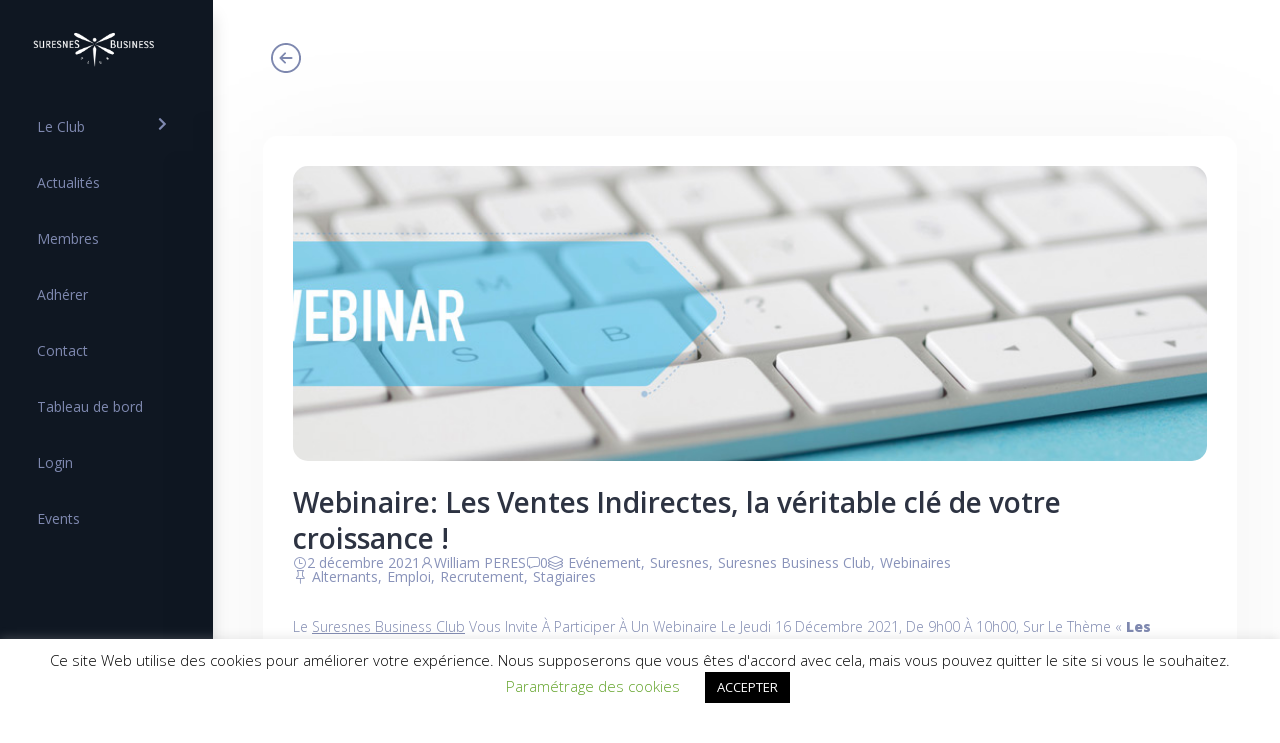

--- FILE ---
content_type: text/css
request_url: https://suresnesbusinessclub.com/wp-content/themes/woffice/css/assets.min.css?ver=5.4.32
body_size: 70654
content:
@charset "UTF-8";
/*!
 * Bootstrap v4.6.2 (https://getbootstrap.com/)
 * Copyright 2011-2022 The Bootstrap Authors
 * Copyright 2011-2022 Twitter, Inc.
 * Licensed under MIT (https://github.com/twbs/bootstrap/blob/main/LICENSE)
 */
:root {
  --blue: #007bff;
  --indigo: #6610f2;
  --purple: #6f42c1;
  --pink: #e83e8c;
  --red: #dc3545;
  --orange: #fd7e14;
  --yellow: #ffc107;
  --green: #28a745;
  --teal: #20c997;
  --cyan: #17a2b8;
  --white: #fff;
  --gray: #6c757d;
  --gray-dark: #343a40;
  --primary: #007bff;
  --secondary: #6c757d;
  --success: #28a745;
  --info: #17a2b8;
  --warning: #ffc107;
  --danger: #dc3545;
  --light: #f8f9fa;
  --dark: #343a40;
  --breakpoint-xs: 0;
  --breakpoint-sm: 576px;
  --breakpoint-md: 768px;
  --breakpoint-lg: 992px;
  --breakpoint-xl: 1200px;
  --font-family-sans-serif: -apple-system, BlinkMacSystemFont, "Segoe UI", Roboto, "Helvetica Neue", Arial, "Noto Sans", "Liberation Sans", sans-serif, "Apple Color Emoji", "Segoe UI Emoji", "Segoe UI Symbol", "Noto Color Emoji";
  --font-family-monospace: SFMono-Regular, Menlo, Monaco, Consolas, "Liberation Mono", "Courier New", monospace; }

*,
*::before,
*::after {
  box-sizing: border-box; }

html {
  font-family: sans-serif;
  line-height: 1.15;
  -webkit-text-size-adjust: 100%;
  -webkit-tap-highlight-color: rgba(0, 0, 0, 0); }

article, aside, figcaption, figure, footer, header, hgroup, main, nav, section {
  display: block; }

body {
  margin: 0;
  font-family: -apple-system, BlinkMacSystemFont, "Segoe UI", Roboto, "Helvetica Neue", Arial, "Noto Sans", "Liberation Sans", sans-serif, "Apple Color Emoji", "Segoe UI Emoji", "Segoe UI Symbol", "Noto Color Emoji";
  font-size: 1rem;
  font-weight: 400;
  line-height: 1.5;
  color: #212529;
  text-align: left;
  background-color: #fff; }

[tabindex="-1"]:focus:not(:focus-visible) {
  outline: 0 !important; }

hr {
  box-sizing: content-box;
  height: 0;
  overflow: visible; }

h1, h2, h3, h4, h5, h6 {
  margin-top: 0;
  margin-bottom: 0.5rem; }

p {
  margin-top: 0;
  margin-bottom: 1rem; }

abbr[title],
abbr[data-original-title] {
  text-decoration: underline;
  text-decoration: underline dotted;
  cursor: help;
  border-bottom: 0;
  text-decoration-skip-ink: none; }

address {
  margin-bottom: 1rem;
  font-style: normal;
  line-height: inherit; }

ol,
ul,
dl {
  margin-top: 0;
  margin-bottom: 1rem; }

ol ol,
ul ul,
ol ul,
ul ol {
  margin-bottom: 0; }

dt {
  font-weight: 700; }

dd {
  margin-bottom: .5rem;
  margin-left: 0; }

blockquote {
  margin: 0 0 1rem; }

b,
strong {
  font-weight: bolder; }

small {
  font-size: 80%; }

sub,
sup {
  position: relative;
  font-size: 75%;
  line-height: 0;
  vertical-align: baseline; }

sub {
  bottom: -.25em; }

sup {
  top: -.5em; }

a {
  color: #007bff;
  text-decoration: none;
  background-color: transparent; }
  a:hover {
    color: #0056b3;
    text-decoration: underline; }

a:not([href]):not([class]) {
  color: inherit;
  text-decoration: none; }
  a:not([href]):not([class]):hover {
    color: inherit;
    text-decoration: none; }

pre,
code,
kbd,
samp {
  font-family: SFMono-Regular, Menlo, Monaco, Consolas, "Liberation Mono", "Courier New", monospace;
  font-size: 1em; }

pre {
  margin-top: 0;
  margin-bottom: 1rem;
  overflow: auto;
  -ms-overflow-style: scrollbar; }

figure {
  margin: 0 0 1rem; }

img {
  vertical-align: middle;
  border-style: none; }

svg {
  overflow: hidden;
  vertical-align: middle; }

table {
  border-collapse: collapse; }

caption {
  padding-top: 0.75rem;
  padding-bottom: 0.75rem;
  color: #6c757d;
  text-align: left;
  caption-side: bottom; }

th {
  text-align: inherit;
  text-align: -webkit-match-parent; }

label {
  display: inline-block;
  margin-bottom: 0.5rem; }

button {
  border-radius: 0; }

button:focus:not(:focus-visible) {
  outline: 0; }

input,
button,
select,
optgroup,
textarea {
  margin: 0;
  font-family: inherit;
  font-size: inherit;
  line-height: inherit; }

button,
input {
  overflow: visible; }

button,
select {
  text-transform: none; }

[role="button"] {
  cursor: pointer; }

select {
  word-wrap: normal; }

button,
[type="button"],
[type="reset"],
[type="submit"] {
  -webkit-appearance: button; }

button:not(:disabled),
[type="button"]:not(:disabled),
[type="reset"]:not(:disabled),
[type="submit"]:not(:disabled) {
  cursor: pointer; }

button::-moz-focus-inner,
[type="button"]::-moz-focus-inner,
[type="reset"]::-moz-focus-inner,
[type="submit"]::-moz-focus-inner {
  padding: 0;
  border-style: none; }

input[type="radio"],
input[type="checkbox"] {
  box-sizing: border-box;
  padding: 0; }

textarea {
  overflow: auto;
  resize: vertical; }

fieldset {
  min-width: 0;
  padding: 0;
  margin: 0;
  border: 0; }

legend {
  display: block;
  width: 100%;
  max-width: 100%;
  padding: 0;
  margin-bottom: .5rem;
  font-size: 1.5rem;
  line-height: inherit;
  color: inherit;
  white-space: normal; }

progress {
  vertical-align: baseline; }

[type="number"]::-webkit-inner-spin-button,
[type="number"]::-webkit-outer-spin-button {
  height: auto; }

[type="search"] {
  outline-offset: -2px;
  -webkit-appearance: none; }

[type="search"]::-webkit-search-decoration {
  -webkit-appearance: none; }

::-webkit-file-upload-button {
  font: inherit;
  -webkit-appearance: button; }

output {
  display: inline-block; }

summary {
  display: list-item;
  cursor: pointer; }

template {
  display: none; }

[hidden] {
  display: none !important; }

h1, h2, h3, h4, h5, h6,
.h1, .h2, .h3, .h4, .h5, .h6 {
  margin-bottom: 0.5rem;
  font-weight: 500;
  line-height: 1.2; }

h1, .h1 {
  font-size: 2.5rem; }

h2, .h2 {
  font-size: 2rem; }

h3, .h3 {
  font-size: 1.75rem; }

h4, .h4 {
  font-size: 1.5rem; }

h5, .h5 {
  font-size: 1.25rem; }

h6, .h6 {
  font-size: 1rem; }

.lead {
  font-size: 1.25rem;
  font-weight: 300; }

.display-1 {
  font-size: 6rem;
  font-weight: 300;
  line-height: 1.2; }

.display-2 {
  font-size: 5.5rem;
  font-weight: 300;
  line-height: 1.2; }

.display-3 {
  font-size: 4.5rem;
  font-weight: 300;
  line-height: 1.2; }

.display-4 {
  font-size: 3.5rem;
  font-weight: 300;
  line-height: 1.2; }

hr {
  margin-top: 1rem;
  margin-bottom: 1rem;
  border: 0;
  border-top: 1px solid rgba(0, 0, 0, 0.1); }

small,
.small {
  font-size: 0.875em;
  font-weight: 400; }

mark,
.mark {
  padding: 0.2em;
  background-color: #fcf8e3; }

.list-unstyled {
  padding-left: 0;
  list-style: none; }

.list-inline {
  padding-left: 0;
  list-style: none; }

.list-inline-item {
  display: inline-block; }
  .list-inline-item:not(:last-child) {
    margin-right: 0.5rem; }

.initialism {
  font-size: 90%;
  text-transform: uppercase; }

.blockquote {
  margin-bottom: 1rem;
  font-size: 1.25rem; }

.blockquote-footer {
  display: block;
  font-size: 0.875em;
  color: #6c757d; }
  .blockquote-footer::before {
    content: "\2014\00A0"; }

.img-fluid {
  max-width: 100%;
  height: auto; }

.img-thumbnail {
  padding: 0.25rem;
  background-color: #fff;
  border: 1px solid #dee2e6;
  border-radius: 0.25rem;
  max-width: 100%;
  height: auto; }

.figure {
  display: inline-block; }

.figure-img {
  margin-bottom: 0.5rem;
  line-height: 1; }

.figure-caption {
  font-size: 90%;
  color: #6c757d; }

code {
  font-size: 87.5%;
  color: #e83e8c;
  word-wrap: break-word; }
  a > code {
    color: inherit; }

kbd {
  padding: 0.2rem 0.4rem;
  font-size: 87.5%;
  color: #fff;
  background-color: #212529;
  border-radius: 0.2rem; }
  kbd kbd {
    padding: 0;
    font-size: 100%;
    font-weight: 700; }

pre {
  display: block;
  font-size: 87.5%;
  color: #212529; }
  pre code {
    font-size: inherit;
    color: inherit;
    word-break: normal; }

.pre-scrollable {
  max-height: 340px;
  overflow-y: scroll; }

.container,
.container-fluid,
.container-sm,
.container-md,
.container-lg,
.container-xl {
  width: 100%;
  padding-right: 15px;
  padding-left: 15px;
  margin-right: auto;
  margin-left: auto; }

@media (min-width: 576px) {
  .container, .container-sm {
    max-width: 540px; } }

@media (min-width: 768px) {
  .container, .container-sm, .container-md {
    max-width: 720px; } }

@media (min-width: 992px) {
  .container, .container-sm, .container-md, .container-lg {
    max-width: 960px; } }

@media (min-width: 1200px) {
  .container, .container-sm, .container-md, .container-lg, .container-xl {
    max-width: 1140px; } }

.row {
  display: flex;
  flex-wrap: wrap;
  margin-right: -15px;
  margin-left: -15px; }

.no-gutters {
  margin-right: 0;
  margin-left: 0; }
  .no-gutters > .col,
  .no-gutters > [class*="col-"] {
    padding-right: 0;
    padding-left: 0; }

.col-1, .col-2, .col-3, .col-4, .col-5, .col-6, .col-7, .col-8, .col-9, .col-10, .col-11, .col-12, .col,
.col-auto, .col-sm-1, .col-sm-2, .col-sm-3, .col-sm-4, .col-sm-5, .col-sm-6, .col-sm-7, .col-sm-8, .col-sm-9, .col-sm-10, .col-sm-11, .col-sm-12, .col-sm,
.col-sm-auto, .col-md-1, .col-md-2, .col-md-3, .col-md-4, .col-md-5, .col-md-6, .col-md-7, .col-md-8, .col-md-9, .col-md-10, .col-md-11, .col-md-12, .col-md,
.col-md-auto, .col-lg-1, .col-lg-2, .col-lg-3, .col-lg-4, .col-lg-5, .col-lg-6, .col-lg-7, .col-lg-8, .col-lg-9, .col-lg-10, .col-lg-11, .col-lg-12, .col-lg,
.col-lg-auto, .col-xl-1, .col-xl-2, .col-xl-3, .col-xl-4, .col-xl-5, .col-xl-6, .col-xl-7, .col-xl-8, .col-xl-9, .col-xl-10, .col-xl-11, .col-xl-12, .col-xl,
.col-xl-auto {
  position: relative;
  width: 100%;
  padding-right: 15px;
  padding-left: 15px; }

.col {
  flex-basis: 0;
  flex-grow: 1;
  max-width: 100%; }

.row-cols-1 > * {
  flex: 0 0 100%;
  max-width: 100%; }

.row-cols-2 > * {
  flex: 0 0 50%;
  max-width: 50%; }

.row-cols-3 > * {
  flex: 0 0 33.3333333333%;
  max-width: 33.3333333333%; }

.row-cols-4 > * {
  flex: 0 0 25%;
  max-width: 25%; }

.row-cols-5 > * {
  flex: 0 0 20%;
  max-width: 20%; }

.row-cols-6 > * {
  flex: 0 0 16.6666666667%;
  max-width: 16.6666666667%; }

.col-auto {
  flex: 0 0 auto;
  width: auto;
  max-width: 100%; }

.col-1 {
  flex: 0 0 8.33333333%;
  max-width: 8.33333333%; }

.col-2 {
  flex: 0 0 16.66666667%;
  max-width: 16.66666667%; }

.col-3 {
  flex: 0 0 25%;
  max-width: 25%; }

.col-4 {
  flex: 0 0 33.33333333%;
  max-width: 33.33333333%; }

.col-5 {
  flex: 0 0 41.66666667%;
  max-width: 41.66666667%; }

.col-6 {
  flex: 0 0 50%;
  max-width: 50%; }

.col-7 {
  flex: 0 0 58.33333333%;
  max-width: 58.33333333%; }

.col-8 {
  flex: 0 0 66.66666667%;
  max-width: 66.66666667%; }

.col-9 {
  flex: 0 0 75%;
  max-width: 75%; }

.col-10 {
  flex: 0 0 83.33333333%;
  max-width: 83.33333333%; }

.col-11 {
  flex: 0 0 91.66666667%;
  max-width: 91.66666667%; }

.col-12 {
  flex: 0 0 100%;
  max-width: 100%; }

.order-first {
  order: -1; }

.order-last {
  order: 13; }

.order-0 {
  order: 0; }

.order-1 {
  order: 1; }

.order-2 {
  order: 2; }

.order-3 {
  order: 3; }

.order-4 {
  order: 4; }

.order-5 {
  order: 5; }

.order-6 {
  order: 6; }

.order-7 {
  order: 7; }

.order-8 {
  order: 8; }

.order-9 {
  order: 9; }

.order-10 {
  order: 10; }

.order-11 {
  order: 11; }

.order-12 {
  order: 12; }

.offset-1 {
  margin-left: 8.33333333%; }

.offset-2 {
  margin-left: 16.66666667%; }

.offset-3 {
  margin-left: 25%; }

.offset-4 {
  margin-left: 33.33333333%; }

.offset-5 {
  margin-left: 41.66666667%; }

.offset-6 {
  margin-left: 50%; }

.offset-7 {
  margin-left: 58.33333333%; }

.offset-8 {
  margin-left: 66.66666667%; }

.offset-9 {
  margin-left: 75%; }

.offset-10 {
  margin-left: 83.33333333%; }

.offset-11 {
  margin-left: 91.66666667%; }

@media (min-width: 576px) {
  .col-sm {
    flex-basis: 0;
    flex-grow: 1;
    max-width: 100%; }
  .row-cols-sm-1 > * {
    flex: 0 0 100%;
    max-width: 100%; }
  .row-cols-sm-2 > * {
    flex: 0 0 50%;
    max-width: 50%; }
  .row-cols-sm-3 > * {
    flex: 0 0 33.3333333333%;
    max-width: 33.3333333333%; }
  .row-cols-sm-4 > * {
    flex: 0 0 25%;
    max-width: 25%; }
  .row-cols-sm-5 > * {
    flex: 0 0 20%;
    max-width: 20%; }
  .row-cols-sm-6 > * {
    flex: 0 0 16.6666666667%;
    max-width: 16.6666666667%; }
  .col-sm-auto {
    flex: 0 0 auto;
    width: auto;
    max-width: 100%; }
  .col-sm-1 {
    flex: 0 0 8.33333333%;
    max-width: 8.33333333%; }
  .col-sm-2 {
    flex: 0 0 16.66666667%;
    max-width: 16.66666667%; }
  .col-sm-3 {
    flex: 0 0 25%;
    max-width: 25%; }
  .col-sm-4 {
    flex: 0 0 33.33333333%;
    max-width: 33.33333333%; }
  .col-sm-5 {
    flex: 0 0 41.66666667%;
    max-width: 41.66666667%; }
  .col-sm-6 {
    flex: 0 0 50%;
    max-width: 50%; }
  .col-sm-7 {
    flex: 0 0 58.33333333%;
    max-width: 58.33333333%; }
  .col-sm-8 {
    flex: 0 0 66.66666667%;
    max-width: 66.66666667%; }
  .col-sm-9 {
    flex: 0 0 75%;
    max-width: 75%; }
  .col-sm-10 {
    flex: 0 0 83.33333333%;
    max-width: 83.33333333%; }
  .col-sm-11 {
    flex: 0 0 91.66666667%;
    max-width: 91.66666667%; }
  .col-sm-12 {
    flex: 0 0 100%;
    max-width: 100%; }
  .order-sm-first {
    order: -1; }
  .order-sm-last {
    order: 13; }
  .order-sm-0 {
    order: 0; }
  .order-sm-1 {
    order: 1; }
  .order-sm-2 {
    order: 2; }
  .order-sm-3 {
    order: 3; }
  .order-sm-4 {
    order: 4; }
  .order-sm-5 {
    order: 5; }
  .order-sm-6 {
    order: 6; }
  .order-sm-7 {
    order: 7; }
  .order-sm-8 {
    order: 8; }
  .order-sm-9 {
    order: 9; }
  .order-sm-10 {
    order: 10; }
  .order-sm-11 {
    order: 11; }
  .order-sm-12 {
    order: 12; }
  .offset-sm-0 {
    margin-left: 0; }
  .offset-sm-1 {
    margin-left: 8.33333333%; }
  .offset-sm-2 {
    margin-left: 16.66666667%; }
  .offset-sm-3 {
    margin-left: 25%; }
  .offset-sm-4 {
    margin-left: 33.33333333%; }
  .offset-sm-5 {
    margin-left: 41.66666667%; }
  .offset-sm-6 {
    margin-left: 50%; }
  .offset-sm-7 {
    margin-left: 58.33333333%; }
  .offset-sm-8 {
    margin-left: 66.66666667%; }
  .offset-sm-9 {
    margin-left: 75%; }
  .offset-sm-10 {
    margin-left: 83.33333333%; }
  .offset-sm-11 {
    margin-left: 91.66666667%; } }

@media (min-width: 768px) {
  .col-md {
    flex-basis: 0;
    flex-grow: 1;
    max-width: 100%; }
  .row-cols-md-1 > * {
    flex: 0 0 100%;
    max-width: 100%; }
  .row-cols-md-2 > * {
    flex: 0 0 50%;
    max-width: 50%; }
  .row-cols-md-3 > * {
    flex: 0 0 33.3333333333%;
    max-width: 33.3333333333%; }
  .row-cols-md-4 > * {
    flex: 0 0 25%;
    max-width: 25%; }
  .row-cols-md-5 > * {
    flex: 0 0 20%;
    max-width: 20%; }
  .row-cols-md-6 > * {
    flex: 0 0 16.6666666667%;
    max-width: 16.6666666667%; }
  .col-md-auto {
    flex: 0 0 auto;
    width: auto;
    max-width: 100%; }
  .col-md-1 {
    flex: 0 0 8.33333333%;
    max-width: 8.33333333%; }
  .col-md-2 {
    flex: 0 0 16.66666667%;
    max-width: 16.66666667%; }
  .col-md-3 {
    flex: 0 0 25%;
    max-width: 25%; }
  .col-md-4 {
    flex: 0 0 33.33333333%;
    max-width: 33.33333333%; }
  .col-md-5 {
    flex: 0 0 41.66666667%;
    max-width: 41.66666667%; }
  .col-md-6 {
    flex: 0 0 50%;
    max-width: 50%; }
  .col-md-7 {
    flex: 0 0 58.33333333%;
    max-width: 58.33333333%; }
  .col-md-8 {
    flex: 0 0 66.66666667%;
    max-width: 66.66666667%; }
  .col-md-9 {
    flex: 0 0 75%;
    max-width: 75%; }
  .col-md-10 {
    flex: 0 0 83.33333333%;
    max-width: 83.33333333%; }
  .col-md-11 {
    flex: 0 0 91.66666667%;
    max-width: 91.66666667%; }
  .col-md-12 {
    flex: 0 0 100%;
    max-width: 100%; }
  .order-md-first {
    order: -1; }
  .order-md-last {
    order: 13; }
  .order-md-0 {
    order: 0; }
  .order-md-1 {
    order: 1; }
  .order-md-2 {
    order: 2; }
  .order-md-3 {
    order: 3; }
  .order-md-4 {
    order: 4; }
  .order-md-5 {
    order: 5; }
  .order-md-6 {
    order: 6; }
  .order-md-7 {
    order: 7; }
  .order-md-8 {
    order: 8; }
  .order-md-9 {
    order: 9; }
  .order-md-10 {
    order: 10; }
  .order-md-11 {
    order: 11; }
  .order-md-12 {
    order: 12; }
  .offset-md-0 {
    margin-left: 0; }
  .offset-md-1 {
    margin-left: 8.33333333%; }
  .offset-md-2 {
    margin-left: 16.66666667%; }
  .offset-md-3 {
    margin-left: 25%; }
  .offset-md-4 {
    margin-left: 33.33333333%; }
  .offset-md-5 {
    margin-left: 41.66666667%; }
  .offset-md-6 {
    margin-left: 50%; }
  .offset-md-7 {
    margin-left: 58.33333333%; }
  .offset-md-8 {
    margin-left: 66.66666667%; }
  .offset-md-9 {
    margin-left: 75%; }
  .offset-md-10 {
    margin-left: 83.33333333%; }
  .offset-md-11 {
    margin-left: 91.66666667%; } }

@media (min-width: 992px) {
  .col-lg {
    flex-basis: 0;
    flex-grow: 1;
    max-width: 100%; }
  .row-cols-lg-1 > * {
    flex: 0 0 100%;
    max-width: 100%; }
  .row-cols-lg-2 > * {
    flex: 0 0 50%;
    max-width: 50%; }
  .row-cols-lg-3 > * {
    flex: 0 0 33.3333333333%;
    max-width: 33.3333333333%; }
  .row-cols-lg-4 > * {
    flex: 0 0 25%;
    max-width: 25%; }
  .row-cols-lg-5 > * {
    flex: 0 0 20%;
    max-width: 20%; }
  .row-cols-lg-6 > * {
    flex: 0 0 16.6666666667%;
    max-width: 16.6666666667%; }
  .col-lg-auto {
    flex: 0 0 auto;
    width: auto;
    max-width: 100%; }
  .col-lg-1 {
    flex: 0 0 8.33333333%;
    max-width: 8.33333333%; }
  .col-lg-2 {
    flex: 0 0 16.66666667%;
    max-width: 16.66666667%; }
  .col-lg-3 {
    flex: 0 0 25%;
    max-width: 25%; }
  .col-lg-4 {
    flex: 0 0 33.33333333%;
    max-width: 33.33333333%; }
  .col-lg-5 {
    flex: 0 0 41.66666667%;
    max-width: 41.66666667%; }
  .col-lg-6 {
    flex: 0 0 50%;
    max-width: 50%; }
  .col-lg-7 {
    flex: 0 0 58.33333333%;
    max-width: 58.33333333%; }
  .col-lg-8 {
    flex: 0 0 66.66666667%;
    max-width: 66.66666667%; }
  .col-lg-9 {
    flex: 0 0 75%;
    max-width: 75%; }
  .col-lg-10 {
    flex: 0 0 83.33333333%;
    max-width: 83.33333333%; }
  .col-lg-11 {
    flex: 0 0 91.66666667%;
    max-width: 91.66666667%; }
  .col-lg-12 {
    flex: 0 0 100%;
    max-width: 100%; }
  .order-lg-first {
    order: -1; }
  .order-lg-last {
    order: 13; }
  .order-lg-0 {
    order: 0; }
  .order-lg-1 {
    order: 1; }
  .order-lg-2 {
    order: 2; }
  .order-lg-3 {
    order: 3; }
  .order-lg-4 {
    order: 4; }
  .order-lg-5 {
    order: 5; }
  .order-lg-6 {
    order: 6; }
  .order-lg-7 {
    order: 7; }
  .order-lg-8 {
    order: 8; }
  .order-lg-9 {
    order: 9; }
  .order-lg-10 {
    order: 10; }
  .order-lg-11 {
    order: 11; }
  .order-lg-12 {
    order: 12; }
  .offset-lg-0 {
    margin-left: 0; }
  .offset-lg-1 {
    margin-left: 8.33333333%; }
  .offset-lg-2 {
    margin-left: 16.66666667%; }
  .offset-lg-3 {
    margin-left: 25%; }
  .offset-lg-4 {
    margin-left: 33.33333333%; }
  .offset-lg-5 {
    margin-left: 41.66666667%; }
  .offset-lg-6 {
    margin-left: 50%; }
  .offset-lg-7 {
    margin-left: 58.33333333%; }
  .offset-lg-8 {
    margin-left: 66.66666667%; }
  .offset-lg-9 {
    margin-left: 75%; }
  .offset-lg-10 {
    margin-left: 83.33333333%; }
  .offset-lg-11 {
    margin-left: 91.66666667%; } }

@media (min-width: 1200px) {
  .col-xl {
    flex-basis: 0;
    flex-grow: 1;
    max-width: 100%; }
  .row-cols-xl-1 > * {
    flex: 0 0 100%;
    max-width: 100%; }
  .row-cols-xl-2 > * {
    flex: 0 0 50%;
    max-width: 50%; }
  .row-cols-xl-3 > * {
    flex: 0 0 33.3333333333%;
    max-width: 33.3333333333%; }
  .row-cols-xl-4 > * {
    flex: 0 0 25%;
    max-width: 25%; }
  .row-cols-xl-5 > * {
    flex: 0 0 20%;
    max-width: 20%; }
  .row-cols-xl-6 > * {
    flex: 0 0 16.6666666667%;
    max-width: 16.6666666667%; }
  .col-xl-auto {
    flex: 0 0 auto;
    width: auto;
    max-width: 100%; }
  .col-xl-1 {
    flex: 0 0 8.33333333%;
    max-width: 8.33333333%; }
  .col-xl-2 {
    flex: 0 0 16.66666667%;
    max-width: 16.66666667%; }
  .col-xl-3 {
    flex: 0 0 25%;
    max-width: 25%; }
  .col-xl-4 {
    flex: 0 0 33.33333333%;
    max-width: 33.33333333%; }
  .col-xl-5 {
    flex: 0 0 41.66666667%;
    max-width: 41.66666667%; }
  .col-xl-6 {
    flex: 0 0 50%;
    max-width: 50%; }
  .col-xl-7 {
    flex: 0 0 58.33333333%;
    max-width: 58.33333333%; }
  .col-xl-8 {
    flex: 0 0 66.66666667%;
    max-width: 66.66666667%; }
  .col-xl-9 {
    flex: 0 0 75%;
    max-width: 75%; }
  .col-xl-10 {
    flex: 0 0 83.33333333%;
    max-width: 83.33333333%; }
  .col-xl-11 {
    flex: 0 0 91.66666667%;
    max-width: 91.66666667%; }
  .col-xl-12 {
    flex: 0 0 100%;
    max-width: 100%; }
  .order-xl-first {
    order: -1; }
  .order-xl-last {
    order: 13; }
  .order-xl-0 {
    order: 0; }
  .order-xl-1 {
    order: 1; }
  .order-xl-2 {
    order: 2; }
  .order-xl-3 {
    order: 3; }
  .order-xl-4 {
    order: 4; }
  .order-xl-5 {
    order: 5; }
  .order-xl-6 {
    order: 6; }
  .order-xl-7 {
    order: 7; }
  .order-xl-8 {
    order: 8; }
  .order-xl-9 {
    order: 9; }
  .order-xl-10 {
    order: 10; }
  .order-xl-11 {
    order: 11; }
  .order-xl-12 {
    order: 12; }
  .offset-xl-0 {
    margin-left: 0; }
  .offset-xl-1 {
    margin-left: 8.33333333%; }
  .offset-xl-2 {
    margin-left: 16.66666667%; }
  .offset-xl-3 {
    margin-left: 25%; }
  .offset-xl-4 {
    margin-left: 33.33333333%; }
  .offset-xl-5 {
    margin-left: 41.66666667%; }
  .offset-xl-6 {
    margin-left: 50%; }
  .offset-xl-7 {
    margin-left: 58.33333333%; }
  .offset-xl-8 {
    margin-left: 66.66666667%; }
  .offset-xl-9 {
    margin-left: 75%; }
  .offset-xl-10 {
    margin-left: 83.33333333%; }
  .offset-xl-11 {
    margin-left: 91.66666667%; } }

.table {
  width: 100%;
  margin-bottom: 1rem;
  color: #212529; }
  .table th,
  .table td {
    padding: 0.75rem;
    vertical-align: top;
    border-top: 1px solid #dee2e6; }
  .table thead th {
    vertical-align: bottom;
    border-bottom: 2px solid #dee2e6; }
  .table tbody + tbody {
    border-top: 2px solid #dee2e6; }

.table-sm th,
.table-sm td {
  padding: 0.3rem; }

.table-bordered {
  border: 1px solid #dee2e6; }
  .table-bordered th,
  .table-bordered td {
    border: 1px solid #dee2e6; }
  .table-bordered thead th,
  .table-bordered thead td {
    border-bottom-width: 2px; }

.table-borderless th,
.table-borderless td,
.table-borderless thead th,
.table-borderless tbody + tbody {
  border: 0; }

.table-striped tbody tr:nth-of-type(odd) {
  background-color: rgba(0, 0, 0, 0.05); }

.table-hover tbody tr:hover {
  color: #212529;
  background-color: rgba(0, 0, 0, 0.075); }

.table-primary,
.table-primary > th,
.table-primary > td {
  background-color: #b8daff; }

.table-primary th,
.table-primary td,
.table-primary thead th,
.table-primary tbody + tbody {
  border-color: #7abaff; }

.table-hover .table-primary:hover {
  background-color: #9fcdff; }
  .table-hover .table-primary:hover > td,
  .table-hover .table-primary:hover > th {
    background-color: #9fcdff; }

.table-secondary,
.table-secondary > th,
.table-secondary > td {
  background-color: #d6d8db; }

.table-secondary th,
.table-secondary td,
.table-secondary thead th,
.table-secondary tbody + tbody {
  border-color: #b3b7bb; }

.table-hover .table-secondary:hover {
  background-color: #c8cbcf; }
  .table-hover .table-secondary:hover > td,
  .table-hover .table-secondary:hover > th {
    background-color: #c8cbcf; }

.table-success,
.table-success > th,
.table-success > td {
  background-color: #c3e6cb; }

.table-success th,
.table-success td,
.table-success thead th,
.table-success tbody + tbody {
  border-color: #8fd19e; }

.table-hover .table-success:hover {
  background-color: #b1dfbb; }
  .table-hover .table-success:hover > td,
  .table-hover .table-success:hover > th {
    background-color: #b1dfbb; }

.table-info,
.table-info > th,
.table-info > td {
  background-color: #bee5eb; }

.table-info th,
.table-info td,
.table-info thead th,
.table-info tbody + tbody {
  border-color: #86cfda; }

.table-hover .table-info:hover {
  background-color: #abdde5; }
  .table-hover .table-info:hover > td,
  .table-hover .table-info:hover > th {
    background-color: #abdde5; }

.table-warning,
.table-warning > th,
.table-warning > td {
  background-color: #ffeeba; }

.table-warning th,
.table-warning td,
.table-warning thead th,
.table-warning tbody + tbody {
  border-color: #ffdf7e; }

.table-hover .table-warning:hover {
  background-color: #ffe8a1; }
  .table-hover .table-warning:hover > td,
  .table-hover .table-warning:hover > th {
    background-color: #ffe8a1; }

.table-danger,
.table-danger > th,
.table-danger > td {
  background-color: #f5c6cb; }

.table-danger th,
.table-danger td,
.table-danger thead th,
.table-danger tbody + tbody {
  border-color: #ed969e; }

.table-hover .table-danger:hover {
  background-color: #f1b0b7; }
  .table-hover .table-danger:hover > td,
  .table-hover .table-danger:hover > th {
    background-color: #f1b0b7; }

.table-light,
.table-light > th,
.table-light > td {
  background-color: #fdfdfe; }

.table-light th,
.table-light td,
.table-light thead th,
.table-light tbody + tbody {
  border-color: #fbfcfc; }

.table-hover .table-light:hover {
  background-color: #ececf6; }
  .table-hover .table-light:hover > td,
  .table-hover .table-light:hover > th {
    background-color: #ececf6; }

.table-dark,
.table-dark > th,
.table-dark > td {
  background-color: #c6c8ca; }

.table-dark th,
.table-dark td,
.table-dark thead th,
.table-dark tbody + tbody {
  border-color: #95999c; }

.table-hover .table-dark:hover {
  background-color: #b9bbbe; }
  .table-hover .table-dark:hover > td,
  .table-hover .table-dark:hover > th {
    background-color: #b9bbbe; }

.table-active,
.table-active > th,
.table-active > td {
  background-color: rgba(0, 0, 0, 0.075); }

.table-hover .table-active:hover {
  background-color: rgba(0, 0, 0, 0.075); }
  .table-hover .table-active:hover > td,
  .table-hover .table-active:hover > th {
    background-color: rgba(0, 0, 0, 0.075); }

.table .thead-dark th {
  color: #fff;
  background-color: #343a40;
  border-color: #454d55; }

.table .thead-light th {
  color: #495057;
  background-color: #e9ecef;
  border-color: #dee2e6; }

.table-dark {
  color: #fff;
  background-color: #343a40; }
  .table-dark th,
  .table-dark td,
  .table-dark thead th {
    border-color: #454d55; }
  .table-dark.table-bordered {
    border: 0; }
  .table-dark.table-striped tbody tr:nth-of-type(odd) {
    background-color: rgba(255, 255, 255, 0.05); }
  .table-dark.table-hover tbody tr:hover {
    color: #fff;
    background-color: rgba(255, 255, 255, 0.075); }

@media (max-width: 575.98px) {
  .table-responsive-sm {
    display: block;
    width: 100%;
    overflow-x: auto;
    -webkit-overflow-scrolling: touch; }
    .table-responsive-sm > .table-bordered {
      border: 0; } }

@media (max-width: 767.98px) {
  .table-responsive-md {
    display: block;
    width: 100%;
    overflow-x: auto;
    -webkit-overflow-scrolling: touch; }
    .table-responsive-md > .table-bordered {
      border: 0; } }

@media (max-width: 991.98px) {
  .table-responsive-lg {
    display: block;
    width: 100%;
    overflow-x: auto;
    -webkit-overflow-scrolling: touch; }
    .table-responsive-lg > .table-bordered {
      border: 0; } }

@media (max-width: 1199.98px) {
  .table-responsive-xl {
    display: block;
    width: 100%;
    overflow-x: auto;
    -webkit-overflow-scrolling: touch; }
    .table-responsive-xl > .table-bordered {
      border: 0; } }

.table-responsive {
  display: block;
  width: 100%;
  overflow-x: auto;
  -webkit-overflow-scrolling: touch; }
  .table-responsive > .table-bordered {
    border: 0; }

.form-control {
  display: block;
  width: 100%;
  height: calc(1.5em + 0.75rem + 2px);
  padding: 0.375rem 0.75rem;
  font-size: 1rem;
  font-weight: 400;
  line-height: 1.5;
  color: #495057;
  background-color: #fff;
  background-clip: padding-box;
  border: 1px solid #ced4da;
  border-radius: 0.25rem;
  transition: border-color 0.15s ease-in-out, box-shadow 0.15s ease-in-out; }
  @media (prefers-reduced-motion: reduce) {
    .form-control {
      transition: none; } }
  .form-control::-ms-expand {
    background-color: transparent;
    border: 0; }
  .form-control:focus {
    color: #495057;
    background-color: #fff;
    border-color: #80bdff;
    outline: 0;
    box-shadow: 0 0 0 0.2rem rgba(0, 123, 255, 0.25); }
  .form-control::placeholder {
    color: #6c757d;
    opacity: 1; }
  .form-control:disabled, .form-control[readonly] {
    background-color: #e9ecef;
    opacity: 1; }

input[type="date"].form-control,
input[type="time"].form-control,
input[type="datetime-local"].form-control,
input[type="month"].form-control {
  appearance: none; }

select.form-control:-moz-focusring {
  color: transparent;
  text-shadow: 0 0 0 #495057; }

select.form-control:focus::-ms-value {
  color: #495057;
  background-color: #fff; }

.form-control-file,
.form-control-range {
  display: block;
  width: 100%; }

.col-form-label {
  padding-top: calc(0.375rem + 1px);
  padding-bottom: calc(0.375rem + 1px);
  margin-bottom: 0;
  font-size: inherit;
  line-height: 1.5; }

.col-form-label-lg {
  padding-top: calc(0.5rem + 1px);
  padding-bottom: calc(0.5rem + 1px);
  font-size: 1.25rem;
  line-height: 1.5; }

.col-form-label-sm {
  padding-top: calc(0.25rem + 1px);
  padding-bottom: calc(0.25rem + 1px);
  font-size: 0.875rem;
  line-height: 1.5; }

.form-control-plaintext {
  display: block;
  width: 100%;
  padding: 0.375rem 0;
  margin-bottom: 0;
  font-size: 1rem;
  line-height: 1.5;
  color: #212529;
  background-color: transparent;
  border: solid transparent;
  border-width: 1px 0; }
  .form-control-plaintext.form-control-sm, .form-control-plaintext.form-control-lg {
    padding-right: 0;
    padding-left: 0; }

.form-control-sm {
  height: calc(1.5em + 0.5rem + 2px);
  padding: 0.25rem 0.5rem;
  font-size: 0.875rem;
  line-height: 1.5;
  border-radius: 0.2rem; }

.form-control-lg {
  height: calc(1.5em + 1rem + 2px);
  padding: 0.5rem 1rem;
  font-size: 1.25rem;
  line-height: 1.5;
  border-radius: 0.3rem; }

select.form-control[size], select.form-control[multiple] {
  height: auto; }

textarea.form-control {
  height: auto; }

.form-group {
  margin-bottom: 1rem; }

.form-text {
  display: block;
  margin-top: 0.25rem; }

.form-row {
  display: flex;
  flex-wrap: wrap;
  margin-right: -5px;
  margin-left: -5px; }
  .form-row > .col,
  .form-row > [class*="col-"] {
    padding-right: 5px;
    padding-left: 5px; }

.form-check {
  position: relative;
  display: block;
  padding-left: 1.25rem; }

.form-check-input {
  position: absolute;
  margin-top: 0.3rem;
  margin-left: -1.25rem; }
  .form-check-input[disabled] ~ .form-check-label,
  .form-check-input:disabled ~ .form-check-label {
    color: #6c757d; }

.form-check-label {
  margin-bottom: 0; }

.form-check-inline {
  display: inline-flex;
  align-items: center;
  padding-left: 0;
  margin-right: 0.75rem; }
  .form-check-inline .form-check-input {
    position: static;
    margin-top: 0;
    margin-right: 0.3125rem;
    margin-left: 0; }

.valid-feedback {
  display: none;
  width: 100%;
  margin-top: 0.25rem;
  font-size: 0.875em;
  color: #28a745; }

.valid-tooltip {
  position: absolute;
  top: 100%;
  left: 0;
  z-index: 5;
  display: none;
  max-width: 100%;
  padding: 0.25rem 0.5rem;
  margin-top: .1rem;
  font-size: 0.875rem;
  line-height: 1.5;
  color: #fff;
  background-color: rgba(40, 167, 69, 0.9);
  border-radius: 0.25rem; }
  .form-row > .col > .valid-tooltip,
  .form-row > [class*="col-"] > .valid-tooltip {
    left: 5px; }

.was-validated :valid ~ .valid-feedback,
.was-validated :valid ~ .valid-tooltip,
.is-valid ~ .valid-feedback,
.is-valid ~ .valid-tooltip {
  display: block; }

.was-validated .form-control:valid, .form-control.is-valid {
  border-color: #28a745;
  padding-right: calc(1.5em + 0.75rem) !important;
  background-image: url("data:image/svg+xml,%3csvg xmlns='http://www.w3.org/2000/svg' width='8' height='8' viewBox='0 0 8 8'%3e%3cpath fill='%2328a745' d='M2.3 6.73L.6 4.53c-.4-1.04.46-1.4 1.1-.8l1.1 1.4 3.4-3.8c.6-.63 1.6-.27 1.2.7l-4 4.6c-.43.5-.8.4-1.1.1z'/%3e%3c/svg%3e");
  background-repeat: no-repeat;
  background-position: right calc(0.375em + 0.1875rem) center;
  background-size: calc(0.75em + 0.375rem) calc(0.75em + 0.375rem); }
  .was-validated .form-control:valid:focus, .form-control.is-valid:focus {
    border-color: #28a745;
    box-shadow: 0 0 0 0.2rem rgba(40, 167, 69, 0.25); }

.was-validated select.form-control:valid, select.form-control.is-valid {
  padding-right: 3rem !important;
  background-position: right 1.5rem center; }

.was-validated textarea.form-control:valid, textarea.form-control.is-valid {
  padding-right: calc(1.5em + 0.75rem);
  background-position: top calc(0.375em + 0.1875rem) right calc(0.375em + 0.1875rem); }

.was-validated .custom-select:valid, .custom-select.is-valid {
  border-color: #28a745;
  padding-right: calc(0.75em + 2.3125rem) !important;
  background: url("data:image/svg+xml,%3csvg xmlns='http://www.w3.org/2000/svg' width='4' height='5' viewBox='0 0 4 5'%3e%3cpath fill='%23343a40' d='M2 0L0 2h4zm0 5L0 3h4z'/%3e%3c/svg%3e") right 0.75rem center/8px 10px no-repeat, #fff url("data:image/svg+xml,%3csvg xmlns='http://www.w3.org/2000/svg' width='8' height='8' viewBox='0 0 8 8'%3e%3cpath fill='%2328a745' d='M2.3 6.73L.6 4.53c-.4-1.04.46-1.4 1.1-.8l1.1 1.4 3.4-3.8c.6-.63 1.6-.27 1.2.7l-4 4.6c-.43.5-.8.4-1.1.1z'/%3e%3c/svg%3e") center right 1.75rem/calc(0.75em + 0.375rem) calc(0.75em + 0.375rem) no-repeat; }
  .was-validated .custom-select:valid:focus, .custom-select.is-valid:focus {
    border-color: #28a745;
    box-shadow: 0 0 0 0.2rem rgba(40, 167, 69, 0.25); }

.was-validated .form-check-input:valid ~ .form-check-label, .form-check-input.is-valid ~ .form-check-label {
  color: #28a745; }

.was-validated .form-check-input:valid ~ .valid-feedback,
.was-validated .form-check-input:valid ~ .valid-tooltip, .form-check-input.is-valid ~ .valid-feedback,
.form-check-input.is-valid ~ .valid-tooltip {
  display: block; }

.was-validated .custom-control-input:valid ~ .custom-control-label, .custom-control-input.is-valid ~ .custom-control-label {
  color: #28a745; }
  .was-validated .custom-control-input:valid ~ .custom-control-label::before, .custom-control-input.is-valid ~ .custom-control-label::before {
    border-color: #28a745; }

.was-validated .custom-control-input:valid:checked ~ .custom-control-label::before, .custom-control-input.is-valid:checked ~ .custom-control-label::before {
  border-color: #34ce57;
  background-color: #34ce57; }

.was-validated .custom-control-input:valid:focus ~ .custom-control-label::before, .custom-control-input.is-valid:focus ~ .custom-control-label::before {
  box-shadow: 0 0 0 0.2rem rgba(40, 167, 69, 0.25); }

.was-validated .custom-control-input:valid:focus:not(:checked) ~ .custom-control-label::before, .custom-control-input.is-valid:focus:not(:checked) ~ .custom-control-label::before {
  border-color: #28a745; }

.was-validated .custom-file-input:valid ~ .custom-file-label, .custom-file-input.is-valid ~ .custom-file-label {
  border-color: #28a745; }

.was-validated .custom-file-input:valid:focus ~ .custom-file-label, .custom-file-input.is-valid:focus ~ .custom-file-label {
  border-color: #28a745;
  box-shadow: 0 0 0 0.2rem rgba(40, 167, 69, 0.25); }

.invalid-feedback {
  display: none;
  width: 100%;
  margin-top: 0.25rem;
  font-size: 0.875em;
  color: #dc3545; }

.invalid-tooltip {
  position: absolute;
  top: 100%;
  left: 0;
  z-index: 5;
  display: none;
  max-width: 100%;
  padding: 0.25rem 0.5rem;
  margin-top: .1rem;
  font-size: 0.875rem;
  line-height: 1.5;
  color: #fff;
  background-color: rgba(220, 53, 69, 0.9);
  border-radius: 0.25rem; }
  .form-row > .col > .invalid-tooltip,
  .form-row > [class*="col-"] > .invalid-tooltip {
    left: 5px; }

.was-validated :invalid ~ .invalid-feedback,
.was-validated :invalid ~ .invalid-tooltip,
.is-invalid ~ .invalid-feedback,
.is-invalid ~ .invalid-tooltip {
  display: block; }

.was-validated .form-control:invalid, .form-control.is-invalid {
  border-color: #dc3545;
  padding-right: calc(1.5em + 0.75rem) !important;
  background-image: url("data:image/svg+xml,%3csvg xmlns='http://www.w3.org/2000/svg' width='12' height='12' fill='none' stroke='%23dc3545' viewBox='0 0 12 12'%3e%3ccircle cx='6' cy='6' r='4.5'/%3e%3cpath stroke-linejoin='round' d='M5.8 3.6h.4L6 6.5z'/%3e%3ccircle cx='6' cy='8.2' r='.6' fill='%23dc3545' stroke='none'/%3e%3c/svg%3e");
  background-repeat: no-repeat;
  background-position: right calc(0.375em + 0.1875rem) center;
  background-size: calc(0.75em + 0.375rem) calc(0.75em + 0.375rem); }
  .was-validated .form-control:invalid:focus, .form-control.is-invalid:focus {
    border-color: #dc3545;
    box-shadow: 0 0 0 0.2rem rgba(220, 53, 69, 0.25); }

.was-validated select.form-control:invalid, select.form-control.is-invalid {
  padding-right: 3rem !important;
  background-position: right 1.5rem center; }

.was-validated textarea.form-control:invalid, textarea.form-control.is-invalid {
  padding-right: calc(1.5em + 0.75rem);
  background-position: top calc(0.375em + 0.1875rem) right calc(0.375em + 0.1875rem); }

.was-validated .custom-select:invalid, .custom-select.is-invalid {
  border-color: #dc3545;
  padding-right: calc(0.75em + 2.3125rem) !important;
  background: url("data:image/svg+xml,%3csvg xmlns='http://www.w3.org/2000/svg' width='4' height='5' viewBox='0 0 4 5'%3e%3cpath fill='%23343a40' d='M2 0L0 2h4zm0 5L0 3h4z'/%3e%3c/svg%3e") right 0.75rem center/8px 10px no-repeat, #fff url("data:image/svg+xml,%3csvg xmlns='http://www.w3.org/2000/svg' width='12' height='12' fill='none' stroke='%23dc3545' viewBox='0 0 12 12'%3e%3ccircle cx='6' cy='6' r='4.5'/%3e%3cpath stroke-linejoin='round' d='M5.8 3.6h.4L6 6.5z'/%3e%3ccircle cx='6' cy='8.2' r='.6' fill='%23dc3545' stroke='none'/%3e%3c/svg%3e") center right 1.75rem/calc(0.75em + 0.375rem) calc(0.75em + 0.375rem) no-repeat; }
  .was-validated .custom-select:invalid:focus, .custom-select.is-invalid:focus {
    border-color: #dc3545;
    box-shadow: 0 0 0 0.2rem rgba(220, 53, 69, 0.25); }

.was-validated .form-check-input:invalid ~ .form-check-label, .form-check-input.is-invalid ~ .form-check-label {
  color: #dc3545; }

.was-validated .form-check-input:invalid ~ .invalid-feedback,
.was-validated .form-check-input:invalid ~ .invalid-tooltip, .form-check-input.is-invalid ~ .invalid-feedback,
.form-check-input.is-invalid ~ .invalid-tooltip {
  display: block; }

.was-validated .custom-control-input:invalid ~ .custom-control-label, .custom-control-input.is-invalid ~ .custom-control-label {
  color: #dc3545; }
  .was-validated .custom-control-input:invalid ~ .custom-control-label::before, .custom-control-input.is-invalid ~ .custom-control-label::before {
    border-color: #dc3545; }

.was-validated .custom-control-input:invalid:checked ~ .custom-control-label::before, .custom-control-input.is-invalid:checked ~ .custom-control-label::before {
  border-color: #e4606d;
  background-color: #e4606d; }

.was-validated .custom-control-input:invalid:focus ~ .custom-control-label::before, .custom-control-input.is-invalid:focus ~ .custom-control-label::before {
  box-shadow: 0 0 0 0.2rem rgba(220, 53, 69, 0.25); }

.was-validated .custom-control-input:invalid:focus:not(:checked) ~ .custom-control-label::before, .custom-control-input.is-invalid:focus:not(:checked) ~ .custom-control-label::before {
  border-color: #dc3545; }

.was-validated .custom-file-input:invalid ~ .custom-file-label, .custom-file-input.is-invalid ~ .custom-file-label {
  border-color: #dc3545; }

.was-validated .custom-file-input:invalid:focus ~ .custom-file-label, .custom-file-input.is-invalid:focus ~ .custom-file-label {
  border-color: #dc3545;
  box-shadow: 0 0 0 0.2rem rgba(220, 53, 69, 0.25); }

.form-inline {
  display: flex;
  flex-flow: row wrap;
  align-items: center; }
  .form-inline .form-check {
    width: 100%; }
  @media (min-width: 576px) {
    .form-inline label {
      display: flex;
      align-items: center;
      justify-content: center;
      margin-bottom: 0; }
    .form-inline .form-group {
      display: flex;
      flex: 0 0 auto;
      flex-flow: row wrap;
      align-items: center;
      margin-bottom: 0; }
    .form-inline .form-control {
      display: inline-block;
      width: auto;
      vertical-align: middle; }
    .form-inline .form-control-plaintext {
      display: inline-block; }
    .form-inline .input-group,
    .form-inline .custom-select {
      width: auto; }
    .form-inline .form-check {
      display: flex;
      align-items: center;
      justify-content: center;
      width: auto;
      padding-left: 0; }
    .form-inline .form-check-input {
      position: relative;
      flex-shrink: 0;
      margin-top: 0;
      margin-right: 0.25rem;
      margin-left: 0; }
    .form-inline .custom-control {
      align-items: center;
      justify-content: center; }
    .form-inline .custom-control-label {
      margin-bottom: 0; } }

.btn, .dp_pec_new_event_wrapper .dp_pec_submit_event,
.dp_pec_new_event_wrapper .dp_pec_remove_event,
.dp_pec_new_event_wrapper .dp_pec_cancel_booking,
.pec_event_page_send_booking,
.pec_action_btn {
  display: inline-block;
  font-weight: 400;
  color: #212529;
  text-align: center;
  vertical-align: middle;
  user-select: none;
  background-color: transparent;
  border: 1px solid transparent;
  padding: 0.375rem 0.75rem;
  font-size: 1rem;
  line-height: 1.5;
  border-radius: 0.25rem;
  transition: color 0.15s ease-in-out, background-color 0.15s ease-in-out, border-color 0.15s ease-in-out, box-shadow 0.15s ease-in-out; }
  @media (prefers-reduced-motion: reduce) {
    .btn, .dp_pec_new_event_wrapper .dp_pec_submit_event,
    .dp_pec_new_event_wrapper .dp_pec_remove_event,
    .dp_pec_new_event_wrapper .dp_pec_cancel_booking,
    .pec_event_page_send_booking,
    .pec_action_btn {
      transition: none; } }
  .btn:hover, .dp_pec_new_event_wrapper .dp_pec_submit_event:hover,
  .dp_pec_new_event_wrapper .dp_pec_remove_event:hover,
  .dp_pec_new_event_wrapper .dp_pec_cancel_booking:hover,
  .pec_event_page_send_booking:hover,
  .pec_action_btn:hover {
    color: #212529;
    text-decoration: none; }
  .btn:focus, .dp_pec_new_event_wrapper .dp_pec_submit_event:focus,
  .dp_pec_new_event_wrapper .dp_pec_remove_event:focus,
  .dp_pec_new_event_wrapper .dp_pec_cancel_booking:focus,
  .pec_event_page_send_booking:focus,
  .pec_action_btn:focus, .btn.focus, .dp_pec_new_event_wrapper .focus.dp_pec_submit_event,
  .dp_pec_new_event_wrapper .focus.dp_pec_remove_event,
  .dp_pec_new_event_wrapper .focus.dp_pec_cancel_booking,
  .focus.pec_event_page_send_booking,
  .focus.pec_action_btn {
    outline: 0;
    box-shadow: 0 0 0 0.2rem rgba(0, 123, 255, 0.25); }
  .btn.disabled, .dp_pec_new_event_wrapper .disabled.dp_pec_submit_event,
  .dp_pec_new_event_wrapper .disabled.dp_pec_remove_event,
  .dp_pec_new_event_wrapper .disabled.dp_pec_cancel_booking,
  .disabled.pec_event_page_send_booking,
  .disabled.pec_action_btn, .btn:disabled, .dp_pec_new_event_wrapper .dp_pec_submit_event:disabled,
  .dp_pec_new_event_wrapper .dp_pec_remove_event:disabled,
  .dp_pec_new_event_wrapper .dp_pec_cancel_booking:disabled,
  .pec_event_page_send_booking:disabled,
  .pec_action_btn:disabled {
    opacity: 0.65; }
  .btn:not(:disabled):not(.disabled), .dp_pec_new_event_wrapper .dp_pec_submit_event:not(:disabled):not(.disabled),
  .dp_pec_new_event_wrapper .dp_pec_remove_event:not(:disabled):not(.disabled),
  .dp_pec_new_event_wrapper .dp_pec_cancel_booking:not(:disabled):not(.disabled),
  .pec_event_page_send_booking:not(:disabled):not(.disabled),
  .pec_action_btn:not(:disabled):not(.disabled) {
    cursor: pointer; }

a.btn.disabled, .dp_pec_new_event_wrapper a.disabled.dp_pec_submit_event,
.dp_pec_new_event_wrapper a.disabled.dp_pec_remove_event,
.dp_pec_new_event_wrapper a.disabled.dp_pec_cancel_booking,
a.disabled.pec_event_page_send_booking,
a.disabled.pec_action_btn,
fieldset:disabled a.btn,
fieldset:disabled .dp_pec_new_event_wrapper a.dp_pec_submit_event,
.dp_pec_new_event_wrapper fieldset:disabled a.dp_pec_submit_event,
fieldset:disabled .dp_pec_new_event_wrapper a.dp_pec_remove_event,
.dp_pec_new_event_wrapper fieldset:disabled a.dp_pec_remove_event,
fieldset:disabled .dp_pec_new_event_wrapper a.dp_pec_cancel_booking,
.dp_pec_new_event_wrapper fieldset:disabled a.dp_pec_cancel_booking,
fieldset:disabled a.pec_event_page_send_booking,
fieldset:disabled a.pec_action_btn {
  pointer-events: none; }

.btn-primary {
  color: #fff;
  background-color: #007bff;
  border-color: #007bff; }
  .btn-primary:hover {
    color: #fff;
    background-color: #0069d9;
    border-color: #0062cc; }
  .btn-primary:focus, .btn-primary.focus {
    color: #fff;
    background-color: #0069d9;
    border-color: #0062cc;
    box-shadow: 0 0 0 0.2rem rgba(38, 143, 255, 0.5); }
  .btn-primary.disabled, .btn-primary:disabled {
    color: #fff;
    background-color: #007bff;
    border-color: #007bff; }
  .btn-primary:not(:disabled):not(.disabled):active, .btn-primary:not(:disabled):not(.disabled).active,
  .show > .btn-primary.dropdown-toggle {
    color: #fff;
    background-color: #0062cc;
    border-color: #005cbf; }
    .btn-primary:not(:disabled):not(.disabled):active:focus, .btn-primary:not(:disabled):not(.disabled).active:focus,
    .show > .btn-primary.dropdown-toggle:focus {
      box-shadow: 0 0 0 0.2rem rgba(38, 143, 255, 0.5); }

.btn-secondary {
  color: #fff;
  background-color: #6c757d;
  border-color: #6c757d; }
  .btn-secondary:hover {
    color: #fff;
    background-color: #5a6268;
    border-color: #545b62; }
  .btn-secondary:focus, .btn-secondary.focus {
    color: #fff;
    background-color: #5a6268;
    border-color: #545b62;
    box-shadow: 0 0 0 0.2rem rgba(130, 138, 145, 0.5); }
  .btn-secondary.disabled, .btn-secondary:disabled {
    color: #fff;
    background-color: #6c757d;
    border-color: #6c757d; }
  .btn-secondary:not(:disabled):not(.disabled):active, .btn-secondary:not(:disabled):not(.disabled).active,
  .show > .btn-secondary.dropdown-toggle {
    color: #fff;
    background-color: #545b62;
    border-color: #4e555b; }
    .btn-secondary:not(:disabled):not(.disabled):active:focus, .btn-secondary:not(:disabled):not(.disabled).active:focus,
    .show > .btn-secondary.dropdown-toggle:focus {
      box-shadow: 0 0 0 0.2rem rgba(130, 138, 145, 0.5); }

.btn-success {
  color: #fff;
  background-color: #28a745;
  border-color: #28a745; }
  .btn-success:hover {
    color: #fff;
    background-color: #218838;
    border-color: #1e7e34; }
  .btn-success:focus, .btn-success.focus {
    color: #fff;
    background-color: #218838;
    border-color: #1e7e34;
    box-shadow: 0 0 0 0.2rem rgba(72, 180, 97, 0.5); }
  .btn-success.disabled, .btn-success:disabled {
    color: #fff;
    background-color: #28a745;
    border-color: #28a745; }
  .btn-success:not(:disabled):not(.disabled):active, .btn-success:not(:disabled):not(.disabled).active,
  .show > .btn-success.dropdown-toggle {
    color: #fff;
    background-color: #1e7e34;
    border-color: #1c7430; }
    .btn-success:not(:disabled):not(.disabled):active:focus, .btn-success:not(:disabled):not(.disabled).active:focus,
    .show > .btn-success.dropdown-toggle:focus {
      box-shadow: 0 0 0 0.2rem rgba(72, 180, 97, 0.5); }

.btn-info {
  color: #fff;
  background-color: #17a2b8;
  border-color: #17a2b8; }
  .btn-info:hover {
    color: #fff;
    background-color: #138496;
    border-color: #117a8b; }
  .btn-info:focus, .btn-info.focus {
    color: #fff;
    background-color: #138496;
    border-color: #117a8b;
    box-shadow: 0 0 0 0.2rem rgba(58, 176, 195, 0.5); }
  .btn-info.disabled, .btn-info:disabled {
    color: #fff;
    background-color: #17a2b8;
    border-color: #17a2b8; }
  .btn-info:not(:disabled):not(.disabled):active, .btn-info:not(:disabled):not(.disabled).active,
  .show > .btn-info.dropdown-toggle {
    color: #fff;
    background-color: #117a8b;
    border-color: #10707f; }
    .btn-info:not(:disabled):not(.disabled):active:focus, .btn-info:not(:disabled):not(.disabled).active:focus,
    .show > .btn-info.dropdown-toggle:focus {
      box-shadow: 0 0 0 0.2rem rgba(58, 176, 195, 0.5); }

.btn-warning {
  color: #212529;
  background-color: #ffc107;
  border-color: #ffc107; }
  .btn-warning:hover {
    color: #212529;
    background-color: #e0a800;
    border-color: #d39e00; }
  .btn-warning:focus, .btn-warning.focus {
    color: #212529;
    background-color: #e0a800;
    border-color: #d39e00;
    box-shadow: 0 0 0 0.2rem rgba(222, 170, 12, 0.5); }
  .btn-warning.disabled, .btn-warning:disabled {
    color: #212529;
    background-color: #ffc107;
    border-color: #ffc107; }
  .btn-warning:not(:disabled):not(.disabled):active, .btn-warning:not(:disabled):not(.disabled).active,
  .show > .btn-warning.dropdown-toggle {
    color: #212529;
    background-color: #d39e00;
    border-color: #c69500; }
    .btn-warning:not(:disabled):not(.disabled):active:focus, .btn-warning:not(:disabled):not(.disabled).active:focus,
    .show > .btn-warning.dropdown-toggle:focus {
      box-shadow: 0 0 0 0.2rem rgba(222, 170, 12, 0.5); }

.btn-danger {
  color: #fff;
  background-color: #dc3545;
  border-color: #dc3545; }
  .btn-danger:hover {
    color: #fff;
    background-color: #c82333;
    border-color: #bd2130; }
  .btn-danger:focus, .btn-danger.focus {
    color: #fff;
    background-color: #c82333;
    border-color: #bd2130;
    box-shadow: 0 0 0 0.2rem rgba(225, 83, 97, 0.5); }
  .btn-danger.disabled, .btn-danger:disabled {
    color: #fff;
    background-color: #dc3545;
    border-color: #dc3545; }
  .btn-danger:not(:disabled):not(.disabled):active, .btn-danger:not(:disabled):not(.disabled).active,
  .show > .btn-danger.dropdown-toggle {
    color: #fff;
    background-color: #bd2130;
    border-color: #b21f2d; }
    .btn-danger:not(:disabled):not(.disabled):active:focus, .btn-danger:not(:disabled):not(.disabled).active:focus,
    .show > .btn-danger.dropdown-toggle:focus {
      box-shadow: 0 0 0 0.2rem rgba(225, 83, 97, 0.5); }

.btn-light {
  color: #212529;
  background-color: #f8f9fa;
  border-color: #f8f9fa; }
  .btn-light:hover {
    color: #212529;
    background-color: #e2e6ea;
    border-color: #dae0e5; }
  .btn-light:focus, .btn-light.focus {
    color: #212529;
    background-color: #e2e6ea;
    border-color: #dae0e5;
    box-shadow: 0 0 0 0.2rem rgba(216, 217, 219, 0.5); }
  .btn-light.disabled, .btn-light:disabled {
    color: #212529;
    background-color: #f8f9fa;
    border-color: #f8f9fa; }
  .btn-light:not(:disabled):not(.disabled):active, .btn-light:not(:disabled):not(.disabled).active,
  .show > .btn-light.dropdown-toggle {
    color: #212529;
    background-color: #dae0e5;
    border-color: #d3d9df; }
    .btn-light:not(:disabled):not(.disabled):active:focus, .btn-light:not(:disabled):not(.disabled).active:focus,
    .show > .btn-light.dropdown-toggle:focus {
      box-shadow: 0 0 0 0.2rem rgba(216, 217, 219, 0.5); }

.btn-dark {
  color: #fff;
  background-color: #343a40;
  border-color: #343a40; }
  .btn-dark:hover {
    color: #fff;
    background-color: #23272b;
    border-color: #1d2124; }
  .btn-dark:focus, .btn-dark.focus {
    color: #fff;
    background-color: #23272b;
    border-color: #1d2124;
    box-shadow: 0 0 0 0.2rem rgba(82, 88, 93, 0.5); }
  .btn-dark.disabled, .btn-dark:disabled {
    color: #fff;
    background-color: #343a40;
    border-color: #343a40; }
  .btn-dark:not(:disabled):not(.disabled):active, .btn-dark:not(:disabled):not(.disabled).active,
  .show > .btn-dark.dropdown-toggle {
    color: #fff;
    background-color: #1d2124;
    border-color: #171a1d; }
    .btn-dark:not(:disabled):not(.disabled):active:focus, .btn-dark:not(:disabled):not(.disabled).active:focus,
    .show > .btn-dark.dropdown-toggle:focus {
      box-shadow: 0 0 0 0.2rem rgba(82, 88, 93, 0.5); }

.btn-outline-primary {
  color: #007bff;
  border-color: #007bff; }
  .btn-outline-primary:hover {
    color: #fff;
    background-color: #007bff;
    border-color: #007bff; }
  .btn-outline-primary:focus, .btn-outline-primary.focus {
    box-shadow: 0 0 0 0.2rem rgba(0, 123, 255, 0.5); }
  .btn-outline-primary.disabled, .btn-outline-primary:disabled {
    color: #007bff;
    background-color: transparent; }
  .btn-outline-primary:not(:disabled):not(.disabled):active, .btn-outline-primary:not(:disabled):not(.disabled).active,
  .show > .btn-outline-primary.dropdown-toggle {
    color: #fff;
    background-color: #007bff;
    border-color: #007bff; }
    .btn-outline-primary:not(:disabled):not(.disabled):active:focus, .btn-outline-primary:not(:disabled):not(.disabled).active:focus,
    .show > .btn-outline-primary.dropdown-toggle:focus {
      box-shadow: 0 0 0 0.2rem rgba(0, 123, 255, 0.5); }

.btn-outline-secondary {
  color: #6c757d;
  border-color: #6c757d; }
  .btn-outline-secondary:hover {
    color: #fff;
    background-color: #6c757d;
    border-color: #6c757d; }
  .btn-outline-secondary:focus, .btn-outline-secondary.focus {
    box-shadow: 0 0 0 0.2rem rgba(108, 117, 125, 0.5); }
  .btn-outline-secondary.disabled, .btn-outline-secondary:disabled {
    color: #6c757d;
    background-color: transparent; }
  .btn-outline-secondary:not(:disabled):not(.disabled):active, .btn-outline-secondary:not(:disabled):not(.disabled).active,
  .show > .btn-outline-secondary.dropdown-toggle {
    color: #fff;
    background-color: #6c757d;
    border-color: #6c757d; }
    .btn-outline-secondary:not(:disabled):not(.disabled):active:focus, .btn-outline-secondary:not(:disabled):not(.disabled).active:focus,
    .show > .btn-outline-secondary.dropdown-toggle:focus {
      box-shadow: 0 0 0 0.2rem rgba(108, 117, 125, 0.5); }

.btn-outline-success {
  color: #28a745;
  border-color: #28a745; }
  .btn-outline-success:hover {
    color: #fff;
    background-color: #28a745;
    border-color: #28a745; }
  .btn-outline-success:focus, .btn-outline-success.focus {
    box-shadow: 0 0 0 0.2rem rgba(40, 167, 69, 0.5); }
  .btn-outline-success.disabled, .btn-outline-success:disabled {
    color: #28a745;
    background-color: transparent; }
  .btn-outline-success:not(:disabled):not(.disabled):active, .btn-outline-success:not(:disabled):not(.disabled).active,
  .show > .btn-outline-success.dropdown-toggle {
    color: #fff;
    background-color: #28a745;
    border-color: #28a745; }
    .btn-outline-success:not(:disabled):not(.disabled):active:focus, .btn-outline-success:not(:disabled):not(.disabled).active:focus,
    .show > .btn-outline-success.dropdown-toggle:focus {
      box-shadow: 0 0 0 0.2rem rgba(40, 167, 69, 0.5); }

.btn-outline-info {
  color: #17a2b8;
  border-color: #17a2b8; }
  .btn-outline-info:hover {
    color: #fff;
    background-color: #17a2b8;
    border-color: #17a2b8; }
  .btn-outline-info:focus, .btn-outline-info.focus {
    box-shadow: 0 0 0 0.2rem rgba(23, 162, 184, 0.5); }
  .btn-outline-info.disabled, .btn-outline-info:disabled {
    color: #17a2b8;
    background-color: transparent; }
  .btn-outline-info:not(:disabled):not(.disabled):active, .btn-outline-info:not(:disabled):not(.disabled).active,
  .show > .btn-outline-info.dropdown-toggle {
    color: #fff;
    background-color: #17a2b8;
    border-color: #17a2b8; }
    .btn-outline-info:not(:disabled):not(.disabled):active:focus, .btn-outline-info:not(:disabled):not(.disabled).active:focus,
    .show > .btn-outline-info.dropdown-toggle:focus {
      box-shadow: 0 0 0 0.2rem rgba(23, 162, 184, 0.5); }

.btn-outline-warning {
  color: #ffc107;
  border-color: #ffc107; }
  .btn-outline-warning:hover {
    color: #212529;
    background-color: #ffc107;
    border-color: #ffc107; }
  .btn-outline-warning:focus, .btn-outline-warning.focus {
    box-shadow: 0 0 0 0.2rem rgba(255, 193, 7, 0.5); }
  .btn-outline-warning.disabled, .btn-outline-warning:disabled {
    color: #ffc107;
    background-color: transparent; }
  .btn-outline-warning:not(:disabled):not(.disabled):active, .btn-outline-warning:not(:disabled):not(.disabled).active,
  .show > .btn-outline-warning.dropdown-toggle {
    color: #212529;
    background-color: #ffc107;
    border-color: #ffc107; }
    .btn-outline-warning:not(:disabled):not(.disabled):active:focus, .btn-outline-warning:not(:disabled):not(.disabled).active:focus,
    .show > .btn-outline-warning.dropdown-toggle:focus {
      box-shadow: 0 0 0 0.2rem rgba(255, 193, 7, 0.5); }

.btn-outline-danger {
  color: #dc3545;
  border-color: #dc3545; }
  .btn-outline-danger:hover {
    color: #fff;
    background-color: #dc3545;
    border-color: #dc3545; }
  .btn-outline-danger:focus, .btn-outline-danger.focus {
    box-shadow: 0 0 0 0.2rem rgba(220, 53, 69, 0.5); }
  .btn-outline-danger.disabled, .btn-outline-danger:disabled {
    color: #dc3545;
    background-color: transparent; }
  .btn-outline-danger:not(:disabled):not(.disabled):active, .btn-outline-danger:not(:disabled):not(.disabled).active,
  .show > .btn-outline-danger.dropdown-toggle {
    color: #fff;
    background-color: #dc3545;
    border-color: #dc3545; }
    .btn-outline-danger:not(:disabled):not(.disabled):active:focus, .btn-outline-danger:not(:disabled):not(.disabled).active:focus,
    .show > .btn-outline-danger.dropdown-toggle:focus {
      box-shadow: 0 0 0 0.2rem rgba(220, 53, 69, 0.5); }

.btn-outline-light {
  color: #f8f9fa;
  border-color: #f8f9fa; }
  .btn-outline-light:hover {
    color: #212529;
    background-color: #f8f9fa;
    border-color: #f8f9fa; }
  .btn-outline-light:focus, .btn-outline-light.focus {
    box-shadow: 0 0 0 0.2rem rgba(248, 249, 250, 0.5); }
  .btn-outline-light.disabled, .btn-outline-light:disabled {
    color: #f8f9fa;
    background-color: transparent; }
  .btn-outline-light:not(:disabled):not(.disabled):active, .btn-outline-light:not(:disabled):not(.disabled).active,
  .show > .btn-outline-light.dropdown-toggle {
    color: #212529;
    background-color: #f8f9fa;
    border-color: #f8f9fa; }
    .btn-outline-light:not(:disabled):not(.disabled):active:focus, .btn-outline-light:not(:disabled):not(.disabled).active:focus,
    .show > .btn-outline-light.dropdown-toggle:focus {
      box-shadow: 0 0 0 0.2rem rgba(248, 249, 250, 0.5); }

.btn-outline-dark {
  color: #343a40;
  border-color: #343a40; }
  .btn-outline-dark:hover {
    color: #fff;
    background-color: #343a40;
    border-color: #343a40; }
  .btn-outline-dark:focus, .btn-outline-dark.focus {
    box-shadow: 0 0 0 0.2rem rgba(52, 58, 64, 0.5); }
  .btn-outline-dark.disabled, .btn-outline-dark:disabled {
    color: #343a40;
    background-color: transparent; }
  .btn-outline-dark:not(:disabled):not(.disabled):active, .btn-outline-dark:not(:disabled):not(.disabled).active,
  .show > .btn-outline-dark.dropdown-toggle {
    color: #fff;
    background-color: #343a40;
    border-color: #343a40; }
    .btn-outline-dark:not(:disabled):not(.disabled):active:focus, .btn-outline-dark:not(:disabled):not(.disabled).active:focus,
    .show > .btn-outline-dark.dropdown-toggle:focus {
      box-shadow: 0 0 0 0.2rem rgba(52, 58, 64, 0.5); }

.btn-link {
  font-weight: 400;
  color: #007bff;
  text-decoration: none; }
  .btn-link:hover {
    color: #0056b3;
    text-decoration: underline; }
  .btn-link:focus, .btn-link.focus {
    text-decoration: underline; }
  .btn-link:disabled, .btn-link.disabled {
    color: #6c757d;
    pointer-events: none; }

.btn-lg, .btn-group-lg > .btn, .dp_pec_new_event_wrapper .btn-group-lg > .dp_pec_submit_event,
.dp_pec_new_event_wrapper .btn-group-lg > .dp_pec_remove_event,
.dp_pec_new_event_wrapper .btn-group-lg > .dp_pec_cancel_booking,
.btn-group-lg > .pec_event_page_send_booking,
.btn-group-lg > .pec_action_btn {
  padding: 0.5rem 1rem;
  font-size: 1.25rem;
  line-height: 1.5;
  border-radius: 0.3rem; }

.btn-sm, .btn-group-sm > .btn, .dp_pec_new_event_wrapper .btn-group-sm > .dp_pec_submit_event,
.dp_pec_new_event_wrapper .btn-group-sm > .dp_pec_remove_event,
.dp_pec_new_event_wrapper .btn-group-sm > .dp_pec_cancel_booking,
.btn-group-sm > .pec_event_page_send_booking,
.btn-group-sm > .pec_action_btn {
  padding: 0.25rem 0.5rem;
  font-size: 0.875rem;
  line-height: 1.5;
  border-radius: 0.2rem; }

.btn-block {
  display: block;
  width: 100%; }
  .btn-block + .btn-block {
    margin-top: 0.5rem; }

input[type="submit"].btn-block,
input[type="reset"].btn-block,
input[type="button"].btn-block {
  width: 100%; }

.fade {
  transition: opacity 0.15s linear; }
  @media (prefers-reduced-motion: reduce) {
    .fade {
      transition: none; } }
  .fade:not(.show) {
    opacity: 0; }

.collapse:not(.show) {
  display: none; }

.collapsing {
  position: relative;
  height: 0;
  overflow: hidden;
  transition: height 0.35s ease; }
  @media (prefers-reduced-motion: reduce) {
    .collapsing {
      transition: none; } }
  .collapsing.width {
    width: 0;
    height: auto;
    transition: width 0.35s ease; }
    @media (prefers-reduced-motion: reduce) {
      .collapsing.width {
        transition: none; } }

.dropup,
.dropright,
.dropdown,
.dropleft {
  position: relative; }

.dropdown-toggle {
  white-space: nowrap; }
  .dropdown-toggle::after {
    display: inline-block;
    margin-left: 0.255em;
    vertical-align: 0.255em;
    content: "";
    border-top: 0.3em solid;
    border-right: 0.3em solid transparent;
    border-bottom: 0;
    border-left: 0.3em solid transparent; }
  .dropdown-toggle:empty::after {
    margin-left: 0; }

.dropdown-menu {
  position: absolute;
  top: 100%;
  left: 0;
  z-index: 1000;
  display: none;
  float: left;
  min-width: 10rem;
  padding: 0.5rem 0;
  margin: 0.125rem 0 0;
  font-size: 1rem;
  color: #212529;
  text-align: left;
  list-style: none;
  background-color: #fff;
  background-clip: padding-box;
  border: 1px solid rgba(0, 0, 0, 0.15);
  border-radius: 0.25rem; }

.dropdown-menu-left {
  right: auto;
  left: 0; }

.dropdown-menu-right {
  right: 0;
  left: auto; }

@media (min-width: 576px) {
  .dropdown-menu-sm-left {
    right: auto;
    left: 0; }
  .dropdown-menu-sm-right {
    right: 0;
    left: auto; } }

@media (min-width: 768px) {
  .dropdown-menu-md-left {
    right: auto;
    left: 0; }
  .dropdown-menu-md-right {
    right: 0;
    left: auto; } }

@media (min-width: 992px) {
  .dropdown-menu-lg-left {
    right: auto;
    left: 0; }
  .dropdown-menu-lg-right {
    right: 0;
    left: auto; } }

@media (min-width: 1200px) {
  .dropdown-menu-xl-left {
    right: auto;
    left: 0; }
  .dropdown-menu-xl-right {
    right: 0;
    left: auto; } }

.dropup .dropdown-menu {
  top: auto;
  bottom: 100%;
  margin-top: 0;
  margin-bottom: 0.125rem; }

.dropup .dropdown-toggle::after {
  display: inline-block;
  margin-left: 0.255em;
  vertical-align: 0.255em;
  content: "";
  border-top: 0;
  border-right: 0.3em solid transparent;
  border-bottom: 0.3em solid;
  border-left: 0.3em solid transparent; }

.dropup .dropdown-toggle:empty::after {
  margin-left: 0; }

.dropright .dropdown-menu {
  top: 0;
  right: auto;
  left: 100%;
  margin-top: 0;
  margin-left: 0.125rem; }

.dropright .dropdown-toggle::after {
  display: inline-block;
  margin-left: 0.255em;
  vertical-align: 0.255em;
  content: "";
  border-top: 0.3em solid transparent;
  border-right: 0;
  border-bottom: 0.3em solid transparent;
  border-left: 0.3em solid; }

.dropright .dropdown-toggle:empty::after {
  margin-left: 0; }

.dropright .dropdown-toggle::after {
  vertical-align: 0; }

.dropleft .dropdown-menu {
  top: 0;
  right: 100%;
  left: auto;
  margin-top: 0;
  margin-right: 0.125rem; }

.dropleft .dropdown-toggle::after {
  display: inline-block;
  margin-left: 0.255em;
  vertical-align: 0.255em;
  content: ""; }

.dropleft .dropdown-toggle::after {
  display: none; }

.dropleft .dropdown-toggle::before {
  display: inline-block;
  margin-right: 0.255em;
  vertical-align: 0.255em;
  content: "";
  border-top: 0.3em solid transparent;
  border-right: 0.3em solid;
  border-bottom: 0.3em solid transparent; }

.dropleft .dropdown-toggle:empty::after {
  margin-left: 0; }

.dropleft .dropdown-toggle::before {
  vertical-align: 0; }

.dropdown-menu[x-placement^="top"], .dropdown-menu[x-placement^="right"], .dropdown-menu[x-placement^="bottom"], .dropdown-menu[x-placement^="left"] {
  right: auto;
  bottom: auto; }

.dropdown-divider {
  height: 0;
  margin: 0.5rem 0;
  overflow: hidden;
  border-top: 1px solid #e9ecef; }

.dropdown-item {
  display: block;
  width: 100%;
  padding: 0.25rem 1.5rem;
  clear: both;
  font-weight: 400;
  color: #212529;
  text-align: inherit;
  white-space: nowrap;
  background-color: transparent;
  border: 0; }
  .dropdown-item:hover, .dropdown-item:focus {
    color: #16181b;
    text-decoration: none;
    background-color: #e9ecef; }
  .dropdown-item.active, .dropdown-item:active {
    color: #fff;
    text-decoration: none;
    background-color: #007bff; }
  .dropdown-item.disabled, .dropdown-item:disabled {
    color: #adb5bd;
    pointer-events: none;
    background-color: transparent; }

.dropdown-menu.show {
  display: block; }

.dropdown-header {
  display: block;
  padding: 0.5rem 1.5rem;
  margin-bottom: 0;
  font-size: 0.875rem;
  color: #6c757d;
  white-space: nowrap; }

.dropdown-item-text {
  display: block;
  padding: 0.25rem 1.5rem;
  color: #212529; }

.btn-group,
.btn-group-vertical {
  position: relative;
  display: inline-flex;
  vertical-align: middle; }
  .btn-group > .btn, .dp_pec_new_event_wrapper .btn-group > .dp_pec_submit_event,
  .dp_pec_new_event_wrapper .btn-group > .dp_pec_remove_event,
  .dp_pec_new_event_wrapper .btn-group > .dp_pec_cancel_booking,
  .btn-group > .pec_event_page_send_booking,
  .btn-group > .pec_action_btn,
  .btn-group-vertical > .btn,
  .dp_pec_new_event_wrapper .btn-group-vertical > .dp_pec_submit_event,
  .dp_pec_new_event_wrapper .btn-group-vertical > .dp_pec_remove_event,
  .dp_pec_new_event_wrapper .btn-group-vertical > .dp_pec_cancel_booking,
  .btn-group-vertical > .pec_event_page_send_booking,
  .btn-group-vertical > .pec_action_btn {
    position: relative;
    flex: 1 1 auto; }
    .btn-group > .btn:hover, .dp_pec_new_event_wrapper .btn-group > .dp_pec_submit_event:hover,
    .dp_pec_new_event_wrapper .btn-group > .dp_pec_remove_event:hover,
    .dp_pec_new_event_wrapper .btn-group > .dp_pec_cancel_booking:hover,
    .btn-group > .pec_event_page_send_booking:hover,
    .btn-group > .pec_action_btn:hover,
    .btn-group-vertical > .btn:hover,
    .dp_pec_new_event_wrapper .btn-group-vertical > .dp_pec_submit_event:hover,
    .dp_pec_new_event_wrapper .btn-group-vertical > .dp_pec_remove_event:hover,
    .dp_pec_new_event_wrapper .btn-group-vertical > .dp_pec_cancel_booking:hover,
    .btn-group-vertical > .pec_event_page_send_booking:hover,
    .btn-group-vertical > .pec_action_btn:hover {
      z-index: 1; }
    .btn-group > .btn:focus, .dp_pec_new_event_wrapper .btn-group > .dp_pec_submit_event:focus,
    .dp_pec_new_event_wrapper .btn-group > .dp_pec_remove_event:focus,
    .dp_pec_new_event_wrapper .btn-group > .dp_pec_cancel_booking:focus,
    .btn-group > .pec_event_page_send_booking:focus,
    .btn-group > .pec_action_btn:focus, .btn-group > .btn:active, .dp_pec_new_event_wrapper .btn-group > .dp_pec_submit_event:active,
    .dp_pec_new_event_wrapper .btn-group > .dp_pec_remove_event:active,
    .dp_pec_new_event_wrapper .btn-group > .dp_pec_cancel_booking:active,
    .btn-group > .pec_event_page_send_booking:active,
    .btn-group > .pec_action_btn:active, .btn-group > .btn.active, .dp_pec_new_event_wrapper .btn-group > .active.dp_pec_submit_event,
    .dp_pec_new_event_wrapper .btn-group > .active.dp_pec_remove_event,
    .dp_pec_new_event_wrapper .btn-group > .active.dp_pec_cancel_booking,
    .btn-group > .active.pec_event_page_send_booking,
    .btn-group > .active.pec_action_btn,
    .btn-group-vertical > .btn:focus,
    .dp_pec_new_event_wrapper .btn-group-vertical > .dp_pec_submit_event:focus,
    .dp_pec_new_event_wrapper .btn-group-vertical > .dp_pec_remove_event:focus,
    .dp_pec_new_event_wrapper .btn-group-vertical > .dp_pec_cancel_booking:focus,
    .btn-group-vertical > .pec_event_page_send_booking:focus,
    .btn-group-vertical > .pec_action_btn:focus,
    .btn-group-vertical > .btn:active,
    .dp_pec_new_event_wrapper .btn-group-vertical > .dp_pec_submit_event:active,
    .dp_pec_new_event_wrapper .btn-group-vertical > .dp_pec_remove_event:active,
    .dp_pec_new_event_wrapper .btn-group-vertical > .dp_pec_cancel_booking:active,
    .btn-group-vertical > .pec_event_page_send_booking:active,
    .btn-group-vertical > .pec_action_btn:active,
    .btn-group-vertical > .btn.active,
    .dp_pec_new_event_wrapper .btn-group-vertical > .active.dp_pec_submit_event,
    .dp_pec_new_event_wrapper .btn-group-vertical > .active.dp_pec_remove_event,
    .dp_pec_new_event_wrapper .btn-group-vertical > .active.dp_pec_cancel_booking,
    .btn-group-vertical > .active.pec_event_page_send_booking,
    .btn-group-vertical > .active.pec_action_btn {
      z-index: 1; }

.btn-toolbar {
  display: flex;
  flex-wrap: wrap;
  justify-content: flex-start; }
  .btn-toolbar .input-group {
    width: auto; }

.btn-group > .btn:not(:first-child), .dp_pec_new_event_wrapper .btn-group > .dp_pec_submit_event:not(:first-child),
.dp_pec_new_event_wrapper .btn-group > .dp_pec_remove_event:not(:first-child),
.dp_pec_new_event_wrapper .btn-group > .dp_pec_cancel_booking:not(:first-child),
.btn-group > .pec_event_page_send_booking:not(:first-child),
.btn-group > .pec_action_btn:not(:first-child),
.btn-group > .btn-group:not(:first-child) {
  margin-left: -1px; }

.btn-group > .btn:not(:last-child):not(.dropdown-toggle), .dp_pec_new_event_wrapper .btn-group > .dp_pec_submit_event:not(:last-child):not(.dropdown-toggle),
.dp_pec_new_event_wrapper .btn-group > .dp_pec_remove_event:not(:last-child):not(.dropdown-toggle),
.dp_pec_new_event_wrapper .btn-group > .dp_pec_cancel_booking:not(:last-child):not(.dropdown-toggle),
.btn-group > .pec_event_page_send_booking:not(:last-child):not(.dropdown-toggle),
.btn-group > .pec_action_btn:not(:last-child):not(.dropdown-toggle),
.btn-group > .btn-group:not(:last-child) > .btn,
.dp_pec_new_event_wrapper .btn-group > .btn-group:not(:last-child) > .dp_pec_submit_event,
.dp_pec_new_event_wrapper .btn-group > .btn-group:not(:last-child) > .dp_pec_remove_event,
.dp_pec_new_event_wrapper .btn-group > .btn-group:not(:last-child) > .dp_pec_cancel_booking,
.btn-group > .btn-group:not(:last-child) > .pec_event_page_send_booking,
.btn-group > .btn-group:not(:last-child) > .pec_action_btn {
  border-top-right-radius: 0;
  border-bottom-right-radius: 0; }

.btn-group > .btn:not(:first-child), .dp_pec_new_event_wrapper .btn-group > .dp_pec_submit_event:not(:first-child),
.dp_pec_new_event_wrapper .btn-group > .dp_pec_remove_event:not(:first-child),
.dp_pec_new_event_wrapper .btn-group > .dp_pec_cancel_booking:not(:first-child),
.btn-group > .pec_event_page_send_booking:not(:first-child),
.btn-group > .pec_action_btn:not(:first-child),
.btn-group > .btn-group:not(:first-child) > .btn,
.dp_pec_new_event_wrapper .btn-group > .btn-group:not(:first-child) > .dp_pec_submit_event,
.dp_pec_new_event_wrapper .btn-group > .btn-group:not(:first-child) > .dp_pec_remove_event,
.dp_pec_new_event_wrapper .btn-group > .btn-group:not(:first-child) > .dp_pec_cancel_booking,
.btn-group > .btn-group:not(:first-child) > .pec_event_page_send_booking,
.btn-group > .btn-group:not(:first-child) > .pec_action_btn {
  border-top-left-radius: 0;
  border-bottom-left-radius: 0; }

.dropdown-toggle-split {
  padding-right: 0.5625rem;
  padding-left: 0.5625rem; }
  .dropdown-toggle-split::after,
  .dropup .dropdown-toggle-split::after,
  .dropright .dropdown-toggle-split::after {
    margin-left: 0; }
  .dropleft .dropdown-toggle-split::before {
    margin-right: 0; }

.btn-sm + .dropdown-toggle-split, .btn-group-sm > .btn + .dropdown-toggle-split, .dp_pec_new_event_wrapper .btn-group-sm > .dp_pec_submit_event + .dropdown-toggle-split, .dp_pec_new_event_wrapper .btn-group-sm > .dp_pec_remove_event + .dropdown-toggle-split, .dp_pec_new_event_wrapper .btn-group-sm > .dp_pec_cancel_booking + .dropdown-toggle-split, .btn-group-sm > .pec_event_page_send_booking + .dropdown-toggle-split, .btn-group-sm > .pec_action_btn + .dropdown-toggle-split {
  padding-right: 0.375rem;
  padding-left: 0.375rem; }

.btn-lg + .dropdown-toggle-split, .btn-group-lg > .btn + .dropdown-toggle-split, .dp_pec_new_event_wrapper .btn-group-lg > .dp_pec_submit_event + .dropdown-toggle-split, .dp_pec_new_event_wrapper .btn-group-lg > .dp_pec_remove_event + .dropdown-toggle-split, .dp_pec_new_event_wrapper .btn-group-lg > .dp_pec_cancel_booking + .dropdown-toggle-split, .btn-group-lg > .pec_event_page_send_booking + .dropdown-toggle-split, .btn-group-lg > .pec_action_btn + .dropdown-toggle-split {
  padding-right: 0.75rem;
  padding-left: 0.75rem; }

.btn-group-vertical {
  flex-direction: column;
  align-items: flex-start;
  justify-content: center; }
  
  .btn-group-vertical > .btn,
  .dp_pec_new_event_wrapper .btn-group-vertical > .dp_pec_submit_event,
  .dp_pec_new_event_wrapper .btn-group-vertical > .dp_pec_remove_event,
  .dp_pec_new_event_wrapper .btn-group-vertical > .dp_pec_cancel_booking,
  .btn-group-vertical > .pec_event_page_send_booking,
  .btn-group-vertical > .pec_action_btn,
  .btn-group-vertical > .btn-group {
    width: 100%; }
  .btn-group-vertical > .btn:not(:first-child), .dp_pec_new_event_wrapper .btn-group-vertical > .dp_pec_submit_event:not(:first-child),
  .dp_pec_new_event_wrapper .btn-group-vertical > .dp_pec_remove_event:not(:first-child),
  .dp_pec_new_event_wrapper .btn-group-vertical > .dp_pec_cancel_booking:not(:first-child),
  .btn-group-vertical > .pec_event_page_send_booking:not(:first-child),
  .btn-group-vertical > .pec_action_btn:not(:first-child),
  .btn-group-vertical > .btn-group:not(:first-child) {
    margin-top: -1px; }
  .btn-group-vertical > .btn:not(:last-child):not(.dropdown-toggle), .dp_pec_new_event_wrapper .btn-group-vertical > .dp_pec_submit_event:not(:last-child):not(.dropdown-toggle),
  .dp_pec_new_event_wrapper .btn-group-vertical > .dp_pec_remove_event:not(:last-child):not(.dropdown-toggle),
  .dp_pec_new_event_wrapper .btn-group-vertical > .dp_pec_cancel_booking:not(:last-child):not(.dropdown-toggle),
  .btn-group-vertical > .pec_event_page_send_booking:not(:last-child):not(.dropdown-toggle),
  .btn-group-vertical > .pec_action_btn:not(:last-child):not(.dropdown-toggle),
  .btn-group-vertical > .btn-group:not(:last-child) > .btn,
  .dp_pec_new_event_wrapper .btn-group-vertical > .btn-group:not(:last-child) > .dp_pec_submit_event,
  .dp_pec_new_event_wrapper .btn-group-vertical > .btn-group:not(:last-child) > .dp_pec_remove_event,
  .dp_pec_new_event_wrapper .btn-group-vertical > .btn-group:not(:last-child) > .dp_pec_cancel_booking,
  .btn-group-vertical > .btn-group:not(:last-child) > .pec_event_page_send_booking,
  .btn-group-vertical > .btn-group:not(:last-child) > .pec_action_btn {
    border-bottom-right-radius: 0;
    border-bottom-left-radius: 0; }
  .btn-group-vertical > .btn:not(:first-child), .dp_pec_new_event_wrapper .btn-group-vertical > .dp_pec_submit_event:not(:first-child),
  .dp_pec_new_event_wrapper .btn-group-vertical > .dp_pec_remove_event:not(:first-child),
  .dp_pec_new_event_wrapper .btn-group-vertical > .dp_pec_cancel_booking:not(:first-child),
  .btn-group-vertical > .pec_event_page_send_booking:not(:first-child),
  .btn-group-vertical > .pec_action_btn:not(:first-child),
  .btn-group-vertical > .btn-group:not(:first-child) > .btn,
  .dp_pec_new_event_wrapper .btn-group-vertical > .btn-group:not(:first-child) > .dp_pec_submit_event,
  .dp_pec_new_event_wrapper .btn-group-vertical > .btn-group:not(:first-child) > .dp_pec_remove_event,
  .dp_pec_new_event_wrapper .btn-group-vertical > .btn-group:not(:first-child) > .dp_pec_cancel_booking,
  .btn-group-vertical > .btn-group:not(:first-child) > .pec_event_page_send_booking,
  .btn-group-vertical > .btn-group:not(:first-child) > .pec_action_btn {
    border-top-left-radius: 0;
    border-top-right-radius: 0; }

.btn-group-toggle > .btn, .dp_pec_new_event_wrapper .btn-group-toggle > .dp_pec_submit_event,
.dp_pec_new_event_wrapper .btn-group-toggle > .dp_pec_remove_event,
.dp_pec_new_event_wrapper .btn-group-toggle > .dp_pec_cancel_booking,
.btn-group-toggle > .pec_event_page_send_booking,
.btn-group-toggle > .pec_action_btn,
.btn-group-toggle > .btn-group > .btn,
.dp_pec_new_event_wrapper .btn-group-toggle > .btn-group > .dp_pec_submit_event,
.dp_pec_new_event_wrapper .btn-group-toggle > .btn-group > .dp_pec_remove_event,
.dp_pec_new_event_wrapper .btn-group-toggle > .btn-group > .dp_pec_cancel_booking,
.btn-group-toggle > .btn-group > .pec_event_page_send_booking,
.btn-group-toggle > .btn-group > .pec_action_btn {
  margin-bottom: 0; }
  .btn-group-toggle > .btn input[type="radio"], .dp_pec_new_event_wrapper .btn-group-toggle > .dp_pec_submit_event input[type="radio"], .dp_pec_new_event_wrapper .btn-group-toggle > .dp_pec_remove_event input[type="radio"], .dp_pec_new_event_wrapper .btn-group-toggle > .dp_pec_cancel_booking input[type="radio"], .btn-group-toggle > .pec_event_page_send_booking input[type="radio"], .btn-group-toggle > .pec_action_btn input[type="radio"],
  .btn-group-toggle > .btn input[type="checkbox"],
  .dp_pec_new_event_wrapper .btn-group-toggle > .dp_pec_submit_event input[type="checkbox"],
  .dp_pec_new_event_wrapper .btn-group-toggle > .dp_pec_remove_event input[type="checkbox"],
  .dp_pec_new_event_wrapper .btn-group-toggle > .dp_pec_cancel_booking input[type="checkbox"],
  .btn-group-toggle > .pec_event_page_send_booking input[type="checkbox"],
  .btn-group-toggle > .pec_action_btn input[type="checkbox"],
  .btn-group-toggle > .btn-group > .btn input[type="radio"],
  .dp_pec_new_event_wrapper .btn-group-toggle > .btn-group > .dp_pec_submit_event input[type="radio"],
  .dp_pec_new_event_wrapper .btn-group-toggle > .btn-group > .dp_pec_remove_event input[type="radio"],
  .dp_pec_new_event_wrapper .btn-group-toggle > .btn-group > .dp_pec_cancel_booking input[type="radio"],
  .btn-group-toggle > .btn-group > .pec_event_page_send_booking input[type="radio"],
  .btn-group-toggle > .btn-group > .pec_action_btn input[type="radio"],
  .btn-group-toggle > .btn-group > .btn input[type="checkbox"],
  .dp_pec_new_event_wrapper .btn-group-toggle > .btn-group > .dp_pec_submit_event input[type="checkbox"],
  .dp_pec_new_event_wrapper .btn-group-toggle > .btn-group > .dp_pec_remove_event input[type="checkbox"],
  .dp_pec_new_event_wrapper .btn-group-toggle > .btn-group > .dp_pec_cancel_booking input[type="checkbox"],
  .btn-group-toggle > .btn-group > .pec_event_page_send_booking input[type="checkbox"],
  .btn-group-toggle > .btn-group > .pec_action_btn input[type="checkbox"] {
    position: absolute;
    clip: rect(0, 0, 0, 0);
    pointer-events: none; }

.input-group {
  position: relative;
  display: flex;
  flex-wrap: wrap;
  align-items: stretch;
  width: 100%; }
  .input-group > .form-control,
  .input-group > .form-control-plaintext,
  .input-group > .custom-select,
  .input-group > .custom-file {
    position: relative;
    flex: 1 1 auto;
    width: 1%;
    min-width: 0;
    margin-bottom: 0; }
    .input-group > .form-control + .form-control,
    .input-group > .form-control + .custom-select,
    .input-group > .form-control + .custom-file,
    .input-group > .form-control-plaintext + .form-control,
    .input-group > .form-control-plaintext + .custom-select,
    .input-group > .form-control-plaintext + .custom-file,
    .input-group > .custom-select + .form-control,
    .input-group > .custom-select + .custom-select,
    .input-group > .custom-select + .custom-file,
    .input-group > .custom-file + .form-control,
    .input-group > .custom-file + .custom-select,
    .input-group > .custom-file + .custom-file {
      margin-left: -1px; }
  .input-group > .form-control:focus,
  .input-group > .custom-select:focus,
  .input-group > .custom-file .custom-file-input:focus ~ .custom-file-label {
    z-index: 3; }
  .input-group > .custom-file .custom-file-input:focus {
    z-index: 4; }
  .input-group > .form-control:not(:first-child),
  .input-group > .custom-select:not(:first-child) {
    border-top-left-radius: 0;
    border-bottom-left-radius: 0; }
  .input-group > .custom-file {
    display: flex;
    align-items: center; }
    .input-group > .custom-file:not(:last-child) .custom-file-label,
    .input-group > .custom-file:not(:last-child) .custom-file-label::after {
      border-top-right-radius: 0;
      border-bottom-right-radius: 0; }
    .input-group > .custom-file:not(:first-child) .custom-file-label {
      border-top-left-radius: 0;
      border-bottom-left-radius: 0; }
  .input-group:not(.has-validation) > .form-control:not(:last-child),
  .input-group:not(.has-validation) > .custom-select:not(:last-child),
  .input-group:not(.has-validation) > .custom-file:not(:last-child) .custom-file-label,
  .input-group:not(.has-validation) > .custom-file:not(:last-child) .custom-file-label::after {
    border-top-right-radius: 0;
    border-bottom-right-radius: 0; }
  .input-group.has-validation > .form-control:nth-last-child(n + 3),
  .input-group.has-validation > .custom-select:nth-last-child(n + 3),
  .input-group.has-validation > .custom-file:nth-last-child(n + 3) .custom-file-label,
  .input-group.has-validation > .custom-file:nth-last-child(n + 3) .custom-file-label::after {
    border-top-right-radius: 0;
    border-bottom-right-radius: 0; }

.input-group-prepend,
.input-group-append {
  display: flex; }
  .input-group-prepend .btn, .input-group-prepend .dp_pec_new_event_wrapper .dp_pec_submit_event, .dp_pec_new_event_wrapper .input-group-prepend .dp_pec_submit_event,
  .input-group-prepend .dp_pec_new_event_wrapper .dp_pec_remove_event, .dp_pec_new_event_wrapper .input-group-prepend .dp_pec_remove_event,
  .input-group-prepend .dp_pec_new_event_wrapper .dp_pec_cancel_booking, .dp_pec_new_event_wrapper .input-group-prepend .dp_pec_cancel_booking,
  .input-group-prepend .pec_event_page_send_booking,
  .input-group-prepend .pec_action_btn,
  .input-group-append .btn,
  .input-group-append .dp_pec_new_event_wrapper .dp_pec_submit_event,
  .dp_pec_new_event_wrapper .input-group-append .dp_pec_submit_event,
  .input-group-append .dp_pec_new_event_wrapper .dp_pec_remove_event,
  .dp_pec_new_event_wrapper .input-group-append .dp_pec_remove_event,
  .input-group-append .dp_pec_new_event_wrapper .dp_pec_cancel_booking,
  .dp_pec_new_event_wrapper .input-group-append .dp_pec_cancel_booking,
  .input-group-append .pec_event_page_send_booking,
  .input-group-append .pec_action_btn {
    position: relative;
    z-index: 2; }
    .input-group-prepend .btn:focus, .input-group-prepend .dp_pec_new_event_wrapper .dp_pec_submit_event:focus, .dp_pec_new_event_wrapper .input-group-prepend .dp_pec_submit_event:focus,
    .input-group-prepend .dp_pec_new_event_wrapper .dp_pec_remove_event:focus, .dp_pec_new_event_wrapper .input-group-prepend .dp_pec_remove_event:focus,
    .input-group-prepend .dp_pec_new_event_wrapper .dp_pec_cancel_booking:focus, .dp_pec_new_event_wrapper .input-group-prepend .dp_pec_cancel_booking:focus,
    .input-group-prepend .pec_event_page_send_booking:focus,
    .input-group-prepend .pec_action_btn:focus,
    .input-group-append .btn:focus,
    .input-group-append .dp_pec_new_event_wrapper .dp_pec_submit_event:focus,
    .dp_pec_new_event_wrapper .input-group-append .dp_pec_submit_event:focus,
    .input-group-append .dp_pec_new_event_wrapper .dp_pec_remove_event:focus,
    .dp_pec_new_event_wrapper .input-group-append .dp_pec_remove_event:focus,
    .input-group-append .dp_pec_new_event_wrapper .dp_pec_cancel_booking:focus,
    .dp_pec_new_event_wrapper .input-group-append .dp_pec_cancel_booking:focus,
    .input-group-append .pec_event_page_send_booking:focus,
    .input-group-append .pec_action_btn:focus {
      z-index: 3; }
  .input-group-prepend .btn + .btn, .input-group-prepend .dp_pec_new_event_wrapper .dp_pec_submit_event + .btn, .dp_pec_new_event_wrapper .input-group-prepend .dp_pec_submit_event + .btn, .input-group-prepend .dp_pec_new_event_wrapper .dp_pec_remove_event + .btn, .dp_pec_new_event_wrapper .input-group-prepend .dp_pec_remove_event + .btn, .input-group-prepend .dp_pec_new_event_wrapper .dp_pec_cancel_booking + .btn, .dp_pec_new_event_wrapper .input-group-prepend .dp_pec_cancel_booking + .btn, .input-group-prepend .pec_event_page_send_booking + .btn, .input-group-prepend .pec_action_btn + .btn, .input-group-prepend .dp_pec_new_event_wrapper .btn + .dp_pec_submit_event, .dp_pec_new_event_wrapper .input-group-prepend .btn + .dp_pec_submit_event, .input-group-prepend .dp_pec_new_event_wrapper .dp_pec_submit_event + .dp_pec_submit_event, .dp_pec_new_event_wrapper .input-group-prepend .dp_pec_submit_event + .dp_pec_submit_event, .input-group-prepend .dp_pec_new_event_wrapper .dp_pec_remove_event + .dp_pec_submit_event, .dp_pec_new_event_wrapper .input-group-prepend .dp_pec_remove_event + .dp_pec_submit_event, .input-group-prepend .dp_pec_new_event_wrapper .dp_pec_cancel_booking + .dp_pec_submit_event, .dp_pec_new_event_wrapper .input-group-prepend .dp_pec_cancel_booking + .dp_pec_submit_event, .input-group-prepend .dp_pec_new_event_wrapper .pec_event_page_send_booking + .dp_pec_submit_event, .dp_pec_new_event_wrapper .input-group-prepend .pec_event_page_send_booking + .dp_pec_submit_event, .input-group-prepend .dp_pec_new_event_wrapper .pec_action_btn + .dp_pec_submit_event, .dp_pec_new_event_wrapper .input-group-prepend .pec_action_btn + .dp_pec_submit_event,
  .input-group-prepend .dp_pec_new_event_wrapper .btn + .dp_pec_remove_event, .dp_pec_new_event_wrapper .input-group-prepend .btn + .dp_pec_remove_event,
  .input-group-prepend .dp_pec_new_event_wrapper .dp_pec_submit_event + .dp_pec_remove_event, .dp_pec_new_event_wrapper .input-group-prepend .dp_pec_submit_event + .dp_pec_remove_event,
  .input-group-prepend .dp_pec_new_event_wrapper .dp_pec_remove_event + .dp_pec_remove_event, .dp_pec_new_event_wrapper .input-group-prepend .dp_pec_remove_event + .dp_pec_remove_event,
  .input-group-prepend .dp_pec_new_event_wrapper .dp_pec_cancel_booking + .dp_pec_remove_event, .dp_pec_new_event_wrapper .input-group-prepend .dp_pec_cancel_booking + .dp_pec_remove_event,
  .input-group-prepend .dp_pec_new_event_wrapper .pec_event_page_send_booking + .dp_pec_remove_event, .dp_pec_new_event_wrapper .input-group-prepend .pec_event_page_send_booking + .dp_pec_remove_event,
  .input-group-prepend .dp_pec_new_event_wrapper .pec_action_btn + .dp_pec_remove_event, .dp_pec_new_event_wrapper .input-group-prepend .pec_action_btn + .dp_pec_remove_event,
  .input-group-prepend .dp_pec_new_event_wrapper .btn + .dp_pec_cancel_booking, .dp_pec_new_event_wrapper .input-group-prepend .btn + .dp_pec_cancel_booking,
  .input-group-prepend .dp_pec_new_event_wrapper .dp_pec_submit_event + .dp_pec_cancel_booking, .dp_pec_new_event_wrapper .input-group-prepend .dp_pec_submit_event + .dp_pec_cancel_booking,
  .input-group-prepend .dp_pec_new_event_wrapper .dp_pec_remove_event + .dp_pec_cancel_booking, .dp_pec_new_event_wrapper .input-group-prepend .dp_pec_remove_event + .dp_pec_cancel_booking,
  .input-group-prepend .dp_pec_new_event_wrapper .dp_pec_cancel_booking + .dp_pec_cancel_booking, .dp_pec_new_event_wrapper .input-group-prepend .dp_pec_cancel_booking + .dp_pec_cancel_booking,
  .input-group-prepend .dp_pec_new_event_wrapper .pec_event_page_send_booking + .dp_pec_cancel_booking, .dp_pec_new_event_wrapper .input-group-prepend .pec_event_page_send_booking + .dp_pec_cancel_booking,
  .input-group-prepend .dp_pec_new_event_wrapper .pec_action_btn + .dp_pec_cancel_booking, .dp_pec_new_event_wrapper .input-group-prepend .pec_action_btn + .dp_pec_cancel_booking,
  .input-group-prepend .btn + .pec_event_page_send_booking,
  .input-group-prepend .dp_pec_new_event_wrapper .dp_pec_submit_event + .pec_event_page_send_booking, .dp_pec_new_event_wrapper .input-group-prepend .dp_pec_submit_event + .pec_event_page_send_booking,
  .input-group-prepend .dp_pec_new_event_wrapper .dp_pec_remove_event + .pec_event_page_send_booking, .dp_pec_new_event_wrapper .input-group-prepend .dp_pec_remove_event + .pec_event_page_send_booking,
  .input-group-prepend .dp_pec_new_event_wrapper .dp_pec_cancel_booking + .pec_event_page_send_booking, .dp_pec_new_event_wrapper .input-group-prepend .dp_pec_cancel_booking + .pec_event_page_send_booking,
  .input-group-prepend .pec_event_page_send_booking + .pec_event_page_send_booking,
  .input-group-prepend .pec_action_btn + .pec_event_page_send_booking,
  .input-group-prepend .btn + .pec_action_btn,
  .input-group-prepend .dp_pec_new_event_wrapper .dp_pec_submit_event + .pec_action_btn, .dp_pec_new_event_wrapper .input-group-prepend .dp_pec_submit_event + .pec_action_btn,
  .input-group-prepend .dp_pec_new_event_wrapper .dp_pec_remove_event + .pec_action_btn, .dp_pec_new_event_wrapper .input-group-prepend .dp_pec_remove_event + .pec_action_btn,
  .input-group-prepend .dp_pec_new_event_wrapper .dp_pec_cancel_booking + .pec_action_btn, .dp_pec_new_event_wrapper .input-group-prepend .dp_pec_cancel_booking + .pec_action_btn,
  .input-group-prepend .pec_event_page_send_booking + .pec_action_btn,
  .input-group-prepend .pec_action_btn + .pec_action_btn,
  .input-group-prepend .btn + .input-group-text,
  .input-group-prepend .dp_pec_new_event_wrapper .dp_pec_submit_event + .input-group-text,
  .dp_pec_new_event_wrapper .input-group-prepend .dp_pec_submit_event + .input-group-text,
  .input-group-prepend .dp_pec_new_event_wrapper .dp_pec_remove_event + .input-group-text,
  .dp_pec_new_event_wrapper .input-group-prepend .dp_pec_remove_event + .input-group-text,
  .input-group-prepend .dp_pec_new_event_wrapper .dp_pec_cancel_booking + .input-group-text,
  .dp_pec_new_event_wrapper .input-group-prepend .dp_pec_cancel_booking + .input-group-text,
  .input-group-prepend .pec_event_page_send_booking + .input-group-text,
  .input-group-prepend .pec_action_btn + .input-group-text,
  .input-group-prepend .input-group-text + .input-group-text,
  .input-group-prepend .input-group-text + .btn,
  .input-group-prepend .dp_pec_new_event_wrapper .input-group-text + .dp_pec_submit_event,
  .dp_pec_new_event_wrapper .input-group-prepend .input-group-text + .dp_pec_submit_event,
  .input-group-prepend .dp_pec_new_event_wrapper .input-group-text + .dp_pec_remove_event,
  .dp_pec_new_event_wrapper .input-group-prepend .input-group-text + .dp_pec_remove_event,
  .input-group-prepend .dp_pec_new_event_wrapper .input-group-text + .dp_pec_cancel_booking,
  .dp_pec_new_event_wrapper .input-group-prepend .input-group-text + .dp_pec_cancel_booking,
  .input-group-prepend .input-group-text + .pec_event_page_send_booking,
  .input-group-prepend .input-group-text + .pec_action_btn,
  .input-group-append .btn + .btn,
  .input-group-append .dp_pec_new_event_wrapper .dp_pec_submit_event + .btn,
  .dp_pec_new_event_wrapper .input-group-append .dp_pec_submit_event + .btn,
  .input-group-append .dp_pec_new_event_wrapper .dp_pec_remove_event + .btn,
  .dp_pec_new_event_wrapper .input-group-append .dp_pec_remove_event + .btn,
  .input-group-append .dp_pec_new_event_wrapper .dp_pec_cancel_booking + .btn,
  .dp_pec_new_event_wrapper .input-group-append .dp_pec_cancel_booking + .btn,
  .input-group-append .pec_event_page_send_booking + .btn,
  .input-group-append .pec_action_btn + .btn,
  .input-group-append .dp_pec_new_event_wrapper .btn + .dp_pec_submit_event,
  .dp_pec_new_event_wrapper .input-group-append .btn + .dp_pec_submit_event,
  .input-group-append .dp_pec_new_event_wrapper .dp_pec_submit_event + .dp_pec_submit_event,
  .dp_pec_new_event_wrapper .input-group-append .dp_pec_submit_event + .dp_pec_submit_event,
  .input-group-append .dp_pec_new_event_wrapper .dp_pec_remove_event + .dp_pec_submit_event,
  .dp_pec_new_event_wrapper .input-group-append .dp_pec_remove_event + .dp_pec_submit_event,
  .input-group-append .dp_pec_new_event_wrapper .dp_pec_cancel_booking + .dp_pec_submit_event,
  .dp_pec_new_event_wrapper .input-group-append .dp_pec_cancel_booking + .dp_pec_submit_event,
  .input-group-append .dp_pec_new_event_wrapper .pec_event_page_send_booking + .dp_pec_submit_event,
  .dp_pec_new_event_wrapper .input-group-append .pec_event_page_send_booking + .dp_pec_submit_event,
  .input-group-append .dp_pec_new_event_wrapper .pec_action_btn + .dp_pec_submit_event,
  .dp_pec_new_event_wrapper .input-group-append .pec_action_btn + .dp_pec_submit_event,
  .input-group-append .dp_pec_new_event_wrapper .btn + .dp_pec_remove_event,
  .dp_pec_new_event_wrapper .input-group-append .btn + .dp_pec_remove_event,
  .input-group-append .dp_pec_new_event_wrapper .dp_pec_submit_event + .dp_pec_remove_event,
  .dp_pec_new_event_wrapper .input-group-append .dp_pec_submit_event + .dp_pec_remove_event,
  .input-group-append .dp_pec_new_event_wrapper .dp_pec_remove_event + .dp_pec_remove_event,
  .dp_pec_new_event_wrapper .input-group-append .dp_pec_remove_event + .dp_pec_remove_event,
  .input-group-append .dp_pec_new_event_wrapper .dp_pec_cancel_booking + .dp_pec_remove_event,
  .dp_pec_new_event_wrapper .input-group-append .dp_pec_cancel_booking + .dp_pec_remove_event,
  .input-group-append .dp_pec_new_event_wrapper .pec_event_page_send_booking + .dp_pec_remove_event,
  .dp_pec_new_event_wrapper .input-group-append .pec_event_page_send_booking + .dp_pec_remove_event,
  .input-group-append .dp_pec_new_event_wrapper .pec_action_btn + .dp_pec_remove_event,
  .dp_pec_new_event_wrapper .input-group-append .pec_action_btn + .dp_pec_remove_event,
  .input-group-append .dp_pec_new_event_wrapper .btn + .dp_pec_cancel_booking,
  .dp_pec_new_event_wrapper .input-group-append .btn + .dp_pec_cancel_booking,
  .input-group-append .dp_pec_new_event_wrapper .dp_pec_submit_event + .dp_pec_cancel_booking,
  .dp_pec_new_event_wrapper .input-group-append .dp_pec_submit_event + .dp_pec_cancel_booking,
  .input-group-append .dp_pec_new_event_wrapper .dp_pec_remove_event + .dp_pec_cancel_booking,
  .dp_pec_new_event_wrapper .input-group-append .dp_pec_remove_event + .dp_pec_cancel_booking,
  .input-group-append .dp_pec_new_event_wrapper .dp_pec_cancel_booking + .dp_pec_cancel_booking,
  .dp_pec_new_event_wrapper .input-group-append .dp_pec_cancel_booking + .dp_pec_cancel_booking,
  .input-group-append .dp_pec_new_event_wrapper .pec_event_page_send_booking + .dp_pec_cancel_booking,
  .dp_pec_new_event_wrapper .input-group-append .pec_event_page_send_booking + .dp_pec_cancel_booking,
  .input-group-append .dp_pec_new_event_wrapper .pec_action_btn + .dp_pec_cancel_booking,
  .dp_pec_new_event_wrapper .input-group-append .pec_action_btn + .dp_pec_cancel_booking,
  .input-group-append .btn + .pec_event_page_send_booking,
  .input-group-append .dp_pec_new_event_wrapper .dp_pec_submit_event + .pec_event_page_send_booking,
  .dp_pec_new_event_wrapper .input-group-append .dp_pec_submit_event + .pec_event_page_send_booking,
  .input-group-append .dp_pec_new_event_wrapper .dp_pec_remove_event + .pec_event_page_send_booking,
  .dp_pec_new_event_wrapper .input-group-append .dp_pec_remove_event + .pec_event_page_send_booking,
  .input-group-append .dp_pec_new_event_wrapper .dp_pec_cancel_booking + .pec_event_page_send_booking,
  .dp_pec_new_event_wrapper .input-group-append .dp_pec_cancel_booking + .pec_event_page_send_booking,
  .input-group-append .pec_event_page_send_booking + .pec_event_page_send_booking,
  .input-group-append .pec_action_btn + .pec_event_page_send_booking,
  .input-group-append .btn + .pec_action_btn,
  .input-group-append .dp_pec_new_event_wrapper .dp_pec_submit_event + .pec_action_btn,
  .dp_pec_new_event_wrapper .input-group-append .dp_pec_submit_event + .pec_action_btn,
  .input-group-append .dp_pec_new_event_wrapper .dp_pec_remove_event + .pec_action_btn,
  .dp_pec_new_event_wrapper .input-group-append .dp_pec_remove_event + .pec_action_btn,
  .input-group-append .dp_pec_new_event_wrapper .dp_pec_cancel_booking + .pec_action_btn,
  .dp_pec_new_event_wrapper .input-group-append .dp_pec_cancel_booking + .pec_action_btn,
  .input-group-append .pec_event_page_send_booking + .pec_action_btn,
  .input-group-append .pec_action_btn + .pec_action_btn,
  .input-group-append .btn + .input-group-text,
  .input-group-append .dp_pec_new_event_wrapper .dp_pec_submit_event + .input-group-text,
  .dp_pec_new_event_wrapper .input-group-append .dp_pec_submit_event + .input-group-text,
  .input-group-append .dp_pec_new_event_wrapper .dp_pec_remove_event + .input-group-text,
  .dp_pec_new_event_wrapper .input-group-append .dp_pec_remove_event + .input-group-text,
  .input-group-append .dp_pec_new_event_wrapper .dp_pec_cancel_booking + .input-group-text,
  .dp_pec_new_event_wrapper .input-group-append .dp_pec_cancel_booking + .input-group-text,
  .input-group-append .pec_event_page_send_booking + .input-group-text,
  .input-group-append .pec_action_btn + .input-group-text,
  .input-group-append .input-group-text + .input-group-text,
  .input-group-append .input-group-text + .btn,
  .input-group-append .dp_pec_new_event_wrapper .input-group-text + .dp_pec_submit_event,
  .dp_pec_new_event_wrapper .input-group-append .input-group-text + .dp_pec_submit_event,
  .input-group-append .dp_pec_new_event_wrapper .input-group-text + .dp_pec_remove_event,
  .dp_pec_new_event_wrapper .input-group-append .input-group-text + .dp_pec_remove_event,
  .input-group-append .dp_pec_new_event_wrapper .input-group-text + .dp_pec_cancel_booking,
  .dp_pec_new_event_wrapper .input-group-append .input-group-text + .dp_pec_cancel_booking,
  .input-group-append .input-group-text + .pec_event_page_send_booking,
  .input-group-append .input-group-text + .pec_action_btn {
    margin-left: -1px; }

.input-group-prepend {
  margin-right: -1px; }

.input-group-append {
  margin-left: -1px; }

.input-group-text {
  display: flex;
  align-items: center;
  padding: 0.375rem 0.75rem;
  margin-bottom: 0;
  font-size: 1rem;
  font-weight: 400;
  line-height: 1.5;
  color: #495057;
  text-align: center;
  white-space: nowrap;
  background-color: #e9ecef;
  border: 1px solid #ced4da;
  border-radius: 0.25rem; }
  .input-group-text input[type="radio"],
  .input-group-text input[type="checkbox"] {
    margin-top: 0; }

.input-group-lg > .form-control:not(textarea),
.input-group-lg > .custom-select {
  height: calc(1.5em + 1rem + 2px); }

.input-group-lg > .form-control,
.input-group-lg > .custom-select,
.input-group-lg > .input-group-prepend > .input-group-text,
.input-group-lg > .input-group-append > .input-group-text,
.input-group-lg > .input-group-prepend > .btn,
.dp_pec_new_event_wrapper .input-group-lg > .input-group-prepend > .dp_pec_submit_event,
.dp_pec_new_event_wrapper .input-group-lg > .input-group-prepend > .dp_pec_remove_event,
.dp_pec_new_event_wrapper .input-group-lg > .input-group-prepend > .dp_pec_cancel_booking,
.input-group-lg > .input-group-prepend > .pec_event_page_send_booking,
.input-group-lg > .input-group-prepend > .pec_action_btn,
.input-group-lg > .input-group-append > .btn,
.dp_pec_new_event_wrapper .input-group-lg > .input-group-append > .dp_pec_submit_event,
.dp_pec_new_event_wrapper .input-group-lg > .input-group-append > .dp_pec_remove_event,
.dp_pec_new_event_wrapper .input-group-lg > .input-group-append > .dp_pec_cancel_booking,
.input-group-lg > .input-group-append > .pec_event_page_send_booking,
.input-group-lg > .input-group-append > .pec_action_btn {
  padding: 0.5rem 1rem;
  font-size: 1.25rem;
  line-height: 1.5;
  border-radius: 0.3rem; }

.input-group-sm > .form-control:not(textarea),
.input-group-sm > .custom-select {
  height: calc(1.5em + 0.5rem + 2px); }

.input-group-sm > .form-control,
.input-group-sm > .custom-select,
.input-group-sm > .input-group-prepend > .input-group-text,
.input-group-sm > .input-group-append > .input-group-text,
.input-group-sm > .input-group-prepend > .btn,
.dp_pec_new_event_wrapper .input-group-sm > .input-group-prepend > .dp_pec_submit_event,
.dp_pec_new_event_wrapper .input-group-sm > .input-group-prepend > .dp_pec_remove_event,
.dp_pec_new_event_wrapper .input-group-sm > .input-group-prepend > .dp_pec_cancel_booking,
.input-group-sm > .input-group-prepend > .pec_event_page_send_booking,
.input-group-sm > .input-group-prepend > .pec_action_btn,
.input-group-sm > .input-group-append > .btn,
.dp_pec_new_event_wrapper .input-group-sm > .input-group-append > .dp_pec_submit_event,
.dp_pec_new_event_wrapper .input-group-sm > .input-group-append > .dp_pec_remove_event,
.dp_pec_new_event_wrapper .input-group-sm > .input-group-append > .dp_pec_cancel_booking,
.input-group-sm > .input-group-append > .pec_event_page_send_booking,
.input-group-sm > .input-group-append > .pec_action_btn {
  padding: 0.25rem 0.5rem;
  font-size: 0.875rem;
  line-height: 1.5;
  border-radius: 0.2rem; }

.input-group-lg > .custom-select,
.input-group-sm > .custom-select {
  padding-right: 1.75rem; }

.input-group > .input-group-prepend > .btn, .dp_pec_new_event_wrapper .input-group > .input-group-prepend > .dp_pec_submit_event,
.dp_pec_new_event_wrapper .input-group > .input-group-prepend > .dp_pec_remove_event,
.dp_pec_new_event_wrapper .input-group > .input-group-prepend > .dp_pec_cancel_booking,
.input-group > .input-group-prepend > .pec_event_page_send_booking,
.input-group > .input-group-prepend > .pec_action_btn,
.input-group > .input-group-prepend > .input-group-text,
.input-group:not(.has-validation) > .input-group-append:not(:last-child) > .btn,
.dp_pec_new_event_wrapper .input-group:not(.has-validation) > .input-group-append:not(:last-child) > .dp_pec_submit_event,
.dp_pec_new_event_wrapper .input-group:not(.has-validation) > .input-group-append:not(:last-child) > .dp_pec_remove_event,
.dp_pec_new_event_wrapper .input-group:not(.has-validation) > .input-group-append:not(:last-child) > .dp_pec_cancel_booking,
.input-group:not(.has-validation) > .input-group-append:not(:last-child) > .pec_event_page_send_booking,
.input-group:not(.has-validation) > .input-group-append:not(:last-child) > .pec_action_btn,
.input-group:not(.has-validation) > .input-group-append:not(:last-child) > .input-group-text,
.input-group.has-validation > .input-group-append:nth-last-child(n + 3) > .btn,
.dp_pec_new_event_wrapper .input-group.has-validation > .input-group-append:nth-last-child(n + 3) > .dp_pec_submit_event,
.dp_pec_new_event_wrapper .input-group.has-validation > .input-group-append:nth-last-child(n + 3) > .dp_pec_remove_event,
.dp_pec_new_event_wrapper .input-group.has-validation > .input-group-append:nth-last-child(n + 3) > .dp_pec_cancel_booking,
.input-group.has-validation > .input-group-append:nth-last-child(n + 3) > .pec_event_page_send_booking,
.input-group.has-validation > .input-group-append:nth-last-child(n + 3) > .pec_action_btn,
.input-group.has-validation > .input-group-append:nth-last-child(n + 3) > .input-group-text,
.input-group > .input-group-append:last-child > .btn:not(:last-child):not(.dropdown-toggle),
.dp_pec_new_event_wrapper .input-group > .input-group-append:last-child > .dp_pec_submit_event:not(:last-child):not(.dropdown-toggle),
.dp_pec_new_event_wrapper .input-group > .input-group-append:last-child > .dp_pec_remove_event:not(:last-child):not(.dropdown-toggle),
.dp_pec_new_event_wrapper .input-group > .input-group-append:last-child > .dp_pec_cancel_booking:not(:last-child):not(.dropdown-toggle),
.input-group > .input-group-append:last-child > .pec_event_page_send_booking:not(:last-child):not(.dropdown-toggle),
.input-group > .input-group-append:last-child > .pec_action_btn:not(:last-child):not(.dropdown-toggle),
.input-group > .input-group-append:last-child > .input-group-text:not(:last-child) {
  border-top-right-radius: 0;
  border-bottom-right-radius: 0; }

.input-group > .input-group-append > .btn, .dp_pec_new_event_wrapper .input-group > .input-group-append > .dp_pec_submit_event,
.dp_pec_new_event_wrapper .input-group > .input-group-append > .dp_pec_remove_event,
.dp_pec_new_event_wrapper .input-group > .input-group-append > .dp_pec_cancel_booking,
.input-group > .input-group-append > .pec_event_page_send_booking,
.input-group > .input-group-append > .pec_action_btn,
.input-group > .input-group-append > .input-group-text,
.input-group > .input-group-prepend:not(:first-child) > .btn,
.dp_pec_new_event_wrapper .input-group > .input-group-prepend:not(:first-child) > .dp_pec_submit_event,
.dp_pec_new_event_wrapper .input-group > .input-group-prepend:not(:first-child) > .dp_pec_remove_event,
.dp_pec_new_event_wrapper .input-group > .input-group-prepend:not(:first-child) > .dp_pec_cancel_booking,
.input-group > .input-group-prepend:not(:first-child) > .pec_event_page_send_booking,
.input-group > .input-group-prepend:not(:first-child) > .pec_action_btn,
.input-group > .input-group-prepend:not(:first-child) > .input-group-text,
.input-group > .input-group-prepend:first-child > .btn:not(:first-child),
.dp_pec_new_event_wrapper .input-group > .input-group-prepend:first-child > .dp_pec_submit_event:not(:first-child),
.dp_pec_new_event_wrapper .input-group > .input-group-prepend:first-child > .dp_pec_remove_event:not(:first-child),
.dp_pec_new_event_wrapper .input-group > .input-group-prepend:first-child > .dp_pec_cancel_booking:not(:first-child),
.input-group > .input-group-prepend:first-child > .pec_event_page_send_booking:not(:first-child),
.input-group > .input-group-prepend:first-child > .pec_action_btn:not(:first-child),
.input-group > .input-group-prepend:first-child > .input-group-text:not(:first-child) {
  border-top-left-radius: 0;
  border-bottom-left-radius: 0; }

.custom-control {
  position: relative;
  z-index: 1;
  display: block;
  min-height: 1.5rem;
  padding-left: 1.5rem;
  print-color-adjust: exact; }

.custom-control-inline {
  display: inline-flex;
  margin-right: 1rem; }

.custom-control-input {
  position: absolute;
  left: 0;
  z-index: -1;
  width: 1rem;
  height: 1.25rem;
  opacity: 0; }
  .custom-control-input:checked ~ .custom-control-label::before {
    color: #fff;
    border-color: #007bff;
    background-color: #007bff; }
  .custom-control-input:focus ~ .custom-control-label::before {
    box-shadow: 0 0 0 0.2rem rgba(0, 123, 255, 0.25); }
  .custom-control-input:focus:not(:checked) ~ .custom-control-label::before {
    border-color: #80bdff; }
  .custom-control-input:not(:disabled):active ~ .custom-control-label::before {
    color: #fff;
    background-color: #b3d7ff;
    border-color: #b3d7ff; }
  .custom-control-input[disabled] ~ .custom-control-label, .custom-control-input:disabled ~ .custom-control-label {
    color: #6c757d; }
    .custom-control-input[disabled] ~ .custom-control-label::before, .custom-control-input:disabled ~ .custom-control-label::before {
      background-color: #e9ecef; }

.custom-control-label {
  position: relative;
  margin-bottom: 0;
  vertical-align: top; }
  .custom-control-label::before {
    position: absolute;
    top: 0.25rem;
    left: -1.5rem;
    display: block;
    width: 1rem;
    height: 1rem;
    pointer-events: none;
    content: "";
    background-color: #fff;
    border: 1px solid #adb5bd; }
  .custom-control-label::after {
    position: absolute;
    top: 0.25rem;
    left: -1.5rem;
    display: block;
    width: 1rem;
    height: 1rem;
    content: "";
    background: 50% / 50% 50% no-repeat; }

.custom-checkbox .custom-control-label::before {
  border-radius: 0.25rem; }

.custom-checkbox .custom-control-input:checked ~ .custom-control-label::after {
  background-image: url("data:image/svg+xml,%3csvg xmlns='http://www.w3.org/2000/svg' width='8' height='8' viewBox='0 0 8 8'%3e%3cpath fill='%23fff' d='M6.564.75l-3.59 3.612-1.538-1.55L0 4.26l2.974 2.99L8 2.193z'/%3e%3c/svg%3e"); }

.custom-checkbox .custom-control-input:indeterminate ~ .custom-control-label::before {
  border-color: #007bff;
  background-color: #007bff; }

.custom-checkbox .custom-control-input:indeterminate ~ .custom-control-label::after {
  background-image: url("data:image/svg+xml,%3csvg xmlns='http://www.w3.org/2000/svg' width='4' height='4' viewBox='0 0 4 4'%3e%3cpath stroke='%23fff' d='M0 2h4'/%3e%3c/svg%3e"); }

.custom-checkbox .custom-control-input:disabled:checked ~ .custom-control-label::before {
  background-color: rgba(0, 123, 255, 0.5); }

.custom-checkbox .custom-control-input:disabled:indeterminate ~ .custom-control-label::before {
  background-color: rgba(0, 123, 255, 0.5); }

.custom-radio .custom-control-label::before {
  border-radius: 50%; }

.custom-radio .custom-control-input:checked ~ .custom-control-label::after {
  background-image: url("data:image/svg+xml,%3csvg xmlns='http://www.w3.org/2000/svg' width='12' height='12' viewBox='-4 -4 8 8'%3e%3ccircle r='3' fill='%23fff'/%3e%3c/svg%3e"); }

.custom-radio .custom-control-input:disabled:checked ~ .custom-control-label::before {
  background-color: rgba(0, 123, 255, 0.5); }

.custom-switch {
  padding-left: 2.25rem; }
  .custom-switch .custom-control-label::before {
    left: -2.25rem;
    width: 1.75rem;
    pointer-events: all;
    border-radius: 0.5rem; }
  .custom-switch .custom-control-label::after {
    top: calc(0.25rem + 2px);
    left: calc(-2.25rem + 2px);
    width: calc(1rem - 4px);
    height: calc(1rem - 4px);
    background-color: #adb5bd;
    border-radius: 0.5rem;
    transition: transform 0.15s ease-in-out, background-color 0.15s ease-in-out, border-color 0.15s ease-in-out, box-shadow 0.15s ease-in-out; }
    @media (prefers-reduced-motion: reduce) {
      .custom-switch .custom-control-label::after {
        transition: none; } }
  .custom-switch .custom-control-input:checked ~ .custom-control-label::after {
    background-color: #fff;
    transform: translateX(0.75rem); }
  .custom-switch .custom-control-input:disabled:checked ~ .custom-control-label::before {
    background-color: rgba(0, 123, 255, 0.5); }

.custom-select {
  display: inline-block;
  width: 100%;
  height: calc(1.5em + 0.75rem + 2px);
  padding: 0.375rem 1.75rem 0.375rem 0.75rem;
  font-size: 1rem;
  font-weight: 400;
  line-height: 1.5;
  color: #495057;
  vertical-align: middle;
  background: #fff url("data:image/svg+xml,%3csvg xmlns='http://www.w3.org/2000/svg' width='4' height='5' viewBox='0 0 4 5'%3e%3cpath fill='%23343a40' d='M2 0L0 2h4zm0 5L0 3h4z'/%3e%3c/svg%3e") right 0.75rem center/8px 10px no-repeat;
  border: 1px solid #ced4da;
  border-radius: 0.25rem;
  appearance: none; }
  .custom-select:focus {
    border-color: #80bdff;
    outline: 0;
    box-shadow: 0 0 0 0.2rem rgba(0, 123, 255, 0.25); }
    .custom-select:focus::-ms-value {
      color: #495057;
      background-color: #fff; }
  .custom-select[multiple], .custom-select[size]:not([size="1"]) {
    height: auto;
    padding-right: 0.75rem;
    background-image: none; }
  .custom-select:disabled {
    color: #6c757d;
    background-color: #e9ecef; }
  .custom-select::-ms-expand {
    display: none; }
  .custom-select:-moz-focusring {
    color: transparent;
    text-shadow: 0 0 0 #495057; }

.custom-select-sm {
  height: calc(1.5em + 0.5rem + 2px);
  padding-top: 0.25rem;
  padding-bottom: 0.25rem;
  padding-left: 0.5rem;
  font-size: 0.875rem; }

.custom-select-lg {
  height: calc(1.5em + 1rem + 2px);
  padding-top: 0.5rem;
  padding-bottom: 0.5rem;
  padding-left: 1rem;
  font-size: 1.25rem; }

.custom-file {
  position: relative;
  display: inline-block;
  width: 100%;
  height: calc(1.5em + 0.75rem + 2px);
  margin-bottom: 0; }

.custom-file-input {
  position: relative;
  z-index: 2;
  width: 100%;
  height: calc(1.5em + 0.75rem + 2px);
  margin: 0;
  overflow: hidden;
  opacity: 0; }
  .custom-file-input:focus ~ .custom-file-label {
    border-color: #80bdff;
    box-shadow: 0 0 0 0.2rem rgba(0, 123, 255, 0.25); }
  .custom-file-input[disabled] ~ .custom-file-label,
  .custom-file-input:disabled ~ .custom-file-label {
    background-color: #e9ecef; }
  .custom-file-input:lang(en) ~ .custom-file-label::after {
    content: "Browse"; }
  .custom-file-input ~ .custom-file-label[data-browse]::after {
    content: attr(data-browse); }

.custom-file-label {
  position: absolute;
  top: 0;
  right: 0;
  left: 0;
  z-index: 1;
  height: calc(1.5em + 0.75rem + 2px);
  padding: 0.375rem 0.75rem;
  overflow: hidden;
  font-weight: 400;
  line-height: 1.5;
  color: #495057;
  background-color: #fff;
  border: 1px solid #ced4da;
  border-radius: 0.25rem; }
  .custom-file-label::after {
    position: absolute;
    top: 0;
    right: 0;
    bottom: 0;
    z-index: 3;
    display: block;
    height: calc(1.5em + 0.75rem);
    padding: 0.375rem 0.75rem;
    line-height: 1.5;
    color: #495057;
    content: "Browse";
    background-color: #e9ecef;
    border-left: inherit;
    border-radius: 0 0.25rem 0.25rem 0; }

.custom-range {
  width: 100%;
  height: 1.4rem;
  padding: 0;
  background-color: transparent;
  appearance: none; }
  .custom-range:focus {
    outline: 0; }
    .custom-range:focus::-webkit-slider-thumb {
      box-shadow: 0 0 0 1px #fff, 0 0 0 0.2rem rgba(0, 123, 255, 0.25); }
    .custom-range:focus::-moz-range-thumb {
      box-shadow: 0 0 0 1px #fff, 0 0 0 0.2rem rgba(0, 123, 255, 0.25); }
    .custom-range:focus::-ms-thumb {
      box-shadow: 0 0 0 1px #fff, 0 0 0 0.2rem rgba(0, 123, 255, 0.25); }
  .custom-range::-moz-focus-outer {
    border: 0; }
  .custom-range::-webkit-slider-thumb {
    width: 1rem;
    height: 1rem;
    margin-top: -0.25rem;
    background-color: #007bff;
    border: 0;
    border-radius: 1rem;
    transition: background-color 0.15s ease-in-out, border-color 0.15s ease-in-out, box-shadow 0.15s ease-in-out;
    appearance: none; }
    @media (prefers-reduced-motion: reduce) {
      .custom-range::-webkit-slider-thumb {
        transition: none; } }
    .custom-range::-webkit-slider-thumb:active {
      background-color: #b3d7ff; }
  .custom-range::-webkit-slider-runnable-track {
    width: 100%;
    height: 0.5rem;
    color: transparent;
    cursor: pointer;
    background-color: #dee2e6;
    border-color: transparent;
    border-radius: 1rem; }
  .custom-range::-moz-range-thumb {
    width: 1rem;
    height: 1rem;
    background-color: #007bff;
    border: 0;
    border-radius: 1rem;
    transition: background-color 0.15s ease-in-out, border-color 0.15s ease-in-out, box-shadow 0.15s ease-in-out;
    appearance: none; }
    @media (prefers-reduced-motion: reduce) {
      .custom-range::-moz-range-thumb {
        transition: none; } }
    .custom-range::-moz-range-thumb:active {
      background-color: #b3d7ff; }
  .custom-range::-moz-range-track {
    width: 100%;
    height: 0.5rem;
    color: transparent;
    cursor: pointer;
    background-color: #dee2e6;
    border-color: transparent;
    border-radius: 1rem; }
  .custom-range::-ms-thumb {
    width: 1rem;
    height: 1rem;
    margin-top: 0;
    margin-right: 0.2rem;
    margin-left: 0.2rem;
    background-color: #007bff;
    border: 0;
    border-radius: 1rem;
    transition: background-color 0.15s ease-in-out, border-color 0.15s ease-in-out, box-shadow 0.15s ease-in-out;
    appearance: none; }
    @media (prefers-reduced-motion: reduce) {
      .custom-range::-ms-thumb {
        transition: none; } }
    .custom-range::-ms-thumb:active {
      background-color: #b3d7ff; }
  .custom-range::-ms-track {
    width: 100%;
    height: 0.5rem;
    color: transparent;
    cursor: pointer;
    background-color: transparent;
    border-color: transparent;
    border-width: 0.5rem; }
  .custom-range::-ms-fill-lower {
    background-color: #dee2e6;
    border-radius: 1rem; }
  .custom-range::-ms-fill-upper {
    margin-right: 15px;
    background-color: #dee2e6;
    border-radius: 1rem; }
  .custom-range:disabled::-webkit-slider-thumb {
    background-color: #adb5bd; }
  .custom-range:disabled::-webkit-slider-runnable-track {
    cursor: default; }
  .custom-range:disabled::-moz-range-thumb {
    background-color: #adb5bd; }
  .custom-range:disabled::-moz-range-track {
    cursor: default; }
  .custom-range:disabled::-ms-thumb {
    background-color: #adb5bd; }

.custom-control-label::before,
.custom-file-label,
.custom-select {
  transition: background-color 0.15s ease-in-out, border-color 0.15s ease-in-out, box-shadow 0.15s ease-in-out; }
  @media (prefers-reduced-motion: reduce) {
    .custom-control-label::before,
    .custom-file-label,
    .custom-select {
      transition: none; } }

.nav {
  display: flex;
  flex-wrap: wrap;
  padding-left: 0;
  margin-bottom: 0;
  list-style: none; }

.nav-link {
  display: block;
  padding: 0.5rem 1rem; }
  .nav-link:hover, .nav-link:focus {
    text-decoration: none; }
  .nav-link.disabled {
    color: #6c757d;
    pointer-events: none;
    cursor: default; }

.nav-tabs {
  border-bottom: 1px solid #dee2e6; }
  .nav-tabs .nav-link {
    margin-bottom: -1px;
    background-color: transparent;
    border: 1px solid transparent;
    border-top-left-radius: 0.25rem;
    border-top-right-radius: 0.25rem; }
    .nav-tabs .nav-link:hover, .nav-tabs .nav-link:focus {
      isolation: isolate;
      border-color: #e9ecef #e9ecef #dee2e6; }
    .nav-tabs .nav-link.disabled {
      color: #6c757d;
      background-color: transparent;
      border-color: transparent; }
  .nav-tabs .nav-link.active,
  .nav-tabs .nav-item.show .nav-link {
    color: #495057;
    background-color: #fff;
    border-color: #dee2e6 #dee2e6 #fff; }
  .nav-tabs .dropdown-menu {
    margin-top: -1px;
    border-top-left-radius: 0;
    border-top-right-radius: 0; }

.nav-pills .nav-link {
  background: none;
  border: 0;
  border-radius: 0.25rem; }

.nav-pills .nav-link.active,
.nav-pills .show > .nav-link {
  color: #fff;
  background-color: #007bff; }

.nav-fill > .nav-link,
.nav-fill .nav-item {
  flex: 1 1 auto;
  text-align: center; }

.nav-justified > .nav-link,
.nav-justified .nav-item {
  flex-basis: 0;
  flex-grow: 1;
  text-align: center; }

.tab-content > .tab-pane {
  display: none; }

.tab-content > .active {
  display: block; }

.navbar {
  position: relative;
  display: flex;
  flex-wrap: wrap;
  align-items: center;
  justify-content: space-between;
  padding: 0.5rem 1rem; }
  .navbar .container,
  .navbar .container-fluid, .navbar .container-sm, .navbar .container-md, .navbar .container-lg, .navbar .container-xl {
    display: flex;
    flex-wrap: wrap;
    align-items: center;
    justify-content: space-between; }

.navbar-brand {
  display: inline-block;
  padding-top: 0.3125rem;
  padding-bottom: 0.3125rem;
  margin-right: 1rem;
  font-size: 1.25rem;
  line-height: inherit;
  white-space: nowrap; }
  .navbar-brand:hover, .navbar-brand:focus {
    text-decoration: none; }

.navbar-nav {
  display: flex;
  flex-direction: column;
  padding-left: 0;
  margin-bottom: 0;
  list-style: none; }
  .navbar-nav .nav-link {
    padding-right: 0;
    padding-left: 0; }
  .navbar-nav .dropdown-menu {
    position: static;
    float: none; }

.navbar-text {
  display: inline-block;
  padding-top: 0.5rem;
  padding-bottom: 0.5rem; }

.navbar-collapse {
  flex-basis: 100%;
  flex-grow: 1;
  align-items: center; }

.navbar-toggler {
  padding: 0.25rem 0.75rem;
  font-size: 1.25rem;
  line-height: 1;
  background-color: transparent;
  border: 1px solid transparent;
  border-radius: 0.25rem; }
  .navbar-toggler:hover, .navbar-toggler:focus {
    text-decoration: none; }

.navbar-toggler-icon {
  display: inline-block;
  width: 1.5em;
  height: 1.5em;
  vertical-align: middle;
  content: "";
  background: 50% / 100% 100% no-repeat; }

.navbar-nav-scroll {
  max-height: 75vh;
  overflow-y: auto; }

@media (max-width: 575.98px) {
  .navbar-expand-sm > .container,
  .navbar-expand-sm > .container-fluid, .navbar-expand-sm > .container-sm, .navbar-expand-sm > .container-md, .navbar-expand-sm > .container-lg, .navbar-expand-sm > .container-xl {
    padding-right: 0;
    padding-left: 0; } }

@media (min-width: 576px) {
  .navbar-expand-sm {
    flex-flow: row nowrap;
    justify-content: flex-start; }
    .navbar-expand-sm .navbar-nav {
      flex-direction: row; }
      .navbar-expand-sm .navbar-nav .dropdown-menu {
        position: absolute; }
      .navbar-expand-sm .navbar-nav .nav-link {
        padding-right: 0.5rem;
        padding-left: 0.5rem; }
    .navbar-expand-sm > .container,
    .navbar-expand-sm > .container-fluid, .navbar-expand-sm > .container-sm, .navbar-expand-sm > .container-md, .navbar-expand-sm > .container-lg, .navbar-expand-sm > .container-xl {
      flex-wrap: nowrap; }
    .navbar-expand-sm .navbar-nav-scroll {
      overflow: visible; }
    .navbar-expand-sm .navbar-collapse {
      display: flex !important;
      flex-basis: auto; }
    .navbar-expand-sm .navbar-toggler {
      display: none; } }

@media (max-width: 767.98px) {
  .navbar-expand-md > .container,
  .navbar-expand-md > .container-fluid, .navbar-expand-md > .container-sm, .navbar-expand-md > .container-md, .navbar-expand-md > .container-lg, .navbar-expand-md > .container-xl {
    padding-right: 0;
    padding-left: 0; } }

@media (min-width: 768px) {
  .navbar-expand-md {
    flex-flow: row nowrap;
    justify-content: flex-start; }
    .navbar-expand-md .navbar-nav {
      flex-direction: row; }
      .navbar-expand-md .navbar-nav .dropdown-menu {
        position: absolute; }
      .navbar-expand-md .navbar-nav .nav-link {
        padding-right: 0.5rem;
        padding-left: 0.5rem; }
    .navbar-expand-md > .container,
    .navbar-expand-md > .container-fluid, .navbar-expand-md > .container-sm, .navbar-expand-md > .container-md, .navbar-expand-md > .container-lg, .navbar-expand-md > .container-xl {
      flex-wrap: nowrap; }
    .navbar-expand-md .navbar-nav-scroll {
      overflow: visible; }
    .navbar-expand-md .navbar-collapse {
      display: flex !important;
      flex-basis: auto; }
    .navbar-expand-md .navbar-toggler {
      display: none; } }

@media (max-width: 991.98px) {
  .navbar-expand-lg > .container,
  .navbar-expand-lg > .container-fluid, .navbar-expand-lg > .container-sm, .navbar-expand-lg > .container-md, .navbar-expand-lg > .container-lg, .navbar-expand-lg > .container-xl {
    padding-right: 0;
    padding-left: 0; } }

@media (min-width: 992px) {
  .navbar-expand-lg {
    flex-flow: row nowrap;
    justify-content: flex-start; }
    .navbar-expand-lg .navbar-nav {
      flex-direction: row; }
      .navbar-expand-lg .navbar-nav .dropdown-menu {
        position: absolute; }
      .navbar-expand-lg .navbar-nav .nav-link {
        padding-right: 0.5rem;
        padding-left: 0.5rem; }
    .navbar-expand-lg > .container,
    .navbar-expand-lg > .container-fluid, .navbar-expand-lg > .container-sm, .navbar-expand-lg > .container-md, .navbar-expand-lg > .container-lg, .navbar-expand-lg > .container-xl {
      flex-wrap: nowrap; }
    .navbar-expand-lg .navbar-nav-scroll {
      overflow: visible; }
    .navbar-expand-lg .navbar-collapse {
      display: flex !important;
      flex-basis: auto; }
    .navbar-expand-lg .navbar-toggler {
      display: none; } }

@media (max-width: 1199.98px) {
  .navbar-expand-xl > .container,
  .navbar-expand-xl > .container-fluid, .navbar-expand-xl > .container-sm, .navbar-expand-xl > .container-md, .navbar-expand-xl > .container-lg, .navbar-expand-xl > .container-xl {
    padding-right: 0;
    padding-left: 0; } }

@media (min-width: 1200px) {
  .navbar-expand-xl {
    flex-flow: row nowrap;
    justify-content: flex-start; }
    .navbar-expand-xl .navbar-nav {
      flex-direction: row; }
      .navbar-expand-xl .navbar-nav .dropdown-menu {
        position: absolute; }
      .navbar-expand-xl .navbar-nav .nav-link {
        padding-right: 0.5rem;
        padding-left: 0.5rem; }
    .navbar-expand-xl > .container,
    .navbar-expand-xl > .container-fluid, .navbar-expand-xl > .container-sm, .navbar-expand-xl > .container-md, .navbar-expand-xl > .container-lg, .navbar-expand-xl > .container-xl {
      flex-wrap: nowrap; }
    .navbar-expand-xl .navbar-nav-scroll {
      overflow: visible; }
    .navbar-expand-xl .navbar-collapse {
      display: flex !important;
      flex-basis: auto; }
    .navbar-expand-xl .navbar-toggler {
      display: none; } }

.navbar-expand {
  flex-flow: row nowrap;
  justify-content: flex-start; }
  .navbar-expand > .container,
  .navbar-expand > .container-fluid, .navbar-expand > .container-sm, .navbar-expand > .container-md, .navbar-expand > .container-lg, .navbar-expand > .container-xl {
    padding-right: 0;
    padding-left: 0; }
  .navbar-expand .navbar-nav {
    flex-direction: row; }
    .navbar-expand .navbar-nav .dropdown-menu {
      position: absolute; }
    .navbar-expand .navbar-nav .nav-link {
      padding-right: 0.5rem;
      padding-left: 0.5rem; }
  .navbar-expand > .container,
  .navbar-expand > .container-fluid, .navbar-expand > .container-sm, .navbar-expand > .container-md, .navbar-expand > .container-lg, .navbar-expand > .container-xl {
    flex-wrap: nowrap; }
  .navbar-expand .navbar-nav-scroll {
    overflow: visible; }
  .navbar-expand .navbar-collapse {
    display: flex !important;
    flex-basis: auto; }
  .navbar-expand .navbar-toggler {
    display: none; }

.navbar-light .navbar-brand {
  color: rgba(0, 0, 0, 0.9); }
  .navbar-light .navbar-brand:hover, .navbar-light .navbar-brand:focus {
    color: rgba(0, 0, 0, 0.9); }

.navbar-light .navbar-nav .nav-link {
  color: rgba(0, 0, 0, 0.5); }
  .navbar-light .navbar-nav .nav-link:hover, .navbar-light .navbar-nav .nav-link:focus {
    color: rgba(0, 0, 0, 0.7); }
  .navbar-light .navbar-nav .nav-link.disabled {
    color: rgba(0, 0, 0, 0.3); }

.navbar-light .navbar-nav .show > .nav-link,
.navbar-light .navbar-nav .active > .nav-link,
.navbar-light .navbar-nav .nav-link.show,
.navbar-light .navbar-nav .nav-link.active {
  color: rgba(0, 0, 0, 0.9); }

.navbar-light .navbar-toggler {
  color: rgba(0, 0, 0, 0.5);
  border-color: rgba(0, 0, 0, 0.1); }

.navbar-light .navbar-toggler-icon {
  background-image: url("data:image/svg+xml,%3csvg xmlns='http://www.w3.org/2000/svg' width='30' height='30' viewBox='0 0 30 30'%3e%3cpath stroke='rgba%280, 0, 0, 0.5%29' stroke-linecap='round' stroke-miterlimit='10' stroke-width='2' d='M4 7h22M4 15h22M4 23h22'/%3e%3c/svg%3e"); }

.navbar-light .navbar-text {
  color: rgba(0, 0, 0, 0.5); }
  .navbar-light .navbar-text a {
    color: rgba(0, 0, 0, 0.9); }
    .navbar-light .navbar-text a:hover, .navbar-light .navbar-text a:focus {
      color: rgba(0, 0, 0, 0.9); }

.navbar-dark .navbar-brand {
  color: #fff; }
  .navbar-dark .navbar-brand:hover, .navbar-dark .navbar-brand:focus {
    color: #fff; }

.navbar-dark .navbar-nav .nav-link {
  color: rgba(255, 255, 255, 0.5); }
  .navbar-dark .navbar-nav .nav-link:hover, .navbar-dark .navbar-nav .nav-link:focus {
    color: rgba(255, 255, 255, 0.75); }
  .navbar-dark .navbar-nav .nav-link.disabled {
    color: rgba(255, 255, 255, 0.25); }

.navbar-dark .navbar-nav .show > .nav-link,
.navbar-dark .navbar-nav .active > .nav-link,
.navbar-dark .navbar-nav .nav-link.show,
.navbar-dark .navbar-nav .nav-link.active {
  color: #fff; }

.navbar-dark .navbar-toggler {
  color: rgba(255, 255, 255, 0.5);
  border-color: rgba(255, 255, 255, 0.1); }

.navbar-dark .navbar-toggler-icon {
  background-image: url("data:image/svg+xml,%3csvg xmlns='http://www.w3.org/2000/svg' width='30' height='30' viewBox='0 0 30 30'%3e%3cpath stroke='rgba%28255, 255, 255, 0.5%29' stroke-linecap='round' stroke-miterlimit='10' stroke-width='2' d='M4 7h22M4 15h22M4 23h22'/%3e%3c/svg%3e"); }

.navbar-dark .navbar-text {
  color: rgba(255, 255, 255, 0.5); }
  .navbar-dark .navbar-text a {
    color: #fff; }
    .navbar-dark .navbar-text a:hover, .navbar-dark .navbar-text a:focus {
      color: #fff; }

.card {
  position: relative;
  display: flex;
  flex-direction: column;
  min-width: 0;
  word-wrap: break-word;
  background-color: #fff;
  background-clip: border-box;
  border: 1px solid rgba(0, 0, 0, 0.125);
  border-radius: 0.25rem; }
  .card > hr {
    margin-right: 0;
    margin-left: 0; }
  .card > .list-group {
    border-top: inherit;
    border-bottom: inherit; }
    .card > .list-group:first-child {
      border-top-width: 0;
      border-top-left-radius: calc(0.25rem - 1px);
      border-top-right-radius: calc(0.25rem - 1px); }
    .card > .list-group:last-child {
      border-bottom-width: 0;
      border-bottom-right-radius: calc(0.25rem - 1px);
      border-bottom-left-radius: calc(0.25rem - 1px); }
  .card > .card-header + .list-group,
  .card > .list-group + .card-footer {
    border-top: 0; }

.card-body {
  flex: 1 1 auto;
  min-height: 1px;
  padding: 1.25rem; }

.card-title {
  margin-bottom: 0.75rem; }

.card-subtitle {
  margin-top: -0.375rem;
  margin-bottom: 0; }

.card-text:last-child {
  margin-bottom: 0; }

.card-link:hover {
  text-decoration: none; }

.card-link + .card-link {
  margin-left: 1.25rem; }

.card-header {
  padding: 0.75rem 1.25rem;
  margin-bottom: 0;
  background-color: rgba(0, 0, 0, 0.03);
  border-bottom: 1px solid rgba(0, 0, 0, 0.125); }
  .card-header:first-child {
    border-radius: calc(0.25rem - 1px) calc(0.25rem - 1px) 0 0; }

.card-footer {
  padding: 0.75rem 1.25rem;
  background-color: rgba(0, 0, 0, 0.03);
  border-top: 1px solid rgba(0, 0, 0, 0.125); }
  .card-footer:last-child {
    border-radius: 0 0 calc(0.25rem - 1px) calc(0.25rem - 1px); }

.card-header-tabs {
  margin-right: -0.625rem;
  margin-bottom: -0.75rem;
  margin-left: -0.625rem;
  border-bottom: 0; }

.card-header-pills {
  margin-right: -0.625rem;
  margin-left: -0.625rem; }

.card-img-overlay {
  position: absolute;
  top: 0;
  right: 0;
  bottom: 0;
  left: 0;
  padding: 1.25rem;
  border-radius: calc(0.25rem - 1px); }

.card-img,
.card-img-top,
.card-img-bottom {
  flex-shrink: 0;
  width: 100%; }

.card-img,
.card-img-top {
  border-top-left-radius: calc(0.25rem - 1px);
  border-top-right-radius: calc(0.25rem - 1px); }

.card-img,
.card-img-bottom {
  border-bottom-right-radius: calc(0.25rem - 1px);
  border-bottom-left-radius: calc(0.25rem - 1px); }

.card-deck .card {
  margin-bottom: 15px; }

@media (min-width: 576px) {
  .card-deck {
    display: flex;
    flex-flow: row wrap;
    margin-right: -15px;
    margin-left: -15px; }
    .card-deck .card {
      flex: 1 0 0%;
      margin-right: 15px;
      margin-bottom: 0;
      margin-left: 15px; } }

.card-group > .card {
  margin-bottom: 15px; }

@media (min-width: 576px) {
  .card-group {
    display: flex;
    flex-flow: row wrap; }
    .card-group > .card {
      flex: 1 0 0%;
      margin-bottom: 0; }
      .card-group > .card + .card {
        margin-left: 0;
        border-left: 0; }
      .card-group > .card:not(:last-child) {
        border-top-right-radius: 0;
        border-bottom-right-radius: 0; }
        .card-group > .card:not(:last-child) .card-img-top,
        .card-group > .card:not(:last-child) .card-header {
          border-top-right-radius: 0; }
        .card-group > .card:not(:last-child) .card-img-bottom,
        .card-group > .card:not(:last-child) .card-footer {
          border-bottom-right-radius: 0; }
      .card-group > .card:not(:first-child) {
        border-top-left-radius: 0;
        border-bottom-left-radius: 0; }
        .card-group > .card:not(:first-child) .card-img-top,
        .card-group > .card:not(:first-child) .card-header {
          border-top-left-radius: 0; }
        .card-group > .card:not(:first-child) .card-img-bottom,
        .card-group > .card:not(:first-child) .card-footer {
          border-bottom-left-radius: 0; } }

.card-columns .card {
  margin-bottom: 0.75rem; }

@media (min-width: 576px) {
  .card-columns {
    column-count: 3;
    column-gap: 1.25rem;
    orphans: 1;
    widows: 1; }
    .card-columns .card {
      display: inline-block;
      width: 100%; } }

.accordion {
  overflow-anchor: none; }
  .accordion > .card {
    overflow: hidden; }
    .accordion > .card:not(:last-of-type) {
      border-bottom: 0;
      border-bottom-right-radius: 0;
      border-bottom-left-radius: 0; }
    .accordion > .card:not(:first-of-type) {
      border-top-left-radius: 0;
      border-top-right-radius: 0; }
    .accordion > .card > .card-header {
      border-radius: 0;
      margin-bottom: -1px; }

.breadcrumb {
  display: flex;
  flex-wrap: wrap;
  padding: 0.75rem 1rem;
  margin-bottom: 1rem;
  list-style: none;
  background-color: #e9ecef;
  border-radius: 0.25rem; }

.breadcrumb-item + .breadcrumb-item {
  padding-left: 0.5rem; }
  .breadcrumb-item + .breadcrumb-item::before {
    float: left;
    padding-right: 0.5rem;
    color: #6c757d;
    content: "/"; }

.breadcrumb-item + .breadcrumb-item:hover::before {
  text-decoration: underline; }

.breadcrumb-item + .breadcrumb-item:hover::before {
  text-decoration: none; }

.breadcrumb-item.active {
  color: #6c757d; }

.pagination {
  display: flex;
  padding-left: 0;
  list-style: none;
  border-radius: 0.25rem; }

.page-link {
  position: relative;
  display: block;
  padding: 0.5rem 0.75rem;
  margin-left: -1px;
  line-height: 1.25;
  color: #007bff;
  background-color: #fff;
  border: 1px solid #dee2e6; }
  .page-link:hover {
    z-index: 2;
    color: #0056b3;
    text-decoration: none;
    background-color: #e9ecef;
    border-color: #dee2e6; }
  .page-link:focus {
    z-index: 3;
    outline: 0;
    box-shadow: 0 0 0 0.2rem rgba(0, 123, 255, 0.25); }

.page-item:first-child .page-link {
  margin-left: 0;
  border-top-left-radius: 0.25rem;
  border-bottom-left-radius: 0.25rem; }

.page-item:last-child .page-link {
  border-top-right-radius: 0.25rem;
  border-bottom-right-radius: 0.25rem; }

.page-item.active .page-link {
  z-index: 3;
  color: #fff;
  background-color: #007bff;
  border-color: #007bff; }

.page-item.disabled .page-link {
  color: #6c757d;
  pointer-events: none;
  cursor: auto;
  background-color: #fff;
  border-color: #dee2e6; }

.pagination-lg .page-link {
  padding: 0.75rem 1.5rem;
  font-size: 1.25rem;
  line-height: 1.5; }

.pagination-lg .page-item:first-child .page-link {
  border-top-left-radius: 0.3rem;
  border-bottom-left-radius: 0.3rem; }

.pagination-lg .page-item:last-child .page-link {
  border-top-right-radius: 0.3rem;
  border-bottom-right-radius: 0.3rem; }

.pagination-sm .page-link {
  padding: 0.25rem 0.5rem;
  font-size: 0.875rem;
  line-height: 1.5; }

.pagination-sm .page-item:first-child .page-link {
  border-top-left-radius: 0.2rem;
  border-bottom-left-radius: 0.2rem; }

.pagination-sm .page-item:last-child .page-link {
  border-top-right-radius: 0.2rem;
  border-bottom-right-radius: 0.2rem; }

.badge {
  display: inline-block;
  padding: 0.25em 0.4em;
  font-size: 75%;
  font-weight: 700;
  line-height: 1;
  text-align: center;
  white-space: nowrap;
  vertical-align: baseline;
  border-radius: 0.25rem;
  transition: color 0.15s ease-in-out, background-color 0.15s ease-in-out, border-color 0.15s ease-in-out, box-shadow 0.15s ease-in-out; }
  @media (prefers-reduced-motion: reduce) {
    .badge {
      transition: none; } }
  a.badge:hover, a.badge:focus {
    text-decoration: none; }
  .badge:empty {
    display: none; }

.btn .badge, .dp_pec_new_event_wrapper .dp_pec_submit_event .badge, .dp_pec_new_event_wrapper .dp_pec_remove_event .badge, .dp_pec_new_event_wrapper .dp_pec_cancel_booking .badge, .pec_event_page_send_booking .badge, .pec_action_btn .badge {
  position: relative;
  top: -1px; }

.badge-pill {
  padding-right: 0.6em;
  padding-left: 0.6em;
  border-radius: 10rem; }

.badge-primary {
  color: #fff;
  background-color: #007bff; }
  a.badge-primary:hover, a.badge-primary:focus {
    color: #fff;
    background-color: #0062cc; }
  a.badge-primary:focus, a.badge-primary.focus {
    outline: 0;
    box-shadow: 0 0 0 0.2rem rgba(0, 123, 255, 0.5); }

.badge-secondary {
  color: #fff;
  background-color: #6c757d; }
  a.badge-secondary:hover, a.badge-secondary:focus {
    color: #fff;
    background-color: #545b62; }
  a.badge-secondary:focus, a.badge-secondary.focus {
    outline: 0;
    box-shadow: 0 0 0 0.2rem rgba(108, 117, 125, 0.5); }

.badge-success {
  color: #fff;
  background-color: #28a745; }
  a.badge-success:hover, a.badge-success:focus {
    color: #fff;
    background-color: #1e7e34; }
  a.badge-success:focus, a.badge-success.focus {
    outline: 0;
    box-shadow: 0 0 0 0.2rem rgba(40, 167, 69, 0.5); }

.badge-info {
  color: #fff;
  background-color: #17a2b8; }
  a.badge-info:hover, a.badge-info:focus {
    color: #fff;
    background-color: #117a8b; }
  a.badge-info:focus, a.badge-info.focus {
    outline: 0;
    box-shadow: 0 0 0 0.2rem rgba(23, 162, 184, 0.5); }

.badge-warning {
  color: #212529;
  background-color: #ffc107; }
  a.badge-warning:hover, a.badge-warning:focus {
    color: #212529;
    background-color: #d39e00; }
  a.badge-warning:focus, a.badge-warning.focus {
    outline: 0;
    box-shadow: 0 0 0 0.2rem rgba(255, 193, 7, 0.5); }

.badge-danger {
  color: #fff;
  background-color: #dc3545; }
  a.badge-danger:hover, a.badge-danger:focus {
    color: #fff;
    background-color: #bd2130; }
  a.badge-danger:focus, a.badge-danger.focus {
    outline: 0;
    box-shadow: 0 0 0 0.2rem rgba(220, 53, 69, 0.5); }

.badge-light {
  color: #212529;
  background-color: #f8f9fa; }
  a.badge-light:hover, a.badge-light:focus {
    color: #212529;
    background-color: #dae0e5; }
  a.badge-light:focus, a.badge-light.focus {
    outline: 0;
    box-shadow: 0 0 0 0.2rem rgba(248, 249, 250, 0.5); }

.badge-dark {
  color: #fff;
  background-color: #343a40; }
  a.badge-dark:hover, a.badge-dark:focus {
    color: #fff;
    background-color: #1d2124; }
  a.badge-dark:focus, a.badge-dark.focus {
    outline: 0;
    box-shadow: 0 0 0 0.2rem rgba(52, 58, 64, 0.5); }

.jumbotron {
  padding: 2rem 1rem;
  margin-bottom: 2rem;
  background-color: #e9ecef;
  border-radius: 0.3rem; }
  @media (min-width: 576px) {
    .jumbotron {
      padding: 4rem 2rem; } }

.jumbotron-fluid {
  padding-right: 0;
  padding-left: 0;
  border-radius: 0; }

.alert {
  position: relative;
  padding: 0.75rem 1.25rem;
  margin-bottom: 1rem;
  border: 1px solid transparent;
  border-radius: 0.25rem; }

.alert-heading {
  color: inherit; }

.alert-link {
  font-weight: 700; }

.alert-dismissible {
  padding-right: 4rem; }
  .alert-dismissible .close {
    position: absolute;
    top: 0;
    right: 0;
    z-index: 2;
    padding: 0.75rem 1.25rem;
    color: inherit; }

.alert-primary {
  color: #004085;
  background-color: #cce5ff;
  border-color: #b8daff; }
  .alert-primary hr {
    border-top-color: #9fcdff; }
  .alert-primary .alert-link {
    color: #002752; }

.alert-secondary {
  color: #383d41;
  background-color: #e2e3e5;
  border-color: #d6d8db; }
  .alert-secondary hr {
    border-top-color: #c8cbcf; }
  .alert-secondary .alert-link {
    color: #202326; }

.alert-success {
  color: #155724;
  background-color: #d4edda;
  border-color: #c3e6cb; }
  .alert-success hr {
    border-top-color: #b1dfbb; }
  .alert-success .alert-link {
    color: #0b2e13; }

.alert-info {
  color: #0c5460;
  background-color: #d1ecf1;
  border-color: #bee5eb; }
  .alert-info hr {
    border-top-color: #abdde5; }
  .alert-info .alert-link {
    color: #062c33; }

.alert-warning {
  color: #856404;
  background-color: #fff3cd;
  border-color: #ffeeba; }
  .alert-warning hr {
    border-top-color: #ffe8a1; }
  .alert-warning .alert-link {
    color: #533f03; }

.alert-danger {
  color: #721c24;
  background-color: #f8d7da;
  border-color: #f5c6cb; }
  .alert-danger hr {
    border-top-color: #f1b0b7; }
  .alert-danger .alert-link {
    color: #491217; }

.alert-light {
  color: #818182;
  background-color: #fefefe;
  border-color: #fdfdfe; }
  .alert-light hr {
    border-top-color: #ececf6; }
  .alert-light .alert-link {
    color: #686868; }

.alert-dark {
  color: #1b1e21;
  background-color: #d6d8d9;
  border-color: #c6c8ca; }
  .alert-dark hr {
    border-top-color: #b9bbbe; }
  .alert-dark .alert-link {
    color: #040505; }

@keyframes progress-bar-stripes {
  from {
    background-position: 1rem 0; }
  to {
    background-position: 0 0; } }

.progress {
  display: flex;
  height: 1rem;
  overflow: hidden;
  line-height: 0;
  font-size: 0.75rem;
  background-color: #e9ecef;
  border-radius: 0.25rem; }

.progress-bar {
  display: flex;
  flex-direction: column;
  justify-content: center;
  overflow: hidden;
  color: #fff;
  text-align: center;
  white-space: nowrap;
  background-color: #007bff;
  transition: width 0.6s ease; }
  @media (prefers-reduced-motion: reduce) {
    .progress-bar {
      transition: none; } }

.progress-bar-striped {
  background-image: linear-gradient(45deg, rgba(255, 255, 255, 0.15) 25%, transparent 25%, transparent 50%, rgba(255, 255, 255, 0.15) 50%, rgba(255, 255, 255, 0.15) 75%, transparent 75%, transparent);
  background-size: 1rem 1rem; }

.progress-bar-animated {
  animation: 1s linear infinite progress-bar-stripes; }
  @media (prefers-reduced-motion: reduce) {
    .progress-bar-animated {
      animation: none; } }

.media {
  display: flex;
  align-items: flex-start; }

.media-body {
  flex: 1; }

.list-group {
  display: flex;
  flex-direction: column;
  padding-left: 0;
  margin-bottom: 0;
  border-radius: 0.25rem; }

.list-group-item-action {
  width: 100%;
  color: #495057;
  text-align: inherit; }
  .list-group-item-action:hover, .list-group-item-action:focus {
    z-index: 1;
    color: #495057;
    text-decoration: none;
    background-color: #f8f9fa; }
  .list-group-item-action:active {
    color: #212529;
    background-color: #e9ecef; }

.list-group-item {
  position: relative;
  display: block;
  padding: 0.75rem 1.25rem;
  background-color: #fff;
  border: 1px solid rgba(0, 0, 0, 0.125); }
  .list-group-item:first-child {
    border-top-left-radius: inherit;
    border-top-right-radius: inherit; }
  .list-group-item:last-child {
    border-bottom-right-radius: inherit;
    border-bottom-left-radius: inherit; }
  .list-group-item.disabled, .list-group-item:disabled {
    color: #6c757d;
    pointer-events: none;
    background-color: #fff; }
  .list-group-item.active {
    z-index: 2;
    color: #fff;
    background-color: #007bff;
    border-color: #007bff; }
  .list-group-item + .list-group-item {
    border-top-width: 0; }
    .list-group-item + .list-group-item.active {
      margin-top: -1px;
      border-top-width: 1px; }

.list-group-horizontal {
  flex-direction: row; }
  .list-group-horizontal > .list-group-item:first-child {
    border-bottom-left-radius: 0.25rem;
    border-top-right-radius: 0; }
  .list-group-horizontal > .list-group-item:last-child {
    border-top-right-radius: 0.25rem;
    border-bottom-left-radius: 0; }
  .list-group-horizontal > .list-group-item.active {
    margin-top: 0; }
  .list-group-horizontal > .list-group-item + .list-group-item {
    border-top-width: 1px;
    border-left-width: 0; }
    .list-group-horizontal > .list-group-item + .list-group-item.active {
      margin-left: -1px;
      border-left-width: 1px; }

@media (min-width: 576px) {
  .list-group-horizontal-sm {
    flex-direction: row; }
    .list-group-horizontal-sm > .list-group-item:first-child {
      border-bottom-left-radius: 0.25rem;
      border-top-right-radius: 0; }
    .list-group-horizontal-sm > .list-group-item:last-child {
      border-top-right-radius: 0.25rem;
      border-bottom-left-radius: 0; }
    .list-group-horizontal-sm > .list-group-item.active {
      margin-top: 0; }
    .list-group-horizontal-sm > .list-group-item + .list-group-item {
      border-top-width: 1px;
      border-left-width: 0; }
      .list-group-horizontal-sm > .list-group-item + .list-group-item.active {
        margin-left: -1px;
        border-left-width: 1px; } }

@media (min-width: 768px) {
  .list-group-horizontal-md {
    flex-direction: row; }
    .list-group-horizontal-md > .list-group-item:first-child {
      border-bottom-left-radius: 0.25rem;
      border-top-right-radius: 0; }
    .list-group-horizontal-md > .list-group-item:last-child {
      border-top-right-radius: 0.25rem;
      border-bottom-left-radius: 0; }
    .list-group-horizontal-md > .list-group-item.active {
      margin-top: 0; }
    .list-group-horizontal-md > .list-group-item + .list-group-item {
      border-top-width: 1px;
      border-left-width: 0; }
      .list-group-horizontal-md > .list-group-item + .list-group-item.active {
        margin-left: -1px;
        border-left-width: 1px; } }

@media (min-width: 992px) {
  .list-group-horizontal-lg {
    flex-direction: row; }
    .list-group-horizontal-lg > .list-group-item:first-child {
      border-bottom-left-radius: 0.25rem;
      border-top-right-radius: 0; }
    .list-group-horizontal-lg > .list-group-item:last-child {
      border-top-right-radius: 0.25rem;
      border-bottom-left-radius: 0; }
    .list-group-horizontal-lg > .list-group-item.active {
      margin-top: 0; }
    .list-group-horizontal-lg > .list-group-item + .list-group-item {
      border-top-width: 1px;
      border-left-width: 0; }
      .list-group-horizontal-lg > .list-group-item + .list-group-item.active {
        margin-left: -1px;
        border-left-width: 1px; } }

@media (min-width: 1200px) {
  .list-group-horizontal-xl {
    flex-direction: row; }
    .list-group-horizontal-xl > .list-group-item:first-child {
      border-bottom-left-radius: 0.25rem;
      border-top-right-radius: 0; }
    .list-group-horizontal-xl > .list-group-item:last-child {
      border-top-right-radius: 0.25rem;
      border-bottom-left-radius: 0; }
    .list-group-horizontal-xl > .list-group-item.active {
      margin-top: 0; }
    .list-group-horizontal-xl > .list-group-item + .list-group-item {
      border-top-width: 1px;
      border-left-width: 0; }
      .list-group-horizontal-xl > .list-group-item + .list-group-item.active {
        margin-left: -1px;
        border-left-width: 1px; } }

.list-group-flush {
  border-radius: 0; }
  .list-group-flush > .list-group-item {
    border-width: 0 0 1px; }
    .list-group-flush > .list-group-item:last-child {
      border-bottom-width: 0; }

.list-group-item-primary {
  color: #004085;
  background-color: #b8daff; }
  .list-group-item-primary.list-group-item-action:hover, .list-group-item-primary.list-group-item-action:focus {
    color: #004085;
    background-color: #9fcdff; }
  .list-group-item-primary.list-group-item-action.active {
    color: #fff;
    background-color: #004085;
    border-color: #004085; }

.list-group-item-secondary {
  color: #383d41;
  background-color: #d6d8db; }
  .list-group-item-secondary.list-group-item-action:hover, .list-group-item-secondary.list-group-item-action:focus {
    color: #383d41;
    background-color: #c8cbcf; }
  .list-group-item-secondary.list-group-item-action.active {
    color: #fff;
    background-color: #383d41;
    border-color: #383d41; }

.list-group-item-success {
  color: #155724;
  background-color: #c3e6cb; }
  .list-group-item-success.list-group-item-action:hover, .list-group-item-success.list-group-item-action:focus {
    color: #155724;
    background-color: #b1dfbb; }
  .list-group-item-success.list-group-item-action.active {
    color: #fff;
    background-color: #155724;
    border-color: #155724; }

.list-group-item-info {
  color: #0c5460;
  background-color: #bee5eb; }
  .list-group-item-info.list-group-item-action:hover, .list-group-item-info.list-group-item-action:focus {
    color: #0c5460;
    background-color: #abdde5; }
  .list-group-item-info.list-group-item-action.active {
    color: #fff;
    background-color: #0c5460;
    border-color: #0c5460; }

.list-group-item-warning {
  color: #856404;
  background-color: #ffeeba; }
  .list-group-item-warning.list-group-item-action:hover, .list-group-item-warning.list-group-item-action:focus {
    color: #856404;
    background-color: #ffe8a1; }
  .list-group-item-warning.list-group-item-action.active {
    color: #fff;
    background-color: #856404;
    border-color: #856404; }

.list-group-item-danger {
  color: #721c24;
  background-color: #f5c6cb; }
  .list-group-item-danger.list-group-item-action:hover, .list-group-item-danger.list-group-item-action:focus {
    color: #721c24;
    background-color: #f1b0b7; }
  .list-group-item-danger.list-group-item-action.active {
    color: #fff;
    background-color: #721c24;
    border-color: #721c24; }

.list-group-item-light {
  color: #818182;
  background-color: #fdfdfe; }
  .list-group-item-light.list-group-item-action:hover, .list-group-item-light.list-group-item-action:focus {
    color: #818182;
    background-color: #ececf6; }
  .list-group-item-light.list-group-item-action.active {
    color: #fff;
    background-color: #818182;
    border-color: #818182; }

.list-group-item-dark {
  color: #1b1e21;
  background-color: #c6c8ca; }
  .list-group-item-dark.list-group-item-action:hover, .list-group-item-dark.list-group-item-action:focus {
    color: #1b1e21;
    background-color: #b9bbbe; }
  .list-group-item-dark.list-group-item-action.active {
    color: #fff;
    background-color: #1b1e21;
    border-color: #1b1e21; }

.close {
  float: right;
  font-size: 1.5rem;
  font-weight: 700;
  line-height: 1;
  color: #000;
  text-shadow: 0 1px 0 #fff;
  opacity: .5; }
  .close:hover {
    color: #000;
    text-decoration: none; }
  .close:not(:disabled):not(.disabled):hover, .close:not(:disabled):not(.disabled):focus {
    opacity: .75; }

button.close {
  padding: 0;
  background-color: transparent;
  border: 0; }

a.close.disabled {
  pointer-events: none; }

.toast {
  flex-basis: 350px;
  max-width: 350px;
  font-size: 0.875rem;
  background-color: rgba(255, 255, 255, 0.85);
  background-clip: padding-box;
  border: 1px solid rgba(0, 0, 0, 0.1);
  box-shadow: 0 0.25rem 0.75rem rgba(0, 0, 0, 0.1);
  opacity: 0;
  border-radius: 0.25rem; }
  .toast:not(:last-child) {
    margin-bottom: 0.75rem; }
  .toast.showing {
    opacity: 1; }
  .toast.show {
    display: block;
    opacity: 1; }
  .toast.hide {
    display: none; }

.toast-header {
  display: flex;
  align-items: center;
  padding: 0.25rem 0.75rem;
  color: #6c757d;
  background-color: rgba(255, 255, 255, 0.85);
  background-clip: padding-box;
  border-bottom: 1px solid rgba(0, 0, 0, 0.05);
  border-top-left-radius: calc(0.25rem - 1px);
  border-top-right-radius: calc(0.25rem - 1px); }

.toast-body {
  padding: 0.75rem; }

.modal-open {
  overflow: hidden; }
  .modal-open .modal {
    overflow-x: hidden;
    overflow-y: auto; }

.modal {
  position: fixed;
  top: 0;
  left: 0;
  z-index: 1050;
  display: none;
  width: 100%;
  height: 100%;
  overflow: hidden;
  outline: 0; }

.modal-dialog {
  position: relative;
  width: auto;
  margin: 0.5rem;
  pointer-events: none; }
  .modal.fade .modal-dialog {
    transition: transform 0.3s ease-out;
    transform: translate(0, -50px); }
    @media (prefers-reduced-motion: reduce) {
      .modal.fade .modal-dialog {
        transition: none; } }
  .modal.show .modal-dialog {
    transform: none; }
  .modal.modal-static .modal-dialog {
    transform: scale(1.02); }

.modal-dialog-scrollable {
  display: flex;
  max-height: calc(100% - 1rem); }
  .modal-dialog-scrollable .modal-content {
    max-height: calc(100vh - 1rem);
    overflow: hidden; }
  .modal-dialog-scrollable .modal-header,
  .modal-dialog-scrollable .modal-footer {
    flex-shrink: 0; }
  .modal-dialog-scrollable .modal-body {
    overflow-y: auto; }

.modal-dialog-centered {
  display: flex;
  align-items: center;
  min-height: calc(100% - 1rem); }
  .modal-dialog-centered::before {
    display: block;
    height: calc(100vh - 1rem);
    height: min-content;
    content: ""; }
  .modal-dialog-centered.modal-dialog-scrollable {
    flex-direction: column;
    justify-content: center;
    height: 100%; }
    .modal-dialog-centered.modal-dialog-scrollable .modal-content {
      max-height: none; }
    .modal-dialog-centered.modal-dialog-scrollable::before {
      content: none; }

.modal-content {
  position: relative;
  display: flex;
  flex-direction: column;
  width: 100%;
  pointer-events: auto;
  background-color: #fff;
  background-clip: padding-box;
  border: 1px solid rgba(0, 0, 0, 0.2);
  border-radius: 0.3rem;
  outline: 0; }

.modal-backdrop {
  position: fixed;
  top: 0;
  left: 0;
  z-index: 1040;
  width: 100vw;
  height: 100vh;
  background-color: #000; }
  .modal-backdrop.fade {
    opacity: 0; }
  .modal-backdrop.show {
    opacity: 0.5; }

.modal-header {
  display: flex;
  align-items: flex-start;
  justify-content: space-between;
  padding: 1rem 1rem;
  border-bottom: 1px solid #dee2e6;
  border-top-left-radius: calc(0.3rem - 1px);
  border-top-right-radius: calc(0.3rem - 1px); }
  .modal-header .close {
    padding: 1rem 1rem;
    margin: -1rem -1rem -1rem auto; }

.modal-title {
  margin-bottom: 0;
  line-height: 1.5; }

.modal-body {
  position: relative;
  flex: 1 1 auto;
  padding: 1rem; }

.modal-footer {
  display: flex;
  flex-wrap: wrap;
  align-items: center;
  justify-content: flex-end;
  padding: 0.75rem;
  border-top: 1px solid #dee2e6;
  border-bottom-right-radius: calc(0.3rem - 1px);
  border-bottom-left-radius: calc(0.3rem - 1px); }
  .modal-footer > * {
    margin: 0.25rem; }

.modal-scrollbar-measure {
  position: absolute;
  top: -9999px;
  width: 50px;
  height: 50px;
  overflow: scroll; }

@media (min-width: 576px) {
  .modal-dialog {
    max-width: 500px;
    margin: 1.75rem auto; }
  .modal-dialog-scrollable {
    max-height: calc(100% - 3.5rem); }
    .modal-dialog-scrollable .modal-content {
      max-height: calc(100vh - 3.5rem); }
  .modal-dialog-centered {
    min-height: calc(100% - 3.5rem); }
    .modal-dialog-centered::before {
      height: calc(100vh - 3.5rem);
      height: min-content; }
  .modal-sm {
    max-width: 300px; } }

@media (min-width: 992px) {
  .modal-lg,
  .modal-xl {
    max-width: 800px; } }

@media (min-width: 1200px) {
  .modal-xl {
    max-width: 1140px; } }

.tooltip {
  position: absolute;
  z-index: 1070;
  display: block;
  margin: 0;
  font-family: -apple-system, BlinkMacSystemFont, "Segoe UI", Roboto, "Helvetica Neue", Arial, "Noto Sans", "Liberation Sans", sans-serif, "Apple Color Emoji", "Segoe UI Emoji", "Segoe UI Symbol", "Noto Color Emoji";
  font-style: normal;
  font-weight: 400;
  line-height: 1.5;
  text-align: left;
  text-align: start;
  text-decoration: none;
  text-shadow: none;
  text-transform: none;
  letter-spacing: normal;
  word-break: normal;
  white-space: normal;
  word-spacing: normal;
  line-break: auto;
  font-size: 0.875rem;
  word-wrap: break-word;
  opacity: 0; }
  .tooltip.show {
    opacity: 0.9; }
  .tooltip .arrow {
    position: absolute;
    display: block;
    width: 0.8rem;
    height: 0.4rem; }
    .tooltip .arrow::before {
      position: absolute;
      content: "";
      border-color: transparent;
      border-style: solid; }

.bs-tooltip-top, .bs-tooltip-auto[x-placement^="top"] {
  padding: 0.4rem 0; }
  .bs-tooltip-top .arrow, .bs-tooltip-auto[x-placement^="top"] .arrow {
    bottom: 0; }
    .bs-tooltip-top .arrow::before, .bs-tooltip-auto[x-placement^="top"] .arrow::before {
      top: 0;
      border-width: 0.4rem 0.4rem 0;
      border-top-color: #000; }

.bs-tooltip-right, .bs-tooltip-auto[x-placement^="right"] {
  padding: 0 0.4rem; }
  .bs-tooltip-right .arrow, .bs-tooltip-auto[x-placement^="right"] .arrow {
    left: 0;
    width: 0.4rem;
    height: 0.8rem; }
    .bs-tooltip-right .arrow::before, .bs-tooltip-auto[x-placement^="right"] .arrow::before {
      right: 0;
      border-width: 0.4rem 0.4rem 0.4rem 0;
      border-right-color: #000; }

.bs-tooltip-bottom, .bs-tooltip-auto[x-placement^="bottom"] {
  padding: 0.4rem 0; }
  .bs-tooltip-bottom .arrow, .bs-tooltip-auto[x-placement^="bottom"] .arrow {
    top: 0; }
    .bs-tooltip-bottom .arrow::before, .bs-tooltip-auto[x-placement^="bottom"] .arrow::before {
      bottom: 0;
      border-width: 0 0.4rem 0.4rem;
      border-bottom-color: #000; }

.bs-tooltip-left, .bs-tooltip-auto[x-placement^="left"] {
  padding: 0 0.4rem; }
  .bs-tooltip-left .arrow, .bs-tooltip-auto[x-placement^="left"] .arrow {
    right: 0;
    width: 0.4rem;
    height: 0.8rem; }
    .bs-tooltip-left .arrow::before, .bs-tooltip-auto[x-placement^="left"] .arrow::before {
      left: 0;
      border-width: 0.4rem 0 0.4rem 0.4rem;
      border-left-color: #000; }

.tooltip-inner {
  max-width: 200px;
  padding: 0.25rem 0.5rem;
  color: #fff;
  text-align: center;
  background-color: #000;
  border-radius: 0.25rem; }

.popover {
  position: absolute;
  top: 0;
  left: 0;
  z-index: 1060;
  display: block;
  max-width: 276px;
  font-family: -apple-system, BlinkMacSystemFont, "Segoe UI", Roboto, "Helvetica Neue", Arial, "Noto Sans", "Liberation Sans", sans-serif, "Apple Color Emoji", "Segoe UI Emoji", "Segoe UI Symbol", "Noto Color Emoji";
  font-style: normal;
  font-weight: 400;
  line-height: 1.5;
  text-align: left;
  text-align: start;
  text-decoration: none;
  text-shadow: none;
  text-transform: none;
  letter-spacing: normal;
  word-break: normal;
  white-space: normal;
  word-spacing: normal;
  line-break: auto;
  font-size: 0.875rem;
  word-wrap: break-word;
  background-color: #fff;
  background-clip: padding-box;
  border: 1px solid rgba(0, 0, 0, 0.2);
  border-radius: 0.3rem; }
  .popover .arrow {
    position: absolute;
    display: block;
    width: 1rem;
    height: 0.5rem;
    margin: 0 0.3rem; }
    .popover .arrow::before, .popover .arrow::after {
      position: absolute;
      display: block;
      content: "";
      border-color: transparent;
      border-style: solid; }

.bs-popover-top, .bs-popover-auto[x-placement^="top"] {
  margin-bottom: 0.5rem; }
  .bs-popover-top > .arrow, .bs-popover-auto[x-placement^="top"] > .arrow {
    bottom: calc(-0.5rem - 1px); }
    .bs-popover-top > .arrow::before, .bs-popover-auto[x-placement^="top"] > .arrow::before {
      bottom: 0;
      border-width: 0.5rem 0.5rem 0;
      border-top-color: rgba(0, 0, 0, 0.25); }
    .bs-popover-top > .arrow::after, .bs-popover-auto[x-placement^="top"] > .arrow::after {
      bottom: 1px;
      border-width: 0.5rem 0.5rem 0;
      border-top-color: #fff; }

.bs-popover-right, .bs-popover-auto[x-placement^="right"] {
  margin-left: 0.5rem; }
  .bs-popover-right > .arrow, .bs-popover-auto[x-placement^="right"] > .arrow {
    left: calc(-0.5rem - 1px);
    width: 0.5rem;
    height: 1rem;
    margin: 0.3rem 0; }
    .bs-popover-right > .arrow::before, .bs-popover-auto[x-placement^="right"] > .arrow::before {
      left: 0;
      border-width: 0.5rem 0.5rem 0.5rem 0;
      border-right-color: rgba(0, 0, 0, 0.25); }
    .bs-popover-right > .arrow::after, .bs-popover-auto[x-placement^="right"] > .arrow::after {
      left: 1px;
      border-width: 0.5rem 0.5rem 0.5rem 0;
      border-right-color: #fff; }

.bs-popover-bottom, .bs-popover-auto[x-placement^="bottom"] {
  margin-top: 0.5rem; }
  .bs-popover-bottom > .arrow, .bs-popover-auto[x-placement^="bottom"] > .arrow {
    top: calc(-0.5rem - 1px); }
    .bs-popover-bottom > .arrow::before, .bs-popover-auto[x-placement^="bottom"] > .arrow::before {
      top: 0;
      border-width: 0 0.5rem 0.5rem 0.5rem;
      border-bottom-color: rgba(0, 0, 0, 0.25); }
    .bs-popover-bottom > .arrow::after, .bs-popover-auto[x-placement^="bottom"] > .arrow::after {
      top: 1px;
      border-width: 0 0.5rem 0.5rem 0.5rem;
      border-bottom-color: #fff; }
  .bs-popover-bottom .popover-header::before, .bs-popover-auto[x-placement^="bottom"] .popover-header::before {
    position: absolute;
    top: 0;
    left: 50%;
    display: block;
    width: 1rem;
    margin-left: -0.5rem;
    content: "";
    border-bottom: 1px solid #f7f7f7; }

.bs-popover-left, .bs-popover-auto[x-placement^="left"] {
  margin-right: 0.5rem; }
  .bs-popover-left > .arrow, .bs-popover-auto[x-placement^="left"] > .arrow {
    right: calc(-0.5rem - 1px);
    width: 0.5rem;
    height: 1rem;
    margin: 0.3rem 0; }
    .bs-popover-left > .arrow::before, .bs-popover-auto[x-placement^="left"] > .arrow::before {
      right: 0;
      border-width: 0.5rem 0 0.5rem 0.5rem;
      border-left-color: rgba(0, 0, 0, 0.25); }
    .bs-popover-left > .arrow::after, .bs-popover-auto[x-placement^="left"] > .arrow::after {
      right: 1px;
      border-width: 0.5rem 0 0.5rem 0.5rem;
      border-left-color: #fff; }

.popover-header {
  padding: 0.5rem 0.75rem;
  margin-bottom: 0;
  font-size: 1rem;
  background-color: #f7f7f7;
  border-bottom: 1px solid #ebebeb;
  border-top-left-radius: calc(0.3rem - 1px);
  border-top-right-radius: calc(0.3rem - 1px); }
  .popover-header:empty {
    display: none; }

.popover-body {
  padding: 0.5rem 0.75rem;
  color: #212529; }

.carousel {
  position: relative; }

.carousel.pointer-event {
  touch-action: pan-y; }

.carousel-inner {
  position: relative;
  width: 100%;
  overflow: hidden; }
  .carousel-inner::after {
    display: block;
    clear: both;
    content: ""; }

.carousel-item {
  position: relative;
  display: none;
  float: left;
  width: 100%;
  margin-right: -100%;
  backface-visibility: hidden;
  transition: transform 0.6s ease-in-out; }
  @media (prefers-reduced-motion: reduce) {
    .carousel-item {
      transition: none; } }

.carousel-item.active,
.carousel-item-next,
.carousel-item-prev {
  display: block; }

.carousel-item-next:not(.carousel-item-left),
.active.carousel-item-right {
  transform: translateX(100%); }

.carousel-item-prev:not(.carousel-item-right),
.active.carousel-item-left {
  transform: translateX(-100%); }

.carousel-fade .carousel-item {
  opacity: 0;
  transition-property: opacity;
  transform: none; }

.carousel-fade .carousel-item.active,
.carousel-fade .carousel-item-next.carousel-item-left,
.carousel-fade .carousel-item-prev.carousel-item-right {
  z-index: 1;
  opacity: 1; }

.carousel-fade .active.carousel-item-left,
.carousel-fade .active.carousel-item-right {
  z-index: 0;
  opacity: 0;
  transition: opacity 0s 0.6s; }
  @media (prefers-reduced-motion: reduce) {
    .carousel-fade .active.carousel-item-left,
    .carousel-fade .active.carousel-item-right {
      transition: none; } }

.carousel-control-prev,
.carousel-control-next {
  position: absolute;
  top: 0;
  bottom: 0;
  z-index: 1;
  display: flex;
  align-items: center;
  justify-content: center;
  width: 15%;
  padding: 0;
  color: #fff;
  text-align: center;
  background: none;
  border: 0;
  opacity: 0.5;
  transition: opacity 0.15s ease; }
  @media (prefers-reduced-motion: reduce) {
    .carousel-control-prev,
    .carousel-control-next {
      transition: none; } }
  .carousel-control-prev:hover, .carousel-control-prev:focus,
  .carousel-control-next:hover,
  .carousel-control-next:focus {
    color: #fff;
    text-decoration: none;
    outline: 0;
    opacity: 0.9; }

.carousel-control-prev {
  left: 0; }

.carousel-control-next {
  right: 0; }

.carousel-control-prev-icon,
.carousel-control-next-icon {
  display: inline-block;
  width: 20px;
  height: 20px;
  background: 50% / 100% 100% no-repeat; }

.carousel-control-prev-icon {
  background-image: url("data:image/svg+xml,%3csvg xmlns='http://www.w3.org/2000/svg' fill='%23fff' width='8' height='8' viewBox='0 0 8 8'%3e%3cpath d='M5.25 0l-4 4 4 4 1.5-1.5L4.25 4l2.5-2.5L5.25 0z'/%3e%3c/svg%3e"); }

.carousel-control-next-icon {
  background-image: url("data:image/svg+xml,%3csvg xmlns='http://www.w3.org/2000/svg' fill='%23fff' width='8' height='8' viewBox='0 0 8 8'%3e%3cpath d='M2.75 0l-1.5 1.5L3.75 4l-2.5 2.5L2.75 8l4-4-4-4z'/%3e%3c/svg%3e"); }

.carousel-indicators {
  position: absolute;
  right: 0;
  bottom: 0;
  left: 0;
  z-index: 15;
  display: flex;
  justify-content: center;
  padding-left: 0;
  margin-right: 15%;
  margin-left: 15%;
  list-style: none; }
  .carousel-indicators li {
    box-sizing: content-box;
    flex: 0 1 auto;
    width: 30px;
    height: 3px;
    margin-right: 3px;
    margin-left: 3px;
    text-indent: -999px;
    cursor: pointer;
    background-color: #fff;
    background-clip: padding-box;
    border-top: 10px solid transparent;
    border-bottom: 10px solid transparent;
    opacity: .5;
    transition: opacity 0.6s ease; }
    @media (prefers-reduced-motion: reduce) {
      .carousel-indicators li {
        transition: none; } }
  .carousel-indicators .active {
    opacity: 1; }

.carousel-caption {
  position: absolute;
  right: 15%;
  bottom: 20px;
  left: 15%;
  z-index: 10;
  padding-top: 20px;
  padding-bottom: 20px;
  color: #fff;
  text-align: center; }

@keyframes spinner-border {
  to {
    transform: rotate(360deg); } }

.spinner-border {
  display: inline-block;
  width: 2rem;
  height: 2rem;
  vertical-align: -0.125em;
  border: 0.25em solid currentcolor;
  border-right-color: transparent;
  border-radius: 50%;
  animation: .75s linear infinite spinner-border; }

.spinner-border-sm {
  width: 1rem;
  height: 1rem;
  border-width: 0.2em; }

@keyframes spinner-grow {
  0% {
    transform: scale(0); }
  50% {
    opacity: 1;
    transform: none; } }

.spinner-grow {
  display: inline-block;
  width: 2rem;
  height: 2rem;
  vertical-align: -0.125em;
  background-color: currentcolor;
  border-radius: 50%;
  opacity: 0;
  animation: .75s linear infinite spinner-grow; }

.spinner-grow-sm {
  width: 1rem;
  height: 1rem; }

@media (prefers-reduced-motion: reduce) {
  .spinner-border,
  .spinner-grow {
    animation-duration: 1.5s; } }

.align-baseline {
  vertical-align: baseline !important; }

.align-top {
  vertical-align: top !important; }

.align-middle {
  vertical-align: middle !important; }

.align-bottom {
  vertical-align: bottom !important; }

.align-text-bottom {
  vertical-align: text-bottom !important; }

.align-text-top {
  vertical-align: text-top !important; }

.bg-primary {
  background-color: #007bff !important; }

a.bg-primary:hover, a.bg-primary:focus,
button.bg-primary:hover,
button.bg-primary:focus {
  background-color: #0062cc !important; }

.bg-secondary {
  background-color: #6c757d !important; }

a.bg-secondary:hover, a.bg-secondary:focus,
button.bg-secondary:hover,
button.bg-secondary:focus {
  background-color: #545b62 !important; }

.bg-success {
  background-color: #28a745 !important; }

a.bg-success:hover, a.bg-success:focus,
button.bg-success:hover,
button.bg-success:focus {
  background-color: #1e7e34 !important; }

.bg-info {
  background-color: #17a2b8 !important; }

a.bg-info:hover, a.bg-info:focus,
button.bg-info:hover,
button.bg-info:focus {
  background-color: #117a8b !important; }

.bg-warning {
  background-color: #ffc107 !important; }

a.bg-warning:hover, a.bg-warning:focus,
button.bg-warning:hover,
button.bg-warning:focus {
  background-color: #d39e00 !important; }

.bg-danger {
  background-color: #dc3545 !important; }

a.bg-danger:hover, a.bg-danger:focus,
button.bg-danger:hover,
button.bg-danger:focus {
  background-color: #bd2130 !important; }

.bg-light {
  background-color: #f8f9fa !important; }

a.bg-light:hover, a.bg-light:focus,
button.bg-light:hover,
button.bg-light:focus {
  background-color: #dae0e5 !important; }

.bg-dark {
  background-color: #343a40 !important; }

a.bg-dark:hover, a.bg-dark:focus,
button.bg-dark:hover,
button.bg-dark:focus {
  background-color: #1d2124 !important; }

.bg-white {
  background-color: #fff !important; }

.bg-transparent {
  background-color: transparent !important; }

.border {
  border: 1px solid #dee2e6 !important; }

.border-top {
  border-top: 1px solid #dee2e6 !important; }

.border-right {
  border-right: 1px solid #dee2e6 !important; }

.border-bottom {
  border-bottom: 1px solid #dee2e6 !important; }

.border-left {
  border-left: 1px solid #dee2e6 !important; }

.border-0 {
  border: 0 !important; }

.border-top-0 {
  border-top: 0 !important; }

.border-right-0 {
  border-right: 0 !important; }

.border-bottom-0 {
  border-bottom: 0 !important; }

.border-left-0 {
  border-left: 0 !important; }

.border-primary {
  border-color: #007bff !important; }

.border-secondary {
  border-color: #6c757d !important; }

.border-success {
  border-color: #28a745 !important; }

.border-info {
  border-color: #17a2b8 !important; }

.border-warning {
  border-color: #ffc107 !important; }

.border-danger {
  border-color: #dc3545 !important; }

.border-light {
  border-color: #f8f9fa !important; }

.border-dark {
  border-color: #343a40 !important; }

.border-white {
  border-color: #fff !important; }

.rounded-sm {
  border-radius: 0.2rem !important; }

.rounded {
  border-radius: 0.25rem !important; }

.rounded-top {
  border-top-left-radius: 0.25rem !important;
  border-top-right-radius: 0.25rem !important; }

.rounded-right {
  border-top-right-radius: 0.25rem !important;
  border-bottom-right-radius: 0.25rem !important; }

.rounded-bottom {
  border-bottom-right-radius: 0.25rem !important;
  border-bottom-left-radius: 0.25rem !important; }

.rounded-left {
  border-top-left-radius: 0.25rem !important;
  border-bottom-left-radius: 0.25rem !important; }

.rounded-lg {
  border-radius: 0.3rem !important; }

.rounded-circle {
  border-radius: 50% !important; }

.rounded-pill {
  border-radius: 50rem !important; }

.rounded-0 {
  border-radius: 0 !important; }

.clearfix::after {
  display: block;
  clear: both;
  content: ""; }

.d-none {
  display: none !important; }

.d-inline {
  display: inline !important; }

.d-inline-block {
  display: inline-block !important; }

.d-block {
  display: block !important; }

.d-table {
  display: table !important; }

.d-table-row {
  display: table-row !important; }

.d-table-cell {
  display: table-cell !important; }

.d-flex {
  display: flex !important; }

.d-inline-flex {
  display: inline-flex !important; }

@media (min-width: 576px) {
  .d-sm-none {
    display: none !important; }
  .d-sm-inline {
    display: inline !important; }
  .d-sm-inline-block {
    display: inline-block !important; }
  .d-sm-block {
    display: block !important; }
  .d-sm-table {
    display: table !important; }
  .d-sm-table-row {
    display: table-row !important; }
  .d-sm-table-cell {
    display: table-cell !important; }
  .d-sm-flex {
    display: flex !important; }
  .d-sm-inline-flex {
    display: inline-flex !important; } }

@media (min-width: 768px) {
  .d-md-none {
    display: none !important; }
  .d-md-inline {
    display: inline !important; }
  .d-md-inline-block {
    display: inline-block !important; }
  .d-md-block {
    display: block !important; }
  .d-md-table {
    display: table !important; }
  .d-md-table-row {
    display: table-row !important; }
  .d-md-table-cell {
    display: table-cell !important; }
  .d-md-flex {
    display: flex !important; }
  .d-md-inline-flex {
    display: inline-flex !important; } }

@media (min-width: 992px) {
  .d-lg-none {
    display: none !important; }
  .d-lg-inline {
    display: inline !important; }
  .d-lg-inline-block {
    display: inline-block !important; }
  .d-lg-block {
    display: block !important; }
  .d-lg-table {
    display: table !important; }
  .d-lg-table-row {
    display: table-row !important; }
  .d-lg-table-cell {
    display: table-cell !important; }
  .d-lg-flex {
    display: flex !important; }
  .d-lg-inline-flex {
    display: inline-flex !important; } }

@media (min-width: 1200px) {
  .d-xl-none {
    display: none !important; }
  .d-xl-inline {
    display: inline !important; }
  .d-xl-inline-block {
    display: inline-block !important; }
  .d-xl-block {
    display: block !important; }
  .d-xl-table {
    display: table !important; }
  .d-xl-table-row {
    display: table-row !important; }
  .d-xl-table-cell {
    display: table-cell !important; }
  .d-xl-flex {
    display: flex !important; }
  .d-xl-inline-flex {
    display: inline-flex !important; } }

@media print {
  .d-print-none {
    display: none !important; }
  .d-print-inline {
    display: inline !important; }
  .d-print-inline-block {
    display: inline-block !important; }
  .d-print-block {
    display: block !important; }
  .d-print-table {
    display: table !important; }
  .d-print-table-row {
    display: table-row !important; }
  .d-print-table-cell {
    display: table-cell !important; }
  .d-print-flex {
    display: flex !important; }
  .d-print-inline-flex {
    display: inline-flex !important; } }

.embed-responsive {
  position: relative;
  display: block;
  width: 100%;
  padding: 0;
  overflow: hidden; }
  .embed-responsive::before {
    display: block;
    content: ""; }
  .embed-responsive .embed-responsive-item,
  .embed-responsive iframe,
  .embed-responsive embed,
  .embed-responsive object,
  .embed-responsive video {
    position: absolute;
    top: 0;
    bottom: 0;
    left: 0;
    width: 100%;
    height: 100%;
    border: 0; }

.embed-responsive-21by9::before {
  padding-top: 42.85714286%; }

.embed-responsive-16by9::before {
  padding-top: 56.25%; }

.embed-responsive-4by3::before {
  padding-top: 75%; }

.embed-responsive-1by1::before {
  padding-top: 100%; }

.flex-row {
  flex-direction: row !important; }

.flex-column {
  flex-direction: column !important; }

.flex-row-reverse {
  flex-direction: row-reverse !important; }

.flex-column-reverse {
  flex-direction: column-reverse !important; }

.flex-wrap {
  flex-wrap: wrap !important; }

.flex-nowrap {
  flex-wrap: nowrap !important; }

.flex-wrap-reverse {
  flex-wrap: wrap-reverse !important; }

.flex-fill {
  flex: 1 1 auto !important; }

.flex-grow-0 {
  flex-grow: 0 !important; }

.flex-grow-1 {
  flex-grow: 1 !important; }

.flex-shrink-0 {
  flex-shrink: 0 !important; }

.flex-shrink-1 {
  flex-shrink: 1 !important; }

.justify-content-start {
  justify-content: flex-start !important; }

.justify-content-end {
  justify-content: flex-end !important; }

.justify-content-center {
  justify-content: center !important; }

.justify-content-between {
  justify-content: space-between !important; }

.justify-content-around {
  justify-content: space-around !important; }

.align-items-start {
  align-items: flex-start !important; }

.align-items-end {
  align-items: flex-end !important; }

.align-items-center {
  align-items: center !important; }

.align-items-baseline {
  align-items: baseline !important; }

.align-items-stretch {
  align-items: stretch !important; }

.align-content-start {
  align-content: flex-start !important; }

.align-content-end {
  align-content: flex-end !important; }

.align-content-center {
  align-content: center !important; }

.align-content-between {
  align-content: space-between !important; }

.align-content-around {
  align-content: space-around !important; }

.align-content-stretch {
  align-content: stretch !important; }

.align-self-auto {
  align-self: auto !important; }

.align-self-start {
  align-self: flex-start !important; }

.align-self-end {
  align-self: flex-end !important; }

.align-self-center {
  align-self: center !important; }

.align-self-baseline {
  align-self: baseline !important; }

.align-self-stretch {
  align-self: stretch !important; }

@media (min-width: 576px) {
  .flex-sm-row {
    flex-direction: row !important; }
  .flex-sm-column {
    flex-direction: column !important; }
  .flex-sm-row-reverse {
    flex-direction: row-reverse !important; }
  .flex-sm-column-reverse {
    flex-direction: column-reverse !important; }
  .flex-sm-wrap {
    flex-wrap: wrap !important; }
  .flex-sm-nowrap {
    flex-wrap: nowrap !important; }
  .flex-sm-wrap-reverse {
    flex-wrap: wrap-reverse !important; }
  .flex-sm-fill {
    flex: 1 1 auto !important; }
  .flex-sm-grow-0 {
    flex-grow: 0 !important; }
  .flex-sm-grow-1 {
    flex-grow: 1 !important; }
  .flex-sm-shrink-0 {
    flex-shrink: 0 !important; }
  .flex-sm-shrink-1 {
    flex-shrink: 1 !important; }
  .justify-content-sm-start {
    justify-content: flex-start !important; }
  .justify-content-sm-end {
    justify-content: flex-end !important; }
  .justify-content-sm-center {
    justify-content: center !important; }
  .justify-content-sm-between {
    justify-content: space-between !important; }
  .justify-content-sm-around {
    justify-content: space-around !important; }
  .align-items-sm-start {
    align-items: flex-start !important; }
  .align-items-sm-end {
    align-items: flex-end !important; }
  .align-items-sm-center {
    align-items: center !important; }
  .align-items-sm-baseline {
    align-items: baseline !important; }
  .align-items-sm-stretch {
    align-items: stretch !important; }
  .align-content-sm-start {
    align-content: flex-start !important; }
  .align-content-sm-end {
    align-content: flex-end !important; }
  .align-content-sm-center {
    align-content: center !important; }
  .align-content-sm-between {
    align-content: space-between !important; }
  .align-content-sm-around {
    align-content: space-around !important; }
  .align-content-sm-stretch {
    align-content: stretch !important; }
  .align-self-sm-auto {
    align-self: auto !important; }
  .align-self-sm-start {
    align-self: flex-start !important; }
  .align-self-sm-end {
    align-self: flex-end !important; }
  .align-self-sm-center {
    align-self: center !important; }
  .align-self-sm-baseline {
    align-self: baseline !important; }
  .align-self-sm-stretch {
    align-self: stretch !important; } }

@media (min-width: 768px) {
  .flex-md-row {
    flex-direction: row !important; }
  .flex-md-column {
    flex-direction: column !important; }
  .flex-md-row-reverse {
    flex-direction: row-reverse !important; }
  .flex-md-column-reverse {
    flex-direction: column-reverse !important; }
  .flex-md-wrap {
    flex-wrap: wrap !important; }
  .flex-md-nowrap {
    flex-wrap: nowrap !important; }
  .flex-md-wrap-reverse {
    flex-wrap: wrap-reverse !important; }
  .flex-md-fill {
    flex: 1 1 auto !important; }
  .flex-md-grow-0 {
    flex-grow: 0 !important; }
  .flex-md-grow-1 {
    flex-grow: 1 !important; }
  .flex-md-shrink-0 {
    flex-shrink: 0 !important; }
  .flex-md-shrink-1 {
    flex-shrink: 1 !important; }
  .justify-content-md-start {
    justify-content: flex-start !important; }
  .justify-content-md-end {
    justify-content: flex-end !important; }
  .justify-content-md-center {
    justify-content: center !important; }
  .justify-content-md-between {
    justify-content: space-between !important; }
  .justify-content-md-around {
    justify-content: space-around !important; }
  .align-items-md-start {
    align-items: flex-start !important; }
  .align-items-md-end {
    align-items: flex-end !important; }
  .align-items-md-center {
    align-items: center !important; }
  .align-items-md-baseline {
    align-items: baseline !important; }
  .align-items-md-stretch {
    align-items: stretch !important; }
  .align-content-md-start {
    align-content: flex-start !important; }
  .align-content-md-end {
    align-content: flex-end !important; }
  .align-content-md-center {
    align-content: center !important; }
  .align-content-md-between {
    align-content: space-between !important; }
  .align-content-md-around {
    align-content: space-around !important; }
  .align-content-md-stretch {
    align-content: stretch !important; }
  .align-self-md-auto {
    align-self: auto !important; }
  .align-self-md-start {
    align-self: flex-start !important; }
  .align-self-md-end {
    align-self: flex-end !important; }
  .align-self-md-center {
    align-self: center !important; }
  .align-self-md-baseline {
    align-self: baseline !important; }
  .align-self-md-stretch {
    align-self: stretch !important; } }

@media (min-width: 992px) {
  .flex-lg-row {
    flex-direction: row !important; }
  .flex-lg-column {
    flex-direction: column !important; }
  .flex-lg-row-reverse {
    flex-direction: row-reverse !important; }
  .flex-lg-column-reverse {
    flex-direction: column-reverse !important; }
  .flex-lg-wrap {
    flex-wrap: wrap !important; }
  .flex-lg-nowrap {
    flex-wrap: nowrap !important; }
  .flex-lg-wrap-reverse {
    flex-wrap: wrap-reverse !important; }
  .flex-lg-fill {
    flex: 1 1 auto !important; }
  .flex-lg-grow-0 {
    flex-grow: 0 !important; }
  .flex-lg-grow-1 {
    flex-grow: 1 !important; }
  .flex-lg-shrink-0 {
    flex-shrink: 0 !important; }
  .flex-lg-shrink-1 {
    flex-shrink: 1 !important; }
  .justify-content-lg-start {
    justify-content: flex-start !important; }
  .justify-content-lg-end {
    justify-content: flex-end !important; }
  .justify-content-lg-center {
    justify-content: center !important; }
  .justify-content-lg-between {
    justify-content: space-between !important; }
  .justify-content-lg-around {
    justify-content: space-around !important; }
  .align-items-lg-start {
    align-items: flex-start !important; }
  .align-items-lg-end {
    align-items: flex-end !important; }
  .align-items-lg-center {
    align-items: center !important; }
  .align-items-lg-baseline {
    align-items: baseline !important; }
  .align-items-lg-stretch {
    align-items: stretch !important; }
  .align-content-lg-start {
    align-content: flex-start !important; }
  .align-content-lg-end {
    align-content: flex-end !important; }
  .align-content-lg-center {
    align-content: center !important; }
  .align-content-lg-between {
    align-content: space-between !important; }
  .align-content-lg-around {
    align-content: space-around !important; }
  .align-content-lg-stretch {
    align-content: stretch !important; }
  .align-self-lg-auto {
    align-self: auto !important; }
  .align-self-lg-start {
    align-self: flex-start !important; }
  .align-self-lg-end {
    align-self: flex-end !important; }
  .align-self-lg-center {
    align-self: center !important; }
  .align-self-lg-baseline {
    align-self: baseline !important; }
  .align-self-lg-stretch {
    align-self: stretch !important; } }

@media (min-width: 1200px) {
  .flex-xl-row {
    flex-direction: row !important; }
  .flex-xl-column {
    flex-direction: column !important; }
  .flex-xl-row-reverse {
    flex-direction: row-reverse !important; }
  .flex-xl-column-reverse {
    flex-direction: column-reverse !important; }
  .flex-xl-wrap {
    flex-wrap: wrap !important; }
  .flex-xl-nowrap {
    flex-wrap: nowrap !important; }
  .flex-xl-wrap-reverse {
    flex-wrap: wrap-reverse !important; }
  .flex-xl-fill {
    flex: 1 1 auto !important; }
  .flex-xl-grow-0 {
    flex-grow: 0 !important; }
  .flex-xl-grow-1 {
    flex-grow: 1 !important; }
  .flex-xl-shrink-0 {
    flex-shrink: 0 !important; }
  .flex-xl-shrink-1 {
    flex-shrink: 1 !important; }
  .justify-content-xl-start {
    justify-content: flex-start !important; }
  .justify-content-xl-end {
    justify-content: flex-end !important; }
  .justify-content-xl-center {
    justify-content: center !important; }
  .justify-content-xl-between {
    justify-content: space-between !important; }
  .justify-content-xl-around {
    justify-content: space-around !important; }
  .align-items-xl-start {
    align-items: flex-start !important; }
  .align-items-xl-end {
    align-items: flex-end !important; }
  .align-items-xl-center {
    align-items: center !important; }
  .align-items-xl-baseline {
    align-items: baseline !important; }
  .align-items-xl-stretch {
    align-items: stretch !important; }
  .align-content-xl-start {
    align-content: flex-start !important; }
  .align-content-xl-end {
    align-content: flex-end !important; }
  .align-content-xl-center {
    align-content: center !important; }
  .align-content-xl-between {
    align-content: space-between !important; }
  .align-content-xl-around {
    align-content: space-around !important; }
  .align-content-xl-stretch {
    align-content: stretch !important; }
  .align-self-xl-auto {
    align-self: auto !important; }
  .align-self-xl-start {
    align-self: flex-start !important; }
  .align-self-xl-end {
    align-self: flex-end !important; }
  .align-self-xl-center {
    align-self: center !important; }
  .align-self-xl-baseline {
    align-self: baseline !important; }
  .align-self-xl-stretch {
    align-self: stretch !important; } }

.float-left {
  float: left !important; }

.float-right {
  float: right !important; }

.float-none {
  float: none !important; }

@media (min-width: 576px) {
  .float-sm-left {
    float: left !important; }
  .float-sm-right {
    float: right !important; }
  .float-sm-none {
    float: none !important; } }

@media (min-width: 768px) {
  .float-md-left {
    float: left !important; }
  .float-md-right {
    float: right !important; }
  .float-md-none {
    float: none !important; } }

@media (min-width: 992px) {
  .float-lg-left {
    float: left !important; }
  .float-lg-right {
    float: right !important; }
  .float-lg-none {
    float: none !important; } }

@media (min-width: 1200px) {
  .float-xl-left {
    float: left !important; }
  .float-xl-right {
    float: right !important; }
  .float-xl-none {
    float: none !important; } }

.user-select-all {
  user-select: all !important; }

.user-select-auto {
  user-select: auto !important; }

.user-select-none {
  user-select: none !important; }

.overflow-auto {
  overflow: auto !important; }

.overflow-hidden {
  overflow: hidden !important; }

.position-static {
  position: static !important; }

.position-relative {
  position: relative !important; }

.position-absolute {
  position: absolute !important; }

.position-fixed {
  position: fixed !important; }

.position-sticky {
  position: sticky !important; }

.fixed-top {
  position: fixed;
  top: 0;
  right: 0;
  left: 0;
  z-index: 1030; }

.fixed-bottom {
  position: fixed;
  right: 0;
  bottom: 0;
  left: 0;
  z-index: 1030; }

@supports (position: sticky) {
  .sticky-top {
    position: sticky;
    top: 0;
    z-index: 1020; } }

.sr-only {
  position: absolute;
  width: 1px;
  height: 1px;
  padding: 0;
  margin: -1px;
  overflow: hidden;
  clip: rect(0, 0, 0, 0);
  white-space: nowrap;
  border: 0; }

.sr-only-focusable:active, .sr-only-focusable:focus {
  position: static;
  width: auto;
  height: auto;
  overflow: visible;
  clip: auto;
  white-space: normal; }

.shadow-sm {
  box-shadow: 0 0.125rem 0.25rem rgba(0, 0, 0, 0.075) !important; }

.shadow {
  box-shadow: 0 0.5rem 1rem rgba(0, 0, 0, 0.15) !important; }

.shadow-lg {
  box-shadow: 0 1rem 3rem rgba(0, 0, 0, 0.175) !important; }

.shadow-none {
  box-shadow: none !important; }

.w-25 {
  width: 25% !important; }

.w-50 {
  width: 50% !important; }

.w-75 {
  width: 75% !important; }

.w-100 {
  width: 100% !important; }

.w-auto {
  width: auto !important; }

.h-25 {
  height: 25% !important; }

.h-50 {
  height: 50% !important; }

.h-75 {
  height: 75% !important; }

.h-100 {
  height: 100% !important; }

.h-auto {
  height: auto !important; }

.mw-100 {
  max-width: 100% !important; }

.mh-100 {
  max-height: 100% !important; }

.min-vw-100 {
  min-width: 100vw !important; }

.min-vh-100 {
  min-height: 100vh !important; }

.vw-100 {
  width: 100vw !important; }

.vh-100 {
  height: 100vh !important; }

.m-0 {
  margin: 0 !important; }

.mt-0,
.my-0 {
  margin-top: 0 !important; }

.mr-0,
.mx-0 {
  margin-right: 0 !important; }

.mb-0,
.my-0 {
  margin-bottom: 0 !important; }

.ml-0,
.mx-0 {
  margin-left: 0 !important; }

.m-1 {
  margin: 0.25rem !important; }

.mt-1,
.my-1 {
  margin-top: 0.25rem !important; }

.mr-1,
.mx-1 {
  margin-right: 0.25rem !important; }

.mb-1,
.my-1 {
  margin-bottom: 0.25rem !important; }

.ml-1,
.mx-1 {
  margin-left: 0.25rem !important; }

.m-2 {
  margin: 0.5rem !important; }

.mt-2,
.my-2 {
  margin-top: 0.5rem !important; }

.mr-2,
.mx-2 {
  margin-right: 0.5rem !important; }

.mb-2,
.my-2 {
  margin-bottom: 0.5rem !important; }

.ml-2,
.mx-2 {
  margin-left: 0.5rem !important; }

.m-3 {
  margin: 1rem !important; }

.mt-3,
.my-3 {
  margin-top: 1rem !important; }

.mr-3,
.mx-3 {
  margin-right: 1rem !important; }

.mb-3,
.my-3 {
  margin-bottom: 1rem !important; }

.ml-3,
.mx-3 {
  margin-left: 1rem !important; }

.m-4 {
  margin: 1.5rem !important; }

.mt-4,
.my-4 {
  margin-top: 1.5rem !important; }

.mr-4,
.mx-4 {
  margin-right: 1.5rem !important; }

.mb-4,
.my-4 {
  margin-bottom: 1.5rem !important; }

.ml-4,
.mx-4 {
  margin-left: 1.5rem !important; }

.m-5 {
  margin: 3rem !important; }

.mt-5,
.my-5 {
  margin-top: 3rem !important; }

.mr-5,
.mx-5 {
  margin-right: 3rem !important; }

.mb-5,
.my-5 {
  margin-bottom: 3rem !important; }

.ml-5,
.mx-5 {
  margin-left: 3rem !important; }

.p-0 {
  padding: 0 !important; }

.pt-0,
.py-0 {
  padding-top: 0 !important; }

.pr-0,
.px-0 {
  padding-right: 0 !important; }

.pb-0,
.py-0 {
  padding-bottom: 0 !important; }

.pl-0,
.px-0 {
  padding-left: 0 !important; }

.p-1 {
  padding: 0.25rem !important; }

.pt-1,
.py-1 {
  padding-top: 0.25rem !important; }

.pr-1,
.px-1 {
  padding-right: 0.25rem !important; }

.pb-1,
.py-1 {
  padding-bottom: 0.25rem !important; }

.pl-1,
.px-1 {
  padding-left: 0.25rem !important; }

.p-2 {
  padding: 0.5rem !important; }

.pt-2,
.py-2 {
  padding-top: 0.5rem !important; }

.pr-2,
.px-2 {
  padding-right: 0.5rem !important; }

.pb-2,
.py-2 {
  padding-bottom: 0.5rem !important; }

.pl-2,
.px-2 {
  padding-left: 0.5rem !important; }

.p-3 {
  padding: 1rem !important; }

.pt-3,
.py-3 {
  padding-top: 1rem !important; }

.pr-3,
.px-3 {
  padding-right: 1rem !important; }

.pb-3,
.py-3 {
  padding-bottom: 1rem !important; }

.pl-3,
.px-3 {
  padding-left: 1rem !important; }

.p-4 {
  padding: 1.5rem !important; }

.pt-4,
.py-4 {
  padding-top: 1.5rem !important; }

.pr-4,
.px-4 {
  padding-right: 1.5rem !important; }

.pb-4,
.py-4 {
  padding-bottom: 1.5rem !important; }

.pl-4,
.px-4 {
  padding-left: 1.5rem !important; }

.p-5 {
  padding: 3rem !important; }

.pt-5,
.py-5 {
  padding-top: 3rem !important; }

.pr-5,
.px-5 {
  padding-right: 3rem !important; }

.pb-5,
.py-5 {
  padding-bottom: 3rem !important; }

.pl-5,
.px-5 {
  padding-left: 3rem !important; }

.m-n1 {
  margin: -0.25rem !important; }

.mt-n1,
.my-n1 {
  margin-top: -0.25rem !important; }

.mr-n1,
.mx-n1 {
  margin-right: -0.25rem !important; }

.mb-n1,
.my-n1 {
  margin-bottom: -0.25rem !important; }

.ml-n1,
.mx-n1 {
  margin-left: -0.25rem !important; }

.m-n2 {
  margin: -0.5rem !important; }

.mt-n2,
.my-n2 {
  margin-top: -0.5rem !important; }

.mr-n2,
.mx-n2 {
  margin-right: -0.5rem !important; }

.mb-n2,
.my-n2 {
  margin-bottom: -0.5rem !important; }

.ml-n2,
.mx-n2 {
  margin-left: -0.5rem !important; }

.m-n3 {
  margin: -1rem !important; }

.mt-n3,
.my-n3 {
  margin-top: -1rem !important; }

.mr-n3,
.mx-n3 {
  margin-right: -1rem !important; }

.mb-n3,
.my-n3 {
  margin-bottom: -1rem !important; }

.ml-n3,
.mx-n3 {
  margin-left: -1rem !important; }

.m-n4 {
  margin: -1.5rem !important; }

.mt-n4,
.my-n4 {
  margin-top: -1.5rem !important; }

.mr-n4,
.mx-n4 {
  margin-right: -1.5rem !important; }

.mb-n4,
.my-n4 {
  margin-bottom: -1.5rem !important; }

.ml-n4,
.mx-n4 {
  margin-left: -1.5rem !important; }

.m-n5 {
  margin: -3rem !important; }

.mt-n5,
.my-n5 {
  margin-top: -3rem !important; }

.mr-n5,
.mx-n5 {
  margin-right: -3rem !important; }

.mb-n5,
.my-n5 {
  margin-bottom: -3rem !important; }

.ml-n5,
.mx-n5 {
  margin-left: -3rem !important; }

.m-auto {
  margin: auto !important; }

.mt-auto,
.my-auto {
  margin-top: auto !important; }

.mr-auto,
.mx-auto {
  margin-right: auto !important; }

.mb-auto,
.my-auto {
  margin-bottom: auto !important; }

.ml-auto,
.mx-auto {
  margin-left: auto !important; }

@media (min-width: 576px) {
  .m-sm-0 {
    margin: 0 !important; }
  .mt-sm-0,
  .my-sm-0 {
    margin-top: 0 !important; }
  .mr-sm-0,
  .mx-sm-0 {
    margin-right: 0 !important; }
  .mb-sm-0,
  .my-sm-0 {
    margin-bottom: 0 !important; }
  .ml-sm-0,
  .mx-sm-0 {
    margin-left: 0 !important; }
  .m-sm-1 {
    margin: 0.25rem !important; }
  .mt-sm-1,
  .my-sm-1 {
    margin-top: 0.25rem !important; }
  .mr-sm-1,
  .mx-sm-1 {
    margin-right: 0.25rem !important; }
  .mb-sm-1,
  .my-sm-1 {
    margin-bottom: 0.25rem !important; }
  .ml-sm-1,
  .mx-sm-1 {
    margin-left: 0.25rem !important; }
  .m-sm-2 {
    margin: 0.5rem !important; }
  .mt-sm-2,
  .my-sm-2 {
    margin-top: 0.5rem !important; }
  .mr-sm-2,
  .mx-sm-2 {
    margin-right: 0.5rem !important; }
  .mb-sm-2,
  .my-sm-2 {
    margin-bottom: 0.5rem !important; }
  .ml-sm-2,
  .mx-sm-2 {
    margin-left: 0.5rem !important; }
  .m-sm-3 {
    margin: 1rem !important; }
  .mt-sm-3,
  .my-sm-3 {
    margin-top: 1rem !important; }
  .mr-sm-3,
  .mx-sm-3 {
    margin-right: 1rem !important; }
  .mb-sm-3,
  .my-sm-3 {
    margin-bottom: 1rem !important; }
  .ml-sm-3,
  .mx-sm-3 {
    margin-left: 1rem !important; }
  .m-sm-4 {
    margin: 1.5rem !important; }
  .mt-sm-4,
  .my-sm-4 {
    margin-top: 1.5rem !important; }
  .mr-sm-4,
  .mx-sm-4 {
    margin-right: 1.5rem !important; }
  .mb-sm-4,
  .my-sm-4 {
    margin-bottom: 1.5rem !important; }
  .ml-sm-4,
  .mx-sm-4 {
    margin-left: 1.5rem !important; }
  .m-sm-5 {
    margin: 3rem !important; }
  .mt-sm-5,
  .my-sm-5 {
    margin-top: 3rem !important; }
  .mr-sm-5,
  .mx-sm-5 {
    margin-right: 3rem !important; }
  .mb-sm-5,
  .my-sm-5 {
    margin-bottom: 3rem !important; }
  .ml-sm-5,
  .mx-sm-5 {
    margin-left: 3rem !important; }
  .p-sm-0 {
    padding: 0 !important; }
  .pt-sm-0,
  .py-sm-0 {
    padding-top: 0 !important; }
  .pr-sm-0,
  .px-sm-0 {
    padding-right: 0 !important; }
  .pb-sm-0,
  .py-sm-0 {
    padding-bottom: 0 !important; }
  .pl-sm-0,
  .px-sm-0 {
    padding-left: 0 !important; }
  .p-sm-1 {
    padding: 0.25rem !important; }
  .pt-sm-1,
  .py-sm-1 {
    padding-top: 0.25rem !important; }
  .pr-sm-1,
  .px-sm-1 {
    padding-right: 0.25rem !important; }
  .pb-sm-1,
  .py-sm-1 {
    padding-bottom: 0.25rem !important; }
  .pl-sm-1,
  .px-sm-1 {
    padding-left: 0.25rem !important; }
  .p-sm-2 {
    padding: 0.5rem !important; }
  .pt-sm-2,
  .py-sm-2 {
    padding-top: 0.5rem !important; }
  .pr-sm-2,
  .px-sm-2 {
    padding-right: 0.5rem !important; }
  .pb-sm-2,
  .py-sm-2 {
    padding-bottom: 0.5rem !important; }
  .pl-sm-2,
  .px-sm-2 {
    padding-left: 0.5rem !important; }
  .p-sm-3 {
    padding: 1rem !important; }
  .pt-sm-3,
  .py-sm-3 {
    padding-top: 1rem !important; }
  .pr-sm-3,
  .px-sm-3 {
    padding-right: 1rem !important; }
  .pb-sm-3,
  .py-sm-3 {
    padding-bottom: 1rem !important; }
  .pl-sm-3,
  .px-sm-3 {
    padding-left: 1rem !important; }
  .p-sm-4 {
    padding: 1.5rem !important; }
  .pt-sm-4,
  .py-sm-4 {
    padding-top: 1.5rem !important; }
  .pr-sm-4,
  .px-sm-4 {
    padding-right: 1.5rem !important; }
  .pb-sm-4,
  .py-sm-4 {
    padding-bottom: 1.5rem !important; }
  .pl-sm-4,
  .px-sm-4 {
    padding-left: 1.5rem !important; }
  .p-sm-5 {
    padding: 3rem !important; }
  .pt-sm-5,
  .py-sm-5 {
    padding-top: 3rem !important; }
  .pr-sm-5,
  .px-sm-5 {
    padding-right: 3rem !important; }
  .pb-sm-5,
  .py-sm-5 {
    padding-bottom: 3rem !important; }
  .pl-sm-5,
  .px-sm-5 {
    padding-left: 3rem !important; }
  .m-sm-n1 {
    margin: -0.25rem !important; }
  .mt-sm-n1,
  .my-sm-n1 {
    margin-top: -0.25rem !important; }
  .mr-sm-n1,
  .mx-sm-n1 {
    margin-right: -0.25rem !important; }
  .mb-sm-n1,
  .my-sm-n1 {
    margin-bottom: -0.25rem !important; }
  .ml-sm-n1,
  .mx-sm-n1 {
    margin-left: -0.25rem !important; }
  .m-sm-n2 {
    margin: -0.5rem !important; }
  .mt-sm-n2,
  .my-sm-n2 {
    margin-top: -0.5rem !important; }
  .mr-sm-n2,
  .mx-sm-n2 {
    margin-right: -0.5rem !important; }
  .mb-sm-n2,
  .my-sm-n2 {
    margin-bottom: -0.5rem !important; }
  .ml-sm-n2,
  .mx-sm-n2 {
    margin-left: -0.5rem !important; }
  .m-sm-n3 {
    margin: -1rem !important; }
  .mt-sm-n3,
  .my-sm-n3 {
    margin-top: -1rem !important; }
  .mr-sm-n3,
  .mx-sm-n3 {
    margin-right: -1rem !important; }
  .mb-sm-n3,
  .my-sm-n3 {
    margin-bottom: -1rem !important; }
  .ml-sm-n3,
  .mx-sm-n3 {
    margin-left: -1rem !important; }
  .m-sm-n4 {
    margin: -1.5rem !important; }
  .mt-sm-n4,
  .my-sm-n4 {
    margin-top: -1.5rem !important; }
  .mr-sm-n4,
  .mx-sm-n4 {
    margin-right: -1.5rem !important; }
  .mb-sm-n4,
  .my-sm-n4 {
    margin-bottom: -1.5rem !important; }
  .ml-sm-n4,
  .mx-sm-n4 {
    margin-left: -1.5rem !important; }
  .m-sm-n5 {
    margin: -3rem !important; }
  .mt-sm-n5,
  .my-sm-n5 {
    margin-top: -3rem !important; }
  .mr-sm-n5,
  .mx-sm-n5 {
    margin-right: -3rem !important; }
  .mb-sm-n5,
  .my-sm-n5 {
    margin-bottom: -3rem !important; }
  .ml-sm-n5,
  .mx-sm-n5 {
    margin-left: -3rem !important; }
  .m-sm-auto {
    margin: auto !important; }
  .mt-sm-auto,
  .my-sm-auto {
    margin-top: auto !important; }
  .mr-sm-auto,
  .mx-sm-auto {
    margin-right: auto !important; }
  .mb-sm-auto,
  .my-sm-auto {
    margin-bottom: auto !important; }
  .ml-sm-auto,
  .mx-sm-auto {
    margin-left: auto !important; } }

@media (min-width: 768px) {
  .m-md-0 {
    margin: 0 !important; }
  .mt-md-0,
  .my-md-0 {
    margin-top: 0 !important; }
  .mr-md-0,
  .mx-md-0 {
    margin-right: 0 !important; }
  .mb-md-0,
  .my-md-0 {
    margin-bottom: 0 !important; }
  .ml-md-0,
  .mx-md-0 {
    margin-left: 0 !important; }
  .m-md-1 {
    margin: 0.25rem !important; }
  .mt-md-1,
  .my-md-1 {
    margin-top: 0.25rem !important; }
  .mr-md-1,
  .mx-md-1 {
    margin-right: 0.25rem !important; }
  .mb-md-1,
  .my-md-1 {
    margin-bottom: 0.25rem !important; }
  .ml-md-1,
  .mx-md-1 {
    margin-left: 0.25rem !important; }
  .m-md-2 {
    margin: 0.5rem !important; }
  .mt-md-2,
  .my-md-2 {
    margin-top: 0.5rem !important; }
  .mr-md-2,
  .mx-md-2 {
    margin-right: 0.5rem !important; }
  .mb-md-2,
  .my-md-2 {
    margin-bottom: 0.5rem !important; }
  .ml-md-2,
  .mx-md-2 {
    margin-left: 0.5rem !important; }
  .m-md-3 {
    margin: 1rem !important; }
  .mt-md-3,
  .my-md-3 {
    margin-top: 1rem !important; }
  .mr-md-3,
  .mx-md-3 {
    margin-right: 1rem !important; }
  .mb-md-3,
  .my-md-3 {
    margin-bottom: 1rem !important; }
  .ml-md-3,
  .mx-md-3 {
    margin-left: 1rem !important; }
  .m-md-4 {
    margin: 1.5rem !important; }
  .mt-md-4,
  .my-md-4 {
    margin-top: 1.5rem !important; }
  .mr-md-4,
  .mx-md-4 {
    margin-right: 1.5rem !important; }
  .mb-md-4,
  .my-md-4 {
    margin-bottom: 1.5rem !important; }
  .ml-md-4,
  .mx-md-4 {
    margin-left: 1.5rem !important; }
  .m-md-5 {
    margin: 3rem !important; }
  .mt-md-5,
  .my-md-5 {
    margin-top: 3rem !important; }
  .mr-md-5,
  .mx-md-5 {
    margin-right: 3rem !important; }
  .mb-md-5,
  .my-md-5 {
    margin-bottom: 3rem !important; }
  .ml-md-5,
  .mx-md-5 {
    margin-left: 3rem !important; }
  .p-md-0 {
    padding: 0 !important; }
  .pt-md-0,
  .py-md-0 {
    padding-top: 0 !important; }
  .pr-md-0,
  .px-md-0 {
    padding-right: 0 !important; }
  .pb-md-0,
  .py-md-0 {
    padding-bottom: 0 !important; }
  .pl-md-0,
  .px-md-0 {
    padding-left: 0 !important; }
  .p-md-1 {
    padding: 0.25rem !important; }
  .pt-md-1,
  .py-md-1 {
    padding-top: 0.25rem !important; }
  .pr-md-1,
  .px-md-1 {
    padding-right: 0.25rem !important; }
  .pb-md-1,
  .py-md-1 {
    padding-bottom: 0.25rem !important; }
  .pl-md-1,
  .px-md-1 {
    padding-left: 0.25rem !important; }
  .p-md-2 {
    padding: 0.5rem !important; }
  .pt-md-2,
  .py-md-2 {
    padding-top: 0.5rem !important; }
  .pr-md-2,
  .px-md-2 {
    padding-right: 0.5rem !important; }
  .pb-md-2,
  .py-md-2 {
    padding-bottom: 0.5rem !important; }
  .pl-md-2,
  .px-md-2 {
    padding-left: 0.5rem !important; }
  .p-md-3 {
    padding: 1rem !important; }
  .pt-md-3,
  .py-md-3 {
    padding-top: 1rem !important; }
  .pr-md-3,
  .px-md-3 {
    padding-right: 1rem !important; }
  .pb-md-3,
  .py-md-3 {
    padding-bottom: 1rem !important; }
  .pl-md-3,
  .px-md-3 {
    padding-left: 1rem !important; }
  .p-md-4 {
    padding: 1.5rem !important; }
  .pt-md-4,
  .py-md-4 {
    padding-top: 1.5rem !important; }
  .pr-md-4,
  .px-md-4 {
    padding-right: 1.5rem !important; }
  .pb-md-4,
  .py-md-4 {
    padding-bottom: 1.5rem !important; }
  .pl-md-4,
  .px-md-4 {
    padding-left: 1.5rem !important; }
  .p-md-5 {
    padding: 3rem !important; }
  .pt-md-5,
  .py-md-5 {
    padding-top: 3rem !important; }
  .pr-md-5,
  .px-md-5 {
    padding-right: 3rem !important; }
  .pb-md-5,
  .py-md-5 {
    padding-bottom: 3rem !important; }
  .pl-md-5,
  .px-md-5 {
    padding-left: 3rem !important; }
  .m-md-n1 {
    margin: -0.25rem !important; }
  .mt-md-n1,
  .my-md-n1 {
    margin-top: -0.25rem !important; }
  .mr-md-n1,
  .mx-md-n1 {
    margin-right: -0.25rem !important; }
  .mb-md-n1,
  .my-md-n1 {
    margin-bottom: -0.25rem !important; }
  .ml-md-n1,
  .mx-md-n1 {
    margin-left: -0.25rem !important; }
  .m-md-n2 {
    margin: -0.5rem !important; }
  .mt-md-n2,
  .my-md-n2 {
    margin-top: -0.5rem !important; }
  .mr-md-n2,
  .mx-md-n2 {
    margin-right: -0.5rem !important; }
  .mb-md-n2,
  .my-md-n2 {
    margin-bottom: -0.5rem !important; }
  .ml-md-n2,
  .mx-md-n2 {
    margin-left: -0.5rem !important; }
  .m-md-n3 {
    margin: -1rem !important; }
  .mt-md-n3,
  .my-md-n3 {
    margin-top: -1rem !important; }
  .mr-md-n3,
  .mx-md-n3 {
    margin-right: -1rem !important; }
  .mb-md-n3,
  .my-md-n3 {
    margin-bottom: -1rem !important; }
  .ml-md-n3,
  .mx-md-n3 {
    margin-left: -1rem !important; }
  .m-md-n4 {
    margin: -1.5rem !important; }
  .mt-md-n4,
  .my-md-n4 {
    margin-top: -1.5rem !important; }
  .mr-md-n4,
  .mx-md-n4 {
    margin-right: -1.5rem !important; }
  .mb-md-n4,
  .my-md-n4 {
    margin-bottom: -1.5rem !important; }
  .ml-md-n4,
  .mx-md-n4 {
    margin-left: -1.5rem !important; }
  .m-md-n5 {
    margin: -3rem !important; }
  .mt-md-n5,
  .my-md-n5 {
    margin-top: -3rem !important; }
  .mr-md-n5,
  .mx-md-n5 {
    margin-right: -3rem !important; }
  .mb-md-n5,
  .my-md-n5 {
    margin-bottom: -3rem !important; }
  .ml-md-n5,
  .mx-md-n5 {
    margin-left: -3rem !important; }
  .m-md-auto {
    margin: auto !important; }
  .mt-md-auto,
  .my-md-auto {
    margin-top: auto !important; }
  .mr-md-auto,
  .mx-md-auto {
    margin-right: auto !important; }
  .mb-md-auto,
  .my-md-auto {
    margin-bottom: auto !important; }
  .ml-md-auto,
  .mx-md-auto {
    margin-left: auto !important; } }

@media (min-width: 992px) {
  .m-lg-0 {
    margin: 0 !important; }
  .mt-lg-0,
  .my-lg-0 {
    margin-top: 0 !important; }
  .mr-lg-0,
  .mx-lg-0 {
    margin-right: 0 !important; }
  .mb-lg-0,
  .my-lg-0 {
    margin-bottom: 0 !important; }
  .ml-lg-0,
  .mx-lg-0 {
    margin-left: 0 !important; }
  .m-lg-1 {
    margin: 0.25rem !important; }
  .mt-lg-1,
  .my-lg-1 {
    margin-top: 0.25rem !important; }
  .mr-lg-1,
  .mx-lg-1 {
    margin-right: 0.25rem !important; }
  .mb-lg-1,
  .my-lg-1 {
    margin-bottom: 0.25rem !important; }
  .ml-lg-1,
  .mx-lg-1 {
    margin-left: 0.25rem !important; }
  .m-lg-2 {
    margin: 0.5rem !important; }
  .mt-lg-2,
  .my-lg-2 {
    margin-top: 0.5rem !important; }
  .mr-lg-2,
  .mx-lg-2 {
    margin-right: 0.5rem !important; }
  .mb-lg-2,
  .my-lg-2 {
    margin-bottom: 0.5rem !important; }
  .ml-lg-2,
  .mx-lg-2 {
    margin-left: 0.5rem !important; }
  .m-lg-3 {
    margin: 1rem !important; }
  .mt-lg-3,
  .my-lg-3 {
    margin-top: 1rem !important; }
  .mr-lg-3,
  .mx-lg-3 {
    margin-right: 1rem !important; }
  .mb-lg-3,
  .my-lg-3 {
    margin-bottom: 1rem !important; }
  .ml-lg-3,
  .mx-lg-3 {
    margin-left: 1rem !important; }
  .m-lg-4 {
    margin: 1.5rem !important; }
  .mt-lg-4,
  .my-lg-4 {
    margin-top: 1.5rem !important; }
  .mr-lg-4,
  .mx-lg-4 {
    margin-right: 1.5rem !important; }
  .mb-lg-4,
  .my-lg-4 {
    margin-bottom: 1.5rem !important; }
  .ml-lg-4,
  .mx-lg-4 {
    margin-left: 1.5rem !important; }
  .m-lg-5 {
    margin: 3rem !important; }
  .mt-lg-5,
  .my-lg-5 {
    margin-top: 3rem !important; }
  .mr-lg-5,
  .mx-lg-5 {
    margin-right: 3rem !important; }
  .mb-lg-5,
  .my-lg-5 {
    margin-bottom: 3rem !important; }
  .ml-lg-5,
  .mx-lg-5 {
    margin-left: 3rem !important; }
  .p-lg-0 {
    padding: 0 !important; }
  .pt-lg-0,
  .py-lg-0 {
    padding-top: 0 !important; }
  .pr-lg-0,
  .px-lg-0 {
    padding-right: 0 !important; }
  .pb-lg-0,
  .py-lg-0 {
    padding-bottom: 0 !important; }
  .pl-lg-0,
  .px-lg-0 {
    padding-left: 0 !important; }
  .p-lg-1 {
    padding: 0.25rem !important; }
  .pt-lg-1,
  .py-lg-1 {
    padding-top: 0.25rem !important; }
  .pr-lg-1,
  .px-lg-1 {
    padding-right: 0.25rem !important; }
  .pb-lg-1,
  .py-lg-1 {
    padding-bottom: 0.25rem !important; }
  .pl-lg-1,
  .px-lg-1 {
    padding-left: 0.25rem !important; }
  .p-lg-2 {
    padding: 0.5rem !important; }
  .pt-lg-2,
  .py-lg-2 {
    padding-top: 0.5rem !important; }
  .pr-lg-2,
  .px-lg-2 {
    padding-right: 0.5rem !important; }
  .pb-lg-2,
  .py-lg-2 {
    padding-bottom: 0.5rem !important; }
  .pl-lg-2,
  .px-lg-2 {
    padding-left: 0.5rem !important; }
  .p-lg-3 {
    padding: 1rem !important; }
  .pt-lg-3,
  .py-lg-3 {
    padding-top: 1rem !important; }
  .pr-lg-3,
  .px-lg-3 {
    padding-right: 1rem !important; }
  .pb-lg-3,
  .py-lg-3 {
    padding-bottom: 1rem !important; }
  .pl-lg-3,
  .px-lg-3 {
    padding-left: 1rem !important; }
  .p-lg-4 {
    padding: 1.5rem !important; }
  .pt-lg-4,
  .py-lg-4 {
    padding-top: 1.5rem !important; }
  .pr-lg-4,
  .px-lg-4 {
    padding-right: 1.5rem !important; }
  .pb-lg-4,
  .py-lg-4 {
    padding-bottom: 1.5rem !important; }
  .pl-lg-4,
  .px-lg-4 {
    padding-left: 1.5rem !important; }
  .p-lg-5 {
    padding: 3rem !important; }
  .pt-lg-5,
  .py-lg-5 {
    padding-top: 3rem !important; }
  .pr-lg-5,
  .px-lg-5 {
    padding-right: 3rem !important; }
  .pb-lg-5,
  .py-lg-5 {
    padding-bottom: 3rem !important; }
  .pl-lg-5,
  .px-lg-5 {
    padding-left: 3rem !important; }
  .m-lg-n1 {
    margin: -0.25rem !important; }
  .mt-lg-n1,
  .my-lg-n1 {
    margin-top: -0.25rem !important; }
  .mr-lg-n1,
  .mx-lg-n1 {
    margin-right: -0.25rem !important; }
  .mb-lg-n1,
  .my-lg-n1 {
    margin-bottom: -0.25rem !important; }
  .ml-lg-n1,
  .mx-lg-n1 {
    margin-left: -0.25rem !important; }
  .m-lg-n2 {
    margin: -0.5rem !important; }
  .mt-lg-n2,
  .my-lg-n2 {
    margin-top: -0.5rem !important; }
  .mr-lg-n2,
  .mx-lg-n2 {
    margin-right: -0.5rem !important; }
  .mb-lg-n2,
  .my-lg-n2 {
    margin-bottom: -0.5rem !important; }
  .ml-lg-n2,
  .mx-lg-n2 {
    margin-left: -0.5rem !important; }
  .m-lg-n3 {
    margin: -1rem !important; }
  .mt-lg-n3,
  .my-lg-n3 {
    margin-top: -1rem !important; }
  .mr-lg-n3,
  .mx-lg-n3 {
    margin-right: -1rem !important; }
  .mb-lg-n3,
  .my-lg-n3 {
    margin-bottom: -1rem !important; }
  .ml-lg-n3,
  .mx-lg-n3 {
    margin-left: -1rem !important; }
  .m-lg-n4 {
    margin: -1.5rem !important; }
  .mt-lg-n4,
  .my-lg-n4 {
    margin-top: -1.5rem !important; }
  .mr-lg-n4,
  .mx-lg-n4 {
    margin-right: -1.5rem !important; }
  .mb-lg-n4,
  .my-lg-n4 {
    margin-bottom: -1.5rem !important; }
  .ml-lg-n4,
  .mx-lg-n4 {
    margin-left: -1.5rem !important; }
  .m-lg-n5 {
    margin: -3rem !important; }
  .mt-lg-n5,
  .my-lg-n5 {
    margin-top: -3rem !important; }
  .mr-lg-n5,
  .mx-lg-n5 {
    margin-right: -3rem !important; }
  .mb-lg-n5,
  .my-lg-n5 {
    margin-bottom: -3rem !important; }
  .ml-lg-n5,
  .mx-lg-n5 {
    margin-left: -3rem !important; }
  .m-lg-auto {
    margin: auto !important; }
  .mt-lg-auto,
  .my-lg-auto {
    margin-top: auto !important; }
  .mr-lg-auto,
  .mx-lg-auto {
    margin-right: auto !important; }
  .mb-lg-auto,
  .my-lg-auto {
    margin-bottom: auto !important; }
  .ml-lg-auto,
  .mx-lg-auto {
    margin-left: auto !important; } }

@media (min-width: 1200px) {
  .m-xl-0 {
    margin: 0 !important; }
  .mt-xl-0,
  .my-xl-0 {
    margin-top: 0 !important; }
  .mr-xl-0,
  .mx-xl-0 {
    margin-right: 0 !important; }
  .mb-xl-0,
  .my-xl-0 {
    margin-bottom: 0 !important; }
  .ml-xl-0,
  .mx-xl-0 {
    margin-left: 0 !important; }
  .m-xl-1 {
    margin: 0.25rem !important; }
  .mt-xl-1,
  .my-xl-1 {
    margin-top: 0.25rem !important; }
  .mr-xl-1,
  .mx-xl-1 {
    margin-right: 0.25rem !important; }
  .mb-xl-1,
  .my-xl-1 {
    margin-bottom: 0.25rem !important; }
  .ml-xl-1,
  .mx-xl-1 {
    margin-left: 0.25rem !important; }
  .m-xl-2 {
    margin: 0.5rem !important; }
  .mt-xl-2,
  .my-xl-2 {
    margin-top: 0.5rem !important; }
  .mr-xl-2,
  .mx-xl-2 {
    margin-right: 0.5rem !important; }
  .mb-xl-2,
  .my-xl-2 {
    margin-bottom: 0.5rem !important; }
  .ml-xl-2,
  .mx-xl-2 {
    margin-left: 0.5rem !important; }
  .m-xl-3 {
    margin: 1rem !important; }
  .mt-xl-3,
  .my-xl-3 {
    margin-top: 1rem !important; }
  .mr-xl-3,
  .mx-xl-3 {
    margin-right: 1rem !important; }
  .mb-xl-3,
  .my-xl-3 {
    margin-bottom: 1rem !important; }
  .ml-xl-3,
  .mx-xl-3 {
    margin-left: 1rem !important; }
  .m-xl-4 {
    margin: 1.5rem !important; }
  .mt-xl-4,
  .my-xl-4 {
    margin-top: 1.5rem !important; }
  .mr-xl-4,
  .mx-xl-4 {
    margin-right: 1.5rem !important; }
  .mb-xl-4,
  .my-xl-4 {
    margin-bottom: 1.5rem !important; }
  .ml-xl-4,
  .mx-xl-4 {
    margin-left: 1.5rem !important; }
  .m-xl-5 {
    margin: 3rem !important; }
  .mt-xl-5,
  .my-xl-5 {
    margin-top: 3rem !important; }
  .mr-xl-5,
  .mx-xl-5 {
    margin-right: 3rem !important; }
  .mb-xl-5,
  .my-xl-5 {
    margin-bottom: 3rem !important; }
  .ml-xl-5,
  .mx-xl-5 {
    margin-left: 3rem !important; }
  .p-xl-0 {
    padding: 0 !important; }
  .pt-xl-0,
  .py-xl-0 {
    padding-top: 0 !important; }
  .pr-xl-0,
  .px-xl-0 {
    padding-right: 0 !important; }
  .pb-xl-0,
  .py-xl-0 {
    padding-bottom: 0 !important; }
  .pl-xl-0,
  .px-xl-0 {
    padding-left: 0 !important; }
  .p-xl-1 {
    padding: 0.25rem !important; }
  .pt-xl-1,
  .py-xl-1 {
    padding-top: 0.25rem !important; }
  .pr-xl-1,
  .px-xl-1 {
    padding-right: 0.25rem !important; }
  .pb-xl-1,
  .py-xl-1 {
    padding-bottom: 0.25rem !important; }
  .pl-xl-1,
  .px-xl-1 {
    padding-left: 0.25rem !important; }
  .p-xl-2 {
    padding: 0.5rem !important; }
  .pt-xl-2,
  .py-xl-2 {
    padding-top: 0.5rem !important; }
  .pr-xl-2,
  .px-xl-2 {
    padding-right: 0.5rem !important; }
  .pb-xl-2,
  .py-xl-2 {
    padding-bottom: 0.5rem !important; }
  .pl-xl-2,
  .px-xl-2 {
    padding-left: 0.5rem !important; }
  .p-xl-3 {
    padding: 1rem !important; }
  .pt-xl-3,
  .py-xl-3 {
    padding-top: 1rem !important; }
  .pr-xl-3,
  .px-xl-3 {
    padding-right: 1rem !important; }
  .pb-xl-3,
  .py-xl-3 {
    padding-bottom: 1rem !important; }
  .pl-xl-3,
  .px-xl-3 {
    padding-left: 1rem !important; }
  .p-xl-4 {
    padding: 1.5rem !important; }
  .pt-xl-4,
  .py-xl-4 {
    padding-top: 1.5rem !important; }
  .pr-xl-4,
  .px-xl-4 {
    padding-right: 1.5rem !important; }
  .pb-xl-4,
  .py-xl-4 {
    padding-bottom: 1.5rem !important; }
  .pl-xl-4,
  .px-xl-4 {
    padding-left: 1.5rem !important; }
  .p-xl-5 {
    padding: 3rem !important; }
  .pt-xl-5,
  .py-xl-5 {
    padding-top: 3rem !important; }
  .pr-xl-5,
  .px-xl-5 {
    padding-right: 3rem !important; }
  .pb-xl-5,
  .py-xl-5 {
    padding-bottom: 3rem !important; }
  .pl-xl-5,
  .px-xl-5 {
    padding-left: 3rem !important; }
  .m-xl-n1 {
    margin: -0.25rem !important; }
  .mt-xl-n1,
  .my-xl-n1 {
    margin-top: -0.25rem !important; }
  .mr-xl-n1,
  .mx-xl-n1 {
    margin-right: -0.25rem !important; }
  .mb-xl-n1,
  .my-xl-n1 {
    margin-bottom: -0.25rem !important; }
  .ml-xl-n1,
  .mx-xl-n1 {
    margin-left: -0.25rem !important; }
  .m-xl-n2 {
    margin: -0.5rem !important; }
  .mt-xl-n2,
  .my-xl-n2 {
    margin-top: -0.5rem !important; }
  .mr-xl-n2,
  .mx-xl-n2 {
    margin-right: -0.5rem !important; }
  .mb-xl-n2,
  .my-xl-n2 {
    margin-bottom: -0.5rem !important; }
  .ml-xl-n2,
  .mx-xl-n2 {
    margin-left: -0.5rem !important; }
  .m-xl-n3 {
    margin: -1rem !important; }
  .mt-xl-n3,
  .my-xl-n3 {
    margin-top: -1rem !important; }
  .mr-xl-n3,
  .mx-xl-n3 {
    margin-right: -1rem !important; }
  .mb-xl-n3,
  .my-xl-n3 {
    margin-bottom: -1rem !important; }
  .ml-xl-n3,
  .mx-xl-n3 {
    margin-left: -1rem !important; }
  .m-xl-n4 {
    margin: -1.5rem !important; }
  .mt-xl-n4,
  .my-xl-n4 {
    margin-top: -1.5rem !important; }
  .mr-xl-n4,
  .mx-xl-n4 {
    margin-right: -1.5rem !important; }
  .mb-xl-n4,
  .my-xl-n4 {
    margin-bottom: -1.5rem !important; }
  .ml-xl-n4,
  .mx-xl-n4 {
    margin-left: -1.5rem !important; }
  .m-xl-n5 {
    margin: -3rem !important; }
  .mt-xl-n5,
  .my-xl-n5 {
    margin-top: -3rem !important; }
  .mr-xl-n5,
  .mx-xl-n5 {
    margin-right: -3rem !important; }
  .mb-xl-n5,
  .my-xl-n5 {
    margin-bottom: -3rem !important; }
  .ml-xl-n5,
  .mx-xl-n5 {
    margin-left: -3rem !important; }
  .m-xl-auto {
    margin: auto !important; }
  .mt-xl-auto,
  .my-xl-auto {
    margin-top: auto !important; }
  .mr-xl-auto,
  .mx-xl-auto {
    margin-right: auto !important; }
  .mb-xl-auto,
  .my-xl-auto {
    margin-bottom: auto !important; }
  .ml-xl-auto,
  .mx-xl-auto {
    margin-left: auto !important; } }

.stretched-link::after {
  position: absolute;
  top: 0;
  right: 0;
  bottom: 0;
  left: 0;
  z-index: 1;
  pointer-events: auto;
  content: "";
  background-color: rgba(0, 0, 0, 0); }

.text-monospace {
  font-family: SFMono-Regular, Menlo, Monaco, Consolas, "Liberation Mono", "Courier New", monospace !important; }

.text-justify {
  text-align: justify !important; }

.text-wrap {
  white-space: normal !important; }

.text-nowrap {
  white-space: nowrap !important; }

.text-truncate {
  overflow: hidden;
  text-overflow: ellipsis;
  white-space: nowrap; }

.text-left {
  text-align: left !important; }

.text-right {
  text-align: right !important; }

.text-center {
  text-align: center !important; }

@media (min-width: 576px) {
  .text-sm-left {
    text-align: left !important; }
  .text-sm-right {
    text-align: right !important; }
  .text-sm-center {
    text-align: center !important; } }

@media (min-width: 768px) {
  .text-md-left {
    text-align: left !important; }
  .text-md-right {
    text-align: right !important; }
  .text-md-center {
    text-align: center !important; } }

@media (min-width: 992px) {
  .text-lg-left {
    text-align: left !important; }
  .text-lg-right {
    text-align: right !important; }
  .text-lg-center {
    text-align: center !important; } }

@media (min-width: 1200px) {
  .text-xl-left {
    text-align: left !important; }
  .text-xl-right {
    text-align: right !important; }
  .text-xl-center {
    text-align: center !important; } }

.text-lowercase {
  text-transform: lowercase !important; }

.text-uppercase {
  text-transform: uppercase !important; }

.text-capitalize {
  text-transform: capitalize !important; }

.font-weight-light {
  font-weight: 300 !important; }

.font-weight-lighter {
  font-weight: lighter !important; }

.font-weight-normal {
  font-weight: 400 !important; }

.font-weight-bold {
  font-weight: 700 !important; }

.font-weight-bolder {
  font-weight: bolder !important; }

.font-italic {
  font-style: italic !important; }

.text-white {
  color: #fff !important; }

.text-primary {
  color: #007bff !important; }

a.text-primary:hover, a.text-primary:focus {
  color: #0056b3 !important; }

.text-secondary {
  color: #6c757d !important; }

a.text-secondary:hover, a.text-secondary:focus {
  color: #494f54 !important; }

.text-success {
  color: #28a745 !important; }

a.text-success:hover, a.text-success:focus {
  color: #19692c !important; }

.text-info {
  color: #17a2b8 !important; }

a.text-info:hover, a.text-info:focus {
  color: #0f6674 !important; }

.text-warning {
  color: #ffc107 !important; }

a.text-warning:hover, a.text-warning:focus {
  color: #ba8b00 !important; }

.text-danger {
  color: #dc3545 !important; }

a.text-danger:hover, a.text-danger:focus {
  color: #a71d2a !important; }

.text-light {
  color: #f8f9fa !important; }

a.text-light:hover, a.text-light:focus {
  color: #cbd3da !important; }

.text-dark {
  color: #343a40 !important; }

a.text-dark:hover, a.text-dark:focus {
  color: #121416 !important; }

.text-body {
  color: #212529 !important; }

.text-muted {
  color: #6c757d !important; }

.text-black-50 {
  color: rgba(0, 0, 0, 0.5) !important; }

.text-white-50 {
  color: rgba(255, 255, 255, 0.5) !important; }

.text-hide {
  font: 0/0 a;
  color: transparent;
  text-shadow: none;
  background-color: transparent;
  border: 0; }

.text-decoration-none {
  text-decoration: none !important; }

.text-break {
  word-break: break-word !important;
  word-wrap: break-word !important; }

.text-reset {
  color: inherit !important; }

.visible {
  visibility: visible !important; }

.invisible {
  visibility: hidden !important; }

@media print {
  *,
  *::before,
  *::after {
    text-shadow: none !important;
    box-shadow: none !important; }
  a:not(.btn):not(
  .pec_event_page_send_booking):not(
  .pec_action_btn) {
    text-decoration: underline; }
  abbr[title]::after {
    content: " (" attr(title) ")"; }
  pre {
    white-space: pre-wrap !important; }
  pre,
  blockquote {
    border: 1px solid #adb5bd;
    page-break-inside: avoid; }
  tr,
  img {
    page-break-inside: avoid; }
  p,
  h2,
  h3 {
    orphans: 3;
    widows: 3; }
  h2,
  h3 {
    page-break-after: avoid; }
  @page {
    size: a3; }
  body {
    min-width: 992px !important; }
  .container {
    min-width: 992px !important; }
  .navbar {
    display: none; }
  .badge {
    border: 1px solid #000; }
  .table {
    border-collapse: collapse !important; }
    .table td,
    .table th {
      background-color: #fff !important; }
  .table-bordered th,
  .table-bordered td {
    border: 1px solid #dee2e6 !important; }
  .table-dark {
    color: inherit; }
    .table-dark th,
    .table-dark td,
    .table-dark thead th,
    .table-dark tbody + tbody {
      border-color: #dee2e6; }
  .table .thead-dark th {
    color: inherit;
    border-color: #dee2e6; } }

/*!
 * Font Awesome Free 5.15.4 by @fontawesome - https://fontawesome.com
 * License - https://fontawesome.com/license/free (Icons: CC BY 4.0, Fonts: SIL OFL 1.1, Code: MIT License)
 */
.fa,
.fas,
.far,
.fal,
.fad,
.fab {
  -moz-osx-font-smoothing: grayscale;
  -webkit-font-smoothing: antialiased;
  display: inline-block;
  font-style: normal;
  font-variant: normal;
  text-rendering: auto;
  line-height: 1; }

.fa-lg {
  font-size: 1.3333333333em;
  line-height: 0.75em;
  vertical-align: -.0667em; }

.fa-xs {
  font-size: .75em; }

.fa-sm {
  font-size: .875em; }

.fa-1x {
  font-size: 1em; }

.fa-2x {
  font-size: 2em; }

.fa-3x {
  font-size: 3em; }

.fa-4x {
  font-size: 4em; }

.fa-5x {
  font-size: 5em; }

.fa-6x {
  font-size: 6em; }

.fa-7x {
  font-size: 7em; }

.fa-8x {
  font-size: 8em; }

.fa-9x {
  font-size: 9em; }

.fa-10x {
  font-size: 10em; }

.fa-fw {
  text-align: center;
  width: 1.25em; }

.fa-ul {
  list-style-type: none;
  margin-left: 2.5em;
  padding-left: 0; }
  .fa-ul > li {
    position: relative; }

.fa-li {
  left: -2em;
  position: absolute;
  text-align: center;
  width: 2em;
  line-height: inherit; }

.fa-border {
  border: solid 0.08em #eee;
  border-radius: .1em;
  padding: .2em .25em .15em; }

.fa-pull-left {
  float: left; }

.fa-pull-right {
  float: right; }

.fa.fa-pull-left,
.fas.fa-pull-left,
.far.fa-pull-left,
.fal.fa-pull-left,
.fab.fa-pull-left {
  margin-right: .3em; }

.fa.fa-pull-right,
.fas.fa-pull-right,
.far.fa-pull-right,
.fal.fa-pull-right,
.fab.fa-pull-right {
  margin-left: .3em; }

.fa-spin {
  animation: fa-spin 2s infinite linear; }

.fa-pulse {
  animation: fa-spin 1s infinite steps(8); }

@keyframes fa-spin {
  0% {
    transform: rotate(0deg); }
  100% {
    transform: rotate(360deg); } }

.fa-rotate-90 {
  -ms-filter: "progid:DXImageTransform.Microsoft.BasicImage(rotation=1)";
  transform: rotate(90deg); }

.fa-rotate-180 {
  -ms-filter: "progid:DXImageTransform.Microsoft.BasicImage(rotation=2)";
  transform: rotate(180deg); }

.fa-rotate-270 {
  -ms-filter: "progid:DXImageTransform.Microsoft.BasicImage(rotation=3)";
  transform: rotate(270deg); }

.fa-flip-horizontal {
  -ms-filter: "progid:DXImageTransform.Microsoft.BasicImage(rotation=0, mirror=1)";
  transform: scale(-1, 1); }

.fa-flip-vertical {
  -ms-filter: "progid:DXImageTransform.Microsoft.BasicImage(rotation=2, mirror=1)";
  transform: scale(1, -1); }

.fa-flip-both, .fa-flip-horizontal.fa-flip-vertical {
  -ms-filter: "progid:DXImageTransform.Microsoft.BasicImage(rotation=2, mirror=1)";
  transform: scale(-1, -1); }

:root .fa-rotate-90,
:root .fa-rotate-180,
:root .fa-rotate-270,
:root .fa-flip-horizontal,
:root .fa-flip-vertical,
:root .fa-flip-both {
  filter: none; }

.fa-stack {
  display: inline-block;
  height: 2em;
  line-height: 2em;
  position: relative;
  vertical-align: middle;
  width: 2.5em; }

.fa-stack-1x,
.fa-stack-2x {
  left: 0;
  position: absolute;
  text-align: center;
  width: 100%; }

.fa-stack-1x {
  line-height: inherit; }

.fa-stack-2x {
  font-size: 2em; }

.fa-inverse {
  color: #fff; }

/* Font Awesome uses the Unicode Private Use Area (PUA) to ensure screen
readers do not read off random characters that represent icons */
.fa-500px:before {
  content: "\f26e"; }

.fa-accessible-icon:before {
  content: "\f368"; }

.fa-accusoft:before {
  content: "\f369"; }

.fa-acquisitions-incorporated:before {
  content: "\f6af"; }

.fa-ad:before {
  content: "\f641"; }

.fa-address-book:before {
  content: "\f2b9"; }

.fa-address-card:before {
  content: "\f2bb"; }

.fa-adjust:before {
  content: "\f042"; }

.fa-adn:before {
  content: "\f170"; }

.fa-adversal:before {
  content: "\f36a"; }

.fa-affiliatetheme:before {
  content: "\f36b"; }

.fa-air-freshener:before {
  content: "\f5d0"; }

.fa-airbnb:before {
  content: "\f834"; }

.fa-algolia:before {
  content: "\f36c"; }

.fa-align-center:before {
  content: "\f037"; }

.fa-align-justify:before {
  content: "\f039"; }

.fa-align-left:before {
  content: "\f036"; }

.fa-align-right:before {
  content: "\f038"; }

.fa-alipay:before {
  content: "\f642"; }

.fa-allergies:before {
  content: "\f461"; }

.fa-amazon:before {
  content: "\f270"; }

.fa-amazon-pay:before {
  content: "\f42c"; }

.fa-ambulance:before {
  content: "\f0f9"; }

.fa-american-sign-language-interpreting:before {
  content: "\f2a3"; }

.fa-amilia:before {
  content: "\f36d"; }

.fa-anchor:before {
  content: "\f13d"; }

.fa-android:before {
  content: "\f17b"; }

.fa-angellist:before {
  content: "\f209"; }

.fa-angle-double-down:before {
  content: "\f103"; }

.fa-angle-double-left:before {
  content: "\f100"; }

.fa-angle-double-right:before {
  content: "\f101"; }

.fa-angle-double-up:before {
  content: "\f102"; }

.fa-angle-down:before {
  content: "\f107"; }

.fa-angle-left:before {
  content: "\f104"; }

.fa-angle-right:before {
  content: "\f105"; }

.fa-angle-up:before {
  content: "\f106"; }

.fa-angry:before {
  content: "\f556"; }

.fa-angrycreative:before {
  content: "\f36e"; }

.fa-angular:before {
  content: "\f420"; }

.fa-ankh:before {
  content: "\f644"; }

.fa-app-store:before {
  content: "\f36f"; }

.fa-app-store-ios:before {
  content: "\f370"; }

.fa-apper:before {
  content: "\f371"; }

.fa-apple:before {
  content: "\f179"; }

.fa-apple-alt:before {
  content: "\f5d1"; }

.fa-apple-pay:before {
  content: "\f415"; }

.fa-archive:before {
  content: "\f187"; }

.fa-archway:before {
  content: "\f557"; }

.fa-arrow-alt-circle-down:before {
  content: "\f358"; }

.fa-arrow-alt-circle-left:before {
  content: "\f359"; }

.fa-arrow-alt-circle-right:before {
  content: "\f35a"; }

.fa-arrow-alt-circle-up:before {
  content: "\f35b"; }

.fa-arrow-circle-down:before {
  content: "\f0ab"; }

.fa-arrow-circle-left:before {
  content: "\f0a8"; }

.fa-arrow-circle-right:before {
  content: "\f0a9"; }

.fa-arrow-circle-up:before {
  content: "\f0aa"; }

.fa-arrow-down:before {
  content: "\f063"; }

.fa-arrow-left:before {
  content: "\f060"; }

.fa-arrow-right:before {
  content: "\f061"; }

.fa-arrow-up:before {
  content: "\f062"; }

.fa-arrows-alt:before {
  content: "\f0b2"; }

.fa-arrows-alt-h:before {
  content: "\f337"; }

.fa-arrows-alt-v:before {
  content: "\f338"; }

.fa-artstation:before {
  content: "\f77a"; }

.fa-assistive-listening-systems:before {
  content: "\f2a2"; }

.fa-asterisk:before {
  content: "\f069"; }

.fa-asymmetrik:before {
  content: "\f372"; }

.fa-at:before {
  content: "\f1fa"; }

.fa-atlas:before {
  content: "\f558"; }

.fa-atlassian:before {
  content: "\f77b"; }

.fa-atom:before {
  content: "\f5d2"; }

.fa-audible:before {
  content: "\f373"; }

.fa-audio-description:before {
  content: "\f29e"; }

.fa-autoprefixer:before {
  content: "\f41c"; }

.fa-avianex:before {
  content: "\f374"; }

.fa-aviato:before {
  content: "\f421"; }

.fa-award:before {
  content: "\f559"; }

.fa-aws:before {
  content: "\f375"; }

.fa-baby:before {
  content: "\f77c"; }

.fa-baby-carriage:before {
  content: "\f77d"; }

.fa-backspace:before {
  content: "\f55a"; }

.fa-backward:before {
  content: "\f04a"; }

.fa-bacon:before {
  content: "\f7e5"; }

.fa-bacteria:before {
  content: "\e059"; }

.fa-bacterium:before {
  content: "\e05a"; }

.fa-bahai:before {
  content: "\f666"; }

.fa-balance-scale:before {
  content: "\f24e"; }

.fa-balance-scale-left:before {
  content: "\f515"; }

.fa-balance-scale-right:before {
  content: "\f516"; }

.fa-ban:before {
  content: "\f05e"; }

.fa-band-aid:before {
  content: "\f462"; }

.fa-bandcamp:before {
  content: "\f2d5"; }

.fa-barcode:before {
  content: "\f02a"; }

.fa-bars:before {
  content: "\f0c9"; }

.fa-baseball-ball:before {
  content: "\f433"; }

.fa-basketball-ball:before {
  content: "\f434"; }

.fa-bath:before {
  content: "\f2cd"; }

.fa-battery-empty:before {
  content: "\f244"; }

.fa-battery-full:before {
  content: "\f240"; }

.fa-battery-half:before {
  content: "\f242"; }

.fa-battery-quarter:before {
  content: "\f243"; }

.fa-battery-three-quarters:before {
  content: "\f241"; }

.fa-battle-net:before {
  content: "\f835"; }

.fa-bed:before {
  content: "\f236"; }

.fa-beer:before {
  content: "\f0fc"; }

.fa-behance:before {
  content: "\f1b4"; }

.fa-behance-square:before {
  content: "\f1b5"; }

.fa-bell:before {
  content: "\f0f3"; }

.fa-bell-slash:before {
  content: "\f1f6"; }

.fa-bezier-curve:before {
  content: "\f55b"; }

.fa-bible:before {
  content: "\f647"; }

.fa-bicycle:before {
  content: "\f206"; }

.fa-biking:before {
  content: "\f84a"; }

.fa-bimobject:before {
  content: "\f378"; }

.fa-binoculars:before {
  content: "\f1e5"; }

.fa-biohazard:before {
  content: "\f780"; }

.fa-birthday-cake:before {
  content: "\f1fd"; }

.fa-bitbucket:before {
  content: "\f171"; }

.fa-bitcoin:before {
  content: "\f379"; }

.fa-bity:before {
  content: "\f37a"; }

.fa-black-tie:before {
  content: "\f27e"; }

.fa-blackberry:before {
  content: "\f37b"; }

.fa-blender:before {
  content: "\f517"; }

.fa-blender-phone:before {
  content: "\f6b6"; }

.fa-blind:before {
  content: "\f29d"; }

.fa-blog:before {
  content: "\f781"; }

.fa-blogger:before {
  content: "\f37c"; }

.fa-blogger-b:before {
  content: "\f37d"; }

.fa-bluetooth:before {
  content: "\f293"; }

.fa-bluetooth-b:before {
  content: "\f294"; }

.fa-bold:before {
  content: "\f032"; }

.fa-bolt:before {
  content: "\f0e7"; }

.fa-bomb:before {
  content: "\f1e2"; }

.fa-bone:before {
  content: "\f5d7"; }

.fa-bong:before {
  content: "\f55c"; }

.fa-book:before {
  content: "\f02d"; }

.fa-book-dead:before {
  content: "\f6b7"; }

.fa-book-medical:before {
  content: "\f7e6"; }

.fa-book-open:before {
  content: "\f518"; }

.fa-book-reader:before {
  content: "\f5da"; }

.fa-bookmark:before {
  content: "\f02e"; }

.fa-bootstrap:before {
  content: "\f836"; }

.fa-border-all:before {
  content: "\f84c"; }

.fa-border-none:before {
  content: "\f850"; }

.fa-border-style:before {
  content: "\f853"; }

.fa-bowling-ball:before {
  content: "\f436"; }

.fa-box:before {
  content: "\f466"; }

.fa-box-open:before {
  content: "\f49e"; }

.fa-box-tissue:before {
  content: "\e05b"; }

.fa-boxes:before {
  content: "\f468"; }

.fa-braille:before {
  content: "\f2a1"; }

.fa-brain:before {
  content: "\f5dc"; }

.fa-bread-slice:before {
  content: "\f7ec"; }

.fa-briefcase:before {
  content: "\f0b1"; }

.fa-briefcase-medical:before {
  content: "\f469"; }

.fa-broadcast-tower:before {
  content: "\f519"; }

.fa-broom:before {
  content: "\f51a"; }

.fa-brush:before {
  content: "\f55d"; }

.fa-btc:before {
  content: "\f15a"; }

.fa-buffer:before {
  content: "\f837"; }

.fa-bug:before {
  content: "\f188"; }

.fa-building:before {
  content: "\f1ad"; }

.fa-bullhorn:before {
  content: "\f0a1"; }

.fa-bullseye:before {
  content: "\f140"; }

.fa-burn:before {
  content: "\f46a"; }

.fa-buromobelexperte:before {
  content: "\f37f"; }

.fa-bus:before {
  content: "\f207"; }

.fa-bus-alt:before {
  content: "\f55e"; }

.fa-business-time:before {
  content: "\f64a"; }

.fa-buy-n-large:before {
  content: "\f8a6"; }

.fa-buysellads:before {
  content: "\f20d"; }

.fa-calculator:before {
  content: "\f1ec"; }

.fa-calendar:before {
  content: "\f133"; }

.fa-calendar-alt:before {
  content: "\f073"; }

.fa-calendar-check:before {
  content: "\f274"; }

.fa-calendar-day:before {
  content: "\f783"; }

.fa-calendar-minus:before {
  content: "\f272"; }

.fa-calendar-plus:before {
  content: "\f271"; }

.fa-calendar-times:before {
  content: "\f273"; }

.fa-calendar-week:before {
  content: "\f784"; }

.fa-camera:before {
  content: "\f030"; }

.fa-camera-retro:before {
  content: "\f083"; }

.fa-campground:before {
  content: "\f6bb"; }

.fa-canadian-maple-leaf:before {
  content: "\f785"; }

.fa-candy-cane:before {
  content: "\f786"; }

.fa-cannabis:before {
  content: "\f55f"; }

.fa-capsules:before {
  content: "\f46b"; }

.fa-car:before {
  content: "\f1b9"; }

.fa-car-alt:before {
  content: "\f5de"; }

.fa-car-battery:before {
  content: "\f5df"; }

.fa-car-crash:before {
  content: "\f5e1"; }

.fa-car-side:before {
  content: "\f5e4"; }

.fa-caravan:before {
  content: "\f8ff"; }

.fa-caret-down:before {
  content: "\f0d7"; }

.fa-caret-left:before {
  content: "\f0d9"; }

.fa-caret-right:before {
  content: "\f0da"; }

.fa-caret-square-down:before {
  content: "\f150"; }

.fa-caret-square-left:before {
  content: "\f191"; }

.fa-caret-square-right:before {
  content: "\f152"; }

.fa-caret-square-up:before {
  content: "\f151"; }

.fa-caret-up:before {
  content: "\f0d8"; }

.fa-carrot:before {
  content: "\f787"; }

.fa-cart-arrow-down:before {
  content: "\f218"; }

.fa-cart-plus:before {
  content: "\f217"; }

.fa-cash-register:before {
  content: "\f788"; }

.fa-cat:before {
  content: "\f6be"; }

.fa-cc-amazon-pay:before {
  content: "\f42d"; }

.fa-cc-amex:before {
  content: "\f1f3"; }

.fa-cc-apple-pay:before {
  content: "\f416"; }

.fa-cc-diners-club:before {
  content: "\f24c"; }

.fa-cc-discover:before {
  content: "\f1f2"; }

.fa-cc-jcb:before {
  content: "\f24b"; }

.fa-cc-mastercard:before {
  content: "\f1f1"; }

.fa-cc-paypal:before {
  content: "\f1f4"; }

.fa-cc-stripe:before {
  content: "\f1f5"; }

.fa-cc-visa:before {
  content: "\f1f0"; }

.fa-centercode:before {
  content: "\f380"; }

.fa-centos:before {
  content: "\f789"; }

.fa-certificate:before {
  content: "\f0a3"; }

.fa-chair:before {
  content: "\f6c0"; }

.fa-chalkboard:before {
  content: "\f51b"; }

.fa-chalkboard-teacher:before {
  content: "\f51c"; }

.fa-charging-station:before {
  content: "\f5e7"; }

.fa-chart-area:before {
  content: "\f1fe"; }

.fa-chart-bar:before {
  content: "\f080"; }

.fa-chart-line:before {
  content: "\f201"; }

.fa-chart-pie:before {
  content: "\f200"; }

.fa-check:before {
  content: "\f00c"; }

.fa-check-circle:before {
  content: "\f058"; }

.fa-check-double:before {
  content: "\f560"; }

.fa-check-square:before {
  content: "\f14a"; }

.fa-cheese:before {
  content: "\f7ef"; }

.fa-chess:before {
  content: "\f439"; }

.fa-chess-bishop:before {
  content: "\f43a"; }

.fa-chess-board:before {
  content: "\f43c"; }

.fa-chess-king:before {
  content: "\f43f"; }

.fa-chess-knight:before {
  content: "\f441"; }

.fa-chess-pawn:before {
  content: "\f443"; }

.fa-chess-queen:before {
  content: "\f445"; }

.fa-chess-rook:before {
  content: "\f447"; }

.fa-chevron-circle-down:before {
  content: "\f13a"; }

.fa-chevron-circle-left:before {
  content: "\f137"; }

.fa-chevron-circle-right:before {
  content: "\f138"; }

.fa-chevron-circle-up:before {
  content: "\f139"; }

.fa-chevron-down:before {
  content: "\f078"; }

.fa-chevron-left:before {
  content: "\f053"; }

.fa-chevron-right:before {
  content: "\f054"; }

.fa-chevron-up:before {
  content: "\f077"; }

.fa-child:before {
  content: "\f1ae"; }

.fa-chrome:before {
  content: "\f268"; }

.fa-chromecast:before {
  content: "\f838"; }

.fa-church:before {
  content: "\f51d"; }

.fa-circle:before {
  content: "\f111"; }

.fa-circle-notch:before {
  content: "\f1ce"; }

.fa-city:before {
  content: "\f64f"; }

.fa-clinic-medical:before {
  content: "\f7f2"; }

.fa-clipboard:before {
  content: "\f328"; }

.fa-clipboard-check:before {
  content: "\f46c"; }

.fa-clipboard-list:before {
  content: "\f46d"; }

.fa-clock:before {
  content: "\f017"; }

.fa-clone:before {
  content: "\f24d"; }

.fa-closed-captioning:before {
  content: "\f20a"; }

.fa-cloud:before {
  content: "\f0c2"; }

.fa-cloud-download-alt:before {
  content: "\f381"; }

.fa-cloud-meatball:before {
  content: "\f73b"; }

.fa-cloud-moon:before {
  content: "\f6c3"; }

.fa-cloud-moon-rain:before {
  content: "\f73c"; }

.fa-cloud-rain:before {
  content: "\f73d"; }

.fa-cloud-showers-heavy:before {
  content: "\f740"; }

.fa-cloud-sun:before {
  content: "\f6c4"; }

.fa-cloud-sun-rain:before {
  content: "\f743"; }

.fa-cloud-upload-alt:before {
  content: "\f382"; }

.fa-cloudflare:before {
  content: "\e07d"; }

.fa-cloudscale:before {
  content: "\f383"; }

.fa-cloudsmith:before {
  content: "\f384"; }

.fa-cloudversify:before {
  content: "\f385"; }

.fa-cocktail:before {
  content: "\f561"; }

.fa-code:before {
  content: "\f121"; }

.fa-code-branch:before {
  content: "\f126"; }

.fa-codepen:before {
  content: "\f1cb"; }

.fa-codiepie:before {
  content: "\f284"; }

.fa-coffee:before {
  content: "\f0f4"; }

.fa-cog:before {
  content: "\f013"; }

.fa-cogs:before {
  content: "\f085"; }

.fa-coins:before {
  content: "\f51e"; }

.fa-columns:before {
  content: "\f0db"; }

.fa-comment:before {
  content: "\f075"; }

.fa-comment-alt:before {
  content: "\f27a"; }

.fa-comment-dollar:before {
  content: "\f651"; }

.fa-comment-dots:before {
  content: "\f4ad"; }

.fa-comment-medical:before {
  content: "\f7f5"; }

.fa-comment-slash:before {
  content: "\f4b3"; }

.fa-comments:before {
  content: "\f086"; }

.fa-comments-dollar:before {
  content: "\f653"; }

.fa-compact-disc:before {
  content: "\f51f"; }

.fa-compass:before {
  content: "\f14e"; }

.fa-compress:before {
  content: "\f066"; }

.fa-compress-alt:before {
  content: "\f422"; }

.fa-compress-arrows-alt:before {
  content: "\f78c"; }

.fa-concierge-bell:before {
  content: "\f562"; }

.fa-confluence:before {
  content: "\f78d"; }

.fa-connectdevelop:before {
  content: "\f20e"; }

.fa-contao:before {
  content: "\f26d"; }

.fa-cookie:before {
  content: "\f563"; }

.fa-cookie-bite:before {
  content: "\f564"; }

.fa-copy:before {
  content: "\f0c5"; }

.fa-copyright:before {
  content: "\f1f9"; }

.fa-cotton-bureau:before {
  content: "\f89e"; }

.fa-couch:before {
  content: "\f4b8"; }

.fa-cpanel:before {
  content: "\f388"; }

.fa-creative-commons:before {
  content: "\f25e"; }

.fa-creative-commons-by:before {
  content: "\f4e7"; }

.fa-creative-commons-nc:before {
  content: "\f4e8"; }

.fa-creative-commons-nc-eu:before {
  content: "\f4e9"; }

.fa-creative-commons-nc-jp:before {
  content: "\f4ea"; }

.fa-creative-commons-nd:before {
  content: "\f4eb"; }

.fa-creative-commons-pd:before {
  content: "\f4ec"; }

.fa-creative-commons-pd-alt:before {
  content: "\f4ed"; }

.fa-creative-commons-remix:before {
  content: "\f4ee"; }

.fa-creative-commons-sa:before {
  content: "\f4ef"; }

.fa-creative-commons-sampling:before {
  content: "\f4f0"; }

.fa-creative-commons-sampling-plus:before {
  content: "\f4f1"; }

.fa-creative-commons-share:before {
  content: "\f4f2"; }

.fa-creative-commons-zero:before {
  content: "\f4f3"; }

.fa-credit-card:before {
  content: "\f09d"; }

.fa-critical-role:before {
  content: "\f6c9"; }

.fa-crop:before {
  content: "\f125"; }

.fa-crop-alt:before {
  content: "\f565"; }

.fa-cross:before {
  content: "\f654"; }

.fa-crosshairs:before {
  content: "\f05b"; }

.fa-crow:before {
  content: "\f520"; }

.fa-crown:before {
  content: "\f521"; }

.fa-crutch:before {
  content: "\f7f7"; }

.fa-css3:before {
  content: "\f13c"; }

.fa-css3-alt:before {
  content: "\f38b"; }

.fa-cube:before {
  content: "\f1b2"; }

.fa-cubes:before {
  content: "\f1b3"; }

.fa-cut:before {
  content: "\f0c4"; }

.fa-cuttlefish:before {
  content: "\f38c"; }

.fa-d-and-d:before {
  content: "\f38d"; }

.fa-d-and-d-beyond:before {
  content: "\f6ca"; }

.fa-dailymotion:before {
  content: "\e052"; }

.fa-dashcube:before {
  content: "\f210"; }

.fa-database:before {
  content: "\f1c0"; }

.fa-deaf:before {
  content: "\f2a4"; }

.fa-deezer:before {
  content: "\e077"; }

.fa-delicious:before {
  content: "\f1a5"; }

.fa-democrat:before {
  content: "\f747"; }

.fa-deploydog:before {
  content: "\f38e"; }

.fa-deskpro:before {
  content: "\f38f"; }

.fa-desktop:before {
  content: "\f108"; }

.fa-dev:before {
  content: "\f6cc"; }

.fa-deviantart:before {
  content: "\f1bd"; }

.fa-dharmachakra:before {
  content: "\f655"; }

.fa-dhl:before {
  content: "\f790"; }

.fa-diagnoses:before {
  content: "\f470"; }

.fa-diaspora:before {
  content: "\f791"; }

.fa-dice:before {
  content: "\f522"; }

.fa-dice-d20:before {
  content: "\f6cf"; }

.fa-dice-d6:before {
  content: "\f6d1"; }

.fa-dice-five:before {
  content: "\f523"; }

.fa-dice-four:before {
  content: "\f524"; }

.fa-dice-one:before {
  content: "\f525"; }

.fa-dice-six:before {
  content: "\f526"; }

.fa-dice-three:before {
  content: "\f527"; }

.fa-dice-two:before {
  content: "\f528"; }

.fa-digg:before {
  content: "\f1a6"; }

.fa-digital-ocean:before {
  content: "\f391"; }

.fa-digital-tachograph:before {
  content: "\f566"; }

.fa-directions:before {
  content: "\f5eb"; }

.fa-discord:before {
  content: "\f392"; }

.fa-discourse:before {
  content: "\f393"; }

.fa-disease:before {
  content: "\f7fa"; }

.fa-divide:before {
  content: "\f529"; }

.fa-dizzy:before {
  content: "\f567"; }

.fa-dna:before {
  content: "\f471"; }

.fa-dochub:before {
  content: "\f394"; }

.fa-docker:before {
  content: "\f395"; }

.fa-dog:before {
  content: "\f6d3"; }

.fa-dollar-sign:before {
  content: "\f155"; }

.fa-dolly:before {
  content: "\f472"; }

.fa-dolly-flatbed:before {
  content: "\f474"; }

.fa-donate:before {
  content: "\f4b9"; }

.fa-door-closed:before {
  content: "\f52a"; }

.fa-door-open:before {
  content: "\f52b"; }

.fa-dot-circle:before {
  content: "\f192"; }

.fa-dove:before {
  content: "\f4ba"; }

.fa-download:before {
  content: "\f019"; }

.fa-draft2digital:before {
  content: "\f396"; }

.fa-drafting-compass:before {
  content: "\f568"; }

.fa-dragon:before {
  content: "\f6d5"; }

.fa-draw-polygon:before {
  content: "\f5ee"; }

.fa-dribbble:before {
  content: "\f17d"; }

.fa-dribbble-square:before {
  content: "\f397"; }

.fa-dropbox:before {
  content: "\f16b"; }

.fa-drum:before {
  content: "\f569"; }

.fa-drum-steelpan:before {
  content: "\f56a"; }

.fa-drumstick-bite:before {
  content: "\f6d7"; }

.fa-drupal:before {
  content: "\f1a9"; }

.fa-dumbbell:before {
  content: "\f44b"; }

.fa-dumpster:before {
  content: "\f793"; }

.fa-dumpster-fire:before {
  content: "\f794"; }

.fa-dungeon:before {
  content: "\f6d9"; }

.fa-dyalog:before {
  content: "\f399"; }

.fa-earlybirds:before {
  content: "\f39a"; }

.fa-ebay:before {
  content: "\f4f4"; }

.fa-edge:before {
  content: "\f282"; }

.fa-edge-legacy:before {
  content: "\e078"; }

.fa-edit:before {
  content: "\f044"; }

.fa-egg:before {
  content: "\f7fb"; }

.fa-eject:before {
  content: "\f052"; }

.fa-elementor:before {
  content: "\f430"; }

.fa-ellipsis-h:before {
  content: "\f141"; }

.fa-ellipsis-v:before {
  content: "\f142"; }

.fa-ello:before {
  content: "\f5f1"; }

.fa-ember:before {
  content: "\f423"; }

.fa-empire:before {
  content: "\f1d1"; }

.fa-envelope:before {
  content: "\f0e0"; }

.fa-envelope-open:before {
  content: "\f2b6"; }

.fa-envelope-open-text:before {
  content: "\f658"; }

.fa-envelope-square:before {
  content: "\f199"; }

.fa-envira:before {
  content: "\f299"; }

.fa-equals:before {
  content: "\f52c"; }

.fa-eraser:before {
  content: "\f12d"; }

.fa-erlang:before {
  content: "\f39d"; }

.fa-ethereum:before {
  content: "\f42e"; }

.fa-ethernet:before {
  content: "\f796"; }

.fa-etsy:before {
  content: "\f2d7"; }

.fa-euro-sign:before {
  content: "\f153"; }

.fa-evernote:before {
  content: "\f839"; }

.fa-exchange-alt:before {
  content: "\f362"; }

.fa-exclamation:before {
  content: "\f12a"; }

.fa-exclamation-circle:before {
  content: "\f06a"; }

.fa-exclamation-triangle:before {
  content: "\f071"; }

.fa-expand:before {
  content: "\f065"; }

.fa-expand-alt:before {
  content: "\f424"; }

.fa-expand-arrows-alt:before {
  content: "\f31e"; }

.fa-expeditedssl:before {
  content: "\f23e"; }

.fa-external-link-alt:before {
  content: "\f35d"; }

.fa-external-link-square-alt:before {
  content: "\f360"; }

.fa-eye:before {
  content: "\f06e"; }

.fa-eye-dropper:before {
  content: "\f1fb"; }

.fa-eye-slash:before {
  content: "\f070"; }

.fa-facebook:before {
  content: "\f09a"; }

.fa-facebook-f:before {
  content: "\f39e"; }

.fa-facebook-messenger:before {
  content: "\f39f"; }

.fa-facebook-square:before {
  content: "\f082"; }

.fa-fan:before {
  content: "\f863"; }

.fa-fantasy-flight-games:before {
  content: "\f6dc"; }

.fa-fast-backward:before {
  content: "\f049"; }

.fa-fast-forward:before {
  content: "\f050"; }

.fa-faucet:before {
  content: "\e005"; }

.fa-fax:before {
  content: "\f1ac"; }

.fa-feather:before {
  content: "\f52d"; }

.fa-feather-alt:before {
  content: "\f56b"; }

.fa-fedex:before {
  content: "\f797"; }

.fa-fedora:before {
  content: "\f798"; }

.fa-female:before {
  content: "\f182"; }

.fa-fighter-jet:before {
  content: "\f0fb"; }

.fa-figma:before {
  content: "\f799"; }

.fa-file:before {
  content: "\f15b"; }

.fa-file-alt:before {
  content: "\f15c"; }

.fa-file-archive:before {
  content: "\f1c6"; }

.fa-file-audio:before {
  content: "\f1c7"; }

.fa-file-code:before {
  content: "\f1c9"; }

.fa-file-contract:before {
  content: "\f56c"; }

.fa-file-csv:before {
  content: "\f6dd"; }

.fa-file-download:before {
  content: "\f56d"; }

.fa-file-excel:before {
  content: "\f1c3"; }

.fa-file-export:before {
  content: "\f56e"; }

.fa-file-image:before {
  content: "\f1c5"; }

.fa-file-import:before {
  content: "\f56f"; }

.fa-file-invoice:before {
  content: "\f570"; }

.fa-file-invoice-dollar:before {
  content: "\f571"; }

.fa-file-medical:before {
  content: "\f477"; }

.fa-file-medical-alt:before {
  content: "\f478"; }

.fa-file-pdf:before {
  content: "\f1c1"; }

.fa-file-powerpoint:before {
  content: "\f1c4"; }

.fa-file-prescription:before {
  content: "\f572"; }

.fa-file-signature:before {
  content: "\f573"; }

.fa-file-upload:before {
  content: "\f574"; }

.fa-file-video:before {
  content: "\f1c8"; }

.fa-file-word:before {
  content: "\f1c2"; }

.fa-fill:before {
  content: "\f575"; }

.fa-fill-drip:before {
  content: "\f576"; }

.fa-film:before {
  content: "\f008"; }

.fa-filter:before {
  content: "\f0b0"; }

.fa-fingerprint:before {
  content: "\f577"; }

.fa-fire:before {
  content: "\f06d"; }

.fa-fire-alt:before {
  content: "\f7e4"; }

.fa-fire-extinguisher:before {
  content: "\f134"; }

.fa-firefox:before {
  content: "\f269"; }

.fa-firefox-browser:before {
  content: "\e007"; }

.fa-first-aid:before {
  content: "\f479"; }

.fa-first-order:before {
  content: "\f2b0"; }

.fa-first-order-alt:before {
  content: "\f50a"; }

.fa-firstdraft:before {
  content: "\f3a1"; }

.fa-fish:before {
  content: "\f578"; }

.fa-fist-raised:before {
  content: "\f6de"; }

.fa-flag:before {
  content: "\f024"; }

.fa-flag-checkered:before {
  content: "\f11e"; }

.fa-flag-usa:before {
  content: "\f74d"; }

.fa-flask:before {
  content: "\f0c3"; }

.fa-flickr:before {
  content: "\f16e"; }

.fa-flipboard:before {
  content: "\f44d"; }

.fa-flushed:before {
  content: "\f579"; }

.fa-fly:before {
  content: "\f417"; }

.fa-folder:before {
  content: "\f07b"; }

.fa-folder-minus:before {
  content: "\f65d"; }

.fa-folder-open:before {
  content: "\f07c"; }

.fa-folder-plus:before {
  content: "\f65e"; }

.fa-font:before {
  content: "\f031"; }

.fa-font-awesome:before {
  content: "\f2b4"; }

.fa-font-awesome-alt:before {
  content: "\f35c"; }

.fa-font-awesome-flag:before {
  content: "\f425"; }

.fa-font-awesome-logo-full:before {
  content: "\f4e6"; }

.fa-fonticons:before {
  content: "\f280"; }

.fa-fonticons-fi:before {
  content: "\f3a2"; }

.fa-football-ball:before {
  content: "\f44e"; }

.fa-fort-awesome:before {
  content: "\f286"; }

.fa-fort-awesome-alt:before {
  content: "\f3a3"; }

.fa-forumbee:before {
  content: "\f211"; }

.fa-forward:before {
  content: "\f04e"; }

.fa-foursquare:before {
  content: "\f180"; }

.fa-free-code-camp:before {
  content: "\f2c5"; }

.fa-freebsd:before {
  content: "\f3a4"; }

.fa-frog:before {
  content: "\f52e"; }

.fa-frown:before {
  content: "\f119"; }

.fa-frown-open:before {
  content: "\f57a"; }

.fa-fulcrum:before {
  content: "\f50b"; }

.fa-funnel-dollar:before {
  content: "\f662"; }

.fa-futbol:before {
  content: "\f1e3"; }

.fa-galactic-republic:before {
  content: "\f50c"; }

.fa-galactic-senate:before {
  content: "\f50d"; }

.fa-gamepad:before {
  content: "\f11b"; }

.fa-gas-pump:before {
  content: "\f52f"; }

.fa-gavel:before {
  content: "\f0e3"; }

.fa-gem:before {
  content: "\f3a5"; }

.fa-genderless:before {
  content: "\f22d"; }

.fa-get-pocket:before {
  content: "\f265"; }

.fa-gg:before {
  content: "\f260"; }

.fa-gg-circle:before {
  content: "\f261"; }

.fa-ghost:before {
  content: "\f6e2"; }

.fa-gift:before {
  content: "\f06b"; }

.fa-gifts:before {
  content: "\f79c"; }

.fa-git:before {
  content: "\f1d3"; }

.fa-git-alt:before {
  content: "\f841"; }

.fa-git-square:before {
  content: "\f1d2"; }

.fa-github:before {
  content: "\f09b"; }

.fa-github-alt:before {
  content: "\f113"; }

.fa-github-square:before {
  content: "\f092"; }

.fa-gitkraken:before {
  content: "\f3a6"; }

.fa-gitlab:before {
  content: "\f296"; }

.fa-gitter:before {
  content: "\f426"; }

.fa-glass-cheers:before {
  content: "\f79f"; }

.fa-glass-martini:before {
  content: "\f000"; }

.fa-glass-martini-alt:before {
  content: "\f57b"; }

.fa-glass-whiskey:before {
  content: "\f7a0"; }

.fa-glasses:before {
  content: "\f530"; }

.fa-glide:before {
  content: "\f2a5"; }

.fa-glide-g:before {
  content: "\f2a6"; }

.fa-globe:before {
  content: "\f0ac"; }

.fa-globe-africa:before {
  content: "\f57c"; }

.fa-globe-americas:before {
  content: "\f57d"; }

.fa-globe-asia:before {
  content: "\f57e"; }

.fa-globe-europe:before {
  content: "\f7a2"; }

.fa-gofore:before {
  content: "\f3a7"; }

.fa-golf-ball:before {
  content: "\f450"; }

.fa-goodreads:before {
  content: "\f3a8"; }

.fa-goodreads-g:before {
  content: "\f3a9"; }

.fa-google:before {
  content: "\f1a0"; }

.fa-google-drive:before {
  content: "\f3aa"; }

.fa-google-pay:before {
  content: "\e079"; }

.fa-google-play:before {
  content: "\f3ab"; }

.fa-google-plus:before {
  content: "\f2b3"; }

.fa-google-plus-g:before {
  content: "\f0d5"; }

.fa-google-plus-square:before {
  content: "\f0d4"; }

.fa-google-wallet:before {
  content: "\f1ee"; }

.fa-gopuram:before {
  content: "\f664"; }

.fa-graduation-cap:before {
  content: "\f19d"; }

.fa-gratipay:before {
  content: "\f184"; }

.fa-grav:before {
  content: "\f2d6"; }

.fa-greater-than:before {
  content: "\f531"; }

.fa-greater-than-equal:before {
  content: "\f532"; }

.fa-grimace:before {
  content: "\f57f"; }

.fa-grin:before {
  content: "\f580"; }

.fa-grin-alt:before {
  content: "\f581"; }

.fa-grin-beam:before {
  content: "\f582"; }

.fa-grin-beam-sweat:before {
  content: "\f583"; }

.fa-grin-hearts:before {
  content: "\f584"; }

.fa-grin-squint:before {
  content: "\f585"; }

.fa-grin-squint-tears:before {
  content: "\f586"; }

.fa-grin-stars:before {
  content: "\f587"; }

.fa-grin-tears:before {
  content: "\f588"; }

.fa-grin-tongue:before {
  content: "\f589"; }

.fa-grin-tongue-squint:before {
  content: "\f58a"; }

.fa-grin-tongue-wink:before {
  content: "\f58b"; }

.fa-grin-wink:before {
  content: "\f58c"; }

.fa-grip-horizontal:before {
  content: "\f58d"; }

.fa-grip-lines:before {
  content: "\f7a4"; }

.fa-grip-lines-vertical:before {
  content: "\f7a5"; }

.fa-grip-vertical:before {
  content: "\f58e"; }

.fa-gripfire:before {
  content: "\f3ac"; }

.fa-grunt:before {
  content: "\f3ad"; }

.fa-guilded:before {
  content: "\e07e"; }

.fa-guitar:before {
  content: "\f7a6"; }

.fa-gulp:before {
  content: "\f3ae"; }

.fa-h-square:before {
  content: "\f0fd"; }

.fa-hacker-news:before {
  content: "\f1d4"; }

.fa-hacker-news-square:before {
  content: "\f3af"; }

.fa-hackerrank:before {
  content: "\f5f7"; }

.fa-hamburger:before {
  content: "\f805"; }

.fa-hammer:before {
  content: "\f6e3"; }

.fa-hamsa:before {
  content: "\f665"; }

.fa-hand-holding:before {
  content: "\f4bd"; }

.fa-hand-holding-heart:before {
  content: "\f4be"; }

.fa-hand-holding-medical:before {
  content: "\e05c"; }

.fa-hand-holding-usd:before {
  content: "\f4c0"; }

.fa-hand-holding-water:before {
  content: "\f4c1"; }

.fa-hand-lizard:before {
  content: "\f258"; }

.fa-hand-middle-finger:before {
  content: "\f806"; }

.fa-hand-paper:before {
  content: "\f256"; }

.fa-hand-peace:before {
  content: "\f25b"; }

.fa-hand-point-down:before {
  content: "\f0a7"; }

.fa-hand-point-left:before {
  content: "\f0a5"; }

.fa-hand-point-right:before {
  content: "\f0a4"; }

.fa-hand-point-up:before {
  content: "\f0a6"; }

.fa-hand-pointer:before {
  content: "\f25a"; }

.fa-hand-rock:before {
  content: "\f255"; }

.fa-hand-scissors:before {
  content: "\f257"; }

.fa-hand-sparkles:before {
  content: "\e05d"; }

.fa-hand-spock:before {
  content: "\f259"; }

.fa-hands:before {
  content: "\f4c2"; }

.fa-hands-helping:before {
  content: "\f4c4"; }

.fa-hands-wash:before {
  content: "\e05e"; }

.fa-handshake:before {
  content: "\f2b5"; }

.fa-handshake-alt-slash:before {
  content: "\e05f"; }

.fa-handshake-slash:before {
  content: "\e060"; }

.fa-hanukiah:before {
  content: "\f6e6"; }

.fa-hard-hat:before {
  content: "\f807"; }

.fa-hashtag:before {
  content: "\f292"; }

.fa-hat-cowboy:before {
  content: "\f8c0"; }

.fa-hat-cowboy-side:before {
  content: "\f8c1"; }

.fa-hat-wizard:before {
  content: "\f6e8"; }

.fa-hdd:before {
  content: "\f0a0"; }

.fa-head-side-cough:before {
  content: "\e061"; }

.fa-head-side-cough-slash:before {
  content: "\e062"; }

.fa-head-side-mask:before {
  content: "\e063"; }

.fa-head-side-virus:before {
  content: "\e064"; }

.fa-heading:before {
  content: "\f1dc"; }

.fa-headphones:before {
  content: "\f025"; }

.fa-headphones-alt:before {
  content: "\f58f"; }

.fa-headset:before {
  content: "\f590"; }

.fa-heart:before {
  content: "\f004"; }

.fa-heart-broken:before {
  content: "\f7a9"; }

.fa-heartbeat:before {
  content: "\f21e"; }

.fa-helicopter:before {
  content: "\f533"; }

.fa-highlighter:before {
  content: "\f591"; }

.fa-hiking:before {
  content: "\f6ec"; }

.fa-hippo:before {
  content: "\f6ed"; }

.fa-hips:before {
  content: "\f452"; }

.fa-hire-a-helper:before {
  content: "\f3b0"; }

.fa-history:before {
  content: "\f1da"; }

.fa-hive:before {
  content: "\e07f"; }

.fa-hockey-puck:before {
  content: "\f453"; }

.fa-holly-berry:before {
  content: "\f7aa"; }

.fa-home:before {
  content: "\f015"; }

.fa-hooli:before {
  content: "\f427"; }

.fa-hornbill:before {
  content: "\f592"; }

.fa-horse:before {
  content: "\f6f0"; }

.fa-horse-head:before {
  content: "\f7ab"; }

.fa-hospital:before {
  content: "\f0f8"; }

.fa-hospital-alt:before {
  content: "\f47d"; }

.fa-hospital-symbol:before {
  content: "\f47e"; }

.fa-hospital-user:before {
  content: "\f80d"; }

.fa-hot-tub:before {
  content: "\f593"; }

.fa-hotdog:before {
  content: "\f80f"; }

.fa-hotel:before {
  content: "\f594"; }

.fa-hotjar:before {
  content: "\f3b1"; }

.fa-hourglass:before {
  content: "\f254"; }

.fa-hourglass-end:before {
  content: "\f253"; }

.fa-hourglass-half:before {
  content: "\f252"; }

.fa-hourglass-start:before {
  content: "\f251"; }

.fa-house-damage:before {
  content: "\f6f1"; }

.fa-house-user:before {
  content: "\e065"; }

.fa-houzz:before {
  content: "\f27c"; }

.fa-hryvnia:before {
  content: "\f6f2"; }

.fa-html5:before {
  content: "\f13b"; }

.fa-hubspot:before {
  content: "\f3b2"; }

.fa-i-cursor:before {
  content: "\f246"; }

.fa-ice-cream:before {
  content: "\f810"; }

.fa-icicles:before {
  content: "\f7ad"; }

.fa-icons:before {
  content: "\f86d"; }

.fa-id-badge:before {
  content: "\f2c1"; }

.fa-id-card:before {
  content: "\f2c2"; }

.fa-id-card-alt:before {
  content: "\f47f"; }

.fa-ideal:before {
  content: "\e013"; }

.fa-igloo:before {
  content: "\f7ae"; }

.fa-image:before {
  content: "\f03e"; }

.fa-images:before {
  content: "\f302"; }

.fa-imdb:before {
  content: "\f2d8"; }

.fa-inbox:before {
  content: "\f01c"; }

.fa-indent:before {
  content: "\f03c"; }

.fa-industry:before {
  content: "\f275"; }

.fa-infinity:before {
  content: "\f534"; }

.fa-info:before {
  content: "\f129"; }

.fa-info-circle:before {
  content: "\f05a"; }

.fa-innosoft:before {
  content: "\e080"; }

.fa-instagram:before {
  content: "\f16d"; }

.fa-instagram-square:before {
  content: "\e055"; }

.fa-instalod:before {
  content: "\e081"; }

.fa-intercom:before {
  content: "\f7af"; }

.fa-internet-explorer:before {
  content: "\f26b"; }

.fa-invision:before {
  content: "\f7b0"; }

.fa-ioxhost:before {
  content: "\f208"; }

.fa-italic:before {
  content: "\f033"; }

.fa-itch-io:before {
  content: "\f83a"; }

.fa-itunes:before {
  content: "\f3b4"; }

.fa-itunes-note:before {
  content: "\f3b5"; }

.fa-java:before {
  content: "\f4e4"; }

.fa-jedi:before {
  content: "\f669"; }

.fa-jedi-order:before {
  content: "\f50e"; }

.fa-jenkins:before {
  content: "\f3b6"; }

.fa-jira:before {
  content: "\f7b1"; }

.fa-joget:before {
  content: "\f3b7"; }

.fa-joint:before {
  content: "\f595"; }

.fa-joomla:before {
  content: "\f1aa"; }

.fa-journal-whills:before {
  content: "\f66a"; }

.fa-js:before {
  content: "\f3b8"; }

.fa-js-square:before {
  content: "\f3b9"; }

.fa-jsfiddle:before {
  content: "\f1cc"; }

.fa-kaaba:before {
  content: "\f66b"; }

.fa-kaggle:before {
  content: "\f5fa"; }

.fa-key:before {
  content: "\f084"; }

.fa-keybase:before {
  content: "\f4f5"; }

.fa-keyboard:before {
  content: "\f11c"; }

.fa-keycdn:before {
  content: "\f3ba"; }

.fa-khanda:before {
  content: "\f66d"; }

.fa-kickstarter:before {
  content: "\f3bb"; }

.fa-kickstarter-k:before {
  content: "\f3bc"; }

.fa-kiss:before {
  content: "\f596"; }

.fa-kiss-beam:before {
  content: "\f597"; }

.fa-kiss-wink-heart:before {
  content: "\f598"; }

.fa-kiwi-bird:before {
  content: "\f535"; }

.fa-korvue:before {
  content: "\f42f"; }

.fa-landmark:before {
  content: "\f66f"; }

.fa-language:before {
  content: "\f1ab"; }

.fa-laptop:before {
  content: "\f109"; }

.fa-laptop-code:before {
  content: "\f5fc"; }

.fa-laptop-house:before {
  content: "\e066"; }

.fa-laptop-medical:before {
  content: "\f812"; }

.fa-laravel:before {
  content: "\f3bd"; }

.fa-lastfm:before {
  content: "\f202"; }

.fa-lastfm-square:before {
  content: "\f203"; }

.fa-laugh:before {
  content: "\f599"; }

.fa-laugh-beam:before {
  content: "\f59a"; }

.fa-laugh-squint:before {
  content: "\f59b"; }

.fa-laugh-wink:before {
  content: "\f59c"; }

.fa-layer-group:before {
  content: "\f5fd"; }

.fa-leaf:before {
  content: "\f06c"; }

.fa-leanpub:before {
  content: "\f212"; }

.fa-lemon:before {
  content: "\f094"; }

.fa-less:before {
  content: "\f41d"; }

.fa-less-than:before {
  content: "\f536"; }

.fa-less-than-equal:before {
  content: "\f537"; }

.fa-level-down-alt:before {
  content: "\f3be"; }

.fa-level-up-alt:before {
  content: "\f3bf"; }

.fa-life-ring:before {
  content: "\f1cd"; }

.fa-lightbulb:before {
  content: "\f0eb"; }

.fa-line:before {
  content: "\f3c0"; }

.fa-link:before {
  content: "\f0c1"; }

.fa-linkedin:before {
  content: "\f08c"; }

.fa-linkedin-in:before {
  content: "\f0e1"; }

.fa-linode:before {
  content: "\f2b8"; }

.fa-linux:before {
  content: "\f17c"; }

.fa-lira-sign:before {
  content: "\f195"; }

.fa-list:before {
  content: "\f03a"; }

.fa-list-alt:before {
  content: "\f022"; }

.fa-list-ol:before {
  content: "\f0cb"; }

.fa-list-ul:before {
  content: "\f0ca"; }

.fa-location-arrow:before {
  content: "\f124"; }

.fa-lock:before {
  content: "\f023"; }

.fa-lock-open:before {
  content: "\f3c1"; }

.fa-long-arrow-alt-down:before {
  content: "\f309"; }

.fa-long-arrow-alt-left:before {
  content: "\f30a"; }

.fa-long-arrow-alt-right:before {
  content: "\f30b"; }

.fa-long-arrow-alt-up:before {
  content: "\f30c"; }

.fa-low-vision:before {
  content: "\f2a8"; }

.fa-luggage-cart:before {
  content: "\f59d"; }

.fa-lungs:before {
  content: "\f604"; }

.fa-lungs-virus:before {
  content: "\e067"; }

.fa-lyft:before {
  content: "\f3c3"; }

.fa-magento:before {
  content: "\f3c4"; }

.fa-magic:before {
  content: "\f0d0"; }

.fa-magnet:before {
  content: "\f076"; }

.fa-mail-bulk:before {
  content: "\f674"; }

.fa-mailchimp:before {
  content: "\f59e"; }

.fa-male:before {
  content: "\f183"; }

.fa-mandalorian:before {
  content: "\f50f"; }

.fa-map:before {
  content: "\f279"; }

.fa-map-marked:before {
  content: "\f59f"; }

.fa-map-marked-alt:before {
  content: "\f5a0"; }

.fa-map-marker:before {
  content: "\f041"; }

.fa-map-marker-alt:before {
  content: "\f3c5"; }

.fa-map-pin:before {
  content: "\f276"; }

.fa-map-signs:before {
  content: "\f277"; }

.fa-markdown:before {
  content: "\f60f"; }

.fa-marker:before {
  content: "\f5a1"; }

.fa-mars:before {
  content: "\f222"; }

.fa-mars-double:before {
  content: "\f227"; }

.fa-mars-stroke:before {
  content: "\f229"; }

.fa-mars-stroke-h:before {
  content: "\f22b"; }

.fa-mars-stroke-v:before {
  content: "\f22a"; }

.fa-mask:before {
  content: "\f6fa"; }

.fa-mastodon:before {
  content: "\f4f6"; }

.fa-maxcdn:before {
  content: "\f136"; }

.fa-mdb:before {
  content: "\f8ca"; }

.fa-medal:before {
  content: "\f5a2"; }

.fa-medapps:before {
  content: "\f3c6"; }

.fa-medium:before {
  content: "\f23a"; }

.fa-medium-m:before {
  content: "\f3c7"; }

.fa-medkit:before {
  content: "\f0fa"; }

.fa-medrt:before {
  content: "\f3c8"; }

.fa-meetup:before {
  content: "\f2e0"; }

.fa-megaport:before {
  content: "\f5a3"; }

.fa-meh:before {
  content: "\f11a"; }

.fa-meh-blank:before {
  content: "\f5a4"; }

.fa-meh-rolling-eyes:before {
  content: "\f5a5"; }

.fa-memory:before {
  content: "\f538"; }

.fa-mendeley:before {
  content: "\f7b3"; }

.fa-menorah:before {
  content: "\f676"; }

.fa-mercury:before {
  content: "\f223"; }

.fa-meteor:before {
  content: "\f753"; }

.fa-microblog:before {
  content: "\e01a"; }

.fa-microchip:before {
  content: "\f2db"; }

.fa-microphone:before {
  content: "\f130"; }

.fa-microphone-alt:before {
  content: "\f3c9"; }

.fa-microphone-alt-slash:before {
  content: "\f539"; }

.fa-microphone-slash:before {
  content: "\f131"; }

.fa-microscope:before {
  content: "\f610"; }

.fa-microsoft:before {
  content: "\f3ca"; }

.fa-minus:before {
  content: "\f068"; }

.fa-minus-circle:before {
  content: "\f056"; }

.fa-minus-square:before {
  content: "\f146"; }

.fa-mitten:before {
  content: "\f7b5"; }

.fa-mix:before {
  content: "\f3cb"; }

.fa-mixcloud:before {
  content: "\f289"; }

.fa-mixer:before {
  content: "\e056"; }

.fa-mizuni:before {
  content: "\f3cc"; }

.fa-mobile:before {
  content: "\f10b"; }

.fa-mobile-alt:before {
  content: "\f3cd"; }

.fa-modx:before {
  content: "\f285"; }

.fa-monero:before {
  content: "\f3d0"; }

.fa-money-bill:before {
  content: "\f0d6"; }

.fa-money-bill-alt:before {
  content: "\f3d1"; }

.fa-money-bill-wave:before {
  content: "\f53a"; }

.fa-money-bill-wave-alt:before {
  content: "\f53b"; }

.fa-money-check:before {
  content: "\f53c"; }

.fa-money-check-alt:before {
  content: "\f53d"; }

.fa-monument:before {
  content: "\f5a6"; }

.fa-moon:before {
  content: "\f186"; }

.fa-mortar-pestle:before {
  content: "\f5a7"; }

.fa-mosque:before {
  content: "\f678"; }

.fa-motorcycle:before {
  content: "\f21c"; }

.fa-mountain:before {
  content: "\f6fc"; }

.fa-mouse:before {
  content: "\f8cc"; }

.fa-mouse-pointer:before {
  content: "\f245"; }

.fa-mug-hot:before {
  content: "\f7b6"; }

.fa-music:before {
  content: "\f001"; }

.fa-napster:before {
  content: "\f3d2"; }

.fa-neos:before {
  content: "\f612"; }

.fa-network-wired:before {
  content: "\f6ff"; }

.fa-neuter:before {
  content: "\f22c"; }

.fa-newspaper:before {
  content: "\f1ea"; }

.fa-nimblr:before {
  content: "\f5a8"; }

.fa-node:before {
  content: "\f419"; }

.fa-node-js:before {
  content: "\f3d3"; }

.fa-not-equal:before {
  content: "\f53e"; }

.fa-notes-medical:before {
  content: "\f481"; }

.fa-npm:before {
  content: "\f3d4"; }

.fa-ns8:before {
  content: "\f3d5"; }

.fa-nutritionix:before {
  content: "\f3d6"; }

.fa-object-group:before {
  content: "\f247"; }

.fa-object-ungroup:before {
  content: "\f248"; }

.fa-octopus-deploy:before {
  content: "\e082"; }

.fa-odnoklassniki:before {
  content: "\f263"; }

.fa-odnoklassniki-square:before {
  content: "\f264"; }

.fa-oil-can:before {
  content: "\f613"; }

.fa-old-republic:before {
  content: "\f510"; }

.fa-om:before {
  content: "\f679"; }

.fa-opencart:before {
  content: "\f23d"; }

.fa-openid:before {
  content: "\f19b"; }

.fa-opera:before {
  content: "\f26a"; }

.fa-optin-monster:before {
  content: "\f23c"; }

.fa-orcid:before {
  content: "\f8d2"; }

.fa-osi:before {
  content: "\f41a"; }

.fa-otter:before {
  content: "\f700"; }

.fa-outdent:before {
  content: "\f03b"; }

.fa-page4:before {
  content: "\f3d7"; }

.fa-pagelines:before {
  content: "\f18c"; }

.fa-pager:before {
  content: "\f815"; }

.fa-paint-brush:before {
  content: "\f1fc"; }

.fa-paint-roller:before {
  content: "\f5aa"; }

.fa-palette:before {
  content: "\f53f"; }

.fa-palfed:before {
  content: "\f3d8"; }

.fa-pallet:before {
  content: "\f482"; }

.fa-paper-plane:before {
  content: "\f1d8"; }

.fa-paperclip:before {
  content: "\f0c6"; }

.fa-parachute-box:before {
  content: "\f4cd"; }

.fa-paragraph:before {
  content: "\f1dd"; }

.fa-parking:before {
  content: "\f540"; }

.fa-passport:before {
  content: "\f5ab"; }

.fa-pastafarianism:before {
  content: "\f67b"; }

.fa-paste:before {
  content: "\f0ea"; }

.fa-patreon:before {
  content: "\f3d9"; }

.fa-pause:before {
  content: "\f04c"; }

.fa-pause-circle:before {
  content: "\f28b"; }

.fa-paw:before {
  content: "\f1b0"; }

.fa-paypal:before {
  content: "\f1ed"; }

.fa-peace:before {
  content: "\f67c"; }

.fa-pen:before {
  content: "\f304"; }

.fa-pen-alt:before {
  content: "\f305"; }

.fa-pen-fancy:before {
  content: "\f5ac"; }

.fa-pen-nib:before {
  content: "\f5ad"; }

.fa-pen-square:before {
  content: "\f14b"; }

.fa-pencil-alt:before {
  content: "\f303"; }

.fa-pencil-ruler:before {
  content: "\f5ae"; }

.fa-penny-arcade:before {
  content: "\f704"; }

.fa-people-arrows:before {
  content: "\e068"; }

.fa-people-carry:before {
  content: "\f4ce"; }

.fa-pepper-hot:before {
  content: "\f816"; }

.fa-perbyte:before {
  content: "\e083"; }

.fa-percent:before {
  content: "\f295"; }

.fa-percentage:before {
  content: "\f541"; }

.fa-periscope:before {
  content: "\f3da"; }

.fa-person-booth:before {
  content: "\f756"; }

.fa-phabricator:before {
  content: "\f3db"; }

.fa-phoenix-framework:before {
  content: "\f3dc"; }

.fa-phoenix-squadron:before {
  content: "\f511"; }

.fa-phone:before {
  content: "\f095"; }

.fa-phone-alt:before {
  content: "\f879"; }

.fa-phone-slash:before {
  content: "\f3dd"; }

.fa-phone-square:before {
  content: "\f098"; }

.fa-phone-square-alt:before {
  content: "\f87b"; }

.fa-phone-volume:before {
  content: "\f2a0"; }

.fa-photo-video:before {
  content: "\f87c"; }

.fa-php:before {
  content: "\f457"; }

.fa-pied-piper:before {
  content: "\f2ae"; }

.fa-pied-piper-alt:before {
  content: "\f1a8"; }

.fa-pied-piper-hat:before {
  content: "\f4e5"; }

.fa-pied-piper-pp:before {
  content: "\f1a7"; }

.fa-pied-piper-square:before {
  content: "\e01e"; }

.fa-piggy-bank:before {
  content: "\f4d3"; }

.fa-pills:before {
  content: "\f484"; }

.fa-pinterest:before {
  content: "\f0d2"; }

.fa-pinterest-p:before {
  content: "\f231"; }

.fa-pinterest-square:before {
  content: "\f0d3"; }

.fa-pizza-slice:before {
  content: "\f818"; }

.fa-place-of-worship:before {
  content: "\f67f"; }

.fa-plane:before {
  content: "\f072"; }

.fa-plane-arrival:before {
  content: "\f5af"; }

.fa-plane-departure:before {
  content: "\f5b0"; }

.fa-plane-slash:before {
  content: "\e069"; }

.fa-play:before {
  content: "\f04b"; }

.fa-play-circle:before {
  content: "\f144"; }

.fa-playstation:before {
  content: "\f3df"; }

.fa-plug:before {
  content: "\f1e6"; }

.fa-plus:before {
  content: "\f067"; }

.fa-plus-circle:before {
  content: "\f055"; }

.fa-plus-square:before {
  content: "\f0fe"; }

.fa-podcast:before {
  content: "\f2ce"; }

.fa-poll:before {
  content: "\f681"; }

.fa-poll-h:before {
  content: "\f682"; }

.fa-poo:before {
  content: "\f2fe"; }

.fa-poo-storm:before {
  content: "\f75a"; }

.fa-poop:before {
  content: "\f619"; }

.fa-portrait:before {
  content: "\f3e0"; }

.fa-pound-sign:before {
  content: "\f154"; }

.fa-power-off:before {
  content: "\f011"; }

.fa-pray:before {
  content: "\f683"; }

.fa-praying-hands:before {
  content: "\f684"; }

.fa-prescription:before {
  content: "\f5b1"; }

.fa-prescription-bottle:before {
  content: "\f485"; }

.fa-prescription-bottle-alt:before {
  content: "\f486"; }

.fa-print:before {
  content: "\f02f"; }

.fa-procedures:before {
  content: "\f487"; }

.fa-product-hunt:before {
  content: "\f288"; }

.fa-project-diagram:before {
  content: "\f542"; }

.fa-pump-medical:before {
  content: "\e06a"; }

.fa-pump-soap:before {
  content: "\e06b"; }

.fa-pushed:before {
  content: "\f3e1"; }

.fa-puzzle-piece:before {
  content: "\f12e"; }

.fa-python:before {
  content: "\f3e2"; }

.fa-qq:before {
  content: "\f1d6"; }

.fa-qrcode:before {
  content: "\f029"; }

.fa-question:before {
  content: "\f128"; }

.fa-question-circle:before {
  content: "\f059"; }

.fa-quidditch:before {
  content: "\f458"; }

.fa-quinscape:before {
  content: "\f459"; }

.fa-quora:before {
  content: "\f2c4"; }

.fa-quote-left:before {
  content: "\f10d"; }

.fa-quote-right:before {
  content: "\f10e"; }

.fa-quran:before {
  content: "\f687"; }

.fa-r-project:before {
  content: "\f4f7"; }

.fa-radiation:before {
  content: "\f7b9"; }

.fa-radiation-alt:before {
  content: "\f7ba"; }

.fa-rainbow:before {
  content: "\f75b"; }

.fa-random:before {
  content: "\f074"; }

.fa-raspberry-pi:before {
  content: "\f7bb"; }

.fa-ravelry:before {
  content: "\f2d9"; }

.fa-react:before {
  content: "\f41b"; }

.fa-reacteurope:before {
  content: "\f75d"; }

.fa-readme:before {
  content: "\f4d5"; }

.fa-rebel:before {
  content: "\f1d0"; }

.fa-receipt:before {
  content: "\f543"; }

.fa-record-vinyl:before {
  content: "\f8d9"; }

.fa-recycle:before {
  content: "\f1b8"; }

.fa-red-river:before {
  content: "\f3e3"; }

.fa-reddit:before {
  content: "\f1a1"; }

.fa-reddit-alien:before {
  content: "\f281"; }

.fa-reddit-square:before {
  content: "\f1a2"; }

.fa-redhat:before {
  content: "\f7bc"; }

.fa-redo:before {
  content: "\f01e"; }

.fa-redo-alt:before {
  content: "\f2f9"; }

.fa-registered:before {
  content: "\f25d"; }

.fa-remove-format:before {
  content: "\f87d"; }

.fa-renren:before {
  content: "\f18b"; }

.fa-reply:before {
  content: "\f3e5"; }

.fa-reply-all:before {
  content: "\f122"; }

.fa-replyd:before {
  content: "\f3e6"; }

.fa-republican:before {
  content: "\f75e"; }

.fa-researchgate:before {
  content: "\f4f8"; }

.fa-resolving:before {
  content: "\f3e7"; }

.fa-restroom:before {
  content: "\f7bd"; }

.fa-retweet:before {
  content: "\f079"; }

.fa-rev:before {
  content: "\f5b2"; }

.fa-ribbon:before {
  content: "\f4d6"; }

.fa-ring:before {
  content: "\f70b"; }

.fa-road:before {
  content: "\f018"; }

.fa-robot:before {
  content: "\f544"; }

.fa-rocket:before {
  content: "\f135"; }

.fa-rocketchat:before {
  content: "\f3e8"; }

.fa-rockrms:before {
  content: "\f3e9"; }

.fa-route:before {
  content: "\f4d7"; }

.fa-rss:before {
  content: "\f09e"; }

.fa-rss-square:before {
  content: "\f143"; }

.fa-ruble-sign:before {
  content: "\f158"; }

.fa-ruler:before {
  content: "\f545"; }

.fa-ruler-combined:before {
  content: "\f546"; }

.fa-ruler-horizontal:before {
  content: "\f547"; }

.fa-ruler-vertical:before {
  content: "\f548"; }

.fa-running:before {
  content: "\f70c"; }

.fa-rupee-sign:before {
  content: "\f156"; }

.fa-rust:before {
  content: "\e07a"; }

.fa-sad-cry:before {
  content: "\f5b3"; }

.fa-sad-tear:before {
  content: "\f5b4"; }

.fa-safari:before {
  content: "\f267"; }

.fa-salesforce:before {
  content: "\f83b"; }

.fa-sass:before {
  content: "\f41e"; }

.fa-satellite:before {
  content: "\f7bf"; }

.fa-satellite-dish:before {
  content: "\f7c0"; }

.fa-save:before {
  content: "\f0c7"; }

.fa-schlix:before {
  content: "\f3ea"; }

.fa-school:before {
  content: "\f549"; }

.fa-screwdriver:before {
  content: "\f54a"; }

.fa-scribd:before {
  content: "\f28a"; }

.fa-scroll:before {
  content: "\f70e"; }

.fa-sd-card:before {
  content: "\f7c2"; }

.fa-search:before {
  content: "\f002"; }

.fa-search-dollar:before {
  content: "\f688"; }

.fa-search-location:before {
  content: "\f689"; }

.fa-search-minus:before {
  content: "\f010"; }

.fa-search-plus:before {
  content: "\f00e"; }

.fa-searchengin:before {
  content: "\f3eb"; }

.fa-seedling:before {
  content: "\f4d8"; }

.fa-sellcast:before {
  content: "\f2da"; }

.fa-sellsy:before {
  content: "\f213"; }

.fa-server:before {
  content: "\f233"; }

.fa-servicestack:before {
  content: "\f3ec"; }

.fa-shapes:before {
  content: "\f61f"; }

.fa-share:before {
  content: "\f064"; }

.fa-share-alt:before {
  content: "\f1e0"; }

.fa-share-alt-square:before {
  content: "\f1e1"; }

.fa-share-square:before {
  content: "\f14d"; }

.fa-shekel-sign:before {
  content: "\f20b"; }

.fa-shield-alt:before {
  content: "\f3ed"; }

.fa-shield-virus:before {
  content: "\e06c"; }

.fa-ship:before {
  content: "\f21a"; }

.fa-shipping-fast:before {
  content: "\f48b"; }

.fa-shirtsinbulk:before {
  content: "\f214"; }

.fa-shoe-prints:before {
  content: "\f54b"; }

.fa-shopify:before {
  content: "\e057"; }

.fa-shopping-bag:before {
  content: "\f290"; }

.fa-shopping-basket:before {
  content: "\f291"; }

.fa-shopping-cart:before {
  content: "\f07a"; }

.fa-shopware:before {
  content: "\f5b5"; }

.fa-shower:before {
  content: "\f2cc"; }

.fa-shuttle-van:before {
  content: "\f5b6"; }

.fa-sign:before {
  content: "\f4d9"; }

.fa-sign-in-alt:before {
  content: "\f2f6"; }

.fa-sign-language:before {
  content: "\f2a7"; }

.fa-sign-out-alt:before {
  content: "\f2f5"; }

.fa-signal:before {
  content: "\f012"; }

.fa-signature:before {
  content: "\f5b7"; }

.fa-sim-card:before {
  content: "\f7c4"; }

.fa-simplybuilt:before {
  content: "\f215"; }

.fa-sink:before {
  content: "\e06d"; }

.fa-sistrix:before {
  content: "\f3ee"; }

.fa-sitemap:before {
  content: "\f0e8"; }

.fa-sith:before {
  content: "\f512"; }

.fa-skating:before {
  content: "\f7c5"; }

.fa-sketch:before {
  content: "\f7c6"; }

.fa-skiing:before {
  content: "\f7c9"; }

.fa-skiing-nordic:before {
  content: "\f7ca"; }

.fa-skull:before {
  content: "\f54c"; }

.fa-skull-crossbones:before {
  content: "\f714"; }

.fa-skyatlas:before {
  content: "\f216"; }

.fa-skype:before {
  content: "\f17e"; }

.fa-slack:before {
  content: "\f198"; }

.fa-slack-hash:before {
  content: "\f3ef"; }

.fa-slash:before {
  content: "\f715"; }

.fa-sleigh:before {
  content: "\f7cc"; }

.fa-sliders-h:before {
  content: "\f1de"; }

.fa-slideshare:before {
  content: "\f1e7"; }

.fa-smile:before {
  content: "\f118"; }

.fa-smile-beam:before {
  content: "\f5b8"; }

.fa-smile-wink:before {
  content: "\f4da"; }

.fa-smog:before {
  content: "\f75f"; }

.fa-smoking:before {
  content: "\f48d"; }

.fa-smoking-ban:before {
  content: "\f54d"; }

.fa-sms:before {
  content: "\f7cd"; }

.fa-snapchat:before {
  content: "\f2ab"; }

.fa-snapchat-ghost:before {
  content: "\f2ac"; }

.fa-snapchat-square:before {
  content: "\f2ad"; }

.fa-snowboarding:before {
  content: "\f7ce"; }

.fa-snowflake:before {
  content: "\f2dc"; }

.fa-snowman:before {
  content: "\f7d0"; }

.fa-snowplow:before {
  content: "\f7d2"; }

.fa-soap:before {
  content: "\e06e"; }

.fa-socks:before {
  content: "\f696"; }

.fa-solar-panel:before {
  content: "\f5ba"; }

.fa-sort:before {
  content: "\f0dc"; }

.fa-sort-alpha-down:before {
  content: "\f15d"; }

.fa-sort-alpha-down-alt:before {
  content: "\f881"; }

.fa-sort-alpha-up:before {
  content: "\f15e"; }

.fa-sort-alpha-up-alt:before {
  content: "\f882"; }

.fa-sort-amount-down:before {
  content: "\f160"; }

.fa-sort-amount-down-alt:before {
  content: "\f884"; }

.fa-sort-amount-up:before {
  content: "\f161"; }

.fa-sort-amount-up-alt:before {
  content: "\f885"; }

.fa-sort-down:before {
  content: "\f0dd"; }

.fa-sort-numeric-down:before {
  content: "\f162"; }

.fa-sort-numeric-down-alt:before {
  content: "\f886"; }

.fa-sort-numeric-up:before {
  content: "\f163"; }

.fa-sort-numeric-up-alt:before {
  content: "\f887"; }

.fa-sort-up:before {
  content: "\f0de"; }

.fa-soundcloud:before {
  content: "\f1be"; }

.fa-sourcetree:before {
  content: "\f7d3"; }

.fa-spa:before {
  content: "\f5bb"; }

.fa-space-shuttle:before {
  content: "\f197"; }

.fa-speakap:before {
  content: "\f3f3"; }

.fa-speaker-deck:before {
  content: "\f83c"; }

.fa-spell-check:before {
  content: "\f891"; }

.fa-spider:before {
  content: "\f717"; }

.fa-spinner:before {
  content: "\f110"; }

.fa-splotch:before {
  content: "\f5bc"; }

.fa-spotify:before {
  content: "\f1bc"; }

.fa-spray-can:before {
  content: "\f5bd"; }

.fa-square:before {
  content: "\f0c8"; }

.fa-square-full:before {
  content: "\f45c"; }

.fa-square-root-alt:before {
  content: "\f698"; }

.fa-squarespace:before {
  content: "\f5be"; }

.fa-stack-exchange:before {
  content: "\f18d"; }

.fa-stack-overflow:before {
  content: "\f16c"; }

.fa-stackpath:before {
  content: "\f842"; }

.fa-stamp:before {
  content: "\f5bf"; }

.fa-star:before {
  content: "\f005"; }

.fa-star-and-crescent:before {
  content: "\f699"; }

.fa-star-half:before {
  content: "\f089"; }

.fa-star-half-alt:before {
  content: "\f5c0"; }

.fa-star-of-david:before {
  content: "\f69a"; }

.fa-star-of-life:before {
  content: "\f621"; }

.fa-staylinked:before {
  content: "\f3f5"; }

.fa-steam:before {
  content: "\f1b6"; }

.fa-steam-square:before {
  content: "\f1b7"; }

.fa-steam-symbol:before {
  content: "\f3f6"; }

.fa-step-backward:before {
  content: "\f048"; }

.fa-step-forward:before {
  content: "\f051"; }

.fa-stethoscope:before {
  content: "\f0f1"; }

.fa-sticker-mule:before {
  content: "\f3f7"; }

.fa-sticky-note:before {
  content: "\f249"; }

.fa-stop:before {
  content: "\f04d"; }

.fa-stop-circle:before {
  content: "\f28d"; }

.fa-stopwatch:before {
  content: "\f2f2"; }

.fa-stopwatch-20:before {
  content: "\e06f"; }

.fa-store:before {
  content: "\f54e"; }

.fa-store-alt:before {
  content: "\f54f"; }

.fa-store-alt-slash:before {
  content: "\e070"; }

.fa-store-slash:before {
  content: "\e071"; }

.fa-strava:before {
  content: "\f428"; }

.fa-stream:before {
  content: "\f550"; }

.fa-street-view:before {
  content: "\f21d"; }

.fa-strikethrough:before {
  content: "\f0cc"; }

.fa-stripe:before {
  content: "\f429"; }

.fa-stripe-s:before {
  content: "\f42a"; }

.fa-stroopwafel:before {
  content: "\f551"; }

.fa-studiovinari:before {
  content: "\f3f8"; }

.fa-stumbleupon:before {
  content: "\f1a4"; }

.fa-stumbleupon-circle:before {
  content: "\f1a3"; }

.fa-subscript:before {
  content: "\f12c"; }

.fa-subway:before {
  content: "\f239"; }

.fa-suitcase:before {
  content: "\f0f2"; }

.fa-suitcase-rolling:before {
  content: "\f5c1"; }

.fa-sun:before {
  content: "\f185"; }

.fa-superpowers:before {
  content: "\f2dd"; }

.fa-superscript:before {
  content: "\f12b"; }

.fa-supple:before {
  content: "\f3f9"; }

.fa-surprise:before {
  content: "\f5c2"; }

.fa-suse:before {
  content: "\f7d6"; }

.fa-swatchbook:before {
  content: "\f5c3"; }

.fa-swift:before {
  content: "\f8e1"; }

.fa-swimmer:before {
  content: "\f5c4"; }

.fa-swimming-pool:before {
  content: "\f5c5"; }

.fa-symfony:before {
  content: "\f83d"; }

.fa-synagogue:before {
  content: "\f69b"; }

.fa-sync:before {
  content: "\f021"; }

.fa-sync-alt:before {
  content: "\f2f1"; }

.fa-syringe:before {
  content: "\f48e"; }

.fa-table:before {
  content: "\f0ce"; }

.fa-table-tennis:before {
  content: "\f45d"; }

.fa-tablet:before {
  content: "\f10a"; }

.fa-tablet-alt:before {
  content: "\f3fa"; }

.fa-tablets:before {
  content: "\f490"; }

.fa-tachometer-alt:before {
  content: "\f3fd"; }

.fa-tag:before {
  content: "\f02b"; }

.fa-tags:before {
  content: "\f02c"; }

.fa-tape:before {
  content: "\f4db"; }

.fa-tasks:before {
  content: "\f0ae"; }

.fa-taxi:before {
  content: "\f1ba"; }

.fa-teamspeak:before {
  content: "\f4f9"; }

.fa-teeth:before {
  content: "\f62e"; }

.fa-teeth-open:before {
  content: "\f62f"; }

.fa-telegram:before {
  content: "\f2c6"; }

.fa-telegram-plane:before {
  content: "\f3fe"; }

.fa-temperature-high:before {
  content: "\f769"; }

.fa-temperature-low:before {
  content: "\f76b"; }

.fa-tencent-weibo:before {
  content: "\f1d5"; }

.fa-tenge:before {
  content: "\f7d7"; }

.fa-terminal:before {
  content: "\f120"; }

.fa-text-height:before {
  content: "\f034"; }

.fa-text-width:before {
  content: "\f035"; }

.fa-th:before {
  content: "\f00a"; }

.fa-th-large:before {
  content: "\f009"; }

.fa-th-list:before {
  content: "\f00b"; }

.fa-the-red-yeti:before {
  content: "\f69d"; }

.fa-theater-masks:before {
  content: "\f630"; }

.fa-themeco:before {
  content: "\f5c6"; }

.fa-themeisle:before {
  content: "\f2b2"; }

.fa-thermometer:before {
  content: "\f491"; }

.fa-thermometer-empty:before {
  content: "\f2cb"; }

.fa-thermometer-full:before {
  content: "\f2c7"; }

.fa-thermometer-half:before {
  content: "\f2c9"; }

.fa-thermometer-quarter:before {
  content: "\f2ca"; }

.fa-thermometer-three-quarters:before {
  content: "\f2c8"; }

.fa-think-peaks:before {
  content: "\f731"; }

.fa-thumbs-down:before {
  content: "\f165"; }

.fa-thumbs-up:before {
  content: "\f164"; }

.fa-thumbtack:before {
  content: "\f08d"; }

.fa-ticket-alt:before {
  content: "\f3ff"; }

.fa-tiktok:before {
  content: "\e07b"; }

.fa-times:before {
  content: "\f00d"; }

.fa-times-circle:before {
  content: "\f057"; }

.fa-tint:before {
  content: "\f043"; }

.fa-tint-slash:before {
  content: "\f5c7"; }

.fa-tired:before {
  content: "\f5c8"; }

.fa-toggle-off:before {
  content: "\f204"; }

.fa-toggle-on:before {
  content: "\f205"; }

.fa-toilet:before {
  content: "\f7d8"; }

.fa-toilet-paper:before {
  content: "\f71e"; }

.fa-toilet-paper-slash:before {
  content: "\e072"; }

.fa-toolbox:before {
  content: "\f552"; }

.fa-tools:before {
  content: "\f7d9"; }

.fa-tooth:before {
  content: "\f5c9"; }

.fa-torah:before {
  content: "\f6a0"; }

.fa-torii-gate:before {
  content: "\f6a1"; }

.fa-tractor:before {
  content: "\f722"; }

.fa-trade-federation:before {
  content: "\f513"; }

.fa-trademark:before {
  content: "\f25c"; }

.fa-traffic-light:before {
  content: "\f637"; }

.fa-trailer:before {
  content: "\e041"; }

.fa-train:before {
  content: "\f238"; }

.fa-tram:before {
  content: "\f7da"; }

.fa-transgender:before {
  content: "\f224"; }

.fa-transgender-alt:before {
  content: "\f225"; }

.fa-trash:before {
  content: "\f1f8"; }

.fa-trash-alt:before {
  content: "\f2ed"; }

.fa-trash-restore:before {
  content: "\f829"; }

.fa-trash-restore-alt:before {
  content: "\f82a"; }

.fa-tree:before {
  content: "\f1bb"; }

.fa-trello:before {
  content: "\f181"; }

.fa-trophy:before {
  content: "\f091"; }

.fa-truck:before {
  content: "\f0d1"; }

.fa-truck-loading:before {
  content: "\f4de"; }

.fa-truck-monster:before {
  content: "\f63b"; }

.fa-truck-moving:before {
  content: "\f4df"; }

.fa-truck-pickup:before {
  content: "\f63c"; }

.fa-tshirt:before {
  content: "\f553"; }

.fa-tty:before {
  content: "\f1e4"; }

.fa-tumblr:before {
  content: "\f173"; }

.fa-tumblr-square:before {
  content: "\f174"; }

.fa-tv:before {
  content: "\f26c"; }

.fa-twitch:before {
  content: "\f1e8"; }

.fa-twitter:before {
  content: "\f099"; }

.fa-twitter-square:before {
  content: "\f081"; }

.fa-typo3:before {
  content: "\f42b"; }

.fa-uber:before {
  content: "\f402"; }

.fa-ubuntu:before {
  content: "\f7df"; }

.fa-uikit:before {
  content: "\f403"; }

.fa-umbraco:before {
  content: "\f8e8"; }

.fa-umbrella:before {
  content: "\f0e9"; }

.fa-umbrella-beach:before {
  content: "\f5ca"; }

.fa-uncharted:before {
  content: "\e084"; }

.fa-underline:before {
  content: "\f0cd"; }

.fa-undo:before {
  content: "\f0e2"; }

.fa-undo-alt:before {
  content: "\f2ea"; }

.fa-uniregistry:before {
  content: "\f404"; }

.fa-unity:before {
  content: "\e049"; }

.fa-universal-access:before {
  content: "\f29a"; }

.fa-university:before {
  content: "\f19c"; }

.fa-unlink:before {
  content: "\f127"; }

.fa-unlock:before {
  content: "\f09c"; }

.fa-unlock-alt:before {
  content: "\f13e"; }

.fa-unsplash:before {
  content: "\e07c"; }

.fa-untappd:before {
  content: "\f405"; }

.fa-upload:before {
  content: "\f093"; }

.fa-ups:before {
  content: "\f7e0"; }

.fa-usb:before {
  content: "\f287"; }

.fa-user:before {
  content: "\f007"; }

.fa-user-alt:before {
  content: "\f406"; }

.fa-user-alt-slash:before {
  content: "\f4fa"; }

.fa-user-astronaut:before {
  content: "\f4fb"; }

.fa-user-check:before {
  content: "\f4fc"; }

.fa-user-circle:before {
  content: "\f2bd"; }

.fa-user-clock:before {
  content: "\f4fd"; }

.fa-user-cog:before {
  content: "\f4fe"; }

.fa-user-edit:before {
  content: "\f4ff"; }

.fa-user-friends:before {
  content: "\f500"; }

.fa-user-graduate:before {
  content: "\f501"; }

.fa-user-injured:before {
  content: "\f728"; }

.fa-user-lock:before {
  content: "\f502"; }

.fa-user-md:before {
  content: "\f0f0"; }

.fa-user-minus:before {
  content: "\f503"; }

.fa-user-ninja:before {
  content: "\f504"; }

.fa-user-nurse:before {
  content: "\f82f"; }

.fa-user-plus:before {
  content: "\f234"; }

.fa-user-secret:before {
  content: "\f21b"; }

.fa-user-shield:before {
  content: "\f505"; }

.fa-user-slash:before {
  content: "\f506"; }

.fa-user-tag:before {
  content: "\f507"; }

.fa-user-tie:before {
  content: "\f508"; }

.fa-user-times:before {
  content: "\f235"; }

.fa-users:before {
  content: "\f0c0"; }

.fa-users-cog:before {
  content: "\f509"; }

.fa-users-slash:before {
  content: "\e073"; }

.fa-usps:before {
  content: "\f7e1"; }

.fa-ussunnah:before {
  content: "\f407"; }

.fa-utensil-spoon:before {
  content: "\f2e5"; }

.fa-utensils:before {
  content: "\f2e7"; }

.fa-vaadin:before {
  content: "\f408"; }

.fa-vector-square:before {
  content: "\f5cb"; }

.fa-venus:before {
  content: "\f221"; }

.fa-venus-double:before {
  content: "\f226"; }

.fa-venus-mars:before {
  content: "\f228"; }

.fa-vest:before {
  content: "\e085"; }

.fa-vest-patches:before {
  content: "\e086"; }

.fa-viacoin:before {
  content: "\f237"; }

.fa-viadeo:before {
  content: "\f2a9"; }

.fa-viadeo-square:before {
  content: "\f2aa"; }

.fa-vial:before {
  content: "\f492"; }

.fa-vials:before {
  content: "\f493"; }

.fa-viber:before {
  content: "\f409"; }

.fa-video:before {
  content: "\f03d"; }

.fa-video-slash:before {
  content: "\f4e2"; }

.fa-vihara:before {
  content: "\f6a7"; }

.fa-vimeo:before {
  content: "\f40a"; }

.fa-vimeo-square:before {
  content: "\f194"; }

.fa-vimeo-v:before {
  content: "\f27d"; }

.fa-vine:before {
  content: "\f1ca"; }

.fa-virus:before {
  content: "\e074"; }

.fa-virus-slash:before {
  content: "\e075"; }

.fa-viruses:before {
  content: "\e076"; }

.fa-vk:before {
  content: "\f189"; }

.fa-vnv:before {
  content: "\f40b"; }

.fa-voicemail:before {
  content: "\f897"; }

.fa-volleyball-ball:before {
  content: "\f45f"; }

.fa-volume-down:before {
  content: "\f027"; }

.fa-volume-mute:before {
  content: "\f6a9"; }

.fa-volume-off:before {
  content: "\f026"; }

.fa-volume-up:before {
  content: "\f028"; }

.fa-vote-yea:before {
  content: "\f772"; }

.fa-vr-cardboard:before {
  content: "\f729"; }

.fa-vuejs:before {
  content: "\f41f"; }

.fa-walking:before {
  content: "\f554"; }

.fa-wallet:before {
  content: "\f555"; }

.fa-warehouse:before {
  content: "\f494"; }

.fa-watchman-monitoring:before {
  content: "\e087"; }

.fa-water:before {
  content: "\f773"; }

.fa-wave-square:before {
  content: "\f83e"; }

.fa-waze:before {
  content: "\f83f"; }

.fa-weebly:before {
  content: "\f5cc"; }

.fa-weibo:before {
  content: "\f18a"; }

.fa-weight:before {
  content: "\f496"; }

.fa-weight-hanging:before {
  content: "\f5cd"; }

.fa-weixin:before {
  content: "\f1d7"; }

.fa-whatsapp:before {
  content: "\f232"; }

.fa-whatsapp-square:before {
  content: "\f40c"; }

.fa-wheelchair:before {
  content: "\f193"; }

.fa-whmcs:before {
  content: "\f40d"; }

.fa-wifi:before {
  content: "\f1eb"; }

.fa-wikipedia-w:before {
  content: "\f266"; }

.fa-wind:before {
  content: "\f72e"; }

.fa-window-close:before {
  content: "\f410"; }

.fa-window-maximize:before {
  content: "\f2d0"; }

.fa-window-minimize:before {
  content: "\f2d1"; }

.fa-window-restore:before {
  content: "\f2d2"; }

.fa-windows:before {
  content: "\f17a"; }

.fa-wine-bottle:before {
  content: "\f72f"; }

.fa-wine-glass:before {
  content: "\f4e3"; }

.fa-wine-glass-alt:before {
  content: "\f5ce"; }

.fa-wix:before {
  content: "\f5cf"; }

.fa-wizards-of-the-coast:before {
  content: "\f730"; }

.fa-wodu:before {
  content: "\e088"; }

.fa-wolf-pack-battalion:before {
  content: "\f514"; }

.fa-won-sign:before {
  content: "\f159"; }

.fa-wordpress:before {
  content: "\f19a"; }

.fa-wordpress-simple:before {
  content: "\f411"; }

.fa-wpbeginner:before {
  content: "\f297"; }

.fa-wpexplorer:before {
  content: "\f2de"; }

.fa-wpforms:before {
  content: "\f298"; }

.fa-wpressr:before {
  content: "\f3e4"; }

.fa-wrench:before {
  content: "\f0ad"; }

.fa-x-ray:before {
  content: "\f497"; }

.fa-xbox:before {
  content: "\f412"; }

.fa-xing:before {
  content: "\f168"; }

.fa-xing-square:before {
  content: "\f169"; }

.fa-y-combinator:before {
  content: "\f23b"; }

.fa-yahoo:before {
  content: "\f19e"; }

.fa-yammer:before {
  content: "\f840"; }

.fa-yandex:before {
  content: "\f413"; }

.fa-yandex-international:before {
  content: "\f414"; }

.fa-yarn:before {
  content: "\f7e3"; }

.fa-yelp:before {
  content: "\f1e9"; }

.fa-yen-sign:before {
  content: "\f157"; }

.fa-yin-yang:before {
  content: "\f6ad"; }

.fa-yoast:before {
  content: "\f2b1"; }

.fa-youtube:before {
  content: "\f167"; }

.fa-youtube-square:before {
  content: "\f431"; }

.fa-zhihu:before {
  content: "\f63f"; }

.sr-only {
  border: 0;
  clip: rect(0, 0, 0, 0);
  height: 1px;
  margin: -1px;
  overflow: hidden;
  padding: 0;
  position: absolute;
  width: 1px; }

.sr-only-focusable:active, .sr-only-focusable:focus {
  clip: auto;
  height: auto;
  margin: 0;
  overflow: visible;
  position: static;
  width: auto; }

/*!
 * Font Awesome Free 5.15.4 by @fontawesome - https://fontawesome.com
 * License - https://fontawesome.com/license/free (Icons: CC BY 4.0, Fonts: SIL OFL 1.1, Code: MIT License)
 */
@font-face {
  font-family: 'Font Awesome 5 Free';
  font-style: normal;
  font-weight: 900;
  font-display: block;
  src: url("../webfonts/fa-solid-900.eot");
  src: url("../webfonts/fa-solid-900.eot?#iefix") format("embedded-opentype"), url("../webfonts/fa-solid-900.woff2") format("woff2"), url("../webfonts/fa-solid-900.woff") format("woff"), url("../webfonts/fa-solid-900.ttf") format("truetype"), url("../webfonts/fa-solid-900.svg#fontawesome") format("svg"); }

.fa,
.fas {
  font-family: 'Font Awesome 5 Free';
  font-weight: 900; }

/*!
 * Font Awesome Free 5.15.4 by @fontawesome - https://fontawesome.com
 * License - https://fontawesome.com/license/free (Icons: CC BY 4.0, Fonts: SIL OFL 1.1, Code: MIT License)
 */
@font-face {
  font-family: 'Font Awesome 5 Brands';
  font-style: normal;
  font-weight: 400;
  font-display: block;
  src: url("../webfonts/fa-brands-400.eot");
  src: url("../webfonts/fa-brands-400.eot?#iefix") format("embedded-opentype"), url("../webfonts/fa-brands-400.woff2") format("woff2"), url("../webfonts/fa-brands-400.woff") format("woff"), url("../webfonts/fa-brands-400.ttf") format("truetype"), url("../webfonts/fa-brands-400.svg#fontawesome") format("svg"); }

.fab {
  font-family: 'Font Awesome 5 Brands';
  font-weight: 400; }

/*
 * This file contains useful SCSS variables
 */
/*---------------------------------------------------------
**
** BuddyPress Activity Plus - wordpress.org/plugins/buddypress-activity-plus/
**
----------------------------------------------------------*/
#main-content #bpfb_addPhotos, #main-content #bpfb_addVideos, #main-content #bpfb_addLinks {
  background-image: none; }

#main-content #bpfb_addLinks:before, #main-content #bpfb_addPhotos:before, #main-content #bpfb_addVideos:before {
  position: relative;
  font-family: "Font Awesome 5 Free";
  font-size: 16px; }

#main-content #bpfb_addPhotos:before {
  content: "\f03e"; }

#main-content #bpfb_addVideos:before {
  content: "\f03d"; }

#main-content #bpfb_addLinks:before {
  content: "\f0c1"; }

#main-content .bpfb_form_container {
  border-radius: 5px;
  margin-bottom: 20px;
  padding: 10px 20px 0px; }

#main-content #bpfb_video_url, #main-content #bpfb_link_preview_url, #main-content .bpfb_remote_image {
  max-width: 100%;
  margin: 20px 0 !important; }

#main-content .bpfb_controls_container .qq-upload-button {
  padding: 10px 20px;
  text-transform: uppercase;
  font-weight: 700;
  border-radius: 2px;
  border: none;
  width: 200px;
  margin: 15px 0; }

#main-content .bpfb_form_container #whats-new-form {
  border: 0 !important;
  padding: 14px; }

#main-content .bpfb_toolbar_container .bpfb_toolbarItem {
  background-color: #3146C5 !important;
  font-size: 16px !important; }
  #main-content .bpfb_toolbar_container .bpfb_toolbarItem::before {
    color: #FFFFFF; }

/*---------------------------------------------------------
**
** SEARCH AUTOCOMPLETE
**
----------------------------------------------------------*/
.ui-autocomplete.ui-front.ui-menu {
  padding: 0;
  list-style-type: none;
  z-index: 100;
  position: absolute;
  border-radius: 5px;
  box-shadow: 0px 3px 5px rgba(0, 0, 0, 0.2); }

.ui-autocomplete.ui-front.ui-menu li {
  padding: 10px;
  zoom: 1;
  float: left;
  clear: left;
  width: 100%;
  border-bottom: 1px solid;
  font-size: 1em;
  background: rgba(255, 255, 255, 0.8); }

.ui-autocomplete.ui-front.ui-menu li:last-child {
  border-bottom-left-radius: 5px;
  border-bottom-right-radius: 5px;
  border-bottom: 0; }

.ui-autocomplete.ui-front.ui-menu li:first-child {
  border-top-left-radius: 5px;
  border-top-right-radius: 5px; }

.ui-autocomplete.ui-front.ui-menu li:hover {
  cursor: pointer;
  background: #FFF;
  -webkit-transition-duration: 0.4s;
  -moz-transition-duration: 0.4s;
  transition-duration: 0.4s; }

/*---------------------------------------------------------
**
** BADGEOS
**
----------------------------------------------------------*/
#content-container .badgeos-submission-comment {
  padding: 0;
  border: 0; }

#content-container .badgeos-submission-comment textarea {
  margin: 0; }

#content-container .badgeos-submission-submit {
  overflow: auto; }

#content-container .badgeos-required-achievements {
  padding: 0;
  list-style-type: none; }

#content-container .badgeos-required-achievements li {
  position: relative;
  padding: 5px 0 5px 35px; }

#content-container .badgeos-required-achievements li::before {
  content: "\f0a3";
  font-family: "Font Awesome 5 Free";
  left: 0px;
  top: -2px;
  position: absolute;
  font-size: 18px;
  line-height: 1.9em; }

#content-container .achievement-wrap {
  border: 0; }

#content-container #badgeos-achievements-filters-wrap {
  border-radius: 5px;
  padding: 20px;
  overflow: auto; }

#content-container #badgeos-achievements-filter,
#content-container #badgeos-achievements-search {
  margin: 0;
  /*float: none;*/ }

#content-container #badgeos-achievements-search form {
  margin: 0; }

#content-container #achievements_list_search {
  background-color: #FFF;
  margin: 0 0 0 10px;
  width: 60%;
  height: 40px; }

#content-container #achievements_list_filter {
  width: 80%;
  display: block;
  margin: 0 0 0 0px; }

#content-container #badgeos-achievements-container {
  border-top: 0; }

#content-container #achievements_list_search_go {
  margin: 0; }

#content-container .badgeos-item-points:before {
  content: "\f091";
  font-family: "Font Awesome 5 Free";
  color: #FFF;
  padding: 4px 8px;
  display: inline-block;
  margin-right: 10px;
  border-radius: 50%;
  font-weight: normal; }

#content-container .badgeos-nomination-form textarea {
  margin: 0; }

#content-container .badgeos-open-close-switch {
  font-style: italic; }

#content-container .badgeos-achievements-list-item {
  border-bottom: 1px solid; }

#content-container .show-hide-open:after, #content-container .show-hide-close:after {
  margin: 8px 0 0 10px; }

#content-container .community-badge .intern-thumbnail,
#content-container .quest-badge .intern-thumbnail,
#content-container .quest .intern-thumbnail,
#content-container .badges .intern-thumbnail,
#content-container .level .intern-thumbnail {
  background-size: inherit; }

#content-container .community-badge .intern-box,
#content-container .quest-badge .intern-box,
#content-container .quest .intern-box,
#content-container .badges .intern-box,
#content-container .level .intern-box {
  display: none; }

#content-container .community-badge .achievement-wrap,
#content-container .quest-badge .achievement-wrap,
#content-container .quest .achievement-wrap,
#content-container .badges .achievement-wrap,
#content-container .level .achievement-wrap {
  margin: 0; }

#content-container .community-badge div.intern-padding.heading-container,
#content-container .quest-badge div.intern-padding.heading-container,
#content-container .quest div.intern-padding.heading-container,
#content-container .badges div.intern-padding.heading-container,
#content-container .level div.intern-padding.heading-container {
  padding-bottom: 0 !important; }

s #content-container .community-badge div.intern-padding:last-child,
#content-container .quest-badge div.intern-padding:last-child,
#content-container .quest div.intern-padding:last-child,
#content-container .badges div.intern-padding:last-child,
#content-container .level div.intern-padding:last-child {
  padding-top: 0 !important; }

#content-container .achievement-wrap .badgeos-item-image {
  display: none; }

/*---------------------------------------------------------
**
** BBpress
**
----------------------------------------------------------*/
/*
FORM VIEW
*/
#bbpress-forums {
  overflow: visible;
  padding: 40px;
  border-radius: 15px;
  box-shadow: 0px 15px 60px 0px #0000000d;
  background-color: #FFFFFF; }

#bbpress-forums ul.bbp-lead-topic,
#bbpress-forums ul.bbp-topics,
#bbpress-forums ul.bbp-forums,
#bbpress-forums ul.bbp-replies,
#bbpress-forums ul.bbp-search-results {
  font-size: 1.1em;
  -webkit-box-shadow: 0 1px 5px rgba(0, 0, 0, 0.05);
  -moz-box-shadow: 0 1px 5px rgba(0, 0, 0, 0.05);
  -ms-box-shadow: 0 1px 5px rgba(0, 0, 0, 0.05);
  box-shadow: 0 1px 5px rgba(0, 0, 0, 0.05); }

.bbp-forums,
.bbp-replies,
.bbp-topics,
.bbp-search-results {
  border-radius: 5px; }

#bbpress-forums li.bbp-header,
#bbpress-forums li.bbp-footer {
  letter-spacing: 1px;
  text-transform: uppercase;
  padding: 16px 16px 10px 16px;
  border-top: 0; }

#bbpress-forums li.bbp-body ul.forum,
#bbpress-forums li.bbp-body ul.topic {
  padding: 16px; }

.bbp-forum-title,
.bbp-topic-permalink {
  letter-spacing: 1px; }

.bbp-forum-title::before,
.bbp-header .bbp-forum-info::before {
  font-family: "Font Awesome 5 Free";
  padding-right: 10px;
  font-weight: initial;
  display: inline-block;
  font-size: 1.3em; }

.bbp-forum-title::before {
  content: "\f07b"; }

.bbp-header .bbp-forum-info::before {
  content: "\f07c"; }

div.bbp-breadcrumb {
  width: 100%; }

#bbpress-forums div.bbp-breadcrumb p {
  width: 100%;
  display: inline-flex;
  gap: 10px;
  flex-wrap: wrap;
  border-radius: 10px;
  padding: 12px 20px;
  border: 1px solid; }

#featuredbox #bbpress-forums div.bbp-breadcrumb p {
  background: transparent;
  border: none;
  color: #fff;
  font-size: 17px;
  padding: 0;
  margin: 25px 0 0;
  font-style: italic; }

#featuredbox #bbpress-forums div.bbp-breadcrumb p a {
  color: #fff;
  font-weight: bold; }

#bbpress-forums .bbp-pagination-links a,
#bbpress-forums .bbp-pagination-links span.current {
  padding: 10px 14px;
  border-radius: 2px; }

#featuredbox #bbpress-forums .bbp-breadcrumb,
#featuredbox #bbpress-forums .bbp-template-notice,
#featuredbox #bbpress-forums .bbp-pagination,
#featuredbox #bbpress-forums #bbp-search-results {
  display: none; }

#featuredbox #bbpress-forums {
  display: table-row;
  background-color: transparent; }

#featuredbox #bbpress-forums #bbp-search-form {
  display: block; }

#content #bbpress-forums #bbp-search-form {
  display: none; }

#featuredbox #bbpress-forums #bbp-search-form #bbp_search {
  margin: 0 20px;
  width: 50%;
  font-size: 14px; }

#featuredbox #bbpress-forums #bbp_search_submit {
  height: 51px;
  max-width: 200px;
  display: inline-block;
  float: none;
  font-size: 21px; }

/*
ALERT
*/
div.bbp-template-notice,
div.bbp-template-notice.info,
div.indicator-hint {
  padding: 10px 15px;
  border-radius: 5px;
  z-index: 10;
  margin-top: 15px;
  overflow: hidden;
  position: relative;
  opacity: 1;
  border: 0;
  background: #3146C5;
  -webkit-transition: opacity 0.4s;
  -moz-transition: opacity 0.4s;
  transition: opacity 0.4s;
  border-radius: 10px !important; }
  div.bbp-template-notice p,
  div.bbp-template-notice.info p,
  div.indicator-hint p {
    font-size: 12px;
    margin: 0; }

div.bbp-template-notice:hover,
div.indicator-hint:hover {
  opacity: 0.8; }

div.bbp-template-notice:before,
div.indicator-hint:before {
  font-size: 7em;
  left: -20px;
  font-family: "Font Awesome 5 Free";
  content: "\f05a";
  top: -20px;
  position: absolute;
  color: rgba(255, 255, 255, 0.4); }

div.bbp-template-notice p,
div.indicator-hint p {
  margin: 0;
  font-size: 1.1em;
  padding: 0;
  background-color: transparent;
  border: 0;
  color: #FFFFFF; }

div.bbp-template-notice a,
div.indicator-hint a {
  color: #fff !important; }

/*
FORM
*/
#bbpress-forums fieldset.bbp-form label {
  margin: 0 0 10px 0; }

#bbpress-forums fieldset.bbp-form {
  border-radius: 5px; }

#bbpress-forums p.bbp-topic-meta img.avatar,
#bbpress-forums ul.bbp-reply-revision-log img.avatar,
#bbpress-forums ul.bbp-topic-revision-log img.avatar,
#bbpress-forums div.bbp-template-notice img.avatar,
#bbpress-forums .widget_display_topics img.avatar,
#bbpress-forums .widget_display_replies img.avatar {
  border: 0;
  margin-bottom: 0; }

/*
TOPIC
*/
li.bbp-topic-title i {
  padding-right: 8px; }

.bbp-topic-tags a {
  text-transform: uppercase;
  font-size: 0.8em;
  color: #fff !important;
  padding: 3px 5px;
  border-radius: 3px;
  margin-left: 6px; }

.bbp-topic-tags a:hover {
  text-decoration: none !important;
  opacity: 0.8; }

#bbpress-forums div.bbp-forum-author img.avatar,
#bbpress-forums div.bbp-topic-author img.avatar,
#bbpress-forums div.bbp-reply-author img.avatar {
  margin: 0;
  border-radius: 50%; }

#bbpress-forums div.bbp-reply-author a.bbp-author-name {
  text-transform: uppercase;
  letter-spacing: 1px;
  margin-bottom: -10px;
  margin-top: 10px;
  display: block; }

div.bbp-forum-header,
div.bbp-topic-header,
div.bbp-reply-header,
li.bbp-body div.hentry {
  padding: 16px; }

.bbp-reply-post-date i {
  padding-right: 10px; }

#favorite-toggle,
#subscription-toggle {
  margin-left: 10px; }

#bbpress-forums p.bbp-topic-meta img.avatar {
  border-radius: 50%; }

/*
WIDGETS
*/
#bbp-search-form #bbp_search {
  width: 60%; }

#bbp-search-form #bbp_search_submit {
  height: 52px; }

.widget.widget_display_forums .intern-padding ul li a,
.widget.widget_display_topics .intern-padding ul li a {
  font-style: normal !important; }

.widget.widget_display_forums .intern-padding ul li,
.widget.widget_display_topics .intern-padding ul li {
  padding-left: 0; }

.widget_display_stats dl dt {
  text-transform: uppercase;
  letter-spacing: 1px;
  font-weight: 300; }

article.type-forum {
  padding: 40px 0; }

.bbp-forum-title {
  color: #2D3342;
  font-size: 0.813rem;
  font-weight: 500; }

.bbp-breadcrumb-home {
  color: #2D3342;
  font-size: 1.125rem;
  font-weight: 600; }

.bbp-forum-freshness a,
.bbp-topic-freshness a {
  color: #2D3342;
  font-size: 0.813rem;
  font-weight: 500; }
  .bbp-forum-freshness a:hover,
  .bbp-topic-freshness a:hover {
    color: #2D3342; }

.bbp-topic-permalink {
  color: #2D3342;
  font-size: 1rem;
  font-weight: 500; }
  .bbp-topic-permalink:hover {
    color: #2D3342; }

#bbpress-forums input[type="checkbox"]:checked:before {
  content: "\f00c";
  font-size: 12px;
  -webkit-transition-duration: 0.4s;
  -moz-transition-duration: 0.4s;
  transition-duration: 0.4s;
  color: #FFFFFF;
  background-color: #3146C5; }

#bbpress-forums input[type="checkbox"]:before {
  content: "";
  border: 2px solid #3146C5 !important;
  border-radius: 3px;
  cursor: pointer;
  height: 20px;
  width: 20px;
  position: absolute;
  text-align: center;
  border: 1px solid;
  font-family: "Font Awesome 5 Free";
  display: inline-block;
  -webkit-transition: content 0.4s;
  -moz-transition: content 0.4s;
  transition: content 0.4s;
  background-color: #fff; }

#bbpress-forums li.bbp-header,
#bbpress-forums li.bbp-footer {
  padding: 20px;
  color: #8993BA;
  font-size: 1rem;
  text-transform: capitalize;
  font-weight: 500; }

#bbpress-forums ul.odd,
#bbpress-forums ul.even,
#bbpress-forums li.bbp-footer,
#bbpress-forums li.bbp-header {
  background-color: #FFFFFF; }

#bbpress-forums .bbp-breadcrumb a:not(.bbp-breadcrumb-home),
#bbpress-forums .bbp-breadcrumb span {
  color: #2D3342;
  font-size: 1rem;
  font-weight: 500;
  text-transform: capitalize;
  line-height: 28px; }

#bbpress-forums div.bbp-reply-author .bbp-author-name {
  margin: 10px 0 0 0;
  color: #2D3342;
  font-weight: 600;
  font-size: 1.125rem; }

#bbpress-forums fieldset.bbp-form legend {
  font-size: 1.25rem;
  font-weight: 600;
  text-transform: capitalize;
  margin-bottom: 0; }

#bbpress-forums #bbp_topic_subscription,
#bbpress-forums #bbp_log_reply_edit,
#bbpress-forums #bbp_log_topic_edit,
#bbpress-forums #bbp_topic_subscribers,
#bbpress-forums #bbp_topic_favoriters,
#bbpress-forums #bbp_topic_tags {
  margin-right: 15px; }

#bbpress-forums div.bbp-template-notice p,
#bbpress-forums .bbp-topic-description {
  color: #FFFFFF;
  text-transform: none; }

#bbpress-forums div.bbp-template-notice.error,
#bbpress-forums div.bbp-template-notice.warning {
  background-color: #c00;
  border-color: #c00; }

#bbpress-forums .bbp-topic-description a {
  color: #FFFFFF; }

#bbpress-forums .bbp-template-notice {
  color: #FFFFFF; }

#bbpress-forums .bbp-submit-wrapper #bbp_reply_submit,
#bbpress-forums #bbp_merge_topic_submit {
  background: #3146C5;
  border-radius: 10px;
  font-size: 16px;
  padding: 13px 18px 13px 18px;
  text-transform: capitalize;
  color: #FFFFFF;
  border-width: 1px;
  border-style: solid;
  border-color: #3146C5;
  font-weight: 600; }
  #bbpress-forums .bbp-submit-wrapper #bbp_reply_submit:hover,
  #bbpress-forums #bbp_merge_topic_submit:hover {
    text-decoration: none;
    background: #FFFFFF;
    color: #3146C5;
    border-color: #3146C5; }

#bbpress-forums .bbp-replies {
  padding: 40px;
  background-color: #F7F8FA; }
  #bbpress-forums .bbp-replies .odd,
  #bbpress-forums .bbp-replies .even {
    background-color: #FFFFFF;
    padding: 30px; }
    #bbpress-forums .bbp-replies .odd .bbp-reply-content,
    #bbpress-forums .bbp-replies .odd .bbp-reply-author,
    #bbpress-forums .bbp-replies .even .bbp-reply-content,
    #bbpress-forums .bbp-replies .even .bbp-reply-author {
      background-color: #FFFFFF; }
  #bbpress-forums .bbp-replies .bbp-reply-header a {
    font-size: 14px;
    text-transform: capitalize;
    color: #2D3342; }

#bbpress-forums .bbp-topics .bbp-author-link {
  color: #2D3342; }

#bbpress-forums .bbp-topic-form {
  background-color: transparent;
  padding: 0px; }
  #bbpress-forums .bbp-topic-form form {
    padding: 0px;
    margin: 0;
    background-color: transparent; }
    #bbpress-forums .bbp-topic-form form .bbp-form {
      padding: 0;
      border: none !important; }
      #bbpress-forums .bbp-topic-form form .bbp-form legend {
        padding: 0;
        margin-bottom: 10px;
        line-height: 26px; }
      #bbpress-forums .bbp-topic-form form .bbp-form #wp-bbp_topic_content-editor-container {
        border-radius: 15px !important; }
        #bbpress-forums .bbp-topic-form form .bbp-form #wp-bbp_topic_content-editor-container textarea.bbp-the-content {
          border-radius: 15px !important; }

#bbpress-forums .bbp-topic-merge {
  padding: 40px;
  background-color: #F7F8FA; }
  #bbpress-forums .bbp-topic-merge #merge_topic {
    padding: 40px;
    margin: 0;
    background-color: #FFFFFF; }
    #bbpress-forums .bbp-topic-merge #merge_topic .bbp-form {
      padding: 0; }

#bbpress-forums .bbp-reply-form {
  padding: 40px;
  background-color: #F7F8FA; }
  #bbpress-forums .bbp-reply-form #new-post {
    margin: 0;
    padding: 40px;
    background-color: #FFFFFF; }
    #bbpress-forums .bbp-reply-form #new-post fieldset {
      padding: 0; }

/*---------------------------------------------------------
**
** BigBlueButton - wordpress.org/plugins/bigbluebutton/
**
----------------------------------------------------------*/
#main-content .bbb-join input[type=submit] {
  float: none;
  box-shadow: none;
  background-image: none;
  height: auto;
  margin-bottom: 0; }

#main-content .bbb-join {
  background: transparent;
  width: 100%;
  border: 0;
  box-shadow: none;
  padding: 0; }

#main-content .bbb-join input[type=submit]:hover {
  background-image: none; }

#main-content #bbb-join-form.bbb-join {
  width: 60%;
  margin: auto;
  padding: 20px;
  border: 1px solid; }

/*---------------------------------------------------------
**
** EVENTON
**
----------------------------------------------------------*/
.ajde_evcal_calendar .calendar_header p, .eventon_events_list .eventon_list_event .evcal_cblock, .evcal_cblock,
.eventon_events_list .eventon_list_event .evcal_desc span.evcal_desc2, .evcal_desc span.evcal_desc2, .evcal_evdata_row .evcal_evdata_cell h2, .evcal_evdata_row .evcal_evdata_cell h3.evo_h3, .evcal_month_line p, .evo_clik_row .evo_h3,
.eventon_events_list .eventon_list_event .evcal_desc span.evcal_event_subtitle, .evo_pop_body .evcal_desc span.evcal_event_subtitle,
.eventon_fullcal p {
  font-family: inherit !important; }

#content-container .ajde_evcal_calendar #evcal_list, .eventon_fullcal {
  border: 0 !important; }

#content-container .ajde_evcal_calendar .eventon_events_list .eventon_list_event {
  margin: 20px 0; }

#content-container #evcal_list .eventon_list_event p.no_events {
  border: 1px solid;
  border-radius: 3px; }

#content-container .eventon_events_list .eventon_list_event .evcal_list_a {
  border-left-width: 5px; }

#content-container .eventon_events_list .eventon_list_event .evcal_list_a:hover {
  text-decoration: none; }

#content-container .ajde_evcal_calendar .eventon_events_list .eventon_list_event.event {
  border: 1px solid; }

#content-container .eventon_events_list .eventon_list_event .event_description {
  border: 0 !important; }

#content-container .eventon_fullcal .evo_fc_day {
  border-bottom: 0 !important; }

#content-container .eventon_fc_days {
  border-bottom: 1px solid #F7F7F7; }

#content-container .ajde_evcal_calendar #evcal_head.calendar_header #evcal_cur {
  font-weight: bold;
  letter-spacing: -1px; }

#content-container .evcal_evdata_row {
  background-color: #FFF; }

/*
Action USER
*/
#content #eventon_form {
  border-radius: 5px;
  border-bottom-width: 1px;
  margin-bottom: 20px; }

#content #evoau_form h2 {
  padding-bottom: 10px; }

#content #evoau_form h2, #content #evoau_form {
  margin-top: 0;
  margin-bottom: 0; }

#content #eventon_form .evoau_table .row {
  max-width: 100%;
  padding: 20px;
  margin: 0;
  border-top: solid 1px; }

#content #eventon_form p label {
  font-style: normal; }

#content #evoau_form input[type="checkbox"] {
  margin-right: 10px; }

#content #eventon_form p #evoau_submit {
  font-family: inherit; }

#content .eventon_form_message {
  border-radius: 5px;
  margin: 20px 0;
  padding: 10px 20px; }

#content #eventon_form p input, #content #eventon_form p textarea, #content #eventon_form p.dropdown_row select {
  border-radius: 3px;
  border: 1px solid;
  margin-top: 15px;
  padding: 15px;
  -webkit-box-shadow: inset 0 0 10px rgba(0, 0, 0, 0.05);
  -moz-box-shadow: inset 0 0 10px rgba(0, 0, 0, 0.05);
  -ms-box-shadow: inset 0 0 10px rgba(0, 0, 0, 0.05);
  box-shadow: inset 0 0 10px rgba(0, 0, 0, 0.05); }

#eventon_form .evoau_table .row p.label {
  background-color: transparent !important;
  padding: 10px 0 0px 0; }

body.evoOverflowHide.menu-is-horizontal #navigation {
  z-index: 1; }

body.evoOverflowHide #main-header {
  z-index: 10;
  position: relative; }

body.evoOverflowHide #main-footer {
  z-index: 0; }

body.evoOverflowHide a#can-scroll {
  z-index: 0; }

#content-container a.dp_daily_event {
  text-decoration: none; }

#content-container .pec_event_page_action,
#content-container .dp_pec_view {
  text-shadow: none;
  padding: 6px 10px;
  font-size: 1em !important;
  box-shadow: none;
  background: #9499ae !important;
  border-color: #ced0da !important;
  color: #FFF !important; }
  #content-container .pec_event_page_action i.fa.fa-chevron-down,
  #content-container .dp_pec_view i.fa.fa-chevron-down {
    padding-left: 10px;
    color: #b1b5c4 !important; }
  #content-container .pec_event_page_action:hover, #content-container .pec_event_page_action.active,
  #content-container .dp_pec_view:hover,
  #content-container .dp_pec_view.active {
    background: #EBECF0; }

#content-container .pec-events a {
  color: #767d99 !important; }
  #content-container .pec-events a:hover {
    text-decoration: none; }

#content-container .dp_pec_user_rate .fa-star-o:before {
  content: "\f005" !important;
  opacity: .2; }

#content-container .pec_event_page_book {
  box-shadow: none; }

#content-container .pec_event_page_date i,
#content-container .pec_event_page_location i,
#content-container .pec_event_page_facebook_url i,
#content-container .pec_event_page_phone i,
#content-container .pec_event_page_link i,
#content-container .pec_event_page_age_range i,
#content-container .pec_event_page_organizer i,
#content-container .pec_event_page_custom_fields i,
#content-container .pec_event_page_attendees i {
  color: #ced0da !important;
  font-size: 18px; }

#content-container .dp_pec_event_page_nav {
  border-bottom: 1px solid #EBECF0;
  padding-bottom: 15px; }

#content-container .light.dp_pec_wrapper {
  box-shadow: none;
  border: 1px solid #EBECF0;
  background: #FFF;
  border-radius: 4px; }
  #content-container .light.dp_pec_wrapper input[type="text"],
  #content-container .light.dp_pec_wrapper input[type="password"],
  #content-container .light.dp_pec_wrapper input[type="file"],
  #content-container .light.dp_pec_wrapper input[type="email"],
  #content-container .light.dp_pec_wrapper input[type="number"],
  #content-container .light.dp_pec_wrapper input[type="search"],
  #content-container .light.dp_pec_wrapper input[type="tel"],
  #content-container .light.dp_pec_wrapper input[type="url"] {
    height: 42px;
    font-size: 15px;
    padding: 0 10px; }
  #content-container .light.dp_pec_wrapper a:hover {
    text-decoration: none !important; }
  #content-container .light.dp_pec_wrapper .dp_pec_dayname_item {
    box-shadow: none;
    background: #eeeff2 !important;
    border: 1px solid #dcdee5; }
    #content-container .light.dp_pec_wrapper .dp_pec_dayname_item span {
      color: #5e657e !important;
      text-shadow: none; }
  #content-container .light.dp_pec_wrapper .dp_pec_layout a,
  #content-container .light.dp_pec_wrapper .dp_pec_nav a.dp_pec_search_btn {
    background: #9499ae !important;
    text-shadow: none !important; }
  #content-container .light.dp_pec_wrapper .dp_pec_nav {
    border-bottom: 1px solid #EBECF0;
    margin: 0;
    padding: 10px 20px; }
    #content-container .light.dp_pec_wrapper .dp_pec_nav .selectric-wrapper {
      max-width: 120px; }
    #content-container .light.dp_pec_wrapper .dp_pec_nav span .label,
    #content-container .light.dp_pec_wrapper .dp_pec_nav .selectric .label {
      color: #9499ae; }
    #content-container .light.dp_pec_wrapper .dp_pec_nav span .button,
    #content-container .light.dp_pec_wrapper .dp_pec_nav .selectric .button {
      height: 20px !important; }
  #content-container .light.dp_pec_wrapper .dp_pec_options_nav {
    background: #fafafb !important;
    border-bottom: 1px solid #EBECF0;
    border-radius: 4px 4px 0 0;
    padding: 20px; }
  #content-container .light.dp_pec_wrapper .dp_pec_layout {
    margin: 20px 25px 0 25px; }
  #content-container .light.dp_pec_wrapper .dp_pec_layout .dp_pec_search_go {
    margin-top: 0; }
  #content-container .light.dp_pec_wrapper .selectricItems, #content-container .light.dp_pec_wrapper .selectric-items {
    background: #FFF;
    border: 1px solid #EBECF0; }
  #content-container .light.dp_pec_wrapper .dp_pec_add_event .fa {
    margin-right: 10px; }
  #content-container .light.dp_pec_wrapper .dp_pec_content {
    padding: 25px; }
    #content-container .light.dp_pec_wrapper .dp_pec_content button {
      margin: 0; }
    #content-container .light.dp_pec_wrapper .dp_pec_content .dp_pec_date .dp_pec_date_item {
      padding: 0; }
    #content-container .light.dp_pec_wrapper .dp_pec_content .dp_pec_date .dp_daily_event {
      background: #9499ae;
      color: #FFF;
      border-bottom: 0; }
    #content-container .light.dp_pec_wrapper .dp_pec_content .dp_pec_date .dp_pec_date_item {
      box-shadow: 0px 1px 1px rgba(0, 0, 0, 0.02);
      border: 1px solid #dcdee5 !important; }
    #content-container .light.dp_pec_wrapper .dp_pec_content .dp_pec_date .dp_date_head {
      background: #fafafb !important;
      height: 100% !important;
      text-align: center !important;
      padding-top: .4rem !important;
      border-right: 1px solid #dcdee5 !important; }
      #content-container .light.dp_pec_wrapper .dp_pec_content .dp_pec_date .dp_date_head span {
        color: #5e657e !important;
        text-shadow: none; }
    #content-container .light.dp_pec_wrapper .dp_pec_content .dp_pec_date_block_wrap span.fa,
    #content-container .light.dp_pec_wrapper .dp_pec_content .dp_pec_date_block_wrap i.fa {
      color: #ced0da !important; }
    #content-container .light.dp_pec_wrapper .dp_pec_content .dp_pec_date_block {
      color: #767d99 !important;
      margin-top: 3px; }
    #content-container .light.dp_pec_wrapper .dp_pec_content .dp_pec_event_description,
    #content-container .light.dp_pec_wrapper .dp_pec_content .dp_pec_event_description_full {
      line-height: 1.4rem;
      margin-top: 10px;
      border: 0;
      color: #5e657e !important; }
      #content-container .light.dp_pec_wrapper .dp_pec_content .dp_pec_event_description p,
      #content-container .light.dp_pec_wrapper .dp_pec_content .dp_pec_event_description_full p {
        color: #5e657e !important;
        border-top: 1px solid #EBECF0; }
    #content-container .light.dp_pec_wrapper .dp_pec_content .dp_pec_date_event {
      border: 1px solid #EBECF0;
      box-shadow: none;
      padding: 20px;
      border-radius: 4px; }
      #content-container .light.dp_pec_wrapper .dp_pec_content .dp_pec_date_event .pec_edit_event,
      #content-container .light.dp_pec_wrapper .dp_pec_content .dp_pec_date_event .pec_remove_event,
      #content-container .light.dp_pec_wrapper .dp_pec_content .dp_pec_date_event .pec_cancel_booking,
      #content-container .light.dp_pec_wrapper .dp_pec_content .dp_pec_date_event .pec_book_event {
        margin-right: 0;
        margin-left: 10px;
        font-size: 16px;
        height: 30px;
        line-height: 22px;
        width: 30px; }
      #content-container .light.dp_pec_wrapper .dp_pec_content .dp_pec_date_event .dp_pec_event_description_more {
        color: #5e657e !important;
        font-weight: bold; }
      #content-container .light.dp_pec_wrapper .dp_pec_content .dp_pec_date_event span {
        color: #5e657e !important; }
      #content-container .light.dp_pec_wrapper .dp_pec_content .dp_pec_date_event .dp_pec_date_time {
        background: #9499ae !important;
        color: #FFF !important; }
      #content-container .light.dp_pec_wrapper .dp_pec_content .dp_pec_date_event .dp_pec_date_event_link {
        background: #9499ae;
        color: #FFF !important;
        border-radius: 4px; }
        #content-container .light.dp_pec_wrapper .dp_pec_content .dp_pec_date_event .dp_pec_date_event_link span {
          color: #FFF !important; }
      #content-container .light.dp_pec_wrapper .dp_pec_content .dp_pec_date_event h2.dp_pec_event_title .dp_pec_event_title_sp,
      #content-container .light.dp_pec_wrapper .dp_pec_content .dp_pec_date_event h2.dp_pec_event_title {
        font-family: inherit;
        text-transform: none;
        font-weight: 300;
        color: #767d99 !important;
        font-size: 1.4em; }
    #content-container .light.dp_pec_wrapper .dp_pec_content .dp_pec_edit_remove_wrap {
      top: 20px;
      right: 20px; }
  #content-container .light.dp_pec_wrapper .dpProEventCalendar_feed {
    background: #9499ae; }

#content-container .dp_pec_accordion_wrapper .dp_pec_accordion_event h2 a,
#content-container .dp_pec_countdown_wrapper h2 a {
  color: #FFF !important;
  text-transform: none;
  font-size: 1.2em; }
  #content-container .dp_pec_accordion_wrapper .dp_pec_accordion_event h2 a:hover,
  #content-container .dp_pec_countdown_wrapper h2 a:hover {
    text-decoration: none !important; }

#content-container .pec_monthlyDisplayEvents {
  float: left;
  position: relative;
  top: auto;
  margin-top: 20px; }

.dpProEventCalendar_eventform {
  padding: 0 40px;
  font-family: inherit; }

.dp_pec_new_event_wrapper .pec-add-footer {
  padding: 20px 0 0; }

.pec-add-footer {
  background: transparent; }

.dp_pec_compact_wrapper.dp_pec_wrapper.pec_skin_blue_grey .dp_pec_nav .dp_pec_wrap_month_year .pec_switch_month,
.dp_pec_compact_wrapper.dp_pec_wrapper.pec_skin_blue_grey .dp_pec_nav .dp_pec_wrap_month_year .pec_switch_year {
  color: #767d99 !important; }

.dp_pec_form_desc {
  margin-bottom: .3rem; }

.dpProEventCalendarModal h2,
.dpProEventCalendarModalEditEvent h2 {
  padding: 20px 40px;
  color: #767d99; }

.dp_pec_new_event_wrapper .dp_pec_new_event_text {
  background: #FFF; }

.dp_pec_new_event_wrapper .dp_pec_submit_event,
.dp_pec_new_event_wrapper .dp_pec_remove_event,
.dp_pec_new_event_wrapper .dp_pec_cancel_booking,
.pec_event_page_send_booking,
.pec_action_btn {
  border-radius: 3px !important;
  box-shadow: none !important; }

.dp_pec_top_nav a {
  background-color: #fd7b38 !important;
  color: #ffffff !important; }

.dp_pec_new_event_wrapper input[type=color], .dp_pec_new_event_wrapper input[type=date],
.dp_pec_new_event_wrapper input[type=datetime-local], .dp_pec_new_event_wrapper input[type=datetime],
.dp_pec_new_event_wrapper input[type=email], .dp_pec_new_event_wrapper input[type=month],
.dp_pec_new_event_wrapper input[type=number], .dp_pec_new_event_wrapper input[type=password], .dp_pec_new_event_wrapper input[type=range],
.dp_pec_new_event_wrapper input[type=search], .dp_pec_new_event_wrapper input[type=tel], .dp_pec_new_event_wrapper input[type=text],
.dp_pec_new_event_wrapper input[type=time], .dp_pec_new_event_wrapper input[type=url], .dp_pec_new_event_wrapper input[type=week], .dp_pec_new_event_wrapper select, .dp_pec_new_event_wrapper textarea {
  margin-bottom: 20px; }

.dp_pec_new_event_wrapper .dp_pec_new_event_text {
  font-size: 16px; }

/*---------------------------------------------------------
**
** FLEXSLIDER
**
----------------------------------------------------------*/
.flex-container a:active,
.flexslider a:active,
.flex-container a:focus,
.flexslider a:focus {
  outline: none; }

.slides,
.flex-control-nav,
.flex-direction-nav {
  margin: 0;
  padding: 0;
  list-style: none; }

/* FlexSlider Necessary Styles
*********************************/
.flexslider {
  margin: 0;
  padding: 0;
  max-width: 100%;
  overflow: hidden; }

.flexslider .slides > li {
  display: none;
  -webkit-backface-visibility: hidden;
  list-style-type: none;
  float: left; }

/* Hide the slides before the JS is loaded. Avoids image jumping */
.flexslider .slides div {
  display: block;
  overflow: hidden; }

.flex-pauseplay span {
  text-transform: capitalize; }

/* Clearfix for the .slides element */
.slides:after {
  content: "\0020";
  display: block;
  clear: both;
  visibility: hidden;
  line-height: 0;
  height: 0; }

html[xmlns] .slides {
  display: block; }

* html .slides {
  height: 1%; }

/* No JavaScript Fallback */
/* If you are not using another script, such as Modernizr, make sure you
 * include js that eliminates this class on page load */
.no-js .slides > li:first-child {
  display: block; }

/* FlexSlider Default Theme
*********************************/
.flexslider {
  margin: 0px auto 0 auto;
  width: 100%;
  position: relative;
  zoom: 1; }

.flex-viewport {
  width: 100%;
  max-height: 2000px;
  -webkit-transition: all 1s ease;
  -moz-transition: all 1s ease;
  -o-transition: all 1s ease;
  transition: all 1s ease; }

.loading .flex-viewport {
  max-height: 300px; }

.flexslider .slides {
  margin: 0 !important;
  padding: 0 !important; }

/* Direction Nav */
.flex-direction-nav {
  *height: 0; }

.flex-direction-nav a {
  display: block;
  width: 40px;
  height: 50px;
  margin: -22px 0 0;
  position: absolute;
  top: 50%;
  z-index: 10;
  overflow: hidden;
  opacity: 0;
  cursor: pointer;
  color: rgba(0, 0, 0, 0.8);
  -webkit-transition: all .3s ease;
  -moz-transition: all .3s ease;
  transition: all .3s ease; }

.flex-direction-nav .flex-prev {
  left: -50px; }

.flex-direction-nav .flex-next {
  right: -50px;
  text-align: right; }

.flexslider:hover .flex-prev {
  opacity: 0.7;
  left: 20px; }

.flexslider:hover .flex-next {
  opacity: 0.7;
  right: 20px; }

.flexslider:hover .flex-next:hover, .flexslider:hover .flex-prev:hover {
  opacity: 1; }

.flex-direction-nav .flex-disabled {
  opacity: 0 !important;
  filter: alpha(opacity=0);
  cursor: default; }

.flex-direction-nav a:before {
  font-family: "Font Awesome 5 Free";
  padding-top: 15px;
  font-size: 40px;
  display: inline-block;
  content: "\f104"; }

.flex-direction-nav a.flex-next:before {
  content: "\f105"; }

/* Control Nav */
.flex-control-nav {
  width: 100%;
  position: absolute;
  bottom: 10px;
  text-align: center; }

.widget_woffice_funfacts .intern-padding .flexslider .flex-control-nav {
  text-align: left; }
  .widget_woffice_funfacts .intern-padding .flexslider .flex-control-nav li:first-child {
    margin-left: 0px;
    padding-left: 0px; }

.flex-control-nav li {
  margin: 0 6px;
  display: inline-block;
  zoom: 1;
  *display: inline; }

.flex-control-paging li a {
  width: 11px;
  height: 11px;
  display: block;
  background: #666;
  background: rgba(0, 0, 0, 0.1);
  cursor: pointer;
  text-indent: -9999px;
  -webkit-border-radius: 20px;
  -moz-border-radius: 20px;
  -o-border-radius: 20px;
  border-radius: 20px; }

.flex-control-paging li a:hover {
  background: #333;
  background: rgba(0, 0, 0, 0.3); }

.flex-control-paging li a.flex-active {
  background: #000;
  background: rgba(0, 0, 0, 0.3);
  cursor: default; }

@media screen and (max-width: 860px) {
  .flex-direction-nav .flex-prev {
    opacity: 1;
    left: 10px; }
  .flex-direction-nav .flex-next {
    opacity: 1;
    right: 10px; } }

/*---------------------------------------------------------
**
** FILE AWAY SHARING
**
----------------------------------------------------------*/
#content-container .ssfa-meta-container a:hover {
  text-decoration: none !important; }

#content-container .ssfa-minimalist-first-column {
  height: 55px;
  width: 55px;
  padding: 10px;
  background-color: #F7F8FA; }

#content-container .ssfa-filename {
  color: #2D3342;
  font-size: 14px;
  font-weight: 500;
  text-transform: capitalize !important; }

#content-container .ssfa-sortdate {
  color: #2D3342;
  font-size: 14px; }

#content-container .ssfa-crumbs-noheading a {
  color: #2D3342; }

#content-container .ssfa-minimalist .ssfa-faminicon {
  color: #3146C5; }

#content-container .ssfa-meta-container {
  padding: 20px;
  border-radius: 4px; }
  #content-container .ssfa-meta-container form {
    margin: 0; }

#content-container .ssfa-minimalist table {
  border-collapse: separate;
  border-spacing: 0 30px; }

#content-container table[id^="ssfa-table"].ssfa-minimalist > thead > tr > th {
  border-top: 0;
  font-size: 14px;
  color: #8993BA;
  font-weight: 500;
  text-transform: capitalize; }

#content-container table[id^="ssfa-table"].ssfa-minimalist > thead > tr > th:first-child {
  border-radius: 5px 0 0 0; }

#content-container table[id^="ssfa-table"].ssfa-minimalist > thead > tr > th:last-child {
  border-radius: 0 5px 0 0; }

#content-container table[id^="ssfa-table"].ssfa-minimalist > tfoot > tr > td:first-child {
  border-radius: 0 0 0 5px; }

#content-container table[id^="ssfa-table"].ssfa-minimalist > tfoot > tr > td:last-child {
  border-radius: 0 0 5px 0; }

#content-container table[id^="ssfa-table"].ssfa-minimalist > tfoot > tr > td:only-child {
  border-radius: 0 0 5px 5px; }

#content-container table[id^="ssfa-table"].ssfa-minimalist {
  border-radius: 5px; }

#content-container table[id^="ssfa-table"].ssfa-minimalist > tbody > tr > td {
  text-align: left; }

#content-container table[id^="ssfa-table"] td.ssfa-sorttype a {
  font-weight: bold;
  text-transform: uppercase;
  letter-spacing: 1px;
  font-size: .9em; }

#content-container div.ssfa-crumbs {
  background-color: transparent;
  padding-left: 0;
  font-size: 1.2em; }

#content-container div.ssfa-crumbs a:before, #content-container div[id^="ssfa-fileup-action-path"] a:before {
  font-family: "Font Awesome 5 Free";
  padding-right: 10px;
  content: "\f07c";
  padding-left: 10px; }

#content-container .ssfa_fileup_container {
  padding: 1px 20px 20px 20px;
  border-radius: 4px; }

#content-container .ssfa_fileup_wrapper {
  margin: 0 0 0 0; }

#content-container .ssfa_fileup_wrapper span {
  margin: 10px 0 0 10px !important; }

#content-container input.ssfa_hidden_browse {
  width: 125px !important;
  margin: 0; }

#content-container .ssfa_fileup_files_container tbody > tr:first-child > td:first-child {
  border-radius: 5px 0 0 0; }

#content-container .ssfa_fileup_files_container tbody > tr:first-child > td:last-child {
  border-radius: 0 5px 0 0; }

#content-container .ssfa_fileup_files_container tbody > tr:last-child > td:first-child {
  border-radius: 0 0 0 5px; }

#content-container .ssfa_fileup_files_container tbody > tr:last-child > td:last-child {
  border-radius: 0 0 5px 0; }

#content-container div.ssfa-upload-progress {
  background: #44B800;
  border-radius: 3px; }

#content-container table[id^="ssfa-table"].ssfa-minimalist > tbody > tr > td.ssfa-sortstatus {
  width: 65px; }

/*---------------------------------------------------------
**
** GANTT
**
----------------------------------------------------------*/
.gantt {
  margin-bottom: 20px;
  border-radius: 5px 5px 0 0; }

.gantt aside .gantt-labels, .gantt aside {
  border-color: rgba(255, 255, 255, 0.4); }

.gantt aside .gantt-label strong, .gantt-day.weekend span, .gantt header .gantt-month strong, .gantt-day span {
  border-color: rgba(255, 255, 255, 0.4);
  color: #FFF; }

.gantt-day.weekend span {
  background: linear-gradient(rgba(0, 0, 0, 0.1), rgba(0, 0, 0, 0.1)); }

.gantt aside:before {
  background: -webkit-linear-gradient(left, rgba(255, 255, 255, 0.1), rgba(0, 43, 54, 0));
  background: -moz-linear-gradient(left, rgba(255, 255, 255, 0.1), rgba(0, 43, 54, 0));
  background: linear-gradient(left, rgba(255, 255, 255, 0.1), rgba(0, 43, 54, 0)); }

.gantt header .gantt-month strong {
  text-transform: uppercase;
  font-weight: bold; }

/* scrollbar styles */
.gantt ::-webkit-scrollbar-thumb {
  background: rgba(255, 255, 255, 0.6);
  border-radius: 10px; }

/*---------------------------------------------------------
**
** Gravity Form
**
----------------------------------------------------------*/
#content-container .gform_wrapper .top_label .gfield_label {
  font-weight: 500; }

#content-container .gform_wrapper .top_label input.medium, #content-container .gform_wrapper .top_label select.medium,
#content-container .gform_wrapper textarea.medium {
  margin-top: 0; }

#content-container .gform_wrapper ul.gform_fields li.gfield {
  margin-bottom: 20px; }

#content-container .gform_wrapper input[type=email], #content-container .gform_wrapper input[type=number], #content-container .gform_wrapper input[type=password], #content-container .gform_wrapper input[type=tel], #content-container .gform_wrapper input[type=text], #content-container .gform_wrapper input[type=url] {
  padding: 15px; }

#content-container .gform_wrapper h3.gform_title {
  font-size: 2em; }

#content-container .gform_wrapper span.gform_description {
  font-style: italic; }

/*---------------------------------------------------------
**
** GLOBAL SEARCH
**
----------------------------------------------------------*/
#content-container .bboss_search_results_wrapper div.item-list-tabs ul li a span.count {
  position: relative;
  top: 0;
  left: 0; }

#buddypress .search_filters.item-list-tabs ul li a, body.search-results #buddypress #mobile-item-nav ul li a, div.search_results h2.results-group-title {
  margin: 40px 0 20px 0; }

.bboss_search_form_wrapper {
  display: none !important; }

/*---------------------------------------------------------
**
** ITHEMESE EXCHANGE
**
----------------------------------------------------------*/
/* Store */
#it-exchange-store .it-exchange-products li {
  width: 21%;
  margin-right: 5%;
  text-align: center; }

#it-exchange-store .it-exchange-products li:nth-child(4n) {
  margin-right: 0; }

#it-exchange-store .it-exchange-products li:nth-child(2n+1) {
  clear: none; }

#it-exchange-store .it-exchange-products li:nth-child(4n+1) {
  clear: both; }

#it-exchange-store .it-exchange-product-title {
  font-size: 1em; }

#it-exchange-store .it-exchange-base-price {
  font-size: 1em;
  float: none;
  display: block; }

/* Product */
#it-exchange-product .it-exchange-product-has-images .it-exchange-product-info {
  padding: 20px !important; }

.it-exchange-wrap input[type=submit] {
  float: none; }

.it-exchange-super-widget {
  background-color: transparent !important; }

.it-exchange-super-widget .cart-items-wrapper .cart-item .item-info input {
  background-color: #fff; }

.it-exchange-super-widget .cart-items-wrapper .cart-item .item-info input::-webkit-inner-spin-button,
.it-exchange-super-widget .cart-items-wrapper .cart-item .item-info input::-webkit-outer-spin-button {
  -webkit-appearance: none;
  margin: 0; }

.it-exchange-product-price p {
  font-size: .8em; }

.it-exchange-product-price ins {
  padding: 10px;
  color: #fff;
  display: inline-block;
  border-radius: 5px;
  position: relative;
  margin-left: 10px;
  text-decoration: none; }

.it-exchange-product-price ins:after {
  right: 100%;
  top: 50%;
  border: solid transparent;
  content: " ";
  height: 0;
  width: 0;
  position: absolute;
  pointer-events: none;
  border-width: 10px;
  margin-top: -10px; }

/* Account */
#it-exchange-purchases .it-exchange-purchase-top .it-exchange-purchase-total {
  font-weight: bold; }

.it-exchange-account .it-exchange-customer-menu {
  font-size: 18px;
  padding: 0 5px 15px;
  margin: 0 0 30px;
  border-bottom: 2px solid #e8e8e8; }

#it-exchange-purchases .it-exchange-purchase {
  border-bottom: 1px solid #e8e8e8; }

#it-exchange-downloads .it-exchange-download-wrapper {
  margin-bottom: 20px;
  padding: 20px;
  border-bottom: 1px solid #e8e8e8; }

#it-exchange-downloads .it-exchange-download {
  margin-bottom: 15px;
  padding-bottom: 5px;
  border-bottom: 1px solid #e8e8e8; }

#it-exchange-downloads .it-exchange-download:last-child {
  border: none;
  margin-bottom: 0;
  padding-bottom: 0; }

#it-exchange-downloads .it-exchange-download:after {
  display: block;
  content: "";
  clear: both; }

#it-exchange-downloads .it-exchange-download-product {
  width: auto; }

@media only screen and (max-width: 992px) {
  #it-exchange-store .it-exchange-products li {
    width: 30%;
    margin-right: 3%;
    text-align: center; }
  #it-exchange-store .it-exchange-products li:nth-child(3n) {
    margin-right: 0; }
  #it-exchange-store .it-exchange-products li:nth-child(4n) {
    margin-right: 3%; }
  #it-exchange-store .it-exchange-products li:nth-child(3n+1) {
    clear: both; }
  #it-exchange-store .it-exchange-products li:nth-child(4n+1) {
    clear: none; } }

@media only screen and (max-width: 600px) {
  #it-exchange-store .it-exchange-products li {
    width: 45%;
    margin-right: 5%;
    text-align: center; }
  #it-exchange-store .it-exchange-products li:nth-child(2n) {
    margin-right: 0; }
  #it-exchange-store .it-exchange-products li:nth-child(4n) {
    margin-right: 5%; }
  #it-exchange-store .it-exchange-products li:nth-child(2n+1) {
    clear: both; }
  #it-exchange-store .it-exchange-products li:nth-child(4n+1) {
    clear: none; } }

@media only screen and (max-width: 450px) {
  #it-exchange-store .it-exchange-products li {
    width: 100%;
    margin-right: 0 !important;
    text-align: center;
    clear: both !important; } }

/*---------------------------------------------------------
**
** LEARNDASH
**
----------------------------------------------------------*/
#content-container #learndash_next_prev_link {
  padding-bottom: 30px; }

#content-container #learndash_next_prev_link a {
  color: #FFF;
  display: inline-block; }

#content-container #learndash_next_prev_link a:hover {
  text-decoration: none; }

#content-container input#learndash_mark_complete_button[disabled] {
  color: #FFF;
  opacity: .4; }

#content-container #learndash_lessons a,
#content-container #learndash_quizzes a,
#content-container .expand_collapse a,
#content-container .learndash_topic_dots a,
#content-container .learndash_topic_dots a > span,
#content-container #learndash_lesson_topics_list span a,
#content-container #learndash_profile a,
#content-container #learndash_profile a span {
  font-family: inherit;
  font-weight: 500;
  opacity: 1; }

#content-container #lessons_list > div h4 > a, #content-container #course_list > div h4 > a, #content-container #quiz_list > div h4 > a {
  font-weight: bold; }

#content-container #lessons_list > div h4,
#content-container #course_list > div h4,
#content-container #quiz_list > div h4,
#content-container #learndash_lesson_topics_list ul > li > span.topic_item {
  position: relative; }

#content-container .learndash .completed:after, #content-container #learndash_profile .completed:after,
#content-container .learndash .notcompleted:after, #content-container #learndash_profile .notcompleted:after {
  font-family: "Font Awesome 5 Free";
  position: absolute;
  right: 14px;
  font-size: 53px;
  top: 12px;
  font-weight: 500 !important; }

#content-container .learndash h4, #content-container .learndash h2, #content-container .learndash h1, #content-container .learndash h3 {
  font-weight: 500;
  text-transform: none; }

#content-container .learndash .completed:after, #content-container #learndash_profile .completed:after {
  content: "\f058";
  text-indent: 999em; }

#content-container .learndash .notcompleted:after, #content-container #learndash_profile .notcompleted:after {
  content: "\f111";
  text-indent: 999em; }

#content-container .learndash .completed, #content-container #learndash_profile .completed,
#content-container .learndash .notcompleted, #content-container #learndash_profile .notcompleted,
#content-container .learndash .topic-notcompleted span, #content-container .learndash .topic-completed span {
  background: transparent; }

#content-container .topic_item, #content-container .learndash_topic_dots {
  position: relative; }

#content-container .learndash .topic-notcompleted span:after, #content-container .learndash .topic-completed span:after {
  font-family: "Font Awesome 5 Free";
  position: absolute;
  left: 12px;
  font-size: 20px;
  top: 12px;
  font-weight: 500 !important; }

#content-container .learndash .topic-completed span:after {
  content: "\f058"; }

#content-container .learndash .topic-notcompleted span:after {
  content: "\f111"; }

.single-sfwd-topic #content-container .learndash .learndash_topic_dots .topic-notcompleted span:after,
.single-sfwd-topic #content-container .learndash .learndash_topic_dots .topic-completed span:after {
  position: relative;
  left: -20px;
  top: inherit !important; }

.widget.widget_sfwd-courses-widget .widget_ldcourseprogress dd.course_progress, .widget.widget_ldcourseinfo .widget_ldcourseprogress dd.course_progress {
  margin: 0; }

.widget.widget_sfwd-courses-widget .ld-entry-title.entry-title, .widget.widget_ldcourseinfo .ld-entry-title.entry-title {
  font-weight: 500;
  font-size: 22px; }

.widget.widget_sfwd-courses-widget ul li h4, .widget.widget_ldcourseinfo ul li h4 {
  margin: 0 !important; }

.widget.widget_sfwd-courses-widget h4, .widget.widget_ldcourseinfo h4 {
  margin: 5px 0 !important;
  text-transform: none !important;
  font-weight: 500; }

.widget.widget_sfwd-courses-widget #course_progress_details, .widget.widget_ldcourseinfo #course_progress_details {
  background: #F8F8F8;
  padding: 10px;
  border-radius: 5px; }
  .widget.widget_sfwd-courses-widget #course_progress_details .learndash-profile-course-title, .widget.widget_ldcourseinfo #course_progress_details .learndash-profile-course-title {
    display: block; }

#learndash_profile .list_arrow {
  position: relative;
  z-index: 99999; }

#learndash_profile .learndash_profile_heading {
  padding: 15px 20px; }

#learndash_profile .learndash_profile_heading span {
  font-weight: bold;
  text-transform: uppercase;
  font-size: 1.4em;
  letter-spacing: 1px; }

#learndash_profile {
  margin-top: 20px; }

#learndash_profile .profile_info .profile_avatar img {
  border: 0;
  border-radius: 50%;
  margin-bottom: 10px; }

#learndash_profile .profile_info .profile_avatar {
  text-align: center; }

#learndash_profile .learndash_profile_heading .ld_profile_status {
  width: auto !important; }

form#sfwd-mark-complete {
  overflow: auto;
  margin: 0; }

#content-container .learndash_topic_dots a.topic-completed > span:after {
  color: #11B511; }

#content-container .wpProQuiz_button, #content-container .wpProQuiz_button:hover {
  border-radius: 2px !important;
  box-shadow: none !important;
  border: 0 !important;
  padding: 10px 18px !important;
  margin: 15px 0 !important; }

#content-container .wpProQuiz_questionList {
  padding: 20px !important;
  border-radius: 5px !important; }

/*FrontENd creation*/
#content-container form #accordion.ui-accordion .ui-widget-content {
  background: transparent;
  padding: 40px; }

#content-container form #accordion.ui-accordion .ui-widget-content span {
  font-weight: bold;
  text-transform: uppercase;
  padding-bottom: 10px;
  display: inline-block; }

#content-container form .select2-container-multi .select2-choices {
  min-height: 26px;
  border-radius: 2px;
  margin-top: 15px; }

#content-container form .ui-accordion .ui-accordion-icons {
  background: #FFF;
  padding: 15px 20px 15px 30px; }

#content-container form .ui-accordion .ui-accordion-icons.ui-accordion-header-active {
  opacity: .8; }

#content-container table.dataTable {
  border: 1px solid #CCC;
  border-radius: 5px;
  margin-bottom: 20px; }

#content-container table.dataTable thead th, #content-container table.dataTable thead td, #content-container table.dataTable.no-footer {
  border-bottom: 1px solid #CCC; }

#content-container table.dataTable tfoot th, #content-container table.dataTable tfoot td {
  border-top: 1px solid #CCC; }

#buddypress .dataTables_paginate.paging_simple_numbers a {
  border-radius: 3px;
  margin: 5px; }

#content-container .dataTable thead {
  text-transform: uppercase; }

#content-container #buddypress .dataTables_wrapper .dataTables_paginate .paginate_button:not(.disabled) {
  color: #FFF !important;
  border: 0;
  background-image: none !important; }

/*---------------------------------------------------------
**
** MV FILE SHARING
**
----------------------------------------------------------*/
#content-container .file-details {
  border-bottom: 0; }

#content-container .cat-title {
  text-transform: uppercase; }

#content-container .cat-title a:hover {
  text-decoration: none !important; }

#content-container a.mv-btn:hover, #content-container .mv-addfile-wrap a:hover, #content-container .mv-file-managing a:hover {
  text-decoration: none; }

#content-container .file-name {
  font-weight: bold; }

#content-container .mv-addfile-wrap a, #content-container .mv-submitfields button, #content-container a.mv-btn {
  text-transform: uppercase;
  font-size: .9em;
  font-weight: 700;
  border-radius: 3px; }

#content-container #mv_file {
  height: initial;
  line-height: initial; }

#content-container a.mv-btn {
  height: 40px;
  line-height: 40px; }

#content-container h3.mv-addfile-title {
  padding: 20px !important; }

#content-container .mv-file-managing i {
  line-height: 56px;
  margin-right: 20px; }

/*---------------------------------------------------------
**
** PACE JS
**
----------------------------------------------------------*/
.pace {
  -webkit-pointer-events: none;
  pointer-events: none;
  -webkit-user-select: none;
  -moz-user-select: none;
  user-select: none; }

.pace-inactive {
  display: none; }

.pace .pace-progress {
  position: fixed;
  z-index: 2000;
  top: 0;
  right: 100%;
  width: 100%;
  height: 3px;
  left: 0; }

/*---------------------------------------------------------
**
** Rtmedia & BuddyDrive
**
----------------------------------------------------------*/
#content-container .rtmedia-add-media-button {
  border-radius: 3px;
  color: #FFF;
  border: 0; }

#content-container .rtmedia-add-media-button:hover {
  opacity: .8;
  color: #FFF; }

body.media {
  overflow: scroll;
  margin-top: 0;
  display: block; }

#content-container div.item-list-tabs.rtmedia-tabs-inside ul li a span {
  position: relative;
  top: 0;
  left: 0;
  border: 0; }

#content-container .rtmedia-modal-link a,
#content-container .rtmedia-modal-link a:hover {
  color: #FFF; }

#buddypress .rtmedia-no-media-found {
  margin-top: 20px; }

#buddypress .rtmedia-like.rtmedia-action-buttons.button {
  padding: 5px 15px !important;
  margin: 0 !important;
  border-radius: 3px;
  color: #FFF; }

#buddypress .rtmedia-actions-before-comments form {
  margin: 0; }

#buddypress input[type=submit].rt_media_comment_submit {
  padding: 10px;
  color: #FFF; }

#buddypress .rtmedia-item-title h4 {
  margin: 10px;
  letter-spacing: 1px;
  font-size: 14px; }

#buddypress .rtmedia-container ul.rtmedia-list li.rtmedia-list-item div.rtmedia-item-thumbnail img {
  border-radius: 5px; }

#buddypress .rtmedia-gallery-item-actions {
  border-radius: 5px; }

#content-container #buddypress .click-nav.rtm-media-options-list a, #content-container .rtmedia-modal-link, #content-container .rtmedia-gallery-item-actions a {
  color: #FFF; }

#content-container #buddypress .rtmedia-container a:hover {
  text-decoration: none; }

#content-container #buddypress .rtmedia-container a.rtmedia-list-item-a:hover {
  color: inherit; }

#rtmedia-create-album-modal #rtm-modal-container p:last-child {
  text-align: right; }

#rtmedia_create_new_album {
  border: 0;
  padding: 10px;
  border-radius: 2px;
  color: #FFF;
  font-weight: bold;
  text-transform: uppercase;
  margin-top: 30px; }

#rtmedia_create_new_album:hover {
  opacity: .9; }

#buddypress .rtmedia-container #bulk-edit-form .rtmedia-bulk-edit-options button {
  border: 0;
  margin: 0 5px 0 5px;
  padding: 10px 15px;
  border-radius: 4px;
  color: #FFF;
  text-transform: uppercase; }

#buddypress .rtmedia-container form li {
  width: initial; }

#buddypress .userprofile.rtm-user-avatar img {
  border-radius: 3px; }

#buddypress .rtmedia-single-container .rtmedia-pro-average-rating {
  position: relative;
  font-style: italic;
  top: -4px; }

#buddypress .rtmedia-like-info {
  border-radius: 5px 5px 0 0; }

#buddypress .rtm-media-single-comments {
  border-radius: 5px; }

#buddypress .rtmedia-comments-container {
  border-radius: 5px;
  margin-bottom: 100px; }

#buddypress form#rt_media_comment_form {
  margin: 0; }

#buddypress .rtm-options li form {
  margin: 0; }

#buddypress #rtmedia-single-media-container form .button {
  color: #FFF !important;
  padding: 5px 15px !important; }

#buddypress #rtmedia-single-media-container.rtmedia-single-media .rtm-options .button {
  width: 100%;
  padding: 5px 0 !important; }

#buddypress #rtmedia-single-media-container.rtmedia-single-media .button {
  padding: 5px 15px !important; }

#main-content #buddypress .bp-subnavs ul #gallery-my-gallery-personal-li a::before {
  content: "\f302"; }

#main-content #buddypress .bp-subnavs ul #create-personal-li a::before {
  content: "\f0fe"; }

#main-content #buddypress .bp-subnavs ul [id^=rtmedia-nav-item-all-li] a::before {
  content: "\f187"; }

#main-content #buddypress .bp-subnavs ul [id^=rtmedia-nav-item-albums-li] a::before {
  content: "\f07c"; }

#main-content #buddypress .bp-subnavs ul #type\/photo-personal-li a::before,
#main-content #buddypress .bp-subnavs ul [id^=rtmedia-nav-item-photo-profile] a::before {
  content: "\f302"; }

#main-content #buddypress .bp-subnavs ul #type\/audio-personal-li a::before,
#main-content #buddypress .bp-subnavs ul [id^=rtmedia-nav-item-music-profile] a::before {
  content: "\f1c8"; }

#main-content #buddypress .bp-subnavs ul #type\/video-personal-li a::before,
#main-content #buddypress .bp-subnavs ul [id^=rtmedia-nav-item-video-profile] a::before {
  content: "\f1c7"; }

#main-content #buddypress.rtmedia .bp-subnavs ul li a span {
  color: #FFF;
  padding: .2rem .6rem;
  border-radius: 1rem;
  position: absolute;
  font-weight: bold;
  top: 1.6rem;
  left: 50%;
  margin-left: 1rem;
  font-size: .6rem;
  border: 3px solid #FFF;
  background: #FEA804; }

#main-content #buddypress .mpp-submit-button {
  margin-top: 1rem; }

#main-content #buddypress .mpp-upload-buttons {
  margin: 0 0 1rem;
  width: 100%;
  text-align: center;
  padding: 0; }
  #main-content #buddypress .mpp-upload-buttons input[type="button"] {
    margin: 0 !important; }

#main-content #buddypress .mpp-remote-add-media-row {
  padding: 0; }
  #main-content #buddypress .mpp-remote-add-media-row button {
    margin: 0; }

#content-container ul li#mediapress-personal-li > a::before {
  content: "\f302" !important; }

#content-container ul li#buddydrive-groups-li > a::before {
  content: "\f233" !important; }

#content-container ul li#nav-buddydrive-groups-li > a::before {
  content: "\f233" !important; }

#buddydrive-main nav.buddydrive-toolbar #buddydrive-manage-actions {
  width: 100% !important;
  padding-left: 0;
  text-align: center;
  float: none; }

body .rtmedia-popup {
  border-radius: 15px; }

/*---------------------------------------------------------
**
** CUSTOM SCROLL BAR
**
----------------------------------------------------------*/
.mCSB_scrollTools {
  width: 6px !important; }

.mCSB_container, .mCustomScrollBox {
  overflow: visible !important; }

.mCSB_outside + .mCS-minimal-dark.mCSB_scrollTools_vertical, .mCSB_outside + .mCS-minimal.mCSB_scrollTools_vertical {
  margin: 3px 0 !important;
  right: 5px !important; }

.mCSB_scrollTools .mCSB_dragger .mCSB_dragger_bar {
  width: 8px !important; }

.mCustomScrollbar {
  -ms-touch-action: none;
  touch-action: none; }

.mCustomScrollbar.mCS_no_scrollbar {
  -ms-touch-action: auto;
  touch-action: auto; }

.mCustomScrollBox {
  position: relative;
  overflow: hidden;
  height: 100%;
  max-width: 100%;
  outline: 0;
  direction: ltr; }

.mCSB_container {
  overflow: hidden;
  width: auto;
  height: auto; }

.mCSB_inside > .mCSB_container {
  margin-right: 30px; }

.mCSB_container.mCS_no_scrollbar_y.mCS_y_hidden {
  margin-right: 0; }

.mCS-dir-rtl > .mCSB_inside > .mCSB_container {
  margin-right: 0;
  margin-left: 30px; }

.mCS-dir-rtl > .mCSB_inside > .mCSB_container.mCS_no_scrollbar_y.mCS_y_hidden {
  margin-left: 0; }

.mCSB_scrollTools {
  position: absolute;
  width: 16px;
  height: auto;
  left: auto;
  top: 0;
  right: 0;
  bottom: 0; }

.mCSB_outside + .mCSB_scrollTools {
  right: -26px; }

.mCS-dir-rtl > .mCSB_inside > .mCSB_scrollTools, .mCS-dir-rtl > .mCSB_outside + .mCSB_scrollTools {
  right: auto;
  left: 0; }

.mCS-dir-rtl > .mCSB_outside + .mCSB_scrollTools {
  left: -26px; }

.mCSB_scrollTools .mCSB_draggerContainer {
  position: absolute;
  top: 0;
  left: 0;
  bottom: 0;
  right: 0;
  height: auto; }

.mCSB_scrollTools a + .mCSB_draggerContainer {
  margin: 20px 0; }

.mCSB_scrollTools .mCSB_draggerRail {
  width: 2px;
  height: 100%;
  margin: 0 auto;
  -webkit-border-radius: 16px;
  -moz-border-radius: 16px;
  border-radius: 16px; }

.mCSB_scrollTools .mCSB_dragger {
  cursor: pointer;
  width: 100%;
  height: 30px;
  z-index: 1; }

.mCSB_scrollTools .mCSB_dragger .mCSB_dragger_bar {
  position: relative;
  width: 4px;
  height: 100%;
  margin: 0 auto;
  -webkit-border-radius: 16px;
  -moz-border-radius: 16px;
  border-radius: 16px;
  text-align: center; }

.mCSB_scrollTools_vertical.mCSB_scrollTools_onDrag_expand .mCSB_dragger.mCSB_dragger_onDrag_expanded .mCSB_dragger_bar, .mCSB_scrollTools_vertical.mCSB_scrollTools_onDrag_expand .mCSB_draggerContainer:hover .mCSB_dragger .mCSB_dragger_bar {
  width: 12px; }

.mCSB_scrollTools_vertical.mCSB_scrollTools_onDrag_expand .mCSB_dragger.mCSB_dragger_onDrag_expanded + .mCSB_draggerRail, .mCSB_scrollTools_vertical.mCSB_scrollTools_onDrag_expand .mCSB_draggerContainer:hover .mCSB_draggerRail {
  width: 8px; }

.mCSB_scrollTools .mCSB_buttonDown, .mCSB_scrollTools .mCSB_buttonUp {
  display: block;
  position: absolute;
  height: 20px;
  width: 100%;
  overflow: hidden;
  margin: 0 auto;
  cursor: pointer; }

.mCSB_scrollTools .mCSB_buttonDown {
  bottom: 0; }

.mCSB_horizontal.mCSB_inside > .mCSB_container {
  margin-right: 0;
  margin-bottom: 30px; }

.mCSB_horizontal.mCSB_outside > .mCSB_container {
  min-height: 100%; }

.mCSB_horizontal > .mCSB_container.mCS_no_scrollbar_x.mCS_x_hidden {
  margin-bottom: 0; }

.mCSB_scrollTools.mCSB_scrollTools_horizontal {
  width: auto;
  height: 16px;
  top: auto;
  right: 0;
  bottom: 0;
  left: 0; }

.mCustomScrollBox + .mCSB_scrollTools + .mCSB_scrollTools.mCSB_scrollTools_horizontal, .mCustomScrollBox + .mCSB_scrollTools.mCSB_scrollTools_horizontal {
  bottom: -26px; }

.mCSB_scrollTools.mCSB_scrollTools_horizontal a + .mCSB_draggerContainer {
  margin: 0 20px; }

.mCSB_scrollTools.mCSB_scrollTools_horizontal .mCSB_draggerRail {
  width: 100%;
  height: 2px;
  margin: 7px 0; }

.mCSB_scrollTools.mCSB_scrollTools_horizontal .mCSB_dragger {
  width: 30px;
  height: 100%;
  left: 0; }

.mCSB_scrollTools.mCSB_scrollTools_horizontal .mCSB_dragger .mCSB_dragger_bar {
  width: 100%;
  height: 4px;
  margin: 6px auto; }

.mCSB_scrollTools_horizontal.mCSB_scrollTools_onDrag_expand .mCSB_dragger.mCSB_dragger_onDrag_expanded .mCSB_dragger_bar, .mCSB_scrollTools_horizontal.mCSB_scrollTools_onDrag_expand .mCSB_draggerContainer:hover .mCSB_dragger .mCSB_dragger_bar {
  height: 12px;
  margin: 2px auto; }

.mCSB_scrollTools_horizontal.mCSB_scrollTools_onDrag_expand .mCSB_dragger.mCSB_dragger_onDrag_expanded + .mCSB_draggerRail, .mCSB_scrollTools_horizontal.mCSB_scrollTools_onDrag_expand .mCSB_draggerContainer:hover .mCSB_draggerRail {
  height: 8px;
  margin: 4px 0; }

.mCSB_scrollTools.mCSB_scrollTools_horizontal .mCSB_buttonLeft, .mCSB_scrollTools.mCSB_scrollTools_horizontal .mCSB_buttonRight {
  display: block;
  position: absolute;
  width: 20px;
  height: 100%;
  overflow: hidden;
  margin: 0 auto;
  cursor: pointer; }

.mCSB_scrollTools.mCSB_scrollTools_horizontal .mCSB_buttonLeft {
  left: 0; }

.mCSB_scrollTools.mCSB_scrollTools_horizontal .mCSB_buttonRight {
  right: 0; }

.mCSB_container_wrapper {
  position: absolute;
  height: auto;
  width: auto;
  overflow: hidden;
  top: 0;
  left: 0;
  right: 0;
  bottom: 0;
  margin-right: 30px;
  margin-bottom: 30px; }

.mCSB_container_wrapper > .mCSB_container {
  padding-right: 30px;
  padding-bottom: 30px; }

.mCSB_vertical_horizontal > .mCSB_scrollTools.mCSB_scrollTools_vertical {
  bottom: 20px; }

.mCSB_vertical_horizontal > .mCSB_scrollTools.mCSB_scrollTools_horizontal {
  right: 20px; }

.mCSB_container_wrapper.mCS_no_scrollbar_x.mCS_x_hidden + .mCSB_scrollTools.mCSB_scrollTools_vertical {
  bottom: 0; }

.mCS-dir-rtl > .mCustomScrollBox.mCSB_vertical_horizontal.mCSB_inside > .mCSB_scrollTools.mCSB_scrollTools_horizontal, .mCSB_container_wrapper.mCS_no_scrollbar_y.mCS_y_hidden + .mCSB_scrollTools ~ .mCSB_scrollTools.mCSB_scrollTools_horizontal {
  right: 0; }

.mCS-dir-rtl > .mCustomScrollBox.mCSB_vertical_horizontal.mCSB_inside > .mCSB_scrollTools.mCSB_scrollTools_horizontal {
  left: 20px; }

.mCS-dir-rtl > .mCustomScrollBox.mCSB_vertical_horizontal.mCSB_inside > .mCSB_container_wrapper.mCS_no_scrollbar_y.mCS_y_hidden + .mCSB_scrollTools ~ .mCSB_scrollTools.mCSB_scrollTools_horizontal {
  left: 0; }

.mCS-dir-rtl > .mCSB_inside > .mCSB_container_wrapper {
  margin-right: 0;
  margin-left: 30px; }

.mCSB_container_wrapper.mCS_no_scrollbar_y.mCS_y_hidden > .mCSB_container {
  padding-right: 0;
  -webkit-box-sizing: border-box;
  -moz-box-sizing: border-box;
  box-sizing: border-box; }

.mCSB_container_wrapper.mCS_no_scrollbar_x.mCS_x_hidden > .mCSB_container {
  padding-bottom: 0;
  -webkit-box-sizing: border-box;
  -moz-box-sizing: border-box;
  box-sizing: border-box; }

.mCustomScrollBox.mCSB_vertical_horizontal.mCSB_inside > .mCSB_container_wrapper.mCS_no_scrollbar_y.mCS_y_hidden {
  margin-right: 0;
  margin-left: 0; }

.mCustomScrollBox.mCSB_vertical_horizontal.mCSB_inside > .mCSB_container_wrapper.mCS_no_scrollbar_x.mCS_x_hidden {
  margin-bottom: 0; }

.mCSB_scrollTools, .mCSB_scrollTools .mCSB_buttonDown, .mCSB_scrollTools .mCSB_buttonLeft, .mCSB_scrollTools .mCSB_buttonRight, .mCSB_scrollTools .mCSB_buttonUp, .mCSB_scrollTools .mCSB_dragger .mCSB_dragger_bar {
  -webkit-transition: opacity .2s ease-in-out,background-color .2s ease-in-out;
  -moz-transition: opacity .2s ease-in-out,background-color .2s ease-in-out;
  -o-transition: opacity .2s ease-in-out,background-color .2s ease-in-out;
  transition: opacity .2s ease-in-out,background-color .2s ease-in-out; }

.mCSB_scrollTools_horizontal.mCSB_scrollTools_onDrag_expand .mCSB_draggerRail, .mCSB_scrollTools_horizontal.mCSB_scrollTools_onDrag_expand .mCSB_dragger_bar, .mCSB_scrollTools_vertical.mCSB_scrollTools_onDrag_expand .mCSB_draggerRail, .mCSB_scrollTools_vertical.mCSB_scrollTools_onDrag_expand .mCSB_dragger_bar {
  -webkit-transition: width .2s ease-out .2s,height .2s ease-out .2s,margin-left .2s ease-out .2s,margin-right .2s ease-out .2s,margin-top .2s ease-out .2s,margin-bottom .2s ease-out .2s,opacity .2s ease-in-out,background-color .2s ease-in-out;
  -moz-transition: width .2s ease-out .2s,height .2s ease-out .2s,margin-left .2s ease-out .2s,margin-right .2s ease-out .2s,margin-top .2s ease-out .2s,margin-bottom .2s ease-out .2s,opacity .2s ease-in-out,background-color .2s ease-in-out;
  -o-transition: width .2s ease-out .2s,height .2s ease-out .2s,margin-left .2s ease-out .2s,margin-right .2s ease-out .2s,margin-top .2s ease-out .2s,margin-bottom .2s ease-out .2s,opacity .2s ease-in-out,background-color .2s ease-in-out;
  transition: width .2s ease-out .2s,height .2s ease-out .2s,margin-left .2s ease-out .2s,margin-right .2s ease-out .2s,margin-top .2s ease-out .2s,margin-bottom .2s ease-out .2s,opacity .2s ease-in-out,background-color .2s ease-in-out; }

.mCSB_scrollTools {
  opacity: .75;
  filter: "alpha(opacity=75)";
  -ms-filter: "alpha(opacity=75)"; }

.mCS-autoHide > .mCustomScrollBox > .mCSB_scrollTools, .mCS-autoHide > .mCustomScrollBox ~ .mCSB_scrollTools {
  opacity: 0;
  filter: "alpha(opacity=0)";
  -ms-filter: "alpha(opacity=0)"; }

.mCS-autoHide:hover > .mCustomScrollBox > .mCSB_scrollTools, .mCS-autoHide:hover > .mCustomScrollBox ~ .mCSB_scrollTools, .mCustomScrollBox:hover > .mCSB_scrollTools, .mCustomScrollBox:hover ~ .mCSB_scrollTools, .mCustomScrollbar > .mCustomScrollBox > .mCSB_scrollTools.mCSB_scrollTools_onDrag, .mCustomScrollbar > .mCustomScrollBox ~ .mCSB_scrollTools.mCSB_scrollTools_onDrag {
  opacity: 1;
  filter: "alpha(opacity=100)";
  -ms-filter: "alpha(opacity=100)"; }

.mCSB_scrollTools .mCSB_draggerRail {
  background-color: #000;
  background-color: rgba(0, 0, 0, 0.4);
  filter: "alpha(opacity=40)";
  -ms-filter: "alpha(opacity=40)"; }

.mCSB_scrollTools .mCSB_dragger .mCSB_dragger_bar {
  background-color: #fff;
  background-color: rgba(255, 255, 255, 0.75);
  filter: "alpha(opacity=75)";
  -ms-filter: "alpha(opacity=75)"; }

.mCSB_scrollTools .mCSB_dragger:hover .mCSB_dragger_bar {
  background-color: #fff;
  background-color: rgba(255, 255, 255, 0.85);
  filter: "alpha(opacity=85)";
  -ms-filter: "alpha(opacity=85)"; }

.mCSB_scrollTools .mCSB_dragger.mCSB_dragger_onDrag .mCSB_dragger_bar, .mCSB_scrollTools .mCSB_dragger:active .mCSB_dragger_bar {
  background-color: #fff;
  background-color: rgba(255, 255, 255, 0.9);
  filter: "alpha(opacity=90)";
  -ms-filter: "alpha(opacity=90)"; }

.mCSB_scrollTools .mCSB_buttonDown, .mCSB_scrollTools .mCSB_buttonLeft, .mCSB_scrollTools .mCSB_buttonRight, .mCSB_scrollTools .mCSB_buttonUp {
  background-image: url(mCSB_buttons.png);
  background-repeat: no-repeat;
  opacity: .4;
  filter: "alpha(opacity=40)";
  -ms-filter: "alpha(opacity=40)"; }

.mCSB_scrollTools .mCSB_buttonUp {
  background-position: 0 0; }

.mCSB_scrollTools .mCSB_buttonDown {
  background-position: 0 -20px; }

.mCSB_scrollTools .mCSB_buttonLeft {
  background-position: 0 -40px; }

.mCSB_scrollTools .mCSB_buttonRight {
  background-position: 0 -56px; }

.mCSB_scrollTools .mCSB_buttonDown:hover, .mCSB_scrollTools .mCSB_buttonLeft:hover, .mCSB_scrollTools .mCSB_buttonRight:hover, .mCSB_scrollTools .mCSB_buttonUp:hover {
  opacity: .75;
  filter: "alpha(opacity=75)";
  -ms-filter: "alpha(opacity=75)"; }

.mCSB_scrollTools .mCSB_buttonDown:active, .mCSB_scrollTools .mCSB_buttonLeft:active, .mCSB_scrollTools .mCSB_buttonRight:active, .mCSB_scrollTools .mCSB_buttonUp:active {
  opacity: .9;
  filter: "alpha(opacity=90)";
  -ms-filter: "alpha(opacity=90)"; }

.mCS-dark.mCSB_scrollTools .mCSB_draggerRail {
  background-color: #000;
  background-color: rgba(0, 0, 0, 0.15); }

.mCS-dark.mCSB_scrollTools .mCSB_dragger .mCSB_dragger_bar {
  background-color: #000;
  background-color: rgba(0, 0, 0, 0.75); }

.mCS-dark.mCSB_scrollTools .mCSB_dragger:hover .mCSB_dragger_bar {
  background-color: rgba(0, 0, 0, 0.85); }

.mCS-dark.mCSB_scrollTools .mCSB_dragger.mCSB_dragger_onDrag .mCSB_dragger_bar, .mCS-dark.mCSB_scrollTools .mCSB_dragger:active .mCSB_dragger_bar {
  background-color: rgba(0, 0, 0, 0.9); }

.mCS-dark.mCSB_scrollTools .mCSB_buttonUp {
  background-position: -80px 0; }

.mCS-dark.mCSB_scrollTools .mCSB_buttonDown {
  background-position: -80px -20px; }

.mCS-dark.mCSB_scrollTools .mCSB_buttonLeft {
  background-position: -80px -40px; }

.mCS-dark.mCSB_scrollTools .mCSB_buttonRight {
  background-position: -80px -56px; }

.mCS-dark-2.mCSB_scrollTools .mCSB_draggerRail, .mCS-light-2.mCSB_scrollTools .mCSB_draggerRail {
  width: 4px;
  background-color: #fff;
  background-color: rgba(255, 255, 255, 0.1);
  -webkit-border-radius: 1px;
  -moz-border-radius: 1px;
  border-radius: 1px; }

.mCS-dark-2.mCSB_scrollTools .mCSB_dragger .mCSB_dragger_bar, .mCS-light-2.mCSB_scrollTools .mCSB_dragger .mCSB_dragger_bar {
  width: 4px;
  background-color: #fff;
  background-color: rgba(255, 255, 255, 0.75);
  -webkit-border-radius: 1px;
  -moz-border-radius: 1px;
  border-radius: 1px; }

.mCS-dark-2.mCSB_scrollTools_horizontal .mCSB_dragger .mCSB_dragger_bar, .mCS-dark-2.mCSB_scrollTools_horizontal .mCSB_draggerRail, .mCS-light-2.mCSB_scrollTools_horizontal .mCSB_dragger .mCSB_dragger_bar, .mCS-light-2.mCSB_scrollTools_horizontal .mCSB_draggerRail {
  width: 100%;
  height: 4px;
  margin: 6px auto; }

.mCS-light-2.mCSB_scrollTools .mCSB_dragger:hover .mCSB_dragger_bar {
  background-color: #fff;
  background-color: rgba(255, 255, 255, 0.85); }

.mCS-light-2.mCSB_scrollTools .mCSB_dragger.mCSB_dragger_onDrag .mCSB_dragger_bar, .mCS-light-2.mCSB_scrollTools .mCSB_dragger:active .mCSB_dragger_bar {
  background-color: #fff;
  background-color: rgba(255, 255, 255, 0.9); }

.mCS-light-2.mCSB_scrollTools .mCSB_buttonUp {
  background-position: -32px 0; }

.mCS-light-2.mCSB_scrollTools .mCSB_buttonDown {
  background-position: -32px -20px; }

.mCS-light-2.mCSB_scrollTools .mCSB_buttonLeft {
  background-position: -40px -40px; }

.mCS-light-2.mCSB_scrollTools .mCSB_buttonRight {
  background-position: -40px -56px; }

.mCS-dark-2.mCSB_scrollTools .mCSB_draggerRail {
  background-color: #000;
  background-color: rgba(0, 0, 0, 0.1);
  -webkit-border-radius: 1px;
  -moz-border-radius: 1px;
  border-radius: 1px; }

.mCS-dark-2.mCSB_scrollTools .mCSB_dragger .mCSB_dragger_bar {
  background-color: #000;
  background-color: rgba(0, 0, 0, 0.75);
  -webkit-border-radius: 1px;
  -moz-border-radius: 1px;
  border-radius: 1px; }

.mCS-dark-2.mCSB_scrollTools .mCSB_dragger:hover .mCSB_dragger_bar {
  background-color: #000;
  background-color: rgba(0, 0, 0, 0.85); }

.mCS-dark-2.mCSB_scrollTools .mCSB_dragger.mCSB_dragger_onDrag .mCSB_dragger_bar, .mCS-dark-2.mCSB_scrollTools .mCSB_dragger:active .mCSB_dragger_bar {
  background-color: #000;
  background-color: rgba(0, 0, 0, 0.9); }

.mCS-dark-2.mCSB_scrollTools .mCSB_buttonUp {
  background-position: -112px 0; }

.mCS-dark-2.mCSB_scrollTools .mCSB_buttonDown {
  background-position: -112px -20px; }

.mCS-dark-2.mCSB_scrollTools .mCSB_buttonLeft {
  background-position: -120px -40px; }

.mCS-dark-2.mCSB_scrollTools .mCSB_buttonRight {
  background-position: -120px -56px; }

.mCS-dark-thick.mCSB_scrollTools .mCSB_draggerRail, .mCS-light-thick.mCSB_scrollTools .mCSB_draggerRail {
  width: 4px;
  background-color: #fff;
  background-color: rgba(255, 255, 255, 0.1);
  -webkit-border-radius: 2px;
  -moz-border-radius: 2px;
  border-radius: 2px; }

.mCS-dark-thick.mCSB_scrollTools .mCSB_dragger .mCSB_dragger_bar, .mCS-light-thick.mCSB_scrollTools .mCSB_dragger .mCSB_dragger_bar {
  width: 6px;
  background-color: #fff;
  background-color: rgba(255, 255, 255, 0.75);
  -webkit-border-radius: 2px;
  -moz-border-radius: 2px;
  border-radius: 2px; }

.mCS-dark-thick.mCSB_scrollTools_horizontal .mCSB_draggerRail, .mCS-light-thick.mCSB_scrollTools_horizontal .mCSB_draggerRail {
  width: 100%;
  height: 4px;
  margin: 6px 0; }

.mCS-dark-thick.mCSB_scrollTools_horizontal .mCSB_dragger .mCSB_dragger_bar, .mCS-light-thick.mCSB_scrollTools_horizontal .mCSB_dragger .mCSB_dragger_bar {
  width: 100%;
  height: 6px;
  margin: 5px auto; }

.mCS-light-thick.mCSB_scrollTools .mCSB_dragger:hover .mCSB_dragger_bar {
  background-color: #fff;
  background-color: rgba(255, 255, 255, 0.85); }

.mCS-light-thick.mCSB_scrollTools .mCSB_dragger.mCSB_dragger_onDrag .mCSB_dragger_bar, .mCS-light-thick.mCSB_scrollTools .mCSB_dragger:active .mCSB_dragger_bar {
  background-color: #fff;
  background-color: rgba(255, 255, 255, 0.9); }

.mCS-light-thick.mCSB_scrollTools .mCSB_buttonUp {
  background-position: -16px 0; }

.mCS-light-thick.mCSB_scrollTools .mCSB_buttonDown {
  background-position: -16px -20px; }

.mCS-light-thick.mCSB_scrollTools .mCSB_buttonLeft {
  background-position: -20px -40px; }

.mCS-light-thick.mCSB_scrollTools .mCSB_buttonRight {
  background-position: -20px -56px; }

.mCS-dark-thick.mCSB_scrollTools .mCSB_draggerRail {
  background-color: #000;
  background-color: rgba(0, 0, 0, 0.1);
  -webkit-border-radius: 2px;
  -moz-border-radius: 2px;
  border-radius: 2px; }

.mCS-dark-thick.mCSB_scrollTools .mCSB_dragger .mCSB_dragger_bar {
  background-color: #000;
  background-color: rgba(0, 0, 0, 0.75);
  -webkit-border-radius: 2px;
  -moz-border-radius: 2px;
  border-radius: 2px; }

.mCS-dark-thick.mCSB_scrollTools .mCSB_dragger:hover .mCSB_dragger_bar {
  background-color: #000;
  background-color: rgba(0, 0, 0, 0.85); }

.mCS-dark-thick.mCSB_scrollTools .mCSB_dragger.mCSB_dragger_onDrag .mCSB_dragger_bar, .mCS-dark-thick.mCSB_scrollTools .mCSB_dragger:active .mCSB_dragger_bar {
  background-color: #000;
  background-color: rgba(0, 0, 0, 0.9); }

.mCS-dark-thick.mCSB_scrollTools .mCSB_buttonUp {
  background-position: -96px 0; }

.mCS-dark-thick.mCSB_scrollTools .mCSB_buttonDown {
  background-position: -96px -20px; }

.mCS-dark-thick.mCSB_scrollTools .mCSB_buttonLeft {
  background-position: -100px -40px; }

.mCS-dark-thick.mCSB_scrollTools .mCSB_buttonRight {
  background-position: -100px -56px; }

.mCS-light-thin.mCSB_scrollTools .mCSB_draggerRail {
  background-color: #fff;
  background-color: rgba(255, 255, 255, 0.1); }

.mCS-dark-thin.mCSB_scrollTools .mCSB_dragger .mCSB_dragger_bar, .mCS-light-thin.mCSB_scrollTools .mCSB_dragger .mCSB_dragger_bar {
  width: 2px; }

.mCS-dark-thin.mCSB_scrollTools_horizontal .mCSB_draggerRail, .mCS-light-thin.mCSB_scrollTools_horizontal .mCSB_draggerRail {
  width: 100%; }

.mCS-dark-thin.mCSB_scrollTools_horizontal .mCSB_dragger .mCSB_dragger_bar, .mCS-light-thin.mCSB_scrollTools_horizontal .mCSB_dragger .mCSB_dragger_bar {
  width: 100%;
  height: 2px;
  margin: 7px auto; }

.mCS-dark-thin.mCSB_scrollTools .mCSB_draggerRail {
  background-color: #000;
  background-color: rgba(0, 0, 0, 0.15); }

.mCS-dark-thin.mCSB_scrollTools .mCSB_dragger .mCSB_dragger_bar {
  background-color: #000;
  background-color: rgba(0, 0, 0, 0.75); }

.mCS-dark-thin.mCSB_scrollTools .mCSB_dragger:hover .mCSB_dragger_bar {
  background-color: #000;
  background-color: rgba(0, 0, 0, 0.85); }

.mCS-dark-thin.mCSB_scrollTools .mCSB_dragger.mCSB_dragger_onDrag .mCSB_dragger_bar, .mCS-dark-thin.mCSB_scrollTools .mCSB_dragger:active .mCSB_dragger_bar {
  background-color: #000;
  background-color: rgba(0, 0, 0, 0.9); }

.mCS-dark-thin.mCSB_scrollTools .mCSB_buttonUp {
  background-position: -80px 0; }

.mCS-dark-thin.mCSB_scrollTools .mCSB_buttonDown {
  background-position: -80px -20px; }

.mCS-dark-thin.mCSB_scrollTools .mCSB_buttonLeft {
  background-position: -80px -40px; }

.mCS-dark-thin.mCSB_scrollTools .mCSB_buttonRight {
  background-position: -80px -56px; }

.mCS-rounded.mCSB_scrollTools .mCSB_draggerRail {
  background-color: #fff;
  background-color: rgba(255, 255, 255, 0.15); }

.mCS-rounded-dark.mCSB_scrollTools .mCSB_dragger, .mCS-rounded-dots-dark.mCSB_scrollTools .mCSB_dragger, .mCS-rounded-dots.mCSB_scrollTools .mCSB_dragger, .mCS-rounded.mCSB_scrollTools .mCSB_dragger {
  height: 14px; }

.mCS-rounded-dark.mCSB_scrollTools .mCSB_dragger .mCSB_dragger_bar, .mCS-rounded-dots-dark.mCSB_scrollTools .mCSB_dragger .mCSB_dragger_bar, .mCS-rounded-dots.mCSB_scrollTools .mCSB_dragger .mCSB_dragger_bar, .mCS-rounded.mCSB_scrollTools .mCSB_dragger .mCSB_dragger_bar {
  width: 14px;
  margin: 0 1px; }

.mCS-rounded-dark.mCSB_scrollTools_horizontal .mCSB_dragger, .mCS-rounded-dots-dark.mCSB_scrollTools_horizontal .mCSB_dragger, .mCS-rounded-dots.mCSB_scrollTools_horizontal .mCSB_dragger, .mCS-rounded.mCSB_scrollTools_horizontal .mCSB_dragger {
  width: 14px; }

.mCS-rounded-dark.mCSB_scrollTools_horizontal .mCSB_dragger .mCSB_dragger_bar, .mCS-rounded-dots-dark.mCSB_scrollTools_horizontal .mCSB_dragger .mCSB_dragger_bar, .mCS-rounded-dots.mCSB_scrollTools_horizontal .mCSB_dragger .mCSB_dragger_bar, .mCS-rounded.mCSB_scrollTools_horizontal .mCSB_dragger .mCSB_dragger_bar {
  height: 14px;
  margin: 1px 0; }

.mCS-rounded-dark.mCSB_scrollTools_vertical.mCSB_scrollTools_onDrag_expand .mCSB_dragger.mCSB_dragger_onDrag_expanded .mCSB_dragger_bar, .mCS-rounded-dark.mCSB_scrollTools_vertical.mCSB_scrollTools_onDrag_expand .mCSB_draggerContainer:hover .mCSB_dragger .mCSB_dragger_bar, .mCS-rounded.mCSB_scrollTools_vertical.mCSB_scrollTools_onDrag_expand .mCSB_dragger.mCSB_dragger_onDrag_expanded .mCSB_dragger_bar, .mCS-rounded.mCSB_scrollTools_vertical.mCSB_scrollTools_onDrag_expand .mCSB_draggerContainer:hover .mCSB_dragger .mCSB_dragger_bar {
  width: 16px;
  height: 16px;
  margin: -1px 0; }

.mCS-rounded-dark.mCSB_scrollTools_vertical.mCSB_scrollTools_onDrag_expand .mCSB_dragger.mCSB_dragger_onDrag_expanded + .mCSB_draggerRail, .mCS-rounded-dark.mCSB_scrollTools_vertical.mCSB_scrollTools_onDrag_expand .mCSB_draggerContainer:hover .mCSB_draggerRail, .mCS-rounded.mCSB_scrollTools_vertical.mCSB_scrollTools_onDrag_expand .mCSB_dragger.mCSB_dragger_onDrag_expanded + .mCSB_draggerRail, .mCS-rounded.mCSB_scrollTools_vertical.mCSB_scrollTools_onDrag_expand .mCSB_draggerContainer:hover .mCSB_draggerRail {
  width: 4px; }

.mCS-rounded-dark.mCSB_scrollTools_horizontal.mCSB_scrollTools_onDrag_expand .mCSB_dragger.mCSB_dragger_onDrag_expanded .mCSB_dragger_bar, .mCS-rounded-dark.mCSB_scrollTools_horizontal.mCSB_scrollTools_onDrag_expand .mCSB_draggerContainer:hover .mCSB_dragger .mCSB_dragger_bar, .mCS-rounded.mCSB_scrollTools_horizontal.mCSB_scrollTools_onDrag_expand .mCSB_dragger.mCSB_dragger_onDrag_expanded .mCSB_dragger_bar, .mCS-rounded.mCSB_scrollTools_horizontal.mCSB_scrollTools_onDrag_expand .mCSB_draggerContainer:hover .mCSB_dragger .mCSB_dragger_bar {
  height: 16px;
  width: 16px;
  margin: 0 -1px; }

.mCS-rounded-dark.mCSB_scrollTools_horizontal.mCSB_scrollTools_onDrag_expand .mCSB_dragger.mCSB_dragger_onDrag_expanded + .mCSB_draggerRail, .mCS-rounded-dark.mCSB_scrollTools_horizontal.mCSB_scrollTools_onDrag_expand .mCSB_draggerContainer:hover .mCSB_draggerRail, .mCS-rounded.mCSB_scrollTools_horizontal.mCSB_scrollTools_onDrag_expand .mCSB_dragger.mCSB_dragger_onDrag_expanded + .mCSB_draggerRail, .mCS-rounded.mCSB_scrollTools_horizontal.mCSB_scrollTools_onDrag_expand .mCSB_draggerContainer:hover .mCSB_draggerRail {
  height: 4px;
  margin: 6px 0; }

.mCS-rounded.mCSB_scrollTools .mCSB_buttonUp {
  background-position: 0 -72px; }

.mCS-rounded.mCSB_scrollTools .mCSB_buttonDown {
  background-position: 0 -92px; }

.mCS-rounded.mCSB_scrollTools .mCSB_buttonLeft {
  background-position: 0 -112px; }

.mCS-rounded.mCSB_scrollTools .mCSB_buttonRight {
  background-position: 0 -128px; }

.mCS-rounded-dark.mCSB_scrollTools .mCSB_dragger .mCSB_dragger_bar, .mCS-rounded-dots-dark.mCSB_scrollTools .mCSB_dragger .mCSB_dragger_bar {
  background-color: #000;
  background-color: rgba(0, 0, 0, 0.75); }

.mCS-rounded-dark.mCSB_scrollTools .mCSB_draggerRail {
  background-color: #000;
  background-color: rgba(0, 0, 0, 0.15); }

.mCS-rounded-dark.mCSB_scrollTools .mCSB_dragger:hover .mCSB_dragger_bar, .mCS-rounded-dots-dark.mCSB_scrollTools .mCSB_dragger:hover .mCSB_dragger_bar {
  background-color: #000;
  background-color: rgba(0, 0, 0, 0.85); }

.mCS-rounded-dark.mCSB_scrollTools .mCSB_dragger.mCSB_dragger_onDrag .mCSB_dragger_bar, .mCS-rounded-dark.mCSB_scrollTools .mCSB_dragger:active .mCSB_dragger_bar, .mCS-rounded-dots-dark.mCSB_scrollTools .mCSB_dragger.mCSB_dragger_onDrag .mCSB_dragger_bar, .mCS-rounded-dots-dark.mCSB_scrollTools .mCSB_dragger:active .mCSB_dragger_bar {
  background-color: #000;
  background-color: rgba(0, 0, 0, 0.9); }

.mCS-rounded-dark.mCSB_scrollTools .mCSB_buttonUp {
  background-position: -80px -72px; }

.mCS-rounded-dark.mCSB_scrollTools .mCSB_buttonDown {
  background-position: -80px -92px; }

.mCS-rounded-dark.mCSB_scrollTools .mCSB_buttonLeft {
  background-position: -80px -112px; }

.mCS-rounded-dark.mCSB_scrollTools .mCSB_buttonRight {
  background-position: -80px -128px; }

.mCS-rounded-dots-dark.mCSB_scrollTools_vertical .mCSB_draggerRail, .mCS-rounded-dots.mCSB_scrollTools_vertical .mCSB_draggerRail {
  width: 4px; }

.mCS-rounded-dots-dark.mCSB_scrollTools .mCSB_draggerRail, .mCS-rounded-dots-dark.mCSB_scrollTools_horizontal .mCSB_draggerRail, .mCS-rounded-dots.mCSB_scrollTools .mCSB_draggerRail, .mCS-rounded-dots.mCSB_scrollTools_horizontal .mCSB_draggerRail {
  background-color: transparent;
  background-position: center; }

.mCS-rounded-dots-dark.mCSB_scrollTools .mCSB_draggerRail, .mCS-rounded-dots.mCSB_scrollTools .mCSB_draggerRail {
  background-image: url([data-uri]);
  background-repeat: repeat-y;
  opacity: .3;
  filter: "alpha(opacity=30)";
  -ms-filter: "alpha(opacity=30)"; }

.mCS-rounded-dots-dark.mCSB_scrollTools_horizontal .mCSB_draggerRail, .mCS-rounded-dots.mCSB_scrollTools_horizontal .mCSB_draggerRail {
  height: 4px;
  margin: 6px 0;
  background-repeat: repeat-x; }

.mCS-rounded-dots.mCSB_scrollTools .mCSB_buttonUp {
  background-position: -16px -72px; }

.mCS-rounded-dots.mCSB_scrollTools .mCSB_buttonDown {
  background-position: -16px -92px; }

.mCS-rounded-dots.mCSB_scrollTools .mCSB_buttonLeft {
  background-position: -20px -112px; }

.mCS-rounded-dots.mCSB_scrollTools .mCSB_buttonRight {
  background-position: -20px -128px; }

.mCS-rounded-dots-dark.mCSB_scrollTools .mCSB_draggerRail {
  background-image: url([data-uri]); }

.mCS-rounded-dots-dark.mCSB_scrollTools .mCSB_buttonUp {
  background-position: -96px -72px; }

.mCS-rounded-dots-dark.mCSB_scrollTools .mCSB_buttonDown {
  background-position: -96px -92px; }

.mCS-rounded-dots-dark.mCSB_scrollTools .mCSB_buttonLeft {
  background-position: -100px -112px; }

.mCS-rounded-dots-dark.mCSB_scrollTools .mCSB_buttonRight {
  background-position: -100px -128px; }

.mCS-3d-dark.mCSB_scrollTools .mCSB_dragger .mCSB_dragger_bar, .mCS-3d-thick-dark.mCSB_scrollTools .mCSB_dragger .mCSB_dragger_bar, .mCS-3d-thick.mCSB_scrollTools .mCSB_dragger .mCSB_dragger_bar, .mCS-3d.mCSB_scrollTools .mCSB_dragger .mCSB_dragger_bar {
  background-repeat: repeat-y;
  background-image: -moz-linear-gradient(left, rgba(255, 255, 255, 0.5) 0, rgba(255, 255, 255, 0) 100%);
  background-image: -webkit-gradient(linear, left top, right top, color-stop(0%, rgba(255, 255, 255, 0.5)), color-stop(100%, rgba(255, 255, 255, 0)));
  background-image: -webkit-linear-gradient(left, rgba(255, 255, 255, 0.5) 0, rgba(255, 255, 255, 0) 100%);
  background-image: -o-linear-gradient(left, rgba(255, 255, 255, 0.5) 0, rgba(255, 255, 255, 0) 100%);
  background-image: -ms-linear-gradient(left, rgba(255, 255, 255, 0.5) 0, rgba(255, 255, 255, 0) 100%);
  background-image: linear-gradient(to right, rgba(255, 255, 255, 0.5) 0, rgba(255, 255, 255, 0) 100%); }

.mCS-3d-dark.mCSB_scrollTools_horizontal .mCSB_dragger .mCSB_dragger_bar, .mCS-3d-thick-dark.mCSB_scrollTools_horizontal .mCSB_dragger .mCSB_dragger_bar, .mCS-3d-thick.mCSB_scrollTools_horizontal .mCSB_dragger .mCSB_dragger_bar, .mCS-3d.mCSB_scrollTools_horizontal .mCSB_dragger .mCSB_dragger_bar {
  background-repeat: repeat-x;
  background-image: -moz-linear-gradient(top, rgba(255, 255, 255, 0.5) 0, rgba(255, 255, 255, 0) 100%);
  background-image: -webkit-gradient(linear, left top, left bottom, color-stop(0%, rgba(255, 255, 255, 0.5)), color-stop(100%, rgba(255, 255, 255, 0)));
  background-image: -webkit-linear-gradient(top, rgba(255, 255, 255, 0.5) 0, rgba(255, 255, 255, 0) 100%);
  background-image: -o-linear-gradient(top, rgba(255, 255, 255, 0.5) 0, rgba(255, 255, 255, 0) 100%);
  background-image: -ms-linear-gradient(top, rgba(255, 255, 255, 0.5) 0, rgba(255, 255, 255, 0) 100%);
  background-image: linear-gradient(to bottom, rgba(255, 255, 255, 0.5) 0, rgba(255, 255, 255, 0) 100%); }

.mCS-3d-dark.mCSB_scrollTools_vertical .mCSB_dragger, .mCS-3d.mCSB_scrollTools_vertical .mCSB_dragger {
  height: 70px; }

.mCS-3d-dark.mCSB_scrollTools_horizontal .mCSB_dragger, .mCS-3d.mCSB_scrollTools_horizontal .mCSB_dragger {
  width: 70px; }

.mCS-3d-dark.mCSB_scrollTools, .mCS-3d.mCSB_scrollTools {
  opacity: 1;
  filter: "alpha(opacity=30)";
  -ms-filter: "alpha(opacity=30)"; }

.mCS-3d-dark.mCSB_scrollTools .mCSB_dragger .mCSB_dragger_bar, .mCS-3d-dark.mCSB_scrollTools .mCSB_draggerRail, .mCS-3d.mCSB_scrollTools .mCSB_dragger .mCSB_dragger_bar, .mCS-3d.mCSB_scrollTools .mCSB_draggerRail {
  -webkit-border-radius: 16px;
  -moz-border-radius: 16px;
  border-radius: 16px; }

.mCS-3d-dark.mCSB_scrollTools .mCSB_draggerRail, .mCS-3d.mCSB_scrollTools .mCSB_draggerRail {
  width: 8px;
  background-color: #000;
  background-color: rgba(0, 0, 0, 0.2);
  box-shadow: inset 1px 0 1px rgba(0, 0, 0, 0.5), inset -1px 0 1px rgba(255, 255, 255, 0.2); }

.mCS-3d-dark.mCSB_scrollTools .mCSB_dragger .mCSB_dragger_bar, .mCS-3d-dark.mCSB_scrollTools .mCSB_dragger.mCSB_dragger_onDrag .mCSB_dragger_bar, .mCS-3d-dark.mCSB_scrollTools .mCSB_dragger:active .mCSB_dragger_bar, .mCS-3d-dark.mCSB_scrollTools .mCSB_dragger:hover .mCSB_dragger_bar, .mCS-3d.mCSB_scrollTools .mCSB_dragger .mCSB_dragger_bar, .mCS-3d.mCSB_scrollTools .mCSB_dragger.mCSB_dragger_onDrag .mCSB_dragger_bar, .mCS-3d.mCSB_scrollTools .mCSB_dragger:active .mCSB_dragger_bar, .mCS-3d.mCSB_scrollTools .mCSB_dragger:hover .mCSB_dragger_bar {
  background-color: #555; }

.mCS-3d-dark.mCSB_scrollTools .mCSB_dragger .mCSB_dragger_bar, .mCS-3d.mCSB_scrollTools .mCSB_dragger .mCSB_dragger_bar {
  width: 8px; }

.mCS-3d-dark.mCSB_scrollTools_horizontal .mCSB_draggerRail, .mCS-3d.mCSB_scrollTools_horizontal .mCSB_draggerRail {
  width: 100%;
  height: 8px;
  margin: 4px 0;
  box-shadow: inset 0 1px 1px rgba(0, 0, 0, 0.5), inset 0 -1px 1px rgba(255, 255, 255, 0.2); }

.mCS-3d-dark.mCSB_scrollTools_horizontal .mCSB_dragger .mCSB_dragger_bar, .mCS-3d.mCSB_scrollTools_horizontal .mCSB_dragger .mCSB_dragger_bar {
  width: 100%;
  height: 8px;
  margin: 4px auto; }

.mCS-3d.mCSB_scrollTools .mCSB_buttonUp {
  background-position: -32px -72px; }

.mCS-3d.mCSB_scrollTools .mCSB_buttonDown {
  background-position: -32px -92px; }

.mCS-3d.mCSB_scrollTools .mCSB_buttonLeft {
  background-position: -40px -112px; }

.mCS-3d.mCSB_scrollTools .mCSB_buttonRight {
  background-position: -40px -128px; }

.mCS-3d-dark.mCSB_scrollTools .mCSB_draggerRail {
  background-color: #000;
  background-color: rgba(0, 0, 0, 0.1);
  box-shadow: inset 1px 0 1px rgba(0, 0, 0, 0.1); }

.mCS-3d-dark.mCSB_scrollTools_horizontal .mCSB_draggerRail {
  box-shadow: inset 0 1px 1px rgba(0, 0, 0, 0.1); }

.mCS-3d-dark.mCSB_scrollTools .mCSB_buttonUp {
  background-position: -112px -72px; }

.mCS-3d-dark.mCSB_scrollTools .mCSB_buttonDown {
  background-position: -112px -92px; }

.mCS-3d-dark.mCSB_scrollTools .mCSB_buttonLeft {
  background-position: -120px -112px; }

.mCS-3d-dark.mCSB_scrollTools .mCSB_buttonRight {
  background-position: -120px -128px; }

.mCS-3d-thick-dark.mCSB_scrollTools, .mCS-3d-thick.mCSB_scrollTools {
  opacity: 1;
  filter: "alpha(opacity=30)";
  -ms-filter: "alpha(opacity=30)"; }

.mCS-3d-thick-dark.mCSB_scrollTools, .mCS-3d-thick-dark.mCSB_scrollTools .mCSB_draggerContainer, .mCS-3d-thick.mCSB_scrollTools, .mCS-3d-thick.mCSB_scrollTools .mCSB_draggerContainer {
  -webkit-border-radius: 7px;
  -moz-border-radius: 7px;
  border-radius: 7px; }

.mCS-3d-thick-dark.mCSB_scrollTools .mCSB_dragger .mCSB_dragger_bar, .mCS-3d-thick.mCSB_scrollTools .mCSB_dragger .mCSB_dragger_bar {
  -webkit-border-radius: 5px;
  -moz-border-radius: 5px;
  border-radius: 5px; }

.mCSB_inside + .mCS-3d-thick-dark.mCSB_scrollTools_vertical, .mCSB_inside + .mCS-3d-thick.mCSB_scrollTools_vertical {
  right: 1px; }

.mCS-3d-thick-dark.mCSB_scrollTools_vertical, .mCS-3d-thick.mCSB_scrollTools_vertical {
  box-shadow: inset 1px 0 1px rgba(0, 0, 0, 0.1), inset 0 0 14px rgba(0, 0, 0, 0.5); }

.mCS-3d-thick-dark.mCSB_scrollTools_horizontal, .mCS-3d-thick.mCSB_scrollTools_horizontal {
  bottom: 1px;
  box-shadow: inset 0 1px 1px rgba(0, 0, 0, 0.1), inset 0 0 14px rgba(0, 0, 0, 0.5); }

.mCS-3d-thick-dark.mCSB_scrollTools .mCSB_dragger .mCSB_dragger_bar, .mCS-3d-thick.mCSB_scrollTools .mCSB_dragger .mCSB_dragger_bar {
  box-shadow: inset 1px 0 0 rgba(255, 255, 255, 0.4);
  width: 12px;
  margin: 2px;
  position: absolute;
  height: auto;
  top: 0;
  bottom: 0;
  left: 0;
  right: 0; }

.mCS-3d-thick-dark.mCSB_scrollTools_horizontal .mCSB_dragger .mCSB_dragger_bar, .mCS-3d-thick.mCSB_scrollTools_horizontal .mCSB_dragger .mCSB_dragger_bar {
  box-shadow: inset 0 1px 0 rgba(255, 255, 255, 0.4); }

.mCS-3d-thick.mCSB_scrollTools .mCSB_dragger .mCSB_dragger_bar, .mCS-3d-thick.mCSB_scrollTools .mCSB_dragger.mCSB_dragger_onDrag .mCSB_dragger_bar, .mCS-3d-thick.mCSB_scrollTools .mCSB_dragger:active .mCSB_dragger_bar, .mCS-3d-thick.mCSB_scrollTools .mCSB_dragger:hover .mCSB_dragger_bar {
  background-color: #555; }

.mCS-3d-thick-dark.mCSB_scrollTools_horizontal .mCSB_dragger .mCSB_dragger_bar, .mCS-3d-thick.mCSB_scrollTools_horizontal .mCSB_dragger .mCSB_dragger_bar {
  height: 12px;
  width: auto; }

.mCS-3d-thick.mCSB_scrollTools .mCSB_draggerContainer {
  background-color: #000;
  background-color: rgba(0, 0, 0, 0.05);
  box-shadow: inset 1px 1px 16px rgba(0, 0, 0, 0.1); }

.mCS-3d-thick.mCSB_scrollTools .mCSB_draggerRail {
  background-color: transparent; }

.mCS-3d-thick.mCSB_scrollTools .mCSB_buttonUp {
  background-position: -32px -72px; }

.mCS-3d-thick.mCSB_scrollTools .mCSB_buttonDown {
  background-position: -32px -92px; }

.mCS-3d-thick.mCSB_scrollTools .mCSB_buttonLeft {
  background-position: -40px -112px; }

.mCS-3d-thick.mCSB_scrollTools .mCSB_buttonRight {
  background-position: -40px -128px; }

.mCS-3d-thick-dark.mCSB_scrollTools {
  box-shadow: inset 0 0 14px rgba(0, 0, 0, 0.2); }

.mCS-3d-thick-dark.mCSB_scrollTools_horizontal {
  box-shadow: inset 0 1px 1px rgba(0, 0, 0, 0.1), inset 0 0 14px rgba(0, 0, 0, 0.2); }

.mCS-3d-thick-dark.mCSB_scrollTools .mCSB_dragger .mCSB_dragger_bar {
  box-shadow: inset 1px 0 0 rgba(255, 255, 255, 0.4), inset -1px 0 0 rgba(0, 0, 0, 0.2); }

.mCS-3d-thick-dark.mCSB_scrollTools_horizontal .mCSB_dragger .mCSB_dragger_bar {
  box-shadow: inset 0 1px 0 rgba(255, 255, 255, 0.4), inset 0 -1px 0 rgba(0, 0, 0, 0.2); }

.mCS-3d-thick-dark.mCSB_scrollTools .mCSB_dragger .mCSB_dragger_bar, .mCS-3d-thick-dark.mCSB_scrollTools .mCSB_dragger.mCSB_dragger_onDrag .mCSB_dragger_bar, .mCS-3d-thick-dark.mCSB_scrollTools .mCSB_dragger:active .mCSB_dragger_bar, .mCS-3d-thick-dark.mCSB_scrollTools .mCSB_dragger:hover .mCSB_dragger_bar {
  background-color: #777; }

.mCS-3d-thick-dark.mCSB_scrollTools .mCSB_draggerContainer {
  background-color: #fff;
  background-color: rgba(0, 0, 0, 0.05);
  box-shadow: inset 1px 1px 16px rgba(0, 0, 0, 0.1); }

.mCS-3d-thick-dark.mCSB_scrollTools .mCSB_draggerRail {
  background-color: transparent; }

.mCS-3d-thick-dark.mCSB_scrollTools .mCSB_buttonUp {
  background-position: -112px -72px; }

.mCS-3d-thick-dark.mCSB_scrollTools .mCSB_buttonDown {
  background-position: -112px -92px; }

.mCS-3d-thick-dark.mCSB_scrollTools .mCSB_buttonLeft {
  background-position: -120px -112px; }

.mCS-3d-thick-dark.mCSB_scrollTools .mCSB_buttonRight {
  background-position: -120px -128px; }

.mCSB_outside + .mCS-minimal-dark.mCSB_scrollTools_vertical, .mCSB_outside + .mCS-minimal.mCSB_scrollTools_vertical {
  right: 0;
  margin: 12px 0; }

.mCustomScrollBox.mCS-minimal + .mCSB_scrollTools + .mCSB_scrollTools.mCSB_scrollTools_horizontal, .mCustomScrollBox.mCS-minimal + .mCSB_scrollTools.mCSB_scrollTools_horizontal, .mCustomScrollBox.mCS-minimal-dark + .mCSB_scrollTools + .mCSB_scrollTools.mCSB_scrollTools_horizontal, .mCustomScrollBox.mCS-minimal-dark + .mCSB_scrollTools.mCSB_scrollTools_horizontal {
  bottom: 0;
  margin: 0 12px; }

.mCS-dir-rtl > .mCSB_outside + .mCS-minimal-dark.mCSB_scrollTools_vertical, .mCS-dir-rtl > .mCSB_outside + .mCS-minimal.mCSB_scrollTools_vertical {
  left: 0;
  right: auto; }

.mCS-minimal-dark.mCSB_scrollTools .mCSB_draggerRail, .mCS-minimal.mCSB_scrollTools .mCSB_draggerRail {
  background-color: transparent; }

.mCS-minimal-dark.mCSB_scrollTools_vertical .mCSB_dragger, .mCS-minimal.mCSB_scrollTools_vertical .mCSB_dragger {
  height: 50px; }

.mCS-minimal-dark.mCSB_scrollTools_horizontal .mCSB_dragger, .mCS-minimal.mCSB_scrollTools_horizontal .mCSB_dragger {
  width: 50px; }

.mCS-minimal.mCSB_scrollTools .mCSB_dragger .mCSB_dragger_bar {
  background-color: #fff;
  background-color: rgba(255, 255, 255, 0.2);
  filter: "alpha(opacity=20)";
  -ms-filter: "alpha(opacity=20)"; }

.mCS-minimal.mCSB_scrollTools .mCSB_dragger.mCSB_dragger_onDrag .mCSB_dragger_bar, .mCS-minimal.mCSB_scrollTools .mCSB_dragger:active .mCSB_dragger_bar {
  background-color: #fff;
  background-color: rgba(255, 255, 255, 0.5);
  filter: "alpha(opacity=50)";
  -ms-filter: "alpha(opacity=50)"; }

.mCS-minimal-dark.mCSB_scrollTools .mCSB_dragger .mCSB_dragger_bar {
  background-color: #000;
  background-color: rgba(0, 0, 0, 0.2);
  filter: "alpha(opacity=20)";
  -ms-filter: "alpha(opacity=20)"; }

.mCS-minimal-dark.mCSB_scrollTools .mCSB_dragger.mCSB_dragger_onDrag .mCSB_dragger_bar, .mCS-minimal-dark.mCSB_scrollTools .mCSB_dragger:active .mCSB_dragger_bar {
  background-color: #000;
  background-color: rgba(0, 0, 0, 0.5);
  filter: "alpha(opacity=50)";
  -ms-filter: "alpha(opacity=50)"; }

.mCS-dark-3.mCSB_scrollTools .mCSB_draggerRail, .mCS-light-3.mCSB_scrollTools .mCSB_draggerRail {
  width: 6px;
  background-color: #000;
  background-color: rgba(0, 0, 0, 0.2); }

.mCS-dark-3.mCSB_scrollTools .mCSB_dragger .mCSB_dragger_bar, .mCS-light-3.mCSB_scrollTools .mCSB_dragger .mCSB_dragger_bar {
  width: 6px; }

.mCS-dark-3.mCSB_scrollTools_horizontal .mCSB_dragger .mCSB_dragger_bar, .mCS-dark-3.mCSB_scrollTools_horizontal .mCSB_draggerRail, .mCS-light-3.mCSB_scrollTools_horizontal .mCSB_dragger .mCSB_dragger_bar, .mCS-light-3.mCSB_scrollTools_horizontal .mCSB_draggerRail {
  width: 100%;
  height: 6px;
  margin: 5px 0; }

.mCS-dark-3.mCSB_scrollTools_vertical.mCSB_scrollTools_onDrag_expand .mCSB_dragger.mCSB_dragger_onDrag_expanded + .mCSB_draggerRail, .mCS-dark-3.mCSB_scrollTools_vertical.mCSB_scrollTools_onDrag_expand .mCSB_draggerContainer:hover .mCSB_draggerRail, .mCS-light-3.mCSB_scrollTools_vertical.mCSB_scrollTools_onDrag_expand .mCSB_dragger.mCSB_dragger_onDrag_expanded + .mCSB_draggerRail, .mCS-light-3.mCSB_scrollTools_vertical.mCSB_scrollTools_onDrag_expand .mCSB_draggerContainer:hover .mCSB_draggerRail {
  width: 12px; }

.mCS-dark-3.mCSB_scrollTools_horizontal.mCSB_scrollTools_onDrag_expand .mCSB_dragger.mCSB_dragger_onDrag_expanded + .mCSB_draggerRail, .mCS-dark-3.mCSB_scrollTools_horizontal.mCSB_scrollTools_onDrag_expand .mCSB_draggerContainer:hover .mCSB_draggerRail, .mCS-light-3.mCSB_scrollTools_horizontal.mCSB_scrollTools_onDrag_expand .mCSB_dragger.mCSB_dragger_onDrag_expanded + .mCSB_draggerRail, .mCS-light-3.mCSB_scrollTools_horizontal.mCSB_scrollTools_onDrag_expand .mCSB_draggerContainer:hover .mCSB_draggerRail {
  height: 12px;
  margin: 2px 0; }

.mCS-light-3.mCSB_scrollTools .mCSB_buttonUp {
  background-position: -32px -72px; }

.mCS-light-3.mCSB_scrollTools .mCSB_buttonDown {
  background-position: -32px -92px; }

.mCS-light-3.mCSB_scrollTools .mCSB_buttonLeft {
  background-position: -40px -112px; }

.mCS-light-3.mCSB_scrollTools .mCSB_buttonRight {
  background-position: -40px -128px; }

.mCS-dark-3.mCSB_scrollTools .mCSB_dragger .mCSB_dragger_bar {
  background-color: #000;
  background-color: rgba(0, 0, 0, 0.75); }

.mCS-dark-3.mCSB_scrollTools .mCSB_dragger:hover .mCSB_dragger_bar {
  background-color: #000;
  background-color: rgba(0, 0, 0, 0.85); }

.mCS-dark-3.mCSB_scrollTools .mCSB_dragger.mCSB_dragger_onDrag .mCSB_dragger_bar, .mCS-dark-3.mCSB_scrollTools .mCSB_dragger:active .mCSB_dragger_bar {
  background-color: #000;
  background-color: rgba(0, 0, 0, 0.9); }

.mCS-dark-3.mCSB_scrollTools .mCSB_draggerRail {
  background-color: #000;
  background-color: rgba(0, 0, 0, 0.1); }

.mCS-dark-3.mCSB_scrollTools .mCSB_buttonUp {
  background-position: -112px -72px; }

.mCS-dark-3.mCSB_scrollTools .mCSB_buttonDown {
  background-position: -112px -92px; }

.mCS-dark-3.mCSB_scrollTools .mCSB_buttonLeft {
  background-position: -120px -112px; }

.mCS-dark-3.mCSB_scrollTools .mCSB_buttonRight {
  background-position: -120px -128px; }

.mCS-inset-2-dark.mCSB_scrollTools .mCSB_draggerRail, .mCS-inset-2.mCSB_scrollTools .mCSB_draggerRail, .mCS-inset-3-dark.mCSB_scrollTools .mCSB_draggerRail, .mCS-inset-3.mCSB_scrollTools .mCSB_draggerRail, .mCS-inset-dark.mCSB_scrollTools .mCSB_draggerRail, .mCS-inset.mCSB_scrollTools .mCSB_draggerRail {
  width: 12px;
  background-color: #000;
  background-color: rgba(0, 0, 0, 0.2); }

.mCS-inset-2-dark.mCSB_scrollTools .mCSB_dragger .mCSB_dragger_bar, .mCS-inset-2.mCSB_scrollTools .mCSB_dragger .mCSB_dragger_bar, .mCS-inset-3-dark.mCSB_scrollTools .mCSB_dragger .mCSB_dragger_bar, .mCS-inset-3.mCSB_scrollTools .mCSB_dragger .mCSB_dragger_bar, .mCS-inset-dark.mCSB_scrollTools .mCSB_dragger .mCSB_dragger_bar, .mCS-inset.mCSB_scrollTools .mCSB_dragger .mCSB_dragger_bar {
  width: 6px;
  margin: 3px 5px;
  position: absolute;
  height: auto;
  top: 0;
  bottom: 0;
  left: 0;
  right: 0; }

.mCS-inset-2-dark.mCSB_scrollTools_horizontal .mCSB_dragger .mCSB_dragger_bar, .mCS-inset-2.mCSB_scrollTools_horizontal .mCSB_dragger .mCSB_dragger_bar, .mCS-inset-3-dark.mCSB_scrollTools_horizontal .mCSB_dragger .mCSB_dragger_bar, .mCS-inset-3.mCSB_scrollTools_horizontal .mCSB_dragger .mCSB_dragger_bar, .mCS-inset-dark.mCSB_scrollTools_horizontal .mCSB_dragger .mCSB_dragger_bar, .mCS-inset.mCSB_scrollTools_horizontal .mCSB_dragger .mCSB_dragger_bar {
  height: 6px;
  margin: 5px 3px;
  position: absolute;
  width: auto;
  top: 0;
  bottom: 0;
  left: 0;
  right: 0; }

.mCS-inset-2-dark.mCSB_scrollTools_horizontal .mCSB_draggerRail, .mCS-inset-2.mCSB_scrollTools_horizontal .mCSB_draggerRail, .mCS-inset-3-dark.mCSB_scrollTools_horizontal .mCSB_draggerRail, .mCS-inset-3.mCSB_scrollTools_horizontal .mCSB_draggerRail, .mCS-inset-dark.mCSB_scrollTools_horizontal .mCSB_draggerRail, .mCS-inset.mCSB_scrollTools_horizontal .mCSB_draggerRail {
  width: 100%;
  height: 12px;
  margin: 2px 0; }

.mCS-inset-2.mCSB_scrollTools .mCSB_buttonUp, .mCS-inset-3.mCSB_scrollTools .mCSB_buttonUp, .mCS-inset.mCSB_scrollTools .mCSB_buttonUp {
  background-position: -32px -72px; }

.mCS-inset-2.mCSB_scrollTools .mCSB_buttonDown, .mCS-inset-3.mCSB_scrollTools .mCSB_buttonDown, .mCS-inset.mCSB_scrollTools .mCSB_buttonDown {
  background-position: -32px -92px; }

.mCS-inset-2.mCSB_scrollTools .mCSB_buttonLeft, .mCS-inset-3.mCSB_scrollTools .mCSB_buttonLeft, .mCS-inset.mCSB_scrollTools .mCSB_buttonLeft {
  background-position: -40px -112px; }

.mCS-inset-2.mCSB_scrollTools .mCSB_buttonRight, .mCS-inset-3.mCSB_scrollTools .mCSB_buttonRight, .mCS-inset.mCSB_scrollTools .mCSB_buttonRight {
  background-position: -40px -128px; }

.mCS-inset-2-dark.mCSB_scrollTools .mCSB_dragger .mCSB_dragger_bar, .mCS-inset-3-dark.mCSB_scrollTools .mCSB_dragger .mCSB_dragger_bar, .mCS-inset-dark.mCSB_scrollTools .mCSB_dragger .mCSB_dragger_bar {
  background-color: #000;
  background-color: rgba(0, 0, 0, 0.75); }

.mCS-inset-2-dark.mCSB_scrollTools .mCSB_dragger:hover .mCSB_dragger_bar, .mCS-inset-3-dark.mCSB_scrollTools .mCSB_dragger:hover .mCSB_dragger_bar, .mCS-inset-dark.mCSB_scrollTools .mCSB_dragger:hover .mCSB_dragger_bar {
  background-color: #000;
  background-color: rgba(0, 0, 0, 0.85); }

.mCS-inset-2-dark.mCSB_scrollTools .mCSB_dragger.mCSB_dragger_onDrag .mCSB_dragger_bar, .mCS-inset-2-dark.mCSB_scrollTools .mCSB_dragger:active .mCSB_dragger_bar, .mCS-inset-3-dark.mCSB_scrollTools .mCSB_dragger.mCSB_dragger_onDrag .mCSB_dragger_bar, .mCS-inset-3-dark.mCSB_scrollTools .mCSB_dragger:active .mCSB_dragger_bar, .mCS-inset-dark.mCSB_scrollTools .mCSB_dragger.mCSB_dragger_onDrag .mCSB_dragger_bar, .mCS-inset-dark.mCSB_scrollTools .mCSB_dragger:active .mCSB_dragger_bar {
  background-color: #000;
  background-color: rgba(0, 0, 0, 0.9); }

.mCS-inset-2-dark.mCSB_scrollTools .mCSB_draggerRail, .mCS-inset-3-dark.mCSB_scrollTools .mCSB_draggerRail, .mCS-inset-dark.mCSB_scrollTools .mCSB_draggerRail {
  background-color: #000;
  background-color: rgba(0, 0, 0, 0.1); }

.mCS-inset-2-dark.mCSB_scrollTools .mCSB_buttonUp, .mCS-inset-3-dark.mCSB_scrollTools .mCSB_buttonUp, .mCS-inset-dark.mCSB_scrollTools .mCSB_buttonUp {
  background-position: -112px -72px; }

.mCS-inset-2-dark.mCSB_scrollTools .mCSB_buttonDown, .mCS-inset-3-dark.mCSB_scrollTools .mCSB_buttonDown, .mCS-inset-dark.mCSB_scrollTools .mCSB_buttonDown {
  background-position: -112px -92px; }

.mCS-inset-2-dark.mCSB_scrollTools .mCSB_buttonLeft, .mCS-inset-3-dark.mCSB_scrollTools .mCSB_buttonLeft, .mCS-inset-dark.mCSB_scrollTools .mCSB_buttonLeft {
  background-position: -120px -112px; }

.mCS-inset-2-dark.mCSB_scrollTools .mCSB_buttonRight, .mCS-inset-3-dark.mCSB_scrollTools .mCSB_buttonRight, .mCS-inset-dark.mCSB_scrollTools .mCSB_buttonRight {
  background-position: -120px -128px; }

.mCS-inset-2-dark.mCSB_scrollTools .mCSB_draggerRail, .mCS-inset-2.mCSB_scrollTools .mCSB_draggerRail {
  background-color: transparent;
  border-width: 1px;
  border-style: solid;
  border-color: #fff;
  border-color: rgba(255, 255, 255, 0.2);
  -webkit-box-sizing: border-box;
  -moz-box-sizing: border-box;
  box-sizing: border-box; }

.mCS-inset-2-dark.mCSB_scrollTools .mCSB_draggerRail {
  border-color: #000;
  border-color: rgba(0, 0, 0, 0.2); }

.mCS-inset-3.mCSB_scrollTools .mCSB_draggerRail {
  background-color: #fff;
  background-color: rgba(255, 255, 255, 0.6); }

.mCS-inset-3-dark.mCSB_scrollTools .mCSB_draggerRail {
  background-color: #000;
  background-color: rgba(0, 0, 0, 0.6); }

.mCS-inset-3.mCSB_scrollTools .mCSB_dragger .mCSB_dragger_bar {
  background-color: #000;
  background-color: rgba(0, 0, 0, 0.75); }

.mCS-inset-3.mCSB_scrollTools .mCSB_dragger:hover .mCSB_dragger_bar {
  background-color: #000;
  background-color: rgba(0, 0, 0, 0.85); }

.mCS-inset-3.mCSB_scrollTools .mCSB_dragger.mCSB_dragger_onDrag .mCSB_dragger_bar, .mCS-inset-3.mCSB_scrollTools .mCSB_dragger:active .mCSB_dragger_bar {
  background-color: #000;
  background-color: rgba(0, 0, 0, 0.9); }

.mCS-inset-3-dark.mCSB_scrollTools .mCSB_dragger .mCSB_dragger_bar {
  background-color: #fff;
  background-color: rgba(255, 255, 255, 0.75); }

.mCS-inset-3-dark.mCSB_scrollTools .mCSB_dragger:hover .mCSB_dragger_bar {
  background-color: #fff;
  background-color: rgba(255, 255, 255, 0.85); }

.mCS-inset-3-dark.mCSB_scrollTools .mCSB_dragger.mCSB_dragger_onDrag .mCSB_dragger_bar, .mCS-inset-3-dark.mCSB_scrollTools .mCSB_dragger:active .mCSB_dragger_bar {
  background-color: #fff;
  background-color: rgba(255, 255, 255, 0.9); }

/*---------------------------------------------------------
**
** CM Tooltip Glossary
**
----------------------------------------------------------*/
#content .ln-letters {
  display: table;
  width: 100%; }

#content .ln-letters a {
  display: table-cell;
  float: none;
  padding: 10px 6px;
  text-align: center; }

#content .ln-letters a:first-child {
  border-radius: 5px 0 0 5px; }

#content .ln-letters a:last-child {
  border-radius: 0 5px 5px 0; }

#content .ln-letters a:hover {
  text-decoration: none; }

#content ul#glossaryList {
  padding: 20px 0px; }

#content ul#glossaryList li {
  position: relative;
  padding: 0 30px;
  list-style-type: none; }

#content ul#glossaryList li:before {
  content: "\f02d";
  font-family: "Font Awesome 5 Free";
  position: absolute;
  left: 0;
  font-size: 1.2em;
  top: -2px; }

/*---------------------------------------------------------
**
** Trello
**
----------------------------------------------------------*/
#content-container .shortcode-trello {
  background: #0079BF;
  padding: 20px;
  color: #FFF;
  margin: 10px;
  border-radius: 5px;
  position: relative; }

#content-container .shortcode-trello:before {
  content: "\f181";
  font-family: "Font Awesome 5 Free";
  color: rgba(255, 255, 255, 0.3);
  position: absolute;
  right: 20px;
  top: 10px;
  font-size: 2.5em; }

#content-container .shortcode-trello ul {
  margin: 0;
  padding-left: 0; }

#content-container .shortcode-trello ul li {
  position: relative;
  padding: 5px 0 5px 30px;
  list-style-type: none;
  -webkit-transition: padding .4s;
  -moz-transition: padding .4s;
  transition: padding .4s; }

#content-container .shortcode-trello ul li:hover {
  padding: 5px 0 5px 40px;
  -webkit-transition: padding .4s;
  -moz-transition: padding .4s;
  transition: padding .4s; }

#content-container .shortcode-trello ul li::before {
  content: "\f061";
  font-family: "Font Awesome 5 Free";
  color: inherit !important;
  left: 0;
  top: 0;
  position: absolute;
  font-size: 18px;
  line-height: 1.9em; }

#content-container .shortcode-trello a {
  color: #FFF !important;
  word-wrap: break-word; }

/*---------------------------------------------------------
**
** WOOCOMMERCE STUFF
**
----------------------------------------------------------*/
.woocommerce-breadcrumb {
  display: none; }

.woocommerce #content-container .woocommerce-ordering select {
  margin: 0; }

.woocommerce #content-container span.onsale,
.woocommerce-shortcode span.onsale,
.woocommerce span.onsale {
  padding: 0;
  background-color: #FEA804; }

.woocommerce #content-container .product img, .woocommerce-page .product img,
.woocommerce-shortcode .product img {
  border-radius: 18px; }

.woocommerce #content-container #respond input#submit,
.woocommerce #content-container a.button,
.woocommerce-shortcode a.button,
.woocommerce #content-container button.button,
.woocommerce #content-container input.button,
.woocommerce #content-container a.button {
  position: absolute;
  right: 15px;
  bottom: -27px;
  background-color: #3146C5;
  border-radius: 10px;
  text-transform: capitalize;
  font-weight: 600;
  font-size: 16px;
  line-height: 26px;
  text-align: center;
  border-width: 1px;
  color: #FFFFFF;
  padding: 9px 9px;
  width: 180px; }
  .woocommerce #content-container #respond input#submit:hover,
  .woocommerce #content-container a.button:hover,
  .woocommerce-shortcode a.button:hover,
  .woocommerce #content-container button.button:hover,
  .woocommerce #content-container input.button:hover,
  .woocommerce #content-container a.button:hover {
    text-decoration: none;
    background-color: #FFFFFF;
    border-width: 1px;
    border-style: solid;
    color: #3146C5 !important;
    border-color: #3146C5; }

.woocommerce #respond input#submit.loading::after,
.woocommerce a.button.loading::after,
.woocommerce button.button.loading::after,
.woocommerce input.button.loading::after {
  right: .5em !important; }

.woocommerce nav.woocommerce-pagination {
  text-align: right !important; }

.woocommerce .woocommerce-result-count {
  margin: 1rem 0 1em; }

.woocommerce nav.woocommerce-pagination ul li span.current,
#content-container .woocommerce .cart-collaterals .cart_totals .checkout-button,
#content-container .woocommerce .woocommerce-checkout-payment .woocommerce_checkout_place_order {
  background-color: #3146C5;
  color: #FFFFFF !important;
  background: #3146C5;
  border-radius: 10px !important;
  font-size: 16px !important;
  padding: 13px 13px 13px 13px !important;
  text-transform: capitalize;
  color: #FFFFFF;
  border-width: 1px;
  border-style: solid;
  border-color: #3146C5;
  font-weight: 600; }

.woocommerce #content-container nav.woocommerce-pagination ul {
  border: 0; }

.woocommerce #content-container nav.woocommerce-pagination ul li {
  border: 0; }

.woocommerce #content-container nav.woocommerce-pagination ul li a {
  font-size: 16px !important;
  padding: 13px 13px 13px 13px !important;
  font-weight: 600;
  background-color: #FFFFFF !important;
  border: 0;
  box-shadow: none;
  margin: 0 !important;
  line-height: 26px;
  color: #2D3342; }

.woocommerce #content-container nav.woocommerce-pagination ul li a.next, .woocommerce #content-container nav.woocommerce-pagination ul li a.prev {
  color: #3146C5;
  font-size: 30px; }

.woocommerce #content-container ul.products li.product, .woocommerce-page ul.products li.product,
.woocommerce-shortcode ul.products li.product {
  text-align: center;
  padding: 21px;
  background-color: #F7F8FA;
  border-radius: 25px; }

.woocommerce #content-container ul.products li.product .star-rating,
.woocommerce-shortcode ul.products li.product .star-rating {
  margin: auto;
  margin-top: 5px; }

.woocommerce-page #content-container ul.products li.product a:hover,
.woocommerce-shortcode ul.products li.product a:hover {
  text-decoration: none !important;
  opacity: .8; }

.woocommerce-page #content-container ul.products li.product a:hover .onsale,
.woocommerce-shortcode ul.products li.product a:hover .onsale {
  opacity: .2;
  -webkit-transition: opacity 1s;
  -moz-transition: opacity 1s;
  -ms-transition: opacity 1s;
  transition: opacity 1s; }

.woocommerce-page #content-container ul.products li.product a:hover img,
.woocommerce-page #content-container ul.products li.product a:hover .star-rating,
.woocommerce-page #content-container ul.products li.product a:hover h3,
.woocommerce-shortcode ul.products li.product a:hover img,
.woocommerce-shortcode ul.products li.product a:hover .star-rating,
.woocommerce-shortcode ul.products li.product a:hover h3 {
  position: relative;
  opacity: .8;
  -webkit-transition: opacity .6s;
  -moz-transition: opacity .6s;
  -ms-transition: opacity .6s;
  transition: opacity .6s; }

.woocommerce-page #content-container ul.products li.product a .onsale,
.woocommerce-page #content-container ul.products li.product a img,
.woocommerce-page #content-container ul.products li.product a .star-rating,
.woocommerce-page #content-container ul.products li.product a h3,
.woocommerce-shortcode ul.products li.product a .onsale,
.woocommerce-shortcode ul.products li.product a img,
.woocommerce-shortcode ul.products li.product a .star-rating,
.woocommerce-shortcode ul.products li.product a h3 {
  -webkit-transition: opacity .2s;
  -moz-transition: opacity .2s;
  -ms-transition: opacity .2s;
  transition: opacity .2s; }

.woocommerce #content div.product div.summary, .woocommerce div.product div.summary, .woocommerce-page #content div.product div.summary, .woocommerce-page div.product div.summary {
  width: 100%;
  padding: 30px;
  margin: 0 0 20px 0;
  border-radius: 3px; }

.woocommerce #content div.product div.images, .woocommerce div.product div.images, .woocommerce-page #content div.product div.images, .woocommerce-page div.product div.images {
  width: 100%; }

.woocommerce div.product p.price, .woocommerce div.product span.price {
  font-size: 2em;
  font-weight: bold; }

.woocommerce .woocommerce-product-rating .star-rating {
  font-size: 1.5em;
  float: none;
  margin: 0;
  display: inline-block;
  color: #3146C5 !important; }

#content-container a.woocommerce-review-link {
  display: block;
  font-style: italic;
  position: relative;
  top: -10px; }

.woocommerce div.product .woocommerce-product-rating {
  margin-bottom: 0;
  float: right;
  text-align: right; }

.woocommerce div.product form.cart div.quantity {
  margin: 0 20px 0 0; }

.woocommerce div.product form.cart div.quantity input {
  margin: 0; }

#left-content .woocommerce .quantity .qty, #left-content .woocommerce .woocommerce-cart-form input[type=number] {
  padding: 13px 6px;
  width: 85px;
  background-color: #F7F8FA;
  border-radius: 10px !important;
  border: 0 !important; }

#left-content .woocommerce .quantity .qty:hover {
  border: 1px solid #3146C5 !important; }

.woocommerce #content-container .product-single-title, .woocommerce #content-container .page-title.shop-page {
  text-transform: capitalize;
  padding: 15px 0px; }

.woocommerce #content-container .single-project .summary .price .woocommerce-Price-amount {
  color: #FFFFFF;
  background-color: #3146C5; }

.woocommerce #content-container .single_add_to_cart_button.button[type="submit"] {
  position: inherit; }

.woocommerce #content-container .single_add_to_cart_button.button[type="submit"] i {
  font-size: 1.5em;
  padding-right: 10px; }

.woocommerce #content-container div.product p.price .amount {
  position: relative;
  padding: 10px;
  display: inline-block;
  border-radius: 5px; }

.woocommerce #content-container div.product p.price .amount:after {
  right: 100%;
  top: 50%;
  border: solid transparent;
  content: " ";
  height: 0;
  width: 0;
  position: absolute;
  pointer-events: none;
  border-width: 10px;
  margin-top: -10px; }

.woocommerce #content-container div.product p.price del .amount {
  background-color: transparent !important; }

.woocommerce #content-container div.product p.price del .amount:after {
  border-right-color: transparent;
  border-width: 1px;
  width: 100%;
  right: 0;
  margin-top: 0; }

#content-container .woocommerce-tabs .tabs a {
  text-transform: uppercase; }

#content-container .woocommerce-tabs .tabs a:hover {
  text-decoration: none; }

.woocommerce div.product .woocommerce-tabs .panel h2 {
  font-weight: 300;
  margin-bottom: 20px;
  margin-top: 0; }

.woocommerce #review_form #respond p.form-submit {
  display: none; }

.woocommerce .related ul li.product, .woocommerce .related ul.products li.product, .woocommerce .upsells.products ul li.product, .woocommerce .upsells.products ul.products li.product, .woocommerce-page .related ul li.product, .woocommerce-page .related ul.products li.product, .woocommerce-page .upsells.products ul li.product, .woocommerce-page .upsells.products ul.products li.product {
  width: 22%; }

.woocommerce .related ul, .woocommerce .upsells ul {
  padding-top: 20px; }

.woocommerce-product-gallery .flex-control-nav {
  position: relative;
  top: 0; }

.woocommerce div.product div.images .flex-control-thumbs li {
  width: 33%;
  padding: 5px; }

.woocommerce-form__label.checkbox input[type=checkbox],
.woocommerce-form__label.checkbox-inline input[type=checkbox],
.woocommerce-form__label.radio input[type=radio],
.woocommerce-form__label.radio-inline input[type=radio] {
  position: relative; }

.woocommerce-page #content-container ul.products li.product a .star-rating {
  width: 40%;
  float: left;
  display: inline-block;
  color: #3146C5; }

.woocommerce-page #content-container ul.products li.product a .price {
  float: right;
  display: inline-block; }

.woocommerce ul.products li.product .price del .woocommerce-Price-amount {
  width: 45px;
  height: 17px;
  font-weight: 400;
  font-size: 14px;
  line-height: 17px;
  color: #8993BA; }

.woocommerce ul.products li.product .price .woocommerce-Price-amount, .woocommerce ul.products li.product .price, .price .woocommerce-Price-amount, .price del .woocommerce-Price-amount {
  font-weight: 500 !important;
  font-size: 18px;
  line-height: 22px;
  color: #2D3342; }

.woocommerce ul.products li.product .woocommerce-loop-product__title, .woocommerce ul.products li.product .price {
  font-weight: 600;
  font-size: 18px !important;
  line-height: 22px !important; }

/*cart*/
#content-container .products .type-product .added_to_cart {
  position: absolute;
  left: 5px;
  bottom: -27px;
  background-color: #3146C5;
  border-radius: 10px;
  text-transform: capitalize;
  font-weight: 600;
  font-size: 16px;
  line-height: 26px;
  text-align: center;
  color: #FFFFFF;
  border-width: 1px;
  padding: 9px 9px; }

#content-container .woocommerce table.shop_table th {
  padding: 9px 54px !important;
  font-weight: 500;
  font-size: 16px;
  line-height: 26px;
  color: #8993BA; }

.woocommerce table.shop_table td {
  padding: 20px 54px !important; }

#content-container .woocommerce table.shop_table {
  border-radius: 0px;
  border-right: 0;
  border-left: 0; }

#content-container .woocommerce #add_payment_method table.cart img, #content-container .woocommerce table.cart img, .woocommerce .woocommerce-checkout table.cart img {
  width: 60px !important;
  border-radius: 10px !important;
  margin-right: 15px; }

.woocommerce a, #page-wrapper p {
  font-weight: 500;
  font-size: 14px;
  line-height: 26px;
  color: #2D3342; }

.woocommerce a.remove {
  color: #8993BA !important; }

.woocommerce a.remove:hover {
  color: #ca0404 !important;
  background: none; }

.woocommerce .woocommerce-cart-form {
  background: #FFFFFF;
  box-shadow: 0px 15px 60px rgba(0, 0, 0, 0.05); }

.woocommerce table.cart td.actions .input-text, .woocommerce-page #content table.cart td.actions .input-text, .woocommerce-page table.cart td.actions .input-text {
  width: 160px !important; }

.woocommerce table.cart button.button.btn, .woocommerce table.cart .dp_pec_new_event_wrapper button.button.dp_pec_submit_event, .dp_pec_new_event_wrapper .woocommerce table.cart button.button.dp_pec_submit_event,
.woocommerce table.cart .dp_pec_new_event_wrapper button.button.dp_pec_remove_event, .dp_pec_new_event_wrapper .woocommerce table.cart button.button.dp_pec_remove_event,
.woocommerce table.cart .dp_pec_new_event_wrapper button.button.dp_pec_cancel_booking, .dp_pec_new_event_wrapper .woocommerce table.cart button.button.dp_pec_cancel_booking,
.woocommerce table.cart button.button.pec_event_page_send_booking,
.woocommerce table.cart button.button.pec_action_btn {
  top: 3px;
  text-transform: capitalize !important; }

#content-container .woocommerce table.cart button.button.btn:hover, #content-container .woocommerce table.cart .dp_pec_new_event_wrapper button.button.dp_pec_submit_event:hover, .dp_pec_new_event_wrapper #content-container .woocommerce table.cart button.button.dp_pec_submit_event:hover,
#content-container .woocommerce table.cart .dp_pec_new_event_wrapper button.button.dp_pec_remove_event:hover, .dp_pec_new_event_wrapper #content-container .woocommerce table.cart button.button.dp_pec_remove_event:hover,
#content-container .woocommerce table.cart .dp_pec_new_event_wrapper button.button.dp_pec_cancel_booking:hover, .dp_pec_new_event_wrapper #content-container .woocommerce table.cart button.button.dp_pec_cancel_booking:hover,
#content-container .woocommerce table.cart button.button.pec_event_page_send_booking:hover,
#content-container .woocommerce table.cart button.button.pec_action_btn:hover, #content-container .woocommerce .cart-collaterals .cart_totals .checkout-button:hover {
  text-decoration: none;
  background: #FFFFFF;
  border-radius: 10px;
  font-size: 16px;
  text-transform: capitalize;
  border-width: 1px;
  border-style: solid;
  color: #3146C5 !important;
  border-color: #3146C5;
  font-weight: 600; }

/* Mini Cart */
#woffice-minicart-top {
  position: fixed;
  z-index: 20;
  border-top: 4px solid;
  right: 0;
  background-color: #FFF;
  border-radius: 0 0 0 5px;
  padding: 20px 30px;
  min-width: 350px;
  display: none;
  -webkit-box-shadow: 0 5px 10px rgba(0, 0, 0, 0.13);
  -moz-box-shadow: 0 5px 10px rgba(0, 0, 0, 0.13);
  -ms-box-shadow: 0 5px 10px rgba(0, 0, 0, 0.13);
  box-shadow: 0 5px 10px rgba(0, 0, 0, 0.13); }

#woffice-minicart-top h4 {
  margin-top: 0;
  font-weight: 500; }

.woffice-mini-cart-price span.amount {
  font-weight: bold; }

ul.woffice-minicart-top-products {
  padding-left: 0;
  list-style-type: none; }

ul.woffice-minicart-top-products li {
  padding: 10px;
  border-radius: 5px; }

ul.woffice-minicart-top-products li:hover {
  -webkit-transition: all .5s;
  -moz-transition: all .5s;
  -ms-transition: all .5s;
  transition: all .5s; }

span.woffice-mini-cart-thumbnail {
  width: 50px;
  height: 50px;
  display: inline-block;
  float: left;
  margin-right: 15px; }

span.woffice-mini-cart-thumbnail img {
  width: 60px;
  height: 60px;
  border-radius: 10px; }

.woffice-mini-cart-price, .woffice-mini-cart-quantity {
  font-weight: 500;
  font-size: 14px;
  line-height: 26px;
  color: #3c3f4d; }

.woffice-mini-cart-subtotal {
  margin: 20px 0 0 0; }

.woffice-mini-cart-subtotal .amount {
  font-weight: bold; }

#page-wrapper #woffice-minicart-top .cart.btn.btn-default, #page-wrapper #woffice-minicart-top .dp_pec_new_event_wrapper .cart.btn-default.dp_pec_submit_event, .dp_pec_new_event_wrapper #page-wrapper #woffice-minicart-top .cart.btn-default.dp_pec_submit_event,
#page-wrapper #woffice-minicart-top .dp_pec_new_event_wrapper .cart.btn-default.dp_pec_remove_event, .dp_pec_new_event_wrapper #page-wrapper #woffice-minicart-top .cart.btn-default.dp_pec_remove_event,
#page-wrapper #woffice-minicart-top .dp_pec_new_event_wrapper .cart.btn-default.dp_pec_cancel_booking, .dp_pec_new_event_wrapper #page-wrapper #woffice-minicart-top .cart.btn-default.dp_pec_cancel_booking,
#page-wrapper #woffice-minicart-top .cart.btn-default.pec_event_page_send_booking,
#page-wrapper #woffice-minicart-top .cart.btn-default.pec_action_btn {
  margin-right: 10px; }

#nav-cart-trigger {
  position: relative; }
  #nav-cart-trigger .amount {
    font-size: .4em;
    position: absolute;
    color: #2D3342;
    bottom: 3px;
    right: 5px;
    padding: 2px 6px;
    line-height: initial;
    vertical-align: bottom;
    border-radius: 3px;
    font-weight: 700; }
  #nav-cart-trigger .tax_label {
    font-size: .6rem; }

/* Cart Page */
.woocommerce .cart .button, .woocommerce .cart input.button {
  color: #FFF; }

.woocommerce #content table.cart td.actions,
.woocommerce table.cart td.actions,
.woocommerce-page #content table.cart td.actions,
.woocommerce-page table.cart td.actions {
  padding: 20px; }
  .woocommerce #content table.cart td.actions button,
  .woocommerce table.cart td.actions button,
  .woocommerce-page #content table.cart td.actions button,
  .woocommerce-page table.cart td.actions button {
    margin: 0; }

#coupon_code {
  margin-right: 20px; }

#content-container .woocommerce #respond input#submit,
#content-container .woocommerce a.button,
#content-container .woocommerce button.button,
#content-container .woocommerce input.button,
#woffice-minicart-top .woffice_widget_shopping_cart_content .text-center .btn,
#woffice-minicart-top .woffice_widget_shopping_cart_content .text-center .dp_pec_new_event_wrapper .dp_pec_submit_event,
.dp_pec_new_event_wrapper #woffice-minicart-top .woffice_widget_shopping_cart_content .text-center .dp_pec_submit_event,
#woffice-minicart-top .woffice_widget_shopping_cart_content .text-center .dp_pec_new_event_wrapper .dp_pec_remove_event,
.dp_pec_new_event_wrapper #woffice-minicart-top .woffice_widget_shopping_cart_content .text-center .dp_pec_remove_event,
#woffice-minicart-top .woffice_widget_shopping_cart_content .text-center .dp_pec_new_event_wrapper .dp_pec_cancel_booking,
.dp_pec_new_event_wrapper #woffice-minicart-top .woffice_widget_shopping_cart_content .text-center .dp_pec_cancel_booking,
#woffice-minicart-top .woffice_widget_shopping_cart_content .text-center .pec_event_page_send_booking,
#woffice-minicart-top .woffice_widget_shopping_cart_content .text-center .pec_action_btn {
  background-color: #3146C5;
  color: #FFFFFF !important;
  background: #3146C5;
  border-radius: 10px !important;
  font-size: 16px !important;
  padding: 13px 13px 13px 13px !important;
  text-transform: capitalize;
  color: #FFFFFF;
  border-width: 1px;
  border-style: solid;
  border-color: #3146C5;
  font-weight: 600; }
  #content-container .woocommerce #respond input#submit:hover,
  #content-container .woocommerce a.button:hover,
  #content-container .woocommerce button.button:hover,
  #content-container .woocommerce input.button:hover,
  #woffice-minicart-top .woffice_widget_shopping_cart_content .text-center .btn:hover,
  #woffice-minicart-top .woffice_widget_shopping_cart_content .text-center .dp_pec_new_event_wrapper .dp_pec_submit_event:hover,
  .dp_pec_new_event_wrapper #woffice-minicart-top .woffice_widget_shopping_cart_content .text-center .dp_pec_submit_event:hover,
  #woffice-minicart-top .woffice_widget_shopping_cart_content .text-center .dp_pec_new_event_wrapper .dp_pec_remove_event:hover,
  .dp_pec_new_event_wrapper #woffice-minicart-top .woffice_widget_shopping_cart_content .text-center .dp_pec_remove_event:hover,
  #woffice-minicart-top .woffice_widget_shopping_cart_content .text-center .dp_pec_new_event_wrapper .dp_pec_cancel_booking:hover,
  .dp_pec_new_event_wrapper #woffice-minicart-top .woffice_widget_shopping_cart_content .text-center .dp_pec_cancel_booking:hover,
  #woffice-minicart-top .woffice_widget_shopping_cart_content .text-center .pec_event_page_send_booking:hover,
  #woffice-minicart-top .woffice_widget_shopping_cart_content .text-center .pec_action_btn:hover {
    text-decoration: none;
    background-color: #FFFFFF;
    border-radius: 10px;
    font-size: 16px;
    text-transform: capitalize;
    border-width: 1px;
    border-style: solid;
    color: #3146C5 !important;
    border-color: #3146C5;
    font-weight: 600; }

.woocommerce a.button:hover {
  text-decoration: none !important; }

/* Checkout */
.woocommerce .woocommerce-checkout #customer_details .checkout-right {
  background: #F7F8FA;
  border-radius: 10px;
  padding: 25px 0px 25px 0px; }
  .woocommerce .woocommerce-checkout #customer_details .checkout-right h3 {
    font-weight: 700;
    font-size: 28px;
    color: #2D3342;
    padding-left: 30px; }
  .woocommerce .woocommerce-checkout #customer_details .checkout-right .shop_table {
    border: 1px solid #f0f0f6;
    border-right: 0;
    border-left: 0;
    border-radius: 0px;
    margin-top: 20px; }
    .woocommerce .woocommerce-checkout #customer_details .checkout-right .shop_table th, .woocommerce .woocommerce-checkout #customer_details .checkout-right .shop_table .product-name, .woocommerce .woocommerce-checkout #customer_details .checkout-right .shop_table th.product-total {
      font-weight: 600;
      font-size: 16px;
      line-height: 26px;
      align-items: center;
      color: #2D3342; }
    .woocommerce .woocommerce-checkout #customer_details .checkout-right .shop_table .product-total {
      font-weight: 500;
      font-size: 17px;
      line-height: 145%;
      display: flex;
      align-items: center;
      color: #3146C5; }
    .woocommerce .woocommerce-checkout #customer_details .checkout-right .shop_table tfoot .amount {
      font-weight: 500;
      font-size: 17px;
      line-height: 145%;
      display: flex;
      align-items: center;
      color: #3146C5; }
  .woocommerce .woocommerce-checkout #customer_details .checkout-right .woocommerce-checkout-payment {
    background: #F7F8FA; }
    .woocommerce .woocommerce-checkout #customer_details .checkout-right .woocommerce-checkout-payment .button {
      width: 100%; }

.woffice-mini-cart-product-empty:before {
  content: "\f07a";
  font-family: "Font Awesome 5 Free";
  font-size: 3em;
  display: block; }

.woffice-mini-cart-product-empty {
  text-align: center; }

#woffice-minicart-top .woffice_widget_shopping_cart_content .text-center {
  margin-top: 15px; }

.woocommerce-checkout #payment .payment_method_paypal .about_paypal {
  padding-left: 20px; }

.woocommerce .woocommerce-error, .woocommerce .woocommerce-info, .woocommerce .woocommerce-message {
  border-radius: 3px;
  -webkit-box-shadow: none;
  -moz-box-shadow: none;
  -ms-box-shadow: none;
  box-shadow: none; }
  .woocommerce .woocommerce-error a.wc-forward, .woocommerce .woocommerce-info a.wc-forward, .woocommerce .woocommerce-message a.wc-forward {
    position: initial !important; }

/* Widgets */
.widget .intern-padding ul li a.remove:hover {
  padding-left: 0; }

.widget.woocommerce.widget_products .intern-padding ul li::before {
  content: "\f07a"; }

.widget.woocommerce.widget_recent_reviews .intern-padding ul li::before {
  content: "\f075"; }

.widget.woocommerce.widget_recently_viewed_products .intern-padding ul li::before {
  content: "\f06e"; }

.widget.woocommerce.widget_top_rated_products .intern-padding ul li::before {
  content: "\f091"; }

.woocommerce ul.cart_list li img, .woocommerce ul.product_list_widget li img {
  border-radius: 18px; }

.widget_shopping_cart_content .buttons {
  text-align: center; }

#right-sidebar .widget_shopping_cart_content .buttons a {
  margin: 10px 10px 0 10px;
  font-style: normal !important;
  text-transform: uppercase;
  color: #FFF; }

.price_slider_wrapper {
  padding-top: 10px; }

.woocommerce .widget_price_filter .price_slider_amount .button {
  color: #FFF !important;
  text-transform: uppercase; }

.woocommerce .widget_price_filter .price_slider_wrapper .ui-widget-content {
  background: #FFF; }

/* Shortcode Slider */
.woocommerce-shortcode .flexslider {
  padding: 0 20px !important; }

.woocommerce-shortcode .flexslider .woocommerce {
  padding: 0 10px; }

.woocommerce-shortcode .woocommerce ul.products {
  width: 100%;
  height: 100%;
  margin: 0 !important;
  padding: 0 !important; }

.woocommerce-shortcode .woocommerce ul.products li.product {
  margin: 0 10px;
  padding: 10px;
  width: inherit;
  clear: none !important; }

.woocommerce-shortcode .woocommerce ul.products li.first {
  clear: none !important; }

.woocommerce-shortcode .woocommerce .flex-next, .woocommerce-shortcode .woocommerce .flex-prev {
  opacity: 1; }

.woocommerce-shortcode .woocommerce .flex-next,
.woocommerce-shortcode .flexslider:hover .woocommerce .flex-next {
  right: 4px;
  text-align: center; }

.woocommerce-shortcode .woocommerce .flex-prev,
.woocommerce-shortcode .flexslider:hover .woocommerce .flex-prev {
  left: 4px;
  text-align: center; }

.woocommerce-shortcode .woocommerce .flex-direction-nav a.flex-next:hover {
  right: 0px !important; }

.woocommerce-shortcode .woocommerce .flex-direction-nav a.flex-prev:hover {
  left: 0px !important; }

.woocommerce-shortcode .woocommerce .flex-direction-nav a {
  width: 40px;
  line-height: 40px;
  height: 40px;
  text-align: center;
  background-color: #3146C5;
  color: #FFF !important;
  margin: -24px 0 0;
  position: absolute;
  border-radius: 50%;
  top: 50%;
  box-shadow: 0 0 0 10px #FFF; }

.woocommerce-shortcode .woocommerce .flex-direction-nav a:before {
  padding-top: 0;
  position: relative; }

.woocommerce-shortcode .woocommerce .flex-direction-nav a.flex-next:before {
  right: -2px; }

.woocommerce-shortcode .woocommerce .flex-direction-nav a.flex-prev:before {
  left: -2px; }

.woocommerce-shortcode .woocommerce ul.products li.product .onsale {
  top: 10px; }

/* 2.0 Changes : */
#add_payment_method .cart-collaterals .cart_totals table td,
#add_payment_method .cart-collaterals .cart_totals table th,
.woocommerce-cart .cart-collaterals .cart_totals table td,
.woocommerce-cart .cart-collaterals .cart_totals table th,
.woocommerce-checkout .cart-collaterals .cart_totals table td,
.woocommerce-checkout .cart-collaterals .cart_totals table th {
  padding: 10px 0; }

.woocommerce-cart .cart-collaterals .cart_totals h4,
.woocommerce-checkout .cart-collaterals .cart_totals h4 {
  font-size: 28px;
  line-height: 26px; }

.woocommerce a.remove {
  text-decoration: none !important; }

.woocommerce .products .star-rating {
  margin: auto;
  margin-top: 5px;
  color: #3146C5; }

.woocommerce ul.products li.product .price {
  font-size: 1.4em; }

.stripe-card-group, .wc-stripe-elements-field {
  width: 100%; }

body.woffice-2-x #content-container .woocommerce #respond input#submit,
body.woffice-2-x #content-container .woocommerce a.button,
body.woffice-2-x #content-container .woocommerce button.button,
body.woffice-2-x #content-container .woocommerce input.button,
body.woffice-2-x .woocommerce #content-container #respond input#submit,
body.woffice-2-x .woocommerce #content-container a.button,
body.woffice-2-x .woocommerce #content-container button.button,
body.woffice-2-x .woocommerce #content-container input.button,
body.woffice-2-x .woocommerce-shortcode a.button {
  border-radius: 25px; }

span.woocommerce-input-wrapper {
  display: block;
  width: 100%; }

/* (1366x768) WXGA Display */
@media screen and (max-width: 1366px) {
  .woocommerce #content-container #respond input#submit,
  .woocommerce #content-container a.button,
  .woocommerce #content-container button.button,
  .woocommerce #content-container input.button,
  .woocommerce-shortcode a.button {
    bottom: -15px;
    line-height: 18px;
    padding: 9px 9px;
    width: 160px; }
  #content-container .products .type-product .added_to_cart {
    left: auto;
    right: 15px;
    bottom: -15px;
    line-height: 18px;
    padding: 9px 9px;
    width: 120px; }
  .woocommerce #content-container .products a.ajax_add_to_cart.added {
    visibility: hidden;
    opacity: 0;
    transition: visibility 0s, opacity 0.5s linear; }
  .woocommerce table.shop_table td {
    padding: 5px 15px !important; } }

@media screen and (max-width: 992px) {
  .woocommerce .related ul li.product, .woocommerce .related ul.products li.product, .woocommerce .upsells.products ul li.product, .woocommerce .upsells.products ul.products li.product, .woocommerce-page .related ul li.product, .woocommerce-page .related ul.products li.product, .woocommerce-page .upsells.products ul li.product, .woocommerce-page .upsells.products ul.products li.product {
    width: 33%; }
  .woocommerce .cart-collaterals .cross-sells, .woocommerce-page .cart-collaterals .cross-sells {
    width: 50%; }
  .woocommerce .cart-collaterals .cross-sells ul.products li, .woocommerce-page .cart-collaterals .cross-sells ul.products li {
    width: 100%; } }

@media screen and (max-width: 600px) {
  .woocommerce .related ul li.product, .woocommerce .related ul.products li.product, .woocommerce .upsells.products ul li.product, .woocommerce .upsells.products ul.products li.product, .woocommerce-page .related ul li.product, .woocommerce-page .related ul.products li.product, .woocommerce-page .upsells.products ul li.product, .woocommerce-page .upsells.products ul.products li.product {
    width: 100%; } }

/*---------------------------------------------------------
**
** WISE CHAT
**
----------------------------------------------------------*/
.wcContainer .wcMessages {
  margin: 0;
  border-radius: 3px;
  padding: 10px; }
  .wcContainer .wcMessages .wcMessage {
    position: relative; }
    .wcContainer .wcMessages .wcMessage.wcPlainMessage {
      display: none; }
    .wcContainer .wcMessages .wcMessage:nth-child(odd) {
      text-align: right; }
      .wcContainer .wcMessages .wcMessage:nth-child(odd) .wcMessageTime {
        left: inherit;
        right: 0; }
      .wcContainer .wcMessages .wcMessage:nth-child(odd) .wcMessageContent:before {
        left: inherit;
        right: 18px; }
    .wcContainer .wcMessages .wcMessage.wcCurrentUserMessage .wcMessageContent {
      color: #FFF; }
    .wcContainer .wcMessages .wcMessage .wcMessageTime {
      position: absolute;
      left: 0;
      top: 14px;
      font-size: 11px;
      font-style: italic; }
    .wcContainer .wcMessages .wcMessage .wcMessageContent {
      border-bottom: 0;
      border-radius: 20px;
      padding: 5px 17px;
      margin-bottom: 0;
      margin-top: 10px;
      position: relative;
      max-width: 100%;
      word-wrap: break-word;
      display: inline-block; }
      .wcContainer .wcMessages .wcMessage .wcMessageContent:before {
        font-family: "Font Awesome 5 Free";
        content: "\f0d8";
        font-size: 18px;
        position: absolute;
        left: 18px;
        top: -14px; }
    .wcContainer .wcMessages .wcMessage .wcActionWrapper {
      display: none; }
  .wcContainer .wcMessages .wcMessageUser {
    display: inline-block;
    margin-bottom: 14px;
    width: 100%; }

.wcContainer.wcControlsButtonsIncluded .wcControls {
  border: 0;
  padding: 0 !important; }
  .wcContainer.wcControlsButtonsIncluded .wcControls a.wcToolButton {
    border-radius: 3px;
    background-image: none;
    height: initial;
    line-height: initial;
    text-align: center;
    color: initial !important;
    opacity: .4 !important;
    border: 0 !important; }
    .wcContainer.wcControlsButtonsIncluded .wcControls a.wcToolButton:hover, .wcContainer.wcControlsButtonsIncluded .wcControls a.wcToolButton:focus {
      opacity: .8 !important;
      border: 0;
      box-shadow: 0;
      outline: none; }
    .wcContainer.wcControlsButtonsIncluded .wcControls a.wcToolButton:before {
      font-family: "Font Awesome 5 Free";
      font-size: 18px; }
    .wcContainer.wcControlsButtonsIncluded .wcControls a.wcToolButton.wcInsertEmoticonButton:before {
      content: "\f118"; }
    .wcContainer.wcControlsButtonsIncluded .wcControls a.wcToolButton.wcAddImageAttachment:before {
      content: "\f030"; }
    .wcContainer.wcControlsButtonsIncluded .wcControls a.wcToolButton.wcAddFileAttachment:before {
      content: "\f0c6"; }
  .wcContainer.wcControlsButtonsIncluded .wcControls .wcInputContainer {
    display: block;
    margin: 10px 0 0 0;
    padding: 0;
    width: 100%; }
    .wcContainer.wcControlsButtonsIncluded .wcControls .wcInputContainer .wcInput {
      display: block;
      margin-top: 0; }
  .wcContainer.wcControlsButtonsIncluded .wcControls .wcMessageAttachments {
    margin-top: 10px; }

.wcEmoticonsLayer {
  background: rgba(239, 239, 239, 0.62);
  border-radius: 3px; }
  .wcEmoticonsLayer a {
    border: 1px solid transparent; }

.wcPoweredBy {
  display: none !important; }

.wcPoweredBy, .wcContainer .wcControls .wcPoweredBy {
  display: none !important; }

#geodir-wrapper input[type="text"],
#geodir-wrapper input[type="number"],
#geodir-wrapper input[type="tel"],
#geodir-wrapper select {
  padding: 5px 15px;
  height: 40px; }

#geodir-wrapper ul#breadcrumbs {
  padding-left: 0; }

#geodir-wrapper .geodir_map_container {
  z-index: 18; }

#geodir-wrapper .geodir-loc-bar {
  padding: 0;
  border: 0; }
  #geodir-wrapper .geodir-loc-bar .geodir-loc-bar-in {
    background: #f9f9fc;
    border: 1px #f0f0f6 solid;
    border-radius: 5px; }
  #geodir-wrapper .geodir-loc-bar .geodir_submit_search {
    background: #ffa500; }

#geodir-wrapper .geodir-chosen-container-single .chosen-single {
  height: 35px;
  border: 1px solid #f0f0f6;
  border-radius: 0;
  background-color: #fff;
  background-image: none;
  box-shadow: none;
  color: #444;
  white-space: nowrap;
  line-height: 35px; }

#geodir-wrapper .geodir-breadcrumb {
  margin: 0 0 30px 0;
  border-radius: 5px;
  padding: 10px 15px;
  border: 1px solid #f0f0f6;
  background-color: #f9f9fc; }
  #geodir-wrapper .geodir-breadcrumb ul {
    padding: 0; }

#geodir-wrapper .geodir_flexslider {
  border: 0;
  box-shadow: 0; }

#geodir-wrapper .geodir-tabs .geodir-tabs-content {
  border: 1px solid #f0f0f6;
  background-color: #f9f9fc; }

#geodir-wrapper .geodir-tabs .geodir-tab-head dd:last-child {
  border-color: #f0f0f6; }

#geodir-wrapper .geodir-tabs .geodir-tab-head a {
  color: inherit;
  border-color: #f0f0f6; }

#geodir-wrapper .geodir-tabs .geodir-tab-head .geodir-tab-active a {
  border-left-color: #f0f0f6 !important;
  background-color: transparent; }

#geodir-wrapper .entry-title {
  font-size: 1.1em;
  font-weight: 500;
  letter-spacing: 1px;
  text-transform: uppercase; }

#geodir-wrapper .geodir_list_heading {
  position: relative;
  margin: 0 0 30px 0; }

#geodir-wrapper .geodir-entry-title {
  margin: 0 0 15px 0;
  text-transform: none;
  font-weight: 300;
  font-size: 23px; }
  #geodir-wrapper .geodir-entry-title a:hover {
    opacity: 0.9;
    text-decoration: none; }

#geodir-wrapper .geodir-entry-content p {
  line-height: inherit;
  font-size: inherit;
  padding: 0; }

#geodir-wrapper .geodir-viewall {
  display: block;
  float: right;
  width: auto;
  touch-action: manipulation;
  cursor: pointer;
  padding: 6px 12px;
  font-size: 12px;
  line-height: inherit;
  text-transform: uppercase;
  border-radius: 4px;
  user-select: none;
  color: #fff; }

#geodir-wrapper .geodir-listview {
  border-bottom: 1px solid #f0f0f6; }

#geodir-wrapper .geodir-gridview {
  border-radius: 5px;
  overflow: hidden;
  border: 1px solid #f0f0f6; }

#geodir-wrapper .widget ul {
  margin: 0;
  padding: 0;
  list-style: none; }

#geodir-wrapper .widget-title {
  margin: 8px 0 0 0;
  font-size: 1.1em;
  font-weight: 500;
  letter-spacing: 1px;
  text-transform: uppercase; }

#geodir-wrapper .widget.geodir_popular_post_view li {
  width: 100%; }

#geodir-wrapper .widget.geodir_popular_post_view .geodir-entry-title {
  font-size: 23px;
  line-height: normal; }

#geodir-wrapper .widget.geodir_popular_post_view .geodir-post-img {
  margin-bottom: 20px; }

#geodir-wrapper .widget.geodir_loginbox {
  margin: 0 0 30px 0;
  padding: 10px 20px;
  border: 1px solid #f0f0f6;
  background-color: #f9f9fc; }
  #geodir-wrapper .widget.geodir_loginbox .geodir-loginbox-list li {
    border: none; }

#geodir-wrapper .geodir_cpt_categories_widget .gd-cptcat-title {
  padding: 0;
  margin: 8px 0 0 0;
  font-size: 1.1em;
  font-weight: 500;
  letter-spacing: 1px;
  text-transform: uppercase;
  border: none; }

#geodir-wrapper .geodir_cpt_categories_widget .gd-cptcat-ul {
  text-transform: none;
  font-weight: 300;
  font-size: 23px;
  line-height: normal; }

.single-gd_place .entry-header {
  display: none; }

.single-gd_place .geodir-post_left a,
.single-gd_place .geodir-post_right a {
  text-transform: uppercase;
  border-radius: 2px;
  color: #fff !important;
  float: none;
  font-weight: 700;
  padding: 10px 18px;
  margin: 15px 0;
  border: 0;
  white-space: normal;
  font-size: 14px;
  line-height: 1.42857; }

.single-gd_place .geodir-company_info {
  margin: 0 0 30px 0;
  padding: 10px 20px;
  border: 1px solid #f0f0f6;
  background-color: #f9f9fc; }
  .single-gd_place .geodir-company_info .gdga-show-analytics {
    display: block;
    width: 100%;
    background: #ffa500; }

.single-gd_place div[class^='geodir-details-sidebar'] {
  border-radius: 5px; }

.single-gd_place .geodir-details-sidebar-social-sharing {
  padding: 0;
  border: none;
  background: none; }

.single-gd_place .entry-content h3 {
  margin: 15px 0;
  text-transform: none; }

.geodir-page .pagetitle form {
  display: none !important; }

.geodir-page .pagetitle h1 {
  bottom: 0 !important; }

#buddypress .gdbp-wrapper-content {
  float: none; }

/*---------------------------------------------------------
**
** Social Articles
**
----------------------------------------------------------*/
#articles-container {
  float: none; }

.social-articles-main #articles-dir-list:before, .social-articles-main #articles-dir-list:after {
  content: " ";
  display: table; }

.social-articles-main #articles-dir-list:after {
  clear: both; }

.swa-wrap div.swa-pagination {
  margin-top: 20px; }

.swa-wrap ul#activity-filter-links li {
  display: block;
  float: left;
  width: 25%;
  text-align: center;
  font-size: 13px;
  padding: 5px;
  border-right: 1px solid #e8e8e8;
  border-bottom: 1px solid #e8e8e8;
  text-transform: uppercase;
  text-decoration: none;
  color: #ab0101; }

.swa-activity-list .swa-activity-header a:first-child, span.highlight {
  background: none;
  border: 0px;
  font-size: 14px;
  display: block;
  padding-left: 0px; }

.swa-activity-list li.mini .swa-activity-content {
  padding-left: 70px; }

.swa-activity-list .swa-activity-content span.time-since {
  display: block;
  font-size: 11px; }

.swa-activity-list .swa-activity-content .swa-activity-header > p > a:nth-child(2) {
  padding-left: 7px; }

.swa-activity-list .swa-activity-content .swa-activity-header > p > a:nth-child(2) img {
  margin-right: 7px; }

.swa-activity-list .swa-activity-content .swa-activity-header > p > a:nth-child(3) {
  font-size: 10px; }

.swa-activity-list div.swa-activity-avatar img.avatar {
  border-radius: 30px; }

.widget_bp_swa_widget .intern-box.box-title {
  margin-bottom: 0px; }

.widget_bp_swa_widget .intern-box.box-title h3 {
  padding-bottom: 20px !important; }

#content-container div.support_bs {
  width: 100%;
  padding: 20px 0px;
  border: 1px solid #ddd;
  border-radius: 10px;
  box-shadow: 0px 2px 4px rgba(0, 0, 0, 0.05); }
  #content-container div.support_bs::after {
    content: "";
    clear: both;
    overflow: hidden;
    display: table; }
  #content-container div.support_bs #wpsp_user_welcome {
    padding: 0 40px; }
  #content-container div.support_bs span.label.wpsp_title_label {
    margin-bottom: 10px;
    display: inline-block;
    font-size: 14px; }
  #content-container div.support_bs select {
    height: 40px;
    line-height: normal;
    border: 0; }
  #content-container div.support_bs a {
    color: #484646; }
    #content-container div.support_bs a:hover {
      text-decoration: none; }
  #content-container div.support_bs .nav-tabs {
    padding: 0 40px; }
  #content-container div.support_bs .tab-content > .tab-pane {
    padding: 0 40px; }
  #content-container div.support_bs .pager li > a, #content-container div.support_bs .pager li > span {
    color: #484646;
    text-transform: uppercase; }

.gamipress-points-type {
  padding: 0;
  width: 100%; }

.gamipress-open-close-switch {
  padding: 5px 15px;
  background-color: #f9f9fc;
  border-bottom: 1px solid white; }

.show-hide-open:after,
.show-hide-close:after {
  padding: 4px;
  margin: 0 5px 0 !important;
  background-color: #f0f0f6;
  border-radius: 2px; }

.gamipress-extras-window {
  padding: 15px 0; }
  .gamipress-extras-window h4 {
    text-transform: none; }

#gamipress-achievements-filter {
  width: 100%; }
  #gamipress-achievements-filter label {
    display: none; }
  #gamipress-achievements-filter select {
    float: right;
    width: auto !important; }

#gamipress-achievements-search {
  margin: 0;
  width: 100%; }
  #gamipress-achievements-search label {
    display: block; }
  #gamipress-achievements-search input[type="text"] {
    display: inline-block;
    width: calc(100% - 70px);
    margin-right: 15px; }
  #gamipress-achievements-search input[type="submit"] {
    display: inline-block; }

#gamipress-achievements-container {
  border: 0; }

.gamipress-achievement-title {
  font-weight: 300;
  font-size: 2em;
  text-transform: none; }
  .gamipress-achievement-title a:hover {
    text-decoration: none; }

.gamipress-achievement-points {
  font-weight: normal; }

#content .uagb-slick-carousel ul.slick-dots {
  padding-left: 0; }

#content .uagb-post__inner-wrap, #content .uagb-timeline__events-inner-new {
  border-radius: 15px; }

#content .uagb-post__image img {
  border-radius: 15px 15px 0 0; }

#content .uagb-timeline__image img {
  border-radius: 15px; }

.woffice-calendar {
  background-color: #fff;
  border-radius: 15px;
  overflow: hidden; }
  .woffice-calendar .present {
    background: #f9faff; }
    .woffice-calendar .present .date-day {
      background-color: #3146C5 !important;
      padding: 0.5rem 0.6rem;
      color: #fff;
      margin-left: -5px;
      display: inline-block;
      margin-bottom: 0.1rem;
      border-radius: 10px; }
  .woffice-calendar #year option,
  .woffice-calendar #month option {
    font-size: 1.1rem; }
  .woffice-calendar #calendar-body {
    margin-bottom: -1px; }
    .woffice-calendar #calendar-body .row {
      flex-wrap: nowrap; }
  .woffice-calendar .calendar-cell {
    max-width: 14.39%;
    flex: 0 0 14.39%;
    font-weight: bold;
    margin-top: -1px !important;
    margin-right: -1px !important;
    border-right-width: 0px !important; }
    .woffice-calendar .calendar-cell .short {
      display: none; }
    .woffice-calendar .calendar-cell .full {
      display: block; }
  .woffice-calendar .calendar-box {
    min-height: 7.1rem; }
  .woffice-calendar .modal-mask {
    position: fixed;
    z-index: 10000000;
    top: 0;
    left: 0;
    width: 100%;
    height: 100%;
    background-color: rgba(0, 0, 0, 0.5);
    display: table;
    transition: opacity 0.3s ease; }
  .woffice-calendar .modal-wrapper {
    display: table-cell;
    vertical-align: middle;
    padding-top: 90px;
    padding-bottom: 90px; }
  .woffice-calendar .event-modal-header {
    padding: 1.5rem;
    margin-bottom: 1rem;
    display: flex; }
    .woffice-calendar .event-modal-header .modal-title {
      margin: 0;
      color: #3f434a;
      font-weight: 500;
      font-size: 28px;
      line-height: 42px; }
    .woffice-calendar .event-modal-header .close {
      padding: 0.7rem;
      margin: 0 0 0 auto;
      color: #3f434a !important;
      opacity: 1;
      background-color: #f7f8fa; }
  .woffice-calendar .event-modal-footer a {
    color: #3146C5; }
  .woffice-calendar .modal-content {
    border-radius: 20px; }
    .woffice-calendar .modal-content input[type="text"],
    .woffice-calendar .modal-content select,
    .woffice-calendar .modal-content input {
      height: calc(1.5em + 0.75rem + 20px); }
    .woffice-calendar .modal-content input[type="file"] {
      padding: 0px 16px 16px 16px !important; }
    .woffice-calendar .modal-content input,
    .woffice-calendar .modal-content textarea,
    .woffice-calendar .modal-content input[type="date"],
    .woffice-calendar .modal-content input[type="datetime-local"],
    .woffice-calendar .modal-content input[type="datetime"],
    .woffice-calendar .modal-content input[type="text"],
    .woffice-calendar .modal-content input[type="time"],
    .woffice-calendar .modal-content select {
      margin-top: auto !important;
      font-weight: 400;
      font-size: 16px !important;
      line-height: 24px;
      display: flex;
      align-items: center;
      color: #2d3342;
      padding: 16px 16px 16px 16px;
      border-radius: 5px; }
    .woffice-calendar .modal-content input:focus,
    .woffice-calendar .modal-content textarea:focus {
      border-color: #3146C5; }
  .woffice-calendar .woffice-event-form {
    max-width: 80%;
    margin: 6rem 2rem 2rem 8rem; }
  .woffice-calendar #woffice-event-form .form-row {
    display: flex;
    margin-left: -0.3rem;
    margin-right: -0.3rem; }
    .woffice-calendar #woffice-event-form .form-row .form-group {
      flex: 0 0 100%;
      padding-left: 0.3rem;
      padding-right: 0.3rem; }
      .woffice-calendar #woffice-event-form .form-row .form-group select {
        height: 38px;
        padding: 0 0.3rem !important;
        margin: 0;
        text-transform: capitalize; }
      .woffice-calendar #woffice-event-form .form-row .form-group .form-control:focus {
        box-shadow: none; }
    .woffice-calendar #woffice-event-form .form-row.wof-col-2 .form-group {
      flex: 0 0 50%; }
      @media screen and (max-width: 767px) {
        .woffice-calendar #woffice-event-form .form-row.wof-col-2 .form-group {
          flex: 0 0 100%; } }
    .woffice-calendar #woffice-event-form .form-row.wof-col-3 .form-group {
      flex: 0 0 33.33%; }
      @media screen and (max-width: 767px) {
        .woffice-calendar #woffice-event-form .form-row.wof-col-3 .form-group {
          flex: 0 0 100%; } }
  .woffice-calendar .calendar-header.row {
    flex-wrap: nowrap;
    border-top: 1px solid #dfe7ed;
    padding: 15px 0; }
  .woffice-calendar .calendar-header .calendar-cell {
    overflow: hidden;
    font-weight: 500;
    font-size: 13px;
    line-height: 16px;
    text-align: center;
    text-transform: uppercase;
    color: #7e88af; }
  .woffice-calendar input,
  .woffice-calendar textarea {
    margin-top: auto !important;
    font-weight: 400;
    font-size: 16px !important;
    line-height: 24px;
    display: flex;
    align-items: center;
    color: #2d3342; }
  .woffice-calendar .input-group-text {
    background-color: inherit !important; }
  .woffice-calendar .half-opacity,
  .woffice-calendar .passed,
  .woffice-calendar div.disabled,
  .woffice-calendar .future,
  .woffice-calendar .present {
    color: #2d3342;
    font-style: normal;
    font-weight: 400;
    font-size: 20px;
    line-height: 24px; }
  .woffice-calendar div.disabled {
    background-image: url("../images/calendar-box.png"); }
  .woffice-calendar .card-img-top {
    max-height: 12.5rem; }
  .woffice-calendar .modal-dialog {
    color: #3f434a;
    border-radius: 20px; }
  .woffice-calendar .modal-body {
    overflow: auto;
    padding-top: 0;
    max-height: 70vh;
    padding: 0 1.5rem 1.5rem 1.5rem; }
    .woffice-calendar .modal-body form {
      margin: 0; }
      .woffice-calendar .modal-body form textarea {
        border-radius: 14px; }
    .woffice-calendar .modal-body .event-modal-footer {
      text-align: left !important; }

.hide-overflow {
  overflow: hidden !important; }

.woffice-calendar-main .container {
  margin-left: -1px;
  margin-right: -1px !important;
  max-width: 100%;
  width: 100%;
  position: relative; }

.woffice-calendar-main form label {
  text-transform: none !important;
  font-weight: 400;
  font-size: 16px;
  line-height: 24px;
  color: #8993ba;
  margin-bottom: 0px; }

.woffice-calendar-main .woffice-calendar__new {
  margin-bottom: 50px; }

.woffice-calendar-main .event-daily-view .modal-body {
  padding: 0 1.5rem 1.5rem 1.5rem; }
  .woffice-calendar-main .event-daily-view .modal-body .daily-event {
    display: flex;
    margin-bottom: 1rem;
    border-radius: 0.5rem !important;
    transition: opacity 200ms; }
    .woffice-calendar-main .event-daily-view .modal-body .daily-event:hover {
      opacity: 0.85; }
    .woffice-calendar-main .event-daily-view .modal-body .daily-event:last-child, .woffice-calendar-main .event-daily-view .modal-body .daily-event:only-child {
      margin-bottom: 0; }
    .woffice-calendar-main .event-daily-view .modal-body .daily-event .event-link {
      color: #fff;
      display: flex;
      padding: 1rem;
      width: 100%; }
      .woffice-calendar-main .event-daily-view .modal-body .daily-event .event-link .details {
        flex: 1;
        padding-right: 1rem; }
        .woffice-calendar-main .event-daily-view .modal-body .daily-event .event-link .details h6 {
          color: #fff !important;
          margin: 0;
          font-size: 0.8rem;
          font-weight: 600; }
        .woffice-calendar-main .event-daily-view .modal-body .daily-event .event-link .details p {
          color: #fff;
          margin: 0;
          font-weight: 400; }
      .woffice-calendar-main .event-daily-view .modal-body .daily-event .event-link span {
        font-size: 2rem;
        color: rgba(255, 255, 255, 0.8); }
      .woffice-calendar-main .event-daily-view .modal-body .daily-event .event-link:hover {
        text-decoration: none !important; }

.woffice-calendar-main .event-link h3 {
  color: #f5ecec;
  opacity: 0.5; }

.woffice-calendar-main .hidden {
  display: none !important; }

.woffice-calendar-main .wo-date-events {
  text-align: left !important;
  cursor: pointer;
  position: relative;
  z-index: 1; }
  .woffice-calendar-main .wo-date-events .event-box {
    margin-bottom: 1rem;
    padding: 1rem 0.5rem;
    position: relative;
    border-top-left-radius: 4px;
    border-bottom-left-radius: 4px;
    line-height: 15px; }
    .woffice-calendar-main .wo-date-events .event-box .time {
      font-style: normal;
      font-weight: 700;
      font-size: 12px;
      line-height: 15px;
      display: flex;
      align-items: center;
      color: #3f434a;
      text-transform: uppercase; }
    .woffice-calendar-main .wo-date-events .event-box .name {
      display: block;
      font-size: 12px;
      text-overflow: ellipsis;
      white-space: nowrap;
      overflow: hidden;
      color: #3f434a; }

.woffice-calendar-main .calendar-cell-container {
  position: relative; }

.woffice-calendar-main #month-year-select {
  display: flex;
  margin-top: 10px; }
  .woffice-calendar-main #month-year-select .select {
    position: relative;
    flex: 0 0 50%;
    border: 1px solid #dee2e6;
    cursor: pointer;
    max-width: 185px;
    z-index: 1;
    font-weight: 400;
    font-size: 14px;
    line-height: 26px; }
    .woffice-calendar-main #month-year-select .select:first-child {
      background: #f7f8fa;
      border: 1px solid rgba(0, 0, 0, 0.1);
      border-radius: 5px;
      margin-right: 20px; }
    .woffice-calendar-main #month-year-select .select:last-child {
      background: #f7f8fa;
      border: 1px solid rgba(0, 0, 0, 0.1);
      border-radius: 5px; }
    .woffice-calendar-main #month-year-select .select:after {
      content: "\f107";
      font-family: "Font Awesome 5 Free";
      display: block;
      position: absolute;
      top: 50%;
      right: 1rem;
      font-size: 2rem;
      line-height: 1;
      color: #2d3342;
      transform: translateY(-50%);
      z-index: -1; }
    .woffice-calendar-main #month-year-select .select select {
      -webkit-appearance: none;
      -moz-appearance: none;
      appearance: none;
      border: none !important;
      box-shadow: none !important;
      padding: 0 1rem !important;
      font-size: 1.5rem;
      margin: 0;
      cursor: pointer; }
      .woffice-calendar-main #month-year-select .select select:after {
        content: "\f107";
        font-family: "Font Awesome 5 Free";
        display: block;
        position: absolute;
        top: 50%;
        right: 1rem;
        font-size: 2rem;
        line-height: 1;
        color: #dee2e6;
        transform: translateY(-50%);
        z-index: -1; }
  @media screen and (max-width: 1350px) {
    .woffice-calendar-main #month-year-select .select:after {
      font-size: 0.5rem; } }

.woffice-calendar-main .calendar-actions {
  padding-top: 25px; }

.woffice-calendar-main .calendar-nav {
  padding: 12px 10px 8px 10px;
  margin-top: 24px;
  border: 1px solid #dfe7ed;
  border-radius: 14px;
  vertical-align: middle; }
  .woffice-calendar-main .calendar-nav span {
    display: inline-block;
    font-size: 18.82px;
    color: #3f434a;
    line-height: 18px;
    cursor: pointer;
    padding: 0 0.7rem; }
    .woffice-calendar-main .calendar-nav span:hover {
      color: #3146C5; }
    .woffice-calendar-main .calendar-nav span:first-child {
      border-right: 1px solid #e8e9eb; }
      .woffice-calendar-main .calendar-nav span:first-child::before {
        margin-left: -3px; }

.woffice-calendar-main .calendar-event-export {
  font-size: 2rem;
  color: #dee2e6;
  cursor: pointer; }
  .woffice-calendar-main .calendar-event-export:hover {
    color: #3146C5; }

@media screen and (max-width: 1350px) {
  .woffice-calendar-main .woffice-calendar__new a.btn, .woffice-calendar-main .woffice-calendar__new .dp_pec_new_event_wrapper a.dp_pec_submit_event, .dp_pec_new_event_wrapper .woffice-calendar-main .woffice-calendar__new a.dp_pec_submit_event,
  .woffice-calendar-main .woffice-calendar__new .dp_pec_new_event_wrapper a.dp_pec_remove_event, .dp_pec_new_event_wrapper .woffice-calendar-main .woffice-calendar__new a.dp_pec_remove_event,
  .woffice-calendar-main .woffice-calendar__new .dp_pec_new_event_wrapper a.dp_pec_cancel_booking, .dp_pec_new_event_wrapper .woffice-calendar-main .woffice-calendar__new a.dp_pec_cancel_booking,
  .woffice-calendar-main .woffice-calendar__new a.pec_event_page_send_booking,
  .woffice-calendar-main .woffice-calendar__new a.pec_action_btn {
    padding: 8px 13px 8px 13px;
    margin-top: 5px; }
  .woffice-calendar-main .calendar-actions {
    padding-top: 10px; }
  .woffice-calendar-main .calendar-nav {
    padding: 12px 10px 5px 10px; }
    .woffice-calendar-main .calendar-nav span {
      font-size: 1.5rem;
      line-height: 2rem; }
  .woffice-calendar-main .calendar-event-export {
    font-size: 1rem; }
  .woffice-calendar-main .calendar-header .calendar-cell {
    font-size: 8px;
    line-height: 10px; } }

.woffice-calendar-main .bg-default {
  background-color: #ffe9c0;
  border-left: 4px solid #fea804; }

.woffice-calendar-main .bg-blue {
  background-color: #8fc6e5;
  border-left: 4px solid #3f8ab4; }

.woffice-calendar-main .bg-orange {
  background-color: #ffa861;
  border-left: 4px solid #994907; }

.woffice-calendar-main .bg-red {
  background-color: #ff989f;
  border-left: 4px solid #b93b45; }

.woffice-calendar-main .bg-green {
  background-color: #b4d994;
  border-left: 4px solid #5c843a; }

.woffice-calendar-main .bg-grey {
  background-color: #c5c5c5;
  border-left: 4px solid #4e4e4e; }

.woffice-calendar-main .bg-light-blue {
  background-color: #b9e3e8;
  border-left: 4px solid #01aec0; }

.woffice-calendar-main .bg-dark-blue {
  background-color: #87a3d1;
  border-left: 4px solid #172b4d; }

.woffice-calendar-main .bg-fushia {
  background-color: #ffbbfa;
  border-left: 4px solid #e74cdb; }

.woffice-calendar-main .bg-brown {
  background-color: #ab8a69;
  border-left: 4px solid #4d3217; }

.woffice-calendar-main .bg-black {
  background-color: #6d6d6d;
  border-left: 4px solid #000000; }

.woffice-calendar-main .bg-light-grey {
  background-color: #b7b7b7;
  border-left: 4px solid #848484; }

.woffice-calendar-main #eventForm {
  margin: 0;
  font-size: 13px; }
  .woffice-calendar-main #eventForm input,
  .woffice-calendar-main #eventForm .input-group-text {
    font-size: 13px !important; }

.woffice-calendar-main.woffice-calendar__widget .woffice-calendar__new {
  margin-bottom: 5px;
  margin-top: 10px; }
  .woffice-calendar-main.woffice-calendar__widget .woffice-calendar__new .col-sm-12.text-right {
    text-align: left !important;
    padding-left: 0px; }
  .woffice-calendar-main.woffice-calendar__widget .woffice-calendar__new .calendar-event-export-btn {
    display: none; }
  .woffice-calendar-main.woffice-calendar__widget .woffice-calendar__new a.btn, .woffice-calendar-main.woffice-calendar__widget .woffice-calendar__new .dp_pec_new_event_wrapper a.dp_pec_submit_event, .dp_pec_new_event_wrapper .woffice-calendar-main.woffice-calendar__widget .woffice-calendar__new a.dp_pec_submit_event,
  .woffice-calendar-main.woffice-calendar__widget .woffice-calendar__new .dp_pec_new_event_wrapper a.dp_pec_remove_event, .dp_pec_new_event_wrapper .woffice-calendar-main.woffice-calendar__widget .woffice-calendar__new a.dp_pec_remove_event,
  .woffice-calendar-main.woffice-calendar__widget .woffice-calendar__new .dp_pec_new_event_wrapper a.dp_pec_cancel_booking, .dp_pec_new_event_wrapper .woffice-calendar-main.woffice-calendar__widget .woffice-calendar__new a.dp_pec_cancel_booking,
  .woffice-calendar-main.woffice-calendar__widget .woffice-calendar__new a.pec_event_page_send_booking,
  .woffice-calendar-main.woffice-calendar__widget .woffice-calendar__new a.pec_action_btn {
    font-size: 0px !important;
    margin-bottom: 5px; }
    .woffice-calendar-main.woffice-calendar__widget .woffice-calendar__new a.btn span, .woffice-calendar-main.woffice-calendar__widget .woffice-calendar__new .dp_pec_new_event_wrapper a.dp_pec_submit_event span, .dp_pec_new_event_wrapper .woffice-calendar-main.woffice-calendar__widget .woffice-calendar__new a.dp_pec_submit_event span, .woffice-calendar-main.woffice-calendar__widget .woffice-calendar__new .dp_pec_new_event_wrapper a.dp_pec_remove_event span, .dp_pec_new_event_wrapper .woffice-calendar-main.woffice-calendar__widget .woffice-calendar__new a.dp_pec_remove_event span, .woffice-calendar-main.woffice-calendar__widget .woffice-calendar__new .dp_pec_new_event_wrapper a.dp_pec_cancel_booking span, .dp_pec_new_event_wrapper .woffice-calendar-main.woffice-calendar__widget .woffice-calendar__new a.dp_pec_cancel_booking span, .woffice-calendar-main.woffice-calendar__widget .woffice-calendar__new a.pec_event_page_send_booking span, .woffice-calendar-main.woffice-calendar__widget .woffice-calendar__new a.pec_action_btn span {
      font-size: 16px;
      font-weight: 600;
      margin-right: 0px !important; }
    .woffice-calendar-main.woffice-calendar__widget .woffice-calendar__new a.btn:hover::after, .woffice-calendar-main.woffice-calendar__widget .woffice-calendar__new .dp_pec_new_event_wrapper a.dp_pec_submit_event:hover::after, .dp_pec_new_event_wrapper .woffice-calendar-main.woffice-calendar__widget .woffice-calendar__new a.dp_pec_submit_event:hover::after,
    .woffice-calendar-main.woffice-calendar__widget .woffice-calendar__new .dp_pec_new_event_wrapper a.dp_pec_remove_event:hover::after, .dp_pec_new_event_wrapper .woffice-calendar-main.woffice-calendar__widget .woffice-calendar__new a.dp_pec_remove_event:hover::after,
    .woffice-calendar-main.woffice-calendar__widget .woffice-calendar__new .dp_pec_new_event_wrapper a.dp_pec_cancel_booking:hover::after, .dp_pec_new_event_wrapper .woffice-calendar-main.woffice-calendar__widget .woffice-calendar__new a.dp_pec_cancel_booking:hover::after,
    .woffice-calendar-main.woffice-calendar__widget .woffice-calendar__new a.pec_event_page_send_booking:hover::after,
    .woffice-calendar-main.woffice-calendar__widget .woffice-calendar__new a.pec_action_btn:hover::after {
      color: #8993BA !important;
      text-decoration: underline !important; }

.woffice-calendar-main.woffice-calendar__widget .woffice-calendar__nav {
  position: relative;
  margin-bottom: 1.2rem !important; }
  .woffice-calendar-main.woffice-calendar__widget .woffice-calendar__nav #month-year-select {
    position: absolute;
    left: 2rem;
    right: 2rem;
    top: 0;
    max-width: none;
    width: auto;
    padding-left: 5px; }
    .woffice-calendar-main.woffice-calendar__widget .woffice-calendar__nav #month-year-select .select:after {
      display: none !important; }
    .woffice-calendar-main.woffice-calendar__widget .woffice-calendar__nav #month-year-select .select select {
      line-height: 2rem;
      height: 2rem;
      font-size: 1rem;
      text-align-last: center;
      text-align: center; }
    .woffice-calendar-main.woffice-calendar__widget .woffice-calendar__nav #month-year-select .select:first-child {
      margin-right: 5px; }
    @media screen and (min-width: 567px) {
      .woffice-calendar-main.woffice-calendar__widget .woffice-calendar__nav #month-year-select .select:after {
        display: none !important; } }
  .woffice-calendar-main.woffice-calendar__widget .woffice-calendar__nav .calendar-actions {
    flex: 0 0 100%;
    max-width: 100%;
    padding-right: 5px;
    padding-left: 5px; }
    .woffice-calendar-main.woffice-calendar__widget .woffice-calendar__nav .calendar-actions .calendar-nav {
      display: flex;
      justify-content: space-between;
      padding: 0px;
      margin-top: 0px;
      border: 0px; }
      .woffice-calendar-main.woffice-calendar__widget .woffice-calendar__nav .calendar-actions .calendar-nav span {
        line-height: 0.5rem;
        border: 0px; }
    .woffice-calendar-main.woffice-calendar__widget .woffice-calendar__nav .calendar-actions .calendar-event-export {
      display: none; }

.woffice-calendar-main.woffice-calendar__widget .calendar-header .calendar-cell .full {
  display: none !important; }

.woffice-calendar-main.woffice-calendar__widget .calendar-header .calendar-cell .short {
  display: block !important; }

.woffice-calendar-main.woffice-calendar__widget .calendar-cell-container:after {
  display: none !important; }

.woffice-calendar-main.woffice-calendar__widget .calendar-box {
  min-height: 2rem !important; }

.woffice-calendar-main.woffice-calendar__widget .woffice-calendar .present .date-day {
  padding: 0.1rem 0.2rem;
  margin-left: 0px; }

.woffice-calendar-main.woffice-calendar__widget .woffice-calendar .half-opacity,
.woffice-calendar-main.woffice-calendar__widget .woffice-calendar .passed,
.woffice-calendar-main.woffice-calendar__widget .woffice-calendar div.disabled,
.woffice-calendar-main.woffice-calendar__widget .woffice-calendar .future,
.woffice-calendar-main.woffice-calendar__widget .woffice-calendar .present {
  font-size: 14px; }

.woffice-calendar-main.woffice-calendar__widget .wo-date-events {
  margin-bottom: 0.2rem; }
  .woffice-calendar-main.woffice-calendar__widget .wo-date-events .event-box {
    padding: 0.2rem 0.25rem !important;
    margin-bottom: 0.1rem !important; }
    .woffice-calendar-main.woffice-calendar__widget .wo-date-events .event-box .time {
      display: none !important; }
    .woffice-calendar-main.woffice-calendar__widget .wo-date-events .event-box .name {
      display: none !important; }
    .woffice-calendar-main.woffice-calendar__widget .wo-date-events .event-box:after {
      display: none !important; }

.woffice-calendar-main.woffice-calendar__widget > .text-center a {
  margin-bottom: 0 !important; }

#right-sidebar .woffice-calendar__widget {
  padding: 20px;
  margin-top: -20px;
  margin-left: -20px;
  margin-right: -20px;
  background-color: transparent; }

ul li#nav-group-calendar-groups-li a:before {
  content: "\f073" !important; }

.calendar.buddypress #main-content {
  z-index: 20; }

.calendar.buddypress .item-body .bp-navs {
  display: none; }

.calendar.buddypress .item-body h2 {
  margin-top: 0; }

.single-woffice-event a#can-scroll {
  z-index: 17; }

.single-woffice-event #content-container div.item-list-tabs-wiki ul li a:hover {
  text-decoration: none; }

.single-woffice-event #content-container div.item-list-tabs-wiki ul li a:before {
  margin-right: 5px; }

.single-woffice-event #content-container #comments-container,
.single-woffice-event #content-container .comment-respond {
  padding: 40px; }

.single-woffice-event #content-container div.item-list-tabs-wiki ul {
  font-size: 0;
  margin: 0;
  padding: 0; }
  .single-woffice-event #content-container div.item-list-tabs-wiki ul li {
    float: none;
    display: inline-block;
    vertical-align: top;
    font-size: 1.25rem;
    background: #F7F8FA;
    margin: 0;
    list-style: none;
    text-align: center;
    border-width: 1px;
    border-style: solid;
    border-color: #F7F8FA;
    border-radius: 13px;
    height: 100%; }
    .single-woffice-event #content-container div.item-list-tabs-wiki ul li:hover {
      background-color: #FFFFFF;
      box-shadow: 0px 10px 50px rgba(0, 0, 0, 0.08); }
    .single-woffice-event #content-container div.item-list-tabs-wiki ul li.active {
      background: #FFFFFF;
      border-color: #3146C5;
      box-shadow: 0px 10px 50px rgba(0, 0, 0, 0.08); }
      .single-woffice-event #content-container div.item-list-tabs-wiki ul li.active a {
        color: #2D3342; }
        .single-woffice-event #content-container div.item-list-tabs-wiki ul li.active a:hover {
          text-decoration: none; }
    .single-woffice-event #content-container div.item-list-tabs-wiki ul li .project-comment-count {
      position: absolute;
      top: -2px;
      right: 6px; }
    .single-woffice-event #content-container div.item-list-tabs-wiki ul li .event-tab-icon {
      display: block;
      height: 68px;
      width: 68px;
      text-align: center;
      margin: 0 auto;
      color: #FFFFFF;
      font-size: 1.25rem;
      background: #3146C5;
      line-height: 65px;
      border-radius: 50%;
      margin-top: -40px; }
    .single-woffice-event #content-container div.item-list-tabs-wiki ul li a {
      padding: 15px 15px;
      font-weight: 600;
      display: block;
      text-align: center;
      color: #2D3342; }
      .single-woffice-event #content-container div.item-list-tabs-wiki ul li a span {
        color: #FFF;
        padding: 1px 8px;
        border-radius: 20px;
        margin-left: 10px;
        display: inline-block;
        line-height: normal;
        font-size: 90%;
        position: absolute;
        right: 15px;
        top: 35px; }

.event-metas .event-meta {
  text-transform: capitalize; }
  .event-metas .event-meta i {
    width: 1.5rem;
    display: inline-block;
    text-align: center; }

.page-template-dashboard {
  overflow: unset !important; }

.archive-calendar #events-page-content {
  background: #FFF;
  text-align: center;
  margin: 0 auto 3rem auto;
  padding: 40px 20px 25px;
  border-radius: 15px;
  box-shadow: 0px 15px 60px 0px #0000000d; }
  .archive-calendar #events-page-content #event-list {
    margin: 0 auto;
    width: 95%;
    padding: 0; }
    .archive-calendar #events-page-content #event-list .event-box {
      padding: 1rem 1.5rem;
      font-size: 1rem;
      margin-bottom: 1rem;
      line-height: 22px;
      border-radius: 15px; }
      .archive-calendar #events-page-content #event-list .event-box a {
        text-decoration: none; }
      .archive-calendar #events-page-content #event-list .event-box .date-time {
        font-size: 15px; }
      .archive-calendar #events-page-content #event-list .event-box .name {
        font-size: 1.2rem;
        margin-bottom: 10px; }
      .archive-calendar #events-page-content #event-list .event-box i:before {
        color: #3f434a; }
      .archive-calendar #events-page-content #event-list .event-box:after {
        font-size: 3rem;
        padding-right: 1rem; }
  .archive-calendar #events-page-content + .blog-next-page {
    margin-bottom: 70px; }

/*
* Media Query
*/
@media only screen and (max-width: 1920px) {
  .widget .woffice-calendar-main .calendar-nav span {
    padding: 0.2rem; }
  .widget .woffice-calendar .calendar-header .calendar-cell {
    font-size: 8px; }
  .woffice-calendar-main.woffice-calendar__widget .woffice-calendar .future,
  .woffice-calendar-main.woffice-calendar__widget .woffice-calendar .half-opacity,
  .woffice-calendar-main.woffice-calendar__widget .woffice-calendar .passed,
  .woffice-calendar-main.woffice-calendar__widget .woffice-calendar .present,
  .woffice-calendar-main.woffice-calendar__widget .woffice-calendar div.disabled {
    font-size: 10px; }
  .woffice-calendar-main.woffice-calendar__widget .woffice-calendar .present .date-day {
    padding: 0.001rem 0.2rem; }
  .woffice-calendar .present .date-day {
    border-radius: 5px; }
  .widget .woffice-calendar-main.woffice-calendar__widget .woffice-calendar__nav #month-year-select .select select {
    line-height: 1rem;
    height: 1.5rem;
    font-size: 0.6rem; }
  .widget .woffice-calendar-main #month-year-select {
    display: block;
    left: 1.5rem;
    right: 1rem; }
  .woffice-calendar-main.woffice-calendar__widget .woffice-calendar__nav #month-year-select .select:first-child {
    margin-bottom: 10px; }
  .woffice-calendar-main.woffice-calendar__widget .woffice-calendar__nav {
    margin-bottom: 3rem !important; }
  .woffice-calendar-main .calendar-actions {
    padding-top: 35px; }
  .calendar-cell-container .mr-3.text-right {
    padding-left: 3px; } }

#content-container #content article.content .woffice-calendar-main {
  margin-bottom: 60px; }

#content-container #content article.content #event-content-view #event-view .woffice-calendar {
  padding: 20px; }
  #content-container #content article.content #event-content-view #event-view .woffice-calendar .event-meta i {
    color: #8993ba !important; }
  #content-container #content article.content #event-content-view #event-view .woffice-calendar .intern-padding {
    text-align: left !important;
    padding: 20px 0 20px 15px;
    font-size: 15px;
    line-height: 24px; }

#content-container #content .event_comment_wrapper {
  padding: 0;
  margin-bottom: 50px;
  overflow: hidden;
  background: #FFFFFF; }
  #content-container #content .event_comment_wrapper .box {
    padding: 40px; }

.single-woffice-event #content-container .event_single_title {
  margin-bottom: 90px; }

.single-woffice-event #content-container div.item-list-tabs-wiki {
  margin-bottom: 100px; }
  .single-woffice-event #content-container div.item-list-tabs-wiki ul {
    display: flex;
    align-items: center;
    column-gap: 30px;
    row-gap: 60px;
    flex-wrap: wrap; }
    .single-woffice-event #content-container div.item-list-tabs-wiki ul li {
      margin: 0;
      box-shadow: 0px 10px 50px 0px #00000014;
      min-height: 117px;
      max-width: 170px;
      width: 100%; }
      .single-woffice-event #content-container div.item-list-tabs-wiki ul li .event-tab-icon {
        display: grid;
        place-items: center;
        height: 66px;
        width: 66px;
        border: 5px solid #FFFFFF !important; }
      .single-woffice-event #content-container div.item-list-tabs-wiki ul li a {
        padding: 20px 20px;
        word-wrap: break-word;
        text-decoration: none; }

.lising-label-item-meta {
  margin-top: 10px; }
  .lising-label-item-meta ul {
    margin: 0;
    padding: 0;
    list-style-type: none; }
    .lising-label-item-meta ul .lising-label-item-field {
      position: relative;
      margin-bottom: 8px; }
  .lising-label-item-meta .freelance span {
    padding: 3px 10px;
    border-radius: 4px;
    background-color: #ff5a5f;
    color: #ffffff; }
  .lising-label-item-meta .full-time span {
    padding: 3px 10px;
    border-radius: 4px;
    background-color: #5bbc2e;
    color: #ffffff; }
  .lising-label-item-meta .internship span {
    padding: 3px 10px;
    border-radius: 4px;
    background-color: #00b2a9;
    color: #ffffff; }
  .lising-label-item-meta .part-time span {
    padding: 3px 10px;
    border-radius: 4px;
    background-color: #735fee;
    color: #ffffff; }
  .lising-label-item-meta .temporary span {
    padding: 3px 10px;
    border-radius: 4px;
    background-color: #7dc246;
    color: #ffffff; }
  .lising-label-item-meta .position-filled, .lising-label-item-meta .listing-expired {
    color: #b81c23; }

.wpjms-chart-legend .wpjms-legend-search-wrap {
  margin-bottom: 15px; }

.wpjms-chart-legend #wpjms-legend-search {
  width: 100%; }

.job-packages {
  text-align: center;
  padding: 0;
  list-style: none; }

.job-packages--inline {
  margin: 0 0 -3em; }

.page-template-template-plans-pricing-stacked .job-packages,
.page-template-template-plans-pricing .job-packages {
  margin-bottom: 0; }

.job-package {
  line-height: 1.75;
  background-color: #fff;
  box-shadow: inset 0 0 0 1px #e5e5e5;
  border-radius: 4px;
  margin-bottom: 2em;
  padding: 26px;
  text-align: center;
  position: relative;
  border: 3px solid transparent; }

@media (min-width: 768px) {
  .widget_woffice_widget_panel_wcpl_pricing_table .job-packages--count-1 .job-package,
  .widget_woffice_widget_panel_wcpl_pricing_table .job-packages--count-2 .job-package,
  .widget_woffice_widget_panel_wcpl_pricing_table .job-packages--count-3 .job-package {
    width: 100%;
    padding: 5px 0 5px 10px; }
    .widget_woffice_widget_panel_wcpl_pricing_table .job-packages--count-1 .job-package:last-child,
    .widget_woffice_widget_panel_wcpl_pricing_table .job-packages--count-2 .job-package:last-child,
    .widget_woffice_widget_panel_wcpl_pricing_table .job-packages--count-3 .job-package:last-child {
      margin-right: 0; } }

/* Inline */
.job-packages--inline .job-package {
  display: inline-block;
  vertical-align: middle; }

.job-packages--count-1 .job-package,
.job-packages--count-2 .job-package,
.job-packages--count-3 .job-package {
  width: 100%; }

@media (min-width: 768px) {
  .job-packages--count-2 .job-package,
  .job-packages--count-3 .job-package {
    width: 47%;
    margin-right: 5%; }
    .job-packages--count-2 .job-package:last-child,
    .job-packages--count-3 .job-package:last-child {
      margin-right: 0; } }

@media (min-width: 768px) {
  .job-packages--count-3 .job-package:nth-child(2n) {
    margin-right: 0; }
  .job-packages--count-3 .job-package:nth-child(3n) {
    clear: left; } }

@media (min-width: 1200px) {
  .job-packages--count-3 .job-package {
    width: 31%;
    margin-right: 3%; }
    .job-packages--count-3 .job-package:nth-child(2n) {
      margin-right: 3%; }
    .job-packages--count-3 .job-package:nth-child(3n) {
      margin-right: 0; }
    .job-packages--count-3 .job-package:nth-child(4n) {
      clear: left; } }

@media (min-width: 992px) {
  .job-package-header--stacked {
    width: 40%;
    vertical-align: middle;
    display: inline-block; } }

.job-package-tag {
  color: #fff;
  font-size: 16px;
  text-transform: uppercase;
  text-shadow: none;
  text-align: center;
  line-height: 75px;
  border-radius: 50%;
  width: 75px;
  height: 75px;
  position: absolute;
  top: -30px;
  right: -22px;
  display: inline-block;
  z-index: 20;
  background-color: #3146C5; }

.job-package-tag__text {
  line-height: 1.5;
  color: #FFF;
  font-size: 11px;
  top: 50%;
  position: absolute;
  left: 0;
  width: 100%;
  cursor: text;
  -webkit-transform: translateY(-54%);
  -moz-transform: translateY(-54%);
  transform: translateY(-54%); }

.widget_woffice_widget_panel_wcpl_pricing_table .job-package-title {
  padding-top: 1em; }

.job-package-title {
  font-size: 20px;
  line-height: 1;
  border-bottom: 1px solid #e9edf2;
  padding-bottom: 1em; }
  @media (min-width: 768px) {
    .job-package-title {
      font-size: 26px; } }

@media (min-width: 992px) {
  .job-package-title--stacked {
    padding-bottom: 0.5em;
    border: 0; } }

.job-package-price {
  font-size: 30px;
  line-height: 1;
  padding: 20px 0; }
  @media (min-width: 768px) {
    .job-package-price {
      font-size: 32px; } }
  @media (min-width: 992px) {
    .job-package-price {
      font-size: 42px; } }
  .job-package-price del {
    display: none; }
  .job-package-price ins {
    background: transparent; }
  .job-package-price .subscription-details {
    font-size: 18px;
    margin-left: -8px; }

@media (min-width: 992px) {
  .job-package-price--stacked {
    font-size: 24px;
    border: 0;
    padding: 0; } }

.job-package-includes {
  border: 1px solid #e9edf2;
  border-width: 1px 0;
  padding: 1.5em 0; }
  .job-package-includes ul {
    margin: 0;
    padding: 0;
    list-style: none; }
  .job-package-includes li {
    line-height: 2.5; }
    .job-package-includes li:before {
      content: "\f058";
      color: #3146C5;
      font-size: 16px;
      margin-top: -3px;
      vertical-align: middle;
      display: inline-block;
      font-family: 'Font Awesome 5 Free';
      speak: none;
      font-style: normal;
      font-weight: 400;
      font-variant: normal;
      text-transform: none;
      text-rendering: auto;
      line-height: 1;
      -webkit-font-smoothing: antialiased;
      -moz-osx-font-smoothing: grayscale;
      margin-right: 4px; }

@media (min-width: 992px) {
  .job-package-includes--stacked {
    width: 59%;
    display: inline-block;
    vertical-align: middle;
    border: 0;
    padding: 0; }
    .job-package-includes--stacked li {
      width: 49%;
      float: left; } }

.job-package-purchase {
  margin-top: 2em; }
  .job-package-purchase a {
    padding: 12px 20px; }

.job-package-header .job-package-purchase {
  display: none; }

@media (min-width: 992px) {
  .job-package-purchase--stacked {
    display: none; }
  .job-package-header--stacked .job-package-purchase--stacked {
    display: block;
    margin-top: 1em; } }

.learnpress.learnpress-profile .woffice-lp-container #content {
  top: -50px !important; }

.learnpress .woffice-lp-container #content {
  display: flex;
  flex-direction: column;
  top: 0 !important; }
  .learnpress .woffice-lp-container #content .lp-archive-courses {
    margin-bottom: 90px; }
    .learnpress .woffice-lp-container #content .lp-archive-courses a:hover {
      text-decoration: none; }
    .learnpress .woffice-lp-container #content .lp-archive-courses .learn-press-breadcrumb {
      width: 100%;
      margin: 45px auto 45px auto;
      position: relative;
      top: 30px; }
    .learnpress .woffice-lp-container #content .lp-archive-courses .lp-content-area {
      width: 100%; }
    .learnpress .woffice-lp-container #content .lp-archive-courses .learn-press-courses[data-layout="list"] .course {
      padding: 0; }
    .learnpress .woffice-lp-container #content .lp-archive-courses .learn-press-courses[data-layout="list"] .course-content {
      padding-top: 15px;
      padding-right: 15px; }
    .learnpress .woffice-lp-container #content .lp-archive-courses .learn-press-courses[data-layout="list"] .course-readmore a {
      color: #ffffff; }
    .learnpress .woffice-lp-container #content .lp-archive-courses .learn-press-courses[data-layout="grid"] .course .course-item:hover {
      box-shadow: rgba(99, 99, 99, 0.2) 0px 2px 8px 0px; }
    .learnpress .woffice-lp-container #content .lp-archive-courses .learn-press-courses .course-item {
      background-color: #ffffff; }
    .learnpress .woffice-lp-container #content .lp-archive-courses .lp-courses-bar {
      margin-bottom: 0px; }
      .learnpress .woffice-lp-container #content .lp-archive-courses .lp-courses-bar .search-courses {
        margin-top: 0px;
        margin-bottom: 0px; }
        .learnpress .woffice-lp-container #content .lp-archive-courses .lp-courses-bar .search-courses input[type="text"] {
          margin-top: 0px; }
    .learnpress .woffice-lp-container #content .lp-archive-courses #popup-course {
      position: relative; }
      .learnpress .woffice-lp-container #content .lp-archive-courses #popup-course #popup-header {
        position: absolute;
        left: 0;
        right: 0; }
      .learnpress .woffice-lp-container #content .lp-archive-courses #popup-course #popup-sidebar {
        position: relative;
        top: 50px;
        box-shadow: none; }
        .learnpress .woffice-lp-container #content .lp-archive-courses #popup-course #popup-sidebar .course-curriculum {
          top: 100px; }
      .learnpress .woffice-lp-container #content .lp-archive-courses #popup-course #popup-content {
        position: relative; }
        .learnpress .woffice-lp-container #content .lp-archive-courses #popup-course #popup-content .content-item-description {
          padding: 20px; }
        .learnpress .woffice-lp-container #content .lp-archive-courses #popup-course #popup-content .question-title {
          padding: 20px; }
        .learnpress .woffice-lp-container #content .lp-archive-courses #popup-course #popup-content #learn-press-quiz-app .quiz-buttons .fixed {
          position: relative; }
        .learnpress .woffice-lp-container #content .lp-archive-courses #popup-course #popup-content #learn-press-quiz-app .quiz-buttons .button-left {
          margin-left: 0 !important; }
      .learnpress .woffice-lp-container #content .lp-archive-courses #popup-course #popup-footer {
        position: absolute;
        bottom: 40px;
        width: inherit;
        padding: 20px; }
      .learnpress .woffice-lp-container #content .lp-archive-courses #popup-course .section-header {
        padding: 26px 26px 26px 26px;
        border-right: 1px solid #d9e0f1; }
        .learnpress .woffice-lp-container #content .lp-archive-courses #popup-course .section-header:hover {
          cursor: pointer; }
    .learnpress .woffice-lp-container #content .lp-archive-courses .course-detail-info {
      padding-left: 20px; }
      .learnpress .woffice-lp-container #content .lp-archive-courses .course-detail-info::before {
        opacity: 0; }
      .learnpress .woffice-lp-container #content .lp-archive-courses .course-detail-info::after {
        opacity: 0; }
    .learnpress .woffice-lp-container #content .lp-archive-courses #learn-press-course-curriculum .section {
      padding: 0; }
    .learnpress .woffice-lp-container #content .lp-archive-courses #learn-press-course-curriculum .section-header {
      padding: 26px 26px 26px 26px;
      border-right: 1px solid #d9e0f1; }
      .learnpress .woffice-lp-container #content .lp-archive-courses #learn-press-course-curriculum .section-header:hover {
        cursor: pointer; }
    .learnpress .woffice-lp-container #content .lp-archive-courses .course-summary .course-summary-sidebar {
      margin-top: 0px; }
    .learnpress .woffice-lp-container #content .lp-archive-courses .course-summary .course-summary-sidebar__inner {
      position: relative;
      top: 0 !important; }
    .learnpress .woffice-lp-container #content .lp-archive-courses #content-item-quiz {
      text-align: center; }
    .learnpress .woffice-lp-container #content .lp-archive-courses .course-faqs-box, .learnpress .woffice-lp-container #content .lp-archive-courses .lp-checkout-order__inner {
      background-color: #ffffff; }
    .learnpress .woffice-lp-container #content .lp-archive-courses ul.learn-press-nav-tabs[data-tabs] .course-nav, .learnpress .woffice-lp-container #content .lp-archive-courses ul.course-nav-tabs .course-nav {
      box-shadow: rgba(0, 0, 0, 0.09) -1px 1px 1px; }
    .learnpress .woffice-lp-container #content .lp-archive-courses .meta-item-instructor .meta-item__value a {
      color: #ffffff; }
  .learnpress .woffice-lp-container #content #learn-press-profile .lp-profile-left {
    margin-left: 20px;
    bottom: initial; }
  .learnpress .woffice-lp-container #content #learn-press-profile .lp-content-area {
    width: 100%; }
  .learnpress .woffice-lp-container #content #learn-press-profile #profile-nav {
    margin: 60px 0px 0px 20px; }
  .learnpress .woffice-lp-container #content #learn-press-profile .wrap-fullwidth {
    margin-left: auto;
    margin-right: auto; }
  .learnpress .woffice-lp-container #content #learn-press-profile .learn-press-profile-course__tab__inner li:hover, .learnpress .woffice-lp-container #content #learn-press-profile .learn-press-filters li:hover {
    cursor: pointer; }
  .learnpress .woffice-lp-container #content #learn-press-profile #profile-content {
    padding-left: 24px;
    padding-right: 58px; }
  .learnpress .woffice-lp-container #content #learn-press-profile .lp-password-input .lp-show-password-input {
    top: 26px; }
  .learnpress .woffice-lp-container #content .quiz-intro {
    justify-content: flex-end; }
  .learnpress .woffice-lp-container #content #learn-press-quiz-app {
    padding: 10px; }
  .learnpress .woffice-lp-container #content #button-submit-quiz {
    color: #000000;
    font-weight: 400; }

.learnpress .lp-modal-dialog .lp-modal-footer .lp-button {
  color: #ffffff;
  padding: 10px 34px;
  border: 0; }

.elementor-widget-woffice-fun-facts .widget_woffice_funfacts .box {
  padding: 20px; }

.elementor-widget-woffice-fun-facts .widget_woffice_funfacts .flexslider {
  text-align: center;
  padding-bottom: 50px; }

.elementor-widget-woffice-welcome .widget_woffice_welcome .box {
  padding: 20px; }

.elementor-widget-woffice-projects .widget_woffice_projects .list-projects {
  padding: 0;
  margin: 0; }
  .elementor-widget-woffice-projects .widget_woffice_projects .list-projects li:last-child {
    margin-bottom: 0; }

.elementor-widget-woffice-projects .widget_woffice_projects .box {
  padding: 20px; }

.elementor-widget-woffice-time-tracking .woffice-time-tracking .box {
  padding: 20px; }

.elementor-widget-woffice-tasks .widget {
  display: block;
  width: 100%;
  padding: 0;
  margin: 0; }

.elementor-widget-woffice-tasks .widget_woffice_tasks_assigned .box {
  padding: 20px; }

.elementor-widget-woffice-wiki .widget {
  display: block;
  width: 100%;
  padding: 0;
  margin: 0; }

.elementor-widget-woffice-wiki .widget_woffice_wiki .box {
  padding: 20px; }

.elementor-widget-woffice-latest-posts .widget {
  display: block;
  width: 100%;
  padding: 0;
  margin: 0; }

.elementor-widget-woffice-latest-posts .widget_woffice_recent_posts .box {
  padding: 20px; }

.elementor-widget-woffice-map .widget {
  display: block;
  width: 100%;
  padding: 0;
  margin: 0; }

.elementor-widget-woffice-map .widget_woffice_usersmap .box {
  padding: 20px; }

.elementor-widget-woffice-birthday .widget {
  display: block;
  width: 100%;
  padding: 0;
  margin: 0; }

.elementor-widget-woffice-birthday .widget_woffice_birthday .box {
  padding: 20px; }

.elementor-widget-woffice-events .widget {
  display: block;
  width: 100%;
  padding: 0;
  margin: 0; }

.elementor-widget-woffice-events .widget_woffice_event .box {
  padding: 20px; }

.elementor-widget-woffice-poll .widget {
  display: block;
  width: 100%;
  padding: 0;
  margin: 0; }

.elementor-widget-woffice-poll .woffice_widget_poll .box {
  padding: 20px; }

@font-face {
  font-family: "woffice-icon";
  src: url("fonts/woffice-icon.eot?1xp8wz");
  src: url("fonts/woffice-icon.eot?1xp8wz#iefix") format("embedded-opentype"), url("fonts/woffice-icon.ttf?1xp8wz") format("truetype"), url("fonts/woffice-icon.woff?1xp8wz") format("woff"), url("fonts/woffice-icon.svg?1xp8wz#woffice-icon") format("svg");
  font-weight: normal;
  font-style: normal;
  font-display: block; }

.woffice-icon {
  /* use !important to prevent issues with browser extensions that change fonts */
  font-family: "woffice-icon" !important;
  speak: never;
  font-style: normal;
  font-weight: normal;
  font-variant: normal;
  text-transform: none;
  line-height: 1;
  /* Better Font Rendering =========== */
  -webkit-font-smoothing: antialiased;
  -moz-osx-font-smoothing: grayscale; }

.woffice-icon-ai:before {
  content: ""; }

.woffice-icon-arrow-down:before {
  content: ""; }

.woffice-icon-check-mark:before {
  content: ""; }

.woffice-icon-exit:before {
  content: ""; }

.woffice-icon-comment:before {
  content: ""; }

.woffice-icon-star:before {
  content: ""; }

.woffice-icon-plus:before {
  content: ""; }

.woffice-icon-stack:before {
  content: ""; }

.woffice-icon-trash:before {
  content: ""; }

.woffice-icon-profile-visibility:before {
  content: ""; }

.woffice-icon-change_profile:before {
  content: ""; }

.woffice-icon-compose:before {
  content: ""; }

.woffice-icon-create:before {
  content: ""; }

.woffice-icon-edit:before {
  content: ""; }

.woffice-icon-email:before {
  content: ""; }

.woffice-icon-forums1:before {
  content: ""; }

.woffice-icon-general:before {
  content: ""; }

.woffice-icon-inbox:before {
  content: ""; }

.woffice-icon-invitation:before {
  content: ""; }

.woffice-icon-invite1:before {
  content: ""; }

.woffice-icon-membership:before {
  content: ""; }

.woffice-icon-notices:before {
  content: ""; }

.woffice-icon-profile_visibility:before {
  content: ""; }

.woffice-icon-read:before {
  content: ""; }

.woffice-icon-sent:before {
  content: ""; }

.woffice-icon-starred:before {
  content: ""; }

.woffice-icon-unread:before {
  content: ""; }

.woffice-icon-home-line:before {
  content: ""; }

.woffice-icon-members:before {
  content: ""; }

.woffice-icon-invite-email:before {
  content: ""; }

.woffice-icon-invite:before {
  content: ""; }

.woffice-icon-forums:before {
  content: ""; }

.woffice-icon-activity:before {
  content: ""; }

.woffice-icon-bell:before {
  content: ""; }

.woffice-icon-calendar:before {
  content: ""; }

.woffice-icon-chat:before {
  content: ""; }

.woffice-icon-chat-msg:before {
  content: ""; }

.woffice-icon-envalop:before {
  content: ""; }

.woffice-icon-heart:before {
  content: ""; }

.woffice-icon-mobile:before {
  content: ""; }

.woffice-icon-phone:before {
  content: ""; }

.woffice-icon-settings:before {
  content: ""; }

.woffice-icon-tv:before {
  content: ""; }

.woffice-icon-user-circle:before {
  content: ""; }

.woffice-icon-search:before {
  content: ""; }

.woffice-icon-shipping:before {
  content: ""; }

.woffice-icon-member:before {
  content: ""; }

.woffice-icon-all-mem:before {
  content: ""; }

.woffice-icon-add-firend:before {
  content: ""; }

.woffice-icon-cancel-request:before {
  content: ""; }

.woffice-icon-private-message:before {
  content: ""; }

.woffice-icon-watch:before {
  content: ""; }

.woffice-icon-pin:before {
  content: ""; }

.woffice-icon-like:before {
  content: ""; }

.woffice-icon-next-arrow:before {
  content: ""; }

.woffice-icon-blog-user:before {
  content: ""; }

.woffice-icon-Cross:before {
  content: ""; }

.woffice-icon-file:before {
  content: "\e939"; }

.woffice-icon-todo:before {
  content: "\e93a"; }

.woffice-icon-wo-cal-2:before {
  content: "\e93b"; }

.woffice-icon-wo-dir:before {
  content: "\e93c"; }

.woffice-icon-wo-edit-2:before {
  content: "\e93e"; }

.woffice-icon-wo-pag-left:before {
  content: "\e940"; }

.woffice-icon-wo-pag-right:before {
  content: "\e941"; }


--- FILE ---
content_type: text/css
request_url: https://suresnesbusinessclub.com/wp-content/themes/woffice/style.css?ver=5.4.32
body_size: 69979
content:
@charset "UTF-8";/*!
Theme Name: Woffice
Theme URI: https://woffice.io
Author: Xtendify Team
Author URI: http://themeforest.net/user/alkaweb
Description: Woffice - Intranet/Extranet Multipurpose WordPress theme
Version: 5.4.32
Text Domain: woffice
Requires at least: 5.3
Tested up to: 6.7.1
Requires PHP: 5.3
Tags: two-columns, right-sidebar, accessibility-ready, custom-background, custom-colors, custom-header, custom-menu, editor-style, buddypress, featured-images, sticky-post, threaded-comments, translation-ready
License: GNU General Public License v2 or later
License URI: http://www.gnu.org/licenses/gpl-2.0.html
Domain Path: /languages
*/body,html{margin:0;padding:0;height:100%;width:100%}body{-webkit-font-smoothing:antialiased}#page-wrapper{height:auto;overflow:initial}a,a:focus,a:hover,button:hover,input[type=submit]{text-decoration:none;-webkit-transition-duration:.4s;-moz-transition-duration:.4s;transition-duration:.4s}button:focus,input:focus{outline:0}img{max-width:100%}#buddypress #group-list .group-button a.btn-default.leave-group,#buddypress #groups-list li.item-entry .item .groups-meta.action .generic-button a.btn-default,#buddypress #members-list li.item-entry .item .groups-meta.action .generic-button a.btn-default,#buddypress .activity-update-form a.btn-default.bpfb_primary_button,#buddypress .button-nav li a,#buddypress a.btn-default#profile-group-edit-submit,#buddypress div.item-list-tabs ul li a,#content-container #buddypress button,#learndash_next_prev_link a,#main-content #buddypress #item-body #groups-list li .action a.btn-default,#main-content #buddypress #item-body #members-list li .action a.btn-default,#main-content button[type=submit],#main-content input[type=button],#nav-buttons a,#user-sidebar nav ul li a,#woffice-login .login-submit input[type=submit],.login-tabs-wrapper a.btn-default.lostpassword-button,.type-bp_activity #buddypress .activity-list .load-more a.btn-default,a.btn.btn-default,input[type=submit]{position:relative;overflow:hidden;-webkit-transform:translate3d(0,0,0)}#navbar a{-webkit-transform:translate3d(0,0,0)}#navbar a .material{background:rgba(173,173,173,.3)!important}.material{display:block;position:absolute;border:0!important;background:rgba(255,255,255,.3)!important;border-radius:100%!important;-webkit-transform:scale(0);-moz-transform:scale(0);-o-transform:scale(0);transform:scale(0);border:0!important}.animate{-webkit-animation:ripple .65s linear;-moz-animation:ripple .65s linear;-ms-animation:ripple 0.65s linear;-o-animation:ripple .65s linear;animation:ripple .65s linear}@-webkit-keyframes ripple{100%{opacity:0;-webkit-transform:scale(2.5)}}@-moz-keyframes ripple{100%{opacity:0;-moz-transform:scale(2.5)}}@-o-keyframes ripple{100%{opacity:0;-o-transform:scale(2.5)}}@keyframes ripple{100%{opacity:0;transform:scale(2.5)}}@-ms-viewport{width:auto!important}@-webkit-keyframes opacity-blink{0%{opacity:1}50%{opacity:.5}100%{opacity:1}}@keyframes opacity-blink{0%{opacity:1}50%{opacity:.5}100%{opacity:1}}.admin-bar #navigation{top:0!important}.wo-row{display:flex;flex-wrap:wrap;position:relative;overflow:hidden}body.vertical-modern-menu .is-left-sidebar{visibility:visible;z-index:15;left:0;position:absolute;height:100%;transition:all .6s ease;box-shadow:0 1rem 1rem rgba(0,0,0,.15);overflow:hidden}body.vertical-modern-menu .is-left-sidebar-fixed{position:fixed}body.vertical-modern-menu .has-navigation-hidden{left:-320px;visibility:hidden;opacity:1!important;transition:all .6s ease}#navigation{left:0;top:0;height:100%;-webkit-transition:left .6s;-moz-transition:left .6s;transition:left .6s}#navigation .stellar-nav-logo{padding:25px 0 25px 0;margin-right:25px}#navigation .stellar-nav-logo #nav-logo{position:sticky;width:100%;top:42px}#navigation .stellar-nav-logo #nav-logo img{width:136px}#navigation #mobile-menu-canvas-close{display:none}#navigation #mobile-menu-canvas-close .mobile-canvas-header{height:45px;width:45px;float:right;text-align:center;position:relative;bottom:30px;right:10px}#navigation #mobile-menu-canvas-close .mobile-canvas-header .close-navmenu{border:0;font-size:30px;border-radius:50%;width:40px;height:40px;line-height:40px}#navigation #main-modern-menu.is-touchable ul.sub-menu{margin-top:0!important;display:none;left:0;opacity:1;height:initial;z-index:0;position:relative}body.vertical-modern-menu #navigation ul.sub-menu.mega-menu-row{display:block;position:inherit;top:0;margin-top:0!important;opacity:1!important;left:0!important;height:auto}body.vertical-modern-menu #navigation .mega-menu ul.sub-menu.mega-menu-row li{width:100%}body.menu-is-horizontal #navigation ul.sub-menu.mega-menu-row .mega-menu-col{float:left}body.menu-is-horizontal #navigation ul.sub-menu.mega-menu-row .mega-menu-col:not(:first-child){margin-left:6px}body.menu-is-horizontal .main-modern-menu .mega-menu.open{display:block;opacity:1;margin-left:-20px;height:auto}body.menu-is-horizontal #navigation ul.sub-menu.mega-menu-row{display:block!important;position:relative;top:0;margin-top:0!important;opacity:1!important;left:0!important;height:auto}body.menu-is-horizontal #navigation .mega-menu ul.sub-menu li{width:202px}body.vertical-modern-menu.woffice-menu-has-icons #main-modern-menu .menu-item a::before{content:none}body.vertical-modern-menu.woffice-menu-has-icons #main-modern-menu .menu-item .woffice-menu-item-icon{width:28px}body.vertical-modern-menu.woffice-menu-has-icons #main-modern-menu .sub-menu{padding:16px 0 18px 0}body.vertical-modern-menu.woffice-menu-has-icons #main-modern-menu .sub-menu .menu-item .sub-menu{padding:16px 0 18px 10px}body.vertical-modern-menu:not(.navigation-hidden):not(.sidebar-hidden) .is-left-sidebar,body.vertical-modern-menu:not(.navigation-hidden):not(.sidebar-hidden) .is-right-sidebar{width:16.66667%;max-width:320px}body.vertical-modern-menu:not(.navigation-hidden):not(.sidebar-hidden) .is-center-content{width:100%;padding-left:320px!important;transition:all .6s ease}body.vertical-modern-menu.sidebar-hidden .is-center-content{width:83.33333%;width:100%;transition:all .6s ease}body.vertical-modern-menu.sidebar-hidden .is-left-sidebar{width:16.66667%}body.vertical-modern-menu.page-template-blank-page .is-right-sidebar{display:none}body.vertical-modern-menu.page-template-blank-page .is-left-sidebar{width:100%!important}body.vertical-modern-menu.page-template-blank-page .is-left-sidebar #main-header{display:none}body.vertical-modern-menu.navigation-hidden .is-right-sidebar{width:16.66667%}body.vertical-modern-menu.navigation-hidden .is-center-content{width:83.33333%;width:100%;transition:all .6s ease}body.vertical-modern-menu .main-modern-menu{list-style-type:none;width:100%;padding:0 30px 0 30px;margin:0}body.vertical-modern-menu .main-modern-menu .menu-icon{display:none}body.vertical-modern-menu .main-modern-menu .woffice-menu-item-icon{padding-right:6px}body.vertical-modern-menu .main-modern-menu li.menu-item{margin:8px 0 0 0;position:relative;z-index:10;clear:both}body.vertical-modern-menu .main-modern-menu li.menu-item.current-menu-ancestor>ul.sub-menu{display:block}body.vertical-modern-menu .main-modern-menu li.menu-item.current-menu-ancestor span.click_menutoggle.caret-up:hover+a{color:#fff;background-color:#3146c5}body.vertical-modern-menu .main-modern-menu li.menu-item a{border-radius:17px;padding:18px 30px 18px 20px;width:100%;display:block;color:#7e88af;font-size:18px;line-height:18px;font-weight:500;-moz-transition:all .4s ease-in-out;-ms-transition:all .4s ease-in-out;-webkit-transition:all .4s ease-in-out;-o-transition:all .4s ease-in-out;transition:all .4s ease-in-out}body.vertical-modern-menu .main-modern-menu li.menu-item a:before{position:inherit;margin-right:10px;font-family:"Font Awesome 5 Free"}body.vertical-modern-menu .main-modern-menu li.menu-item a:hover{color:#2d3342;background:#f0eeed}body.vertical-modern-menu .main-modern-menu li.menu-item a:hover:before{color:#2d3342}body.vertical-modern-menu .main-modern-menu li.menu-item a:hover span.click_menutoggle::after{color:#2d3342}body.vertical-modern-menu .main-modern-menu li.menu-item:not(.current-menu-ancestor) span.click_menutoggle:hover+a{color:#2d3342;background-color:#f0eeed}body.vertical-modern-menu .main-modern-menu li.menu-item:not(.current-menu-ancestor) span.click_menutoggle:hover+a.current-menu-highlight{color:#fff;background-color:#3146c5}body.vertical-modern-menu .main-modern-menu li.menu-item>a.current-menu-highlight{color:#fff;background-color:#3146c5}body.vertical-modern-menu .main-modern-menu li.menu-item>a.current-menu-highlight:hover:before{color:#fff}body.vertical-modern-menu .main-modern-menu li.menu-item>.click_menutoggle:after{color:#7e88af}body.vertical-modern-menu .main-modern-menu li.menu-item>.click_menutoggle.stellar_heading_color::after{color:#2d3342}body.vertical-modern-menu .main-modern-menu li.menu-item>.click_menutoggle.caret-up.stellar_heading_color::after{color:#fff}body.vertical-modern-menu .main-modern-menu li.menu-item>.click_menutoggle.caret-up:after{color:#fff}body.vertical-modern-menu .main-modern-menu li.menu-item ul.sub-menu{display:none;padding:16px 0 18px 20px;list-style:none;border-radius:17px;position:relative;border-top-right-radius:0;border-top-left-radius:0;background:#fff;z-index:-17;position:relative;top:-10px}body.vertical-modern-menu .main-modern-menu li.menu-item ul.sub-menu li.menu-item a.current-menu-highlight{background-color:transparent;color:#3146c5}body.vertical-modern-menu .main-modern-menu li.menu-item ul.sub-menu li.menu-item a.current-menu-highlight:before{color:#3146c5}body.vertical-modern-menu .main-modern-menu li.menu-item ul.sub-menu li.menu-item a.current-menu-highlight:hover{color:#3146c5}body.vertical-modern-menu .main-modern-menu li.menu-item ul.sub-menu li.menu-item a{padding:8px 22px 8px 30px;color:#2d3342;font-size:16px;line-height:16px;font-weight:400}body.vertical-modern-menu .main-modern-menu li.menu-item ul.sub-menu li.menu-item a:before{content:"";position:absolute;height:9px;width:9px;top:10px;left:7px;background-color:#a7c3dc;border-radius:3px;z-index:1}body.vertical-modern-menu .main-modern-menu li.menu-item ul.sub-menu li.menu-item a:hover{color:#3146c5;background-color:transparent}body.vertical-modern-menu .main-modern-menu li.menu-item ul.sub-menu li.menu-item a:hover .click_menutoggle:before{color:#3146c5}body.vertical-modern-menu .main-modern-menu li.menu-item ul.sub-menu li.menu-item:nth-child(5n+1) a:before{background-color:#a7c3dc}body.vertical-modern-menu .main-modern-menu li.menu-item ul.sub-menu li.menu-item:nth-child(5n+2) a:before{background-color:#b897fe}body.vertical-modern-menu .main-modern-menu li.menu-item ul.sub-menu li.menu-item:nth-child(5n+3) a:before{background-color:#aed4ab}body.vertical-modern-menu .main-modern-menu li.menu-item ul.sub-menu li.menu-item:nth-child(5n+4) a:before{background-color:#fea804}body.vertical-modern-menu .main-modern-menu li.menu-item ul.sub-menu li.menu-item span.click_menutoggle:hover+a{color:#3146c5;background-color:transparent}body.vertical-modern-menu .main-modern-menu li.menu-item ul.sub-menu li.menu-item .click_menutoggle:after{color:#7e88af}body.vertical-modern-menu .main-modern-menu li.menu-item ul.sub-menu li.menu-item .click_menutoggle.stellar_sub_menu_color::after{color:#3146c5}body.vertical-modern-menu .main-modern-menu li.menu-item ul.sub-menu li.menu-item .click_menutoggle.caret-up.stellar_sub_menu_color::after{color:#3146c5}body.vertical-modern-menu .main-modern-menu li.menu-item ul.sub-menu li.menu-item .click_menutoggle.caret-up:after{color:#3146c5}body.vertical-modern-menu .main-modern-menu li.menu-item ul.sub-menu li.menu-item ul.sub-menu{padding:9px 0 0 20px}body.vertical-modern-menu .main-modern-menu li.menu-item ul.sub-menu li.menu-item ul.sub-menu li.menu-item a{position:relative;width:100%;display:block}body.vertical-modern-menu .main-modern-menu li.menu-item ul.sub-menu li.menu-item ul.sub-menu li.menu-item a:before{top:10px}body.vertical-modern-menu .main-modern-menu li.menu-item ul.sub-menu li.menu-item ul.sub-menu li.menu-item a:last-child a{padding:15px 22px 0 40px}body.vertical-modern-menu .main-modern-menu li.menu-item ul.sub-menu li.menu-item ul.sub-menu li.menu-item:last-child li.menu-item a{padding:15px 22px 0 40px}body.vertical-modern-menu .main-modern-menu li.menu-item ul.sub-menu li.current-menu-ancestor>a,body.vertical-modern-menu .main-modern-menu li.menu-item ul.sub-menu li.current-menu-item>a{color:#3146c5}body.vertical-modern-menu .main-modern-menu>li.current-menu-item>a,body.vertical-modern-menu .main-modern-menu>li.current_page_ancestor>a,body.vertical-modern-menu .main-modern-menu>li.current_page_item>a{color:#fff;background:#3146c5}body.vertical-modern-menu .main-modern-menu>li.current-menu-item>a:hover,body.vertical-modern-menu .main-modern-menu>li.current_page_ancestor>a:hover,body.vertical-modern-menu .main-modern-menu>li.current_page_item>a:hover{color:#fff;background:#3146c5}body.vertical-modern-menu .main-modern-menu>li.current-menu-item>a:hover::before,body.vertical-modern-menu .main-modern-menu>li.current_page_ancestor>a:hover::before,body.vertical-modern-menu .main-modern-menu>li.current_page_item>a:hover::before{color:#fff}body.vertical-modern-menu .main-modern-menu>li.current-menu-item>.click_menutoggle:after,body.vertical-modern-menu .main-modern-menu>li.current_page_ancestor>.click_menutoggle:after,body.vertical-modern-menu .main-modern-menu>li.current_page_item>.click_menutoggle:after{color:#fff}body.vertical-modern-menu .main-modern-menu>li.current-menu-item:hover>.click_menutoggle:after,body.vertical-modern-menu .main-modern-menu>li.current_page_ancestor:hover>.click_menutoggle:after,body.vertical-modern-menu .main-modern-menu>li.current_page_item:hover>.click_menutoggle:after{color:#fff}body.vertical-modern-menu #navigation .menu-item .mega-menu{display:none}body.vertical-modern-menu #navigation .menu-item.current-menu-ancestor>.current-menu-highlight+.mega-menu{display:block}body.vertical-modern-menu #navigation .menu-item.current-menu-ancestor .mega-menu ul.sub-menu .current_page_ancestor>.sub-menu{display:block}body.vertical-modern-menu #navigation .mega-menu ul.sub-menu.mega-menu-row li{width:100%}body.vertical-modern-menu #navigation .mega-menu ul.sub-menu.mega-menu-row ul.sub-menu{display:none}body.vertical-modern-menu .main-modern-menu li.menu-item-has-children>.click_menutoggle{position:absolute;right:21px;cursor:pointer;outline:0;z-index:9999;top:18px;right:0;width:40px}body.vertical-modern-menu .main-modern-menu li.menu-item-has-children>.click_menutoggle.caret-up{color:#fff}body.vertical-modern-menu .main-modern-menu li.menu-item-has-children li.menu-item-has-children>.click_menutoggle{top:5px}body.vertical-modern-menu .main-modern-menu li.menu-item-has-children>.click_menutoggle:after{font-family:"Font Awesome 5 Free";font-weight:900;content:"\f054";position:relative}body.vertical-modern-menu li.menu-item-has-children>.click_menutoggle.caret-up:after{content:"\f078"}body.menu-is-horizontal #main-modern-menu .woffice-menu-item-icon{padding-right:8px}body.menu-is-horizontal.woffice-menu-has-icons #main-modern-menu .sub-menu{padding:0}body.menu-is-horizontal #nav-trigger{display:none}body.menu-is-horizontal .is-left-sidebar{width:100%}body.menu-is-horizontal .is-center-content{width:83.33333%}body.menu-is-horizontal.sidebar-hidden .is-center-content{max-width:100%;width:100%}body.menu-is-horizontal #navigation{display:flex;align-items:center;height:104px;padding-left:43px;padding-right:43px}body.menu-is-horizontal #navigation #nav-logo{padding:0}body.menu-is-horizontal .main-modern-menu{max-width:100%!important;text-align:left;padding-bottom:0!important;margin:0!important;overflow:visible!important}body.menu-is-horizontal .main-modern-menu li:not(.menu-item-has-children) .menu-icon{display:none}body.menu-is-horizontal .main-modern-menu .menu-item-has-children:not(.mega-menu-col)>a .menu-icon{padding-left:9px}body.menu-is-horizontal .main-modern-menu .menu-item-has-children:not(.mega-menu-col) ul:not(.mega-menu-row).display-submenu li.menu-item-has-children a{position:relative}body.menu-is-horizontal .main-modern-menu .menu-item-has-children:not(.mega-menu-col) ul:not(.mega-menu-row).display-submenu li.menu-item-has-children a .menu-icon{transform:rotate(270deg);position:absolute;right:40px;padding:0}body.menu-is-horizontal .main-modern-menu li.menu-item{display:inline-block;position:relative}body.menu-is-horizontal .main-modern-menu li.menu-item a{padding:13px 25px 13px 25px;display:block;position:relative;text-align:left;font-weight:600;font-size:13px;line-height:13px;border-radius:10px;text-decoration:none;color:#848db3;text-transform:uppercase}body.menu-is-horizontal .main-modern-menu li.menu-item a:before{width:100%;padding-right:10px;-webkit-transition:all .6s;-moz-transition:all .6s;transition:all .6s;font-family:"Font Awesome 5 Free"}body.menu-is-horizontal .main-modern-menu li.menu-item:not(.mega-menu-col).current-menu-item>a,body.menu-is-horizontal .main-modern-menu li.menu-item:not(.mega-menu-col).current-menu-parent>a,body.menu-is-horizontal .main-modern-menu li.menu-item:not(.mega-menu-col).current_page_ancestor>a,body.menu-is-horizontal .main-modern-menu li.menu-item:not(.mega-menu-col):hover>a,body.menu-is-horizontal .main-modern-menu li.menu-item:not(.mega-menu-col)>a:hover{background-color:#3146c5;color:#fff}body.menu-is-horizontal .main-modern-menu li.menu-item:not(.mega-menu-col).current-menu-item>a::after,body.menu-is-horizontal .main-modern-menu li.menu-item:not(.mega-menu-col).current-menu-item>a::before,body.menu-is-horizontal .main-modern-menu li.menu-item:not(.mega-menu-col).current-menu-parent>a::after,body.menu-is-horizontal .main-modern-menu li.menu-item:not(.mega-menu-col).current-menu-parent>a::before,body.menu-is-horizontal .main-modern-menu li.menu-item:not(.mega-menu-col).current_page_ancestor>a::after,body.menu-is-horizontal .main-modern-menu li.menu-item:not(.mega-menu-col).current_page_ancestor>a::before,body.menu-is-horizontal .main-modern-menu li.menu-item:not(.mega-menu-col):hover>a::after,body.menu-is-horizontal .main-modern-menu li.menu-item:not(.mega-menu-col):hover>a::before,body.menu-is-horizontal .main-modern-menu li.menu-item:not(.mega-menu-col)>a:hover::after,body.menu-is-horizontal .main-modern-menu li.menu-item:not(.mega-menu-col)>a:hover::before{color:#fff}body.menu-is-horizontal .main-modern-menu ul.sub-menu{position:absolute;top:50px;z-index:20;padding-left:0;list-style-type:none;opacity:0;height:0;overflow:hidden;text-align:left;box-shadow:0 13px 50px rgba(0,0,0,.25);border-radius:10px;background-color:#fff}body.menu-is-horizontal .main-modern-menu ul.sub-menu.display-submenu{display:block!important}body.menu-is-horizontal .main-modern-menu ul.sub-menu.display-submenu{-webkit-transition:left .4s,opacity 1s ease-out;-moz-transition:left .4s,opacity 1s ease-out;transition:left .4s,opacity 1s ease-out;opacity:1;height:auto;overflow:visible;text-align:left;z-index:99}body.menu-is-horizontal .main-modern-menu ul.sub-menu.display-submenu::before{content:"";position:absolute;top:-20px;left:0;width:100%;height:100%}body.menu-is-horizontal .main-modern-menu ul.sub-menu li.menu-item{width:100%}body.menu-is-horizontal .main-modern-menu ul.sub-menu li.menu-item>a{text-transform:capitalize;font-weight:400;border-bottom:1px solid;border-color:#eee}body.menu-is-horizontal .main-modern-menu ul.sub-menu li.menu-item>a::before{content:""}body.menu-is-horizontal .main-modern-menu ul.sub-menu li.menu-item>a:hover{background-color:#3146c5;color:#fff}body.menu-is-horizontal .main-modern-menu ul.sub-menu li.menu-item:not(:first-child) a{border-top-left-radius:0;border-top-right-radius:0}body.menu-is-horizontal .main-modern-menu ul.sub-menu li.menu-item:not(:last-child) a{border-bottom-left-radius:0;border-bottom-right-radius:0}body.menu-is-horizontal .main-modern-menu ul.sub-menu li.menu-item li>a:hover{background-color:#3146c5;color:#fff}body.menu-is-horizontal .main-modern-menu .mega-menu ul.sub-menu a,body.menu-is-horizontal .main-modern-menu ul.sub-menu:not(.mega-menu-row){width:200px!important;margin-top:0!important;left:0!important}body.menu-is-horizontal .main-modern-menu .mega-menu .mega-menu-col:last-child a{width:204px!important}body.menu-is-horizontal .main-modern-menu .mega-menu ul.sub-menu a{width:200px!important}body.menu-is-horizontal .main-modern-menu li.menu-item-has-mega-menu .mega-menu-row .current-menu-item>a,body.menu-is-horizontal .main-modern-menu li.menu-item-has-mega-menu.current-menu-parent .mega-menu-row .current_page_item>a,body.menu-is-horizontal .main-modern-menu li.menu-item-has-mega-menu:hover>a{background-color:#3146c5;color:#fff}body.menu-is-horizontal .main-modern-menu li.menu-item-has-mega-menu .mega-menu-row .current-menu-item>a::after,body.menu-is-horizontal .main-modern-menu li.menu-item-has-mega-menu .mega-menu-row .current-menu-item>a::before,body.menu-is-horizontal .main-modern-menu li.menu-item-has-mega-menu.current-menu-parent .mega-menu-row .current_page_item>a::after,body.menu-is-horizontal .main-modern-menu li.menu-item-has-mega-menu.current-menu-parent .mega-menu-row .current_page_item>a::before,body.menu-is-horizontal .main-modern-menu li.menu-item-has-mega-menu:hover>a::after,body.menu-is-horizontal .main-modern-menu li.menu-item-has-mega-menu:hover>a::before{color:#fff}body.menu-is-horizontal .main-modern-menu .mega-menu{position:absolute;top:50px;z-index:20;padding-left:0;list-style-type:none;opacity:0;height:0;overflow:hidden;text-align:left;box-shadow:0 13px 50px rgba(0,0,0,.25);border-radius:10px;background-color:#fff}body.menu-is-horizontal .main-modern-menu .mega-menu.open{display:block;-webkit-transition:left .4s,opacity 1s ease-out;-moz-transition:left .4s,opacity 1s ease-out;transition:left .4s,opacity 1s ease-out;opacity:1;height:auto;overflow:visible;text-align:left;z-index:99}body.menu-is-horizontal .main-modern-menu .mega-menu.open::before{content:"";position:absolute;top:-20px;left:0;width:100%;height:45px}body.menu-is-horizontal .main-modern-menu .mega-menu.open .sub-menu{box-shadow:none;background-color:#fff}body.menu-is-horizontal .main-modern-menu .mega-menu.open .sub-menu li:last-child a{border-bottom-left-radius:0;border-bottom-right-radius:0}body.menu-is-horizontal .main-modern-menu .mega-menu>ul.sub-menu:last-child,body.menu-is-horizontal .main-modern-menu .mega-menu>ul.sub-menu:last-child ul.sub-menu{border-right:0}body.menu-is-horizontal .main-modern-menu ul.sub-menu.mega-menu-row{display:block;position:relative;top:0;margin-top:0!important;opacity:1!important;left:0!important;height:auto}body.menu-is-horizontal .main-modern-menu ul.sub-menu.mega-menu-row:after{clear:both}body.menu-is-horizontal .main-modern-menu ul.sub-menu.mega-menu-row .sub-menu{top:0;display:block;position:relative;left:0!important;height:auto;opacity:1;margin:0!important;padding:0!important}body.menu-is-horizontal .main-modern-menu .mega-menu ul.sub-menu li{width:180px}body.menu-is-horizontal .main-modern-menu .mega-menu{top:0;margin-top:50px;left:0}body.menu-is-horizontal .main-modern-menu .mega-menu .mega-menu-col:first-child:hover a{border-top-right-radius:0}body.menu-is-horizontal .main-modern-menu .mega-menu .mega-menu-col:first-child ul.sub-menu .menu-item a{border-top-right-radius:0;border-top-left-radius:0}body.menu-is-horizontal .main-modern-menu .mega-menu .mega-menu-col ul.sub-menu{border-radius:0}body.menu-is-horizontal .main-modern-menu .mega-menu .mega-menu-col ul.sub-menu .menu-item a{border-radius:0}body.menu-is-horizontal ul.sub-menu:not(.sub-menu-click) li:not(.mega-menu-col):hover>.sub-menu:not(.sub-menu-click){margin-top:-48px!important;height:auto;left:208px!important;opacity:1;-webkit-transition:opacity 1s ease-out;-moz-transition:opacity 1s ease-out;transition:opacity 1s ease-out;background:#fff;box-shadow:rgba(149,157,165,.2) 0 8px 24px}body.menu-is-horizontal ul.sub-menu:not(.sub-menu-click) li:not(.mega-menu-col):hover>.sub-menu:not(.sub-menu-click).display-submenu::before{top:-20px;left:-100px;width:100%;transform:rotate(180deg)}body.menu-is-horizontal ul.sub-menu:not(.sub-menu-click) li:not(.mega-menu-col):hover>.sub-menu:not(.sub-menu-click) li:hover:first-child a{border-top-left-radius:10px;border-top-right-radius:10px}body.menu-is-horizontal ul.sub-menu:not(.sub-menu-click) li:not(.mega-menu-col):hover>.sub-menu:not(.sub-menu-click) li:hover:last-child a{border-bottom-left-radius:10px;border-bottom-right-radius:10px}body.verical-menu-on-hover.vertical-modern-menu #main-modern-menu .menu-icon{display:none}body.verical-menu-on-hover #main-modern-menu li.menu-item-has-children span.current-menutoggle-active::after{content:"\f078";color:#fff}body.verical-menu-on-hover #main-modern-menu li.menu-item-has-children .sub-menu li.menu-item-has-children span.current-menutoggle-active::after,body.verical-menu-on-hover #main-modern-menu li.menu-item-has-children .sub-menu li.menu-item-has-children span.stellar_heading_color::after{content:"\f078";color:#3146c5}body.horizontal-menu-on-click .main-modern-menu .menu-icon:hover{cursor:pointer}body.horizontal-menu-on-click .main-modern-menu .menu-item ul.sub-menu-click li:not(.mega-menu-col)>.display-submenu{margin-top:-48px!important;height:auto;left:208px!important;opacity:1;-webkit-transition:opacity 1s ease-out;-moz-transition:opacity 1s ease-out;transition:opacity 1s ease-out;background:#fff;box-shadow:rgba(149,157,165,.2) 0 8px 24px}body.horizontal-menu-on-click .main-modern-menu .menu-item ul.sub-menu-click li:not(.mega-menu-col)>.display-submenu::before{top:-20px;left:-100px;width:100%;transform:rotate(180deg)}body.menu-is-horizontal #page-wrapper .is-left-sidebar #navigation{justify-content:space-between;height:auto;min-height:100px;max-height:140px;padding:10px 40px;position:relative;z-index:18}body.menu-is-horizontal #page-wrapper .is-left-sidebar #navigation .main-modern-menu{width:55%;padding-left:0}body.menu-is-horizontal #page-wrapper .is-left-sidebar #navigation .horizontal_menu_icons_wrapper #nav-buttons{column-gap:22px}body.menu-is-horizontal #page-wrapper .is-left-sidebar #navigation .horizontal_menu_icons_wrapper #nav-buttons #main-search .horizontal_menu_search_icon{position:relative;display:inline-block;width:20px;height:20px}body.menu-is-horizontal #page-wrapper .is-left-sidebar #navigation .horizontal_menu_icons_wrapper #nav-buttons #main-search .horizontal_menu_search_icon::before{font-family:woffice-icon!important;content:"";position:absolute;top:13px;left:-1px;font-size:24px;color:#000}body.menu-is-horizontal #page-wrapper .is-left-sidebar #navigation .horizontal_menu_icons_wrapper #nav-buttons #main-search .horizontal_menu_search_icon.horizontal_menu_search_icon_active::before{content:"×";top:12px;font-family:Inter,helvetica,arial,sans-serif!important}body.menu-is-horizontal #page-wrapper .is-left-sidebar #navigation .horizontal_menu_icons_wrapper #nav-buttons #main-search form{position:absolute;width:100%;min-height:180px;left:0;top:0;padding:40px 20px;background-color:#fff;box-shadow:0 2px 5px 1px rgba(64,60,67,.16);opacity:0;visibility:hidden;z-index:-15;transition:.3s ease-in-out}body.menu-is-horizontal #page-wrapper .is-left-sidebar #navigation .horizontal_menu_icons_wrapper #nav-buttons #main-search form.form_active{top:130px;opacity:1;visibility:visible}body.menu-is-horizontal #page-wrapper .is-left-sidebar #navigation .horizontal_menu_icons_wrapper #nav-buttons #main-search form input[type=text]{margin-bottom:0;color:#b8bac6;padding:6px 16px 6px 15px;border-style:solid;border-width:1px;height:50px;border-color:#b8bac6;border-radius:15px;font-size:1.125rem;box-shadow:none;margin-bottom:12px;width:100%}body.menu-is-horizontal #page-wrapper .is-left-sidebar #navigation .horizontal_menu_icons_wrapper #nav-buttons #main-search form button{display:block}body.menu-is-horizontal #page-wrapper .is-left-sidebar #navigation .horizontal_menu_icons_wrapper #nav-buttons #main-search form button::before{font-family:woffice-icon!important;content:"";position:absolute;top:45px;right:5px;font-size:23px;color:#000}body.menu-is-horizontal #page-wrapper .is-left-sidebar #navigation .horizontal_menu_icons_wrapper #nav-buttons #main-search form button i{display:none}body.menu-is-horizontal #page-wrapper .is-left-sidebar #navigation .horizontal_menu_icons_wrapper #nav-buttons a{margin:0}body.menu-is-horizontal #page-wrapper .is-left-sidebar #navigation .horizontal_menu_icons_wrapper #nav-buttons a p{padding:0;background-color:transparent}body.menu-is-horizontal #page-wrapper .is-left-sidebar #navigation .horizontal_menu_icons_wrapper #nav-buttons a p svg{width:22px;height:22px}body.menu-is-horizontal #page-wrapper .is-left-sidebar #navigation .horizontal_menu_icons_wrapper #nav-buttons a p svg path{fill:#000}body.menu-is-horizontal #page-wrapper .is-left-sidebar #navigation .horizontal_menu_icons_wrapper #nav-buttons a svg{width:24px;height:24px}body.menu-is-horizontal #page-wrapper .is-left-sidebar #navigation .horizontal_menu_icons_wrapper #nav-buttons .sidebar-userinfo .sidebar-userinfo_row .user-infodetail{position:relative}body.menu-is-horizontal #page-wrapper .is-left-sidebar #navigation .horizontal_menu_icons_wrapper #nav-buttons .sidebar-userinfo .sidebar-userinfo_row .user-infodetail #user-thumb{position:relative}body.menu-is-horizontal #page-wrapper .is-left-sidebar #navigation .horizontal_menu_icons_wrapper #nav-buttons .sidebar-userinfo .sidebar-userinfo_row .user-infodetail #user-thumb img{width:36px;height:36px;user-select:none}body.menu-is-horizontal #page-wrapper .is-left-sidebar #navigation .horizontal_menu_icons_wrapper #nav-buttons .sidebar-userinfo .sidebar-userinfo_row .user-infodetail .horizontal_menu_user_toggle{position:relative;margin-right:10px}body.menu-is-horizontal #page-wrapper .is-left-sidebar #navigation .horizontal_menu_icons_wrapper #nav-buttons .sidebar-userinfo .sidebar-userinfo_row .user-infodetail .horizontal_menu_user_toggle::after{content:"";position:absolute;left:6px;top:-8px;rotate:43deg;width:7px;height:7px;border:1px solid #000;border-left:none;border-top:none;cursor:pointer}body.menu-is-horizontal #page-wrapper .is-left-sidebar #navigation .horizontal_menu_icons_wrapper #nav-buttons .sidebar-userinfo .sidebar-userinfo_row .user-infodetail figcaption{position:absolute;left:-15px;background:#fff;border-radius:5px;opacity:0;padding:10px;z-index:25;box-shadow:0 2px 5px 1px rgba(64,60,67,.16);transition:.3s ease-in-out}body.menu-is-horizontal #page-wrapper .is-left-sidebar #navigation .horizontal_menu_icons_wrapper #nav-buttons .sidebar-userinfo .sidebar-userinfo_row .user-infodetail figcaption .user-name{font-size:15px}body.menu-is-horizontal #page-wrapper .is-left-sidebar #navigation .horizontal_menu_icons_wrapper #nav-buttons .sidebar-userinfo .sidebar-userinfo_row .user-infodetail figcaption .user-email{font-size:12px}body.menu-is-horizontal #page-wrapper .is-left-sidebar #navigation .horizontal_menu_icons_wrapper #nav-buttons .sidebar-userinfo .sidebar-userinfo_row .user-infodetail #user-thumb:hover+.horizontal_menu_user_toggle+figcaption{opacity:1}body.menu-is-horizontal #page-wrapper .is-left-sidebar #navigation .horizontal_menu_icons_wrapper #nav-buttons #nav-notification-trigger.active ::after{right:0;top:0}body.menu-is-horizontal #page-wrapper .is-center-content{transition:.5s ease}body.menu-is-horizontal #page-wrapper .is-center-content #main-header{display:none}body.menu-is-horizontal #page-wrapper .is-center-content #content-container{margin-top:50px;z-index:14}body.menu-is-horizontal #page-wrapper .is-right-sidebar{top:103px;z-index:17!important}body.menu-is-horizontal #page-wrapper .is-right-sidebar #user-sidebar{z-index:20px}body.vertical-modern-menu #page-wrapper .is-left-sidebar #navigation ul.horizontal_menu_icons_wrapper{display:none}body.vertical-modern-menu #page-wrapper .is-center-content{padding-right:320px!important}body.vertical-modern-menu.sidebar-hidden #page-wrapper .is-center-content{padding-right:0!important}#navbar{position:absolute;display:flex;width:100%;z-index:30;overflow:visible;top:0;left:0;-webkit-transition:left .6s,top .6s;-moz-transition:left .6s,top .6s;-ms-transition:left .6s,top .6s;-o-transition:left .6s,top .6s;transition:left .6s,top .6s}.admin-bar #navbar{top:32px}#navbar.has_fixed_navbar #nav-languages>a em,#navbar.navigation-fixed #nav-languages>a em{display:none}#main-header.navigation-hidden #navbar.has_fixed_navbar,#main-header.navigation-hidden #navbar.navigation-fixed{padding-right:0}#navbar.navigation-fixed{background:rgba(255,255,255,.9)}#nav-left{display:flex;justify-content:space-between;flex:1 auto;text-align:center;left:0;right:0;border-right:1px solid;-webkit-transition:padding-left .6s;-moz-transition:padding-left .6s;-ms-transition:padding-left .6s;-o-transition:padding-left .6s;transition:padding-left .6s}a#nav-trigger{font-size:1.6em;overflow:hidden;position:relative;margin:0 30px 0 8px}a#nav-trigger svg.nav-arrow-left{transform:rotate(180deg)}a#nav-trigger svg.nav-arrow-left path{fill:#7E88AF}a#nav-trigger:hover svg.nav-arrow-left path{fill:#3146C5}a#nav-trigger:hover .fa-bars{color:#3146c5}a#nav-trigger .fa-arrow-left,a#nav-trigger .fa-bars{padding-right:20px;color:#7e88af}a#nav-trigger .fa-arrow-right{padding-left:20px}#nav-logo{display:inline-block;padding:0 20px;position:relative;overflow:hidden}#nav-logo a{position:relative;z-index:10;display:block;text-align:center}#nav-logo a:hover{opacity:.8;background:0 0}#nav-logo a img{max-width:100%;max-height:100%}#main-header{padding:43px}#main-header .navbar-collapse{align-items:center;display:flex}#main-header.sidebar-hidden #navbar{overflow:hidden}#main-header.sidebar-hidden #nav-logo{position:absolute;left:50%;margin-left:-90px}#nav-user{display:inline-block;position:relative;margin-right:15px;overflow:hidden;font-weight:300}#nav-user a:hover{opacity:.4}#user-thumb{z-index:10;position:relative;display:inline-block;-webkit-transform:rotate(0);-ms-transform:rotate(0);transform:rotate(0);-webkit-transition:transform .4s,opacity .4s;-moz-transition:transform .4s,opacity .4s;transition:transform .4s,opacity .4s}#nav-user #user-thumb img{margin-left:10px;position:relative;top:-2px;-webkit-transform:rotate(0);-ms-transform:rotate(0);transform:rotate(0);-webkit-transition:transform .4s,opacity .4s;-moz-transition:transform .4s,opacity .4s;transition:transform .4s,opacity .4s}#navbar #user-thumb:hover{opacity:.8;background:0 0}#user-thumb img{border-radius:50%;width:50px;height:50px}#nav-user.fixed #user-thumb .notifications{display:none}#user-thumb .notifications{display:block;width:19px;height:19px;text-align:center;color:#fff;padding:3px 0;border-radius:100%;right:0;font-weight:700;font-size:.9em;line-height:.9em;bottom:5px;position:absolute;-webkit-box-shadow:0 0 0 3px #fff;-moz-box-shadow:0 0 0 3px #fff;-ms-box-shadow:0 0 0 3px #fff;-o-box-shadow:0 0 0 3px #fff;box-shadow:0 0 0 3px #fff}#user-close{position:absolute;font-size:3em;text-align:center;right:-250px;z-index:15;color:#fff;top:0;opacity:0;-webkit-transition:right .4s,transform .4s;-moz-transition:right .4s,transform .4s;transition:right .4s,transform .4s;-webkit-transform:rotate(0);-ms-transform:rotate(0);transform:rotate(0)}#user-login{display:inline-block;font-size:2em;padding:0 10px}#nav-user.active .notifications{display:none}#nav-user.active #user-thumb img{opacity:0;z-index:-10;-webkit-transform:rotate(360deg);-ms-transform:rotate(360deg);transform:rotate(360deg);-webkit-transition:transform .4s,opacity .4s;-moz-transition:transform .4s,opacity .4s;transition:transform .4s,opacity .4s}#nav-user.active #user-close{opacity:1;right:0;padding:0 10px;-webkit-transition:right .4s,transform .4s,opacity .4s;-moz-transition:right .4s,transform .4s,opacity .4s;transition:right .4s,transform .4s,opacity .4s;-webkit-transform:rotate(360deg);-ms-transform:rotate(360deg);transform:rotate(360deg)}#nav-user.active a#user-close:hover{opacity:.8}#left-content #main-search form::before{font-family:woffice-icon!important;content:"";position:absolute;top:26px;left:22px;font-size:23px;color:#b8bac6}#left-content #main-search form input[type=text]{margin-bottom:0;color:#b8bac6;padding:6px 16px 6px 58px}#left-content #main-search form input[type=text]::placeholder{color:#b8bac6}#nav-buttons{display:flex;align-items:center}#nav-buttons a{font-size:1.6em;margin:0 15px;overflow:hidden;display:inline-block}#nav-buttons #nav-cart-trigger:hover .amount{color:#fff}#nav-buttons #nav-cart-trigger .stellar-mini-cart,#nav-buttons .stellar-bell{background:#fff;border-radius:14px;padding:15px 20px;margin-bottom:0;transition:.3s ease-in-out}#nav-buttons #nav-cart-trigger,#nav-buttons #nav-notification-trigger{color:#3146c5}#nav-buttons #nav-cart-trigger span.woocommerce-cart-count.count,#nav-buttons #nav-notification-trigger span.woocommerce-cart-count.count{font-size:11px;position:absolute;top:10px;left:45px;font-weight:700}#nav-buttons #nav-cart-trigger:hover,#nav-buttons #nav-notification-trigger:hover{color:#fff}#nav-buttons #nav-cart-trigger:hover .stellar-bell,#nav-buttons #nav-cart-trigger:hover .stellar-mini-cart,#nav-buttons #nav-notification-trigger:hover .stellar-bell,#nav-buttons #nav-notification-trigger:hover .stellar-mini-cart{background:#3146c5;color:#fff}#nav-buttons #nav-cart-trigger:hover .stellar-bell path,#nav-buttons #nav-cart-trigger:hover .stellar-mini-cart path,#nav-buttons #nav-notification-trigger:hover .stellar-bell path,#nav-buttons #nav-notification-trigger:hover .stellar-mini-cart path{fill:#FFFFFF}#nav-buttons #nav-cart-trigger:hover .span.woocommerce-cart-count.count bdi,#nav-buttons #nav-notification-trigger:hover .span.woocommerce-cart-count.count bdi{color:#fff}#nav-buttons #nav-cart-trigger:hover ::after,#nav-buttons #nav-notification-trigger:hover ::after{background-color:#fff}#nav-buttons #nav-cart-trigger .fa-times,#nav-buttons #nav-cart-trigger .svg_hide,#nav-buttons #nav-notification-trigger .fa-times,#nav-buttons #nav-notification-trigger .svg_hide{display:none;padding:0 5px}#nav-buttons a.clicked .stellar-mini-cart{background:#3146c5!important}#nav-buttons a.clicked .stellar-mini-cart path{fill:#FFFFFF}#nav-buttons a.clicked .count{color:#fff}#nav-buttons #nav-sidebar-trigger path{fill:#7E88AF}#nav-buttons #nav-sidebar-trigger svg.nav-arrow-right path{fill:#7E88AF}#nav-buttons #nav-sidebar-trigger svg.nav-arrow-right.mk-left-arrow{transform:rotate(180deg)}#nav-buttons #nav-sidebar-trigger:hover svg.nav-arrow-right path{fill:#3146C5}#nav-notification-trigger{position:relative}#nav-notification-trigger.active ::after{content:"";width:10px;height:10px;border-radius:100%;right:10px;top:11px;background-color:#3146c5;position:absolute}#woffice-notifications-menu{z-index:20;border-top:4px solid;right:0;background-color:#fff;border-radius:0 0 0 5px;padding:20px 30px;min-width:350px;display:none;position:absolute;top:100%;-webkit-box-shadow:0 5px 10px rgba(0,0,0,.13);-moz-box-shadow:0 5px 10px rgba(0,0,0,.13);-ms-box-shadow:0 5px 10px rgba(0,0,0,.13);box-shadow:0 5px 10px rgba(0,0,0,.13)}#woffice-notifications-menu #woffice-notifications-content a{font-size:1rem}#woffice-notifications-menu #woffice-notifications-content .notification-freshness{display:block}.woffice-notification-empty{text-align:center}.woffice-notification-empty:before{content:"\f1f6";font-family:"Font Awesome 5 Free";font-size:3em;display:block}.woffice-notifications-item{margin-bottom:15px;position:relative}.woffice-notifications-item:last-child{margin-bottom:0}.woffice-notifications-item .fa.component-icon{margin-right:10px;font-size:1.4em;position:relative;bottom:-2px}.woffice-notifications-item img{position:absolute;border-radius:50%;margin-right:20px;width:35px;height:35px;top:-5px;left:-45px;box-shadow:0 0 0 5px #fff}.woffice-notifications-item a{vertical-align:middle;display:inline-block}.woffice-notifications-item a:hover{opacity:.6}.woffice-notifications-item a.mark-notification-read{position:absolute;right:0;font-size:1.5em;top:-4px;opacity:.4}.woffice-notifications-item a.mark-notification-read:hover{opacity:.8}.woffice-notifications-item span{font-style:italic;font-size:.9em;margin-right:20px}#nav-languages{display:block;position:relative;padding:10px 0}#nav-languages>a{text-transform:uppercase;display:block;font-size:1.1em}#nav-languages>a em{font-style:normal}#nav-languages>a i{font-size:1.2em}#nav-languages>a i.fa-angle-down{float:right}#nav-languages>a>i.fa-flag{padding-right:20px;color:inherit!important}#nav-languages>ul{display:none;position:relative;line-height:normal;width:100%;font-size:.9em;margin:20px 0 0 0;padding-left:0;text-align:left;list-style-type:none;border-radius:5px}#nav-languages>ul li a{padding:10px 20px;display:block;background:#fff}#nav-languages>ul li a:hover{opacity:.6}#nav-languages>ul li:last-child a{border-radius:0 0 5px 5px}#nav-languages>ul li:first-child a{border-radius:5px 5px 0 0}.widget .intern-padding #nav-languages ul li{padding:0;display:block}#main-search{transition:top .2s ease-out;line-height:0}#main-search .active_search{position:absolute;height:25px;width:20px;right:200px;display:none}#main-search .active_search::after{font-family:woffice-icon!important;content:"";position:absolute;top:-24px;left:-35px;font-size:23px;color:#2d3342;width:51px;height:47px;background:#fff;border-radius:14px;display:grid;place-items:center}#main-search .active_search::before{content:"×";position:absolute;top:7px;left:0;font-size:23px;font-weight:600;display:none;color:#2d3342}#main-search .wo-search-icon svg{position:absolute;left:10px;top:15px;width:20px}#main-search.opened{transition:top .5s ease-in}#main-search .woffice-search-results{padding:20px 40px 40px;background:rgba(255,255,255,.9);height:calc(100vh - 120px);overflow-y:auto}#main-search .woffice-search-results__group{margin-bottom:20px}#main-search .woffice-search-results__group h3{margin:0;font-size:2rem;font-weight:300}#main-search .woffice-search-results__group h3 i.fa{opacity:.5;margin-right:20px;width:25px;display:inline-block}#main-search .woffice-search-results__group ul{list-style-type:none;margin-bottom:0;margin-left:10px}#main-search .woffice-search-results__group--empty{text-align:center;font-size:2.5rem}#main-search .woffice-search-results__item{margin:10px 0}#main-search .woffice-search-results__item .float-left{max-width:80%}#buddypress #group-list .group-button #main-search .woffice-search-results__item .btn-default.leave-group,#buddypress #groups-list li.item-entry .item .groups-meta.action .generic-button #main-search .woffice-search-results__item a.btn-default,#buddypress #groups-list li.item-entry .item .groups-meta.action .generic-button #main-search .woffice-search-results__item button.btn-default,#buddypress #main-search .woffice-search-results__item .btn-default#profile-group-edit-submit,#buddypress #main-search .woffice-search-results__item input.btn-default[type=submit],#buddypress #members-list li.item-entry .item .groups-meta.action .generic-button #main-search .woffice-search-results__item a.btn-default,#buddypress #members-list li.item-entry .item .groups-meta.action .generic-button #main-search .woffice-search-results__item button.btn-default,#buddypress .activity-update-form #main-search .woffice-search-results__item .btn-default.bpfb_primary_button,#main-content #buddypress #item-body #groups-list li .action #main-search .woffice-search-results__item a.btn-default,#main-content #buddypress #item-body #groups-list li .action #main-search .woffice-search-results__item button.btn-default,#main-content #buddypress #item-body #members-list li .action #main-search .woffice-search-results__item a.btn-default,#main-content #buddypress #item-body #members-list li .action #main-search .woffice-search-results__item button.btn-default,#main-search .woffice-search-results__item #buddypress #group-list .group-button .btn-default.leave-group,#main-search .woffice-search-results__item #buddypress #groups-list li.item-entry .item .groups-meta.action .generic-button a.btn-default,#main-search .woffice-search-results__item #buddypress #groups-list li.item-entry .item .groups-meta.action .generic-button button.btn-default,#main-search .woffice-search-results__item #buddypress #members-list li.item-entry .item .groups-meta.action .generic-button a.btn-default,#main-search .woffice-search-results__item #buddypress #members-list li.item-entry .item .groups-meta.action .generic-button button.btn-default,#main-search .woffice-search-results__item #buddypress .activity-update-form .btn-default.bpfb_primary_button,#main-search .woffice-search-results__item #buddypress .btn-default#profile-group-edit-submit,#main-search .woffice-search-results__item #buddypress input.btn-default[type=submit],#main-search .woffice-search-results__item #main-content #buddypress #item-body #groups-list li .action a.btn-default,#main-search .woffice-search-results__item #main-content #buddypress #item-body #groups-list li .action button.btn-default,#main-search .woffice-search-results__item #main-content #buddypress #item-body #members-list li .action a.btn-default,#main-search .woffice-search-results__item #main-content #buddypress #item-body #members-list li .action button.btn-default,#main-search .woffice-search-results__item #woffice-login form .login-submit input.btn-default,#main-search .woffice-search-results__item .btn.btn-default,#main-search .woffice-search-results__item .login-tabs-wrapper .btn-default.lostpassword-button,#main-search .woffice-search-results__item .type-bp_activity #buddypress .activity-list .load-more a.btn-default,#woffice-login form .login-submit #main-search .woffice-search-results__item input.btn-default,.login-tabs-wrapper #main-search .woffice-search-results__item .btn-default.lostpassword-button,.type-bp_activity #buddypress .activity-list .load-more #main-search .woffice-search-results__item a.btn-default{margin:0!important}#main-search .woffice-search-results__item__title{display:block;font-weight:700}#main-search .woffice-search-results__item__meta{opacity:.7}#main-search .container{width:100%;max-width:100%}#main-search form{position:relative;margin:0}#main-search form input{width:100%}#main-search form button{display:none;position:absolute;right:30px;top:20px;background:0 0!important;border:0;font-size:2em;-webkit-transition:color .4s;-moz-transition:color .4s;transition:color .4s}#main-search form button:hover{-webkit-transition:color .4s;-moz-transition:color .4s;transition:color .4s}#main-search i.fa-spin{position:absolute;top:26px;right:80px;font-size:2em}#main-search.active_form form{visibility:visible;height:100vh}#main-search.active_form .active_search.active_search_close::after{content:"×";font-family:Inter,helvetica,arial,sans-serif!important;font-weight:500;font-size:30px;padding-bottom:2px}#main-header .navbar .navbar-collapse .sidebar-userinfo{position:relative;margin:0 20px 0 5px}#main-header .navbar .navbar-collapse .sidebar-userinfo .sidebar-userinfo_row .user-infodetail{display:flex;align-items:center;gap:11px}#main-header .navbar .navbar-collapse .sidebar-userinfo .sidebar-userinfo_row .user-infodetail a{margin:0}#main-header .navbar .navbar-collapse .sidebar-userinfo .sidebar-userinfo_row .user-infodetail #user-thumb{border-radius:50%;width:40px;height:40px;overflow:hidden}#main-header .navbar .navbar-collapse .sidebar-userinfo .sidebar-userinfo_row .user-infodetail #user-thumb img{width:100%;height:100%}#main-header .navbar .navbar-collapse .sidebar-userinfo .sidebar-userinfo_row .user-infodetail figcaption .user-name{color:#2d3342;font-size:15px;font-style:normal;font-weight:600;line-height:20px;max-width:110px}#main-header .navbar .navbar-collapse .sidebar-userinfo .sidebar-userinfo_row .user-infodetail figcaption .user-profile-trigger{position:absolute;top:0;right:-13px}#main-header .navbar .navbar-collapse .sidebar-userinfo .sidebar-userinfo_row .user-infodetail figcaption .user-profile-trigger a p{margin:0}.logged-in.admin-bar #user-sidebar{top:32px}#user-sidebar{position:fixed;overflow-y:scroll;overflow-x:hidden;-webkit-overflow-scrolling:touch;-ms-overflow-style:-ms-autohiding-scrollbar;width:20%;min-width:250px;z-index:21;padding-bottom:40px;right:-50%;height:100%;top:0;display:inline-block;-webkit-transition:right .4s,padding-top .4s;-moz-transition:right .4s,padding-top .4s;transition:right .4s,padding-top .4s}#user-sidebar.active{right:0;-webkit-transition:right .4s;-moz-transition:right .4s;transition:right .4s}#user-sidebar #closer-usersidebar{background:#3146c5;position:absolute;z-index:20;text-align:center;top:5px;vertical-align:middle;padding:17px;cursor:pointer;left:-40px;border-radius:17px 0 0 17px;color:#fff}#user-sidebar .uside-item-active>a{background-color:#3146c5;color:#fff}#user-sidebar .uside-item-active>a:hover{background-color:#3146c5;color:#fff}#user-sidebar .uside-child-active>a{color:#3146c5;font-weight:600}#user-sidebar #menu-bp .sub-menu .menu-child::before{content:"";position:absolute;height:9px;width:9px;left:40px;top:16px;background:#a7c3dc;border-radius:3px;z-index:1}#user-sidebar #menu-bp .sub-menu .menu-child:nth-child(3n+1)::before{background:#a7c3dc}#user-sidebar #menu-bp .sub-menu .menu-child:nth-child(3n+2)::before{background:#b897fe}#user-sidebar #menu-bp .sub-menu .menu-child:nth-child(3n+3)::before{background:#aed4ab}#user-sidebar #menu-bp .sub-menu .menu-child:nth-child(3n+4)::before{background:#fea804}#user-sidebar #menu-bp .sub-menu .menu-child:nth-child(3n+5)::before{background:#45c62e}#buddypress #woffice-bp-sidebar{background:#fff;border-radius:15px}#buddypress #woffice-bp-sidebar #closer-usersidebar{display:none}#buddypress #woffice-bp-sidebar #user-sidebar{position:relative;right:0;box-shadow:none;overflow:hidden;width:100%}#buddypress #woffice-bp-sidebar #user-sidebar .menu-parent{margin-bottom:5px}#buddypress #woffice-bp-sidebar #user-sidebar #menu-bp .sub-menu .menu-child{padding:0}#buddypress #woffice-bp-sidebar #user-sidebar #menu-bp .sub-menu .menu-child::before{left:20px!important;top:20px!important}#buddypress #woffice-bp-sidebar #user-sidebar #menu-bp .sub-menu .menu-child a::before{content:""!important}#buddypress #woffice-bp-sidebar #user-sidebar a:hover{text-decoration:none}#user-cover{padding:20px;-webkit-background-size:cover;-moz-background-size:cover;-o-background-size:cover;background-size:cover;position:relative;background-position:center center;background-repeat:no-repeat}#user-cover a{z-index:15;position:relative;text-decoration:none}#user-cover a:hover{opacity:.5}#user-cover a img{width:75px;height:75px;margin-right:20px;float:left;border-radius:50%;z-index:15;position:relative}#user-cover a span{color:#fff;display:block;margin-top:30px;font-size:1.2em;z-index:15;position:relative}#user-cover a span span.woffice-welcome{font-weight:700;font-style:italic;display:inline!important}.user-cover-layer{position:absolute;width:100%;top:0;right:0;height:100%;background:rgba(130,130,145,.52)}button.btn-cover-upload{opacity:.8;right:0;position:absolute;top:0;border:0;background-color:rgba(0,0,0,.2);padding:10px 20px;font-size:1.6em;color:#fff;border-radius:0 0 0 15px!important;margin:0!important}button.btn-cover-upload:hover{opacity:1;cursor:pointer}#woffice-cover-process,.woffice-ajax-main{position:fixed;width:100%;height:100%;z-index:1000;display:none;left:0;top:0;font-size:4em;text-align:center;padding:20%;background-color:rgba(255,255,255,.6)}#woffice-cover-message i.fa,.woffice-ajax-main i.fa{display:block;font-size:3em;margin:0 auto 30px auto;color:#109e00}#woffice-coverprogressOuter{border-radius:10px}#user-sidebar .sidebar-wrapper{padding:23px}#user-sidebar nav ul{padding-left:0;margin-bottom:0;list-style-type:none}#user-sidebar nav ul li a{padding:13px 24px 13px 24px;border-radius:17px;display:block;background:#fff;text-decoration:none;position:relative;color:#8993ba}#user-sidebar nav ul li a i{padding-right:10px}#user-sidebar nav ul li a span.count,#user-sidebar nav ul li a span.no-count{color:#fff;padding:1px 8px;border-radius:10px;margin-left:10px;display:inline-block;line-height:normal;font-weight:700;font-size:.9em}#user-sidebar nav ul li.menu-child a{padding-left:40px}#user-sidebar nav ul li#messages-personal-li>a::before{content:"\f086"}#user-sidebar nav ul li#friends-personal-li>a::before{content:"\f164"}#user-sidebar nav ul li#groups-personal-li>a::before{content:"\f0c0"}#user-sidebar nav ul li#settings-personal-li>a::before{content:"\f013"}#user-sidebar nav ul li#courses-personal-li>a::before{content:"\f02d"}#user-sidebar nav ul li#forums-personal-li>a::before{content:"\f0e8"}#user-sidebar nav ul li#logout-li>a::before{content:"\f2f5"}#user-sidebar nav ul li#activity-personal-li>a::before{content:"\f1ea"}#user-sidebar nav ul li#xprofile-personal-li>a::before{content:"\f007"}#user-sidebar nav ul li#event-personal-li>a::before{content:"\f073"}#user-sidebar .sub-menu li{padding-left:20px;padding-right:20px}#user-sidebar nav ul li#event-personal-li>a:before,#user-sidebar nav ul li#logout-li>a:before,#user-sidebar nav ul li.menu-parent>a:before{font-family:"Font Awesome 5 Free";padding-right:10px;font-weight:initial;font-size:1.2em}#user-sidebar #dropdown-user-menu li>a:before{padding-right:10px;font-size:1.2em}#user-sidebar nav ul li#notifications-personal-li>a::before{content:"\f024";font-family:"Font Awesome 5 Free"}#user-sidebar nav ul.sub-menu li#notifications-personal-li>a::before{content:""}#user-sidebar nav ul li.menu-parent:not(.menu-child)>a.dropdownOn{background-color:#3146c5;color:#fff}#user-sidebar nav ul li.menu-parent:not(.menu-child)>a.dropdownOn::before{color:#fff}#user-sidebar nav ul li.menu-parent ul{display:none}#user-sidebar nav ul li.menu-parent>a::after{font-family:"Font Awesome 5 Free";content:"\f107";right:40px;top:15px;position:absolute;font-weight:600}#user-sidebar nav ul li{position:relative}#user-sidebar nav ul li.menu-parent.dropdownOn>a::after{content:"\f106"}#user-sidebar #dropdown-user-menu li a.fa:before{font-family:"Font Awesome 5 Free"}#user-sidebar #dropdown-user-menu li.menu-item-has-children ul{display:none}#user-sidebar #dropdown-user-menu li.menu-item-has-children>a:after{font-family:"Font Awesome 5 Free";content:"\f0d7";right:25px;top:18px;position:absolute;font-size:1.2em}body.is-blank-template #main-content{padding-left:0!important}#main-content{width:100%;min-height:100%;min-height:-moz-available;min-height:-webkit-fill-available;min-height:fill-available;position:relative}.woffice_widget_wcpl{padding:10px}body.has-modal #content-container,body.hide-overflow #content-container{z-index:16}#page-wrapper .is-center-content{padding:0}#page-wrapper .post-title{font-size:1.75rem;color:#2d3342;font-weight:600;margin-bottom:52px}#buddypress #members-dir-list .bp-profile-card .profile-title #page-wrapper a,#buddypress #members-list .bp-profile-card .profile-title #page-wrapper a,#page-wrapper #buddypress #members-dir-list .bp-profile-card .profile-title a,#page-wrapper #buddypress #members-list .bp-profile-card .profile-title a,#page-wrapper h1,#page-wrapper h2,#page-wrapper h3,#page-wrapper h4,#page-wrapper h5,#page-wrapper h6{color:#2d3342;font-weight:600;word-break:break-all}#page-wrapper h1{font-size:1.75rem;line-height:32px}#buddypress #members-dir-list .bp-profile-card .profile-title #page-wrapper a,#buddypress #members-list .bp-profile-card .profile-title #page-wrapper a,#page-wrapper #buddypress #members-dir-list .bp-profile-card .profile-title a,#page-wrapper #buddypress #members-list .bp-profile-card .profile-title a,#page-wrapper h2{font-size:1.375rem;line-height:26px}#page-wrapper h3{font-size:1.25rem;line-height:26px}#page-wrapper p{font-size:1rem;color:#7e88af;font-weight:400}#page-wrapper .font-semibold1{font-size:24px;color:#8993ba;line-height:31px;font-weight:400}#page-wrapper .font--semibold2{font-size:1rem;color:#8993ba;line-height:31px;font-weight:400}#page-wrapper .font-md1{font-size:1rem;color:#8993ba;line-height:15px;font-weight:400}#page-wrapper .font-md2{font-size:1rem;color:#8993ba;line-height:26px;font-weight:400}#buddypress #group-list .bp-group-card .card-top #page-wrapper p,#buddypress #group-list .woffice-xprofile-list .row #page-wrapper .col-sm,#buddypress #members-dir-list .bp-profile-card .card-top #page-wrapper p,#buddypress #members-dir-list .woffice-xprofile-list .row #page-wrapper .col-sm,#buddypress #members-list .bp-profile-card .card-top #page-wrapper p,#buddypress #members-list .woffice-xprofile-list .row #page-wrapper .col-sm,#page-wrapper #buddypress #group-list .bp-group-card .card-top p,#page-wrapper #buddypress #group-list .woffice-xprofile-list .row .col-sm,#page-wrapper #buddypress #members-dir-list .bp-profile-card .card-top p,#page-wrapper #buddypress #members-dir-list .woffice-xprofile-list .row .col-sm,#page-wrapper #buddypress #members-list .bp-profile-card .card-top p,#page-wrapper #buddypress #members-list .woffice-xprofile-list .row .col-sm,#page-wrapper .font-rg1{font-size:13px;color:#8993ba;line-height:26px;font-weight:400}#page-wrapper .font-rg2{font-size:1rem;color:#8993ba;line-height:26px;font-weight:400}body.page-template-login #content-container{margin-top:0}#content-container{width:100%;margin-top:20px;position:relative;z-index:15}#content-container .box{background:#f7f8fa;position:relative;max-width:100%;margin-bottom:30px;border-radius:15px}#buddypress #content-container .box .blog-button #profile-group-edit-submit,#buddypress #content-container .box .blog-button input[type=submit],#buddypress #group-list .group-button #content-container .box .blog-button .leave-group,#buddypress #groups-list li.item-entry .item .groups-meta.action .generic-button #content-container .box .blog-button a,#buddypress #groups-list li.item-entry .item .groups-meta.action .generic-button #content-container .box .blog-button button,#buddypress #members-list li.item-entry .item .groups-meta.action .generic-button #content-container .box .blog-button a,#buddypress #members-list li.item-entry .item .groups-meta.action .generic-button #content-container .box .blog-button button,#buddypress .activity-update-form #content-container .box .blog-button .bpfb_primary_button,#content-container .box .blog-button #buddypress #group-list .group-button .leave-group,#content-container .box .blog-button #buddypress #groups-list li.item-entry .item .groups-meta.action .generic-button a,#content-container .box .blog-button #buddypress #groups-list li.item-entry .item .groups-meta.action .generic-button button,#content-container .box .blog-button #buddypress #members-list li.item-entry .item .groups-meta.action .generic-button a,#content-container .box .blog-button #buddypress #members-list li.item-entry .item .groups-meta.action .generic-button button,#content-container .box .blog-button #buddypress #profile-group-edit-submit,#content-container .box .blog-button #buddypress .activity-update-form .bpfb_primary_button,#content-container .box .blog-button #buddypress input[type=submit],#content-container .box .blog-button #main-content #buddypress #item-body #groups-list li .action a,#content-container .box .blog-button #main-content #buddypress #item-body #groups-list li .action button,#content-container .box .blog-button #main-content #buddypress #item-body #members-list li .action a,#content-container .box .blog-button #main-content #buddypress #item-body #members-list li .action button,#content-container .box .blog-button #woffice-login form .login-submit input,#content-container .box .blog-button .btn,#content-container .box .blog-button .login-tabs-wrapper .lostpassword-button,#content-container .box .blog-button .type-bp_activity #buddypress .activity-list .load-more a,#main-content #buddypress #item-body #groups-list li .action #content-container .box .blog-button a,#main-content #buddypress #item-body #groups-list li .action #content-container .box .blog-button button,#main-content #buddypress #item-body #members-list li .action #content-container .box .blog-button a,#main-content #buddypress #item-body #members-list li .action #content-container .box .blog-button button,#woffice-login form .login-submit #content-container .box .blog-button input,.login-tabs-wrapper #content-container .box .blog-button .lostpassword-button,.type-bp_activity #buddypress .activity-list .load-more #content-container .box .blog-button a{margin-bottom:35px}#content-container #content{position:relative;width:100%;padding-right:45px;padding-left:45px;padding-bottom:1px}#content-container a{text-decoration:none;-webkit-transition:.5s ease;transition:.5s ease}#content-container a:hover{text-decoration:underline;opacity:.9;-webkit-transition:.5s ease;transition:.5s ease}#content-container table{width:100%}#content-container .dropcap{font-size:4em;line-height:1.2em;height:60px;font-weight:700;float:left;position:relative;padding-right:15px;top:-8px}#content-container .center{text-align:center}#buddypress #content-container .center .btn-default#profile-group-edit-submit,#buddypress #content-container .center input.btn-default[type=submit],#buddypress #group-list .group-button #content-container .center .btn-default.leave-group,#buddypress #groups-list li.item-entry .item .groups-meta.action .generic-button #content-container .center a.btn-default,#buddypress #groups-list li.item-entry .item .groups-meta.action .generic-button #content-container .center button.btn-default,#buddypress #members-list li.item-entry .item .groups-meta.action .generic-button #content-container .center a.btn-default,#buddypress #members-list li.item-entry .item .groups-meta.action .generic-button #content-container .center button.btn-default,#buddypress .activity-update-form #content-container .center .btn-default.bpfb_primary_button,#content-container .center #buddypress #group-list .group-button .btn-default.leave-group,#content-container .center #buddypress #groups-list li.item-entry .item .groups-meta.action .generic-button a.btn-default,#content-container .center #buddypress #groups-list li.item-entry .item .groups-meta.action .generic-button button.btn-default,#content-container .center #buddypress #members-list li.item-entry .item .groups-meta.action .generic-button a.btn-default,#content-container .center #buddypress #members-list li.item-entry .item .groups-meta.action .generic-button button.btn-default,#content-container .center #buddypress .activity-update-form .btn-default.bpfb_primary_button,#content-container .center #buddypress .btn-default#profile-group-edit-submit,#content-container .center #buddypress input.btn-default[type=submit],#content-container .center #main-content #buddypress #item-body #groups-list li .action a.btn-default,#content-container .center #main-content #buddypress #item-body #groups-list li .action button.btn-default,#content-container .center #main-content #buddypress #item-body #members-list li .action a.btn-default,#content-container .center #main-content #buddypress #item-body #members-list li .action button.btn-default,#content-container .center #woffice-login form .login-submit input.btn-default,#content-container .center .btn.btn-default,#content-container .center .login-tabs-wrapper .btn-default.lostpassword-button,#content-container .center .type-bp_activity #buddypress .activity-list .load-more a.btn-default,#main-content #buddypress #item-body #groups-list li .action #content-container .center a.btn-default,#main-content #buddypress #item-body #groups-list li .action #content-container .center button.btn-default,#main-content #buddypress #item-body #members-list li .action #content-container .center a.btn-default,#main-content #buddypress #item-body #members-list li .action #content-container .center button.btn-default,#woffice-login form .login-submit #content-container .center input.btn-default,.login-tabs-wrapper #content-container .center .btn-default.lostpassword-button,.type-bp_activity #buddypress .activity-list .load-more #content-container .center a.btn-default{margin-left:5px;margin-right:5px}#content-container ol li{padding:5px 10px}#content-container #content{top:0;padding-left:43px;padding-right:43px}#content-container .list-styled.list-wiki li.sub-category>span{font-weight:700}#content-container .list-styled.list-wiki.collapsed-wiki li.sub-category>span{cursor:pointer}#content-container .list-styled.list-wiki.collapsed-wiki li.sub-category>span:after,#content-container .list-styled.list-wiki.collapsed-wiki li.sub-category>span[aria-expanded=false]:after{font-family:"Font Awesome 5 Free";display:inline-block;content:"\f0d7";margin-left:5px}#content-container .list-styled.list-wiki.collapsed-wiki li.sub-category>span[aria-expanded=true]:after{content:"\f0d8"}#content-container .sub-category .list-styled{padding-left:0}#content-container .list-styled.list-wiki a.featured:before{display:block;position:absolute;font-family:"Font Awesome 5 Free";content:"\f005";color:#ffc800;margin-right:5px;font-size:15px;vertical-align:middle;top:2px;left:6px;line-height:1}#content-container blockquote{border:none;font-size:1em;line-height:1.9em;margin:20px 0 15px 0;padding:0}#content-container blockquote:before{content:"\f10d";font-family:"Font Awesome 5 Free";font-style:normal;font-size:1.4em;float:left;margin:0 10px -18px 0}#content-container blockquote p{font-size:1.1em}#content-container pre{border:none;width:100%}#content-container .animated-number{text-align:center;margin:20px 0}#content-container .animated-number h3{font-weight:300}#buddypress #content-container #profile-group-edit-submit,#buddypress #content-container #woffice-frontend-submit #profile-group-edit-submit,#buddypress #content-container #woffice-frontend-submit input[type=submit],#buddypress #content-container a#profile-group-edit-submit,#buddypress #content-container input[type=submit],#buddypress #group-list .group-button #content-container #woffice-frontend-submit .leave-group,#buddypress #group-list .group-button #content-container .leave-group,#buddypress #group-list .group-button #content-container a.leave-group,#buddypress #groups-list li.item-entry .item .groups-meta.action .generic-button #content-container #woffice-frontend-submit a,#buddypress #groups-list li.item-entry .item .groups-meta.action .generic-button #content-container #woffice-frontend-submit button,#buddypress #groups-list li.item-entry .item .groups-meta.action .generic-button #content-container a,#buddypress #groups-list li.item-entry .item .groups-meta.action .generic-button #content-container button,#buddypress #members-list li.item-entry .item .groups-meta.action .generic-button #content-container #woffice-frontend-submit a,#buddypress #members-list li.item-entry .item .groups-meta.action .generic-button #content-container #woffice-frontend-submit button,#buddypress #members-list li.item-entry .item .groups-meta.action .generic-button #content-container a,#buddypress #members-list li.item-entry .item .groups-meta.action .generic-button #content-container button,#buddypress .activity-update-form #content-container #woffice-frontend-submit .bpfb_primary_button,#buddypress .activity-update-form #content-container .bpfb_primary_button,#buddypress .activity-update-form #content-container a.bpfb_primary_button,#content-container #bp-browse-button,#content-container #buddypress #group-list .group-button .leave-group,#content-container #buddypress #group-list .group-button a.leave-group,#content-container #buddypress #groups-list li.item-entry .item .groups-meta.action .generic-button a,#content-container #buddypress #groups-list li.item-entry .item .groups-meta.action .generic-button button,#content-container #buddypress #members-list li.item-entry .item .groups-meta.action .generic-button a,#content-container #buddypress #members-list li.item-entry .item .groups-meta.action .generic-button button,#content-container #buddypress #profile-group-edit-submit,#content-container #buddypress .activity-update-form .bpfb_primary_button,#content-container #buddypress .activity-update-form a.bpfb_primary_button,#content-container #buddypress .dataTables_wrapper .dataTables_paginate .paginate_button:not(.disabled),#content-container #buddypress a#profile-group-edit-submit,#content-container #buddypress button,#content-container #buddypress input[type=submit],#content-container #buddypress input[type=submit] #bbpress-forums button[type=submit],#content-container #learndash_next_prev_link a,#content-container #main-content #buddypress #item-body #groups-list li .action a,#content-container #main-content #buddypress #item-body #groups-list li .action button,#content-container #main-content #buddypress #item-body #members-list li .action a,#content-container #main-content #buddypress #item-body #members-list li .action button,#content-container #woffice-frontend-submit #buddypress #group-list .group-button .leave-group,#content-container #woffice-frontend-submit #buddypress #groups-list li.item-entry .item .groups-meta.action .generic-button a,#content-container #woffice-frontend-submit #buddypress #groups-list li.item-entry .item .groups-meta.action .generic-button button,#content-container #woffice-frontend-submit #buddypress #members-list li.item-entry .item .groups-meta.action .generic-button a,#content-container #woffice-frontend-submit #buddypress #members-list li.item-entry .item .groups-meta.action .generic-button button,#content-container #woffice-frontend-submit #buddypress #profile-group-edit-submit,#content-container #woffice-frontend-submit #buddypress .activity-update-form .bpfb_primary_button,#content-container #woffice-frontend-submit #buddypress input[type=submit],#content-container #woffice-frontend-submit #main-content #buddypress #item-body #groups-list li .action a,#content-container #woffice-frontend-submit #main-content #buddypress #item-body #groups-list li .action button,#content-container #woffice-frontend-submit #main-content #buddypress #item-body #members-list li .action a,#content-container #woffice-frontend-submit #main-content #buddypress #item-body #members-list li .action button,#content-container #woffice-frontend-submit #woffice-login form .login-submit input,#content-container #woffice-frontend-submit .btn,#content-container #woffice-frontend-submit .login-tabs-wrapper .lostpassword-button,#content-container #woffice-frontend-submit .type-bp_activity #buddypress .activity-list .load-more a,#content-container #woffice-login form .login-submit input,#content-container #woffice-timeline-dialog #btn-dialog-close,#content-container .btn,#content-container .login-tabs-wrapper .lostpassword-button,#content-container .login-tabs-wrapper a.lostpassword-button,#content-container .ssfa_fileup_wrapper span,#content-container .type-bp_activity #buddypress .activity-list .load-more a,#content-container a.btn,#main-content #buddypress #item-body #groups-list li .action #content-container #woffice-frontend-submit a,#main-content #buddypress #item-body #groups-list li .action #content-container #woffice-frontend-submit button,#main-content #buddypress #item-body #groups-list li .action #content-container a,#main-content #buddypress #item-body #groups-list li .action #content-container button,#main-content #buddypress #item-body #members-list li .action #content-container #woffice-frontend-submit a,#main-content #buddypress #item-body #members-list li .action #content-container #woffice-frontend-submit button,#main-content #buddypress #item-body #members-list li .action #content-container a,#main-content #buddypress #item-body #members-list li .action #content-container button,#woffice-login form .login-submit #content-container #woffice-frontend-submit input,#woffice-login form .login-submit #content-container input,.login-tabs-wrapper #content-container #woffice-frontend-submit .lostpassword-button,.login-tabs-wrapper #content-container .lostpassword-button,.login-tabs-wrapper #content-container a.lostpassword-button,.type-bp_activity #buddypress .activity-list .load-more #content-container #woffice-frontend-submit a,.type-bp_activity #buddypress .activity-list .load-more #content-container a{background-color:#3146c5;border-radius:10px;font-size:1rem;padding:13px 18px 13px 18px;text-transform:capitalize;color:#fff;border-width:1px;border-style:solid;border-color:#3146c5;font-weight:600}#buddypress #content-container #profile-group-edit-submit:hover,#buddypress #content-container #woffice-frontend-submit #profile-group-edit-submit:hover,#buddypress #content-container #woffice-frontend-submit input:hover[type=submit],#buddypress #content-container a#profile-group-edit-submit:hover,#buddypress #content-container input:hover[type=submit],#buddypress #group-list .group-button #content-container #woffice-frontend-submit .leave-group:hover,#buddypress #group-list .group-button #content-container .leave-group:hover,#buddypress #group-list .group-button #content-container a.leave-group:hover,#buddypress #groups-list li.item-entry .item .groups-meta.action .generic-button #content-container #woffice-frontend-submit a:hover,#buddypress #groups-list li.item-entry .item .groups-meta.action .generic-button #content-container #woffice-frontend-submit button:hover,#buddypress #groups-list li.item-entry .item .groups-meta.action .generic-button #content-container a:hover,#buddypress #groups-list li.item-entry .item .groups-meta.action .generic-button #content-container button:hover,#buddypress #members-list li.item-entry .item .groups-meta.action .generic-button #content-container #woffice-frontend-submit a:hover,#buddypress #members-list li.item-entry .item .groups-meta.action .generic-button #content-container #woffice-frontend-submit button:hover,#buddypress #members-list li.item-entry .item .groups-meta.action .generic-button #content-container a:hover,#buddypress #members-list li.item-entry .item .groups-meta.action .generic-button #content-container button:hover,#buddypress .activity-update-form #content-container #woffice-frontend-submit .bpfb_primary_button:hover,#buddypress .activity-update-form #content-container .bpfb_primary_button:hover,#buddypress .activity-update-form #content-container a.bpfb_primary_button:hover,#content-container #bp-browse-button:hover,#content-container #buddypress #group-list .group-button .leave-group:hover,#content-container #buddypress #group-list .group-button a.leave-group:hover,#content-container #buddypress #groups-list li.item-entry .item .groups-meta.action .generic-button a:hover,#content-container #buddypress #groups-list li.item-entry .item .groups-meta.action .generic-button button:hover,#content-container #buddypress #members-list li.item-entry .item .groups-meta.action .generic-button a:hover,#content-container #buddypress #members-list li.item-entry .item .groups-meta.action .generic-button button:hover,#content-container #buddypress #profile-group-edit-submit:hover,#content-container #buddypress .activity-update-form .bpfb_primary_button:hover,#content-container #buddypress .activity-update-form a.bpfb_primary_button:hover,#content-container #buddypress .dataTables_wrapper .dataTables_paginate .paginate_button:not(.disabled):hover,#content-container #buddypress a#profile-group-edit-submit:hover,#content-container #buddypress button:hover,#content-container #buddypress input:hover[type=submit],#content-container #buddypress input[type=submit] #bbpress-forums button[type=submit]:hover,#content-container #learndash_next_prev_link a:hover,#content-container #main-content #buddypress #item-body #groups-list li .action a:hover,#content-container #main-content #buddypress #item-body #groups-list li .action button:hover,#content-container #main-content #buddypress #item-body #members-list li .action a:hover,#content-container #main-content #buddypress #item-body #members-list li .action button:hover,#content-container #woffice-frontend-submit #buddypress #group-list .group-button .leave-group:hover,#content-container #woffice-frontend-submit #buddypress #groups-list li.item-entry .item .groups-meta.action .generic-button a:hover,#content-container #woffice-frontend-submit #buddypress #groups-list li.item-entry .item .groups-meta.action .generic-button button:hover,#content-container #woffice-frontend-submit #buddypress #members-list li.item-entry .item .groups-meta.action .generic-button a:hover,#content-container #woffice-frontend-submit #buddypress #members-list li.item-entry .item .groups-meta.action .generic-button button:hover,#content-container #woffice-frontend-submit #buddypress #profile-group-edit-submit:hover,#content-container #woffice-frontend-submit #buddypress .activity-update-form .bpfb_primary_button:hover,#content-container #woffice-frontend-submit #buddypress input:hover[type=submit],#content-container #woffice-frontend-submit #main-content #buddypress #item-body #groups-list li .action a:hover,#content-container #woffice-frontend-submit #main-content #buddypress #item-body #groups-list li .action button:hover,#content-container #woffice-frontend-submit #main-content #buddypress #item-body #members-list li .action a:hover,#content-container #woffice-frontend-submit #main-content #buddypress #item-body #members-list li .action button:hover,#content-container #woffice-frontend-submit #woffice-login form .login-submit input:hover,#content-container #woffice-frontend-submit .btn:hover,#content-container #woffice-frontend-submit .login-tabs-wrapper .lostpassword-button:hover,#content-container #woffice-frontend-submit .type-bp_activity #buddypress .activity-list .load-more a:hover,#content-container #woffice-login form .login-submit input:hover,#content-container #woffice-timeline-dialog #btn-dialog-close:hover,#content-container .btn:hover,#content-container .login-tabs-wrapper .lostpassword-button:hover,#content-container .login-tabs-wrapper a.lostpassword-button:hover,#content-container .ssfa_fileup_wrapper span:hover,#content-container .type-bp_activity #buddypress .activity-list .load-more a:hover,#content-container a.btn:hover,#main-content #buddypress #item-body #groups-list li .action #content-container #woffice-frontend-submit a:hover,#main-content #buddypress #item-body #groups-list li .action #content-container #woffice-frontend-submit button:hover,#main-content #buddypress #item-body #groups-list li .action #content-container a:hover,#main-content #buddypress #item-body #groups-list li .action #content-container button:hover,#main-content #buddypress #item-body #members-list li .action #content-container #woffice-frontend-submit a:hover,#main-content #buddypress #item-body #members-list li .action #content-container #woffice-frontend-submit button:hover,#main-content #buddypress #item-body #members-list li .action #content-container a:hover,#main-content #buddypress #item-body #members-list li .action #content-container button:hover,#woffice-login form .login-submit #content-container #woffice-frontend-submit input:hover,#woffice-login form .login-submit #content-container input:hover,.login-tabs-wrapper #content-container #woffice-frontend-submit .lostpassword-button:hover,.login-tabs-wrapper #content-container .lostpassword-button:hover,.login-tabs-wrapper #content-container a.lostpassword-button:hover,.type-bp_activity #buddypress .activity-list .load-more #content-container #woffice-frontend-submit a:hover,.type-bp_activity #buddypress .activity-list .load-more #content-container a:hover{text-decoration:none;background-color:#fff;border-radius:10px;font-size:1rem;padding:13px 18px 13px 18px;text-transform:capitalize;border-width:1px;border-style:solid;color:#3146c5;border-color:#3146c5;font-weight:600}#buddypress #content-container #profile-group-edit-submit:focus,#buddypress #content-container #woffice-frontend-submit #profile-group-edit-submit:focus,#buddypress #content-container #woffice-frontend-submit input:focus[type=submit],#buddypress #content-container a#profile-group-edit-submit:focus,#buddypress #content-container input:focus[type=submit],#buddypress #group-list .group-button #content-container #woffice-frontend-submit .leave-group:focus,#buddypress #group-list .group-button #content-container .leave-group:focus,#buddypress #group-list .group-button #content-container a.leave-group:focus,#buddypress #groups-list li.item-entry .item .groups-meta.action .generic-button #content-container #woffice-frontend-submit a:focus,#buddypress #groups-list li.item-entry .item .groups-meta.action .generic-button #content-container #woffice-frontend-submit button:focus,#buddypress #groups-list li.item-entry .item .groups-meta.action .generic-button #content-container a:focus,#buddypress #groups-list li.item-entry .item .groups-meta.action .generic-button #content-container button:focus,#buddypress #members-list li.item-entry .item .groups-meta.action .generic-button #content-container #woffice-frontend-submit a:focus,#buddypress #members-list li.item-entry .item .groups-meta.action .generic-button #content-container #woffice-frontend-submit button:focus,#buddypress #members-list li.item-entry .item .groups-meta.action .generic-button #content-container a:focus,#buddypress #members-list li.item-entry .item .groups-meta.action .generic-button #content-container button:focus,#buddypress .activity-update-form #content-container #woffice-frontend-submit .bpfb_primary_button:focus,#buddypress .activity-update-form #content-container .bpfb_primary_button:focus,#buddypress .activity-update-form #content-container a.bpfb_primary_button:focus,#content-container #bp-browse-button:focus,#content-container #buddypress #group-list .group-button .leave-group:focus,#content-container #buddypress #group-list .group-button a.leave-group:focus,#content-container #buddypress #groups-list li.item-entry .item .groups-meta.action .generic-button a:focus,#content-container #buddypress #groups-list li.item-entry .item .groups-meta.action .generic-button button:focus,#content-container #buddypress #members-list li.item-entry .item .groups-meta.action .generic-button a:focus,#content-container #buddypress #members-list li.item-entry .item .groups-meta.action .generic-button button:focus,#content-container #buddypress #profile-group-edit-submit:focus,#content-container #buddypress .activity-update-form .bpfb_primary_button:focus,#content-container #buddypress .activity-update-form a.bpfb_primary_button:focus,#content-container #buddypress .dataTables_wrapper .dataTables_paginate .paginate_button:not(.disabled):focus,#content-container #buddypress a#profile-group-edit-submit:focus,#content-container #buddypress button:focus,#content-container #buddypress input:focus[type=submit],#content-container #buddypress input[type=submit] #bbpress-forums button[type=submit]:focus,#content-container #learndash_next_prev_link a:focus,#content-container #main-content #buddypress #item-body #groups-list li .action a:focus,#content-container #main-content #buddypress #item-body #groups-list li .action button:focus,#content-container #main-content #buddypress #item-body #members-list li .action a:focus,#content-container #main-content #buddypress #item-body #members-list li .action button:focus,#content-container #woffice-frontend-submit #buddypress #group-list .group-button .leave-group:focus,#content-container #woffice-frontend-submit #buddypress #groups-list li.item-entry .item .groups-meta.action .generic-button a:focus,#content-container #woffice-frontend-submit #buddypress #groups-list li.item-entry .item .groups-meta.action .generic-button button:focus,#content-container #woffice-frontend-submit #buddypress #members-list li.item-entry .item .groups-meta.action .generic-button a:focus,#content-container #woffice-frontend-submit #buddypress #members-list li.item-entry .item .groups-meta.action .generic-button button:focus,#content-container #woffice-frontend-submit #buddypress #profile-group-edit-submit:focus,#content-container #woffice-frontend-submit #buddypress .activity-update-form .bpfb_primary_button:focus,#content-container #woffice-frontend-submit #buddypress input:focus[type=submit],#content-container #woffice-frontend-submit #main-content #buddypress #item-body #groups-list li .action a:focus,#content-container #woffice-frontend-submit #main-content #buddypress #item-body #groups-list li .action button:focus,#content-container #woffice-frontend-submit #main-content #buddypress #item-body #members-list li .action a:focus,#content-container #woffice-frontend-submit #main-content #buddypress #item-body #members-list li .action button:focus,#content-container #woffice-frontend-submit #woffice-login form .login-submit input:focus,#content-container #woffice-frontend-submit .btn:focus,#content-container #woffice-frontend-submit .login-tabs-wrapper .lostpassword-button:focus,#content-container #woffice-frontend-submit .type-bp_activity #buddypress .activity-list .load-more a:focus,#content-container #woffice-login form .login-submit input:focus,#content-container #woffice-timeline-dialog #btn-dialog-close:focus,#content-container .btn:focus,#content-container .login-tabs-wrapper .lostpassword-button:focus,#content-container .login-tabs-wrapper a.lostpassword-button:focus,#content-container .ssfa_fileup_wrapper span:focus,#content-container .type-bp_activity #buddypress .activity-list .load-more a:focus,#content-container a.btn:focus,#main-content #buddypress #item-body #groups-list li .action #content-container #woffice-frontend-submit a:focus,#main-content #buddypress #item-body #groups-list li .action #content-container #woffice-frontend-submit button:focus,#main-content #buddypress #item-body #groups-list li .action #content-container a:focus,#main-content #buddypress #item-body #groups-list li .action #content-container button:focus,#main-content #buddypress #item-body #members-list li .action #content-container #woffice-frontend-submit a:focus,#main-content #buddypress #item-body #members-list li .action #content-container #woffice-frontend-submit button:focus,#main-content #buddypress #item-body #members-list li .action #content-container a:focus,#main-content #buddypress #item-body #members-list li .action #content-container button:focus,#woffice-login form .login-submit #content-container #woffice-frontend-submit input:focus,#woffice-login form .login-submit #content-container input:focus,.login-tabs-wrapper #content-container #woffice-frontend-submit .lostpassword-button:focus,.login-tabs-wrapper #content-container .lostpassword-button:focus,.login-tabs-wrapper #content-container a.lostpassword-button:focus,.type-bp_activity #buddypress .activity-list .load-more #content-container #woffice-frontend-submit a:focus,.type-bp_activity #buddypress .activity-list .load-more #content-container a:focus{outline:0;box-shadow:none}#content-container .wpcf7-form input[type=submit]{background-color:#3146c5;border-radius:10px;font-size:1rem;padding:13px 18px 13px 18px;text-transform:capitalize;color:#fff;border-width:1px;border-style:solid;border-color:#3146c5;font-weight:600}#content-container .wpcf7-form input[type=submit]:hover{text-decoration:none;background-color:#fff;border-radius:10px;font-size:1rem;padding:13px 18px 13px 18px;text-transform:capitalize;border-width:1px;border-style:solid;color:#3146c5;border-color:#3146c5;font-weight:600}#content-container .wpcf7-form input[type=submit]:focus{outline:0;box-shadow:none}#content-container .wpcf7-form input[type=submit]:hover{border:1px solid #3146c5!important}#content-container #bbpress-forums button[type=submit] i{padding-right:5px;position:relative}#content-container .wp-core-ui .button.button-primary{color:#fff!important;text-shadow:none}#buddypress #content-container #page-wrapper .btn-default.only-icon#profile-group-edit-submit i,#buddypress #content-container #page-wrapper input.btn-default.only-icon[type=submit] i,#buddypress #group-list .group-button #content-container #page-wrapper .btn-default.only-icon.leave-group i,#buddypress #groups-list li.item-entry .item .groups-meta.action .generic-button #content-container #page-wrapper a.btn-default.only-icon i,#buddypress #groups-list li.item-entry .item .groups-meta.action .generic-button #content-container #page-wrapper button.btn-default.only-icon i,#buddypress #members-list li.item-entry .item .groups-meta.action .generic-button #content-container #page-wrapper a.btn-default.only-icon i,#buddypress #members-list li.item-entry .item .groups-meta.action .generic-button #content-container #page-wrapper button.btn-default.only-icon i,#buddypress .activity-update-form #content-container #page-wrapper .btn-default.only-icon.bpfb_primary_button i,#content-container #page-wrapper #buddypress #group-list .group-button .btn-default.only-icon.leave-group i,#content-container #page-wrapper #buddypress #groups-list li.item-entry .item .groups-meta.action .generic-button a.btn-default.only-icon i,#content-container #page-wrapper #buddypress #groups-list li.item-entry .item .groups-meta.action .generic-button button.btn-default.only-icon i,#content-container #page-wrapper #buddypress #members-list li.item-entry .item .groups-meta.action .generic-button a.btn-default.only-icon i,#content-container #page-wrapper #buddypress #members-list li.item-entry .item .groups-meta.action .generic-button button.btn-default.only-icon i,#content-container #page-wrapper #buddypress .activity-update-form .btn-default.only-icon.bpfb_primary_button i,#content-container #page-wrapper #buddypress .btn-default.only-icon#profile-group-edit-submit i,#content-container #page-wrapper #buddypress input.btn-default.only-icon[type=submit] i,#content-container #page-wrapper #main-content #buddypress #item-body #groups-list li .action a.btn-default.only-icon i,#content-container #page-wrapper #main-content #buddypress #item-body #groups-list li .action button.btn-default.only-icon i,#content-container #page-wrapper #main-content #buddypress #item-body #members-list li .action a.btn-default.only-icon i,#content-container #page-wrapper #main-content #buddypress #item-body #members-list li .action button.btn-default.only-icon i,#content-container #page-wrapper #woffice-login form .login-submit input.btn-default.only-icon i,#content-container #page-wrapper .btn.btn-default.only-icon i,#content-container #page-wrapper .login-tabs-wrapper .btn-default.only-icon.lostpassword-button i,#content-container #page-wrapper .type-bp_activity #buddypress .activity-list .load-more a.btn-default.only-icon i,#main-content #buddypress #item-body #groups-list li .action #content-container #page-wrapper a.btn-default.only-icon i,#main-content #buddypress #item-body #groups-list li .action #content-container #page-wrapper button.btn-default.only-icon i,#main-content #buddypress #item-body #members-list li .action #content-container #page-wrapper a.btn-default.only-icon i,#main-content #buddypress #item-body #members-list li .action #content-container #page-wrapper button.btn-default.only-icon i,#woffice-login form .login-submit #content-container #page-wrapper input.btn-default.only-icon i,.login-tabs-wrapper #content-container #page-wrapper .btn-default.only-icon.lostpassword-button i,.type-bp_activity #buddypress .activity-list .load-more #content-container #page-wrapper a.btn-default.only-icon i{padding:0!important}#content-container .intern-box.box-title{border-top-left-radius:5px;border-top-right-radius:5px}#content-container .intern-box p{margin:0}#buddypress #members-dir-list .bp-profile-card .profile-title #content-container .heading a,#buddypress #members-list .bp-profile-card .profile-title #content-container .heading a,#content-container .heading,#content-container .heading #buddypress #members-dir-list .bp-profile-card .profile-title a,#content-container .heading #buddypress #members-list .bp-profile-card .profile-title a,#content-container .heading h2{position:relative;margin-bottom:10px;font-size:1.375rem;font-weight:600;color:#2d3342}#buddypress #members-dir-list .bp-profile-card .profile-title #content-container .heading a a,#buddypress #members-list .bp-profile-card .profile-title #content-container .heading a a,#content-container .heading #buddypress #members-dir-list .bp-profile-card .profile-title a a,#content-container .heading #buddypress #members-list .bp-profile-card .profile-title a a,#content-container .heading a,#content-container .heading h2 a{color:#2d3342}#content-container .comment-content p{font-size:1.125rem;font-weight:400}#content-container .heading.center{text-align:center}#content-container .heading>*{position:relative}#content-container .heading i{padding-right:10px}#content-container .heading a:hover{text-decoration:none!important}#content-container #respond #reply-title{color:#2d3342;font-size:1.375rem;font-weight:600}#content-container #respond p.logged-in-as,#content-container #respond p.logged-in-as a{font-size:1.125rem;color:#8993ba;font-weight:400}#content-container .infobox{border-radius:5px;padding:20px;color:#7e88af;display:block;margin:30px 0 10px 0;position:relative;overflow:hidden}#content-container .infobox p{color:#7e88af;margin:0;line-height:1.4em;text-align:left;text-transform:none}#content-container .infobox::before{font-size:7em;left:-20px;font-family:"Font Awesome 5 Free";top:-20px;position:absolute;color:rgba(255,255,255,.3)}#content-container .infobox-head{font-weight:700;font-size:1.2em;padding-bottom:10px;display:block}#content-container .infobox a{text-decoration:underline;color:#7e88af}#content-container .infobox a:hover{opacity:.8}#content-container a.woffice-ai-action{text-decoration:none;font-size:13px;text-transform:capitalize;font-weight:600}#content-container a.woffice-ai-action:hover{text-decoration:none}#content-container a.woffice-ai-action .woffice-icon{padding-right:6px}#content-container .woimg_preview{padding:20px}#main-content,#main-footer,#main-header{-webkit-transition:padding-left .6s;-moz-transition:padding-left .6s;transition:padding-left .6s}#main-content.navigation-hidden,#main-footer.navigation-hidden,#main-header.navigation-hidden,#main-header.navigation-hidden #navbar.navigation-fixed{left:0}#main-content.full-width #left-content,#main-content.sidebar-hidden #left-content,body.sidebar-hidden #left-content{width:100%!important}#main-content.sidebar-hidden{overflow:hidden}#main-content.full-width #right-sidebar{display:none}#left-content{-webkit-transition:width .6s;-moz-transition:width .6s;transition:width .6s;position:relative}#main-content.navigation-hidden #right-sidebar{right:0;padding-right:0}a#can-scroll{position:absolute;bottom:0;right:0;left:40px;width:100%;font-size:2em;z-index:18;text-align:center;opacity:.4;background:-moz-linear-gradient(top,rgba(255,255,255,0) 0,rgba(255,255,255,.8) 50%,#fff 100%);background:-webkit-gradient(linear,left top,left bottom,color-stop(0,rgba(255,255,255,0)),color-stop(50%,rgba(255,255,255,.8)),color-stop(100%,#fff));background:-webkit-linear-gradient(top,rgba(255,255,255,0) 0,rgba(255,255,255,.8) 50%,#fff 100%);background:-o-linear-gradient(top,rgba(255,255,255,0) 0,rgba(255,255,255,.8) 50%,#fff 100%);background:-ms-linear-gradient(top,rgba(255,255,255,0) 0,rgba(255,255,255,.8) 50%,#fff 100%);background:linear-gradient(to bottom,rgba(255,255,255,0) 0,rgba(255,255,255,.8) 50%,#fff 100%);-webkit-transition:all 1s;transition:all 1s}a#can-scroll:hover{opacity:1}a#can-scroll.clicked i.fa.fa-angle-double-down:before{content:"\f102"}.has-loader{position:relative;min-height:200px}.has-loader:after{content:"";background:#fff;opacity:.6;z-index:1999999999;position:fixed;left:0;top:0}#featuredbox{position:relative}#featuredbox .pagetitle{position:absolute;height:inherit;width:100%;padding:0 40px;z-index:16;display:table;text-align:center;top:50%}#featuredbox .featured-background{position:relative;overflow:hidden;-webkit-background-size:cover;-moz-background-size:cover;-o-background-size:cover;background-size:cover;background-repeat:no-repeat;background-attachment:fixed}#featuredbox .pagetitle>*{vertical-align:middle}#featuredbox .pagetitle>h1{margin:0;padding:0 40px;position:relative;font-size:4em;text-align:center;text-shadow:0 .1rem 2rem rgba(0,0,0,.2);height:inherit}#featuredbox .pagetitle>h1 a{color:#fff}#featuredbox .pagetitle>h1 a:hover{color:#fff}.featured-layer{top:0;left:0;z-index:15;position:absolute;width:100%;height:100%}.breadcrumbs{margin-top:-40px;text-align:center;font-size:1.2em;font-style:italic;position:absolute;width:100%;left:0;bottom:20px;color:#fff}.breadcrumbs a{color:#fff;font-weight:700}.breadcrumbs a:hover{opacity:.8}.breadcrumbs.woobread span:before{content:">";display:inline-block;margin:0 5px}.breadcrumbs.woobread span:first-child:before{display:none}#featuredbox.has-search .breadcrumbs{top:0;margin:40px auto -40px;position:relative}#featuredbox.has-search form{display:table-row;width:100%;text-align:center;padding:30px 0;position:relative;margin:0}#featuredbox.has-search form input{border:0;background:#fff;width:50%;border-radius:3px;padding:15px;-webkit-box-shadow:0 0 10px 0 rgba(0,0,0,.1)!important;-moz-box-shadow:0 0 10px 0 rgba(0,0,0,.1)!important;-o-box-shadow:0 0 10px 0 rgba(0,0,0,.1)!important;box-shadow:0 0 10px 0 rgba(0,0,0,.1)!important}#featuredbox.has-search form input:focus{border:1px solid}#featuredbox.has-search.is-404 .pagetitle>h1,#featuredbox.has-search.search-buddypress .pagetitle>h1{bottom:-30px;display:inline-block}#featuredbox.has-search form button,#featuredbox.has-search form input[type=submit]{border:0;font-size:1.5em;margin-left:20px;border-radius:5px;padding:14px 20px;line-height:normal;top:4px;position:relative;color:#fff;opacity:1;-webkit-box-shadow:0 0 10px 0 rgba(0,0,0,.1);-moz-box-shadow:0 0 10px 0 rgba(0,0,0,.1);-ms-box-shadow:0 0 10px 0 rgba(0,0,0,.1);-o-box-shadow:0 0 10px 0 rgba(0,0,0,.1);box-shadow:0 0 10px 0 rgba(0,0,0,.1);-webkit-transition:opacity .4s;-moz-transition:opacity .4s;transition:opacity .4s}#featuredbox.has-search form button:hover,#featuredbox.has-search form input[type=submit]:hover{opacity:.5;-webkit-transition:opacity .4s;-moz-transition:opacity .4s;transition:opacity .4s}#featuredbox.has-search.search-buddypress input[type=submit]{font-weight:700;text-transform:uppercase}#featuredbox.has-search.search-buddypress input[type=submit]:before{font-family:"Font Awesome 5 Free";content:"\f002"}#featuredbox.has-search.search-buddypress form label{width:50%;position:relative}#featuredbox.has-search.search-buddypress form label input{width:100%;font-weight:initial}#featuredbox.has-search.search-buddypress form label i.fa-spin{position:absolute;right:10px;font-size:2em;top:25px}#featuredbox .rev_slider_wrapper{z-index:1}#featuredbox .bx-wrapper{margin-bottom:0}#featuredbox .bx-wrapper .bx-viewport{border:0}.list-styled{padding-left:20px;list-style-type:none}.page-template-blank-page #main-content{padding-left:0!important}.list-styled.list-check li:before{content:"\f00c"}.list-styled.list-circle li:before{content:"\f111"}.list-styled.list-square li:before{content:"\f0c8"}.list-styled.list-star li:before{content:"\f005"}.list-styled.list-change li:before{content:"\f017"}.list-styled.list-arrow li:before{content:"\f061"}.list-styled li:before{font-family:"Font Awesome 5 Free";color:inherit!important;left:0;position:absolute;font-size:12px;line-height:1.9em}#buddypress #create-group-form input[type=button],#main-content button,#main-content input[type=button],.wp-core-ui .button.button-primary,input[type=submit]{background-color:#3146c5;border-radius:10px;font-size:1rem;padding:13px 18px 13px 18px;text-transform:capitalize;color:#fff;border-width:1px;border-style:solid;border-color:#3146c5;font-weight:600;text-shadow:none}#buddypress #create-group-form input[type=button]:hover,#main-content button:hover,#main-content input[type=button]:hover,.wp-core-ui .button.button-primary:hover,input[type=submit]:hover{text-decoration:none;background-color:#fff;border-radius:10px;font-size:1rem;padding:13px 18px 13px 18px;text-transform:capitalize;border-width:1px;border-style:solid;color:#3146c5;border-color:#3146c5;font-weight:600}#buddypress #create-group-form input[type=button]:focus,#main-content button:focus,#main-content input[type=button]:focus,.wp-core-ui .button.button-primary:focus,input[type=submit]:focus{outline:0;box-shadow:none}#buddypress #group-list .group-button #page-wrapper .btn-default.leave-group:hover,#buddypress #groups-list li.item-entry .item .groups-meta.action .generic-button #page-wrapper a.btn-default:hover,#buddypress #groups-list li.item-entry .item .groups-meta.action .generic-button #page-wrapper button.btn-default:hover,#buddypress #members-list li.item-entry .item .groups-meta.action .generic-button #page-wrapper a.btn-default:hover,#buddypress #members-list li.item-entry .item .groups-meta.action .generic-button #page-wrapper button.btn-default:hover,#buddypress #page-wrapper .btn-default#profile-group-edit-submit:hover,#buddypress #page-wrapper input.btn-default:hover[type=submit],#buddypress .activity-update-form #page-wrapper .btn-default.bpfb_primary_button:hover,#content-container #bp-browse-button:hover,#content-container #buddypress .button-nav li a:hover,#content-container #buddypress input[type=submit]:hover,#main-content #buddypress #item-body #groups-list li .action #page-wrapper a.btn-default:hover,#main-content #buddypress #item-body #groups-list li .action #page-wrapper button.btn-default:hover,#main-content #buddypress #item-body #members-list li .action #page-wrapper a.btn-default:hover,#main-content #buddypress #item-body #members-list li .action #page-wrapper button.btn-default:hover,#main-content button:hover,#main-content input[type=button]:hover,#page-wrapper #buddypress #group-list .group-button .btn-default.leave-group:hover,#page-wrapper #buddypress #groups-list li.item-entry .item .groups-meta.action .generic-button a.btn-default:hover,#page-wrapper #buddypress #groups-list li.item-entry .item .groups-meta.action .generic-button button.btn-default:hover,#page-wrapper #buddypress #members-list li.item-entry .item .groups-meta.action .generic-button a.btn-default:hover,#page-wrapper #buddypress #members-list li.item-entry .item .groups-meta.action .generic-button button.btn-default:hover,#page-wrapper #buddypress .activity-update-form .btn-default.bpfb_primary_button:hover,#page-wrapper #buddypress .btn-default#profile-group-edit-submit:hover,#page-wrapper #buddypress input.btn-default:hover[type=submit],#page-wrapper #main-content #buddypress #item-body #groups-list li .action a.btn-default:hover,#page-wrapper #main-content #buddypress #item-body #groups-list li .action button.btn-default:hover,#page-wrapper #main-content #buddypress #item-body #members-list li .action a.btn-default:hover,#page-wrapper #main-content #buddypress #item-body #members-list li .action button.btn-default:hover,#page-wrapper #woffice-login form .login-submit input.btn-default:hover,#page-wrapper .btn.btn-default:hover,#page-wrapper .login-tabs-wrapper .btn-default.lostpassword-button:hover,#page-wrapper .type-bp_activity #buddypress .activity-list .load-more a.btn-default:hover,#woffice-login form .login-submit #page-wrapper input.btn-default:hover,.login-tabs-wrapper #page-wrapper .btn-default.lostpassword-button:hover,.type-bp_activity #buddypress .activity-list .load-more #page-wrapper a.btn-default:hover,input[type=submit]:hover{text-decoration:none;opacity:.8}#buddypress #group-list .group-button #page-wrapper .btn-default.btn-lg.leave-group,#buddypress #groups-list li.item-entry .item .groups-meta.action .generic-button #page-wrapper a.btn-default.btn-lg,#buddypress #groups-list li.item-entry .item .groups-meta.action .generic-button #page-wrapper button.btn-default.btn-lg,#buddypress #members-list li.item-entry .item .groups-meta.action .generic-button #page-wrapper a.btn-default.btn-lg,#buddypress #members-list li.item-entry .item .groups-meta.action .generic-button #page-wrapper button.btn-default.btn-lg,#buddypress #page-wrapper .btn-default.btn-lg#profile-group-edit-submit,#buddypress #page-wrapper input.btn-default.btn-lg[type=submit],#buddypress .activity-update-form #page-wrapper .btn-default.btn-lg.bpfb_primary_button,#main-content #buddypress #item-body #groups-list li .action #page-wrapper a.btn-default.btn-lg,#main-content #buddypress #item-body #groups-list li .action #page-wrapper button.btn-default.btn-lg,#main-content #buddypress #item-body #members-list li .action #page-wrapper a.btn-default.btn-lg,#main-content #buddypress #item-body #members-list li .action #page-wrapper button.btn-default.btn-lg,#page-wrapper #buddypress #group-list .group-button .btn-default.btn-lg.leave-group,#page-wrapper #buddypress #groups-list li.item-entry .item .groups-meta.action .generic-button a.btn-default.btn-lg,#page-wrapper #buddypress #groups-list li.item-entry .item .groups-meta.action .generic-button button.btn-default.btn-lg,#page-wrapper #buddypress #members-list li.item-entry .item .groups-meta.action .generic-button a.btn-default.btn-lg,#page-wrapper #buddypress #members-list li.item-entry .item .groups-meta.action .generic-button button.btn-default.btn-lg,#page-wrapper #buddypress .activity-update-form .btn-default.btn-lg.bpfb_primary_button,#page-wrapper #buddypress .btn-default.btn-lg#profile-group-edit-submit,#page-wrapper #buddypress input.btn-default.btn-lg[type=submit],#page-wrapper #main-content #buddypress #item-body #groups-list li .action a.btn-default.btn-lg,#page-wrapper #main-content #buddypress #item-body #groups-list li .action button.btn-default.btn-lg,#page-wrapper #main-content #buddypress #item-body #members-list li .action a.btn-default.btn-lg,#page-wrapper #main-content #buddypress #item-body #members-list li .action button.btn-default.btn-lg,#page-wrapper #woffice-login form .login-submit input.btn-default.btn-lg,#page-wrapper .btn.btn-default.btn-lg,#page-wrapper .login-tabs-wrapper .btn-default.btn-lg.lostpassword-button,#page-wrapper .type-bp_activity #buddypress .activity-list .load-more a.btn-default.btn-lg,#woffice-login form .login-submit #page-wrapper input.btn-default.btn-lg,.login-tabs-wrapper #page-wrapper .btn-default.btn-lg.lostpassword-button,.type-bp_activity #buddypress .activity-list .load-more #page-wrapper a.btn-default.btn-lg{padding:20px 40px}#buddypress #group-list .group-button #page-wrapper .btn-default.btn-sm.leave-group,#buddypress #groups-list li.item-entry .item .groups-meta.action .generic-button #page-wrapper a.btn-default.btn-sm,#buddypress #groups-list li.item-entry .item .groups-meta.action .generic-button #page-wrapper button.btn-default.btn-sm,#buddypress #members-list li.item-entry .item .groups-meta.action .generic-button #page-wrapper a.btn-default.btn-sm,#buddypress #members-list li.item-entry .item .groups-meta.action .generic-button #page-wrapper button.btn-default.btn-sm,#buddypress #page-wrapper .btn-default.btn-sm#profile-group-edit-submit,#buddypress #page-wrapper input.btn-default.btn-sm[type=submit],#buddypress .activity-update-form #page-wrapper .btn-default.btn-sm.bpfb_primary_button,#main-content #buddypress #item-body #groups-list li .action #page-wrapper a.btn-default.btn-sm,#main-content #buddypress #item-body #groups-list li .action #page-wrapper button.btn-default.btn-sm,#main-content #buddypress #item-body #members-list li .action #page-wrapper a.btn-default.btn-sm,#main-content #buddypress #item-body #members-list li .action #page-wrapper button.btn-default.btn-sm,#page-wrapper #buddypress #group-list .group-button .btn-default.btn-sm.leave-group,#page-wrapper #buddypress #groups-list li.item-entry .item .groups-meta.action .generic-button a.btn-default.btn-sm,#page-wrapper #buddypress #groups-list li.item-entry .item .groups-meta.action .generic-button button.btn-default.btn-sm,#page-wrapper #buddypress #members-list li.item-entry .item .groups-meta.action .generic-button a.btn-default.btn-sm,#page-wrapper #buddypress #members-list li.item-entry .item .groups-meta.action .generic-button button.btn-default.btn-sm,#page-wrapper #buddypress .activity-update-form .btn-default.btn-sm.bpfb_primary_button,#page-wrapper #buddypress .btn-default.btn-sm#profile-group-edit-submit,#page-wrapper #buddypress input.btn-default.btn-sm[type=submit],#page-wrapper #main-content #buddypress #item-body #groups-list li .action a.btn-default.btn-sm,#page-wrapper #main-content #buddypress #item-body #groups-list li .action button.btn-default.btn-sm,#page-wrapper #main-content #buddypress #item-body #members-list li .action a.btn-default.btn-sm,#page-wrapper #main-content #buddypress #item-body #members-list li .action button.btn-default.btn-sm,#page-wrapper #woffice-login form .login-submit input.btn-default.btn-sm,#page-wrapper .btn.btn-default.btn-sm,#page-wrapper .login-tabs-wrapper .btn-default.btn-sm.lostpassword-button,#page-wrapper .type-bp_activity #buddypress .activity-list .load-more a.btn-default.btn-sm,#woffice-login form .login-submit #page-wrapper input.btn-default.btn-sm,.login-tabs-wrapper #page-wrapper .btn-default.btn-sm.lostpassword-button,.type-bp_activity #buddypress .activity-list .load-more #page-wrapper a.btn-default.btn-sm{padding:5px 10px}#main-content span.label{margin:0 4px}#content-container article.content.type-multiverso .heading::before{width:85%;right:0;left:initial}.heading-container{position:relative}#content-container article.content.type-multiverso .intern-padding.heading-container,#content-container article.content.type-sfwd-certificates .intern-padding.heading-container,#content-container article.content.type-sfwd-courses .intern-padding.heading-container,#content-container article.content.type-sfwd-lessons .intern-padding.heading-container,#content-container article.content.type-sfwd-quiz .intern-padding.heading-container,#content-container article.content.type-sfwd-topic .intern-padding.heading-container,#content-container article.content.type-sfwd-transactions .intern-padding.heading-container{padding-bottom:0}#content-container article.content.type-multiverso .intern-padding.heading-container:after,#content-container article.content.type-sfwd-certificates .intern-padding.heading-container:after,#content-container article.content.type-sfwd-courses .intern-padding.heading-container:after,#content-container article.content.type-sfwd-lessons .intern-padding.heading-container:after,#content-container article.content.type-sfwd-quiz .intern-padding.heading-container:after,#content-container article.content.type-sfwd-topic .intern-padding.heading-container:after,#content-container article.content.type-sfwd-transactions .intern-padding.heading-container:after{font-family:"Font Awesome 5 Free";position:absolute;font-size:50px;top:30px;left:30px;z-index:0;color:#fff;width:80px;text-align:center;display:block;height:80px;line-height:80px;border-radius:50%}#content-container article.content.type-sfwd-quiz .intern-padding.heading-container:after{content:"\f00c"}#content-container article.content.type-sfwd-courses .intern-padding.heading-container:after{content:"\f19d"}#content-container article.content.type-sfwd-lessons .intern-padding.heading-container:after{content:"\f02d"}#content-container article.content.type-sfwd-transactions .intern-padding.heading-container:after{content:"\f145"}#content-container article.content.type-sfwd-certificates .intern-padding.heading-container:after{content:"\f0a3"}#content-container article.content.type-multiverso .intern-padding.heading-container:after{content:"\f15b"}#content-container article.content.type-sfwd-topic .intern-padding.heading-container:after{content:"\f07c"}body.search-results #content-container article.content .intern-padding.heading-container:after{display:none}.progress{height:30px;margin-top:20px;margin-bottom:20px;position:relative}.progress span{line-height:30px;text-transform:uppercase;font-weight:700;letter-spacing:-1px;font-size:1.6em}.progress span.progress-start{position:absolute;left:20px;opacity:.8;top:0}.progress span.progress-current{position:absolute;width:100%;text-align:center;top:0;left:0}.progress span.progress-current i{padding-right:10px}.progress span.progress-end{position:absolute;right:20px;opacity:.8;top:0}form{margin:25px 0}form p{text-transform:uppercase;margin:15px 0;display:block;width:100%}#buddypress .standard-form p.description{text-transform:none;font-size:100%}form p.half{width:50%}#buddypress .standard-form label,#buddypress .standard-form span.label,form label{font-size:1rem;font-weight:400;text-transform:capitalize;margin-bottom:12px}#bbpress-forums fieldset.bbp-form .custom-select,#bbpress-forums fieldset.bbp-form form select,#bbpress-forums fieldset.bbp-form input[type=color],#bbpress-forums fieldset.bbp-form input[type=date],#bbpress-forums fieldset.bbp-form input[type=datetime-local],#bbpress-forums fieldset.bbp-form input[type=datetime],#bbpress-forums fieldset.bbp-form input[type=email],#bbpress-forums fieldset.bbp-form input[type=month],#bbpress-forums fieldset.bbp-form input[type=number],#bbpress-forums fieldset.bbp-form input[type=password],#bbpress-forums fieldset.bbp-form input[type=range],#bbpress-forums fieldset.bbp-form input[type=search],#bbpress-forums fieldset.bbp-form input[type=tel],#bbpress-forums fieldset.bbp-form input[type=text],#bbpress-forums fieldset.bbp-form input[type=time],#bbpress-forums fieldset.bbp-form input[type=url],#bbpress-forums fieldset.bbp-form input[type=week],#bbpress-forums fieldset.bbp-form select,#buddypress .custom-select,#buddypress form select,#buddypress input[type=color],#buddypress input[type=date],#buddypress input[type=datetime-local],#buddypress input[type=datetime],#buddypress input[type=email],#buddypress input[type=month],#buddypress input[type=number],#buddypress input[type=password],#buddypress input[type=range],#buddypress input[type=search],#buddypress input[type=tel],#buddypress input[type=text],#buddypress input[type=time],#buddypress input[type=url],#buddypress input[type=week],#buddypress select,#left-content .custom-select,#left-content form select,#left-content input[type=color],#left-content input[type=date],#left-content input[type=datetime-local],#left-content input[type=datetime],#left-content input[type=email],#left-content input[type=month],#left-content input[type=number],#left-content input[type=password],#left-content input[type=range],#left-content input[type=search],#left-content input[type=tel],#left-content input[type=text],#left-content input[type=time],#left-content input[type=url],#left-content input[type=week],#left-content select,#woffice-login .custom-select,#woffice-login form select,#woffice-login input[type=color],#woffice-login input[type=date],#woffice-login input[type=datetime-local],#woffice-login input[type=datetime],#woffice-login input[type=email],#woffice-login input[type=month],#woffice-login input[type=number],#woffice-login input[type=password],#woffice-login input[type=range],#woffice-login input[type=search],#woffice-login input[type=tel],#woffice-login input[type=text],#woffice-login input[type=time],#woffice-login input[type=url],#woffice-login input[type=week],#woffice-login select{border-style:solid;border-width:1px;height:50px;border-color:#b8bac6;border-radius:15px;padding:6px 16px 6px 16px;font-size:1.125rem;box-shadow:none;margin-bottom:12px;width:100%}#bbpress-forums fieldset.bbp-form .custom-select:focus,#bbpress-forums fieldset.bbp-form form select:focus,#bbpress-forums fieldset.bbp-form input[type=color]:focus,#bbpress-forums fieldset.bbp-form input[type=date]:focus,#bbpress-forums fieldset.bbp-form input[type=datetime-local]:focus,#bbpress-forums fieldset.bbp-form input[type=datetime]:focus,#bbpress-forums fieldset.bbp-form input[type=email]:focus,#bbpress-forums fieldset.bbp-form input[type=month]:focus,#bbpress-forums fieldset.bbp-form input[type=number]:focus,#bbpress-forums fieldset.bbp-form input[type=password]:focus,#bbpress-forums fieldset.bbp-form input[type=range]:focus,#bbpress-forums fieldset.bbp-form input[type=search]:focus,#bbpress-forums fieldset.bbp-form input[type=tel]:focus,#bbpress-forums fieldset.bbp-form input[type=text]:focus,#bbpress-forums fieldset.bbp-form input[type=time]:focus,#bbpress-forums fieldset.bbp-form input[type=url]:focus,#bbpress-forums fieldset.bbp-form input[type=week]:focus,#bbpress-forums fieldset.bbp-form select:focus,#buddypress .custom-select:focus,#buddypress form select:focus,#buddypress input[type=color]:focus,#buddypress input[type=date]:focus,#buddypress input[type=datetime-local]:focus,#buddypress input[type=datetime]:focus,#buddypress input[type=email]:focus,#buddypress input[type=month]:focus,#buddypress input[type=number]:focus,#buddypress input[type=password]:focus,#buddypress input[type=range]:focus,#buddypress input[type=search]:focus,#buddypress input[type=tel]:focus,#buddypress input[type=text]:focus,#buddypress input[type=time]:focus,#buddypress input[type=url]:focus,#buddypress input[type=week]:focus,#buddypress select:focus,#left-content .custom-select:focus,#left-content form select:focus,#left-content input[type=color]:focus,#left-content input[type=date]:focus,#left-content input[type=datetime-local]:focus,#left-content input[type=datetime]:focus,#left-content input[type=email]:focus,#left-content input[type=month]:focus,#left-content input[type=number]:focus,#left-content input[type=password]:focus,#left-content input[type=range]:focus,#left-content input[type=search]:focus,#left-content input[type=tel]:focus,#left-content input[type=text]:focus,#left-content input[type=time]:focus,#left-content input[type=url]:focus,#left-content input[type=week]:focus,#left-content select:focus,#woffice-login .custom-select:focus,#woffice-login form select:focus,#woffice-login input[type=color]:focus,#woffice-login input[type=date]:focus,#woffice-login input[type=datetime-local]:focus,#woffice-login input[type=datetime]:focus,#woffice-login input[type=email]:focus,#woffice-login input[type=month]:focus,#woffice-login input[type=number]:focus,#woffice-login input[type=password]:focus,#woffice-login input[type=range]:focus,#woffice-login input[type=search]:focus,#woffice-login input[type=tel]:focus,#woffice-login input[type=text]:focus,#woffice-login input[type=time]:focus,#woffice-login input[type=url]:focus,#woffice-login input[type=week]:focus,#woffice-login select:focus{outline:0;border-style:solid;border-width:1px;border-color:#b8bac6;font-size:1.125rem;box-shadow:none}body #buddypress input[type=reset],body #buddypress input[type=search],body #buddypress input[type=submit],body #buddypress select,body #buddypress textarea{border-radius:15px}textarea{border-style:solid;border-width:1px;border-color:#b8bac6;border-radius:15px;padding:16px 16px 16px 16px;font-size:1.125rem;box-shadow:none;margin-bottom:12px;height:auto}textarea:focus{outline:0;border-style:solid;border-width:1px;border-color:#b8bac6;border-radius:15px;padding:16px 16px 16px 16px;font-size:1.125rem;box-shadow:none}input[type=email],input[type=password],input[type=text],input[type=url],textarea{width:100%}input[type=range]{box-shadow:none!important}input[type=submit]{margin-left:0;margin-right:0;float:right;border:0!important}select[multiple]{border-style:solid;border-width:1px;border-color:#b8bac6;border-radius:15px;padding:16px 16px 16px 16px;font-size:1.125rem;box-shadow:none;margin-bottom:12px}select[multiple]:focus{outline:0;border-style:solid;border-width:1px;border-color:#b8bac6;border-radius:15px;padding:16px 16px 16px 16px;font-size:1.125rem;box-shadow:none}#wp-post_content-wrap{border-style:solid;border-width:1px;border-color:#b8bac6;border-radius:15px}input[type=file]{max-width:100%}.datepicker{border-radius:0}label i.fa{margin-right:10px}.wpcf7-form label{width:100%}.wpcf7-checkbox,.wpcf7-radio{display:block;margin-top:15px;margin-bottom:15px;position:relative}#page-wrapper .wpcf7-checkbox input[type=checkbox]{display:none}#page-wrapper .wpcf7-checkbox .wpcf7-list-item-label::before{background-color:#f7f8fa;border-color:#b8bac6;border-radius:5px}#page-wrapper .wpcf7-checkbox .checked .wpcf7-list-item-label::before{background-color:#3146c5;color:#fff;border-radius:5px}.intern-padding.taxonomy-creation-padding form,.intern-padding.taxonomy-creation-padding h3{padding:10px}.wpcf7 input[type=checkbox]{display:none}.wpcf7-checkbox span.wpcf7-list-item,.wpcf7-radio span.wpcf7-list-item{margin-right:20px}.wpcf7-checkbox span.wpcf7-list-item label,.wpcf7-radio span.wpcf7-list-item label{margin-bottom:0;height:30px;position:relative;font-weight:inherit}.wpcf7-checkbox span.wpcf7-list-item label span,.wpcf7-radio span.wpcf7-list-item label span{line-height:30px;padding-left:34px;font-size:1rem;margin-right:5px}.wpcf7-checkbox span.wpcf7-list-item-label:before,.wpcf7-radio span.wpcf7-list-item-label:before{border-radius:3px;cursor:pointer;height:25px;width:25px;line-height:24px;font-size:14px;content:"";left:0;position:absolute;text-align:center;border:1px solid;font-family:"Font Awesome 5 Free";display:inline-block;-webkit-transition:content .4s;-moz-transition:content .4s;transition:content .4s}.wpcf7-radio span.wpcf7-list-item-label:before{border-radius:50%!important}.wpcf7-checkbox label.checked span.wpcf7-list-item-label:before,.wpcf7-radio label.checked span.wpcf7-list-item-label:before{content:"\f00c";-webkit-transition-duration:.4s;-moz-transition-duration:.4s;transition-duration:.4s}.wpcf7-radio label span.wpcf7-list-item-label:before{content:none!important}.list-members img{border-radius:50%;margin:5px;width:45px;height:45px}#content-container div.wpcf7-response-output{margin:60px 0 0 0!important;padding:20px!important}.fw-accordion,.fw-tabs-container{margin:30px 0}#content-container .fw-tabs-container .fw-tabs ul li a{font-weight:700;text-transform:uppercase}#content-container .fw-tabs-container .fw-tabs ul li a:hover{text-decoration:none}#content-container .fw-iconbox-image{font-size:3em;margin-bottom:20px}#content-container .fw-icon{margin:0 10px}.fw-icon .list-title{font-weight:700;text-transform:uppercase}.special-404{font-size:6em;display:block;position:relative}#learndash_course_content,#learndash_course_materials,#learndash_uploaded_assignments{margin-top:50px}#learndash_course_content_title{margin-bottom:10px!important}#right-sidebar .ld-course-info-my-courses{margin-bottom:7px;padding-bottom:7px;border-bottom:1px solid #e0e0e0}#right-sidebar .ld-course-info-my-courses img{height:auto}#buddypress #members-dir-list .bp-profile-card .profile-title #right-sidebar .ld-course-info-my-courses a,#buddypress #members-list .bp-profile-card .profile-title #right-sidebar .ld-course-info-my-courses a,#right-sidebar .ld-course-info-my-courses #buddypress #members-dir-list .bp-profile-card .profile-title a,#right-sidebar .ld-course-info-my-courses #buddypress #members-list .bp-profile-card .profile-title a,#right-sidebar .ld-course-info-my-courses h2{font-size:16px;text-transform:capitalize}body.mce-fullscreen #navbar{z-index:0}body.mce-fullscreen #navigation{z-index:10}body.mce-fullscreen #content .mce-tinymce.mce-panel.mce-fullscreen{background:rgba(255,255,255,.7)}body.mce-fullscreen #content .mce-tinymce.mce-panel.mce-fullscreen>.mce-container-body.mce-stack-layout{position:relative;width:80%;margin:auto;margin-top:100px;overflow:scroll;border:5px solid rgba(142,142,142,.28);border-radius:5px}#buddypress .editfield .wp-editor-wrap .wp-switch-editor,#buddypress .editfield .wp-editor-wrap button{background:inherit!important;border-radius:10px;font-size:16px;padding:13px 18px 13px 18px;text-transform:capitalize;border-width:0!important;border-style:none!important;border-color:inherit!important}.woffie-post-creation #blog-create,.woffie-post-creation #project-create,.woffie-post-creation #wiki-create{display:block!important}.woffie-post-creation #blog-create #hide-blog-create,.woffie-post-creation #blog-create #hide-project-create,.woffie-post-creation #blog-create #hide-wiki-create,.woffie-post-creation #blog-create #post-loader,.woffie-post-creation #blog-create #project-loader,.woffie-post-creation #blog-create #wiki-loader,.woffie-post-creation #project-create #hide-blog-create,.woffie-post-creation #project-create #hide-project-create,.woffie-post-creation #project-create #hide-wiki-create,.woffie-post-creation #project-create #post-loader,.woffie-post-creation #project-create #project-loader,.woffie-post-creation #project-create #wiki-loader,.woffie-post-creation #wiki-create #hide-blog-create,.woffie-post-creation #wiki-create #hide-project-create,.woffie-post-creation #wiki-create #hide-wiki-create,.woffie-post-creation #wiki-create #post-loader,.woffie-post-creation #wiki-create #project-loader,.woffie-post-creation #wiki-create #wiki-loader{display:none!important}.fw-testimonials{max-width:100%!important;width:100%!important}.caroufredsel_wrapper{max-width:100%!important;width:100%!important;overflow:hidden}legend{font-weight:300;text-transform:uppercase;border-bottom:0;margin-bottom:10px;font-size:1em}#primary-post-form{margin:30px auto}#woffice-addable-items{margin:30px 0}#woffice-addable-items__title h3{font-weight:300;text-transform:initial}#woffice-addable-items__actions{text-align:center;margin:20px 0}#woffice-addable-items .addable-item{position:relative;padding:20px;margin:15px 0;border-radius:5px;background:#fff;border:1px solid #ebe6e6;box-shadow:0 3px 10px rgba(0,0,0,.05)}#woffice-addable-items .addable-item select{height:50px}#woffice-addable-items .addable-item__close{z-index:1;position:absolute;right:20px;font-size:2rem;top:15px}#buddypress .tabbed-links ol li:not(.current),#buddypress .tabbed-links ul li:not(.current),#woffice-login form label,.text-light{color:#9b9ca3!important}.text-yellow{color:#ffc800!important}#woffice-frontend-submit{min-width:40%;margin:15px auto}#content button[name=searchsubmit]{display:none}body.search-results #featuredbox button[name=searchsubmit],body.search-results #featuredbox svg{display:none}.woffice-modal.modal .modal-content{box-shadow:0 5px 35px rgba(0,0,0,.24)!important;top:20vh!important}#buddypress #group-list .group-button .woffice-modal.modal .modal-footer .leave-group,#buddypress #groups-list li.item-entry .item .groups-meta.action .generic-button .woffice-modal.modal .modal-footer a,#buddypress #groups-list li.item-entry .item .groups-meta.action .generic-button .woffice-modal.modal .modal-footer button,#buddypress #members-list li.item-entry .item .groups-meta.action .generic-button .woffice-modal.modal .modal-footer a,#buddypress #members-list li.item-entry .item .groups-meta.action .generic-button .woffice-modal.modal .modal-footer button,#buddypress .activity-update-form .woffice-modal.modal .modal-footer .bpfb_primary_button,#buddypress .woffice-modal.modal .modal-footer #profile-group-edit-submit,#buddypress .woffice-modal.modal .modal-footer input[type=submit],#main-content #buddypress #item-body #groups-list li .action .woffice-modal.modal .modal-footer a,#main-content #buddypress #item-body #groups-list li .action .woffice-modal.modal .modal-footer button,#main-content #buddypress #item-body #members-list li .action .woffice-modal.modal .modal-footer a,#main-content #buddypress #item-body #members-list li .action .woffice-modal.modal .modal-footer button,#woffice-login form .login-submit .woffice-modal.modal .modal-footer input,.login-tabs-wrapper .woffice-modal.modal .modal-footer .lostpassword-button,.type-bp_activity #buddypress .activity-list .load-more .woffice-modal.modal .modal-footer a,.woffice-modal.modal .modal-footer #buddypress #group-list .group-button .leave-group,.woffice-modal.modal .modal-footer #buddypress #groups-list li.item-entry .item .groups-meta.action .generic-button a,.woffice-modal.modal .modal-footer #buddypress #groups-list li.item-entry .item .groups-meta.action .generic-button button,.woffice-modal.modal .modal-footer #buddypress #members-list li.item-entry .item .groups-meta.action .generic-button a,.woffice-modal.modal .modal-footer #buddypress #members-list li.item-entry .item .groups-meta.action .generic-button button,.woffice-modal.modal .modal-footer #buddypress #profile-group-edit-submit,.woffice-modal.modal .modal-footer #buddypress .activity-update-form .bpfb_primary_button,.woffice-modal.modal .modal-footer #buddypress input[type=submit],.woffice-modal.modal .modal-footer #main-content #buddypress #item-body #groups-list li .action a,.woffice-modal.modal .modal-footer #main-content #buddypress #item-body #groups-list li .action button,.woffice-modal.modal .modal-footer #main-content #buddypress #item-body #members-list li .action a,.woffice-modal.modal .modal-footer #main-content #buddypress #item-body #members-list li .action button,.woffice-modal.modal .modal-footer #woffice-login form .login-submit input,.woffice-modal.modal .modal-footer .btn,.woffice-modal.modal .modal-footer .login-tabs-wrapper .lostpassword-button,.woffice-modal.modal .modal-footer .type-bp_activity #buddypress .activity-list .load-more a{margin-top:0!important;margin-bottom:0!important}#woffice-time-tracking-meta .modal-content{border-radius:15px}#woffice-time-tracking-meta .modal-content .modal-footer a,#woffice-time-tracking-meta .modal-content .modal-footer button{height:40px;min-width:92px;color:#fff;border-radius:10px;display:inline-flex;align-items:center;justify-content:center;gap:5px}#woffice-time-tracking-meta .modal-content .modal-footer a:hover,#woffice-time-tracking-meta .modal-content .modal-footer button:hover{background-color:transparent;color:#3146c5;border-color:#3146c5}body.page-template-default #content-container .type-page.box{background-color:#fff}body.has-title-box #content-container{margin-top:0}body.has-title-box #content-container #content{margin-top:43px}body.has-title-box.single-wiki .content.wiki{padding-top:43px}#dashboard.is-draggie .packery-drop-placeholder{outline:3px dashed rgba(0,0,0,.2);outline-offset:-6px;transition:-webkit-transform .2s;transition:transform .2s}#dashboard.is-draggie .widget{overflow:hidden}#dashboard.is-draggie .widget:hover .widget-drag-button{opacity:1;transition-duration:.4s}#dashboard.is-draggie .widget .widget-drag-button{position:absolute;right:-30px;top:-11px;padding:25px 40px 5px 40px;-webkit-transform:rotate(45deg);transform:rotate(45deg);font-size:1em;color:#3146c5;z-index:11;font-family:"Font Awesome 5 Free";opacity:0;cursor:move;transition-duration:.4s}.widget{display:inline-block;padding:15px 20px;margin:0 1% 20px 1%}.widget .intern-box{border-radius:4px}.widget.evoFC_Widget .widget-title{display:none}.widget.widget_woffice_wiki .list-wiki{padding-right:15px!important}.widget.widget_woffice_wiki .list-wiki li{display:flex;justify-content:space-between;position:relative}.widget.widget_woffice_wiki .list-wiki li a{color:#2d3342;text-decoration:none}.widget.widget_woffice_wiki .list-wiki li a:hover{text-decoration:none!important}.widget.widget_woffice_wiki .list-wiki li .badge{background-color:#3146c5;right:-16px;top:50%;max-height:18px;position:absolute;margin-top:-9px}.widget.widget_recent_entries li,.widget.widget_woffice_tasks_assigned .assigned-task,.widget.widget_woffice_wiki .list-wiki li{list-style:none;padding:15px;border-radius:15px;background-color:#fff;margin-bottom:15px}.widget.widget_woffice_event .new-event-btn{margin-top:20px}.widget.widget_woffice_tasks_assigned .project-assigned-head{display:flex;align-items:center}.widget.widget_woffice_tasks_assigned .project-assigned-head .fa-check-circle{font-size:20px;margin-right:5px}.widget.widget_woffice_tasks_assigned .assigned-tasks-list .assigned-task a{color:#7e88af}.widget.widget_media_video .mejs-button button{background-color:transparent!important;border:0!important}#content-container .widget .intern-padding .list-styled,#content-container .widget .intern-padding ul{padding:0;margin-bottom:0}#content-container .widget.widget_woffice_tasks_assigned .project-assigned-head .fa-check-circle{margin-bottom:6px!important;margin-right:5px}#content-container .widget.widget_woffice_projects .intern-padding ul{padding:0}#content-container .bbp-forums-widget li{list-style:none;padding:20px;background-color:#fff;margin-bottom:15px}#content-container .bbp-replies-widget li{list-style:none;padding:20px;background-color:#fff;margin-bottom:15px}#content-container .bbp-replies-widget li::before{font-family:"Font Awesome 5 Free"}#content-container .bbp-replies-widget li a{color:#2d3342;text-decoration:none}.widget #calendar_wrap #wp-calendar{width:100%}.widget #calendar_wrap #wp-calendar tr{padding:5px 0}.widget #calendar_wrap #wp-calendar td{padding:5px 0}#page-wrapper #dashboard{padding-bottom:50px}#page-wrapper #dashboard .widget{box-shadow:0 10px 50px 0 #0000000d;border-radius:15px;font-size:14px;line-height:24px;margin-bottom:26px}#page-wrapper #dashboard .widget .textwidget,#page-wrapper #dashboard .widget p{font-size:14px;line-height:24px;margin-bottom:0}#page-wrapper #dashboard .widget .box-title h3{font-size:20px;line-height:28px;word-break:break-word;text-transform:capitalize!important;margin-bottom:15px}#page-wrapper #dashboard .widget.widget_woffice_time_tracking .woffice-time-tracking .woffice-time-tracking-content{margin-bottom:18px}#page-wrapper #dashboard .widget.widget_woffice_time_tracking .woffice-time-tracking .woffice-time-tracking-content .woffice-time-tracking-view p{margin-bottom:5px}#page-wrapper #dashboard .widget.widget_woffice_time_tracking .woffice-time-tracking .woffice-time-tracking-content .woffice-time-tracking-view .woffice-time-tracking_time-displayed{line-height:60px;font-weight:300;font-size:35px}#page-wrapper #dashboard .widget.widget_woffice_time_tracking .woffice-time-tracking .woffice-time-tracking-content .woffice-time-tracking-view .woffice-time-tracking_time-displayed p{line-height:60px;font-weight:300;font-size:35px}#page-wrapper #dashboard .widget.widget_woffice_funfacts .flexslider ul li p{padding:10px 0 0 0}#page-wrapper #dashboard .widget.widget_woffice_projects .list-projects li{border:1px solid #eaeff3;border-radius:10px;font-size:14px;padding:15px}#page-wrapper #dashboard .widget.widget_woffice_projects .list-projects li>a{font-size:14px;text-transform:capitalize;color:#2d3342}#page-wrapper #dashboard .widget.widget_fw_woffice_poll #woffice_poll .wpcf7-checkbox{margin-bottom:20px}#page-wrapper #dashboard .widget.widget_fw_woffice_poll #woffice_poll .wpcf7-checkbox .wpcf7-list-item .poll-answer .wpcf7-list-item-label::before{height:20px;width:20px;top:5px!important}#page-wrapper #dashboard .widget.widget_fw_woffice_poll #woffice_poll .text-right{text-align:left!important}#buddypress #group-list .group-button #page-wrapper #dashboard .widget.widget_fw_woffice_poll #woffice_poll .text-right button.leave-group,#buddypress #groups-list li.item-entry .item .groups-meta.action .generic-button #page-wrapper #dashboard .widget.widget_fw_woffice_poll #woffice_poll .text-right button,#buddypress #members-list li.item-entry .item .groups-meta.action .generic-button #page-wrapper #dashboard .widget.widget_fw_woffice_poll #woffice_poll .text-right button,#buddypress #page-wrapper #dashboard .widget.widget_fw_woffice_poll #woffice_poll .text-right button#profile-group-edit-submit,#buddypress .activity-update-form #page-wrapper #dashboard .widget.widget_fw_woffice_poll #woffice_poll .text-right button.bpfb_primary_button,#main-content #buddypress #item-body #groups-list li .action #page-wrapper #dashboard .widget.widget_fw_woffice_poll #woffice_poll .text-right button,#main-content #buddypress #item-body #members-list li .action #page-wrapper #dashboard .widget.widget_fw_woffice_poll #woffice_poll .text-right button,#page-wrapper #dashboard .widget.widget_fw_woffice_poll #woffice_poll .text-right #buddypress #group-list .group-button button.leave-group,#page-wrapper #dashboard .widget.widget_fw_woffice_poll #woffice_poll .text-right #buddypress #groups-list li.item-entry .item .groups-meta.action .generic-button button,#page-wrapper #dashboard .widget.widget_fw_woffice_poll #woffice_poll .text-right #buddypress #members-list li.item-entry .item .groups-meta.action .generic-button button,#page-wrapper #dashboard .widget.widget_fw_woffice_poll #woffice_poll .text-right #buddypress .activity-update-form button.bpfb_primary_button,#page-wrapper #dashboard .widget.widget_fw_woffice_poll #woffice_poll .text-right #buddypress button#profile-group-edit-submit,#page-wrapper #dashboard .widget.widget_fw_woffice_poll #woffice_poll .text-right #main-content #buddypress #item-body #groups-list li .action button,#page-wrapper #dashboard .widget.widget_fw_woffice_poll #woffice_poll .text-right #main-content #buddypress #item-body #members-list li .action button,#page-wrapper #dashboard .widget.widget_fw_woffice_poll #woffice_poll .text-right .login-tabs-wrapper button.lostpassword-button,#page-wrapper #dashboard .widget.widget_fw_woffice_poll #woffice_poll .text-right button.btn,.login-tabs-wrapper #page-wrapper #dashboard .widget.widget_fw_woffice_poll #woffice_poll .text-right button.lostpassword-button{padding:6px 22px}#buddypress #group-list .group-button #page-wrapper #dashboard .widget.widget_fw_woffice_poll #woffice_poll .text-right button.leave-group i,#buddypress #groups-list li.item-entry .item .groups-meta.action .generic-button #page-wrapper #dashboard .widget.widget_fw_woffice_poll #woffice_poll .text-right button i,#buddypress #members-list li.item-entry .item .groups-meta.action .generic-button #page-wrapper #dashboard .widget.widget_fw_woffice_poll #woffice_poll .text-right button i,#buddypress #page-wrapper #dashboard .widget.widget_fw_woffice_poll #woffice_poll .text-right button#profile-group-edit-submit i,#buddypress .activity-update-form #page-wrapper #dashboard .widget.widget_fw_woffice_poll #woffice_poll .text-right button.bpfb_primary_button i,#main-content #buddypress #item-body #groups-list li .action #page-wrapper #dashboard .widget.widget_fw_woffice_poll #woffice_poll .text-right button i,#main-content #buddypress #item-body #members-list li .action #page-wrapper #dashboard .widget.widget_fw_woffice_poll #woffice_poll .text-right button i,#page-wrapper #dashboard .widget.widget_fw_woffice_poll #woffice_poll .text-right #buddypress #group-list .group-button button.leave-group i,#page-wrapper #dashboard .widget.widget_fw_woffice_poll #woffice_poll .text-right #buddypress #groups-list li.item-entry .item .groups-meta.action .generic-button button i,#page-wrapper #dashboard .widget.widget_fw_woffice_poll #woffice_poll .text-right #buddypress #members-list li.item-entry .item .groups-meta.action .generic-button button i,#page-wrapper #dashboard .widget.widget_fw_woffice_poll #woffice_poll .text-right #buddypress .activity-update-form button.bpfb_primary_button i,#page-wrapper #dashboard .widget.widget_fw_woffice_poll #woffice_poll .text-right #buddypress button#profile-group-edit-submit i,#page-wrapper #dashboard .widget.widget_fw_woffice_poll #woffice_poll .text-right #main-content #buddypress #item-body #groups-list li .action button i,#page-wrapper #dashboard .widget.widget_fw_woffice_poll #woffice_poll .text-right #main-content #buddypress #item-body #members-list li .action button i,#page-wrapper #dashboard .widget.widget_fw_woffice_poll #woffice_poll .text-right .login-tabs-wrapper button.lostpassword-button i,#page-wrapper #dashboard .widget.widget_fw_woffice_poll #woffice_poll .text-right button.btn i,.login-tabs-wrapper #page-wrapper #dashboard .widget.widget_fw_woffice_poll #woffice_poll .text-right button.lostpassword-button i{display:none}#page-wrapper #dashboard .widget.widget_fw_woffice_poll #woffice-poll-result .woffice-poll-result-answer{border:1px solid #eaeff3;border-radius:10px;font-size:14px;padding:15px}#page-wrapper #dashboard .widget.widget_fw_woffice_poll #woffice-poll-result .woffice-poll-result-answer>p{font-size:14px;text-transform:capitalize;color:#2d3342;font-style:normal}#page-wrapper #dashboard .widget.widget_woffice_tasks_assigned .project-assigned-head .fa-check-circle{margin-bottom:14px!important;margin-right:10px}#page-wrapper #dashboard .widget.widget_woffice_tasks_assigned .assigned-task{border:1px solid #eaeff3;border-radius:10px;font-size:14px;padding:15px;color:#2d3342}#page-wrapper #dashboard .widget.widget_woffice_tasks_assigned .assigned-task a{color:#2d3342}#page-wrapper #dashboard .widget.widget_woffice_tasks_assigned .assigned-task a span{padding:5px 10px;line-height:8px;font-size:10px;font-weight:400}#page-wrapper #dashboard .widget.widget_woffice_recent_posts .list-recent-posts .recent-posts-item{display:flex;flex-wrap:nowrap}#page-wrapper #dashboard .widget.widget_woffice_recent_posts .list-recent-posts .recent-posts-item .recent-posts-thumb{max-width:80px}#page-wrapper #dashboard .widget.widget_woffice_birthdays ul.birthdays-list li{border:1px solid #eaeff3;border-radius:10px;font-size:14px;padding:15px;color:#2d3342}#page-wrapper #dashboard .widget.widget_woffice_birthdays ul.birthdays-list li a img{margin-right:0}#page-wrapper #dashboard .widget.widget_woffice_birthdays ul.birthdays-list li .birthday-item-content{color:#2d3342}#page-wrapper #dashboard .widget.widget_woffice_birthdays ul.birthdays-list li .birthday-item-content strong{font-weight:600}#page-wrapper #dashboard .widget.widget_employee_anniversary ul.anniversary-list li{padding:20px 0;height:50px;display:table;background-color:#fff;margin-bottom:15px;width:100%}#page-wrapper #dashboard .widget.widget_employee_anniversary ul.anniversary-list li span.anniversary-item-content{display:table-cell;vertical-align:middle;padding-left:10px;font-size:.9em}#page-wrapper #dashboard .widget.widget_employee_anniversary ul.anniversary-list li img{width:50px;height:auto;border-radius:50%;margin-right:10px;float:left}#page-wrapper #dashboard .widget.widget_employee_anniversary ul.anniversary-list li a{opacity:1!important}#page-wrapper #dashboard .widget.widget_employee_anniversary ul.anniversary-list li a:hover{padding-left:0}#page-wrapper #dashboard .widget.widget_employee_anniversary ul.anniversary-list li:last-child{margin-bottom:0}#page-wrapper .elementor-widget-container{box-shadow:0 10px 50px 0 #0000000d;border-radius:15px;font-size:14px;line-height:24px;margin-bottom:26px}#page-wrapper .elementor-widget-container .widget .textwidget,#page-wrapper .elementor-widget-container .widget p{font-size:14px;line-height:24px;margin-bottom:0}#page-wrapper .elementor-widget-container .widget .box-title h3{font-size:20px;line-height:28px;word-break:break-word;text-transform:capitalize!important;margin-bottom:15px}#page-wrapper .elementor-widget-container .widget_woffice_welcome .box .textwidget,#page-wrapper .elementor-widget-container .widget_woffice_welcome .box p{font-size:14px;line-height:24px;margin-bottom:0}#page-wrapper .elementor-widget-container .widget_woffice_projects .list-projects li{border:1px solid #eaeff3;border-radius:10px;font-size:14px;padding:15px}#page-wrapper .elementor-widget-container .widget_woffice_projects .list-projects li>a{font-size:14px;text-transform:capitalize;color:#2d3342}#page-wrapper .elementor-widget-container .widget_woffice_funfacts .flexslider .flex-viewport ul.slides li{text-align:left}#page-wrapper .elementor-widget-container .widget_woffice_funfacts .flexslider .flex-viewport ul.slides li>svg{max-width:30px;max-height:30px;margin:20px 0 15px}#page-wrapper .elementor-widget-container .widget_woffice_funfacts .flexslider .flex-viewport ul.slides li p{line-height:26px;font-size:14px}#page-wrapper .elementor-widget-container .widget_woffice_funfacts .flexslider .flex-control-nav{text-align:left}#page-wrapper .elementor-widget-container .woffice-time-tracking p{line-height:26px;font-size:14px}#page-wrapper .elementor-widget-container .woffice-time-tracking .woffice-time-tracking-actions a{margin:5px 0;font-size:16px;font-weight:600;color:#fff;background:#3146c5;outline:0;border:none;border-radius:8px}#page-wrapper .elementor-widget-container .woffice_widget_poll #woffice_poll .wpcf7-checkbox{margin-bottom:20px}#page-wrapper .elementor-widget-container .woffice_widget_poll #woffice_poll .wpcf7-checkbox .wpcf7-list-item .poll-answer .wpcf7-list-item-label::before{height:20px;width:20px;top:5px!important}#page-wrapper .elementor-widget-container .woffice_widget_poll #woffice_poll .text-right{text-align:left!important}#buddypress #group-list .group-button #page-wrapper .elementor-widget-container .woffice_widget_poll #woffice_poll .text-right button.leave-group,#buddypress #groups-list li.item-entry .item .groups-meta.action .generic-button #page-wrapper .elementor-widget-container .woffice_widget_poll #woffice_poll .text-right button,#buddypress #members-list li.item-entry .item .groups-meta.action .generic-button #page-wrapper .elementor-widget-container .woffice_widget_poll #woffice_poll .text-right button,#buddypress #page-wrapper .elementor-widget-container .woffice_widget_poll #woffice_poll .text-right button#profile-group-edit-submit,#buddypress .activity-update-form #page-wrapper .elementor-widget-container .woffice_widget_poll #woffice_poll .text-right button.bpfb_primary_button,#main-content #buddypress #item-body #groups-list li .action #page-wrapper .elementor-widget-container .woffice_widget_poll #woffice_poll .text-right button,#main-content #buddypress #item-body #members-list li .action #page-wrapper .elementor-widget-container .woffice_widget_poll #woffice_poll .text-right button,#page-wrapper .elementor-widget-container .woffice_widget_poll #woffice_poll .text-right #buddypress #group-list .group-button button.leave-group,#page-wrapper .elementor-widget-container .woffice_widget_poll #woffice_poll .text-right #buddypress #groups-list li.item-entry .item .groups-meta.action .generic-button button,#page-wrapper .elementor-widget-container .woffice_widget_poll #woffice_poll .text-right #buddypress #members-list li.item-entry .item .groups-meta.action .generic-button button,#page-wrapper .elementor-widget-container .woffice_widget_poll #woffice_poll .text-right #buddypress .activity-update-form button.bpfb_primary_button,#page-wrapper .elementor-widget-container .woffice_widget_poll #woffice_poll .text-right #buddypress button#profile-group-edit-submit,#page-wrapper .elementor-widget-container .woffice_widget_poll #woffice_poll .text-right #main-content #buddypress #item-body #groups-list li .action button,#page-wrapper .elementor-widget-container .woffice_widget_poll #woffice_poll .text-right #main-content #buddypress #item-body #members-list li .action button,#page-wrapper .elementor-widget-container .woffice_widget_poll #woffice_poll .text-right .login-tabs-wrapper button.lostpassword-button,#page-wrapper .elementor-widget-container .woffice_widget_poll #woffice_poll .text-right button.btn,.login-tabs-wrapper #page-wrapper .elementor-widget-container .woffice_widget_poll #woffice_poll .text-right button.lostpassword-button{padding:6px 22px}#buddypress #group-list .group-button #page-wrapper .elementor-widget-container .woffice_widget_poll #woffice_poll .text-right button.leave-group i,#buddypress #groups-list li.item-entry .item .groups-meta.action .generic-button #page-wrapper .elementor-widget-container .woffice_widget_poll #woffice_poll .text-right button i,#buddypress #members-list li.item-entry .item .groups-meta.action .generic-button #page-wrapper .elementor-widget-container .woffice_widget_poll #woffice_poll .text-right button i,#buddypress #page-wrapper .elementor-widget-container .woffice_widget_poll #woffice_poll .text-right button#profile-group-edit-submit i,#buddypress .activity-update-form #page-wrapper .elementor-widget-container .woffice_widget_poll #woffice_poll .text-right button.bpfb_primary_button i,#main-content #buddypress #item-body #groups-list li .action #page-wrapper .elementor-widget-container .woffice_widget_poll #woffice_poll .text-right button i,#main-content #buddypress #item-body #members-list li .action #page-wrapper .elementor-widget-container .woffice_widget_poll #woffice_poll .text-right button i,#page-wrapper .elementor-widget-container .woffice_widget_poll #woffice_poll .text-right #buddypress #group-list .group-button button.leave-group i,#page-wrapper .elementor-widget-container .woffice_widget_poll #woffice_poll .text-right #buddypress #groups-list li.item-entry .item .groups-meta.action .generic-button button i,#page-wrapper .elementor-widget-container .woffice_widget_poll #woffice_poll .text-right #buddypress #members-list li.item-entry .item .groups-meta.action .generic-button button i,#page-wrapper .elementor-widget-container .woffice_widget_poll #woffice_poll .text-right #buddypress .activity-update-form button.bpfb_primary_button i,#page-wrapper .elementor-widget-container .woffice_widget_poll #woffice_poll .text-right #buddypress button#profile-group-edit-submit i,#page-wrapper .elementor-widget-container .woffice_widget_poll #woffice_poll .text-right #main-content #buddypress #item-body #groups-list li .action button i,#page-wrapper .elementor-widget-container .woffice_widget_poll #woffice_poll .text-right #main-content #buddypress #item-body #members-list li .action button i,#page-wrapper .elementor-widget-container .woffice_widget_poll #woffice_poll .text-right .login-tabs-wrapper button.lostpassword-button i,#page-wrapper .elementor-widget-container .woffice_widget_poll #woffice_poll .text-right button.btn i,.login-tabs-wrapper #page-wrapper .elementor-widget-container .woffice_widget_poll #woffice_poll .text-right button.lostpassword-button i{display:none}#page-wrapper .elementor-widget-container .woffice_widget_poll #woffice-poll-result .woffice-poll-result-answer{border:1px solid #eaeff3;border-radius:10px;font-size:14px;padding:15px}#page-wrapper .elementor-widget-container .woffice_widget_poll #woffice-poll-result .woffice-poll-result-answer>p{font-size:14px;text-transform:capitalize;color:#2d3342;font-style:normal}#content-container .comment li{position:relative}#content-container #buddypress div.activity-comments{margin-left:80px}#content-container #respond #submit{display:none}#content-container .comment-list{list-style-type:none;padding-left:0;padding-top:30px}#content-container .comment-list ol{list-style-type:none}#content-container .comment-list ol ol ol ol{padding-left:0}#content-container .comment-list .comment-author.vcard img{border-radius:50%;float:left;margin:0 30px 0 0;width:75px}#content-container .comment-list .comment-content{padding-left:105px}#content-container .comment-list .comment-content p{margin:0}#content-container .comment-list .reply{text-align:right}#content-container .comment-list .children li:before{font-family:"Font Awesome 5 Free";content:"\f064";font-size:2em;top:50px;position:absolute;left:-10px}#content-container .comment-list li:last-child{margin-bottom:0}#content-container #content-container .comment-list li{list-style-type:none;position:relative;margin-bottom:20px;padding:0}#content-container .comment-metadata{font-weight:700;font-style:italic}#content-container .comment-meta a.url{text-transform:uppercase}#content-container .comment-form-cookies-consent #wp-comment-cookies-consent{margin-right:10px}#content-container .comment-author .fn,#content-container .comment-author .fn a,#content-container .comment-author .says,#content-container .comment-author a{color:#2d3342;font-size:1.125rem}#content-container .blog-single-comment .comment{background-color:#fff;padding:30px 34px 30px 34px;margin-bottom:20px}.wo_common_comment_wrapper{padding:40px 35px 40px 35px;border-radius:15px;box-shadow:0 15px 60px 0 #0000000d}.wo_common_comment_wrapper #comments-container{padding:0;margin-bottom:40px;background:0 0}.wo_common_comment_wrapper #comments-container .intern-padding .heading{margin-bottom:30px}.wo_common_comment_wrapper #comments-container .intern-padding .comment-list{padding:0;display:flex;flex-direction:column;gap:20px}.wo_common_comment_wrapper #comments-container .intern-padding .comment-list .children li::before{font-size:20px;top:40px;position:absolute;left:0}.wo_common_comment_wrapper #comments-container .intern-padding .comment-list li{border:1px solid #eaeff3;border-radius:10px;padding:30px}.wo_common_comment_wrapper #comments-container .intern-padding .comment-list li .comment-body{position:relative}.wo_common_comment_wrapper #comments-container .intern-padding .comment-list li .comment-body .comment-meta .comment-author img.avatar{width:50px;height:50px;border-radius:10px;margin:0 15px 0 0}.wo_common_comment_wrapper #comments-container .intern-padding .comment-list li .comment-body .comment-meta .comment-author b a{font-size:16px;font-style:normal;font-weight:600;line-height:26px;text-transform:uppercase}.wo_common_comment_wrapper #comments-container .intern-padding .comment-list li .comment-body .comment-meta .comment-author span.says{text-transform:lowercase;font-size:16px;font-weight:600}.wo_common_comment_wrapper #comments-container .intern-padding .comment-list li .comment-body .comment-meta .comment-metadata a{font-size:12px;font-style:normal;font-weight:400;line-height:26px}.wo_common_comment_wrapper #comments-container .intern-padding .comment-list li .comment-body .comment-meta .comment-awaiting-moderation{font-size:15px;font-style:normal;font-weight:400;line-height:24px;text-transform:capitalize;background:#00000017;color:#000;padding:5px;margin-left:65px;border-radius:5px}.wo_common_comment_wrapper #comments-container .intern-padding .comment-list li .comment-body .comment-content{padding-left:65px;margin-top:14px;font-size:15px;font-style:normal;font-weight:400;line-height:24px;color:#8993ba}.wo_common_comment_wrapper #comments-container .intern-padding .comment-list li .comment-body .comment-content p{font-size:15px;font-style:normal;font-weight:400;line-height:24px;text-transform:capitalize;max-width:calc(100% - 160px)}.wo_common_comment_wrapper #comments-container .intern-padding .comment-list li .comment-body .reply a{position:absolute!important;top:50%;right:2%;transform:translateY(-50%);padding:6px 20px;min-width:120px}.wo_common_comment_wrapper #comments-container .intern-padding .comment-list li .children li{border:none}.wo_common_comment_wrapper #comments-container .intern-padding .comment-list li .children li .children{padding:0}.wo_common_comment_wrapper .box{margin:0!important;padding:20px;background:0 0!important}.wo_common_comment_wrapper .box .intern-padding .comment-respond{background:0 0;padding:0!important}.wo_common_comment_wrapper .box .intern-padding .comment-respond .comment-form{margin:0}.wo_common_comment_wrapper .box .intern-padding .comment-respond .comment-form .logged-in-as{margin:0;font-size:14px}.wo_common_comment_wrapper .box .intern-padding .comment-respond .comment-form .logged-in-as a{font-size:14px}.wo_common_comment_wrapper .box .intern-padding .comment-respond .comment-form .comment-form-comment textarea{background:0 0}.wo_common_comment_wrapper .box .intern-padding .comment-respond .comment-form p input[type=email],.wo_common_comment_wrapper .box .intern-padding .comment-respond .comment-form p input[type=text],.wo_common_comment_wrapper .box .intern-padding .comment-respond .comment-form p input[type=url]{background:0 0}.wo_common_comment_wrapper .box .intern-padding .comment-respond .comment-form .control-group button{min-width:170px;margin-top:20px}.wo_common_comment_wrapper .box .intern-padding .comment-respond .comment-form .control-group button i{display:none}#featuredbox.directory-header{height:350px}#featuredbox.directory-header .featured-background{display:none}#featuredbox.directory-header .pagetitle{padding:0;margin:0 auto;width:auto;height:auto;bottom:-15%;position:relative;background-color:rgba(0,0,0,.05);border-radius:5px}#featuredbox.directory-header #map-directory{width:100%;height:344px;top:0;position:absolute}#featuredbox.directory-header #directory-search form{display:flex;justify-content:end}#featuredbox.directory-header #directory-show-search{margin-top:10px}.page-template-page-directory form #s{padding:6px 16px 6px 34px}.page-template-page-directory form .wo-search-icon svg{position:absolute;right:313px;top:384px;width:20px}.directory-col{margin-bottom:30px}#content-container .directory-list-wrapper{background-color:#f7f8fa;padding:20px 20px 30px 20px;height:100%;border-radius:15px;box-shadow:0 15px 60px 0 #0000000d}#content-container .directory-list-wrapper .card{border:0;background:0 0}#content-container .directory-list-wrapper .card .directory-thumb .intern-thumbnail img{width:100%;height:207px;object-fit:cover}#content-container .directory-list-wrapper .card .card-body{border:0;padding:15px 0 0}#content-container .directory-list-wrapper .card .card-body .directory-title{text-transform:capitalize}#content-container .directory-list-wrapper .card .card-body .directory-title a{text-decoration:none!important}#content-container .directory-list-wrapper .card .card-body .directory_meta{display:inline-flex;align-items:center;gap:20px;flex-wrap:wrap;margin:6px 0 18px}#content-container .directory-list-wrapper .card .card-body .directory_meta span{display:inline-flex;align-items:center;gap:6px}#content-container .directory-list-wrapper .card .card-body .directory_meta span i{font-size:16px}#content-container .directory-list-wrapper .card .card-body .directory_meta span a{font-size:12px;font-weight:400;line-height:15px;letter-spacing:0}#content-container .directory-list-wrapper .card .card-body .d_item_para{font-size:14px;font-weight:400;line-height:26px;letter-spacing:0;text-align:left;margin-bottom:20px}#content-container .directory-list-wrapper .directory-title{font-size:1.25rem;color:#2d3342;font-weight:600}#content-container .directory-list-wrapper .directory-title a{color:#2d3342!important;word-break:break-word}.direcotry-container .d_single_row{background-color:#fff;padding:40px 25px 30px}#featuredbox.directory-header.centered .pagetitle>h1{margin:0;padding:20px;display:block}.directory-map-box{width:200px;text-align:center}.directory-map-box i.fa{position:relative;font-size:1.4em;padding-right:5px}.title-box-buttons{display:block}#buddypress #group-list .group-button #page-wrapper .title-box-buttons a.btn-default.leave-group,#buddypress #groups-list li.item-entry .item .groups-meta.action .generic-button #page-wrapper .title-box-buttons a.btn-default,#buddypress #members-list li.item-entry .item .groups-meta.action .generic-button #page-wrapper .title-box-buttons a.btn-default,#buddypress #page-wrapper .title-box-buttons a.btn-default#profile-group-edit-submit,#buddypress .activity-update-form #page-wrapper .title-box-buttons a.btn-default.bpfb_primary_button,#main-content #buddypress #item-body #groups-list li .action #page-wrapper .title-box-buttons a.btn-default,#main-content #buddypress #item-body #members-list li .action #page-wrapper .title-box-buttons a.btn-default,#page-wrapper .title-box-buttons #buddypress #group-list .group-button a.btn-default.leave-group,#page-wrapper .title-box-buttons #buddypress #groups-list li.item-entry .item .groups-meta.action .generic-button a.btn-default,#page-wrapper .title-box-buttons #buddypress #members-list li.item-entry .item .groups-meta.action .generic-button a.btn-default,#page-wrapper .title-box-buttons #buddypress .activity-update-form a.btn-default.bpfb_primary_button,#page-wrapper .title-box-buttons #buddypress a.btn-default#profile-group-edit-submit,#page-wrapper .title-box-buttons #main-content #buddypress #item-body #groups-list li .action a.btn-default,#page-wrapper .title-box-buttons #main-content #buddypress #item-body #members-list li .action a.btn-default,#page-wrapper .title-box-buttons .login-tabs-wrapper a.btn-default.lostpassword-button,#page-wrapper .title-box-buttons .type-bp_activity #buddypress .activity-list .load-more a.btn-default,#page-wrapper .title-box-buttons a.btn.btn-default,.login-tabs-wrapper #page-wrapper .title-box-buttons a.btn-default.lostpassword-button,.type-bp_activity #buddypress .activity-list .load-more #page-wrapper .title-box-buttons a.btn-default{margin-top:0}#directory-search{display:none}#directory-search form{background:#fff;margin:0}#directory-search form #s{margin-top:0;margin-bottom:0;width:80%;border-radius:0;height:56px;border:0!important;outline:0}#directory-search form button{border:0;position:relative;font-size:22px;padding:10px 20px 12px 20px;margin:0;display:inline-block;border-radius:0;width:19%}#content-container #dashboard .box,#content-container #dashboard.masonry-layout--3-columns .box,#content-container .masonry-layout .box,#content-container .masonry-layout.masonry-layout--3-columns .box{width:31.2%}#content-container #dashboard.masonry-layout--2-columns .box,#content-container .masonry-layout.masonry-layout--2-columns .box{width:48%}#content-container #dashboard.masonry-layout--1-columns .box,#content-container .masonry-layout.masonry-layout--1-columns .box{width:98%}#content-container .masonry-layout .box{display:inline-block;margin:0 1% 20px 1%}#content-container .masonry-layout .box .box-title{border-bottom:1px solid;margin-top:-15px;position:relative;text-align:center;border-top:0;padding-bottom:8px;background-color:transparent;border-radius:0}#content-container .masonry-layout .box .box-title::after{content:"";width:100%;height:2px;display:inline-block;position:absolute;top:23px;left:0;z-index:10}#content-container .masonry-layout .box .box-title h3{margin:0;font-size:1.1em;display:inline-block;position:relative;background-color:#fff;z-index:11;letter-spacing:initial;font-weight:500;font-size:1.3em;padding:0 10px}#content-container .masonry-layout .box .intern-padding{padding:20px;border-radius:4px}#content-container .masonry-layout .box .intern-padding p{margin-top:10px;margin-bottom:0}#content-container #map-directory{height:344px;border-radius:15px}.directory-item-fields ul{margin:0;padding:0;list-style-type:none}.directory-item-fields ul .directory-item-field{position:relative}.directory-item-fields ul .directory-item-field:last-child{margin-bottom:0}#content-container #directory-edit{padding:0}.directroy-frontend-wrapper .frontend-wrapper.box{background-color:#f7f8fa;padding:20px}.directroy-frontend-wrapper .frontend-wrapper.box .intern-padding{padding:20px;background-color:#fff}#map-directory-single{height:180px;border-radius:5px}.bottom-map-location{display:block;text-align:center;padding:10px;font-style:italic}.bottom-map-location i{padding-right:8px}.directory-item-fields ul{display:flex;flex-direction:column;gap:16px}.directory-item-fields ul .directory-item-field{font-size:14px;font-weight:400;line-height:26px;letter-spacing:0;text-align:left;text-transform:capitalize;word-break:break-word;display:inline-flex;align-items:center;gap:12px}.directory-item-fields ul .directory-item-field i{font-size:16px;width:20px}.directory-item-fields ul .directory-item-field:nth-child(3n+1) i{color:#a7c3dc}.directory-item-fields ul .directory-item-field:nth-child(3n+2) i{color:#b897fe}.directory-item-fields ul .directory-item-field:nth-child(3n+3) i{color:#aed4ab}.directory-item-fields ul .directory-item-field:nth-child(3n+4) i{color:#fea804}.directory-item-fields.on-single{margin-top:18px}#content-container #content .directory_title_row{display:flex;align-items:center;justify-content:space-between;margin:50px 0 60px}#content-container #content .directory_title_row .directory_title,#content-container #content .directory_title_row .directory_top_search{width:50%}#content-container #content .directory_title_row .directory_title .post-title{margin:0}#content-container #content .directory_title_row .directory_top_search{max-width:300px}#content-container #content .directory_title_row .directory_top_search form{margin:0}#content-container #content .directory_title_row .directory_top_search form input[type=text]{margin:0}#content-container #content .directory_title_row+.type-page #directory-page-content{border-radius:15px}#content-container #content .directory_title_row+.type-page #directory-page-content .intern-padding{padding:30px 20px;display:flex;align-items:center;justify-content:space-between;flex-wrap:wrap}#content-container #content .directory_post_row{margin-bottom:40px}#content-container #content .directory_bottom_row{background:0 0;margin:0 0 70px}#content-container #content .directory_bottom_row #directory-bottom a#show-directory-create{display:inline-flex;align-items:center;gap:6px}#content-container #content .directory_bottom_row #directory-bottom a#show-directory-create i{margin-top:2px}#content-container #content .directory_bottom_row #directory-create{border-radius:15px;position:relative}#content-container #content .directory_bottom_row #directory-create form{margin:0}#content-container #content .directory_bottom_row #directory-create form #postform-select-parent .select2-container .selection .select2-selection--multiple{border-style:solid;border-width:1px;height:50px;border-color:#b8bac6;border-radius:15px;padding:6px 16px 6px 16px;font-size:1.125rem;box-shadow:none;margin-bottom:12px;width:100%}#content-container #content .directory_bottom_row #directory-create form #postform-select-parent .select2-container .selection .select2-selection--multiple textarea.select2-search__field{position:relative;top:-24px;height:25px;padding:0 10px}#content-container #content .directory_bottom_row #directory-create form #postform-select-parent .select2-container .selection .select2-selection--multiple .select2-selection__rendered li{margin-top:0;margin-block:0;padding:8px 16px;border-radius:10px;border:1px solid #e8e9eb;outline:0;display:inline-flex;flex-direction:row-reverse;align-items:center;gap:12px;font-size:14px;font-weight:400;line-height:17px;letter-spacing:0;text-align:left;color:#2d3342;background-color:#fdfdfde0}#content-container #content .directory_bottom_row #directory-create form #postform-select-parent .select2-container .selection .select2-selection--multiple .select2-selection__rendered li button{position:relative;padding:0!important;background-color:transparent!important;color:#7e88af!important;border:none!important}#content-container #content .directory_bottom_row #directory-create form .ai_submit_btn{margin:50px 0 0;text-align:right!important}#content-container #content .directory_bottom_row #directory-create form .ai_submit_btn button[type=submit]{margin:0;max-width:150px;min-width:145px}#content-container #content .directory_bottom_row #directory-create>.center a{position:absolute;right:188px;bottom:40px;min-width:145px}#content-container #content article.directory{border-radius:15px;overflow:hidden}#content-container #content article.directory .intern-padding .direcotry-container .d_single_row{width:100%;margin:0}#content-container #content article.directory .intern-padding .direcotry-container .d_single_row .col-md-6{margin-bottom:20px}#content-container #content article.directory .intern-padding .direcotry-container .d_single_row .directory-content{background-color:#f7f8fa;padding:20px 20px 20px 20px;height:100%;border-radius:15px}#content-container #content article.directory .intern-padding .direcotry-container .d_single_row .directory-content p{font-size:14px;font-weight:400;line-height:26px;letter-spacing:0}#content-container #content article.directory .intern-padding .direcotry-container .d_single_row .directory-content .directory-category{margin:10px 10px 15px 0;display:inline-flex;align-items:center;gap:5px;color:#7e88af!important;font-size:14px;font-weight:400;line-height:26px;letter-spacing:0}#content-container #content article.directory .intern-padding .direcotry-container .d_single_row .directory-content .d_single_btn .directory_btn{font-size:14px;font-weight:400;line-height:26px;letter-spacing:0;text-align:left;display:inline-flex;align-items:center;gap:8px;text-decoration:none!important;color:#3146c5;text-transform:capitalize}#content-container #content article.directory .intern-padding .blog-next-page{text-align:left!important;padding:10px 0 40px 40px}#content-container #content .d_single_edit_wrapper .d_single_edit_wrapper_inner{padding:0 0 70px}#content-container #content .d_single_edit_wrapper .d_single_edit_wrapper_inner .directory_edit_btn{text-align:right}#content-container #content .d_single_edit_wrapper .d_single_edit_wrapper_inner .directory_edit_btn a{display:inline-flex;align-items:center;gap:10px;min-width:146px;justify-content:center;margin-bottom:20px}#content-container #content .d_single_edit_wrapper .d_single_edit_wrapper_inner #directory-edit{position:relative;background-color:#fff;border-radius:15px;box-shadow:0 15px 60px 0 #0000000d;padding:40px}#content-container #content .d_single_edit_wrapper .d_single_edit_wrapper_inner #directory-edit form{margin:0}#content-container #content .d_single_edit_wrapper .d_single_edit_wrapper_inner #directory-edit form #woffice-addable-items #woffice-addable-items__title h3{font-size:1rem;font-weight:400;text-transform:capitalize;margin-bottom:12px}#content-container #content .d_single_edit_wrapper .d_single_edit_wrapper_inner #directory-edit form #woffice-addable-items .addable-item{border-radius:15px;box-shadow:none}#content-container #content .d_single_edit_wrapper .d_single_edit_wrapper_inner #directory-edit form #woffice-addable-items .addable-item a.addable-item__close{font-size:14px}#content-container #content .d_single_edit_wrapper .d_single_edit_wrapper_inner #directory-edit form #woffice-addable-items #woffice-addable-items__actions{text-align:left}#content-container #content .d_single_edit_wrapper .d_single_edit_wrapper_inner #directory-edit form #woffice-addable-items #woffice-addable-items__actions a{display:inline-flex;align-items:center;justify-content:center;gap:10px;min-width:115px}#content-container #content .d_single_edit_wrapper .d_single_edit_wrapper_inner #directory-edit form #postform-select-parent{margin:25px 0 18px}#content-container #content .d_single_edit_wrapper .d_single_edit_wrapper_inner #directory-edit form #postform-select-parent .select2 .select2-selection{min-height:50px;background:0 0;border:1px solid #b8bac6;border-radius:15px;display:flex;align-items:center;padding:0;padding-left:8px}#content-container #content .d_single_edit_wrapper .d_single_edit_wrapper_inner #directory-edit form #postform-select-parent .select2 .select2-selection ul{display:flex;align-items:center;flex-wrap:wrap}#content-container #content .d_single_edit_wrapper .d_single_edit_wrapper_inner #directory-edit form #postform-select-parent .select2 .select2-selection ul li.select2-selection__choice{margin-top:0;margin-block:0;padding:8px 16px;border-radius:10px;border:1px solid #e8e9eb;outline:0;display:inline-flex;flex-direction:row-reverse;align-items:center;gap:12px;font-size:14px;font-weight:400;line-height:17px;letter-spacing:0;text-align:left;color:#2d3342;background-color:#fdfdfde0}#content-container #content .d_single_edit_wrapper .d_single_edit_wrapper_inner #directory-edit form #postform-select-parent .select2 .select2-selection ul li.select2-selection__choice button{position:relative;padding:0!important;background-color:transparent!important;color:#7e88af!important;border:none!important}#content-container #content .d_single_edit_wrapper .d_single_edit_wrapper_inner #directory-edit form .ai_submit_btn{margin:50px 0 0;text-align:right!important}#content-container #content .d_single_edit_wrapper .d_single_edit_wrapper_inner #directory-edit form .ai_submit_btn button[type=submit]{margin:0;max-width:150px;min-width:145px}#content-container #content .d_single_edit_wrapper .d_single_edit_wrapper_inner #directory-edit>.center a{position:absolute;right:188px;bottom:40px;min-width:145px}#content-container #content .directory-comment{margin-bottom:50px;background:#fff}#content-container #content .directory-comment .box{background:0 0}.intern-thumbnail img{border-radius:15px}.intern-thumbnail.auto-height{height:auto}#content-container .masonry-layout .box .intern-thumbnail.auto-height{height:auto}#content-container .blog-single-col .blog-card-wrapper .intern-thumbnail img{width:100%}#content-container .blog-single-col .blog-card-wrapper .intern-thumbnail.fixed-height img{height:400px}#content-container .blog-single-col .blog-card-wrapper .intern-thumbnail.auto-height img{height:auto}#content-container .post .heading{word-break:break-all}#buddypress #members-dir-list .bp-profile-card .profile-title #content-container .post .heading a,#buddypress #members-list .bp-profile-card .profile-title #content-container .post .heading a,#content-container .post .heading #buddypress #members-dir-list .bp-profile-card .profile-title a,#content-container .post .heading #buddypress #members-list .bp-profile-card .profile-title a,#content-container .post .heading h2{margin:0}#content-container .post .heading a:hover{text-decoration:none}#content-container .blog-single-col{padding:0}#content-container .frontend-edit-wrapper{padding:20px}#content-container .frontend-edit-wrapper .intern-padding{padding:0}#content-container .blog-single-comment .intern-padding{padding:0;background-color:#f7f8fa}#content-container .blog-single-comment .comment-respond{background-color:#fff}#content-container .blog-single-comment #comments-container{padding:20px}.post-meta .intern-box{padding:0!important}.post-meta .post-metadatas{margin:0;font-size:12px;font-weight:400;color:#8993ba}.post-meta .post-metadatas li{display:inline-flex;align-items:center}.post-meta .post-metadatas li i{padding-right:5px;font-size:14px}.post-meta .post-metadatas li a{text-transform:none;color:#8993ba;text-decoration:none;font-size:12px;font-weight:400}.metadatas-footer .post-metadatas{text-align:left;font-style:normal}.metadatas-footer .post-metadatas.list-inline li{display:block}.blog-authorbox{margin-top:20px;padding:20px;border-radius:10px;box-shadow:0 15px 60px rgba(0,0,0,.05);margin:40px 0 40px 0}.blog-authorbox img{border-radius:10px;float:left}.blog-authorbox h3{text-transform:capitalize;margin-top:5px}.blog-authorbox-right{padding-left:120px}.blog-authorbox-right h3{margin:0}.blog-authorbox-right .blog-like-container{display:flex;align-items:baseline}.blog-authorbox-right .blog-like-container .like-text{text-transform:capitalize;font-size:.9em;margin-bottom:0}#content-container .blog-shortcode-container .list-styled.list-arrow a:hover{text-decoration:none!important}#content-container .blog-shortcode-container .list-styled.list-arrow li::before{top:7px}#content-container .blog-shortcode-container h4 span{font-size:16px;font-style:italic;margin-left:5px;text-transform:none}#content-container .blog-next-page .navigation{padding:0;display:inline-flex;gap:4px;margin:0}#content-container .blog-next-page .navigation li{list-style:none;float:left}#buddypress #content-container .blog-next-page .navigation li #profile-group-edit-submit,#buddypress #content-container .blog-next-page .navigation li input[type=submit],#buddypress #group-list .group-button #content-container .blog-next-page .navigation li .leave-group,#buddypress #groups-list #content-container .blog-next-page .navigation li.item-entry .item .groups-meta.action .generic-button a,#buddypress #groups-list #content-container .blog-next-page .navigation li.item-entry .item .groups-meta.action .generic-button button,#buddypress #members-list #content-container .blog-next-page .navigation li.item-entry .item .groups-meta.action .generic-button a,#buddypress #members-list #content-container .blog-next-page .navigation li.item-entry .item .groups-meta.action .generic-button button,#buddypress .activity-update-form #content-container .blog-next-page .navigation li .bpfb_primary_button,#content-container .blog-next-page .navigation #buddypress #groups-list li.item-entry .item .groups-meta.action .generic-button a,#content-container .blog-next-page .navigation #buddypress #groups-list li.item-entry .item .groups-meta.action .generic-button button,#content-container .blog-next-page .navigation #buddypress #members-list li.item-entry .item .groups-meta.action .generic-button a,#content-container .blog-next-page .navigation #buddypress #members-list li.item-entry .item .groups-meta.action .generic-button button,#content-container .blog-next-page .navigation #main-content #buddypress #item-body #groups-list li .action a,#content-container .blog-next-page .navigation #main-content #buddypress #item-body #groups-list li .action button,#content-container .blog-next-page .navigation #main-content #buddypress #item-body #members-list li .action a,#content-container .blog-next-page .navigation #main-content #buddypress #item-body #members-list li .action button,#content-container .blog-next-page .navigation li #buddypress #group-list .group-button .leave-group,#content-container .blog-next-page .navigation li #buddypress #profile-group-edit-submit,#content-container .blog-next-page .navigation li #buddypress .activity-update-form .bpfb_primary_button,#content-container .blog-next-page .navigation li #buddypress input[type=submit],#content-container .blog-next-page .navigation li #woffice-login form .login-submit input,#content-container .blog-next-page .navigation li .btn,#content-container .blog-next-page .navigation li .login-tabs-wrapper .lostpassword-button,#content-container .blog-next-page .navigation li .type-bp_activity #buddypress .activity-list .load-more a,#main-content #buddypress #item-body #groups-list #content-container .blog-next-page .navigation li .action a,#main-content #buddypress #item-body #groups-list #content-container .blog-next-page .navigation li .action button,#main-content #buddypress #item-body #members-list #content-container .blog-next-page .navigation li .action a,#main-content #buddypress #item-body #members-list #content-container .blog-next-page .navigation li .action button,#woffice-login form .login-submit #content-container .blog-next-page .navigation li input,.login-tabs-wrapper #content-container .blog-next-page .navigation li .lostpassword-button,.type-bp_activity #buddypress .activity-list .load-more #content-container .blog-next-page .navigation li a{background-color:transparent;color:#2d3342;border:0;box-shadow:none;margin:0!important}#buddypress #content-container .blog-next-page .navigation li.active #profile-group-edit-submit,#buddypress #content-container .blog-next-page .navigation li.active input[type=submit],#buddypress #group-list .group-button #content-container .blog-next-page .navigation li.active .leave-group,#buddypress #groups-list li.item-entry .item .groups-meta.action .generic-button #content-container .blog-next-page .navigation li.active a,#buddypress #groups-list li.item-entry .item .groups-meta.action .generic-button #content-container .blog-next-page .navigation li.active button,#buddypress #members-list li.item-entry .item .groups-meta.action .generic-button #content-container .blog-next-page .navigation li.active a,#buddypress #members-list li.item-entry .item .groups-meta.action .generic-button #content-container .blog-next-page .navigation li.active button,#buddypress .activity-update-form #content-container .blog-next-page .navigation li.active .bpfb_primary_button,#content-container .blog-next-page .navigation #main-content #buddypress #item-body #groups-list li.active .action a,#content-container .blog-next-page .navigation #main-content #buddypress #item-body #groups-list li.active .action button,#content-container .blog-next-page .navigation #main-content #buddypress #item-body #members-list li.active .action a,#content-container .blog-next-page .navigation #main-content #buddypress #item-body #members-list li.active .action button,#content-container .blog-next-page .navigation li.active #buddypress #group-list .group-button .leave-group,#content-container .blog-next-page .navigation li.active #buddypress #groups-list li.item-entry .item .groups-meta.action .generic-button a,#content-container .blog-next-page .navigation li.active #buddypress #groups-list li.item-entry .item .groups-meta.action .generic-button button,#content-container .blog-next-page .navigation li.active #buddypress #members-list li.item-entry .item .groups-meta.action .generic-button a,#content-container .blog-next-page .navigation li.active #buddypress #members-list li.item-entry .item .groups-meta.action .generic-button button,#content-container .blog-next-page .navigation li.active #buddypress #profile-group-edit-submit,#content-container .blog-next-page .navigation li.active #buddypress .activity-update-form .bpfb_primary_button,#content-container .blog-next-page .navigation li.active #buddypress input[type=submit],#content-container .blog-next-page .navigation li.active #woffice-login form .login-submit input,#content-container .blog-next-page .navigation li.active .btn,#content-container .blog-next-page .navigation li.active .login-tabs-wrapper .lostpassword-button,#content-container .blog-next-page .navigation li.active .type-bp_activity #buddypress .activity-list .load-more a,#main-content #buddypress #item-body #groups-list #content-container .blog-next-page .navigation li.active .action a,#main-content #buddypress #item-body #groups-list #content-container .blog-next-page .navigation li.active .action button,#main-content #buddypress #item-body #members-list #content-container .blog-next-page .navigation li.active .action a,#main-content #buddypress #item-body #members-list #content-container .blog-next-page .navigation li.active .action button,#woffice-login form .login-submit #content-container .blog-next-page .navigation li.active input,.login-tabs-wrapper #content-container .blog-next-page .navigation li.active .lostpassword-button,.type-bp_activity #buddypress .activity-list .load-more #content-container .blog-next-page .navigation li.active a{background-color:#3146c5;color:#fff!important}#buddypress #content-container .blog-next-page .navigation li.page-nav-left #profile-group-edit-submit,#buddypress #content-container .blog-next-page .navigation li.page-nav-left input[type=submit],#buddypress #content-container .blog-next-page .navigation li.page-nav-right #profile-group-edit-submit,#buddypress #content-container .blog-next-page .navigation li.page-nav-right input[type=submit],#buddypress #group-list .group-button #content-container .blog-next-page .navigation li.page-nav-left .leave-group,#buddypress #group-list .group-button #content-container .blog-next-page .navigation li.page-nav-right .leave-group,#buddypress #groups-list li.item-entry .item .groups-meta.action .generic-button #content-container .blog-next-page .navigation li.page-nav-left a,#buddypress #groups-list li.item-entry .item .groups-meta.action .generic-button #content-container .blog-next-page .navigation li.page-nav-left button,#buddypress #groups-list li.item-entry .item .groups-meta.action .generic-button #content-container .blog-next-page .navigation li.page-nav-right a,#buddypress #groups-list li.item-entry .item .groups-meta.action .generic-button #content-container .blog-next-page .navigation li.page-nav-right button,#buddypress #members-list li.item-entry .item .groups-meta.action .generic-button #content-container .blog-next-page .navigation li.page-nav-left a,#buddypress #members-list li.item-entry .item .groups-meta.action .generic-button #content-container .blog-next-page .navigation li.page-nav-left button,#buddypress #members-list li.item-entry .item .groups-meta.action .generic-button #content-container .blog-next-page .navigation li.page-nav-right a,#buddypress #members-list li.item-entry .item .groups-meta.action .generic-button #content-container .blog-next-page .navigation li.page-nav-right button,#buddypress .activity-update-form #content-container .blog-next-page .navigation li.page-nav-left .bpfb_primary_button,#buddypress .activity-update-form #content-container .blog-next-page .navigation li.page-nav-right .bpfb_primary_button,#content-container .blog-next-page .navigation #main-content #buddypress #item-body #groups-list li.page-nav-left .action a,#content-container .blog-next-page .navigation #main-content #buddypress #item-body #groups-list li.page-nav-left .action button,#content-container .blog-next-page .navigation #main-content #buddypress #item-body #groups-list li.page-nav-right .action a,#content-container .blog-next-page .navigation #main-content #buddypress #item-body #groups-list li.page-nav-right .action button,#content-container .blog-next-page .navigation #main-content #buddypress #item-body #members-list li.page-nav-left .action a,#content-container .blog-next-page .navigation #main-content #buddypress #item-body #members-list li.page-nav-left .action button,#content-container .blog-next-page .navigation #main-content #buddypress #item-body #members-list li.page-nav-right .action a,#content-container .blog-next-page .navigation #main-content #buddypress #item-body #members-list li.page-nav-right .action button,#content-container .blog-next-page .navigation li.page-nav-left #buddypress #group-list .group-button .leave-group,#content-container .blog-next-page .navigation li.page-nav-left #buddypress #groups-list li.item-entry .item .groups-meta.action .generic-button a,#content-container .blog-next-page .navigation li.page-nav-left #buddypress #groups-list li.item-entry .item .groups-meta.action .generic-button button,#content-container .blog-next-page .navigation li.page-nav-left #buddypress #members-list li.item-entry .item .groups-meta.action .generic-button a,#content-container .blog-next-page .navigation li.page-nav-left #buddypress #members-list li.item-entry .item .groups-meta.action .generic-button button,#content-container .blog-next-page .navigation li.page-nav-left #buddypress #profile-group-edit-submit,#content-container .blog-next-page .navigation li.page-nav-left #buddypress .activity-update-form .bpfb_primary_button,#content-container .blog-next-page .navigation li.page-nav-left #buddypress input[type=submit],#content-container .blog-next-page .navigation li.page-nav-left #woffice-login form .login-submit input,#content-container .blog-next-page .navigation li.page-nav-left .btn,#content-container .blog-next-page .navigation li.page-nav-left .login-tabs-wrapper .lostpassword-button,#content-container .blog-next-page .navigation li.page-nav-left .type-bp_activity #buddypress .activity-list .load-more a,#content-container .blog-next-page .navigation li.page-nav-right #buddypress #group-list .group-button .leave-group,#content-container .blog-next-page .navigation li.page-nav-right #buddypress #groups-list li.item-entry .item .groups-meta.action .generic-button a,#content-container .blog-next-page .navigation li.page-nav-right #buddypress #groups-list li.item-entry .item .groups-meta.action .generic-button button,#content-container .blog-next-page .navigation li.page-nav-right #buddypress #members-list li.item-entry .item .groups-meta.action .generic-button a,#content-container .blog-next-page .navigation li.page-nav-right #buddypress #members-list li.item-entry .item .groups-meta.action .generic-button button,#content-container .blog-next-page .navigation li.page-nav-right #buddypress #profile-group-edit-submit,#content-container .blog-next-page .navigation li.page-nav-right #buddypress .activity-update-form .bpfb_primary_button,#content-container .blog-next-page .navigation li.page-nav-right #buddypress input[type=submit],#content-container .blog-next-page .navigation li.page-nav-right #woffice-login form .login-submit input,#content-container .blog-next-page .navigation li.page-nav-right .btn,#content-container .blog-next-page .navigation li.page-nav-right .login-tabs-wrapper .lostpassword-button,#content-container .blog-next-page .navigation li.page-nav-right .type-bp_activity #buddypress .activity-list .load-more a,#main-content #buddypress #item-body #groups-list #content-container .blog-next-page .navigation li.page-nav-left .action a,#main-content #buddypress #item-body #groups-list #content-container .blog-next-page .navigation li.page-nav-left .action button,#main-content #buddypress #item-body #groups-list #content-container .blog-next-page .navigation li.page-nav-right .action a,#main-content #buddypress #item-body #groups-list #content-container .blog-next-page .navigation li.page-nav-right .action button,#main-content #buddypress #item-body #members-list #content-container .blog-next-page .navigation li.page-nav-left .action a,#main-content #buddypress #item-body #members-list #content-container .blog-next-page .navigation li.page-nav-left .action button,#main-content #buddypress #item-body #members-list #content-container .blog-next-page .navigation li.page-nav-right .action a,#main-content #buddypress #item-body #members-list #content-container .blog-next-page .navigation li.page-nav-right .action button,#woffice-login form .login-submit #content-container .blog-next-page .navigation li.page-nav-left input,#woffice-login form .login-submit #content-container .blog-next-page .navigation li.page-nav-right input,.login-tabs-wrapper #content-container .blog-next-page .navigation li.page-nav-left .lostpassword-button,.login-tabs-wrapper #content-container .blog-next-page .navigation li.page-nav-right .lostpassword-button,.type-bp_activity #buddypress .activity-list .load-more #content-container .blog-next-page .navigation li.page-nav-left a,.type-bp_activity #buddypress .activity-list .load-more #content-container .blog-next-page .navigation li.page-nav-right a{color:#3146c5}#content-container .blog-next-page .navigation li.page-nav-right a{padding-right:0!important}#content-container .blog-col{margin-bottom:30px}#content-container .blog-card-wrapper{width:100%}#content-container .blog-card-wrapper .card{padding:20px 20px 35px;border:0}#content-container .blog-card-wrapper .card .card-body,#content-container .blog-card-wrapper .card .card-footer{padding:0!important;margin-top:15px}#content-container .blog-card-wrapper .blog-title{padding:20px 0 0 0}#buddypress #members-dir-list .bp-profile-card .profile-title #content-container .blog-card-wrapper .blog-title a,#buddypress #members-list .bp-profile-card .profile-title #content-container .blog-card-wrapper .blog-title a,#content-container .blog-card-wrapper .blog-title #buddypress #members-dir-list .bp-profile-card .profile-title a,#content-container .blog-card-wrapper .blog-title #buddypress #members-list .bp-profile-card .profile-title a,#content-container .blog-card-wrapper .blog-title h2{word-break:break-word;font-size:20px}#content-container #content .blog-col .blog-card-wrapper .card{width:100%;border-radius:15px;filter:drop-shadow(0px 15px 60px rgba(0, 0, 0, .05));transition:.3s ease-in-out}#content-container #content .blog-col .blog-card-wrapper .card .blog-thumb .intern-thumbnail.fixed-height img,#content-container #content .blog-col .blog-card-wrapper .card .blog-thumb img{width:100%;height:295px;border-radius:15px;object-fit:cover}#content-container #content .blog-col .blog-card-wrapper .card .card-body{margin-top:0}#content-container #content .blog-col .blog-card-wrapper .card .card-body .blog-content p{margin:15px 0 0;font-size:14px;font-weight:300;line-height:25px}#content-container #content .blog-col .blog-card-wrapper .card .card-body .post-meta .intern-box ul{display:inline-flex;column-gap:18px;row-gap:5px;flex-wrap:wrap}#content-container #content .blog-col .blog-card-wrapper .card .card-body .post-meta .intern-box ul li{margin:0;font-size:13px;flex-wrap:wrap;column-gap:5px}#content-container #content .blog-col .blog-card-wrapper .card .card-body .post-meta .intern-box ul li a{font-size:13px}#content-container #content .blog-col .blog-card-wrapper .card .card-body .post-meta .intern-box ul li i{font-size:15px;padding:0}#content-container #content .blog-col .blog-card-wrapper .card .card-body .post-meta .intern-box ul li span{display:inline-flex;align-items:center;gap:5px}#content-container #content .blog-col .blog-card-wrapper .card .card-body .post-meta .intern-box ul li.list_catg,#content-container #content .blog-col .blog-card-wrapper .card .card-body .post-meta .intern-box ul li.meta-tags{column-gap:0!important}#content-container #content .blog-col .blog-card-wrapper .card .card-body .post-meta .intern-box ul li.list_catg a,#content-container #content .blog-col .blog-card-wrapper .card .card-body .post-meta .intern-box ul li.meta-tags a{margin-left:5px}#content-container #content .blog-col .blog-card-wrapper .card .card-footer{margin-top:5px}#content-container #content .blog-col .blog-card-wrapper .card .card-footer .blog-button a{font-size:14px;display:inline-flex;align-items:center;column-gap:5px;text-decoration:none;transition:.3s ease-in-out}#content-container #content .blog-col .blog-card-wrapper .card .card-footer .blog-button a i{transition:.2s ease-in-out;margin-top:5px;font-size:9px}#content-container #content .blog-col .blog-card-wrapper .card .card-footer .blog-button a:hover i{transform:translateX(5px)}#content-container #content .blog-col .blog-card-wrapper .card:hover{transform:translateY(-7px)}#content-container #content .new_article_wrapper{background-color:transparent;margin:0}#content-container #content .new_article_wrapper #blog-create{position:relative;background-color:transparent}#content-container #content .new_article_wrapper #blog-create form{margin-bottom:10px}#content-container #content .new_article_wrapper #blog-create form p{margin:0}#content-container #content .new_article_wrapper #blog-create form p label[for=post_thumbnail]{margin-top:25px}#content-container #content .new_article_wrapper #blog-create form label{margin-bottom:10px}#content-container #content .new_article_wrapper #blog-create form input[type=file],#content-container #content .new_article_wrapper #blog-create form input[type=text]{background:0 0;margin-bottom:10px}#content-container #content .new_article_wrapper #blog-create form #postform-select-parent{margin:25px 0 18px}#content-container #content .new_article_wrapper #blog-create form #postform-select-parent .select2 .select2-selection{min-height:50px;background:0 0;border:1px solid #b8bac6;border-radius:15px;display:flex;align-items:center;padding-left:8px}#content-container #content .new_article_wrapper #blog-create form #postform-select-parent .select2 .select2-selection ul{display:flex;align-items:center;flex-wrap:wrap}#content-container #content .new_article_wrapper #blog-create form #postform-select-parent .select2 .select2-selection ul li.select2-selection__choice{margin-top:0;margin-block:0;padding:8px 16px;border-radius:10px;border:1px solid #e8e9eb;outline:0;display:inline-flex;flex-direction:row-reverse;align-items:center;gap:12px;font-size:14px;font-weight:400;line-height:17px;letter-spacing:0;text-align:left;color:#2d3342;background-color:#fdfdfde0}#content-container #content .new_article_wrapper #blog-create form #postform-select-parent .select2 .select2-selection ul li.select2-selection__choice button{position:relative;padding:0!important;background-color:transparent!important;color:#7e88af!important;border:none!important}#content-container #content .new_article_wrapper #blog-create form .custom-file{min-height:50px;margin-bottom:10px}#content-container #content .new_article_wrapper #blog-create form .custom-file #post_thumbnail{height:100%;margin:0}#content-container #content .new_article_wrapper #blog-create form .custom-file .custom-file-label{background:0 0;padding-top:12px;height:100%;border-radius:15px;margin-bottom:0}#content-container #content .new_article_wrapper #blog-create form .custom-file .custom-file-label::after{background:0 0;border:none;outline:0;top:5px;right:10px;font-weight:700}#content-container #content .new_article_wrapper #blog-create form #wp-post_content-wrap{margin-bottom:12px}#content-container #content .new_article_wrapper #blog-create form .ai_submit_btn{text-align:right!important}#content-container #content .new_article_wrapper #blog-create form .ai_submit_btn #woffice-frontend-submit{min-width:auto;width:auto;display:inline-flex;align-items:center;column-gap:8px}#content-container #content .new_article_wrapper #blog-create form+.center{position:absolute;bottom:65px;right:217px}#content-container #content .new_article_wrapper #blog-create form+.center a{display:inline-flex;align-items:center;column-gap:8px;min-width:140px}#content-container #content .masonry-layout .blog-item{padding:20px 20px 35px;border-radius:15px;filter:drop-shadow(0px 15px 60px rgba(0, 0, 0, .05))}#content-container #content .masonry-layout .blog-item .intern-thumbnail img{width:100%;height:295px;border-radius:15px;object-fit:cover}#content-container #content .masonry-layout .blog-item .intern-padding{padding:0;border-radius:0}#content-container #content .masonry-layout .blog-item .intern-padding .box-title{border-bottom:0;margin-top:0;position:relative;text-align:left;border-top:0;padding-bottom:0;background-color:transparent;border-radius:0;margin:22px 0}#content-container #content .masonry-layout .blog-item .intern-padding .box-title h3{background:0 0;margin:0;padding:0}#content-container #content .masonry-layout .blog-item .intern-padding .box-title h3 a{font-size:20px;font-style:normal;font-weight:600;line-height:26px;color:#2d3342;text-decoration:none}#content-container #content .masonry-layout .blog-item .intern-padding span{font-size:13px;font-style:normal;font-weight:400;line-height:normal;margin:0 10px 5px 0;padding:0}#content-container #content .masonry-layout .blog-item .intern-padding span a{font-size:13px;font-style:normal;font-weight:400;line-height:normal}#content-container #content .masonry-layout .blog-item .intern-padding span i{font-size:15px}#content-container #content .masonry-layout .blog-item .intern-padding .masonry_para p{margin:15px 0 0;font-size:14px;font-weight:300;line-height:25px}#content-container #content .masonry-layout .blog-item .intern-box{margin-top:26px}#content-container #content .masonry-layout .blog-item .intern-box a.masonry_blog_btn{font-size:14px;display:inline-flex;align-items:center;column-gap:5px;text-decoration:none;transition:.3s ease-in-out}#content-container #content .masonry-layout .blog-item .intern-box a.masonry_blog_btn i{transition:.2s ease-in-out;margin-top:5px;font-size:9px}#content-container #content .masonry-layout .blog-item .intern-box a.masonry_blog_btn:hover i{transform:translateX(5px)}#content-container #content .blog-single-col{padding:30px;background:#fff;filter:drop-shadow(0px 15px 60px rgba(0, 0, 0, .05));border-radius:15px}#content-container #content .blog-single-col .blog-card-wrapper .blog_card{padding:0}#content-container #content .blog-single-col .blog-card-wrapper .blog_card .blog-thumb .intern-thumbnail.fixed-height img{height:295px;object-fit:cover}#content-container #content .blog-single-col .blog-card-wrapper .blog_card .card-body{margin-top:23px}#content-container #content .blog-single-col .blog-card-wrapper .blog_card .card-body .blog-title{padding:0 0 30px;justify-content:start;flex-direction:column;align-items:start;gap:12px}#content-container #content .blog-single-col .blog-card-wrapper .blog_card .card-body .blog-title .heading-container .heading{margin:0}#buddypress #members-dir-list .bp-profile-card .profile-title #content-container #content .blog-single-col .blog-card-wrapper .blog_card .card-body .blog-title .heading-container .heading a,#buddypress #members-list .bp-profile-card .profile-title #content-container #content .blog-single-col .blog-card-wrapper .blog_card .card-body .blog-title .heading-container .heading a,#content-container #content .blog-single-col .blog-card-wrapper .blog_card .card-body .blog-title .heading-container .heading #buddypress #members-dir-list .bp-profile-card .profile-title a,#content-container #content .blog-single-col .blog-card-wrapper .blog_card .card-body .blog-title .heading-container .heading #buddypress #members-list .bp-profile-card .profile-title a,#content-container #content .blog-single-col .blog-card-wrapper .blog_card .card-body .blog-title .heading-container .heading h1,#content-container #content .blog-single-col .blog-card-wrapper .blog_card .card-body .blog-title .heading-container .heading h2,#content-container #content .blog-single-col .blog-card-wrapper .blog_card .card-body .blog-title .heading-container .heading h3{margin:0;font-size:28px;font-style:normal;font-weight:600;line-height:36px}#content-container #content .blog-single-col .blog-card-wrapper .blog_card .card-body .blog-title .post-meta .intern-box ul{display:flex;align-items:center;justify-content:end;column-gap:14px;row-gap:6px;flex-wrap:wrap}#content-container #content .blog-single-col .blog-card-wrapper .blog_card .card-body .blog-title .post-meta .intern-box ul li{font-size:14px;flex-wrap:wrap;column-gap:5px;margin:0}#content-container #content .blog-single-col .blog-card-wrapper .blog_card .card-body .blog-title .post-meta .intern-box ul li i{padding-right:0}#content-container #content .blog-single-col .blog-card-wrapper .blog_card .card-body .blog-title .post-meta .intern-box ul li span{display:inline-flex;align-items:center;gap:5px}#content-container #content .blog-single-col .blog-card-wrapper .blog_card .card-body .blog-title .post-meta .intern-box ul li a{font-size:14px}#content-container #content .blog-single-col .blog-card-wrapper .blog_card .card-body .blog-title .post-meta .intern-box ul li.list_catg,#content-container #content .blog-single-col .blog-card-wrapper .blog_card .card-body .blog-title .post-meta .intern-box ul li.meta-tags{column-gap:0!important}#content-container #content .blog-single-col .blog-card-wrapper .blog_card .card-body .blog-title .post-meta .intern-box ul li.list_catg a,#content-container #content .blog-single-col .blog-card-wrapper .blog_card .card-body .blog-title .post-meta .intern-box ul li.meta-tags a{margin-left:5px}#content-container #content .blog-single-col .blog-card-wrapper .blog_card .card-body .blog-content ol,#content-container #content .blog-single-col .blog-card-wrapper .blog_card .card-body .blog-content ul{padding-left:20px;margin:25px 0}#content-container #content .blog-single-col .blog-card-wrapper .blog_card .card-body .blog-content ol li,#content-container #content .blog-single-col .blog-card-wrapper .blog_card .card-body .blog-content ul li{padding:2px 0;font-size:14px;font-style:normal;font-weight:300;line-height:26px;text-transform:capitalize;color:#7e88af}#content-container #content .blog-single-col .blog-card-wrapper .blog_card .card-body .blog-content h4,#content-container #content .blog-single-col .blog-card-wrapper .blog_card .card-body .blog-content h5,#content-container #content .blog-single-col .blog-card-wrapper .blog_card .card-body .blog-content h6{font-size:18px;line-height:24px}#buddypress #members-dir-list .bp-profile-card .profile-title #content-container #content .blog-single-col .blog-card-wrapper .blog_card .card-body .blog-content a,#buddypress #members-list .bp-profile-card .profile-title #content-container #content .blog-single-col .blog-card-wrapper .blog_card .card-body .blog-content a,#content-container #content .blog-single-col .blog-card-wrapper .blog_card .card-body .blog-content #buddypress #members-dir-list .bp-profile-card .profile-title a,#content-container #content .blog-single-col .blog-card-wrapper .blog_card .card-body .blog-content #buddypress #members-list .bp-profile-card .profile-title a,#content-container #content .blog-single-col .blog-card-wrapper .blog_card .card-body .blog-content h1,#content-container #content .blog-single-col .blog-card-wrapper .blog_card .card-body .blog-content h2,#content-container #content .blog-single-col .blog-card-wrapper .blog_card .card-body .blog-content h3{font-size:20px;line-height:24px}#content-container #content .blog-single-col .blog-card-wrapper .blog_card .card-body .blog-content p,#content-container #content .blog-single-col .blog-card-wrapper .blog_card .card-body .blog-content table{font-size:14px;font-style:normal;font-weight:300;line-height:26px;text-transform:capitalize;color:#7e88af}#content-container #content .blog-single-col .blog-card-wrapper .blog_card .card-body .blog-content p a,#content-container #content .blog-single-col .blog-card-wrapper .blog_card .card-body .blog-content table a{color:#7e88af;text-decoration:underline}#content-container #content .blog-single-col .blog-card-wrapper .blog_card .card-body .blog-content dl{font-size:14px;font-style:normal;font-weight:300;line-height:26px;text-transform:capitalize;color:#7e88af}#content-container #content .blog-single-col .blog-card-wrapper .blog_card .card-body .blog-content blockquote::before{color:#767fa0}#content-container #content .blog-single-col .blog-authorbox{border-radius:10px;background:#fafbfe;box-shadow:none;padding:22px 35px;margin-bottom:0}#content-container #content .blog-single-col .blog-authorbox img.avatar{width:55px;height:55px;object-fit:cover}#content-container #content .blog-single-col .blog-authorbox .blog-authorbox-right{padding-left:70px}#content-container #content .blog-single-col .blog-authorbox .blog-authorbox-right h3 a{font-size:18px;font-style:normal;font-weight:600;line-height:normal;text-transform:capitalize;color:#2d3342}#content-container #content .blog-single-col .blog-authorbox .blog-authorbox-right .blog-like-container{justify-content:space-between}#content-container #content .blog-single-col+.frontend-edit-wrapper{background:0 0;padding:40px 0;margin:0}#content-container #content .blog-single-col+.frontend-edit-wrapper .frontend-wrapper #blog-bottom{text-align:right!important}#content-container #content .blog-single-comment #comments-container{padding:0;margin:0}#buddypress #members-dir-list .bp-profile-card .profile-title #content-container #content .blog-single-comment #comments-container .heading a,#buddypress #members-list .bp-profile-card .profile-title #content-container #content .blog-single-comment #comments-container .heading a,#content-container #content .blog-single-comment #comments-container .heading #buddypress #members-dir-list .bp-profile-card .profile-title a,#content-container #content .blog-single-comment #comments-container .heading #buddypress #members-list .bp-profile-card .profile-title a,#content-container #content .blog-single-comment #comments-container .heading h2{font-size:26px;font-style:normal;font-weight:600;line-height:26px;margin-bottom:30px}#content-container #content .blog-single-comment #comments-container .intern-padding{margin-top:40px;padding:30px 22px;border-radius:15px;background:#fff;box-shadow:0 15px 60px 0 rgba(0,0,0,.05)}#content-container #content .blog-single-comment #comments-container .intern-padding .comment-list{padding:0}#content-container #content .blog-single-comment #comments-container .intern-padding .comment-list li{border:1px solid #eaeff3;border-radius:10px;padding:30px}#content-container #content .blog-single-comment #comments-container .intern-padding .comment-list li .comment-body{position:relative}#content-container #content .blog-single-comment #comments-container .intern-padding .comment-list li .comment-body .comment-meta .comment-author img.avatar{width:50px;height:50px;border-radius:10px;margin:0 15px 0 0}#content-container #content .blog-single-comment #comments-container .intern-padding .comment-list li .comment-body .comment-meta .comment-author b a{font-size:16px;font-style:normal;font-weight:600;line-height:26px;text-transform:uppercase}#content-container #content .blog-single-comment #comments-container .intern-padding .comment-list li .comment-body .comment-meta .comment-author span.says{text-transform:lowercase;font-size:16px;font-weight:600}#content-container #content .blog-single-comment #comments-container .intern-padding .comment-list li .comment-body .comment-meta .comment-metadata a{font-size:12px;font-style:normal;font-weight:400;line-height:26px}#content-container #content .blog-single-comment #comments-container .intern-padding .comment-list li .comment-body .comment-meta .comment-awaiting-moderation{font-size:15px;font-style:normal;font-weight:400;line-height:24px;text-transform:capitalize;background:#00000017;color:#000;padding:5px;margin-left:65px;border-radius:5px}#content-container #content .blog-single-comment #comments-container .intern-padding .comment-list li .comment-body .comment-content{padding-left:65px;margin-top:14px;font-size:15px;font-style:normal;font-weight:400;line-height:24px;color:#8993ba}#content-container #content .blog-single-comment #comments-container .intern-padding .comment-list li .comment-body .comment-content p{font-size:15px;font-style:normal;font-weight:400;line-height:24px;text-transform:capitalize;max-width:calc(100% - 160px)}#content-container #content .blog-single-comment #comments-container .intern-padding .comment-list li .comment-body .reply a{position:absolute;top:50%;right:2%;transform:translateY(-50%);padding:6px 20px;min-width:120px}#content-container #content .blog-single-comment #comments-container .intern-padding .comment-list li .children li{border:none}#content-container #content .blog-single-comment #comments-container .intern-padding .comment-list li .children li .children{padding:0}#content-container #content .blog-single-comment>.box{background:0 0;margin-top:40px;margin-bottom:50px}#content-container #content .blog-single-comment>.box .intern-padding{background:0 0}#content-container #content .blog-single-comment>.box .intern-padding .comment-respond{background:0 0}#content-container #content .blog-single-comment>.box .intern-padding .comment-respond .comment-form{margin:0}#content-container #content .blog-single-comment>.box .intern-padding .comment-respond .comment-form .logged-in-as{margin:0;font-size:14px}#content-container #content .blog-single-comment>.box .intern-padding .comment-respond .comment-form .logged-in-as a{font-size:14px}#content-container #content .blog-single-comment>.box .intern-padding .comment-respond .comment-form .comment-form-comment textarea{background:0 0}#content-container #content .blog-single-comment>.box .intern-padding .comment-respond .comment-form p input[type=email],#content-container #content .blog-single-comment>.box .intern-padding .comment-respond .comment-form p input[type=text],#content-container #content .blog-single-comment>.box .intern-padding .comment-respond .comment-form p input[type=url]{background:0 0}#content-container #content .blog-single-comment>.box .intern-padding .comment-respond .comment-form .control-group button{min-width:170px}#content-container #content .blog-single-comment>.box .intern-padding .comment-respond .comment-form .control-group button i{display:none}#content-container #content .new_blog_btn a{display:inline-flex;align-items:center;gap:8px}#content-container #content .bottom_btn_row{margin:50px 0 70px;align-items:center}#content-container #content .bottom_btn_row .new_blog_btn{padding-left:0!important}#content-container #content .bottom_btn_row .pag_col{padding:0!important}#content-container #content .bottom_btn_row .pag_col .blog-next-page .navigation{margin:0}body.members .woffice-members-filter{display:flex;margin-left:auto;align-items:flex-end}.type-bp_activity #buddypress .subnav-filters{padding-top:30px;padding-bottom:30px}.type-bp_activity #buddypress .activity-nav{padding-left:20px}.type-bp_activity #buddypress .activity-list .activity-avatar{width:auto}.type-bp_activity #buddypress .activity-list .activity-avatar .avatar{width:50px;height:50px}.type-bp_activity #buddypress .activity-list .load-more a{width:140px;margin:0 auto}.type-bp_activity #buddypress .activity-update-form #whats-new-post-in-box{text-align:left;margin:0;display:flex;align-items:baseline}.type-bp_activity #buddypress #whats-new-post-in-box-items{margin:0 15px 0 15px}.type-bp_activity #buddypress #whats-new-post-in-box-items #activity-autocomplete{padding:20px;font-size:1rem}.type-bp_activity #buddypress .bpfb_form_container #whats-new-post-in{height:55px}.type-bp_activity #buddypress .activity-meta{background-color:#fff}#buddypress .woffice-members-filter{display:flex;margin-left:auto}#buddypress input[type=radio]{position:relative}#buddypress input[type=radio]:checked:before{content:"\f111";-webkit-transition-duration:.4s;-moz-transition-duration:.4s;transition-duration:.4s;color:#3146c5;font-size:12px}#buddypress input[type=radio]:before{content:"";border-radius:50%;border:2px solid #3146c5!important;cursor:pointer;height:22px;width:22px;position:absolute;left:-4px;top:-3px;text-align:center;border:1px solid;font-family:"Font Awesome 5 Free";display:inline-block;-webkit-transition:content .4s;-moz-transition:content .4s;transition:content .4s;background-color:#fff}#buddypress #dir-activity-search-submit,#buddypress #dir-groups-search-submit,#buddypress #dir-members-search-submit,#buddypress #group-activity-search-submit,#buddypress #group-members-search-submit,#buddypress #group_invites_search_submit,#buddypress #manage-members-search-submit{display:none}#buddypress #group-settings-form{padding:20px}#buddypress .group-description{box-shadow:none;border:0}#buddypress form.standard-form:not(#your-profile) .notification-settings{margin-bottom:25px}#buddypress form.standard-form:not(#your-profile) .notification-settings td{color:#8993ba;font-size:1rem;font-weight:400}#buddypress form.standard-form:not(#your-profile) th{font-size:1.125rem;font-weight:600}#buddypress form.standard-form:not(#your-profile) .submit{margin:0}#buddypress form.standard-form:not(#your-profile) .submit #submit{float:none}#buddypress #capabilities-submit,#buddypress #delete-account-button,#buddypress #profile-group-edit-submit #group-settings-form input[type=submit]{float:none}#buddypress #delete-account-button{margin-top:20px}#buddypress .bp-messages-content #bp-message-thread-header button.message-action-delete,#buddypress .bp-messages-content #thread-preview .message-action-delete,#buddypress .item-action-delete{color:#8993ba;border:0;background-color:#f7f8fa;height:40px;width:40px;border-radius:100%}#buddypress .bp-messages-content #bp-message-thread-header button.message-action-delete::before,#buddypress .bp-messages-content #thread-preview .message-action-delete::before,#buddypress .item-action-delete::before{font-size:1rem}#buddypress .bp-messages-content #bp-message-thread-list .message-action-unstar,#buddypress .bp-messages-content #thread-preview .message-action-unstar,#buddypress .item-action-unstar{color:#fff!important;border:0;background-color:#3146c5;height:40px;width:40px;border-radius:100%;line-height:35px;text-align:center}#buddypress .bp-messages-content #bp-message-thread-list .message-action-unstar::before,#buddypress .bp-messages-content #thread-preview .message-action-unstar::before,#buddypress .item-action-unstar::before{font-size:1rem}#buddypress .bp-messages-content #bp-message-thread-list .message-action-star,#buddypress .bp-messages-content #thread-preview .message-action-star,#buddypress .item-action-star{color:#8993ba;border:0;background-color:#f7f8fa;height:40px;width:40px;border-radius:100%;line-height:35px;text-align:center}#buddypress .bp-messages-content #bp-message-thread-list .message-action-star::before,#buddypress .bp-messages-content #thread-preview .message-action-star::before,#buddypress .item-action-star::before{font-size:1rem}#buddypress .bp-messages-content #thread-preview .message-action-exit,#buddypress .bp-messages-content #thread-preview .message-action-view,#buddypress .item-action-view{color:#8993ba;border:0;background-color:#f7f8fa;height:40px;width:40px;border-radius:100%;line-height:35px;text-align:center}#buddypress .bp-messages-content #thread-preview .message-action-exit::before,#buddypress .bp-messages-content #thread-preview .message-action-view::before,#buddypress .item-action-view::before{font-size:1rem}#buddypress input[type=checkbox]:checked:before{content:"\f00c";font-size:12px;-webkit-transition-duration:.4s;-moz-transition-duration:.4s;transition-duration:.4s;color:#fff;background-color:#3146c5;border:2px solid #3146c5!important}#buddypress input[type=checkbox]:before{content:"";border:2px solid #d1d7ec!important;border-radius:3px;cursor:pointer;height:18px;width:18px;position:absolute;text-align:center;border:1px solid;font-family:"Font Awesome 5 Free";display:inline-block;-webkit-transition:content .4s;-moz-transition:content .4s;transition:content .4s;background-color:#fff}#buddypress .user-messages-search{float:none}#buddypress .user-messages-search #user_messages_search_submit{display:none}#buddypress .user-messages-bulk-actions{float:none;display:inline-block;width:100%}#buddypress .user-messages-bulk-actions label{margin-left:10px}#buddypress .user-messages-bulk-actions button.messages-button{padding:2px 14px 4px 14px!important;margin-left:10px!important}#buddypress .user-messages-bulk-actions .bulk-actions-wrap .select-arrow{display:none}#buddypress .notification-description a{color:#2d3342;font-size:.813rem}#buddypress .notification-description a:hover{text-decoration:none}#buddypress .notification-since{color:#8993ba;font-size:.813rem}#buddypress #notification-select{width:130px;font-size:inherit}#buddypress #notification-select span.select-arrow{right:16px}#buddypress .notification-actions{color:#fff}#buddypress .notification-actions .delete,#buddypress .notification-actions .mark-unread,#buddypress .notification-actions .notification-since{background-color:#3146c5;color:#fff;border-radius:50%}#buddypress .notification-actions .delete .dashicons,#buddypress .notification-actions .mark-unread .dashicons,#buddypress .notification-actions .notification-since .dashicons{height:15px;width:17px}#buddypress .notification-actions .delete .dashicons::before,#buddypress .notification-actions .mark-unread .dashicons::before,#buddypress .notification-actions .notification-since .dashicons::before{font-size:12px!important}#buddypress .notification-actions .dashicons-dismiss{font-size:17px}#buddypress .notification-actions .mark-read .dashicons-visibility{line-height:unset}#buddypress .notification-actions .delete,#buddypress .notification-actions .mark-read,#buddypress .notification-actions .mark-unread{height:30px;width:30px;line-height:30px;text-align:center;background-color:#3146c5;color:#fff;border-radius:50%;display:inline-block}#buddypress .notification-actions .delete .dashicons,#buddypress .notification-actions .mark-read .dashicons,#buddypress .notification-actions .mark-unread .dashicons{line-height:unset}#buddypress .notification-actions .delete .dashicons::before,#buddypress .notification-actions .mark-read .dashicons::before,#buddypress .notification-actions .mark-unread .dashicons::before{font-size:12px}#buddypress .mark-read{color:#fff;background-color:#3146c5;border-radius:50%}#buddypress #profile-group-edit-submit,#buddypress input[type=submit]{width:auto}#buddypress #profile-group-edit-submit:hover,#buddypress input[type=submit]:hover{border:1px solid #3146c5!important;color:#3146c5!important}#buddypress div.submit{padding:0;margin:20px 0 70px}#buddypress .bp-wrap:after,#buddypress .bp-wrap:before{display:none!important}#buddypress .bp-wrap.woffice-profile--horizontal #woffice-bp-sidebar{margin-bottom:22px}#buddypress .bp-wrap.woffice-profile--horizontal #woffice-bp-sidebar .main-navs ul{text-align:center;padding:1rem}#buddypress .bp-wrap.woffice-profile--horizontal #woffice-bp-sidebar .main-navs ul li{display:inline-block;border-bottom:0}#buddypress .bp-wrap.woffice-profile--horizontal #woffice-bp-sidebar .main-navs ul li a{border-radius:15px}#buddypress .bp-wrap.woffice-profile--horizontal #woffice-bp-sidebar .main-navs ul li a:focus{background-color:#fff}#buddypress .bp-wrap.woffice-profile--horizontal #woffice-bp-sidebar #item-header #item-header-content{text-align:left;width:100%;flex:1 1}#buddypress .bp-wrap.woffice-profile--horizontal #woffice-bp-sidebar #item-header #item-header-content .user_info_detail{display:flex;justify-content:space-between}#buddypress .bp-wrap.woffice-profile--horizontal #woffice-bp-sidebar #item-header #item-header-content .user_info_detail .item-meta .activity{position:relative}#buddypress .bp-wrap.woffice-profile--horizontal #woffice-bp-sidebar #item-header #item-header-content .user_info_detail .item-meta .activity::before{content:"";display:block;width:6px;height:6px;position:absolute;left:-12px;top:6px;border-radius:50%;background-color:#fea804}#buddypress .bp-wrap.woffice-profile--horizontal #woffice-bp-sidebar #item-header #item-header-content .user_social_detail{display:flex;flex-direction:row-reverse;align-items:center;justify-content:space-between;margin:20px 0 0}#buddypress .bp-wrap.woffice-profile--horizontal #woffice-bp-sidebar #item-header #item-header-content .member-header-actions{padding:0;flex-direction:row;justify-content:end;margin:0;gap:20px;flex-wrap:wrap}#buddypress .bp-wrap.woffice-profile--horizontal #woffice-bp-sidebar #item-header #item-header-content .member-header-actions div.generic-button{margin:10px 20px 0 0}#buddypress .bp-wrap.woffice-profile--horizontal #woffice-bp-sidebar #item-header #item-header-content .member-header-actions .generic-button{margin:0}#buddypress .bp-wrap.woffice-profile--horizontal #woffice-bp-sidebar #item-header #item-header-cover-image{display:flex;gap:15px}#buddypress .bp-wrap.woffice-profile--horizontal #woffice-bp-sidebar #item-header #item-header-cover-image #item-header-avatar{padding:0}#buddypress .bp-wrap.woffice-profile--horizontal #woffice-bp-sidebar #item-header #item-header-cover-image #item-header-avatar a{text-align:left}#buddypress .bp-wrap.woffice-profile--horizontal #woffice-bp-sidebar #item-header #item-header-cover-image #item-header-avatar a .avatar{margin:-60px 0 20px 0}#buddypress .bp-wrap.woffice-profile--horizontal #woffice-bp-sidebar #item-header #item-header-avatar img{border:4px solid #fff}#buddypress .bp-wrap.woffice-profile--horizontal #woffice-bp-sidebar .users-single-social{padding:0;box-shadow:none;margin:0}#buddypress .bp-wrap.woffice-profile--horizontal #woffice-bp-sidebar .users-single-itemnav{border-bottom:1px solid #dfe7ed}#buddypress .bp-wrap.woffice-profile--horizontal #woffice-bp-sidebar .users-single-itemnav .bp-navs{display:block}#buddypress .bp-wrap.woffice-profile--horizontal #woffice-bp-sidebar .users-single-itemnav ul{padding:0;text-align:left}#buddypress .bp-wrap.woffice-profile--horizontal #woffice-bp-sidebar .users-single-itemnav ul li{margin:0;padding-right:13px}#buddypress .bp-wrap.woffice-profile--horizontal #woffice-bp-sidebar .users-single-itemnav ul li a{font-size:1rem;color:#8993ba;font-weight:400}#buddypress .bp-wrap.woffice-profile--horizontal #woffice-bp-sidebar .users-single-itemnav ul li a::before{font-family:woffice-icon!important}#buddypress .bp-wrap.woffice-profile--horizontal #woffice-bp-sidebar .users-single-itemnav ul li a:hover{color:#3146c5;background-color:transparent;text-decoration:none}#buddypress .bp-wrap.woffice-profile--horizontal #woffice-bp-sidebar .users-single-itemnav ul li a:focus{background-color:transparent}#buddypress .bp-wrap.woffice-profile--horizontal #woffice-bp-sidebar .users-single-itemnav ul li.selected a{color:#3146c5}#buddypress .bp-wrap.woffice-profile--horizontal #item-body .users-single-subnav .bp-navs{background-color:transparent;margin-bottom:50px;border-bottom:1px solid #dfe7ed;padding:0}#buddypress .bp-wrap.woffice-profile--horizontal #item-body .users-single-subnav .bp-navs .subnav{padding:15px 0 35px;display:flex;align-items:center;gap:28px;flex-wrap:wrap}#buddypress .bp-wrap.woffice-profile--horizontal #item-body .users-single-subnav .bp-navs .subnav li{margin:0}#buddypress .bp-wrap.woffice-profile--horizontal #item-body .users-single-subnav .bp-navs .subnav li a{box-shadow:none;padding:0}#buddypress #members-dir-list #members-list{height:100%!important}#buddypress #members-dir-list{height:100%}#buddypress #members-dir-list li:not(.has-cover-image).odd .profile-card-badge{color:#3146c5}#buddypress #members-dir-list li:not(.has-cover-image).odd .profile-card-badge.is-Administrator{color:#45c62e}#buddypress #members-dir-list li:not(.has-cover-image).even .profile-card-badge{color:#fea804}#buddypress #members-dir-list li:not(.has-cover-image).even .profile-card-badge.is-Administrator{color:#45c62e}#buddypress #members-dir-list .profile-card-badge{font-size:12px;font-weight:400}#buddypress .screen-content .subnav-filters{background-color:transparent;justify-content:space-between;align-items:center}#buddypress .screen-content .subnav-filters .subnav-search{margin-right:auto}#buddypress #woffice-roles-filter{margin-right:10px}#buddypress #activity-filter-select #activity-filter-by,#buddypress #group-list .group-button #woffice-roles-filter .leave-group,#buddypress #group-members-role-filter,#buddypress #groups-list li.item-entry .item .groups-meta.action .generic-button #woffice-roles-filter a,#buddypress #groups-list li.item-entry .item .groups-meta.action .generic-button #woffice-roles-filter button,#buddypress #groups-order-by,#buddypress #groups_members-order-by,#buddypress #members-friends,#buddypress #members-list li.item-entry .item .groups-meta.action .generic-button #woffice-roles-filter a,#buddypress #members-list li.item-entry .item .groups-meta.action .generic-button #woffice-roles-filter button,#buddypress #members-order-by,#buddypress #notifications-filter-by,#buddypress #user-messages-bulk-actions,#buddypress #woffice-roles-filter #group-list .group-button .leave-group,#buddypress #woffice-roles-filter #groups-list li.item-entry .item .groups-meta.action .generic-button a,#buddypress #woffice-roles-filter #groups-list li.item-entry .item .groups-meta.action .generic-button button,#buddypress #woffice-roles-filter #members-list li.item-entry .item .groups-meta.action .generic-button a,#buddypress #woffice-roles-filter #members-list li.item-entry .item .groups-meta.action .generic-button button,#buddypress #woffice-roles-filter #profile-group-edit-submit,#buddypress #woffice-roles-filter #woffice-login form .login-submit input,#buddypress #woffice-roles-filter .activity-update-form .bpfb_primary_button,#buddypress #woffice-roles-filter .btn,#buddypress #woffice-roles-filter .login-tabs-wrapper .lostpassword-button,#buddypress #woffice-roles-filter input[type=submit],#buddypress .activity-update-form #woffice-roles-filter .bpfb_primary_button,#main-content #buddypress #item-body #groups-list li .action #woffice-roles-filter a,#main-content #buddypress #item-body #groups-list li .action #woffice-roles-filter button,#main-content #buddypress #item-body #members-list li .action #woffice-roles-filter a,#main-content #buddypress #item-body #members-list li .action #woffice-roles-filter button,#main-content #buddypress #woffice-roles-filter #item-body #groups-list li .action a,#main-content #buddypress #woffice-roles-filter #item-body #groups-list li .action button,#main-content #buddypress #woffice-roles-filter #item-body #members-list li .action a,#main-content #buddypress #woffice-roles-filter #item-body #members-list li .action button,#woffice-login form .login-submit #buddypress #woffice-roles-filter input,.login-tabs-wrapper #buddypress #woffice-roles-filter .lostpassword-button,.type-bp_activity #buddypress #woffice-roles-filter .activity-list .load-more a,.type-bp_activity #buddypress .activity-list .load-more #woffice-roles-filter a{font-size:14px;font-weight:400;border:1px solid #b8bac6;background-color:#f7f8fa;color:#2d3342;padding:12px 22px 12px 22px;border-radius:5px}#buddypress #activity-filter-select #activity-filter-by:hover,#buddypress #group-list .group-button #woffice-roles-filter .leave-group:hover,#buddypress #group-members-role-filter:hover,#buddypress #groups-list li.item-entry .item .groups-meta.action .generic-button #woffice-roles-filter a:hover,#buddypress #groups-list li.item-entry .item .groups-meta.action .generic-button #woffice-roles-filter button:hover,#buddypress #groups-order-by:hover,#buddypress #groups_members-order-by:hover,#buddypress #members-friends:hover,#buddypress #members-list li.item-entry .item .groups-meta.action .generic-button #woffice-roles-filter a:hover,#buddypress #members-list li.item-entry .item .groups-meta.action .generic-button #woffice-roles-filter button:hover,#buddypress #members-order-by:hover,#buddypress #notifications-filter-by:hover,#buddypress #user-messages-bulk-actions:hover,#buddypress #woffice-roles-filter #group-list .group-button .leave-group:hover,#buddypress #woffice-roles-filter #groups-list li.item-entry .item .groups-meta.action .generic-button a:hover,#buddypress #woffice-roles-filter #groups-list li.item-entry .item .groups-meta.action .generic-button button:hover,#buddypress #woffice-roles-filter #members-list li.item-entry .item .groups-meta.action .generic-button a:hover,#buddypress #woffice-roles-filter #members-list li.item-entry .item .groups-meta.action .generic-button button:hover,#buddypress #woffice-roles-filter #profile-group-edit-submit:hover,#buddypress #woffice-roles-filter #woffice-login form .login-submit input:hover,#buddypress #woffice-roles-filter .activity-update-form .bpfb_primary_button:hover,#buddypress #woffice-roles-filter .btn:hover,#buddypress #woffice-roles-filter .login-tabs-wrapper .lostpassword-button:hover,#buddypress #woffice-roles-filter input:hover[type=submit],#buddypress .activity-update-form #woffice-roles-filter .bpfb_primary_button:hover,#main-content #buddypress #item-body #groups-list li .action #woffice-roles-filter a:hover,#main-content #buddypress #item-body #groups-list li .action #woffice-roles-filter button:hover,#main-content #buddypress #item-body #members-list li .action #woffice-roles-filter a:hover,#main-content #buddypress #item-body #members-list li .action #woffice-roles-filter button:hover,#main-content #buddypress #woffice-roles-filter #item-body #groups-list li .action a:hover,#main-content #buddypress #woffice-roles-filter #item-body #groups-list li .action button:hover,#main-content #buddypress #woffice-roles-filter #item-body #members-list li .action a:hover,#main-content #buddypress #woffice-roles-filter #item-body #members-list li .action button:hover,#woffice-login form .login-submit #buddypress #woffice-roles-filter input:hover,.login-tabs-wrapper #buddypress #woffice-roles-filter .lostpassword-button:hover,.type-bp_activity #buddypress #woffice-roles-filter .activity-list .load-more a:hover,.type-bp_activity #buddypress .activity-list .load-more #woffice-roles-filter a:hover{font-size:14px;font-weight:400;border:1px solid #b8bac6;background-color:#f7f8fa;color:#2d3342;padding:12px 22px 12px 22px;border-radius:5px}#buddypress #members-dir-list .bp-profile-card,#buddypress #members-list .bp-profile-card{padding:20px;background-color:#f7f8fa}#buddypress #members-dir-list .bp-profile-card .profile-thumb img,#buddypress #members-list .bp-profile-card .profile-thumb img{height:60px;width:100px;max-width:60px;border-radius:100%!important}#buddypress #members-dir-list .bp-profile-card .card-top,#buddypress #members-list .bp-profile-card .card-top{margin-bottom:20px;align-items:center}#buddypress #members-dir-list .bp-profile-card .profile-title,#buddypress #members-list .bp-profile-card .profile-title{padding-left:20px}#buddypress #members-dir-list .bp-profile-card .profile-title a,#buddypress #members-list .bp-profile-card .profile-title a{text-decoration:none}#buddypress #members-dir-list .bp-profile-card .card-bottom,#buddypress #members-list .bp-profile-card .card-bottom{padding:20px 0 20px 0}#buddypress #members-dir-list .bp-profile-card .card-bottom .members-meta,#buddypress #members-list .bp-profile-card .card-bottom .members-meta{text-align:center}#buddypress #members-dir-list .bp-profile-card .card-bottom .members-meta button.friendship-button,#buddypress #members-list .bp-profile-card .card-bottom .members-meta button.friendship-button{background-color:#f7f8fa;border:0;color:#3146c5}#buddypress #members-dir-list .woffice-xprofile-list .row,#buddypress #members-list .woffice-xprofile-list .row{margin-bottom:15px}#buddypress #members-dir-list .woffice-xprofile-list .row i,#buddypress #members-list .woffice-xprofile-list .row i{color:#3146c5}#buddypress #group-list{margin-top:0;padding:0!important}#buddypress #group-list .bp-group-card{background-color:#fff;box-shadow:0 15px 60px rgba(0,0,0,.05);border-radius:15px}#buddypress #group-list .bp-group-card .group-thumb img{height:64px;width:100px;max-width:64px;border-radius:100%!important;border:2px solid #fff;box-shadow:0 10px 10px rgba(0,0,0,.1)}#buddypress #group-list .bp-group-card .card-top{align-items:center;border-bottom:1px solid #dfe7ed}#buddypress #group-list .bp-group-card .group-title{padding-left:20px}#buddypress #group-list .bp-group-card .group-title a.bp-group-home-link{font-size:1.25rem;color:#2d3342;word-break:break-word!important;text-decoration:none}#buddypress #group-list .bp-group-card .card-content,#buddypress #group-list .bp-group-card .card-top{padding:30px 28px 30px 28px}#buddypress #group-list .bp-group-card .card-content .group-details{font-size:1.25rem;color:#2d3342}#buddypress #group-list .bp-group-card .card-bottom .groups-meta{text-align:center;border-top:1px solid #dfe7ed;padding:20px 0 30px 0}#buddypress #group-list .bp-group-card .card-bottom .groups-meta .generic-button{width:100%;margin:0}#buddypress #group-list .bp-group-card .card-bottom .groups-meta .group-button{background-color:transparent!important;border:0!important;color:#3146c5;font-weight:400;padding:0}#buddypress #group-list .woffice-xprofile-list .row{margin-bottom:15px}#buddypress #group-list .woffice-xprofile-list .row i{color:#3146c5}#buddypress #group-list .group-desc{border:0;padding:0;font-size:1rem;font-style:normal}#buddypress #group-list .has-cover{background-size:cover;background-position:center}#buddypress #group-list .has-cover a.bp-group-home-link{color:#fff!important}#buddypress #group-list .has-cover p.last-activity{color:#fff!important}#buddypress #groups-dir-list .bp-pagination.bottom{padding-top:50px;padding-bottom:50px;display:flex;justify-content:space-between;align-items:center;flex-wrap:wrap;gap:30px}#buddypress #groups-dir-list .bp-pagination.bottom .bp-pagination-links,#buddypress #groups-dir-list .bp-pagination.bottom .pag-count{float:none}#buddypress .groups.mygroups .bp-pagination{padding-bottom:36px;padding-top:30px;float:none;display:flex;align-items:center;justify-content:space-between;flex-wrap:wrap}#buddypress div#message{color:#fff!important}#buddypress div#message a{text-decoration:underline;color:#fff!important}#buddypress .bp-pagination.top{display:none}#buddypress .bp-pagination .pag-data .page-numbers{border-radius:8px;font-size:16px;border:0;box-shadow:none;margin:0!important;height:37px;width:37px;display:inline-block;line-height:37px;text-align:center;text-decoration:none;cursor:pointer}#buddypress .bp-pagination .pag-data .current{background-color:#3146c5;color:#fff!important}#buddypress .select-wrap{position:relative}#buddypress .select-wrap select{margin:0;box-shadow:none;background-color:#fff!important;border-radius:15px;height:2.5rem;position:relative;z-index:1;text-indent:0;padding:2px 30px 2px 22px!important}#buddypress .select-wrap span.select-arrow{position:absolute;right:20px;top:9px;z-index:1;pointer-events:none}#buddypress .select-wrap span.select-arrow:before{display:inline-block;margin-left:.255em;vertical-align:.255em;content:"";border-top:.3em solid;border-right:.3em solid transparent;border-bottom:0;border-left:.3em solid transparent;color:#2d3342;pointer-events:none}#buddypress form.standard-form .select-wrap{margin-right:1rem;border:0}#buddypress form .description{background:0 0}#buddypress .register-page .submit{text-align:center}#buddypress .bp-subnavs{margin:0;border:0;text-align:center;padding-bottom:1rem}#buddypress .bp-subnavs ul{width:100%;text-align:left;float:none;display:flex;align-items:center;gap:10px;flex-wrap:wrap}#buddypress .bp-subnavs ul li{float:none;display:inline-block}#buddypress .bp-subnavs ul li.no-count a .count{display:none}#buddypress .bp-subnavs ul li a{background:#fff;color:#8993ba;font-weight:600;border-radius:5px;padding:8px 20px;box-shadow:0 15px 60px rgba(0,0,0,.05);position:relative}#buddypress .bp-subnavs ul li a:hover{text-decoration:none;color:#3146c5}#buddypress .bp-subnavs ul li a .count{border:0;font-weight:500;border-radius:0;background-color:#fff}#buddypress .bp-subnavs ul li a:before{font-family:woffice-icon!important;padding-right:6px}#buddypress .bp-subnavs .subnav-filters{margin:0;padding-left:0}#buddypress .bp-subnavs .bp-invites-nav-item:before{font-family:woffice-icon!important;content:"";padding-right:10px}#buddypress .subnav-filters{background:#f0f0f6;margin:0;border-radius:15px;padding:20px 0 22px 0}#buddypress .subnav-filters ul{margin-bottom:0;padding:0}#buddypress .subnav-filters .feed a:before{line-height:1.7;font-size:1.6rem}#buddypress .subnav-filters .group-invites-search{margin-bottom:0}#buddypress .subnav-filters .bp-search{margin-top:0}#buddypress .subnav-filters .bp-search form{margin:0;border:none}#buddypress .subnav-filters .bp-search form:hover{border:0;box-shadow:none}#buddypress .activity-update-form{border:0;box-shadow:none;padding-inline:0}#buddypress .activity-update-form img{border-radius:15px;margin:.5rem 0}#buddypress .activity-update-form #whats-new-content{margin-left:85px}#buddypress .activity-update-form #whats-new-post-in-box{text-align:center}#buddypress .activity-update-form #whats-new-post-in-box #whats-new-post-in{margin:0;display:inline-block;width:200px}#buddypress .activity-update-form #whats-new-submit{float:none;text-align:center;margin-top:0}#buddypress .activity-update-form #whats-new-submit input{margin:0!important;height:50px;margin:10px 0 0 0}#buddypress .activity-update-form .bpfb_primary_button{background-color:#3146c5!important}#buddypress .activity-update-form .bpfb_primary_button:hover{color:#3146c5!important;border:1px solid #3146c5!important;background-color:#fff!important}#buddypress .activity-update-form #whats-new-form .bp-suggestions{padding:20px;height:80px!important;max-height:100%}#buddypress .activity-update-form #whats-new-form #whats-new-avatar .avatar{width:70px}#buddypress .activity-update-form #whats-new-form #whats-new-options{display:flex;justify-content:end;align-items:baseline}#buddypress img.avatar{border-radius:100%}#buddypress .bp-invites-content .item-list li{border:0}#buddypress .bp-invites-content .item-list li .item-avatar img{width:55px;height:55px}#buddypress .bp-invites-content .item-list li .action button{padding:0 1rem!important;margin:0!important}#buddypress .activity-list.item-list.bp-list{background:0 0;padding:0;border:0}#buddypress .activity-list.item-list.bp-list .activity-item{padding:0;box-shadow:none;border:0}#buddypress .activity-list.item-list.bp-list .activity-item .activity-avatar{margin-left:0;width:auto;margin-right:15px}#buddypress .activity-list.item-list.bp-list .activity-item .activity-avatar img.avatar{max-width:100%;width:50px}#buddypress .activity-list.item-list.bp-list .activity-item .activity-read-more a{background:0 0;border:0;padding:0}#buddypress .activity-list.item-list.bp-list .activity-item .activity-time-since{display:block}#buddypress .activity-list.item-list.bp-list .activity-comments{margin:0 0 0 20%;background:#fff;top:3px}#buddypress .activity-list.item-list.bp-list .activity-comments>ul li .acomment-avatar{margin:0}#buddypress .activity-list.item-list.bp-list .activity-comments>ul li .acomment-meta{padding-left:15px}#buddypress .activity-list.item-list.bp-list .activity-comments>ul li .acomment-meta a:not(.activity-time-since){color:#2d3342;font-size:16px;font-weight:600;line-height:26px;letter-spacing:0;text-align:left}#buddypress .activity-list.item-list.bp-list .activity-comments>ul li .acomment-meta a.activity-time-since{font-size:14px;font-weight:400;line-height:26px;letter-spacing:0;text-align:left;color:#8993ba}#buddypress .activity-list.item-list.bp-list .activity-comments>ul li .acomment-content{margin:0;padding-left:55px;border:none}#buddypress .activity-list.item-list.bp-list .activity-comments>ul li .acomment-content p{color:#2d3342}#buddypress .activity-list.item-list.bp-list .activity-comments>ul li .activity-meta{padding-left:55px}#buddypress .activity-list.item-list.bp-list .activity-comments .ac-form .ac-reply-content input[type=submit]{float:none}#buddypress .activity-list.item-list.bp-list .activity-comments .ac-form .ac-reply-content .ac-reply-cancel,#buddypress .activity-list.item-list.bp-list .activity-comments .ac-form .ac-reply-content input[type=submit]{font-size:14px!important;padding:10px 24px 10px 24px!important}#buddypress .activity-list.item-list.bp-list .activity-comments .ac-form .ac-reply-content input[type=submit]{margin-left:44px}#buddypress .activity-list.item-list.bp-list .activity-comments .ac-form .ac-reply-content .ac-textarea{margin:0}#buddypress .activity-list.item-list.bp-list .activity-comments .ac-form .ac-reply-content .ac-textarea .ac-input{height:90px;border:1px solid #8993ba;padding:15px}#buddypress .activity-list.item-list.bp-list .activity-comments .comment-item{padding-bottom:.5rem}#buddypress .activity-list.item-list.bp-list .activity-comments .comment-item .acomment-content{border-radius:0}#buddypress .activity-list.item-list.bp-list .activity-comments .comment-item input[type=submit]{margin:0 0 0 1rem;float:right}#buddypress .activity-list.item-list.bp-list .activity-comments .comment-item .action{background-color:#fff}#buddypress .activity-list.item-list.bp-list .activity-comments .comment-item .action .generic-button:last-child{margin-left:10px}#buddypress .activity-list.item-list.bp-list .activity-comments .comment-item .action .generic-button a.acomment-delete,#buddypress .activity-list.item-list.bp-list .activity-comments .comment-item .action .generic-button a.acomment-reply{padding:8px 24px 8px 24px;font-size:14px;background-color:#3146c5;color:#fff;border-radius:7px;border-color:#3146c5}#buddypress .activity-list.item-list.bp-list .activity-comments .comment-item .action .generic-button a.acomment-delete:hover,#buddypress .activity-list.item-list.bp-list .activity-comments .comment-item .action .generic-button a.acomment-reply:hover{background-color:#fff;color:#3146c5;text-decoration:none;border-color:#3146c5}#buddypress .activity-list.item-list.bp-list .activity-comments .comment-item .acomment-avatar img{width:40px;height:100%}#buddypress .tabbed-links ol,#buddypress .tabbed-links ul{text-align:center;padding:0;border:0;margin-top:0}#buddypress .tabbed-links ol li,#buddypress .tabbed-links ul li{padding:.5rem;font-weight:600;font-size:1rem;margin:0;border:0;display:inline-block;float:none}#buddypress .tabbed-links ol li a:hover,#buddypress .tabbed-links ul li a:hover{background:0 0;text-decoration:none}#buddypress .tabbed-links ol li.current,#buddypress .tabbed-links ul li.current{border-radius:15px;background:#f0f0f6}#buddypress div.bp-avatar-status p.success,#buddypress div.bp-avatar-status p.warning,#buddypress div.bp-cover-image-status p.success,#buddypress div.bp-cover-image-status p.warning{border:0;color:#fff;border-radius:6px;text-transform:initial;font-weight:400;padding:10px}#buddypress div.bp-avatar-status p.success,#buddypress div.bp-cover-image-status p.success{background:#45c62e}#buddypress div.bp-avatar-status p.warning,#buddypress div.bp-cover-image-status p.warning{background:#fea804}#buddypress #previous-next{display:flex;align-items:baseline;justify-content:end;gap:20px;flex-wrap:wrap}#buddypress #previous-next input{margin:0;min-height:45px}#buddypress.bp-dir-hori-nav{padding:0 0 50px 0}#buddypress.buddypress-wrap.bp-dir-hori-nav:not(.bp-vertical-navs) nav:not(.tabbed-links){box-shadow:none;border:0}#buddypress .profile.public .profile-group-title{border-bottom:0}#buddypress .bp-tables-user{border-collapse:separate;border-spacing:0;margin:2rem 0 1rem 0}#buddypress .bp-tables-user thead tr th{padding:0 0 20px 0}#buddypress .bp-tables-user input[type=checkbox]:checked{box-shadow:0 15px 60px rgba(49,70,197,.05)}#buddypress .bp-tables-user td{padding:15px 10px 16px 0;word-break:break-word}#buddypress .bp-tables-user td label{margin:0!important}#buddypress .bp-tables-user tbody tr{background:0 0}#buddypress .bp-tables-user tbody tr:last-child:first-child{border-bottom-left-radius:15px}#buddypress .bp-tables-user tbody tr:last-child:last-child{border-bottom-right-radius:15px}#buddypress .bp-feedback{box-shadow:0 .2rem .5rem rgba(0,0,0,.1);border-radius:15px;border:0}#buddypress .bp-feedback.custom-homepage-info{padding:1rem}#buddypress .bp-feedback.custom-homepage-info button{position:absolute!important;padding:0!important;border-radius:15px;width:33px;height:33px;line-height:33px}#buddypress .bp-feedback.custom-homepage-info button span.dashicons{padding-top:2px;width:initial;height:initial}#buddypress .bp-feedback span.bp-icon{padding:1rem;border-radius:15px 0 0 15px}#buddypress .bp-feedback p{padding:10px}#buddypress .bp-feedback .bp-help-text{padding:10px 0;font-size:14px}#buddypress #avatar-crop-actions{margin:1rem 0 0}#buddypress #members-map{width:100%;height:400px;display:none;position:relative;border-radius:15px;overflow:hidden;margin-bottom:2rem}#buddypress #members-map-localize{position:absolute;display:none;top:320px;width:200px;left:50%;margin-left:-100px}#buddypress.has-map #members-map-localize{display:block}#buddypress.has-map #members-directory-form{margin-top:300px}#buddypress #bp-invites-next-page{color:#fff!important;border:none;border-radius:.4rem;margin-top:.2rem;display:inline-block}#buddypress #bp-invites-next-page .dashicons-arrow-right::before{content:"\f061";font-family:"Font Awesome 5 Free"}#buddypress #bp-invites-next-page .dashicons-arrow-left::before{content:"\f060";font-family:"Font Awesome 5 Free"}#buddypress #groups-list li.item-entry,#buddypress #members-list li.item-entry{border-radius:15px;border:none!important;padding:0;background:#fff;transition:all .2s ease-in}#buddypress #groups-list li.item-entry.hidden,#buddypress #members-list li.item-entry.hidden{display:block!important;visibility:visible!important}#buddypress #groups-list li.item-entry .list-wrap,#buddypress #members-list li.item-entry .list-wrap{background:#fff;box-shadow:0 15px 60px rgba(0,0,0,.05);border-radius:15px;padding:30px 28px 30px 28px}#buddypress #groups-list li.item-entry .list-wrap .item-meta,#buddypress #members-list li.item-entry .list-wrap .item-meta{text-align:center}#buddypress #groups-list li.item-entry:hover,#buddypress #members-list li.item-entry:hover{box-shadow:0 .4rem 2rem rgba(0,0,0,.2);transition:all .4s ease-in}#buddypress #groups-list li.item-entry div.item-avatar,#buddypress #members-list li.item-entry div.item-avatar{float:none;margin-right:0}#buddypress #groups-list li.item-entry div.item-avatar.has-cover,#buddypress #members-list li.item-entry div.item-avatar.has-cover{background-color:transparent;background-position:center center;-webkit-background-size:cover;-moz-background-size:cover;-o-background-size:cover;background-size:cover}#buddypress #groups-list li.item-entry div.item-avatar .badge,#buddypress #members-list li.item-entry div.item-avatar .badge{position:absolute;right:.8rem;top:.8rem;z-index:2}#buddypress #groups-list li.item-entry div.item-avatar a img,#buddypress #members-list li.item-entry div.item-avatar a img{width:100px;height:100px;position:relative;border-radius:100%;box-shadow:0 0 0 .6rem #fff;opacity:1!important;background:#fff}#buddypress #groups-list li.item-entry div.item-avatar a img:hover,#buddypress #members-list li.item-entry div.item-avatar a img:hover{-webkit-transform:rotate(360deg);-ms-transform:rotate(360deg);transform:rotate(360deg);-webkit-transition-duration:.4s;-moz-transition-duration:.4s;transition-duration:.4s}#buddypress #groups-list li.item-entry .item,#buddypress #members-list li.item-entry .item{padding:1rem}#buddypress #groups-list li.item-entry .item .item-block,#buddypress #members-list li.item-entry .item .item-block{margin:0;width:100%}#buddypress #groups-list li.item-entry .item .item-block .item-meta.group-details,#buddypress #members-list li.item-entry .item .item-block .item-meta.group-details{width:100%;text-align:center;margin-bottom:0}#buddypress #groups-list li.item-entry .item .item-block .list-title,#buddypress #members-list li.item-entry .item .item-block .list-title{font-weight:700;font-size:1.1rem;float:none;margin-bottom:0;word-break:break-word;margin-top:3rem;text-align:center}#buddypress #groups-list li.item-entry .item .item-block .list-title a,#buddypress #members-list li.item-entry .item .item-block .list-title a{color:#3c3f4d}#buddypress #groups-list li.item-entry .item .item-block .last-activity,#buddypress #members-list li.item-entry .item .item-block .last-activity{float:none;width:100%;text-align:center;margin-top:0;font-style:italic}#buddypress #groups-list li.item-entry .item .item-block .woffice-xprofile-list span,#buddypress #members-list li.item-entry .item .item-block .woffice-xprofile-list span{font-size:.8rem;line-height:2rem;display:block;word-break:break-all}#buddypress #groups-list li.item-entry .item .item-block .woffice-xprofile-list span.field-icon,#buddypress #members-list li.item-entry .item .item-block .woffice-xprofile-list span.field-icon{display:inline-block;margin-right:5px}#buddypress #groups-list li.item-entry .item .item-block .woffice-xprofile-list span i,#buddypress #members-list li.item-entry .item .item-block .woffice-xprofile-list span i{font-size:1.1rem;display:inline-block;margin-right:.5rem;width:1.3rem;position:relative;top:3px}#buddypress #groups-list li.item-entry .item .item-block .action,#buddypress #members-list li.item-entry .item .item-block .action{margin:.8rem 0;padding:.4rem 0;text-align:center;border-top:1px solid #f0f0f6}#buddypress #groups-list li.item-entry .item .item-block .action div,#buddypress #groups-list li.item-entry .item .item-block .action li,#buddypress #members-list li.item-entry .item .item-block .action div,#buddypress #members-list li.item-entry .item .item-block .action li{max-width:60%;display:inline-block;margin:0}#buddypress #groups-list li.item-entry .item .item-block .action div .friendship-button,#buddypress #groups-list li.item-entry .item .item-block .action li .friendship-button,#buddypress #members-list li.item-entry .item .item-block .action div .friendship-button,#buddypress #members-list li.item-entry .item .item-block .action li .friendship-button{color:#fff;background:#09b5dc}#buddypress #group-list .group-button #groups-list li.item-entry .item .item-block .btn-primary.leave-group,#buddypress #group-list .group-button #members-list li.item-entry .item .item-block .btn-primary.leave-group,#buddypress #groups-list li.item-entry .item .groups-meta.action .generic-button .item-block a.btn-primary,#buddypress #groups-list li.item-entry .item .groups-meta.action .generic-button .item-block button.btn-primary,#buddypress #groups-list li.item-entry .item .item-block #group-list .group-button .btn-primary.leave-group,#buddypress #groups-list li.item-entry .item .item-block #woffice-login form .login-submit input.btn-primary,#buddypress #groups-list li.item-entry .item .item-block .activity-update-form .btn-primary.bpfb_primary_button,#buddypress #groups-list li.item-entry .item .item-block .btn-primary#profile-group-edit-submit,#buddypress #groups-list li.item-entry .item .item-block .btn.btn-primary,#buddypress #groups-list li.item-entry .item .item-block .groups-meta.action .generic-button a.btn-primary,#buddypress #groups-list li.item-entry .item .item-block .groups-meta.action .generic-button button.btn-primary,#buddypress #groups-list li.item-entry .item .item-block .login-tabs-wrapper .btn-primary.lostpassword-button,#buddypress #groups-list li.item-entry .item .item-block input.btn-primary[type=submit],#buddypress #members-list li.item-entry .item .groups-meta.action .generic-button .item-block a.btn-primary,#buddypress #members-list li.item-entry .item .groups-meta.action .generic-button .item-block button.btn-primary,#buddypress #members-list li.item-entry .item .item-block #group-list .group-button .btn-primary.leave-group,#buddypress #members-list li.item-entry .item .item-block #woffice-login form .login-submit input.btn-primary,#buddypress #members-list li.item-entry .item .item-block .activity-update-form .btn-primary.bpfb_primary_button,#buddypress #members-list li.item-entry .item .item-block .btn-primary#profile-group-edit-submit,#buddypress #members-list li.item-entry .item .item-block .btn.btn-primary,#buddypress #members-list li.item-entry .item .item-block .groups-meta.action .generic-button a.btn-primary,#buddypress #members-list li.item-entry .item .item-block .groups-meta.action .generic-button button.btn-primary,#buddypress #members-list li.item-entry .item .item-block .login-tabs-wrapper .btn-primary.lostpassword-button,#buddypress #members-list li.item-entry .item .item-block input.btn-primary[type=submit],#buddypress .activity-update-form #groups-list li.item-entry .item .item-block .btn-primary.bpfb_primary_button,#buddypress .activity-update-form #members-list li.item-entry .item .item-block .btn-primary.bpfb_primary_button,#main-content #buddypress #groups-list #item-body #members-list li.item-entry .action .item .item-block a.btn-primary,#main-content #buddypress #groups-list #item-body #members-list li.item-entry .action .item .item-block button.btn-primary,#main-content #buddypress #groups-list #item-body #members-list li.item-entry .item .item-block .action a.btn-primary,#main-content #buddypress #groups-list #item-body #members-list li.item-entry .item .item-block .action button.btn-primary,#main-content #buddypress #item-body #groups-list li.item-entry .action .item .item-block a.btn-primary,#main-content #buddypress #item-body #groups-list li.item-entry .action .item .item-block button.btn-primary,#main-content #buddypress #item-body #groups-list li.item-entry .item .item-block .action a.btn-primary,#main-content #buddypress #item-body #groups-list li.item-entry .item .item-block .action button.btn-primary,#main-content #buddypress #item-body #members-list li.item-entry .action .item .item-block a.btn-primary,#main-content #buddypress #item-body #members-list li.item-entry .action .item .item-block button.btn-primary,#main-content #buddypress #item-body #members-list li.item-entry .item .item-block .action a.btn-primary,#main-content #buddypress #item-body #members-list li.item-entry .item .item-block .action button.btn-primary,#main-content #buddypress #members-list #item-body #groups-list li.item-entry .action .item .item-block a.btn-primary,#main-content #buddypress #members-list #item-body #groups-list li.item-entry .action .item .item-block button.btn-primary,#main-content #buddypress #members-list #item-body #groups-list li.item-entry .item .item-block .action a.btn-primary,#main-content #buddypress #members-list #item-body #groups-list li.item-entry .item .item-block .action button.btn-primary,#woffice-login form .login-submit #buddypress #groups-list li.item-entry .item .item-block input.btn-primary,#woffice-login form .login-submit #buddypress #members-list li.item-entry .item .item-block input.btn-primary,.login-tabs-wrapper #buddypress #groups-list li.item-entry .item .item-block .btn-primary.lostpassword-button,.login-tabs-wrapper #buddypress #members-list li.item-entry .item .item-block .btn-primary.lostpassword-button,.type-bp_activity #buddypress #groups-list li.item-entry .item .item-block .activity-list .load-more a.btn-primary,.type-bp_activity #buddypress #members-list li.item-entry .item .item-block .activity-list .load-more a.btn-primary,.type-bp_activity #buddypress .activity-list .load-more #groups-list li.item-entry .item .item-block a.btn-primary,.type-bp_activity #buddypress .activity-list .load-more #members-list li.item-entry .item .item-block a.btn-primary{font-size:.9rem}#buddypress #groups-list li.item-entry .item .groups-meta.action,#buddypress #members-list li.item-entry .item .groups-meta.action{margin-top:.5rem;width:100%}#buddypress #groups-list li.item-entry .item .groups-meta.action .generic-button,#buddypress #members-list li.item-entry .item .groups-meta.action .generic-button{display:block;width:100%;margin:0}#buddypress #groups-list li.item-entry .item .groups-meta.action .generic-button a,#buddypress #groups-list li.item-entry .item .groups-meta.action .generic-button button,#buddypress #members-list li.item-entry .item .groups-meta.action .generic-button a,#buddypress #members-list li.item-entry .item .groups-meta.action .generic-button button{font-size:.9rem!important;color:#fff;margin:0!important;width:100%;display:block}#buddypress #groups-list li.item-entry .item .groups-meta.action .generic-button a.leave-group,#buddypress #groups-list li.item-entry .item .groups-meta.action .generic-button button.leave-group,#buddypress #members-list li.item-entry .item .groups-meta.action .generic-button a.leave-group,#buddypress #members-list li.item-entry .item .groups-meta.action .generic-button button.leave-group{background:#ca0404!important}#buddypress .members.friends .members-friends-list{background-color:#fff;padding:20px;height:100%!important}#buddypress .members.friends .friends-meta button.friendship-button{background-color:#f7f8fa!important;border:0!important;color:#3146c5!important}#buddypress .members.friends .bp-pagination{float:none;margin-bottom:36px}#buddypress .members.friends #members-list{padding:0}#buddypress .bp-list{border-top:0;margin:0}#buddypress #woffice-members-advanced-search{display:none;margin-bottom:70px!important;border-radius:15px!important}#buddypress #woffice-members-advanced-search label.option-label{margin-right:1rem}#buddypress #woffice-members-advanced-search label.option-label input{margin-right:.5rem}#buddypress #woffice-members-advanced-search .select2-search__field{padding:inherit;height:inherit;margin:0;border:0}#buddypress #woffice-members-advanced-search .clear-value{display:none}#buddypress #woffice-members-advanced-search>.text-right{display:flex;align-items:center;justify-content:end}#buddypress #woffice-members-advanced-search>.text-right #advanced-search-reset,#buddypress #woffice-members-advanced-search>.text-right #advanced-search-submit{min-width:140px;min-height:52px}#buddypress #woffice-members-advanced-search>.text-right #advanced-search-reset i,#buddypress #woffice-members-advanced-search>.text-right #advanced-search-submit i{margin-right:6px}#buddypress #members-dir-list .bp-profile-card .profile-title .bp-messages-content #bp-message-thread-header a:first-child,#buddypress #members-dir-list .bp-profile-card .profile-title .bp-messages-content #thread-preview a:first-child,#buddypress #members-list .bp-profile-card .profile-title .bp-messages-content #bp-message-thread-header a:first-child,#buddypress #members-list .bp-profile-card .profile-title .bp-messages-content #thread-preview a:first-child,#buddypress .bp-messages-content #bp-message-thread-header #members-dir-list .bp-profile-card .profile-title a:first-child,#buddypress .bp-messages-content #bp-message-thread-header #members-list .bp-profile-card .profile-title a:first-child,#buddypress .bp-messages-content #bp-message-thread-header h2:first-child,#buddypress .bp-messages-content #thread-preview #members-dir-list .bp-profile-card .profile-title a:first-child,#buddypress .bp-messages-content #thread-preview #members-list .bp-profile-card .profile-title a:first-child,#buddypress .bp-messages-content #thread-preview h2:first-child{margin:2rem 0;padding:1rem;background-color:#f0f0f6;border-radius:15px}#buddypress .bp-messages-content #message-threads{position:relative;max-height:400px;background-color:#fff}#buddypress .bp-messages-content #message-threads img.avatar{width:60px}#buddypress .bp-messages-content #message-threads li .thread-from .user-name{color:#2d3342;font-size:1rem;margin-top:5px}#buddypress .bp-messages-content #message-threads li .thread-content .subject{color:#2d3342;font-size:1rem;font-weight:600}#buddypress .bp-messages-content #thread-preview{background-color:#fff}#buddypress .bp-messages-content #bp-message-thread-list{padding:20px;background-color:#f7f8fa;border:0}#buddypress .bp-messages-content #bp-message-thread-list li{padding:20px;background-color:#fff;margin:0 0 20px 0}#buddypress .bp-messages-content #bp-message-thread-list li .message-content{background-color:#fff}#buddypress .bp-messages-content #bp-message-thread-list li .message-content p{margin:0}#buddypress .bp-messages-content .thread-participants{margin-bottom:25px}#buddypress .bp-messages-content .thread-participants ul{padding-left:0;display:flex;align-items:center;flex-wrap:wrap}#buddypress .bp-messages-content .thread-participants ul li:not(:first-child){position:relative;left:-15px}#buddypress .bp-messages-content .thread-participants ul li img{border:2px solid #fff;box-shadow:0 10px 10px rgba(0,0,0,.1);width:40px;height:100%;border-radius:100%}#buddypress .bp-messages-content .actions,#buddypress .bp-messages-content .message-metadata{border:0;box-shadow:none}#buddypress .bp-messages-content .actions a,#buddypress .bp-messages-content .actions button,#buddypress .bp-messages-content .message-metadata a,#buddypress .bp-messages-content .message-metadata button{padding:.2rem .5rem!important}#buddypress .bp-messages-content .actions a:hover,#buddypress .bp-messages-content .actions button:hover,#buddypress .bp-messages-content .message-metadata a:hover,#buddypress .bp-messages-content .message-metadata button:hover{text-decoration:none}#buddypress .bp-messages-content #thread-preview{border:0}#buddypress .bp-messages-content #thread-preview .preview-thread-title{font-size:1.375rem;color:#2d3342;font-weight:600;line-height:26px;background-color:#fff!important}#buddypress .bp-messages-content .message-metadata a strong{color:#2d3342;font-size:1.125rem}#buddypress .bp-messages-content .message-metadata .activity{color:#3146c5;font-size:.813rem}#buddypress .bp-messages-content .message-metadata .avatar{width:60px}#buddypress .bp-messages-content .message-metadata .avatar-box .avatar{width:60px;height:100%}#buddypress .bp-messages-content .message-box .message-content #wp-message_content-editor-container button{border:0!important}#buddypress .bp-messages-content .message-content{color:#8993ba;font-size:1rem}#buddypress .bp-messages-content .message-action-delete:before,#buddypress .bp-messages-content .message-action-exit:before,#buddypress .bp-messages-content .message-action-star:before,#buddypress .bp-messages-content .message-action-unstar:before,#buddypress .bp-messages-content .message-action-view:before{font-family:woffice-icon!important}#buddypress .bp-messages-content .message-action-delete:before{content:""}#buddypress .bp-messages-content .message-action-star:before{content:""}#buddypress .bp-messages-content .message-action-unstar:before{content:"";color:#fff}#buddypress .bp-messages-content .message-action-view:before{content:""}#buddypress .bp-messages-content .message-action-exit:before{content:""}#buddypress .bp-messages-content #thread-preview{border-radius:15px;margin-top:40px}#buddypress .bp-messages-content #thread-preview .preview-thread-title{margin:0!important}#buddypress .bp-messages-content #thread-preview .preview-content{margin:1rem}#buddypress .bp-messages-content #thread-preview .preview-content .preview-message{background:0 0}#buddypress #woffice-bp-sidebar{background:0 0;border-radius:15px}#buddypress #woffice-bp-sidebar #user-sidebar{right:0;box-shadow:none;overflow:hidden}#buddypress #woffice-bp-sidebar #user-sidebar a:hover{text-decoration:none}#buddypress #woffice-bp-sidebar #user-sidebar #menu-bp .sub-menu{padding-left:20px}#buddypress #woffice-bp-sidebar #user-sidebar #menu-bp .sub-menu .menu-child::before{content:"";position:absolute;height:9px;width:9px;left:40px;top:16px;background:#a7c3dc;border-radius:3px;z-index:1}#buddypress #woffice-bp-sidebar #user-sidebar #menu-bp .sub-menu .menu-child:nth-child(3n+1)::before{background:#a7c3dc}#buddypress #woffice-bp-sidebar #user-sidebar #menu-bp .sub-menu .menu-child:nth-child(3n+2)::before{background:#b897fe}#buddypress #woffice-bp-sidebar #user-sidebar #menu-bp .sub-menu .menu-child:nth-child(3n+3)::before{background:#aed4ab}#buddypress #woffice-bp-sidebar #user-sidebar #menu-bp .sub-menu .menu-child:nth-child(3n+4)::before{background:#fea804}#buddypress #woffice-bp-sidebar #user-sidebar #menu-bp .sub-menu .menu-child:nth-child(3n+5)::before{background:#45c62e}#buddypress #woffice-bp-sidebar #item-header{padding:26px 33px 26px 33px;box-shadow:0 15px 60px rgba(0,0,0,.05);background-color:#fff;border-radius:15px;word-break:break-word;background-image:none!important}#buddypress #woffice-bp-sidebar #item-header .profile-change-btn{padding:8px 20px 8px 20px;background-color:#fff;color:#3146c5;margin-top:10px}#buddypress #woffice-bp-sidebar #item-header #item-header-avatar a{text-align:center}#buddypress #woffice-bp-sidebar #item-header #item-header-avatar img{height:140px;width:140px;border-radius:100%;border:2px solid #fff;float:none;margin-bottom:20px}#buddypress #woffice-bp-sidebar #item-header #item-header-content{padding:0;text-align:center}#buddypress #woffice-bp-sidebar #item-header #item-header-content .member-header-actions{background-color:#fff;border:0;text-align:center;display:flex;flex-direction:column;align-items:center;margin-top:20px}#buddypress #woffice-bp-sidebar #item-header #item-header-content .member-header-actions div.friendship-button{margin:0!important}#buddypress #woffice-bp-sidebar #item-header #item-header-content .member-header-actions li.generic-button{float:none}#buddypress #woffice-bp-sidebar #item-header #item-header-content .member-header-actions .generic-button button{background-color:transparent;border:0;font-weight:400;padding:0;font-size:14px}#buddypress #woffice-bp-sidebar #item-header #item-header-content .member-header-actions .generic-button:not(:last-child){margin-bottom:23px}#buddypress #woffice-bp-sidebar #item-header #item-header-content .member-header-actions .generic-button a,#buddypress #woffice-bp-sidebar #item-header #item-header-content .member-header-actions .generic-button button{background-color:#fff;color:#8993ba;border:0;padding:0;font-size:14px}#buddypress #woffice-bp-sidebar #item-header #item-header-content .member-header-actions .generic-button a:hover,#buddypress #woffice-bp-sidebar #item-header #item-header-content .member-header-actions .generic-button button:hover{text-decoration:none;color:#3146c5}#buddypress #woffice-bp-sidebar #item-header #item-header-content .member-header-actions .generic-button button.pending_friend{color:#3146c5}#buddypress #woffice-bp-sidebar #item-header #item-header-content .item-meta,#buddypress #woffice-bp-sidebar #item-header #item-header-content .profile-email{margin:0;font-size:15px}#buddypress #woffice-bp-sidebar #item-header #item-header-content .user-nicename{text-transform:capitalize;font-size:24px}#buddypress #woffice-bp-sidebar #item-header .woffice-member-social li{float:none}#buddypress #woffice-bp-sidebar #item-header.groups-header #item-header-content{width:100%;float:none;margin:0}#buddypress #woffice-bp-sidebar #item-header.groups-header #item-header-content p{display:block}#buddypress #woffice-bp-sidebar #item-header.groups-header #item-header-content .groups-meta div.generic-button{float:none}#buddypress #woffice-bp-sidebar #item-header.groups-header #item-header-content .group-button{background-color:transparent;color:#3146c5;border:0;font-weight:400;font-size:14px}#buddypress #woffice-bp-sidebar #item-header.groups-header #item-header-content .group-button.join-group::before{font-family:woffice-icon!important;content:"";padding-right:8px;font-weight:600}#buddypress #woffice-bp-sidebar #item-header.groups-header #item-header-content .group-button.leave-group::before{font-family:woffice-icon!important;content:"";padding-right:8px;font-weight:600}#buddypress #woffice-bp-sidebar .users-single-social{margin-top:22px;padding:22px 33px 22px 33px;background-color:#fff;box-shadow:0 15px 60px rgba(0,0,0,.05);border-radius:15px}#buddypress #woffice-bp-sidebar .users-single-social .woffice-member-social{margin-bottom:0;display:flex;flex-wrap:wrap;row-gap:8px}#buddypress #woffice-bp-sidebar .users-single-social .woffice-member-social li{float:none;height:37px;width:37px;line-height:35px;text-align:center;border-radius:50%;background-color:#f1f1f4}#buddypress #woffice-bp-sidebar .users-single-social .woffice-member-social li a{color:#8993ba;font-size:1rem}#buddypress #woffice-bp-sidebar .group-single-itemnav,#buddypress #woffice-bp-sidebar .users-single-subnav{margin-top:22px;padding:22px 33px 22px 33px;background-color:#fff;box-shadow:0 15px 60px rgba(0,0,0,.05);border-radius:15px}#buddypress #woffice-bp-sidebar .group-single-itemnav .user-subnav,#buddypress #woffice-bp-sidebar .users-single-subnav .user-subnav{background-color:transparent!important;padding:0!important}#buddypress #woffice-bp-sidebar .group-single-itemnav .user-subnav li,#buddypress #woffice-bp-sidebar .users-single-subnav .user-subnav li{display:block}#buddypress #woffice-bp-sidebar .group-single-itemnav .user-subnav li a,#buddypress #woffice-bp-sidebar .users-single-subnav .user-subnav li a{padding:0!important;font-size:1rem}#buddypress #woffice-bp-sidebar .group-single-itemnav .user-subnav li.current a,#buddypress #woffice-bp-sidebar .users-single-subnav .user-subnav li.current a{box-shadow:none!important}#buddypress #woffice-bp-sidebar .users-single-moderators{margin-top:22px;padding:43px 35px 43px 35px;background-color:#fff;box-shadow:0 15px 60px rgba(0,0,0,.05);border-radius:15px}#buddypress #woffice-bp-sidebar .users-single-moderators #group-admins,#buddypress #woffice-bp-sidebar .users-single-moderators #group-mods{list-style:none;text-align:left;display:flex;flex-wrap:wrap}#buddypress #woffice-bp-sidebar .users-single-moderators #group-admins li,#buddypress #woffice-bp-sidebar .users-single-moderators #group-mods li{padding-right:8px}#buddypress #woffice-bp-sidebar .users-single-itemnav{margin-top:22px;padding:43px 35px 43px 35px;background-color:#fff;box-shadow:0 15px 60px rgba(0,0,0,.05);border-radius:15px}#buddypress #woffice-bp-sidebar .users-single-itemnav li a::before{font-family:woffice-icon!important;padding-right:6px}#buddypress #woffice-bp-sidebar .users-single-itemnav li a:hover{color:#3146c5;background-color:#fff!important}#buddypress #woffice-bp-sidebar .users-single-itemnav li:not(.selected) a:hover{color:#3146c5;background-color:#fff!important}#buddypress #woffice-bp-sidebar #item-actions .moderators-title{font-weight:600;margin-bottom:12px}#buddypress #woffice-bp-sidebar #item-actions ul{padding:0}#buddypress #woffice-bp-sidebar .desc-wrap{background:0;border-top:1px solid #f0f0f6;border-left:0;border-right:0;border-bottom:0;padding:0;margin:0}#buddypress #woffice-bp-sidebar .group-item-actions{margin:0;float:none;width:100%}#buddypress #woffice-bp-sidebar .main-navs ul li{float:none;border-bottom:0}#buddypress #woffice-bp-sidebar .main-navs ul li:not(:last-child){margin-bottom:8px}#buddypress #woffice-bp-sidebar .main-navs ul li.current a{color:#3146c5;font-weight:400}#buddypress #woffice-bp-sidebar .main-navs ul li.current a::before{color:#3146c5}#buddypress #woffice-bp-sidebar .main-navs ul li.current a:focus{background-color:#fff}#buddypress #woffice-bp-sidebar .main-navs ul li a{color:#8993ba;font-size:1rem;padding-left:0}#buddypress #woffice-bp-sidebar .main-navs ul li a .count{border:0;font-weight:500;border-radius:0;background-color:#fff!important}#buddypress #woffice-bp-sidebar .main-navs ul li a:hover{text-decoration:none}#buddypress #woffice-bp-sidebar .main-navs ul li a:not(.has-icon)::before{content:"\f061"}#buddypress #woffice-bp-sidebar .main-navs ul li a:focus{background-color:#fff}#buddypress #woffice-bp-sidebar .main-navs ul li:not(.selected) a:hover{background:#f8f8f8;border-radius:0 0 15px 15px}#buddypress #woffice-bp-sidebar .main-navs ul li:last-child{border-bottom:0}#buddypress #woffice-bp-sidebar .main-navs ul li:last-child a{border-radius:0 0 15px 15px}#buddypress #xprofile-settings-base select.bp-xprofile-visibility,#buddypress #xprofile-settings-multi-fields select,#buddypress #xprofile-settings-single-fields select,#buddypress #xprofile-settings-social select{font-size:14px;font-weight:400;border:1px solid #b8bac6;background-color:#f7f8fa;color:#2d3342;padding:12px 22px 12px 22px;border-radius:5px;height:20px;height:44px;width:auto}#buddypress #xprofile-settings-base select.bp-xprofile-visibility:hover,#buddypress #xprofile-settings-multi-fields select:hover,#buddypress #xprofile-settings-single-fields select:hover,#buddypress #xprofile-settings-social select:hover{font-size:14px;font-weight:400;border:1px solid #b8bac6;background-color:#f7f8fa;color:#2d3342;padding:12px 22px 12px 22px;border-radius:5px}#buddypress #activity-stream{background-color:#fff}#buddypress #activity-stream .activity-header a,#buddypress #activity-stream .activity-header p{color:#2d3342;font-size:1rem;font-weight:600;text-decoration:none}#buddypress #activity-stream .activity-header .time-since{font-size:14px;font-weight:400;line-height:26px;letter-spacing:0;text-align:left;color:#8993ba}#buddypress #activity-stream .activity-item{padding:0 0 37px 0;border-bottom-width:1px;border-bottom-style:solid;border-bottom-color:#dfe7ed}#buddypress #activity-stream .activity-item:not(:last-child){padding:33px 0 48px 0}#buddypress #activity-stream .activity-inner{background-color:#fff;padding-left:65px;margin:0}#buddypress #activity-stream .activity-inner p{color:#2d3342}#buddypress #activity-stream .activity-content .activity-meta{background-color:transparent;margin-top:20px;padding-left:65px;display:inline-flex;align-items:center;gap:15px}#buddypress #activity-stream .activity-content .activity-meta .generic-button a{background-color:#f1f1f4;padding:8px 15px 8px 15px;border-radius:5px;text-decoration:none;color:#8d96b8;min-width:48px;display:inline-flex;align-items:center;gap:5px}#buddypress #activity-stream .activity-content .activity-meta .generic-button a:hover{text-decoration:none}#buddypress #activity-stream .activity-content .activity-meta .generic-button a.unfav{background-color:#3146c5}#buddypress #activity-stream .activity-content .activity-meta .generic-button a.unfav::before{color:#fff}#buddypress #activity-stream .activity-content .activity-meta a.acomment-reply::before{font-family:woffice-icon!important;content:""}#buddypress #activity-stream .activity-content .activity-meta a.delete-activity::before{font-family:woffice-icon!important;content:""}#buddypress #activity-stream .activity-comments .rtmedia-comment-media-upload{padding:6px;color:#3146c5;background-color:#fff}#buddypress #activity-stream .activity-comments .rtmedia-comment-media-upload .dashicons-admin-media{font-size:14px}#buddypress #activity-stream .activity-comments ul li ul{margin-left:0}#buddypress #activity-stream .bp-group-activity-preview .bp-member-short-description-title a,#buddypress #activity-stream .bp-member-activity-preview .bp-member-short-description-title a{color:#2d3342}#buddypress #activity-stream .bp-group-activity-preview .bp-member-nickname a,#buddypress #activity-stream .bp-member-activity-preview .bp-member-nickname a{color:#2d3342;font-weight:#8993BA;font-size:.813rem}#buddypress #activity-stream .bp-group-activity-preview .bp-profile-button a,#buddypress #activity-stream .bp-member-activity-preview .bp-profile-button a{font-size:.813rem}#buddypress #activity-stream .bp-group-activity-preview .bp-profile-button a:hover,#buddypress #activity-stream .bp-member-activity-preview .bp-profile-button a:hover{background-color:inherit}#buddypress #members-group-list #members-list{height:auto}#buddypress #group-members-list-table .uname-column .group-member a{color:#2d3342;font-size:1rem;font-weight:500}#buddypress #group-members-list-table .uname-column .group-member .avatar{width:60px}#buddypress #group-members-list-table .uname-column .group-member-actions a{font-size:14px;color:#8993ba}#buddypress #create-group-form #group-creation-previous{border:1px solid #3146c5;color:#3146c5;padding:10px 15px 10px 15px;border-radius:5px;background-color:#fff;border-radius:10px;font-weight:400}#buddypress #create-group-form #group-creation-previous:hover{border:1px solid #3146c5;color:#3146c5;background-color:#fff;padding:10px 15px 10px 15px}#buddypress #create-group-form .group-add-remove-invite-button{height:30px;width:30px;padding:0!important}#buddypress #group-invites-container .subnav-filters{background-color:#fff}#buddypress #group-invites-container #members-list .member-name{color:#2d3342;font-size:1rem;font-weight:600}#buddypress #group-invites-container #members-list .action .button{border-radius:5px;height:40px;width:40px;line-height:40px;padding:0!important}#buddypress #group-invites-container #members-list .action .button .icons::before{font-size:16px}#buddypress #group-invites-container .members.bp-invites-content li{padding:20px;background-color:#fff}#buddypress #group-invites-container .members.bp-invites-content #send-invites-editor li{padding:0}#buddypress #group-invites-container ul#members-list li button{background-color:#f7f8fa!important;color:#2d3342!important;border:0!important}#buddypress #group-invites-container ul#members-list li.selected button{background-color:#3146c5!important;color:#fff!important;border:0!important}#buddypress #group-invites-container ul#members-list li.selected span.icons::before{font-family:woffice-icon!important;content:""}#buddypress #group-invites-container ul#members-list li span.icons::before{font-family:woffice-icon!important;content:""}#buddypress .is-table-view{margin-top:34px}#buddypress .is-table-view .bp-pagination.top{display:none}#buddypress .is-table-view .bp-pagination.bottom{padding-bottom:20px}#buddypress .is-table-view div.table-responsive{box-shadow:0 15px 60px rgba(0,0,0,.05);margin:0 0 50px 0}#buddypress .is-table-view #members-list-table td a{text-decoration:none;border:none}#buddypress .is-table-view .member-role{padding:8px 13px 8px 13px;border-radius:6px;font-size:12px;font-weight:400}#buddypress .members table{margin-top:30px}#buddypress .members table .member-uname{color:#2d3342;font-size:14px;font-weight:600;text-transform:capitalize;padding-left:20px}#buddypress .members table thead tr{background-color:#fff}#buddypress .members table thead tr td,#buddypress .members table thead tr th{padding:22px 0 22px 35px;vertical-align:middle;color:#8993ba;font-size:1rem;font-weight:500;border-top:0;border-bottom-width:1px;border-bottom-style:solid;border-bottom-color:#dfe7ed;min-width:150px}#buddypress .members table thead tr td i,#buddypress .members table thead tr th i{display:none}#buddypress .members table thead tr td:last-child,#buddypress .members table thead tr th:last-child{padding-right:35px;min-width:230px}#buddypress .members table thead tr th:first-child,#buddypress .members table thead tr th:nth-child(3){min-width:230px}#buddypress .members table tbody tr{background-color:#fff}#buddypress .members table tbody tr:hover{background-color:#f7f8fa}#buddypress .members table tbody tr td{padding:28px 0 28px 35px;vertical-align:middle}#buddypress .members table tbody tr td:last-child{padding-right:35px}#buddypress .members table tbody tr td:last-child .send-private-message a{border-radius:6px;padding:10px;text-decoration:none}#buddypress .members table tbody tr td span.member-role{font-size:14px;font-weight:500;line-height:17px;letter-spacing:0;text-align:left;padding:6px 12px;border-radius:6px}#buddypress .members table tbody tr td a.clearfix{text-decoration:none!important}#buddypress .members table td,#buddypress .members table td a{color:#2d3342;font-size:14px;font-weight:500}#buddypress .item-body #bbpress-forums{padding:0;box-shadow:none}#buddypress .item-body #bbpress-forums .bbp-search-form{float:none;width:100%}#buddypress .item-body #bbpress-forums .bbp-search-form div{display:flex}#buddypress .item-body #bbpress-forums .bbp-search-form div input[type=text]{border-top-right-radius:0;border-bottom-right-radius:0}#buddypress .item-body #bbpress-forums .bbp-search-form div #bbp_search_submit{height:50px;padding:8px 36px 8px 36px;margin-left:-40px;font-size:14px}#buddypress .item-body #bbpress-forums #bbp-user-topics-started .bbp-user-section .bbp-topics{border-radius:10px}#buddypress .item-body #bbpress-forums #bbp-user-topics-started .bbp-user-section .bbp-topics i{color:#8993ba}#buddypress .item-body #settings-form table td{background-color:#fff;color:#8993ba;font-size:1rem;font-weight:500}#buddypress .bp-messages-search-form{border:0;padding:20px 0 20px 0}#buddypress .bp-dir-search-form{border:0}#buddypress .bp-dir-search-form input[type=search]::placeholder{color:#b8bac6;font-size:1rem;font-weight:400}#buddypress #message-threads li{transition:.3s ease-in-out}#buddypress #message-threads li .thread-cb{margin-right:5px}#buddypress #message-threads li.thread-item{padding:20px 20px 20px 20px}#buddypress #message-threads li.selected{background-color:transparent}#buddypress #message-threads li:hover{background-color:rgba(49,70,197,.05)}#buddypress #woffice-calendar .container:nth-child(2){background-color:#fff}#buddypress #notifications-user-list{padding:0}#buddypress #notifications-user-list .bp-pagination{float:none;margin-bottom:20px}#buddypress #notifications-user-list .bp-tables-user{margin:0;background-color:#fff}#buddypress #notifications-user-list .notifications-options-nav{padding:0 0 20px 0}#buddypress #notifications-user-list td.notification-since,#buddypress #notifications-user-list th.date{padding-left:30px}#buddypress #notifications-user-list td.notification-since{vertical-align:baseline}#buddypress #notifications-user-list .bp-pagination.bottom{text-align:right}#buddypress #notifications-user-list .bp-pagination.bottom .pag-count{float:none}#buddypress #notifications-user-list .notifications-options-nav{position:relative}#buddypress #notifications-user-list .notifications-options-nav .select-wrap{position:absolute;bottom:-60px}#buddypress #notifications-user-list .notifications-options-nav .select-wrap #notification-select{border-radius:10px}#buddypress #notifications-user-list .notifications-options-nav .select-wrap .select-arrow::before{position:relative;right:-10px}#buddypress #notifications-user-list #notification-bulk-manage{float:none}#buddypress.rtmedia .subnav li{width:200px}#buddypress #friend-list .avatar{width:70px}#buddypress #friend-list .item-entry{padding:20px;background-color:#fff}#buddypress #friend-list .button{font-weight:400}#buddypress #friend-list .button.accept{background-color:#45c62e;color:#fff;border:1px solid #45c62e;font-size:14px;font-weight:500;line-height:17px;letter-spacing:0;text-align:left;padding:8px 26px}#buddypress #friend-list .button.accept:hover{background-color:transparent;font-weight:500;color:#45c62e}#buddypress #friend-list .button.reject{background-color:#3146c5;color:#fff;border:1px solid #3146c5;font-size:14px;font-weight:500;line-height:17px;letter-spacing:0;text-align:left;padding:8px 26px}#buddypress #friend-list .button.reject:hover{background-color:transparent;font-weight:500;color:#3146c5}#buddypress .bp-pagination{float:none}#buddypress a.pending_friend:before,#buddypress a.remove:before,#buddypress button.pending_friend:before{font-family:woffice-icon!important;content:"";padding-right:8px;font-weight:600}#buddypress a.is_friend.remove:before,#buddypress button.is_friend.remove:before{font-family:woffice-icon!important;content:"";padding-right:8px;font-weight:600}#buddypress .send-message:before{font-family:woffice-icon!important;content:"";padding-right:8px}#buddypress a.not_friends:before,#buddypress button.not_friends:before{font-family:woffice-icon!important;content:"\e900";padding-right:8px;font-weight:600}#buddypress a.not_friends:before,#buddypress button.not_friends:before{font-family:woffice-icon!important;content:"\e900";padding-right:8px}#buddypress a.activity-button.mention:before{font-family:woffice-icon!important;content:"";padding-right:8px}#buddypress #cover-image-container #item-header-content #send-private-message a:before{content:""}[data-bp-tooltip]:after{font-weight:700;border:0;color:#fff;background:#3c3f4d;border-radius:15px;max-width:300px;bottom:110%;top:initial}#main-content #buddypress #item-body{background:0 0;border-radius:15px;margin:0;padding:25px 36px 25px 36px}#main-content #buddypress #item-body .notification-actions a span.dashicons:before,#main-content #buddypress #item-body .notifications-order-actions a span.dashicons:before{font-family:"Font Awesome 5 Free";vertical-align:text-bottom}#main-content #buddypress #item-body .notification-actions a span.dashicons.dashicons-hidden:before,#main-content #buddypress #item-body .notifications-order-actions a span.dashicons.dashicons-hidden:before{content:"\f070"}#main-content #buddypress #item-body .notification-actions a span.dashicons.dashicons-visibility:before,#main-content #buddypress #item-body .notifications-order-actions a span.dashicons.dashicons-visibility:before{content:"\f06e"}#main-content #buddypress #item-body .notification-actions a span.dashicons.dashicons-dismiss:before,#main-content #buddypress #item-body .notifications-order-actions a span.dashicons.dashicons-dismiss:before{content:"\f057"}#main-content #buddypress #item-body .notification-actions a span.dashicons.dashicons-arrow-up:before,#main-content #buddypress #item-body .notifications-order-actions a span.dashicons.dashicons-arrow-up:before{content:"\f106"}#main-content #buddypress #item-body .notification-actions a span.dashicons.dashicons-arrow-down:before,#main-content #buddypress #item-body .notifications-order-actions a span.dashicons.dashicons-arrow-down:before{content:"\f107"}#main-content #buddypress #item-body .notification-actions a:hover,#main-content #buddypress #item-body .notifications-order-actions a:hover{text-decoration:none}#main-content #buddypress #item-body .bp-invites-content #send-invites-editor ul{padding-left:0}#main-content #buddypress #item-body #groups-list li .item,#main-content #buddypress #item-body #members-list li .item{padding:1rem 0 0 0}#main-content #buddypress #item-body #groups-list li .action,#main-content #buddypress #item-body #members-list li .action{text-align:center}#main-content #buddypress #item-body #groups-list li .action div.generic-button,#main-content #buddypress #item-body #members-list li .action div.generic-button{display:inline-block;margin:0}#main-content #buddypress #item-body #groups-list li.item-entry .item-avatar,#main-content #buddypress #item-body #members-list li.item-entry .item-avatar{margin:auto}#main-content #buddypress #item-body #groups-list li.item-entry .item-avatar a img,#main-content #buddypress #item-body #members-list li.item-entry .item-avatar a img{bottom:0}#main-content #buddypress #item-body #groups-list li.item-entry .list-title,#main-content #buddypress #item-body #members-list li.item-entry .list-title{margin-top:0}#main-content #buddypress #item-body .field-visibility-settings button{margin-top:1rem}#main-content #buddypress #item-body ul.button-nav{padding-left:0;display:flex;align-items:center;row-gap:30px;column-gap:15px;flex-wrap:wrap}#main-content #buddypress #item-body ul.button-nav li{float:none;margin:0}#main-content #buddypress #item-body ul.item-list li{box-shadow:none}#main-content #buddypress #item-body ul.item-list li.item-entry{padding:1rem}#main-content #buddypress #item-body ul.item-list li.item-entry .item .item-block{float:none;width:initial}#main-content #buddypress #item-body ul.item-list li.item-entry .item .list-title{float:none}#main-content #buddypress #item-body ul.item-list li.item-entry .item .item-meta{float:none;display:block;margin:0}#main-content #buddypress #item-body ul.item-list li.item-entry .list-wrap{width:100%}#main-content #buddypress #item-body ul.item-list li.item-entry .item-avatar{margin-top:.4rem;background:0 0;max-width:100px;max-height:100px}#main-content #buddypress #item-body .bp-screen-title{margin-bottom:12px}#main-content #buddypress #item-body .profile .visibility-toggle-link{border:0;color:#3146c5;border-radius:5px;background-color:rgba(49,70,197,.07);padding:8px 20px 8px 20px;font-weight:400}#main-content #buddypress #item-body .profile .field-visibility-settings-close{padding:8px 24px 8px 24px}#main-content #buddypress #item-body .profile.edit h3.screen-heading{display:none}#main-content #buddypress #item-body .profile.edit .button-tabs li a{padding:10px 24px 10px 24px;background-color:#3146c5;color:#fff;border-radius:10px;border:1px solid #3146c5;font-size:1rem;font-weight:500}#main-content #buddypress #item-body .profile.edit .button-tabs li a:hover{color:#3146c5;background-color:#fff;border:1px solid #3146c5}#main-content #buddypress #item-body .profile.edit .button-tabs li.current a{color:#3146c5;background-color:#fff;border:1px solid #3146c5}#main-content #buddypress #item-body .bp-messages-filters{display:block!important}#main-content #buddypress #item-body .bp-messages-filters .bp-search form{display:none}#main-content #buddypress #item-body #whats-new-textarea textarea{margin-bottom:0}#main-content #buddypress #item-body #whats-new-options{justify-content:flex-start;margin-left:30px}#main-content #buddypress #item-body #whats-new-options #aw-whats-new-reset,#main-content #buddypress #item-body #whats-new-options #aw-whats-new-submit{padding:4px 24px 4px 24px;font-size:14px;font-weight:500;float:none;background-color:#3146c5;margin-right:10px!important;color:#fff;border-radius:10px;height:33px;text-decoration:none;font-weight:600}#main-content #buddypress #item-body #whats-new-options #aw-whats-new-reset:hover,#main-content #buddypress #item-body #whats-new-options #aw-whats-new-submit:hover{color:#3146c5;background-color:#fff;border:1px solid #3146c5}.widget_woffice_usersmap #members-map-widget{display:block;position:relative;height:200px;border-radius:5px}.widget_woffice_usersmap #members-map-widget img{width:30px;height:30px}.widget_woffice_usersmap #members-map-widget h3{margin:5px 0;font-size:1.3em}#members-map .gm-style-iw{height:auto!important}#members-map .item-avatar{float:none;margin-right:0;background:#f9f9fc;text-align:center;border-radius:5px}#members-map .item-avatar span.badge{position:absolute;right:1.9rem;top:.8rem}#members-map .item-avatar a{text-align:center}#members-map .item-avatar a img{border-radius:100%!important;margin:0;padding:1rem;float:none;width:100px;height:100px}#buddypress #members-dir-list .bp-profile-card .profile-title #members-map .item a,#buddypress #members-list .bp-profile-card .profile-title #members-map .item a,#members-map .item #buddypress #members-dir-list .bp-profile-card .profile-title a,#members-map .item #buddypress #members-list .bp-profile-card .profile-title a,#members-map .item h2{margin-bottom:10px!important}#buddypress #members-dir-list .bp-profile-card .profile-title #members-map .item a .profile-link,#buddypress #members-list .bp-profile-card .profile-title #members-map .item a .profile-link,#members-map .item #buddypress #members-dir-list .bp-profile-card .profile-title a .profile-link,#members-map .item #buddypress #members-list .bp-profile-card .profile-title a .profile-link,#members-map .item h2 .profile-link{margin-top:1rem;font-size:1.2rem;font-weight:700}#buddypress #members-dir-list .bp-profile-card .profile-title #members-map .item a .profile-link .fa-link,#buddypress #members-list .bp-profile-card .profile-title #members-map .item a .profile-link .fa-link,#members-map .item #buddypress #members-dir-list .bp-profile-card .profile-title a .profile-link .fa-link,#members-map .item #buddypress #members-list .bp-profile-card .profile-title a .profile-link .fa-link,#members-map .item h2 .profile-link .fa-link{font-size:15px;padding-right:5px}#buddypress #group-list .group-button #members-map .item a.leave-group,#buddypress #groups-list li.item-entry #members-map .item .groups-meta.action .generic-button a,#buddypress #members-list li.item-entry #members-map .item .groups-meta.action .generic-button a,#buddypress #members-map .item a#profile-group-edit-submit,#buddypress .activity-update-form #members-map .item a.bpfb_primary_button,#main-content #buddypress #item-body #groups-list li .action #members-map .item a,#main-content #buddypress #item-body #members-list li .action #members-map .item a,#members-map #buddypress #groups-list li.item-entry .item .groups-meta.action .generic-button a,#members-map #buddypress #members-list li.item-entry .item .groups-meta.action .generic-button a,#members-map .item #buddypress #group-list .group-button a.leave-group,#members-map .item #buddypress .activity-update-form a.bpfb_primary_button,#members-map .item #buddypress a#profile-group-edit-submit,#members-map .item #main-content #buddypress #item-body #groups-list li .action a,#members-map .item #main-content #buddypress #item-body #members-list li .action a,#members-map .item .login-tabs-wrapper a.lostpassword-button,#members-map .item .type-bp_activity #buddypress .activity-list .load-more a,#members-map .item a.btn,.login-tabs-wrapper #members-map .item a.lostpassword-button,.type-bp_activity #buddypress .activity-list .load-more #members-map .item a{padding:5px 18px!important;margin-bottom:3px}#members-map .item .location{max-width:100%;overflow:hidden}#members-map .item .woffice-xprofile-list{float:left}#members-map .item .woffice-xprofile-list .row{padding-top:10px;text-align:left}#content-container ul li#activity-all>a::before{content:""!important}#content-container ul li#activity-friends>a::before{content:"\f500"!important}#content-container ul li#activity-groups>a::before{content:""!important}#content-container ul li#activity-mentions>a::before{content:""!important}#content-container ul li#activity-favorites>a::before{content:""!important}#content-container ul li#groups-all>a::before{content:""!important}#content-container ul li#group-create-nav>a::before{content:"\f0fe"!important}#content-container ul li#groups-personal>a::before{content:""!important}#content-container ul li#forums-personal-li>a::before{content:""!important}#content-container ul li#nav-forum-groups-li>a::before{content:""!important}#content-container ul li#nav-experiences-groups-li>a::before{content:"\f19d"!important}#content-container ul li#rtmedia-media-nav-groups-li>a::before{content:"\f1c5"!important}#content-container ul li#home-groups-li>a::before{content:""!important}#content-container ul li#members-groups-li>a::before{content:""!important}#content-container ul li#invite-groups-li>a::before{content:""!important}#content-container ul li#media-groups-li>a::before{content:""!important}#content-container ul li#nav-group-calendar-groups-li>a::before{content:""!important}#content-container ul li#admin-groups-li>a::before{content:""!important}#content-container ul li#woffice-chat-trigger-li>a::before{content:""!important}#content-container ul li#nav-group-projects-groups-li>a::before{content:"\f1b3"!important}#content-container ul li#notifications-my-notifications-personal-li>a::before{content:""!important}#content-container ul li#read-personal-li>a::before{content:""!important}#content-container ul li#public-personal-li>a::before{content:""!important}#content-container ul li#delete-account-personal-li>a::before{content:""!important}#content-container ul li#edit-personal-li>a::before{content:""!important}#content-container ul li#change-avatar-personal-li>a::before{content:""!important}#content-container ul li#change-cover-image-personal-li>a::before{content:""!important}#content-container ul li#just-me-personal-li>a::before{content:""!important}#content-container ul li#activity-groups-personal-li>a::before{content:""!important}#content-container ul li#activity-friends-personal-li>a::before{content:""!important}#content-container ul li#activity-mentions-personal-li>a::before{content:""!important}#content-container ul li#activity-favs-personal-li>a::before{content:""!important}#content-container ul li#notifications-personal-li>a::before{content:"\f0e0"!important}#content-container ul li#general-personal-li>a::before{content:""!important}#content-container ul li#invites-personal-li>a::before{content:""!important}#content-container ul li#profile-personal-li>a::before{content:""!important}#content-container ul li#data-personal-li>a::before{content:""!important}#content-container ul li#capabilities-personal-li>a::before{content:""!important}#content-container ul li#friends-my-friends-personal-li>a::before{content:""!important}#content-container ul li#requests-personal-li>a::before{content:""!important}#content-container ul li#inbox-personal-li>a::before{content:""!important}#content-container ul li#starred-personal-li>a::before{content:""!important}#content-container ul li#sentbox-personal-li>a::before{content:""!important}#content-container ul li#compose-personal-li>a::before{content:""!important}#content-container ul li#groups-my-groups-personal-li>a::before{content:""!important}#content-container ul li#activity-all>a::before{content:""!important}#content-container ul li#activity-friends>a::before{content:"\f500"!important}#content-container ul li#activity-favorites>a::before{content:""!important}#content-container ul li#activity-mentions>a::before{content:""!important}#content-container ul li#front-personal-li>a::before{content:"\f015"!important}#content-container ul li#activity-personal-li>a::before{content:""!important}#content-container ul li#xprofile-personal-li>a::before{content:""!important}#content-container ul li#notifications-personal-li>a::before{content:""!important}#content-container ul li#messages-personal-li>a::before{content:""!important}#content-container ul li#friends-personal-li>a::before{content:""!important}#content-container ul li#groups-personal-li>a::before{content:""!important}#content-container ul li#settings-personal-li>a::before{content:""!important}#content-container ul li#courses-personal-li>a::before{content:"\f19d"!important}#content-container ul li#calendar-personal-li>a::before{content:""!important}#content-container ul li#invitations-personal-li>a::before{content:""!important}#content-container ul li#media-personal-li>a::before{content:""!important}#content-container ul li#notes-personal-li>a::before{content:"\f044"!important}#content-container ul li#forums-personal-li>a::before{content:""!important}#content-container ul li#buddydrive-personal-li>a::before{content:"\f0a0"!important}#content-container ul li#groups-create>a::before{content:""!important}#content-container ul li#edit-details-groups-li>a::before{content:""!important}#content-container ul li#group-settings-groups-li>a::before{content:""!important}#content-container ul li#group-avatar-groups-li>a::before{content:""!important}#content-container ul li#group-cover-image-groups-li>a::before{content:""!important}#content-container ul li#manage-members-groups-li>a::before{content:""!important}#content-container ul li#forum-groups-li>a::before{content:""!important}#content-container ul li#delete-group-groups-li>a::before{content:""!important}#content-container ul li#files-personal-li>a::before{content:"\f233"!important}#content-container ul li#activity-groups>a::before{content:""!important}#content-container ul li#members-group_leader>a::before{content:"\f509"!important}#content-container ul li#members-group_leader>a::before{content:"\f509"!important}#content-container ul li#members-student>a::before{content:"\f501"!important}body.activity-permalink .activity-list .activity-avatar{left:0;top:0}body.groups.group-create #buddypress .intern-padding{padding:25px 36px 25px 36px;background-color:#fff;box-shadow:0 15px 60px rgba(0,0,0,.05)}body.groups.group-create #buddypress .intern-padding #create-group-form{margin-top:0;background-color:#fff}body.groups #buddypress .subnav-filters{padding:30px 0 30px 0;background-color:#fff}body.groups #buddypress #groups-dir-list{padding:0}body.groups #buddypress #group-list{padding:20px}body.groups #buddypress .dir-list{padding:20px}body.groups #buddypress #request-list li{background-color:#fff;padding:20px}body.groups #buddypress #request-list li .item-title a{color:#2d3342}body.groups #buddypress #request-list li .generic-button a.button{padding:8px 15px 8px 15px;border-radius:5px}body.groups #buddypress #request-list li .generic-button a.button:focus,body.groups #buddypress #request-list li .generic-button a.button:hover{background-color:#fff;text-decoration:none}body.groups #buddypress #request-list li .generic-button a.accept{border:1px solid #45c62e;color:#45c62e}body.groups #buddypress #request-list li .generic-button a.reject{border:1px solid #ca0404;color:#ca0404}body.groups #buddypress .groups-type-navs .groups-nav{display:flex;flex-wrap:wrap;align-items:center;row-gap:20px;width:100%}body.groups #buddypress .groups-type-navs .groups-nav .no-count .count{display:none}body.groups #buddypress .groups-type-navs .groups-nav li{float:none;position:relative;border-bottom-width:1px;border-bottom-style:solid;border-bottom-color:#b8bac6;padding-right:40px}body.groups #buddypress .groups-type-navs .groups-nav li::after{content:"";position:absolute;bottom:0;width:100%;height:3px;left:0;opacity:0;background-color:#3146c5;-webkit-transition:.4s ease-in-out;transition:.4s ease-in-out}body.groups #buddypress .groups-type-navs .groups-nav li.selected::after,body.groups #buddypress .groups-type-navs .groups-nav li:hover::after{opacity:1}body.groups #buddypress .groups-type-navs .groups-nav li a{color:#b8bac6;font-size:1.125rem}body.groups #buddypress .groups-type-navs .groups-nav li a::before{font-family:woffice-icon!important}body.groups #buddypress .groups-type-navs .groups-nav li a:hover{background-color:transparent;color:#3146c5;text-decoration:none}body.groups #buddypress .groups-type-navs .groups-nav li.selected{background-color:transparent;position:relative}body.groups #buddypress .groups-type-navs .groups-nav li.selected a{background-color:transparent;color:#3146c5}body.groups #buddypress #item-body #bbpress-forums .bbp-topic-form{background-color:#fff;padding:0!important}body.groups #buddypress #item-body #bbpress-forums .bbp-topic-form form{padding:0!important}body.groups #buddypress #item-body #members-group-list{padding:0}body.groups #buddypress #item-body #members-group-list .item-meta{margin-bottom:20px!important}body.groups #buddypress #item-body #members-group-list .groups-meta{padding-top:20px;margin:0}body.groups #buddypress #item-body #members-group-list .groups-meta a.friendship-button,body.groups #buddypress #item-body #members-group-list .groups-meta button.friendship-button{background-color:transparent!important;border:0!important;color:#3146c5!important;font-weight:500!important;padding:0!important}body.groups #buddypress #item-body .bp-pagination .pag-count{float:none}body.groups #buddypress #item-body #group-settings-form input[type=submit]{float:none;margin-top:20px}body.bp-user #main-content #buddypress #item-body,body.groups #main-content #buddypress #item-body{background-color:#fff;box-shadow:0 15px 60px rgba(0,0,0,.05)}body.bp-user #main-content #buddypress #item-body .user-subnav,body.groups #main-content #buddypress #item-body .user-subnav{display:none}body.bp-user #main-content #buddypress #item-body .users-single-subnav .bp-navs,body.groups #main-content #buddypress #item-body .users-single-subnav .bp-navs{display:block}body.bp-user #main-content #buddypress .profile,body.groups #main-content #buddypress .profile{margin-top:0}body.bp-user #main-content #buddypress .profile .screen-heading,body.groups #main-content #buddypress .profile .screen-heading{margin:0 0 20px 0}body.bp-user #main-content #buddypress .profile td.label,body.groups #main-content #buddypress .profile td.label{font-size:1.125rem;color:#2d3342;font-weight:500}body.bp-user #main-content #buddypress .profile td,body.groups #main-content #buddypress .profile td{background-color:#fff;border:0;font-size:1.125rem}body.bp-user #main-content #buddypress .profile td.data,body.bp-user #main-content #buddypress .profile td.data a,body.groups #main-content #buddypress .profile td.data,body.groups #main-content #buddypress .profile td.data a{color:#8993ba;font-size:1.125rem;font-weight:400}body.bp-user #main-content #buddypress .profile .editfield .checkbox-options input,body.groups #main-content #buddypress .profile .editfield .checkbox-options input{margin-right:15px}body.bp-user #main-content #buddypress #activity-rss-feed a,body.groups #main-content #buddypress #activity-rss-feed a{color:#3146c5}body.bp-user #main-content #buddypress .subnav-filters,body.groups #main-content #buddypress .subnav-filters{background-color:transparent}body.bp-user #main-content #buddypress .bp-subnavs,body.groups #main-content #buddypress .bp-subnavs{background-color:#f7f8fa;padding:15px 13px 15px 13px}body.bp-user #main-content #buddypress .bp-subnavs ul li a,body.groups #main-content #buddypress .bp-subnavs ul li a{background:0 0;box-shadow:none;color:#7e88af;font-weight:500}body.bp-user #main-content #buddypress .bp-subnavs ul li a:hover,body.groups #main-content #buddypress .bp-subnavs ul li a:hover{color:#3146c5}body.bp-user #main-content #buddypress .bp-subnavs ul li.current a,body.groups #main-content #buddypress .bp-subnavs ul li.current a{background:#fff;color:#3146c5;box-shadow:0 5px 20px rgba(0,0,0,.07);border-radius:10px}body.bp-user #main-content #buddypress .editfield,body.groups #main-content #buddypress .editfield{background-color:#fff;border:0;padding:22px 0}body.bp-user #main-content #buddypress .editfield legend,body.groups #main-content #buddypress .editfield legend{font-size:1.125rem;color:#2d3342;font-weight:600;text-transform:capitalize}body.bp-user #main-content #buddypress .editfield .field-visibility-settings-header,body.groups #main-content #buddypress .editfield .field-visibility-settings-header{text-transform:capitalize;font-style:normal;margin:12px 0 0}#members-dir-list .card,#members-list.members-friends-list .card{box-shadow:0 15px 60px rgba(0,0,0,.05);border-radius:15px}#members-dir-list .profile-card-badge,#members-list.members-friends-list .profile-card-badge{padding-bottom:15px}#members-dir-list .member-name,#members-list.members-friends-list .member-name{text-transform:capitalize;color:#2d3342;font-size:1.25rem}#members-dir-list .member-header,#members-list.members-friends-list .member-header{padding:15px 28px 0 28px;border-top-left-radius:15px;border-top-right-radius:15px;background-size:cover;background-repeat:no-repeat;background-position:center center}#members-dir-list li.has-cover-image .member-header,#members-list.members-friends-list li.has-cover-image .member-header{background-size:cover;background-repeat:no-repeat;background-position:center center}#members-dir-list li.has-cover-image .item-meta,#members-dir-list li.has-cover-image .member-name,#members-dir-list li.has-cover-image.even .profile-card-badge,#members-dir-list li.has-cover-image.odd .profile-card-badge,#members-list.members-friends-list li.has-cover-image .item-meta,#members-list.members-friends-list li.has-cover-image .member-name,#members-list.members-friends-list li.has-cover-image.even .profile-card-badge,#members-list.members-friends-list li.has-cover-image.odd .profile-card-badge{color:#fff}#members-dir-list .member-content-body,#members-list.members-friends-list .member-content-body{padding:30px 28px 36px 28px}#members-dir-list .member-header-content,#members-list.members-friends-list .member-header-content{padding-top:20px;border-bottom-width:1px;border-bottom-style:solid;border-bottom-color:#dfe7ed}#members-dir-list .member-header-content img,#members-list.members-friends-list .member-header-content img{border:2px solid #fff;box-shadow:0 10px 10px rgba(0,0,0,.1)}#members-dir-list .woffice-xprofile-list li,#members-list.members-friends-list .woffice-xprofile-list li{word-break:break-all}#members-dir-list .woffice-xprofile-list a,#members-list.members-friends-list .woffice-xprofile-list a{color:#8993ba;text-decoration:none}#members-dir-list .field-icon,#members-list.members-friends-list .field-icon{display:grid;place-items:center;padding:0;width:40px;height:40px;text-align:center;border-radius:7px;color:#3146c5;background-color:#f7f8fa}#members-dir-list .field-icon i,#members-list.members-friends-list .field-icon i{font-size:15px}#members-dir-list .field-content,#members-list.members-friends-list .field-content{font-size:14px;color:#8993ba;padding:0 0 0 20px}#members-dir-list .member-header-content,#members-list.members-friends-list .member-header-content{padding-bottom:33px}#members-dir-list .last-activity,#members-list.members-friends-list .last-activity{font-size:14px}#members-dir-list .member-name,#members-list.members-friends-list .member-name{font-size:1.25rem;text-transform:capitalize;color:#2d3342;text-decoration:none}#members-dir-list .member-name:hover,#members-list.members-friends-list .member-name:hover{text-decoration:none}#members-dir-list .member-xprofile-social-items,#members-list.members-friends-list .member-xprofile-social-items{padding-top:35px}#members-dir-list .member-footer,#members-list.members-friends-list .member-footer{padding:0}#members-dir-list .member-footer .friends-meta,#members-dir-list .member-footer .members-meta,#members-list.members-friends-list .member-footer .friends-meta,#members-list.members-friends-list .member-footer .members-meta{display:flex;text-align:center;align-items:center;justify-content:space-evenly;border-top-width:1px;border-top-style:solid;border-top-color:#dfe7ed}#members-dir-list .member-footer .friends-meta.action,#members-dir-list .member-footer .members-meta.action,#members-list.members-friends-list .member-footer .friends-meta.action,#members-list.members-friends-list .member-footer .members-meta.action{padding:0 30px 0 30px}#members-dir-list .member-footer .friends-meta.action .generic-button:first-child a,#members-dir-list .member-footer .members-meta.action .generic-button:first-child a,#members-list.members-friends-list .member-footer .friends-meta.action .generic-button:first-child a,#members-list.members-friends-list .member-footer .members-meta.action .generic-button:first-child a{text-align:left}#members-dir-list .member-footer .friends-meta.action .generic-button:last-child a,#members-dir-list .member-footer .members-meta.action .generic-button:last-child a,#members-list.members-friends-list .member-footer .friends-meta.action .generic-button:last-child a,#members-list.members-friends-list .member-footer .members-meta.action .generic-button:last-child a{text-align:right}#members-dir-list .member-footer .generic-button,#members-list.members-friends-list .member-footer .generic-button{flex:0 0 50%;max-width:50%;background-color:transparent}#members-dir-list .member-footer .generic-button:not(:last-child),#members-list.members-friends-list .member-footer .generic-button:not(:last-child){border-right-width:1px;border-right-style:solid;border-right-color:#dfe7ed}#members-dir-list .member-footer .generic-button:not(:last-child) a,#members-list.members-friends-list .member-footer .generic-button:not(:last-child) a{animation:none;display:block;padding:0;background-color:transparent}#members-dir-list .member-footer .generic-button:not(:last-child) a:focus,#members-list.members-friends-list .member-footer .generic-button:not(:last-child) a:focus{background-color:transparent;border:0;outline:0}#members-dir-list .member-footer .friendship-button,#members-dir-list .member-footer .send-message,#members-list.members-friends-list .member-footer .friendship-button,#members-list.members-friends-list .member-footer .send-message{border:0;font-size:14px;padding:0;color:#8993ba;padding:20px 0 20px 0;animation:none;background-color:transparent}#members-dir-list .member-footer .friendship-button:hover,#members-dir-list .member-footer .send-message:hover,#members-list.members-friends-list .member-footer .friendship-button:hover,#members-list.members-friends-list .member-footer .send-message:hover{background-color:transparent;text-decoration:none;color:#3146c5}#members-dir-list .member-footer .friendship-button:hover::before,#members-dir-list .member-footer .send-message:hover::before,#members-list.members-friends-list .member-footer .friendship-button:hover::before,#members-list.members-friends-list .member-footer .send-message:hover::before{color:#3146c5}#members-dir-list .member-footer .send-private-message,#members-list.members-friends-list .member-footer .send-private-message{text-align:right;margin:0}#members-dir-list .bp-pagination.bottom,#members-list.members-friends-list .bp-pagination.bottom{padding:80px 0 50px;display:flex;align-items:center;justify-content:space-between}#members-dir-list .bp-pagination.bottom .pag-count.bottom,#members-list.members-friends-list .bp-pagination.bottom .pag-count.bottom{float:none}#members-dir-list .bp-pagination.bottom .pag-count p,#members-list.members-friends-list .bp-pagination.bottom .pag-count p{color:#2d3342;font-size:14px;font-weight:500}#members-dir-list .bp-pagination.bottom .bp-pagination-links,#members-list.members-friends-list .bp-pagination.bottom .bp-pagination-links{margin:0}#members-dir-list .bp-single-member .generic-button,#members-list.members-friends-list .bp-single-member .generic-button{max-width:100%}#members-dir-list .bp-single-member .friends-meta,#members-list.members-friends-list .bp-single-member .friends-meta{border-top-style:solid;border-top-width:1px;border-top-color:#dfe7ed}#members-dir-list .bp-single-member a.friendship-button,#members-list.members-friends-list .bp-single-member a.friendship-button{border:0;text-decoration:none!important}#members-dir-list .bp-single-member a.friendship-button:hover,#members-list.members-friends-list .bp-single-member a.friendship-button:hover{background-color:transparent;text-decoration:none!important}#buddypress #woffice-roles-filter .dropdown-toggle{background-color:#fff!important}#buddypress #woffice-roles-filter .dropdown-menu{border:0;box-shadow:0 2px 50px 0 rgba(44,63,88,.15);border-radius:10px}#buddypress #woffice-roles-filter .dropdown-menu a{color:#2d3342;text-decoration:none}#buddypress #woffice-roles-filter .dropdown-menu a:hover{background-color:rgba(49,70,197,.07)}#buddypress #group-settings-form #dir-groups-search-form,#buddypress #group-settings-form #dir-members-search-form,#buddypress #group-settings-form #group-activity-search-form,#buddypress #group-settings-form #group-members-search,#buddypress #group-settings-form #group-members-search-form,#buddypress #group-settings-form form,#buddypress .bp-search #dir-groups-search-form,#buddypress .bp-search #dir-members-search-form,#buddypress .bp-search #group-activity-search-form,#buddypress .bp-search #group-members-search,#buddypress .bp-search #group-members-search-form,#buddypress .bp-search form,#buddypress .group-search #dir-groups-search-form,#buddypress .group-search #dir-members-search-form,#buddypress .group-search #group-activity-search-form,#buddypress .group-search #group-members-search,#buddypress .group-search #group-members-search-form,#buddypress .group-search form,#buddypress .search-form #dir-groups-search-form,#buddypress .search-form #dir-members-search-form,#buddypress .search-form #group-activity-search-form,#buddypress .search-form #group-members-search,#buddypress .search-form #group-members-search-form,#buddypress .search-form form{position:relative}#buddypress #group-settings-form #dir-groups-search-form::before,#buddypress #group-settings-form #dir-members-search-form::before,#buddypress #group-settings-form #group-activity-search-form::before,#buddypress #group-settings-form #group-members-search-form::before,#buddypress #group-settings-form #group-members-search::before,#buddypress #group-settings-form form::before,#buddypress .bp-search #dir-groups-search-form::before,#buddypress .bp-search #dir-members-search-form::before,#buddypress .bp-search #group-activity-search-form::before,#buddypress .bp-search #group-members-search-form::before,#buddypress .bp-search #group-members-search::before,#buddypress .bp-search form::before,#buddypress .group-search #dir-groups-search-form::before,#buddypress .group-search #dir-members-search-form::before,#buddypress .group-search #group-activity-search-form::before,#buddypress .group-search #group-members-search-form::before,#buddypress .group-search #group-members-search::before,#buddypress .group-search form::before,#buddypress .search-form #dir-groups-search-form::before,#buddypress .search-form #dir-members-search-form::before,#buddypress .search-form #group-activity-search-form::before,#buddypress .search-form #group-members-search-form::before,#buddypress .search-form #group-members-search::before,#buddypress .search-form form::before{font-family:woffice-icon!important;content:"";position:absolute;top:10px;left:22px;font-size:23px;color:#b8bac6}#buddypress #group-settings-form #dir-groups-search-form input#dir-groups-search,#buddypress #group-settings-form #dir-groups-search-form input#dir-members-search,#buddypress #group-settings-form #dir-groups-search-form input#group-activity-search,#buddypress #group-settings-form #dir-groups-search-form input#group-members-search,#buddypress #group-settings-form #dir-groups-search-form input#manage-members-search,#buddypress #group-settings-form #dir-groups-search-form input[type=search],#buddypress #group-settings-form #dir-members-search-form input#dir-groups-search,#buddypress #group-settings-form #dir-members-search-form input#dir-members-search,#buddypress #group-settings-form #dir-members-search-form input#group-activity-search,#buddypress #group-settings-form #dir-members-search-form input#group-members-search,#buddypress #group-settings-form #dir-members-search-form input#manage-members-search,#buddypress #group-settings-form #dir-members-search-form input[type=search],#buddypress #group-settings-form #group-activity-search-form input#dir-groups-search,#buddypress #group-settings-form #group-activity-search-form input#dir-members-search,#buddypress #group-settings-form #group-activity-search-form input#group-activity-search,#buddypress #group-settings-form #group-activity-search-form input#group-members-search,#buddypress #group-settings-form #group-activity-search-form input#manage-members-search,#buddypress #group-settings-form #group-activity-search-form input[type=search],#buddypress #group-settings-form #group-members-search input#dir-groups-search,#buddypress #group-settings-form #group-members-search input#dir-members-search,#buddypress #group-settings-form #group-members-search input#group-activity-search,#buddypress #group-settings-form #group-members-search input#group-members-search,#buddypress #group-settings-form #group-members-search input#manage-members-search,#buddypress #group-settings-form #group-members-search input[type=search],#buddypress #group-settings-form #group-members-search-form input#dir-groups-search,#buddypress #group-settings-form #group-members-search-form input#dir-members-search,#buddypress #group-settings-form #group-members-search-form input#group-activity-search,#buddypress #group-settings-form #group-members-search-form input#group-members-search,#buddypress #group-settings-form #group-members-search-form input#manage-members-search,#buddypress #group-settings-form #group-members-search-form input[type=search],#buddypress #group-settings-form form input#dir-groups-search,#buddypress #group-settings-form form input#dir-members-search,#buddypress #group-settings-form form input#group-activity-search,#buddypress #group-settings-form form input#group-members-search,#buddypress #group-settings-form form input#manage-members-search,#buddypress #group-settings-form form input[type=search],#buddypress .bp-search #dir-groups-search-form input#dir-groups-search,#buddypress .bp-search #dir-groups-search-form input#dir-members-search,#buddypress .bp-search #dir-groups-search-form input#group-activity-search,#buddypress .bp-search #dir-groups-search-form input#group-members-search,#buddypress .bp-search #dir-groups-search-form input#manage-members-search,#buddypress .bp-search #dir-groups-search-form input[type=search],#buddypress .bp-search #dir-members-search-form input#dir-groups-search,#buddypress .bp-search #dir-members-search-form input#dir-members-search,#buddypress .bp-search #dir-members-search-form input#group-activity-search,#buddypress .bp-search #dir-members-search-form input#group-members-search,#buddypress .bp-search #dir-members-search-form input#manage-members-search,#buddypress .bp-search #dir-members-search-form input[type=search],#buddypress .bp-search #group-activity-search-form input#dir-groups-search,#buddypress .bp-search #group-activity-search-form input#dir-members-search,#buddypress .bp-search #group-activity-search-form input#group-activity-search,#buddypress .bp-search #group-activity-search-form input#group-members-search,#buddypress .bp-search #group-activity-search-form input#manage-members-search,#buddypress .bp-search #group-activity-search-form input[type=search],#buddypress .bp-search #group-members-search input#dir-groups-search,#buddypress .bp-search #group-members-search input#dir-members-search,#buddypress .bp-search #group-members-search input#group-activity-search,#buddypress .bp-search #group-members-search input#group-members-search,#buddypress .bp-search #group-members-search input#manage-members-search,#buddypress .bp-search #group-members-search input[type=search],#buddypress .bp-search #group-members-search-form input#dir-groups-search,#buddypress .bp-search #group-members-search-form input#dir-members-search,#buddypress .bp-search #group-members-search-form input#group-activity-search,#buddypress .bp-search #group-members-search-form input#group-members-search,#buddypress .bp-search #group-members-search-form input#manage-members-search,#buddypress .bp-search #group-members-search-form input[type=search],#buddypress .bp-search form input#dir-groups-search,#buddypress .bp-search form input#dir-members-search,#buddypress .bp-search form input#group-activity-search,#buddypress .bp-search form input#group-members-search,#buddypress .bp-search form input#manage-members-search,#buddypress .bp-search form input[type=search],#buddypress .group-search #dir-groups-search-form input#dir-groups-search,#buddypress .group-search #dir-groups-search-form input#dir-members-search,#buddypress .group-search #dir-groups-search-form input#group-activity-search,#buddypress .group-search #dir-groups-search-form input#group-members-search,#buddypress .group-search #dir-groups-search-form input#manage-members-search,#buddypress .group-search #dir-groups-search-form input[type=search],#buddypress .group-search #dir-members-search-form input#dir-groups-search,#buddypress .group-search #dir-members-search-form input#dir-members-search,#buddypress .group-search #dir-members-search-form input#group-activity-search,#buddypress .group-search #dir-members-search-form input#group-members-search,#buddypress .group-search #dir-members-search-form input#manage-members-search,#buddypress .group-search #dir-members-search-form input[type=search],#buddypress .group-search #group-activity-search-form input#dir-groups-search,#buddypress .group-search #group-activity-search-form input#dir-members-search,#buddypress .group-search #group-activity-search-form input#group-activity-search,#buddypress .group-search #group-activity-search-form input#group-members-search,#buddypress .group-search #group-activity-search-form input#manage-members-search,#buddypress .group-search #group-activity-search-form input[type=search],#buddypress .group-search #group-members-search input#dir-groups-search,#buddypress .group-search #group-members-search input#dir-members-search,#buddypress .group-search #group-members-search input#group-activity-search,#buddypress .group-search #group-members-search input#group-members-search,#buddypress .group-search #group-members-search input#manage-members-search,#buddypress .group-search #group-members-search input[type=search],#buddypress .group-search #group-members-search-form input#dir-groups-search,#buddypress .group-search #group-members-search-form input#dir-members-search,#buddypress .group-search #group-members-search-form input#group-activity-search,#buddypress .group-search #group-members-search-form input#group-members-search,#buddypress .group-search #group-members-search-form input#manage-members-search,#buddypress .group-search #group-members-search-form input[type=search],#buddypress .group-search form input#dir-groups-search,#buddypress .group-search form input#dir-members-search,#buddypress .group-search form input#group-activity-search,#buddypress .group-search form input#group-members-search,#buddypress .group-search form input#manage-members-search,#buddypress .group-search form input[type=search],#buddypress .search-form #dir-groups-search-form input#dir-groups-search,#buddypress .search-form #dir-groups-search-form input#dir-members-search,#buddypress .search-form #dir-groups-search-form input#group-activity-search,#buddypress .search-form #dir-groups-search-form input#group-members-search,#buddypress .search-form #dir-groups-search-form input#manage-members-search,#buddypress .search-form #dir-groups-search-form input[type=search],#buddypress .search-form #dir-members-search-form input#dir-groups-search,#buddypress .search-form #dir-members-search-form input#dir-members-search,#buddypress .search-form #dir-members-search-form input#group-activity-search,#buddypress .search-form #dir-members-search-form input#group-members-search,#buddypress .search-form #dir-members-search-form input#manage-members-search,#buddypress .search-form #dir-members-search-form input[type=search],#buddypress .search-form #group-activity-search-form input#dir-groups-search,#buddypress .search-form #group-activity-search-form input#dir-members-search,#buddypress .search-form #group-activity-search-form input#group-activity-search,#buddypress .search-form #group-activity-search-form input#group-members-search,#buddypress .search-form #group-activity-search-form input#manage-members-search,#buddypress .search-form #group-activity-search-form input[type=search],#buddypress .search-form #group-members-search input#dir-groups-search,#buddypress .search-form #group-members-search input#dir-members-search,#buddypress .search-form #group-members-search input#group-activity-search,#buddypress .search-form #group-members-search input#group-members-search,#buddypress .search-form #group-members-search input#manage-members-search,#buddypress .search-form #group-members-search input[type=search],#buddypress .search-form #group-members-search-form input#dir-groups-search,#buddypress .search-form #group-members-search-form input#dir-members-search,#buddypress .search-form #group-members-search-form input#group-activity-search,#buddypress .search-form #group-members-search-form input#group-members-search,#buddypress .search-form #group-members-search-form input#manage-members-search,#buddypress .search-form #group-members-search-form input[type=search],#buddypress .search-form form input#dir-groups-search,#buddypress .search-form form input#dir-members-search,#buddypress .search-form form input#group-activity-search,#buddypress .search-form form input#group-members-search,#buddypress .search-form form input#manage-members-search,#buddypress .search-form form input[type=search]{padding-left:58px}#buddypress #group-manage-members-ui #manage-members-search{margin:0;border:1px solid #b8bac6;border-radius:15px;width:100%}#buddypress .dir-navs{margin-bottom:40px}#buddypress .dir-navs .activity-nav,#buddypress .dir-navs .members-nav{display:flex;flex-wrap:wrap;align-items:center;width:100%;column-gap:50px;row-gap:25px;border-bottom:1px solid #b8bac6}#buddypress .dir-navs .activity-nav .no-count .count,#buddypress .dir-navs .members-nav .no-count .count{display:none}#buddypress .dir-navs .activity-nav li,#buddypress .dir-navs .members-nav li{float:none;position:relative}#buddypress .dir-navs .activity-nav li::after,#buddypress .dir-navs .members-nav li::after{content:"";position:absolute;bottom:0;width:100%;height:3px;opacity:0;background-color:#3146c5;-webkit-transition:.3s ease-in-out;transition:.3s ease-in-out}#buddypress .dir-navs .activity-nav li:hover::after,#buddypress .dir-navs .members-nav li:hover::after{opacity:1}#buddypress .dir-navs .activity-nav li a,#buddypress .dir-navs .members-nav li a{color:#b8bac6;font-size:1.125rem}#buddypress .dir-navs .activity-nav li a:hover,#buddypress .dir-navs .members-nav li a:hover{background-color:transparent;color:#3146c5;text-decoration:none}#buddypress .dir-navs .activity-nav li a::before,#buddypress .dir-navs .members-nav li a::before{font-family:woffice-icon!important;position:relative;top:1px;padding-right:3px!important}#buddypress .dir-navs .activity-nav li.selected,#buddypress .dir-navs .members-nav li.selected{background-color:transparent;position:relative}#buddypress .dir-navs .activity-nav li.selected::after,#buddypress .dir-navs .members-nav li.selected::after{opacity:1}#buddypress .dir-navs .activity-nav li.selected a,#buddypress .dir-navs .members-nav li.selected a{background-color:transparent;color:#3146c5}#buddypress .dir-navs .activity-nav #members-map-trigger a,#buddypress .dir-navs .members-nav #members-map-trigger a{position:relative;padding-left:25px}#buddypress .dir-navs .activity-nav #members-map-trigger a::before,#buddypress .dir-navs .members-nav #members-map-trigger a::before{font-family:woffice-icon!important;content:"";font-size:20px;position:absolute;left:0;top:8px}#buddypress .dir-navs .activity-nav #members-all a::before,#buddypress .dir-navs .members-nav #members-all a::before{font-family:woffice-icon!important;content:""}#buddypress .dir-navs .activity-nav #members-personal a::before,#buddypress .dir-navs .members-nav #members-personal a::before{font-family:woffice-icon!important;content:""}#buddypress .dir-navs .activity-nav #members-advanced-search a::before,#buddypress .dir-navs .members-nav #members-advanced-search a::before{font-family:woffice-icon!important;content:"";position:relative;top:2px}#buddypress .dir-navs .activity-nav .count,#buddypress .dir-navs .members-nav .count{font-size:10px;line-height:16px;font-weight:500;letter-spacing:0;text-indent:0;border:none;margin-top:-2px;margin-left:3px;display:inline-block;border-radius:100%;background-color:#f7f8fa;color:#3146c5;border:0}body.activity:not(.my-activity) #activity-stream{background:0 0;border-radius:15px;margin:0;padding:25px 36px 25px 36px;background-color:#fff;box-shadow:0 15px 60px rgba(0,0,0,.05)}body.activity:not(.my-activity) #activity-stream .activity-header{margin:0 0 0 70px}body.activity:not(.my-activity) #activity-stream .activity-comments ul li ul{margin-top:40px}body.activity-permalink .activity{background:0 0;border-radius:15px;margin:0;padding:25px 36px 25px 36px;background-color:#fff;box-shadow:0 15px 60px rgba(0,0,0,.05)}body.activity-permalink .activity #activity-stream .activity-header{margin:0 0 0 70px!important}body.activity-permalink .activity #activity-stream .activity-comments .acomment-meta{padding-left:0!important}body.activity-permalink .activity #activity-stream .activity-comments .acomment-meta a:not(.activity-time-since){font-size:1rem;color:#2d3342;font-weight:500}body.activity-permalink .activity #activity-stream .activity-comments .acomment-meta a.activity-time-since{color:#8993ba;font-size:.813rem;font-weight:400}body.activity-permalink .activity #activity-stream .activity-comments ul li ul{margin-top:40px}body.activity-permalink .activity #activity-stream .activity-comments ul li ul .acomment-meta{padding-left:0!important}#members-dir-list #members-list .members_card_row .members_card{margin:15px 0}#members-dir-list #members-list .members_card_row .members_card>li{margin:0;padding:0;height:100%}#members-dir-list #members-list .members_card_row .members_card>li .card{height:100%}#members-dir-list #members-list .members_card_row .members_card>li .card .member-content-body .woffice-xprofile-list{gap:15px}#members-dir-list #members-list .members_card_row .members_card>li .card .member-content-body .woffice-xprofile-list li{padding:0}#members-dir-list #members-list .members_card_row .members_card>li .card .member-content-body .member-xprofile-social-items{display:inline-flex;gap:18px;flex-wrap:wrap}#members-dir-list #members-list .members_card_row .members_card>li .card .member-content-body .member-xprofile-social-items .wo_social_icon{display:inline-block;width:auto;height:auto}#members-dir-list #members-list .members_card_row .members_card>li .card .member-content-body .member-xprofile-social-items .wo_social_icon .wo_icon{font-size:18px}#members-dir-list #members-list .members_card_row .members_card>li .card .member-footer{margin-top:auto}#featuredbox+#content-container{margin-top:0}#content-container #buddypress #item-body #activity-stream .activity-list li.load-more{background:0 0;border:none}#content-container #buddypress #item-body #activity-stream .activity-list li.load-more a{max-width:150px;margin:0 auto;font-size:15px;font-weight:600;color:#2d3342}#content-container #buddypress #item-body #send_message_form>.submit{margin-top:15px}#content-container #buddypress #item-body .profile .rtmedia-container .rtmedia-media img{width:100%;border-radius:10px}#content-container #buddypress #item-body .profile .rtmedia-container .rtmedia-actions-before-comments{display:inline-flex;align-items:center;flex-wrap:wrap;margin:0 0 20px}#content-container #buddypress #item-body .profile .rtmedia-container .rtmedia-actions-before-comments>span a.rtmedia-comment-link{background-color:#3146c5;border-radius:10px;font-size:1rem;padding:11px 15px;text-transform:capitalize;color:#fff;border-width:1px;border-style:solid;border-color:#3146c5;font-weight:600}#content-container #buddypress #item-body .profile .rtmedia-container .rtmedia-actions-before-comments>span a.rtmedia-comment-link:hover{background-color:transparent;color:#3146c5}#content-container #buddypress #item-body .profile .rtmedia-container #rt_media_comment_form textarea#comment_content{padding:12px 15px;min-height:150px}#content-container #buddypress #item-body .profile .rtmedia-container .rtmedia-item-actions{margin:20px 0 18px}#content-container #buddypress #item-body .profile .rtmedia-container .rtmedia-item-actions button{color:#2d3342;border:none!important;background:0 0!important;padding:0!important;margin:0 8px}#content-container #buddypress #item-body .profile .rtmedia-container .rtmedia-item-actions button:hover{color:#3146c5}#content-container #buddypress #item-body .profile .rtmedia-container #rtmedia_comment_ul .rtmedia-comment{background:#fff;border:1px solid #7e88af;border-radius:10px;padding:30px 20px}#content-container #buddypress #item-body .profile .rtmedia-container #rtmedia_comment_ul .rtmedia-comment .rtm-comment-wrap .rtmedia-comment-author a{font-size:14px;font-weight:600;color:#2d3342}#content-container #buddypress #item-body .profile .rtmedia-container #rtmedia_comment_ul .rtmedia-comment .rtm-comment-wrap .rtmedia-comment-content p{font-size:14px}#content-container #buddypress #item-body #friend-list li{display:flex;align-items:center;gap:15px;flex-wrap:wrap}#content-container #buddypress #item-body #friend-list li .item-avatar{margin:0}#content-container #buddypress #item-body #friend-list li .item-title a{font-size:16px;font-weight:600;color:#2d3342}#content-container #buddypress #item-body #friend-list li .friends-meta{display:inline-flex;align-items:center;gap:15px}#content-container #buddypress #item-body #friend-list li .friends-meta .generic-button,#content-container #buddypress #item-body #friend-list li .friends-meta button{margin:0}#content-container #buddypress #item-body #friend-list+.bp-pagination.bottom .pag-count{float:none}#content-container #buddypress #item-body .bp-messages-content #message-threads li.thread-item{position:relative;padding:20px 20px 20px 40px;flex-direction:column}#content-container #buddypress #item-body .bp-messages-content #message-threads li.thread-item .thread-cb{position:absolute;left:10px;top:35px}#content-container #buddypress #item-body .bp-messages-content #message-threads li.thread-item .thread-from .user-link .user-name{font-weight:600}#content-container #buddypress #item-body .bp-messages-content #message-threads li.thread-item .thread-content{margin-top:20px}#content-container #buddypress #item-body .members.friends #members-list .members_card_row{flex-wrap:wrap}#content-container #buddypress #item-body .members.friends #members-list .members_card_row .members_card{min-width:290px}#content-container #buddypress #item-body .groups #group-list>.row{flex-wrap:wrap}#content-container #buddypress #item-body .groups #group-list>.row .group-item-parent{min-width:290px}#content-container #buddypress #item-body .groups #group-list>.row .group-item-parent li{height:100%}#content-container #buddypress #item-body .groups #group-list>.row .group-item-parent li .bp-group-card{height:100%;display:flex;flex-direction:column;justify-content:flex-start}#content-container #buddypress #item-body .groups #group-list>.row .group-item-parent li .bp-group-card .card-top .group-title #members-dir-list .bp-profile-card .profile-title a,#content-container #buddypress #item-body .groups #group-list>.row .group-item-parent li .bp-group-card .card-top .group-title #members-list .bp-profile-card .profile-title a,#content-container #buddypress #item-body .groups #group-list>.row .group-item-parent li .bp-group-card .card-top .group-title h2,#content-container #buddypress #item-body .groups #group-list>.row .group-item-parent li .bp-group-card .card-top .group-title p,#content-container #buddypress #members-dir-list .bp-profile-card .profile-title #item-body .groups #group-list>.row .group-item-parent li .bp-group-card .card-top .group-title a,#content-container #buddypress #members-list .bp-profile-card .profile-title #item-body .groups #group-list>.row .group-item-parent li .bp-group-card .card-top .group-title a{margin:0}#content-container #buddypress #item-body .groups #group-list>.row .group-item-parent li .bp-group-card .card-top .group-title #members-dir-list .bp-profile-card .profile-title a,#content-container #buddypress #item-body .groups #group-list>.row .group-item-parent li .bp-group-card .card-top .group-title #members-list .bp-profile-card .profile-title a,#content-container #buddypress #item-body .groups #group-list>.row .group-item-parent li .bp-group-card .card-top .group-title h2,#content-container #buddypress #members-dir-list .bp-profile-card .profile-title #item-body .groups #group-list>.row .group-item-parent li .bp-group-card .card-top .group-title a,#content-container #buddypress #members-list .bp-profile-card .profile-title #item-body .groups #group-list>.row .group-item-parent li .bp-group-card .card-top .group-title a{text-align:left}#content-container #buddypress #item-body .groups #group-list>.row .group-item-parent li .bp-group-card .card-top .group-title #members-dir-list .bp-profile-card .profile-title a a,#content-container #buddypress #item-body .groups #group-list>.row .group-item-parent li .bp-group-card .card-top .group-title #members-list .bp-profile-card .profile-title a a,#content-container #buddypress #item-body .groups #group-list>.row .group-item-parent li .bp-group-card .card-top .group-title h2 a,#content-container #buddypress #members-dir-list .bp-profile-card .profile-title #item-body .groups #group-list>.row .group-item-parent li .bp-group-card .card-top .group-title a a,#content-container #buddypress #members-list .bp-profile-card .profile-title #item-body .groups #group-list>.row .group-item-parent li .bp-group-card .card-top .group-title a a{text-align:left}#content-container #buddypress #item-body .groups #group-list>.row .group-item-parent li .bp-group-card .card-content .group-details{font-size:14px;font-weight:600;line-height:20px;letter-spacing:0;text-align:left;margin-bottom:15px}#content-container #buddypress #item-body .groups #group-list>.row .group-item-parent li .bp-group-card .card-content .group-desc{font-size:14px;font-weight:400;line-height:24px;letter-spacing:0;text-align:left;margin:0}#content-container #buddypress #item-body .groups #group-list>.row .group-item-parent li .bp-group-card .card-bottom{margin-top:auto}#content-container #buddypress #item-body .woffice-calendar-main #month-year-select{padding:0 0 0 2px}#content-container #buddypress #item-body .woffice-calendar-main .calendar-actions{padding:35px 0 0 0}#content-container #buddypress #item-body #notifications-user-list #notifications-bulk-management .bp-tables-user{border-collapse:collapse}#content-container #buddypress #item-body #notifications-user-list #notifications-bulk-management .bp-tables-user td.bulk-select-check,#content-container #buddypress #item-body #notifications-user-list #notifications-bulk-management .bp-tables-user th.bulk-select-all{width:3%}#content-container #buddypress #item-body #notifications-user-list #notifications-bulk-management .bp-tables-user td.bulk-select-check input[type=checkbox],#content-container #buddypress #item-body #notifications-user-list #notifications-bulk-management .bp-tables-user th.bulk-select-all input[type=checkbox]{position:relative}#content-container #buddypress #item-body #notifications-user-list #notifications-bulk-management .bp-tables-user tbody tr,#content-container #buddypress #item-body #notifications-user-list #notifications-bulk-management .bp-tables-user thead tr{border-bottom:1px solid #dfe7ed}#content-container #buddypress #item-body #notifications-user-list #notifications-bulk-management .notifications-options-nav{margin-top:20px}#content-container #buddypress #item-body #bp-upload-ui{margin:20px 0}#content-container #buddypress #item-body .profile.edit .standard-form{margin:0}#content-container #buddypress #item-body .profile.edit .standard-form .editfield.field_name fieldset legend{display:block;margin:12px 0 12px;font-size:16px;font-weight:400;line-height:19px;letter-spacing:0;text-align:left;color:#8993ba}#content-container #buddypress #item-body .profile.edit .standard-form .submit input[type=submit]{float:none;border:1px solid transparent!important}#content-container #buddypress #item-body .profile.edit .standard-form .submit input[type=submit]:hover{border:1px solid #3146c5!important}#content-container #buddypress #item-body .profile.edit .standard-form label{display:block;margin:12px 0 12px;font-size:16px;font-weight:400;line-height:19px;letter-spacing:0;text-align:left;color:#8993ba}#content-container #buddypress #item-body #bbpress-forums i{color:#8993ba}#content-container #buddypress #item-body #bbpress-forums .bbp-topics .bbp-header ul .bbp-topic-title{font-size:16px;font-weight:600}#content-container #buddypress #item-body #bbpress-forums .bbp-topics .bbp-body ul{display:flex;align-items:center;flex-wrap:wrap}#content-container #buddypress #item-body #bbpress-forums .bbp-topics .bbp-body ul .bbp-topic-title .bbp-topic-permalink{font-size:14px;font-weight:600;color:#2d3342}#content-container #buddypress #item-body #bbpress-forums .bbp-topics .bbp-body ul .bbp-topic-freshness{display:flex;flex-direction:column-reverse}#content-container #buddypress #item-body #bbpress-forums .bbp-topics .bbp-body ul .bbp-topic-freshness a{font-size:12px;color:#8993ba}#content-container #buddypress .woffice-profile--horizontal{margin-top:-25px}#content-container #buddypress .woffice-profile--vertical{padding-top:55px}#content-container #buddypress .woffice-profile--vertical #woffice-bp-sidebar .users-single-subnav{padding:30px 33px 35px 33px}#content-container #buddypress .woffice-profile--vertical #woffice-bp-sidebar .users-single-subnav .bp-subnavs ul{flex-direction:column;align-items:flex-start;gap:25px}#content-container #buddypress .woffice-profile--vertical #woffice-bp-sidebar .users-single-itemnav{padding:28px 35px 34px 35px}#content-container #buddypress .woffice-profile--vertical #woffice-bp-sidebar .users-single-itemnav .main-navs .bb_nav_toggle{display:block}#content-container #buddypress .woffice-profile--vertical #woffice-bp-sidebar .users-single-itemnav .main-navs ul li{display:block}#content-container #buddypress .woffice-profile--vertical #woffice-bp-sidebar .users-single-itemnav .main-navs ul li a{background:0 0!important}#content-container #buddypress .woffice-profile--vertical #woffice-bp-sidebar #item-header #item-header-content .member-header-actions{gap:20px;margin:20px 0}#content-container #buddypress .woffice-profile--vertical #woffice-bp-sidebar #item-header #item-header-content .member-header-actions>div,#content-container #buddypress .woffice-profile--vertical #woffice-bp-sidebar #item-header #item-header-content .member-header-actions>li{margin:0!important}#content-container #buddypress #groups-dir-list{margin-top:30px}#content-container #buddypress #groups-dir-list #group-list .group-item-parent{margin-bottom:30px}#content-container #buddypress #groups-dir-list #group-list .group-item-parent li{height:100%;padding:0;margin:0}#content-container #buddypress #groups-dir-list #group-list .group-item-parent li .bp-group-card{height:100%;display:flex;flex-direction:column;justify-content:flex-start}#content-container #buddypress #groups-dir-list #group-list .group-item-parent li .bp-group-card .card-top .group-title #members-dir-list .bp-profile-card .profile-title a,#content-container #buddypress #groups-dir-list #group-list .group-item-parent li .bp-group-card .card-top .group-title #members-list .bp-profile-card .profile-title a,#content-container #buddypress #groups-dir-list #group-list .group-item-parent li .bp-group-card .card-top .group-title h2,#content-container #buddypress #groups-dir-list #group-list .group-item-parent li .bp-group-card .card-top .group-title p,#content-container #buddypress #members-dir-list .bp-profile-card .profile-title #groups-dir-list #group-list .group-item-parent li .bp-group-card .card-top .group-title a,#content-container #buddypress #members-list .bp-profile-card .profile-title #groups-dir-list #group-list .group-item-parent li .bp-group-card .card-top .group-title a{margin:0}#content-container #buddypress #groups-dir-list #group-list .group-item-parent li .bp-group-card .card-top .group-title #members-dir-list .bp-profile-card .profile-title a,#content-container #buddypress #groups-dir-list #group-list .group-item-parent li .bp-group-card .card-top .group-title #members-list .bp-profile-card .profile-title a,#content-container #buddypress #groups-dir-list #group-list .group-item-parent li .bp-group-card .card-top .group-title h2,#content-container #buddypress #members-dir-list .bp-profile-card .profile-title #groups-dir-list #group-list .group-item-parent li .bp-group-card .card-top .group-title a,#content-container #buddypress #members-list .bp-profile-card .profile-title #groups-dir-list #group-list .group-item-parent li .bp-group-card .card-top .group-title a{text-align:left}#content-container #buddypress #groups-dir-list #group-list .group-item-parent li .bp-group-card .card-top .group-title #members-dir-list .bp-profile-card .profile-title a a,#content-container #buddypress #groups-dir-list #group-list .group-item-parent li .bp-group-card .card-top .group-title #members-list .bp-profile-card .profile-title a a,#content-container #buddypress #groups-dir-list #group-list .group-item-parent li .bp-group-card .card-top .group-title h2 a,#content-container #buddypress #members-dir-list .bp-profile-card .profile-title #groups-dir-list #group-list .group-item-parent li .bp-group-card .card-top .group-title a a,#content-container #buddypress #members-list .bp-profile-card .profile-title #groups-dir-list #group-list .group-item-parent li .bp-group-card .card-top .group-title a a{text-align:left}#content-container #buddypress #groups-dir-list #group-list .group-item-parent li .bp-group-card .card-content .group-details{font-size:14px;font-weight:600;line-height:20px;letter-spacing:0;text-align:left;margin-bottom:15px}#content-container #buddypress #groups-dir-list #group-list .group-item-parent li .bp-group-card .card-content .group-desc{font-size:14px;font-weight:400;line-height:24px;letter-spacing:0;text-align:left;margin:0}#content-container #buddypress #groups-dir-list #group-list .group-item-parent li .bp-group-card .card-bottom{margin-top:auto}#content-container article.bp_group #buddypress .woffice-profile--horizontal{margin-top:0}#content-container article.bp_group #buddypress .woffice-profile--horizontal #woffice-bp-sidebar #item-header.groups-header #item-header-content{display:flex;justify-content:space-between;gap:10px}#content-container article.bp_group #buddypress .woffice-profile--horizontal #woffice-bp-sidebar #item-header.groups-header #item-header-content .group_detail{width:65%}#content-container article.bp_group #buddypress .woffice-profile--horizontal #woffice-bp-sidebar #item-header.groups-header #item-header-content .group_activity{text-align:right}#content-container article.bp_group #buddypress .woffice-profile--horizontal #woffice-bp-sidebar #item-header.groups-header #item-header-content .group_activity .activity-meta .generic-button{margin:0}#content-container article.bp_group #buddypress .woffice-profile--horizontal #woffice-bp-sidebar #item-header.groups-header #item-header-content .group_activity .activity-meta .generic-button .group-button{padding:0;margin-top:30px;text-align:right}#content-container article.bp_group #buddypress .woffice-profile--horizontal #woffice-bp-sidebar #item-header.groups-header #item-header-content .group_title{font-size:24px;margin:0 0 10px;word-break:break-word;line-height:30px}#content-container article.bp_group #buddypress .woffice-profile--horizontal #woffice-bp-sidebar #item-header.groups-header #item-header-content .group-status{margin:0;padding:0}#content-container article.bp_group #buddypress .woffice-profile--horizontal #woffice-bp-sidebar #item-header.groups-header #item-header-content .group-status strong{font-weight:500}#content-container article.bp_group #buddypress .woffice-profile--horizontal #woffice-bp-sidebar #item-header.groups-header #item-header-content .activity{position:relative;display:inline-block;font-size:12px;line-height:22px;margin:0}#content-container article.bp_group #buddypress .woffice-profile--horizontal #woffice-bp-sidebar #item-header.groups-header #item-header-content .activity::before{content:"";display:block;width:5px;height:5px;position:absolute;left:-12px;top:9px;border-radius:50%;background-color:#fea804}#content-container article.bp_group #buddypress .woffice-profile--horizontal #woffice-bp-sidebar #item-header.groups-header .desc-wrap .group-description{background:0 0}#content-container article.bp_group #buddypress .woffice-profile--vertical{padding-top:0}#content-container article.bp_group #buddypress .woffice-profile--vertical #woffice-bp-sidebar #item-header.groups-header #item-header-content .group_title{font-size:24px;word-break:break-word;margin:0 0 10px;line-height:30px}#content-container article.bp_group #buddypress .woffice-profile--vertical #woffice-bp-sidebar #item-header.groups-header #item-header-content .group-status{padding:0}#content-container article.bp_group #buddypress .woffice-profile--vertical #woffice-bp-sidebar .desc-wrap p{text-align:center}body.bp-nouveau.media #buddypress #woffice-bp-sidebar #item-header #item-header-content .users-single-social .woffice-member-social{gap:10px}body.bp-nouveau.media #buddypress #woffice-bp-sidebar #item-header #item-header-content .users-single-social .woffice-member-social li{margin:0;float:none}body.bp-nouveau.media #buddypress #woffice-bp-sidebar #item-header #item-header-content .users-single-social .woffice-member-social li a{color:#8993ba;font-size:1rem;background:0 0;border:none}body.bp-nouveau.media #buddypress #woffice-bp-sidebar #item-header #item-header-content .user_info_detail .user_name .user-nicename{margin:0 0 10px}body.bp-nouveau.media #buddypress #woffice-bp-sidebar .main-navs{margin-top:22px;padding:43px 35px 43px 35px;background-color:#fff;box-shadow:0 15px 60px rgba(0,0,0,.05);border-radius:15px}body.bp-nouveau.media #buddypress #woffice-bp-sidebar .main-navs ul{padding:0;text-align:left}body.bp-nouveau.media #buddypress #woffice-bp-sidebar .main-navs ul li{margin:0;padding-right:13px}body.bp-nouveau.media #buddypress #woffice-bp-sidebar .main-navs ul li a{font-size:1rem;color:#8993ba;font-weight:400;background:0 0!important}body.bp-nouveau.media #buddypress #woffice-bp-sidebar .main-navs ul li a::before{font-family:woffice-icon!important}body.bp-nouveau.media #buddypress #woffice-bp-sidebar .main-navs ul li a:hover{color:#3146c5;background-color:transparent;text-decoration:none}body.bp-nouveau.media #buddypress #woffice-bp-sidebar .main-navs ul li a:focus{background-color:transparent}body.bp-nouveau.media #buddypress #woffice-bp-sidebar .main-navs ul li.selected a{color:#3146c5}body.bp-nouveau.media #buddypress #item-body .media_search.media_search{border:none}body.bp-nouveau.media #buddypress #item-body .media_search.media_search input[type=text]{max-height:unset}body.bp-nouveau.media #buddypress #item-body .media_search.media_search button#media_search{height:50px;margin-left:5px}body.bp-nouveau.media #buddypress .woffice-profile--vertical #woffice-bp-sidebar .main-navs ul{display:flex;flex-direction:column;gap:8px}body.single-item.groups #page-wrapper .post-title{display:none!important}body.single-item.groups #buddypress .woffice-profile--horizontal ul#members-list li.item-entry{width:33.3333333333%!important}body.bp-user #content-container #content{margin:0!important}.woffice-profile--horizontal .cover_container_not .inner_container_not{display:flex;gap:15px}.woffice-profile--horizontal .cover_container_not .inner_container_not #item-header-avatar a{text-align:left}.woffice-profile--horizontal .cover_container_not .inner_container_not #item-header-avatar a .avatar{margin:-60px 0 20px 0}.woffice-profile--horizontal .cover_container_not .inner_container_not #item-header-content .item-meta{text-align:right;position:relative;top:-60px}.woffice-profile--horizontal .cover_container_not .inner_container_not #item-header-content .member-header-actions>div{margin:0!important}body.groups .woffice-profile--horizontal .cover_container_not .inner_container_not #item-actions{display:none}body.groups .woffice-profile--horizontal .cover_container_not .inner_container_not #item-header-avatar a{text-align:left}body.groups .woffice-profile--horizontal .cover_container_not .inner_container_not #item-header-content{display:block!important}body.groups .woffice-profile--horizontal .cover_container_not .inner_container_not #item-header-content .group-status{float:left}body.groups .woffice-profile--horizontal .cover_container_not .inner_container_not #item-header-content .activity{float:right}body.groups .woffice-profile--horizontal .cover_container_not .inner_container_not #item-header-content .group-description{float:right;margin-top:20px}#content-container .intern-box#project-nav,#content-container .intern-box#wiki-nav{padding:0;border-radius:5px 5px 0 0;border-top:0!important}#content-container .intern-box#project-nav a,#content-container .intern-box#wiki-nav a{min-width:120px;position:relative}#content-container .project-category-list li{padding:14px 24px 14px 24px;font-size:1.25rem;font-weight:500;background-color:rgba(254,168,4,.1);border:0}#content-container .project-category-list li a{color:#fea804}#content-container .project-category-list li:not(:last-child){margin-right:10px}#content-container .project-tabs-wrapper .progress-custom{margin:40px 0 40px 0}#content-container #woffice-projects-date-filter-btn,#content-container #woffice-projects-done-filter-btn,#content-container #woffice-projects-status-filter-btn{margin-bottom:0!important;margin-top:0!important}#content-container #woffice-projects-date-filter-btn i,#content-container #woffice-projects-done-filter-btn i,#content-container #woffice-projects-status-filter-btn i{padding-left:10px}#buddypress #content-container .filter-item #profile-group-edit-submit,#buddypress #content-container .filter-item input[type=submit],#buddypress #group-list .group-button #content-container .filter-item .leave-group,#buddypress #groups-list li.item-entry .item .groups-meta.action .generic-button #content-container .filter-item a,#buddypress #groups-list li.item-entry .item .groups-meta.action .generic-button #content-container .filter-item button,#buddypress #members-list li.item-entry .item .groups-meta.action .generic-button #content-container .filter-item a,#buddypress #members-list li.item-entry .item .groups-meta.action .generic-button #content-container .filter-item button,#buddypress .activity-update-form #content-container .filter-item .bpfb_primary_button,#content-container .filter-item #buddypress #group-list .group-button .leave-group,#content-container .filter-item #buddypress #groups-list li.item-entry .item .groups-meta.action .generic-button a,#content-container .filter-item #buddypress #groups-list li.item-entry .item .groups-meta.action .generic-button button,#content-container .filter-item #buddypress #members-list li.item-entry .item .groups-meta.action .generic-button a,#content-container .filter-item #buddypress #members-list li.item-entry .item .groups-meta.action .generic-button button,#content-container .filter-item #buddypress #profile-group-edit-submit,#content-container .filter-item #buddypress .activity-update-form .bpfb_primary_button,#content-container .filter-item #buddypress input[type=submit],#content-container .filter-item #main-content #buddypress #item-body #groups-list li .action a,#content-container .filter-item #main-content #buddypress #item-body #groups-list li .action button,#content-container .filter-item #main-content #buddypress #item-body #members-list li .action a,#content-container .filter-item #main-content #buddypress #item-body #members-list li .action button,#content-container .filter-item #woffice-login form .login-submit input,#content-container .filter-item .btn,#content-container .filter-item .login-tabs-wrapper .lostpassword-button,#content-container .filter-item .type-bp_activity #buddypress .activity-list .load-more a,#main-content #buddypress #item-body #groups-list li .action #content-container .filter-item a,#main-content #buddypress #item-body #groups-list li .action #content-container .filter-item button,#main-content #buddypress #item-body #members-list li .action #content-container .filter-item a,#main-content #buddypress #item-body #members-list li .action #content-container .filter-item button,#woffice-login form .login-submit #content-container .filter-item input,.login-tabs-wrapper #content-container .filter-item .lostpassword-button,.type-bp_activity #buddypress .activity-list .load-more #content-container .filter-item a{margin:0!important;padding:15px}#content-container .filter-item{text-align:right;display:flex;flex-direction:row;justify-content:end;align-items:baseline}#content-container .filter-item .dropdown-menu a{color:#2d3342;text-decoration:none}#buddypress #content-container .filter-item #profile-group-edit-submit,#buddypress #content-container .filter-item input[type=submit],#buddypress #group-list .group-button #content-container .filter-item .leave-group,#buddypress #groups-list li.item-entry .item .groups-meta.action .generic-button #content-container .filter-item a,#buddypress #groups-list li.item-entry .item .groups-meta.action .generic-button #content-container .filter-item button,#buddypress #members-list li.item-entry .item .groups-meta.action .generic-button #content-container .filter-item a,#buddypress #members-list li.item-entry .item .groups-meta.action .generic-button #content-container .filter-item button,#buddypress .activity-update-form #content-container .filter-item .bpfb_primary_button,#content-container .filter-item #buddypress #group-list .group-button .leave-group,#content-container .filter-item #buddypress #groups-list li.item-entry .item .groups-meta.action .generic-button a,#content-container .filter-item #buddypress #groups-list li.item-entry .item .groups-meta.action .generic-button button,#content-container .filter-item #buddypress #members-list li.item-entry .item .groups-meta.action .generic-button a,#content-container .filter-item #buddypress #members-list li.item-entry .item .groups-meta.action .generic-button button,#content-container .filter-item #buddypress #profile-group-edit-submit,#content-container .filter-item #buddypress .activity-update-form .bpfb_primary_button,#content-container .filter-item #buddypress input[type=submit],#content-container .filter-item #main-content #buddypress #item-body #groups-list li .action a,#content-container .filter-item #main-content #buddypress #item-body #groups-list li .action button,#content-container .filter-item #main-content #buddypress #item-body #members-list li .action a,#content-container .filter-item #main-content #buddypress #item-body #members-list li .action button,#content-container .filter-item #woffice-login form .login-submit input,#content-container .filter-item .btn,#content-container .filter-item .login-tabs-wrapper .lostpassword-button,#content-container .filter-item .type-bp_activity #buddypress .activity-list .load-more a,#main-content #buddypress #item-body #groups-list li .action #content-container .filter-item a,#main-content #buddypress #item-body #groups-list li .action #content-container .filter-item button,#main-content #buddypress #item-body #members-list li .action #content-container .filter-item a,#main-content #buddypress #item-body #members-list li .action #content-container .filter-item button,#woffice-login form .login-submit #content-container .filter-item input,.login-tabs-wrapper #content-container .filter-item .lostpassword-button,.type-bp_activity #buddypress .activity-list .load-more #content-container .filter-item a{background-color:#f7f8fa;color:#2d3342;font-size:1rem;border-width:1px;border-style:solid;border-color:#b8bac6}#content-container .filter-item .woffice-project-filter button{font-size:14px;font-weight:400}#content-container .filter-item .woffice-project-filter:not(:last-child){padding-right:10px}#content-container ul#projects-list{list-style-type:none}#content-container ul#projects-list .card-wrapper{background-color:#f7f8fa}#content-container ul#projects-list .content{border-bottom:0}#content-container ul#projects-list .badge{padding:15px 37px 15px 37px}#content-container ul#projects-list p{font-size:1rem;color:#7e88af}#content-container ul#projects-list .card-parent{background-color:#f7f8fa;padding:27px 17px 27px 17px;border:0}#content-container ul#projects-list .project-title{font-size:1.25rem;padding:14px 0 14px 0;font-weight:600}#content-container ul#projects-list .project-status{border-radius:5px;font-weight:500;font-size:1.25rem;margin:25px 0 25px 0}#content-container ul#projects-list .project-status.done{color:#45c62e;background-color:rgba(69,198,46,.1)}#content-container ul#projects-list .project-status.planned{color:#3146c5;background-color:rgba(49,70,197,.1)}#content-container ul#projects-list .project-status.archived{color:#7e88af;background-color:rgba(126,136,175,.1)}#content-container ul#projects-list .project-status.in_review{color:#e79700;background-color:rgba(231,151,0,.1)}#content-container ul#projects-list .project-status.in_progress{color:#fea804;background-color:rgba(254,168,4,.1)}#content-container ul#projects-list li{position:relative}#content-container ul#projects-list li .project-cateogry{text-align:center}#content-container ul#projects-list li .project-cateogry-badge{font-size:1.125rem;font-style:initial;color:#45c62e;margin:17px}#content-container ul#projects-list li:nth-child(3n+1) .project-cateogry-badge{color:#3146c5}#content-container ul#projects-list li:nth-child(3n+1) .progress-custom .progress-bar{background-color:#3146c5}#content-container ul#projects-list li:nth-child(3n+2) .project-cateogry-badge{color:#fea804}#content-container ul#projects-list li:nth-child(3n+2) .progress-custom .progress-bar{background-color:#fea804}#content-container ul#projects-list li:nth-child(3n+3) .project-cateogry-badge{color:#45c62e}#content-container ul#projects-list li:nth-child(3n+3) .progress-custom .progress-bar{background-color:#3146c5}#content-container ul#projects-list li.project-archived{opacity:.75;background-color:#f0f0f0;overflow:hidden}#content-container ul#projects-list li.project-archived .project-archived-label{position:absolute;--padding:80px 100px 20px}#content-container ul#projects-list li.project-archived .project-archived-label .project-archived-label--background{position:absolute;top:-130px;left:-160px;width:200px;height:200px;background:#3146c5;-webkit-transform:rotate(-45deg);-moz-transform:rotate(-45deg);-ms-transform:rotate(-45deg);-o-transform:rotate(-45deg);transform:rotate(-45deg)}#content-container ul#projects-list li.project-archived .project-archived-label a{position:relative;display:block;margin-top:-20px;margin-left:-20px;color:#fff;font-size:36px}#content-container ul#projects-list.masonry-layout li .project-title{font-size:1.3em}#content-container ul#projects-list.masonry-layout li.project-archived .project-archived-label a{margin-top:-15px;margin-left:-10px;font-size:22px}#content-container ul#projects-list.masonry-layout li.project-archived .project-archived-label .project-archived-label--background{top:-155px;left:-155px}#content-container ul#projects-list .list-group{color:#2d3342;font-weight:500;font-size:12px}#content-container ul#projects-list .list-group .fa{color:#b8bac6}#content-container #project-meta .progress.project-progress{background:#fff}#content-container #project-meta .col-md-4:last-child{border-right:none}#content-container ul.project-meta-list{padding-left:0;list-style-type:none;position:relative;margin:0 0 10px}#content-container ul.project-meta-list li{position:relative;padding:5px 0 5px 40px;margin-bottom:5px;text-transform:uppercase;font-weight:500}#content-container ul.project-meta-list li::before{font-family:"Font Awesome 5 Free";left:0;top:-5px;font-weight:initial;position:absolute;font-size:1.5em;line-height:1.9em;content:"\f061"}#content-container ul.project-meta-list li.project-meta-archived{font-weight:600}#content-container ul.project-meta-list li.project-meta-archived:before{content:"\f046"}#content-container ul.project-meta-list li.project-meta-date::before{content:"\f073"}#content-container ul.project-meta-list li.project-meta-category::before{content:"\f02c"}#content-container ul.project-meta-list li.project-meta-users::before{content:"\f0c0"}#content-container ul.project-meta-list li.project-meta-links::before{content:"\f0c1"}#content-container .project-members img{border-radius:50%;margin:5px;width:45px;height:45px}#content-container #project-content-todo iframe{border:0}#content-container #project-links{padding-left:0;list-style-type:none}#content-container #project-links li{margin-bottom:5px}#content-container #project-links li:last-child{margin-bottom:0}#content-container #project-links li i{font-size:1.4em;padding-right:20px}#content-container #ssfa-flightbox,#content-container #ssfa-flightbox-shadow{z-index:9999999}#content-container .woffice-users-suggest .ui-autocomplete-input.ui-autocomplete-loading{-webkit-animation:opacity-blink 1s infinite;-moz-animation:opacity-blink 1s infinite;-o-animation:opacity-blink 1s infinite;animation:opacity-blink 1s infinite}#content-container .woffice-users-suggest .woffice-users-suggest_members-list{padding:0;list-style:none;margin:10px 0}#content-container .woffice-users-suggest .woffice-users-suggest_members-list li{display:inline-block;padding:5px 10px;margin:0 5px;border-radius:50px;border:1px solid #ccc}#content-container #woffice-project-todo{margin:0;position:relative;padding:30px 0 20px 0}#content-container #woffice-project-todo .special-404{font-size:4em;margin-bottom:30px}#buddypress #members-dir-list .bp-profile-card .profile-title #content-container #woffice-project-todo .special-404 a,#buddypress #members-list .bp-profile-card .profile-title #content-container #woffice-project-todo .special-404 a,#content-container #woffice-project-todo .special-404 #buddypress #members-dir-list .bp-profile-card .profile-title a,#content-container #woffice-project-todo .special-404 #buddypress #members-list .bp-profile-card .profile-title a,#content-container #woffice-project-todo .special-404 h2{font-size:30px;text-transform:none;font-weight:400;color:#757575}#content-container #woffice-project-todo .woffice-task{margin-bottom:20px}#content-container #woffice-project-todo .woffice-task.is-done header{opacity:.5}#content-container #woffice-project-todo .woffice-task.is-done header label .checkbox-style:before{-webkit-transform:rotate(-45deg);-moz-transform:rotate(-45deg);-ms-transform:rotate(-45deg);-o-transform:rotate(-45deg);transform:rotate(-45deg);height:10px;border-top-style:none;border-right-style:none}#content-container #woffice-project-todo .woffice-task.has-note.unfolded header{border-radius:5px 5px 0 0}#content-container #woffice-project-todo .woffice-task header{overflow:hidden;position:relative;border-radius:10px;padding:20px;-webkit-box-shadow:0 1px 10px rgba(0,0,0,.03);-moz-box-shadow:0 1px 10px rgba(0,0,0,.03);-ms-box-shadow:0 1px 10px rgba(0,0,0,.03);box-shadow:0 1px 10px rgba(0,0,0,.03);border:1px solid #e8e8e8}#content-container #woffice-project-todo .woffice-task header .drag-handle{position:absolute;font-size:20px;left:15px;top:17px;opacity:.1;cursor:move}#content-container #woffice-project-todo .woffice-task header:hover:before{cursor:move}#content-container #woffice-project-todo .woffice-task header label{display:inline;text-transform:none;font-size:16px;font-weight:500;position:relative;margin-left:35px}#content-container #woffice-project-todo .woffice-task header label input{position:relative;cursor:pointer;margin-right:15px;z-index:10;opacity:0}#content-container #woffice-project-todo .woffice-task header label .checkbox-style:hover{cursor:pointer}#content-container #woffice-project-todo .woffice-task header label .checkbox-style:before{-webkit-transition:all .3s ease-in-out;-moz-transition:all .3s ease-in-out;transition:all .3s ease-in-out;content:"";position:absolute;left:0;top:1px;z-index:1;width:18px;height:18px;border:1px solid;border-radius:2px;color:#e8e8e8}#content-container #woffice-project-todo .woffice-task header label .checkbox-style:after{content:"";position:absolute;top:1px;left:0;width:20px;height:20px;background:#fff;border-radius:2px;cursor:pointer}#content-container #woffice-project-todo .woffice-task header .woffice-todo-action i.fa{float:right;padding-left:20px;position:relative;font-size:17px;top:3px}#content-container #woffice-project-todo .woffice-task header .woffice-todo-action i.fa.woffice-icon-trash{color:#d91717}#content-container #woffice-project-todo .woffice-task header .woffice-todo-action i.fa.woffice-icon-trash:before{content:""!important;font-weight:400!important}#content-container #woffice-project-todo .woffice-task header span.todo-date{float:right;font-size:16px;font-style:normal;font-weight:500;display:flex;align-items:center}#content-container #woffice-project-todo .woffice-task header span.todo-date b{font-weight:500}#content-container #woffice-project-todo .woffice-task header span.todo-urgent{color:#cc5252;float:right;font-size:1.3em;margin-right:10px;position:relative;top:-2px}#content-container #woffice-project-todo .woffice-task header span.todo-urgent i{color:#cc5252}#content-container #woffice-project-todo .woffice-task header span.is-new .todo-assigned{font-size:1.3em;top:-3px;position:relative;opacity:.6}#content-container #woffice-project-todo .woffice-task header span i{padding-right:5px}#content-container #woffice-project-todo .woffice-task header .woffice-loader{font-size:2em;position:relative;margin-top:-.4em;float:right;line-height:1}#content-container #woffice-project-todo .woffice-task .todo-assigned{display:inline-block;float:right;margin-left:10px;position:relative;top:-3px}#content-container #woffice-project-todo .woffice-task .todo-assigned img{border-radius:50%;width:25px;height:25px}#content-container #woffice-project-todo .woffice-task section{border-radius:10px;-webkit-box-shadow:inset 0 0 40px rgba(0,0,0,.02);-moz-box-shadow:inset 0 0 40px rgba(0,0,0,.02);-ms-box-shadow:inset 0 0 40px rgba(0,0,0,.02);box-shadow:inset 0 0 40px rgba(0,0,0,.02);border:1px solid #f1f1f1;padding:30px 20px 20px 20px;margin-top:10px}#content-container #woffice-project-todo .woffice-task section p{margin:0;text-transform:none}#content-container #woffice-project-todo .woffice-task-form{margin:0}#content-container #woffice-project-todo .woffice-task-form .row:first-child{margin-bottom:20px}#content-container #woffice-project-todo .woffice-task-form label{margin:0;text-transform:capitalize;font-weight:300}#content-container #woffice-project-todo .woffice-task-form button:focus{outline:0}#content-container #woffice-project-todo .woffice-task-form .form-control,#content-container #woffice-project-todo .woffice-task-form input,#content-container #woffice-project-todo .woffice-task-form select,#content-container #woffice-project-todo .woffice-task-form textarea{margin-top:8px}#content-container #woffice-project-todo .woffice-task-form .project-users{list-style-type:none}#content-container #woffice-project-todo .woffice-task-form .potential-users{margin:0;padding:0;list-style-type:none;box-shadow:0 2px 3px rgba(0,0,0,.2);border-radius:4px}#content-container #woffice-project-todo .woffice-task-form .potential-users li{padding:10px;border-top:1px solid #e4e4e8}#content-container #woffice-project-todo .woffice-task-form .potential-users li:hover{opacity:.8;cursor:pointer}#content-container #woffice-project-todo .woffice-task-form ul.project-users{display:flex;flex-wrap:wrap;align-items:center;gap:10px;padding:0}#content-container #woffice-project-todo .woffice-task-form ul.project-users li{margin-block:0;padding:8px 16px;border-radius:10px;border:1px solid #e8e9eb;outline:0;display:inline-flex;flex-direction:row;align-items:center;gap:12px;font-size:14px;font-weight:400;line-height:17px;letter-spacing:0;text-align:left;color:#2d3342;background-color:#fdfdfde0;text-transform:capitalize}#content-container #woffice-project-todo .woffice-task-form ul.project-users li a{color:#999;cursor:pointer;display:inline-block;font-weight:700;margin-right:2px;position:relative;border:0;min-width:1px;padding:0}#content-container #woffice-project-todo .woffice-project-filters{margin-bottom:20px}#content-container #woffice-project-todo .woffice-project-filters ul{margin-left:0}#content-container #woffice-project-todo .woffice-project-filters li{padding-left:0;padding-right:10px}#content-container #woffice-project-todo .woffice-project-filters li a{padding-bottom:3px}#content-container #woffice-project-todo .woffice-project-filters li a:hover{text-decoration:none}#content-container #woffice-project-todo .woffice-project-filters li a.is-on{font-weight:500;border-bottom:2px solid}#content-container #woffice-project-todo .woffice-project-filters select{margin:0;border:0;height:40px;position:relative;top:-10px;padding:0}#content-container #woffice-project-todo .woffice-project-filters select:focus{outline:0}#content-container .tiny-alert{position:absolute;left:50%;margin-left:-50px;top:15px;display:block;width:100px;text-align:center;color:#fff;font-weight:700;padding:6px 10px;border-radius:4px}#content-container .tiny-alert i{padding-right:6px}#content-container .tiny-alert.tiny-alert-success{background:#4fda4f}#content-container .tiny-alert.tiny-alert-error{background:#cc5252}#content-container .fade-enter-active,#content-container .fade-leave-active{transition:opacity .5s}#content-container .fade-enter,#content-container .fade-leave-to{opacity:0}#content-container .slide-fade-enter-active{transition:all .3s ease}#content-container .slide-fade-leave-active{transition:all .8s cubic-bezier(1, .5, .8, 1)}#content-container .slide-fade-enter,#content-container .slide-fade-leave-to{transform:translateY(-20px);opacity:0}#content-container #main-content li.assigned-task span.label{margin-right:10px;margin-left:0;position:relative;top:-1px}#content-container .assigned-tasks-empty p{display:block}#content-container .datepicker-dropdown.datepicker-orient-bottom:after,#content-container .datepicker-dropdown.datepicker-orient-bottom:before{display:none!important}#content-container .project-assigned-shortcode .project-assigned-head{text-align:left}#content-container .project-assigned-shortcode .project-assigned-head h3 i.fa{margin-right:10px;font-size:1em}#content-container .project-assigned-shortcode .assigned-tasks-list{list-style-type:none;padding-left:0}#content-container body.dragging,#content-container body.dragging *{cursor:move!important}#content-container .dragged{position:absolute;opacity:.5;top:0;z-index:2000}#content-container #woffice-project-todo .woffice-task:before{position:absolute}#content-container .todo-placeholder.placeholder{opacity:.2;font-size:1.5em}#content-container .wiki-like-container{text-align:left}#content-container p.wiki-like{margin:0;padding:10px 20px;font-size:1.8em;border-radius:5px;display:inline-block}#content-container p.wiki-like a{opacity:.6}#content-container p.wiki-like a:hover{text-decoration:none!important;opacity:1}#content-container p.wiki-like a:hover i{-webkit-animation:vertical 3s ease infinite;animation:vertical 3s ease infinite}#content-container p.wiki-like>*{vertical-align:middle}#content-container p.wiki-like span.count{font-size:18px;font-weight:600;line-height:26px;text-align:left}#content-container p.wiki-like.voted>*{color:#3146c5!important;opacity:1!important}@keyframes vertical{0%{-webkit-transform:translate(0,-3px);-ms-transform:translate(0,-3px);transform:translate(0,-3px)}4%{-webkit-transform:translate(0,3px);-ms-transform:translate(0,3px);transform:translate(0,3px)}8%{-webkit-transform:translate(0,-3px);-ms-transform:translate(0,-3px);transform:translate(0,-3px)}12%{-webkit-transform:translate(0,3px);-ms-transform:translate(0,3px);transform:translate(0,3px)}16%{-webkit-transform:translate(0,-3px);-ms-transform:translate(0,-3px);transform:translate(0,-3px)}20%{-webkit-transform:translate(0,3px);-ms-transform:translate(0,3px);transform:translate(0,3px)}100%,22%{-webkit-transform:translate(0,0);-ms-transform:translate(0,0);transform:translate(0,0)}}#content-container .list-wiki .count.label .fa{padding-right:3px}#content-container div.item-list-tabs-project ul,#content-container div.item-list-tabs-wiki ul{font-size:0;margin:0;padding:0}#content-container div.item-list-tabs-project ul li,#content-container div.item-list-tabs-wiki ul li{float:none;display:inline-block;vertical-align:top;font-size:1.25rem;background:#f7f8fa;margin:0;list-style:none;text-align:center;border-width:1px;border-style:solid;border-color:#f7f8fa;border-radius:13px;height:100%}#content-container div.item-list-tabs-project ul li:hover,#content-container div.item-list-tabs-wiki ul li:hover{background-color:#fff;box-shadow:0 10px 50px rgba(0,0,0,.08)}#content-container div.item-list-tabs-project ul li.active,#content-container div.item-list-tabs-wiki ul li.active{background:#fff;border-color:#3146c5;box-shadow:0 10px 50px rgba(0,0,0,.08)}#content-container div.item-list-tabs-project ul li.active a,#content-container div.item-list-tabs-wiki ul li.active a{color:#2d3342}#content-container div.item-list-tabs-project ul li.active a:hover,#content-container div.item-list-tabs-wiki ul li.active a:hover{text-decoration:none}#content-container div.item-list-tabs-project ul li .project-comment-count,#content-container div.item-list-tabs-wiki ul li .project-comment-count{position:absolute;top:-2px;right:6px}#content-container div.item-list-tabs-project ul li .project-tab-icon,#content-container div.item-list-tabs-project ul li .wiki-tab-icon,#content-container div.item-list-tabs-wiki ul li .project-tab-icon,#content-container div.item-list-tabs-wiki ul li .wiki-tab-icon{display:block;height:68px;width:68px;text-align:center;margin:0 auto;color:#fff;font-size:1.25rem;background:#3146c5;line-height:65px;border-radius:50%;margin-top:-40px}#content-container div.item-list-tabs-project ul li a,#content-container div.item-list-tabs-wiki ul li a{padding:15px 15px;font-weight:600;display:block;text-align:center;color:#2d3342}#content-container div.item-list-tabs-project ul li a span,#content-container div.item-list-tabs-wiki ul li a span{color:#fff;padding:1px 8px;border-radius:20px;margin-left:10px;display:inline-block;line-height:normal;font-size:90%;position:absolute;right:15px;top:35px}#content-container #projects-page-content form #s,#content-container #wiki-page-content form #s{padding:6px 16px 6px 34px}#content-container #projects-page-content form .wo-search-icon svg,#content-container #wiki-page-content form .wo-search-icon svg{position:absolute;left:25px;top:41px;width:20px}#content-container .wiki-category-container{position:relative}#content-container .wiki-category-container .card{background-color:#fff;height:100%;border:0}#buddypress #members-dir-list .bp-profile-card .profile-title #content-container .wiki-category-container .card-body .heading a,#buddypress #members-list .bp-profile-card .profile-title #content-container .wiki-category-container .card-body .heading a,#content-container .wiki-category-container .card-body .heading #buddypress #members-dir-list .bp-profile-card .profile-title a,#content-container .wiki-category-container .card-body .heading #buddypress #members-list .bp-profile-card .profile-title a,#content-container .wiki-category-container .card-body .heading h2{font-size:1.75rem;color:#2d3342;font-weight:600;align-items:center}#content-container .wiki-category-container .card-body .heading .fa{padding:15px!important;color:#fff!important;border-radius:5px;background-color:#3146c5;padding-right:0;margin-right:20px}#content-container .wiki-category-container .card-body .wiki-category-count{color:#3146c5}#content-container .wiki-category-container .list-group-item{border:0;padding-left:0;padding-right:0;background-color:transparent}#content-container .wiki-category-container .list-group-item a{font-size:1rem;color:#000;font-weight:400}#content-container .wiki-category-container .list-group-item a.featured::before{display:block;position:absolute;font-family:"Font Awesome 5 Free";content:"\f005";color:#ffc800;margin-right:5px;font-size:15px;vertical-align:middle;line-height:1;right:-30px;top:4px}#content-container .wiki-category-container .project-tabs-wrapper .woffice-todo-extratabs .todo-extratabs-item a{font-weight:600}#content-container .wiki-category-container .project-tabs-wrapper .woffice-todo-extratabs .extratabs-item-active a{color:#333!important;font-weight:700}#content-container .woffice-tab-layout__tab{background-color:#fff;padding:40px 35px 40px 35px}#content-container .woffice-tab-layout__content{background-color:#f7f8fa;padding:20px 22px 20px 22px}#content-container .progress-custom .progress-value{display:table-cell;vertical-align:text-bottom;width:1%;padding:0 4px;color:#3146c5}#content-container .project-author-actions .active{background-color:inherit;color:#2d3342}#content-container ul.progject-meta-item li{border:0;color:#2d3342;font-weight:500;font-size:1.125rem;padding:0 10px 0 0}#content-container ul.progject-meta-item li .project-status{padding:15px 37px 15px 37px;color:#2d3342;font-weight:500;font-size:1.125rem;background-color:#f7f8fa}#content-container #wiki-content-revisions .list-change li{color:#2d3342;font-weight:400;font-size:1.125rem}#content-container #wiki-content-revisions .list-change li::before{font-family:"Font Awesome 5 Free";margin-right:10px}#content-container #project-content-comments #comments-container,#content-container #project-content-comments .comment-respond,#content-container #wiki-content-comments #comments-container,#content-container #wiki-content-comments .comment-respond{padding:20px}#content-container #blog-create,#content-container #directory-create,#content-container #project-create,#content-container #wiki-create{padding:40px;background-color:#f7f8fa}#left-content #blog-create .select2-search__field,#left-content #blog-edit .select2-search__field,#left-content #project-create .select2-search__field,#left-content #project-edit .select2-search__field,#left-content #wiki-create .select2-search__field,#left-content #wiki-edit .select2-search__field{border-style:solid;border-width:1px;height:auto;padding:0;box-shadow:none;margin:0;border:0;padding:inherit;width:100%;cursor:text}.progress-custom{display:table;width:100%;margin-bottom:5px}.progress-custom .progress{margin:0;height:6px;vertical-align:middle}.widget_woffice_projects .list-projects li{padding:20px;background-color:#fff;font-size:15px;border-radius:10px;margin-bottom:20px}.widget_woffice_projects .list-projects li:last-child{margin-bottom:3px}.widget_woffice_projects .list-projects li a{color:#2d3342;font-size:15px}.widget_woffice_projects .list-projects li .progress-custom .progress-bar{height:6px}.widget_woffice_projects .list-projects li:nth-child(3n+1) .project-cateogry-badge{color:#3146c5}.widget_woffice_projects .list-projects li:nth-child(3n+1) .progress-custom .progress-bar{background-color:#3146c5}.widget_woffice_projects .list-projects li:nth-child(3n+2) .project-cateogry-badge{color:#fea804}.widget_woffice_projects .list-projects li:nth-child(3n+2) .progress-custom .progress-bar{background-color:#fea804}.widget_woffice_projects .list-projects li:nth-child(3n+3) .project-cateogry-badge{color:#45c62e}.widget_woffice_projects .list-projects li:nth-child(3n+3) .progress-custom .progress-bar{background-color:#45c62e}.woffice-project-sub{text-align:center;color:#3146c5;font-size:16px}body.page-template-projects button[name=searchsubmit],body.page-template-wiki button[name=searchsubmit]{display:none}.wiki-memberfilter{text-align:right}body #main-content .wp-core-ui #insert-media-button{padding:0 10px!important;background:0 0!important;border:0!important;box-shadow:none!important;color:#7e7d7d!important}body #main-content .wp-core-ui .quicktags-toolbar input[type=button]{background-color:#fafafa!important;margin-right:5px!important}body #main-content .wp-core-ui .tmce-active .switch-tmce{color:#333}body #main-content .wp-core-ui button{padding:8px!important;margin:0!important;color:#333!important;background:inherit!important;border:0}body #main-content .wp-core-ui .wp-editor-area{background:#fff!important;border-radius:0!important}body #main-content .wp-core-ui .quicktags-toolbar input.button.button-small{text-transform:initial!important;margin:inherit!important;color:#333!important;padding:0 10px!important;border:0}#postcontent_ifr{height:300px!important}.woffice-loader{text-align:center;font-size:3em}.woffice-loader i{position:relative;animation:rotation 1s infinite ease-in-out;-webkit-animation:rotation 1s infinite ease-in-out}@-webkit-keyframes rotation{0%{-webkit-transform:rotate(0);transform:rotate(0)}100%{-webkit-transform:rotate(359deg);transform:rotate(359deg)}}@keyframes rotation{0%{-webkit-transform:rotate(0);transform:rotate(0)}100%{-webkit-transform:rotate(359deg);transform:rotate(359deg)}}#buddypress #group-list .group-button #page-wrapper #wiki-bottom a.leave-group,#buddypress #groups-list li.item-entry .item .groups-meta.action .generic-button #page-wrapper #wiki-bottom a,#buddypress #members-list li.item-entry .item .groups-meta.action .generic-button #page-wrapper #wiki-bottom a,#buddypress #page-wrapper #wiki-bottom a#profile-group-edit-submit,#buddypress .activity-update-form #page-wrapper #wiki-bottom a.bpfb_primary_button,#main-content #buddypress #item-body #groups-list li .action #page-wrapper #wiki-bottom a,#main-content #buddypress #item-body #members-list li .action #page-wrapper #wiki-bottom a,#page-wrapper #wiki-bottom #buddypress #group-list .group-button a.leave-group,#page-wrapper #wiki-bottom #buddypress #groups-list li.item-entry .item .groups-meta.action .generic-button a,#page-wrapper #wiki-bottom #buddypress #members-list li.item-entry .item .groups-meta.action .generic-button a,#page-wrapper #wiki-bottom #buddypress .activity-update-form a.bpfb_primary_button,#page-wrapper #wiki-bottom #buddypress a#profile-group-edit-submit,#page-wrapper #wiki-bottom #main-content #buddypress #item-body #groups-list li .action a,#page-wrapper #wiki-bottom #main-content #buddypress #item-body #members-list li .action a,#page-wrapper #wiki-bottom .login-tabs-wrapper a.lostpassword-button,#page-wrapper #wiki-bottom .type-bp_activity #buddypress .activity-list .load-more a,#page-wrapper #wiki-bottom a.btn,.login-tabs-wrapper #page-wrapper #wiki-bottom a.lostpassword-button,.type-bp_activity #buddypress .activity-list .load-more #page-wrapper #wiki-bottom a{margin:20px 10px}#projects-page-content{padding-bottom:50px}.project-excerpt{margin:0}a.project-head{text-align:center;display:block}a.project-head span{padding-right:10px;font-size:1.2em;font-style:italic}a.project-head span:last-child{padding-right:0}a.project-head:hover{text-decoration:none!important;opacity:.6}#buddypress #members-dir-list .bp-profile-card .profile-title a.project-head:hover a,#buddypress #members-list .bp-profile-card .profile-title a.project-head:hover a,a.project-head:hover #buddypress #members-dir-list .bp-profile-card .profile-title a,a.project-head:hover #buddypress #members-list .bp-profile-card .profile-title a,a.project-head:hover h2{opacity:.6!important}a.project-head span i{padding-right:5px}#projects-list li:last-child{border-bottom:none}#woffice-projects-filter-btn .fa-caret-down{margin-left:10px}#woffice-projects-status-filter-btn .fa-caret-down{margin-left:10px}.woffice-project-filter:focus{outline:0}#woffice-projects-filter-date-form,#woffice-projects-filter-done-form,#woffice-projects-filter-status-form{margin-bottom:0}#content-container .select2-selection__rendered button{padding:0!important;background-color:grey!important}#content-container .project-layout-grid .project-members{position:relative}#content-container .project-layout-grid .project-members .image-container{position:relative;display:inline-block}#content-container .project-layout-grid .project-members .image-container a{width:50px;height:50px;object-fit:cover;border-radius:50%;margin-right:-25px;cursor:pointer}#content-container .project-layout-grid .project-members .members_popup{position:absolute;top:95%;left:85%;transform:translate(-50%,-50%);background-color:#fff;padding:20px;z-index:999;opacity:0;visibility:hidden;border-radius:10px;width:80%;min-height:150px;display:flex;flex-wrap:wrap;gap:10px;box-shadow:0 15px 60px 0 #0000000d;transition:opacity .3s ease,visibility .3s ease}#content-container .project-layout-grid .project-members .members_popup a{display:block;width:36px;height:36px}#content-container .project-layout-grid .project-members .remaining_m_container.wo_show{opacity:1;visibility:visible}#content-container .project-layout-grid .project-members .remaining_m_container img{max-width:100%;max-height:100%}#content-container .project-layout-grid .project-members .remaining_m_container.wo_show a{flex-shrink:1;display:inline-flex}#content-container #content .project-layout-grid #projects-page-content .intern-padding .post-title{margin-bottom:12px}#content-container #content .project-layout-grid #projects-page-content .intern-padding p{text-align:left!important}#content-container #content .project-layout-grid #projects-page-content .project_filter_row .col-md-4 form{position:relative}#content-container #content .project-layout-grid #projects-page-content .project_filter_row .col-md-4 form input[type=text]{margin:0;background:0 0;color:#b8bac6;padding:6px 16px 6px 60px}#content-container #content .project-layout-grid #projects-page-content .project_filter_row .col-md-4 form input[type=text]::placeholder{color:#b8bac6}#content-container #content .project-layout-grid #projects-page-content .project_filter_row .col-md-4 form::before{font-family:woffice-icon!important;content:"";position:absolute;top:8px;left:22px;font-size:24px;color:#b8bac6}#content-container #content .project-layout-grid #projects-page-content .project_filter_row .filter-item #woffice-projects-filter-date-form #woffice-projects-date-filter-btn,#content-container #content .project-layout-grid #projects-page-content .project_filter_row .filter-item #woffice-projects-filter-date-form #woffice-projects-status-filter-btn,#content-container #content .project-layout-grid #projects-page-content .project_filter_row .filter-item #woffice-projects-filter-status-form #woffice-projects-date-filter-btn,#content-container #content .project-layout-grid #projects-page-content .project_filter_row .filter-item #woffice-projects-filter-status-form #woffice-projects-status-filter-btn{border-color:#0000001a;border-radius:5px;background-color:#fff;display:inline-flex;align-items:center;gap:12px}#content-container #content .project-layout-grid #projects-page-content .project_filter_row .filter-item #woffice-projects-filter-date-form #woffice-projects-date-filter-btn i,#content-container #content .project-layout-grid #projects-page-content .project_filter_row .filter-item #woffice-projects-filter-date-form #woffice-projects-status-filter-btn i,#content-container #content .project-layout-grid #projects-page-content .project_filter_row .filter-item #woffice-projects-filter-status-form #woffice-projects-date-filter-btn i,#content-container #content .project-layout-grid #projects-page-content .project_filter_row .filter-item #woffice-projects-filter-status-form #woffice-projects-status-filter-btn i{padding:0;margin:0;font-size:18px}#content-container #content .project-layout-grid #projects-page-content .project_filter_row .filter-item #woffice-projects-filter-date-form #woffice-projects-date-filter-btn i.fa-caret-down,#content-container #content .project-layout-grid #projects-page-content .project_filter_row .filter-item #woffice-projects-filter-date-form #woffice-projects-status-filter-btn i.fa-caret-down,#content-container #content .project-layout-grid #projects-page-content .project_filter_row .filter-item #woffice-projects-filter-status-form #woffice-projects-date-filter-btn i.fa-caret-down,#content-container #content .project-layout-grid #projects-page-content .project_filter_row .filter-item #woffice-projects-filter-status-form #woffice-projects-status-filter-btn i.fa-caret-down{font-size:15px}#content-container #content .project-layout-grid #projects-page-content .project_filter_row .filter-item #woffice-projects-filter-date-form .dropdown-menu,#content-container #content .project-layout-grid #projects-page-content .project_filter_row .filter-item #woffice-projects-filter-status-form .dropdown-menu{border-radius:15px;box-shadow:0 20px 50px 0 #2c3f5826;padding:10px 0;border:none}#content-container #content .project-layout-grid #projects-page-content .project_filter_row .filter-item #woffice-projects-filter-date-form .dropdown-menu li a,#content-container #content .project-layout-grid #projects-page-content .project_filter_row .filter-item #woffice-projects-filter-status-form .dropdown-menu li a{font-size:14px;font-weight:400;line-height:17px;letter-spacing:0;text-align:left;padding:6px 15px 6px 20px}#content-container #content .project-layout-grid #projects-page-content .project_filter_row #woffice-project-status-filters{padding:0}#content-container #content .project-layout-grid #projects-list li.content{margin-bottom:30px}#content-container #content .project-layout-grid #projects-list li.content .card-wrapper{background:0 0;height:100%}#content-container #content .project-layout-grid #projects-list li.content .card-wrapper .card_inner{border:none;height:100%}#content-container #content .project-layout-grid #projects-list li.content .card-wrapper .card_inner .card-body{position:relative;padding:20px 25px 25px 25px!important;border-radius:15px;box-shadow:0 15px 60px 0 #0000000d;min-height:285px;height:100%;display:flex;flex-direction:column}#content-container #content .project-layout-grid #projects-list li.content .card-wrapper .card_inner .card-body .card_head{display:flex;align-items:center;justify-content:space-between;margin-bottom:40px}#content-container #content .project-layout-grid #projects-list li.content .card-wrapper .card_inner .card-body .card_head .project-title{margin:0;padding:0;font-size:18px;font-weight:600;line-height:26px;letter-spacing:0;text-align:left;margin-right:10px;word-break:break-word}#content-container #content .project-layout-grid #projects-list li.content .card-wrapper .card_inner .card-body .card_head .project-status{margin:0;padding:3px 16px;background:0 0;border-radius:5px;font-size:12px;font-weight:500;line-height:20px;letter-spacing:0;text-align:left;background-color:#3146c50d;color:#3146c5}#content-container #content .project-layout-grid #projects-list li.content .card-wrapper .card_inner .card-body .card_head .project-status.planned{background-color:#3146c50d;color:#3146c5}#content-container #content .project-layout-grid #projects-list li.content .card-wrapper .card_inner .card-body .card_head .project-status.in_progress,#content-container #content .project-layout-grid #projects-list li.content .card-wrapper .card_inner .card-body .card_head .project-status.in_review{background-color:#fea7040d;color:#fea804}#content-container #content .project-layout-grid #projects-list li.content .card-wrapper .card_inner .card-body .card_head .project-status.done{background-color:#45c62e0d;color:#45c62e}#content-container #content .project-layout-grid #projects-list li.content .card-wrapper .card_inner .card-body .list-group{display:flex;align-items:center;flex-direction:row;margin-bottom:15px}#content-container #content .project-layout-grid #projects-list li.content .card-wrapper .card_inner .card-body .list-group .list-group-item{border:none;margin:0;padding:0;background:0 0}#content-container #content .project-layout-grid #projects-list li.content .card-wrapper .card_inner .card-body .list-group .list-group-item span{display:flex;align-items:center;gap:5px;font-size:12px;font-weight:500;line-height:15px;letter-spacing:0;text-align:left;color:#000}#content-container #content .project-layout-grid #projects-list li.content .card-wrapper .card_inner .card-body .list-group .list-group-item span.project-category i.fa-calendar{color:#767fa0;padding:0!important}#content-container #content .project-layout-grid #projects-list li.content .card-wrapper .card_inner .card-body .list-group .list-group-item span.project-category i.fa-calendar:before{content:""!important;font-family:woffice-icon;font-size:16px;font-weight:400}#content-container #content .project-layout-grid #projects-list li.content .card-wrapper .card_inner .card-body .list-group .list-group-item span.project-comments i::before{font-size:16px;color:#767fa0}#content-container #content .project-layout-grid #projects-list li.content .card-wrapper .card_inner .card-body .list-group .list-group-item.members_count_li{margin-left:auto;margin-right:10px}#content-container #content .project-layout-grid #projects-list li.content .card-wrapper .card_inner .card-body .list-group .list-group-item.members_count_li i{font-size:16px;color:#767fa0}#content-container #content .project-layout-grid #projects-list li.content .card-wrapper .card_inner .card-body .progress_bar_wrapper .row{width:100%;margin:0}#content-container #content .project-layout-grid #projects-list li.content .card-wrapper .card_inner .card-body .progress_bar_wrapper .row .col-md-12{padding:0}#content-container #content .project-layout-grid #projects-list li.content .card-wrapper .card_inner .card-body .progress_bar_wrapper .row .col-md-12 .progress-custom{margin:0;display:flex;align-items:center;justify-content:space-between;gap:12px}#content-container #content .project-layout-grid #projects-list li.content .card-wrapper .card_inner .card-body .progress_bar_wrapper .row .col-md-12 .progress-custom .progress{width:calc(100% - 25px);height:4px;border-radius:25px}#content-container #content .project-layout-grid #projects-list li.content .card-wrapper .card_inner .card-body .progress_bar_wrapper .row .col-md-12 .progress-custom .progress-value{padding:0;font-size:13px;font-weight:400;line-height:26px;letter-spacing:0;text-align:left;display:block;vertical-align:middle;width:auto}#content-container #content .project-layout-grid #projects-list li.content .card-wrapper .card_inner .card-body .user_avatar_wrapper{margin:22px 0 37px;flex:1 1 auto}#content-container #content .project-layout-grid #projects-list li.content .card-wrapper .card_inner .card-body .user_avatar_wrapper .user_avatar_inner .project-members{display:flex;align-items:center}#content-container #content .project-layout-grid #projects-list li.content .card-wrapper .card_inner .card-body .user_avatar_wrapper .user_avatar_inner .project-members a img{width:100%;height:100%;border:2px solid #fff;margin:0}#content-container #content .project-layout-grid #projects-list li.content .card-wrapper .card_inner .card-body .user_avatar_wrapper .user_avatar_inner .project-members>.img-papper,#content-container #content .project-layout-grid #projects-list li.content .card-wrapper .card_inner .card-body .user_avatar_wrapper .user_avatar_inner .project-members>a{position:relative;display:block;width:36px;height:36px;transition:.3s ease-in-out}#content-container #content .project-layout-grid #projects-list li.content .card-wrapper .card_inner .card-body .user_avatar_wrapper .user_avatar_inner .project-members>.img-papper img,#content-container #content .project-layout-grid #projects-list li.content .card-wrapper .card_inner .card-body .user_avatar_wrapper .user_avatar_inner .project-members>a img{transition:.3s ease-in-out}#content-container #content .project-layout-grid #projects-list li.content .card-wrapper .card_inner .card-body .user_avatar_wrapper .user_avatar_inner .project-members>.img-papper:hover,#content-container #content .project-layout-grid #projects-list li.content .card-wrapper .card_inner .card-body .user_avatar_wrapper .user_avatar_inner .project-members>a:hover{z-index:15}#content-container #content .project-layout-grid #projects-list li.content .card-wrapper .card_inner .card-body .user_avatar_wrapper .user_avatar_inner .project-members>:first-child{left:0;z-index:4}#content-container #content .project-layout-grid #projects-list li.content .card-wrapper .card_inner .card-body .user_avatar_wrapper .user_avatar_inner .project-members>:nth-child(2){left:-10px;z-index:5}#content-container #content .project-layout-grid #projects-list li.content .card-wrapper .card_inner .card-body .user_avatar_wrapper .user_avatar_inner .project-members>:nth-child(3){left:-20px;z-index:6}#content-container #content .project-layout-grid #projects-list li.content .card-wrapper .card_inner .card-body .user_avatar_wrapper .user_avatar_inner .project-members>:nth-child(4){left:-30px;z-index:7}#content-container #content .project-layout-grid #projects-list li.content .card-wrapper .card_inner .card-body .user_avatar_wrapper .user_avatar_inner .project-members>:nth-child(5){left:-40px;z-index:8}#content-container #content .project-layout-grid #projects-list li.content .card-wrapper .card_inner .card-body .user_avatar_wrapper .user_avatar_inner .project-members>:nth-child(6){left:-50px;z-index:9}#content-container #content .project-layout-grid #projects-list li.content .card-wrapper .card_inner .card-body .user_avatar_wrapper .user_avatar_inner .project-members .wo_remaining_member_toggle{padding:0;margin:0;left:-50px;font-size:12px;font-weight:600;line-height:0;text-decoration:none;cursor:pointer;padding-right:3px;width:36px;height:36px;border-radius:50%;display:grid;place-items:center;color:#fff;z-index:9;background:#3146c5;border:2px solid #fff}#content-container #content .project-layout-grid #projects-list li.content .card-wrapper .card_inner .card-body .project-category{align-items:center}#content-container #content .project-layout-grid #projects-list li.content .card-wrapper .card_inner .card-body .project-category .project-cateogry-badge{color:#b8bac6;margin:0;padding:0;font-size:14px;font-weight:500;line-height:20px;letter-spacing:0;text-align:left}#content-container #content .project-layout-grid #projects-list li.content .card-wrapper .card_inner .card-body .project-category .project_view{color:#3146c5;margin:0;padding:0;font-size:14px;font-weight:500;line-height:20px;letter-spacing:0;text-align:right;width:100%;text-decoration:none;display:inline-flex;align-items:center;gap:3px;justify-content:end}#content-container #content .project-layout-grid #projects-list li.content .card-wrapper .card_inner .card-body .project-category .project_view i{font-size:5px;rotate:270deg;position:relative;display:inline-block;font-weight:700}#content-container #content .project-layout-grid .project_bottom_btn_row{margin:50px 0 70px}#content-container #content .project-layout-grid .project_bottom_btn_row .create_poject_col{padding-left:0}#content-container #content .project-layout-grid .project_bottom_btn_row .pag_col{padding-right:0}#content-container #content .project-layout-grid .project_bottom_btn_row .frontend-wrapper__toggle{display:inline-flex;align-items:center;gap:10px}#content-container #content .project-layout-grid .frontend-wrapper{margin:0;background:0 0}#content-container #content .project-layout-grid .frontend-wrapper #project-create{position:relative;background:0 0;padding:0}#content-container #content .project-layout-grid .frontend-wrapper #project-create #primary-post-form input[type=email],#content-container #content .project-layout-grid .frontend-wrapper #project-create #primary-post-form input[type=text],#content-container #content .project-layout-grid .frontend-wrapper #project-create #primary-post-form select,#content-container #content .project-layout-grid .frontend-wrapper #project-create #primary-post-form textarea{border-radius:10px;border:1px solid #b8bac6;outline:0;min-height:47px;background:0 0;padding:0 15px}#content-container #content .project-layout-grid .frontend-wrapper #project-create #primary-post-form #postform-select-parent{margin-bottom:30px}#content-container #content .project-layout-grid .frontend-wrapper #project-create #primary-post-form #postform-select-parent .select2-container .select2-selection{border-radius:10px;border:1px solid #b8bac6;outline:0;min-height:47px;background:0 0;padding:0 6px;display:flex;align-items:center}#content-container #content .project-layout-grid .frontend-wrapper #project-create #primary-post-form #postform-select-parent .select2-container .select2-selection textarea.select2-search__field{display:none}#content-container #content .project-layout-grid .frontend-wrapper #project-create #primary-post-form #postform-select-parent .select2-container .select2-selection ul.select2-selection__rendered{display:flex;align-items:center;flex-wrap:wrap}#content-container #content .project-layout-grid .frontend-wrapper #project-create #primary-post-form #postform-select-parent .select2-container .select2-selection ul.select2-selection__rendered li.select2-selection__choice{margin-block:0;padding:8px 16px;border-radius:10px;border:1px solid #e8e9eb;outline:0;display:inline-flex;flex-direction:row-reverse;align-items:center;gap:12px;font-size:14px;font-weight:400;line-height:17px;letter-spacing:0;text-align:left;color:#2d3342;background-color:#fdfdfde0;text-transform:capitalize}#content-container #content .project-layout-grid .frontend-wrapper #project-create #primary-post-form #postform-select-parent .select2-container .select2-selection ul.select2-selection__rendered li.select2-selection__choice .select2-selection__choice__remove{position:relative;border:none}#content-container #content .project-layout-grid .frontend-wrapper #project-create #primary-post-form #postform-select-parent .select2-container .select2-selection ul.select2-selection__rendered li.select2-selection__choice button.select2-selection__choice__remove{background-color:transparent!important;border:none;position:relative}#content-container #content .project-layout-grid .frontend-wrapper #project-create #primary-post-form #postform-select-parent .select2-container .select2-selection ul.select2-selection__rendered li.select2-selection__choice button.select2-selection__choice__remove span{color:#999;cursor:pointer;display:inline-block;font-weight:700;margin-right:2px}#content-container #content .project-layout-grid .frontend-wrapper #project-create #primary-post-form .project-author-actions{flex-wrap:wrap}#content-container #content .project-layout-grid .frontend-wrapper #project-create #primary-post-form .project-author-actions li{background:0 0}#content-container #content .project-layout-grid .frontend-wrapper #project-create #primary-post-form .project-author-actions li .wpcf7-list-item{margin:0;margin-right:20px}#content-container #content .project-layout-grid .frontend-wrapper #project-create #primary-post-form .ai_submit_btn{text-align:left!important;margin:50px 0}#content-container #content .project-layout-grid .frontend-wrapper #project-create #primary-post-form .ai_submit_btn #woffice-frontend-submit{margin:0;position:relative;left:180px;min-width:155px;display:inline-flex;align-items:center;justify-content:center;text-align:center;gap:8px}#content-container #content .project-layout-grid .frontend-wrapper #project-create>.center #hide-project-create{position:absolute;bottom:0;left:0;min-width:155px;display:inline-flex;align-items:center;justify-content:center;text-align:center;gap:8px}#content-container #content .type-project{padding-bottom:70px}#content-container #content .type-project .post-title{margin-bottom:103px}#content-container #content .type-project .post-title h1{margin:0}#content-container #content .type-project #project-nav{padding:0!important}#content-container #content .type-project #project-nav .item-list-tabs-project .woffice-tab-layout__nav{display:flex;align-items:center;column-gap:30px;row-gap:60px;flex-wrap:wrap}#content-container #content .type-project #project-nav .item-list-tabs-project .woffice-tab-layout__nav li{margin:0;box-shadow:0 10px 50px 0 #00000014;min-height:117px;max-width:170px;width:100%}#content-container #content .type-project #project-nav .item-list-tabs-project .woffice-tab-layout__nav li .project-tab-icon{display:grid;place-items:center;height:66px;width:66px;border:5px solid #fff!important}#content-container #content .type-project #project-nav .item-list-tabs-project .woffice-tab-layout__nav li a{padding:20px 20px;word-wrap:break-word;text-decoration:none}#content-container #content .type-project #project-nav .project-tabs-wrapper{margin-top:105px;box-shadow:0 15px 60px 0 #0000000d;border-radius:15px;padding:0!important}#content-container #content .type-project #project-nav .project-tabs-wrapper #project-content-view{padding:40px 46px;border-radius:15px}#content-container #content .type-project #project-nav .project-tabs-wrapper #project-content-view #project-meta{width:100%}#content-container #content .type-project #project-nav .project-tabs-wrapper #project-content-view #project-meta .project_catg_row .project-category-list{padding-left:15px!important}#content-container #content .type-project #project-nav .project-tabs-wrapper #project-content-view #project-meta .project_catg_row .project-category-list li{border-radius:10px;padding:10px 20px 10px 20px;font-size:16px}#content-container #content .type-project #project-nav .project-tabs-wrapper #project-content-view #project-meta .project_meta_row .progject-meta-item{display:flex;align-items:center;gap:30px}#content-container #content .type-project #project-nav .project-tabs-wrapper #project-content-view #project-meta .project_meta_row .progject-meta-item li{padding:0;margin:0}#content-container #content .type-project #project-nav .project-tabs-wrapper #project-content-view #project-meta .project_meta_row .progject-meta-item li span{font-size:16px;font-weight:500;line-height:22px;letter-spacing:0;display:inline-flex;align-items:center;gap:10px}#content-container #content .type-project #project-nav .project-tabs-wrapper #project-content-view #project-meta .project_meta_row .progject-meta-item li span i{font-size:20px}#content-container #content .type-project #project-nav .project-tabs-wrapper #project-content-view #project-meta .project_meta_row .progject-meta-item .meta_dates .project-category i:before{content:""!important;font-family:woffice-icon;font-size:20px;font-weight:400}#content-container #content .type-project #project-nav .project-tabs-wrapper #project-content-view #project-meta .project_meta_row .p_start_end_date{display:flex;justify-content:space-between}#content-container #content .type-project #project-nav .project-tabs-wrapper #project-content-view #project-meta .project_meta_row .p_start_end_date .project-meta-list li{font-size:16px;font-weight:500;line-height:22px;letter-spacing:0;text-transform:capitalize;padding:0 0 5px 35px}#content-container #content .type-project #project-nav .project-tabs-wrapper #project-content-view #project-meta .project_meta_row .p_start_end_date .project-meta-list li:before{content:""!important;font-family:woffice-icon;font-size:20px;font-weight:400;color:#8993ba;top:-8px}#content-container #content .type-project #project-nav .project-tabs-wrapper #project-content-view #project-meta .project_meta_row .p_start_end_date .project-meta-list li p{font-size:14px}#content-container #content .type-project #project-nav .project-tabs-wrapper #project-content-view #project-meta .project_meta_row .p_start_end_date .p_status .p_status_badge .badge{border-radius:10px;font-size:16px;font-weight:500;padding:12px 34px;background:#f7f8fa;color:#2d3342}#content-container #content .type-project #project-nav .project-tabs-wrapper #project-content-view #project-meta .project_meta_row .p_start_end_date .p_status .p_status_badge .badge.done{background:#45c62e0d;color:#45c62e}#content-container #content .type-project #project-nav .project-tabs-wrapper #project-content-view #project-meta .project_member_row{margin-block:15px}#content-container #content .type-project #project-nav .project-tabs-wrapper #project-content-view #project-meta .project_member_row .project_links_col .project-meta-list li{text-transform:capitalize;font-size:16px;font-weight:500;padding:5px 0 5px 35px}#content-container #content .type-project #project-nav .project-tabs-wrapper #project-content-view #project-meta .project_member_row .project_links_col .project-meta-list li.project-meta-links::before{font-size:18px;left:3px;top:1px;color:#767fa0;font-weight:600}#content-container #content .type-project #project-nav .project-tabs-wrapper #project-content-view #project-meta .project_member_row .project_links_col #project-links{margin-bottom:30px}#content-container #content .type-project #project-nav .project-tabs-wrapper #project-content-view #project-meta .project_member_row .project_links_col #project-links li{border-radius:10px;padding:8px 16px}#content-container #content .type-project #project-nav .project-tabs-wrapper #project-content-view #project-meta .project_member_row .project_links_col #project-links li a{display:flex;align-items:center;justify-content:center;text-align:center;min-width:auto}#content-container #content .type-project #project-nav .project-tabs-wrapper #project-content-view #project-meta .project_member_row .project_links_col #project-links li a i{padding:0;margin-right:6px;font-size:15px}#content-container #content .type-project #project-nav .project-tabs-wrapper #project-content-view #project-meta .project_member_row .project_member_col{margin-bottom:30px}#content-container #content .type-project #project-nav .project-tabs-wrapper #project-content-view #project-meta .project_member_row .project_member_col .project-meta-list{margin:0 0 20px}#content-container #content .type-project #project-nav .project-tabs-wrapper #project-content-view #project-meta .project_member_row .project_member_col .project-meta-list .project-meta-users{font-size:16px;font-weight:500;line-height:22px;letter-spacing:0;text-transform:capitalize;padding:5px 0 5px 35px}#content-container #content .type-project #project-nav .project-tabs-wrapper #project-content-view #project-meta .project_member_row .project_member_col .project-meta-list .project-meta-users:before{content:""!important;font-family:woffice-icon;font-size:20px;font-weight:400;left:1px;top:-5px;color:#767fa0}#content-container #content .type-project #project-nav .project-tabs-wrapper #project-content-view #project-meta .project_member_row .project_member_col .project-members{position:relative;display:flex;align-items:center}#content-container #content .type-project #project-nav .project-tabs-wrapper #project-content-view #project-meta .project_member_row .project_member_col .project-members .image-container a{width:50px;height:50px;object-fit:cover;border-radius:50%;margin-right:-25px;cursor:pointer}#content-container #content .type-project #project-nav .project-tabs-wrapper #project-content-view #project-meta .project_member_row .project_member_col .project-members .members_popup{position:absolute;top:112%;left:15%;background-color:#fff;padding:20px;z-index:999;opacity:0;visibility:hidden;border-radius:10px;width:80%;max-width:320px;min-height:150px;display:flex;flex-wrap:wrap;gap:10px;box-shadow:0 15px 60px 0 #0000000d;transition:opacity .3s ease,visibility .3s ease}#content-container #content .type-project #project-nav .project-tabs-wrapper #project-content-view #project-meta .project_member_row .project_member_col .project-members .members_popup a{display:block;width:45px;height:45px}#content-container #content .type-project #project-nav .project-tabs-wrapper #project-content-view #project-meta .project_member_row .project_member_col .project-members .remaining_m_container.wo_show{opacity:1;visibility:visible}#content-container #content .type-project #project-nav .project-tabs-wrapper #project-content-view #project-meta .project_member_row .project_member_col .project-members .remaining_m_container img{max-width:100%;max-height:100%}#content-container #content .type-project #project-nav .project-tabs-wrapper #project-content-view #project-meta .project_member_row .project_member_col .project-members .remaining_m_container.wo_show a{flex-shrink:1;display:inline-flex}#content-container #content .type-project #project-nav .project-tabs-wrapper #project-content-view #project-meta .project_member_row .project_member_col .project-members .wo_remaining_member_toggle{padding:0;margin:0;left:-50px;font-size:12px;font-weight:600;line-height:0;text-decoration:none;cursor:pointer;padding-right:3px;border:1px solid #2d3342;width:45px;height:45px;border-radius:50%;display:grid;place-items:center;color:#fff;z-index:9;background:#3146c5;border:2px solid #fff}#content-container #content .type-project #project-nav .project-tabs-wrapper #project-content-view #project-meta .project_member_row .project_member_col .project-members>a{min-width:auto}#content-container #content .type-project #project-nav .project-tabs-wrapper #project-content-view #project-meta .project_member_row .project_member_col .project-members a{min-width:auto}#content-container #content .type-project #project-nav .project-tabs-wrapper #project-content-view #project-meta .project_member_row .project_member_col .project-members a img{width:100%;height:100%;border:2px solid #fff;margin:0}#content-container #content .type-project #project-nav .project-tabs-wrapper #project-content-view #project-meta .project_member_row .project_member_col .project-members>.img-papper,#content-container #content .type-project #project-nav .project-tabs-wrapper #project-content-view #project-meta .project_member_row .project_member_col .project-members>a{position:relative;display:block;width:45px;height:45px;transition:.3s ease-in-out}#content-container #content .type-project #project-nav .project-tabs-wrapper #project-content-view #project-meta .project_member_row .project_member_col .project-members>.img-papper img,#content-container #content .type-project #project-nav .project-tabs-wrapper #project-content-view #project-meta .project_member_row .project_member_col .project-members>a img{transition:.3s ease-in-out}#content-container #content .type-project #project-nav .project-tabs-wrapper #project-content-view #project-meta .project_member_row .project_member_col .project-members>.img-papper:hover,#content-container #content .type-project #project-nav .project-tabs-wrapper #project-content-view #project-meta .project_member_row .project_member_col .project-members>a:hover{z-index:15}#content-container #content .type-project #project-nav .project-tabs-wrapper #project-content-view #project-meta .project_member_row .project_member_col .project-members>:first-child{left:0;z-index:4}#content-container #content .type-project #project-nav .project-tabs-wrapper #project-content-view #project-meta .project_member_row .project_member_col .project-members>:nth-child(2){left:-10px;z-index:5}#content-container #content .type-project #project-nav .project-tabs-wrapper #project-content-view #project-meta .project_member_row .project_member_col .project-members>:nth-child(3){left:-20px;z-index:6}#content-container #content .type-project #project-nav .project-tabs-wrapper #project-content-view #project-meta .project_member_row .project_member_col .project-members>:nth-child(4){left:-30px;z-index:7}#content-container #content .type-project #project-nav .project-tabs-wrapper #project-content-view #project-meta .project_member_row .project_member_col .project-members>:nth-child(5){left:-40px;z-index:8}#content-container #content .type-project #project-nav .project-tabs-wrapper #project-content-view #project-meta .project_member_row .project_member_col .project-members>:nth-child(6){left:-50px;z-index:9}#content-container #content .type-project #project-nav .project-tabs-wrapper #project-content-view .intern-padding p{font-size:15px;font-weight:400}#content-container #content .type-project #project-nav .project-tabs-wrapper #project-content-view .post-password-form input[type=submit]{float:none}#content-container #content .type-project #project-nav .project-tabs-wrapper #project-content-edit{border-radius:15px;padding:42px 55px}#content-container #content .type-project #project-nav .project-tabs-wrapper #project-content-edit #project-edit #primary-post-form{margin:0}#content-container #content .type-project #project-nav .project-tabs-wrapper #project-content-edit #project-edit #primary-post-form input[type=email],#content-container #content .type-project #project-nav .project-tabs-wrapper #project-content-edit #project-edit #primary-post-form input[type=text],#content-container #content .type-project #project-nav .project-tabs-wrapper #project-content-edit #project-edit #primary-post-form select,#content-container #content .type-project #project-nav .project-tabs-wrapper #project-content-edit #project-edit #primary-post-form textarea{border-radius:10px;border:1px solid #b8bac6;outline:0;min-height:47px;background:0 0;padding:0 15px}#content-container #content .type-project #project-nav .project-tabs-wrapper #project-content-edit #project-edit #primary-post-form>.row{margin-bottom:15px}#content-container #content .type-project #project-nav .project-tabs-wrapper #project-content-edit #project-edit #primary-post-form #postform-select-parent{margin:15px 0 25px}#content-container #content .type-project #project-nav .project-tabs-wrapper #project-content-edit #project-edit #primary-post-form #postform-select-parent textarea.select2-search__field{display:none}#content-container #content .type-project #project-nav .project-tabs-wrapper #project-content-edit #project-edit #primary-post-form #postform-select-parent .select2-selection--multiple{border-radius:10px;border:1px solid #b8bac6;outline:0;min-height:56px;height:auto!important;background:0 0;padding:0 8px}#content-container #content .type-project #project-nav .project-tabs-wrapper #project-content-edit #project-edit #primary-post-form #postform-select-parent .select2-selection--multiple ul.select2-selection__rendered{display:flex;align-items:center;flex-wrap:wrap;min-height:47px;gap:8px;padding:10px 0}#content-container #content .type-project #project-nav .project-tabs-wrapper #project-content-edit #project-edit #primary-post-form #postform-select-parent .select2-selection--multiple ul.select2-selection__rendered li.select2-selection__choice{margin-block:0;padding:8px 16px;border-radius:10px;border:1px solid #e8e9eb;outline:0;display:inline-flex;flex-direction:row-reverse;align-items:center;gap:12px;font-size:14px;font-weight:400;line-height:17px;letter-spacing:0;text-align:left;color:#2d3342;background-color:#fdfdfde0;text-transform:capitalize}#content-container #content .type-project #project-nav .project-tabs-wrapper #project-content-edit #project-edit #primary-post-form #postform-select-parent .select2-selection--multiple ul.select2-selection__rendered li.select2-selection__choice .select2-selection__choice__remove{position:relative;border:0}#content-container #content .type-project #project-nav .project-tabs-wrapper #project-content-edit #project-edit #primary-post-form #postform-select-parent .select2-selection--multiple ul.select2-selection__rendered li.select2-selection__choice button.select2-selection__choice__remove{position:relative;background-color:transparent!important;border:none}#content-container #content .type-project #project-nav .project-tabs-wrapper #project-content-edit #project-edit #primary-post-form #postform-select-parent .select2-selection--multiple ul.select2-selection__rendered li.select2-selection__choice button.select2-selection__choice__remove span{color:#999;cursor:pointer;display:inline-block;font-weight:700;margin-right:2px}#content-container #content .type-project #project-nav .project-tabs-wrapper #project-content-edit #project-edit #primary-post-form .form-group .woffice-users-suggest .woffice-users-suggest_members-list{display:flex;flex-wrap:wrap;align-items:center;gap:10px;padding:12px 10px}#content-container #content .type-project #project-nav .project-tabs-wrapper #project-content-edit #project-edit #primary-post-form .form-group .woffice-users-suggest .woffice-users-suggest_members-list li a{min-width:auto}#content-container #content .type-project #project-nav .project-tabs-wrapper #project-content-edit #project-edit #primary-post-form .form-group .woffice-users-suggest .woffice-users-suggest_members-list li a i{font-weight:200;font-size:10px;color:#999}#content-container #content .type-project #project-nav .project-tabs-wrapper #project-content-edit #project-edit #primary-post-form .project-author-actions{margin:0 0 20px;flex-wrap:wrap;gap:5px}#content-container #content .type-project #project-nav .project-tabs-wrapper #project-content-edit #project-edit #primary-post-form .project-author-actions .wpcf7-checkbox .checked .wpcf7-list-item-label::before{font-weight:900}#content-container #content .type-project #project-nav .project-tabs-wrapper #project-content-edit #project-edit #primary-post-form .ai_submit_btn{text-align:right!important;margin:50px 0 20px}#content-container #content .type-project #project-nav .project-tabs-wrapper #project-content-edit #project-edit #primary-post-form .ai_submit_btn #woffice-frontend-submit{margin:0;position:relative;min-width:180px;display:inline-flex;align-items:center;justify-content:center;text-align:center;gap:8px}#content-container #content .type-project #project-nav .project-tabs-wrapper #project-content-todo{padding:30px 35px 40px 35px;border-radius:15px;box-shadow:0 15px 60px 0 #0000000d}#content-container #content .type-project #project-nav .project-tabs-wrapper #project-content-todo #woffice-project-todo{padding:0}#content-container #content .type-project #project-nav .project-tabs-wrapper #project-content-todo #woffice-project-todo .todo_tabs_row{padding:25px 0;align-items:center}#content-container #content .type-project #project-nav .project-tabs-wrapper #project-content-todo #woffice-project-todo .todo_tabs_row .todo_tabs .woffice-todo-extratabs{background-color:#fff;border-radius:15px;display:flex;align-items:center;gap:10px}#content-container #content .type-project #project-nav .project-tabs-wrapper #project-content-todo #woffice-project-todo .todo_tabs_row .todo_tabs .woffice-todo-extratabs .todo-extratabs-item a{font-size:16px;font-weight:600!important;color:#2d3342;text-decoration:none!important}#content-container #content .type-project #project-nav .project-tabs-wrapper #project-content-todo #woffice-project-todo .todo_tabs_row .todo_tabs .woffice-todo-extratabs .todo-extratabs-item.extratabs-item-active a{border-bottom:2px solid #2d3342}#content-container #content .type-project #project-nav .project-tabs-wrapper #project-content-todo #woffice-project-todo .text-center .special-404 i{display:none}#buddypress #members-dir-list .bp-profile-card .profile-title #content-container #content .type-project #project-nav .project-tabs-wrapper #project-content-todo #woffice-project-todo .text-center .special-404 a,#buddypress #members-list .bp-profile-card .profile-title #content-container #content .type-project #project-nav .project-tabs-wrapper #project-content-todo #woffice-project-todo .text-center .special-404 a,#content-container #content .type-project #project-nav .project-tabs-wrapper #project-content-todo #woffice-project-todo .text-center .special-404 #buddypress #members-dir-list .bp-profile-card .profile-title a,#content-container #content .type-project #project-nav .project-tabs-wrapper #project-content-todo #woffice-project-todo .text-center .special-404 #buddypress #members-list .bp-profile-card .profile-title a,#content-container #content .type-project #project-nav .project-tabs-wrapper #project-content-todo #woffice-project-todo .text-center .special-404 h2{font-size:22px;font-weight:600;line-height:26px;letter-spacing:0;text-align:left}#content-container #content .type-project #project-nav .project-tabs-wrapper #project-content-todo #woffice-project-todo .woffice-project-filters{margin:20px 0 30px;display:flex;align-items:center;justify-content:space-between}#content-container #content .type-project #project-nav .project-tabs-wrapper #project-content-todo #woffice-project-todo .woffice-project-filters::after{position:absolute}#content-container #content .type-project #project-nav .project-tabs-wrapper #project-content-todo #woffice-project-todo .woffice-project-filters .list-inline{float:unset;margin:0}#content-container #content .type-project #project-nav .project-tabs-wrapper #project-content-todo #woffice-project-todo .woffice-project-filters .list-inline li a{padding-bottom:0;font-size:15px;font-weight:500}#content-container #content .type-project #project-nav .project-tabs-wrapper #project-content-todo #woffice-project-todo .woffice-project-filters .list-inline li a.is-on{font-weight:500;border-bottom:1px solid}#content-container #content .type-project #project-nav .project-tabs-wrapper #project-content-todo #woffice-project-todo .woffice-project-filters .float-right{position:relative;float:unset}#content-container #content .type-project #project-nav .project-tabs-wrapper #project-content-todo #woffice-project-todo .woffice-project-filters .float-right select{top:0;border:1px solid #0000001a;border-radius:8px;background-color:#fff;display:inline-flex;align-items:center;gap:12px;font-size:14px;font-weight:400;padding:10px 35px 10px 15px;height:auto;width:auto;min-width:auto;appearance:none}#content-container #content .type-project #project-nav .project-tabs-wrapper #project-content-todo #woffice-project-todo .woffice-project-filters .float-right:before{content:"";font-family:woffice-icon;font-size:6px;font-weight:600;color:#000;position:absolute;right:15px;top:18px;z-index:5;user-select:none}#content-container #content .type-project #project-nav .project-tabs-wrapper #project-content-todo #woffice-project-todo .woffice-tasks-wrapper+.heading{margin:50px 0 30px}#content-container #content .type-project #project-nav .project-tabs-wrapper #project-content-todo #woffice-project-todo .woffice-task-form input[type=email],#content-container #content .type-project #project-nav .project-tabs-wrapper #project-content-todo #woffice-project-todo .woffice-task-form input[type=text],#content-container #content .type-project #project-nav .project-tabs-wrapper #project-content-todo #woffice-project-todo .woffice-task-form select,#content-container #content .type-project #project-nav .project-tabs-wrapper #project-content-todo #woffice-project-todo .woffice-task-form textarea{background-color:transparent!important}#content-container #content .type-project #project-nav .project-tabs-wrapper #project-content-todo #woffice-project-todo .woffice-task-form .woffice-add-todo-assigned,#content-container #content .type-project #project-nav .project-tabs-wrapper #project-content-todo #woffice-project-todo .woffice-task-form .woffice-add-todo-comment,#content-container #content .type-project #project-nav .project-tabs-wrapper #project-content-todo #woffice-project-todo .woffice-task-form .woffice-add-todo-note{flex:none;max-width:100%}#content-container #content .type-project #project-nav .project-tabs-wrapper #project-content-todo #woffice-project-todo .woffice-task-form .clearfix .btn-default{min-width:165px;min-width:165px;display:inline-flex;align-items:center;gap:10px;text-align:center;justify-content:center}#content-container #content .type-project #project-nav .project-tabs-wrapper #project-content-todo #woffice-project-todo .woffice-task-form .clearfix .btn-default i{margin-top:2px}#content-container #content .type-project #project-nav .project-tabs-wrapper #project-content-todo #woffice-project-todo .woffice-task-form .clearfix .btn-default i:before{content:"";font-family:woffice-icon}#content-container .woffice-file-rename-spinner,#content-container .woffice-file-upload-spinner,#content-container .woffice-files-upload-wrapper{display:none}#content-container .woffice-file-rename-btn{background-color:#3146c5;border-radius:10px;font-size:1rem;padding:13px 18px 13px 18px;text-transform:capitalize;color:#fff;border-width:1px;border-style:solid;border-color:#3146c5;font-weight:600}#content-container .woffice-file-rename-btn:hover{text-decoration:none;background-color:#fff;border-radius:10px;font-size:1rem;padding:13px 18px 13px 18px;text-transform:capitalize;border-width:1px;border-style:solid;color:#3146c5;border-color:#3146c5;font-weight:600}#content-container .project-tabs-wrapper #project-content-project-files{margin-bottom:50px;border-radius:15px}#content-container .project-tabs-wrapper #project-content-project-files .file_tab_row{width:100%;margin:0}#content-container .project-tabs-wrapper #project-content-project-files .file_tab_row .file_tab_table_contenet .file_main_table{border:1px solid #dfe7ed;border-radius:8px}#content-container .project-tabs-wrapper #project-content-project-files .file_tab_row .file_tab_table_contenet .file_main_table .file_table_head{width:100%;margin:0;align-items:center;border-bottom:1px solid #dfe7ed}#content-container .project-tabs-wrapper #project-content-project-files .file_tab_row .file_tab_table_contenet .file_main_table .file_table_head .file_th{padding:15px 20px;color:#7e88af;font-size:16px;font-weight:500}#content-container .project-tabs-wrapper #project-content-project-files .file_tab_row .file_tab_table_contenet .file_main_table .woffice-files-data .woffice-file-list-parent{width:100%;margin:0}#content-container .project-tabs-wrapper #project-content-project-files .file_tab_row .file_tab_table_contenet .file_main_table .woffice-files-data .woffice-file-list-parent .file_td{padding:25px 20px}#content-container .project-tabs-wrapper #project-content-project-files .file_tab_row .file_tab_table_contenet .file_main_table .woffice-files-data .woffice-file-list-parent .file_td.action_td{width:100%;display:inline-flex;gap:28px}#content-container .project-tabs-wrapper #project-content-project-files .file_tab_row .file_tab_table_contenet .file_main_table .woffice-files-data .woffice-file-list-parent .file_td.action_td a{min-width:auto!important;color:#7e88af}#content-container .project-tabs-wrapper #project-content-project-files .file_tab_row .file_tab_table_contenet .file_add_btn a{height:40px;min-width:40px;width:40px;line-height:40px;padding:0;border-radius:50%}#content-container .project-tabs-wrapper #project-content-project-files .file_tab_row .woffice-files-upload-wrapper form .form-label{font-size:22px;font-weight:500;margin-bottom:30px}#content-container .project-tabs-wrapper #project-content-project-files .file_tab_row .woffice-files-upload-wrapper form #woffice_file_inputs_container{display:flex;flex-direction:column;gap:20px;margin-bottom:30px}#content-container .project-tabs-wrapper #project-content-project-files .file_tab_row .woffice-files-upload-wrapper form .woffice-file-input-wrapper span.select2-selection.select2-selection--multiple{height:100%!important;min-height:45px}#content-container .project-tabs-wrapper #project-content-project-files button.add_more_btn,#content-container .project-tabs-wrapper #project-content-project-files button.woffice_file_manager_upload_btn{font-size:14px}#content-container .project-tabs-wrapper #project-content-project-files .woffice-file-input-row{align-items:center}.woffice-file-rename-spinner{display:none}.woffice-file-modal-close{border:0;background-color:transparent}.woffice-file-rename-btn{background-color:#3146c5;border-radius:10px;font-size:1rem;padding:13px 18px 13px 18px;text-transform:capitalize;color:#fff;border-width:1px;border-style:solid;border-color:#3146c5;font-weight:600}.woffice-file-rename-btn:hover{text-decoration:none;background-color:#fff;border-radius:10px;font-size:1rem;padding:13px 18px 13px 18px;text-transform:capitalize;border-width:1px;border-style:solid;color:#3146c5;border-color:#3146c5;font-weight:600}.woffice-file-rename-btn:focus{outline:0;box-shadow:none}#content-container #wiki-page-content{padding-bottom:70px}#content-container #wiki-page-content .post-title{margin-bottom:30px}#content-container #wiki-page-content>P{text-align:left!important}#content-container #wiki-page-content .wiki_item_row{margin-block:50px}#content-container #wiki-page-content .wiki_item_row>.wiki-category-container{margin-bottom:32px}#content-container #wiki-page-content .wiki_item_row>.wiki-category-container .card{box-shadow:0 15px 60px 0 #0000000d;border-radius:15px;overflow:hidden;padding:0!important;background:#fff}#content-container #wiki-page-content .wiki_item_row>.wiki-category-container .card .card-body{padding:0!important}#content-container #wiki-page-content .wiki_item_row>.wiki-category-container .card .card-body .heading{padding:0 30px;margin:0}#buddypress #members-dir-list .bp-profile-card .profile-title #content-container #wiki-page-content .wiki_item_row>.wiki-category-container .card .card-body .heading a,#buddypress #members-list .bp-profile-card .profile-title #content-container #wiki-page-content .wiki_item_row>.wiki-category-container .card .card-body .heading a,#content-container #wiki-page-content .wiki_item_row>.wiki-category-container .card .card-body .heading #buddypress #members-dir-list .bp-profile-card .profile-title a,#content-container #wiki-page-content .wiki_item_row>.wiki-category-container .card .card-body .heading #buddypress #members-list .bp-profile-card .profile-title a,#content-container #wiki-page-content .wiki_item_row>.wiki-category-container .card .card-body .heading h2{padding-bottom:22px!important;margin:0;border-bottom:1px solid #dfe7ed}#buddypress #members-dir-list .bp-profile-card .profile-title #content-container #wiki-page-content .wiki_item_row>.wiki-category-container .card .card-body .heading a .text-body,#buddypress #members-list .bp-profile-card .profile-title #content-container #wiki-page-content .wiki_item_row>.wiki-category-container .card .card-body .heading a .text-body,#content-container #wiki-page-content .wiki_item_row>.wiki-category-container .card .card-body .heading #buddypress #members-dir-list .bp-profile-card .profile-title a .text-body,#content-container #wiki-page-content .wiki_item_row>.wiki-category-container .card .card-body .heading #buddypress #members-list .bp-profile-card .profile-title a .text-body,#content-container #wiki-page-content .wiki_item_row>.wiki-category-container .card .card-body .heading h2 .text-body{display:inline-flex;align-items:center;pointer-events:none}#buddypress #members-dir-list .bp-profile-card .profile-title #content-container #wiki-page-content .wiki_item_row>.wiki-category-container .card .card-body .heading a .text-body i,#buddypress #members-list .bp-profile-card .profile-title #content-container #wiki-page-content .wiki_item_row>.wiki-category-container .card .card-body .heading a .text-body i,#content-container #wiki-page-content .wiki_item_row>.wiki-category-container .card .card-body .heading #buddypress #members-dir-list .bp-profile-card .profile-title a .text-body i,#content-container #wiki-page-content .wiki_item_row>.wiki-category-container .card .card-body .heading #buddypress #members-list .bp-profile-card .profile-title a .text-body i,#content-container #wiki-page-content .wiki_item_row>.wiki-category-container .card .card-body .heading h2 .text-body i{margin-right:20px;border-radius:0 0 8px 8px;padding:0!important;width:56px;height:56px;display:grid;place-items:center;position:relative}#buddypress #members-dir-list .bp-profile-card .profile-title #content-container #wiki-page-content .wiki_item_row>.wiki-category-container .card .card-body .heading a .text-body i::before,#buddypress #members-list .bp-profile-card .profile-title #content-container #wiki-page-content .wiki_item_row>.wiki-category-container .card .card-body .heading a .text-body i::before,#content-container #wiki-page-content .wiki_item_row>.wiki-category-container .card .card-body .heading #buddypress #members-dir-list .bp-profile-card .profile-title a .text-body i::before,#content-container #wiki-page-content .wiki_item_row>.wiki-category-container .card .card-body .heading #buddypress #members-list .bp-profile-card .profile-title a .text-body i::before,#content-container #wiki-page-content .wiki_item_row>.wiki-category-container .card .card-body .heading h2 .text-body i::before{font-size:26px!important}#content-container #wiki-page-content .wiki_item_row>.wiki-category-container .card .card-body ul.wiki-category-container{padding:14px 0 30px;max-width:100%!important}#content-container #wiki-page-content .wiki_item_row>.wiki-category-container .card .card-body ul.wiki-category-container li{padding:17px 30px;display:flex;align-items:center;gap:18px;transition:.3s ease-in-out}#content-container #wiki-page-content .wiki_item_row>.wiki-category-container .card .card-body ul.wiki-category-container li:hover{box-shadow:0 2px 20px 0 #0000000d}#content-container #wiki-page-content .wiki_item_row>.wiki-category-container .card .card-body ul.wiki-category-container li .item-icon{width:40px;height:40px;display:grid;place-items:center;background:#f7f8fa;border-radius:7px}#content-container #wiki-page-content .wiki_item_row>.wiki-category-container .card .card-body ul.wiki-category-container li .item-icon i{font-size:20px}#content-container #wiki-page-content .wiki_item_row>.wiki-category-container .card .card-body ul.wiki-category-container li .item-icon i::before{content:""!important;font-family:woffice-icon;font-weight:400;color:#8d96b8}#content-container #wiki-page-content .wiki_item_row>.wiki-category-container .card .card-body ul.wiki-category-container li a.text-body{position:relative;color:#2d3342;text-transform:capitalize;text-decoration:none!important}#content-container #wiki-page-content .wiki_item_row>.wiki-category-container .card .card-body ul.wiki-category-container li .count{padding:5px 8px;font-size:12px;font-weight:400;line-height:14.52px;text-align:left;color:#2d3342;min-width:50px;border-radius:5px;display:inline-flex;align-items:center;gap:5px;background:#3146c51a}#content-container #wiki-page-content .wiki_item_row>.wiki-category-container .card .card-body ul.wiki-category-container li .count i{font-size:15px}#content-container #wiki-page-content .wiki_item_row>.wiki-category-container .card .card-body ul.wiki-category-container li .count i::before{content:""!important;font-family:woffice-icon;font-weight:400;color:#000}#content-container #wiki-page-content .wiki_item_row>.wiki-category-container .card .card-body ul.wiki-category-container li.sub-category{display:block;box-shadow:none}#content-container #wiki-page-content .wiki_item_row>.wiki-category-container .card .card-body ul.wiki-category-container li.sub-category>span{position:relative;cursor:pointer;display:flex;gap:10px}#content-container #wiki-page-content .wiki_item_row>.wiki-category-container .card .card-body ul.wiki-category-container li.sub-category>span::after{content:"\f0d7";font-family:"Font Awesome 5 Free";font-weight:900}#content-container #wiki-page-content .wiki_item_row>.wiki-category-container .card .card-body ul.wiki-category-container li.sub-category ul{border-bottom:1px solid #dfe7ed}#content-container #wiki-page-content .wiki_item_row>.wiki-category-container .card .card-body ul.wiki-category-container li.sub-category ul li{padding:18px 0}#buddypress #members-dir-list .bp-profile-card .profile-title #content-container #wiki-page-content .wiki_item_row>.wiki-category-container:nth-child(3n+2) .card .card-body .heading a .text-body i,#buddypress #members-list .bp-profile-card .profile-title #content-container #wiki-page-content .wiki_item_row>.wiki-category-container:nth-child(3n+2) .card .card-body .heading a .text-body i,#content-container #wiki-page-content .wiki_item_row>.wiki-category-container:nth-child(3n+2) .card .card-body .heading #buddypress #members-dir-list .bp-profile-card .profile-title a .text-body i,#content-container #wiki-page-content .wiki_item_row>.wiki-category-container:nth-child(3n+2) .card .card-body .heading #buddypress #members-list .bp-profile-card .profile-title a .text-body i,#content-container #wiki-page-content .wiki_item_row>.wiki-category-container:nth-child(3n+2) .card .card-body .heading h2 .text-body i{background:#45c62e}#buddypress #members-dir-list .bp-profile-card .profile-title #content-container #wiki-page-content .wiki_item_row>.wiki-category-container:nth-child(3n+2) .card .card-body .heading a .wiki-category-count,#buddypress #members-list .bp-profile-card .profile-title #content-container #wiki-page-content .wiki_item_row>.wiki-category-container:nth-child(3n+2) .card .card-body .heading a .wiki-category-count,#content-container #wiki-page-content .wiki_item_row>.wiki-category-container:nth-child(3n+2) .card .card-body .heading #buddypress #members-dir-list .bp-profile-card .profile-title a .wiki-category-count,#content-container #wiki-page-content .wiki_item_row>.wiki-category-container:nth-child(3n+2) .card .card-body .heading #buddypress #members-list .bp-profile-card .profile-title a .wiki-category-count,#content-container #wiki-page-content .wiki_item_row>.wiki-category-container:nth-child(3n+2) .card .card-body .heading h2 .wiki-category-count{color:#45c62e}#content-container #wiki-page-content .wiki_item_row>.wiki-category-container:nth-child(3n+2) .card .card-body ul.wiki-category-container li .count{background:#45c62e1a}#buddypress #members-dir-list .bp-profile-card .profile-title #content-container #wiki-page-content .wiki_item_row>.wiki-category-container:nth-child(3n+3) .card .card-body .heading a .text-body i,#buddypress #members-list .bp-profile-card .profile-title #content-container #wiki-page-content .wiki_item_row>.wiki-category-container:nth-child(3n+3) .card .card-body .heading a .text-body i,#content-container #wiki-page-content .wiki_item_row>.wiki-category-container:nth-child(3n+3) .card .card-body .heading #buddypress #members-dir-list .bp-profile-card .profile-title a .text-body i,#content-container #wiki-page-content .wiki_item_row>.wiki-category-container:nth-child(3n+3) .card .card-body .heading #buddypress #members-list .bp-profile-card .profile-title a .text-body i,#content-container #wiki-page-content .wiki_item_row>.wiki-category-container:nth-child(3n+3) .card .card-body .heading h2 .text-body i{background:#fea804}#buddypress #members-dir-list .bp-profile-card .profile-title #content-container #wiki-page-content .wiki_item_row>.wiki-category-container:nth-child(3n+3) .card .card-body .heading a .wiki-category-count,#buddypress #members-list .bp-profile-card .profile-title #content-container #wiki-page-content .wiki_item_row>.wiki-category-container:nth-child(3n+3) .card .card-body .heading a .wiki-category-count,#content-container #wiki-page-content .wiki_item_row>.wiki-category-container:nth-child(3n+3) .card .card-body .heading #buddypress #members-dir-list .bp-profile-card .profile-title a .wiki-category-count,#content-container #wiki-page-content .wiki_item_row>.wiki-category-container:nth-child(3n+3) .card .card-body .heading #buddypress #members-list .bp-profile-card .profile-title a .wiki-category-count,#content-container #wiki-page-content .wiki_item_row>.wiki-category-container:nth-child(3n+3) .card .card-body .heading h2 .wiki-category-count{color:#fea804}#content-container #wiki-page-content .wiki_item_row>.wiki-category-container:nth-child(3n+3) .card .card-body ul.wiki-category-container li .count{background:#fea8041a}#content-container #wiki-page-content .wiki_item_row+hr{margin:0;border:0}#content-container #wiki-page-content #wiki-bottom{text-align:left!important}#content-container #wiki-page-content #wiki-bottom a.frontend-wrapper__toggle{margin:0}#content-container article #wiki-create{position:relative;border-radius:15px;margin-bottom:70px}#content-container article #wiki-create form{margin:0}#content-container article #wiki-create form #postform-select-parent .select2-container .selection .select2-selection--multiple{border-style:solid;border-width:1px;height:50px;border-color:#b8bac6;border-radius:15px;padding:6px 16px 6px 16px;font-size:1.125rem;box-shadow:none;margin-bottom:12px;width:100%}#content-container article #wiki-create form #postform-select-parent .select2-container .selection .select2-selection--multiple textarea.select2-search__field{position:relative;top:-24px;height:25px;padding:0 10px}#content-container article #wiki-create form #postform-select-parent .select2-container .selection .select2-selection--multiple .select2-selection__rendered li{margin-top:0;margin-block:0;padding:8px 16px;border-radius:10px;border:1px solid #e8e9eb;outline:0;display:inline-flex;flex-direction:row-reverse;align-items:center;gap:12px;font-size:14px;font-weight:400;line-height:17px;letter-spacing:0;text-align:left;color:#2d3342;background-color:#fdfdfde0}#content-container article #wiki-create form #postform-select-parent .select2-container .selection .select2-selection--multiple .select2-selection__rendered li button{position:relative;padding:0!important;background-color:transparent!important;color:#7e88af!important;border:none!important}#content-container article #wiki-create form .ai_submit_btn{margin:50px 0 0;text-align:right!important}#content-container article #wiki-create form .ai_submit_btn button[type=submit]{margin:0;max-width:150px;min-width:145px}#content-container article #wiki-create>.center a{position:absolute;right:188px;bottom:40px;min-width:145px}article.type-wiki #wiki-nav{margin-bottom:60px}article.type-wiki #wiki-nav .item-list-tabs-wiki .woffice-tab-layout__nav{display:flex;align-items:center;column-gap:30px;row-gap:60px;flex-wrap:wrap}article.type-wiki #wiki-nav .item-list-tabs-wiki .woffice-tab-layout__nav li{margin:0;box-shadow:0 10px 50px 0 #00000014;min-height:117px;max-width:170px;width:100%}article.type-wiki #wiki-nav .item-list-tabs-wiki .woffice-tab-layout__nav li .wiki-tab-icon{display:grid;place-items:center;height:66px;width:66px;border:5px solid #fff!important}article.type-wiki #wiki-nav .item-list-tabs-wiki .woffice-tab-layout__nav li a{padding:20px 20px;word-wrap:break-word;text-decoration:none}article.type-wiki .wiki-tabs-wrapper{box-shadow:0 15px 60px 0 #0000000d;border-radius:15px;margin-bottom:70px;padding:0!important;overflow:hidden}article.type-wiki .wiki-tabs-wrapper #wiki-content-view{padding:40px 30px 40px 30px}article.type-wiki .wiki-tabs-wrapper #wiki-content-view .wiki-like-container p.wiki-like{display:inline-flex;align-items:center;gap:8px;border-radius:10px;background:#f7f8fa}article.type-wiki .wiki-tabs-wrapper #wiki-content-view .wiki-like-container p.wiki-like a{font-size:24px}article.type-wiki .wiki-tabs-wrapper #wiki-content-view .blog-next-page{text-align:left!important}article.type-wiki .wiki-tabs-wrapper #wiki-content-view .blog-next-page a{margin:0}article.type-wiki .wiki-tabs-wrapper #wiki-content-edit #wiki-edit #primary-post-form{margin:0}article.type-wiki .wiki-tabs-wrapper #wiki-content-edit #wiki-edit #primary-post-form input[type=email],article.type-wiki .wiki-tabs-wrapper #wiki-content-edit #wiki-edit #primary-post-form input[type=text],article.type-wiki .wiki-tabs-wrapper #wiki-content-edit #wiki-edit #primary-post-form select,article.type-wiki .wiki-tabs-wrapper #wiki-content-edit #wiki-edit #primary-post-form textarea{border-radius:10px;border:1px solid #b8bac6;outline:0;min-height:47px;background:0 0;padding:0 15px}article.type-wiki .wiki-tabs-wrapper #wiki-content-edit #wiki-edit #primary-post-form>.row{margin-bottom:15px}article.type-wiki .wiki-tabs-wrapper #wiki-content-edit #wiki-edit #primary-post-form #postform-select-parent{margin:15px 0 25px}article.type-wiki .wiki-tabs-wrapper #wiki-content-edit #wiki-edit #primary-post-form #postform-select-parent textarea.select2-search__field{display:none}article.type-wiki .wiki-tabs-wrapper #wiki-content-edit #wiki-edit #primary-post-form #postform-select-parent .select2-selection--multiple{border-radius:10px;border:1px solid #b8bac6;outline:0;min-height:56px;height:auto!important;background:0 0;padding:0 8px}article.type-wiki .wiki-tabs-wrapper #wiki-content-edit #wiki-edit #primary-post-form #postform-select-parent .select2-selection--multiple ul.select2-selection__rendered{display:flex;align-items:center;flex-wrap:wrap;min-height:47px;gap:8px;padding:10px 0}article.type-wiki .wiki-tabs-wrapper #wiki-content-edit #wiki-edit #primary-post-form #postform-select-parent .select2-selection--multiple ul.select2-selection__rendered li.select2-selection__choice{margin-block:0;padding:8px 16px;border-radius:10px;border:1px solid #e8e9eb;outline:0;display:inline-flex;flex-direction:row-reverse;align-items:center;gap:12px;font-size:14px;font-weight:400;line-height:17px;letter-spacing:0;text-align:left;color:#2d3342;background-color:#fdfdfde0;text-transform:capitalize}article.type-wiki .wiki-tabs-wrapper #wiki-content-edit #wiki-edit #primary-post-form #postform-select-parent .select2-selection--multiple ul.select2-selection__rendered li.select2-selection__choice button.select2-selection__choice__remove{position:relative;background-color:transparent!important;border:none}article.type-wiki .wiki-tabs-wrapper #wiki-content-edit #wiki-edit #primary-post-form #postform-select-parent .select2-selection--multiple ul.select2-selection__rendered li.select2-selection__choice button.select2-selection__choice__remove span{color:#999;cursor:pointer;display:inline-block;font-weight:700;margin-right:2px}article.type-wiki .wiki-tabs-wrapper #wiki-content-edit #wiki-edit #primary-post-form .ai_submit_btn{text-align:right!important;margin:50px 0 20px}article.type-wiki .wiki-tabs-wrapper #wiki-content-edit #wiki-edit #primary-post-form .ai_submit_btn #woffice-frontend-submit{margin:0;position:relative;min-width:180px;display:inline-flex;align-items:center;justify-content:center;text-align:center;gap:8px}article.type-wiki .wiki-tabs-wrapper #wiki-content-revisions ul li{font-weight:400;font-size:15px;color:#7e88af}article.type-wiki .wiki-tabs-wrapper #wiki-content-revisions ul li::before{position:relative}body.single-project #content .heading{text-align:center}html{max-width:100%;width:100%;overflow:hidden;overflow-y:auto}.is-right-sidebar{padding:0;overflow:hidden;position:relative;z-index:15!important}.is-left-sidebar.has-sidebar-hidden{display:block!important;transition:.3s ease-in-out}#page-wrapper .is-right-sidebar{visibility:visible;z-index:50;right:0;position:absolute;height:100%;transition:all .6s ease;box-shadow:0 1rem 1rem rgba(0,0,0,.15);overflow:hidden;display:block!important;max-width:320px}#page-wrapper .is-right-sidebar.has-sidebar-hidden{right:-340px;opacity:1!important;transition:all .6s ease}#page-wrapper #rsidebar_mobile_close_btn{border:0;font-size:25px;border-radius:50%;width:35px;height:35px;line-height:0;cursor:pointer;font-family:inherit;display:none;place-items:center;background-color:#e5e8eb;margin-left:5px;margin-top:5px;z-index:15;position:relative}#right-sidebar{background:#f7f8fa;z-index:16;-webkit-transition:right .6s;-moz-transition:right .6s;transition:right .6s;right:0;height:100%;padding:32px}#right-sidebar #mobile-menu-canvas-close{display:none}#right-sidebar #mobile-menu-canvas-close .mobile-canvas-header{height:45px;width:45px;float:right;text-align:center}#right-sidebar #mobile-menu-canvas-close .mobile-canvas-header .close-navmenu{border:0;font-size:30px;border-radius:50%;width:40px;height:40px;line-height:40px}#right-sidebar .sidebar-userinfo{padding-bottom:40px}#right-sidebar .sidebar-userinfo figcaption{padding-left:15px}#right-sidebar .sidebar-userinfo .user-name{font-size:1rem;color:#2d3342;text-transform:capitalize;word-wrap:break-word;word-break:break-word}#right-sidebar .sidebar-userinfo .user-email{font-size:.813rem;color:#8993ba;word-wrap:break-word;word-break:break-word}#right-sidebar .sidebar-userinfo .user-infodetail{margin:0;display:flex;align-items:center;position:relative;text-decoration:none;position:relative;width:100%}#right-sidebar .sidebar-userinfo .user-infodetail a#user-thumb{width:40px}#right-sidebar .sidebar-userinfo .user-infodetail a#user-thumb img{border-radius:50%;width:100%;height:100%}#right-sidebar .sidebar-userinfo .user-infodetail .user-profile-trigger{position:absolute;top:0;right:-6px}#right-sidebar .sidebar-userinfo .user-infodetail .user-profile-trigger a .stellar-angle-down svg{transform:rotate(270deg)}#right-sidebar .sidebar-userinfo .user-infodetail .user-profile-trigger a:hover path{stroke:#3146C5}#right-sidebar .widget{padding:0 0 24px 0;border-bottom:1px solid #dfe7ed;display:block}#right-sidebar .widget .intern-box.box-title{padding:16px 0 16px 0;position:relative;margin:-20px 0 0 0;text-align:left}#right-sidebar .widget .intern-box.box-title h3{margin:0;display:inline-block;position:relative;z-index:11;padding:0;font-size:16px;font-weight:600;word-wrap:break-word;word-break:break-word}#right-sidebar .widget .intern-padding{padding:0}#right-sidebar .widget .intern-padding p{margin-bottom:0}#right-sidebar .widget .intern-padding ul{padding-left:0;list-style-type:none;position:relative;margin-bottom:0;height:initial!important}#right-sidebar .widget .intern-padding ul li{position:relative}#right-sidebar .widget label{font-weight:inherit;font-size:.9em}#right-sidebar .widget.widget_nav_menu li,#right-sidebar .widget.widget_recent_entries li{padding-left:28px}#right-sidebar .widget.widget_bp_core_whos_online_widget .avatar-block{display:-moz-flex;display:-ms-flex;display:-o-flex;display:flex;-o-flex-flow:row wrap;flex-flow:row wrap;text-align:left;padding-left:25px}#right-sidebar .widget.widget_bp_core_whos_online_widget .avatar-block .item-avatar{border-radius:50%;position:relative;left:-5px;margin-left:-30px;z-index:1}#right-sidebar .widget.widget_nav_menu #menu-demo-nav::after{content:"";position:absolute;left:9px;top:0;height:100%;border-left:3px dotted #abb1d3;z-index:-4}#right-sidebar .widget.widget_nav_menu #menu-demo-nav .menu-item{padding-left:17px;padding-bottom:27px;position:relative;font-size:14px;font-weight:600}#right-sidebar .widget.widget_nav_menu #menu-demo-nav .menu-item::before{content:"";width:15px;height:15px;background:#949fdf;border-radius:50%;position:absolute;top:3px;left:3px}#right-sidebar .widget.widget_nav_menu #menu-demo-nav .menu-item:last-child{padding-bottom:0}#right-sidebar .widget.widget_nav_menu #menu-demo-nav .menu-item a{color:#2d3342;margin-left:12px}#right-sidebar .widget.widget_nav_menu #menu-demo-nav .menu-item:hover::before{background-color:#3146c5}#right-sidebar .widget.widget_nav_menu #menu-demo-nav .menu-item:hover a{color:#3146c5}#right-sidebar .widget.widget_woffice_wiki .list-wiki li{display:flex;justify-content:space-between}#right-sidebar .widget.widget_woffice_wiki .list-wiki li .badge{height:100%}#right-sidebar .widget.widget_woffice_tasks_assigned .assigned-tasks-list .assigned-task a{font-size:14px}#right-sidebar .widget.widget_woffice_tasks_assigned .assigned-tasks-list .assigned-task a span{padding:5px 10px;line-height:8px;font-size:10px;font-weight:400}#page-wrapper .widget.widget_woffice_recent_posts .recent-posts-thumb img{height:100%;border-radius:50%}#page-wrapper .widget.widget_woffice_recent_posts .list-recent-posts{margin-bottom:15px}#page-wrapper .widget.widget_woffice_recent_posts .list-recent-posts .recent-posts-item .recent-posts-content .recent-posts-title{font-size:15px;line-height:22px;word-break:break-word}#buddypress #group-list .bp-group-card .card-top #page-wrapper .widget.widget_woffice_recent_posts .list-recent-posts .recent-posts-item .recent-posts-content p,#buddypress #group-list .woffice-xprofile-list .row #page-wrapper .widget.widget_woffice_recent_posts .list-recent-posts .recent-posts-item .recent-posts-content .col-sm,#buddypress #members-dir-list .bp-profile-card .card-top #page-wrapper .widget.widget_woffice_recent_posts .list-recent-posts .recent-posts-item .recent-posts-content p,#buddypress #members-dir-list .woffice-xprofile-list .row #page-wrapper .widget.widget_woffice_recent_posts .list-recent-posts .recent-posts-item .recent-posts-content .col-sm,#buddypress #members-list .bp-profile-card .card-top #page-wrapper .widget.widget_woffice_recent_posts .list-recent-posts .recent-posts-item .recent-posts-content p,#buddypress #members-list .woffice-xprofile-list .row #page-wrapper .widget.widget_woffice_recent_posts .list-recent-posts .recent-posts-item .recent-posts-content .col-sm,#page-wrapper .widget.widget_woffice_recent_posts .list-recent-posts .recent-posts-item .recent-posts-content #buddypress #group-list .bp-group-card .card-top p,#page-wrapper .widget.widget_woffice_recent_posts .list-recent-posts .recent-posts-item .recent-posts-content #buddypress #group-list .woffice-xprofile-list .row .col-sm,#page-wrapper .widget.widget_woffice_recent_posts .list-recent-posts .recent-posts-item .recent-posts-content #buddypress #members-dir-list .bp-profile-card .card-top p,#page-wrapper .widget.widget_woffice_recent_posts .list-recent-posts .recent-posts-item .recent-posts-content #buddypress #members-dir-list .woffice-xprofile-list .row .col-sm,#page-wrapper .widget.widget_woffice_recent_posts .list-recent-posts .recent-posts-item .recent-posts-content #buddypress #members-list .bp-profile-card .card-top p,#page-wrapper .widget.widget_woffice_recent_posts .list-recent-posts .recent-posts-item .recent-posts-content #buddypress #members-list .woffice-xprofile-list .row .col-sm,#page-wrapper .widget.widget_woffice_recent_posts .list-recent-posts .recent-posts-item .recent-posts-content .font-rg1{font-size:12px}.widget.widget_meta ul li::before,.widget.widget_nav_menu ul li::before{content:"\f061"}.widget_nav_menu ul li a:before{margin-right:5px}.widget.widget_recent_entries ul li::before{content:"\f0a1";font-family:"Font Awesome 5 Free"}.widget.widget_categories ul li::before{content:"\f02c"}.widget.widget_events ul li::before{content:"\f133"}.widget.widget_archive ul li::before{content:"\f187"}.widget.widget_pages ul li::before{content:"\f07b"}.widget.widget_recent_comments ul{list-style:none}.widget.widget_recent_comments ul li::before{content:"\f075";font-family:"Font Awesome 5 Free";padding-right:8px}.widget.widget_rss ul li::before{content:"\f09e"}.widget.widget_display_replies ul li::before,.widget.widget_display_views ul li::before{content:"\f075"}.widget.widget_sfwd-courses-widget ul li::before{content:"\f19d"}.widget select{max-width:100%}#scroll-top-container{text-align:center;padding:0 0 50px 0}a#scroll-top{font-size:4em;color:rgba(0,0,0,.2)!important;display:block}a#scroll-top:hover i{position:relative;color:rgba(0,0,0,.8)!important;-webkit-transform:rotate(360deg);-ms-transform:rotate(360deg);transform:rotate(360deg);-webkit-transition-duration:.4s;-moz-transition-duration:.4s;transition-duration:.4s}.widget.widget_search form{margin:0}.widget.widget_search input[type=text]{width:80%;margin:0;padding:10px;border-radius:3px;border:1px solid}#right-sidebar .widget.widget_search input[type=text]{background:#fff!important;float:left}#right-sidebar .widget.widget_search form{overflow:hidden}.widget.widget_search button{border:0;text-align:center;padding:9px 13px;border-radius:4px;color:#fff;float:right;font-size:1.2em;opacity:1;-webkit-transition:opacity .4s;-moz-transition:opacity .4s;transition:opacity .4s}.widget.widget_search button:hover{opacity:.4}#page-wrapper .widget.widget_woffice_funfacts .flexslider{padding-bottom:40px;padding-top:5px}#page-wrapper .widget.widget_woffice_funfacts .flexslider .flex-control-nav{bottom:0}#page-wrapper .widget.widget_woffice_funfacts .flexslider ul li{padding:0;text-align:left;overflow:hidden;position:relative}#page-wrapper .widget.widget_woffice_funfacts .flexslider.new ul li::before{left:20px;top:0}#page-wrapper .widget p{font-size:14px;margin-bottom:0}#page-wrapper .widget .box-title h3{margin-bottom:7px;text-align:left}#main-footer .widget.widget_woffice_funfacts .flexslider ul{margin-top:5px!important}#main-footer .widget.widget_woffice_funfacts .flexslider ul li::before{top:0;display:block;line-height:1;font-size:60px}#main-footer .widget.widget_woffice_funfacts .flexslider ul li p{min-height:50px}#page-wrapper .widget.widget_woffice_funfacts .flexslider ul li p{line-height:26px;min-height:80px;padding:10px 20px 0 0}.birthdays-head{text-align:center}.birthdays-head i{font-size:2.5em;margin-bottom:10px;display:inline-block}.widget ul.birthdays-list li{padding:20px 0;height:50px;display:table;background-color:#fff;margin-bottom:15px;width:100%}.widget ul.birthdays-list li span.birthday-item-content{display:table-cell;vertical-align:middle;padding-left:10px;font-size:.9em}.widget ul.birthdays-list li img{width:50px;height:auto;border-radius:50%;margin-right:10px;float:left}.widget ul.birthdays-list li a{opacity:1!important}.widget ul.birthdays-list li a:hover{padding-left:0}.widget ul.birthdays-list li:last-child{margin-bottom:0}.widget ul.anniversary-list li{padding:20px 0;height:50px;display:table;background-color:#fff;margin-bottom:15px;width:100%}.widget ul.anniversary-list li span.anniversary-item-content{display:table-cell;vertical-align:middle;padding-left:10px;font-size:.9em}.widget ul.anniversary-list li img{width:50px;height:auto;border-radius:50%;margin-right:10px;float:left}.widget ul.anniversary-list li a{opacity:1!important}.widget ul.anniversary-list li a:hover{padding-left:0}.widget ul.anniversary-list li:last-child{margin-bottom:0}#woffice_poll{margin:0}#woffice_poll p{margin:0;text-transform:none;font-style:italic;font-size:1em}#buddypress #group-list .group-button #woffice_poll .leave-group,#buddypress #groups-list li.item-entry .item .groups-meta.action .generic-button #woffice_poll a,#buddypress #groups-list li.item-entry .item .groups-meta.action .generic-button #woffice_poll button,#buddypress #members-list li.item-entry .item .groups-meta.action .generic-button #woffice_poll a,#buddypress #members-list li.item-entry .item .groups-meta.action .generic-button #woffice_poll button,#buddypress #woffice_poll #profile-group-edit-submit,#buddypress #woffice_poll input[type=submit],#buddypress .activity-update-form #woffice_poll .bpfb_primary_button,#main-content #buddypress #item-body #groups-list li .action #woffice_poll a,#main-content #buddypress #item-body #groups-list li .action #woffice_poll button,#main-content #buddypress #item-body #members-list li .action #woffice_poll a,#main-content #buddypress #item-body #members-list li .action #woffice_poll button,#woffice-login form .login-submit #woffice_poll input,#woffice_poll #buddypress #group-list .group-button .leave-group,#woffice_poll #buddypress #groups-list li.item-entry .item .groups-meta.action .generic-button a,#woffice_poll #buddypress #groups-list li.item-entry .item .groups-meta.action .generic-button button,#woffice_poll #buddypress #members-list li.item-entry .item .groups-meta.action .generic-button a,#woffice_poll #buddypress #members-list li.item-entry .item .groups-meta.action .generic-button button,#woffice_poll #buddypress #profile-group-edit-submit,#woffice_poll #buddypress .activity-update-form .bpfb_primary_button,#woffice_poll #buddypress input[type=submit],#woffice_poll #main-content #buddypress #item-body #groups-list li .action a,#woffice_poll #main-content #buddypress #item-body #groups-list li .action button,#woffice_poll #main-content #buddypress #item-body #members-list li .action a,#woffice_poll #main-content #buddypress #item-body #members-list li .action button,#woffice_poll #woffice-login form .login-submit input,#woffice_poll .btn,#woffice_poll .login-tabs-wrapper .lostpassword-button,#woffice_poll .type-bp_activity #buddypress .activity-list .load-more a,.login-tabs-wrapper #woffice_poll .lostpassword-button,.type-bp_activity #buddypress .activity-list .load-more #woffice_poll a{font-style:normal;margin:0}#woffice_poll .wpcf7-checkbox span.wpcf7-list-item{margin-left:0;margin-bottom:10px;margin-right:0;display:block;width:100%}#right-sidebar .widget:nth-child(odd) .wpcf7-checkbox span.wpcf7-list-item-label:before{background:#fff}.woffice-poll-ajax-reply{padding-bottom:13px;padding-top:3px}.woffice-poll-ajax-reply i.fa{font-size:16px}.woffice-poll-ajax-reply.fail i.fa{color:#ec0e0e}.woffice-poll-ajax-reply p{font-style:italic}#poll-loader{display:none}#woffice-poll-result .woffice-poll-result-answer{margin-bottom:20px;border-radius:20px;background-color:#fff;padding:12px 18px 12px 18px}#woffice-poll-result .woffice-poll-result-answer .progress-cusom{margin-bottom:0}#woffice-poll-result .woffice-poll-result-answer:nth-child(3n+1) .project-cateogry-badge{color:#3146c5}#woffice-poll-result .woffice-poll-result-answer:nth-child(3n+1) .progress-custom .progress-bar{background-color:#3146c5}#woffice-poll-result .woffice-poll-result-answer:nth-child(3n+2) .project-cateogry-badge{color:#fea804}#woffice-poll-result .woffice-poll-result-answer:nth-child(3n+2) .progress-custom .progress-bar{background-color:#fea804}#woffice-poll-result .woffice-poll-result-answer:nth-child(3n+3) .project-cateogry-badge{color:#45c62e}#woffice-poll-result .woffice-poll-result-answer:nth-child(3n+3) .progress-custom .progress-bar{background-color:#45c62e}#woffice-poll-result .woffice-poll-result-answer:last-child{margin-bottom:0}#woffice-poll-result .woffice-poll-result-answer .progress{margin:5px 0 0 0;height:6px;box-shadow:none;border-radius:20px}#woffice-poll-result .woffice-poll-result-answer .progress-bar{box-shadow:none}#right-sidebar .widget:nth-child(odd) .progress{background:#fff}.widget_recent_entries .post-date{padding:2px 6px;border-radius:3px;text-transform:uppercase;font-size:.8em;margin-left:10px;display:inline-block;color:#fff}.widget_nav_menu ul.sub-menu li{padding:5px 0 5px 20px!important}.widget_nav_menu ul.sub-menu li:before{content:none!important}.widget_nav_menu li a.fa:before{font-family:"Font Awesome 5 Free"}.widget.buddypress div.item-avatar img{width:50px;height:50px;border-radius:50%;position:relative}.widget.buddypress div.item-avatar a:hover{padding-left:0!important}.widget.buddypress div.item-avatar a:hover img{-webkit-transform:rotate(360deg);-ms-transform:rotate(360deg);transform:rotate(360deg);-webkit-transition:all .4s;-moz-transition:all .4s;transition:all .4s}.widget.buddypress ul.item-list img.avatar{width:50px;height:50px;border-radius:50%;position:relative}.widget.buddypress .intern-padding ul li::before{content:""!important}.widget.buddypress div.item-title a{color:#2d3342;font-weight:600}.widget.buddypress li{padding:20px;background-color:#fff}.widget.buddypress li:last-child{margin-bottom:0!important}.widget.buddypress div.item-meta{font-style:italic;text-transform:none}.widget.buddypress div.item-options::after{content:" ";display:table;clear:both}.widget.buddypress div.item-options a{display:block;float:left;width:33%;text-align:center;font-size:13px;padding:5px;border-right:1px solid;border-bottom:1px solid;color:#7e88af}.widget.buddypress div.item-options a:last-child{border-right:0}.widget.buddypress div.item-options a.selected{background-color:#fff;color:#3146c5;box-shadow:0 15px 60px rgba(0,0,0,.05);font-weight:500}.widget.buddypress div.item-options .bp-separator{display:none}.widget.buddypress #bp-login-widget-form #bp-login-widget-submit{float:none}.widget.buddypress .bp-login-widget-user-avatar{border-radius:50%;overflow:hidden}.widget.buddypress ul li::before{display:none}#widgets .widget .intern-box.box-title h3{background-color:transparent;margin-bottom:20px}.widget form{margin:0}#woffice-minicart-top{height:100%;overflow:scroll;padding-bottom:90px!important}#main-footer{position:relative;z-index:14}#main-footer a{text-decoration:none}#main-footer .woffice-footer{border-top:1px solid;border-color:#e7e7e7}#main-footer .woffice-footer .container{padding-block:40px}#page-wrapper .woffice-hero-section{position:relative;background-size:cover;background-position:center;height:287px;text-align:center}#page-wrapper .woffice-hero-section .footer-hero-content{position:absolute;z-index:10;height:100%;top:0;left:0;width:100%;text-align:center;display:flex;justify-content:center;flex-direction:column;vertical-align:middle}#page-wrapper .woffice-hero-section .footer-hero-content p{color:#fff;font-weight:700;font-size:40px!important;line-height:50px}#extrafooter{position:relative;border-top:6px solid;overflow:hidden}#extrafooter #familiers{height:240px;width:100%;width:calc(100vw + 60px)}#extrafooter #familiers img{display:inline-block;position:relative}#extrafooter-layer{position:absolute;z-index:10;height:100%;top:0;left:0;width:100%;text-align:center;color:#fff;display:flex;justify-content:center;flex-direction:column;vertical-align:middle}#extrafooter-layer a{color:inherit}#extrafooter-layer a h1{opacity:1;-webkit-transition:opacity .4s;-moz-transition:opacity .4s;transition:opacity .4s}#extrafooter-layer a:hover h1{opacity:.5;-webkit-transition:opacity .4s;-moz-transition:opacity .4s;transition:opacity .4s}#extrafooter-layer h1{position:relative;font-size:3em;padding:0;height:100%}#extrafooter-layer h1 span{font-weight:700}#extrafooter-layer ul{padding-left:0}#widgets{background-color:#f7f8fa}#widgets h3{margin:0 0 30px 0;position:relative}#widgets h3:after{content:"";width:30px;position:absolute;height:2px;left:0;bottom:-10px;background-color:#000}#widgets .widget{padding:0 30px;margin:0}#widgets .widget.widget_archive ul li,#widgets .widget.widget_categories ul li,#widgets .widget.widget_eventon ul li,#widgets .widget.widget_meta ul li,#widgets .widget.widget_pages ul li,#widgets .widget.widget_recent_comments ul li,#widgets .widget.widget_recent_entries ul li,#widgets .widget.widget_rss ul li,#widgets .widget.widget_woffice_wiki ul li{padding-left:30px}#widgets .widget.widget_archive ul li::before,#widgets .widget.widget_categories ul li::before,#widgets .widget.widget_eventon ul li::before,#widgets .widget.widget_meta ul li::before,#widgets .widget.widget_pages ul li::before,#widgets .widget.widget_recent_comments ul li::before,#widgets .widget.widget_recent_entries ul li::before,#widgets .widget.widget_rss ul li::before,#widgets .widget.widget_woffice_wiki ul li::before{font-family:"Font Awesome 5 Free";left:0;top:0;position:absolute;font-size:1.5em;content:"\f061";color:#fff!important}#widgets .widget:last-child{border-right:none}#widgets .widget ul{padding-left:0;list-style-type:none}#widgets .widget ul li{position:relative;line-height:30px;margin-bottom:8px}#widgets .widget ul li a:hover{padding-left:10px;position:relative}#widgets .widget ul li span.label{margin-left:10px}#widgets .widget ul.birthdays-list li{padding-left:0}#widgets .widget ul.birthdays-list li::before{display:none}#widgets .widget.widget_nav_menu ul li{padding-left:0}#widgets .widget.widget_nav_menu ul li::before{display:none}#widgets ul.anniversary-list li{padding:20px 0;height:50px;display:table;background-color:#fff;margin-bottom:15px;width:100%}#widgets ul.anniversary-list li span.anniversary-item-content{display:table-cell;vertical-align:middle;padding-left:10px;font-size:.9em}#widgets ul.anniversary-list li img{width:50px;height:auto;border-radius:50%;margin-right:10px;float:left}#widgets ul.anniversary-list li a{opacity:1!important}#widgets ul.anniversary-list li a:hover{padding-left:0}#widgets ul.anniversary-list li:last-child{margin-bottom:0}.footer-copyright{padding:30px;line-height:20px}.footer-copyright p{color:#2d3342!important}#copyright{text-align:center;border-top:1px solid;border-color:#e7e7e7;background-color:#f7f8fa;padding:20px}#copyright a:hover{opacity:.8}#copyright p{margin:0;padding:20px}#page-wrapper .woffice-time-tracking{position:relative}#page-wrapper .woffice-time-tracking.is-loading:before{content:"";position:absolute;width:100%;height:100%;left:0;right:0;z-index:12;-webkit-animation:blink 2s infinite;-moz-animation:blink 2s infinite;-o-animation:blink 2s infinite;animation:blink 2s infinite;animation-timing-function:ease-in-out}#page-wrapper .woffice-time-tracking .woffice-time-tracking-head i{font-size:2.5em;margin-bottom:10px;display:inline-block}#page-wrapper .woffice-time-tracking .woffice-time-tracking-content{margin-bottom:20px}#page-wrapper .woffice-time-tracking .woffice-time-tracking-view .woffice-time-tracking_time-displayed{font-weight:300;font-size:3em}#page-wrapper .woffice-time-tracking .woffice-time-tracking-view .woffice-time-tracking-day{margin-bottom:5px}#buddypress #group-list .group-button #page-wrapper .woffice-time-tracking .woffice-time-tracking-actions a.btn-default.leave-group,#buddypress #groups-list li.item-entry .item .groups-meta.action .generic-button #page-wrapper .woffice-time-tracking .woffice-time-tracking-actions a.btn-default,#buddypress #members-list li.item-entry .item .groups-meta.action .generic-button #page-wrapper .woffice-time-tracking .woffice-time-tracking-actions a.btn-default,#buddypress #page-wrapper .woffice-time-tracking .woffice-time-tracking-actions a.btn-default#profile-group-edit-submit,#buddypress .activity-update-form #page-wrapper .woffice-time-tracking .woffice-time-tracking-actions a.btn-default.bpfb_primary_button,#main-content #buddypress #item-body #groups-list li .action #page-wrapper .woffice-time-tracking .woffice-time-tracking-actions a.btn-default,#main-content #buddypress #item-body #members-list li .action #page-wrapper .woffice-time-tracking .woffice-time-tracking-actions a.btn-default,#page-wrapper .woffice-time-tracking .woffice-time-tracking-actions #buddypress #group-list .group-button a.btn-default.leave-group,#page-wrapper .woffice-time-tracking .woffice-time-tracking-actions #buddypress #groups-list li.item-entry .item .groups-meta.action .generic-button a.btn-default,#page-wrapper .woffice-time-tracking .woffice-time-tracking-actions #buddypress #members-list li.item-entry .item .groups-meta.action .generic-button a.btn-default,#page-wrapper .woffice-time-tracking .woffice-time-tracking-actions #buddypress .activity-update-form a.btn-default.bpfb_primary_button,#page-wrapper .woffice-time-tracking .woffice-time-tracking-actions #buddypress a.btn-default#profile-group-edit-submit,#page-wrapper .woffice-time-tracking .woffice-time-tracking-actions #main-content #buddypress #item-body #groups-list li .action a.btn-default,#page-wrapper .woffice-time-tracking .woffice-time-tracking-actions #main-content #buddypress #item-body #members-list li .action a.btn-default,#page-wrapper .woffice-time-tracking .woffice-time-tracking-actions .login-tabs-wrapper a.btn-default.lostpassword-button,#page-wrapper .woffice-time-tracking .woffice-time-tracking-actions .type-bp_activity #buddypress .activity-list .load-more a.btn-default,#page-wrapper .woffice-time-tracking .woffice-time-tracking-actions a.btn.btn-default,.login-tabs-wrapper #page-wrapper .woffice-time-tracking .woffice-time-tracking-actions a.btn-default.lostpassword-button,.type-bp_activity #buddypress .activity-list .load-more #page-wrapper .woffice-time-tracking .woffice-time-tracking-actions a.btn-default{margin:5px 0}#page-wrapper .woffice-time-tracking.is-tracking .woffice-time-tracking_time-displayed{-webkit-animation:toggle-second 1s infinite;-moz-animation:toggle-second 1s infinite;-o-animation:toggle-second 1s infinite;animation:toggle-second 1s infinite}@-webkit-keyframes blink{0%{background-color:rgba(255,255,255,.8)}25%{background-color:rgba(255,255,255,.4)}50%{background-color:rgba(255,255,255,.2)}75%{background-color:rgba(255,255,255,.4)}100%{background-color:rgba(255,255,255,.8)}}#buddypress #group-list .group-button body .woffice-time-tracking .btn-default.btn-danger.leave-group,#buddypress #group-list .group-button body.woffice-2-x .woffice-time-tracking .btn-default.btn-danger.leave-group,#buddypress #groups-list li.item-entry .item .groups-meta.action .generic-button body .woffice-time-tracking a.btn-default.btn-danger,#buddypress #groups-list li.item-entry .item .groups-meta.action .generic-button body .woffice-time-tracking button.btn-default.btn-danger,#buddypress #groups-list li.item-entry .item .groups-meta.action .generic-button body.woffice-2-x .woffice-time-tracking a.btn-default.btn-danger,#buddypress #groups-list li.item-entry .item .groups-meta.action .generic-button body.woffice-2-x .woffice-time-tracking button.btn-default.btn-danger,#buddypress #members-list li.item-entry .item .groups-meta.action .generic-button body .woffice-time-tracking a.btn-default.btn-danger,#buddypress #members-list li.item-entry .item .groups-meta.action .generic-button body .woffice-time-tracking button.btn-default.btn-danger,#buddypress #members-list li.item-entry .item .groups-meta.action .generic-button body.woffice-2-x .woffice-time-tracking a.btn-default.btn-danger,#buddypress #members-list li.item-entry .item .groups-meta.action .generic-button body.woffice-2-x .woffice-time-tracking button.btn-default.btn-danger,#buddypress .activity-update-form body .woffice-time-tracking .btn-default.btn-danger.bpfb_primary_button,#buddypress .activity-update-form body.woffice-2-x .woffice-time-tracking .btn-default.btn-danger.bpfb_primary_button,#buddypress body .woffice-time-tracking .btn-default.btn-danger#profile-group-edit-submit,#buddypress body .woffice-time-tracking input.btn-default.btn-danger[type=submit],#buddypress body.woffice-2-x .woffice-time-tracking .btn-default.btn-danger#profile-group-edit-submit,#buddypress body.woffice-2-x .woffice-time-tracking input.btn-default.btn-danger[type=submit],#main-content #buddypress #item-body #groups-list li .action body .woffice-time-tracking a.btn-default.btn-danger,#main-content #buddypress #item-body #groups-list li .action body .woffice-time-tracking button.btn-default.btn-danger,#main-content #buddypress #item-body #groups-list li .action body.woffice-2-x .woffice-time-tracking a.btn-default.btn-danger,#main-content #buddypress #item-body #groups-list li .action body.woffice-2-x .woffice-time-tracking button.btn-default.btn-danger,#main-content #buddypress #item-body #members-list li .action body .woffice-time-tracking a.btn-default.btn-danger,#main-content #buddypress #item-body #members-list li .action body .woffice-time-tracking button.btn-default.btn-danger,#main-content #buddypress #item-body #members-list li .action body.woffice-2-x .woffice-time-tracking a.btn-default.btn-danger,#main-content #buddypress #item-body #members-list li .action body.woffice-2-x .woffice-time-tracking button.btn-default.btn-danger,#woffice-login form .login-submit body .woffice-time-tracking input.btn-default.btn-danger,#woffice-login form .login-submit body.woffice-2-x .woffice-time-tracking input.btn-default.btn-danger,.login-tabs-wrapper body .woffice-time-tracking .btn-default.btn-danger.lostpassword-button,.login-tabs-wrapper body.woffice-2-x .woffice-time-tracking .btn-default.btn-danger.lostpassword-button,.type-bp_activity #buddypress .activity-list .load-more body .woffice-time-tracking a.btn-default.btn-danger,.type-bp_activity #buddypress .activity-list .load-more body.woffice-2-x .woffice-time-tracking a.btn-default.btn-danger,body .woffice-time-tracking #buddypress #group-list .group-button .btn-default.btn-danger.leave-group,body .woffice-time-tracking #buddypress #groups-list li.item-entry .item .groups-meta.action .generic-button a.btn-default.btn-danger,body .woffice-time-tracking #buddypress #groups-list li.item-entry .item .groups-meta.action .generic-button button.btn-default.btn-danger,body .woffice-time-tracking #buddypress #members-list li.item-entry .item .groups-meta.action .generic-button a.btn-default.btn-danger,body .woffice-time-tracking #buddypress #members-list li.item-entry .item .groups-meta.action .generic-button button.btn-default.btn-danger,body .woffice-time-tracking #buddypress .activity-update-form .btn-default.btn-danger.bpfb_primary_button,body .woffice-time-tracking #buddypress .btn-default.btn-danger#profile-group-edit-submit,body .woffice-time-tracking #buddypress input.btn-default.btn-danger[type=submit],body .woffice-time-tracking #main-content #buddypress #item-body #groups-list li .action a.btn-default.btn-danger,body .woffice-time-tracking #main-content #buddypress #item-body #groups-list li .action button.btn-default.btn-danger,body .woffice-time-tracking #main-content #buddypress #item-body #members-list li .action a.btn-default.btn-danger,body .woffice-time-tracking #main-content #buddypress #item-body #members-list li .action button.btn-default.btn-danger,body .woffice-time-tracking #woffice-login form .login-submit input.btn-default.btn-danger,body .woffice-time-tracking .btn.btn-default.btn-danger,body .woffice-time-tracking .login-tabs-wrapper .btn-default.btn-danger.lostpassword-button,body .woffice-time-tracking .type-bp_activity #buddypress .activity-list .load-more a.btn-default.btn-danger,body.woffice-2-x .woffice-time-tracking #buddypress #group-list .group-button .btn-default.btn-danger.leave-group,body.woffice-2-x .woffice-time-tracking #buddypress #groups-list li.item-entry .item .groups-meta.action .generic-button a.btn-default.btn-danger,body.woffice-2-x .woffice-time-tracking #buddypress #groups-list li.item-entry .item .groups-meta.action .generic-button button.btn-default.btn-danger,body.woffice-2-x .woffice-time-tracking #buddypress #members-list li.item-entry .item .groups-meta.action .generic-button a.btn-default.btn-danger,body.woffice-2-x .woffice-time-tracking #buddypress #members-list li.item-entry .item .groups-meta.action .generic-button button.btn-default.btn-danger,body.woffice-2-x .woffice-time-tracking #buddypress .activity-update-form .btn-default.btn-danger.bpfb_primary_button,body.woffice-2-x .woffice-time-tracking #buddypress .btn-default.btn-danger#profile-group-edit-submit,body.woffice-2-x .woffice-time-tracking #buddypress input.btn-default.btn-danger[type=submit],body.woffice-2-x .woffice-time-tracking #main-content #buddypress #item-body #groups-list li .action a.btn-default.btn-danger,body.woffice-2-x .woffice-time-tracking #main-content #buddypress #item-body #groups-list li .action button.btn-default.btn-danger,body.woffice-2-x .woffice-time-tracking #main-content #buddypress #item-body #members-list li .action a.btn-default.btn-danger,body.woffice-2-x .woffice-time-tracking #main-content #buddypress #item-body #members-list li .action button.btn-default.btn-danger,body.woffice-2-x .woffice-time-tracking #woffice-login form .login-submit input.btn-default.btn-danger,body.woffice-2-x .woffice-time-tracking .btn.btn-default.btn-danger,body.woffice-2-x .woffice-time-tracking .login-tabs-wrapper .btn-default.btn-danger.lostpassword-button,body.woffice-2-x .woffice-time-tracking .type-bp_activity #buddypress .activity-list .load-more a.btn-default.btn-danger{background:#e66666!important;border-color:#e66666!important}#buddypress #group-list .group-button body .woffice-time-tracking .btn-default.btn-danger.leave-group:hover,#buddypress #group-list .group-button body.woffice-2-x .woffice-time-tracking .btn-default.btn-danger.leave-group:hover,#buddypress #groups-list li.item-entry .item .groups-meta.action .generic-button body .woffice-time-tracking a.btn-default.btn-danger:hover,#buddypress #groups-list li.item-entry .item .groups-meta.action .generic-button body .woffice-time-tracking button.btn-default.btn-danger:hover,#buddypress #groups-list li.item-entry .item .groups-meta.action .generic-button body.woffice-2-x .woffice-time-tracking a.btn-default.btn-danger:hover,#buddypress #groups-list li.item-entry .item .groups-meta.action .generic-button body.woffice-2-x .woffice-time-tracking button.btn-default.btn-danger:hover,#buddypress #members-list li.item-entry .item .groups-meta.action .generic-button body .woffice-time-tracking a.btn-default.btn-danger:hover,#buddypress #members-list li.item-entry .item .groups-meta.action .generic-button body .woffice-time-tracking button.btn-default.btn-danger:hover,#buddypress #members-list li.item-entry .item .groups-meta.action .generic-button body.woffice-2-x .woffice-time-tracking a.btn-default.btn-danger:hover,#buddypress #members-list li.item-entry .item .groups-meta.action .generic-button body.woffice-2-x .woffice-time-tracking button.btn-default.btn-danger:hover,#buddypress .activity-update-form body .woffice-time-tracking .btn-default.btn-danger.bpfb_primary_button:hover,#buddypress .activity-update-form body.woffice-2-x .woffice-time-tracking .btn-default.btn-danger.bpfb_primary_button:hover,#buddypress body .woffice-time-tracking .btn-default.btn-danger#profile-group-edit-submit:hover,#buddypress body .woffice-time-tracking input.btn-default.btn-danger:hover[type=submit],#buddypress body.woffice-2-x .woffice-time-tracking .btn-default.btn-danger#profile-group-edit-submit:hover,#buddypress body.woffice-2-x .woffice-time-tracking input.btn-default.btn-danger:hover[type=submit],#main-content #buddypress #item-body #groups-list li .action body .woffice-time-tracking a.btn-default.btn-danger:hover,#main-content #buddypress #item-body #groups-list li .action body .woffice-time-tracking button.btn-default.btn-danger:hover,#main-content #buddypress #item-body #groups-list li .action body.woffice-2-x .woffice-time-tracking a.btn-default.btn-danger:hover,#main-content #buddypress #item-body #groups-list li .action body.woffice-2-x .woffice-time-tracking button.btn-default.btn-danger:hover,#main-content #buddypress #item-body #members-list li .action body .woffice-time-tracking a.btn-default.btn-danger:hover,#main-content #buddypress #item-body #members-list li .action body .woffice-time-tracking button.btn-default.btn-danger:hover,#main-content #buddypress #item-body #members-list li .action body.woffice-2-x .woffice-time-tracking a.btn-default.btn-danger:hover,#main-content #buddypress #item-body #members-list li .action body.woffice-2-x .woffice-time-tracking button.btn-default.btn-danger:hover,#woffice-login form .login-submit body .woffice-time-tracking input.btn-default.btn-danger:hover,#woffice-login form .login-submit body.woffice-2-x .woffice-time-tracking input.btn-default.btn-danger:hover,.login-tabs-wrapper body .woffice-time-tracking .btn-default.btn-danger.lostpassword-button:hover,.login-tabs-wrapper body.woffice-2-x .woffice-time-tracking .btn-default.btn-danger.lostpassword-button:hover,.type-bp_activity #buddypress .activity-list .load-more body .woffice-time-tracking a.btn-default.btn-danger:hover,.type-bp_activity #buddypress .activity-list .load-more body.woffice-2-x .woffice-time-tracking a.btn-default.btn-danger:hover,body .woffice-time-tracking #buddypress #group-list .group-button .btn-default.btn-danger.leave-group:hover,body .woffice-time-tracking #buddypress #groups-list li.item-entry .item .groups-meta.action .generic-button a.btn-default.btn-danger:hover,body .woffice-time-tracking #buddypress #groups-list li.item-entry .item .groups-meta.action .generic-button button.btn-default.btn-danger:hover,body .woffice-time-tracking #buddypress #members-list li.item-entry .item .groups-meta.action .generic-button a.btn-default.btn-danger:hover,body .woffice-time-tracking #buddypress #members-list li.item-entry .item .groups-meta.action .generic-button button.btn-default.btn-danger:hover,body .woffice-time-tracking #buddypress .activity-update-form .btn-default.btn-danger.bpfb_primary_button:hover,body .woffice-time-tracking #buddypress .btn-default.btn-danger#profile-group-edit-submit:hover,body .woffice-time-tracking #buddypress input.btn-default.btn-danger:hover[type=submit],body .woffice-time-tracking #main-content #buddypress #item-body #groups-list li .action a.btn-default.btn-danger:hover,body .woffice-time-tracking #main-content #buddypress #item-body #groups-list li .action button.btn-default.btn-danger:hover,body .woffice-time-tracking #main-content #buddypress #item-body #members-list li .action a.btn-default.btn-danger:hover,body .woffice-time-tracking #main-content #buddypress #item-body #members-list li .action button.btn-default.btn-danger:hover,body .woffice-time-tracking #woffice-login form .login-submit input.btn-default.btn-danger:hover,body .woffice-time-tracking .btn.btn-default.btn-danger:hover,body .woffice-time-tracking .login-tabs-wrapper .btn-default.btn-danger.lostpassword-button:hover,body .woffice-time-tracking .type-bp_activity #buddypress .activity-list .load-more a.btn-default.btn-danger:hover,body.woffice-2-x .woffice-time-tracking #buddypress #group-list .group-button .btn-default.btn-danger.leave-group:hover,body.woffice-2-x .woffice-time-tracking #buddypress #groups-list li.item-entry .item .groups-meta.action .generic-button a.btn-default.btn-danger:hover,body.woffice-2-x .woffice-time-tracking #buddypress #groups-list li.item-entry .item .groups-meta.action .generic-button button.btn-default.btn-danger:hover,body.woffice-2-x .woffice-time-tracking #buddypress #members-list li.item-entry .item .groups-meta.action .generic-button a.btn-default.btn-danger:hover,body.woffice-2-x .woffice-time-tracking #buddypress #members-list li.item-entry .item .groups-meta.action .generic-button button.btn-default.btn-danger:hover,body.woffice-2-x .woffice-time-tracking #buddypress .activity-update-form .btn-default.btn-danger.bpfb_primary_button:hover,body.woffice-2-x .woffice-time-tracking #buddypress .btn-default.btn-danger#profile-group-edit-submit:hover,body.woffice-2-x .woffice-time-tracking #buddypress input.btn-default.btn-danger:hover[type=submit],body.woffice-2-x .woffice-time-tracking #main-content #buddypress #item-body #groups-list li .action a.btn-default.btn-danger:hover,body.woffice-2-x .woffice-time-tracking #main-content #buddypress #item-body #groups-list li .action button.btn-default.btn-danger:hover,body.woffice-2-x .woffice-time-tracking #main-content #buddypress #item-body #members-list li .action a.btn-default.btn-danger:hover,body.woffice-2-x .woffice-time-tracking #main-content #buddypress #item-body #members-list li .action button.btn-default.btn-danger:hover,body.woffice-2-x .woffice-time-tracking #woffice-login form .login-submit input.btn-default.btn-danger:hover,body.woffice-2-x .woffice-time-tracking .btn.btn-default.btn-danger:hover,body.woffice-2-x .woffice-time-tracking .login-tabs-wrapper .btn-default.btn-danger.lostpassword-button:hover,body.woffice-2-x .woffice-time-tracking .type-bp_activity #buddypress .activity-list .load-more a.btn-default.btn-danger:hover{border-color:#e66666!important;color:#fff!important}#buddypress #group-list .group-button body .woffice-time-tracking .btn-default.btn-info.leave-group,#buddypress #group-list .group-button body.woffice-2-x .woffice-time-tracking .btn-default.btn-info.leave-group,#buddypress #groups-list li.item-entry .item .groups-meta.action .generic-button body .woffice-time-tracking a.btn-default.btn-info,#buddypress #groups-list li.item-entry .item .groups-meta.action .generic-button body .woffice-time-tracking button.btn-default.btn-info,#buddypress #groups-list li.item-entry .item .groups-meta.action .generic-button body.woffice-2-x .woffice-time-tracking a.btn-default.btn-info,#buddypress #groups-list li.item-entry .item .groups-meta.action .generic-button body.woffice-2-x .woffice-time-tracking button.btn-default.btn-info,#buddypress #members-list li.item-entry .item .groups-meta.action .generic-button body .woffice-time-tracking a.btn-default.btn-info,#buddypress #members-list li.item-entry .item .groups-meta.action .generic-button body .woffice-time-tracking button.btn-default.btn-info,#buddypress #members-list li.item-entry .item .groups-meta.action .generic-button body.woffice-2-x .woffice-time-tracking a.btn-default.btn-info,#buddypress #members-list li.item-entry .item .groups-meta.action .generic-button body.woffice-2-x .woffice-time-tracking button.btn-default.btn-info,#buddypress .activity-update-form body .woffice-time-tracking .btn-default.btn-info.bpfb_primary_button,#buddypress .activity-update-form body.woffice-2-x .woffice-time-tracking .btn-default.btn-info.bpfb_primary_button,#buddypress body .woffice-time-tracking .btn-default.btn-info#profile-group-edit-submit,#buddypress body .woffice-time-tracking input.btn-default.btn-info[type=submit],#buddypress body.woffice-2-x .woffice-time-tracking .btn-default.btn-info#profile-group-edit-submit,#buddypress body.woffice-2-x .woffice-time-tracking input.btn-default.btn-info[type=submit],#main-content #buddypress #item-body #groups-list li .action body .woffice-time-tracking a.btn-default.btn-info,#main-content #buddypress #item-body #groups-list li .action body .woffice-time-tracking button.btn-default.btn-info,#main-content #buddypress #item-body #groups-list li .action body.woffice-2-x .woffice-time-tracking a.btn-default.btn-info,#main-content #buddypress #item-body #groups-list li .action body.woffice-2-x .woffice-time-tracking button.btn-default.btn-info,#main-content #buddypress #item-body #members-list li .action body .woffice-time-tracking a.btn-default.btn-info,#main-content #buddypress #item-body #members-list li .action body .woffice-time-tracking button.btn-default.btn-info,#main-content #buddypress #item-body #members-list li .action body.woffice-2-x .woffice-time-tracking a.btn-default.btn-info,#main-content #buddypress #item-body #members-list li .action body.woffice-2-x .woffice-time-tracking button.btn-default.btn-info,#woffice-login form .login-submit body .woffice-time-tracking input.btn-default.btn-info,#woffice-login form .login-submit body.woffice-2-x .woffice-time-tracking input.btn-default.btn-info,.login-tabs-wrapper body .woffice-time-tracking .btn-default.btn-info.lostpassword-button,.login-tabs-wrapper body.woffice-2-x .woffice-time-tracking .btn-default.btn-info.lostpassword-button,.type-bp_activity #buddypress .activity-list .load-more body .woffice-time-tracking a.btn-default.btn-info,.type-bp_activity #buddypress .activity-list .load-more body.woffice-2-x .woffice-time-tracking a.btn-default.btn-info,body .woffice-time-tracking #buddypress #group-list .group-button .btn-default.btn-info.leave-group,body .woffice-time-tracking #buddypress #groups-list li.item-entry .item .groups-meta.action .generic-button a.btn-default.btn-info,body .woffice-time-tracking #buddypress #groups-list li.item-entry .item .groups-meta.action .generic-button button.btn-default.btn-info,body .woffice-time-tracking #buddypress #members-list li.item-entry .item .groups-meta.action .generic-button a.btn-default.btn-info,body .woffice-time-tracking #buddypress #members-list li.item-entry .item .groups-meta.action .generic-button button.btn-default.btn-info,body .woffice-time-tracking #buddypress .activity-update-form .btn-default.btn-info.bpfb_primary_button,body .woffice-time-tracking #buddypress .btn-default.btn-info#profile-group-edit-submit,body .woffice-time-tracking #buddypress input.btn-default.btn-info[type=submit],body .woffice-time-tracking #main-content #buddypress #item-body #groups-list li .action a.btn-default.btn-info,body .woffice-time-tracking #main-content #buddypress #item-body #groups-list li .action button.btn-default.btn-info,body .woffice-time-tracking #main-content #buddypress #item-body #members-list li .action a.btn-default.btn-info,body .woffice-time-tracking #main-content #buddypress #item-body #members-list li .action button.btn-default.btn-info,body .woffice-time-tracking #woffice-login form .login-submit input.btn-default.btn-info,body .woffice-time-tracking .btn.btn-default.btn-info,body .woffice-time-tracking .login-tabs-wrapper .btn-default.btn-info.lostpassword-button,body .woffice-time-tracking .type-bp_activity #buddypress .activity-list .load-more a.btn-default.btn-info,body.woffice-2-x .woffice-time-tracking #buddypress #group-list .group-button .btn-default.btn-info.leave-group,body.woffice-2-x .woffice-time-tracking #buddypress #groups-list li.item-entry .item .groups-meta.action .generic-button a.btn-default.btn-info,body.woffice-2-x .woffice-time-tracking #buddypress #groups-list li.item-entry .item .groups-meta.action .generic-button button.btn-default.btn-info,body.woffice-2-x .woffice-time-tracking #buddypress #members-list li.item-entry .item .groups-meta.action .generic-button a.btn-default.btn-info,body.woffice-2-x .woffice-time-tracking #buddypress #members-list li.item-entry .item .groups-meta.action .generic-button button.btn-default.btn-info,body.woffice-2-x .woffice-time-tracking #buddypress .activity-update-form .btn-default.btn-info.bpfb_primary_button,body.woffice-2-x .woffice-time-tracking #buddypress .btn-default.btn-info#profile-group-edit-submit,body.woffice-2-x .woffice-time-tracking #buddypress input.btn-default.btn-info[type=submit],body.woffice-2-x .woffice-time-tracking #main-content #buddypress #item-body #groups-list li .action a.btn-default.btn-info,body.woffice-2-x .woffice-time-tracking #main-content #buddypress #item-body #groups-list li .action button.btn-default.btn-info,body.woffice-2-x .woffice-time-tracking #main-content #buddypress #item-body #members-list li .action a.btn-default.btn-info,body.woffice-2-x .woffice-time-tracking #main-content #buddypress #item-body #members-list li .action button.btn-default.btn-info,body.woffice-2-x .woffice-time-tracking #woffice-login form .login-submit input.btn-default.btn-info,body.woffice-2-x .woffice-time-tracking .btn.btn-default.btn-info,body.woffice-2-x .woffice-time-tracking .login-tabs-wrapper .btn-default.btn-info.lostpassword-button,body.woffice-2-x .woffice-time-tracking .type-bp_activity #buddypress .activity-list .load-more a.btn-default.btn-info{background:#1696c7}@-webkit-keyframes toggle-second{0%{opacity:1}30%{opacity:.6}60%{opacity:1}100%{opacity:1}}@keyframes toggle-second{0%{opacity:1}30%{opacity:.6}60%{opacity:1}100%{opacity:1}}body.layout-loginright #woffice-login-left{float:left}#woffice-login-left{width:50%;height:100%;float:right}#woffice-login-right{position:relative;width:50%;padding:50px 10% 0 10%;background:#fff;max-height:100%;height:100%;overflow-y:auto;overflow-x:hidden;box-shadow:-2rem 0 2rem rgba(0,0,0,.08)}#woffice-login-right::-webkit-scrollbar{width:5px}#woffice-login-right::-webkit-scrollbar-thumb{background-color:#f1f1f1}#login-logo{display:block;margin:0 auto 60px auto}#login-logo img{display:block;max-width:100%;height:auto}.login-tabs-wrapper .password-lost{color:#3146c5}.login-tabs-wrapper .lostpassword-button:hover{border:1px solid #3146c5!important}.login-tabs-wrapper .reg-submit{margin-bottom:10px;border:1px solid #3146c5!important;padding:10px 18px 10px 18px!important;float:left;max-width:170px!important}.login-tabs-wrapper .reg-submit:hover{border:1px solid #3146c5!important}#woffice-login{display:block;width:100%;height:100%}#woffice-login header{border-bottom:1px solid #dfe7ed;padding-bottom:15px;margin-bottom:35px}#woffice-login header p{text-align:left;font-size:15px;color:#2d3342}#woffice-login header p strong{color:#3146c5}#woffice-login form input::placeholder{font-size:15px}#woffice-login form .form-group .description{font-size:15px;text-transform:capitalize}#woffice-login form label{margin-bottom:8px;font-weight:400;width:100%;font-size:15px}#woffice-login form label input[type=checkbox]{height:15px}#woffice-login form p.login-password,#woffice-login form p.login-username{position:relative}#woffice-login form p.login-password input,#woffice-login form p.login-username input{padding-left:40px!important}#woffice-login form p.login-password:after,#woffice-login form p.login-username:after{font-family:"Font Awesome 5 Free";position:absolute;font-size:16px;left:15px;top:45px;color:#b5b5b5;font-weight:600}#woffice-login form p.login-username:after{content:"\f007"}#woffice-login form p.login-password:after{content:"\f023"}#woffice-login form .login-remember label{display:inline-flex;align-items:center;gap:5px}#woffice-login form .login-remember label input[type=checkbox]{width:30px;box-shadow:none}#woffice-login form .login-submit input{margin:.5rem 0 30px 0;border:1px solid #3146c5!important;padding:10px 18px 10px 18px!important;width:100%;float:none!important}#woffice-login form .login-submit input:hover{cursor:pointer}#woffice-login form #goback-trigger{text-align:right}#woffice-login form #goback-trigger a{min-width:170px;display:inline-flex;align-items:center;justify-content:center;gap:8px;padding:10px 18px 10px 18px!important}#woffice-login footer{text-align:center;font-style:italic}#woffice-login footer p{font-size:15px;display:inline-flex;align-items:center;margin:20px 0}#woffice-login footer p a{padding-left:10px}#woffice-login footer p a img{width:30px}#register-wrapper{text-align:center;margin-top:20px}#register-wrapper #register-trigger{width:100%;min-width:150px;display:inline-flex;align-items:center;justify-content:center;gap:10px;height:48px}.form-group #pass-strength-result{background:#ca0404;margin-top:16px;padding:10px;border-radius:3px;font-size:13px;color:#fff;-webkit-transition:background .5s ease-in-out 0s;-moz-transition:background .5s ease-in-out 0s;transition:background .5s ease-in-out 0s;display:none}.form-group #pass-strength-result.bad,.form-group #pass-strength-result.good,.form-group #pass-strength-result.short,.form-group #pass-strength-result.strong{display:block;-webkit-transition:background .5s ease-in-out 0s;-moz-transition:background .5s ease-in-out 0s;transition:background .5s ease-in-out 0s}.form-group #pass-strength-result.bad{background:#fb3939}.form-group #pass-strength-result.good{background:#28731b}.form-group #pass-strength-result.strong{background:#45c62e}#register-form h4{margin-top:40px}#content-container #register-form .form-group .datebox label{display:block}#content-container #register-form .form-group .datebox select{display:inline-block;width:30%;margin:10px 5px}a.password-lost{position:relative;font-style:normal;font-size:15px;color:#2d3342!important;text-decoration:underline!important;top:-2rem;text-align:left;display:block;transition:.3s ease-in-out}a.password-lost:hover{color:#3146c5!important}.reset-pwd{margin:15px 0}#page-wrapper .social-login-btns .btn-default{display:block;padding:15px 20px 12px 20px;margin-top:20px;border-radius:5px;white-space:normal}#page-wrapper .social-login-btns .btn-default i{font-size:1.6em;position:relative;margin-right:10px;vertical-align:middle}#page-wrapper .social-login-btns a.glogin-btn.btn-default{background:#dd4b39!important;border-color:#dd4b39!important}#page-wrapper .social-login-btns a.glogin-btn.btn-default:hover{background:0 0!important;border-color:#3b5998!important}#page-wrapper .social-login-btns a.facebook-btn.btn-default{background:#3b5998!important}#page-wrapper .social-login-btns a.facebook-btn.btn-default:hover{background:0 0!important}#page-wrapper .social-login-btns.two-btns{text-align:center}#page-wrapper .social-login-btns.two-btns .btn-default{margin:5px;width:46%;display:inline-block}.after-glogin{text-align:center}.after-glogin span{display:inline-block;font-weight:700;text-transform:uppercase;padding:10px;background-color:#fff;position:relative;z-index:1}.after-glogin hr{margin:0;position:relative;top:22px;z-index:0}#woffice-login.revslider-enabled{background-color:initial}#woffice-login.revslider-enabled #woffice-login-left{background:0 0;opacity:1}body.layout-2 #woffice-login{height:auto;min-height:100%;padding:1px}body.layout-2 #woffice-login-left{width:100%;height:100%;float:none;position:fixed;z-index:1}body.layout-2 #woffice-login-right{width:40%;padding:35px 3% 25px 3%;margin:50px auto 50px;height:auto;max-height:none;overflow:visible;border-radius:15px;position:relative;z-index:10;box-shadow:0 0 4rem rgba(0,0,0,.28)}.alignnone{margin:5px 20px 20px 0}.aligncenter{display:block;text-align:center;margin:5px auto 5px auto}div.aligncenter{display:block;text-align:center;margin:5px auto 5px auto}.alignright{float:right;margin:5px 0 20px 20px}.alignleft{float:left;margin:5px 20px 20px 0}.wp-block-button{margin:5px 20px 20px 0}a img.alignright{float:right;margin:5px 0 20px 20px}a img.alignnone{margin:5px 20px 20px 0}a img.alignleft{float:left;margin:5px 20px 20px 0}a img.aligncenter{display:block;margin-left:auto;margin-right:auto}.wp-caption{background:#fff;max-width:96%;padding:5px 3px 10px;text-align:center}.wp-caption img{border:0 none;height:auto;margin:0;max-width:98.5%;padding:0;width:auto}.wp-caption .wp-caption-text{font-size:11px;font-style:italic;line-height:17px;margin:0;padding:8px}.wp-caption.alignnone{margin:5px 20px 20px 0}.wp-caption.alignleft{margin:5px 20px 20px 0}.wp-caption.alignright{margin:5px 0 20px 20px}.gallery{margin-bottom:20px}.gallery-item{float:left;margin:0 4px 2em 0;overflow:hidden;position:relative;display:inline-block;text-align:center;vertical-align:top;width:100%}.gallery-columns-1 .gallery-item{max-width:100%}.gallery-columns-2 .gallery-item{max-width:48%;max-width:-webkit-calc(50% - 4px);max-width:calc(50% - 4px)}.gallery-columns-3 .gallery-item{max-width:32%;max-width:-webkit-calc(33.3% - 4px);max-width:calc(33.3% - 4px)}.gallery-columns-4 .gallery-item{max-width:23%;max-width:-webkit-calc(25% - 4px);max-width:calc(25% - 4px)}.gallery-columns-5 .gallery-item{max-width:19%;max-width:-webkit-calc(20% - 4px);max-width:calc(20% - 4px)}.gallery-columns-6 .gallery-item{max-width:15%;max-width:-webkit-calc(16.7% - 4px);max-width:calc(16.7% - 4px)}.gallery-columns-7 .gallery-item{max-width:13%;max-width:-webkit-calc(14.28% - 4px);max-width:calc(14.28% - 4px)}.gallery-columns-8 .gallery-item{max-width:11%;max-width:-webkit-calc(12.5% - 4px);max-width:calc(12.5% - 4px)}.gallery-columns-9 .gallery-item{max-width:9%;max-width:-webkit-calc(11.1% - 4px);max-width:calc(11.1% - 4px)}.gallery-columns-1 .gallery-item:nth-of-type(1n),.gallery-columns-2 .gallery-item:nth-of-type(2n),.gallery-columns-3 .gallery-item:nth-of-type(3n),.gallery-columns-4 .gallery-item:nth-of-type(4n),.gallery-columns-5 .gallery-item:nth-of-type(5n),.gallery-columns-6 .gallery-item:nth-of-type(6n),.gallery-columns-7 .gallery-item:nth-of-type(7n),.gallery-columns-8 .gallery-item:nth-of-type(8n),.gallery-columns-9 .gallery-item:nth-of-type(9n){margin-right:0}.gallery-columns-1.gallery-size-medium figure.gallery-item:nth-of-type(1n+1),.gallery-columns-1.gallery-size-thumbnail figure.gallery-item:nth-of-type(1n+1),.gallery-columns-2.gallery-size-thumbnail figure.gallery-item:nth-of-type(odd),.gallery-columns-3.gallery-size-thumbnail figure.gallery-item:nth-of-type(3n+1){clear:left}.gallery-caption{background-color:rgba(0,0,0,.7);-webkit-box-sizing:border-box;-moz-box-sizing:border-box;box-sizing:border-box;color:#fff;font-size:12px;line-height:1.5;margin:0;max-height:50%;opacity:0;padding:6px 8px;position:absolute;bottom:0;left:0;text-align:left;width:100%}.gallery-caption:before{content:"";height:100%;min-height:49px;position:absolute;top:0;left:0;width:100%}.gallery-item:hover .gallery-caption{opacity:1}.gallery-columns-7 .gallery-caption,.gallery-columns-8 .gallery-caption,.gallery-columns-9 .gallery-caption{display:none}body:not(.wp-admin) #wp-link-wrap{overflow:auto!important}body:not(.wp-admin) #wp-link-wrap #wp-link{margin:0!important}body:not(.wp-admin) #wp-link-wrap .button{line-height:1!important}body:not(.wp-admin) #wp-link-close{right:40px!important}.screen-reader-text{font-size:inherit}.bypostauthor{font-size:inherit}@media only screen and (max-width:782px){#woffice-alerts-wrapper{margin-top:50px}}#woffice-alerts-wrapper .container{position:relative;max-width:100%}#woffice-alerts-wrapper .woffice-main-alert{padding:10px;color:#fff;position:relative;border-radius:10px}#woffice-alerts-wrapper .woffice-main-alert.woffice-alert-success{background:#45c62e;border:1px solid #45c62e}#woffice-alerts-wrapper .woffice-main-alert.woffice-alert-info,#woffice-alerts-wrapper .woffice-main-alert.woffice-alert-updated{background:#09b5dc;border:1px solid #09b5dc}#woffice-alerts-wrapper .woffice-main-alert.woffice-alert-alert,#woffice-alerts-wrapper .woffice-main-alert.woffice-alert-error{background:#ca0404;border:1px solid #ca0404}#woffice-alerts-wrapper .woffice-main-alert.woffice-alert-notice{background:#748484;border:1px solid #748484}#woffice-alerts-wrapper .woffice-main-alert a.woffice-alert-close{position:absolute;right:10px;font-size:16px;top:0;color:#fff;line-height:1}#woffice-alerts-wrapper .woffice-main-alert p{color:#fff;margin-bottom:0;font-weight:500;display:inline-flex;align-items:center;flex-wrap:wrap}#woffice-alerts-wrapper .woffice-main-alert p i{font-size:2.2em;margin-right:10px;opacity:1;position:relative;top:0;vertical-align:sub}#woffice-alerts-wrapper .woffice-main-alert ul{margin-bottom:0;margin-top:10px}#woffice-alerts-wrapper .woffice-main-alert ul li{font-size:14px;line-height:1.8em}#buddypress #message.bp-template-notice{display:none!important}body.menu-is-horizontal #woffice-alerts-wrapper{position:absolute;width:100%;z-index:999}[v-cloak]{display:none}#alka-chat-wrapper{z-index:1000}#alka-chat-wrapper.is-open #alka-chat-conversations-wrapper{width:100%;height:100%;opacity:1;display:block;background-color:rgba(0,0,0,.3);transition:opacity .4s cubic-bezier(.29, 1.18, 1, 1)}#alka-chat-wrapper #alka-chat-conversations-wrapper{opacity:0;z-index:1001;display:none;left:0;top:0;position:fixed;transition:opacity .2s ease-out}#alka-chat-wrapper #alka-chat-conversations-wrapper .alka-chat-modal{width:40%;margin-left:-20%;position:absolute;left:50%;background:#fff;box-shadow:0 2px 40px rgba(0,0,0,.1);border-radius:20px;top:20vh;height:60vh}#alka-chat-wrapper #alka-chat-conversations-wrapper .alka-chat-modal#custom-tab .alka-chat-modal-body{height:calc(100% - 70px);font-size:1.2em}#alka-chat-wrapper #alka-chat-conversations-wrapper .alka-chat-modal#custom-tab .alka-chat-modal-body p{font-size:1.2em}#alka-chat-wrapper #alka-chat-conversations-wrapper .alka-chat-modal#custom-tab .alka-chat-modal-body a{color:#fff;border:0}#alka-chat-wrapper #alka-chat-conversations-wrapper .alka-chat-modal#single-conversation .alka-chat-modal-footer #buddypress #group-list .group-button a.btn-default.leave-group,#alka-chat-wrapper #alka-chat-conversations-wrapper .alka-chat-modal#single-conversation .alka-chat-modal-footer #buddypress #groups-list li.item-entry .item .groups-meta.action .generic-button a.btn-default,#alka-chat-wrapper #alka-chat-conversations-wrapper .alka-chat-modal#single-conversation .alka-chat-modal-footer #buddypress #members-list li.item-entry .item .groups-meta.action .generic-button a.btn-default,#alka-chat-wrapper #alka-chat-conversations-wrapper .alka-chat-modal#single-conversation .alka-chat-modal-footer #buddypress .activity-update-form a.btn-default.bpfb_primary_button,#alka-chat-wrapper #alka-chat-conversations-wrapper .alka-chat-modal#single-conversation .alka-chat-modal-footer #buddypress a.btn-default#profile-group-edit-submit,#alka-chat-wrapper #alka-chat-conversations-wrapper .alka-chat-modal#single-conversation .alka-chat-modal-footer #main-content #buddypress #item-body #groups-list li .action a.btn-default,#alka-chat-wrapper #alka-chat-conversations-wrapper .alka-chat-modal#single-conversation .alka-chat-modal-footer #main-content #buddypress #item-body #members-list li .action a.btn-default,#alka-chat-wrapper #alka-chat-conversations-wrapper .alka-chat-modal#single-conversation .alka-chat-modal-footer .login-tabs-wrapper a.btn-default.lostpassword-button,#alka-chat-wrapper #alka-chat-conversations-wrapper .alka-chat-modal#single-conversation .alka-chat-modal-footer .type-bp_activity #buddypress .activity-list .load-more a.btn-default,#alka-chat-wrapper #alka-chat-conversations-wrapper .alka-chat-modal#single-conversation .alka-chat-modal-footer a.btn.btn-default,#buddypress #alka-chat-wrapper #alka-chat-conversations-wrapper .alka-chat-modal#single-conversation .alka-chat-modal-footer a.btn-default#profile-group-edit-submit,#buddypress #group-list .group-button #alka-chat-wrapper #alka-chat-conversations-wrapper .alka-chat-modal#single-conversation .alka-chat-modal-footer a.btn-default.leave-group,#buddypress #groups-list li.item-entry .item .groups-meta.action .generic-button #alka-chat-wrapper #alka-chat-conversations-wrapper .alka-chat-modal#single-conversation .alka-chat-modal-footer a.btn-default,#buddypress #members-list li.item-entry .item .groups-meta.action .generic-button #alka-chat-wrapper #alka-chat-conversations-wrapper .alka-chat-modal#single-conversation .alka-chat-modal-footer a.btn-default,#buddypress .activity-update-form #alka-chat-wrapper #alka-chat-conversations-wrapper .alka-chat-modal#single-conversation .alka-chat-modal-footer a.btn-default.bpfb_primary_button,#main-content #buddypress #item-body #groups-list li .action #alka-chat-wrapper #alka-chat-conversations-wrapper .alka-chat-modal#single-conversation .alka-chat-modal-footer a.btn-default,#main-content #buddypress #item-body #members-list li .action #alka-chat-wrapper #alka-chat-conversations-wrapper .alka-chat-modal#single-conversation .alka-chat-modal-footer a.btn-default,.login-tabs-wrapper #alka-chat-wrapper #alka-chat-conversations-wrapper .alka-chat-modal#single-conversation .alka-chat-modal-footer a.btn-default.lostpassword-button,.type-bp_activity #buddypress .activity-list .load-more #alka-chat-wrapper #alka-chat-conversations-wrapper .alka-chat-modal#single-conversation .alka-chat-modal-footer a.btn-default{width:30%}#alka-chat-wrapper #alka-chat-conversations-wrapper .alka-chat-modal .alka-chat-modal-inner{position:relative;height:100%}#alka-chat-wrapper #alka-chat-conversations-wrapper .alka-chat-modal .alka-chat-modal-body,#alka-chat-wrapper #alka-chat-conversations-wrapper .alka-chat-modal .alka-chat-modal-footer,#alka-chat-wrapper #alka-chat-conversations-wrapper .alka-chat-modal .alka-chat-modal-header{padding:20px 20px;position:absolute;width:100%;left:0}#alka-chat-wrapper #alka-chat-conversations-wrapper .alka-chat-modal .alka-chat-modal-header{border-bottom:1px solid #e4e4e8;padding:20px 20px 10px 20px;border-radius:10px 10px 0 0;background:#fff;top:0;height:68px}#alka-chat-wrapper #alka-chat-conversations-wrapper .alka-chat-modal .alka-chat-modal-header h3{margin:0;text-align:left;font-weight:300;text-transform:inherit;margin-right:10px}#alka-chat-wrapper #alka-chat-conversations-wrapper .alka-chat-modal .alka-chat-modal-header h3 i.fa{padding-right:10px;opacity:.6}#alka-chat-wrapper #alka-chat-conversations-wrapper .alka-chat-modal .alka-chat-modal-header a{font-size:2em;line-height:initial;opacity:.2}#alka-chat-wrapper #alka-chat-conversations-wrapper .alka-chat-modal .alka-chat-modal-header a:hover{opacity:1}#alka-chat-wrapper #alka-chat-conversations-wrapper .alka-chat-modal .alka-chat-modal-header a i{vertical-align:top}#alka-chat-wrapper #alka-chat-conversations-wrapper .alka-chat-modal .alka-chat-modal-body{top:68px;height:calc(100% - 160px);overflow-y:auto}#alka-chat-wrapper #alka-chat-conversations-wrapper .alka-chat-modal .alka-chat-modal-body .messages-empty{margin-top:30px}#alka-chat-wrapper #alka-chat-conversations-wrapper .alka-chat-modal .alka-chat-modal-body .messages-empty i.fa{display:block;margin-bottom:20px;opacity:.2;color:#337ab7}#alka-chat-wrapper #alka-chat-conversations-wrapper .alka-chat-modal .alka-chat-modal-body .messages-empty span{font-size:1.2em}#alka-chat-wrapper #alka-chat-conversations-wrapper .alka-chat-modal .alka-chat-modal-body label{margin-bottom:0;font-weight:300}#alka-chat-wrapper #alka-chat-conversations-wrapper .alka-chat-modal .alka-chat-modal-body .conversations-participant{list-style-type:none;margin:20px 0 0 0;padding:0}#alka-chat-wrapper #alka-chat-conversations-wrapper .alka-chat-modal .alka-chat-modal-body .conversations-participant li{display:inline-block;padding:4px 8px;background:#5e616e;border-radius:3px;color:#fff;margin:0 10px 10px 0;font-size:.9em}#alka-chat-wrapper #alka-chat-conversations-wrapper .alka-chat-modal .alka-chat-modal-body .conversations-participant li a{padding-left:10px;color:#fff}#alka-chat-wrapper #alka-chat-conversations-wrapper .alka-chat-modal .alka-chat-modal-body .potential-participants{margin:0;padding:0;list-style-type:none;box-shadow:0 2px 3px rgba(0,0,0,.2);border-radius:4px}#alka-chat-wrapper #alka-chat-conversations-wrapper .alka-chat-modal .alka-chat-modal-body .potential-participants li{padding:10px;border-top:1px solid #e4e4e8}#alka-chat-wrapper #alka-chat-conversations-wrapper .alka-chat-modal .alka-chat-modal-body .potential-participants li:last-child{border-top:0}#alka-chat-wrapper #alka-chat-conversations-wrapper .alka-chat-modal .alka-chat-modal-body .potential-participants li:hover{opacity:.8;cursor:pointer}#alka-chat-wrapper #alka-chat-conversations-wrapper .alka-chat-modal .alka-chat-modal-body .form-control{margin:0;height:47px;padding-right:40px;border:1px solid #b8bac6;box-shadow:none;font-size:1rem;border-radius:15px;padding:6px 16px 6px 16px;line-height:32px}#alka-chat-wrapper #alka-chat-conversations-wrapper .alka-chat-modal .alka-chat-modal-body .form-control:focus{box-shadow:none}#alka-chat-wrapper #alka-chat-conversations-wrapper .alka-chat-modal .alka-chat-modal-footer{border-top:1px solid #e4e4e8;bottom:0;background:#fff;border-radius:0 0 10px 10px}#alka-chat-wrapper #alka-chat-conversations-wrapper .alka-chat-modal .alka-chat-modal-footer #buddypress #group-list .group-button a.btn-default.leave-group,#alka-chat-wrapper #alka-chat-conversations-wrapper .alka-chat-modal .alka-chat-modal-footer #buddypress #groups-list li.item-entry .item .groups-meta.action .generic-button a.btn-default,#alka-chat-wrapper #alka-chat-conversations-wrapper .alka-chat-modal .alka-chat-modal-footer #buddypress #members-list li.item-entry .item .groups-meta.action .generic-button a.btn-default,#alka-chat-wrapper #alka-chat-conversations-wrapper .alka-chat-modal .alka-chat-modal-footer #buddypress .activity-update-form a.btn-default.bpfb_primary_button,#alka-chat-wrapper #alka-chat-conversations-wrapper .alka-chat-modal .alka-chat-modal-footer #buddypress a.btn-default#profile-group-edit-submit,#alka-chat-wrapper #alka-chat-conversations-wrapper .alka-chat-modal .alka-chat-modal-footer #main-content #buddypress #item-body #groups-list li .action a.btn-default,#alka-chat-wrapper #alka-chat-conversations-wrapper .alka-chat-modal .alka-chat-modal-footer #main-content #buddypress #item-body #members-list li .action a.btn-default,#alka-chat-wrapper #alka-chat-conversations-wrapper .alka-chat-modal .alka-chat-modal-footer .login-tabs-wrapper a.btn-default.lostpassword-button,#alka-chat-wrapper #alka-chat-conversations-wrapper .alka-chat-modal .alka-chat-modal-footer .type-bp_activity #buddypress .activity-list .load-more a.btn-default,#alka-chat-wrapper #alka-chat-conversations-wrapper .alka-chat-modal .alka-chat-modal-footer a.btn.btn-default,#buddypress #alka-chat-wrapper #alka-chat-conversations-wrapper .alka-chat-modal .alka-chat-modal-footer a.btn-default#profile-group-edit-submit,#buddypress #group-list .group-button #alka-chat-wrapper #alka-chat-conversations-wrapper .alka-chat-modal .alka-chat-modal-footer a.btn-default.leave-group,#buddypress #groups-list li.item-entry .item .groups-meta.action .generic-button #alka-chat-wrapper #alka-chat-conversations-wrapper .alka-chat-modal .alka-chat-modal-footer a.btn-default,#buddypress #members-list li.item-entry .item .groups-meta.action .generic-button #alka-chat-wrapper #alka-chat-conversations-wrapper .alka-chat-modal .alka-chat-modal-footer a.btn-default,#buddypress .activity-update-form #alka-chat-wrapper #alka-chat-conversations-wrapper .alka-chat-modal .alka-chat-modal-footer a.btn-default.bpfb_primary_button,#main-content #buddypress #item-body #groups-list li .action #alka-chat-wrapper #alka-chat-conversations-wrapper .alka-chat-modal .alka-chat-modal-footer a.btn-default,#main-content #buddypress #item-body #members-list li .action #alka-chat-wrapper #alka-chat-conversations-wrapper .alka-chat-modal .alka-chat-modal-footer a.btn-default,.login-tabs-wrapper #alka-chat-wrapper #alka-chat-conversations-wrapper .alka-chat-modal .alka-chat-modal-footer a.btn-default.lostpassword-button,.type-bp_activity #buddypress .activity-list .load-more #alka-chat-wrapper #alka-chat-conversations-wrapper .alka-chat-modal .alka-chat-modal-footer a.btn-default{color:#fff;border:0;padding:10px;display:block;width:80%;margin:auto;font-size:1rem;border-radius:10px}#alka-chat-wrapper #alka-chat-conversations-wrapper .alka-chat-modal .alka-chat-modal-footer #buddypress #group-list .group-button a.btn-default.leave-group:focus,#alka-chat-wrapper #alka-chat-conversations-wrapper .alka-chat-modal .alka-chat-modal-footer #buddypress #groups-list li.item-entry .item .groups-meta.action .generic-button a.btn-default:focus,#alka-chat-wrapper #alka-chat-conversations-wrapper .alka-chat-modal .alka-chat-modal-footer #buddypress #members-list li.item-entry .item .groups-meta.action .generic-button a.btn-default:focus,#alka-chat-wrapper #alka-chat-conversations-wrapper .alka-chat-modal .alka-chat-modal-footer #buddypress .activity-update-form a.btn-default.bpfb_primary_button:focus,#alka-chat-wrapper #alka-chat-conversations-wrapper .alka-chat-modal .alka-chat-modal-footer #buddypress a.btn-default#profile-group-edit-submit:focus,#alka-chat-wrapper #alka-chat-conversations-wrapper .alka-chat-modal .alka-chat-modal-footer #main-content #buddypress #item-body #groups-list li .action a.btn-default:focus,#alka-chat-wrapper #alka-chat-conversations-wrapper .alka-chat-modal .alka-chat-modal-footer #main-content #buddypress #item-body #members-list li .action a.btn-default:focus,#alka-chat-wrapper #alka-chat-conversations-wrapper .alka-chat-modal .alka-chat-modal-footer .login-tabs-wrapper a.btn-default.lostpassword-button:focus,#alka-chat-wrapper #alka-chat-conversations-wrapper .alka-chat-modal .alka-chat-modal-footer .type-bp_activity #buddypress .activity-list .load-more a.btn-default:focus,#alka-chat-wrapper #alka-chat-conversations-wrapper .alka-chat-modal .alka-chat-modal-footer a.btn.btn-default:focus,#buddypress #alka-chat-wrapper #alka-chat-conversations-wrapper .alka-chat-modal .alka-chat-modal-footer a.btn-default#profile-group-edit-submit:focus,#buddypress #group-list .group-button #alka-chat-wrapper #alka-chat-conversations-wrapper .alka-chat-modal .alka-chat-modal-footer a.btn-default.leave-group:focus,#buddypress #groups-list li.item-entry .item .groups-meta.action .generic-button #alka-chat-wrapper #alka-chat-conversations-wrapper .alka-chat-modal .alka-chat-modal-footer a.btn-default:focus,#buddypress #members-list li.item-entry .item .groups-meta.action .generic-button #alka-chat-wrapper #alka-chat-conversations-wrapper .alka-chat-modal .alka-chat-modal-footer a.btn-default:focus,#buddypress .activity-update-form #alka-chat-wrapper #alka-chat-conversations-wrapper .alka-chat-modal .alka-chat-modal-footer a.btn-default.bpfb_primary_button:focus,#main-content #buddypress #item-body #groups-list li .action #alka-chat-wrapper #alka-chat-conversations-wrapper .alka-chat-modal .alka-chat-modal-footer a.btn-default:focus,#main-content #buddypress #item-body #members-list li .action #alka-chat-wrapper #alka-chat-conversations-wrapper .alka-chat-modal .alka-chat-modal-footer a.btn-default:focus,.login-tabs-wrapper #alka-chat-wrapper #alka-chat-conversations-wrapper .alka-chat-modal .alka-chat-modal-footer a.btn-default.lostpassword-button:focus,.type-bp_activity #buddypress .activity-list .load-more #alka-chat-wrapper #alka-chat-conversations-wrapper .alka-chat-modal .alka-chat-modal-footer a.btn-default:focus{box-shadow:none}#alka-chat-wrapper #alka-chat-conversations-wrapper .alka-chat-modal .alka-chat-modal-footer .alka-chat-new-message-wrapper{width:calc(70% - 20px)}#alka-chat-wrapper #alka-chat-conversations-wrapper .alka-chat-modal .alka-chat-modal-footer .alka-chat-new-message-wrapper textarea{margin:0;height:47px;padding-right:40px;border:1px solid #b8bac6!important;box-shadow:none;font-size:1rem;border-radius:15px;padding:6px 16px 6px 16px;line-height:32px}#alka-chat-wrapper #alka-chat-conversations-wrapper .alka-chat-modal .alka-chat-modal-footer .alka-chat-new-message-wrapper textarea:focus{box-shadow:none}#alka-chat-wrapper #alka-chat-conversations-wrapper .alka-chat-modal .alka-chat-modal-footer .alka-chat-new-message-wrapper textarea::placeholder{color:#b8bac6;font-size:1rem;font-weight:400}#alka-chat-wrapper #alka-chat-conversations-wrapper .alka-chat-modal .alka-chat-modal-footer .alka-chat-new-message-wrapper .emojiPickerIconWrap .black{border-top-right-radius:15px;border-bottom-right-radius:15px;border:1px solid #b8bac6!important}#alka-chat-wrapper #alka-chat-conversations-wrapper .alka-chat-modal .alka-chat-messages-holder .alka-chat-messages-pagination #buddypress #group-list .group-button a.btn-default.leave-group,#alka-chat-wrapper #alka-chat-conversations-wrapper .alka-chat-modal .alka-chat-messages-holder .alka-chat-messages-pagination #buddypress #groups-list li.item-entry .item .groups-meta.action .generic-button a.btn-default,#alka-chat-wrapper #alka-chat-conversations-wrapper .alka-chat-modal .alka-chat-messages-holder .alka-chat-messages-pagination #buddypress #members-list li.item-entry .item .groups-meta.action .generic-button a.btn-default,#alka-chat-wrapper #alka-chat-conversations-wrapper .alka-chat-modal .alka-chat-messages-holder .alka-chat-messages-pagination #buddypress .activity-update-form a.btn-default.bpfb_primary_button,#alka-chat-wrapper #alka-chat-conversations-wrapper .alka-chat-modal .alka-chat-messages-holder .alka-chat-messages-pagination #buddypress a.btn-default#profile-group-edit-submit,#alka-chat-wrapper #alka-chat-conversations-wrapper .alka-chat-modal .alka-chat-messages-holder .alka-chat-messages-pagination #main-content #buddypress #item-body #groups-list li .action a.btn-default,#alka-chat-wrapper #alka-chat-conversations-wrapper .alka-chat-modal .alka-chat-messages-holder .alka-chat-messages-pagination #main-content #buddypress #item-body #members-list li .action a.btn-default,#alka-chat-wrapper #alka-chat-conversations-wrapper .alka-chat-modal .alka-chat-messages-holder .alka-chat-messages-pagination .login-tabs-wrapper a.btn-default.lostpassword-button,#alka-chat-wrapper #alka-chat-conversations-wrapper .alka-chat-modal .alka-chat-messages-holder .alka-chat-messages-pagination .type-bp_activity #buddypress .activity-list .load-more a.btn-default,#alka-chat-wrapper #alka-chat-conversations-wrapper .alka-chat-modal .alka-chat-messages-holder .alka-chat-messages-pagination a.btn.btn-default,#buddypress #alka-chat-wrapper #alka-chat-conversations-wrapper .alka-chat-modal .alka-chat-messages-holder .alka-chat-messages-pagination a.btn-default#profile-group-edit-submit,#buddypress #group-list .group-button #alka-chat-wrapper #alka-chat-conversations-wrapper .alka-chat-modal .alka-chat-messages-holder .alka-chat-messages-pagination a.btn-default.leave-group,#buddypress #groups-list li.item-entry .item .groups-meta.action .generic-button #alka-chat-wrapper #alka-chat-conversations-wrapper .alka-chat-modal .alka-chat-messages-holder .alka-chat-messages-pagination a.btn-default,#buddypress #members-list li.item-entry .item .groups-meta.action .generic-button #alka-chat-wrapper #alka-chat-conversations-wrapper .alka-chat-modal .alka-chat-messages-holder .alka-chat-messages-pagination a.btn-default,#buddypress .activity-update-form #alka-chat-wrapper #alka-chat-conversations-wrapper .alka-chat-modal .alka-chat-messages-holder .alka-chat-messages-pagination a.btn-default.bpfb_primary_button,#main-content #buddypress #item-body #groups-list li .action #alka-chat-wrapper #alka-chat-conversations-wrapper .alka-chat-modal .alka-chat-messages-holder .alka-chat-messages-pagination a.btn-default,#main-content #buddypress #item-body #members-list li .action #alka-chat-wrapper #alka-chat-conversations-wrapper .alka-chat-modal .alka-chat-messages-holder .alka-chat-messages-pagination a.btn-default,.login-tabs-wrapper #alka-chat-wrapper #alka-chat-conversations-wrapper .alka-chat-modal .alka-chat-messages-holder .alka-chat-messages-pagination a.btn-default.lostpassword-button,.type-bp_activity #buddypress .activity-list .load-more #alka-chat-wrapper #alka-chat-conversations-wrapper .alka-chat-modal .alka-chat-messages-holder .alka-chat-messages-pagination a.btn-default{background:#e4e4e8!important;border:0;padding:10px 20px;margin-bottom:20px;display:block}#alka-chat-wrapper #alka-chat-conversations-wrapper .alka-chat-modal .alka-chat-messages-holder .alka-chat-messages-pagination #buddypress #group-list .group-button a.btn-default.leave-group:hover,#alka-chat-wrapper #alka-chat-conversations-wrapper .alka-chat-modal .alka-chat-messages-holder .alka-chat-messages-pagination #buddypress #groups-list li.item-entry .item .groups-meta.action .generic-button a.btn-default:hover,#alka-chat-wrapper #alka-chat-conversations-wrapper .alka-chat-modal .alka-chat-messages-holder .alka-chat-messages-pagination #buddypress #members-list li.item-entry .item .groups-meta.action .generic-button a.btn-default:hover,#alka-chat-wrapper #alka-chat-conversations-wrapper .alka-chat-modal .alka-chat-messages-holder .alka-chat-messages-pagination #buddypress .activity-update-form a.btn-default.bpfb_primary_button:hover,#alka-chat-wrapper #alka-chat-conversations-wrapper .alka-chat-modal .alka-chat-messages-holder .alka-chat-messages-pagination #buddypress a.btn-default#profile-group-edit-submit:hover,#alka-chat-wrapper #alka-chat-conversations-wrapper .alka-chat-modal .alka-chat-messages-holder .alka-chat-messages-pagination #main-content #buddypress #item-body #groups-list li .action a.btn-default:hover,#alka-chat-wrapper #alka-chat-conversations-wrapper .alka-chat-modal .alka-chat-messages-holder .alka-chat-messages-pagination #main-content #buddypress #item-body #members-list li .action a.btn-default:hover,#alka-chat-wrapper #alka-chat-conversations-wrapper .alka-chat-modal .alka-chat-messages-holder .alka-chat-messages-pagination .login-tabs-wrapper a.btn-default.lostpassword-button:hover,#alka-chat-wrapper #alka-chat-conversations-wrapper .alka-chat-modal .alka-chat-messages-holder .alka-chat-messages-pagination .type-bp_activity #buddypress .activity-list .load-more a.btn-default:hover,#alka-chat-wrapper #alka-chat-conversations-wrapper .alka-chat-modal .alka-chat-messages-holder .alka-chat-messages-pagination a.btn.btn-default:hover,#buddypress #alka-chat-wrapper #alka-chat-conversations-wrapper .alka-chat-modal .alka-chat-messages-holder .alka-chat-messages-pagination a.btn-default#profile-group-edit-submit:hover,#buddypress #group-list .group-button #alka-chat-wrapper #alka-chat-conversations-wrapper .alka-chat-modal .alka-chat-messages-holder .alka-chat-messages-pagination a.btn-default.leave-group:hover,#buddypress #groups-list li.item-entry .item .groups-meta.action .generic-button #alka-chat-wrapper #alka-chat-conversations-wrapper .alka-chat-modal .alka-chat-messages-holder .alka-chat-messages-pagination a.btn-default:hover,#buddypress #members-list li.item-entry .item .groups-meta.action .generic-button #alka-chat-wrapper #alka-chat-conversations-wrapper .alka-chat-modal .alka-chat-messages-holder .alka-chat-messages-pagination a.btn-default:hover,#buddypress .activity-update-form #alka-chat-wrapper #alka-chat-conversations-wrapper .alka-chat-modal .alka-chat-messages-holder .alka-chat-messages-pagination a.btn-default.bpfb_primary_button:hover,#main-content #buddypress #item-body #groups-list li .action #alka-chat-wrapper #alka-chat-conversations-wrapper .alka-chat-modal .alka-chat-messages-holder .alka-chat-messages-pagination a.btn-default:hover,#main-content #buddypress #item-body #members-list li .action #alka-chat-wrapper #alka-chat-conversations-wrapper .alka-chat-modal .alka-chat-messages-holder .alka-chat-messages-pagination a.btn-default:hover,.login-tabs-wrapper #alka-chat-wrapper #alka-chat-conversations-wrapper .alka-chat-modal .alka-chat-messages-holder .alka-chat-messages-pagination a.btn-default.lostpassword-button:hover,.type-bp_activity #buddypress .activity-list .load-more #alka-chat-wrapper #alka-chat-conversations-wrapper .alka-chat-modal .alka-chat-messages-holder .alka-chat-messages-pagination a.btn-default:hover{opacity:.8}#alka-chat-wrapper #alka-chat-conversations-wrapper .alka-chat-modal .alka-chat-messages-holder li.alka-chat-message{margin-bottom:15px;min-height:50px;position:relative}#alka-chat-wrapper #alka-chat-conversations-wrapper .alka-chat-modal .alka-chat-messages-holder li.alka-chat-message div.alka-chat-message-content{margin-left:80px;margin-top:8px}#alka-chat-wrapper #alka-chat-conversations-wrapper .alka-chat-modal .alka-chat-messages-holder li.alka-chat-message div.alka-chat-message-content textarea{margin-top:0}#alka-chat-wrapper #alka-chat-conversations-wrapper .alka-chat-modal .alka-chat-messages-holder li.alka-chat-message div.alka-chat-message-content p{padding:8px;margin-bottom:0;box-shadow:0 1px 6px rgba(0,0,0,.03);display:inline-block;border-radius:10px;background-color:#3146c5;color:#fff}#alka-chat-wrapper #alka-chat-conversations-wrapper .alka-chat-modal .alka-chat-messages-holder li.alka-chat-message div.alka-chat-message-thumb{position:absolute;left:0;top:0;width:50px;height:50px}#alka-chat-wrapper #alka-chat-conversations-wrapper .alka-chat-modal .alka-chat-messages-holder li.alka-chat-message div.alka-chat-message-thumb img{max-height:100%;border-radius:50px}#alka-chat-wrapper #alka-chat-conversations-wrapper .alka-chat-modal .alka-chat-messages-holder li.alka-chat-message.current-user div.alka-chat-message-thumb{left:initial;right:0}#alka-chat-wrapper #alka-chat-conversations-wrapper .alka-chat-modal .alka-chat-messages-holder li.alka-chat-message.current-user div.alka-chat-message-content{margin-left:0;margin-right:80px;float:right;text-align:right}#alka-chat-wrapper #alka-chat-conversations-wrapper .alka-chat-modal .alka-chat-messages-holder li.alka-chat-message.current-user div.alka-chat-message-content p{color:#fff}#alka-chat-wrapper #alka-chat-conversations-wrapper .alka-chat-modal .alka-chat-messages-holder li.alka-chat-message.current-user div.alka-chat-message-content:hover{opacity:.9;cursor:pointer}#alka-chat-wrapper #alka-chat-conversations-wrapper .alka-chat-modal .alka-chat-messages-holder li.alka-chat-message div.alka-chat-message-actions{margin-top:10px}#alka-chat-wrapper #alka-chat-conversations-wrapper .alka-chat-modal .alka-chat-messages-holder li.alka-chat-message div.alka-chat-message-actions ul li{font-size:.9em;color:#5e616e}#alka-chat-wrapper #alka-chat-conversations-wrapper .alka-chat-modal .alka-chat-messages-holder li.alka-chat-message div.alka-chat-message-actions ul li a{color:#5e616e}#alka-chat-wrapper #alka-chat-conversations-wrapper .alka-chat-modal .alka-chat-messages-holder li.alka-chat-message div.alka-chat-message-actions ul li a:hover{color:#337ab7}#alka-chat-wrapper #alka-chat-conversations-wrapper #alka-chat-conversations{position:fixed;bottom:100px;right:220px;z-index:1003}#alka-chat-wrapper #alka-chat-conversations-wrapper #alka-chat-conversations ul{margin:0}#alka-chat-wrapper #alka-chat-conversations-wrapper #alka-chat-conversations ul li.conversation-pagination,#alka-chat-wrapper #alka-chat-conversations-wrapper #alka-chat-conversations ul li.single-conversation{margin-left:30px;float:left;position:absolute;right:0;transition:right .1s ease-in}#alka-chat-wrapper #alka-chat-conversations-wrapper #alka-chat-conversations ul li.conversation-pagination .conversation-close,#alka-chat-wrapper #alka-chat-conversations-wrapper #alka-chat-conversations ul li.single-conversation .conversation-close{font-size:21px;font-weight:700;line-height:1;color:#444;opacity:.7;position:absolute;top:-8px;z-index:10;right:0;cursor:pointer}#alka-chat-wrapper #alka-chat-conversations-wrapper #alka-chat-conversations ul li.conversation-pagination .conversation-close:hover,#alka-chat-wrapper #alka-chat-conversations-wrapper #alka-chat-conversations ul li.single-conversation .conversation-close:hover{opacity:1}#alka-chat-wrapper #alka-chat-conversations-wrapper #alka-chat-conversations ul li.conversation-pagination a,#alka-chat-wrapper #alka-chat-conversations-wrapper #alka-chat-conversations ul li.single-conversation a{position:relative;width:60px;height:60px;display:block}#alka-chat-wrapper #alka-chat-conversations-wrapper #alka-chat-conversations ul li.conversation-pagination a i.fa.page-switcher,#alka-chat-wrapper #alka-chat-conversations-wrapper #alka-chat-conversations ul li.single-conversation a i.fa.page-switcher{color:#fff;font-size:30px;display:block;text-align:center;line-height:60px;height:60px;border:1px solid rgba(255,255,255,.3);border-radius:60px}#alka-chat-wrapper #alka-chat-conversations-wrapper #alka-chat-conversations ul li.conversation-pagination a:hover i.fa.page-switcher,#alka-chat-wrapper #alka-chat-conversations-wrapper #alka-chat-conversations ul li.single-conversation a:hover i.fa.page-switcher{border:1px solid #fff}#alka-chat-wrapper #alka-chat-conversations-wrapper #alka-chat-conversations ul li.conversation-pagination a span.conversation-label,#alka-chat-wrapper #alka-chat-conversations-wrapper #alka-chat-conversations ul li.single-conversation a span.conversation-label{border-radius:30px;position:absolute;bottom:0;color:#fff;font-weight:700;padding:2px 6px;font-size:10px}#alka-chat-wrapper #alka-chat-conversations-wrapper #alka-chat-conversations ul li.conversation-pagination a span.conversation-label.participants,#alka-chat-wrapper #alka-chat-conversations-wrapper #alka-chat-conversations ul li.single-conversation a span.conversation-label.participants{left:0;background:#359bc2}#alka-chat-wrapper #alka-chat-conversations-wrapper #alka-chat-conversations ul li.conversation-pagination a span.conversation-label.new,#alka-chat-wrapper #alka-chat-conversations-wrapper #alka-chat-conversations ul li.single-conversation a span.conversation-label.new{left:0;top:0;bottom:initial;padding:2px 5px;color:#c23535;background:#c23535}#alka-chat-wrapper #alka-chat-conversations-wrapper #alka-chat-conversations ul li.conversation-pagination a:hover img,#alka-chat-wrapper #alka-chat-conversations-wrapper #alka-chat-conversations ul li.single-conversation a:hover img{box-shadow:0 2px 10px rgba(0,0,0,.5)}#alka-chat-wrapper #alka-chat-conversations-wrapper #alka-chat-conversations ul li.conversation-pagination a img,#alka-chat-wrapper #alka-chat-conversations-wrapper #alka-chat-conversations ul li.single-conversation a img{max-width:100%;max-height:100%;border-radius:50%;box-shadow:0 2px 10px rgba(0,0,0,.2)}#alka-chat-wrapper #alka-chat-alerts{position:fixed;right:0;top:40px;min-height:40px;margin:20px 40px;width:calc(100% - 80px)}#alka-chat-wrapper #alka-chat-alerts .tiny-alert{position:relative;top:0;left:initial;box-shadow:0 2px 10px rgba(0,0,0,.2);border-radius:30px;width:initial;text-align:left;margin-left:0;display:inline-block;padding:6px 15px}#alka-chat-wrapper #alka-chat-actions{right:40px;bottom:40px;position:fixed;z-index:1002}#alka-chat-wrapper #alka-chat-actions ul{text-align:right;margin-bottom:110px}#alka-chat-wrapper #alka-chat-actions ul li a{margin:6px 0;display:inline-block;background:#fff;font-weight:700;padding:4px 10px;border-radius:30px;color:#5e616e;box-shadow:0 2px 10px rgba(0,0,0,.2)}#alka-chat-wrapper #alka-chat-actions ul li a:hover{color:#76798a}#alka-chat-wrapper #alka-chat-actions #alka-chat-main{font-size:30px;width:60px;height:60px;display:block;line-height:60px;text-align:center;right:40px;bottom:40px;position:fixed;border-radius:60px;color:#fff;box-shadow:0 2px 10px rgba(0,0,0,.16);background-color:#3146c5}#alka-chat-wrapper #alka-chat-actions #alka-chat-main i.fa{position:relative;top:2px}#alka-chat-wrapper .slide-fade-bottom-enter-active,#alka-chat-wrapper .slide-fade-right-enter-active,#alka-chat-wrapper .slide-fade-top-enter-active{transition:all .3s cubic-bezier(.51, 1.24, 1, 1)}#alka-chat-wrapper .slide-fade-bottom-leave-active,#alka-chat-wrapper .slide-fade-right-leave-active,#alka-chat-wrapper .slide-fade-top-leave-active{transition:all .3s cubic-bezier(.51, 1.24, 1, 1)}#alka-chat-wrapper .slide-fade-right-enter,#alka-chat-wrapper .slide-fade-right-leave-to{transform:translateX(100px);opacity:0}#alka-chat-wrapper .slide-fade-bottom-enter,#alka-chat-wrapper .slide-fade-bottom-leave-to{transform:translateY(100%);opacity:0}#alka-chat-wrapper .slide-fade-top-enter,#alka-chat-wrapper .slide-fade-top-leave-to{transform:translateY(-50%);opacity:0}@media (max-width:1200px){#alka-chat-wrapper #alka-chat-conversations-wrapper .alka-chat-modal{width:60%;margin-left:-30%}#alka-chat-wrapper #alka-chat-conversations-wrapper #alka-chat-conversations{right:130px}}@media (max-width:992px){#alka-chat-wrapper #alka-chat-actions{bottom:120px}#alka-chat-wrapper #alka-chat-actions ul{margin-bottom:0}#alka-chat-wrapper #alka-chat-actions ul li{display:inline-block;margin-left:10px}}@media (max-width:650px){#alka-chat-wrapper #alka-chat-conversations-wrapper .alka-chat-modal{width:90%;margin-left:-45%}}.conversation-meta .conversation-participants{margin-bottom:10px}.conversation-meta .conversation-participants a{display:block;opacity:1}.conversation-meta .conversation-participants a span{opacity:1}.conversation-meta .conversation-participants a img{width:30px;height:30px;border-radius:30px}.conversation-meta hr{margin:10px -14px 10px -14px}#buddypress #group-list .group-button .conversation-meta a.leave-group,#buddypress #groups-list li.item-entry .item .groups-meta.action .generic-button .conversation-meta a,#buddypress #members-list li.item-entry .item .groups-meta.action .generic-button .conversation-meta a,#buddypress .activity-update-form .conversation-meta a.bpfb_primary_button,#buddypress .conversation-meta a#profile-group-edit-submit,#main-content #buddypress #item-body #groups-list li .action .conversation-meta a,#main-content #buddypress #item-body #members-list li .action .conversation-meta a,.conversation-meta #buddypress #group-list .group-button a.leave-group,.conversation-meta #buddypress #groups-list li.item-entry .item .groups-meta.action .generic-button a,.conversation-meta #buddypress #members-list li.item-entry .item .groups-meta.action .generic-button a,.conversation-meta #buddypress .activity-update-form a.bpfb_primary_button,.conversation-meta #buddypress a#profile-group-edit-submit,.conversation-meta #main-content #buddypress #item-body #groups-list li .action a,.conversation-meta #main-content #buddypress #item-body #members-list li .action a,.conversation-meta .login-tabs-wrapper a.lostpassword-button,.conversation-meta .type-bp_activity #buddypress .activity-list .load-more a,.conversation-meta a.btn,.login-tabs-wrapper .conversation-meta a.lostpassword-button,.type-bp_activity #buddypress .activity-list .load-more .conversation-meta a{font-size:1em;opacity:1}#buddypress #group-list .group-button .conversation-meta a.leave-group i.fa,#buddypress #groups-list li.item-entry .item .groups-meta.action .generic-button .conversation-meta a i.fa,#buddypress #members-list li.item-entry .item .groups-meta.action .generic-button .conversation-meta a i.fa,#buddypress .activity-update-form .conversation-meta a.bpfb_primary_button i.fa,#buddypress .conversation-meta a#profile-group-edit-submit i.fa,#main-content #buddypress #item-body #groups-list li .action .conversation-meta a i.fa,#main-content #buddypress #item-body #members-list li .action .conversation-meta a i.fa,.conversation-meta #buddypress #group-list .group-button a.leave-group i.fa,.conversation-meta #buddypress #groups-list li.item-entry .item .groups-meta.action .generic-button a i.fa,.conversation-meta #buddypress #members-list li.item-entry .item .groups-meta.action .generic-button a i.fa,.conversation-meta #buddypress .activity-update-form a.bpfb_primary_button i.fa,.conversation-meta #buddypress a#profile-group-edit-submit i.fa,.conversation-meta #main-content #buddypress #item-body #groups-list li .action a i.fa,.conversation-meta #main-content #buddypress #item-body #members-list li .action a i.fa,.conversation-meta .login-tabs-wrapper a.lostpassword-button i.fa,.conversation-meta .type-bp_activity #buddypress .activity-list .load-more a i.fa,.conversation-meta a.btn i.fa,.login-tabs-wrapper .conversation-meta a.lostpassword-button i.fa,.type-bp_activity #buddypress .activity-list .load-more .conversation-meta a i.fa{padding-right:8px}.conversation-meta ul:not(.conversation-participants) li{text-transform:uppercase;font-weight:700;margin-right:10px;color:#5e616e}.conversation-meta ul:not(.conversation-participants) li i.fa{padding-right:4px}@media only screen and (max-width:1270px) and (min-width:1200px){#page-wrapper{overflow-x:hidden}}@media only screen and (max-width:1366px) and (min-width:1024px){#navigation .main-menu .sub-menu li{width:100%}#navigation .main-menu .sub-menu li .sub-menu{left:0!important}}@media screen and (max-width:1366px){#right-sidebar{padding:25px}#right-sidebar .widget.widget_nav_menu #menu-demo-nav .menu-item{font-size:12px}#right-sidebar .widget.widget_woffice_recent_posts .recent-posts-title{font-size:14px}#buddypress #group-list .bp-group-card .card-top #right-sidebar .widget.widget_woffice_recent_posts p,#buddypress #group-list .woffice-xprofile-list .row #right-sidebar .widget.widget_woffice_recent_posts .col-sm,#buddypress #members-dir-list .bp-profile-card .card-top #right-sidebar .widget.widget_woffice_recent_posts p,#buddypress #members-dir-list .woffice-xprofile-list .row #right-sidebar .widget.widget_woffice_recent_posts .col-sm,#buddypress #members-list .bp-profile-card .card-top #right-sidebar .widget.widget_woffice_recent_posts p,#buddypress #members-list .woffice-xprofile-list .row #right-sidebar .widget.widget_woffice_recent_posts .col-sm,#right-sidebar .widget.widget_woffice_recent_posts #buddypress #group-list .bp-group-card .card-top p,#right-sidebar .widget.widget_woffice_recent_posts #buddypress #group-list .woffice-xprofile-list .row .col-sm,#right-sidebar .widget.widget_woffice_recent_posts #buddypress #members-dir-list .bp-profile-card .card-top p,#right-sidebar .widget.widget_woffice_recent_posts #buddypress #members-dir-list .woffice-xprofile-list .row .col-sm,#right-sidebar .widget.widget_woffice_recent_posts #buddypress #members-list .bp-profile-card .card-top p,#right-sidebar .widget.widget_woffice_recent_posts #buddypress #members-list .woffice-xprofile-list .row .col-sm,#right-sidebar .widget.widget_woffice_recent_posts .font-rg1{font-size:10px}#group-list .col-md-4,#members-list .col-md-4,#projects-list .col-md-4{flex:0 0 50%;max-width:50%}body.vertical-modern-menu #main-modern-menu{padding:0 15px 0 15px}body.vertical-modern-menu #main-modern-menu li.menu-item a{font-size:14px;padding:15px 22px 15px 22px}body.vertical-modern-menu #main-modern-menu li.menu-item .sub-menu li.menu-item a{font-size:14px;padding:8px 22px 8px 40px;line-height:14px;position:relative}body.vertical-modern-menu #main-modern-menu li.menu-item .sub-menu li.menu-item a::before{top:11px}body.vertical-modern-menu #main-modern-menu li.menu-item-has-children>.click_menutoggle{top:14px}body.vertical-modern-menu #main-modern-menu li.menu-item-has-children li.menu-item-has-children>.click_menutoggle{top:6px}#buddypress #activity-stream,#buddypress #notifications-user-list,#buddypress .bp-messages-content,#buddypress .members.friends{padding:20px}#buddypress #notifications-user-list{padding:0}#buddypress #notifications-user-list .notifications-options-nav{padding:0 0 40px 0}.standard-form{padding:20px}#buddypress .profile .standard-form{padding:0}#buddypress #woffice-bp-sidebar #item-header #item-header-content .member-header-actions{padding-left:0}#buddypress #woffice-bp-sidebar .users-single-social .woffice-member-social{line-height:44px}}@media screen and (max-width:1600px),screen and (min-width:1400px) and (max-width:1440px),screen and (min-width:1360px) and (max-width:1366px){body.menu-is-horizontal .mega-menu.open{left:calc(100% - 520px)}}@media screen and (max-width:1440px){body.vertical-modern-menu .main-modern-menu{padding:0 15px 0 15px}}@media only screen and (max-width:1080px){.widget.widget_search input[type=text]{width:70%}.container{width:100%}.forum-titles li{font-size:.8em}}@media only screen and (min-width:993px){.main-modern-menu ul.sub-menu.display-submenu{display:block!important}body.menu-is-horizontal .main-modern-menu ul.sub-menu li.mega-menu-col:hover>.sub-menu{margin-top:0!important;left:0!important;opacity:1}body:not(.menu-is-horizontal) .main-menu ul.sub-menu li:hover>.sub-menu{margin-left:0;padding-left:15px}.main-menu>li.edge:hover>.sub-menu{left:auto!important;right:0!important}.main-menu ul.sub-menu li.edge:hover>.sub-menu{left:-200px!important}body.menu-is-horizontal #navigation.menu-responsive-horizontal.menu-responsive-horizontal-show ul{overflow-y:auto!important}body.menu-is-horizontal #navigation.menu-responsive-horizontal.menu-responsive-horizontal-show .main-menu .mega-menu{opacity:1}}@media only screen and (max-width:992px){#navbar #nav-left{width:initial}#navbar #nav-buttons{width:initial!important}#navbar #nav-buttons a{float:left}.woffice-project-filter{margin:0 10px}#widgets .widget{margin-bottom:20px;flex:0 0 100%!important;max-width:100%!important}#nav-cart-trigger .amount,#nav-user strong{display:none}#user-sidebar{width:350px;right:-1000px;z-index:20}body.menu-is-horizontal #navigation{width:100%!important}#woffice-notifications-menu{z-index:25}body.menu-is-horizontal .main-modern-menu ul.sub-menu li a{display:inline-block;text-align:center!important}body.menu-is-horizontal .main-modern-menu ul.sub-menu{display:none;left:0!important;opacity:1;position:relative;margin-top:0!important;height:auto;z-index:1;box-shadow:none;background-color:#fff}body.menu-is-horizontal.main-modern-menu .mega-menu{margin-top:0!important;height:auto;display:none;position:relative}body.menu-is-horizontal .main-modern-menu li.menu-item-has-children>a:after{font-family:"Font Awesome 5 Free";font-weight:400;content:"\f0d7";padding-left:10px;font-size:1.6em;position:relative;bottom:-2px}body.menu-is-horizontal .main-modern-menu ul li.menu-item-has-children>a:after{font-size:1.2em}body.menu-is-horizontal li.menu-item-has-children>a.mobile-menu-displayed:after{content:"\f0d8"}body.menu-is-horizontal .main-modern-menu ul.sub-menu li a.center{text-align:center!important;font-size:1.2em!important}body.menu-is-horizontal .main-modern-menu ul li.menu-item-has-children .sub-menu{display:block;padding-bottom:5px}body.menu-is-horizontal .main-modern-menu ul li.menu-item-has-children .sub-menu>li>a{padding-top:10px!important;padding-bottom:10px!important}#navbar{z-index:30}.admin-bar #navbar.topZero{top:0}#left-content{width:100%!important}#main-content.sidebar-hidden #right-sidebar,body.sidebar-hidden #right-sidebar{right:-650px!important}#right-sidebar.mobile-hidden{right:-650px}a#can-scroll{display:none!important}#extrafooter-layer h1{font-size:2em}#extrafooter-layer h1::after{content:none}#extrafooter-layer h1{line-height:200px;padding:0}.widget.widget_search input[type=text]{width:82%}#content-container div.item-list-tabs ul li a{font-size:.9em}#woffice-login-left{width:30%}#woffice-login-right{width:70%}body.layout-2 #woffice-login #woffice-login-right{width:60%}#content-container .masonry-layout .box,#dashboard .widget{width:48%!important}#featuredbox .featured-background{background-attachment:scroll}#woffice-notifications-menu{--margin-top:60px;padding-left:60px}.menu-responsive-horizontal .main-menu li{width:100%}body.menu-is-horizontal #navigation.menu-responsive-horizontal{height:initial!important}body.menu-is-horizontal #navigation.menu-responsive-horizontal,body.menu-is-horizontal #navigation.navigation-hidden.menu-responsive-horizontal{left:0!important}body.menu-is-horizontal #navigation.menu-responsive-horizontal .main-menu ul.sub-menu,body.menu-is-horizontal #navigation.menu-responsive-horizontal .main-menu ul.sub-menu li a{width:100%!important}body.menu-is-horizontal #navigation.menu-responsive-horizontal.menu-responsive-horizontal-show li{display:block;transition:all .5s ease}body.menu-is-horizontal #navigation.menu-responsive-horizontal-show{height:100%!important}body.menu-is-horizontal #navigation .main-modern-menu li{width:100%}body.menu-is-horizontal #navigation{position:absolute;height:initial!important;-webkit-transition:height .6s ease;-moz-transition:height .6s ease;transition:height .6s ease}body.menu-is-horizontal #navigation,body.menu-is-horizontal #navigation.navigation-hidden{left:0!important}body.menu-is-horizontal #navigation .main-modern-menu ul.sub-menu,body.menu-is-horizontal #navigation .main-modern-menu ul.sub-menu li a{width:100%!important}body.menu-is-horizontal #navigation-show li{display:block;transition:all .5s ease}body.menu-is-horizontal #navigation.menu-responsive-horizontal.menu-responsive-horizontal-show{padding-bottom:50px}.admin-bar #navigation.menu-responsive-horizontal.menu-responsive-horizontal-show{padding-bottom:100px}body.menu-is-horizontal.has-navigation-fixed #navigation{-webkit-transition:width .6s ease;-moz-transition:width .6s ease;transition:width .6s ease}body.menu-is-horizontal:not(.navigation-hidden){overflow:hidden}body.menu-is-horizontal #navigation.menu-responsive-horizontal-show{position:fixed}}@media only screen and (max-width:781px){.admin-bar #navbar{top:46px}}@media only screen and (max-width:1024px){body.vertical-modern-menu #main-modern-menu.menu-loop-happened .menu-item ul.sub-menu{top:0}body.vertical-modern-menu #main-modern-menu.menu-loop-happened .mobile-megamenu-open .mega-menu{position:relative!important;height:100%!important;opacity:1!important;margin-top:0!important}body.vertical-modern-menu #main-modern-menu.menu-loop-happened .mobile-megamenu-open .mega-menu>ul.sub-menu{display:block!important}body.vertical-modern-menu #main-modern-menu.menu-loop-happened .mobile-megamenu-open .mega-menu>ul.sub-menu li a{width:100%!important}body.vertical-modern-menu #main-modern-menu.menu-loop-happened .mobile-megamenu-open .mega-menu-col{float:none}body.menu-is-horizontal #nav-trigger{display:block}body.menu-is-horizontal #navigation{display:block;height:100%;padding:0}body.menu-is-horizontal .main-modern-menu{list-style-type:none;width:100%;padding:0 30px 0 30px;margin:0}body.menu-is-horizontal .main-modern-menu li.menu-item{padding:8px 0 0 0;position:relative;z-index:10;clear:both;display:block}body.menu-is-horizontal .main-modern-menu li.menu-item a{border-radius:17px;padding:22px 22px 22px 60px!important;width:100%;display:block;color:#7e88af;font-size:14px;line-height:14px;text-transform:capitalize;padding:15px 22px 15px 48px;-moz-transition:all .4s ease-in-out;-ms-transition:all .4s ease-in-out;-webkit-transition:all .4s ease-in-out;-o-transition:all .4s ease-in-out;transition:all .4s ease-in-out}body.menu-is-horizontal .main-modern-menu li.menu-item a:before{position:absolute;left:25px;font-family:"Font Awesome 5 Free"}body.menu-is-horizontal .main-modern-menu li.menu-item a::after{content:""!important}body.menu-is-horizontal .main-modern-menu li.menu-item a.current-menu-highlight{color:#fff;background-color:#3146c5}body.menu-is-horizontal .main-modern-menu li.menu-item ul.sub-menu{display:none;list-style:none;border-radius:17px;position:relative;border-top-right-radius:0;border-top-left-radius:0;background:#fff;z-index:-17;position:relative;width:100%!important;box-shadow:none}body.menu-is-horizontal .main-modern-menu li.menu-item ul.sub-menu li.menu-item a.current-menu-highlight{background-color:#fff;color:#3146c5;font-weight:600}body.menu-is-horizontal .main-modern-menu li.menu-item ul.sub-menu li.menu-item a.current-menu-highlight:before{color:#3146c5!important}body.menu-is-horizontal .main-modern-menu li.menu-item ul.sub-menu li.menu-item a{padding:22px 22px 22px 40px;color:#2d3342}body.menu-is-horizontal .main-modern-menu li.menu-item ul.sub-menu li.menu-item a:before{content:"";position:absolute;height:9px;width:9px;top:26px;left:10px;background-color:#a7c3dc;border-radius:3px;z-index:1}body.menu-is-horizontal .main-modern-menu li.menu-item ul.sub-menu li.menu-item a::after{content:""!important}body.menu-is-horizontal .main-modern-menu li.menu-item ul.sub-menu li.menu-item:nth-child(5n+1) a:before{background-color:#a7c3dc}body.menu-is-horizontal .main-modern-menu li.menu-item ul.sub-menu li.menu-item:nth-child(5n+2) a:before{background-color:#b897fe}body.menu-is-horizontal .main-modern-menu li.menu-item ul.sub-menu li.menu-item:nth-child(5n+3) a:before{background-color:#aed4ab}body.menu-is-horizontal .main-modern-menu li.menu-item ul.sub-menu li.menu-item:nth-child(5n+4) a:before{background-color:#fea804}body.menu-is-horizontal .main-modern-menu li.menu-item ul.sub-menu li.menu-item .click_menutoggle::after{color:#3146c5}body.menu-is-horizontal .main-modern-menu li.menu-item ul.sub-menu li.menu-item ul.sub-menu li.menu-item a{position:relative;width:100%;display:block}body.menu-is-horizontal .main-modern-menu li.menu-item ul.sub-menu li.menu-item ul.sub-menu li.menu-item a:before{top:24px}body.menu-is-horizontal .main-modern-menu li.menu-item ul.sub-menu li.current-menu-ancestor>a,body.menu-is-horizontal .main-modern-menu li.menu-item ul.sub-menu li.current-menu-item>a{color:#3146c5;font-weight:600}body.menu-is-horizontal .main-modern-menu li.menu-item ul.sub-menu li:hover>.sub-menu{left:0!important}body.menu-is-horizontal .main-modern-menu>li.current-menu-item>a,body.menu-is-horizontal .main-modern-menu>li.current_page_ancestor>a,body.menu-is-horizontal .main-modern-menu>li.current_page_item>a{color:#fff;background:#3146c5}body.menu-is-horizontal .main-modern-menu>li.current-menu-item>.click_menutoggle:after,body.menu-is-horizontal .main-modern-menu>li.current_page_ancestor>.click_menutoggle:after,body.menu-is-horizontal .main-modern-menu>li.current_page_item>.click_menutoggle:after{color:#fff}body.menu-is-horizontal .main-modern-menu>li.current_page_item .click_menutoggle::after{color:#fff}body.menu-is-horizontal .main-modern-menu>li:first-child>a{color:#2d3342;background:#f0eeed}body.menu-is-horizontal #navigation .mega-menu{display:none}body.menu-is-horizontal #navigation .mega-menu ul.sub-menu.mega-menu-row li{width:100%}body.menu-is-horizontal #navigation .mega-menu ul.sub-menu.mega-menu-row ul.sub-menu{display:none}body.menu-is-horizontal .main-modern-menu li.menu-item-has-children>.click_menutoggle{position:absolute;right:25px;color:#7e88af;cursor:pointer;outline:0;z-index:9999;top:24px}body.menu-is-horizontal .main-modern-menu li.menu-item-has-children li.menu-item-has-children>.click_menutoggle{top:30px}body.menu-is-horizontal .main-modern-menu li.menu-item-has-children>.click_menutoggle:after{font-family:"Font Awesome 5 Free";font-weight:400;content:"\f054";position:relative}body.menu-is-horizontal li.menu-item-has-children>.click_menutoggle.caret-up:after{content:"\f078";color:#fff}body.menu-is-horizontal .menu-loop-happened li.menu-item ul.sub-menu{top:0!important}body.menu-is-horizontal .menu-loop-happened .mobile-megamenu-open .mega-menu{position:relative!important;height:100%!important;opacity:1!important;margin-top:0!important}body.menu-is-horizontal .menu-loop-happened .mobile-megamenu-open .mega-menu ul.sub-menu li a{width:100%!important}body.menu-is-horizontal .menu-loop-happened .mobile-megamenu-open .mega-menu-col{float:none}#navigation #mobile-menu-canvas-close{display:block}#right-sidebar #mobile-menu-canvas-close{display:inherit}.is-center-content{flex:100%;max-width:100%}.is-right-sidebar{display:none;right:-100%}.is-right-sidebar{padding:0;transition:all 5s ease;position:fixed;right:0;width:100%!important;z-index:99;height:100%;max-width:28%;transition:right .4s}#right-sidebar.sidebar-hidden{right:-100%}.is-left-sidebar{padding:0;transition:all 5s ease;position:fixed;left:0;width:100%!important;z-index:99;height:100%;max-width:28%;transition:left .4s}#main-modern-menu{padding:0 15px 0 15px}#account-group-invites-form,#settings-form,#your-profile{padding:15px}#navigation.navigation-hidden{left:-100%!important}}@media only screen and (max-width:768px){.is-center-content{flex:100%;max-width:100%}body.menu-is-horizontal #navigation.menu-responsive-horizontal{top:46px;height:100%!important}body.menu-is-horizontal .main-modern-menu li.menu-item ul.sub-menu li.menu-item a{padding:22px 22px 22px 40px!important;text-align:left!important}#navigation #mobile-menu-canvas-close{display:block}.is-right-sidebar{display:none}#right-sidebar #mobile-menu-canvas-close{display:inherit}.is-left-sidebar{padding:0;transition:all 5s ease;position:fixed;left:0;width:100%;z-index:99;height:100%;max-width:28%}.is-right-sidebar{padding:0;transition:all 5s ease;position:fixed;right:0;width:100%;z-index:99;height:100%}.wiki-tabs-wrapper{margin-top:20px}#buddypress #members-dir-list .bp-profile-card .profile-title .wiki-category-container .heading a,#buddypress #members-list .bp-profile-card .profile-title .wiki-category-container .heading a,.wiki-category-container .heading #buddypress #members-dir-list .bp-profile-card .profile-title a,.wiki-category-container .heading #buddypress #members-list .bp-profile-card .profile-title a,.wiki-category-container .heading h2{flex-wrap:wrap}#main-header .navbar-collapse{display:flex}#main-header .navbar-collapse a#nav-trigger{margin:0 30px -3px 8px}#nav-buttons a{padding:0;margin:0 8px}#nav-logo{width:142px!important}#featuredbox.centered .pagetitle>h1{font-size:3em}#extrafooter-layer h1{font-size:1.5em}#navigation .mega-menu.open{padding-left:0;top:0;position:relative;z-index:1}#navigation .main-menu .mega-menu,#navigation .mega-menu .sub-menu a{width:100%!important;left:0!important;margin-left:0!important}#navigation ul.sub-menu.mega-menu-row{float:none}.admin-bar #navigation{top:46px}#main-content #buddypress ul#groups-list li.item-entry,#main-content #buddypress ul#members-list li.item-entry{width:48%!important}#main-content #buddypress #account-group-invites-form,#main-content #buddypress #settings-form,#main-content #buddypress #your-profile{padding:15px}#buddypress ul#activity-stream.item-list li{padding:10px 0}#buddypress div.activity-comments{margin-left:80px}#content-container div.item-list-tabs ul li a{font-size:0}#content-container div.item-list-tabs ul li a:before{font-size:40px}#content-container div.item-list-tabs ul li a span{font-size:14px!important;right:5px!important;top:50px!important}#buddypress div#item-header{text-align:center}#content-container #buddypress div#item-header img.avatar{float:none;margin:0 0 20px 0}#buddypress div#item-header div#item-header-content{margin:0;width:100%}#buddypress div#item-header a.button,#buddypress div#item-header div.generic-button{float:none;display:inline-block}#buddypress div.item-list-tabs#subnav ul li a{border-radius:5px!important}#buddypress div.item-list-tabs#subnav ul{text-align:left}#content-container .bp_group #buddypress #item-nav.intern-box div.item-list-tabs ul li a,#content-container .bp_members #buddypress #item-nav.intern-box div.item-list-tabs ul li a{font-size:.9em}#content-container #create-group-form #item-nav div.item-list-tabs ul li,#content-container #groups-directory-form #item-nav div.item-list-tabs ul li{width:120px}#user-thumb .notifications{font-size:12px}#buddypress #content-container .blog-next-page a#profile-group-edit-submit,#buddypress #group-list .group-button #content-container .blog-next-page a.leave-group,#buddypress #groups-list li.item-entry .item .groups-meta.action .generic-button #content-container .blog-next-page a,#buddypress #members-list li.item-entry .item .groups-meta.action .generic-button #content-container .blog-next-page a,#buddypress .activity-update-form #content-container .blog-next-page a.bpfb_primary_button,#content-container .blog-next-page #buddypress #group-list .group-button a.leave-group,#content-container .blog-next-page #buddypress #groups-list li.item-entry .item .groups-meta.action .generic-button a,#content-container .blog-next-page #buddypress #members-list li.item-entry .item .groups-meta.action .generic-button a,#content-container .blog-next-page #buddypress .activity-update-form a.bpfb_primary_button,#content-container .blog-next-page #buddypress a#profile-group-edit-submit,#content-container .blog-next-page #main-content #buddypress #item-body #groups-list li .action a,#content-container .blog-next-page #main-content #buddypress #item-body #members-list li .action a,#content-container .blog-next-page .login-tabs-wrapper a.lostpassword-button,#content-container .blog-next-page .type-bp_activity #buddypress .activity-list .load-more a,#content-container .blog-next-page a.btn,#main-content #buddypress #item-body #groups-list li .action #content-container .blog-next-page a,#main-content #buddypress #item-body #members-list li .action #content-container .blog-next-page a,.login-tabs-wrapper #content-container .blog-next-page a.lostpassword-button,.type-bp_activity #buddypress .activity-list .load-more #content-container .blog-next-page a{margin:10px}#buddypress div#item-header.group-header div#item-header-content{margin:0}#buddypress div#item-header.group-header div#item-actions{width:100%;margin:0}#buddypress div#item-header div#item-actions h3{display:inline-block;margin:10px 0 0 0}#buddypress div#item-header ul{display:inline-block}#buddypress form#whats-new-form #whats-new-avatar{float:none;text-align:center}#buddypress form#whats-new-form p.activity-greeting{text-align:center;margin-left:0}#buddypress form#whats-new-form #whats-new-content{margin-left:0}#buddypress #blog-details-section,#buddypress #profile-details-section,#buddypress .standard-form #basic-details-section{width:100%;float:none;display:inline-block}.woocommerce table.cart td.actions input{width:100%!important;display:block;margin:10px 0}#featuredbox .pagetitle,#featuredbox .pagetitle h1{padding:0;font-size:44px!important}.featured-layer{z-index:1}#featuredbox .pagetitle{height:inherit}}@media only screen and (max-width:750px){.buddypress-wrap:not(.bp-single-vert-nav) .bp-navs li{background:#fff}.buddypress-wrap #woffice-bp-sidebar{margin-bottom:2rem}.buddypress-wrap .activity-list.item-list.bp-list .activity-content{margin:0}.buddypress-wrap .activity-list.item-list.bp-list .activity-content:after{display:none}.buddypress-wrap .activity-list.item-list.bp-list .activity-content .activity-header{margin:0;width:100%}#main-content #buddypress #activity-stream .activity-avatar{text-align:left;margin:0}#main-content #buddypress #activity-stream .activity-inner{padding:20px 0 10px 0}#main-content #buddypress #activity-stream .activity-meta{padding-left:0!important;width:100%}#main-content #buddypress .bp-wrap #item-body{padding:25px 20px 25px 20px}#main-content #buddypress .bp-wrap.woffice-profile--horizontal #woffice-bp-sidebar .users-single-itemnav{padding:20px}#main-content #buddypress .bp-wrap.woffice-profile--horizontal #woffice-bp-sidebar .users-single-itemnav #woffice-bp-menu-toggle i{font-size:22px}#main-content #buddypress .bp-wrap.woffice-profile--horizontal #woffice-bp-sidebar .users-single-itemnav ul{margin-top:15px}#main-content #buddypress .bp-wrap.woffice-profile--horizontal #woffice-bp-sidebar .users-single-itemnav ul li a{background:0 0}#main-content #buddypress .activity-list.item-list.bp-list .activity-comments>ul li .acomment-content{padding-left:0}}@media only screen and (max-width:600px){.w-50,.w-75{width:100%!important}#navigation #mobile-menu-canvas-close{display:block}#right-sidebar #mobile-menu-canvas-close{display:inherit}.is-left-sidebar{width:100%!important;max-width:100%}.is-touchable ul.sub-menu{top:0!important}.is-touchable ul.sub-menu.mega-menu-row{display:block!important}.is-right-sidebar{padding:0;transition:all 5s ease;position:fixed;right:0;width:100%;z-index:99;height:100%;max-width:100%}.is-right-sidebar #closer-usersidebar{left:5px!important;font-size:24px;border-radius:50%!important;width:35px;height:35px;line-height:0;padding:0!important;font-family:inherit;display:grid;place-items:center;top:15px!important;background-color:#e5e8eb!important;color:#000!important}.is-right-sidebar .user-profile-trigger{top:5px!important;right:36px!important}#right-sidebar #mobile-menu-canvas-close{display:inherit}#main-search{width:0}#main-search .active_search{display:block}#main-search form{position:absolute;margin:0;background:rgba(255,255,255,.9);height:0;visibility:hidden;z-index:35;width:100%;left:0;top:70px;right:0;transition:all .3s ease-in-out;padding:0 5px}#main-header{padding:20px 0 20px 20px}.woocommerce-page ul.products[class*=columns-] li.product{width:100%}#nav-left{border-right:0;width:50%}#nav-buttons{width:100%}#nav-buttons a{margin:0}#nav-buttons #nav-sidebar-trigger{z-index:13!important}#nav-buttons .stellar-bell,#nav-buttons .stellar-mini-cart{padding:10px 15px!important}#nav-user #user-thumb img{top:0!important}#main-header #navbar #nav-buttons a{padding-right:10px!important}#navbar.has_fixed_navbar{position:fixed}#featuredbox .pagetitle{padding-top:60px}body.logged-in #nav-user{font-size:0}#nav-user{font-size:0}#user-login{font-size:24px}#nav-user.active #user-close{font-size:40px;line-height:60px}#navbar.navigation-fixed{padding-right:0}body.menu-is-horizontal.has_fixed_navbar #navigation{position:fixed}.admin-bar #navbar.navigation-fixed{top:0}#navbar{-webkit-transition:background .6s,padding .6s;-moz-transition:background .6s,padding .6s;transition:background .6s,padding .6s}#content-container #content{padding:15px}#extrafooter-layer h1{line-height:initial!important;margin-top:100px}#extrafooter-layer h1:before{content:none}.widget.widget_search input[type=text]{width:70%}#featuredbox .featured-background{height:200px}#woffice-login-right{width:90%;position:relative;margin:auto}#woffice-login-left{width:100%;position:fixed;height:100%}body.layout-2 #woffice-login #woffice-login-right{width:90%}#buddypress ul#groups-list li,#buddypress ul#members-list li{width:98%}#content-container #bbpress-forums .bbp-replies{padding:10px}#content-container #bbpress-forums .bbp-reply-form{padding:10px}#content-container #bbpress-forums #new-post{padding:0}#content-container article.type-forum{padding:10px}#content-container article.type-forum #bbpress-forums{padding:10px}#content-container article.type-forum #bbpress-forums .bbp-replies{padding:10px}#content-container article.type-forum .bbp-topic-form{padding:0}#content-container article.type-forum .bbp-topic-form #new-post{padding:10px}#content-container .comment-list .comment-content{padding-left:0}#content-container .comment-list .children{margin-top:10px}#content-container .wiki-category-container{flex:100%;max-width:100%}#buddypress #members-dir-list .bp-profile-card .profile-title #content-container .wiki-category-container .heading a,#buddypress #members-list .bp-profile-card .profile-title #content-container .wiki-category-container .heading a,#content-container .wiki-category-container .heading #buddypress #members-dir-list .bp-profile-card .profile-title a,#content-container .wiki-category-container .heading #buddypress #members-list .bp-profile-card .profile-title a,#content-container .wiki-category-container .heading h2{flex-wrap:wrap}#content-container .wiki-tabs-wrapper{margin-top:20px}#content-container .blog-card-wrapper .blog-title{flex-wrap:wrap}#content-container #project-content-comments{padding:0}#content-container #projects-list{display:block}#content-container .woffice-tab-layout__tab{padding:15px 15px 15px 15px}#content-container .item-list-tabs-project .woffice-tab-layout__nav,#content-container .item-list-tabs-wiki .woffice-tab-layout__nav{display:flex;flex-wrap:wrap;justify-content:space-around}#content-container .item-list-tabs-project .woffice-tab-layout__nav li,#content-container .item-list-tabs-wiki .woffice-tab-layout__nav li{margin-right:0!important}#content-container .item-list-tabs-project .woffice-tab-layout__nav li a,#content-container .item-list-tabs-wiki .woffice-tab-layout__nav li a{font-size:1rem}#content-container #project-content-view .progject-meta-item{align-items:flex-start!important}#content-container #project-content-view .progject-meta-item li{margin-bottom:6px}#content-container #buddypress .subnav-filters{flex-wrap:wrap}#content-container #buddypress .woffice-members-filter{align-items:end}#content-container #buddypress .bp-pagination.bottom,#content-container #buddypress .bp-pagination.top{float:none}#content-container #buddypress .bp-pagination.bottom .pag-count,#content-container #buddypress .bp-pagination.top .pag-count{margin-bottom:20px}#content-container #buddypress .bp-pagination.bottom .bp-pagination-links,#content-container #buddypress .bp-pagination.bottom .pag-count,#content-container #buddypress .bp-pagination.top .bp-pagination-links,#content-container #buddypress .bp-pagination.top .pag-count{float:none}#content-container #buddypress .bp-pagination.bottom .bp-pagination-links,#content-container #buddypress .bp-pagination.top .bp-pagination-links{text-align:center}#content-container #buddypress #members-dir-list .sidebar-wrapper{padding:0;padding-right:50px}#content-container #buddypress #members-dir-list .col-md-4{flex:100%;max-width:100%}#content-container #buddypress #members-dir-list .card-bottom .members-meta.action{padding-left:0}#content-container #buddypress .bp-subnavs li{display:block;text-align:center}#content-container #buddypress #profile-edit-form .button-tabs li a{display:block;width:100%}#content-container #buddypress #notifications-bulk-management{overflow:auto}#content-container #buddypress #notifications-bulk-management .bp-tables-user{width:100%;min-width:550px}#content-container #buddypress .bp-messages-content .preview-content .actions,#content-container #buddypress .bp-messages-content .preview-content .thread-participants{float:none;width:100%;max-width:100%}#content-container #buddypress #send_message_form{padding:0}#content-container #buddypress .wp-editor-container button{border:0}#content-container #buddypress .members.friends #members-list .col-md-4{flex:100%;max-width:100%}#content-container #buddypress .members.friends #members-list .friends-meta{padding-left:0}#content-container #buddypress #friend-list{padding:26px}#content-container #buddypress #friend-list .friends-meta.action{display:flex;flex-wrap:wrap;flex-direction:row}#content-container #buddypress .groups.mygroups #group-list .group-item-parent{flex:100%;max-width:100%}#content-container #buddypress .groups.mygroups #group-list .group-item-parent .card-top{display:block!important}#content-container #buddypress .groups.mygroups #group-list .group-item-parent .card-top .group-title{padding:0}#content-container #buddypress #woffice-bp-sidebar #item-header-avatar,#content-container #buddypress #woffice-bp-sidebar #item-header-content{flex:100%;max-width:100%}#content-container #buddypress #groups-dir-list .groups-list .col-md-4{flex:100%;max-width:100%}#content-container #buddypress #groups-dir-list .groups-list .card-top{flex-direction:column;align-items:flex-start;gap:12px;padding:25px 20px}#content-container #buddypress #groups-dir-list .groups-list .card-top .group-title{padding:0}#content-container #buddypress #groups-dir-list .groups-list .group-title{padding:0}#content-container #buddypress.rtmedia .subnav{padding:20px;background-color:#f7f8fa}#content-container #buddypress.rtmedia .subnav li{width:100%;text-align:left}#content-container #buddypress.rtmedia .subnav li .count{position:relative;top:0;left:0}#content-container #buddypress div.activity-comments{margin-left:0}#content-container #buddypress #whats-new-form #whats-new-options{display:block}#content-container #buddypress #whats-new-form #whats-new-post-in{width:100%;display:block}#content-container #buddypress #whats-new-form #whats-new-post-in-box{float:none;display:block}#content-container #buddypress #whats-new-form #whats-new-submit{display:block;flex-direction:unset}#content-container #buddypress #whats-new-form #aw-whats-new-submit{width:100%;margin-bottom:10px!important}#content-container #buddypress #account-group-invites-form,#content-container #buddypress #settings-form,#content-container #buddypress #your-profile{padding:15px}body.groups.group-create #buddypress .intern-padding{padding:15px}body.groups.group-create #buddypress .group-create-buttons li a{color:#2d3342;background-color:#f7f8fa;padding:15px}body.groups.group-create #buddypress #create-group-form{padding:0}body.groups.group-create #buddypress #group-creation-create{font-size:14px}body.groups.group-create #buddypress #group-creation-previous{margin-bottom:10px}body.groups .subnav{padding:20px;background-color:#f7f8fa}body.groups .subnav li{width:100%;text-align:left!important}body.groups .subnav li .count{position:relative;top:0;left:0}#content-container div.item-list-tabs ul li a{padding:15px 20px}#content-container div.item-list-tabs ul li a:before{font-size:35px}#content-container .bp_group #buddypress #item-nav.intern-box div.item-list-tabs ul li,#content-container .bp_members #buddypress #item-nav.intern-box div.item-list-tabs ul li{width:auto}#content-container #buddypress div#item-header img.avatar{width:100px;height:100px}#buddypress div#item-header a.button,#buddypress div#item-header div.generic-button{margin-bottom:20px}#content-container #create-group-form #item-nav div.item-list-tabs ul li,#content-container #groups-directory-form #item-nav div.item-list-tabs ul li{width:80px}#login-logo{max-width:230px!important}#featuredbox.has-search.search-buddypress .pagetitle>h1{bottom:0}#featuredbox.has-search.search-buddypress .breadcrumbs{margin:-80px auto 0}#activity-stream .activity-content{margin-left:0!important}#activity-stream .activity-content:before{display:none}#activity-stream .activity-avatar{position:relative;z-index:1;margin:auto;max-width:80px}#activity-stream .activity-avatar img{max-width:100%!important}#activity-stream .activity-content a.activity-time-since{display:block}#buddypress div.activity-content .activity-header:after{position:relative;display:block;content:"";width:90%;max-width:100px;height:1px;margin:12px auto;background:#ddd}.woffice-task.has-note header{cursor:auto}.woffice-task header .drag-handle{display:none}.woffice-task header label{margin-left:0}#user-sidebar .sidebar-wrapper{padding-top:70px}}@media only screen and (max-width:450px){#main-content #buddypress ul#groups-list li.item-entry,#main-content #buddypress ul#members-list li.item-entry{width:98%!important}body.vertical-modern-menu .main-modern-menu li.menu-item a{padding-left:70px}.main-menu ul.sub-menu li a{display:inline-block;text-align:center!important}.main-menu ul.sub-menu{display:none;left:0!important;opacity:1;position:relative;margin-top:0!important;height:auto;z-index:1}body .main-menu .mega-menu{margin-top:0!important;height:auto;display:none;position:relative}.main-menu li.menu-item-has-children>a:after{font-family:"Font Awesome 5 Free";font-weight:400;content:"\f0d7";padding-left:10px;font-size:1.6em;position:relative;bottom:-2px}.main-menu ul li.menu-item-has-children>a:after{font-size:1.2em}li.menu-item-has-children>a.mobile-menu-displayed:after{content:"\f0d8"}.main-menu ul.sub-menu li a.center{text-align:center!important;font-size:1.2em!important}.main-menu ul li.menu-item-has-children .sub-menu{display:block;padding-bottom:5px}.main-menu ul li.menu-item-has-children .sub-menu>li>a{padding-top:10px!important;padding-bottom:10px!important}body:not(.navigation-hidden){overflow:hidden}#main-content,#main-footer,#main-header{padding-left:0!important}#nav-buttons a{padding:0 8px;font-size:18px}#nav-left{padding-left:0!important;text-align:left;width:65%}#nav-logo{max-width:130px!important;margin-left:50px;padding-left:0}#nav-buttons{width:auto}#right-sidebar,#user-sidebar{max-width:100%}#content-container .masonry-layout .box,#dashboard .widget{width:98%!important}#navigation{z-index:21}#navigation.menu-responsive-horizontal.menu-responsive-horizontal-show{padding-bottom:50px}.admin-bar #navigation.menu-responsive-horizontal.menu-responsive-horizontal-show{padding-bottom:100px}#navigation.menu-responsive-horizontal{padding-bottom:0}#navigation,.main-modern-menu,.main-modern-menu ul.sub-menu,.main-modern-menu ul.sub-menu li a{width:100%!important;max-width:100%!important}#navbar.navigation-fixed{left:0!important}#main-header #navbar a#nav-trigger{left:0!important;padding-right:0!important}div.moxie-shim{z-index:20!important}.comment-list .comment-content{padding-left:0;clear:both}.comment-list ol{padding-left:0}.comment-list .children li:before{left:-50px}#main-search .active_search::after{left:-21px}}@media only screen and (max-width:380px){#nav-logo{display:none!important}#nav-left{width:50%}}@media only screen and (max-width:320px){#buddypress li div.item{margin-left:0!important}#rtmedia-whts-new-upload-container div{z-index:20!important}#rtmedia-upload-container .moxie-shim{z-index:20!important}#buddypress ul#members-list li div.action,​#buddypress ul#groups-list li div.action{float:none;margin:0}#buddypress ul#members-list li div.action div.generic-button a,​#buddypress ul#groups-list li div.action div.generic-button a{margin:0 0 10px 0}}@media only screen and (min-width:991px){#page-wrapper .is-center-content{min-height:1010px}body.vertical-modern-menu #page-wrapper .is-left-sidebar~.is-center-content{padding-left:310px}body.vertical-modern-menu #page-wrapper .is-left-sidebar.has-navigation-hidden~.is-center-content{padding-left:0!important}}@media only screen and (max-width:1680px) and (min-width:1499px){body.vertical-modern-menu #page-wrapper .is-left-sidebar~.is-center-content{padding-left:265px}}@media only screen and (max-width:1500px) and (min-width:1320px){body.vertical-modern-menu #page-wrapper .is-left-sidebar~.is-center-content{padding-left:244px}body.vertical-modern-menu #page-wrapper .is-left-sidebar.has-navigation-hidden~.is-center-content{padding-left:0}.project-tabs-wrapper #project-content-project-files .file_tab_row .file_tab_table_contenet .file_main_table .file_table_head .file_th{padding:10px 16px}.project-tabs-wrapper #project-content-project-files .file_tab_row .file_tab_table_contenet .file_main_table .woffice-files-data .woffice-file-list-parent .file_td{padding:20px 16px}.project-tabs-wrapper #project-content-project-files .file_tab_row .file_tab_table_contenet .file_main_table .woffice-files-data .woffice-file-list-parent .file_td.action_td{gap:15px}}@media only screen and (max-width:1320px) and (min-width:1200px){body.vertical-modern-menu #page-wrapper .is-left-sidebar~.is-center-content{padding-left:220px}}@media only screen and (max-width:1200px) and (min-width:1025px){body.vertical-modern-menu #page-wrapper .is-left-sidebar~.is-center-content{padding-left:180px}}@media only screen and (max-width:1024px) and (min-width:991px){body.vertical-modern-menu #page-wrapper .is-left-sidebar~.is-center-content{padding-left:0!important}}@media only screen and (max-width:1500px){body.vertical-modern-menu:not(.navigation-hidden):not(.sidebar-hidden) .is-center-content{padding-left:235px!important}body.menu-is-horizontal #page-wrapper .is-right-sidebar{width:16.5%}body.vertical-modern-menu #page-wrapper .is-center-content{padding-right:240px!important}#content-container #content .type-project #project-nav .project-tabs-wrapper #project-content-view #project-meta .project_meta_row{gap:30px}#content-container #content .type-project #project-nav .project-tabs-wrapper #project-content-view #project-meta .project_meta_row .p_meta_col,#content-container #content .type-project #project-nav .project-tabs-wrapper #project-content-view #project-meta .project_meta_row .p_start_end_date{width:100%;max-width:100%;flex:auto}#content-container #content .type-project #project-nav .project-tabs-wrapper #project-content-view #project-meta .project_meta_row .progject-meta-item{gap:18px}#content-container #wiki-page-content .wiki_item_row>.wiki-category-container .card .card-body .heading{padding:0 25px}#buddypress #members-dir-list .bp-profile-card .profile-title #content-container #wiki-page-content .wiki_item_row>.wiki-category-container .card .card-body .heading a .text-body i,#buddypress #members-list .bp-profile-card .profile-title #content-container #wiki-page-content .wiki_item_row>.wiki-category-container .card .card-body .heading a .text-body i,#content-container #wiki-page-content .wiki_item_row>.wiki-category-container .card .card-body .heading #buddypress #members-dir-list .bp-profile-card .profile-title a .text-body i,#content-container #wiki-page-content .wiki_item_row>.wiki-category-container .card .card-body .heading #buddypress #members-list .bp-profile-card .profile-title a .text-body i,#content-container #wiki-page-content .wiki_item_row>.wiki-category-container .card .card-body .heading h2 .text-body i{margin-right:15px}#buddypress #members-dir-list .bp-profile-card .profile-title #content-container #wiki-page-content .wiki_item_row>.wiki-category-container .card .card-body .heading a .text-body,#buddypress #members-dir-list .bp-profile-card .profile-title #content-container #wiki-page-content .wiki_item_row>.wiki-category-container .card .card-body .heading a .wiki-category-count,#buddypress #members-list .bp-profile-card .profile-title #content-container #wiki-page-content .wiki_item_row>.wiki-category-container .card .card-body .heading a .text-body,#buddypress #members-list .bp-profile-card .profile-title #content-container #wiki-page-content .wiki_item_row>.wiki-category-container .card .card-body .heading a .wiki-category-count,#content-container #wiki-page-content .wiki_item_row>.wiki-category-container .card .card-body .heading #buddypress #members-dir-list .bp-profile-card .profile-title a .text-body,#content-container #wiki-page-content .wiki_item_row>.wiki-category-container .card .card-body .heading #buddypress #members-dir-list .bp-profile-card .profile-title a .wiki-category-count,#content-container #wiki-page-content .wiki_item_row>.wiki-category-container .card .card-body .heading #buddypress #members-list .bp-profile-card .profile-title a .text-body,#content-container #wiki-page-content .wiki_item_row>.wiki-category-container .card .card-body .heading #buddypress #members-list .bp-profile-card .profile-title a .wiki-category-count,#content-container #wiki-page-content .wiki_item_row>.wiki-category-container .card .card-body .heading h2 .text-body,#content-container #wiki-page-content .wiki_item_row>.wiki-category-container .card .card-body .heading h2 .wiki-category-count{font-size:24px}#content-container #wiki-page-content .wiki_item_row>.wiki-category-container .card .card-body ul.wiki-category-container li{padding:15px 25px;gap:12px}#content-container #wiki-page-content .wiki_item_row>.wiki-category-container .card .card-body ul.wiki-category-container li a.text-body{font-size:14px}}@media only screen and (max-width:1200px){body.vertical-modern-menu:not(.navigation-hidden):not(.sidebar-hidden) .is-center-content{padding-left:160px!important}body.vertical-modern-menu #page-wrapper .is-center-content{padding-right:175px!important}}@media only screen and (max-width:1024px){body.vertical-modern-menu .is-left-sidebar{box-shadow:none}body.vertical-modern-menu .has-sidebar-hidden{display:block!important;right:-620px!important;top:0}body.vertical-modern-menu .has-sidebar-hidden #right-sidebar{right:0!important}#page-wrapper .is-right-sidebar #rsidebar_mobile_close_btn{display:grid}body.vertical-modern-menu #page-wrapper .is-center-content{padding-right:0!important}#content-container{z-index:14}}@media only screen and (max-width:991px){#main-header .navbar .navbar-collapse .sidebar-userinfo .sidebar-userinfo_row .user-infodetail figcaption .user-email,#main-header .navbar .navbar-collapse .sidebar-userinfo .sidebar-userinfo_row .user-infodetail figcaption .user-name{display:none}body.vertical-modern-menu:not(.navigation-hidden):not(.sidebar-hidden) .is-center-content{padding-left:0!important}#project-content-project-files{overflow:auto}#project-content-project-files .file_tab_row{min-width:780px}#content-container #wiki-page-content .wiki_item_row{margin-right:-15px;margin-left:-15px}#content-container #wiki-page-content .wiki_item_row>.wiki-category-container{padding:0 15px;margin-bottom:30px}}@media only screen and (max-width:767px){#content-container #woffice-project-todo .woffice-task header{padding:12px}#content-container #woffice-project-todo .woffice-task header .drag-handle{font-size:15px;left:12px;top:15px}#content-container #woffice-project-todo .woffice-task header .woffice-todo-label{font-size:14px;margin-left:22px}#content-container #woffice-project-todo .woffice-task header .woffice-todo-label input{margin-right:5px}#content-container #woffice-project-todo .woffice-task header .woffice-todo-label .checkbox-style::before{width:15px;height:15px}#content-container #woffice-project-todo .woffice-task header span.todo-date{font-size:14px}#content-container #woffice-project-todo .woffice-task header span.todo-urgent i{color:#cc5252;font-size:14px;position:relative;bottom:5px}#content-container #woffice-project-todo .woffice-task header .woffice-todo-action i.fa{font-size:15px}#content-container #buddypress .dir-navs{margin-bottom:20px}#content-container #buddypress .dir-navs .bb_nav_toggle i{font-size:1.6em;color:#7e88af}#content-container #buddypress .dir-navs .members-nav{column-gap:20px;row-gap:20px;border-bottom:none;padding:20px 0}#content-container #buddypress .dir-navs .members-nav li a{font-size:14px}#content-container #buddypress .dir-navs .members-nav #members-map-trigger a{padding-left:35px}#content-container #buddypress .dir-navs .members-nav #members-map-trigger a::before{left:10px;font-size:18px;top:5px}#content-container #buddypress .screen-content .subnav-filters{align-items:start;flex-direction:column}#content-container #buddypress .screen-content .subnav-filters .subnav-search{margin-right:0;width:100%}#content-container #buddypress .screen-content .subnav-filters .subnav-search .bp-search{width:100%}#content-container #buddypress .screen-content .subnav-filters .woffice-members-filter{margin-left:0}#content-container #buddypress .screen-content #members-dir-list #members-list .members_card_row .members_card li{width:100%}#content-container #buddypress .screen-content #members-dir-list #members-list .members_card_row .members_card li .card .member-header{padding:15px 18px 0 18px}#content-container #buddypress .screen-content #members-dir-list #members-list .members_card_row .members_card li .card .member-content-body{padding:25px 18px 32px 18px}#content-container #buddypress .screen-content #members-dir-list #members-list .members_card_row .members_card li .card .member-footer .members-meta{padding:0}#content-container #buddypress .screen-content #members-dir-list #members-list .members_card_row .members_card li .card .member-footer .members-meta li{width:auto;margin:0;padding:18px}#content-container #buddypress .screen-content #members-dir-list #members-list .members_card_row .members_card li .card .member-footer .members-meta li a{text-align:center;font-size:13px}#content-container #buddypress .screen-content #members-dir-list #members-list .members_card_row .members_card li .card .member-footer .members-meta li a::before{padding-right:5px;font-size:11px}#content-container #buddypress .screen-content #members-dir-list #members-list .members_card_row .members_card li .card .member-footer .members-meta .send-private-message a{text-align:center;padding:18px;width:100%;display:block;font-size:13px}#content-container #buddypress .screen-content #members-dir-list #members-list .members_card_row .members_card li .card .member-footer .members-meta .send-private-message a::before{padding-right:5px}#content-container #buddypress .screen-content #members-dir-list .bp-pagination.bottom{padding:50px 0 30px;align-items:start;gap:25px;flex-direction:column}#content-container #buddypress .bp-wrap.woffice-profile--horizontal #woffice-bp-sidebar #item-header{padding:26px 33px 30px 33px}#content-container #buddypress .bp-wrap.woffice-profile--horizontal #woffice-bp-sidebar #item-header #cover-image-container #item-header-cover-image{gap:2px;flex-direction:column;align-items:center}#content-container #buddypress .bp-wrap.woffice-profile--horizontal #woffice-bp-sidebar #item-header #cover-image-container #item-header-cover-image #item-header-avatar a .avatar{margin:-70px 0 10px 0;height:110px;width:110px}#content-container #buddypress .bp-wrap.woffice-profile--horizontal #woffice-bp-sidebar #item-header #cover-image-container #item-header-cover-image #item-header-content .user_info_detail{flex-direction:column;align-items:center;text-align:center}#content-container #buddypress .bp-wrap.woffice-profile--horizontal #woffice-bp-sidebar #item-header #cover-image-container #item-header-cover-image #item-header-content .user_social_detail{margin:30px 0 0;gap:22px;flex-direction:column-reverse}#content-container #buddypress .bp-wrap.woffice-profile--horizontal #woffice-bp-sidebar #item-header #cover-image-container #item-header-cover-image #item-header-content .user_social_detail .member-header-actions{justify-content:center;gap:15px}#content-container #buddypress .bp-wrap.woffice-profile--horizontal #woffice-bp-sidebar #item-header #cover-image-container #item-header-cover-image #item-header-content .user_social_detail .users-single-social .woffice-member-social{align-items:center;text-align:center;justify-content:center}body.groups #buddypress .bp-wrap.woffice-profile--horizontal #woffice-bp-sidebar #item-header #item-header-content{text-align:center;flex-direction:column-reverse}body.groups #buddypress .bp-wrap.woffice-profile--horizontal #woffice-bp-sidebar #item-header #item-header-content .group_detail{width:100%!important}body.groups #buddypress .bp-wrap.woffice-profile--horizontal #woffice-bp-sidebar #item-header #item-header-content .activity::before{display:none!important}body.groups #buddypress .bp-wrap.woffice-profile--horizontal #woffice-bp-sidebar #item-header #item-header-content .group-status{margin:0 0 15px!important;font-size:14px}body.groups #buddypress .bp-wrap.woffice-profile--horizontal #woffice-bp-sidebar #item-header #item-header-content .group_activity{text-align:center!important}body.groups #buddypress .bp-wrap.woffice-profile--horizontal #woffice-bp-sidebar #item-header #item-header-content .group_activity .activity-meta .generic-button .group-button{margin-top:0!important}body.groups #buddypress .bp-wrap.woffice-profile--horizontal #woffice-bp-sidebar #item-header .desc-wrap .group-description{padding:20px 0}body.groups #buddypress .bp-wrap.woffice-profile--horizontal #woffice-bp-sidebar #item-header .desc-wrap .group-description p{text-align:center;font-size:14px}.woffice-profile--horizontal .cover_container_not .inner_container_not{flex-direction:column;align-items:center;justify-content:center;text-align:center}.woffice-profile--horizontal .cover_container_not .inner_container_not #item-header-content{text-align:center!important}.woffice-profile--horizontal .cover_container_not .inner_container_not #item-header-content .item-meta{text-align:center;position:static!important}.woffice-profile--horizontal .cover_container_not .inner_container_not #item-header-content .member-header-actions{justify-content:center!important;margin-top:20px!important}#featuredbox{position:relative;z-index:10}}@media only screen and (max-width:575px){#page-wrapper .is-left-sidebar{left:-100%!important}#page-wrapper .is-left-sidebar.has-navigation-show{left:0!important}#page-wrapper .is-center-content #main-header{padding:0}#page-wrapper .is-center-content #main-header .navbar{padding:20px 15px!important}#page-wrapper .is-center-content #main-header .navbar a#nav-trigger{margin:0 0 -4px 0}#page-wrapper .is-center-content #main-header .navbar a#nav-trigger i{display:block!important}#page-wrapper .is-center-content #main-header .navbar a#nav-trigger .nav-arrow-left{display:none!important}#page-wrapper .is-center-content #main-header .navbar #nav-buttons :last-child{padding-right:0}#main-header .navbar{padding:0 10px!important}#main-search .active_search{height:25px;width:20px;right:unset;left:75px}#main-search .active_search::after{left:-29px;top:-20px;width:42px;height:42px}#nav-buttons a{padding:0 6px}#nav-buttons .stellar-bell,#nav-buttons .stellar-mini-cart{width:42px;height:42px;display:grid;place-items:center;padding:0!important}#nav-buttons #user-thumb{padding:0}#content-container #content .project-layout-grid .project_bottom_btn_row .pag_col{padding-left:0}#content-container #content .blog-col .blog-card-wrapper .card{transform:translateY(0)!important}#content-container #content .blog-col .blog-card-wrapper .card .blog-thumb .intern-thumbnail.fixed-height img{height:240px}#content-container #content .blog-col .blog-card-wrapper .card .blog-thumb img{height:240px}#content-container #content .blog-col .blog-card-wrapper .card .blog-title{padding:15px 0 0 0}#content-container #content .blog-col .blog-card-wrapper .card .card-body .blog-content p{font-size:13px;line-height:24px}#content-container #content .blog-col .blog-card-wrapper .card .card-footer .blog-button a{font-size:13px}#content-container #content .blog-col .blog-card-wrapper .card .card-footer .blog-button a i{margin-top:3px}#content-container #content .blog-next-page{text-align:left!important;margin-top:30px}#content-container #content .blog-next-page .navigation li a{padding:8px 12px}#content-container #content .new_article_wrapper #blog-create{padding:10px 10px 80px}#content-container #content .new_article_wrapper #blog-create form+.center{bottom:40px;right:5px}#content-container #content .blog-single-col{padding:18px}#content-container #content .blog-single-col .blog-card-wrapper .blog_card .blog-thumb .intern-thumbnail img{height:220px}#content-container #content .blog-single-col .blog-card-wrapper .blog_card .card-body .blog-title .heading-container{flex:unset}#buddypress #members-dir-list .bp-profile-card .profile-title #content-container #content .blog-single-col .blog-card-wrapper .blog_card .card-body .blog-title .heading-container .heading a,#buddypress #members-list .bp-profile-card .profile-title #content-container #content .blog-single-col .blog-card-wrapper .blog_card .card-body .blog-title .heading-container .heading a,#content-container #content .blog-single-col .blog-card-wrapper .blog_card .card-body .blog-title .heading-container .heading #buddypress #members-dir-list .bp-profile-card .profile-title a,#content-container #content .blog-single-col .blog-card-wrapper .blog_card .card-body .blog-title .heading-container .heading #buddypress #members-list .bp-profile-card .profile-title a,#content-container #content .blog-single-col .blog-card-wrapper .blog_card .card-body .blog-title .heading-container .heading h2{margin:0 0 12px;font-size:20px;line-height:26px}#content-container #content .blog-single-col .blog-card-wrapper .blog_card .card-body .blog-title .post-meta .intern-box ul{column-gap:5px;row-gap:5px;justify-content:start;text-align:left}#content-container #content .blog-single-col .blog-card-wrapper .blog_card .card-body .blog-content h4,#content-container #content .blog-single-col .blog-card-wrapper .blog_card .card-body .blog-content h5,#content-container #content .blog-single-col .blog-card-wrapper .blog_card .card-body .blog-content h6{font-size:16px;line-height:22px}#content-container #content .blog-single-col .blog-card-wrapper .blog_card .card-body .blog-content ol,#content-container #content .blog-single-col .blog-card-wrapper .blog_card .card-body .blog-content ul{margin:20px 0}#content-container #content .blog-single-col .blog-card-wrapper .blog_card .card-body .blog-content ol li,#content-container #content .blog-single-col .blog-card-wrapper .blog_card .card-body .blog-content ul li{padding:2px 0;font-size:15px}#content-container #content .blog-single-col .blog-card-wrapper .blog_card .card-body .blog-content p{font-size:15px}#content-container #content .blog-single-col .blog-authorbox{display:flex;flex-direction:column}#content-container #content .blog-single-col .blog-authorbox .blog-authorbox-right{padding:0}#content-container #content .blog-single-col .blog-authorbox .blog-authorbox-right .blog-like-container{flex-direction:column}#content-container #content .blog-single-col .blog-authorbox .blog-authorbox-right .blog-like-container .like-text{font-size:14px}#content-container #content .blog-single-col .blog-authorbox .blog-authorbox-right .blog-like-container p.wiki-like{padding:10px 0}#content-container #content .blog-single-col+.frontend-edit-wrapper .frontend-wrapper #blog-bottom a{margin:10px 0}#content-container #content .blog-single-comment #comments-container,#content-container #content .wo_common_comment_wrapper #comments-container{padding:0!important}#content-container #content .blog-single-comment #comments-container .intern-padding,#content-container #content .wo_common_comment_wrapper #comments-container .intern-padding{padding:18px}#buddypress #members-dir-list .bp-profile-card .profile-title #content-container #content .blog-single-comment #comments-container .intern-padding .heading a,#buddypress #members-dir-list .bp-profile-card .profile-title #content-container #content .wo_common_comment_wrapper #comments-container .intern-padding .heading a,#buddypress #members-list .bp-profile-card .profile-title #content-container #content .blog-single-comment #comments-container .intern-padding .heading a,#buddypress #members-list .bp-profile-card .profile-title #content-container #content .wo_common_comment_wrapper #comments-container .intern-padding .heading a,#content-container #content .blog-single-comment #comments-container .intern-padding .heading #buddypress #members-dir-list .bp-profile-card .profile-title a,#content-container #content .blog-single-comment #comments-container .intern-padding .heading #buddypress #members-list .bp-profile-card .profile-title a,#content-container #content .blog-single-comment #comments-container .intern-padding .heading h2,#content-container #content .wo_common_comment_wrapper #comments-container .intern-padding .heading #buddypress #members-dir-list .bp-profile-card .profile-title a,#content-container #content .wo_common_comment_wrapper #comments-container .intern-padding .heading #buddypress #members-list .bp-profile-card .profile-title a,#content-container #content .wo_common_comment_wrapper #comments-container .intern-padding .heading h2{font-size:18px;margin-bottom:15px}#content-container #content .blog-single-comment #comments-container .intern-padding .comment-list li,#content-container #content .wo_common_comment_wrapper #comments-container .intern-padding .comment-list li{padding:18px}#content-container #content .blog-single-comment #comments-container .intern-padding .comment-list li .comment-body,#content-container #content .wo_common_comment_wrapper #comments-container .intern-padding .comment-list li .comment-body{padding-bottom:50px}#content-container #content .blog-single-comment #comments-container .intern-padding .comment-list li .comment-body .comment-meta,#content-container #content .wo_common_comment_wrapper #comments-container .intern-padding .comment-list li .comment-body .comment-meta{display:flex;flex-direction:column}#content-container #content .blog-single-comment #comments-container .intern-padding .comment-list li .comment-body .comment-meta .comment-author,#content-container #content .wo_common_comment_wrapper #comments-container .intern-padding .comment-list li .comment-body .comment-meta .comment-author{display:flex;align-items:center}#content-container #content .blog-single-comment #comments-container .intern-padding .comment-list li .comment-body .comment-meta .comment-author img.avatar,#content-container #content .wo_common_comment_wrapper #comments-container .intern-padding .comment-list li .comment-body .comment-meta .comment-author img.avatar{width:45px;height:45px;margin:0 12px 0 0}#content-container #content .blog-single-comment #comments-container .intern-padding .comment-list li .comment-body .comment-meta .comment-author b a,#content-container #content .wo_common_comment_wrapper #comments-container .intern-padding .comment-list li .comment-body .comment-meta .comment-author b a{font-size:14px;text-transform:capitalize}#content-container #content .blog-single-comment #comments-container .intern-padding .comment-list li .comment-body .comment-meta .comment-awaiting-moderation,#content-container #content .wo_common_comment_wrapper #comments-container .intern-padding .comment-list li .comment-body .comment-meta .comment-awaiting-moderation{margin:0}#content-container #content .blog-single-comment #comments-container .intern-padding .comment-list li .comment-body .comment-content,#content-container #content .wo_common_comment_wrapper #comments-container .intern-padding .comment-list li .comment-body .comment-content{margin:15px 0;padding:0}#content-container #content .blog-single-comment #comments-container .intern-padding .comment-list li .comment-body .comment-content p,#content-container #content .wo_common_comment_wrapper #comments-container .intern-padding .comment-list li .comment-body .comment-content p{font-size:14px;max-width:100%}#content-container #content .blog-single-comment #comments-container .intern-padding .comment-list li .comment-body .reply,#content-container #content .wo_common_comment_wrapper #comments-container .intern-padding .comment-list li .comment-body .reply{text-align:left}#content-container #content .blog-single-comment #comments-container .intern-padding .comment-list li .comment-body .reply a,#content-container #content .wo_common_comment_wrapper #comments-container .intern-padding .comment-list li .comment-body .reply a{position:relative;top:auto;right:auto;bottom:0;left:0;transform:unset;padding:5px 25px;min-width:auto}#content-container #content .blog-single-comment #comments-container .intern-padding .comment-list li .children,#content-container #content .wo_common_comment_wrapper #comments-container .intern-padding .comment-list li .children{margin-top:30px}#content-container #content .blog-single-comment>.box,#content-container #content .wo_common_comment_wrapper>.box{border-radius:15px}#content-container #content .blog-single-comment>.box .intern-padding .comment-respond .comment-form .logged-in-as,#content-container #content .wo_common_comment_wrapper>.box .intern-padding .comment-respond .comment-form .logged-in-as{font-size:14px}#content-container #content .blog-single-comment>.box .intern-padding .comment-respond .comment-form .logged-in-as a,#content-container #content .blog-single-comment>.box .intern-padding .comment-respond .comment-form .logged-in-as span,#content-container #content .wo_common_comment_wrapper>.box .intern-padding .comment-respond .comment-form .logged-in-as a,#content-container #content .wo_common_comment_wrapper>.box .intern-padding .comment-respond .comment-form .logged-in-as span{font-size:14px}#content-container #content .masonry-layout .blog-item .intern-thumbnail img{height:220px}#content-container #content .masonry-layout .blog-item .intern-padding .box-title{margin:15px 0}#content-container #content .masonry-layout .blog-item .intern-padding .box-title h3 a{font-size:18px}#content-container #content .masonry-layout .blog-item .intern-padding span i{padding-right:4px}#content-container #content .blog-single-col .blog-card-wrapper .blog_card{transform:translateY(0)}#content-container #content .blog-single-col .blog-card-wrapper .blog_card .card-body .blog-title{gap:4px;padding:0 0 20px}#content-container #content .blog-single-col .blog-card-wrapper .blog_card .card-body .blog-content p{font-size:14px}#buddypress #members-dir-list .bp-profile-card .profile-title #content-container #content .blog-single-col .blog-card-wrapper .blog_card .card-body .blog-content a,#buddypress #members-list .bp-profile-card .profile-title #content-container #content .blog-single-col .blog-card-wrapper .blog_card .card-body .blog-content a,#content-container #content .blog-single-col .blog-card-wrapper .blog_card .card-body .blog-content #buddypress #members-dir-list .bp-profile-card .profile-title a,#content-container #content .blog-single-col .blog-card-wrapper .blog_card .card-body .blog-content #buddypress #members-list .bp-profile-card .profile-title a,#content-container #content .blog-single-col .blog-card-wrapper .blog_card .card-body .blog-content h1,#content-container #content .blog-single-col .blog-card-wrapper .blog_card .card-body .blog-content h2,#content-container #content .blog-single-col .blog-card-wrapper .blog_card .card-body .blog-content h3,#content-container #content .blog-single-col .blog-card-wrapper .blog_card .card-body .blog-content h4,#content-container #content .blog-single-col .blog-card-wrapper .blog_card .card-body .blog-content h5,#content-container #content .blog-single-col .blog-card-wrapper .blog_card .card-body .blog-content h6{font-size:18px;line-height:26px}#content-container #content .blog-single-col .blog-card-wrapper .blog_card .card-body .blog-content ol li,#content-container #content .blog-single-col .blog-card-wrapper .blog_card .card-body .blog-content ul li{padding:0 0;font-size:14px}#content-container #content .project-layout-grid #projects-page-content .intern-padding .post-title{font-size:26px}#content-container #content .project-layout-grid #projects-page-content .intern-padding p{font-size:14px}#content-container #content .project-layout-grid #projects-page-content .project_filter_row .filter-item{justify-content:start;gap:10px;flex-wrap:wrap}#content-container #content .project-layout-grid #projects-page-content .project_filter_row .filter-item #woffice-projects-filter-date-form,#content-container #content .project-layout-grid #projects-page-content .project_filter_row .filter-item #woffice-projects-filter-status-form{margin:0}#content-container #content .project-layout-grid #projects-page-content .project_filter_row .filter-item #woffice-projects-filter-date-form #woffice-projects-date-filter-btn,#content-container #content .project-layout-grid #projects-page-content .project_filter_row .filter-item #woffice-projects-filter-date-form #woffice-projects-status-filter-btn,#content-container #content .project-layout-grid #projects-page-content .project_filter_row .filter-item #woffice-projects-filter-status-form #woffice-projects-date-filter-btn,#content-container #content .project-layout-grid #projects-page-content .project_filter_row .filter-item #woffice-projects-filter-status-form #woffice-projects-status-filter-btn{gap:5px;padding:12px 15px;font-size:12px;min-width:148px}#content-container #content .project-layout-grid #projects-page-content .project_filter_row .filter-item #woffice-projects-filter-date-form #woffice-projects-date-filter-btn i,#content-container #content .project-layout-grid #projects-page-content .project_filter_row .filter-item #woffice-projects-filter-date-form #woffice-projects-status-filter-btn i,#content-container #content .project-layout-grid #projects-page-content .project_filter_row .filter-item #woffice-projects-filter-status-form #woffice-projects-date-filter-btn i,#content-container #content .project-layout-grid #projects-page-content .project_filter_row .filter-item #woffice-projects-filter-status-form #woffice-projects-status-filter-btn i{font-size:15px;position:relative;bottom:1px}#content-container #content .project-layout-grid #projects-page-content .project_filter_row .filter-item #woffice-projects-filter-date-form #woffice-projects-date-filter-btn i.fa-caret-down,#content-container #content .project-layout-grid #projects-page-content .project_filter_row .filter-item #woffice-projects-filter-date-form #woffice-projects-status-filter-btn i.fa-caret-down,#content-container #content .project-layout-grid #projects-page-content .project_filter_row .filter-item #woffice-projects-filter-status-form #woffice-projects-date-filter-btn i.fa-caret-down,#content-container #content .project-layout-grid #projects-page-content .project_filter_row .filter-item #woffice-projects-filter-status-form #woffice-projects-status-filter-btn i.fa-caret-down{font-size:13px}#content-container #content .project-layout-grid #projects-page-content .project_filter_row .filter-item #woffice-project-date-filters,#content-container #content .project-layout-grid #projects-page-content .project_filter_row .filter-item #woffice-project-status-filters{margin:0;padding:0}#content-container #content .project-layout-grid #projects-list li.content .card-wrapper .card_inner .card-body{padding:18px 20px 23px 20px!important;min-height:auto}#content-container #content .project-layout-grid #projects-list li.content .card-wrapper .card_inner .card-body .card_head .project-title{font-size:16px;line-height:24px}#content-container #content .project-layout-grid #projects-list li.content .card-wrapper .card_inner .card-body .project-members .members_popup{top:100%;left:0;transform:none;width:90%;min-height:120px}#content-container #content .project-layout-grid .frontend-wrapper #project-create #primary-post-form .ai_submit_btn #woffice-frontend-submit{left:0;min-width:175px}#content-container #content .project-layout-grid .frontend-wrapper #project-create{padding:0 0 70px}#content-container #content .project-layout-grid .frontend-wrapper #project-create form .form-group .woffice-users-suggest_input{margin-top:10px}#content-container #content .project-layout-grid .frontend-wrapper #project-create>.center #hide-project-create{margin:0;left:0;bottom:50px;min-width:175px}#content-container #content .type-project .post-title{margin-bottom:90px}#content-container #content .type-project .post-title h1{font-size:22px}#content-container #content .type-project #project-nav .item-list-tabs-project .woffice-tab-layout__nav{justify-content:space-between;column-gap:0}#content-container #content .type-project #project-nav .item-list-tabs-project .woffice-tab-layout__nav li{min-height:95px;max-width:unset;width:47%}#content-container #content .type-project #project-nav .item-list-tabs-project .woffice-tab-layout__nav li .project-tab-icon{height:52px;width:52px;border-width:3px!important;margin-top:-28px}#content-container #content .type-project #project-nav .item-list-tabs-project .woffice-tab-layout__nav li a{padding:10px 10px 10px}#content-container #content .type-project #project-nav .project-tabs-wrapper{margin-top:80px}#content-container #content .type-project #project-nav .project-tabs-wrapper #project-content-view{padding:20px 20px;position:relative}#content-container #content .type-project #project-nav .project-tabs-wrapper #project-content-view #project-meta .progress-custom .progress-value{font-size:14px}#content-container #content .type-project #project-nav .project-tabs-wrapper #project-content-view #project-meta .project_catg_row .project-category-list{padding-left:12px!important}#content-container #content .type-project #project-nav .project-tabs-wrapper #project-content-view #project-meta .project_catg_row .project-category-list li{border-radius:8px;padding:2px 20px 6px}#content-container #content .type-project #project-nav .project-tabs-wrapper #project-content-view #project-meta .project_catg_row .project-category-list li a{font-size:14px}#content-container #content .type-project #project-nav .project-tabs-wrapper #project-content-view #project-meta .project_meta_row .p_meta_col .progject-meta-item{gap:11px;flex-direction:row;flex-wrap:wrap}#content-container #content .type-project #project-nav .project-tabs-wrapper #project-content-view #project-meta .project_meta_row .p_meta_col .progject-meta-item li span{font-size:14px;gap:2px}#content-container #content .type-project #project-nav .project-tabs-wrapper #project-content-view #project-meta .project_meta_row .p_meta_col .progject-meta-item li span i{font-size:15px}#content-container #content .type-project #project-nav .project-tabs-wrapper #project-content-view #project-meta .project_meta_row .p_meta_col .progject-meta-item li.meta_dates span i{margin-top:1px}#content-container #content .type-project #project-nav .project-tabs-wrapper #project-content-view #project-meta .project_meta_row .p_meta_col .progject-meta-item li.meta_dates span i:before{font-size:15px!important}#content-container #content .type-project #project-nav .project-tabs-wrapper #project-content-view #project-meta .project_meta_row .p_start_end_date{position:static}#content-container #content .type-project #project-nav .project-tabs-wrapper #project-content-view #project-meta .project_meta_row .p_start_end_date .project-meta-list li{padding:0 0 0 22px;font-size:14px}#content-container #content .type-project #project-nav .project-tabs-wrapper #project-content-view #project-meta .project_meta_row .p_start_end_date .project-meta-list li:before{font-size:15px!important;top:-3px}#content-container #content .type-project #project-nav .project-tabs-wrapper #project-content-view #project-meta .project_meta_row .p_start_end_date .project-meta-list li p{font-size:12px}#content-container #content .type-project #project-nav .project-tabs-wrapper #project-content-view #project-meta .project_meta_row .p_start_end_date .p_status{position:absolute;right:20px;z-index:2;top:20px}#content-container #content .type-project #project-nav .project-tabs-wrapper #project-content-view #project-meta .project_meta_row .p_start_end_date .p_status .p_status_badge .badge{padding:9px 20px;border-radius:8px;font-size:14px}#content-container #content .type-project #project-nav .project-tabs-wrapper #project-content-view #project-meta .project_member_row{margin-top:5px}#content-container #content .type-project #project-nav .project-tabs-wrapper #project-content-view #project-meta .project_member_row ul li{font-size:14px!important;padding:5px 0 5px 22px!important}#content-container #content .type-project #project-nav .project-tabs-wrapper #project-content-view #project-meta .project_member_row ul li:before{font-size:15px!important;top:2px!important}#content-container #content .type-project #project-nav .project-tabs-wrapper #project-content-view #project-meta .project_member_row ul li.project-meta-users{padding:5px 0 5px 25px}#content-container #content .type-project #project-nav .project-tabs-wrapper #project-content-view #project-meta .project_member_row ul li.project-meta-users:before{left:1px!important;top:2px!important}#content-container #content .type-project #project-nav .project-tabs-wrapper #project-content-view #project-meta .project_member_row ul li.project-meta-links:before{left:4px!important;top:2px!important}#content-container #content .type-project #project-nav .project-tabs-wrapper #project-content-view #project-meta .project_member_row ul#project-links{flex-direction:row;flex-wrap:wrap}#content-container #content .type-project #project-nav .project-tabs-wrapper #project-content-view #project-meta .project_member_row ul#project-links .list-group-item{padding:8px 16px!important}#content-container #content .type-project #project-nav .project-tabs-wrapper #project-content-view .intern-padding p{font-size:14px}#content-container #content .type-project #project-nav .project-tabs-wrapper #project-content-edit{padding:30px 22px 20px}#content-container #content .type-project #project-nav .project-tabs-wrapper #project-content-edit #primary-post-form p label{margin-bottom:5px}#content-container #content .type-project #project-nav .project-tabs-wrapper #project-content-edit #primary-post-form p small{display:block;margin-bottom:12px}#content-container #content .type-project #project-nav .project-tabs-wrapper #project-content-edit #primary-post-form>.row{gap:20px}#content-container #content .type-project #project-nav .project-tabs-wrapper #project-content-edit #primary-post-form .project-author-actions{margin:0 0 40px!important;gap:20px!important}#content-container #content .type-project #project-nav .project-tabs-wrapper #project-content-edit #primary-post-form .project-author-actions li span{margin:0}#content-container #content .type-project #project-nav .project-tabs-wrapper #project-content-todo{padding:20px 20px 30px 19px}#content-container #content .type-project #project-nav .project-tabs-wrapper #project-content-todo #woffice-project-todo>.row .col{text-align:left!important}#content-container #content .type-project #project-nav .project-tabs-wrapper #project-content-todo #woffice-project-todo .todo_tabs_row{flex-direction:column-reverse;gap:20px}#content-container #content .type-project #project-nav .project-tabs-wrapper #project-content-todo #woffice-project-todo .todo_tabs_row .todo_tabs .woffice-todo-extratabs .todo-extratabs-item a{font-size:14px}#content-container #content .type-project #project-nav .project-tabs-wrapper #project-content-todo #woffice-project-todo .woffice-project-filters{flex-direction:column;gap:20px;align-items:flex-start}#content-container #content .type-project #project-nav .project-tabs-wrapper #project-content-todo #woffice-project-todo .woffice-project-filters ul li{padding-right:8px}#content-container #content .type-project #project-nav .project-tabs-wrapper #project-content-todo #woffice-project-todo .woffice-project-filters ul li a{font-size:14px}#content-container #content .type-project #project-nav .project-tabs-wrapper #project-content-todo #woffice-project-todo .woffice-task header span.todo-date{float:none;margin-top:8px}#content-container #content .type-project #project-nav .project-tabs-wrapper #project-content-todo #woffice-project-todo .woffice-task header .woffice-todo-label{margin-left:0;position:relative;bottom:6px}#content-container #content .type-project #project-nav .project-tabs-wrapper #project-content-todo #woffice-project-todo .woffice-task header span.todo-urgent{position:absolute;top:auto;bottom:0;right:0}#content-container #content .type-project #project-nav .project-tabs-wrapper #project-content-todo #woffice-project-todo .woffice-task header .woffice-todo-action i.fa{padding-left:12px}#content-container #content .type-project #project-nav .project-tabs-wrapper #project-content-todo #woffice-project-todo .woffice-task-form .clearfix .btn-default{margin-top:36px}#content-container #content #buddypress .members table thead tr th{padding:18px 0 18px 20px}#content-container #content #buddypress .members table thead tr th:first-child,#content-container #content #buddypress .members table thead tr th:nth-child(3){min-width:190px}#content-container #content #buddypress .members table tbody tr td{padding:22px 0 22px 20px;font-size:13px}#content-container #content #buddypress .members table tbody tr td .clearfix img.user-avtar{width:40px;height:40px}#content-container #content #buddypress .members table tbody tr td .clearfix .member-uname{font-size:13px;padding-left:10px}#content-container #content #buddypress #item-body .members.friends{padding:0}#content-container #content #buddypress #item-body .members.friends #members-list .members_card_row .members_card{min-width:unset}#content-container #content #buddypress .groups-type-navs .groups-nav li{background:0 0!important}body.groups #page-wrapper h1{font-size:24px;line-height:30px}body.groups #buddypress .select-wrap{border:none}body.groups #buddypress .subnav-filters>ul{float:none}#content-container #content .directory_title_row{align-items:start;justify-content:center;margin:50px 0 60px;flex-direction:column;gap:30px}#content-container #content .directory_title_row .directory_title,#content-container #content .directory_title_row .directory_top_search{width:100%;max-width:unset!important}#content-container #content .directory_bottom_row #directory-create{padding:40px 20px}#content-container #content .directory_bottom_row #directory-create form .ai_submit_btn button[type=submit]{min-width:130px}#content-container #content .directory_bottom_row #directory-create>.center a{right:152px;min-width:130px}#content-container #content article.directory .intern-padding .direcotry-container .d_single_row{padding:30px 5px 00px}#content-container #content article.directory .intern-padding .blog-next-page{padding:0 0 20px 15px}#content-container #content .d_single_edit_wrapper .d_single_edit_wrapper_inner #directory-edit{padding:20px}#content-container #content .d_single_edit_wrapper .d_single_edit_wrapper_inner #directory-edit>.center a{right:170px;bottom:20px;min-width:120px}#content-container #content .directory-comment{padding:0}#content-container #content.archive-calendar #events-page-content #event-list{width:100%}#content-container #content article.content #event-content-view #event-view .woffice-calendar{padding:10px 0 15px}#content-container #content .event_comment_wrapper .box{padding:20px}.single-woffice-event #content-container div.item-list-tabs-wiki ul{justify-content:space-between;column-gap:0}.single-woffice-event #content-container div.item-list-tabs-wiki ul li{min-height:95px;max-width:unset;width:47%}.single-woffice-event #content-container div.item-list-tabs-wiki ul li .event-tab-icon{height:52px;width:52px;border-width:3px!important;margin-top:-28px}.single-woffice-event #content-container div.item-list-tabs-wiki ul li a{padding:10px 10px 10px}.woffice-calendar .modal-mask{display:block}.woffice-calendar .modal-mask .modal-wrapper{display:block}.woffice-calendar-main .woffice-calendar__new .text-right{text-align:left!important;padding:0}.woffice-calendar-main #month-year-select .select{margin-right:10px!important;max-width:140px}.woffice-calendar-main #month-year-select .select select{height:35px;font-size:14px}#content-container article #wiki-create{padding:20px 20px 30px}#content-container article #wiki-create form .ai_submit_btn button[type=submit]{width:128px;min-width:128px}#content-container article #wiki-create>.center a{right:154px;bottom:30px;min-width:125px}#content-container .wiki-memberfilter{text-align:left}#content-container article.type-wiki #wiki-nav .item-list-tabs-wiki .woffice-tab-layout__nav{justify-content:space-between;column-gap:0}#content-container article.type-wiki #wiki-nav .item-list-tabs-wiki .woffice-tab-layout__nav li{min-height:95px;max-width:unset;width:47%}#content-container article.type-wiki #wiki-nav .item-list-tabs-wiki .woffice-tab-layout__nav li .wiki-tab-icon{height:52px;width:52px;border-width:3px!important;margin-top:-28px}#content-container article.type-wiki #wiki-nav .item-list-tabs-wiki .woffice-tab-layout__nav li a{padding:10px 10px 10px}#content-container article.type-wiki .wiki-tabs-wrapper #wiki-content-view{padding:30px 15px 30px 15px}#content-container article.type-wiki .wiki-tabs-wrapper #wiki-content-comments{padding:0}body.activity:not(.my-activity) #activity-stream .activity-header{margin-left:0}#featuredbox .pagetitle,#featuredbox .pagetitle h1{padding:0;font-size:26px!important}#featuredbox .pagetitle{height:inherit}}

--- FILE ---
content_type: application/javascript
request_url: https://suresnesbusinessclub.com/wp-content/themes/woffice/js/woffice.min.js?ver=5.4.32
body_size: 108268
content:
!function(e,t){"object"==typeof exports&&"undefined"!=typeof module?module.exports=t():"function"==typeof define&&define.amd?define(t):(e=e||self).Vue=t()}(this,function(){var j=Object.freeze({});function R(e){return null==e}function z(e){return null!=e}function B(e){return!0===e}function b(e){return"string"==typeof e||"number"==typeof e||"symbol"==typeof e||"boolean"==typeof e}function H(e){return null!==e&&"object"==typeof e}var p=Object.prototype.toString;function D(e){return"[object Object]"===p.call(e)}function m(e){var t=parseFloat(String(e));return 0<=t&&Math.floor(t)===t&&isFinite(e)}function Y(e){return z(e)&&"function"==typeof e.then&&"function"==typeof e.catch}function v(e){return null==e?"":Array.isArray(e)||D(e)&&e.toString===p?JSON.stringify(e,null,2):String(e)}function Q(e){var t=parseFloat(e);return isNaN(t)?e:t}function o(e,t){for(var n=Object.create(null),i=e.split(","),o=0;o<i.length;o++)n[i[o]]=!0;return t?function(e){return n[e.toLowerCase()]}:function(e){return n[e]}}var y=o("slot,component",!0),_=o("key,ref,slot,slot-scope,is");function F(e,t){if(e.length){t=e.indexOf(t);if(-1<t)return e.splice(t,1)}}var w=Object.prototype.hasOwnProperty;function $(e,t){return w.call(e,t)}function e(t){var n=Object.create(null);return function(e){return n[e]||(n[e]=t(e))}}var S=/-(\w)/g,E=e(function(e){return e.replace(S,function(e,t){return t?t.toUpperCase():""})}),T=e(function(e){return e.charAt(0).toUpperCase()+e.slice(1)}),k=/\B([A-Z])/g,G=e(function(e){return e.replace(k,"-$1").toLowerCase()}),X=Function.prototype.bind?function(e,t){return e.bind(t)}:function(n,i){function e(e){var t=arguments.length;return t?1<t?n.apply(i,arguments):n.call(i,e):n.call(i)}return e._length=n.length,e};function O(e,t){for(var n=e.length-(t=t||0),i=new Array(n);n--;)i[n]=e[n+t];return i}function x(e,t){for(var n in t)e[n]=t[n];return e}function W(e){for(var t={},n=0;n<e.length;n++)e[n]&&x(t,e[n]);return t}function L(e,t,n){}var q=function(e,t,n){return!1},J=function(e){return e};function Z(t,n){if(t===n)return!0;var e=H(t),i=H(n);if(!e||!i)return!e&&!i&&String(t)===String(n);try{var o,a,r=Array.isArray(t),s=Array.isArray(n);return r&&s?t.length===n.length&&t.every(function(e,t){return Z(e,n[t])}):t instanceof Date&&n instanceof Date?t.getTime()===n.getTime():!r&&!s&&(o=Object.keys(t),a=Object.keys(n),o.length===a.length)&&o.every(function(e){return Z(t[e],n[e])})}catch(t){return!1}}function ee(e,t){for(var n=0;n<e.length;n++)if(Z(e[n],t))return n;return-1}function te(e){var t=!1;return function(){t||(t=!0,e.apply(this,arguments))}}var ne="data-server-rendered",ie=["component","directive","filter"],t=["beforeCreate","created","beforeMount","mounted","beforeUpdate","updated","beforeDestroy","destroyed","activated","deactivated","errorCaptured","serverPrefetch"],g={optionMergeStrategies:Object.create(null),silent:!1,productionTip:!1,devtools:!1,performance:!1,errorHandler:null,warnHandler:null,ignoredElements:[],keyCodes:Object.create(null),isReservedTag:q,isReservedAttr:q,isUnknownElement:q,getTagNamespace:L,parsePlatformTagName:J,mustUseProp:q,async:!0,_lifecycleHooks:t},oe=/a-zA-Z\u00B7\u00C0-\u00D6\u00D8-\u00F6\u00F8-\u037D\u037F-\u1FFF\u200C-\u200D\u203F-\u2040\u2070-\u218F\u2C00-\u2FEF\u3001-\uD7FF\uF900-\uFDCF\uFDF0-\uFFFD/;function ae(e,t,n,i){Object.defineProperty(e,t,{value:n,enumerable:!!i,writable:!0,configurable:!0})}var re,se=new RegExp("[^"+oe.source+".$_\\d]"),le="__proto__"in{},a="undefined"!=typeof window,ce="undefined"!=typeof WXEnvironment&&!!WXEnvironment.platform,n=ce&&WXEnvironment.platform.toLowerCase(),i=a&&window.navigator.userAgent.toLowerCase(),U=i&&/msie|trident/.test(i),fe=i&&0<i.indexOf("msie 9.0"),ue=i&&0<i.indexOf("edge/"),de=(i&&i.indexOf("android"),i&&/iphone|ipad|ipod|ios/.test(i)||"ios"===n),n=(i&&/chrome\/\d+/.test(i),i&&/phantomjs/.test(i),i&&i.match(/firefox\/(\d+)/)),he={}.watch,pe=!1;if(a)try{var r={};Object.defineProperty(r,"passive",{get:function(){pe=!0}}),window.addEventListener("test-passive",null,r)}catch(j){}var me=function(){return re=void 0===re?!a&&!ce&&"undefined"!=typeof global&&global.process&&"server"===global.process.env.VUE_ENV:re},ge=a&&window.__VUE_DEVTOOLS_GLOBAL_HOOK__;function ve(e){return"function"==typeof e&&/native code/.test(e.toString())}var ye="undefined"!=typeof Symbol&&ve(Symbol)&&"undefined"!=typeof Reflect&&ve(Reflect.ownKeys);function be(){this.set=Object.create(null)}var _e="undefined"!=typeof Set&&ve(Set)?Set:(be.prototype.has=function(e){return!0===this.set[e]},be.prototype.add=function(e){this.set[e]=!0},be.prototype.clear=function(){this.set=Object.create(null)},be),i=L,we=0,f=function(){this.id=we++,this.subs=[]},xe=(f.prototype.addSub=function(e){this.subs.push(e)},f.prototype.removeSub=function(e){F(this.subs,e)},f.prototype.depend=function(){f.target&&f.target.addDep(this)},f.prototype.notify=function(){for(var e=this.subs.slice(),t=0,n=e.length;t<n;t++)e[t].update()},f.target=null,[]);function Ce(e){xe.push(e),f.target=e}function Se(){xe.pop(),f.target=xe[xe.length-1]}var V=function(e,t,n,i,o,a,r,s){this.tag=e,this.data=t,this.children=n,this.text=i,this.elm=o,this.ns=void 0,this.context=a,this.fnContext=void 0,this.fnOptions=void 0,this.fnScopeId=void 0,this.key=t&&t.key,this.componentOptions=r,this.componentInstance=void 0,this.parent=void 0,this.raw=!1,this.isStatic=!1,this.isRootInsert=!0,this.isComment=!1,this.isCloned=!1,this.isOnce=!1,this.asyncFactory=s,this.asyncMeta=void 0,this.isAsyncPlaceholder=!1},r={child:{configurable:!0}},Te=(r.child.get=function(){return this.componentInstance},Object.defineProperties(V.prototype,r),function(e){void 0===e&&(e="");var t=new V;return t.text=e,t.isComment=!0,t});function ke(e){return new V(void 0,void 0,void 0,String(e))}function Ee(e){var t=new V(e.tag,e.data,e.children&&e.children.slice(),e.text,e.elm,e.context,e.componentOptions,e.asyncFactory);return t.ns=e.ns,t.isStatic=e.isStatic,t.key=e.key,t.isComment=e.isComment,t.fnContext=e.fnContext,t.fnOptions=e.fnOptions,t.fnScopeId=e.fnScopeId,t.asyncMeta=e.asyncMeta,t.isCloned=!0,t}var Ie=Array.prototype,Ae=Object.create(Ie),Oe=(["push","pop","shift","unshift","splice","sort","reverse"].forEach(function(a){var r=Ie[a];ae(Ae,a,function(){for(var e=[],t=arguments.length;t--;)e[t]=arguments[t];var n,i=r.apply(this,e),o=this.__ob__;switch(a){case"push":case"unshift":n=e;break;case"splice":n=e.slice(2)}return n&&o.observeArray(n),o.dep.notify(),i})}),Object.getOwnPropertyNames(Ae)),We=!0;function De(e){We=e}var $e=function(e){var t;if(this.value=e,this.dep=new f,this.vmCount=0,ae(e,"__ob__",this),Array.isArray(e)){if(le)t=Ae,e.__proto__=t;else for(var n=e,i=Ae,o=Oe,a=0,r=o.length;a<r;a++){var s=o[a];ae(n,s,i[s])}this.observeArray(e)}else this.walk(e)};function Le(e,t){var n;if(H(e)&&!(e instanceof V))return $(e,"__ob__")&&e.__ob__ instanceof $e?n=e.__ob__:We&&!me()&&(Array.isArray(e)||D(e))&&Object.isExtensible(e)&&!e._isVue&&(n=new $e(e)),t&&n&&n.vmCount++,n}function Me(n,e,i,t,o){var a,r,s,l=new f,c=Object.getOwnPropertyDescriptor(n,e);c&&!1===c.configurable||(a=c&&c.get,r=c&&c.set,a&&!r||2!==arguments.length||(i=n[e]),s=!o&&Le(i),Object.defineProperty(n,e,{enumerable:!0,configurable:!0,get:function(){var e=a?a.call(n):i;return f.target&&(l.depend(),s)&&(s.dep.depend(),Array.isArray(e))&&function e(t){for(var n=void 0,i=0,o=t.length;i<o;i++)(n=t[i])&&n.__ob__&&n.__ob__.dep.depend(),Array.isArray(n)&&e(n)}(e),e},set:function(e){var t=a?a.call(n):i;e===t||e!=e&&t!=t||a&&!r||(r?r.call(n,e):i=e,s=!o&&Le(e),l.notify())}}))}function Ne(e,t,n){var i;return Array.isArray(e)&&m(t)?(e.length=Math.max(e.length,t),e.splice(t,1,n)):t in e&&!(t in Object.prototype)?e[t]=n:(i=e.__ob__,e._isVue||i&&i.vmCount||(i?(Me(i.value,t,n),i.dep.notify()):e[t]=n)),n}function Pe(e,t){var n;Array.isArray(e)&&m(t)?e.splice(t,1):(n=e.__ob__,e._isVue||n&&n.vmCount||$(e,t)&&(delete e[t],n)&&n.dep.notify())}$e.prototype.walk=function(e){for(var t=Object.keys(e),n=0;n<t.length;n++)Me(e,t[n])},$e.prototype.observeArray=function(e){for(var t=0,n=e.length;t<n;t++)Le(e[t])};var C=g.optionMergeStrategies;function je(e,t){if(t)for(var n,i,o,a=ye?Reflect.ownKeys(t):Object.keys(t),r=0;r<a.length;r++)"__ob__"!==(n=a[r])&&(i=e[n],o=t[n],$(e,n)?i!==o&&D(i)&&D(o)&&je(i,o):Ne(e,n,o));return e}function Re(n,i,o){return o?function(){var e="function"==typeof i?i.call(o,o):i,t="function"==typeof n?n.call(o,o):n;return e?je(e,t):t}:i?n?function(){return je("function"==typeof i?i.call(this,this):i,"function"==typeof n?n.call(this,this):n)}:i:n}function ze(e,t){t=t?e?e.concat(t):Array.isArray(t)?t:[t]:e;return t&&function(e){for(var t=[],n=0;n<e.length;n++)-1===t.indexOf(e[n])&&t.push(e[n]);return t}(t)}function Be(e,t,n,i){e=Object.create(e||null);return t?x(e,t):e}C.data=function(e,t,n){return n?Re(e,t,n):t&&"function"!=typeof t?e:Re(e,t)},t.forEach(function(e){C[e]=ze}),ie.forEach(function(e){C[e+"s"]=Be}),C.watch=function(e,t,n,i){if(e===he&&(e=void 0),!(t=t===he?void 0:t))return Object.create(e||null);if(!e)return t;var o,a={};for(o in x(a,e),t){var r=a[o],s=t[o];r&&!Array.isArray(r)&&(r=[r]),a[o]=r?r.concat(s):Array.isArray(s)?s:[s]}return a},C.props=C.methods=C.inject=C.computed=function(e,t,n,i){var o;return e?(x(o=Object.create(null),e),t&&x(o,t),o):t},C.provide=Re;var He=function(e,t){return void 0===t?e:t};function Fe(n,i,o){var e=i="function"==typeof i?i.options:i,t=e.props;if(t){var a,r,s={};if(Array.isArray(t))for(a=t.length;a--;)"string"==typeof(r=t[a])&&(s[E(r)]={type:null});else if(D(t))for(var l in t)r=t[l],s[E(l)]=D(r)?r:{type:r};e.props=s}var e=i,c=e.inject;if(c){var f=e.inject={};if(Array.isArray(c))for(var u=0;u<c.length;u++)f[c[u]]={from:c[u]};else if(D(c))for(var d in c){var h=c[d];f[d]=D(h)?x({from:d},h):{from:h}}}var p=i.directives;if(p)for(var m in p){var g=p[m];"function"==typeof g&&(p[m]={bind:g,update:g})}if(!i._base&&(i.extends&&(n=Fe(n,i.extends,o)),i.mixins))for(var v=0,y=i.mixins.length;v<y;v++)n=Fe(n,i.mixins[v],o);var b,_={};for(b in n)w(b);for(b in i)$(n,b)||w(b);function w(e){var t=C[e]||He;_[e]=t(n[e],i[e],o,e)}return _}function qe(e,t,n){var i;if("string"==typeof n)return $(e=e[t],n)?e[n]:$(e,t=E(n))?e[t]:!$(e,i=T(t))&&(e[n]||e[t])||e[i]}function Ue(e,t,n,i){var t=t[e],o=!$(n,e),n=n[e],a=Ye(Boolean,t.type);return-1<a&&(o&&!$(t,"default")?n=!1:""!==n&&n!==G(e)||!((o=Ye(String,t.type))<0||a<o)||(n=!0)),void 0===n&&(n=function(e,t,n){var i;if($(t,"default"))return i=t.default,e&&e.$options.propsData&&void 0===e.$options.propsData[n]&&void 0!==e._props[n]?e._props[n]:"function"==typeof i&&"Function"!==Ve(t.type)?i.call(e):i}(i,t,e),a=We,De(!0),Le(n),De(a)),n}function Ve(e){e=e&&e.toString().match(/^\s*function (\w+)/);return e?e[1]:""}function Ke(e,t){return Ve(e)===Ve(t)}function Ye(e,t){if(!Array.isArray(t))return Ke(t,e)?0:-1;for(var n=0,i=t.length;n<i;n++)if(Ke(t[n],e))return n;return-1}function M(e,t,n){Ce();try{if(t)for(var i=t;i=i.$parent;){var o=i.$options.errorCaptured;if(o)for(var a=0;a<o.length;a++)try{if(!1===o[a].call(i,e,t,n))return}catch(e){Ge(e,i,"errorCaptured hook")}}Ge(e,t,n)}finally{Se()}}function Qe(e,t,n,i,o){var a;try{(a=n?e.apply(t,n):e.call(t))&&!a._isVue&&Y(a)&&!a._handled&&(a.catch(function(e){return M(e,i,o+" (Promise/async)")}),a._handled=!0)}catch(e){M(e,i,o)}return a}function Ge(e,t,n){if(g.errorHandler)try{return g.errorHandler.call(null,e,t,n)}catch(t){t!==e&&Xe(t)}Xe(e)}function Xe(e){if(!a&&!ce||"undefined"==typeof console)throw e;console.error(e)}var Je,Ze,et,tt,r=!1,nt=[],it=!1;function ot(){it=!1;for(var e=nt.slice(0),t=nt.length=0;t<e.length;t++)e[t]()}function at(e,t){var n;if(nt.push(function(){if(e)try{e.call(t)}catch(e){M(e,t,"nextTick")}else n&&n(t)}),it||(it=!0,Ze()),!e&&"undefined"!=typeof Promise)return new Promise(function(e){n=e})}"undefined"!=typeof Promise&&ve(Promise)?(Je=Promise.resolve(),Ze=function(){Je.then(ot),de&&setTimeout(L)},r=!0):U||"undefined"==typeof MutationObserver||!ve(MutationObserver)&&"[object MutationObserverConstructor]"!==MutationObserver.toString()?Ze="undefined"!=typeof setImmediate&&ve(setImmediate)?function(){setImmediate(ot)}:function(){setTimeout(ot,0)}:(et=1,t=new MutationObserver(ot),tt=document.createTextNode(String(et)),t.observe(tt,{characterData:!0}),Ze=function(){et=(et+1)%2,tt.data=String(et)},r=!0);var rt=new _e;function st(e){!function e(t,n){var i,o,a=Array.isArray(t);if(!(!a&&!H(t)||Object.isFrozen(t)||t instanceof V)){if(t.__ob__){var r=t.__ob__.dep.id;if(n.has(r))return;n.add(r)}if(a)for(i=t.length;i--;)e(t[i],n);else for(i=(o=Object.keys(t)).length;i--;)e(t[o[i]],n)}}(e,rt),rt.clear()}var lt=e(function(e){var t="&"===e.charAt(0),n="~"===(e=t?e.slice(1):e).charAt(0),i="!"===(e=n?e.slice(1):e).charAt(0);return{name:e=i?e.slice(1):e,once:n,capture:i,passive:t}});function ct(e,o){function a(){var e=arguments,t=a.fns;if(!Array.isArray(t))return Qe(t,null,arguments,o,"v-on handler");for(var n=t.slice(),i=0;i<n.length;i++)Qe(n[i],null,e,o,"v-on handler")}return a.fns=e,a}function ft(e,t,n,i,o,a){var r,s,l,c;for(r in e)s=e[r],l=t[r],c=lt(r),R(s)||(R(l)?(R(s.fns)&&(s=e[r]=ct(s,a)),B(c.once)&&(s=e[r]=o(c.name,s,c.capture)),n(c.name,s,c.capture,c.passive,c.params)):s!==l&&(l.fns=s,e[r]=l));for(r in t)R(e[r])&&i((c=lt(r)).name,t[r],c.capture)}function ut(e,t,n){var i,o=(e=e instanceof V?e.data.hook||(e.data.hook={}):e)[t];function a(){n.apply(this,arguments),F(i.fns,a)}R(o)?i=ct([a]):z(o.fns)&&B(o.merged)?(i=o).fns.push(a):i=ct([o,a]),i.merged=!0,e[t]=i}function dt(e,t,n,i,o){if(z(t)){if($(t,n))return e[n]=t[n],o||delete t[n],1;if($(t,i))return e[n]=t[i],o||delete t[i],1}}function ht(e){return b(e)?[ke(e)]:Array.isArray(e)?function e(t,n){for(var i,o,a,r=[],s=0;s<t.length;s++)R(i=t[s])||"boolean"==typeof i||(a=r[o=r.length-1],Array.isArray(i)?0<i.length&&(pt((i=e(i,(n||"")+"_"+s))[0])&&pt(a)&&(r[o]=ke(a.text+i[0].text),i.shift()),r.push.apply(r,i)):b(i)?pt(a)?r[o]=ke(a.text+i):""!==i&&r.push(ke(i)):pt(i)&&pt(a)?r[o]=ke(a.text+i.text):(B(t._isVList)&&z(i.tag)&&R(i.key)&&z(n)&&(i.key="__vlist"+n+"_"+s+"__"),r.push(i)));return r}(e):void 0}function pt(e){return z(e)&&z(e.text)&&!1===e.isComment}function mt(e,t){if(e){for(var n=Object.create(null),i=ye?Reflect.ownKeys(e):Object.keys(e),o=0;o<i.length;o++){var a=i[o];if("__ob__"!==a){for(var r,s=e[a].from,l=t;l;){if(l._provided&&$(l._provided,s)){n[a]=l._provided[s];break}l=l.$parent}!l&&"default"in e[a]&&(r=e[a].default,n[a]="function"==typeof r?r.call(t):r)}}return n}}function gt(e,t){if(!e||!e.length)return{};for(var n,i={},o=0,a=e.length;o<a;o++){var r=e[o],s=r.data;s&&s.attrs&&s.attrs.slot&&delete s.attrs.slot,r.context!==t&&r.fnContext!==t||!s||null==s.slot?(i.default||(i.default=[])).push(r):(s=i[s=s.slot]||(i[s]=[]),"template"===r.tag?s.push.apply(s,r.children||[]):s.push(r))}for(n in i)i[n].every(vt)&&delete i[n];return i}function vt(e){return e.isComment&&!e.asyncFactory||" "===e.text}function yt(e,t,n){var i,o,a=0<Object.keys(t).length,r=e?!!e.$stable:!a,s=e&&e.$key;if(e){if(e._normalized)return e._normalized;if(r&&n&&n!==j&&s===n.$key&&!a&&!n.$hasNormal)return n;for(var l in i={},e)e[l]&&"$"!==l[0]&&(i[l]=function(e,t,n){function i(){var e=arguments.length?n.apply(null,arguments):n({});return(e=e&&"object"==typeof e&&!Array.isArray(e)?[e]:ht(e))&&(0===e.length||1===e.length&&e[0].isComment)?void 0:e}return n.proxy&&Object.defineProperty(e,t,{get:i,enumerable:!0,configurable:!0}),i}(t,l,e[l]))}else i={};for(o in t)o in i||(i[o]=function(e,t){return function(){return e[t]}}(t,o));return e&&Object.isExtensible(e)&&(e._normalized=i),ae(i,"$stable",r),ae(i,"$key",s),ae(i,"$hasNormal",a),i}function bt(e,t){var n,i,o,a;if(Array.isArray(e)||"string"==typeof e)for(r=new Array(e.length),n=0,i=e.length;n<i;n++)r[n]=t(e[n],n);else if("number"==typeof e)for(r=new Array(e),n=0;n<e;n++)r[n]=t(n+1,n);else if(H(e))if(ye&&e[Symbol.iterator])for(var r=[],s=e[Symbol.iterator](),l=s.next();!l.done;)r.push(t(l.value,r.length)),l=s.next();else for(o=Object.keys(e),r=new Array(o.length),n=0,i=o.length;n<i;n++)a=o[n],r[n]=t(e[a],a,n);return(r=z(r)?r:[])._isVList=!0,r}function _t(e,t,n,i){var o=this.$scopedSlots[e],o=o?(n=n||{},o(n=i?x(x({},i),n):n)||t):this.$slots[e]||t,i=n&&n.slot;return i?this.$createElement("template",{slot:i},o):o}function wt(e){return qe(this.$options,"filters",e)||J}function xt(e,t){return Array.isArray(e)?-1===e.indexOf(t):e!==t}function Ct(e,t,n,i,o){n=g.keyCodes[t]||n;return o&&i&&!g.keyCodes[t]?xt(o,i):n?xt(n,e):i?G(i)!==t:void 0}function St(i,o,a,r,s){if(a&&H(a)){var l,e;for(e in a=Array.isArray(a)?W(a):a)!function(t){l="class"===t||"style"===t||_(t)?i:(e=i.attrs&&i.attrs.type,r||g.mustUseProp(o,e,t)?i.domProps||(i.domProps={}):i.attrs||(i.attrs={}));var e=E(t),n=G(t);e in l||n in l||(l[t]=a[t],s&&((i.on||(i.on={}))["update:"+t]=function(e){a[t]=e}))}(e)}return i}function Tt(e,t){var n=this._staticTrees||(this._staticTrees=[]),i=n[e];return i&&!t||Et(i=n[e]=this.$options.staticRenderFns[e].call(this._renderProxy,null,this),"__static__"+e,!1),i}function kt(e,t,n){return Et(e,"__once__"+t+(n?"_"+n:""),!0),e}function Et(e,t,n){if(Array.isArray(e))for(var i=0;i<e.length;i++)e[i]&&"string"!=typeof e[i]&&It(e[i],t+"_"+i,n);else It(e,t,n)}function It(e,t,n){e.isStatic=!0,e.key=t,e.isOnce=n}function At(e,t){if(t&&D(t)){var n,i=e.on=e.on?x({},e.on):{};for(n in t){var o=i[n],a=t[n];i[n]=o?[].concat(o,a):a}}return e}function Ot(e,t,n,i){t=t||{$stable:!n};for(var o=0;o<e.length;o++){var a=e[o];Array.isArray(a)?Ot(a,t,n):a&&(a.proxy&&(a.fn.proxy=!0),t[a.key]=a.fn)}return i&&(t.$key=i),t}function Wt(e,t){for(var n=0;n<t.length;n+=2){var i=t[n];"string"==typeof i&&i&&(e[t[n]]=t[n+1])}return e}function Dt(e,t){return"string"==typeof e?t+e:e}function $t(e){e._o=kt,e._n=Q,e._s=v,e._l=bt,e._t=_t,e._q=Z,e._i=ee,e._m=Tt,e._f=wt,e._k=Ct,e._b=St,e._v=ke,e._e=Te,e._u=Ot,e._g=At,e._d=Wt,e._p=Dt}function Lt(e,t,n,o,i){var a,r=this,s=i.options,i=($(o,"_uid")?(a=Object.create(o))._original=o:o=(a=o)._original,B(s._compiled)),l=!i;this.data=e,this.props=t,this.children=n,this.parent=o,this.listeners=e.on||j,this.injections=mt(s.inject,o),this.slots=function(){return r.$slots||yt(e.scopedSlots,r.$slots=gt(n,o)),r.$slots},Object.defineProperty(this,"scopedSlots",{enumerable:!0,get:function(){return yt(e.scopedSlots,this.slots())}}),i&&(this.$options=s,this.$slots=this.slots(),this.$scopedSlots=yt(e.scopedSlots,this.$slots)),s._scopeId?this._c=function(e,t,n,i){e=Ht(a,e,t,n,i,l);return e&&!Array.isArray(e)&&(e.fnScopeId=s._scopeId,e.fnContext=o),e}:this._c=function(e,t,n,i){return Ht(a,e,t,n,i,l)}}function Mt(e,t,n,i){e=Ee(e);return e.fnContext=n,e.fnOptions=i,t.slot&&((e.data||(e.data={})).slot=t.slot),e}function Nt(e,t){for(var n in t)e[E(n)]=t[n]}$t(Lt.prototype);var Pt={init:function(e,t){var n,i,o;e.componentInstance&&!e.componentInstance._isDestroyed&&e.data.keepAlive?Pt.prepatch(e,e):(e.componentInstance=(i={_isComponent:!0,_parentVnode:n=e,parent:Jt},z(o=n.data.inlineTemplate)&&(i.render=o.render,i.staticRenderFns=o.staticRenderFns),new n.componentOptions.Ctor(i))).$mount(t?e.elm:void 0,t)},prepatch:function(e,t){var n=t.componentOptions,i=t.componentInstance=e.componentInstance,o=n.propsData,e=n.listeners,n=n.children,a=t.data.scopedSlots,r=i.$scopedSlots,r=!!(a&&!a.$stable||r!==j&&!r.$stable||a&&i.$scopedSlots.$key!==a.$key),a=!!(n||i.$options._renderChildren||r);if(i.$options._parentVnode=t,i.$vnode=t,i._vnode&&(i._vnode.parent=t),i.$options._renderChildren=n,i.$attrs=t.data.attrs||j,i.$listeners=e||j,o&&i.$options.props){De(!1);for(var s=i._props,l=i.$options._propKeys||[],c=0;c<l.length;c++){var f=l[c],u=i.$options.props;s[f]=Ue(f,u,o,i)}De(!0),i.$options.propsData=o}e=e||j,r=i.$options._parentListeners,i.$options._parentListeners=e,Xt(i,e,r),a&&(i.$slots=gt(n,t.context),i.$forceUpdate())},insert:function(e){var t=e.context,n=e.componentInstance;n._isMounted||(n._isMounted=!0,u(n,"mounted")),e.data.keepAlive&&(t._isMounted?(n._inactive=!1,on.push(n)):tn(n,!0))},destroy:function(e){var t=e.componentInstance;t._isDestroyed||(e.data.keepAlive?function e(t,n){if(!(n&&(t._directInactive=!0,en(t))||t._inactive)){t._inactive=!0;for(var i=0;i<t.$children.length;i++)e(t.$children[i]);u(t,"deactivated")}}(t,!0):t.$destroy())}},jt=Object.keys(Pt);function Rt(s,e,t,n,i){if(!R(s)){var o,a=t.$options._base;if("function"==typeof(s=H(s)?a.extend(s):s)){if(R(s.cid)&&void 0===(k=o=s,E=a,s=B(k.error)&&z(k.errorComp)?k.errorComp:z(k.resolved)?k.resolved:((I=qt)&&z(k.owners)&&-1===k.owners.indexOf(I)&&k.owners.push(I),B(k.loading)&&z(k.loadingComp)?k.loadingComp:I&&!z(k.owners)?(A=k.owners=[I],O=!0,D=W=null,I.$on("hook:destroyed",function(){return F(A,I)}),$=function(e){for(var t=0,n=A.length;t<n;t++)A[t].$forceUpdate();e&&(A.length=0,null!==W&&(clearTimeout(W),W=null),null!==D)&&(clearTimeout(D),D=null)},a=te(function(e){k.resolved=Ut(e,E),O?A.length=0:$(!0)}),L=te(function(e){z(k.errorComp)&&(k.error=!0,$(!0))}),H(M=k(a,L))&&(Y(M)?R(k.resolved)&&M.then(a,L):Y(M.component)&&(M.component.then(a,L),z(M.error)&&(k.errorComp=Ut(M.error,E)),z(M.loading)&&(k.loadingComp=Ut(M.loading,E),0===M.delay?k.loading=!0:W=setTimeout(function(){W=null,R(k.resolved)&&R(k.error)&&(k.loading=!0,$(!1))},M.delay||200)),z(M.timeout))&&(D=setTimeout(function(){D=null,R(k.resolved)&&L(null)},M.timeout))),O=!1,k.loading?k.loadingComp:k.resolved):void 0)))return a=o,M=e,x=t,C=n,S=i,(T=Te()).asyncFactory=a,T.asyncMeta={data:M,context:x,children:C,tag:S},T;e=e||{},Cn(s),z(e.model)&&(a=s.options,x=e,C=a.model&&a.model.prop||"value",a=a.model&&a.model.event||"input",(x.attrs||(x.attrs={}))[C]=x.model.value,C=x.on||(x.on={}),S=C[a],x=x.model.callback,z(S)?(Array.isArray(S)?-1===S.indexOf(x):S!==x)&&(C[a]=[x].concat(S)):C[a]=x);T=function(e){var t=s.options.props;if(!R(t)){var n={},i=e.attrs,o=e.props;if(z(i)||z(o))for(var a in t){var r=G(a);dt(n,o,a,r,!0)||dt(n,i,a,r,!1)}return n}}(e);if(!B(s.options.functional)){for(var a=e.on,r=(e.on=e.nativeOn,B(s.options.abstract)&&(r=e.slot,e={},r)&&(e.slot=r),e),l=r.hook||(r.hook={}),c=0;c<jt.length;c++){var f=jt[c],u=l[f],d=Pt[f];u===d||u&&u._merged||(l[f]=u?function(n,i){function e(e,t){n(e,t),i(e,t)}return e._merged=!0,e}(d,u):d)}var h=s.options.name||i;return new V("vue-component-"+s.cid+(h?"-"+h:""),e,void 0,void 0,void 0,t,{Ctor:s,propsData:T,listeners:a,tag:i,children:n},o)}var h=s,N=T,p=e,a=t,i=n,m=h.options,g={},v=m.props;if(z(v))for(var y in v)g[y]=Ue(y,v,N||j);else z(p.attrs)&&Nt(g,p.attrs),z(p.props)&&Nt(g,p.props);var b=new Lt(p,g,i,a,h);if((i=m.render.call(null,b._c,b))instanceof V)return Mt(i,p,b.parent,m);if(Array.isArray(i)){for(var _=ht(i)||[],P=new Array(_.length),w=0;w<_.length;w++)P[w]=Mt(_[w],p,b.parent,m);return P}}}var x,C,S,T,k,E,I,A,O,W,D,$,L,M}var zt=1,Bt=2;function Ht(e,t,n,i,o,a){return(Array.isArray(n)||b(n))&&(o=i,i=n,n=void 0),B(a)&&(o=Bt),a=e,e=t,t=i,i=o,(!z(o=n)||!z(o.__ob__))&&(e=z(o)&&z(o.is)?o.is:e)?(Array.isArray(t)&&"function"==typeof t[0]&&((o=o||{}).scopedSlots={default:t[0]},t.length=0),i===Bt?t=ht(t):i===zt&&(t=function(e){for(var t=0;t<e.length;t++)if(Array.isArray(e[t]))return Array.prototype.concat.apply([],e);return e}(t)),i="string"==typeof e?(r=a.$vnode&&a.$vnode.ns||g.getTagNamespace(e),g.isReservedTag(e)?new V(g.parsePlatformTagName(e),o,t,void 0,void 0,a):o&&o.pre||!z(i=qe(a.$options,"components",e))?new V(e,o,t,void 0,void 0,a):Rt(i,o,a,t,e)):Rt(e,o,a,t),Array.isArray(i)?i:z(i)?(z(r)&&function e(t,n,i){if(t.ns=n,"foreignObject"===t.tag&&(i=!(n=void 0)),z(t.children))for(var o=0,a=t.children.length;o<a;o++){var r=t.children[o];z(r.tag)&&(R(r.ns)||B(i)&&"svg"!==r.tag)&&e(r,n,i)}}(i,r),z(o)&&(H((e=o).style)&&st(e.style),H(e.class)&&st(e.class)),i):Te()):Te();var r}var Ft,qt=null;function Ut(e,t){return H(e=e.__esModule||ye&&"Module"===e[Symbol.toStringTag]?e.default:e)?t.extend(e):e}function Vt(e){return e.isComment&&e.asyncFactory}function Kt(e){if(Array.isArray(e))for(var t=0;t<e.length;t++){var n=e[t];if(z(n)&&(z(n.componentOptions)||Vt(n)))return n}}function Yt(e,t){Ft.$on(e,t)}function Qt(e,t){Ft.$off(e,t)}function Gt(t,n){var i=Ft;return function e(){null!==n.apply(null,arguments)&&i.$off(t,e)}}function Xt(e,t,n){ft(t,n||{},Yt,Qt,Gt,Ft=e),Ft=void 0}var Jt=null;function Zt(e){var t=Jt;return Jt=e,function(){Jt=t}}function en(e){for(;e=e&&e.$parent;)if(e._inactive)return 1}function tn(e,t){if(t){if(e._directInactive=!1,en(e))return}else if(e._directInactive)return;if(e._inactive||null===e._inactive){e._inactive=!1;for(var n=0;n<e.$children.length;n++)tn(e.$children[n]);u(e,"activated")}}function u(e,t){Ce();var n=e.$options[t],i=t+" hook";if(n)for(var o=0,a=n.length;o<a;o++)Qe(n[o],e,null,e,i);e._hasHookEvent&&e.$emit("hook:"+t),Se()}var nn,d=[],on=[],an={},rn=!1,sn=!1,ln=0,cn=0,fn=Date.now;function un(){var e,t;for(cn=fn(),sn=!0,d.sort(function(e,t){return e.id-t.id}),ln=0;ln<d.length;ln++)(e=d[ln]).before&&e.before(),t=e.id,an[t]=null,e.run();for(var n=on.slice(),i=d.slice(),o=(ln=d.length=on.length=0,rn=sn=!(an={}),n),a=0;a<o.length;a++)o[a]._inactive=!0,tn(o[a],!0);for(var r=i,s=r.length;s--;){var l=r[s],c=l.vm;c._watcher===l&&c._isMounted&&!c._isDestroyed&&u(c,"updated")}ge&&g.devtools&&ge.emit("flush")}a&&!U&&(nn=window.performance)&&"function"==typeof nn.now&&fn()>document.createEvent("Event").timeStamp&&(fn=function(){return nn.now()});function N(e,t,n,i,o){this.vm=e,o&&(e._watcher=this),e._watchers.push(this),i?(this.deep=!!i.deep,this.user=!!i.user,this.lazy=!!i.lazy,this.sync=!!i.sync,this.before=i.before):this.deep=this.user=this.lazy=this.sync=!1,this.cb=n,this.id=++dn,this.active=!0,this.dirty=this.lazy,this.deps=[],this.newDeps=[],this.depIds=new _e,this.newDepIds=new _e,this.expression="","function"==typeof t?this.getter=t:(this.getter=function(e){var n;if(!se.test(e))return n=e.split("."),function(e){for(var t=0;t<n.length;t++){if(!e)return;e=e[n[t]]}return e}}(t),this.getter||(this.getter=L)),this.value=this.lazy?void 0:this.get()}var dn=0,hn=(N.prototype.get=function(){Ce(this);var e,t=this.vm;try{e=this.getter.call(t,t)}catch(e){if(!this.user)throw e;M(e,t,'getter for watcher "'+this.expression+'"')}finally{this.deep&&st(e),Se(),this.cleanupDeps()}return e},N.prototype.addDep=function(e){var t=e.id;this.newDepIds.has(t)||(this.newDepIds.add(t),this.newDeps.push(e),this.depIds.has(t))||e.addSub(this)},N.prototype.cleanupDeps=function(){for(var e=this.deps.length;e--;){var t=this.deps[e];this.newDepIds.has(t.id)||t.removeSub(this)}var n=this.depIds;this.depIds=this.newDepIds,this.newDepIds=n,this.newDepIds.clear(),n=this.deps,this.deps=this.newDeps,this.newDeps=n,this.newDeps.length=0},N.prototype.update=function(){if(this.lazy)this.dirty=!0;else if(this.sync)this.run();else{var e=this,t=e.id;if(null==an[t]){if(an[t]=!0,sn){for(var n=d.length-1;ln<n&&d[n].id>e.id;)n--;d.splice(n+1,0,e)}else d.push(e);rn||(rn=!0,at(un))}}},N.prototype.run=function(){if(this.active){var e=this.get();if(e!==this.value||H(e)||this.deep){var t=this.value;if(this.value=e,this.user)try{this.cb.call(this.vm,e,t)}catch(e){M(e,this.vm,'callback for watcher "'+this.expression+'"')}else this.cb.call(this.vm,e,t)}}},N.prototype.evaluate=function(){this.value=this.get(),this.dirty=!1},N.prototype.depend=function(){for(var e=this.deps.length;e--;)this.deps[e].depend()},N.prototype.teardown=function(){if(this.active){this.vm._isBeingDestroyed||F(this.vm._watchers,this);for(var e=this.deps.length;e--;)this.deps[e].removeSub(this);this.active=!1}},{enumerable:!0,configurable:!0,get:L,set:L});function pn(e,t,n){hn.get=function(){return this[t][n]},hn.set=function(e){this[t][n]=e},Object.defineProperty(e,n,hn)}function mn(e){e._watchers=[];var t=e.$options;if(t.props){var n=e,i=t.props,o,a,r,s=n.$options.propsData||{},l=n._props={},c=n.$options._propKeys=[];for(o in n.$parent&&De(!1),i)a=o,r=void 0,c.push(a),r=Ue(a,i,s,n),Me(l,a,r),a in n||pn(n,"_props",a);De(!0)}if(t.methods){var f=e,u=t.methods,d;for(d in f.$options.props,u)f[d]="function"!=typeof u[d]?L:X(u[d],f)}if(t.data){for(var h=e,p,m=h.$options.data,g=(D(m=h._data="function"==typeof m?function(e,t){Ce();try{return e.call(t,t)}catch(e){return M(e,t,"data()"),{}}finally{Se()}}(m,h):m||{})||(m={}),Object.keys(m)),v=h.$options.props,y=(h.$options.methods,g.length);y--;){var b=g[y];v&&$(v,b)||36!==(p=(b+"").charCodeAt(0))&&95!==p&&pn(h,"_data",b)}Le(m,!0)}else Le(e._data={},!0);if(t.computed){var _=e,w=t.computed,x,C=_._computedWatchers=Object.create(null),S=me();for(x in w){var T=w[x],k="function"==typeof T?T:T.get;S||(C[x]=new N(_,k||L,L,gn)),x in _||vn(_,x,T)}}if(t.watch&&t.watch!==he){var E,I=e,A=t.watch;for(E in A){var O=A[E];if(Array.isArray(O))for(var W=0;W<O.length;W++)_n(I,E,O[W]);else _n(I,E,O)}}}var gn={lazy:!0};function vn(e,t,n){var i=!me();"function"==typeof n?(hn.get=i?yn(t):bn(n),hn.set=L):(hn.get=n.get?i&&!1!==n.cache?yn(t):bn(n.get):L,hn.set=n.set||L),Object.defineProperty(e,t,hn)}function yn(t){return function(){var e=this._computedWatchers&&this._computedWatchers[t];if(e)return e.dirty&&e.evaluate(),f.target&&e.depend(),e.value}}function bn(e){return function(){return e.call(this,this)}}function _n(e,t,n,i){return"string"==typeof(n=D(n)?(i=n).handler:n)&&(n=e[n]),e.$watch(t,n,i)}var wn,xn=0;function Cn(o){var e,t,n=o.options;return o.super&&(e=Cn(o.super))!==o.superOptions&&(o.superOptions=e,(t=function(){var e,t,n=o.options,i=o.sealedOptions;for(t in n)n[t]!==i[t]&&(e=e||{},e[t]=n[t]);return e}())&&x(o.extendOptions,t),(n=o.options=Fe(e,o.extendOptions)).name)&&(n.components[n.name]=o),n}function s(e){this._init(e)}function Sn(e){e.cid=0;var u=1;e.extend=function(e){var t=this,n=t.cid,i=(e=e||{})._Ctor||(e._Ctor={});if(i[n])return i[n];function o(e){this._init(e)}var a=e.name||t.options.name;if(((o.prototype=Object.create(t.prototype)).constructor=o).cid=u++,o.options=Fe(t.options,e),o.super=t,o.options.props){var r=o,s;for(s in r.options.props)pn(r.prototype,"_props",s)}if(o.options.computed){var l=o,c,f=l.options.computed;for(c in f)vn(l.prototype,c,f[c])}return o.extend=t.extend,o.mixin=t.mixin,o.use=t.use,ie.forEach(function(e){o[e]=t[e]}),a&&(o.options.components[a]=o),o.superOptions=t.options,o.extendOptions=e,o.sealedOptions=x({},o.options),i[n]=o}}function Tn(e){return e&&(e.Ctor.options.name||e.tag)}function kn(e,t){return Array.isArray(e)?-1<e.indexOf(t):"string"==typeof e?-1<e.split(",").indexOf(t):"[object RegExp]"===p.call(e)&&e.test(t)}function En(e,t){var n,i=e.cache,o=e.keys,a=e._vnode;for(n in i){var r=i[n];r&&(r=Tn(r.componentOptions))&&!t(r)&&In(i,n,o,a)}}function In(e,t,n,i){var o=e[t];!o||i&&o.tag===i.tag||o.componentInstance.$destroy(),e[t]=null,F(n,t)}s.prototype._init=function(e){var t,n,o,i,a,r,s=this,l=(s._uid=xn++,s._isVue=!0,e&&e._isComponent?(r=e,c=(c=s).$options=Object.create(c.constructor.options),l=r._parentVnode,c.parent=r.parent,l=(c._parentVnode=l).componentOptions,c.propsData=l.propsData,c._parentListeners=l.listeners,c._renderChildren=l.children,c._componentTag=l.tag,r.render&&(c.render=r.render,c.staticRenderFns=r.staticRenderFns)):s.$options=Fe(Cn(s.constructor),e||{},s),(s._renderProxy=s)._self=s),c=l.$options,f=c.parent;if(f&&!c.abstract){for(;f.$options.abstract&&f.$parent;)f=f.$parent;f.$children.push(l)}l.$parent=f,l.$root=f?f.$root:l,l.$children=[],l.$refs={},l._watcher=null,l._inactive=null,l._directInactive=!1,l._isMounted=!1,l._isDestroyed=!1,l._isBeingDestroyed=!1,(r=s)._events=Object.create(null),r._hasHookEvent=!1,(e=r.$options._parentListeners)&&Xt(r,e),(o=s)._vnode=null,o._staticTrees=null,e=o.$options,i=o.$vnode=e._parentVnode,a=i&&i.context,o.$slots=gt(e._renderChildren,a),o.$scopedSlots=j,o._c=function(e,t,n,i){return Ht(o,e,t,n,i,!1)},o.$createElement=function(e,t,n,i){return Ht(o,e,t,n,i,!0)},a=i&&i.data,Me(o,"$attrs",a&&a.attrs||j,null,!0),Me(o,"$listeners",e._parentListeners||j,null,!0),u(s,"beforeCreate"),(n=mt((t=s).$options.inject,t))&&(De(!1),Object.keys(n).forEach(function(e){Me(t,e,n[e])}),De(!0)),mn(s),(a=(i=s).$options.provide)&&(i._provided="function"==typeof a?a.call(i):a),u(s,"created"),s.$options.el&&s.$mount(s.$options.el)},t=s,Object.defineProperty(t.prototype,"$data",{get:function(){return this._data}}),Object.defineProperty(t.prototype,"$props",{get:function(){return this._props}}),t.prototype.$set=Ne,t.prototype.$delete=Pe,t.prototype.$watch=function(e,t,n){if(D(t))return _n(this,e,t,n);(n=n||{}).user=!0;var i=new N(this,e,t,n);if(n.immediate)try{t.call(this,i.value)}catch(e){M(e,this,'callback for immediate watcher "'+i.expression+'"')}return function(){i.teardown()}},wn=/^hook:/,(t=s).prototype.$on=function(e,t){var n=this;if(Array.isArray(e))for(var i=0,o=e.length;i<o;i++)n.$on(e[i],t);else(n._events[e]||(n._events[e]=[])).push(t),wn.test(e)&&(n._hasHookEvent=!0);return n},t.prototype.$once=function(e,t){var n=this;function i(){n.$off(e,i),t.apply(n,arguments)}return i.fn=t,n.$on(e,i),n},t.prototype.$off=function(e,t){var n=this;if(arguments.length)if(Array.isArray(e))for(var i=0,o=e.length;i<o;i++)n.$off(e[i],t);else{var a,r=n._events[e];if(r)if(t){for(var s=r.length;s--;)if((a=r[s])===t||a.fn===t){r.splice(s,1);break}}else n._events[e]=null}else n._events=Object.create(null);return n},t.prototype.$emit=function(e){if(t=this._events[e])for(var t=1<t.length?O(t):t,n=O(arguments,1),i='event handler for "'+e+'"',o=0,a=t.length;o<a;o++)Qe(t[o],this,n,this,i);return this},(t=s).prototype._update=function(e,t){var n=this,i=n.$el,o=n._vnode,a=Zt(n);n._vnode=e,n.$el=o?n.__patch__(o,e):n.__patch__(n.$el,e,t,!1),a(),i&&(i.__vue__=null),n.$el&&(n.$el.__vue__=n),n.$vnode&&n.$parent&&n.$vnode===n.$parent._vnode&&(n.$parent.$el=n.$el)},t.prototype.$forceUpdate=function(){this._watcher&&this._watcher.update()},t.prototype.$destroy=function(){var e=this;if(!e._isBeingDestroyed){u(e,"beforeDestroy"),e._isBeingDestroyed=!0;var t=e.$parent;!t||t._isBeingDestroyed||e.$options.abstract||F(t.$children,e),e._watcher&&e._watcher.teardown();for(var n=e._watchers.length;n--;)e._watchers[n].teardown();e._data.__ob__&&e._data.__ob__.vmCount--,e._isDestroyed=!0,e.__patch__(e._vnode,null),u(e,"destroyed"),e.$off(),e.$el&&(e.$el.__vue__=null),e.$vnode&&(e.$vnode.parent=null)}},$t((t=s).prototype),t.prototype.$nextTick=function(e){return at(e,this)},t.prototype._render=function(){var e,t=this,n=t.$options,i=n.render,o=n._parentVnode;o&&(t.$scopedSlots=yt(o.data.scopedSlots,t.$slots,t.$scopedSlots)),t.$vnode=o;try{qt=t,e=i.call(t._renderProxy,t.$createElement)}catch(n){M(n,t,"render"),e=t._vnode}finally{qt=null}return(e=(e=Array.isArray(e)&&1===e.length?e[0]:e)instanceof V?e:Te()).parent=o,e};function An(e,t,n){return"value"===n&&Wn(e)&&"button"!==t||"selected"===n&&"option"===e||"checked"===n&&"input"===e||"muted"===n&&"video"===e}var l,On,t=[String,RegExp,Array],t={KeepAlive:{name:"keep-alive",abstract:!0,props:{include:t,exclude:t,max:[String,Number]},created:function(){this.cache=Object.create(null),this.keys=[]},destroyed:function(){for(var e in this.cache)In(this.cache,e,this.keys)},mounted:function(){var e=this;this.$watch("include",function(t){En(e,function(e){return kn(t,e)})}),this.$watch("exclude",function(t){En(e,function(e){return!kn(t,e)})})},render:function(){var e=this.$slots.default,t=Kt(e),n=t&&t.componentOptions;if(n){var i=Tn(n),o=this.include,a=this.exclude;if(o&&(!i||!kn(o,i))||a&&i&&kn(a,i))return t;o=this.cache,a=this.keys,i=null==t.key?n.Ctor.cid+(n.tag?"::"+n.tag:""):t.key;o[i]?(t.componentInstance=o[i].componentInstance,F(a,i),a.push(i)):(o[i]=t,a.push(i),this.max&&a.length>parseInt(this.max)&&In(o,a[0],a,this._vnode)),t.data.keepAlive=!0}return t||e&&e[0]}}},i=(l=s,Object.defineProperty(l,"config",{get:function(){return g}}),l.util={warn:i,extend:x,mergeOptions:Fe,defineReactive:Me},l.set=Ne,l.delete=Pe,l.nextTick=at,l.observable=function(e){return Le(e),e},l.options=Object.create(null),ie.forEach(function(e){l.options[e+"s"]=Object.create(null)}),x((l.options._base=l).options.components,t),l.use=function(e){var t,n=this._installedPlugins||(this._installedPlugins=[]);return-1<n.indexOf(e)||((t=O(arguments,1)).unshift(this),"function"==typeof e.install?e.install.apply(e,t):"function"==typeof e&&e.apply(null,t),n.push(e)),this},l.mixin=function(e){return this.options=Fe(this.options,e),this},Sn(l),On=l,ie.forEach(function(n){On[n]=function(e,t){return t?("component"===n&&D(t)&&(t.name=t.name||e,t=this.options._base.extend(t)),this.options[n+"s"][e]=t="directive"===n&&"function"==typeof t?{bind:t,update:t}:t):this.options[n+"s"][e]}}),Object.defineProperty(s.prototype,"$isServer",{get:me}),Object.defineProperty(s.prototype,"$ssrContext",{get:function(){return this.$vnode&&this.$vnode.ssrContext}}),Object.defineProperty(s,"FunctionalRenderContext",{value:Lt}),s.version="2.6.10",o("style,class")),Wn=o("input,textarea,option,select,progress"),Dn=o("contenteditable,draggable,spellcheck"),$n=o("events,caret,typing,plaintext-only"),Ln=function(e,t){return Rn(t)||"false"===t?"false":"contenteditable"===e&&$n(t)?t:"true"},Mn=o("allowfullscreen,async,autofocus,autoplay,checked,compact,controls,declare,default,defaultchecked,defaultmuted,defaultselected,defer,disabled,enabled,formnovalidate,hidden,indeterminate,inert,ismap,itemscope,loop,multiple,muted,nohref,noresize,noshade,novalidate,nowrap,open,pauseonexit,readonly,required,reversed,scoped,seamless,selected,sortable,translate,truespeed,typemustmatch,visible"),Nn="http://www.w3.org/1999/xlink",Pn=function(e){return":"===e.charAt(5)&&"xlink"===e.slice(0,5)},jn=function(e){return Pn(e)?e.slice(6,e.length):""},Rn=function(e){return null==e||!1===e};function zn(e,t){return{staticClass:Bn(e.staticClass,t.staticClass),class:z(e.class)?[e.class,t.class]:t.class}}function Bn(e,t){return e?t?e+" "+t:e:t||""}function Hn(e){if(Array.isArray(e)){for(var t,n=e,i="",o=0,a=n.length;o<a;o++)z(t=Hn(n[o]))&&""!==t&&(i&&(i+=" "),i+=t);return i}if(H(e)){var r,s=e,l="";for(r in s)s[r]&&(l&&(l+=" "),l+=r);return l}return"string"==typeof e?e:""}function Fn(e){return Un(e)||Vn(e)}var qn={svg:"http://www.w3.org/2000/svg",math:"http://www.w3.org/1998/Math/MathML"},Un=o("html,body,base,head,link,meta,style,title,address,article,aside,footer,header,h1,h2,h3,h4,h5,h6,hgroup,nav,section,div,dd,dl,dt,figcaption,figure,picture,hr,img,li,main,ol,p,pre,ul,a,b,abbr,bdi,bdo,br,cite,code,data,dfn,em,i,kbd,mark,q,rp,rt,rtc,ruby,s,samp,small,span,strong,sub,sup,time,u,var,wbr,area,audio,map,track,video,embed,object,param,source,canvas,script,noscript,del,ins,caption,col,colgroup,table,thead,tbody,td,th,tr,button,datalist,fieldset,form,input,label,legend,meter,optgroup,option,output,progress,select,textarea,details,dialog,menu,menuitem,summary,content,element,shadow,template,blockquote,iframe,tfoot"),Vn=o("svg,animate,circle,clippath,cursor,defs,desc,ellipse,filter,font-face,foreignObject,g,glyph,image,line,marker,mask,missing-glyph,path,pattern,polygon,polyline,rect,switch,symbol,text,textpath,tspan,use,view",!0);function Kn(e){return Vn(e)?"svg":"math"===e?"math":void 0}var Yn=Object.create(null),Qn=o("text,number,password,search,email,tel,url");function Gn(e){return"string"==typeof e?document.querySelector(e)||document.createElement("div"):e}var t=Object.freeze({createElement:function(e,t){var n=document.createElement(e);return"select"!==e||t.data&&t.data.attrs&&void 0!==t.data.attrs.multiple&&n.setAttribute("multiple","multiple"),n},createElementNS:function(e,t){return document.createElementNS(qn[e],t)},createTextNode:function(e){return document.createTextNode(e)},createComment:function(e){return document.createComment(e)},insertBefore:function(e,t,n){e.insertBefore(t,n)},removeChild:function(e,t){e.removeChild(t)},appendChild:function(e,t){e.appendChild(t)},parentNode:function(e){return e.parentNode},nextSibling:function(e){return e.nextSibling},tagName:function(e){return e.tagName},setTextContent:function(e,t){e.textContent=t},setStyleScope:function(e,t){e.setAttribute(t,"")}}),Xn={create:function(e,t){Jn(t)},update:function(e,t){e.data.ref!==t.data.ref&&(Jn(e,!0),Jn(t))},destroy:function(e){Jn(e,!0)}};function Jn(e,t){var n,i,o=e.data.ref;z(o)&&(i=e.context,n=e.componentInstance||e.elm,i=i.$refs,t?Array.isArray(i[o])?F(i[o],n):i[o]===n&&(i[o]=void 0):e.data.refInFor?Array.isArray(i[o])?i[o].indexOf(n)<0&&i[o].push(n):i[o]=[n]:i[o]=n)}var Zn=new V("",{},[]),ei=["create","activate","update","remove","destroy"];function ti(e,t){return e.key===t.key&&(e.tag===t.tag&&e.isComment===t.isComment&&z(e.data)===z(t.data)&&("input"!==e.tag||(n=z(i=e.data)&&z(i=i.attrs)&&i.type)===(i=z(i=t.data)&&z(i=i.attrs)&&i.type)||Qn(n)&&Qn(i))||B(e.isAsyncPlaceholder)&&e.asyncFactory===t.asyncFactory&&R(t.asyncFactory.error));var n,i}var ni={create:ii,update:ii,destroy:function(e){ii(e,Zn)}};function ii(e,t){if(e.data.directives||t.data.directives){var n,i,o,a=e,r=t,e=a===Zn,s=r===Zn,l=ai(a.data.directives,a.context),c=ai(r.data.directives,r.context),f=[],u=[];for(n in c)i=l[n],o=c[n],i?(o.oldValue=i.value,o.oldArg=i.arg,ri(o,"update",r,a),o.def&&o.def.componentUpdated&&u.push(o)):(ri(o,"bind",r,a),o.def&&o.def.inserted&&f.push(o));if(f.length&&(t=function(){for(var e=0;e<f.length;e++)ri(f[e],"inserted",r,a)},e?ut(r,"insert",t):t()),u.length&&ut(r,"postpatch",function(){for(var e=0;e<u.length;e++)ri(u[e],"componentUpdated",r,a)}),!e)for(n in l)c[n]||ri(l[n],"unbind",a,a,s)}}var oi=Object.create(null);function ai(e,t){var n,i,o,a=Object.create(null);if(e)for(n=0;n<e.length;n++)(i=e[n]).modifiers||(i.modifiers=oi),(a[(o=i).rawName||o.name+"."+Object.keys(o.modifiers||{}).join(".")]=i).def=qe(t.$options,"directives",i.name);return a}function ri(e,t,n,i,o){var a=e.def&&e.def[t];if(a)try{a(n.elm,e,n,i,o)}catch(i){M(i,n.context,"directive "+e.name+" "+t+" hook")}}Xn=[Xn,ni];function si(e,t){var n=t.componentOptions;if(!(z(n)&&!1===n.Ctor.options.inheritAttrs||R(e.data.attrs)&&R(t.data.attrs))){var i,o,a=t.elm,r=e.data.attrs||{},s=t.data.attrs||{};for(i in s=z(s.__ob__)?t.data.attrs=x({},s):s)o=s[i],r[i]!==o&&li(a,i,o);for(i in(U||ue)&&s.value!==r.value&&li(a,"value",s.value),r)R(s[i])&&(Pn(i)?a.removeAttributeNS(Nn,jn(i)):Dn(i)||a.removeAttribute(i))}}function li(e,t,n){-1<e.tagName.indexOf("-")?ci(e,t,n):Mn(t)?Rn(n)?e.removeAttribute(t):(n="allowfullscreen"===t&&"EMBED"===e.tagName?"true":t,e.setAttribute(t,n)):Dn(t)?e.setAttribute(t,Ln(t,n)):Pn(t)?Rn(n)?e.removeAttributeNS(Nn,jn(t)):e.setAttributeNS(Nn,t,n):ci(e,t,n)}function ci(t,e,n){var i;Rn(n)?t.removeAttribute(e):(!U||fe||"TEXTAREA"!==t.tagName||"placeholder"!==e||""===n||t.__ieph||(t.addEventListener("input",i=function(e){e.stopImmediatePropagation(),t.removeEventListener("input",i)}),t.__ieph=!0),t.setAttribute(e,n))}ni={create:si,update:si};function fi(e,t){var n=t.elm,i=t.data,e=e.data;R(i.staticClass)&&R(i.class)&&(R(e)||R(e.staticClass)&&R(e.class))||(i=function(e){for(var t,n=e.data,i=e,o=e;z(o.componentInstance);)(o=o.componentInstance._vnode)&&o.data&&(n=zn(o.data,n));for(;z(i=i.parent);)i&&i.data&&(n=zn(n,i.data));return e=n.staticClass,t=n.class,z(e)||z(t)?Bn(e,Hn(t)):""}(t),(i=z(e=n._transitionClasses)?Bn(i,Hn(e)):i)!==n._prevClass&&(n.setAttribute("class",i),n._prevClass=i))}var ui,di,hi,pi,mi,gi,vi={create:fi,update:fi},yi=/[\w).+\-_$\]]/;function bi(e){for(var t,n,i,o,a,r,s,l,c=!1,f=!1,u=!1,d=!1,h=0,p=0,m=0,g=0,v=0;v<e.length;v++)if(n=t,t=e.charCodeAt(v),c)39===t&&92!==n&&(c=!1);else if(f)34===t&&92!==n&&(f=!1);else if(u)96===t&&92!==n&&(u=!1);else if(d)47===t&&92!==n&&(d=!1);else if(124!==t||124===e.charCodeAt(v+1)||124===e.charCodeAt(v-1)||h||p||m){switch(t){case 34:f=!0;break;case 39:c=!0;break;case 96:u=!0;break;case 40:m++;break;case 41:m--;break;case 91:p++;break;case 93:p--;break;case 123:h++;break;case 125:h--}if(47===t){for(var y=v-1,b=void 0;0<=y&&" "===(b=e.charAt(y));y--);b&&yi.test(b)||(d=!0)}}else void 0===i?(g=v+1,i=e.slice(0,v).trim()):_();function _(){(o=o||[]).push(e.slice(g,v).trim()),g=v+1}if(void 0===i?i=e.slice(0,v).trim():0!==g&&_(),o)for(v=0;v<o.length;v++)a=i,r=o[v],l=s=void 0,i=(l=r.indexOf("("))<0?'_f("'+r+'")('+a+")":(s=r.slice(0,l),r=r.slice(l+1),'_f("'+s+'")('+a+(")"!==r?","+r:r));return i}function _i(e,t){console.error("[Vue compiler]: "+e)}function wi(e,t){return e?e.map(function(e){return e[t]}).filter(function(e){return e}):[]}function xi(e,t,n,i,o){(e.props||(e.props=[])).push(Ei({name:t,value:n,dynamic:o},i)),e.plain=!1}function Ci(e,t,n,i,o){(o?e.dynamicAttrs||(e.dynamicAttrs=[]):e.attrs||(e.attrs=[])).push(Ei({name:t,value:n,dynamic:o},i)),e.plain=!1}function Si(e,t,n,i){e.attrsMap[t]=n,e.attrsList.push(Ei({name:t,value:n},i))}function Ti(e,t,n){return n?"_p("+t+',"'+e+'")':e+t}function I(e,t,n,i,o,a,r,s){(i=i||j).right?s?t="("+t+")==='click'?'contextmenu':("+t+")":"click"===t&&(t="contextmenu",delete i.right):i.middle&&(s?t="("+t+")==='click'?'mouseup':("+t+")":"click"===t&&(t="mouseup")),i.capture&&(delete i.capture,t=Ti("!",t,s)),i.once&&(delete i.once,t=Ti("~",t,s)),i.passive&&(delete i.passive,t=Ti("&",t,s)),l=i.native?(delete i.native,e.nativeEvents||(e.nativeEvents={})):e.events||(e.events={});var l,n=Ei({value:n.trim(),dynamic:s},r),s=(i!==j&&(n.modifiers=i),l[t]);Array.isArray(s)?o?s.unshift(n):s.push(n):l[t]=s?o?[n,s]:[s,n]:n,e.plain=!1}function A(e,t,n){var i=K(e,":"+t)||K(e,"v-bind:"+t);if(null!=i)return bi(i);if(!1!==n){i=K(e,t);if(null!=i)return JSON.stringify(i)}}function K(e,t,n){var i;if(null!=(i=e.attrsMap[t]))for(var o=e.attrsList,a=0,r=o.length;a<r;a++)if(o[a].name===t){o.splice(a,1);break}return n&&delete e.attrsMap[t],i}function ki(e,t){for(var n=e.attrsList,i=0,o=n.length;i<o;i++){var a=n[i];if(t.test(a.name))return n.splice(i,1),a}}function Ei(e,t){return t&&(null!=t.start&&(e.start=t.start),null!=t.end)&&(e.end=t.end),e}function Ii(e,t,n){var n=n||{},i=n.number,o="$$v",n=(n.trim&&(o="(typeof $$v === 'string'? $$v.trim(): $$v)"),Ai(t,o=i?"_n("+o+")":o));e.model={value:"("+t+")",expression:JSON.stringify(t),callback:"function ($$v) {"+n+"}"}}function Ai(e,t){var n=function(e){if(e=e.trim(),ui=e.length,e.indexOf("[")<0||e.lastIndexOf("]")<ui-1)return-1<(pi=e.lastIndexOf("."))?{exp:e.slice(0,pi),key:'"'+e.slice(pi+1)+'"'}:{exp:e,key:null};for(di=e,pi=mi=gi=0;!Wi();)if(Di(hi=Oi()))$i(hi);else if(91===hi){t=void 0;n=void 0;var t=hi;var n=1;for(mi=pi;!Wi();)if(Di(t=Oi()))$i(t);else if(91===t&&n++,93===t&&n--,0===n){gi=pi;break}}return{exp:e.slice(0,mi),key:e.slice(mi+1,gi)}}(e);return null===n.key?e+"="+t:"$set("+n.exp+", "+n.key+", "+t+")"}function Oi(){return di.charCodeAt(++pi)}function Wi(){return ui<=pi}function Di(e){return 34===e||39===e}function $i(e){for(var t=e;!Wi()&&(e=Oi())!==t;);}var Li,Mi="__r";function Ni(t,n,i){var o=Li;return function e(){null!==n.apply(null,arguments)&&Ri(t,e,i,o)}}var Pi=r&&!(n&&Number(n[1])<=53);function ji(e,t,n,i){var o,a;Pi&&(o=cn,t=(a=t)._wrapper=function(e){if(e.target===e.currentTarget||e.timeStamp>=o||e.timeStamp<=0||e.target.ownerDocument!==document)return a.apply(this,arguments)}),Li.addEventListener(e,t,pe?{capture:n,passive:i}:n)}function Ri(e,t,n,i){(i||Li).removeEventListener(e,t._wrapper||t,n)}function zi(e,t){var n,i,o;R(e.data.on)&&R(t.data.on)||(n=t.data.on||{},e=e.data.on||{},Li=t.elm,z((i=n).__r)&&(i[o=U?"change":"input"]=[].concat(i.__r,i[o]||[]),delete i.__r),z(i.__c)&&(i.change=[].concat(i.__c,i.change||[]),delete i.__c),ft(n,e,ji,Ri,Ni,t.context),Li=void 0)}var Bi,r={create:zi,update:zi};function Hi(e,t){if(!R(e.data.domProps)||!R(t.data.domProps)){var n,i,o=t.elm,a=e.data.domProps||{},r=t.data.domProps||{};for(n in z(r.__ob__)&&(r=t.data.domProps=x({},r)),a)n in r||(o[n]="");for(n in r){if(i=r[n],"textContent"===n||"innerHTML"===n){if(t.children&&(t.children.length=0),i===a[n])continue;1===o.childNodes.length&&o.removeChild(o.childNodes[0])}if("value"===n&&"PROGRESS"!==o.tagName){var s=R(o._value=i)?"":String(i);f=s,(c=o).composing||"OPTION"!==c.tagName&&!function(e,t){var n=!0;try{n=document.activeElement!==e}catch(e){}return n&&e.value!==t}(c,f)&&!function(e){var t=c.value,n=c._vModifiers;if(z(n)){if(n.number)return Q(t)!==Q(e);if(n.trim)return t.trim()!==e.trim()}return t!==e}(f)||(o.value=s)}else if("innerHTML"===n&&Vn(o.tagName)&&R(o.innerHTML)){(Bi=Bi||document.createElement("div")).innerHTML="<svg>"+i+"</svg>";for(var l=Bi.firstChild;o.firstChild;)o.removeChild(o.firstChild);for(;l.firstChild;)o.appendChild(l.firstChild)}else if(i!==a[n])try{o[n]=i}catch(e){}}}var c,f}var n={create:Hi,update:Hi},Fi=e(function(e){var t={},n=/:(.+)/;return e.split(/;(?![^(]*\))/g).forEach(function(e){e&&1<(e=e.split(n)).length&&(t[e[0].trim()]=e[1].trim())}),t});function qi(e){var t=Ui(e.style);return e.staticStyle?x(e.staticStyle,t):t}function Ui(e){return Array.isArray(e)?W(e):"string"==typeof e?Fi(e):e}function Vi(e,t,n){if(Yi.test(t))e.style.setProperty(t,n);else if(Qi.test(n))e.style.setProperty(G(t),n.replace(Qi,""),"important");else{var i=Xi(t);if(Array.isArray(n))for(var o=0,a=n.length;o<a;o++)e.style[i]=n[o];else e.style[i]=n}}var Ki,Yi=/^--/,Qi=/\s*!important$/,Gi=["Webkit","Moz","ms"],Xi=e(function(e){if(Ki=Ki||document.createElement("div").style,"filter"!==(e=E(e))&&e in Ki)return e;for(var t=e.charAt(0).toUpperCase()+e.slice(1),n=0;n<Gi.length;n++){var i=Gi[n]+t;if(i in Ki)return i}});function Ji(e,t){var n=t.data,e=e.data;if(!(R(n.staticStyle)&&R(n.style)&&R(e.staticStyle)&&R(e.style))){var i,o,a=t.elm,n=e.staticStyle,e=e.normalizedStyle||e.style||{},r=n||e,n=Ui(t.data.style)||{},s=(t.data.normalizedStyle=z(n.__ob__)?x({},n):n,function(e){for(var t,n={},i=e;i.componentInstance;)(i=i.componentInstance._vnode)&&i.data&&(t=qi(i.data))&&x(n,t);(t=qi(e.data))&&x(n,t);for(var o=e;o=o.parent;)o.data&&(t=qi(o.data))&&x(n,t);return n}(t));for(o in r)R(s[o])&&Vi(a,o,"");for(o in s)(i=s[o])!==r[o]&&Vi(a,o,null==i?"":i)}}var Zi={create:Ji,update:Ji},eo=/\s+/;function to(t,e){var n;(e=e&&e.trim())&&(t.classList?-1<e.indexOf(" ")?e.split(eo).forEach(function(e){return t.classList.add(e)}):t.classList.add(e):(n=" "+(t.getAttribute("class")||"")+" ").indexOf(" "+e+" ")<0&&t.setAttribute("class",(n+e).trim()))}function no(t,e){if(e=e&&e.trim())if(t.classList)-1<e.indexOf(" ")?e.split(eo).forEach(function(e){return t.classList.remove(e)}):t.classList.remove(e),t.classList.length||t.removeAttribute("class");else{for(var n=" "+(t.getAttribute("class")||"")+" ",i=" "+e+" ";0<=n.indexOf(i);)n=n.replace(i," ");(n=n.trim())?t.setAttribute("class",n):t.removeAttribute("class")}}function io(e){var t;if(e)return"object"==typeof e?(!(t={})!==e.css&&x(t,oo(e.name||"v")),x(t,e),t):"string"==typeof e?oo(e):void 0}var oo=e(function(e){return{enterClass:e+"-enter",enterToClass:e+"-enter-to",enterActiveClass:e+"-enter-active",leaveClass:e+"-leave",leaveToClass:e+"-leave-to",leaveActiveClass:e+"-leave-active"}}),ao=a&&!fe,ro="transition",so="animation",lo="transition",co="transitionend",fo="animation",uo="animationend",ho=(ao&&(void 0===window.ontransitionend&&void 0!==window.onwebkittransitionend&&(lo="WebkitTransition",co="webkitTransitionEnd"),void 0===window.onanimationend)&&void 0!==window.onwebkitanimationend&&(fo="WebkitAnimation",uo="webkitAnimationEnd"),a?window.requestAnimationFrame?window.requestAnimationFrame.bind(window):setTimeout:function(e){return e()});function po(e){ho(function(){ho(e)})}function mo(e,t){var n=e._transitionClasses||(e._transitionClasses=[]);n.indexOf(t)<0&&(n.push(t),to(e,t))}function P(e,t){e._transitionClasses&&F(e._transitionClasses,t),no(e,t)}function go(t,e,n){var e=yo(t,e),i=e.type,o=e.timeout,a=e.propCount;if(!i)return n();function r(e){e.target===t&&++l>=a&&c()}var s=i===ro?co:uo,l=0,c=function(){t.removeEventListener(s,r),n()};setTimeout(function(){l<a&&c()},o+1),t.addEventListener(s,r)}var vo=/\b(transform|all)(,|$)/;function yo(e,t){var n,e=window.getComputedStyle(e),i=(e[lo+"Delay"]||"").split(", "),o=(e[lo+"Duration"]||"").split(", "),i=bo(i,o),a=(e[fo+"Delay"]||"").split(", "),r=(e[fo+"Duration"]||"").split(", "),a=bo(a,r),s=0,l=0;return t===ro?0<i&&(n=ro,s=i,l=o.length):t===so?0<a&&(n=so,s=a,l=r.length):l=(n=0<(s=Math.max(i,a))?a<i?ro:so:null)?(n===ro?o:r).length:0,{type:n,timeout:s,propCount:l,hasTransform:n===ro&&vo.test(e[lo+"Property"])}}function bo(n,e){for(;n.length<e.length;)n=n.concat(n);return Math.max.apply(null,e.map(function(e,t){return _o(e)+_o(n[t])}))}function _o(e){return 1e3*Number(e.slice(0,-1).replace(",","."))}function wo(t,e){var n=t.elm,i=(z(n._leaveCb)&&(n._leaveCb.cancelled=!0,n._leaveCb()),io(t.data.transition));if(!R(i)&&!z(n._enterCb)&&1===n.nodeType){for(var o=i.css,a=i.type,r=i.enterClass,s=i.enterToClass,l=i.enterActiveClass,c=i.appearClass,f=i.appearToClass,u=i.appearActiveClass,d=i.beforeEnter,h=i.enter,p=i.afterEnter,m=i.enterCancelled,g=i.beforeAppear,v=i.appear,y=i.afterAppear,b=i.appearCancelled,i=i.duration,_=Jt,w=Jt.$vnode;w&&w.parent;)_=w.context,w=w.parent;var x,C,S,T,k,E,I,A,O,W,D=!_._isMounted||!t.isRootInsert;D&&!v&&""!==v||(x=D&&c?c:r,C=D&&u?u:l,S=D&&f?f:s,c=D&&g||d,T=D&&"function"==typeof v?v:h,k=D&&y||p,E=D&&b||m,I=Q(H(i)?i.enter:i),A=!1!==o&&!fe,O=So(T),W=n._enterCb=te(function(){A&&(P(n,S),P(n,C)),W.cancelled?(A&&P(n,x),E&&E(n)):k&&k(n),n._enterCb=null}),t.data.show||ut(t,"insert",function(){var e=n.parentNode,e=e&&e._pending&&e._pending[t.key];e&&e.tag===t.tag&&e.elm._leaveCb&&e.elm._leaveCb(),T&&T(n,W)}),c&&c(n),A&&(mo(n,x),mo(n,C),po(function(){P(n,x),W.cancelled||(mo(n,S),O)||(Co(I)?setTimeout(W,I):go(n,a,W))})),t.data.show&&(e&&e(),T)&&T(n,W),A)||O||W()}}function xo(e,t){var n,i,o,a,r,s,l,c,f,u,d,h,p,m,g=e.elm,v=(z(g._enterCb)&&(g._enterCb.cancelled=!0,g._enterCb()),io(e.data.transition));if(R(v)||1!==g.nodeType)return t();function y(){m.cancelled||(!e.data.show&&g.parentNode&&((g.parentNode._pending||(g.parentNode._pending={}))[e.key]=e),s&&s(g),d&&(mo(g,o),mo(g,r),po(function(){P(g,o),m.cancelled||(mo(g,a),h)||(Co(p)?setTimeout(m,p):go(g,i,m))})),l&&l(g,m),d)||h||m()}z(g._leaveCb)||(n=v.css,i=v.type,o=v.leaveClass,a=v.leaveToClass,r=v.leaveActiveClass,s=v.beforeLeave,l=v.leave,c=v.afterLeave,f=v.leaveCancelled,u=v.delayLeave,v=v.duration,d=!1!==n&&!fe,h=So(l),p=Q(H(v)?v.leave:v),m=g._leaveCb=te(function(){g.parentNode&&g.parentNode._pending&&(g.parentNode._pending[e.key]=null),d&&(P(g,a),P(g,r)),m.cancelled?(d&&P(g,o),f&&f(g)):(t(),c&&c(g)),g._leaveCb=null}),u?u(y):y())}function Co(e){return"number"==typeof e&&!isNaN(e)}function So(e){var t;return!R(e)&&(z(t=e.fns)?So(Array.isArray(t)?t[0]:t):1<(e._length||e.length))}function To(e,t){!0!==t.data.show&&wo(t)}var t=function(e){for(var t,T={},n=e.modules,k=e.nodeOps,i=0;i<ei.length;++i)for(T[ei[i]]=[],t=0;t<n.length;++t)z(n[t][ei[i]])&&T[ei[i]].push(n[t][ei[i]]);function a(e){var t=k.parentNode(e);z(t)&&k.removeChild(t,e)}function E(e,t,n,i,o,a,r){(e=z(e.elm)&&z(a)?a[r]=Ee(e):e).isRootInsert=!o,function(e,t,n,i){var o=e.data;if(z(o)){var a=z(e.componentInstance)&&o.keepAlive;if(z(o=o.hook)&&z(o=o.init)&&o(e,!1),z(e.componentInstance)){if(h(e,t),c(n,e.elm,i),B(a)){for(var r,o=e,s=t,a=n,e=i,l=o;l.componentInstance;)if(z(r=(l=l.componentInstance._vnode).data)&&z(r=r.transition)){for(r=0;r<T.activate.length;++r)T.activate[r](Zn,l);s.push(l);break}c(a,o.elm,e)}return 1}}}(e,t,n,i)||(a=e.data,r=e.children,z(o=e.tag)?(e.elm=e.ns?k.createElementNS(e.ns,o):k.createElement(o,e),s(e),p(e,r,t),z(a)&&m(e,t)):B(e.isComment)?e.elm=k.createComment(e.text):e.elm=k.createTextNode(e.text),c(n,e.elm,i))}function h(e,t){z(e.data.pendingInsert)&&(t.push.apply(t,e.data.pendingInsert),e.data.pendingInsert=null),e.elm=e.componentInstance.$el,I(e)?(m(e,t),s(e)):(Jn(e),t.push(e))}function c(e,t,n){z(e)&&(z(n)?k.parentNode(n)===e&&k.insertBefore(e,t,n):k.appendChild(e,t))}function p(e,t,n){if(Array.isArray(t))for(var i=0;i<t.length;++i)E(t[i],n,e.elm,null,!0,t,i);else b(e.text)&&k.appendChild(e.elm,k.createTextNode(String(e.text)))}function I(e){for(;e.componentInstance;)e=e.componentInstance._vnode;return z(e.tag)}function m(e,t){for(var n=0;n<T.create.length;++n)T.create[n](Zn,e);z(i=e.data.hook)&&(z(i.create)&&i.create(Zn,e),z(i.insert))&&t.push(e)}function s(e){var t;if(z(t=e.fnScopeId))k.setStyleScope(e.elm,t);else for(var n=e;n;)z(t=n.context)&&z(t=t.$options._scopeId)&&k.setStyleScope(e.elm,t),n=n.parent;z(t=Jt)&&t!==e.context&&t!==e.fnContext&&z(t=t.$options._scopeId)&&k.setStyleScope(e.elm,t)}function A(e,t,n,i,o,a){for(;i<=o;++i)E(n[i],a,e,t,!1,n,i)}function g(e){var t,n,i=e.data;if(z(i))for(z(t=i.hook)&&z(t=t.destroy)&&t(e),t=0;t<T.destroy.length;++t)T.destroy[t](e);if(z(t=e.children))for(n=0;n<e.children.length;++n)g(e.children[n])}function O(e,t,n,i){for(;n<=i;++n){var o=t[n];z(o)&&(z(o.tag)?(function e(t,n){if(z(n)||z(t.data)){var i,o=T.remove.length+1;for(z(n)?n.listeners+=o:n=function(e,t){function n(){0==--n.listeners&&a(e)}return n.listeners=t,n}(t.elm,o),z(i=t.componentInstance)&&z(i=i._vnode)&&z(i.data)&&e(i,n),i=0;i<T.remove.length;++i)T.remove[i](t,n);z(i=t.data.hook)&&z(i=i.remove)?i(t,n):n()}else a(t.elm)}(o),g(o)):a(o.elm))}}function W(e,t,n,i,o,a){if(e!==t){i=(t=z(t.elm)&&z(i)?i[o]=Ee(t):t).elm=e.elm;if(B(e.isAsyncPlaceholder))z(t.asyncFactory.resolved)?D(e.elm,t,n):t.isAsyncPlaceholder=!0;else if(B(t.isStatic)&&B(e.isStatic)&&t.key===e.key&&(B(t.isCloned)||B(t.isOnce)))t.componentInstance=e.componentInstance;else{var r,o=t.data,s=(z(o)&&z(r=o.hook)&&z(r=r.prepatch)&&r(e,t),e.children),l=t.children;if(z(o)&&I(t)){for(r=0;r<T.update.length;++r)T.update[r](e,t);z(r=o.hook)&&z(r=r.update)&&r(e,t)}if(R(t.text))if(z(s)&&z(l)){if(s!==l){var c=i;var f=s;var u=l;var d=n;for(var h,p,m,g=0,v=0,y=f.length-1,b=f[0],_=f[y],w=u.length-1,x=u[0],C=u[w],S=!a;g<=y&&v<=w;)R(b)?b=f[++g]:R(_)?_=f[--y]:ti(b,x)?(W(b,x,d,u,v),b=f[++g],x=u[++v]):ti(_,C)?(W(_,C,d,u,w),_=f[--y],C=u[--w]):ti(b,C)?(W(b,C,d,u,w),S&&k.insertBefore(c,b.elm,k.nextSibling(_.elm)),b=f[++g],C=u[--w]):x=(ti(_,x)?(W(_,x,d,u,v),S&&k.insertBefore(c,_.elm,b.elm),_=f[--y]):(R(h)&&(h=function(e,t,n){for(var i,o={},a=t;a<=n;++a)z(i=e[a].key)&&(o[i]=a);return o}(f,g,y)),!R(p=z(x.key)?h[x.key]:function(e,t,n,i){for(var o=n;o<i;o++){var a=t[o];if(z(a)&&ti(e,a))return o}}(x,f,g,y))&&ti(m=f[p],x)?(W(m,x,d,u,v),f[p]=void 0,S&&k.insertBefore(c,m.elm,b.elm)):E(x,d,c,b.elm,!1,u,v)),u[++v]);y<g?A(c,R(u[w+1])?null:u[w+1].elm,u,v,w,d):w<v&&O(0,f,g,y)}}else z(l)?(z(e.text)&&k.setTextContent(i,""),A(i,null,l,0,l.length-1,n)):z(s)?O(0,s,0,s.length-1):z(e.text)&&k.setTextContent(i,"");else e.text!==t.text&&k.setTextContent(i,t.text);z(o)&&z(r=o.hook)&&z(r=r.postpatch)&&r(e,t)}}}function v(e,t,n){if(B(n)&&z(e.parent))e.parent.data.pendingInsert=t;else for(var i=0;i<t.length;++i)t[i].data.hook.insert(t[i])}var y=o("attrs,class,staticClass,staticStyle,key");function D(e,t,n,i){var o,a=t.tag,r=t.data,s=t.children;if(i=i||r&&r.pre,t.elm=e,B(t.isComment)&&z(t.asyncFactory))t.isAsyncPlaceholder=!0;else if(z(r)&&(z(o=r.hook)&&z(o=o.init)&&o(t,!0),z(o=t.componentInstance)))h(t,n);else if(z(a)){if(z(s))if(e.hasChildNodes())if(z(o=r)&&z(o=o.domProps)&&z(o=o.innerHTML)){if(o!==e.innerHTML)return}else{for(var l=!0,c=e.firstChild,f=0;f<s.length;f++){if(!c||!D(c,s[f],n,i)){l=!1;break}c=c.nextSibling}if(!l||c)return}else p(t,s,n);if(z(r)){var u,d=!1;for(u in r)if(!y(u)){d=!0,m(t,n);break}!d&&r.class&&st(r.class)}}else e.data!==t.text&&(e.data=t.text);return 1}return function(e,t,n,i){if(!R(t)){var o=!1,a=[];if(R(e))o=!0,E(t,a);else{var r=z(e.nodeType);if(!r&&ti(e,t))W(e,t,a,null,null,i);else{if(r){if(1===e.nodeType&&e.hasAttribute(ne)&&(e.removeAttribute(ne),n=!0),B(n)&&D(e,t,a))return v(t,a,!0),e;i=e,e=new V(k.tagName(i).toLowerCase(),{},[],void 0,i)}r=e.elm,n=k.parentNode(r);if(E(t,a,r._leaveCb?null:n,k.nextSibling(r)),z(t.parent))for(var s=t.parent,l=I(t);s;){for(var c=0;c<T.destroy.length;++c)T.destroy[c](s);if(s.elm=t.elm,l){for(var f=0;f<T.create.length;++f)T.create[f](Zn,s);var u=s.data.hook.insert;if(u.merged)for(var d=1;d<u.fns.length;d++)u.fns[d]()}else Jn(s);s=s.parent}z(n)?O(0,[e],0,0):z(e.tag)&&g(e)}}return v(t,a,o),t.elm}z(e)&&g(e)}}({nodeOps:t,modules:[ni,vi,r,n,Zi,a?{create:To,activate:To,remove:function(e,t){!0!==e.data.show?xo(e,t):t()}}:{}].concat(Xn)}),ko=(fe&&document.addEventListener("selectionchange",function(){var e=document.activeElement;e&&e.vmodel&&$o(e,"input")}),{inserted:function(e,t,n,i){"select"===n.tag?(i.elm&&!i.elm._vOptions?ut(n,"postpatch",function(){ko.componentUpdated(e,t,n)}):Eo(e,t,n.context),e._vOptions=[].map.call(e.options,Oo)):"textarea"!==n.tag&&!Qn(e.type)||(e._vModifiers=t.modifiers,t.modifiers.lazy)||(e.addEventListener("compositionstart",Wo),e.addEventListener("compositionend",Do),e.addEventListener("change",Do),fe&&(e.vmodel=!0))},componentUpdated:function(e,t,n){var i,o;"select"===n.tag&&(Eo(e,t,n.context),i=e._vOptions,(o=e._vOptions=[].map.call(e.options,Oo)).some(function(e,t){return!Z(e,i[t])}))&&(e.multiple?t.value.some(function(e){return Ao(e,o)}):t.value!==t.oldValue&&Ao(t.value,o))&&$o(e,"change")}});function Eo(e,t){Io(e,t),(U||ue)&&setTimeout(function(){Io(e,t)},0)}function Io(e,t){var n=t.value,i=e.multiple;if(!i||Array.isArray(n)){for(var o,a,r=0,s=e.options.length;r<s;r++)if(a=e.options[r],i)o=-1<ee(n,Oo(a)),a.selected!==o&&(a.selected=o);else if(Z(Oo(a),n))return e.selectedIndex!==r&&(e.selectedIndex=r);i||(e.selectedIndex=-1)}}function Ao(t,e){return e.every(function(e){return!Z(e,t)})}function Oo(e){return"_value"in e?e._value:e.value}function Wo(e){e.target.composing=!0}function Do(e){e.target.composing&&(e.target.composing=!1,$o(e.target,"input"))}function $o(e,t){var n=document.createEvent("HTMLEvents");n.initEvent(t,!0,!0),e.dispatchEvent(n)}function Lo(e){return!e.componentInstance||e.data&&e.data.transition?e:Lo(e.componentInstance._vnode)}ni={model:ko,show:{bind:function(e,t,n){var t=t.value,i=(n=Lo(n)).data&&n.data.transition,o=e.__vOriginalDisplay="none"===e.style.display?"":e.style.display;t&&i?(n.data.show=!0,wo(n,function(){e.style.display=o})):e.style.display=t?o:"none"},update:function(e,t,n){var i=t.value;!i!=!t.oldValue&&((n=Lo(n)).data&&n.data.transition?(n.data.show=!0,i?wo(n,function(){e.style.display=e.__vOriginalDisplay}):xo(n,function(){e.style.display="none"})):e.style.display=i?e.__vOriginalDisplay:"none")},unbind:function(e,t,n,i,o){o||(e.style.display=e.__vOriginalDisplay)}}},vi={name:String,appear:Boolean,css:Boolean,mode:String,type:String,enterClass:String,leaveClass:String,enterToClass:String,leaveToClass:String,enterActiveClass:String,leaveActiveClass:String,appearClass:String,appearActiveClass:String,appearToClass:String,duration:[Number,String,Object]};function Mo(e){var t=e&&e.componentOptions;return t&&t.Ctor.options.abstract?Mo(Kt(t.children)):e}function No(e){var t,n={},i=e.$options;for(t in i.propsData)n[t]=e[t];var o,a=i._parentListeners;for(o in a)n[E(o)]=a[o];return n}function Po(e,t){if(/\d-keep-alive$/.test(t.tag))return e("keep-alive",{props:t.componentOptions.propsData})}function jo(e){return e.tag||Vt(e)}function Ro(e){return"show"===e.name}r={name:"transition",props:vi,abstract:!0,render:function(e){var t=this,n=this.$slots.default;if(n&&(n=n.filter(jo)).length){var i=this.mode,n=n[0];if(!function(e){for(;e=e.parent;)if(e.data.transition)return 1}(this.$vnode)){var o=Mo(n);if(o){if(this._leaving)return Po(e,n);var a="__transition-"+this._uid+"-",a=(o.key=null==o.key?o.isComment?a+"comment":a+o.tag:!b(o.key)||0===String(o.key).indexOf(a)?o.key:a+o.key,(o.data||(o.data={})).transition=No(this)),r=this._vnode,s=Mo(r);if(o.data.directives&&o.data.directives.some(Ro)&&(o.data.show=!0),s&&s.data&&(s.key!==o.key||s.tag!==o.tag)&&!Vt(s)&&(!s.componentInstance||!s.componentInstance._vnode.isComment)){s=s.data.transition=x({},a);if("out-in"===i)return this._leaving=!0,ut(s,"afterLeave",function(){t._leaving=!1,t.$forceUpdate()}),Po(e,n);if("in-out"===i){if(Vt(o))return r;var l,e=function(){l()};ut(a,"afterEnter",e),ut(a,"enterCancelled",e),ut(s,"delayLeave",function(e){l=e})}}}}return n}}},n=x({tag:String,moveClass:String},vi);function zo(e){e.elm._moveCb&&e.elm._moveCb(),e.elm._enterCb&&e.elm._enterCb()}function Bo(e){e.data.newPos=e.elm.getBoundingClientRect()}function Ho(e){var t=e.data.pos,n=e.data.newPos,i=t.left-n.left,t=t.top-n.top;(i||t)&&(e.data.moved=!0,(n=e.elm.style).transform=n.WebkitTransform="translate("+i+"px,"+t+"px)",n.transitionDuration="0s")}delete n.mode;var Fo,Zi={Transition:r,TransitionGroup:{props:n,beforeMount:function(){var i=this,o=this._update;this._update=function(e,t){var n=Zt(i);i.__patch__(i._vnode,i.kept,!1,!0),i._vnode=i.kept,n(),o.call(i,e,t)}},render:function(e){for(var t=this.tag||this.$vnode.data.tag||"span",n=Object.create(null),i=this.prevChildren=this.children,o=this.$slots.default||[],a=this.children=[],r=No(this),s=0;s<o.length;s++){var l=o[s];l.tag&&null!=l.key&&0!==String(l.key).indexOf("__vlist")&&(a.push(l),((n[l.key]=l).data||(l.data={})).transition=r)}if(i){for(var c=[],f=[],u=0;u<i.length;u++){var d=i[u];d.data.transition=r,d.data.pos=d.elm.getBoundingClientRect(),(n[d.key]?c:f).push(d)}this.kept=e(t,null,c),this.removed=f}return e(t,null,a)},updated:function(){var e=this.prevChildren,i=this.moveClass||(this.name||"v")+"-move";e.length&&this.hasMove(e[0].elm,i)&&(e.forEach(zo),e.forEach(Bo),e.forEach(Ho),this._reflow=document.body.offsetHeight,e.forEach(function(e){var n;e.data.moved&&(e=(n=e.elm).style,mo(n,i),e.transform=e.WebkitTransform=e.transitionDuration="",n.addEventListener(co,n._moveCb=function e(t){t&&t.target!==n||t&&!/transform$/.test(t.propertyName)||(n.removeEventListener(co,e),n._moveCb=null,P(n,i))}))}))},methods:{hasMove:function(e,t){var n;return!!ao&&(this._hasMove||(n=e.cloneNode(),e._transitionClasses&&e._transitionClasses.forEach(function(e){no(n,e)}),to(n,t),n.style.display="none",this.$el.appendChild(n),e=yo(n),this.$el.removeChild(n),this._hasMove=e.hasTransform))}}}},qo=(s.config.mustUseProp=An,s.config.isReservedTag=Fn,s.config.isReservedAttr=i,s.config.getTagNamespace=Kn,s.config.isUnknownElement=function(e){var t;return!a||!Fn(e)&&(e=e.toLowerCase(),null!=Yn[e]?Yn[e]:(t=document.createElement(e),-1<e.indexOf("-")?Yn[e]=t.constructor===window.HTMLUnknownElement||t.constructor===window.HTMLElement:Yn[e]=/HTMLUnknownElement/.test(t.toString())))},x(s.options.directives,ni),x(s.options.components,Zi),s.prototype.__patch__=a?t:L,s.prototype.$mount=function(e,t){return n=this,e=e=e&&a?Gn(e):void 0,i=t,n.$el=e,n.$options.render||(n.$options.render=Te),u(n,"beforeMount"),new N(n,function(){n._update(n._render(),i)},L,{before:function(){n._isMounted&&!n._isDestroyed&&u(n,"beforeUpdate")}},!0),i=!1,null==n.$vnode&&(n._isMounted=!0,u(n,"mounted")),n;var n,i},a&&setTimeout(function(){g.devtools&&ge&&ge.emit("init",s)},0),/\{\{((?:.|\r?\n)+?)\}\}/g),Uo=/[-.*+?^${}()|[\]\/\\]/g,Vo=e(function(e){var t=e[0].replace(Uo,"\\$&"),e=e[1].replace(Uo,"\\$&");return new RegExp(t+"((?:.|\\n)+?)"+e,"g")}),Xn={staticKeys:["staticClass"],transformNode:function(e,t){t.warn;t=K(e,"class"),t&&(e.staticClass=JSON.stringify(t)),t=A(e,"class",!1);t&&(e.classBinding=t)},genData:function(e){var t="";return e.staticClass&&(t+="staticClass:"+e.staticClass+","),e.classBinding&&(t+="class:"+e.classBinding+","),t}},vi={staticKeys:["staticStyle"],transformNode:function(e,t){t.warn;t=K(e,"style"),t&&(e.staticStyle=JSON.stringify(Fi(t))),t=A(e,"style",!1);t&&(e.styleBinding=t)},genData:function(e){var t="";return e.staticStyle&&(t+="staticStyle:"+e.staticStyle+","),e.styleBinding&&(t+="style:("+e.styleBinding+"),"),t}},r=o("area,base,br,col,embed,frame,hr,img,input,isindex,keygen,link,meta,param,source,track,wbr"),n=o("colgroup,dd,dt,li,options,p,td,tfoot,th,thead,tr,source"),Ko=o("address,article,aside,base,blockquote,body,caption,col,colgroup,dd,details,dialog,div,dl,dt,fieldset,figcaption,figure,footer,form,h1,h2,h3,h4,h5,h6,head,header,hgroup,hr,html,legend,li,menuitem,meta,optgroup,option,param,rp,rt,source,style,summary,tbody,td,tfoot,th,thead,title,tr,track"),Yo=/^\s*([^\s"'<>\/=]+)(?:\s*(=)\s*(?:"([^"]*)"+|'([^']*)'+|([^\s"'=<>`]+)))?/,Qo=/^\s*((?:v-[\w-]+:|@|:|#)\[[^=]+\][^\s"'<>\/=]*)(?:\s*(=)\s*(?:"([^"]*)"+|'([^']*)'+|([^\s"'=<>`]+)))?/,i="[a-zA-Z_][\\-\\.0-9_a-zA-Z"+oe.source+"]*",ni="((?:"+i+"\\:)?"+i+")",Go=new RegExp("^<"+ni),Xo=/^\s*(\/?)>/,Jo=new RegExp("^<\\/"+ni+"[^>]*>"),Zo=/^<!DOCTYPE [^>]+>/i,ea=/^<!\--/,ta=/^<!\[/,na=o("script,style,textarea",!0),ia={},oa={"&lt;":"<","&gt;":">","&quot;":'"',"&amp;":"&","&#10;":"\n","&#9;":"\t","&#39;":"'"},aa=/&(?:lt|gt|quot|amp|#39);/g,ra=/&(?:lt|gt|quot|amp|#39|#10|#9);/g,sa=o("pre,textarea",!0),la=function(e,t){return e&&sa(e)&&"\n"===t[0]};var ca,fa,ua,da,ha,pa,ma,ga,va=/^@|^v-on:/,ya=/^v-|^@|^:/,ba=/([\s\S]*?)\s+(?:in|of)\s+([\s\S]*)/,_a=/,([^,\}\]]*)(?:,([^,\}\]]*))?$/,wa=/^\(|\)$/g,xa=/^\[.*\]$/,Ca=/:(.*)$/,Sa=/^:|^\.|^v-bind:/,Ta=/\.[^.\]]+(?=[^\]]*$)/g,ka=/^v-slot(:|$)|^#/,Ea=/[\r\n]/,Ia=/\s+/g,Aa=e(function(e){return(Fo=Fo||document.createElement("div")).innerHTML=e,Fo.textContent}),Oa="_empty_";function Wa(e,t,n){return{type:1,tag:e,attrsList:t,attrsMap:function(e){for(var t={},n=0,i=e.length;n<i;n++)t[e[n].name]=e[n].value;return t}(t),rawAttrsMap:{},parent:n,children:[]}}function Da(e,d){ca=d.warn||_i,pa=d.isPreTag||q,ma=d.mustUseProp||q,ga=d.getTagNamespace||q,d.isReservedTag,ua=wi(d.modules,"transformNode"),da=wi(d.modules,"preTransformNode"),ha=wi(d.modules,"postTransformNode"),fa=d.delimiters;var h,p,m=[],r=!1!==d.preserveWhitespace,s=d.whitespace,g=!1,v=!1;function y(e){var t,n;o(e),g||e.processed||(e=$a(e,d)),m.length||e===h||h.if&&(e.elseif||e.else)&&Ma(h,{exp:e.elseif,block:e}),p&&!e.forbidden&&(e.elseif||e.else?(t=e,(n=function(e){for(var t=e.length;t--;){if(1===e[t].type)return e[t];e.pop()}}(p.children))&&n.if&&Ma(n,{exp:t.elseif,block:t})):(e.slotScope&&(n=e.slotTarget||'"default"',(p.scopedSlots||(p.scopedSlots={}))[n]=e),p.children.push(e),e.parent=p)),e.children=e.children.filter(function(e){return!e.slotScope}),o(e),e.pre&&(g=!1),pa(e.tag)&&(v=!1);for(var i=0;i<ha.length;i++)ha[i](e,d)}function o(e){if(!v)for(var t;(t=e.children[e.children.length-1])&&3===t.type&&" "===t.text;)e.children.pop()}for(var t,l,a=e,c={warn:ca,expectHTML:d.expectHTML,isUnaryTag:d.isUnaryTag,canBeLeftOpenTag:d.canBeLeftOpenTag,shouldDecodeNewlines:d.shouldDecodeNewlines,shouldDecodeNewlinesForHref:d.shouldDecodeNewlinesForHref,shouldKeepComment:d.comments,outputSourceRange:d.outputSourceRange,start:function(e,t,n,i,o){var a=p&&p.ns||ga(e),r=Wa(e,t=U&&"svg"===a?function(e){for(var t=[],n=0;n<e.length;n++){var i=e[n];Pa.test(i.name)||(i.name=i.name.replace(ja,""),t.push(i))}return t}(t):t,p);a&&(r.ns=a),"style"!==(e=r).tag&&("script"!==e.tag||e.attrsMap.type&&"text/javascript"!==e.attrsMap.type)||me()||(r.forbidden=!0);for(var s=0;s<da.length;s++)r=da[s](r,d)||r;if(g||(null!=K(t=r,"v-pre")&&(t.pre=!0),r.pre&&(g=!0)),pa(r.tag)&&(v=!0),g){var a,l=(a=r).attrsList,c=l.length;if(c)for(var f=a.attrs=new Array(c),u=0;u<c;u++)f[u]={name:l[u].name,value:JSON.stringify(l[u].value)},null!=l[u].start&&(f[u].start=l[u].start,f[u].end=l[u].end);else a.pre||(a.plain=!0)}else r.processed||(La(r),(t=K(e=r,"v-if"))?(e.if=t,Ma(e,{exp:t,block:e})):(null!=K(e,"v-else")&&(e.else=!0),(t=K(e,"v-else-if"))&&(e.elseif=t)),null!=K(a=r,"v-once")&&(a.once=!0));h=h||r,n?y(r):(p=r,m.push(r))},end:function(e,t,n){var i=m[m.length-1];--m.length,p=m[m.length-1],y(i)},chars:function(e,t,n){var i,o,a;!p||U&&"textarea"===p.tag&&p.attrsMap.placeholder===e||(a=p.children,(e=v||e.trim()?"script"===p.tag||"style"===p.tag?e:Aa(e):a.length?s?"condense"===s&&Ea.test(e)?"":" ":r?" ":"":"")&&(v||"condense"!==s||(e=e.replace(Ia," ")),!g&&" "!==e&&(i=function(e){var t=fa?Vo(fa):qo;if(t.test(e)){for(var n,i,o,a=[],r=[],s=t.lastIndex=0;n=t.exec(e);){(i=n.index)>s&&(r.push(o=e.slice(s,i)),a.push(JSON.stringify(o)));var l=bi(n[1].trim());a.push("_s("+l+")"),r.push({"@binding":l}),s=i+n[0].length}return s<e.length&&(r.push(o=e.slice(s)),a.push(JSON.stringify(o))),{expression:a.join("+"),tokens:r}}}(e))?o={type:2,expression:i.expression,tokens:i.tokens,text:e}:" "===e&&a.length&&" "===a[a.length-1].text||(o={type:3,text:e}),o)&&a.push(o))},comment:function(e,t,n){p&&p.children.push({type:3,text:e,isComment:!0})}},f=[],N=c.expectHTML,P=c.isUnaryTag||q,j=c.canBeLeftOpenTag||q,u=0;a;){if(t=a,l&&na(l)){var i=0,b=l.toLowerCase(),n=ia[b]||(ia[b]=new RegExp("([\\s\\S]*?)(</"+b+"[^>]*>)","i")),n=a.replace(n,function(e,t,n){return i=n.length,na(b)||"noscript"===b||(t=t.replace(/<!\--([\s\S]*?)-->/g,"$1").replace(/<!\[CDATA\[([\s\S]*?)]]>/g,"$1")),la(b,t)&&(t=t.slice(1)),c.chars&&c.chars(t),""});u+=a.length-n.length,a=n,M(b,u-i,u)}else{var _=a.indexOf("<");if(0===_){if(ea.test(a)){n=a.indexOf("--\x3e");if(0<=n){c.shouldKeepComment&&c.comment(a.substring(4,n),u,u+n+3),L(n+3);continue}}if(ta.test(a)){var w=a.indexOf("]>");if(0<=w){L(w+2);continue}}w=a.match(Zo);if(w){L(w[0].length);continue}var x=a.match(Jo);if(x){var C=u;L(x[0].length),M(x[1],C,u);continue}x=function(){var e=a.match(Go);if(e){var t,n,i={tagName:e[1],attrs:[],start:u};for(L(e[0].length);!(t=a.match(Xo))&&(n=a.match(Qo)||a.match(Yo));)n.start=u,L(n[0].length),n.end=u,i.attrs.push(n);if(t)return i.unarySlash=t[1],L(t[0].length),i.end=u,i}}();if(x){W=O=A=I=E=k=C=T=S=void 0;var S=x,T=S.tagName,C=S.unarySlash;N&&("p"===l&&Ko(T)&&M(l),j(T))&&l===T&&M(T);for(var C=P(T)||!!C,k=S.attrs.length,E=new Array(k),I=0;I<k;I++){var A=S.attrs[I],O=A[3]||A[4]||A[5]||"",W="a"===T&&"href"===A[1]?c.shouldDecodeNewlinesForHref:c.shouldDecodeNewlines;E[I]={name:A[1],value:function(e,t){return e.replace(t?ra:aa,function(e){return oa[e]})}(O,W)}}C||(f.push({tag:T,lowerCasedTag:T.toLowerCase(),attrs:E,start:S.start,end:S.end}),l=T),c.start&&c.start(T,E,C,S.start,S.end),la(x.tagName,a)&&L(1);continue}}var x=void 0,D=void 0,$=void 0;if(0<=_){for(D=a.slice(_);!(Jo.test(D)||Go.test(D)||ea.test(D)||ta.test(D)||($=D.indexOf("<",1))<0);)_+=$,D=a.slice(_);x=a.substring(0,_)}(x=_<0?a:x)&&L(x.length),c.chars&&x&&c.chars(x,u-x.length,u)}if(a===t){c.chars&&c.chars(a);break}}function L(e){u+=e,a=a.substring(e)}function M(e,t,n){var i,o;if(null==t&&(t=u),null==n&&(n=u),e)for(o=e.toLowerCase(),i=f.length-1;0<=i&&f[i].lowerCasedTag!==o;i--);else i=0;if(0<=i){for(var a=f.length-1;i<=a;a--)c.end&&c.end(f[a].tag,t,n);f.length=i,l=i&&f[i-1].tag}else"br"===o?c.start&&c.start(e,[],!0,t,n):"p"===o&&(c.start&&c.start(e,[],!1,t,n),c.end)&&c.end(e,t,n)}return M(),h}function $a(e,t){var n,i,o,a,r,s,l,c;(n=A(c=e,"key"))&&(c.key=n),e.plain=!e.key&&!e.scopedSlots&&!e.attrsList.length,(c=A(l=e,"ref"))&&(l.ref=c,l.refInFor=function(){for(var e=l;e;){if(void 0!==e.for)return!0;e=e.parent}return!1}()),"template"===(n=e).tag?(s=K(n,"scope"),n.slotScope=s||K(n,"slot-scope")):(s=K(n,"slot-scope"))&&(n.slotScope=s),(s=A(n,"slot"))&&(n.slotTarget='""'===s?'"default"':s,n.slotTargetDynamic=!(!n.attrsMap[":slot"]&&!n.attrsMap["v-bind:slot"]),"template"===n.tag||n.slotScope||Ci(n,"slot",s,(s="slot",n.rawAttrsMap[":"+s]||n.rawAttrsMap["v-bind:"+s]||n.rawAttrsMap[s]))),"template"===n.tag?(a=ki(n,ka))&&(i=(o=Na(a)).name,o=o.dynamic,n.slotTarget=i,n.slotTargetDynamic=o,n.slotScope=a.value||Oa):(i=ki(n,ka))&&(o=n.scopedSlots||(n.scopedSlots={}),c=(a=Na(i)).name,a=a.dynamic,(r=o[c]=Wa("template",[],n)).slotTarget=c,r.slotTargetDynamic=a,r.children=n.children.filter(function(e){if(!e.slotScope)return e.parent=r,!0}),r.slotScope=i.value||Oa,n.children=[],n.plain=!1),"slot"===(o=e).tag&&(o.slotName=A(o,"name")),(a=A(c=e,"is"))&&(c.component=a),null!=K(c,"inline-template")&&(c.inlineTemplate=!0);for(var f=0;f<ua.length;f++)e=ua[f](e,t)||e;for(var u,d,h,p,m,g,v,y,b,_,w,x,C=e,S=C.attrsList,T=0,k=S.length;T<k;T++)u=v=S[T].name,d=S[T].value,ya.test(u)?(C.hasBindings=!0,(w=function(e){e=e.match(Ta);{var t;if(e)return t={},e.forEach(function(e){t[e.slice(1)]=!0}),t}}(u.replace(ya,"")))&&(u=u.replace(Ta,"")),Sa.test(u)?(u=u.replace(Sa,""),d=bi(d),(p=xa.test(u))&&(u=u.slice(1,-1)),w&&(w.prop&&!p&&"innerHtml"===(u=E(u))&&(u="innerHTML"),w.camel&&!p&&(u=E(u)),w.sync)&&(h=Ai(d,"$event"),p?I(C,'"update:"+('+u+")",h,null,!1,0,S[T],!0):(I(C,"update:"+E(u),h,null,!1,0,S[T]),G(u)!==E(u)&&I(C,"update:"+G(u),h,null,!1,0,S[T]))),(w&&w.prop||!C.component&&ma(C.tag,C.attrsMap.type,u)?xi:Ci)(C,u,d,S[T],p)):va.test(u)?(u=u.replace(va,""),I(C,u=(p=xa.test(u))?u.slice(1,-1):u,d,w,!1,0,S[T],p)):(p=!1,(b=(h=(u=u.replace(ya,"")).match(Ca))&&h[1])&&(u=u.slice(0,-(b.length+1)),xa.test(b))&&(b=b.slice(1,-1),p=!0),m=C,g=u,v=v,y=d,b=b,_=p,w=w,x=S[T],(m.directives||(m.directives=[])).push(Ei({name:g,rawName:v,value:y,arg:b,isDynamicArg:_,modifiers:w},x)),m.plain=!1)):(Ci(C,u,JSON.stringify(d),S[T]),!C.component&&"muted"===u&&ma(C.tag,C.attrsMap.type,u)&&xi(C,u,"true",S[T]));return e}function La(e){var i,t;(i=K(e,"v-for"))&&(t=function(){var e,t,n=i.match(ba);if(n)return(e={}).for=n[2].trim(),(t=(n=n[1].trim().replace(wa,"")).match(_a))?(e.alias=n.replace(_a,"").trim(),e.iterator1=t[1].trim(),t[2]&&(e.iterator2=t[2].trim())):e.alias=n,e}())&&x(e,t)}function Ma(e,t){e.ifConditions||(e.ifConditions=[]),e.ifConditions.push(t)}function Na(e){var t=e.name.replace(ka,"");return t||"#"!==e.name[0]&&(t="default"),xa.test(t)?{name:t.slice(1,-1),dynamic:!0}:{name:'"'+t+'"',dynamic:!1}}var Pa=/^xmlns:NS\d+/,ja=/^NS\d+:/;function Ra(e){return Wa(e.tag,e.attrsList.slice(),e.parent)}var za,Ba,Zi=[Xn,vi,{preTransformNode:function(e,t){if("input"===e.tag){var n,i,o,a,r,s,l=e.attrsMap;if(l["v-model"])return(l[":type"]||l["v-bind:type"])&&(n=A(e,"type")),(n=l.type||n||!l["v-bind"]?n:"("+l["v-bind"]+").type")?(s=(l=K(e,"v-if",!0))?"&&("+l+")":"",i=null!=K(e,"v-else",!0),o=K(e,"v-else-if",!0),La(a=Ra(e)),Si(a,"type","checkbox"),$a(a,t),a.processed=!0,a.if="("+n+")==='checkbox'"+s,Ma(a,{exp:a.if,block:a}),K(r=Ra(e),"v-for",!0),Si(r,"type","radio"),$a(r,t),Ma(a,{exp:"("+n+")==='radio'"+s,block:r}),K(s=Ra(e),"v-for",!0),Si(s,":type",n),$a(s,t),Ma(a,{exp:l,block:s}),i?a.else=!0:o&&(a.elseif=o),a):void 0}}}],t={expectHTML:!0,modules:Zi,directives:{model:function(e,t,n){var i,o,a,r,s,l,c,f,u,d,h=t.value,t=t.modifiers,p=e.tag,m=e.attrsMap.type;if(e.component)return Ii(e,h,t),!1;if("select"===p)I(e,"change",'var $$selectedVal = Array.prototype.filter.call($event.target.options,function(o){return o.selected}).map(function(o){var val = "_value" in o ? o._value : o.value;return '+(t&&t.number?"_n(val)":"val")+"});"+" "+Ai(h,"$event.target.multiple ? $$selectedVal : $$selectedVal[0]"),null,!0);else if("input"===p&&"checkbox"===m)s=e,l=h,c=t&&t.number,f=A(s,"value")||"null",u=A(s,"true-value")||"true",d=A(s,"false-value")||"false",xi(s,"checked","Array.isArray("+l+")?_i("+l+","+f+")>-1"+("true"===u?":("+l+")":":_q("+l+","+u+")")),I(s,"change","var $$a="+l+",$$el=$event.target,$$c=$$el.checked?("+u+"):("+d+");if(Array.isArray($$a)){var $$v="+(c?"_n("+f+")":f)+",$$i=_i($$a,$$v);if($$el.checked){$$i<0&&("+Ai(l,"$$a.concat([$$v])")+")}else{$$i>-1&&("+Ai(l,"$$a.slice(0,$$i).concat($$a.slice($$i+1))")+")}}else{"+Ai(l,"$$c")+"}",null,!0);else if("input"===p&&"radio"===m)s=e,u=h,d=t&&t.number,c=A(s,"value")||"null",xi(s,"checked","_q("+u+","+(c=d?"_n("+c+")":c)+")"),I(s,"change",Ai(u,c),null,!0);else if("input"===p||"textarea"===p)f=h,m=(l=e).attrsMap.type,o=(i=t||{}).lazy,a=i.number,i=i.trim,r=!o&&"range"!==m,o=o?"change":"range"===m?Mi:"input",m=i?"$event.target.value.trim()":"$event.target.value",m=Ai(f,m=a?"_n("+m+")":m),r&&(m="if($event.target.composing)return;"+m),xi(l,"value","("+f+")"),I(l,o,m,null,!0),(i||a)&&I(l,"blur","$forceUpdate()");else if(!g.isReservedTag(p))return Ii(e,h,t),!1;return!0},text:function(e,t){t.value&&xi(e,"textContent","_s("+t.value+")",t)},html:function(e,t){t.value&&xi(e,"innerHTML","_s("+t.value+")",t)}},isPreTag:function(e){return"pre"===e},isUnaryTag:r,mustUseProp:An,canBeLeftOpenTag:n,isReservedTag:Fn,getTagNamespace:Kn,staticKeys:Zi.reduce(function(e,t){return e.concat(t.staticKeys||[])},[]).join(",")},Ha=e(function(e){return o("type,tag,attrsList,attrsMap,plain,parent,children,attrs,start,end,rawAttrsMap"+(e?","+e:""))});function Fa(e,t){e&&(za=Ha(t.staticKeys||""),Ba=t.isReservedTag||q,function e(t){var n;if(t.static=2!==(n=t).type&&(3===n.type||!(!n.pre&&(n.hasBindings||n.if||n.for||y(n.tag)||!Ba(n.tag)||function(e){for(;e.parent;){if("template"!==(e=e.parent).tag)return;if(e.for)return 1}}(n)||!Object.keys(n).every(za)))),1===t.type&&(Ba(t.tag)||"slot"===t.tag||null!=t.attrsMap["inline-template"])){for(var i=0,o=t.children.length;i<o;i++){var a=t.children[i];e(a),a.static||(t.static=!1)}if(t.ifConditions)for(var r=1,s=t.ifConditions.length;r<s;r++){var l=t.ifConditions[r].block;e(l),l.static||(t.static=!1)}}}(e),function e(t,n){if(1===t.type){if((t.static||t.once)&&(t.staticInFor=n),t.static&&t.children.length&&(1!==t.children.length||3!==t.children[0].type))return t.staticRoot=!0;if(t.staticRoot=!1,t.children)for(var i=0,o=t.children.length;i<o;i++)e(t.children[i],n||!!t.for);if(t.ifConditions)for(var a=1,r=t.ifConditions.length;a<r;a++)e(t.ifConditions[a].block,n)}}(e,!1))}var qa=/^([\w$_]+|\([^)]*?\))\s*=>|^function\s*(?:[\w$]+)?\s*\(/,Ua=/\([^)]*?\);*$/,Va=/^[A-Za-z_$][\w$]*(?:\.[A-Za-z_$][\w$]*|\['[^']*?']|\["[^"]*?"]|\[\d+]|\[[A-Za-z_$][\w$]*])*$/,Ka={esc:27,tab:9,enter:13,space:32,up:38,left:37,right:39,down:40,delete:[8,46]},Ya={esc:["Esc","Escape"],tab:"Tab",enter:"Enter",space:[" ","Spacebar"],up:["Up","ArrowUp"],left:["Left","ArrowLeft"],right:["Right","ArrowRight"],down:["Down","ArrowDown"],delete:["Backspace","Delete","Del"]},h=function(e){return"if("+e+")return null;"},Qa={stop:"$event.stopPropagation();",prevent:"$event.preventDefault();",self:h("$event.target !== $event.currentTarget"),ctrl:h("!$event.ctrlKey"),shift:h("!$event.shiftKey"),alt:h("!$event.altKey"),meta:h("!$event.metaKey"),left:h("'button' in $event && $event.button !== 0"),middle:h("'button' in $event && $event.button !== 1"),right:h("'button' in $event && $event.button !== 2")};function Ga(e,t){var n,t=t?"nativeOn:":"on:",i="",o="";for(n in e){var a=function t(e){if(!e)return"function(){}";if(Array.isArray(e))return"["+e.map(function(e){return t(e)}).join(",")+"]";var n=Va.test(e.value),i=qa.test(e.value),o=Va.test(e.value.replace(Ua,""));if(e.modifiers){var a,r,s="",l="",c=[];for(a in e.modifiers)Qa[a]?(l+=Qa[a],Ka[a]&&c.push(a)):"exact"===a?(r=e.modifiers,l+=h(["ctrl","shift","alt","meta"].filter(function(e){return!r[e]}).map(function(e){return"$event."+e+"Key"}).join("||"))):c.push(a);return c.length&&(s+=function(e){return"if(!$event.type.indexOf('key')&&"+e.map(Xa).join("&&")+")return null;"}(c)),l&&(s+=l),"function($event){"+s+(n?"return "+e.value+"($event)":i?"return ("+e.value+")($event)":o?"return "+e.value:e.value)+"}"}return n||i?e.value:"function($event){"+(o?"return "+e.value:e.value)+"}"}(e[n]);e[n]&&e[n].dynamic?o+=n+","+a+",":i+='"'+n+'":'+a+","}return i="{"+i.slice(0,-1)+"}",o?t+"_d("+i+",["+o.slice(0,-1)+"])":t+i}function Xa(e){var t,n=parseInt(e,10);return n?"$event.keyCode!=="+n:(n=Ka[e],t=Ya[e],"_k($event.keyCode,"+JSON.stringify(e)+","+JSON.stringify(n)+",$event.key,"+JSON.stringify(t)+")")}var Ja={on:function(e,t){e.wrapListeners=function(e){return"_g("+e+","+t.value+")"}},bind:function(t,n){t.wrapData=function(e){return"_b("+e+",'"+t.tag+"',"+n.value+","+(n.modifiers&&n.modifiers.prop?"true":"false")+(n.modifiers&&n.modifiers.sync?",true":"")+")"}},cloak:L},Za=function(e){this.options=e,this.warn=e.warn||_i,this.transforms=wi(e.modules,"transformCode"),this.dataGenFns=wi(e.modules,"genData"),this.directives=x(x({},Ja),e.directives);var t=e.isReservedTag||q;this.maybeComponent=function(e){return!!e.component||!t(e.tag)},this.onceId=0,this.staticRenderFns=[],this.pre=!1};function er(e,t){t=new Za(t);return{render:"with(this){return "+(e?c(e,t):'_c("div")')+"}",staticRenderFns:t.staticRenderFns}}function c(e,t){if(e.parent&&(e.pre=e.pre||e.parent.pre),e.staticRoot&&!e.staticProcessed)return tr(e,t);if(e.once&&!e.onceProcessed)return nr(e,t);if(e.for&&!e.forProcessed)return or(e,t);if(e.if&&!e.ifProcessed)return ir(e,t);if("template"!==e.tag||e.slotTarget||t.pre){if("slot"===e.tag)return s=(r=e).slotName||'"default"',l=lr(r,t),s="_t("+s+(l?","+l:""),c=r.attrs||r.dynamicAttrs?ur((r.attrs||[]).concat(r.dynamicAttrs||[]).map(function(e){return{name:E(e.name),value:e.value,dynamic:e.dynamic}})):null,r=r.attrsMap["v-bind"],!c&&!r||l||(s+=",null"),c&&(s+=","+c),r&&(s+=(c?"":",null")+","+r),s+")";var n,i,o;o=e.component?(l=e.component,c=t,s=(r=e).inlineTemplate?null:lr(r,c,!0),"_c("+l+","+ar(r,c)+(s?","+s:"")+")"):((!e.plain||e.pre&&t.maybeComponent(e))&&(n=ar(e,t)),i=e.inlineTemplate?null:lr(e,t,!0),"_c('"+e.tag+"'"+(n?","+n:"")+(i?","+i:"")+")");for(var a=0;a<t.transforms.length;a++)o=t.transforms[a](e,o);return o}var r,s,l,c;return lr(e,t)||"void 0"}function tr(e,t){e.staticProcessed=!0;var n=t.pre;return e.pre&&(t.pre=e.pre),t.staticRenderFns.push("with(this){return "+c(e,t)+"}"),t.pre=n,"_m("+(t.staticRenderFns.length-1)+(e.staticInFor?",true":"")+")"}function nr(e,t){if(e.onceProcessed=!0,e.if&&!e.ifProcessed)return ir(e,t);if(e.staticInFor){for(var n="",i=e.parent;i;){if(i.for){n=i.key;break}i=i.parent}return n?"_o("+c(e,t)+","+t.onceId+++","+n+")":c(e,t)}return tr(e,t)}function ir(e,t,n,i){return e.ifProcessed=!0,function e(t,n,i,o){var a;return t.length?(a=t.shift()).exp?"("+a.exp+")?"+r(a.block)+":"+e(t,n,i,o):""+r(a.block):o||"_e()";function r(e){return(i||(e.once?nr:c))(e,n)}}(e.ifConditions.slice(),t,n,i)}function or(e,t,n,i){var o=e.for,a=e.alias,r=e.iterator1?","+e.iterator1:"",s=e.iterator2?","+e.iterator2:"";return e.forProcessed=!0,(i||"_l")+"(("+o+"),function("+a+r+s+"){return "+(n||c)(e,t)+"})"}function ar(t,n){var e="{",i=function(e,t){var n=e.directives;if(n){for(var i="directives:[",o=!1,a=0,r=n.length;a<r;a++){var s=n[a],l=!0,c=t.directives[s.name];(l=c?!!c(e,s,t.warn):l)&&(o=!0,i+='{name:"'+s.name+'",rawName:"'+s.rawName+'"'+(s.value?",value:("+s.value+"),expression:"+JSON.stringify(s.value):"")+(s.arg?",arg:"+(s.isDynamicArg?s.arg:'"'+s.arg+'"'):"")+(s.modifiers?",modifiers:"+JSON.stringify(s.modifiers):"")+"},")}return o?i.slice(0,-1)+"]":void 0}}(t,n);i&&(e+=i+","),t.key&&(e+="key:"+t.key+","),t.ref&&(e+="ref:"+t.ref+","),t.refInFor&&(e+="refInFor:true,"),t.pre&&(e+="pre:true,"),t.component&&(e+='tag:"'+t.tag+'",');for(var o=0;o<n.dataGenFns.length;o++)e+=n.dataGenFns[o](t);return t.attrs&&(e+="attrs:"+ur(t.attrs)+","),t.props&&(e+="domProps:"+ur(t.props)+","),t.events&&(e+=Ga(t.events,!1)+","),t.nativeEvents&&(e+=Ga(t.nativeEvents,!0)+","),t.slotTarget&&!t.slotScope&&(e+="slot:"+t.slotTarget+","),t.scopedSlots&&(e+=function(e,t,n){var i=e.for||Object.keys(t).some(function(e){e=t[e];return e.slotTargetDynamic||e.if||e.for||rr(e)}),o=!!e.if;if(!i)for(var a=e.parent;a;){if(a.slotScope&&a.slotScope!==Oa||a.for){i=!0;break}a.if&&(o=!0),a=a.parent}e=Object.keys(t).map(function(e){return sr(t[e],n)}).join(",");return"scopedSlots:_u(["+e+"]"+(i?",null,true":"")+(!i&&o?",null,false,"+function(e){for(var t=5381,n=e.length;n;)t=33*t^e.charCodeAt(--n);return t>>>0}(e):"")+")"}(t,t.scopedSlots,n)+","),t.model&&(e+="model:{value:"+t.model.value+",callback:"+t.model.callback+",expression:"+t.model.expression+"},"),t.inlineTemplate&&(i=function(){var e=t.children[0];if(e&&1===e.type)return"inlineTemplate:{render:function(){"+(e=er(e,n.options)).render+"},staticRenderFns:["+e.staticRenderFns.map(function(e){return"function(){"+e+"}"}).join(",")+"]}"}())&&(e+=i+","),e=e.replace(/,$/,"")+"}",t.dynamicAttrs&&(e="_b("+e+',"'+t.tag+'",'+ur(t.dynamicAttrs)+")"),t.wrapData&&(e=t.wrapData(e)),e=t.wrapListeners?t.wrapListeners(e):e}function rr(e){return 1===e.type&&("slot"===e.tag||e.children.some(rr))}function sr(e,t){var n,i=e.attrsMap["slot-scope"];return!e.if||e.ifProcessed||i?e.for&&!e.forProcessed?or(e,t,sr):(i="function("+(n=e.slotScope===Oa?"":String(e.slotScope))+"){return "+("template"===e.tag?e.if&&i?"("+e.if+")?"+(lr(e,t)||"undefined")+":undefined":lr(e,t)||"undefined":c(e,t))+"}","{key:"+(e.slotTarget||'"default"')+",fn:"+i+(n?"":",proxy:true")+"}"):ir(e,t,sr,"null")}function lr(e,t,n,i,o){var a,r,s,e=e.children;if(e.length)return a=e[0],1===e.length&&a.for&&"template"!==a.tag&&"slot"!==a.tag?(r=n?t.maybeComponent(a)?",1":",0":"",(i||c)(a,t)+r):(i=n?function(e,t){for(var n=0,i=0;i<e.length;i++){var o=e[i];if(1===o.type){if(cr(o)||o.ifConditions&&o.ifConditions.some(function(e){return cr(e.block)})){n=2;break}(t(o)||o.ifConditions&&o.ifConditions.some(function(e){return t(e.block)}))&&(n=1)}}return n}(e,t.maybeComponent):0,s=o||fr,"["+e.map(function(e){return s(e,t)}).join(",")+"]"+(i?","+i:""))}function cr(e){return void 0!==e.for||"template"===e.tag||"slot"===e.tag}function fr(e,t){return 1===e.type?c(e,t):3===e.type&&e.isComment?"_e("+JSON.stringify(e.text)+")":"_v("+(2===e.type?e.expression:dr(JSON.stringify(e.text)))+")"}function ur(e){for(var t="",n="",i=0;i<e.length;i++){var o=e[i],a=dr(o.value);o.dynamic?n+=o.name+","+a+",":t+='"'+o.name+'":'+a+","}return t="{"+t.slice(0,-1)+"}",n?"_d("+t+",["+n.slice(0,-1)+"])":t}function dr(e){return e.replace(/\u2028/g,"\\u2028").replace(/\u2029/g,"\\u2029")}function hr(t,n){try{return new Function(t)}catch(e){return n.push({err:e,code:t}),L}}new RegExp("\\b"+"do,if,for,let,new,try,var,case,else,with,await,break,catch,class,const,super,throw,while,yield,delete,export,import,return,switch,default,extends,finally,continue,debugger,function,arguments".split(",").join("\\b|\\b")+"\\b");pr=function(e,t){e=Da(e.trim(),t),!1!==t.optimize&&Fa(e,t),t=er(e,t);return{ast:e,render:t.render,staticRenderFns:t.staticRenderFns}};gr=t;var pr,mr,gr,vr,yr,oe={compile:_r,compileToFunctions:(vr=_r,yr=Object.create(null),function(e,t,n){(t=x({},t)).warn,delete t.warn;var i,o=t.delimiters?String(t.delimiters)+e:e;return yr[o]||(e=vr(e,t),(t={}).render=hr(e.render,i=[]),t.staticRenderFns=e.staticRenderFns.map(function(e){return hr(e,i)}),yr[o]=t)})},br=oe.compileToFunctions;function _r(e,t){var n=Object.create(gr),i=[],o=[];if(t)for(var a in t.modules&&(n.modules=(gr.modules||[]).concat(t.modules)),t.directives&&(n.directives=x(Object.create(gr.directives||null),t.directives)),t)"modules"!==a&&"directives"!==a&&(n[a]=t[a]);n.warn=function(e,t,n){(n?o:i).push(e)};e=pr(e.trim(),n);return e.errors=i,e.tips=o,e}function wr(e){return(mr=mr||document.createElement("div")).innerHTML=e?'<a href="\n"/>':'<div a="\n"/>',0<mr.innerHTML.indexOf("&#10;")}var xr=!!a&&wr(!1),Cr=!!a&&wr(!0),Sr=e(function(e){e=Gn(e);return e&&e.innerHTML}),Tr=s.prototype.$mount;return s.prototype.$mount=function(e,t){if((e=e&&Gn(e))===document.body||e===document.documentElement)return this;var n=this.$options;if(!n.render){var i,o,a=n.template;if(a)if("string"==typeof a)"#"===a.charAt(0)&&(a=Sr(a));else{if(!a.nodeType)return this;a=a.innerHTML}else e&&(a=(i=e).outerHTML||((o=document.createElement("div")).appendChild(i.cloneNode(!0)),o.innerHTML));a&&(o=(i=br(a,{outputSourceRange:!1,shouldDecodeNewlines:xr,shouldDecodeNewlinesForHref:Cr,delimiters:n.delimiters,comments:n.comments},this)).render,a=i.staticRenderFns,n.render=o,n.staticRenderFns=a)}return Tr.call(this,e,t)},s.compile=br,s}),window.paceOptions={ajax:!1,restartOnPushState:!1,restartOnRequestAfter:!1},function(){function N(e,t){function n(){this.constructor=e}for(var i in t)J.call(t,i)&&(e[i]=t[i]);n.prototype=t.prototype,e.prototype=new n,e.__super__=t.prototype}var l,P,j,R,t,g,z,B,v,H,F,e,q,y,b,s,n,i,U,o,a,V,_,r,K,w,c,f,x,C,S,u,d,h,p,m,Y,Q,G,X,T,k=[].slice,J={}.hasOwnProperty,Z=[].indexOf||function(e){for(var t=0,n=this.length;t<n;t++)if(t in this&&this[t]===e)return t;return-1},ee={catchupTime:100,initialRate:.03,minTime:250,ghostTime:100,maxProgressPerFrame:20,easeFactor:1.25,startOnPageLoad:!0,restartOnPushState:!0,restartOnRequestAfter:500,target:"body",elements:{checkInterval:100,selectors:["body"]},eventLag:{minSamples:10,sampleCount:3,lagThreshold:3},ajax:{trackMethods:["GET"],trackWebSockets:!0,ignoreURLs:[]}},E=function(){var e;return null!=(e="undefined"!=typeof performance&&null!==performance&&"function"==typeof performance.now?performance.now():void 0)?e:+new Date},I=window.requestAnimationFrame||window.mozRequestAnimationFrame||window.webkitRequestAnimationFrame||window.msRequestAnimationFrame,A=window.cancelAnimationFrame||window.mozCancelAnimationFrame;for(null==I&&(I=function(e){return setTimeout(e,50)},A=function(e){return clearTimeout(e)}),K=function(t){var n,i=E();return(n=function(){var e=E()-i;return 33<=e?(i=E(),t(e,function(){return I(n)})):setTimeout(n,33-e)})()},r=function(){var e=arguments[0],t=arguments[1],n=3<=arguments.length?k.call(arguments,2):[];return"function"==typeof e[t]?e[t].apply(e,n):e[t]},s=function(){for(var e,t,n,i=arguments[0],o=2<=arguments.length?k.call(arguments,1):[],a=0,r=o.length;a<r;a++)if(t=o[a])for(e in t)J.call(t,e)&&(n=t[e],null!=i[e]&&"object"==typeof i[e]&&null!=n&&"object"==typeof n?s(i[e],n):i[e]=n);return i},q=function(e){for(var t,n,i=t=0,o=0,a=e.length;o<a;o++)n=e[o],i+=Math.abs(n),t++;return i/t},i=function(e,t){var n;if(null==e&&(e="options"),null==t&&(t=!0),n=document.querySelector("[data-pace-"+e+"]")){if(n=n.getAttribute("data-pace-"+e),!t)return n;try{return JSON.parse(n)}catch(e){return"undefined"!=typeof console&&null!==console?console.error("Error parsing inline pace options",e):void 0}}},O.prototype.on=function(e,t,n,i){var o;return null==i&&(i=!1),null==this.bindings&&(this.bindings={}),null==(o=this.bindings)[e]&&(o[e]=[]),this.bindings[e].push({handler:t,ctx:n,once:i})},O.prototype.once=function(e,t,n){return this.on(e,t,n,!0)},O.prototype.off=function(e,t){var n,i,o;if(null!=(null!=(i=this.bindings)?i[e]:void 0)){if(null==t)return delete this.bindings[e];for(n=0,o=[];n<this.bindings[e].length;)o.push(this.bindings[e][n].handler===t?this.bindings[e].splice(n,1):n++);return o}},O.prototype.trigger=function(){var e,t,n,i,o,a,r=arguments[0],s=2<=arguments.length?k.call(arguments,1):[];if(null!=(i=this.bindings)&&i[r]){for(n=0,a=[];n<this.bindings[r].length;)t=(o=this.bindings[r][n]).handler,e=o.ctx,o=o.once,t.apply(null!=e?e:this,s),a.push(o?this.bindings[r].splice(n,1):n++);return a}},T=O,g=window.Pace||{},window.Pace=g,s(g,T.prototype),_=g.options=s({},ee,window.paceOptions,i()),p=0,Y=(G=["ajax","document","eventLag","elements"]).length;p<Y;p++)!0===_[x=G[p]]&&(_[x]=ee[x]);function O(){}function te(e){this.source=e,this.last=this.sinceLastUpdate=0,this.rate=_.initialRate,this.catchup=0,this.progress=this.lastProgress=0,null!=this.source&&(this.progress=r(this.source,"progress"))}function ne(){var e,t,n=this;this.progress=null!=(t=this.states[document.readyState])?t:100,e=document.onreadystatechange,document.onreadystatechange=function(){return null!=n.states[document.readyState]&&(n.progress=n.states[document.readyState]),"function"==typeof e?e.apply(null,arguments):void 0}}function W(e){this.selector=e,this.progress=0,this.check()}function ie(){var e=this;this.elements=[],U().on("request",function(){return e.watch.apply(e,arguments)})}function D(){var t,o=this;D.__super__.constructor.apply(this,arguments),t=function(n){var i=n.open;return n.open=function(e,t){return f(e)&&o.trigger("request",{type:e,url:t,request:n}),i.apply(n,arguments)}},window.XMLHttpRequest=function(e){e=new h(e);return t(e),e};try{n(window.XMLHttpRequest,h)}catch(e){}if(null!=d){window.XDomainRequest=function(){var e=new d;return t(e),e};try{n(window.XDomainRequest,d)}catch(e){}}if(null!=u&&_.ajax.trackWebSockets){window.WebSocket=function(e,t){var n=null!=t?new u(e,t):new u(e);return f("socket")&&o.trigger("request",{type:"socket",url:e,protocols:t,request:n}),n};try{n(window.WebSocket,u)}catch(e){}}}function $(){this.bindings={}}function L(){this.progress=0}function M(){return M.__super__.constructor.apply(this,arguments)}T=Error,N(M,T),t=M,L.prototype.getElement=function(){var e;if(null==this.el){if(!(e=document.querySelector(_.target)))throw new t;this.el=document.createElement("div"),this.el.className="pace pace-active",document.body.className=document.body.className.replace(/pace-done/g,""),document.body.className+=" pace-running",this.el.innerHTML='<div class="pace-progress">\n  <div class="pace-progress-inner"></div>\n</div>\n<div class="pace-activity"></div>',null!=e.firstChild?e.insertBefore(this.el,e.firstChild):e.appendChild(this.el)}return this.el},L.prototype.finish=function(){var e=this.getElement();return e.className=e.className.replace("pace-active",""),e.className+=" pace-inactive",document.body.className=document.body.className.replace("pace-running",""),document.body.className+=" pace-done"},L.prototype.update=function(e){return this.progress=e,this.render()},L.prototype.destroy=function(){try{this.getElement().parentNode.removeChild(this.getElement())}catch(e){t=e}return this.el=void 0},L.prototype.render=function(){var e,t,n,i,o,a;if(null==document.querySelector(_.target))return!1;for(e=this.getElement(),n="translate3d("+this.progress+"%, 0, 0)",i=0,o=(a=["webkitTransform","msTransform","transform"]).length;i<o;i++)e.children[0].style[a[i]]=n;return(!this.lastRenderedProgress||this.lastRenderedProgress|0!==this.progress|0)&&(e.children[0].setAttribute("data-progress-text",(0|this.progress)+"%"),100<=this.progress?t="99":(t=this.progress<10?"0":"",t+=0|this.progress),e.children[0].setAttribute("data-progress",""+t)),this.lastRenderedProgress=this.progress},L.prototype.done=function(){return 100<=this.progress},P=L,$.prototype.trigger=function(e,t){var n,i,o,a,r;if(null!=this.bindings[e]){for(r=[],i=0,o=(a=this.bindings[e]).length;i<o;i++)n=a[i],r.push(n.call(this,t));return r}},$.prototype.on=function(e,t){var n;return null==(n=this.bindings)[e]&&(n[e]=[]),this.bindings[e].push(t)},i=$,h=window.XMLHttpRequest,d=window.XDomainRequest,u=window.WebSocket,n=function(e,t){var n,i=[];for(n in t.prototype)try{i.push(null==e[n]&&"function"!=typeof t[n]?"function"==typeof Object.defineProperty?Object.defineProperty(e,n,{get:function(){return t.prototype[n]},configurable:!0,enumerable:!0}):e[n]=t.prototype[n]:void 0)}catch(e){0}return i},a=[],g.ignore=function(){var e=arguments[0],t=2<=arguments.length?k.call(arguments,1):[];return a.unshift("ignore"),e=e.apply(null,t),a.shift(),e},g.track=function(){var e=arguments[0],t=2<=arguments.length?k.call(arguments,1):[];return a.unshift("track"),e=e.apply(null,t),a.shift(),e},f=function(e){if(null==e&&(e="GET"),"track"===a[0])return"force";if(!a.length&&_.ajax){if("socket"===e&&_.ajax.trackWebSockets)return!0;if(e=e.toUpperCase(),0<=Z.call(_.ajax.trackMethods,e))return!0}return!1},N(D,i),z=D,m=null,c=function(e){for(var t,n=_.ajax.ignoreURLs,i=0,o=n.length;i<o;i++)if("string"==typeof(t=n[i])){if(-1!==e.indexOf(t))return!0}else if(t.test(e))return!0;return!1},(U=function(){return m=null==m?new z:m})().on("request",function(e){var a,r=e.type,s=e.request,e=e.url;return c(e)||g.running||!1===_.restartOnRequestAfter&&"force"!==f(r)?void 0:(a=arguments,"boolean"==typeof(e=_.restartOnRequestAfter||0)&&(e=0),setTimeout(function(){var e,t,n,i,o;if("socket"===r?s.readyState<2:0<(n=s.readyState)&&n<4){for(g.restart(),o=[],e=0,t=(i=g.sources).length;e<t;e++){if((x=i[e])instanceof l){x.watch.apply(x,a);break}o.push(void 0)}return o}},e))}),ie.prototype.watch=function(e){var t=e.type,n=e.request,e=e.url;return c(e)?void 0:(e=new("socket"===t?H:F)(n),this.elements.push(e))},l=ie,F=function(t){var e,n,i,o,a=this;if(this.progress=0,null!=window.ProgressEvent)for(t.addEventListener("progress",function(e){return a.progress=e.lengthComputable?100*e.loaded/e.total:a.progress+(100-a.progress)/2},!1),e=0,n=(o=["load","abort","timeout","error"]).length;e<n;e++)t.addEventListener(o[e],function(){return a.progress=100},!1);else i=t.onreadystatechange,t.onreadystatechange=function(){var e;return 0===(e=t.readyState)||4===e?a.progress=100:3===t.readyState&&(a.progress=50),"function"==typeof i?i.apply(null,arguments):void 0}},H=function(e){for(var t,n=this,i=this.progress=0,o=(t=["error","open"]).length;i<o;i++)e.addEventListener(t[i],function(){return n.progress=100},!1)},T=function(e){var t,n,i,o;for(null==e&&(e={}),this.elements=[],null==e.selectors&&(e.selectors=[]),n=0,i=(o=e.selectors).length;n<i;n++)t=o[n],this.elements.push(new j(t))},W.prototype.check=function(){var e=this;return document.querySelector(this.selector)?this.done():setTimeout(function(){return e.check()},_.elements.checkInterval)},W.prototype.done=function(){return this.progress=100},j=W,ne.prototype.states={loading:0,interactive:50,complete:100},i=ne,R=function(){var t,n,i,o,a,r=this;this.progress=0,a=[],o=0,i=E(),n=setInterval(function(){var e=E()-i-50;return i=E(),a.push(e),a.length>_.eventLag.sampleCount&&a.shift(),t=q(a),++o>=_.eventLag.minSamples&&t<_.eventLag.lagThreshold?(r.progress=100,clearInterval(n)):r.progress=3/(t+3)*100},50)},te.prototype.tick=function(e,t){return 100<=(t=null==t?r(this.source,"progress"):t)&&(this.done=!0),t===this.last?this.sinceLastUpdate+=e:(this.sinceLastUpdate&&(this.rate=(t-this.last)/this.sinceLastUpdate),this.catchup=(t-this.progress)/_.catchupTime,this.sinceLastUpdate=0,this.last=t),t>this.progress&&(this.progress+=this.catchup*e),t=1-Math.pow(this.progress/100,_.easeFactor),this.progress+=t*this.rate*e,this.progress=Math.min(this.lastProgress+_.maxProgressPerFrame,this.progress),this.progress=Math.max(0,this.progress),this.progress=Math.min(100,this.progress),this.lastProgress=this.progress,this.progress},v=te,b=e=S=y=w=C=null,g.running=!1,o=function(){return _.restartOnPushState?g.restart():void 0},null!=window.history.pushState&&(Q=window.history.pushState,window.history.pushState=function(){return o(),Q.apply(window.history,arguments)}),null!=window.history.replaceState&&(X=window.history.replaceState,window.history.replaceState=function(){return o(),X.apply(window.history,arguments)}),B={ajax:l,elements:T,document:i,eventLag:R},(V=function(){var e,t,n,i,o,a,r,s;for(g.sources=C=[],t=0,i=(a=["ajax","elements","document","eventLag"]).length;t<i;t++)!1!==_[e=a[t]]&&C.push(new B[e](_[e]));for(n=0,o=(s=null!=(r=_.extraSources)?r:[]).length;n<o;n++)x=s[n],C.push(new x(_));return g.bar=y=new P,w=[],S=new v})(),g.stop=function(){return g.trigger("stop"),g.running=!1,y.destroy(),b=!0,null!=e&&("function"==typeof A&&A(e),e=null),V()},g.restart=function(){return g.trigger("restart"),g.stop(),g.start()},g.go=function(){var m;return g.running=!0,y.render(),m=E(),b=!1,e=K(function(e,t){y.progress;for(var n,i,o,a,r,s,l,c,f,u=r=0,d=!0,h=s=0,p=C.length;s<p;h=++s)for(x=C[h],a=null!=w[h]?w[h]:w[h]=[],i=l=0,c=(n=null!=(f=x.elements)?f:[x]).length;l<c;i=++l)o=n[i],d&=(o=null!=a[i]?a[i]:a[i]=new v(o)).done,o.done||(u++,r+=o.tick(e));return y.update(S.tick(e,r/u)),y.done()||d||b?(y.update(100),g.trigger("done"),setTimeout(function(){return y.finish(),g.running=!1,g.trigger("hide")},Math.max(_.ghostTime,Math.max(_.minTime-(E()-m),0)))):t()})},g.start=function(e){s(_,e),g.running=!0;try{y.render()}catch(e){t=e}return document.querySelector(".pace")?(g.trigger("start"),g.go()):setTimeout(g.start,50)},"function"==typeof define&&define.amd?define(["pace"],function(){return g}):"object"==typeof exports?module.exports=g:_.startOnPageLoad&&g.start()}.call(this),function(e){function t(){}function n(s){var l;if(s)return l="undefined"==typeof console?t:function(e){console.error(e)},s.bridget=function(e,t){var a,r,n;(n=t).prototype.option||(n.prototype.option=function(e){s.isPlainObject(e)&&(this.options=s.extend(!0,this.options,e))}),a=e,r=t,s.fn[a]=function(t){if("string"!=typeof t)return this.each(function(){var e=s.data(this,a);e?(e.option(t),e._init()):(e=new r(this,t),s.data(this,a,e))});for(var e=c.call(arguments,1),n=0,i=this.length;n<i;n++){var o=this[n],o=s.data(o,a);if(o)if(s.isFunction(o[t])&&"_"!==t.charAt(0)){o=o[t].apply(o,e);if(void 0!==o)return o}else l("no such method '"+t+"' for "+a+" instance");else l("cannot call methods on "+a+" prior to initialization; attempted to call '"+t+"'")}return this}},s.bridget}var c=Array.prototype.slice;"function"==typeof define&&define.amd?define("jquery-bridget/jquery.bridget",["jquery"],n):"object"==typeof exports?n(require("jquery")):n(e.jQuery)}(window),function(n){function i(e){var t=n.event;return t.target=t.target||t.srcElement||e,t}var e=document.documentElement,t=function(){},o=(e.addEventListener?t=function(e,t,n){e.addEventListener(t,n,!1)}:e.attachEvent&&(t=function(t,e,n){t[e+n]=n.handleEvent?function(){var e=i(t);n.handleEvent.call(n,e)}:function(){var e=i(t);n.call(t,e)},t.attachEvent("on"+e,t[e+n])}),function(){}),e=(e.removeEventListener?o=function(e,t,n){e.removeEventListener(t,n,!1)}:e.detachEvent&&(o=function(t,n,i){t.detachEvent("on"+n,t[n+i]);try{delete t[n+i]}catch(e){t[n+i]=void 0}}),{bind:t,unbind:o});"function"==typeof define&&define.amd?define("eventie/eventie",e):"object"==typeof exports?module.exports=e:n.eventie=e}(window),function(){function e(){}function a(e,t){for(var n=e.length;n--;)if(e[n].listener===t)return n;return-1}function t(e){return function(){return this[e].apply(this,arguments)}}var n=e.prototype,i=this,o=i.EventEmitter;n.getListeners=function(e){var t,n,i=this._getEvents();if(e instanceof RegExp)for(n in t={},i)i.hasOwnProperty(n)&&e.test(n)&&(t[n]=i[n]);else t=i[e]||(i[e]=[]);return t},n.flattenListeners=function(e){for(var t=[],n=0;e.length>n;n+=1)t.push(e[n].listener);return t},n.getListenersAsObject=function(e){var t,n=this.getListeners(e);return n instanceof Array&&((t={})[e]=n),t||n},n.addListener=function(e,t){var n,i=this.getListenersAsObject(e),o="object"==typeof t;for(n in i)i.hasOwnProperty(n)&&-1===a(i[n],t)&&i[n].push(o?t:{listener:t,once:!1});return this},n.on=t("addListener"),n.addOnceListener=function(e,t){return this.addListener(e,{listener:t,once:!0})},n.once=t("addOnceListener"),n.defineEvent=function(e){return this.getListeners(e),this},n.defineEvents=function(e){for(var t=0;e.length>t;t+=1)this.defineEvent(e[t]);return this},n.removeListener=function(e,t){var n,i,o=this.getListenersAsObject(e);for(i in o)o.hasOwnProperty(i)&&(n=a(o[i],t),-1!==n)&&o[i].splice(n,1);return this},n.off=t("removeListener"),n.addListeners=function(e,t){return this.manipulateListeners(!1,e,t)},n.removeListeners=function(e,t){return this.manipulateListeners(!0,e,t)},n.manipulateListeners=function(e,t,n){var i,o,a=e?this.removeListener:this.addListener,r=e?this.removeListeners:this.addListeners;if("object"!=typeof t||t instanceof RegExp)for(i=n.length;i--;)a.call(this,t,n[i]);else for(i in t)t.hasOwnProperty(i)&&(o=t[i])&&("function"==typeof o?a:r).call(this,i,o);return this},n.removeEvent=function(e){var t,n=typeof e,i=this._getEvents();if("string"==n)delete i[e];else if(e instanceof RegExp)for(t in i)i.hasOwnProperty(t)&&e.test(t)&&delete i[t];else delete this._events;return this},n.removeAllListeners=t("removeEvent"),n.emitEvent=function(e,t){var n,i,o,a,r=this.getListenersAsObject(e);for(o in r)if(r.hasOwnProperty(o))for(i=r[o].length;i--;)n=r[o][i],!0===n.once&&this.removeListener(e,n.listener),a=n.listener.apply(this,t||[]),a===this._getOnceReturnValue()&&this.removeListener(e,n.listener);return this},n.trigger=t("emitEvent"),n.emit=function(e){var t=Array.prototype.slice.call(arguments,1);return this.emitEvent(e,t)},n.setOnceReturnValue=function(e){return this._onceReturnValue=e,this},n._getOnceReturnValue=function(){return!this.hasOwnProperty("_onceReturnValue")||this._onceReturnValue},n._getEvents=function(){return this._events||(this._events={})},e.noConflict=function(){return i.EventEmitter=o,e},"function"==typeof define&&define.amd?define("eventEmitter/EventEmitter",[],function(){return e}):"object"==typeof module&&module.exports?module.exports=e:i.EventEmitter=e}.call(this),function(e){function t(e){if(e){if("string"==typeof a[e])return e;e=e.charAt(0).toUpperCase()+e.slice(1);for(var t,n=0,i=o.length;n<i;n++)if(t=o[n]+e,"string"==typeof a[t])return t}}var o="Webkit Moz ms Ms O".split(" "),a=document.documentElement.style;"function"==typeof define&&define.amd?define("get-style-property/get-style-property",[],function(){return t}):"object"==typeof exports?module.exports=t:e.getStyleProperty=t}(window),function(W){function D(e){var t=parseFloat(e);return-1===e.indexOf("%")&&!isNaN(t)&&t}function e(k){var E,I,A,O=!1;return function(e){if(!O&&(O=!0,S=W.getComputedStyle,T=S?function(e){return S(e,null)}:function(e){return e.currentStyle},E=function(e){e=T(e);return e||$("Style returned "+e+". Are you running this code in a hidden iframe on Firefox? See http://bit.ly/getsizebug1"),e},I=k("boxSizing"))&&((h=document.createElement("div")).style.width="200px",h.style.padding="1px 2px 3px 4px",h.style.borderStyle="solid",h.style.borderWidth="1px 2px 3px 4px",h.style[I]="border-box",(d=document.body||document.documentElement).appendChild(h),r=E(h),A=200===D(r.width),d.removeChild(h)),(e="string"==typeof e?document.querySelector(e):e)&&"object"==typeof e&&e.nodeType){var t=E(e);if("none"===t.display){for(var n={width:0,height:0,innerWidth:0,innerHeight:0,outerWidth:0,outerHeight:0},i=0,o=L.length;i<o;i++)n[L[i]]=0;return n}var a={};a.width=e.offsetWidth,a.height=e.offsetHeight;for(var r=a.isBorderBox=!(!I||!t[I]||"border-box"!==t[I]),s=0,l=L.length;s<l;s++){var c=L[s],f=t[c],u=(u=e,f=f,C=x=w=_=void 0,W.getComputedStyle||-1===f.indexOf("%")||(_=u.style,w=_.left,x=u.runtimeStyle,(C=x&&x.left)&&(x.left=u.currentStyle.left),_.left=f,f=_.pixelLeft,_.left=w,C&&(x.left=C)),parseFloat(f));a[c]=isNaN(u)?0:u}var d=a.paddingLeft+a.paddingRight,h=a.paddingTop+a.paddingBottom,p=a.marginLeft+a.marginRight,m=a.marginTop+a.marginBottom,g=a.borderLeftWidth+a.borderRightWidth,v=a.borderTopWidth+a.borderBottomWidth,y=r&&A,b=D(t.width),b=(!1!==b&&(a.width=b+(y?0:d+g)),D(t.height));return!1!==b&&(a.height=b+(y?0:h+v)),a.innerWidth=a.width-(d+g),a.innerHeight=a.height-(h+v),a.outerWidth=a.width+p,a.outerHeight=a.height+m,a}var u,_,w,x,C,S,h,d,r,T}}var $="undefined"==typeof console?function(){}:function(e){console.error(e)},L=["paddingLeft","paddingRight","paddingTop","paddingBottom","marginLeft","marginRight","marginTop","marginBottom","borderLeftWidth","borderRightWidth","borderTopWidth","borderBottomWidth"];"function"==typeof define&&define.amd?define("get-size/get-size",["get-style-property/get-style-property"],e):"object"==typeof exports?module.exports=e(require("desandro-get-style-property")):W.getSize=e(W.getStyleProperty)}(window),function(t){function n(e){"function"==typeof e&&(n.isReady?e():r.push(e))}function i(e){e="readystatechange"===e.type&&"complete"!==a.readyState;n.isReady||e||o()}function o(){n.isReady=!0;for(var e=0,t=r.length;e<t;e++)(0,r[e])()}function e(e){return"complete"===a.readyState?o():(e.bind(a,"DOMContentLoaded",i),e.bind(a,"readystatechange",i),e.bind(t,"load",i)),n}var a=t.document,r=[];n.isReady=!1,"function"==typeof define&&define.amd?define("doc-ready/doc-ready",["eventie/eventie"],e):"object"==typeof exports?module.exports=e(require("eventie")):t.docReady=e(t.eventie)}(window),function(o){function n(e,t){return e[i](t)}function a(e){e.parentNode||document.createDocumentFragment().appendChild(e)}var e,i=function(){if(o.matches)return"matches";if(o.matchesSelector)return"matchesSelector";for(var e=["webkit","moz","ms","o"],t=0,n=e.length;t<n;t++){var i=e[t]+"MatchesSelector";if(o[i])return i}}();e=i?n(document.createElement("div"),"div")?n:function(e,t){return a(e),n(e,t)}:function(e,t){a(e);for(var n=e.parentNode.querySelectorAll(t),i=0,o=n.length;i<o;i++)if(n[i]===e)return!0;return!1},"function"==typeof define&&define.amd?define("matches-selector/matches-selector",[],function(){return e}):"object"==typeof exports?module.exports=e:window.matchesSelector=e}(Element.prototype),function(n,i){"function"==typeof define&&define.amd?define("fizzy-ui-utils/utils",["doc-ready/doc-ready","matches-selector/matches-selector"],function(e,t){return i(n,e,t)}):"object"==typeof exports?module.exports=i(n,require("doc-ready"),require("desandro-matches-selector")):n.fizzyUIUtils=i(n,n.docReady,n.matchesSelector)}(window,function(u,e,c){var n,d={extend:function(e,t){for(var n in t)e[n]=t[n];return e},modulo:function(e,t){return(e%t+t)%t}},t=Object.prototype.toString,h=(d.isArray=function(e){return"[object Array]"==t.call(e)},d.makeArray=function(e){var t=[];if(d.isArray(e))t=e;else if(e&&"number"==typeof e.length)for(var n=0,i=e.length;n<i;n++)t.push(e[n]);else t.push(e);return t},d.indexOf=Array.prototype.indexOf?function(e,t){return e.indexOf(t)}:function(e,t){for(var n=0,i=e.length;n<i;n++)if(e[n]===t)return n;return-1},d.removeFrom=function(e,t){t=d.indexOf(e,t);-1!=t&&e.splice(t,1)},d.isElement="function"==typeof HTMLElement||"object"==typeof HTMLElement?function(e){return e instanceof HTMLElement}:function(e){return e&&"object"==typeof e&&1==e.nodeType&&"string"==typeof e.nodeName},d.setText=function(e,t){e[n=n||(void 0!==document.documentElement.textContent?"textContent":"innerText")]=t},d.getParent=function(e,t){for(;e!=document.body;)if(e=e.parentNode,c(e,t))return e},d.getQueryElement=function(e){return"string"==typeof e?document.querySelector(e):e},d.handleEvent=function(e){var t="on"+e.type;this[t]&&this[t](e)},d.filterFindElements=function(e,t){for(var n=[],i=0,o=(e=d.makeArray(e)).length;i<o;i++){var a=e[i];if(d.isElement(a))if(t){c(a,t)&&n.push(a);for(var r=a.querySelectorAll(t),s=0,l=r.length;s<l;s++)n.push(r[s])}else n.push(a)}return n},d.debounceMethod=function(e,t,i){var o=e.prototype[t],a=t+"Timeout";e.prototype[t]=function(){var e=this[a],t=(e&&clearTimeout(e),arguments),n=this;this[a]=setTimeout(function(){o.apply(n,t),delete n[a]},i||100)}},d.toDashed=function(e){return e.replace(/(.)([A-Z])/g,function(e,t,n){return t+"-"+n}).toLowerCase()},u.console);return d.htmlInit=function(c,f){e(function(){for(var e=d.toDashed(f),t=document.querySelectorAll(".js-"+e),n="data-"+e+"-options",i=0,o=t.length;i<o;i++){var a,r=t[i],s=r.getAttribute(n);try{a=s&&JSON.parse(s)}catch(e){h&&h.error("Error parsing "+n+" on "+r.nodeName.toLowerCase()+(r.id?"#"+r.id:"")+": "+e);continue}var s=new c(r,a),l=u.jQuery;l&&l.data(r,f,s)}})},d}),function(o,a){"function"==typeof define&&define.amd?define("outlayer/item",["eventEmitter/EventEmitter","get-size/get-size","get-style-property/get-style-property","fizzy-ui-utils/utils"],function(e,t,n,i){return a(o,e,t,n,i)}):"object"==typeof exports?module.exports=a(o,require("wolfy87-eventemitter"),require("get-size"),require("desandro-get-style-property"),require("fizzy-ui-utils")):(o.Outlayer={},o.Outlayer.Item=a(o,o.EventEmitter,o.getSize,o.getStyleProperty,o.fizzyUIUtils))}(window,function(e,t,n,a,i){function o(e,t){e&&(this.element=e,this.layout=t,this.position={x:0,y:0},this._create())}var r=e.getComputedStyle,s=r?function(e){return r(e,null)}:function(e){return e.currentStyle},l=a("transition"),e=a("transform"),c=l&&e,f=!!a("perspective"),u={WebkitTransition:"webkitTransitionEnd",MozTransition:"transitionend",OTransition:"otransitionend",transition:"transitionend"}[l],d=["transform","transition","transitionDuration","transitionProperty"],h=function(){for(var e={},t=0,n=d.length;t<n;t++){var i=d[t],o=a(i);o&&o!==i&&(e[i]=o)}return e}(),p=(i.extend(o.prototype,t.prototype),o.prototype._create=function(){this._transn={ingProperties:{},clean:{},onEnd:{}},this.css({position:"absolute"})},o.prototype.handleEvent=function(e){var t="on"+e.type;this[t]&&this[t](e)},o.prototype.getSize=function(){this.size=n(this.element)},o.prototype.css=function(e){var t,n=this.element.style;for(t in e)n[h[t]||t]=e[t]},o.prototype.getPosition=function(){var e=s(this.element),t=this.layout.options,n=t.isOriginLeft,t=t.isOriginTop,i=parseInt(e[n?"left":"right"],10),e=parseInt(e[t?"top":"bottom"],10),i=isNaN(i)?0:i,e=isNaN(e)?0:e,o=this.layout.size;i-=n?o.paddingLeft:o.paddingRight,e-=t?o.paddingTop:o.paddingBottom,this.position.x=i,this.position.y=e},o.prototype.layoutPosition=function(){var e=this.layout.size,t=this.layout.options,n={},i=t.isOriginLeft?"paddingLeft":"paddingRight",o=t.isOriginLeft?"left":"right",a=t.isOriginLeft?"right":"left",i=this.position.x+e[i],i=t.percentPosition&&!t.isHorizontal?i/e.width*100+"%":i+"px",o=(n[o]=i,n[a]="",t.isOriginTop?"paddingTop":"paddingBottom"),i=t.isOriginTop?"top":"bottom",a=t.isOriginTop?"bottom":"top",o=this.position.y+e[o],o=t.percentPosition&&t.isHorizontal?o/e.height*100+"%":o+"px";n[i]=o,n[a]="",this.css(n),this.emitEvent("layout",[this])},f?function(e,t){return"translate3d("+e+"px, "+t+"px, 0)"}:function(e,t){return"translate("+e+"px, "+t+"px)"}),m=(o.prototype._transitionTo=function(e,t){this.getPosition();var n=this.position.x,i=this.position.y,o=parseInt(e,10),a=parseInt(t,10),o=o===this.position.x&&a===this.position.y;this.setPosition(e,t),o&&!this.isTransitioning?this.layoutPosition():(a=e-n,o=t-i,a=(e=this.layout.options).isOriginLeft?a:-a,o=e.isOriginTop?o:-o,(n={}).transform=p(a,o),this.transition({to:n,onTransitionEnd:{transform:this.layoutPosition},isCleaning:!0}))},o.prototype.goTo=function(e,t){this.setPosition(e,t),this.layoutPosition()},o.prototype.moveTo=c?o.prototype._transitionTo:o.prototype.goTo,o.prototype.setPosition=function(e,t){this.position.x=parseInt(e,10),this.position.y=parseInt(t,10)},o.prototype._nonTransition=function(e){for(var t in this.css(e.to),e.isCleaning&&this._removeStyles(e.to),e.onTransitionEnd)e.onTransitionEnd[t].call(this)},o.prototype._transition=function(e){if(parseFloat(this.layout.options.transitionDuration)){var t,n=this._transn;for(t in e.onTransitionEnd)n.onEnd[t]=e.onTransitionEnd[t];for(t in e.to)n.ingProperties[t]=!0,e.isCleaning&&(n.clean[t]=!0);e.from&&(this.css(e.from),this.element.offsetHeight,0),this.enableTransition(e.to),this.css(e.to),this.isTransitioning=!0}else this._nonTransition(e)},e&&i.toDashed(e)+",opacity"),g=(o.prototype.enableTransition=function(){this.isTransitioning||(this.css({transitionProperty:m,transitionDuration:this.layout.options.transitionDuration}),this.element.addEventListener(u,this,!1))},o.prototype.transition=o.prototype[l?"_transition":"_nonTransition"],o.prototype.onwebkitTransitionEnd=function(e){this.ontransitionend(e)},o.prototype.onotransitionend=function(e){this.ontransitionend(e)},{"-webkit-transform":"transform","-moz-transform":"transform","-o-transform":"transform"}),v=(o.prototype.ontransitionend=function(e){var t,n;e.target===this.element&&(t=this._transn,n=g[e.propertyName]||e.propertyName,delete t.ingProperties[n],function(e){for(var t in e)return;return 1}(t.ingProperties)&&this.disableTransition(),n in t.clean&&(this.element.style[e.propertyName]="",delete t.clean[n]),n in t.onEnd&&(t.onEnd[n].call(this),delete t.onEnd[n]),this.emitEvent("transitionEnd",[this]))},o.prototype.disableTransition=function(){this.removeTransitionStyles(),this.element.removeEventListener(u,this,!1),this.isTransitioning=!1},o.prototype._removeStyles=function(e){var t,n={};for(t in e)n[t]="";this.css(n)},{transitionProperty:"",transitionDuration:""});return o.prototype.removeTransitionStyles=function(){this.css(v)},o.prototype.removeElem=function(){this.element.parentNode.removeChild(this.element),this.css({display:""}),this.emitEvent("remove",[this])},o.prototype.remove=function(){var e;l&&parseFloat(this.layout.options.transitionDuration)?((e=this).once("transitionEnd",function(){e.removeElem()}),this.hide()):this.removeElem()},o.prototype.reveal=function(){delete this.isHidden,this.css({display:""});var e=this.layout.options,t={};t[this.getHideRevealTransitionEndProperty("visibleStyle")]=this.onRevealTransitionEnd,this.transition({from:e.hiddenStyle,to:e.visibleStyle,isCleaning:!0,onTransitionEnd:t})},o.prototype.onRevealTransitionEnd=function(){this.isHidden||this.emitEvent("reveal")},o.prototype.getHideRevealTransitionEndProperty=function(e){var t,e=this.layout.options[e];if(e.opacity)return"opacity";for(t in e)return t},o.prototype.hide=function(){this.isHidden=!0,this.css({display:""});var e=this.layout.options,t={};t[this.getHideRevealTransitionEndProperty("hiddenStyle")]=this.onHideTransitionEnd,this.transition({from:e.visibleStyle,to:e.hiddenStyle,isCleaning:!0,onTransitionEnd:t})},o.prototype.onHideTransitionEnd=function(){this.isHidden&&(this.css({display:"none"}),this.emitEvent("hide"))},o.prototype.destroy=function(){this.css({position:"",left:"",right:"",top:"",bottom:"",transition:"",transform:""})},o}),function(a,r){"function"==typeof define&&define.amd?define("outlayer/outlayer",["eventie/eventie","eventEmitter/EventEmitter","get-size/get-size","fizzy-ui-utils/utils","./item"],function(e,t,n,i,o){return r(a,e,t,n,i,o)}):"object"==typeof exports?module.exports=r(a,require("eventie"),require("wolfy87-eventemitter"),require("get-size"),require("fizzy-ui-utils"),require("./item")):a.Outlayer=r(a,a.eventie,a.EventEmitter,a.getSize,a.fizzyUIUtils,a.Outlayer.Item)}(window,function(e,t,n,o,a,i){function r(e,t){var n=a.getQueryElement(e);n?(this.element=n,c&&(this.$element=c(this.element)),this.options=a.extend({},this.constructor.defaults),this.option(t),t=++f,this.element.outlayerGUID=t,(u[t]=this)._create(),this.options.isInitLayout&&this.layout()):l&&l.error("Bad element for "+this.constructor.namespace+": "+(n||e))}function s(){}var l=e.console,c=e.jQuery,f=0,u={};return r.namespace="outlayer",r.Item=i,r.defaults={containerStyle:{position:"relative"},isInitLayout:!0,isOriginLeft:!0,isOriginTop:!0,isResizeBound:!0,isResizingContainer:!0,transitionDuration:"0.4s",hiddenStyle:{opacity:0,transform:"scale(0.001)"},visibleStyle:{opacity:1,transform:"scale(1)"}},a.extend(r.prototype,n.prototype),r.prototype.option=function(e){a.extend(this.options,e)},r.prototype._create=function(){this.reloadItems(),this.stamps=[],this.stamp(this.options.stamp),a.extend(this.element.style,this.options.containerStyle),this.options.isResizeBound&&this.bindResize()},r.prototype.reloadItems=function(){this.items=this._itemize(this.element.children)},r.prototype._itemize=function(e){for(var t=this._filterFindItemElements(e),n=this.constructor.Item,i=[],o=0,a=t.length;o<a;o++){var r=new n(t[o],this);i.push(r)}return i},r.prototype._filterFindItemElements=function(e){return a.filterFindElements(e,this.options.itemSelector)},r.prototype.getItemElements=function(){for(var e=[],t=0,n=this.items.length;t<n;t++)e.push(this.items[t].element);return e},r.prototype._init=r.prototype.layout=function(){this._resetLayout(),this._manageStamps();var e=void 0!==this.options.isLayoutInstant?this.options.isLayoutInstant:!this._isLayoutInited;this.layoutItems(this.items,e),this._isLayoutInited=!0},r.prototype._resetLayout=function(){this.getSize()},r.prototype.getSize=function(){this.size=o(this.element)},r.prototype._getMeasurement=function(e,t){var n,i=this.options[e];i?("string"==typeof i?n=this.element.querySelector(i):a.isElement(i)&&(n=i),this[e]=n?o(n)[t]:i):this[e]=0},r.prototype.layoutItems=function(e,t){e=this._getItemsForLayout(e),this._layoutItems(e,t),this._postLayout()},r.prototype._getItemsForLayout=function(e){for(var t=[],n=0,i=e.length;n<i;n++){var o=e[n];o.isIgnored||t.push(o)}return t},r.prototype._layoutItems=function(e,t){if(this._emitCompleteOnItems("layout",e),e&&e.length){for(var n=[],i=0,o=e.length;i<o;i++){var a=e[i],r=this._getItemLayoutPosition(a);r.item=a,r.isInstant=t||a.isLayoutInstant,n.push(r)}this._processLayoutQueue(n)}},r.prototype._getItemLayoutPosition=function(){return{x:0,y:0}},r.prototype._processLayoutQueue=function(e){for(var t=0,n=e.length;t<n;t++){var i=e[t];this._positionItem(i.item,i.x,i.y,i.isInstant)}},r.prototype._positionItem=function(e,t,n,i){i?e.goTo(t,n):e.moveTo(t,n)},r.prototype._postLayout=function(){this.resizeContainer()},r.prototype.resizeContainer=function(){var e;this.options.isResizingContainer&&(e=this._getContainerSize())&&(this._setContainerMeasure(e.width,!0),this._setContainerMeasure(e.height,!1))},r.prototype._getContainerSize=s,r.prototype._setContainerMeasure=function(e,t){var n;void 0!==e&&((n=this.size).isBorderBox&&(e+=t?n.paddingLeft+n.paddingRight+n.borderLeftWidth+n.borderRightWidth:n.paddingBottom+n.paddingTop+n.borderTopWidth+n.borderBottomWidth),e=Math.max(e,0),this.element.style[t?"width":"height"]=e+"px")},r.prototype._emitCompleteOnItems=function(e,t){function n(){o.emitEvent(e+"Complete",[t])}function i(){++r===a&&n()}var o=this,a=t.length;if(t&&a)for(var r=0,s=0,l=t.length;s<l;s++)t[s].once(e,i);else n()},r.prototype.ignore=function(e){e=this.getItem(e);e&&(e.isIgnored=!0)},r.prototype.unignore=function(e){e=this.getItem(e);e&&delete e.isIgnored},r.prototype.stamp=function(e){if(e=this._find(e)){this.stamps=this.stamps.concat(e);for(var t=0,n=e.length;t<n;t++){var i=e[t];this.ignore(i)}}},r.prototype.unstamp=function(e){if(e=this._find(e))for(var t=0,n=e.length;t<n;t++){var i=e[t];a.removeFrom(this.stamps,i),this.unignore(i)}},r.prototype._find=function(e){return e?("string"==typeof e&&(e=this.element.querySelectorAll(e)),a.makeArray(e)):void 0},r.prototype._manageStamps=function(){if(this.stamps&&this.stamps.length){this._getBoundingRect();for(var e=0,t=this.stamps.length;e<t;e++){var n=this.stamps[e];this._manageStamp(n)}}},r.prototype._getBoundingRect=function(){var e=this.element.getBoundingClientRect(),t=this.size;this._boundingRect={left:e.left+t.paddingLeft+t.borderLeftWidth,top:e.top+t.paddingTop+t.borderTopWidth,right:e.right-(t.paddingRight+t.borderRightWidth),bottom:e.bottom-(t.paddingBottom+t.borderBottomWidth)}},r.prototype._manageStamp=s,r.prototype._getElementOffset=function(e){var t=e.getBoundingClientRect(),n=this._boundingRect,e=o(e);return{left:t.left-n.left-e.marginLeft,top:t.top-n.top-e.marginTop,right:n.right-t.right-e.marginRight,bottom:n.bottom-t.bottom-e.marginBottom}},r.prototype.handleEvent=function(e){var t="on"+e.type;this[t]&&this[t](e)},r.prototype.bindResize=function(){this.isResizeBound||(t.bind(e,"resize",this),this.isResizeBound=!0)},r.prototype.unbindResize=function(){this.isResizeBound&&t.unbind(e,"resize",this),this.isResizeBound=!1},r.prototype.onresize=function(){this.resizeTimeout&&clearTimeout(this.resizeTimeout);var e=this;this.resizeTimeout=setTimeout(function(){e.resize(),delete e.resizeTimeout},100)},r.prototype.resize=function(){this.isResizeBound&&this.needsResizeLayout()&&this.layout()},r.prototype.needsResizeLayout=function(){var e=o(this.element);return this.size&&e&&e.innerWidth!==this.size.innerWidth},r.prototype.addItems=function(e){e=this._itemize(e);return e.length&&(this.items=this.items.concat(e)),e},r.prototype.appended=function(e){e=this.addItems(e);e.length&&(this.layoutItems(e,!0),this.reveal(e))},r.prototype.prepended=function(e){var t,e=this._itemize(e);e.length&&(t=this.items.slice(0),this.items=e.concat(t),this._resetLayout(),this._manageStamps(),this.layoutItems(e,!0),this.reveal(e),this.layoutItems(t))},r.prototype.reveal=function(e){this._emitCompleteOnItems("reveal",e);for(var t=e&&e.length,n=0;t&&n<t;n++)e[n].reveal()},r.prototype.hide=function(e){this._emitCompleteOnItems("hide",e);for(var t=e&&e.length,n=0;t&&n<t;n++)e[n].hide()},r.prototype.revealItemElements=function(e){e=this.getItems(e);this.reveal(e)},r.prototype.hideItemElements=function(e){e=this.getItems(e);this.hide(e)},r.prototype.getItem=function(e){for(var t=0,n=this.items.length;t<n;t++){var i=this.items[t];if(i.element===e)return i}},r.prototype.getItems=function(e){for(var t=[],n=0,i=(e=a.makeArray(e)).length;n<i;n++){var o=e[n],o=this.getItem(o);o&&t.push(o)}return t},r.prototype.remove=function(e){var t=this.getItems(e);if(this._emitCompleteOnItems("remove",t),t&&t.length)for(var n=0,i=t.length;n<i;n++){var o=t[n];o.remove(),a.removeFrom(this.items,o)}},r.prototype.destroy=function(){var e=this.element.style;e.height="",e.position="",e.width="";for(var t=0,n=this.items.length;t<n;t++)this.items[t].destroy();this.unbindResize();e=this.element.outlayerGUID;delete u[e],delete this.element.outlayerGUID,c&&c.removeData(this.element,this.constructor.namespace)},r.data=function(e){e=(e=a.getQueryElement(e))&&e.outlayerGUID;return e&&u[e]},r.create=function(e,t){function n(){r.apply(this,arguments)}return Object.create?n.prototype=Object.create(r.prototype):a.extend(n.prototype,r.prototype),(n.prototype.constructor=n).defaults=a.extend({},r.defaults),a.extend(n.defaults,t),n.prototype.settings={},n.namespace=e,n.data=r.data,(n.Item=function(){i.apply(this,arguments)}).prototype=new i,a.htmlInit(n,e),c&&c.bridget&&c.bridget(e,n),n},r.Item=i,r}),function(e,t){"function"==typeof define&&define.amd?define("isotope/js/item",["outlayer/outlayer"],t):"object"==typeof exports?module.exports=t(require("outlayer")):(e.Isotope=e.Isotope||{},e.Isotope.Item=t(e.Outlayer))}(window,function(e){function t(){e.Item.apply(this,arguments)}(t.prototype=new e.Item)._create=function(){this.id=this.layout.itemGUID++,e.Item.prototype._create.call(this),this.sortData={}},t.prototype.updateSortData=function(){if(!this.isIgnored){this.sortData.id=this.id,this.sortData["original-order"]=this.id,this.sortData.random=Math.random();var e,t=this.layout.options.getSortData,n=this.layout._sorters;for(e in t){var i=n[e];this.sortData[e]=i(this.element,this)}}};var n=t.prototype.destroy;return t.prototype.destroy=function(){n.apply(this,arguments),this.css({display:""})},t}),function(e,t){"function"==typeof define&&define.amd?define("isotope/js/layout-mode",["get-size/get-size","outlayer/outlayer"],t):"object"==typeof exports?module.exports=t(require("get-size"),require("outlayer")):(e.Isotope=e.Isotope||{},e.Isotope.LayoutMode=t(e.getSize,e.Outlayer))}(window,function(t,n){function i(e){(this.isotope=e)&&(this.options=e.options[this.namespace],this.element=e.element,this.items=e.filteredItems,this.size=e.size)}for(var e=["_resetLayout","_getItemLayoutPosition","_manageStamp","_getContainerSize","_getElementOffset","needsResizeLayout"],o=0,a=e.length;o<a;o++){var r=e[o];i.prototype[r]=function(e){return function(){return n.prototype[e].apply(this.isotope,arguments)}}(r)}return i.prototype.needsVerticalResizeLayout=function(){var e=t(this.isotope.element);return this.isotope.size&&e&&e.innerHeight!=this.isotope.size.innerHeight},i.prototype._getMeasurement=function(){this.isotope._getMeasurement.apply(this,arguments)},i.prototype.getColumnWidth=function(){this.getSegmentSize("column","Width")},i.prototype.getRowHeight=function(){this.getSegmentSize("row","Height")},i.prototype.getSegmentSize=function(e,t){var n,e=e+t,i="outer"+t;this._getMeasurement(e,i),this[e]||(n=this.getFirstItemSize(),this[e]=n&&n[i]||this.isotope.size["inner"+t])},i.prototype.getFirstItemSize=function(){var e=this.isotope.filteredItems[0];return e&&e.element&&t(e.element)},i.prototype.layout=function(){this.isotope.layout.apply(this.isotope,arguments)},i.prototype.getSize=function(){this.isotope.getSize(),this.size=this.isotope.size},i.modes={},i.create=function(e,t){function n(){i.apply(this,arguments)}return n.prototype=new i,t&&(n.options=t),i.modes[n.prototype.namespace=e]=n},i}),function(e,t){"function"==typeof define&&define.amd?define("masonry/masonry",["outlayer/outlayer","get-size/get-size","fizzy-ui-utils/utils"],t):"object"==typeof exports?module.exports=t(require("outlayer"),require("get-size"),require("fizzy-ui-utils")):e.Masonry=t(e.Outlayer,e.getSize,e.fizzyUIUtils)}(window,function(e,s,l){e=e.create("masonry");return e.prototype._resetLayout=function(){this.getSize(),this._getMeasurement("columnWidth","outerWidth"),this._getMeasurement("gutter","outerWidth"),this.measureColumns();var e=this.cols;for(this.colYs=[];e--;)this.colYs.push(0);this.maxY=0},e.prototype.measureColumns=function(){this.getContainerWidth(),this.columnWidth||(e=(e=this.items[0])&&e.element,this.columnWidth=e&&s(e).outerWidth||this.containerWidth);var e=this.columnWidth+=this.gutter,t=this.containerWidth+this.gutter,n=t/e,t=e-t%e,n=Math[t&&t<1?"round":"floor"](n);this.cols=Math.max(n,1)},e.prototype.getContainerWidth=function(){var e=this.options.isFitWidth?this.element.parentNode:this.element,e=s(e);this.containerWidth=e&&e.innerWidth},e.prototype._getItemLayoutPosition=function(e){e.getSize();for(var t=e.size.outerWidth%this.columnWidth,t=Math[t&&t<1?"round":"ceil"](e.size.outerWidth/this.columnWidth),t=Math.min(t,this.cols),t=this._getColGroup(t),n=Math.min.apply(Math,t),i=l.indexOf(t,n),o={x:this.columnWidth*i,y:n},a=n+e.size.outerHeight,r=this.cols+1-t.length,s=0;s<r;s++)this.colYs[i+s]=a;return o},e.prototype._getColGroup=function(e){if(e<2)return this.colYs;for(var t=[],n=this.cols+1-e,i=0;i<n;i++){var o=this.colYs.slice(i,i+e);t[i]=Math.max.apply(Math,o)}return t},e.prototype._manageStamp=function(e){var t=s(e),e=this._getElementOffset(e),n=this.options.isOriginLeft?e.left:e.right,i=n+t.outerWidth,n=Math.floor(n/this.columnWidth),n=Math.max(0,n),o=Math.floor(i/this.columnWidth);o-=i%this.columnWidth?0:1;for(var o=Math.min(this.cols-1,o),a=(this.options.isOriginTop?e.top:e.bottom)+t.outerHeight,r=n;r<=o;r++)this.colYs[r]=Math.max(a,this.colYs[r])},e.prototype._getContainerSize=function(){this.maxY=Math.max.apply(Math,this.colYs);var e={height:this.maxY};return this.options.isFitWidth&&(e.width=this._getContainerFitWidth()),e},e.prototype._getContainerFitWidth=function(){for(var e=0,t=this.cols;--t&&0===this.colYs[t];)e++;return(this.cols-e)*this.columnWidth-this.gutter},e.prototype.needsResizeLayout=function(){var e=this.containerWidth;return this.getContainerWidth(),e!==this.containerWidth},e}),function(e,t){"function"==typeof define&&define.amd?define("isotope/js/layout-modes/masonry",["../layout-mode","masonry/masonry"],t):"object"==typeof exports?module.exports=t(require("../layout-mode"),require("masonry-layout")):t(e.Isotope.LayoutMode,e.Masonry)}(window,function(e,t){var n,e=e.create("masonry"),i=e.prototype._getElementOffset,o=e.prototype.layout,a=e.prototype._getMeasurement,r=e.prototype,s=t.prototype;for(n in s)r[n]=s[n];e.prototype._getElementOffset=i,e.prototype.layout=o,e.prototype._getMeasurement=a;var l=e.prototype.measureColumns,c=(e.prototype.measureColumns=function(){this.items=this.isotope.filteredItems,l.call(this)},e.prototype._manageStamp);return e.prototype._manageStamp=function(){this.options.isOriginLeft=this.isotope.options.isOriginLeft,this.options.isOriginTop=this.isotope.options.isOriginTop,c.apply(this,arguments)},e}),function(e,t){"function"==typeof define&&define.amd?define("isotope/js/layout-modes/fit-rows",["../layout-mode"],t):"object"==typeof exports?module.exports=t(require("../layout-mode")):t(e.Isotope.LayoutMode)}(window,function(e){e=e.create("fitRows");return e.prototype._resetLayout=function(){this.x=0,this.y=0,this.maxY=0,this._getMeasurement("gutter","outerWidth")},e.prototype._getItemLayoutPosition=function(e){e.getSize();var t=e.size.outerWidth+this.gutter,n=this.isotope.size.innerWidth+this.gutter,n=(0!==this.x&&t+this.x>n&&(this.x=0,this.y=this.maxY),{x:this.x,y:this.y});return this.maxY=Math.max(this.maxY,this.y+e.size.outerHeight),this.x+=t,n},e.prototype._getContainerSize=function(){return{height:this.maxY}},e}),function(e,t){"function"==typeof define&&define.amd?define("isotope/js/layout-modes/vertical",["../layout-mode"],t):"object"==typeof exports?module.exports=t(require("../layout-mode")):t(e.Isotope.LayoutMode)}(window,function(e){e=e.create("vertical",{horizontalAlignment:0});return e.prototype._resetLayout=function(){this.y=0},e.prototype._getItemLayoutPosition=function(e){e.getSize();var t=(this.isotope.size.innerWidth-e.size.outerWidth)*this.options.horizontalAlignment,n=this.y;return this.y+=e.size.outerHeight,{x:t,y:n}},e.prototype._getContainerSize=function(){return{height:this.y}},e}),function(r,s){"function"==typeof define&&define.amd?define(["outlayer/outlayer","get-size/get-size","matches-selector/matches-selector","fizzy-ui-utils/utils","isotope/js/item","isotope/js/layout-mode","isotope/js/layout-modes/masonry","isotope/js/layout-modes/fit-rows","isotope/js/layout-modes/vertical"],function(e,t,n,i,o,a){return s(r,e,0,n,i,o,a)}):"object"==typeof exports?module.exports=s(r,require("outlayer"),require("get-size"),require("desandro-matches-selector"),require("fizzy-ui-utils"),require("./item"),require("./layout-mode"),require("./layout-modes/masonry"),require("./layout-modes/fit-rows"),require("./layout-modes/vertical")):r.Isotope=s(r,r.Outlayer,r.getSize,r.matchesSelector,r.fizzyUIUtils,r.Isotope.Item,r.Isotope.LayoutMode)}(window,function(e,i,t,n,a,o,r){var s=e.jQuery,l=String.prototype.trim?function(e){return e.trim()}:function(e){return e.replace(/^\s+|\s+$/g,"")},c=document.documentElement.textContent?function(e){return e.textContent}:function(e){return e.innerText},f=i.create("isotope",{layoutMode:"masonry",isJQueryFiltering:!0,sortAscending:!0}),u=(f.Item=o,f.LayoutMode=r,f.prototype._create=function(){for(var e in this.itemGUID=0,this._sorters={},this._getSorters(),i.prototype._create.call(this),this.modes={},this.filteredItems=this.items,this.sortHistory=["original-order"],r.modes)this._initLayoutMode(e)},f.prototype.reloadItems=function(){this.itemGUID=0,i.prototype.reloadItems.call(this)},f.prototype._itemize=function(){for(var e=i.prototype._itemize.apply(this,arguments),t=0,n=e.length;t<n;t++)e[t].id=this.itemGUID++;return this._updateItemsSortData(e),e},f.prototype._initLayoutMode=function(e){var t=r.modes[e],n=this.options[e]||{};this.options[e]=t.options?a.extend(t.options,n):n,this.modes[e]=new t(this)},f.prototype.layout=function(){return!this._isLayoutInited&&this.options.isInitLayout?void this.arrange():void this._layout()},f.prototype._layout=function(){var e=this._getIsInstant();this._resetLayout(),this._manageStamps(),this.layoutItems(this.filteredItems,e),this._isLayoutInited=!0},f.prototype.arrange=function(e){function t(){i.reveal(n.needReveal),i.hide(n.needHide)}this.option(e),this._getIsInstant();var n=this._filter(this.items),i=(this.filteredItems=n.matches,this);this._bindArrangeComplete(),this._isInstant?this._noTransition(t):t(),this._sort(),this._layout()},f.prototype._init=f.prototype.arrange,f.prototype._getIsInstant=function(){var e=void 0!==this.options.isLayoutInstant?this.options.isLayoutInstant:!this._isLayoutInited;return this._isInstant=e},f.prototype._bindArrangeComplete=function(){function e(){t&&n&&i&&o.emitEvent("arrangeComplete",[o.filteredItems])}var t,n,i,o=this;this.once("layoutComplete",function(){t=!0,e()}),this.once("hideComplete",function(){n=!0,e()}),this.once("revealComplete",function(){i=!0,e()})},f.prototype._filter=function(e){for(var t=this.options.filter,n=[],i=[],o=[],a=this._getFilterTest(t||"*"),r=0,s=e.length;r<s;r++){var l,c=e[r];c.isIgnored||((l=a(c))&&n.push(c),l&&c.isHidden?i.push(c):l||c.isHidden||o.push(c))}return{matches:n,needReveal:i,needHide:o}},f.prototype._getFilterTest=function(t){return s&&this.options.isJQueryFiltering?function(e){return s(e.element).is(t)}:"function"==typeof t?function(e){return t(e.element)}:function(e){return n(e.element,t)}},f.prototype.updateSortData=function(e){e=e?(e=a.makeArray(e),this.getItems(e)):this.items;this._getSorters(),this._updateItemsSortData(e)},f.prototype._getSorters=function(){var e,t=this.options.getSortData;for(e in t){var n=t[e];this._sorters[e]=u(n)}},f.prototype._updateItemsSortData=function(e){for(var t=e&&e.length,n=0;t&&n<t;n++)e[n].updateSortData()},function(e){var t,n,i,o,a,r;return"string"!=typeof e?e:(n=(n=(t=(e=l(e).split(" "))[0]).match(/^\[(.+)\]$/))&&n[1],r=t,i=(a=n)?function(e){return e.getAttribute(a)}:function(e){e=e.querySelector(r);return e&&c(e)},(o=f.sortDataParsers[e[1]])?function(e){return e&&o(i(e))}:function(e){return e&&i(e)})}),d=(f.sortDataParsers={parseInt:function(e){return parseInt(e,10)},parseFloat:function(e){return parseFloat(e)}},f.prototype._sort=function(){var e,s,l,t=this.options.sortBy;t&&(e=[].concat.apply(t,this.sortHistory),s=e,l=this.options.sortAscending,this.filteredItems.sort(function(e,t){for(var n=0,i=s.length;n<i;n++){var o=s[n],a=e.sortData[o],r=t.sortData[o];if(r<a||a<r)return(r<a?1:-1)*((void 0!==l[o]?l[o]:l)?1:-1)}return 0}),t!=this.sortHistory[0])&&this.sortHistory.unshift(t)},f.prototype._mode=function(){var e=this.options.layoutMode,t=this.modes[e];if(t)return t.options=this.options[e],t;throw Error("No layout mode: "+e)},f.prototype._resetLayout=function(){i.prototype._resetLayout.call(this),this._mode()._resetLayout()},f.prototype._getItemLayoutPosition=function(e){return this._mode()._getItemLayoutPosition(e)},f.prototype._manageStamp=function(e){this._mode()._manageStamp(e)},f.prototype._getContainerSize=function(){return this._mode()._getContainerSize()},f.prototype.needsResizeLayout=function(){return this._mode().needsResizeLayout()},f.prototype.appended=function(e){var e=this.addItems(e);e.length&&(e=this._filterRevealAdded(e),this.filteredItems=this.filteredItems.concat(e))},f.prototype.prepended=function(e){var t,e=this._itemize(e);e.length&&(this._resetLayout(),this._manageStamps(),t=this._filterRevealAdded(e),this.layoutItems(this.filteredItems),this.filteredItems=t.concat(this.filteredItems),this.items=e.concat(this.items))},f.prototype._filterRevealAdded=function(e){e=this._filter(e);return this.hide(e.needHide),this.reveal(e.matches),this.layoutItems(e.matches,!0),e.matches},f.prototype.insert=function(e){var t=this.addItems(e);if(t.length){for(var n,i=t.length,o=0;o<i;o++)n=t[o],this.element.appendChild(n.element);e=this._filter(t).matches;for(o=0;o<i;o++)t[o].isLayoutInstant=!0;for(this.arrange(),o=0;o<i;o++)delete t[o].isLayoutInstant;this.reveal(e)}},f.prototype.remove);return f.prototype.remove=function(e){e=a.makeArray(e);var t=this.getItems(e),n=(d.call(this,e),t&&t.length);if(n)for(var i=0;i<n;i++){var o=t[i];a.removeFrom(this.filteredItems,o)}},f.prototype.shuffle=function(){for(var e=0,t=this.items.length;e<t;e++)this.items[e].sortData.random=Math.random();this.options.sortBy="random",this._sort(),this._layout()},f.prototype._noTransition=function(e){var t=this.options.transitionDuration,e=(this.options.transitionDuration=0,e.call(this));return this.options.transitionDuration=t,e},f.prototype.getFilteredItemElements=function(){for(var e=[],t=0,n=this.filteredItems.length;t<n;t++)e.push(this.filteredItems[t].element);return e},f}),function(e){var t,n,i=!1;"function"==typeof define&&define.amd&&(define(e),i=!0),"object"==typeof exports&&(module.exports=e(),i=!0),i||(t=window.Cookies,(n=window.Cookies=e()).noConflict=function(){return window.Cookies=t,n})}(function(){function h(){for(var e=0,t={};e<arguments.length;e++){var n,i=arguments[e];for(n in i)t[n]=i[n]}return t}return function e(u){function d(e,t,n){var i,o;if("undefined"!=typeof document){if(1<arguments.length){"number"==typeof(n=h({path:"/"},d.defaults,n)).expires&&((o=new Date).setMilliseconds(o.getMilliseconds()+864e5*n.expires),n.expires=o);try{i=JSON.stringify(t),/^[\{\[]/.test(i)&&(t=i)}catch(e){}return t=u.write?u.write(t,e):encodeURIComponent(String(t)).replace(/%(23|24|26|2B|3A|3C|3E|3D|2F|3F|40|5B|5D|5E|60|7B|7D|7C)/g,decodeURIComponent),e=(e=(e=encodeURIComponent(String(e))).replace(/%(23|24|26|2B|5E|60|7C)/g,decodeURIComponent)).replace(/[\(\)]/g,escape),document.cookie=[e,"=",t,n.expires?"; expires="+n.expires.toUTCString():"",n.path?"; path="+n.path:"",n.domain?"; domain="+n.domain:"",n.secure?"; secure":""].join("")}e||(i={});for(var a=document.cookie?document.cookie.split("; "):[],r=/(%[0-9A-Z]{2})+/g,s=0;s<a.length;s++){var l=a[s].split("=");'"'===(f=l.slice(1).join("=")).charAt(0)&&(f=f.slice(1,-1));try{var c=l[0].replace(r,decodeURIComponent),f=u.read?u.read(f,c):u(f,c)||f.replace(r,decodeURIComponent);if(this.json)try{f=JSON.parse(f)}catch(e){}if(e===c){i=f;break}e||(i[c]=f)}catch(e){}}return i}}return(d.set=d).get=function(e){return d.call(d,e)},d.getJSON=function(){return d.apply({json:!0},[].slice.call(arguments))},d.defaults={},d.remove=function(e,t){d(e,"",h(t,{expires:-1}))},d.withConverter=e,d}(function(){})}),function(e,t){"object"==typeof exports&&"undefined"!=typeof module?module.exports=t():"function"==typeof define&&define.amd?define(t):e.Popper=t()}(this,function(){function r(e){return e&&"[object Function]"==={}.toString.call(e)}function u(e,t){return 1!==e.nodeType?[]:(e=e.ownerDocument.defaultView.getComputedStyle(e,null),t?e[t]:e)}function l(e){return"HTML"===e.nodeName?e:e.parentNode||e.host}function f(e){if(!e)return document.body;switch(e.nodeName){case"HTML":case"BODY":return e.ownerDocument.body;case"#document":return e.body}var t=u(e),n=t.overflow,i=t.overflowX,t=t.overflowY;return/(auto|scroll|overlay)/.test(n+t+i)?e:f(l(e))}function d(e){return 11===e?Q:10!==e&&Q||G}function h(e){if(!e)return document.documentElement;for(var t=d(10)?document.body:null,n=e.offsetParent||null;n===t&&e.nextElementSibling;)n=(e=e.nextElementSibling).offsetParent;var i=n&&n.nodeName;return i&&"BODY"!==i&&"HTML"!==i?-1!==["TH","TD","TABLE"].indexOf(n.nodeName)&&"static"===u(n,"position")?h(n):n:(e?e.ownerDocument:document).documentElement}function a(e){return null===e.parentNode?e:a(e.parentNode)}function c(e,t){var n,i,o;return e&&e.nodeType&&t&&t.nodeType?(i=(o=e.compareDocumentPosition(t)&Node.DOCUMENT_POSITION_FOLLOWING)?e:t,o=o?t:e,(n=document.createRange()).setStart(i,0),n.setEnd(o,0),e!==(n=n.commonAncestorContainer)&&t!==n||i.contains(o)?"BODY"===(o=(i=n).nodeName)||"HTML"!==o&&h(i.firstElementChild)!==i?h(n):n:(o=a(e)).host?c(o.host,t):c(e,a(t).host)):document.documentElement}function p(e,t){var t="top"===(1<arguments.length&&void 0!==t?t:"top")?"scrollTop":"scrollLeft",n=e.nodeName;return("BODY"===n||"HTML"===n?(n=e.ownerDocument.documentElement,e.ownerDocument.scrollingElement||n):e)[t]}function o(e,t){var t="x"===t?"Left":"Top",n="Left"==t?"Right":"Bottom";return parseFloat(e["border"+t+"Width"],10)+parseFloat(e["border"+n+"Width"],10)}function i(e,t,n,i){return W(t["offset"+e],t["scroll"+e],n["client"+e],n["offset"+e],n["scroll"+e],d(10)?parseInt(n["offset"+e])+parseInt(i["margin"+("Height"===e?"Top":"Left")])+parseInt(i["margin"+("Height"===e?"Bottom":"Right")]):0)}function m(e){var t=e.body,e=e.documentElement,n=d(10)&&getComputedStyle(e);return{height:i("Height",t,e,n),width:i("Width",t,e,n)}}function g(e){return $({},e,{right:e.left+e.width,bottom:e.top+e.height})}function v(e){var t={};try{d(10)?(t=e.getBoundingClientRect(),n=p(e,"top"),i=p(e,"left"),t.top+=n,t.left+=i,t.bottom+=n,t.right+=i):t=e.getBoundingClientRect()}catch(e){}var n={left:t.left,top:t.top,width:t.right-t.left,height:t.bottom-t.top},i="HTML"===e.nodeName?m(e.ownerDocument):{},t=i.width||e.clientWidth||n.right-n.left,i=i.height||e.clientHeight||n.bottom-n.top,t=e.offsetWidth-t,i=e.offsetHeight-i;return(t||i)&&(t-=o(e=u(e),"x"),i-=o(e,"y"),n.width-=t,n.height-=i),g(n)}function y(e,t,n){var n=2<arguments.length&&void 0!==n&&n,i=d(10),o="HTML"===t.nodeName,a=v(e),r=v(t),e=f(e),s=u(t),l=parseFloat(s.borderTopWidth,10),c=parseFloat(s.borderLeftWidth,10),r=(n&&o&&(r.top=W(r.top,0),r.left=W(r.left,0)),g({top:a.top-r.top-l,left:a.left-r.left-c,width:a.width,height:a.height}));return r.marginTop=0,r.marginLeft=0,!i&&o&&(a=parseFloat(s.marginTop,10),o=parseFloat(s.marginLeft,10),r.top-=l-a,r.bottom-=l-a,r.left-=c-o,r.right-=c-o,r.marginTop=a,r.marginLeft=o),r=(i&&!n?t.contains(e):t===e&&"BODY"!==e.nodeName)?function(e,t,n){var n=2<arguments.length&&void 0!==n&&n,i=p(t,"top"),t=p(t,"left"),n=n?-1:1;return e.top+=i*n,e.bottom+=i*n,e.left+=t*n,e.right+=t*n,e}(r,t):r}function b(e){if(!e||!e.parentElement||d())return document.documentElement;for(var t=e.parentElement;t&&"none"===u(t,"transform");)t=t.parentElement;return t||document.documentElement}function _(e,t,n,i,o){var a,o=4<arguments.length&&void 0!==o&&o,r={top:0,left:0},s=o?b(e):c(e,t),s=("viewport"===i?r=function(e,t){var t=1<arguments.length&&void 0!==t&&t,n=e.ownerDocument.documentElement,e=y(e,n),i=W(n.clientWidth,window.innerWidth||0),o=W(n.clientHeight,window.innerHeight||0),a=t?0:p(n),t=t?0:p(n,"left");return g({top:a-e.top+e.marginTop,left:t-e.left+e.marginLeft,width:i,height:o})}(s,o):("scrollParent"===i?"BODY"===(a=f(l(t))).nodeName&&(a=e.ownerDocument.documentElement):a="window"===i?e.ownerDocument.documentElement:i,t=y(a,s,o),"HTML"!==a.nodeName||function e(t){var n=t.nodeName;return"BODY"!==n&&"HTML"!==n&&("fixed"===u(t,"position")||e(l(t)))}(s)?r=t:(o=(i=m(e.ownerDocument)).height,a=i.width,r.top+=t.top-t.marginTop,r.bottom=o+t.top,r.left+=t.left-t.marginLeft,r.right=a+t.left)),"number"==typeof(n=n||0));return r.left+=s?n:n.left||0,r.top+=s?n:n.top||0,r.right-=s?n:n.right||0,r.bottom-=s?n:n.bottom||0,r}function s(e,t,n,i,o,a){var r,a=5<arguments.length&&void 0!==a?a:0;return-1===e.indexOf("auto")?e:(i=_(n,i,a,o),r={top:{width:i.width,height:t.top-i.top},right:{width:i.right-t.right,height:i.height},bottom:{width:i.width,height:i.bottom-t.bottom},left:{width:t.left-i.left,height:i.height}},(0<(o=(a=Object.keys(r).map(function(e){return $({key:e},r[e],{area:(e=r[e]).width*e.height})}).sort(function(e,t){return t.area-e.area})).filter(function(e){var t=e.width,e=e.height;return t>=n.clientWidth&&e>=n.clientHeight})).length?o:a)[0].key+((t=e.split("-")[1])?"-"+t:""))}function w(e,t,n,i){i=3<arguments.length&&void 0!==i?i:null;return y(n,i?b(t):c(t,n),i)}function x(e){var t=e.ownerDocument.defaultView.getComputedStyle(e),n=parseFloat(t.marginTop||0)+parseFloat(t.marginBottom||0),t=parseFloat(t.marginLeft||0)+parseFloat(t.marginRight||0);return{width:e.offsetWidth+t,height:e.offsetHeight+n}}function C(e){var t={left:"right",right:"left",bottom:"top",top:"bottom"};return e.replace(/left|right|bottom|top/g,function(e){return t[e]})}function S(e,t,n){n=n.split("-")[0];var e=x(e),i={width:e.width,height:e.height},o=-1!==["right","left"].indexOf(n),a=o?"top":"left",r=o?"left":"top",s=o?"height":"width",o=o?"width":"height";return i[a]=t[a]+t[s]/2-e[s]/2,i[r]=n===r?t[r]-e[o]:t[C(r)],i}function T(e,t){return Array.prototype.find?e.find(t):e.filter(t)[0]}function N(e,n,t){var i,o;return(void 0===t?e:e.slice(0,(e=e,i="name",o=t,Array.prototype.findIndex?e.findIndex(function(e){return e[i]===o}):(t=T(e,function(e){return e[i]===o}),e.indexOf(t))))).forEach(function(e){e.function&&console.warn("`modifier.function` is deprecated, use `modifier.fn`!");var t=e.function||e.fn;e.enabled&&r(t)&&(n.offsets.popper=g(n.offsets.popper),n.offsets.reference=g(n.offsets.reference),n=t(n,e))}),n}function P(e,n){return e.some(function(e){var t=e.name;return e.enabled&&t===n})}function k(e){for(var t=[!1,"ms","Webkit","Moz","O"],n=e.charAt(0).toUpperCase()+e.slice(1),i=0;i<t.length;i++){var o=t[i],o=o?""+o+n:e;if(void 0!==document.body.style[o])return o}return null}function j(e){e=e.ownerDocument;return e?e.defaultView:window}function R(e,t,n,i){n.updateBound=i,j(e).addEventListener("resize",n.updateBound,{passive:!0});i=f(e);return function e(t,n,i,o){var a="BODY"===t.nodeName,t=a?t.ownerDocument.defaultView:t;t.addEventListener(n,i,{passive:!0}),a||e(f(t.parentNode),n,i,o),o.push(t)}(i,"scroll",n.updateBound,n.scrollParents),n.scrollElement=i,n.eventsEnabled=!0,n}function z(){var e,t;this.state.eventsEnabled&&(cancelAnimationFrame(this.scheduleUpdate),this.state=(e=this.reference,t=this.state,j(e).removeEventListener("resize",t.updateBound),t.scrollParents.forEach(function(e){e.removeEventListener("scroll",t.updateBound)}),t.updateBound=null,t.scrollParents=[],t.scrollElement=null,t.eventsEnabled=!1,t))}function E(e){return""!==e&&!isNaN(parseFloat(e))&&isFinite(e)}function I(n,i){Object.keys(i).forEach(function(e){var t="";-1!==["width","height","top","right","bottom","left"].indexOf(e)&&E(i[e])&&(t="px"),n.style[e]=i[e]+t})}function B(e,t){function n(e){return e}var i=e.offsets,o=i.popper,i=i.reference,a=-1!==["left","right"].indexOf(e.placement),e=-1!==e.placement.indexOf("-"),r=i.width%2==o.width%2,i=1==i.width%2&&1==o.width%2,a=t?a||e||r?O:A:n,r=t?O:n;return{left:a(i&&!e&&t?o.left-1:o.left),top:r(o.top),bottom:r(o.bottom),right:a(o.right)}}function H(e,t,n){var i,o=T(e,function(e){return e.name===t}),e=!!o&&e.some(function(e){return e.name===n&&e.enabled&&e.order<o.order});return e||(i="`"+t+"`",console.warn("`"+n+"` modifier is required by "+i+" modifier in order to work, be sure to include it before "+i+"!")),e}function F(e,t){t=1<arguments.length&&void 0!==t&&t,e=L.indexOf(e),e=L.slice(e+1).concat(L.slice(0,e));return t?e.reverse():e}function q(e,s,l,t){var o=[0,0],i=-1!==["right","left"].indexOf(t),t=e.split(/(\+|\-)/).map(function(e){return e.trim()}),e=t.indexOf(T(t,function(e){return-1!==e.search(/,|\s/)})),n=(t[e]&&-1===t[e].indexOf(",")&&console.warn("Offsets separated by white space(s) are deprecated, use a comma (,) instead."),/\s*,\s*|\s+/);return(-1===e?[t]:[t.slice(0,e).concat([t[e].split(n)[0]]),[t[e].split(n)[1]].concat(t.slice(e+1))]).map(function(e,t){var r=(1===t?!i:i)?"height":"width",n=!1;return e.reduce(function(e,t){return""===e[e.length-1]&&-1!==["+","-"].indexOf(t)?(e[e.length-1]=t,n=!0,e):n?(e[e.length-1]+=t,n=!1,e):e.concat(t)},[]).map(function(e){return t=r,n=s,i=l,o=+(a=(e=e).match(/((?:\-|\+)?\d*\.?\d*)(.*)/))[1],a=a[2],o?0===a.indexOf("%")?g("%p"===a?n:i)[t]/100*o:"vh"===a||"vw"===a?("vh"===a?W(document.documentElement.clientHeight,window.innerHeight||0):W(document.documentElement.clientWidth,window.innerWidth||0))/100*o:o:e;var t,n,i,o,a})}).forEach(function(n,i){n.forEach(function(e,t){E(e)&&(o[i]+=e*("-"===n[t-1]?-1:1))})}),o}for(var U=Math.min,A=Math.floor,O=Math.round,W=Math.max,e="undefined"!=typeof window&&"undefined"!=typeof document,V=["Edge","Trident","Firefox"],K=0,t=0;t<V.length;t+=1)if(e&&0<=navigator.userAgent.indexOf(V[t])){K=1;break}function D(e,t,n){return t in e?Object.defineProperty(e,t,{value:n,enumerable:!0,configurable:!0,writable:!0}):e[t]=n,e}var Y=e&&window.Promise?function(e){var t=!1;return function(){t||(t=!0,window.Promise.resolve().then(function(){t=!1,e()}))}}:function(e){var t=!1;return function(){t||(t=!0,setTimeout(function(){t=!1,e()},K))}},Q=e&&!(!window.MSInputMethodContext||!document.documentMode),G=e&&/MSIE 10/.test(navigator.userAgent),n=function(e,t,n){return t&&ne(e.prototype,t),n&&ne(e,n),e},$=Object.assign||function(e){for(var t,n=1;n<arguments.length;n++)for(var i in t=arguments[n])Object.prototype.hasOwnProperty.call(t,i)&&(e[i]=t[i]);return e},X=e&&/Firefox/i.test(navigator.userAgent),J=["auto-start","auto","auto-end","top-start","top","top-end","right-start","right","right-end","bottom-end","bottom","bottom-start","left-end","left","left-start"],L=J.slice(3),Z="flip",ee="clockwise",te="counterclockwise",n=(n(M,[{key:"update",value:function(){return function(){var e;this.state.isDestroyed||((e={instance:this,styles:{},arrowStyles:{},attributes:{},flipped:!1,offsets:{}}).offsets.reference=w(this.state,this.popper,this.reference,this.options.positionFixed),e.placement=s(this.options.placement,e.offsets.reference,this.popper,this.reference,this.options.modifiers.flip.boundariesElement,this.options.modifiers.flip.padding),e.originalPlacement=e.placement,e.positionFixed=this.options.positionFixed,e.offsets.popper=S(this.popper,e.offsets.reference,e.placement),e.offsets.popper.position=this.options.positionFixed?"fixed":"absolute",e=N(this.modifiers,e),this.state.isCreated?this.options.onUpdate(e):(this.state.isCreated=!0,this.options.onCreate(e)))}.call(this)}},{key:"destroy",value:function(){return function(){return this.state.isDestroyed=!0,P(this.modifiers,"applyStyle")&&(this.popper.removeAttribute("x-placement"),this.popper.style.position="",this.popper.style.top="",this.popper.style.left="",this.popper.style.right="",this.popper.style.bottom="",this.popper.style.willChange="",this.popper.style[k("transform")]=""),this.disableEventListeners(),this.options.removeOnDestroy&&this.popper.parentNode.removeChild(this.popper),this}.call(this)}},{key:"enableEventListeners",value:function(){return function(){this.state.eventsEnabled||(this.state=R(this.reference,this.options,this.state,this.scheduleUpdate))}.call(this)}},{key:"disableEventListeners",value:function(){return z.call(this)}}]),M);function M(e,t){var n=this,i=2<arguments.length&&void 0!==arguments[2]?arguments[2]:{},o=this,a=M;if(!(o instanceof a))throw new TypeError("Cannot call a class as a function");this.scheduleUpdate=function(){return requestAnimationFrame(n.update)},this.update=Y(this.update.bind(this)),this.options=$({},M.Defaults,i),this.state={isDestroyed:!1,isCreated:!1,scrollParents:[]},this.reference=e&&e.jquery?e[0]:e,this.popper=t&&t.jquery?t[0]:t,this.options.modifiers={},Object.keys($({},M.Defaults.modifiers,i.modifiers)).forEach(function(e){n.options.modifiers[e]=$({},M.Defaults.modifiers[e]||{},i.modifiers?i.modifiers[e]:{})}),this.modifiers=Object.keys(this.options.modifiers).map(function(e){return $({name:e},n.options.modifiers[e])}).sort(function(e,t){return e.order-t.order}),this.modifiers.forEach(function(e){e.enabled&&r(e.onLoad)&&e.onLoad(n.reference,n.popper,n.options,e,n.state)}),this.update();o=this.options.eventsEnabled;o&&this.enableEventListeners(),this.state.eventsEnabled=o}function ne(e,t){for(var n,i=0;i<t.length;i++)(n=t[i]).enumerable=n.enumerable||!1,n.configurable=!0,"value"in n&&(n.writable=!0),Object.defineProperty(e,n.key,n)}return n.Utils=("undefined"==typeof window?global:window).PopperUtils,n.placements=J,n.Defaults={placement:"bottom",positionFixed:!1,eventsEnabled:!0,removeOnDestroy:!1,onCreate:function(){},onUpdate:function(){},modifiers:{shift:{order:100,enabled:!0,fn:function(e){var t,n,i,o=e.placement,a=o.split("-")[0],o=o.split("-")[1];return o&&(t=(n=e.offsets).reference,n=n.popper,i=(a=-1!==["bottom","top"].indexOf(a))?"width":"height",a={start:D({},a=a?"left":"top",t[a]),end:D({},a,t[a]+t[i]-n[i])},e.offsets.popper=$({},n,a[o])),e}},offset:{order:200,enabled:!0,fn:function(e,t){var t=t.offset,n=e.placement,i=(o=e.offsets).popper,o=o.reference,n=n.split("-")[0],t=E(+t)?[+t,0]:q(t,i,o,n);return"left"===n?(i.top+=t[0],i.left-=t[1]):"right"===n?(i.top+=t[0],i.left+=t[1]):"top"===n?(i.left+=t[0],i.top-=t[1]):"bottom"===n&&(i.left+=t[0],i.top+=t[1]),e.popper=i,e},offset:0},preventOverflow:{order:300,enabled:!0,fn:function(e,i){var t=i.boundariesElement||h(e.instance.popper),n=(e.instance.reference===t&&(t=h(t)),k("transform")),o=e.instance.popper.style,a=o.top,r=o.left,s=o[n],l=(o.top="",o.left="",o[n]="",_(e.instance.popper,e.instance.reference,i.padding,t,e.positionFixed)),t=(o.top=a,o.left=r,o[n]=s,i.boundaries=l,i.priority),c=e.offsets.popper,f={primary:function(e){var t=c[e];return c[e]<l[e]&&!i.escapeWithReference&&(t=W(c[e],l[e])),D({},e,t)},secondary:function(e){var t="right"===e?"left":"top",n=c[t];return c[e]>l[e]&&!i.escapeWithReference&&(n=U(c[t],l[e]-("right"===e?c.width:c.height))),D({},t,n)}};return t.forEach(function(e){var t=-1===["left","top"].indexOf(e)?"secondary":"primary";c=$({},c,f[t](e))}),e.offsets.popper=c,e},priority:["left","right","top","bottom"],padding:5,boundariesElement:"scrollParent"},keepTogether:{order:400,enabled:!0,fn:function(e){var t=e.offsets,n=t.popper,t=t.reference,i=e.placement.split("-")[0],o=A,i=-1!==["top","bottom"].indexOf(i),a=i?"right":"bottom",r=i?"left":"top",i=i?"width":"height";return n[a]<o(t[r])&&(e.offsets.popper[r]=o(t[r])-n[i]),n[r]>o(t[a])&&(e.offsets.popper[r]=o(t[a])),e}},arrow:{order:500,enabled:!0,fn:function(e,t){if(H(e.instance.modifiers,"arrow","keepTogether")){t=t.element;if("string"==typeof t){if(!(t=e.instance.popper.querySelector(t)))return e}else if(!e.instance.popper.contains(t))return console.warn("WARNING: `arrow.element` must be child of its popper element!"),e;var n=e.placement.split("-")[0],i=e.offsets,o=i.popper,i=i.reference,n=-1!==["left","right"].indexOf(n),a=n?"height":"width",r=n?"Top":"Left",s=r.toLowerCase(),l=n?"left":"top",n=n?"bottom":"right",c=x(t)[a],n=(i[n]-c<o[s]&&(e.offsets.popper[s]-=o[s]-(i[n]-c)),i[s]+c>o[n]&&(e.offsets.popper[s]+=i[s]+c-o[n]),e.offsets.popper=g(e.offsets.popper),i[s]+i[a]/2-c/2),i=u(e.instance.popper),f=parseFloat(i["margin"+r],10),i=parseFloat(i["border"+r+"Width"],10),r=n-e.offsets.popper[s]-f-i,r=W(U(o[a]-c,r),0);e.arrowElement=t,e.offsets.arrow=(D(n={},s,O(r)),D(n,l,""),n)}return e},element:"[x-arrow]"},flip:{order:600,enabled:!0,fn:function(l,c){if(!(P(l.instance.modifiers,"inner")||l.flipped&&l.placement===l.originalPlacement)){var f=_(l.instance.popper,l.instance.reference,c.padding,c.boundariesElement,l.positionFixed),u=l.placement.split("-")[0],d=C(u),h=l.placement.split("-")[1]||"",p=[];switch(c.behavior){case Z:p=[u,d];break;case ee:p=F(u);break;case te:p=F(u,!0);break;default:p=c.behavior}p.forEach(function(e,t){if(u!==e||p.length===t+1)return l;u=l.placement.split("-")[0],d=C(u);var e=l.offsets.popper,n=l.offsets.reference,i=A,n="left"===u&&i(e.right)>i(n.left)||"right"===u&&i(e.left)<i(n.right)||"top"===u&&i(e.bottom)>i(n.top)||"bottom"===u&&i(e.top)<i(n.bottom),o=i(e.left)<i(f.left),a=i(e.right)>i(f.right),r=i(e.top)<i(f.top),e=i(e.bottom)>i(f.bottom),i="left"===u&&o||"right"===u&&a||"top"===u&&r||"bottom"===u&&e,s=-1!==["top","bottom"].indexOf(u),o=!!c.flipVariations&&(s&&"start"===h&&o||s&&"end"===h&&a||!s&&"start"===h&&r||!s&&"end"===h&&e);(n||i||o)&&(l.flipped=!0,(n||i)&&(u=p[t+1]),o&&(h="end"===(a=h)?"start":"start"===a?"end":a),l.placement=u+(h?"-"+h:""),l.offsets.popper=$({},l.offsets.popper,S(l.instance.popper,l.offsets.reference,l.placement)),l=N(l.instance.modifiers,l,"flip"))})}return l},behavior:"flip",padding:5,boundariesElement:"viewport"},inner:{order:700,enabled:!1,fn:function(e){var t=e.placement,n=t.split("-")[0],i=e.offsets,o=i.popper,i=i.reference,a=-1!==["left","right"].indexOf(n),r=-1===["top","left"].indexOf(n);return o[a?"left":"top"]=i[n]-(r?o[a?"width":"height"]:0),e.placement=C(t),e.offsets.popper=g(o),e}},hide:{order:800,enabled:!0,fn:function(e){if(H(e.instance.modifiers,"hide","preventOverflow")){var t=e.offsets.reference,n=T(e.instance.modifiers,function(e){return"preventOverflow"===e.name}).boundaries;if(t.bottom<n.top||t.left>n.right||t.top>n.bottom||t.right<n.left){if(!0===e.hide)return e;e.hide=!0,e.attributes["x-out-of-boundaries"]=""}else{if(!1===e.hide)return e;e.hide=!1,e.attributes["x-out-of-boundaries"]=!1}}return e}},computeStyle:{order:850,enabled:!0,fn:function(e,t){var n=t.x,i=t.y,o=e.offsets.popper,a=T(e.instance.modifiers,function(e){return"applyStyle"===e.name}).gpuAcceleration;void 0!==a&&console.warn("WARNING: `gpuAcceleration` option moved to `computeStyle` modifier and will not be supported in future versions of Popper.js!");var t=void 0===a?t.gpuAcceleration:a,a=h(e.instance.popper),r=v(a),o={position:o.position},s=B(e,window.devicePixelRatio<2||!X),n="bottom"===n?"top":"bottom",i="right"===i?"left":"right",l=k("transform"),c="bottom"==n?"HTML"===a.nodeName?-a.clientHeight+s.bottom:-r.height+s.bottom:s.top,a="right"==i?"HTML"===a.nodeName?-a.clientWidth+s.right:-r.width+s.right:s.left,s=(t&&l?(o[l]="translate3d("+a+"px, "+c+"px, 0)",o[n]=0,o[i]=0,o.willChange="transform"):(r="right"==i?-1:1,o[n]=c*("bottom"==n?-1:1),o[i]=a*r,o.willChange=n+", "+i),{"x-placement":e.placement});return e.attributes=$({},s,e.attributes),e.styles=$({},o,e.styles),e.arrowStyles=$({},e.offsets.arrow,e.arrowStyles),e},gpuAcceleration:!0,x:"bottom",y:"right"},applyStyle:{order:900,enabled:!0,fn:function(e){return I(e.instance.popper,e.styles),t=e.instance.popper,n=e.attributes,Object.keys(n).forEach(function(e){!1===n[e]?t.removeAttribute(e):t.setAttribute(e,n[e])}),e.arrowElement&&Object.keys(e.arrowStyles).length&&I(e.arrowElement,e.arrowStyles),e;var t,n},onLoad:function(e,t,n,i,o){o=w(o,t,e,n.positionFixed),o=s(n.placement,o,t,e,n.modifiers.flip.boundariesElement,n.modifiers.flip.padding);return t.setAttribute("x-placement",o),I(t,{position:n.positionFixed?"fixed":"absolute"}),n},gpuAcceleration:void 0}}},n}),function(u){u.flexslider=function(h,e){var t,p=u(h),r=(p.vars=u.extend({},u.flexslider.defaults,e),p.vars.namespace),m=window.navigator&&window.navigator.msPointerEnabled&&window.MSGesture,s=("ontouchstart"in window||m||window.DocumentTouch&&document instanceof DocumentTouch)&&p.vars.touch,a="click touchend MSPointerUp keyup",l="",g="vertical"===p.vars.direction,v=p.vars.reverse,y=0<p.vars.itemWidth,b="fade"===p.vars.animation,c=""!==p.vars.asNavFor,f={};u.data(h,"flexslider",p),f={init:function(){p.animating=!1,p.currentSlide=parseInt(p.vars.startAt||0,10),isNaN(p.currentSlide)&&(p.currentSlide=0),p.animatingTo=p.currentSlide,p.atEnd=0===p.currentSlide||p.currentSlide===p.last,p.containerSelector=p.vars.selector.substr(0,p.vars.selector.search(" ")),p.slides=u(p.vars.selector,p),p.container=u(p.containerSelector,p),p.count=p.slides.length,p.syncExists=0<u(p.vars.sync).length,"slide"===p.vars.animation&&(p.vars.animation="swing"),p.prop=g?"top":"marginLeft",p.args={},p.manualPause=!1,p.stopped=!1,p.started=!1,p.startTimeout=null,p.transitions=!p.vars.video&&!b&&p.vars.useCSS&&function(){var e,t=document.createElement("div"),n=["perspectiveProperty","WebkitPerspective","MozPerspective","OPerspective","msPerspective"];for(e in n)if(void 0!==t.style[n[e]])return p.pfx=n[e].replace("Perspective","").toLowerCase(),p.prop="-"+p.pfx+"-transform",!0;return!1}(),(p.ensureAnimationEnd="")!==p.vars.controlsContainer&&(p.controlsContainer=0<u(p.vars.controlsContainer).length&&u(p.vars.controlsContainer)),""!==p.vars.manualControls&&(p.manualControls=0<u(p.vars.manualControls).length&&u(p.vars.manualControls)),p.vars.randomize&&(p.slides.sort(function(){return Math.round(Math.random())-.5}),p.container.empty().append(p.slides)),p.doMath(),p.setup("init"),p.vars.controlNav&&f.controlNav.setup(),p.vars.directionNav&&f.directionNav.setup(),p.vars.keyboard&&(1===u(p.containerSelector).length||p.vars.multipleKeyboard)&&u(document).bind("keyup",function(e){var e=e.keyCode;p.animating||39!==e&&37!==e||(e=39===e?p.getTarget("next"):37===e&&p.getTarget("prev"),p.flexAnimate(e,p.vars.pauseOnAction))}),p.vars.mousewheel&&p.bind("mousewheel",function(e,t,n,i){e.preventDefault();e=p.getTarget(t<0?"next":"prev");p.flexAnimate(e,p.vars.pauseOnAction)}),p.vars.pausePlay&&f.pausePlay.setup(),p.vars.slideshow&&p.vars.pauseInvisible&&f.pauseInvisible.init(),p.vars.slideshow&&(p.vars.pauseOnHover&&p.hover(function(){p.manualPlay||p.manualPause||p.pause()},function(){p.manualPause||p.manualPlay||p.stopped||p.play()}),p.vars.pauseInvisible&&f.pauseInvisible.isHidden()||(0<p.vars.initDelay?p.startTimeout=setTimeout(p.play,p.vars.initDelay):p.play())),c&&f.asNav.setup(),s&&p.vars.touch&&f.touch(),b&&!p.vars.smoothHeight||u(window).bind("resize orientationchange focus",f.resize),p.find("img").attr("draggable","false"),setTimeout(function(){p.vars.start(p)},200)},asNav:{setup:function(){p.asNav=!0,p.animatingTo=Math.floor(p.currentSlide/p.move),p.currentItem=p.currentSlide,p.slides.removeClass(r+"active-slide").eq(p.currentItem).addClass(r+"active-slide"),m?(h._slider=p).slides.each(function(){this._gesture=new MSGesture,(this._gesture.target=this).addEventListener("MSPointerDown",function(e){e.preventDefault(),e.currentTarget._gesture&&e.currentTarget._gesture.addPointer(e.pointerId)},!1),this.addEventListener("MSGestureTap",function(e){e.preventDefault();var e=u(this),t=e.index();u(p.vars.asNavFor).data("flexslider").animating||e.hasClass("active")||(p.direction=p.currentItem<t?"next":"prev",p.flexAnimate(t,p.vars.pauseOnAction,!1,!0,!0))})}):p.slides.on(a,function(e){e.preventDefault();var e=u(this),t=e.index();e.offset().left-u(p).scrollLeft()<=0&&e.hasClass(r+"active-slide")?p.flexAnimate(p.getTarget("prev"),!0):u(p.vars.asNavFor).data("flexslider").animating||e.hasClass(r+"active-slide")||(p.direction=p.currentItem<t?"next":"prev",p.flexAnimate(t,p.vars.pauseOnAction,!1,!0,!0))})}},controlNav:{setup:function(){p.manualControls?f.controlNav.setupManual():f.controlNav.setupPaging()},setupPaging:function(){var e="thumbnails"===p.vars.controlNav?"control-thumbs":"control-paging",t=1;if(p.controlNavScaffold=u('<ol class="'+r+"control-nav "+r+e+'"></ol>'),1<p.pagingCount)for(var n=0;n<p.pagingCount;n++){var i=p.slides.eq(n),o="thumbnails"===p.vars.controlNav?'<img src="'+i.attr("data-thumb")+'"/>':"<a>"+t+"</a>";"thumbnails"===p.vars.controlNav&&!0===p.vars.thumbCaptions&&""!=(i=i.attr("data-thumbcaption"))&&null!=i&&(o+='<span class="'+r+'caption">'+i+"</span>"),p.controlNavScaffold.append("<li>"+o+"</li>"),t++}(p.controlsContainer?u(p.controlsContainer):p).append(p.controlNavScaffold),f.controlNav.set(),f.controlNav.active(),p.controlNavScaffold.delegate("a, img",a,function(e){var t,n;e.preventDefault(),""!==l&&l!==e.type||(t=u(this),n=p.controlNav.index(t),t.hasClass(r+"active"))||(p.direction=n>p.currentSlide?"next":"prev",p.flexAnimate(n,p.vars.pauseOnAction)),""===l&&(l=e.type),f.setToClearWatchedEvent()})},setupManual:function(){p.controlNav=p.manualControls,f.controlNav.active(),p.controlNav.bind(a,function(e){var t,n;e.preventDefault(),""!==l&&l!==e.type||(t=u(this),n=p.controlNav.index(t),t.hasClass(r+"active"))||(p.direction=n>p.currentSlide?"next":"prev",p.flexAnimate(n,p.vars.pauseOnAction)),""===l&&(l=e.type),f.setToClearWatchedEvent()})},set:function(){var e="thumbnails"===p.vars.controlNav?"img":"a";p.controlNav=u("."+r+"control-nav li "+e,p.controlsContainer||p)},active:function(){p.controlNav.removeClass(r+"active").eq(p.animatingTo).addClass(r+"active")},update:function(e,t){1<p.pagingCount&&"add"===e?p.controlNavScaffold.append(u("<li><a>"+p.count+"</a></li>")):(1===p.pagingCount?p.controlNavScaffold.find("li"):p.controlNav.eq(t).closest("li")).remove(),f.controlNav.set(),1<p.pagingCount&&p.pagingCount!==p.controlNav.length?p.update(t,e):f.controlNav.active()}},directionNav:{setup:function(){var e=u('<ul class="'+r+'direction-nav"><li class="'+r+'nav-prev"><a class="'+r+'prev" href="#">'+p.vars.prevText+'</a></li><li class="'+r+'nav-next"><a class="'+r+'next" href="#">'+p.vars.nextText+"</a></li></ul>");p.controlsContainer?(u(p.controlsContainer).append(e),p.directionNav=u("."+r+"direction-nav li a",p.controlsContainer)):(p.append(e),p.directionNav=u("."+r+"direction-nav li a",p)),f.directionNav.update(),p.directionNav.bind(a,function(e){var t;e.preventDefault(),""!==l&&l!==e.type||(t=p.getTarget(u(this).hasClass(r+"next")?"next":"prev"),p.flexAnimate(t,p.vars.pauseOnAction)),""===l&&(l=e.type),f.setToClearWatchedEvent()})},update:function(){var e=r+"disabled";1===p.pagingCount?p.directionNav.addClass(e).attr("tabindex","-1"):p.vars.animationLoop?p.directionNav.removeClass(e).removeAttr("tabindex"):0===p.animatingTo?p.directionNav.removeClass(e).filter("."+r+"prev").addClass(e).attr("tabindex","-1"):p.animatingTo===p.last?p.directionNav.removeClass(e).filter("."+r+"next").addClass(e).attr("tabindex","-1"):p.directionNav.removeClass(e).removeAttr("tabindex")}},pausePlay:{setup:function(){var e=u('<div class="'+r+'pauseplay"><a></a></div>');p.controlsContainer?(p.controlsContainer.append(e),p.pausePlay=u("."+r+"pauseplay a",p.controlsContainer)):(p.append(e),p.pausePlay=u("."+r+"pauseplay a",p)),f.pausePlay.update(p.vars.slideshow?r+"pause":r+"play"),p.pausePlay.bind(a,function(e){e.preventDefault(),""!==l&&l!==e.type||(u(this).hasClass(r+"pause")?(p.manualPause=!0,p.manualPlay=!1,p.pause()):(p.manualPause=!1,p.manualPlay=!0,p.play())),""===l&&(l=e.type),f.setToClearWatchedEvent()})},update:function(e){"play"===e?p.pausePlay.removeClass(r+"pause").addClass(r+"play").html(p.vars.playText):p.pausePlay.removeClass(r+"play").addClass(r+"pause").html(p.vars.pauseText)}},touch:function(){function i(e){t=e.touches[0].pageX,n=e.touches[0].pageY,c=g?a-n:a-t;(!(u=g?Math.abs(c)<Math.abs(t-r):Math.abs(c)<Math.abs(n-r))||500<Number(new Date)-f)&&(e.preventDefault(),!b)&&p.transitions&&(p.vars.animationLoop||(c/=0===p.currentSlide&&c<0||p.currentSlide===p.last&&0<c?Math.abs(c)/l+2:1),p.setProps(s+c,"setTouch"))}function o(e){var t,n;h.removeEventListener("touchmove",i,!1),p.animatingTo!==p.currentSlide||u||null===c||(t=v?-c:c,n=p.getTarget(0<t?"next":"prev"),p.canAdvance(n)&&(Number(new Date)-f<550&&50<Math.abs(t)||Math.abs(t)>l/2)?p.flexAnimate(n,p.vars.pauseOnAction):b||p.flexAnimate(p.currentSlide,p.vars.pauseOnAction,!0)),h.removeEventListener("touchend",o,!1),s=c=r=a=null}var a,r,s,l,c,f,u=!1,t=0,n=0,d=0;m?(h.style.msTouchAction="none",h._gesture=new MSGesture,(h._gesture.target=h).addEventListener("MSPointerDown",function(e){e.stopPropagation(),p.animating?e.preventDefault():(p.pause(),h._gesture.addPointer(e.pointerId),d=0,l=g?p.h:p.w,f=Number(new Date),s=y&&v&&p.animatingTo===p.last?0:y&&v?p.limit-(p.itemW+p.vars.itemMargin)*p.move*p.animatingTo:y&&p.currentSlide===p.last?p.limit:y?(p.itemW+p.vars.itemMargin)*p.move*p.currentSlide:v?(p.last-p.currentSlide+p.cloneOffset)*l:(p.currentSlide+p.cloneOffset)*l)},!1),h._slider=p,h.addEventListener("MSGestureChange",function(e){e.stopPropagation();var t,n,i=e.target._slider;if(i)return t=-e.translationX,n=-e.translationY,c=d+=g?n:t,u=g?Math.abs(d)<Math.abs(-t):Math.abs(d)<Math.abs(-n),e.detail===e.MSGESTURE_FLAG_INERTIA?void setImmediate(function(){h._gesture.stop()}):void((!u||500<Number(new Date)-f)&&(e.preventDefault(),!b)&&i.transitions&&(i.vars.animationLoop||(c=d/(0===i.currentSlide&&d<0||i.currentSlide===i.last&&0<d?Math.abs(d)/l+2:1)),i.setProps(s+c,"setTouch")))},!1),h.addEventListener("MSGestureEnd",function(e){var t,n;e.stopPropagation(),(e=e.target._slider)&&(e.animatingTo!==e.currentSlide||u||null===c||(t=v?-c:c,n=e.getTarget(0<t?"next":"prev"),e.canAdvance(n)&&(Number(new Date)-f<550&&50<Math.abs(t)||Math.abs(t)>l/2)?e.flexAnimate(n,e.vars.pauseOnAction):b||e.flexAnimate(e.currentSlide,e.vars.pauseOnAction,!0)),s=c=r=a=null,d=0)},!1)):h.addEventListener("touchstart",function(e){p.animating?e.preventDefault():!window.navigator.msPointerEnabled&&1!==e.touches.length||(p.pause(),l=g?p.h:p.w,f=Number(new Date),t=e.touches[0].pageX,n=e.touches[0].pageY,s=y&&v&&p.animatingTo===p.last?0:y&&v?p.limit-(p.itemW+p.vars.itemMargin)*p.move*p.animatingTo:y&&p.currentSlide===p.last?p.limit:y?(p.itemW+p.vars.itemMargin)*p.move*p.currentSlide:v?(p.last-p.currentSlide+p.cloneOffset)*l:(p.currentSlide+p.cloneOffset)*l,a=g?n:t,r=g?t:n,h.addEventListener("touchmove",i,!1),h.addEventListener("touchend",o,!1))},!1)},resize:function(){!p.animating&&p.is(":visible")&&(y||p.doMath(),b?f.smoothHeight():y?(p.slides.width(p.computedW),p.update(p.pagingCount),p.setProps()):g?(p.viewport.height(p.h),p.setProps(p.h,"setTotal")):(p.vars.smoothHeight&&f.smoothHeight(),p.newSlides.width(p.computedW),p.setProps(p.computedW,"setTotal")))},smoothHeight:function(e){var t;g&&!b||(t=b?p:p.viewport,e?t.animate({height:p.slides.eq(p.animatingTo).height()},e):t.height(p.slides.eq(p.animatingTo).height()))},sync:function(e){var t=u(p.vars.sync).data("flexslider"),n=p.animatingTo;switch(e){case"animate":t.flexAnimate(n,p.vars.pauseOnAction,!1,!0);break;case"play":t.playing||t.asNav||t.play();break;case"pause":t.pause()}},uniqueID:function(e){return e.filter("[id]").add(e.find("[id]")).each(function(){var e=u(this);e.attr("id",e.attr("id")+"_clone")}),e},pauseInvisible:{visProp:null,init:function(){var e=f.pauseInvisible.getHiddenProp();e&&(e=e.replace(/[H|h]idden/,"")+"visibilitychange",document.addEventListener(e,function(){f.pauseInvisible.isHidden()?p.startTimeout?clearTimeout(p.startTimeout):p.pause():!p.started&&0<p.vars.initDelay?setTimeout(p.play,p.vars.initDelay):p.play()}))},isHidden:function(){var e=f.pauseInvisible.getHiddenProp();return!!e&&document[e]},getHiddenProp:function(){var e=["webkit","moz","ms","o"];if("hidden"in document)return"hidden";for(var t=0;t<e.length;t++)if(e[t]+"Hidden"in document)return e[t]+"Hidden";return null}},setToClearWatchedEvent:function(){clearTimeout(t),t=setTimeout(function(){l=""},3e3)}},p.flexAnimate=function(e,t,n,i,o){if(p.vars.animationLoop||e===p.currentSlide||(p.direction=e>p.currentSlide?"next":"prev"),c&&1===p.pagingCount&&(p.direction=p.currentItem<e?"next":"prev"),!p.animating&&(p.canAdvance(e,o)||n)&&p.is(":visible")){if(c&&i){n=u(p.vars.asNavFor).data("flexslider");if(p.atEnd=0===e||e===p.count-1,n.flexAnimate(e,!0,!1,!0,o),p.direction=p.currentItem<e?"next":"prev",n.direction=p.direction,Math.ceil((e+1)/p.visible)-1===p.currentSlide||0===e)return p.currentItem=e,p.slides.removeClass(r+"active-slide").eq(e).addClass(r+"active-slide"),!1;p.currentItem=e,p.slides.removeClass(r+"active-slide").eq(e).addClass(r+"active-slide"),e=Math.floor(e/p.visible)}var a;p.animating=!0,p.animatingTo=e,t&&p.pause(),p.vars.before(p),p.syncExists&&!o&&f.sync("animate"),p.vars.controlNav&&f.controlNav.active(),y||p.slides.removeClass(r+"active-slide").eq(e).addClass(r+"active-slide"),p.atEnd=0===e||e===p.last,p.vars.directionNav&&f.directionNav.update(),e===p.last&&(p.vars.end(p),p.vars.animationLoop||p.pause()),b?s?(p.slides.eq(p.currentSlide).css({opacity:0,zIndex:1}),p.slides.eq(e).css({opacity:1,zIndex:2}),p.wrapup(a)):(p.slides.eq(p.currentSlide).css({zIndex:1}).animate({opacity:0},p.vars.animationSpeed,p.vars.easing),p.slides.eq(e).css({zIndex:2}).animate({opacity:1},p.vars.animationSpeed,p.vars.easing,p.wrapup)):(a=g?p.slides.filter(":first").height():p.computedW,t=y?(i=p.vars.itemMargin,(n=(p.itemW+i)*p.move*p.animatingTo)>p.limit&&1!==p.visible?p.limit:n):0===p.currentSlide&&e===p.count-1&&p.vars.animationLoop&&"next"!==p.direction?v?(p.count+p.cloneOffset)*a:0:p.currentSlide===p.last&&0===e&&p.vars.animationLoop&&"prev"!==p.direction?v?0:(p.count+1)*a:v?(p.count-1-e+p.cloneOffset)*a:(e+p.cloneOffset)*a,p.setProps(t,"",p.vars.animationSpeed),p.transitions?(p.vars.animationLoop&&p.atEnd||(p.animating=!1,p.currentSlide=p.animatingTo),p.container.unbind("webkitTransitionEnd transitionend"),p.container.bind("webkitTransitionEnd transitionend",function(){clearTimeout(p.ensureAnimationEnd),p.wrapup(a)}),clearTimeout(p.ensureAnimationEnd),p.ensureAnimationEnd=setTimeout(function(){p.wrapup(a)},p.vars.animationSpeed+100)):p.container.animate(p.args,p.vars.animationSpeed,p.vars.easing,function(){p.wrapup(a)})),p.vars.smoothHeight&&f.smoothHeight(p.vars.animationSpeed)}},p.wrapup=function(e){b||y||(0===p.currentSlide&&p.animatingTo===p.last&&p.vars.animationLoop?p.setProps(e,"jumpEnd"):p.currentSlide===p.last&&0===p.animatingTo&&p.vars.animationLoop&&p.setProps(e,"jumpStart")),p.animating=!1,p.currentSlide=p.animatingTo,p.vars.after(p)},p.animateSlides=function(){p.animating||p.flexAnimate(p.getTarget("next"))},p.pause=function(){clearInterval(p.animatedSlides),p.animatedSlides=null,p.playing=!1,p.vars.pausePlay&&f.pausePlay.update("play"),p.syncExists&&f.sync("pause")},p.play=function(){p.playing&&clearInterval(p.animatedSlides),p.animatedSlides=p.animatedSlides||setInterval(p.animateSlides,p.vars.slideshowSpeed),p.started=p.playing=!0,p.vars.pausePlay&&f.pausePlay.update("pause"),p.syncExists&&f.sync("play")},p.stop=function(){p.pause(),p.stopped=!0},p.canAdvance=function(e,t){var n=c?p.pagingCount-1:p.last;return!!t||c&&p.currentItem===p.count-1&&0===e&&"prev"===p.direction||!(c&&0===p.currentItem&&e===p.pagingCount-1&&"next"!==p.direction||e===p.currentSlide&&!c||!p.vars.animationLoop&&(p.atEnd&&0===p.currentSlide&&e===n&&"next"!==p.direction||p.atEnd&&p.currentSlide===n&&0===e&&"next"===p.direction))},p.getTarget=function(e){return"next"===(p.direction=e)?p.currentSlide===p.last?0:p.currentSlide+1:0===p.currentSlide?p.last:p.currentSlide-1},p.setProps=function(e,t,n){i=e||(p.itemW+p.vars.itemMargin)*p.move*p.animatingTo;var i,o=-1*function(){if(y)return"setTouch"===t?e:v&&p.animatingTo===p.last?0:v?p.limit-(p.itemW+p.vars.itemMargin)*p.move*p.animatingTo:p.animatingTo===p.last?p.limit:i;switch(t){case"setTotal":return v?(p.count-1-p.currentSlide+p.cloneOffset)*e:(p.currentSlide+p.cloneOffset)*e;case"setTouch":return e;case"jumpEnd":return v?e:p.count*e;case"jumpStart":return v?p.count*e:e;default:return e}}()+"px";p.transitions&&(o=g?"translate3d(0,"+o+",0)":"translate3d("+o+",0,0)",p.container.css("-"+p.pfx+"-transition-duration",n=void 0!==n?n/1e3+"s":"0s"),p.container.css("transition-duration",n)),p.args[p.prop]=o,!p.transitions&&void 0!==n||p.container.css(p.args),p.container.css("transform",o)},p.setup=function(e){var t,n;b?(p.slides.css({width:"100%",float:"left",marginRight:"-100%",position:"relative"}),"init"===e&&(s?p.slides.css({opacity:0,display:"block",webkitTransition:"opacity "+p.vars.animationSpeed/1e3+"s ease",zIndex:1}).eq(p.currentSlide).css({opacity:1,zIndex:2}):0==p.vars.fadeFirstSlide?p.slides.css({opacity:0,display:"block",zIndex:1}).eq(p.currentSlide).css({zIndex:2}).css({opacity:1}):p.slides.css({opacity:0,display:"block",zIndex:1}).eq(p.currentSlide).css({zIndex:2}).animate({opacity:1},p.vars.animationSpeed,p.vars.easing)),p.vars.smoothHeight&&f.smoothHeight()):("init"===e&&(p.viewport=u('<div class="'+r+'viewport"></div>').css({overflow:"hidden",position:"relative"}).appendTo(p).append(p.container),p.cloneCount=0,p.cloneOffset=0,v)&&(n=u.makeArray(p.slides).reverse(),p.slides=u(n),p.container.empty().append(p.slides)),p.vars.animationLoop&&!y&&(p.cloneCount=2,p.cloneOffset=1,"init"!==e&&p.container.find(".clone").remove(),p.container.append(f.uniqueID(p.slides.first().clone().addClass("clone")).attr("aria-hidden","true")).prepend(f.uniqueID(p.slides.last().clone().addClass("clone")).attr("aria-hidden","true"))),p.newSlides=u(p.vars.selector,p),t=v?p.count-1-p.currentSlide+p.cloneOffset:p.currentSlide+p.cloneOffset,g&&!y?(p.container.height(200*(p.count+p.cloneCount)+"%").css("position","absolute").width("100%"),setTimeout(function(){p.newSlides.css({display:"block"}),p.doMath(),p.viewport.height(p.h),p.setProps(t*p.h,"init")},"init"===e?100:0)):(p.container.width(200*(p.count+p.cloneCount)+"%"),p.setProps(t*p.computedW,"init"),setTimeout(function(){p.doMath(),p.newSlides.css({width:p.computedW,float:"left",display:"block"}),p.vars.smoothHeight&&f.smoothHeight()},"init"===e?100:0))),y||p.slides.removeClass(r+"active-slide").eq(p.currentSlide).addClass(r+"active-slide"),p.vars.init(p)},p.doMath=function(){var e=p.slides.first(),t=p.vars.itemMargin,n=p.vars.minItems,i=p.vars.maxItems;p.w=(void 0===p.viewport?p:p.viewport).width(),p.h=e.height(),p.boxPadding=e.outerWidth()-e.width(),y?(p.itemT=p.vars.itemWidth+t,p.minW=n?n*p.itemT:p.w,p.maxW=i?i*p.itemT-t:p.w,p.itemW=p.minW>p.w?(p.w-t*(n-1))/n:p.maxW<p.w?(p.w-t*(i-1))/i:p.vars.itemWidth>p.w?p.w:p.vars.itemWidth,p.visible=Math.floor(p.w/p.itemW),p.move=0<p.vars.move&&p.vars.move<p.visible?p.vars.move:p.visible,p.pagingCount=Math.ceil((p.count-p.visible)/p.move+1),p.last=p.pagingCount-1,p.limit=1===p.pagingCount?0:p.vars.itemWidth>p.w?p.itemW*(p.count-1)+t*(p.count-1):(p.itemW+t)*p.count-p.w-t):(p.itemW=p.w,p.pagingCount=p.count,p.last=p.count-1),p.computedW=p.itemW-p.boxPadding},p.update=function(e,t){p.doMath(),y||(e<p.currentSlide?p.currentSlide+=1:e<=p.currentSlide&&0!==e&&--p.currentSlide,p.animatingTo=p.currentSlide),p.vars.controlNav&&!p.manualControls&&("add"===t&&!y||p.pagingCount>p.controlNav.length?f.controlNav.update("add"):("remove"===t&&!y||p.pagingCount<p.controlNav.length)&&(y&&p.currentSlide>p.last&&(--p.currentSlide,--p.animatingTo),f.controlNav.update("remove",p.last))),p.vars.directionNav&&f.directionNav.update()},p.addSlide=function(e,t){e=u(e);p.count+=1,p.last=p.count-1,g&&v?void 0!==t?p.slides.eq(p.count-t).after(e):p.container.prepend(e):void 0!==t?p.slides.eq(t).before(e):p.container.append(e),p.update(t,"add"),p.slides=u(p.vars.selector+":not(.clone)",p),p.setup(),p.vars.added(p)},p.removeSlide=function(e){var t=isNaN(e)?p.slides.index(u(e)):e;--p.count,p.last=p.count-1,(isNaN(e)?u(e,p.slides):g&&v?p.slides.eq(p.last):p.slides.eq(e)).remove(),p.doMath(),p.update(t,"remove"),p.slides=u(p.vars.selector+":not(.clone)",p),p.setup(),p.vars.removed(p)},f.init()},u(window).blur(function(e){focused=!1}).focus(function(e){focused=!0}),u.flexslider.defaults={namespace:"flex-",selector:".slides > li",animation:"fade",easing:"swing",direction:"horizontal",reverse:!1,animationLoop:!0,smoothHeight:!1,startAt:0,slideshow:!0,slideshowSpeed:7e3,animationSpeed:600,initDelay:0,randomize:!1,fadeFirstSlide:!0,thumbCaptions:!1,pauseOnAction:!0,pauseOnHover:!1,pauseInvisible:!0,useCSS:!0,touch:!0,video:!1,controlNav:!0,directionNav:!0,prevText:"Previous",nextText:"Next",keyboard:!0,multipleKeyboard:!1,mousewheel:!1,pausePlay:!1,pauseText:"Pause",playText:"Play",controlsContainer:"",manualControls:"",sync:"",asNavFor:"",itemWidth:0,itemMargin:0,minItems:1,maxItems:0,move:0,allowOneSlide:!0,start:function(){},before:function(){},after:function(){},end:function(){},added:function(){},removed:function(){},init:function(){}},u.fn.flexslider=function(n){if("object"==typeof(n=void 0===n?{}:n))return this.each(function(){var e=u(this),t=n.selector||".slides > li",t=e.find(t);1===t.length&&!0===n.allowOneSlide||0===t.length?(t.fadeIn(400),n.start&&n.start(e)):void 0===e.data("flexslider")&&new u.flexslider(this,n)});var e=u(this).data("flexslider");switch(n){case"play":e.play();break;case"pause":e.pause();break;case"stop":e.stop();break;case"next":e.flexAnimate(e.getTarget("next"),!0);break;case"prev":case"previous":e.flexAnimate(e.getTarget("prev"),!0);break;default:"number"==typeof n&&e.flexAnimate(n,!0)}}}(jQuery),function(i,n,k,f){function u(e){return e&&e.hasOwnProperty&&e instanceof k}function E(e){return d(e)&&0<e.indexOf("%")}function I(e,t){var n=parseInt(e,10)||0;return t&&E(e)&&(n*=O.getViewport()[t]/100),Math.ceil(n)}function A(e,t){return I(e,t)+"px"}var o=k("html"),a=k(i),c=k(n),O=k.fancybox=function(){O.open.apply(this,arguments)},r=navigator.userAgent.match(/msie/i),s=null,l=n.createTouch!==f,d=function(e){return e&&"string"===k.type(e)};k.extend(O,{version:"2.1.5",defaults:{padding:15,margin:20,width:800,height:600,minWidth:100,minHeight:100,maxWidth:9999,maxHeight:9999,pixelRatio:1,autoSize:!0,autoHeight:!1,autoWidth:!1,autoResize:!0,autoCenter:!l,fitToView:!0,aspectRatio:!1,topRatio:.5,leftRatio:.5,scrolling:"auto",wrapCSS:"",arrows:!0,closeBtn:!0,closeClick:!1,nextClick:!1,mouseWheel:!0,autoPlay:!1,playSpeed:3e3,preload:3,modal:!1,loop:!0,ajax:{dataType:"html",headers:{"X-fancyBox":!0}},iframe:{scrolling:"auto",preload:!0},swf:{wmode:"transparent",allowfullscreen:"true",allowscriptaccess:"always"},keys:{next:{13:"left",34:"up",39:"left",40:"up"},prev:{8:"right",33:"down",37:"right",38:"down"},close:[27],play:[32],toggle:[70]},direction:{next:"left",prev:"right"},scrollOutside:!0,index:0,type:null,href:null,content:null,title:null,tpl:{wrap:'<div class="fancybox-wrap" tabIndex="-1"><div class="fancybox-skin"><div class="fancybox-outer"><div class="fancybox-inner"></div></div></div></div>',image:'<img class="fancybox-image" src="{href}" alt="" />',iframe:'<iframe id="fancybox-frame{rnd}" name="fancybox-frame{rnd}" class="fancybox-iframe" frameborder="0" vspace="0" hspace="0" webkitAllowFullScreen mozallowfullscreen allowFullScreen'+(r?' allowtransparency="true"':"")+"></iframe>",error:'<p class="fancybox-error">The requested content cannot be loaded.<br/>Please try again later.</p>',closeBtn:'<a title="Close" class="fancybox-item fancybox-close" href="javascript:;"></a>',next:'<a title="Next" class="fancybox-nav fancybox-next" href="javascript:;"><span></span></a>',prev:'<a title="Previous" class="fancybox-nav fancybox-prev" href="javascript:;"><span></span></a>'},openEffect:"fade",openSpeed:250,openEasing:"swing",openOpacity:!0,openMethod:"zoomIn",closeEffect:"fade",closeSpeed:250,closeEasing:"swing",closeOpacity:!0,closeMethod:"zoomOut",nextEffect:"elastic",nextSpeed:250,nextEasing:"swing",nextMethod:"changeIn",prevEffect:"elastic",prevSpeed:250,prevEasing:"swing",prevMethod:"changeOut",helpers:{overlay:!0,title:!0},onCancel:k.noop,beforeLoad:k.noop,afterLoad:k.noop,beforeShow:k.noop,afterShow:k.noop,beforeChange:k.noop,beforeClose:k.noop,afterClose:k.noop},group:{},opts:{},previous:null,coming:null,current:null,isActive:!1,isOpen:!1,isOpened:!1,wrap:null,skin:null,outer:null,inner:null,player:{timer:null,isActive:!1},ajaxLoad:null,imgPreload:null,transitions:{},helpers:{},open:function(l,c){if(l&&(k.isPlainObject(c)||(c={}),!1!==O.close(!0)))return k.isArray(l)||(l=u(l)?k(l).get():[l]),k.each(l,function(e,t){var n,i,o,a,r,s={};"object"===k.type(t)&&(t.nodeType&&(t=k(t)),u(t)?(s={href:t.data("fancybox-href")||t.attr("href"),title:t.data("fancybox-title")||t.attr("title"),isDom:!0,element:t},k.metadata&&k.extend(!0,s,t.metadata())):s=t),n=c.href||s.href||(d(t)?t:null),i=c.title!==f?c.title:s.title||"",!(a=(o=c.content||s.content)?"html":c.type||s.type)&&s.isDom&&(a=(a=t.data("fancybox-type"))||((a=t.prop("class").match(/fancybox\.(\w+)/))?a[1]:null)),d(n)&&(a||(O.isImage(n)?a="image":O.isSWF(n)?a="swf":"#"===n.charAt(0)?a="inline":d(t)&&(a="html",o=t)),"ajax"===a)&&(n=(r=n.split(/\s+/,2)).shift(),r=r.shift()),o||("inline"===a?n?o=k(d(n)?n.replace(/.*(?=#[^\s]+$)/,""):n):s.isDom&&(o=t):"html"===a?o=n:a||n||!s.isDom||(a="inline",o=t)),k.extend(s,{href:n,type:a,content:o,title:i,selector:r}),l[e]=s}),O.opts=k.extend(!0,{},O.defaults,c),c.keys!==f&&(O.opts.keys=!!c.keys&&k.extend({},O.defaults.keys,c.keys)),O.group=l,O._start(O.opts.index)},cancel:function(){var e=O.coming;e&&!1!==O.trigger("onCancel")&&(O.hideLoading(),O.ajaxLoad&&O.ajaxLoad.abort(),O.ajaxLoad=null,O.imgPreload&&(O.imgPreload.onload=O.imgPreload.onerror=null),e.wrap&&e.wrap.stop(!0,!0).trigger("onReset").remove(),O.coming=null,O.current||O._afterZoomOut(e))},close:function(e){O.cancel(),!1!==O.trigger("beforeClose")&&(O.unbindEvents(),O.isActive)&&(O.isOpen&&!0!==e?(O.isOpen=O.isOpened=!1,O.isClosing=!0,k(".fancybox-item, .fancybox-nav").remove(),O.wrap.stop(!0,!0).removeClass("fancybox-opened"),O.transitions[O.current.closeMethod]()):(k(".fancybox-wrap").stop(!0).trigger("onReset").remove(),O._afterZoomOut()))},play:function(e){function t(){clearTimeout(O.player.timer)}function n(){t(),O.current&&O.player.isActive&&(O.player.timer=setTimeout(O.next,O.current.playSpeed))}function i(){t(),c.unbind(".player"),O.player.isActive=!1,O.trigger("onPlayEnd")}!0===e||!O.player.isActive&&!1!==e?O.current&&(O.current.loop||O.current.index<O.group.length-1)&&(O.player.isActive=!0,c.bind({"onCancel.player beforeClose.player":i,"onUpdate.player":n,"beforeLoad.player":t}),n(),O.trigger("onPlayStart")):i()},next:function(e){var t=O.current;t&&(d(e)||(e=t.direction.next),O.jumpto(t.index+1,e,"next"))},prev:function(e){var t=O.current;t&&(d(e)||(e=t.direction.prev),O.jumpto(t.index-1,e,"prev"))},jumpto:function(e,t,n){var i=O.current;i&&(e=I(e),O.direction=t||i.direction[e>=i.index?"next":"prev"],O.router=n||"jumpto",i.loop&&(e<0&&(e=i.group.length+e%i.group.length),e%=i.group.length),i.group[e]!==f)&&(O.cancel(),O._start(e))},reposition:function(e,t){var n=O.current,i=n?n.wrap:null;i&&(t=O._getPosition(t),e&&"scroll"===e.type?(delete t.position,i.stop(!0,!0).animate(t,200)):(i.css(t),n.pos=k.extend({},n.dim,t)))},update:function(t){var n=t&&t.type,i=!n||"orientationchange"===n;i&&(clearTimeout(s),s=null),O.isOpen&&!s&&(s=setTimeout(function(){var e=O.current;e&&!O.isClosing&&(O.wrap.removeClass("fancybox-tmp"),(i||"load"===n||"resize"===n&&e.autoResize)&&O._setDimension(),"scroll"===n&&e.canShrink||O.reposition(t),O.trigger("onUpdate"),s=null)},i&&!l?0:300))},toggle:function(e){O.isOpen&&(O.current.fitToView="boolean"===k.type(e)?e:!O.current.fitToView,l&&(O.wrap.removeAttr("style").addClass("fancybox-tmp"),O.trigger("onUpdate")),O.update())},hideLoading:function(){c.unbind(".loading"),k("#fancybox-loading").remove()},showLoading:function(){var e,t;O.hideLoading(),e=k('<div id="fancybox-loading"><div></div></div>').click(O.cancel).appendTo("body"),c.bind("keydown.loading",function(e){27===(e.which||e.keyCode)&&(e.preventDefault(),O.cancel())}),O.defaults.fixed||(t=O.getViewport(),e.css({position:"absolute",top:.5*t.h+t.y,left:.5*t.w+t.x}))},getViewport:function(){var e=O.current&&O.current.locked||!1,t={x:a.scrollLeft(),y:a.scrollTop()};return e?(t.w=e[0].clientWidth,t.h=e[0].clientHeight):(t.w=l&&i.innerWidth?i.innerWidth:a.width(),t.h=l&&i.innerHeight?i.innerHeight:a.height()),t},unbindEvents:function(){O.wrap&&u(O.wrap)&&O.wrap.unbind(".fb"),c.unbind(".fb"),a.unbind(".fb")},bindEvents:function(){var t,r=O.current;r&&(a.bind("orientationchange.fb"+(l?"":" resize.fb")+(r.autoCenter&&!r.locked?" scroll.fb":""),O.update),(t=r.keys)&&c.bind("keydown.fb",function(n){var i=n.which||n.keyCode,e=n.target||n.srcElement;if(27===i&&O.coming)return!1;n.ctrlKey||n.altKey||n.shiftKey||n.metaKey||e&&(e.type||k(e).is("[contenteditable]"))||k.each(t,function(e,t){return 1<r.group.length&&t[i]!==f?(O[e](t[i]),n.preventDefault(),!1):-1<k.inArray(i,t)?(O[e](),n.preventDefault(),!1):void 0})}),k.fn.mousewheel)&&r.mouseWheel&&O.wrap.bind("mousewheel.fb",function(e,t,n,i){for(var o=k(e.target||null),a=!1;o.length&&!a&&!o.is(".fancybox-skin")&&!o.is(".fancybox-wrap");)a=o[0]&&!(o[0].style.overflow&&"hidden"===o[0].style.overflow)&&(o[0].clientWidth&&o[0].scrollWidth>o[0].clientWidth||o[0].clientHeight&&o[0].scrollHeight>o[0].clientHeight),o=k(o).parent();0!==t&&!a&&1<O.group.length&&!r.canShrink&&(0<i||0<n?O.prev(0<i?"down":"left"):(i<0||n<0)&&O.next(i<0?"up":"right"),e.preventDefault())})},trigger:function(n,e){var t,i=e||O.coming||O.current;if(i){if(!1===(t=k.isFunction(i[n])?i[n].apply(i,Array.prototype.slice.call(arguments,1)):t))return!1;i.helpers&&k.each(i.helpers,function(e,t){t&&O.helpers[e]&&k.isFunction(O.helpers[e][n])&&O.helpers[e][n](k.extend(!0,{},O.helpers[e].defaults,t),i)}),c.trigger(n)}},isImage:function(e){return d(e)&&e.match(/(^data:image\/.*,)|(\.(jp(e|g|eg)|gif|png|bmp|webp|svg)((\?|#).*)?$)/i)},isSWF:function(e){return d(e)&&e.match(/\.(swf)((\?|#).*)?$/i)},_start:function(e){var t,n,i={};if(e=I(e),!(t=O.group[e]||null))return!1;if(t=(i=k.extend(!0,{},O.opts,t)).margin,n=i.padding,"number"===k.type(t)&&(i.margin=[t,t,t,t]),"number"===k.type(n)&&(i.padding=[n,n,n,n]),i.modal&&k.extend(!0,i,{closeBtn:!1,closeClick:!1,nextClick:!1,arrows:!1,mouseWheel:!1,keys:null,helpers:{overlay:{closeClick:!1}}}),i.autoSize&&(i.autoWidth=i.autoHeight=!0),"auto"===i.width&&(i.autoWidth=!0),"auto"===i.height&&(i.autoHeight=!0),i.group=O.group,i.index=e,O.coming=i,!1===O.trigger("beforeLoad"))O.coming=null;else{if(n=i.type,t=i.href,!n)return O.coming=null,!(!O.current||!O.router||"jumpto"===O.router)&&(O.current.index=e,O[O.router](O.direction));if(O.isActive=!0,"image"!==n&&"swf"!==n||(i.autoHeight=i.autoWidth=!1,i.scrolling="visible"),"image"===n&&(i.aspectRatio=!0),"iframe"===n&&l&&(i.scrolling="scroll"),i.wrap=k(i.tpl.wrap).addClass("fancybox-"+(l?"mobile":"desktop")+" fancybox-type-"+n+" fancybox-tmp "+i.wrapCSS).appendTo(i.parent||"body"),k.extend(i,{skin:k(".fancybox-skin",i.wrap),outer:k(".fancybox-outer",i.wrap),inner:k(".fancybox-inner",i.wrap)}),k.each(["Top","Right","Bottom","Left"],function(e,t){i.skin.css("padding"+t,A(i.padding[e]))}),O.trigger("onReady"),"inline"===n||"html"===n){if(!i.content||!i.content.length)return O._error("content")}else if(!t)return O._error("href");"image"===n?O._loadImage():"ajax"===n?O._loadAjax():"iframe"===n?O._loadIframe():O._afterLoad()}},_error:function(e){k.extend(O.coming,{type:"html",autoWidth:!0,autoHeight:!0,minWidth:0,minHeight:0,scrolling:"no",hasError:e,content:O.coming.tpl.error}),O._afterLoad()},_loadImage:function(){var e=O.imgPreload=new Image;e.onload=function(){this.onload=this.onerror=null,O.coming.width=this.width/O.opts.pixelRatio,O.coming.height=this.height/O.opts.pixelRatio,O._afterLoad()},e.onerror=function(){this.onload=this.onerror=null,O._error("image")},e.src=O.coming.href,!0!==e.complete&&O.showLoading()},_loadAjax:function(){var n=O.coming;O.showLoading(),O.ajaxLoad=k.ajax(k.extend({},n.ajax,{url:n.href,error:function(e,t){O.coming&&"abort"!==t?O._error("ajax",e):O.hideLoading()},success:function(e,t){"success"===t&&(n.content=e,O._afterLoad())}}))},_loadIframe:function(){var e=O.coming,t=k(e.tpl.iframe.replace(/\{rnd\}/g,(new Date).getTime())).attr("scrolling",l?"auto":e.iframe.scrolling).attr("src",e.href);k(e.wrap).bind("onReset",function(){try{k(this).find("iframe").hide().attr("src","//about:blank").end().empty()}catch(e){}}),e.iframe.preload&&(O.showLoading(),t.one("load",function(){k(this).data("ready",1),l||k(this).bind("load.fb",O.update),k(this).parents(".fancybox-wrap").width("100%").removeClass("fancybox-tmp").show(),O._afterLoad()})),e.content=t.appendTo(e.inner),e.iframe.preload||O._afterLoad()},_preloadImages:function(){for(var e,t=O.group,n=O.current,i=t.length,o=n.preload?Math.min(n.preload,i-1):0,a=1;a<=o;a+=1)"image"===(e=t[(n.index+a)%i]).type&&e.href&&((new Image).src=e.href)},_afterLoad:function(){var n,e,t,i,o,a=O.coming,r=O.current;if(O.hideLoading(),a&&!1!==O.isActive)if(!1===O.trigger("afterLoad",a,r))a.wrap.stop(!0).trigger("onReset").remove(),O.coming=null;else{switch(r&&(O.trigger("beforeChange",r),r.wrap.stop(!0).removeClass("fancybox-opened").find(".fancybox-item, .fancybox-nav").remove()),O.unbindEvents(),n=a.content,e=a.type,t=a.scrolling,k.extend(O,{wrap:a.wrap,skin:a.skin,outer:a.outer,inner:a.inner,current:a,previous:r}),i=a.href,e){case"inline":case"ajax":case"html":a.selector?n=k("<div>").html(n).find(a.selector):u(n)&&(n.data("fancybox-placeholder")||n.data("fancybox-placeholder",k('<div class="fancybox-placeholder"></div>').insertAfter(n).hide()),n=n.show().detach(),a.wrap.bind("onReset",function(){k(this).find(n).length&&n.hide().replaceAll(n.data("fancybox-placeholder")).data("fancybox-placeholder",!1)}));break;case"image":n=a.tpl.image.replace("{href}",i);break;case"swf":n='<object id="fancybox-swf" classid="clsid:D27CDB6E-AE6D-11woffice-welcome-96B8-444553540000" width="100%" height="100%"><param name="movie" value="'+i+'"></param>',o="",k.each(a.swf,function(e,t){n+='<param name="'+e+'" value="'+t+'"></param>',o+=" "+e+'="'+t+'"'}),n+='<embed src="'+i+'" type="application/x-shockwave-flash" width="100%" height="100%"'+o+"></embed></object>"}u(n)&&n.parent().is(a.inner)||a.inner.append(n),O.trigger("beforeShow"),a.inner.css("overflow","yes"===t?"scroll":"no"===t?"hidden":t),O._setDimension(),O.reposition(),O.isOpen=!1,O.coming=null,O.bindEvents(),O.isOpened?r.prevMethod&&O.transitions[r.prevMethod]():k(".fancybox-wrap").not(a.wrap).stop(!0).trigger("onReset").remove(),O.transitions[O.isOpened?a.nextMethod:a.openMethod](),O._preloadImages()}},_setDimension:function(){var e,t,n,i,o,a,r,s,l,c=O.getViewport(),f=0,u=!1,d=!1,u=O.wrap,h=O.skin,p=O.inner,m=O.current,d=m.width,g=m.height,v=m.minWidth,y=m.minHeight,b=m.maxWidth,_=m.maxHeight,w=m.scrolling,x=m.scrollOutside?m.scrollbarWidth:0,C=m.margin,S=I(C[1]+C[3]),T=I(C[0]+C[2]);if(u.add(h).add(p).width("auto").height("auto").removeClass("fancybox-tmp"),t=S+(C=I(h.outerWidth(!0)-h.width())),n=T+(e=I(h.outerHeight(!0)-h.height())),i=E(d)?(c.w-t)*I(d)/100:d,o=E(g)?(c.h-n)*I(g)/100:g,"iframe"===m.type){if(l=m.content,m.autoHeight&&1===l.data("ready"))try{l[0].contentWindow.document.location&&(p.width(i).height(9999),a=l.contents().find("body"),x&&a.css("overflow-x","hidden"),o=a.outerHeight(!0))}catch(e){}}else(m.autoWidth||m.autoHeight)&&(p.addClass("fancybox-tmp"),m.autoWidth||p.width(i),m.autoHeight||p.height(o),m.autoWidth&&(i=p.width()),m.autoHeight&&(o=p.height()),p.removeClass("fancybox-tmp"));if(d=I(i),g=I(o),s=i/o,v=I(E(v)?I(v,"w")-t:v),b=I(E(b)?I(b,"w")-t:b),y=I(E(y)?I(y,"h")-n:y),a=b,r=_=I(E(_)?I(_,"h")-n:_),m.fitToView&&(b=Math.min(c.w-t,b),_=Math.min(c.h-n,_)),t=c.w-S,T=c.h-T,m.aspectRatio?(g=(d=_<(g=b<d?I((d=b)/s):g)?I((g=_)*s):d)<v?I((d=v)/s):g)<y&&(d=I((g=y)*s)):(d=Math.max(v,Math.min(d,b)),m.autoHeight&&"iframe"!==m.type&&(p.width(d),g=p.height()),g=Math.max(y,Math.min(g,_))),m.fitToView)if(p.width(d).height(g),u.width(d+C),c=u.width(),S=u.height(),m.aspectRatio)for(;(t<c||T<S)&&v<d&&y<g&&!(19<f++);)g=Math.max(y,Math.min(_,g-10)),(d=I(g*s))<v&&(g=I((d=v)/s)),b<d&&(g=I((d=b)/s)),p.width(d).height(g),u.width(d+C),c=u.width(),S=u.height();else d=Math.max(v,Math.min(d,d-(c-t))),g=Math.max(y,Math.min(g,g-(S-T)));x&&"auto"===w&&g<o&&d+C+x<t&&(d+=x),p.width(d).height(g),u.width(d+C),c=u.width(),S=u.height(),u=(t<c||T<S)&&v<d&&y<g,d=m.aspectRatio?d<a&&g<r&&d<i&&g<o:(d<a||g<r)&&(d<i||g<o),k.extend(m,{dim:{width:A(c),height:A(S)},origWidth:i,origHeight:o,canShrink:u,canExpand:d,wPadding:C,hPadding:e,wrapSpace:S-h.outerHeight(!0),skinSpace:h.height()-g}),!l&&m.autoHeight&&y<g&&g<_&&!d&&p.height("auto")},_getPosition:function(e){var t=O.current,n=O.getViewport(),i=t.margin,o=O.wrap.width()+i[1]+i[3],a=O.wrap.height()+i[0]+i[2],i={position:"absolute",top:i[0],left:i[3]};return t.autoCenter&&t.fixed&&!e&&a<=n.h&&o<=n.w?i.position="fixed":t.locked||(i.top+=n.y,i.left+=n.x),i.top=A(Math.max(i.top,i.top+(n.h-a)*t.topRatio)),i.left=A(Math.max(i.left,i.left+(n.w-o)*t.leftRatio)),i},_afterZoomIn:function(){var t=O.current;t&&(O.isOpen=O.isOpened=!0,O.wrap.css("overflow","visible").addClass("fancybox-opened"),O.update(),(t.closeClick||t.nextClick&&1<O.group.length)&&O.inner.css("cursor","pointer").bind("click.fb",function(e){k(e.target).is("a")||k(e.target).parent().is("a")||(e.preventDefault(),O[t.closeClick?"close":"next"]())}),t.closeBtn&&k(t.tpl.closeBtn).appendTo(O.skin).bind("click.fb",function(e){e.preventDefault(),O.close()}),t.arrows&&1<O.group.length&&((t.loop||0<t.index)&&k(t.tpl.prev).appendTo(O.outer).bind("click.fb",O.prev),t.loop||t.index<O.group.length-1)&&k(t.tpl.next).appendTo(O.outer).bind("click.fb",O.next),O.trigger("afterShow"),t.loop||t.index!==t.group.length-1?O.opts.autoPlay&&!O.player.isActive&&(O.opts.autoPlay=!1,O.play()):O.play(!1))},_afterZoomOut:function(e){e=e||O.current,k(".fancybox-wrap").trigger("onReset").remove(),k.extend(O,{group:{},opts:{},router:!1,current:null,isActive:!1,isOpened:!1,isOpen:!1,isClosing:!1,wrap:null,skin:null,outer:null,inner:null}),O.trigger("afterClose",e)}}),O.transitions={getOrigPosition:function(){var e=O.current,t=e.element,n=e.orig,i={},o=50,a=50,r=e.hPadding,s=e.wPadding,l=O.getViewport();return!n&&e.isDom&&t.is(":visible")&&((n=t.find("img:first")).length||(n=t)),u(n)?(i=n.offset(),n.is("img")&&(o=n.outerWidth(),a=n.outerHeight())):(i.top=l.y+(l.h-a)*e.topRatio,i.left=l.x+(l.w-o)*e.leftRatio),"fixed"!==O.wrap.css("position")&&!e.locked||(i.top-=l.y,i.left-=l.x),{top:A(i.top-r*e.topRatio),left:A(i.left-s*e.leftRatio),width:A(o+s),height:A(a+r)}},step:function(e,t){var n=t.prop,i=O.current,o=i.wrapSpace,a=i.skinSpace;"width"!==n&&"height"!==n||(t=t.end===t.start?1:(e-t.start)/(t.end-t.start),O.isClosing&&(t=1-t),i=e-("width"===n?i.wPadding:i.hPadding),O.skin[n](I("width"===n?i:i-o*t)),O.inner[n](I("width"===n?i:i-o*t-a*t)))},zoomIn:function(){var e=O.current,t=e.pos,n=e.openEffect,i="elastic"===n,o=k.extend({opacity:1},t);delete o.position,i?(t=this.getOrigPosition(),e.openOpacity&&(t.opacity=.1)):"fade"===n&&(t.opacity=.1),O.wrap.css(t).animate(o,{duration:"none"===n?0:e.openSpeed,easing:e.openEasing,step:i?this.step:null,complete:O._afterZoomIn})},zoomOut:function(){var e=O.current,t=e.closeEffect,n="elastic"===t,i={opacity:.1};n&&(i=this.getOrigPosition(),e.closeOpacity)&&(i.opacity=.1),O.wrap.animate(i,{duration:"none"===t?0:e.closeSpeed,easing:e.closeEasing,step:n?this.step:null,complete:O._afterZoomOut})},changeIn:function(){var e,t=O.current,n=t.nextEffect,i=t.pos,o={opacity:1},a=O.direction;i.opacity=.1,"elastic"===n&&(e="down"===a||"up"===a?"top":"left","down"===a||"right"===a?(i[e]=A(I(i[e])-200),o[e]="+=200px"):(i[e]=A(I(i[e])+200),o[e]="-=200px")),"none"===n?O._afterZoomIn():O.wrap.css(i).animate(o,{duration:t.nextSpeed,easing:t.nextEasing,complete:O._afterZoomIn})},changeOut:function(){var e=O.previous,t=e.prevEffect,n={opacity:.1},i=O.direction;"elastic"===t&&(n["down"===i||"up"===i?"top":"left"]=("up"===i||"left"===i?"-":"+")+"=200px"),e.wrap.animate(n,{duration:"none"===t?0:e.prevSpeed,easing:e.prevEasing,complete:function(){k(this).trigger("onReset").remove()}})}},O.helpers.overlay={defaults:{closeClick:!0,speedOut:200,showEarly:!0,css:{},locked:!l,fixed:!0},overlay:null,fixed:!1,el:k("html"),create:function(e){e=k.extend({},this.defaults,e),this.overlay&&this.close(),this.overlay=k('<div class="fancybox-overlay"></div>').appendTo((O.coming||e).parent),this.fixed=!1,e.fixed&&O.defaults.fixed&&(this.overlay.addClass("fancybox-overlay-fixed"),this.fixed=!0)},open:function(e){var t=this;e=k.extend({},this.defaults,e),this.overlay?this.overlay.unbind(".overlay").width("auto").height("auto"):this.create(e),this.fixed||(a.bind("resize.overlay",k.proxy(this.update,this)),this.update()),e.closeClick&&this.overlay.bind("click.overlay",function(e){if(k(e.target).hasClass("fancybox-overlay"))return(O.isActive?O:t).close(),!1}),this.overlay.css(e.css).show()},close:function(){var e,t;a.unbind("resize.overlay"),this.el.hasClass("fancybox-lock")&&(k(".fancybox-margin").removeClass("fancybox-margin"),e=a.scrollTop(),t=a.scrollLeft(),this.el.removeClass("fancybox-lock"),a.scrollTop(e).scrollLeft(t)),k(".fancybox-overlay").remove().hide(),k.extend(this,{overlay:null,fixed:!1})},update:function(){var e,t="100%";this.overlay.width(t).height("100%"),r?(e=Math.max(n.documentElement.offsetWidth,n.body.offsetWidth),c.width()>e&&(t=c.width())):c.width()>a.width()&&(t=c.width()),this.overlay.width(t).height(c.height())},onReady:function(e,t){var n=this.overlay;k(".fancybox-overlay").stop(!0,!0),n||this.create(e),e.locked&&this.fixed&&t.fixed&&(n||(this.margin=c.height()>a.height()&&k("html").css("margin-right").replace("px","")),t.locked=this.overlay.append(t.wrap),t.fixed=!1),!0===e.showEarly&&this.beforeShow.apply(this,arguments)},beforeShow:function(e,t){var n;t.locked&&(!1!==this.margin&&(k("*").filter(function(){return"fixed"===k(this).css("position")&&!k(this).hasClass("fancybox-overlay")&&!k(this).hasClass("fancybox-wrap")}).addClass("fancybox-margin"),this.el.addClass("fancybox-margin")),t=a.scrollTop(),n=a.scrollLeft(),this.el.addClass("fancybox-lock"),a.scrollTop(t).scrollLeft(n)),this.open(e)},onUpdate:function(){this.fixed||this.update()},afterClose:function(e){this.overlay&&!O.coming&&this.overlay.fadeOut(e.speedOut,k.proxy(this.close,this))}},O.helpers.title={defaults:{type:"float",position:"bottom"},beforeShow:function(e){var t=O.current,n=t.title,i=e.type;if(k.isFunction(n)&&(n=n.call(t.element,t)),d(n)&&""!==k.trim(n)){switch(t=k('<div class="fancybox-title fancybox-title-'+i+'-wrap">'+n+"</div>"),i){case"inside":i=O.skin;break;case"outside":i=O.wrap;break;case"over":i=O.inner;break;default:i=O.skin,t.appendTo("body"),r&&t.width(t.width()),t.wrapInner('<span class="child"></span>'),O.current.margin[2]+=Math.abs(I(t.css("margin-bottom")))}t["top"===e.position?"prependTo":"appendTo"](i)}}},k.fn.fancybox=function(a){function e(e){var t,n,i=k(this).blur(),o=l;e.ctrlKey||e.altKey||e.shiftKey||e.metaKey||i.is(".fancybox-wrap")||(t=a.groupAttr||"data-fancybox-group",(n=i.attr(t))||(t="rel",n=i.get(0)[t]),n&&""!==n&&"nofollow"!==n&&(o=(i=(i=s.length?k(s):r).filter("["+t+'="'+n+'"]')).index(this)),a.index=o,!1===O.open(i,a))||e.preventDefault()}var r=k(this),s=this.selector||"",l=(a=a||{}).index||0;return s&&!1!==a.live?c.undelegate(s,"click.fb-start").delegate(s+":not('.fancybox-item, .fancybox-nav')","click.fb-start",e):r.unbind("click.fb-start").bind("click.fb-start",e),this.filter("[data-fancybox-start=1]").trigger("click"),this},c.ready(function(){var e,t,n;k.scrollbarWidth===f&&(k.scrollbarWidth=function(){var e=k('<div style="width:50px;height:50px;overflow:auto"><div/></div>').appendTo("body"),t=(t=e.children()).innerWidth()-t.height(99).innerWidth();return e.remove(),t}),k.support.fixedPosition===f&&(e=k.support,n=20===(t=k('<div style="position:fixed;top:20px;"></div>').appendTo("body"))[0].offsetTop||15===t[0].offsetTop,t.remove(),e.fixedPosition=n),k.extend(O.defaults,{scrollbarWidth:k.scrollbarWidth(),fixed:k.support.fixedPosition,parent:k("body")}),e=k(i).width(),o.addClass("fancybox-lock-test"),t=k(i).width(),o.removeClass("fancybox-lock-test"),k("<style type='text/css'>.fancybox-margin{margin-right:"+(t-e)+"px;}</style>").appendTo("head")})}(window,document,jQuery),function(e,t){"object"==typeof exports&&"undefined"!=typeof module?t(exports,require("jquery"),require("popper.js")):"function"==typeof define&&define.amd?define(["exports","jquery","popper.js"],t):t(e.bootstrap={},e.jQuery,e.Popper)}(this,function(e,t,o){function N(e,t){for(var n=0;n<t.length;n++){var i=t[n];i.enumerable=i.enumerable||!1,i.configurable=!0,"value"in i&&(i.writable=!0),Object.defineProperty(e,i.key,i)}}function r(e,t,n){t&&N(e.prototype,t),n&&N(e,n)}function s(i){for(var e=1;e<arguments.length;e++){var o=null!=arguments[e]?arguments[e]:{},t=Object.keys(o);(t="function"==typeof Object.getOwnPropertySymbols?t.concat(Object.getOwnPropertySymbols(o).filter(function(e){return Object.getOwnPropertyDescriptor(o,e).enumerable})):t).forEach(function(e){var t,n;t=i,n=o[e=e],e in t?Object.defineProperty(t,e,{value:n,enumerable:!0,configurable:!0,writable:!0}):t[e]=n})}return i}t=t&&t.hasOwnProperty("default")?t.default:t,o=o&&o.hasOwnProperty("default")?o.default:o;j="transitionend",R={TRANSITION_END:"bsTransitionEnd",getUID:function(e){for(;e+=~~(1e6*Math.random()),document.getElementById(e););return e},getSelectorFromElement:function(e){var t=e.getAttribute("data-target");t&&"#"!==t||(t=e.getAttribute("href")||"");try{return document.querySelector(t)?t:null}catch(e){return null}},getTransitionDurationFromElement:function(e){return e&&(e=P(e).css("transition-duration"),parseFloat(e))?(e=e.split(",")[0],1e3*parseFloat(e)):0},reflow:function(e){return e.offsetHeight},triggerTransitionEnd:function(e){P(e).trigger(j)},supportsTransitionEnd:function(){return Boolean(j)},isElement:function(e){return(e[0]||e).nodeType},typeCheckConfig:function(e,t,n){for(var i in n)if(Object.prototype.hasOwnProperty.call(n,i)){var o=n[i],a=t[i],a=a&&R.isElement(a)?"element":{}.toString.call(a).match(/\s([a-z]+)/i)[1].toLowerCase();if(!new RegExp(o).test(a))throw new Error(e.toUpperCase()+': Option "'+i+'" provided type "'+a+'" but expected type "'+o+'".')}}},(P=t).fn.emulateTransitionEnd=z,P.event.special[R.TRANSITION_END]={bindType:j,delegateType:j,handle:function(e){if(P(e.target).is(this))return e.handleObj.handler.apply(this,arguments)}};var P,j,R,f=R;function z(e){var t=this,n=!1;return P(this).one(R.TRANSITION_END,function(){n=!0}),setTimeout(function(){n||R.triggerTransitionEnd(t)},e),this}B="alert",Mn="."+(H="bs.alert"),F=(a=t).fn[B],q={CLOSE:"close"+Mn,CLOSED:"closed"+Mn,CLICK_DATA_API:"click"+Mn+".data-api"},U="alert",V="fade",K="show",n=function(){function i(e){this._element=e}var e=i.prototype;return e.close=function(e){var t=this._element;e&&(t=this._getRootElement(e)),this._triggerCloseEvent(t).isDefaultPrevented()||this._removeElement(t)},e.dispose=function(){a.removeData(this._element,H),this._element=null},e._getRootElement=function(e){var t=f.getSelectorFromElement(e),n=!1;return n=(n=t?document.querySelector(t):n)||a(e).closest("."+U)[0]},e._triggerCloseEvent=function(e){var t=a.Event(q.CLOSE);return a(e).trigger(t),t},e._removeElement=function(t){var e,n=this;a(t).removeClass(K),a(t).hasClass(V)?(e=f.getTransitionDurationFromElement(t),a(t).one(f.TRANSITION_END,function(e){return n._destroyElement(t,e)}).emulateTransitionEnd(e)):this._destroyElement(t)},e._destroyElement=function(e){a(e).detach().trigger(q.CLOSED).remove()},i._jQueryInterface=function(n){return this.each(function(){var e=a(this),t=e.data(H);t||(t=new i(this),e.data(H,t)),"close"===n&&t[n](this)})},i._handleDismiss=function(t){return function(e){e&&e.preventDefault(),t.close(this)}},r(i,null,[{key:"VERSION",get:function(){return"4.1.3"}}]),i}(),a(document).on(q.CLICK_DATA_API,'[data-dismiss="alert"]',n._handleDismiss(new n)),a.fn[B]=n._jQueryInterface,a.fn[B].Constructor=n,a.fn[B].noConflict=function(){return a.fn[B]=F,n._jQueryInterface};var a,B,H,F,q,U,V,K,n,l,Y,Q,G,X,J,Z,ee,te,ne,ie,oe,u,i,ae,c,re,se,le,ce,fe,ue,de,d,he,h,pe,me,ge,ve,ye,be,_e,we,xe,Ce,Se,p,m,g,Te,ke,Ee,Ie,Ae,v,Oe,We,De,$e,Le,Me,Ne,Pe,y,je,Re,b,ze,Be,_,He,w,Fe,qe,Ue,Ve,Ke,Ye,Qe,Ge,Xe,Je,Ze,et,tt,nt,it,ot,at,x,C,rt,st,S,lt,ct,ft,T,ut,dt,ht,pt,mt,gt,vt,yt,bt,_t,k,E,wt,I,xt,Ct,St,Tt,kt,Et,It,At,Ot,Wt,Dt,$t,Lt,Mt,Nt,Pt,jt,Rt,A,zt,Bt,O,Ht,Ft,qt,Ut,Vt,Kt,Yt,Qt,Gt,Xt,Jt,W,D,Zt,en,tn,nn,on,an,rn,sn,ln,cn,fn,un,dn,hn,pn,mn,gn,vn,yn,bn,$,_n,wn,xn,Cn,Sn,Tn,kn,En,In,An,On,Wn,Dn,$n,Ln,Mn=n,Nn=(Y="button",L="."+(Q="bs.button"),Nn=".data-api",G=(l=t).fn[Y],X="active",J="btn",Pn='[data-toggle^="button"]',ee='[data-toggle="buttons"]',te="input",ne=".active",ie=".btn",L={CLICK_DATA_API:"click"+L+Nn,FOCUS_BLUR_DATA_API:(Z="focus")+L+Nn+" blur"+L+Nn},oe=function(){function n(e){this._element=e}var e=n.prototype;return e.toggle=function(){var e=!0,t=!0,n=l(this._element).closest(ee)[0];if(n){var i,o=this._element.querySelector(te);if(o){if("radio"===o.type&&(o.checked&&this._element.classList.contains(X)?e=!1:(i=n.querySelector(ne))&&l(i).removeClass(X)),e){if(o.hasAttribute("disabled")||n.hasAttribute("disabled")||o.classList.contains("disabled")||n.classList.contains("disabled"))return;o.checked=!this._element.classList.contains(X),l(o).trigger("change")}o.focus(),t=!1}}t&&this._element.setAttribute("aria-pressed",!this._element.classList.contains(X)),e&&l(this._element).toggleClass(X)},e.dispose=function(){l.removeData(this._element,Q),this._element=null},n._jQueryInterface=function(t){return this.each(function(){var e=l(this).data(Q);e||(e=new n(this),l(this).data(Q,e)),"toggle"===t&&e[t]()})},r(n,null,[{key:"VERSION",get:function(){return"4.1.3"}}]),n}(),l(document).on(L.CLICK_DATA_API,Pn,function(e){e.preventDefault();e=e.target;l(e).hasClass(J)||(e=l(e).closest(ie)),oe._jQueryInterface.call(l(e),"toggle")}).on(L.FOCUS_BLUR_DATA_API,Pn,function(e){var t=l(e.target).closest(ie)[0];l(t).toggleClass(Z,/^focus(in)?$/.test(e.type))}),l.fn[Y]=oe._jQueryInterface,l.fn[Y].Constructor=oe,l.fn[Y].noConflict=function(){return l.fn[Y]=G,oe._jQueryInterface},oe),Pn=(i="carousel",c="."+(ae="bs.carousel"),re=(u=t).fn[i],se={interval:5e3,keyboard:!0,slide:!1,pause:"hover",wrap:!0},le={interval:"(number|boolean)",keyboard:"boolean",slide:"(boolean|string)",pause:"(string|boolean)",wrap:"boolean"},ce="next",fe="prev",ue="left",de="right",d={SLIDE:"slide"+c,SLID:"slid"+c,KEYDOWN:"keydown"+c,MOUSEENTER:"mouseenter"+c,MOUSELEAVE:"mouseleave"+c,TOUCHEND:"touchend"+c,LOAD_DATA_API:"load"+c+".data-api",CLICK_DATA_API:"click"+c+".data-api"},he="carousel",h="active",pe="slide",me="carousel-item-right",ge="carousel-item-left",ve="carousel-item-next",ye="carousel-item-prev",be=".active",_e=".active.carousel-item",we=".carousel-item",xe=".carousel-item-next, .carousel-item-prev",Ce=".carousel-indicators",L="[data-slide], [data-slide-to]",Se='[data-ride="carousel"]',p=function(){function o(e,t){this._items=null,this._interval=null,this._activeElement=null,this._isPaused=!1,this._isSliding=!1,this.touchTimeout=null,this._config=this._getConfig(t),this._element=u(e)[0],this._indicatorsElement=this._element.querySelector(Ce),this._addEventListeners()}var e=o.prototype;return e.next=function(){this._isSliding||this._slide(ce)},e.nextWhenVisible=function(){!document.hidden&&u(this._element).is(":visible")&&"hidden"!==u(this._element).css("visibility")&&this.next()},e.prev=function(){this._isSliding||this._slide(fe)},e.pause=function(e){e||(this._isPaused=!0),this._element.querySelector(xe)&&(f.triggerTransitionEnd(this._element),this.cycle(!0)),clearInterval(this._interval),this._interval=null},e.cycle=function(e){e||(this._isPaused=!1),this._interval&&(clearInterval(this._interval),this._interval=null),this._config.interval&&!this._isPaused&&(this._interval=setInterval((document.visibilityState?this.nextWhenVisible:this.next).bind(this),this._config.interval))},e.to=function(e){var t=this,n=(this._activeElement=this._element.querySelector(_e),this._getItemIndex(this._activeElement));e>this._items.length-1||e<0||(this._isSliding?u(this._element).one(d.SLID,function(){return t.to(e)}):n===e?(this.pause(),this.cycle()):(n=n<e?ce:fe,this._slide(n,this._items[e])))},e.dispose=function(){u(this._element).off(c),u.removeData(this._element,ae),this._items=null,this._config=null,this._element=null,this._interval=null,this._isPaused=null,this._isSliding=null,this._activeElement=null,this._indicatorsElement=null},e._getConfig=function(e){return e=s({},se,e),f.typeCheckConfig(i,e,le),e},e._addEventListeners=function(){var t=this;this._config.keyboard&&u(this._element).on(d.KEYDOWN,function(e){return t._keydown(e)}),"hover"===this._config.pause&&(u(this._element).on(d.MOUSEENTER,function(e){return t.pause(e)}).on(d.MOUSELEAVE,function(e){return t.cycle(e)}),"ontouchstart"in document.documentElement)&&u(this._element).on(d.TOUCHEND,function(){t.pause(),t.touchTimeout&&clearTimeout(t.touchTimeout),t.touchTimeout=setTimeout(function(e){return t.cycle(e)},500+t._config.interval)})},e._keydown=function(e){if(!/input|textarea/i.test(e.target.tagName))switch(e.which){case 37:e.preventDefault(),this.prev();break;case 39:e.preventDefault(),this.next()}},e._getItemIndex=function(e){return this._items=e&&e.parentNode?[].slice.call(e.parentNode.querySelectorAll(we)):[],this._items.indexOf(e)},e._getItemByDirection=function(e,t){var n=e===ce,i=e===fe,o=this._getItemIndex(t),a=this._items.length-1;return(i&&0===o||n&&o===a)&&!this._config.wrap?t:-1==(i=(o+(e===fe?-1:1))%this._items.length)?this._items[this._items.length-1]:this._items[i]},e._triggerSlideEvent=function(e,t){var n=this._getItemIndex(e),i=this._getItemIndex(this._element.querySelector(_e)),e=u.Event(d.SLIDE,{relatedTarget:e,direction:t,from:i,to:n});return u(this._element).trigger(e),e},e._setActiveIndicatorElement=function(e){var t;this._indicatorsElement&&(t=[].slice.call(this._indicatorsElement.querySelectorAll(be)),u(t).removeClass(h),t=this._indicatorsElement.children[this._getItemIndex(e)])&&u(t).addClass(h)},e._slide=function(e,t){var n,i,o,a=this,r=this._element.querySelector(_e),s=this._getItemIndex(r),l=t||r&&this._getItemByDirection(e,r),t=this._getItemIndex(l),c=Boolean(this._interval),e=e===ce?(n=ge,i=ve,ue):(n=me,i=ye,de);l&&u(l).hasClass(h)?this._isSliding=!1:this._triggerSlideEvent(l,e).isDefaultPrevented()||r&&l&&(this._isSliding=!0,c&&this.pause(),this._setActiveIndicatorElement(l),o=u.Event(d.SLID,{relatedTarget:l,direction:e,from:s,to:t}),u(this._element).hasClass(pe)?(u(l).addClass(i),f.reflow(l),u(r).addClass(n),u(l).addClass(n),e=f.getTransitionDurationFromElement(r),u(r).one(f.TRANSITION_END,function(){u(l).removeClass(n+" "+i).addClass(h),u(r).removeClass(h+" "+i+" "+n),a._isSliding=!1,setTimeout(function(){return u(a._element).trigger(o)},0)}).emulateTransitionEnd(e)):(u(r).removeClass(h),u(l).addClass(h),this._isSliding=!1,u(this._element).trigger(o)),c)&&this.cycle()},o._jQueryInterface=function(i){return this.each(function(){var e=u(this).data(ae),t=s({},se,u(this).data()),n=("object"==typeof i&&(t=s({},t,i)),"string"==typeof i?i:t.slide);if(e||(e=new o(this,t),u(this).data(ae,e)),"number"==typeof i)e.to(i);else if("string"==typeof n){if(void 0===e[n])throw new TypeError('No method named "'+n+'"');e[n]()}else t.interval&&(e.pause(),e.cycle())})},o._dataApiClickHandler=function(e){var t,n,i=f.getSelectorFromElement(this);i&&(i=u(i)[0])&&u(i).hasClass(he)&&(t=s({},u(i).data(),u(this).data()),(n=this.getAttribute("data-slide-to"))&&(t.interval=!1),o._jQueryInterface.call(u(i),t),n&&u(i).data(ae).to(n),e.preventDefault())},r(o,null,[{key:"VERSION",get:function(){return"4.1.3"}},{key:"Default",get:function(){return se}}]),o}(),u(document).on(d.CLICK_DATA_API,L,p._dataApiClickHandler),u(window).on(d.LOAD_DATA_API,function(){for(var e=[].slice.call(document.querySelectorAll(Se)),t=0,n=e.length;t<n;t++){var i=u(e[t]);p._jQueryInterface.call(i,i.data())}}),u.fn[i]=p._jQueryInterface,u.fn[i].Constructor=p,u.fn[i].noConflict=function(){return u.fn[i]=re,p._jQueryInterface},p),L=(g="collapse",L="."+(Te="bs.collapse"),ke=(m=t).fn[g],Ee={toggle:!0,parent:""},Ie={toggle:"boolean",parent:"(string|element)"},Ae={SHOW:"show"+L,SHOWN:"shown"+L,HIDE:"hide"+L,HIDDEN:"hidden"+L,CLICK_DATA_API:"click"+L+".data-api"},v="show",Oe="collapse",We="collapsing",De="collapsed",$e="width",Le="height",Me=".show, .collapsing",Ne='[data-toggle="collapse"]',Pe=function(){function a(t,e){this._isTransitioning=!1,this._element=t,this._config=this._getConfig(e),this._triggerArray=m.makeArray(document.querySelectorAll('[data-toggle="collapse"][href="#'+t.id+'"],[data-toggle="collapse"][data-target="#'+t.id+'"]'));for(var n=[].slice.call(document.querySelectorAll(Ne)),i=0,o=n.length;i<o;i++){var a=n[i],r=f.getSelectorFromElement(a),s=[].slice.call(document.querySelectorAll(r)).filter(function(e){return e===t});null!==r&&0<s.length&&(this._selector=r,this._triggerArray.push(a))}this._parent=this._config.parent?this._getParent():null,this._config.parent||this._addAriaAndCollapsedClass(this._element,this._triggerArray),this._config.toggle&&this.toggle()}var e=a.prototype;return e.toggle=function(){m(this._element).hasClass(v)?this.hide():this.show()},e.show=function(){var e,t,n,i,o=this;this._isTransitioning||m(this._element).hasClass(v)||(e=this._parent&&0===(e=[].slice.call(this._parent.querySelectorAll(Me)).filter(function(e){return e.getAttribute("data-parent")===o._config.parent})).length?null:e)&&(i=m(e).not(this._selector).data(Te))&&i._isTransitioning||(n=m.Event(Ae.SHOW),m(this._element).trigger(n),n.isDefaultPrevented())||(e&&(a._jQueryInterface.call(m(e).not(this._selector),"hide"),i||m(e).data(Te,null)),t=this._getDimension(),m(this._element).removeClass(Oe).addClass(We),this._element.style[t]=0,this._triggerArray.length&&m(this._triggerArray).removeClass(De).attr("aria-expanded",!0),this.setTransitioning(!0),n="scroll"+(t[0].toUpperCase()+t.slice(1)),i=f.getTransitionDurationFromElement(this._element),m(this._element).one(f.TRANSITION_END,function(){m(o._element).removeClass(We).addClass(Oe).addClass(v),o._element.style[t]="",o.setTransitioning(!1),m(o._element).trigger(Ae.SHOWN)}).emulateTransitionEnd(i),this._element.style[t]=this._element[n]+"px")},e.hide=function(){var e=this;if(!this._isTransitioning&&m(this._element).hasClass(v)){var t=m.Event(Ae.HIDE);if(m(this._element).trigger(t),!t.isDefaultPrevented()){var t=this._getDimension(),n=(this._element.style[t]=this._element.getBoundingClientRect()[t]+"px",f.reflow(this._element),m(this._element).addClass(We).removeClass(Oe).removeClass(v),this._triggerArray.length);if(0<n)for(var i=0;i<n;i++){var o=this._triggerArray[i],a=f.getSelectorFromElement(o);null===a||m([].slice.call(document.querySelectorAll(a))).hasClass(v)||m(o).addClass(De).attr("aria-expanded",!1)}this.setTransitioning(!0);this._element.style[t]="";t=f.getTransitionDurationFromElement(this._element);m(this._element).one(f.TRANSITION_END,function(){e.setTransitioning(!1),m(e._element).removeClass(We).addClass(Oe).trigger(Ae.HIDDEN)}).emulateTransitionEnd(t)}}},e.setTransitioning=function(e){this._isTransitioning=e},e.dispose=function(){m.removeData(this._element,Te),this._config=null,this._parent=null,this._element=null,this._triggerArray=null,this._isTransitioning=null},e._getConfig=function(e){return(e=s({},Ee,e)).toggle=Boolean(e.toggle),f.typeCheckConfig(g,e,Ie),e},e._getDimension=function(){return m(this._element).hasClass($e)?$e:Le},e._getParent=function(){var n=this,e=null,t=(f.isElement(this._config.parent)?(e=this._config.parent,void 0!==this._config.parent.jquery&&(e=this._config.parent[0])):e=document.querySelector(this._config.parent),'[data-toggle="collapse"][data-parent="'+this._config.parent+'"]'),t=[].slice.call(e.querySelectorAll(t));return m(t).each(function(e,t){n._addAriaAndCollapsedClass(a._getTargetFromElement(t),[t])}),e},e._addAriaAndCollapsedClass=function(e,t){e&&(e=m(e).hasClass(v),t.length)&&m(t).toggleClass(De,!e).attr("aria-expanded",e)},a._getTargetFromElement=function(e){e=f.getSelectorFromElement(e);return e?document.querySelector(e):null},a._jQueryInterface=function(i){return this.each(function(){var e=m(this),t=e.data(Te),n=s({},Ee,e.data(),"object"==typeof i&&i?i:{});if(!t&&n.toggle&&/show|hide/.test(i)&&(n.toggle=!1),t||(t=new a(this,n),e.data(Te,t)),"string"==typeof i){if(void 0===t[i])throw new TypeError('No method named "'+i+'"');t[i]()}})},r(a,null,[{key:"VERSION",get:function(){return"4.1.3"}},{key:"Default",get:function(){return Ee}}]),a}(),m(document).on(Ae.CLICK_DATA_API,Ne,function(e){"A"===e.currentTarget.tagName&&e.preventDefault();var n=m(this),e=f.getSelectorFromElement(this),e=[].slice.call(document.querySelectorAll(e));m(e).each(function(){var e=m(this),t=e.data(Te)?"toggle":n.data();Pe._jQueryInterface.call(e,t)})}),m.fn[g]=Pe._jQueryInterface,m.fn[g].Constructor=Pe,m.fn[g].noConflict=function(){return m.fn[g]=ke,Pe._jQueryInterface},Pe),jn=(je="dropdown",b="."+(Re="bs.dropdown"),jn=".data-api",ze=(y=t).fn[je],Be=new RegExp("38|40|27"),_={HIDE:"hide"+b,HIDDEN:"hidden"+b,SHOW:"show"+b,SHOWN:"shown"+b,CLICK:"click"+b,CLICK_DATA_API:"click"+b+jn,KEYDOWN_DATA_API:"keydown"+b+jn,KEYUP_DATA_API:"keyup"+b+jn},He="disabled",w="show",Fe="dropup",qe="dropright",Ue="dropleft",Ve="dropdown-menu-right",Ke="position-static",Ye='[data-toggle="dropdown"]',jn=".dropdown form",Qe=".dropdown-menu",Ge=".navbar-nav",Xe=".dropdown-menu .dropdown-item:not(.disabled):not(:disabled)",Je="top-start",Ze="top-end",et="bottom-start",tt="bottom-end",nt="right-start",it="left-start",ot={offset:0,flip:!0,boundary:"scrollParent",reference:"toggle",display:"dynamic"},at={offset:"(number|string|function)",flip:"boolean",boundary:"(string|element)",reference:"(string|element)",display:"string"},x=function(){function l(e,t){this._element=e,this._popper=null,this._config=this._getConfig(t),this._menu=this._getMenuElement(),this._inNavbar=this._detectNavbar(),this._addEventListeners()}var e=l.prototype;return e.toggle=function(){if(!this._element.disabled&&!y(this._element).hasClass(He)){var e=l._getParentFromElement(this._element),t=y(this._menu).hasClass(w);if(l._clearMenus(),!t){var t={relatedTarget:this._element},n=y.Event(_.SHOW,t);if(y(e).trigger(n),!n.isDefaultPrevented()){if(!this._inNavbar){if(void 0===o)throw new TypeError("Bootstrap dropdown require Popper.js (https://popper.js.org)");n=this._element;"parent"===this._config.reference?n=e:f.isElement(this._config.reference)&&(n=this._config.reference,void 0!==this._config.reference.jquery)&&(n=this._config.reference[0]),"scrollParent"!==this._config.boundary&&y(e).addClass(Ke),this._popper=new o(n,this._menu,this._getPopperConfig())}"ontouchstart"in document.documentElement&&0===y(e).closest(Ge).length&&y(document.body).children().on("mouseover",null,y.noop),this._element.focus(),this._element.setAttribute("aria-expanded",!0),y(this._menu).toggleClass(w),y(e).toggleClass(w).trigger(y.Event(_.SHOWN,t))}}}},e.dispose=function(){y.removeData(this._element,Re),y(this._element).off(b),this._element=null,(this._menu=null)!==this._popper&&(this._popper.destroy(),this._popper=null)},e.update=function(){this._inNavbar=this._detectNavbar(),null!==this._popper&&this._popper.scheduleUpdate()},e._addEventListeners=function(){var t=this;y(this._element).on(_.CLICK,function(e){e.preventDefault(),e.stopPropagation(),t.toggle()})},e._getConfig=function(e){return e=s({},this.constructor.Default,y(this._element).data(),e),f.typeCheckConfig(je,e,this.constructor.DefaultType),e},e._getMenuElement=function(){var e;return this._menu||(e=l._getParentFromElement(this._element))&&(this._menu=e.querySelector(Qe)),this._menu},e._getPlacement=function(){var e=y(this._element.parentNode),t=et;return e.hasClass(Fe)?(t=Je,y(this._menu).hasClass(Ve)&&(t=Ze)):e.hasClass(qe)?t=nt:e.hasClass(Ue)?t=it:y(this._menu).hasClass(Ve)&&(t=tt),t},e._detectNavbar=function(){return 0<y(this._element).closest(".navbar").length},e._getPopperConfig=function(){var t=this,e={},e=("function"==typeof this._config.offset?e.fn=function(e){return e.offsets=s({},e.offsets,t._config.offset(e.offsets)||{}),e}:e.offset=this._config.offset,{placement:this._getPlacement(),modifiers:{offset:e,flip:{enabled:this._config.flip},preventOverflow:{boundariesElement:this._config.boundary}}});return"static"===this._config.display&&(e.modifiers.applyStyle={enabled:!1}),e},l._jQueryInterface=function(t){return this.each(function(){var e=y(this).data(Re);if(e||(e=new l(this,"object"==typeof t?t:null),y(this).data(Re,e)),"string"==typeof t){if(void 0===e[t])throw new TypeError('No method named "'+t+'"');e[t]()}})},l._clearMenus=function(e){if(!e||3!==e.which&&("keyup"!==e.type||9===e.which))for(var t=[].slice.call(document.querySelectorAll(Ye)),n=0,i=t.length;n<i;n++){var o,a=l._getParentFromElement(t[n]),r=y(t[n]).data(Re),s={relatedTarget:t[n]};e&&"click"===e.type&&(s.clickEvent=e),r&&(r=r._menu,!y(a).hasClass(w)||e&&("click"===e.type&&/input|textarea/i.test(e.target.tagName)||"keyup"===e.type&&9===e.which)&&y.contains(a,e.target)||(o=y.Event(_.HIDE,s),y(a).trigger(o),o.isDefaultPrevented())||("ontouchstart"in document.documentElement&&y(document.body).children().off("mouseover",null,y.noop),t[n].setAttribute("aria-expanded","false"),y(r).removeClass(w),y(a).removeClass(w).trigger(y.Event(_.HIDDEN,s))))}},l._getParentFromElement=function(e){var t,n=f.getSelectorFromElement(e);return(t=n?document.querySelector(n):t)||e.parentNode},l._dataApiKeydownHandler=function(e){var t,n;(/input|textarea/i.test(e.target.tagName)?32===e.which||27!==e.which&&(40!==e.which&&38!==e.which||y(e.target).closest(Qe).length):!Be.test(e.which))||(e.preventDefault(),e.stopPropagation(),this.disabled)||y(this).hasClass(He)||(n=l._getParentFromElement(this),!(t=y(n).hasClass(w))&&(27!==e.which||32!==e.which)||t&&(27===e.which||32===e.which)?(27===e.which&&(t=n.querySelector(Ye),y(t).trigger("focus")),y(this).trigger("click")):0!==(t=[].slice.call(n.querySelectorAll(Xe))).length&&(n=t.indexOf(e.target),38===e.which&&0<n&&n--,40===e.which&&n<t.length-1&&n++,t[n=n<0?0:n].focus()))},r(l,null,[{key:"VERSION",get:function(){return"4.1.3"}},{key:"Default",get:function(){return ot}},{key:"DefaultType",get:function(){return at}}]),l}(),y(document).on(_.KEYDOWN_DATA_API,Ye,x._dataApiKeydownHandler).on(_.KEYDOWN_DATA_API,Qe,x._dataApiKeydownHandler).on(_.CLICK_DATA_API+" "+_.KEYUP_DATA_API,x._clearMenus).on(_.CLICK_DATA_API,Ye,function(e){e.preventDefault(),e.stopPropagation(),x._jQueryInterface.call(y(this),"toggle")}).on(_.CLICK_DATA_API,jn,function(e){e.stopPropagation()}),y.fn[je]=x._jQueryInterface,y.fn[je].Constructor=x,y.fn[je].noConflict=function(){return y.fn[je]=ze,x._jQueryInterface},x),Rn=(rt="modal",S="."+(st="bs.modal"),lt=(C=t).fn[rt],ct={backdrop:!0,keyboard:!0,focus:!0,show:!0},ft={backdrop:"(boolean|string)",keyboard:"boolean",focus:"boolean",show:"boolean"},T={HIDE:"hide"+S,HIDDEN:"hidden"+S,SHOW:"show"+S,SHOWN:"shown"+S,FOCUSIN:"focusin"+S,RESIZE:"resize"+S,CLICK_DISMISS:"click.dismiss"+S,KEYDOWN_DISMISS:"keydown.dismiss"+S,MOUSEUP_DISMISS:"mouseup.dismiss"+S,MOUSEDOWN_DISMISS:"mousedown.dismiss"+S,CLICK_DATA_API:"click"+S+".data-api"},ut="modal-scrollbar-measure",dt="modal-backdrop",ht="modal-open",pt="fade",mt="show",gt=".modal-dialog",Rn='[data-toggle="modal"]',vt='[data-dismiss="modal"]',yt=".fixed-top, .fixed-bottom, .is-fixed, .sticky-top",bt=".sticky-top",_t=function(){function o(e,t){this._config=this._getConfig(t),this._element=e,this._dialog=e.querySelector(gt),this._backdrop=null,this._isShown=!1,this._isBodyOverflowing=!1,this._ignoreBackdropClick=!1,this._scrollbarWidth=0}var e=o.prototype;return e.toggle=function(e){return this._isShown?this.hide():this.show(e)},e.show=function(e){var t,n=this;this._isTransitioning||this._isShown||(C(this._element).hasClass(pt)&&(this._isTransitioning=!0),t=C.Event(T.SHOW,{relatedTarget:e}),C(this._element).trigger(t),this._isShown)||t.isDefaultPrevented()||(this._isShown=!0,this._checkScrollbar(),this._setScrollbar(),this._adjustDialog(),C(document.body).addClass(ht),this._setEscapeEvent(),this._setResizeEvent(),C(this._element).on(T.CLICK_DISMISS,vt,function(e){return n.hide(e)}),C(this._dialog).on(T.MOUSEDOWN_DISMISS,function(){C(n._element).one(T.MOUSEUP_DISMISS,function(e){C(e.target).is(n._element)&&(n._ignoreBackdropClick=!0)})}),this._showBackdrop(function(){return n._showElement(e)}))},e.hide=function(e){var t=this;e&&e.preventDefault(),!this._isTransitioning&&this._isShown&&(e=C.Event(T.HIDE),C(this._element).trigger(e),this._isShown)&&!e.isDefaultPrevented()&&(this._isShown=!1,(e=C(this._element).hasClass(pt))&&(this._isTransitioning=!0),this._setEscapeEvent(),this._setResizeEvent(),C(document).off(T.FOCUSIN),C(this._element).removeClass(mt),C(this._element).off(T.CLICK_DISMISS),C(this._dialog).off(T.MOUSEDOWN_DISMISS),e?(e=f.getTransitionDurationFromElement(this._element),C(this._element).one(f.TRANSITION_END,function(e){return t._hideModal(e)}).emulateTransitionEnd(e)):this._hideModal())},e.dispose=function(){C.removeData(this._element,st),C(window,document,this._element,this._backdrop).off(S),this._config=null,this._element=null,this._dialog=null,this._backdrop=null,this._isShown=null,this._isBodyOverflowing=null,this._ignoreBackdropClick=null,this._scrollbarWidth=null},e.handleUpdate=function(){this._adjustDialog()},e._getConfig=function(e){return e=s({},ct,e),f.typeCheckConfig(rt,e,ft),e},e._showElement=function(e){function t(){n._config.focus&&n._element.focus(),n._isTransitioning=!1,C(n._element).trigger(o)}var n=this,i=C(this._element).hasClass(pt),o=(this._element.parentNode&&this._element.parentNode.nodeType===Node.ELEMENT_NODE||document.body.appendChild(this._element),this._element.style.display="block",this._element.removeAttribute("aria-hidden"),this._element.scrollTop=0,i&&f.reflow(this._element),C(this._element).addClass(mt),this._config.focus&&this._enforceFocus(),C.Event(T.SHOWN,{relatedTarget:e}));i?(e=f.getTransitionDurationFromElement(this._element),C(this._dialog).one(f.TRANSITION_END,t).emulateTransitionEnd(e)):t()},e._enforceFocus=function(){var t=this;C(document).off(T.FOCUSIN).on(T.FOCUSIN,function(e){document!==e.target&&t._element!==e.target&&0===C(t._element).has(e.target).length&&t._element.focus()})},e._setEscapeEvent=function(){var t=this;this._isShown&&this._config.keyboard?C(this._element).on(T.KEYDOWN_DISMISS,function(e){27===e.which&&(e.preventDefault(),t.hide())}):this._isShown||C(this._element).off(T.KEYDOWN_DISMISS)},e._setResizeEvent=function(){var t=this;this._isShown?C(window).on(T.RESIZE,function(e){return t.handleUpdate(e)}):C(window).off(T.RESIZE)},e._hideModal=function(){var e=this;this._element.style.display="none",this._element.setAttribute("aria-hidden",!0),this._isTransitioning=!1,this._showBackdrop(function(){C(document.body).removeClass(ht),e._resetAdjustments(),e._resetScrollbar(),C(e._element).trigger(T.HIDDEN)})},e._removeBackdrop=function(){this._backdrop&&(C(this._backdrop).remove(),this._backdrop=null)},e._showBackdrop=function(e){var t,n=this,i=C(this._element).hasClass(pt)?pt:"";this._isShown&&this._config.backdrop?(this._backdrop=document.createElement("div"),this._backdrop.className=dt,i&&this._backdrop.classList.add(i),C(this._backdrop).appendTo(document.body),C(this._element).on(T.CLICK_DISMISS,function(e){n._ignoreBackdropClick?n._ignoreBackdropClick=!1:e.target===e.currentTarget&&("static"===n._config.backdrop?n._element.focus():n.hide())}),i&&f.reflow(this._backdrop),C(this._backdrop).addClass(mt),e&&(i?(i=f.getTransitionDurationFromElement(this._backdrop),C(this._backdrop).one(f.TRANSITION_END,e).emulateTransitionEnd(i)):e())):!this._isShown&&this._backdrop?(C(this._backdrop).removeClass(mt),i=function(){n._removeBackdrop(),e&&e()},C(this._element).hasClass(pt)?(t=f.getTransitionDurationFromElement(this._backdrop),C(this._backdrop).one(f.TRANSITION_END,i).emulateTransitionEnd(t)):i()):e&&e()},e._adjustDialog=function(){var e=this._element.scrollHeight>document.documentElement.clientHeight;!this._isBodyOverflowing&&e&&(this._element.style.paddingLeft=this._scrollbarWidth+"px"),this._isBodyOverflowing&&!e&&(this._element.style.paddingRight=this._scrollbarWidth+"px")},e._resetAdjustments=function(){this._element.style.paddingLeft="",this._element.style.paddingRight=""},e._checkScrollbar=function(){var e=document.body.getBoundingClientRect();this._isBodyOverflowing=e.left+e.right<window.innerWidth,this._scrollbarWidth=this._getScrollbarWidth()},e._setScrollbar=function(){var e,t,o=this;this._isBodyOverflowing&&(e=[].slice.call(document.querySelectorAll(yt)),t=[].slice.call(document.querySelectorAll(bt)),C(e).each(function(e,t){var n=t.style.paddingRight,i=C(t).css("padding-right");C(t).data("padding-right",n).css("padding-right",parseFloat(i)+o._scrollbarWidth+"px")}),C(t).each(function(e,t){var n=t.style.marginRight,i=C(t).css("margin-right");C(t).data("margin-right",n).css("margin-right",parseFloat(i)-o._scrollbarWidth+"px")}),e=document.body.style.paddingRight,t=C(document.body).css("padding-right"),C(document.body).data("padding-right",e).css("padding-right",parseFloat(t)+this._scrollbarWidth+"px"))},e._resetScrollbar=function(){var e=[].slice.call(document.querySelectorAll(yt)),e=(C(e).each(function(e,t){var n=C(t).data("padding-right");C(t).removeData("padding-right"),t.style.paddingRight=n||""}),[].slice.call(document.querySelectorAll(""+bt))),e=(C(e).each(function(e,t){var n=C(t).data("margin-right");void 0!==n&&C(t).css("margin-right",n).removeData("margin-right")}),C(document.body).data("padding-right"));C(document.body).removeData("padding-right"),document.body.style.paddingRight=e||""},e._getScrollbarWidth=function(){var e=document.createElement("div"),t=(e.className=ut,document.body.appendChild(e),e.getBoundingClientRect().width-e.clientWidth);return document.body.removeChild(e),t},o._jQueryInterface=function(n,i){return this.each(function(){var e=C(this).data(st),t=s({},ct,C(this).data(),"object"==typeof n&&n?n:{});if(e||(e=new o(this,t),C(this).data(st,e)),"string"==typeof n){if(void 0===e[n])throw new TypeError('No method named "'+n+'"');e[n](i)}else t.show&&e.show(i)})},r(o,null,[{key:"VERSION",get:function(){return"4.1.3"}},{key:"Default",get:function(){return ct}}]),o}(),C(document).on(T.CLICK_DATA_API,Rn,function(e){var t,n=this,i=f.getSelectorFromElement(this),i=(i&&(t=document.querySelector(i)),C(t).data(st)?"toggle":s({},C(t).data(),C(this).data())),o=("A"!==this.tagName&&"AREA"!==this.tagName||e.preventDefault(),C(t).one(T.SHOW,function(e){e.isDefaultPrevented()||o.one(T.HIDDEN,function(){C(n).is(":visible")&&n.focus()})}));_t._jQueryInterface.call(C(t),i,this)}),C.fn[rt]=_t._jQueryInterface,C.fn[rt].Constructor=_t,C.fn[rt].noConflict=function(){return C.fn[rt]=lt,_t._jQueryInterface},_t),zn=(E="tooltip",I="."+(wt="bs.tooltip"),xt=(k=t).fn[E],Ct="bs-tooltip",St=new RegExp("(^|\\s)"+Ct+"\\S+","g"),Et={animation:!0,template:'<div class="tooltip" role="tooltip"><div class="arrow"></div><div class="tooltip-inner"></div></div>',trigger:"hover focus",title:"",delay:0,html:!(kt={AUTO:"auto",TOP:"top",RIGHT:"right",BOTTOM:"bottom",LEFT:"left"}),selector:!(Tt={animation:"boolean",template:"string",title:"(string|element|function)",trigger:"string",delay:"(number|object)",html:"boolean",selector:"(string|boolean)",placement:"(string|function)",offset:"(number|string)",container:"(string|element|boolean)",fallbackPlacement:"(string|array)",boundary:"(string|element)"}),placement:"top",offset:0,container:!1,fallbackPlacement:"flip",boundary:"scrollParent"},At="out",Ot={HIDE:"hide"+I,HIDDEN:"hidden"+I,SHOW:(It="show")+I,SHOWN:"shown"+I,INSERTED:"inserted"+I,CLICK:"click"+I,FOCUSIN:"focusin"+I,FOCUSOUT:"focusout"+I,MOUSEENTER:"mouseenter"+I,MOUSELEAVE:"mouseleave"+I},Wt="fade",Dt="show",$t=".tooltip-inner",Lt=".arrow",Mt="hover",Nt="focus",Pt="click",jt="manual",Rt=function(){function i(e,t){if(void 0===o)throw new TypeError("Bootstrap tooltips require Popper.js (https://popper.js.org)");this._isEnabled=!0,this._timeout=0,this._hoverState="",this._activeTrigger={},this._popper=null,this.element=e,this.config=this._getConfig(t),this.tip=null,this._setListeners()}var e=i.prototype;return e.enable=function(){this._isEnabled=!0},e.disable=function(){this._isEnabled=!1},e.toggleEnabled=function(){this._isEnabled=!this._isEnabled},e.toggle=function(e){var t,n;this._isEnabled&&(e?(t=this.constructor.DATA_KEY,(n=k(e.currentTarget).data(t))||(n=new this.constructor(e.currentTarget,this._getDelegateConfig()),k(e.currentTarget).data(t,n)),n._activeTrigger.click=!n._activeTrigger.click,n._isWithActiveTrigger()?n._enter(null,n):n._leave(null,n)):k(this.getTipElement()).hasClass(Dt)?this._leave(null,this):this._enter(null,this))},e.dispose=function(){clearTimeout(this._timeout),k.removeData(this.element,this.constructor.DATA_KEY),k(this.element).off(this.constructor.EVENT_KEY),k(this.element).closest(".modal").off("hide.bs.modal"),this.tip&&k(this.tip).remove(),this._isEnabled=null,this._timeout=null,this._hoverState=null,(this._activeTrigger=null)!==this._popper&&this._popper.destroy(),this._popper=null,this.element=null,this.config=null,this.tip=null},e.show=function(){var t=this;if("none"===k(this.element).css("display"))throw new Error("Please use show on visible elements");var e,n,i=k.Event(this.constructor.Event.SHOW);this.isWithContent()&&this._isEnabled&&(k(this.element).trigger(i),n=k.contains(this.element.ownerDocument.documentElement,this.element),!i.isDefaultPrevented())&&n&&(i=this.getTipElement(),n=f.getUID(this.constructor.NAME),i.setAttribute("id",n),this.element.setAttribute("aria-describedby",n),this.setContent(),this.config.animation&&k(i).addClass(Wt),n="function"==typeof this.config.placement?this.config.placement.call(this,i,this.element):this.config.placement,n=this._getAttachment(n),this.addAttachmentClass(n),e=!1===this.config.container?document.body:k(document).find(this.config.container),k(i).data(this.constructor.DATA_KEY,this),k.contains(this.element.ownerDocument.documentElement,this.tip)||k(i).appendTo(e),k(this.element).trigger(this.constructor.Event.INSERTED),this._popper=new o(this.element,i,{placement:n,modifiers:{offset:{offset:this.config.offset},flip:{behavior:this.config.fallbackPlacement},arrow:{element:Lt},preventOverflow:{boundariesElement:this.config.boundary}},onCreate:function(e){e.originalPlacement!==e.placement&&t._handlePopperPlacementChange(e)},onUpdate:function(e){t._handlePopperPlacementChange(e)}}),k(i).addClass(Dt),"ontouchstart"in document.documentElement&&k(document.body).children().on("mouseover",null,k.noop),e=function(){t.config.animation&&t._fixTransition();var e=t._hoverState;t._hoverState=null,k(t.element).trigger(t.constructor.Event.SHOWN),e===At&&t._leave(null,t)},k(this.tip).hasClass(Wt)?(n=f.getTransitionDurationFromElement(this.tip),k(this.tip).one(f.TRANSITION_END,e).emulateTransitionEnd(n)):e())},e.hide=function(e){function t(){n._hoverState!==It&&i.parentNode&&i.parentNode.removeChild(i),n._cleanTipClass(),n.element.removeAttribute("aria-describedby"),k(n.element).trigger(n.constructor.Event.HIDDEN),null!==n._popper&&n._popper.destroy(),e&&e()}var n=this,i=this.getTipElement(),o=k.Event(this.constructor.Event.HIDE);k(this.element).trigger(o),o.isDefaultPrevented()||(k(i).removeClass(Dt),"ontouchstart"in document.documentElement&&k(document.body).children().off("mouseover",null,k.noop),this._activeTrigger[Pt]=!1,this._activeTrigger[Nt]=!1,this._activeTrigger[Mt]=!1,k(this.tip).hasClass(Wt)?(o=f.getTransitionDurationFromElement(i),k(i).one(f.TRANSITION_END,t).emulateTransitionEnd(o)):t(),this._hoverState="")},e.update=function(){null!==this._popper&&this._popper.scheduleUpdate()},e.isWithContent=function(){return Boolean(this.getTitle())},e.addAttachmentClass=function(e){k(this.getTipElement()).addClass(Ct+"-"+e)},e.getTipElement=function(){return this.tip=this.tip||k(this.config.template)[0],this.tip},e.setContent=function(){var e=this.getTipElement();this.setElementContent(k(e.querySelectorAll($t)),this.getTitle()),k(e).removeClass(Wt+" "+Dt)},e.setElementContent=function(e,t){var n=this.config.html;"object"==typeof t&&(t.nodeType||t.jquery)?n?k(t).parent().is(e)||e.empty().append(t):e.text(k(t).text()):e[n?"html":"text"](t)},e.getTitle=function(){return this.element.getAttribute("data-original-title")||("function"==typeof this.config.title?this.config.title.call(this.element):this.config.title)},e._getAttachment=function(e){return kt[e.toUpperCase()]},e._setListeners=function(){var n=this;this.config.trigger.split(" ").forEach(function(e){var t;"click"===e?k(n.element).on(n.constructor.Event.CLICK,n.config.selector,function(e){return n.toggle(e)}):e!==jt&&(t=e===Mt?n.constructor.Event.MOUSEENTER:n.constructor.Event.FOCUSIN,e=e===Mt?n.constructor.Event.MOUSELEAVE:n.constructor.Event.FOCUSOUT,k(n.element).on(t,n.config.selector,function(e){return n._enter(e)}).on(e,n.config.selector,function(e){return n._leave(e)})),k(n.element).closest(".modal").on("hide.bs.modal",function(){return n.hide()})}),this.config.selector?this.config=s({},this.config,{trigger:"manual",selector:""}):this._fixTitle()},e._fixTitle=function(){var e=typeof this.element.getAttribute("data-original-title");!this.element.getAttribute("title")&&"string"==e||(this.element.setAttribute("data-original-title",this.element.getAttribute("title")||""),this.element.setAttribute("title",""))},e._enter=function(e,t){var n=this.constructor.DATA_KEY;(t=t||k(e.currentTarget).data(n))||(t=new this.constructor(e.currentTarget,this._getDelegateConfig()),k(e.currentTarget).data(n,t)),e&&(t._activeTrigger["focusin"===e.type?Nt:Mt]=!0),k(t.getTipElement()).hasClass(Dt)||t._hoverState===It?t._hoverState=It:(clearTimeout(t._timeout),t._hoverState=It,t.config.delay&&t.config.delay.show?t._timeout=setTimeout(function(){t._hoverState===It&&t.show()},t.config.delay.show):t.show())},e._leave=function(e,t){var n=this.constructor.DATA_KEY;(t=t||k(e.currentTarget).data(n))||(t=new this.constructor(e.currentTarget,this._getDelegateConfig()),k(e.currentTarget).data(n,t)),e&&(t._activeTrigger["focusout"===e.type?Nt:Mt]=!1),t._isWithActiveTrigger()||(clearTimeout(t._timeout),t._hoverState=At,t.config.delay&&t.config.delay.hide?t._timeout=setTimeout(function(){t._hoverState===At&&t.hide()},t.config.delay.hide):t.hide())},e._isWithActiveTrigger=function(){for(var e in this._activeTrigger)if(this._activeTrigger[e])return!0;return!1},e._getConfig=function(e){return"number"==typeof(e=s({},this.constructor.Default,k(this.element).data(),"object"==typeof e&&e?e:{})).delay&&(e.delay={show:e.delay,hide:e.delay}),"number"==typeof e.title&&(e.title=e.title.toString()),"number"==typeof e.content&&(e.content=e.content.toString()),f.typeCheckConfig(E,e,this.constructor.DefaultType),e},e._getDelegateConfig=function(){var e={};if(this.config)for(var t in this.config)this.constructor.Default[t]!==this.config[t]&&(e[t]=this.config[t]);return e},e._cleanTipClass=function(){var e=k(this.getTipElement()),t=e.attr("class").match(St);null!==t&&t.length&&e.removeClass(t.join(""))},e._handlePopperPlacementChange=function(e){var t=e.instance;this.tip=t.popper,this._cleanTipClass(),this.addAttachmentClass(this._getAttachment(e.placement))},e._fixTransition=function(){var e=this.getTipElement(),t=this.config.animation;null===e.getAttribute("x-placement")&&(k(e).removeClass(Wt),this.config.animation=!1,this.hide(),this.show(),this.config.animation=t)},i._jQueryInterface=function(n){return this.each(function(){var e=k(this).data(wt),t="object"==typeof n&&n;if((e||!/dispose|hide/.test(n))&&(e||(e=new i(this,t),k(this).data(wt,e)),"string"==typeof n)){if(void 0===e[n])throw new TypeError('No method named "'+n+'"');e[n]()}})},r(i,null,[{key:"VERSION",get:function(){return"4.1.3"}},{key:"Default",get:function(){return Et}},{key:"NAME",get:function(){return E}},{key:"DATA_KEY",get:function(){return wt}},{key:"Event",get:function(){return Ot}},{key:"EVENT_KEY",get:function(){return I}},{key:"DefaultType",get:function(){return Tt}}]),i}(),k.fn[E]=Rt._jQueryInterface,k.fn[E].Constructor=Rt,k.fn[E].noConflict=function(){return k.fn[E]=xt,Rt._jQueryInterface},Rt),Bn=(zt="popover",O="."+(Bt="bs.popover"),Ht=(A=t).fn[zt],Ft="bs-popover",qt=new RegExp("(^|\\s)"+Ft+"\\S+","g"),Ut=s({},zn.Default,{placement:"right",trigger:"click",content:"",template:'<div class="popover" role="tooltip"><div class="arrow"></div><h3 class="popover-header"></h3><div class="popover-body"></div></div>'}),Vt=s({},zn.DefaultType,{content:"(string|element|function)"}),Kt="fade",Qt=".popover-header",Gt=".popover-body",Xt={HIDE:"hide"+O,HIDDEN:"hidden"+O,SHOW:(Yt="show")+O,SHOWN:"shown"+O,INSERTED:"inserted"+O,CLICK:"click"+O,FOCUSIN:"focusin"+O,FOCUSOUT:"focusout"+O,MOUSEENTER:"mouseenter"+O,MOUSELEAVE:"mouseleave"+O},Jt=function(e){var t;function i(){return e.apply(this,arguments)||this}t=e,(n=i).prototype=Object.create(t.prototype),(n.prototype.constructor=n).__proto__=t;var n=i.prototype;return n.isWithContent=function(){return this.getTitle()||this._getContent()},n.addAttachmentClass=function(e){A(this.getTipElement()).addClass(Ft+"-"+e)},n.getTipElement=function(){return this.tip=this.tip||A(this.config.template)[0],this.tip},n.setContent=function(){var e=A(this.getTipElement()),t=(this.setElementContent(e.find(Qt),this.getTitle()),this._getContent());"function"==typeof t&&(t=t.call(this.element)),this.setElementContent(e.find(Gt),t),e.removeClass(Kt+" "+Yt)},n._getContent=function(){return this.element.getAttribute("data-content")||this.config.content},n._cleanTipClass=function(){var e=A(this.getTipElement()),t=e.attr("class").match(qt);null!==t&&0<t.length&&e.removeClass(t.join(""))},i._jQueryInterface=function(n){return this.each(function(){var e=A(this).data(Bt),t="object"==typeof n?n:null;if((e||!/destroy|hide/.test(n))&&(e||(e=new i(this,t),A(this).data(Bt,e)),"string"==typeof n)){if(void 0===e[n])throw new TypeError('No method named "'+n+'"');e[n]()}})},r(i,null,[{key:"VERSION",get:function(){return"4.1.3"}},{key:"Default",get:function(){return Ut}},{key:"NAME",get:function(){return zt}},{key:"DATA_KEY",get:function(){return Bt}},{key:"Event",get:function(){return Xt}},{key:"EVENT_KEY",get:function(){return O}},{key:"DefaultType",get:function(){return Vt}}]),i}(zn),A.fn[zt]=Jt._jQueryInterface,A.fn[zt].Constructor=Jt,A.fn[zt].noConflict=function(){return A.fn[zt]=Ht,Jt._jQueryInterface},Jt),Hn=(D="scrollspy",en="."+(Zt="bs.scrollspy"),tn=(W=t).fn[D],nn={offset:10,method:"auto",target:""},on={offset:"number",method:"string",target:"(string|element)"},an={ACTIVATE:"activate"+en,SCROLL:"scroll"+en,LOAD_DATA_API:"load"+en+".data-api"},rn="dropdown-item",sn="active",ln='[data-spy="scroll"]',cn=".active",fn=".nav, .list-group",un=".nav-link",dn=".nav-item",hn=".list-group-item",pn=".dropdown",mn=".dropdown-item",gn=".dropdown-toggle",vn="offset",yn="position",bn=function(){function n(e,t){var n=this;this._element=e,this._scrollElement="BODY"===e.tagName?window:e,this._config=this._getConfig(t),this._selector=this._config.target+" "+un+","+this._config.target+" "+hn+","+this._config.target+" "+mn,this._offsets=[],this._targets=[],this._activeTarget=null,this._scrollHeight=0,W(this._scrollElement).on(an.SCROLL,function(e){return n._process(e)}),this.refresh(),this._process()}var e=n.prototype;return e.refresh=function(){var t=this,e=this._scrollElement===this._scrollElement.window?vn:yn,i="auto"===this._config.method?e:this._config.method,o=i===yn?this._getScrollTop():0;this._offsets=[],this._targets=[],this._scrollHeight=this._getScrollHeight(),[].slice.call(document.querySelectorAll(this._selector)).map(function(e){var t,e=f.getSelectorFromElement(e);if(t=e?document.querySelector(e):t){var n=t.getBoundingClientRect();if(n.width||n.height)return[W(t)[i]().top+o,e]}return null}).filter(function(e){return e}).sort(function(e,t){return e[0]-t[0]}).forEach(function(e){t._offsets.push(e[0]),t._targets.push(e[1])})},e.dispose=function(){W.removeData(this._element,Zt),W(this._scrollElement).off(en),this._element=null,this._scrollElement=null,this._config=null,this._selector=null,this._offsets=null,this._targets=null,this._activeTarget=null,this._scrollHeight=null},e._getConfig=function(e){var t;return"string"!=typeof(e=s({},nn,"object"==typeof e&&e?e:{})).target&&((t=W(e.target).attr("id"))||(t=f.getUID(D),W(e.target).attr("id",t)),e.target="#"+t),f.typeCheckConfig(D,e,on),e},e._getScrollTop=function(){return this._scrollElement===window?this._scrollElement.pageYOffset:this._scrollElement.scrollTop},e._getScrollHeight=function(){return this._scrollElement.scrollHeight||Math.max(document.body.scrollHeight,document.documentElement.scrollHeight)},e._getOffsetHeight=function(){return this._scrollElement===window?window.innerHeight:this._scrollElement.getBoundingClientRect().height},e._process=function(){var e=this._getScrollTop()+this._config.offset,t=this._getScrollHeight(),n=this._config.offset+t-this._getOffsetHeight();if(this._scrollHeight!==t&&this.refresh(),n<=e)t=this._targets[this._targets.length-1],this._activeTarget!==t&&this._activate(t);else if(this._activeTarget&&e<this._offsets[0]&&0<this._offsets[0])this._activeTarget=null,this._clear();else for(var i=this._offsets.length;i--;)this._activeTarget!==this._targets[i]&&e>=this._offsets[i]&&(void 0===this._offsets[i+1]||e<this._offsets[i+1])&&this._activate(this._targets[i])},e._activate=function(t){this._activeTarget=t,this._clear();var e=(e=this._selector.split(",")).map(function(e){return e+'[data-target="'+t+'"],'+e+'[href="'+t+'"]'}),e=W([].slice.call(document.querySelectorAll(e.join(","))));(e.hasClass(rn)?(e.closest(pn).find(gn).addClass(sn),e):(e.addClass(sn),e.parents(fn).prev(un+", "+hn).addClass(sn),e.parents(fn).prev(dn).children(un))).addClass(sn),W(this._scrollElement).trigger(an.ACTIVATE,{relatedTarget:t})},e._clear=function(){var e=[].slice.call(document.querySelectorAll(this._selector));W(e).filter(cn).removeClass(sn)},n._jQueryInterface=function(t){return this.each(function(){var e=W(this).data(Zt);if(e||(e=new n(this,"object"==typeof t&&t),W(this).data(Zt,e)),"string"==typeof t){if(void 0===e[t])throw new TypeError('No method named "'+t+'"');e[t]()}})},r(n,null,[{key:"VERSION",get:function(){return"4.1.3"}},{key:"Default",get:function(){return nn}}]),n}(),W(window).on(an.LOAD_DATA_API,function(){for(var e=[].slice.call(document.querySelectorAll(ln)),t=e.length;t--;){var n=W(e[t]);bn._jQueryInterface.call(n,n.data())}}),W.fn[D]=bn._jQueryInterface,W.fn[D].Constructor=bn,W.fn[D].noConflict=function(){return W.fn[D]=tn,bn._jQueryInterface},bn),M=(M="."+(_n="bs.tab"),wn=($=t).fn.tab,xn={HIDE:"hide"+M,HIDDEN:"hidden"+M,SHOW:"show"+M,SHOWN:"shown"+M,CLICK_DATA_API:"click.bs.tab.data-api"},Cn="dropdown-menu",Sn="active",Tn="disabled",kn="fade",En="show",In=".dropdown",An=".nav, .list-group",On=".active",Wn="> li > .active",M='[data-toggle="tab"], [data-toggle="pill"], [data-toggle="list"]',Dn=".dropdown-toggle",$n="> .dropdown-menu .active",Ln=function(){function i(e){this._element=e}var e=i.prototype;return e.show=function(){var e,t,n,i,o,a,r=this;this._element.parentNode&&this._element.parentNode.nodeType===Node.ELEMENT_NODE&&$(this._element).hasClass(Sn)||$(this._element).hasClass(Tn)||(t=$(this._element).closest(An)[0],n=f.getSelectorFromElement(this._element),t&&(o="UL"===t.nodeName?Wn:On,i=(i=$.makeArray($(t).find(o)))[i.length-1]),o=$.Event(xn.HIDE,{relatedTarget:this._element}),a=$.Event(xn.SHOW,{relatedTarget:i}),i&&$(i).trigger(o),$(this._element).trigger(a),a.isDefaultPrevented())||o.isDefaultPrevented()||(n&&(e=document.querySelector(n)),this._activate(this._element,t),a=function(){var e=$.Event(xn.HIDDEN,{relatedTarget:r._element}),t=$.Event(xn.SHOWN,{relatedTarget:i});$(i).trigger(e),$(r._element).trigger(t)},e?this._activate(e,e.parentNode,a):a())},e.dispose=function(){$.removeData(this._element,_n),this._element=null},e._activate=function(e,t,n){function i(){return o._transitionComplete(e,a,n)}var o=this,t="UL"===t.nodeName?$(t).find(Wn):$(t).children(On),a=t[0],t=n&&a&&$(a).hasClass(kn);a&&t?(t=f.getTransitionDurationFromElement(a),$(a).one(f.TRANSITION_END,i).emulateTransitionEnd(t)):i()},e._transitionComplete=function(e,t,n){var i;t&&($(t).removeClass(En+" "+Sn),(i=$(t.parentNode).find($n)[0])&&$(i).removeClass(Sn),"tab"===t.getAttribute("role"))&&t.setAttribute("aria-selected",!1),$(e).addClass(Sn),"tab"===e.getAttribute("role")&&e.setAttribute("aria-selected",!0),f.reflow(e),$(e).addClass(En),e.parentNode&&$(e.parentNode).hasClass(Cn)&&((i=$(e).closest(In)[0])&&(t=[].slice.call(i.querySelectorAll(Dn)),$(t).addClass(Sn)),e.setAttribute("aria-expanded",!0)),n&&n()},i._jQueryInterface=function(n){return this.each(function(){var e=$(this),t=e.data(_n);if(t||(t=new i(this),e.data(_n,t)),"string"==typeof n){if(void 0===t[n])throw new TypeError('No method named "'+n+'"');t[n]()}})},r(i,null,[{key:"VERSION",get:function(){return"4.1.3"}}]),i}(),$(document).on(xn.CLICK_DATA_API,M,function(e){e.preventDefault(),Ln._jQueryInterface.call($(this),"show")}),$.fn.tab=Ln._jQueryInterface,$.fn.tab.Constructor=Ln,$.fn.tab.noConflict=function(){return $.fn.tab=wn,Ln._jQueryInterface},Ln);if(void 0===t)throw new TypeError("Bootstrap's JavaScript requires jQuery. jQuery must be included before Bootstrap's JavaScript.");if((t=t.fn.jquery.split(" ")[0].split("."))[0]<2&&t[1]<9||1===t[0]&&9===t[1]&&t[2]<1||4<=t[0])throw new Error("Bootstrap's JavaScript requires at least jQuery v1.9.1 but less than v4.0.0");e.Util=f,e.Alert=Mn,e.Button=Nn,e.Carousel=Pn,e.Collapse=L,e.Dropdown=jn,e.Modal=Rn,e.Popover=Bn,e.Scrollspy=Hn,e.Tab=M,e.Tooltip=zn,Object.defineProperty(e,"__esModule",{value:!0})}),window.matchMedia||(window.matchMedia=function(){var t,e,n,i=window.styleMedia||window.media;return i||(t=document.createElement("style"),e=document.getElementsByTagName("script")[0],n=null,t.type="text/css",t.id="matchmediajs-test",e.parentNode.insertBefore(t,e),n="getComputedStyle"in window&&window.getComputedStyle(t,null)||t.currentStyle,i={matchMedium:function(e){e="@media "+e+"{ #matchmediajs-test { width: 1px; } }";return t.styleSheet?t.styleSheet.cssText=e:t.textContent=e,"1px"===n.width}}),function(e){return{matches:i.matchMedium(e||"all"),media:e||"all"}}}()),function(e){"undefined"!=typeof module&&module.exports?module.exports=e:e(jQuery,window,document)}(function(W){var D,l,$,i,o,s,a,p,L,g,v,c,f,u,d,A,O,h,B,H,F,q,U,S,V,m,K,y,r,M,Y,Q,G,X,N,J,Z,ee,te,ne,ie,b,T,_,w,P,j,k,R,t,x,C,z,E,I,e,n,oe;e="function"==typeof define&&define.amd,n="undefined"!=typeof module&&module.exports,oe="https:"==document.location.protocol?"https:":"http:",e||(n?require("jquery-mousewheel")(W):W.event.special.mousewheel||W("head").append(decodeURI("%3Cscript src="+oe+"//cdnjs.cloudflare.com/ajax/libs/jquery-mousewheel/3.1.12/jquery.mousewheel.min.js%3E%3C/script%3E"))),l="mCustomScrollbar",$="mCS",i=".mCustomScrollbar",o={setTop:0,setLeft:0,axis:"y",scrollbarPosition:"inside",scrollInertia:950,autoDraggerLength:!0,alwaysShowScrollbar:0,snapOffset:0,mouseWheel:{enable:!0,scrollAmount:"auto",axis:"y",deltaFactor:"auto",disableOver:["select","option","keygen","datalist","textarea"]},scrollButtons:{scrollType:"stepless",scrollAmount:"auto"},keyboard:{enable:!0,scrollType:"stepless",scrollAmount:"auto"},contentTouchScroll:25,advanced:{autoScrollOnFocus:"input,textarea,select,button,datalist,keygen,a[tabindex],area,object,[contenteditable='true']",updateOnContentResize:!0,updateOnImageLoad:!0},theme:"light",callbacks:{onTotalScrollOffset:0,onTotalScrollBackOffset:0,alwaysTriggerOffsets:!0}},s=0,a={},p=window.attachEvent&&!window.addEventListener?1:0,L=!1,g=["mCSB_dragger_onDrag","mCSB_scrollTools_onDrag","mCS_img_loaded","mCS_disabled","mCS_destroyed","mCS_no_scrollbar","mCS-autoHide","mCS-dir-rtl","mCS_no_scrollbar_y","mCS_no_scrollbar_x","mCS_y_hidden","mCS_x_hidden","mCSB_draggerContainer","mCSB_buttonUp","mCSB_buttonDown","mCSB_buttonLeft","mCSB_buttonRight"],v={init:function(r){var r=W.extend(!0,{},o,r),e=c.call(this);if(r.live){var t=r.liveSelector||this.selector||i,n=W(t);if("off"===r.live)return void u(t);a[t]=setTimeout(function(){n.mCustomScrollbar(r),"once"===r.live&&n.length&&u(t)},500)}else u(t);return r.setWidth=r.set_width||r.setWidth,r.setHeight=r.set_height||r.setHeight,r.axis=r.horizontalScroll?"x":d(r.axis),r.scrollInertia=0<r.scrollInertia&&r.scrollInertia<17?17:r.scrollInertia,"object"!=typeof r.mouseWheel&&1==r.mouseWheel&&(r.mouseWheel={enable:!0,scrollAmount:"auto",axis:"y",preventDefault:!1,deltaFactor:"auto",normalizeDelta:!1,invert:!1}),r.mouseWheel.scrollAmount=r.mouseWheelPixels||r.mouseWheel.scrollAmount,r.mouseWheel.normalizeDelta=r.advanced.normalizeMouseWheelDelta||r.mouseWheel.normalizeDelta,r.scrollButtons.scrollType=A(r.scrollButtons.scrollType),f(r),W(e).each(function(){var e,t,n,i,o,a=W(this);a.data($)||(a.data($,{idx:++s,opt:r,scrollRatio:{y:null,x:null},overflowed:null,contentReset:{y:null,x:null},bindEvents:!1,tweenRunning:!1,sequential:{},langDir:a.css("direction"),cbOffsets:null,trigger:null}),t=(e=a.data($)).opt,n=a.data("mcs-axis"),i=a.data("mcs-scrollbar-position"),o=a.data("mcs-theme"),n&&(t.axis=n),i&&(t.scrollbarPosition=i),o&&(t.theme=o,f(t)),O.call(this),W("#mCSB_"+e.idx+"_container img:not(."+g[2]+")").addClass(g[2]),v.update.call(null,a))})},update:function(e,a){e=e||c.call(this);return W(e).each(function(){var e,t,n,i,o=W(this);o.data($)&&(t=(e=o.data($)).opt,i=W("#mCSB_"+e.idx+"_container"),n=[W("#mCSB_"+e.idx+"_dragger_vertical"),W("#mCSB_"+e.idx+"_dragger_horizontal")],i.length)&&(e.tweenRunning&&P(o),o.hasClass(g[3])&&o.removeClass(g[3]),o.hasClass(g[4])&&o.removeClass(g[4]),F.call(this),B.call(this),"y"===t.axis||t.advanced.autoExpandHorizontalScroll||i.css("width",h(i.children())),e.overflowed=V.call(this),r.call(this),t.autoDraggerLength&&q.call(this),U.call(this),K.call(this),i=[Math.abs(i[0].offsetTop),Math.abs(i[0].offsetLeft)],"x"!==t.axis&&(e.overflowed[0]?n[0].height()>n[0].parent().height()?m.call(this):(j(o,i[0].toString(),{dir:"y",dur:0,overwrite:"none"}),e.contentReset.y=null):(m.call(this),"y"===t.axis?y.call(this):"yx"===t.axis&&e.overflowed[1]&&j(o,i[1].toString(),{dir:"x",dur:0,overwrite:"none"}))),"y"!==t.axis&&(e.overflowed[1]?n[1].width()>n[1].parent().width()?m.call(this):(j(o,i[1].toString(),{dir:"x",dur:0,overwrite:"none"}),e.contentReset.x=null):(m.call(this),"x"===t.axis?y.call(this):"yx"===t.axis&&e.overflowed[0]&&j(o,i[0].toString(),{dir:"y",dur:0,overwrite:"none"}))),a&&e&&(2===a&&t.callbacks.onImageLoad&&"function"==typeof t.callbacks.onImageLoad?t.callbacks.onImageLoad.call(this):3===a&&t.callbacks.onSelectorChange&&"function"==typeof t.callbacks.onSelectorChange?t.callbacks.onSelectorChange.call(this):t.callbacks.onUpdate&&"function"==typeof t.callbacks.onUpdate&&t.callbacks.onUpdate.call(this)),w.call(this))})},scrollTo:function(r,s){var e;if(void 0!==r&&null!=r)return e=c.call(this),W(e).each(function(){var e,t,n,i,o,a=W(this);a.data($)&&(e=a.data($),o={trigger:"external",scrollInertia:(t=e.opt).scrollInertia,scrollEasing:"mcsEaseInOut",moveDragger:!1,timeout:60,callbacks:!0,onStart:!0,onUpdate:!0,onComplete:!0},n=W.extend(!0,{},o,s),i=T.call(this,r),o=0<n.scrollInertia&&n.scrollInertia<17?17:n.scrollInertia,i[0]=_.call(this,i[0],"y"),i[1]=_.call(this,i[1],"x"),n.moveDragger&&(i[0]*=e.scrollRatio.y,i[1]*=e.scrollRatio.x),n.dur=o,setTimeout(function(){null!==i[0]&&void 0!==i[0]&&"x"!==t.axis&&e.overflowed[0]&&(n.dir="y",n.overwrite="all",j(a,i[0].toString(),n)),null!==i[1]&&void 0!==i[1]&&"y"!==t.axis&&e.overflowed[1]&&(n.dir="x",n.overwrite="none",j(a,i[1].toString(),n))},n.timeout))})},stop:function(){var e=c.call(this);return W(e).each(function(){var e=W(this);e.data($)&&P(e)})},disable:function(t){var e=c.call(this);return W(e).each(function(){var e=W(this);e.data($)&&(e.data($),w.call(this,"remove"),y.call(this),t&&m.call(this),r.call(this,!0),e.addClass(g[3]))})},destroy:function(){var r=c.call(this);return W(r).each(function(){var e,t,n,i,o,a=W(this);a.data($)&&(t=(e=a.data($)).opt,n=W("#mCSB_"+e.idx),i=W("#mCSB_"+e.idx+"_container"),o=W(".mCSB_"+e.idx+"_scrollbar"),t.live&&u(t.liveSelector||W(r).selector),w.call(this,"remove"),y.call(this),m.call(this),a.removeData($),x(this,"mcs"),o.remove(),i.find("img."+g[2]).removeClass(g[2]),n.replaceWith(i.contents()),a.removeClass(l+" _"+$+"_"+e.idx+" "+g[6]+" "+g[7]+" "+g[5]+" "+g[3]).addClass(g[4]))})}},c=function(){return"object"!=typeof W(this)||W(this).length<1?i:this},f=function(e){e.autoDraggerLength=!(-1<W.inArray(e.theme,["rounded","rounded-dark","rounded-dots","rounded-dots-dark"]))&&e.autoDraggerLength,e.autoExpandScrollbar=!(-1<W.inArray(e.theme,["rounded-dots","rounded-dots-dark","3d","3d-dark","3d-thick","3d-thick-dark","inset","inset-dark","inset-2","inset-2-dark","inset-3","inset-3-dark"]))&&e.autoExpandScrollbar,e.scrollButtons.enable=!(-1<W.inArray(e.theme,["minimal","minimal-dark"]))&&e.scrollButtons.enable,e.autoHideScrollbar=-1<W.inArray(e.theme,["minimal","minimal-dark"])||e.autoHideScrollbar,e.scrollbarPosition=-1<W.inArray(e.theme,["minimal","minimal-dark"])?"outside":e.scrollbarPosition},u=function(e){a[e]&&(clearTimeout(a[e]),x(a,e))},d=function(e){return"yx"===e||"xy"===e||"auto"===e?"yx":"x"===e||"horizontal"===e?"x":"y"},A=function(e){return"stepped"===e||"pixels"===e||"step"===e||"click"===e?"stepped":"stepless"},O=function(){var e=W(this),t=e.data($),n=t.opt,i=n.autoExpandScrollbar?" "+g[1]+"_expand":"",i=["<div id='mCSB_"+t.idx+"_scrollbar_vertical' class='mCSB_scrollTools mCSB_"+t.idx+"_scrollbar mCS-"+n.theme+" mCSB_scrollTools_vertical"+i+"'><div class='"+g[12]+"'><div id='mCSB_"+t.idx+"_dragger_vertical' class='mCSB_dragger' style='position:absolute;' oncontextmenu='return false;'><div class='mCSB_dragger_bar' /></div><div class='mCSB_draggerRail' /></div></div>","<div id='mCSB_"+t.idx+"_scrollbar_horizontal' class='mCSB_scrollTools mCSB_"+t.idx+"_scrollbar mCS-"+n.theme+" mCSB_scrollTools_horizontal"+i+"'><div class='"+g[12]+"'><div id='mCSB_"+t.idx+"_dragger_horizontal' class='mCSB_dragger' style='position:absolute;' oncontextmenu='return false;'><div class='mCSB_dragger_bar' /></div><div class='mCSB_draggerRail' /></div></div>"],o="yx"===n.axis?"mCSB_vertical_horizontal":"x"===n.axis?"mCSB_horizontal":"mCSB_vertical",i="yx"===n.axis?i[0]+i[1]:"x"===n.axis?i[1]:i[0],a="yx"===n.axis?"<div id='mCSB_"+t.idx+"_container_wrapper' class='mCSB_container_wrapper' />":"",r=n.autoHideScrollbar?" "+g[6]:"",s="x"!==n.axis&&"rtl"===t.langDir?" "+g[7]:"",r=(n.setWidth&&e.css("width",n.setWidth),n.setHeight&&e.css("height",n.setHeight),n.setLeft="y"!==n.axis&&"rtl"===t.langDir?"989999px":n.setLeft,e.addClass(l+" _"+$+"_"+t.idx+r+s).wrapInner("<div id='mCSB_"+t.idx+"' class='mCustomScrollBox mCS-"+n.theme+" "+o+"'><div id='mCSB_"+t.idx+"_container' class='mCSB_container' style='position:relative; top:"+n.setTop+"; left:"+n.setLeft+";' dir="+t.langDir+" /></div>"),W("#mCSB_"+t.idx)),s=W("#mCSB_"+t.idx+"_container"),o=("y"===n.axis||n.advanced.autoExpandHorizontalScroll||s.css("width",h(s.children())),"outside"===n.scrollbarPosition?("static"===e.css("position")&&e.css("position","relative"),e.css("overflow","visible"),r.addClass("mCSB_outside").after(i)):(r.addClass("mCSB_inside").append(i),s.wrap(a)),H.call(this),[W("#mCSB_"+t.idx+"_dragger_vertical"),W("#mCSB_"+t.idx+"_dragger_horizontal")]);o[0].css("min-height",o[0].height()),o[1].css("min-width",o[1].width())},h=function(e){return Math.max.apply(Math,e.map(function(){return W(this).outerWidth(!0)}).get())},B=function(){var e=W(this).data($),t=e.opt,e=W("#mCSB_"+e.idx+"_container");t.advanced.autoExpandHorizontalScroll&&"y"!==t.axis&&e.css({position:"absolute",width:"auto"}).wrap("<div class='mCSB_h_wrapper' style='position:relative; left:0; width:999999px;' />").css({width:Math.ceil(e[0].getBoundingClientRect().right+.4)-Math.floor(e[0].getBoundingClientRect().left),position:"relative"}).unwrap()},H=function(){var e=W(this).data($),t=e.opt,e=W(".mCSB_"+e.idx+"_scrollbar:first"),n=E(t.scrollButtons.tabindex)?"tabindex='"+t.scrollButtons.tabindex+"'":"",n=["<a href='#' class='"+g[13]+"' oncontextmenu='return false;' "+n+" />","<a href='#' class='"+g[14]+"' oncontextmenu='return false;' "+n+" />","<a href='#' class='"+g[15]+"' oncontextmenu='return false;' "+n+" />","<a href='#' class='"+g[16]+"' oncontextmenu='return false;' "+n+" />"],n=["x"===t.axis?n[2]:n[0],"x"===t.axis?n[3]:n[1],n[2],n[3]];t.scrollButtons.enable&&e.prepend(n[0]).append(n[1]).next(".mCSB_scrollTools").prepend(n[2]).append(n[3])},F=function(){var e=W(this),t=e.data($),t=W("#mCSB_"+t.idx),n=e.css("max-height")||"none",i=-1!==n.indexOf("%"),o=e.css("box-sizing");"none"!==n&&(i=i?e.parent().height()*parseInt(n)/100:parseInt(n),"border-box"===o&&(i-=e.innerHeight()-e.height()+(e.outerHeight()-e.innerHeight())),t.css("max-height",Math.round(i)))},q=function(){var e=W(this).data($),t=W("#mCSB_"+e.idx),n=W("#mCSB_"+e.idx+"_container"),e=[W("#mCSB_"+e.idx+"_dragger_vertical"),W("#mCSB_"+e.idx+"_dragger_horizontal")],t=[t.height()/n.outerHeight(!1),t.width()/n.outerWidth(!1)],n=[parseInt(e[0].css("min-height")),Math.round(t[0]*e[0].parent().height()),parseInt(e[1].css("min-width")),Math.round(t[1]*e[1].parent().width())],t=p&&n[3]<n[2]?n[2]:n[3];e[0].css({height:p&&n[1]<n[0]?n[0]:n[1],"max-height":e[0].parent().height()-10}).find(".mCSB_dragger_bar").css({"line-height":n[0]+"px"}),e[1].css({width:t,"max-width":e[1].parent().width()-10})},U=function(){var e=W(this).data($),t=W("#mCSB_"+e.idx),n=W("#mCSB_"+e.idx+"_container"),i=[W("#mCSB_"+e.idx+"_dragger_vertical"),W("#mCSB_"+e.idx+"_dragger_horizontal")],n=[n.outerHeight(!1)-t.height(),n.outerWidth(!1)-t.width()],t=[n[0]/(i[0].parent().height()-i[0].height()),n[1]/(i[1].parent().width()-i[1].width())];e.scrollRatio={y:t[0],x:t[1]}},S=function(e,t,n){var n=n?g[0]+"_expanded":"",i=e.closest(".mCSB_scrollTools");"active"===t?(e.toggleClass(g[0]+" "+n),i.toggleClass(g[1]),e[0]._draggable=e[0]._draggable?0:1):e[0]._draggable||("hide"===t?(e.removeClass(g[0]),i.removeClass(g[1])):(e.addClass(g[0]),i.addClass(g[1])))},V=function(){var e=W(this).data($),t=W("#mCSB_"+e.idx),n=W("#mCSB_"+e.idx+"_container"),i=null==e.overflowed?n.height():n.outerHeight(!1),e=null==e.overflowed?n.width():n.outerWidth(!1);return[i>t.height(),e>t.width()]},m=function(){var e=W(this),t=e.data($),n=t.opt,i=W("#mCSB_"+t.idx),o=W("#mCSB_"+t.idx+"_container"),a=[W("#mCSB_"+t.idx+"_dragger_vertical"),W("#mCSB_"+t.idx+"_dragger_horizontal")];P(e),("x"!==n.axis&&!t.overflowed[0]||"y"===n.axis&&t.overflowed[0])&&(a[0].add(o).css("top",0),j(e,"_resetY")),("y"!==n.axis&&!t.overflowed[1]||"x"===n.axis&&t.overflowed[1])&&(n=dx=0,"rtl"===t.langDir&&(n=i.width()-o.outerWidth(!1),dx=Math.abs(n/t.scrollRatio.x)),o.css("left",n),a[1].css("left",dx),j(e,"_resetX"))},K=function(){var t,n=W(this),e=n.data($),i=e.opt;e.bindEvents||(Y.call(this),i.contentTouchScroll&&Q.call(this),G.call(this),i.mouseWheel.enable&&function e(){t=setTimeout(function(){W.event.special.mousewheel?(clearTimeout(t),X.call(n[0])):e()},100)}(),Z.call(this),te.call(this),i.advanced.autoScrollOnFocus&&ee.call(this),i.scrollButtons.enable&&ne.call(this),i.keyboard.enable&&ie.call(this),e.bindEvents=!0)},y=function(){var e=W(this),t=e.data($),n=t.opt,i="mCS_"+t.idx,o=".mCSB_"+t.idx+"_scrollbar",o=W("#mCSB_"+t.idx+",#mCSB_"+t.idx+"_container,#mCSB_"+t.idx+"_container_wrapper,"+o+" ."+g[12]+",#mCSB_"+t.idx+"_dragger_vertical,#mCSB_"+t.idx+"_dragger_horizontal,"+o+">a"),a=W("#mCSB_"+t.idx+"_container");n.advanced.releaseDraggableSelectors&&o.add(W(n.advanced.releaseDraggableSelectors)),t.bindEvents&&(W(document).unbind("."+i),o.each(function(){W(this).unbind("."+i)}),clearTimeout(e[0]._focusTimeout),x(e[0],"_focusTimeout"),clearTimeout(t.sequential.step),x(t.sequential,"step"),clearTimeout(a[0].onCompleteTimeout),x(a[0],"onCompleteTimeout"),t.bindEvents=!1)},r=function(e){var t=W(this),n=t.data($),i=n.opt,o=W("#mCSB_"+n.idx+"_container_wrapper"),o=o.length?o:W("#mCSB_"+n.idx+"_container"),a=[W("#mCSB_"+n.idx+"_scrollbar_vertical"),W("#mCSB_"+n.idx+"_scrollbar_horizontal")],r=[a[0].find(".mCSB_dragger"),a[1].find(".mCSB_dragger")];"x"!==i.axis&&(n.overflowed[0]&&!e?(a[0].add(r[0]).add(a[0].children("a")).css("display","block"),o.removeClass(g[8]+" "+g[10])):(i.alwaysShowScrollbar?(2!==i.alwaysShowScrollbar&&r[0].css("display","none"),o.removeClass(g[10])):(a[0].css("display","none"),o.addClass(g[10])),o.addClass(g[8]))),"y"!==i.axis&&(n.overflowed[1]&&!e?(a[1].add(r[1]).add(a[1].children("a")).css("display","block"),o.removeClass(g[9]+" "+g[11])):(i.alwaysShowScrollbar?(2!==i.alwaysShowScrollbar&&r[1].css("display","none"),o.removeClass(g[11])):(a[1].css("display","none"),o.addClass(g[11])),o.addClass(g[9]))),n.overflowed[0]||n.overflowed[1]?t.removeClass(g[5]):t.addClass(g[5])},M=function(e){switch(e.type){case"pointerdown":case"MSPointerDown":case"pointermove":case"MSPointerMove":case"pointerup":case"MSPointerUp":return e.target.ownerDocument!==document?[e.originalEvent.screenY,e.originalEvent.screenX,!1]:[e.originalEvent.pageY,e.originalEvent.pageX,!1];case"touchstart":case"touchmove":case"touchend":var t=e.originalEvent.touches[0]||e.originalEvent.changedTouches[0],n=e.originalEvent.touches.length||e.originalEvent.changedTouches.length;return e.target.ownerDocument!==document?[t.screenY,t.screenX,1<n]:[t.pageY,t.pageX,1<n];default:return[e.pageY,e.pageX,!1]}},Y=function(){function o(e){var t=d.find("iframe");t.length&&t.css("pointer-events",e?"auto":"none")}function i(e,t,n,i){var o;d[0].idleTimer=f.scrollInertia<233?250:0,t=a.attr("id")===u[1]?(o="x",(a[0].offsetLeft-t+i)*c.scrollRatio.x):(o="y",(a[0].offsetTop-e+n)*c.scrollRatio.y),j(l,t.toString(),{dir:o,drag:!0})}var a,r,s,l=W(this),c=l.data($),f=c.opt,e="mCS_"+c.idx,u=["mCSB_"+c.idx+"_dragger_vertical","mCSB_"+c.idx+"_dragger_horizontal"],d=W("#mCSB_"+c.idx+"_container"),t=W("#"+u[0]+",#"+u[1]),n=f.advanced.releaseDraggableSelectors?t.add(W(f.advanced.releaseDraggableSelectors)):t;t.bind("mousedown."+e+" touchstart."+e+" pointerdown."+e+" MSPointerDown."+e,function(e){var t,n,i;e.stopImmediatePropagation(),e.preventDefault(),C(e)&&(L=!0,p&&(document.onselectstart=function(){return!1}),o(!1),P(l),i=(a=W(this)).offset(),t=M(e)[0]-i.top,e=M(e)[1]-i.left,n=a.height()+i.top,i=a.width()+i.left,t<n&&0<t&&e<i&&0<e&&(r=t,s=e),S(a,"active",f.autoExpandScrollbar))}).bind("touchmove."+e,function(e){e.stopImmediatePropagation(),e.preventDefault();var t=a.offset(),n=M(e)[0]-t.top,e=M(e)[1]-t.left;i(r,s,n,e)}),W(document).bind("mousemove."+e+" pointermove."+e+" MSPointerMove."+e,function(e){var t,n;a&&(t=a.offset(),n=M(e)[0]-t.top,e=M(e)[1]-t.left,r!==n)&&i(r,s,n,e)}).add(n).bind("mouseup."+e+" touchend."+e+" pointerup."+e+" MSPointerUp."+e,function(){a&&(S(a,"active",f.autoExpandScrollbar),a=null),L=!1,p&&(document.onselectstart=null),o(!0)})},Q=function(){function t(e){if(!z(e)||L||M(e)[2])return D=0;D=1,v=g=0;var t=x.offset();s=M(e)[0]-t.top,l=M(e)[1]-t.left,I=[M(e)[0],M(e)[1]]}function n(e){var t,n,i,o,a;!z(e)||L||M(e)[2]||(e.stopImmediatePropagation(),v&&!g)||(d=R(),n=w.offset(),t=M(e)[0]-n.top,n=M(e)[1]-n.left,i="mcsLinearOut",S.push(t),T.push(n),I[2]=Math.abs(M(e)[0]-I[0]),I[3]=Math.abs(M(e)[1]-I[1]),b.overflowed[0]&&(o=C[0].parent().height()-C[0].height(),o=0<s-t&&t-s>-(o*b.scrollRatio.y)&&(2*I[3]<I[2]||"yx"===_.axis)),b.overflowed[1]&&(a=C[1].parent().width()-C[1].width(),a=0<l-n&&n-l>-(a*b.scrollRatio.x)&&(2*I[2]<I[3]||"yx"===_.axis)),o||a?(e.preventDefault(),g=1):v=1,p="yx"===_.axis?[s-t,l-n]:"x"===_.axis?[null,l-n]:[s-t,null],x[0].idleTimer=250,b.overflowed[0]&&r(p[0],k,i,"y","all",!0),b.overflowed[1]&&r(p[1],k,i,"x",E,!0))}function i(e){if(!z(e)||L||M(e)[2])return D=0;D=1,e.stopImmediatePropagation(),P(y),u=R();var t=w.offset();c=M(e)[0]-t.top,f=M(e)[1]-t.left,S=[],T=[]}function o(e){var t,n,i,o;!z(e)||L||M(e)[2]||(e.stopImmediatePropagation(),v=g=0,h=R(),t=w.offset(),o=M(e)[0]-t.top,e=M(e)[1]-t.left,30<h-d)||(t="mcsEaseOut",i=(n=(h=1e3/(h-u))<2.5)?[S[S.length-2],T[T.length-2]]:[0,0],m=n?[o-i[0],e-i[1]]:[o-c,e-f],i=[Math.abs(m[0]),Math.abs(m[1])],h=n?[Math.abs(m[0]/4),Math.abs(m[1]/4)]:[h,h],o=[Math.abs(x[0].offsetTop)-m[0]*a(i[0]/h[0],h[0]),Math.abs(x[0].offsetLeft)-m[1]*a(i[1]/h[1],h[1])],p="yx"===_.axis?[o[0],o[1]]:"x"===_.axis?[null,o[1]]:[o[0],null],m=[4*i[0]+_.scrollInertia,4*i[1]+_.scrollInertia],e=parseInt(_.contentTouchScroll)||0,p[0]=e<i[0]?p[0]:0,p[1]=e<i[1]?p[1]:0,b.overflowed[0]&&r(p[0],m[0],t,"y",E,!1),b.overflowed[1]&&r(p[1],m[1],t,"x",E,!1))}function a(e,t){var n=[1.5*t,2*t,t/1.5,t/2];return 90<e?4<t?n[0]:n[3]:60<e?3<t?n[3]:n[2]:30<e?8<t?n[1]:6<t?n[0]:4<t?t:n[2]:8<t?t:n[3]}function r(e,t,n,i,o,a){e&&j(y,e.toString(),{dur:t,scrollEasing:n,dir:i,overwrite:o,drag:a})}var s,l,c,f,u,d,h,p,m,g,v,y=W(this),b=y.data($),_=b.opt,e="mCS_"+b.idx,w=W("#mCSB_"+b.idx),x=W("#mCSB_"+b.idx+"_container"),C=[W("#mCSB_"+b.idx+"_dragger_vertical"),W("#mCSB_"+b.idx+"_dragger_horizontal")],S=[],T=[],k=0,E="yx"===_.axis?"none":"all",I=[],A=x.find("iframe"),O=["touchstart."+e+" pointerdown."+e+" MSPointerDown."+e,"touchmove."+e+" pointermove."+e+" MSPointerMove."+e,"touchend."+e+" pointerup."+e+" MSPointerUp."+e];x.bind(O[0],function(e){t(e)}).bind(O[1],function(e){n(e)}),w.bind(O[0],function(e){i(e)}).bind(O[2],function(e){o(e)}),A.length&&A.each(function(){W(this).load(function(){N(this)&&W(this.contentDocument||this.contentWindow.document).bind(O[0],function(e){t(e),i(e)}).bind(O[1],function(e){n(e)}).bind(O[2],function(e){o(e)})})})},G=function(){function i(e,t,n){l.type=n&&o?"stepped":"stepless",l.scrollAmount=10,b(a,e,t,"mcsLinearOut",n?60:null)}var o,a=W(this),r=a.data($),s=r.opt,l=r.sequential,e="mCS_"+r.idx,c=W("#mCSB_"+r.idx+"_container"),f=c.parent();c.bind("mousedown."+e,function(){D||o||(o=1,L=!0)}).add(document).bind("mousemove."+e,function(e){var t,n;!D&&o&&(window.getSelection?window.getSelection().toString():document.selection&&"Control"!=document.selection.type&&document.selection.createRange().text)&&(t=c.offset(),n=M(e)[0]-t.top+c[0].offsetTop,e=M(e)[1]-t.left+c[0].offsetLeft,0<n&&n<f.height()&&0<e&&e<f.width()?l.step&&i("off",null,"stepped"):("x"!==s.axis&&r.overflowed[0]&&(n<0?i("on",38):n>f.height()&&i("on",40)),"y"!==s.axis&&r.overflowed[1]&&(e<0?i("on",37):e>f.width()&&i("on",39))))}).bind("mouseup."+e,function(){D||(o&&(o=0,i("off",null)),L=!1)})},X=function(){function n(e,t){var n,i,o,a,r,s,l;P(c),J(c,e.target)||(l="auto"!==u.mouseWheel.deltaFactor?parseInt(u.mouseWheel.deltaFactor):!(p&&e.deltaFactor<100)&&e.deltaFactor||100,l="x"===u.axis||"x"===u.mouseWheel.axis?(n="x",i=[Math.round(l*f.scrollRatio.x),parseInt(u.mouseWheel.scrollAmount)],o="auto"!==u.mouseWheel.scrollAmount?i[1]:i[0]>=d.width()?.9*d.width():i[0],a=Math.abs(W("#mCSB_"+f.idx+"_container")[0].offsetLeft),r=h[1][0].offsetLeft,s=h[1].parent().width()-h[1].width(),e.deltaX||e.deltaY||t):(n="y",i=[Math.round(l*f.scrollRatio.y),parseInt(u.mouseWheel.scrollAmount)],o="auto"!==u.mouseWheel.scrollAmount?i[1]:i[0]>=d.height()?.9*d.height():i[0],a=Math.abs(W("#mCSB_"+f.idx+"_container")[0].offsetTop),r=h[0][0].offsetTop,s=h[0].parent().height()-h[0].height(),e.deltaY||t),"y"===n&&!f.overflowed[0])||"x"===n&&!f.overflowed[1]||(u.mouseWheel.invert&&(l=-l),(0<(l=u.mouseWheel.normalizeDelta?l<0?-1:1:l)&&0!==r||l<0&&r!==s||u.mouseWheel.preventDefault)&&(e.stopImmediatePropagation(),e.preventDefault()),j(c,(a-l*o).toString(),{dir:n}))}var c=W(this),f=c.data($),u=f.opt,e="mCS_"+f.idx,d=W("#mCSB_"+f.idx),h=[W("#mCSB_"+f.idx+"_dragger_vertical"),W("#mCSB_"+f.idx+"_dragger_horizontal")],t=W("#mCSB_"+f.idx+"_container").find("iframe");f&&(t.length&&t.each(function(){W(this).load(function(){N(this)&&W(this.contentDocument||this.contentWindow.document).bind("mousewheel."+e,function(e,t){n(e,t)})})}),d.bind("mousewheel."+e,function(e,t){n(e,t)}))},N=function(e){var t=null;try{t=(e.contentDocument||e.contentWindow.document).body.innerHTML}catch(e){}return null!==t},J=function(e,t){var n=t.nodeName.toLowerCase(),e=e.data($).opt.mouseWheel.disableOver;return-1<W.inArray(n,e)&&!(-1<W.inArray(n,["select","textarea"])&&!W(t).is(":focus"))},Z=function(){var r=W(this),s=r.data($),e="mCS_"+s.idx,l=W("#mCSB_"+s.idx+"_container"),c=l.parent();W(".mCSB_"+s.idx+"_scrollbar ."+g[12]).bind("touchstart."+e+" pointerdown."+e+" MSPointerDown."+e,function(){L=!0}).bind("touchend."+e+" pointerup."+e+" MSPointerUp."+e,function(){L=!1}).bind("click."+e,function(e){if(W(e.target).hasClass(g[12])||W(e.target).hasClass("mCSB_draggerRail")){P(r);var t=W(this),n=t.find(".mCSB_dragger");if(0<t.parent(".mCSB_scrollTools_horizontal").length){if(!s.overflowed[1])return;var i="x",o=e.pageX>n.offset().left?-1:1,a=Math.abs(l[0].offsetLeft)-.9*o*c.width()}else{if(!s.overflowed[0])return;i="y",o=e.pageY>n.offset().top?-1:1,a=Math.abs(l[0].offsetTop)-.9*o*c.height()}j(r,a.toString(),{dir:i,scrollEasing:"mcsEaseInOut"})}})},ee=function(){var o=W(this),e=o.data($),a=e.opt,t="mCS_"+e.idx,r=W("#mCSB_"+e.idx+"_container"),s=r.parent();r.bind("focusin."+t,function(){var i=W(document.activeElement),e=r.find(".mCustomScrollBox").length;i.is(a.advanced.autoScrollOnFocus)&&(P(o),clearTimeout(o[0]._focusTimeout),o[0]._focusTimer=e?17*e:0,o[0]._focusTimeout=setTimeout(function(){var e=[I(i)[0],I(i)[1]],t=[r[0].offsetTop,r[0].offsetLeft],t=[0<=t[0]+e[0]&&t[0]+e[0]<s.height()-i.outerHeight(!1),0<=t[1]+e[1]&&t[0]+e[1]<s.width()-i.outerWidth(!1)],n="yx"!==a.axis||t[0]||t[1]?"all":"none";"x"===a.axis||t[0]||j(o,e[0].toString(),{dir:"y",scrollEasing:"mcsEaseInOut",overwrite:n,dur:0}),"y"===a.axis||t[1]||j(o,e[1].toString(),{dir:"x",scrollEasing:"mcsEaseInOut",overwrite:n,dur:0})},o[0]._focusTimer))})},te=function(){var e=W(this).data($),t="mCS_"+e.idx,n=W("#mCSB_"+e.idx+"_container").parent();n.bind("scroll."+t,function(){0===n.scrollTop()&&0===n.scrollLeft()||W(".mCSB_"+e.idx+"_scrollbar").css("visibility","hidden")})},ne=function(){var i=W(this),o=i.data($),a=o.opt,r=o.sequential,e="mCS_"+o.idx,t=".mCSB_"+o.idx+"_scrollbar";W(t+">a").bind("mousedown."+e+" touchstart."+e+" pointerdown."+e+" MSPointerDown."+e+" mouseup."+e+" touchend."+e+" pointerup."+e+" MSPointerUp."+e+" mouseout."+e+" pointerout."+e+" MSPointerOut."+e+" click."+e,function(e){function t(e,t){r.scrollAmount=a.snapAmount||a.scrollButtons.scrollAmount,b(i,e,t)}if(e.preventDefault(),C(e)){var n=W(this).attr("class");switch(r.type=a.scrollButtons.scrollType,e.type){case"mousedown":case"touchstart":case"pointerdown":case"MSPointerDown":"stepped"!==r.type&&(L=!0,o.tweenRunning=!1,t("on",n));break;case"mouseup":case"touchend":case"pointerup":case"MSPointerUp":case"mouseout":case"pointerout":case"MSPointerOut":"stepped"!==r.type&&(L=!1,r.dir)&&t("off",n);break;case"click":if("stepped"!==r.type||o.tweenRunning)return;t("on",n)}}})},ie=function(){function t(e){function t(e,t){c.type=l.keyboard.scrollType,c.scrollAmount=l.snapAmount||l.keyboard.scrollAmount,"stepped"===c.type&&s.tweenRunning||b(r,e,t)}switch(e.type){case"blur":s.tweenRunning&&c.dir&&t("off",null);break;case"keydown":case"keyup":var n,i,o=e.keyCode||e.which,a="on";"x"!==l.axis&&(38===o||40===o)||"y"!==l.axis&&(37===o||39===o)?(38!==o&&40!==o||s.overflowed[0])&&(37!==o&&39!==o||s.overflowed[1])&&("keyup"===e.type&&(a="off"),W(document.activeElement).is(d)||(e.preventDefault(),e.stopImmediatePropagation(),t(a,o))):33===o||34===o?((s.overflowed[0]||s.overflowed[1])&&(e.preventDefault(),e.stopImmediatePropagation()),"keyup"===e.type&&(P(r),a=34===o?-1:1,i="x"===l.axis||"yx"===l.axis&&s.overflowed[1]&&!s.overflowed[0]?(n="x",Math.abs(f[0].offsetLeft)-.9*a*u.width()):(n="y",Math.abs(f[0].offsetTop)-.9*a*u.height()),j(r,i.toString(),{dir:n,scrollEasing:"mcsEaseInOut"}))):35!==o&&36!==o||W(document.activeElement).is(d)||((s.overflowed[0]||s.overflowed[1])&&(e.preventDefault(),e.stopImmediatePropagation()),"keyup"!==e.type)||(i="x"===l.axis||"yx"===l.axis&&s.overflowed[1]&&!s.overflowed[0]?(n="x",35===o?Math.abs(u.width()-f.outerWidth(!1)):0):(n="y",35===o?Math.abs(u.height()-f.outerHeight(!1)):0),j(r,i.toString(),{dir:n,scrollEasing:"mcsEaseInOut"}))}}var r=W(this),s=r.data($),l=s.opt,c=s.sequential,e="mCS_"+s.idx,n=W("#mCSB_"+s.idx),f=W("#mCSB_"+s.idx+"_container"),u=f.parent(),d="input,textarea,select,datalist,keygen,[contenteditable='true']",i=f.find("iframe"),o=["blur."+e+" keydown."+e+" keyup."+e];i.length&&i.each(function(){W(this).load(function(){N(this)&&W(this.contentDocument||this.contentWindow.document).bind(o[0],function(e){t(e)})})}),n.attr("tabindex","0").bind(o[0],function(e){t(e)})},b=function(r,e,t,s,l){function c(e){var t="stepped"!==u.type,n=l||(e?t?h/1.5:p:1e3/60),i=e?t?7.5:40:2.5,o=[Math.abs(d[0].offsetTop),Math.abs(d[0].offsetLeft)],a=[10<f.scrollRatio.y?10:f.scrollRatio.y,10<f.scrollRatio.x?10:f.scrollRatio.x],a="x"===u.dir[0]?o[1]+u.dir[1]*a[1]*i:o[0]+u.dir[1]*a[0]*i,i="x"===u.dir[0]?o[1]+u.dir[1]*parseInt(u.scrollAmount):o[0]+u.dir[1]*parseInt(u.scrollAmount),i="auto"!==u.scrollAmount?i:a,a=s||(e?t?"mcsLinearOut":"mcsEaseInOut":"mcsLinear"),t=!!e;e&&n<17&&(i="x"===u.dir[0]?o[1]:o[0]),j(r,i.toString(),{dir:u.dir[0],scrollEasing:a,dur:n,onComplete:t}),e?u.dir=!1:(clearTimeout(u.step),u.step=setTimeout(function(){c()},n))}var f=r.data($),n=f.opt,u=f.sequential,d=W("#mCSB_"+f.idx+"_container"),i="stepped"===u.type,h=n.scrollInertia<26?26:n.scrollInertia,p=n.scrollInertia<1?17:n.scrollInertia;switch(e){case"on":u.dir=[t===g[16]||t===g[15]||39===t||37===t?"x":"y",t===g[13]||t===g[15]||38===t||37===t?-1:1],P(r),E(t)&&"stepped"===u.type||c(i);break;case"off":clearTimeout(u.step),x(u,"step"),P(r),(i||f.tweenRunning&&u.dir)&&c(!0)}},T=function(e){var t=W(this).data($).opt,n=[];return(e="function"==typeof e?e():e)instanceof Array?n=1<e.length?[e[0],e[1]]:"x"===t.axis?[null,e[0]]:[e[0],null]:(n[0]=e.y||(e.x||"x"===t.axis?null:e),n[1]=e.x||(e.y||"y"===t.axis?null:e)),"function"==typeof n[0]&&(n[0]=n[0]()),"function"==typeof n[1]&&(n[1]=n[1]()),n},_=function(e,t){if(null!=e&&void 0!==e){var n,i,o=W(this),a=o.data($),r=a.opt,s=W("#mCSB_"+a.idx+"_container"),l=s.parent(),a=typeof e,c="x"===(t=t||("x"===r.axis?"x":"y"))?s.outerWidth(!1):s.outerHeight(!1),f="x"===t?s[0].offsetLeft:s[0].offsetTop,u="x"===t?"left":"top";switch(a){case"function":return e();case"object":return(i=e.jquery?e:W(e)).length?"x"===t?I(i)[1]:I(i)[0]:void 0;case"string":case"number":return E(e)?Math.abs(e):-1!==e.indexOf("%")?Math.abs(c*parseInt(e)/100):-1!==e.indexOf("-=")?Math.abs(f-parseInt(e.split("-=")[1])):-1!==e.indexOf("+=")?0<=(n=f+parseInt(e.split("+=")[1]))?0:Math.abs(n):-1!==e.indexOf("px")&&E(e.split("px")[0])?Math.abs(e.split("px")[0]):"top"===e||"left"===e?0:"bottom"===e?Math.abs(l.height()-s.outerHeight(!1)):"right"===e?Math.abs(l.width()-s.outerWidth(!1)):"first"===e||"last"===e?(i=s.find(":"+e),"x"===t?I(i)[1]:I(i)[0]):W(e).length?"x"===t?I(W(e))[1]:I(W(e))[0]:(s.css(u,e),void v.update.call(null,o[0]))}}},w=function(e){function t(){var e=0;return e=p.advanced.updateOnImageLoad?m.find("img").length:e}function n(){!0===p.advanced.updateOnSelectorChange&&(p.advanced.updateOnSelectorChange="*");var e=0,t=m.find(p.advanced.updateOnSelectorChange);return p.advanced.updateOnSelectorChange&&0<t.length&&t.each(function(){e+=W(this).height()+W(this).width()}),e}function i(e){clearTimeout(m[0].autoUpdate),v.update.call(null,d[0],e)}var o,a,r,s,l,c,f,u,d=W(this),h=d.data($),p=h.opt,m=W("#mCSB_"+h.idx+"_container");e?(clearTimeout(m[0].autoUpdate),x(m[0],"autoUpdate")):(r=m.parent(),s=[W("#mCSB_"+h.idx+"_scrollbar_vertical"),W("#mCSB_"+h.idx+"_scrollbar_horizontal")],l=function(){return[s[0].is(":visible")?s[0].outerHeight(!0):0,s[1].is(":visible")?s[1].outerWidth(!0):0]},c=n(),f=[m.outerHeight(!1),m.outerWidth(!1),r.height(),r.width(),l()[0],l()[1]],u=t(),function e(){clearTimeout(m[0].autoUpdate),m[0].autoUpdate=setTimeout(function(){return p.advanced.updateOnSelectorChange&&(o=n())!==c?(i(3),void(c=o)):(!p.advanced.updateOnContentResize||(o=[m.outerHeight(!1),m.outerWidth(!1),r.height(),r.width(),l()[0],l()[1]])[0]===f[0]&&o[1]===f[1]&&o[2]===f[2]&&o[3]===f[3]&&o[4]===f[4]&&o[5]===f[5]||(i(o[0]!==f[0]||o[1]!==f[1]),f=o),p.advanced.updateOnImageLoad&&(a=t())!==u&&(m.find("img").each(function(){var e,t;W(e=this).hasClass(g[2])?i():((t=new Image).onload=function(e,t){return function(){return t.apply(e,arguments)}}(t,function(){this.onload=null,W(e).addClass(g[2]),i(2)}),t.src=e.src)}),u=a),void((p.advanced.updateOnSelectorChange||p.advanced.updateOnContentResize||p.advanced.updateOnImageLoad)&&e()))},60)}())},P=function(e){e=e.data($);W("#mCSB_"+e.idx+"_container,#mCSB_"+e.idx+"_container_wrapper,#mCSB_"+e.idx+"_dragger_vertical,#mCSB_"+e.idx+"_dragger_horizontal").each(function(){t.call(this)})},j=function(o,e,a){function t(e){return s&&l.callbacks[e]&&"function"==typeof l.callbacks[e]}function n(){var e=[u[0].offsetTop,u[0].offsetLeft],t=[m[0].offsetTop,m[0].offsetLeft],n=[u.outerHeight(!1),u.outerWidth(!1)],i=[f.height(),f.width()];o[0].mcs={content:u,top:e[0],left:e[1],draggerTop:t[0],draggerLeft:t[1],topPct:Math.round(100*Math.abs(e[0])/(Math.abs(n[0])-i[0])),leftPct:Math.round(100*Math.abs(e[1])/(Math.abs(n[1])-i[1])),direction:a.dir}}var i,r,s=o.data($),l=s.opt,c={trigger:"internal",dir:"y",scrollEasing:"mcsEaseOut",drag:!1,dur:l.scrollInertia,overwrite:"all",callbacks:!0,onStart:!0,onUpdate:!0,onComplete:!0},c=[(a=W.extend(c,a)).dur,a.drag?0:a.dur],f=W("#mCSB_"+s.idx),u=W("#mCSB_"+s.idx+"_container"),d=u.parent(),h=l.callbacks.onTotalScrollOffset?T.call(o,l.callbacks.onTotalScrollOffset):[0,0],p=l.callbacks.onTotalScrollBackOffset?T.call(o,l.callbacks.onTotalScrollBackOffset):[0,0];if(s.trigger=a.trigger,0===d.scrollTop()&&0===d.scrollLeft()||(W(".mCSB_"+s.idx+"_scrollbar").css("visibility","visible"),d.scrollTop(0).scrollLeft(0)),"_resetY"!==e||s.contentReset.y||(t("onOverflowYNone")&&l.callbacks.onOverflowYNone.call(o[0]),s.contentReset.y=1),"_resetX"!==e||s.contentReset.x||(t("onOverflowXNone")&&l.callbacks.onOverflowXNone.call(o[0]),s.contentReset.x=1),"_resetY"!==e&&"_resetX"!==e){switch(!s.contentReset.y&&o[0].mcs||!s.overflowed[0]||(t("onOverflowY")&&l.callbacks.onOverflowY.call(o[0]),s.contentReset.x=null),!s.contentReset.x&&o[0].mcs||!s.overflowed[1]||(t("onOverflowX")&&l.callbacks.onOverflowX.call(o[0]),s.contentReset.x=null),l.snapAmount&&(d=e,i=l.snapAmount,r=l.snapOffset,e=Math.round(d/i)*i-r),a.dir){case"x":var m=W("#mCSB_"+s.idx+"_dragger_horizontal"),g="left",v=u[0].offsetLeft,y=[f.width()-u.outerWidth(!1),m.parent().width()-m.width()],b=[e,0===e?0:e/s.scrollRatio.x],_=h[1],w=p[1],x=0<_?_/s.scrollRatio.x:0,C=0<w?w/s.scrollRatio.x:0;break;case"y":m=W("#mCSB_"+s.idx+"_dragger_vertical"),g="top",v=u[0].offsetTop,y=[f.height()-u.outerHeight(!1),m.parent().height()-m.height()],b=[e,0===e?0:e/s.scrollRatio.y],_=h[0],w=p[0],x=0<_?_/s.scrollRatio.y:0,C=0<w?w/s.scrollRatio.y:0}b[1]<0||0===b[0]&&0===b[1]?b=[0,0]:b[1]>=y[1]?b=[y[0],y[1]]:b[0]=-b[0],o[0].mcs||(n(),t("onInit")&&l.callbacks.onInit.call(o[0])),clearTimeout(u[0].onCompleteTimeout),!s.tweenRunning&&(0===v&&0<=b[0]||v===y[0]&&b[0]<=y[0])||(k(m[0],g,Math.round(b[1]),c[1],a.scrollEasing),k(u[0],g,Math.round(b[0]),c[0],a.scrollEasing,a.overwrite,{onStart:function(){a.callbacks&&a.onStart&&!s.tweenRunning&&(t("onScrollStart")&&(n(),l.callbacks.onScrollStart.call(o[0])),s.tweenRunning=!0,S(m),s.cbOffsets=[l.callbacks.alwaysTriggerOffsets||v>=y[0]+_,l.callbacks.alwaysTriggerOffsets||v<=-w])},onUpdate:function(){a.callbacks&&a.onUpdate&&t("whileScrolling")&&(n(),l.callbacks.whileScrolling.call(o[0]))},onComplete:function(){var e;a.callbacks&&a.onComplete&&("yx"===l.axis&&clearTimeout(u[0].onCompleteTimeout),e=u[0].idleTimer||0,u[0].onCompleteTimeout=setTimeout(function(){t("onScroll")&&(n(),l.callbacks.onScroll.call(o[0])),t("onTotalScroll")&&b[1]>=y[1]-x&&s.cbOffsets[0]&&(n(),l.callbacks.onTotalScroll.call(o[0])),t("onTotalScrollBack")&&b[1]<=C&&s.cbOffsets[1]&&(n(),l.callbacks.onTotalScrollBack.call(o[0])),s.tweenRunning=!1,u[0].idleTimer=0,S(m,"hide")},e))}}))}},k=function(e,t,n,i,o,a,r){function s(){y.stop||(m||u.call(),m=R()-p,l(),m>=y.time&&(y.time=m>y.time?m+c-(m-y.time):m+c-1,y.time<m+1)&&(y.time=m+1),y.time<i?y.id=f(s):h.call())}function l(){0<i?(y.currVal=function(e,t,n,i,o){switch(o){case"linear":case"mcsLinear":return n*e/i+t;case"mcsLinearOut":return e/=i,e--,n*Math.sqrt(1-e*e)+t;case"easeInOutSmooth":return(e/=i/2)<1?n/2*e*e+t:-n/2*(--e*(e-2)-1)+t;case"easeInOutStrong":return(e/=i/2)<1?n/2*Math.pow(2,10*(e-1))+t:(e--,n/2*(2-Math.pow(2,-10*e))+t);case"easeInOut":case"mcsEaseInOut":return(e/=i/2)<1?n/2*e*e*e+t:n/2*((e-=2)*e*e+2)+t;case"easeOutSmooth":return e/=i,-n*(--e*e*e*e-1)+t;case"easeOutStrong":return n*(1-Math.pow(2,-10*e/i))+t;default:var a=(e/=i)*e,r=a*e;return t+n*(.499999999999997*r*a+-2.5*a*a+5.5*r+-6.5*a+4*e)}}(y.time,g,b,i,o),v[t]=Math.round(y.currVal)+"px"):v[t]=n+"px",d.call()}e._mTween||(e._mTween={top:{},left:{}});var c,f,u=(r=r||{}).onStart||function(){},d=r.onUpdate||function(){},h=r.onComplete||function(){},p=R(),m=0,g=e.offsetTop,v=e.style,y=e._mTween[t],b=("left"===t&&(g=e.offsetLeft),n-g);y.stop=0,"none"!==a&&null!=y.id&&(window.requestAnimationFrame?window.cancelAnimationFrame(y.id):clearTimeout(y.id),y.id=null),c=1e3/60,y.time=m+c,f=window.requestAnimationFrame||function(e){return l(),setTimeout(e,.01)},y.id=f(s)},R=function(){return window.performance&&window.performance.now?window.performance.now():window.performance&&window.performance.webkitNow?window.performance.webkitNow():Date.now?Date.now():(new Date).getTime()},t=function(){this._mTween||(this._mTween={top:{},left:{}});for(var e=["top","left"],t=0;t<e.length;t++){var n=e[t];this._mTween[n].id&&(window.requestAnimationFrame?window.cancelAnimationFrame(this._mTween[n].id):clearTimeout(this._mTween[n].id),this._mTween[n].id=null,this._mTween[n].stop=1)}},x=function(t,n){try{delete t[n]}catch(e){t[n]=null}},C=function(e){return!(e.which&&1!==e.which)},z=function(e){e=e.originalEvent.pointerType;return!(e&&"touch"!==e&&2!==e)},E=function(e){return!isNaN(parseFloat(e))&&isFinite(e)},I=function(e){var t=e.parents(".mCSB_container");return[e.offset().top-t.offset().top,e.offset().left-t.offset().left]},W.fn[l]=function(e){return v[e]?v[e].apply(this,Array.prototype.slice.call(arguments,1)):"object"!=typeof e&&e?void W.error("Method "+e+" does not exist"):v.init.apply(this,arguments)},W[l]=function(e){return v[e]?v[e].apply(this,Array.prototype.slice.call(arguments,1)):"object"!=typeof e&&e?void W.error("Method "+e+" does not exist"):v.init.apply(this,arguments)},W[l].defaults=o,window[l]=!0,W(window).load(function(){W(i)[l](),W.extend(W.expr[":"],{mcsInView:W.expr[":"].mcsInView||function(e){var t,e=W(e),n=e.parents(".mCSB_container");if(n.length)return t=n.parent(),0<=(n=[n[0].offsetTop,n[0].offsetLeft])[0]+I(e)[0]&&n[0]+I(e)[0]<t.height()-e.outerHeight(!1)&&0<=n[1]+I(e)[1]&&n[1]+I(e)[1]<t.width()-e.outerWidth(!1)},mcsOverflow:W.expr[":"].mcsOverflow||function(e){e=W(e).data($);if(e)return e.overflowed[0]||e.overflowed[1]}})})}),function(f){f.fn.countTo=function(c){return c=c||{},f(this).each(function(){function e(e){e=t.formatter.call(o,e,t);a.text(e)}var t=f.extend({},f.fn.countTo.defaults,{from:f(this).data("from"),to:f(this).data("to"),speed:f(this).data("speed"),refreshInterval:f(this).data("refresh-interval"),decimals:f(this).data("decimals")},c),n=Math.ceil(t.speed/t.refreshInterval),i=(t.to-t.from)/n,o=this,a=f(this),r=0,s=t.from,l=a.data("countTo")||{};a.data("countTo",l),l.interval&&clearInterval(l.interval),l.interval=setInterval(function(){r++,e(s+=i),"function"==typeof t.onUpdate&&t.onUpdate.call(o,s),n<=r&&(a.removeData("countTo"),clearInterval(l.interval),s=t.to,"function"==typeof t.onComplete)&&t.onComplete.call(o,s)},t.refreshInterval),e(s)})},f.fn.countTo.defaults={from:0,to:0,speed:1e3,refreshInterval:100,decimals:0,formatter:function(e,t){return e.toFixed(t.decimals)},onUpdate:null,onComplete:null}}(jQuery),function(e,t){"object"==typeof module&&module.exports?module.exports=t():"function"==typeof define&&define.amd?define(t):e.Spinner=t()}(this,function(){function d(e,t){var n,i=document.createElement(e||"div");for(n in t)i[n]=t[n];return i}function u(e){for(var t=1,n=arguments.length;t<n;t++)e.appendChild(arguments[t]);return e}function i(e,t){var n,i,o=e.style;if(void 0!==o[t=t.charAt(0).toUpperCase()+t.slice(1)])return t;for(i=0;i<a.length;i++)if(void 0!==o[n=a[i]+t])return n}function h(e,t){for(var n in t)e.style[i(e,n)||n]=t[n];return e}function t(e){for(var t=1;t<arguments.length;t++){var n,i=arguments[t];for(n in i)void 0===e[n]&&(e[n]=i[n])}return e}function p(e,t){return"string"==typeof e?e:e[t%e.length]}function n(e){this.opts=t(e||{},n.defaults,o)}var m,g,e,a=["webkit","Moz","ms","O"],v={},o={lines:12,length:7,width:5,radius:10,scale:1,corners:1,color:"#000",opacity:.25,rotate:0,direction:1,speed:1,trail:100,fps:20,zIndex:2e9,className:"spinner",top:"50%",left:"50%",shadow:!1,hwaccel:!1,position:"absolute"};function c(e,t){return d("<"+e+' xmlns="urn:schemas-microsoft.com:vml" class="spin-vml">',t)}return n.defaults={},t(n.prototype,{spin:function(e){this.stop();var n,i,o,a,r,s,l,c=this,f=c.opts,u=c.el=d(null,{className:f.className});return h(u,{position:f.position,width:0,zIndex:f.zIndex,left:f.left,top:f.top}),e&&e.insertBefore(u,e.firstChild||null),u.setAttribute("role","progressbar"),c.lines(u,c.opts),m||(i=0,o=(f.lines-1)*(1-f.direction)/2,a=f.fps,r=a/f.speed,s=(1-f.opacity)/(r*f.trail/100),l=r/f.lines,function e(){i++;for(var t=0;t<f.lines;t++)n=Math.max(1-(i+(f.lines-t)*l)%r*s,f.opacity),c.opacity(u,t*f.direction+o,n,f);c.timeout=c.el&&setTimeout(e,~~(1e3/a))}()),c},stop:function(){var e=this.el;return e&&(clearTimeout(this.timeout),e.parentNode&&e.parentNode.removeChild(e),this.el=void 0),this},lines:function(e,n){function t(e,t){return h(d(),{position:"absolute",width:n.scale*(n.length+n.width)+"px",height:n.scale*n.width+"px",background:e,boxShadow:t,transformOrigin:"left",transform:"rotate("+~~(360/n.lines*c+n.rotate)+"deg) translate("+n.scale*n.radius+"px,0)",borderRadius:(n.corners*n.scale*n.width>>1)+"px"})}for(var i,o,a,r,s,l,c=0,f=(n.lines-1)*(1-n.direction)/2;c<n.lines;c++)l=h(d(),{position:"absolute",top:1+~(n.scale*n.width/2)+"px",transform:n.hwaccel?"translate3d(0,0,0)":"",opacity:n.opacity,animation:m&&(i=n.opacity,o=n.trail,a=f+c*n.direction,r=n.lines,l=s=void 0,s=["opacity",o,~~(100*i),a,r].join("-"),a=.01+a/r*100,r=Math.max(1-(1-i)/o*(100-a),i),l=m.substring(0,m.indexOf("Animation")).toLowerCase(),v[s]||(g.insertRule("@"+(l&&"-"+l+"-"||"")+"keyframes "+s+"{0%{opacity:"+r+"}"+a+"%{opacity:"+i+"}"+(.01+a)+"%{opacity:1}"+(a+o)%100+"%{opacity:"+i+"}100%{opacity:"+r+"}}",g.cssRules.length),v[s]=1),s+" "+1/n.speed+"s linear infinite")}),n.shadow&&u(l,h(t("#000","0 0 4px #000"),{top:"2px"})),u(e,u(l,t(p(n.color,c),"0 0 1px rgba(0,0,0,.1)")));return e},opacity:function(e,t,n){t<e.childNodes.length&&(e.childNodes[t].style.opacity=n)}}),"undefined"!=typeof document&&(e=d("style",{type:"text/css"}),u(document.getElementsByTagName("head")[0],e),g=e.sheet||e.styleSheet,!i(e=h(d("group"),{behavior:"url(#default#VML)"}),"transform")&&e.adj?(g.addRule(".spin-vml","behavior:url(#default#VML)"),n.prototype.lines=function(e,i){function o(){return h(c("group",{coordsize:r+" "+r,coordorigin:-a+" "+-a}),{width:r,height:r})}function t(e,t,n){u(l,u(h(o(),{rotation:360/i.lines*e+"deg",left:~~t}),u(h(c("roundrect",{arcsize:i.corners}),{width:a,height:i.scale*i.width,left:i.scale*i.radius,top:-i.scale*i.width>>1,filter:n}),c("fill",{color:p(i.color,e),opacity:i.opacity}),c("stroke",{opacity:0}))))}var n,a=i.scale*(i.length+i.width),r=2*i.scale*a,s=-(i.width+i.length)*i.scale*2+"px",l=h(o(),{position:"absolute",top:s,left:s});if(i.shadow)for(n=1;n<=i.lines;n++)t(n,-2,"progid:DXImageTransform.Microsoft.Blur(pixelradius=2,makeshadow=1,shadowopacity=.3)");for(n=1;n<=i.lines;n++)t(n);return u(e,l)},n.prototype.opacity=function(e,t,n,i){e=e.firstChild;i=i.shadow&&i.lines||0,e&&t+i<e.childNodes.length&&(e=(e=(e=e.childNodes[t+i])&&e.firstChild)&&e.firstChild)&&(e.opacity=n)}):m=i(e,"animation")),n});var Woffice={init:function(e){var t=this;t.$=void 0===e?jQuery:e,t.data="undefined"!=typeof WOFFICE?WOFFICE:{},t.$body=t.$("body"),t.$main=t.$("#main-content"),t.$navigation=t.$("#navigation"),t.$navbar=t.$("#navbar"),t.$searchTrigger=t.$("#search-trigger"),t.$formMembers=t.$("#members-directory-form"),t.$mainSearch=t.$("#main-search"),t.$navWrapper=t.$("#nav-languages"),t.$navTrigger=t.$("a#nav-trigger"),t.$scrollHelper=t.$("#can-scroll"),t.$rightSidebar=t.$("#right-sidebar"),t.$sidebarTrigger=t.$("a#nav-sidebar-trigger"),Woffice.$body.hasClass("menu-is-horizontal")?Woffice.data.menu_threshold=992:Woffice.data.menu_threshold=450,t.buddyPress.clearCache(),t.$(window).load(function(){t.userSidebar.start(),t.userSidebar.Monitor_sidebars(),t.alerts.start(),t.customScrollbars.start(),t.wooCommerce.start(),t.tooltips.start(),t.wiki.start(),t.frontend.start(),t.sliders.start(),t.animatedNumbers.start(),t.footer.start(),t.menu.start(),t.masonryLayout.start(),t.navigation.start(),t.sidebar.start(),t.buddyPress.responsiveMenu(),t.WpJobManager.start(),t.ProjectGridListView.start(),t.TododExtraTabs.watch(),t.collapseMenu.currentMenuOpen(),t.select2runner.watch()}),t.$(window).resize(function(){t.wooCommerce.resize(),t.menu.submenus(),t.masonryLayout.refresh(),t.navigation.resize(),t.sidebar.resize(),t.buddyPress.responsiveMenu()}),t.userSidebar.watch(),t.userSidebar.Monitor_sidebars(),t.alerts.watch(),t.searchBar.watch(),t.advancedSearch.watch(),t.rolesFilter.watch(),t.wooCommerce.watch(),t.languageSwitcher.watch(),t.sliders.watch(),t.buddyPress.watchOldActivities(),t.buddyPress.watchActivityMeta(),t.buddyPress.watchAdvancedSearch(),t.scrollTop.watch(),t.linkEffect.watch(),t.masonryLayout.watch(),t.navigation.watch(),t.navigation.watchResponsiveToggle(),t.sidebar.watch(),t.buddyPressNotifications.watch(),t.buddyPress.BPGirdEdge(),t.TododExtraTabs.watch(),t.collapseMenu.slideToggleSubmenu(),t.collapseMenu.OnHoverArrowIconColor()},loader:function(e,t){var n=this;return n.isLoading=!1,n.options={color:"#757575",className:"woffice-spinner",top:"50%",speed:1.6},void 0!==t&&Woffice.$.extend(n.options,t),n.create=function(){n.loader=new Spinner(n.options),n.loader.spin(e[0]),n.loader.element=e,n.loader.element.addClass("has-loader"),n.isLoading=!0},n.remove=function(){n.loader.element.removeClass("has-loader"),n.loader.stop(),n.loader=null,n.isLoading=!1},n.create(),n},collapseMenu:{slideToggleSubmenu:function(){var n=Woffice.$;0===n("#navigation li").find(".click_menutoggle").length&&n("#navigation li").prepend('<span class="click_menutoggle"></span>'),n("#navigation li span.click_menutoggle").on("click",function(){var e=n(this).parent("li"),t=e.children(".mega-menu").children();n(this).toggleClass("caret-up"),n(this).siblings("a").toggleClass("current-menu-highlight"),e.hasClass("menu-item-has-mega-menu")?(e.find("> .mega-menu").slideToggle(500),(0<t.length||n("#main-modern-menu").hasClass("menu-loop-happened"))&&e.toggleClass("mobile-megamenu-open")):e.find("> .sub-menu").slideToggle(500)})},currentMenuOpen:function(){var t=Woffice.$;t("#navigation li.current-menu-ancestor").find("> .click_menutoggle").addClass("caret-up"),t("#navigation li.current-menu-ancestor").find("> a").addClass("current-menu-highlight"),t("body").hasClass("verical-menu-on-hover")&&(t(".menu-item-has-children .click_menutoggle").unbind("click"),t(".menu-item-has-children:not(.current-menu-parent)").each(function(){t(this).children(".click_menutoggle").on({mouseenter:function(){t(this).addClass("current-menutoggle-active"),t(this).siblings("a").addClass("current-menu-highlight"),t(this).siblings(".sub-menu").slideDown(400)}}),t(this).mouseleave(function(){t(this).children(".click_menutoggle").removeClass("current-menutoggle-active"),t(this).children("a").removeClass("current-menu-highlight"),t(this).children(".sub-menu").slideUp(400)})}),t(".menu-item-has-mega-menu").each(function(){t(this).children(".click_menutoggle").on({mouseenter:function(){t(this).siblings(".mega-menu").slideDown(400)}}),t(this).mouseleave(function(){t(this).children(".mega-menu").slideUp(400)})})),t("body").hasClass("horizontal-menu-on-click")&&(t(".menu-item-has-children:not(.menu-item-has-mega-menu)").each(function(){t(this).find(".sub-menu").addClass("sub-menu-click");var e=t(this).find(".menu-icon");t(e).on("click",function(e){e.preventDefault(),t(this).parent("a").siblings(".sub-menu").addClass("display-submenu")})}),t(".menu-item-has-mega-menu").each(function(){var e=t(this).find(".menu-icon");t(e).on("click",function(e){e.preventDefault(),t(this).parent("a").siblings(".mega-menu").addClass("open animated")})}))},OnHoverArrowIconColor:function(){var e=Woffice.$;e(".main-modern-menu > li.menu-item ").on({mouseenter:function(){e(this).find("> .click_menutoggle").addClass("stellar_heading_color")},mouseleave:function(){e(this).find("> .click_menutoggle").removeClass("stellar_heading_color")}}),e(".main-modern-menu > li.menu-item .sub-menu .menu-item").on({mouseenter:function(){e(this).find("> .click_menutoggle").addClass("stellar_sub_menu_color")},mouseleave:function(){e(this).find("> .click_menutoggle").removeClass("stellar_sub_menu_color")}})}},wiki:{start:function(){var t=Woffice.$;t('[data-toggle="collapse"]').on("click",function(e){t(e.target).parent().find(".collapse").collapse("toggle")})}},WpJobManager:{toggle:function(){var n=Woffice.$,e=n(".woffice-job-manager-frontend-wrapper__content #submit-job-form");0===n("#job_preview").length&&0===n(".job-manager-message").length||(n("#job_preview").parent("div#job-post-create").siblings("#wp-jobmanager-bottom").hide(),n(".job-manager-message").parent("div#job-post-create").siblings("#wp-jobmanager-bottom").hide()),0!==e.length&&(e.not(".woffice-job-manager-frontend-wrapper__content--revealed #submit-job-form").hide(),n(".woffice-job-manager-frontend-wrapper__toggle").on("click",function(e){e.stopImmediatePropagation();var t=new Woffice.loader(n(".woffice-job-manager-frontend-wrapper"));return"display"===n(e.target).data("action")?(n('.woffice-job-manager-frontend-wrapper__toggle[data-action="display"]').hide(),setTimeout(function(){n("#submit-job-form").slideToggle(),t.remove()},1e3)):(n("#submit-job-form").slideToggle(),setTimeout(function(){n('.woffice-job-manager-frontend-wrapper__toggle[data-action="display"]').show(),t.remove()},1e3)),!1}))},start:function(){this.toggle()}},ProjectGridListView:{start:function(){var n=Woffice.$;n("#list").click(function(e){e.preventDefault(),n("#project-list .item").addClass("list-group-item"),n(this).addClass("is-active"),n("#grid").removeClass("is-active"),n("#projects-list .item").addClass("list-group-item"),n("#projects-list").addClass("list-view")}),n("#grid").click(function(e){e.preventDefault(),n(this).addClass("is-active"),n("#list").removeClass("is-active"),n("#projects-list .item").removeClass("list-group-item"),n("#projects-list .item").addClass("grid-group-item"),n("#projects-list").removeClass("list-view")}),n(document).on("click",".wo_remaining_member_toggle",function(e){e.stopPropagation(),n(this).siblings(".remaining_m_container").toggleClass("wo_show")}),n(document).mouseup(function(e){var t=n(".remaining_m_container");n(".wo_remaining_member_toggle");t.is(e.target)||t.has(e.target).length||n(e.target).hasClass("wo_remaining_member_toggle")||t.removeClass("wo_show")})}},alerts:{start:function(){var i=Woffice.$,e=i(".woffice-main-alert");0!==e.length&&e.each(function(){var e=i(this).find(".woffice-alert-close"),t=i(this),n=t.hasClass("no-timeout");e.on("click",function(){t.slideUp()}),n||setTimeout(function(){t.slideUp()},parseInt(Woffice.data.alert_timeout))})},watch:function(){var e=Woffice.$;e(".woffice-alert-close ").on("click",function(){e(this).closest(".woffice-main-alert").slideUp()})}},userSidebar:{start:function(){var e,t,n,i=Woffice.$,o=i("#user-sidebar");0<o.length&&(e=i("#topbar").height(),t=i("#navbar").height(),n=0,n=i("topbar").hasClass("topbar-closed")?t+e:t,o.css("padding-top",n)),i("#user-sidebar nav ul li.menu-parent a, #user-sidebar #dropdown-user-menu li.menu-item-has-children a").bind("click",!1),i("#user-sidebar nav ul li.menu-child a, #user-sidebar #dropdown-user-menu li.menu-item-has-children ul a").unbind("click",!1)},watch:function(){var e=Woffice.$;e(".bp_is_active #user-thumb, #user-close, #closer-usersidebar").on("click",function(){e("#nav-user, #user-sidebar").toggleClass("active")}),e(".user-profile-trigger").on("click",function(){e("#nav-user, #user-sidebar").toggleClass("active")}),e("#user-sidebar nav ul li.menu-parent a, #user-sidebar #dropdown-user-menu li.menu-item-has-children a").on("click",function(){e(this).toggleClass("dropdownOn"),e(this).parent("li").toggleClass("dropdownOn"),e(this).parent("li").find("ul").slideToggle()})},Monitor_sidebars:function(){var e=Woffice.$,t=e("body");$left_bar=e(".is-left-sidebar"),$center_bar=e(".is-center-content"),$right_bar=e(".is-right-sidebar"),e("body").on("click",".mobile-canvas-header",function(){Woffice.$navTrigger.find("i").removeClass("d-none"),Woffice.$navTrigger.find("svg").addClass("d-none")}),e(window).width()<1025&&e("body").removeClass("menu-is-horizontal").addClass("vertical-modern-menu"),e("body").on("click",".sidebar-userinfo .mobile-canvas-header",function(){$right_bar.hide()}),e("body").hasClass("navigation-hidden")&&e("body").hasClass("sidebar-hidden")&&e(".is-center-content").addClass("w-100"),e("#nav-trigger").on("click",function(){t.hasClass("navigation-hidden")&&t.hasClass("sidebar-hidden")?e(".is-center-content").addClass("w-100"):e(".is-center-content").removeClass("w-100")})}},customScrollbars:{start:function(){var e=Woffice.$,t=(e("body.vertical-modern-menu #navigation").mCustomScrollbar({axis:"y",theme:"minimal"}),(window.matchMedia("(max-width: "+Woffice.data.menu_threshold+"px)").matches||0<e(".menu-item mobile-submenu-link").length)&&e("body.vertical-modern-menu #navigation, body.menu-is-horizontal #navigation").mCustomScrollbar({axis:"y",theme:"minimal"}),e("#user-sidebar").mCustomScrollbar({axis:"y",theme:"minimal-dark"}),e("#woffice-minicart-top"));t.length&&t.mCustomScrollbar({axis:"y",theme:"minimal-dark"}),e("#right-sidebar").mCustomScrollbar({axis:"y",theme:"minimal-dark",mouseWheel:{deltaFactor:100},callbacks:{onInit:function(){e("#can-scroll").on("click",function(){e("#main-content").hasClass("sidebar-hidden")||e("#can-scroll").show(),e(this).hasClass("clicked")?(e("#right-sidebar").mCustomScrollbar("scrollTo","top"),e(this).removeClass("clicked")):(e("#right-sidebar").mCustomScrollbar("scrollTo","bottom"),e(this).addClass("clicked"))})},onUpdate:function(){e("#main-content").height()>=e("#right-sidebar")[0].scrollHeight?e("#can-scroll").addClass("clicked"):e("#can-scroll").removeClass("clicked")},onScroll:function(){e("#main-content").height()>=e("#right-sidebar")[0].scrollHeight?e("#can-scroll").addClass("clicked"):e("#can-scroll").removeClass("clicked")}}})}},searchBar:{search:_.debounce(function(){var t,n,e,i;if(Woffice.data.has_live_search&&"1"===Woffice.data.has_live_search)return t=Woffice.$,n=Woffice.$mainSearch.find(".woffice-search-results"),!(!(e=Woffice.$mainSearch.find("input#s").val())||e.length<3)&&(i=new Woffice.loader(n,{left:"45%"}),void t.ajax({type:"POST",url:Woffice.data.ajax_url.toString(),data:{action:"woffice_search",nonce:WOFFICE.nonce,search:e,types:"all"},success:function(e){e=JSON.parse(e);var o="";t.each(e,function(e,t){if(o=(o+='<div class="woffice-search-results__group" id="woffice-search-results__group--'+e+'">')+('<h3><i class="fa '+t.icon+'"></i> '+t.label+"</h3>"),t.items&&0<t.items.length){o+="<ul>";for(var n=0;n<t.items.length;n++){var i=t.items[n];o=(o=o+('<li class="woffice-search-results__item clearfix" id="woffice-search-results__item--'+i.id+'" data-type="'+e+'">')+'<div class="float-left">')+('<span class="woffice-search-results__item__title"><a href="'+i.link+'">'+i.title+"</a></span>"),i.meta&&(150<i.meta.length&&(i.meta=i.meta.substring(0,150)+"..."),o+='<span class="woffice-search-results__item__meta">'+i.meta+"</span>"),o=(o=(o=o+"</div>"+'<div class="float-right">')+('<a href="'+i.link+'" class="btn btn-default"><i class="fa fa-arrow-right"></i></a>'))+"</div>"+"</li>"}o+="</ul>"}o+="</div>"}),n.html(o),i.remove()}}))},500),setSize:function(){Woffice.$body.hasClass("menu-is-vertical")&&Woffice.$navigation.hasClass("navigation-hidden")},searchSubmit:function(e){e.preventDefault(),Woffice.searchBar.search()},watch:function(){var e=Woffice.$,t=Woffice.$navbar.height();Woffice.$body.hasClass("admin-bar");Woffice.$mainSearch.find("input#s").on("keyup",function(){Woffice.searchBar.search()}),Woffice.searchBar.setSize(),e(window).resize(function(){Woffice.searchBar.setSize()}),Woffice.$searchTrigger.on("click",function(){return Woffice.$mainSearch.toggleClass("opened"),0===Woffice.$mainSearch.find(".woffice-search-results").length?Woffice.$mainSearch.append('<div class="woffice-search-results"></div>'):Woffice.$mainSearch.find(".woffice-search-results").remove(),Woffice.$mainSearch.hasClass("opened")?(Woffice.$searchTrigger.find("i.fa").removeClass("fa-search"),Woffice.$searchTrigger.find("i.fa").addClass("fa-times"),Woffice.$mainSearch.find("form").on("submit",Woffice.searchBar.searchSubmit)):(Woffice.$searchTrigger.find("i.fa").addClass("fa-search"),Woffice.$searchTrigger.find("i.fa").removeClass("fa-times"),Woffice.$mainSearch.find("form").off("submit",Woffice.searchBar.searchSubmit)),e("html,body").animate({scrollTop:0},"fast"),document.getElementById("s").focus(),!1})}},rolesFilter:{watch:function(){var n=Woffice.$,i=n("#woffice-roles-filter a.dropdown-item"),e=n("#members-order-by"),o=e.length?e.find("option").first().val():"active";i.on("click",function(e){e.preventDefault();var t={scope:"roles",filter:o,action:"members_filter",object:"members"};i.removeClass("active"),n(e.target).addClass("active"),t.role=n(e.target).data("role"),Cookies.set("woffice_role",t.role,{expires:1,path:"/"}),window.bp.Nouveau.objectRequest(t)});var e=new URL(location.href).searchParams.get("filterRole");e&&(e=n('#woffice-roles-filter a.dropdown-item[data-role="'+e+'"]'))&&e.trigger("click")}},advancedSearch:{watch:function(){var a=Woffice.$,e=a("#members-order-by"),r=e.length?e.val():"active",s=a("#woffice-members-advanced-search");s.find(".clear-value").each(function(){a(this).attr("href","javascript:void(0)"),a(this).on("click",function(){a(this).parent(".form-group").find('input[type="radio"]').prop("checked",!1),a(this).parent(".form-group").find("option:selected").prop("selected",!1)})}),a("#advanced-search-submit").on("click",function(e){e.preventDefault();var e={scope:"advanced-search",filter:r,action:"members_filter",object:"members","advanced-search-submit":!0},t={},n=s.find("input, select"),i=[],o="";n.each(function(){void 0!==a(this).attr("name")&&(t[a(this).attr("name").replace("[]","")]=a(this).val())}),0<s.find(".checkbox-options").length&&s.find(".checkbox-options").each(function(){o=a(this).attr("id"),i[o]=[],a(this).find('input[type="checkbox"]').each(function(){1==a(this).prop("checked")&&i[o].push(a(this).val())}),t[o]="",t[o]=i[o]}),0<s.find(".radio-button-options").length&&s.find(".radio-button-options").each(function(){o=a(this).attr("id"),i[o]=[],a(this).find('input[type="radio"]').each(function(){1==a(this).prop("checked")&&i[o].push(a(this).val())}),t[o]="",t[o]=i[o]}),a.extend(e,{extras:t}),window.bp.Nouveau.objectRequest(e)}),a("#advanced-search-reset").on("click",function(e){location.reload()})}},wooCommerce:{flexsliderWoo:null,watch:function(){var e=Woffice.$;e("#nav-buttons").on("click","#nav-cart-trigger.active",function(){e(this).toggleClass("clicked"),e("#woffice-minicart-top").slideToggle()})},getGridSize:function(){return window.innerWidth<400?1:window.innerWidth<600?2:window.innerWidth<910?3:4},start:function(){var e=Woffice.$,t=this;e(".flexslider > .woocommerce").flexslider({animation:"slide",animationLoop:!1,selector:".products > li.product",itemWidth:210,itemMargin:0,controlNav:!1,move:0,slideshow:!1,minItems:t.getGridSize(),maxItems:t.getGridSize(),start:function(e){t.flexsliderWoo=e}})},resize:function(){var e;0<(0,Woffice.$)(".flexslider > .woocommerce").length&&(e=this.getGridSize(),null!==this.flexsliderWoo)&&(this.flexsliderWoo.vars.minItems=e,this.flexsliderWoo.vars.maxItems=e)}},languageSwitcher:{watch:function(){Woffice.$navWrapper.find("a").on("click",function(){Woffice.$navWrapper.find("ul").slideToggle()})}},tooltips:{start:function(){(0,Woffice.$)('[data-toggle="tooltip"]').tooltip()}},frontend:{tabNav:function(){var i=Woffice.$,o=i(".woffice-tab-layout__nav"),a=i(".woffice-tab-layout__content"),e=(a.find(".woffice-tab-layout__tab").addClass("d-none"),a.find(".woffice-tab-layout__tab").first().removeClass("d-none"),o.on("click","li",function(e){var t=i(e.target),n=(o.find("li").removeClass("active"),(t=i(e.target).closest("a").length?t.closest("li"):t).addClass("active"),t.trigger("woffice.tab.change",[t.data("tab")]),0<i(".woffice-todo-extratabs").length&&(i(".woffice-todo-extratabs").addClass("d-none"),"todo"==t.data("tab"))&&i(".woffice-todo-extratabs").removeClass("d-none"),new Woffice.loader(a));a.find(".woffice-tab-layout__tab").addClass("d-none"),setTimeout(function(){a.find('.woffice-tab-layout__tab[data-tab="'+t.data("tab")+'"]').removeClass("d-none"),n.remove()},1e3)}),window.location.hash.substr(1));0<e.length&&0<(e=e.split("-")).length&&(e=e[e.length-1],o.find('li[data-tab="'+e+'"]').trigger("click")),0<i(".datepicker").length&&i("body").on("focus",".datepicker",function(){i(".datepicker-days").show()})},checkboxes:function(){var e=Woffice.$;e("#page-wrapper .wpcf7-checkbox input:checkbox,#page-wrapper .wpcf7-radio input:radio").change(function(){e(this).is(":checked")?e(this).parent("label").addClass("checked"):e(this).parent("label").removeClass("checked")})},toggle:function(){var n=Woffice.$,e=n(".frontend-wrapper__content");0!==e.length&&(e.not(".frontend-wrapper__content--revealed").hide(),n(".frontend-wrapper__toggle").on("click",function(e){e.stopImmediatePropagation();var t=new Woffice.loader(n(".frontend-wrapper"));return"display"===n(e.target).data("action")?(n('.frontend-wrapper__toggle[data-action="display"]').hide(),setTimeout(function(){n(".frontend-wrapper__content").slideToggle(),t.remove()},1e3)):(n(".frontend-wrapper__content").slideToggle(),setTimeout(function(){n('.frontend-wrapper__toggle[data-action="display"]').show(),t.remove()},1e3)),!1}))},initAutocompleteMap:function(){var e=document.getElementById(Woffice.data.input_location_bb);null!==e&&(autocomplete=new google.maps.places.Autocomplete(e,{types:["geocode"]}),navigator.geolocation)&&"0"!==Woffice.data.user_id&&navigator.geolocation.getCurrentPosition(function(e){var t={lat:e.coords.latitude,lng:e.coords.longitude},t=new google.maps.Circle({center:t,radius:e.coords.accuracy});autocomplete.setBounds(t.getBounds())})},start:function(){this.tabNav(),this.checkboxes(),this.toggle(),"undefined"!=typeof google&&google.maps&&this.initAutocompleteMap()}},sliders:{watch:function(){var e=Woffice.$,t=this;e("#dashboard .widget a, #nav-trigger, #nav-sidebar-trigger").on("click",function(){setTimeout(function(){e("#dashboard").find(".widget_woffice_funfacts .flexslider").flexslider(),t.refreshRevSlider()},2e3)})},refreshRevSlider:function(){var e=(0,Woffice.$)(".rev_slider");"function"==typeof e.revredraw&&setTimeout(function(){e.revredraw()},1e3)},start:function(){var e=Woffice.$;e(".widget_woffice_funfacts .flexslider").flexslider({animation:"slide",animationLoop:!0,slideshow:!0,directionNav:!1,selector:".slides > li",smoothHeight:!1,start:function(){e(".widget_woffice_funfacts .flexslider").resize()}}),e("#familiers").find(".flexslider").flexslider({animation:"slide",animationLoop:!0,selector:".slides > li",itemWidth:80,itemMargin:0,controlNav:!1,directionNav:!1,minItems:0,move:0,slideshow:!1}),this.refreshRevSlider()}},animatedNumbers:{start:function(){(0,Woffice.$)(".animated-number h1").countTo({speed:4e3})}},buddyPress:{responsiveMenu:function(){var e=Woffice.$,t=e(".main-navs").first(),n="woffice-bp-menu-toggle",i=e("#"+n);if(770<window.innerWidth||0===t.length)return i.remove(),null;if(1<=i.length)return null;t.find("> ul").slideToggle();t.prepend('<a href="#" class="bb_nav_toggle" id="woffice-bp-menu-toggle"><i class="fa fa-bars fa-2x"></i></a>'),e("body").on("click","#"+n,function(){t.find("> ul").slideToggle()})},clearCache:function(){var e,t=Woffice.$;t("body").hasClass("directory members")&&(e={scope:"advanced-search",filter:(e=t("#members-order-by")).length?e.find("option").first().val():"active",action:"members_filter",object:"members"},t.extend(e,{extras:{}}),window.bp.Nouveau.objectRequest(e),setTimeout(function(){var e=t("#members-advanced-search");e.length&&e.toggleClass("selected")},1e3))},watchAdvancedSearch:function(){var e=Woffice.$;e("#members-advanced-search").on("click",function(){e(this).toggleClass("active"),e("#woffice-members-advanced-search").slideToggle("slow")})},watchOldActivities:function(){var e=Woffice.$,t=window.location.href;0<e("#user-sidebar").length&&e("#menu-bp li").each(function(){e(this).children("a").attr("href")===t&&(0<e(this).parent("ul").parent(".menu-parent").length?(e(this).parent("ul").parent(".menu-parent").addClass("uside-item-active"),e(this).addClass("uside-child-active")):e(this).addClass("uside-item-active"))}),e(".activity-comments .show-all").on("click",function(){e(this).closest(".activity-comments").find("li").removeClass("hidden")})},watchActivityMeta:function(){var t=Woffice.$;t(".activity-meta i").on("click",function(e){e.preventDefault(),t(this).parent().trigger("click")})},BPGirdEdge:function(){var i=Woffice.$;i("body").hasClass("is-modern-skin")&&i(document).ajaxComplete(function(e,t,n){i("#members-list").parent("#members-dir-list").addClass("member-moden-grid"),i("#groups-list").parent("#groups-dir-list").addClass("member-moden-grid")})}},scrollTop:{watch:function(){var e=Woffice.$;e("#scroll-top").on("click",function(){return e("html, body").animate({scrollTop:e(e.attr(this,"href")).offset().top},500),!1})}},linkEffect:{elements:["#navbar a",".main-menu li > a","a.btn.btn-default","#content-container #buddypress button",'#buddypress .button-nav li a,#main-content button[type="submit"]','input[type="submit"]',"#user-sidebar nav ul li a","#buddypress #item-nav div.item-list-tabs ul li a",'#woffice-login .login-submit input[type="submit"]','#main-content input[type="button"],#learndash_next_prev_link a',"#content-container .ssfa_fileup_wrapper span"],watch:function(){var t,n,i,e=this.elements.join(", "),o=Woffice.$;o(e).on("click",function(e){0===o(this).find(".material").length&&o(this).prepend("<span class='material'></span>"),(t=o(this).find(".material")).removeClass("animate"),t.height()||t.width()||(n=Math.max(o(this).outerWidth(),o(this).outerHeight()),t.css({height:n,width:n})),n=e.pageX-o(this).offset().left-t.width()/2,i=e.pageY-o(this).offset().top-t.height()/2,t.css({top:i+"px",left:n+"px"}).addClass("animate")})}},footer:{loadExtafooterAvatars:function(){var t,e=Woffice.$,n=e("#extrafooter[data-woffice-ajax-load=true]");0!==n.length&&(t=new Woffice.loader(n.find("#familiers"),{left:"45%"}),e.ajax({type:"POST",url:Woffice.data.ajax_url.toString(),data:{action:"load_extrafooter_avatars",nonce:WOFFICE.nonce},success:function(e){n.find("#familiers").html(e),t.remove()}}))},footerWidgetsLayout:function(){var e,n,i=Woffice.$;window.matchMedia("(min-width: 992px)").matches&&(e=i("#main-footer").find("#widgets"),void 0!==(n=e.attr("data-widgets-layout")))&&!1!==n&&0<e.length&&(n=n.split("-"),e.find(".widget").each(function(e){var t=n.length;i(this).removeClass("col-md-3"),i(this).addClass("col-md-"+n[e%t])}))},start:function(){this.loadExtafooterAvatars(),this.footerWidgetsLayout()}},menu:{megaMenuTimer:null,megaMenuCol:200,edgeLimit:0,megaMenu:function(){var n=this,i=Woffice.$;Woffice.$body.hasClass("menu-is-horizontal")||(setTimeout(function(){i("#main-menu").find("li").each(function(){var e,t;i(this).hasClass("menu-item-has-mega-menu")&&(e=i(this).innerHeight(),t=i(this).find("div.mega-menu"),i(t).css("margin-top","-"+e+"px"))})},2500),n.megaMenuCol=180),i(".menu-is-horizontal .main-modern-menu > li.menu-item-has-mega-menu").on({mouseenter:function(){var e=i(this).find("div.mega-menu"),t=e.find("li.mega-menu-col").length;($mainMenu=i(".main-modern-menu")).hasClass("menu-loop-happened")||(e.width(t*n.megaMenuCol+20),n.megaMenuTimer=setTimeout(function(){i("body").hasClass("horizontal-menu-on-click")||e.addClass("open animated")},0))},mouseleave:function(){var e=i(this).find("div.mega-menu");setTimeout(function(){e.removeClass("open")},0)}})},calculateEdge:function(e){var t=Woffice.$,n=t(e).find("ul").first();n.length&&(n.offset().left+n.width()<=this.edgeLimit?t(e).removeClass("edge"):t(e).addClass("edge"))},setSubMenus:function(){var n=Woffice.$;n("#main-menu").find("li").each(function(){var e,t;n(this).hasClass("menu-item-has-children")&&(e=n(this).height(),t=n(this).find(".sub-menu"),n(t).css("margin-top","-"+e+"px"))})},submenus:function(){var o=Woffice.$;this.edgeLimit=o("#page-wrapper").width(),window.matchMedia("(max-width: "+Woffice.data.menu_threshold+"px)").matches||Woffice.navigation.isTouchDevice()&&window.innerWidth<1100?o(".main-modern-menu li.menu-item-has-children > a").not(".binded").addClass("binded").on("click",function(){var e;if(window.matchMedia("(max-width: "+Woffice.data.menu_threshold+"px)").matches||Woffice.navigation.isTouchDevice()&&window.innerWidth<1100)return o(this).toggleClass("mobile-menu-displayed"),((e=o(this).parent("li")).hasClass("menu-item-has-mega-menu")&&o("#main-modern-menu").hasClass("menu-loop-happened")?(o(e).toggleClass("mobile-megamenu-open"),e.find("> .mega-menu")):e.find("> .sub-menu")).slideToggle(),!1}):(o(".menu-is-horizontal .main-modern-menu li.menu-item-has-children:not(.menu-item-has-mega-menu)").on({mouseenter:function(){var e=o(this).find(".sub-menu").first(),t=(setTimeout(function(){o("body").hasClass("horizontal-menu-on-click")||e.addClass("display-submenu")},10),o(window).scrollTop()),t=e.offset().top-t,n=0,i=t+e.height()-o(window).height();(i=o(this).hasClass("mega-menu-col")?t+(n=Math.max.apply(null,o(this).closest(".mega-menu").find(".mega-menu-col").map(function(){return o(this).height()}).get()))-o(window).height():i)<0||o(this).hasClass("mega-menu-col")&&(o(this).closest(".mega-menu")[0].style.removeProperty("margin-top"),o(this).closest(".mega-menu")[0].style.setProperty("margin-top","-"+parseInt(n)+"px","important")),Woffice.menu.calculateEdge(this)},mouseleave:function(){o(this).find("> .sub-menu").removeClass("display-submenu"),o(this).removeClass("edge")}}),o("body").on({mouseleave:function(){setTimeout(function(){var e=o("#navigation");e.find(".display-submenu").removeClass("display-submenu"),e.find(".edge").removeClass("edge")},100)}}))},handleClicks:function(){var t=Woffice.$;t(".main-modern-menu .menu-item > li.menu-item-has-children > a").on("click",function(e){t(this).parent("li").find("> .sub-menu").hasClass("display-submenu")||e.preventDefault()})},start:function(){var e=Woffice.$;this.edgeLimit=e("#page-wrapper").width(),this.megaMenu(),this.setSubMenus(),this.submenus(),this.handleClicks()}},masonryLayout:{build:function(){var e=Woffice.$,t=e("#dashboard");e(".masonry-layout").isotope({itemSelector:".box",layoutMode:"masonry"}),0<t.length&&(t.hasClass("is-draggie")||t.isotope())},refresh:function(){var i=Woffice.$,e=(Woffice.masonryLayout.build(),3),t=i(window).width();1439<t?e=4:t<575&&(e=1);t=i(".woffice-kanban .kanban-container, .woffice-crm-kanban .kanban-container").outerWidth()/e-20;i(".woffice-kanban .kanban-board").css({width:t+"px",flex:"0 0 "+t+"px"}),i(".eventon_fullcal").each(function(){var e=i(this).width(),t=i(this).find(".evofc_months_strip"),n=t.attr("data-multiplier");n<0&&t.width(3*e).css({"margin-left":n*e+"px"}),i(this).find(".evofc_month").width(e)})},watch:function(){var e=this,t=Woffice.$;t("#dashboard").on("click","a.evcal_list_a, .widget a, p.evo_fc_day",function(){e.refresh()}),t("#nav-trigger, #nav-sidebar-trigger").on("click",function(){setTimeout(e.refresh,600)})},start:function(){var t=Woffice.$,n=t("#buddypress [data-bp-list]");-1!==window.location.search.indexOf("members_search")&&t("#dir-members-search-submit").trigger("click"),n.bind("bp_ajax_request",function(){var e=new Woffice.loader(n);n.find(".item-list").css({opacity:0}),setTimeout(function(){t("#groups-list, #members-list").isotope({itemSelector:"li.item-entry",layoutMode:"fitRows"}),e.remove(),n.find(".item-list").css({opacity:1})},parseInt(Woffice.data.masonry_refresh_delay))}),t("#nav-trigger, #nav-sidebar-trigger, #item-nav a").on("click",function(){setTimeout(function(){t("#groups-list, #members-list").isotope({itemSelector:"li.item-entry",layoutMode:"fitRows"})},Woffice.data.masonry_refresh_delay)}),setTimeout(function(){Woffice.masonryLayout.build()},200),setInterval(function(){Woffice.masonryLayout.build(),Woffice.masonryLayout.refresh()},Woffice.data.masonry_refresh_delay)}},navigation:{cachedWidth:0,isTouchDevice:function(){return void 0!==window.ontouchstart},watch:function(){var e=Woffice.$,t=this;Woffice.$navTrigger.on("click",function(){e("#main-content").hasClass("navigation-hidden")?t.showVerticalMenu(!0):t.hideVerticalMenu(!0),Woffice.userSidebar.Monitor_sidebars(),Woffice.searchBar.setSize(),Woffice.sidebar.setSidebarWidth()})},hideVerticalMenu:function(e){var t=Woffice.$;t(".is-left-sidebar").addClass("has-navigation-hidden"),t(".is-left-sidebar").removeClass("has-navigation-show"),t(".is-left-sidebar").fadeOut("500"),t("body, #navigation, #main-content, #main-header, #main-footer").addClass("navigation-hidden"),setTimeout(function(){Woffice.$navTrigger.find("svg").addClass("d-none"),Woffice.$navTrigger.find("i").removeClass("d-none")},300),e&&(Cookies.set("Woffice_nav_position","navigation-hidden",{expires:7,path:"/"}),Cookies.set("Woffice_hasnav_position","has-navigation-hidden",{expires:7,path:"/"})),Woffice.sliders.start()},showVerticalMenu:function(e){var t=Woffice.$;Woffice.$navTrigger.find("svg").removeClass("d-none"),Woffice.$navTrigger.find("i").addClass("d-none"),t(".is-left-sidebar").fadeIn("500"),t(".is-left-sidebar").removeClass("has-navigation-hidden"),t(".is-left-sidebar").addClass("has-navigation-show"),t("body,#navigation, #main-content, #main-header, #main-footer").removeClass("navigation-hidden"),e&&(Cookies.remove("Woffice_nav_position",{expires:7,path:"/"}),Cookies.remove("Woffice_hasnav_position",{expires:7,path:"/"}))},responsiveMenu:function(e){var t,n=Woffice.$,i=n(".main-modern-menu");0<n("#woffice-notifications-menu").length&&(0<(t=n("#wpadminbar")).length&&t.height(),n("#navbar").height()),window.matchMedia("(max-width: "+Woffice.data.menu_threshold+"px)").matches||Woffice.navigation.isTouchDevice()&&window.innerWidth<1100?(e?this.hideVerticalMenu():n("body, #navigation, #main-content, #main-header, #main-footer").addClass("navigation-hidden"),i.hasClass("menu-loop-happened")||n(".main-modern-menu li.menu-item-has-children").each(function(){var e=n(this).find(" > a"),t=n(this).find(" > ul.sub-menu"),e=e.attr("href");"#"!==e&&"javascript:void(0)"!==e&&(t=n(this).hasClass("menu-item-has-mega-menu")?n(this).find(".mega-menu .sub-menu:first-child"):t).prepend('<li class="menu-item mobile-submenu-link"><a href="'+e+'" class="center"><i class="fa fa-arrow-right"></i></a></li>')}),i.addClass("menu-loop-happened"),i.addClass("is-touchable")):(i.removeClass("menu-loop-happened"),i.removeClass("is-touchable"),n(".main-modern-menu li.menu-item-has-children").each(function(){n(this).find(".mobile-submenu-link").remove()}),n("#page-wrapper").hasClass("menu-is-closed")||Woffice.$body.hasClass("menu-is-horizontal")||this.showVerticalMenu())},start:function(){var e=Woffice.$,t=(this.responsiveMenu(!0),e("#navigation").width()),n=e("body").hasClass("menu-is-vertical");setTimeout(function(){Woffice.$navigation.removeClass("mobile-hidden")},600),n&&(e(Woffice.$navTrigger).on("click",function(){0<e(".modern-top-menu").length&&0<e(".navigation-hidden").length?e(".menu-is-vertical .modern-top-menu").css({"margin-left":"0"}):e(".menu-is-vertical .modern-top-menu").css({"margin-left":t+"px"}),0<e(".glass-top-menu").length&&0<e(".navigation-hidden").length?e(".menu-is-vertical .glass-top-menu").css({"margin-left":"0"}):e(".menu-is-vertical .glass-top-menu").css({"margin-left":t+"px"})}),0<e(".menu-is-closed").length||0<e(".navigation-hidden").length?e(".menu-is-vertical .modern-top-menu").css({"margin-left":"0px"}):e(".menu-is-vertical .modern-top-menu").css({"margin-left":t+"px"}))},watchResponsiveToggle:function(){var e=Woffice.$;e("body").on("click","#navigation .close-navmenu",function(){e(".is-left-sidebar").slideToggle(500),e("#main-content, #navigation, a#nav-sidebar-trigger").addClass("navigation-hidden")}),e("body").on("click","#right-sidebar .close-navmenu",function(){e("#main-content, #right-sidebar").addClass("sidebar-hidden")}),e(".active_search").on("click",function(){e("#main-search").toggleClass("active_form"),e(".active_search").toggleClass("active_search_close")})},resize:function(){var e=(0,Woffice.$)(window).width();e!==Woffice.navigation.cachedWidth&&(this.responsiveMenu(!1),Woffice.navigation.cachedWidth=e)}},sidebar:{start:function(){var e=Woffice.$;this.setSidebarWidth(),this.responsiveSidebar(!0),this.horizontalMenuAuto(),0!==Woffice.$rightSidebar.length&&!Woffice.$main.hasClass("sidebar-hidden")||Woffice.$body.addClass("sidebar-hidden"),Woffice.$scrollHelper.hide(),0<Woffice.$rightSidebar.length&&(Woffice.$main.hasClass("sidebar-hidden")?Woffice.$scrollHelper.fadeOut():Woffice.$main.height()<Woffice.$rightSidebar[0].scrollHeight&&Woffice.$scrollHelper.fadeIn("slow")),Cookies.get("Woffice_sidebar_position")&&Woffice.data.cookie_allowed.sidebar&&(Woffice.$sidebarTrigger.addClass("sidebar-hidden"),e("#main-content, #main-header, body").addClass("sidebar-hidden"),Woffice.$sidebarTrigger.find("svg").addClass("mk-left-arrow"),Woffice.$scrollHelper.fadeOut(),Woffice.sliders.start()),this.isOpen()||Woffice.$sidebarTrigger.find("svg").addClass("mk-left-arrow")},resize:function(){this.setSidebarWidth(),this.setSidebarTopOffset(),this.responsiveSidebar(!1)},watch:function(){var e=this;(0,Woffice.$)("#nav-sidebar-trigger ,  #rsidebar_mobile_close_btn").on("click",function(){e.sidebarToggling(),Woffice.userSidebar.Monitor_sidebars()})},setSidebarWidth:function(){var e=Woffice.$,t=e("#right-sidebar");0!==t.length&&(t=t.width(),e("#can-scroll").width(t))},responsiveSidebar:function(e){var t=Woffice.$,n=t(window).width(),i=t(window).height(),o=t("#horizontal-menu-trigger-container"),a=t("#horizontal-menu-trigger").length;window.matchMedia("(max-width: "+Woffice.data.menu_threshold+"px)").matches?Woffice.$body.hasClass("menu-is-horizontal")&&(Woffice.$navigation.addClass("menu-responsive-horizontal"),a||0!==t("#horizontal-menu-trigger-container").length||Woffice.$navigation.find("ul.main-modern-menu").prepend('<li id="horizontal-menu-trigger-container"><a href="#" id="horizontal-menu-trigger"><i class="fa fa-bars"></i></a></li>')):0<o.length&&o.remove(),(t(window).width()!==n&&t(window).height()!==i||e)&&(window.matchMedia("(max-width: "+Woffice.data.menu_threshold+"px)").matches?(Woffice.$sidebarTrigger.addClass("sidebar-hidden"),Woffice.$sidebarTrigger.find("svg").addClass("mk-left-arrow"),t("#main-content, body").addClass("sidebar-hidden"),Woffice.$scrollHelper.fadeOut("fast"),Woffice.$body.hasClass("menu-is-horizontal")&&(Woffice.$navigation.addClass("menu-responsive-horizontal"),a||0!=t("#horizontal-menu-trigger-container").length||Woffice.$navigation.find("ul.main-menu").prepend('<li id="horizontal-menu-trigger-container"><a href="#" id="horizontal-menu-trigger"><i class="fa fa-bars"></i></a></li>'))):0<o.length&&o.remove())},sidebarToggling:function(){var e,t,n=Woffice.$;this.isOpen()?(window.matchMedia("(max-width: "+Woffice.data.menu_threshold+"px)").matches&&(e=Woffice.$searchTrigger,t=n("#nav-notification-trigger"),0<e.length&&n("#main-search").hasClass("opened")&&n(e).click(),0<t.length)&&t.hasClass("clicked")&&n(t).click(),this.closeSidebar(),Cookies.set("Woffice_sidebar_position","sidebar-hidden",{expires:7,path:"/"}),Cookies.set("Woffice_hassidebar_position","has-sidebar-hidden",{expires:7,path:"/"})):(this.openSidebar(),Cookies.remove("Woffice_sidebar_position",{expires:7,path:"/"}),Cookies.remove("Woffice_hassidebar_position",{expires:7,path:"/"}))},setSidebarTopOffset:function(){var e=Woffice.$,t=e("#right-sidebar"),e=e("#navbar");t.length<=0||window.matchMedia("(max-width: 600px)").matches&&0<e.length&&(e.height(),Woffice.$body.hasClass("has-navigation-fixed")?Woffice.$rightSidebar.css("height","100%").css("height","-="+e.height()):Woffice.$rightSidebar.css("height","100%"))},isOpen:function(){return!Woffice.$main.hasClass("sidebar-hidden")},openSidebar:function(){var e=Woffice.$;Woffice.$sidebarTrigger.find("svg").removeClass("mk-left-arrow"),Woffice.$sidebarTrigger.removeClass("sidebar-hidden"),e("#main-content, #main-header, body, #right-sidebar").removeClass("sidebar-hidden"),e(".is-right-sidebar").removeClass("has-sidebar-hidden"),this.setSidebarTopOffset(),Woffice.$scrollHelper.fadeIn("fast"),Woffice.$body.hasClass("menu-is-vertical")&&!Woffice.$body.hasClass("navigation-hidden")&&window.matchMedia("(max-width: 450px)").matches&&e("#nav-trigger").click()},closeSidebar:function(){var e=Woffice.$;Woffice.$sidebarTrigger.addClass("sidebar-hidden"),e(".is-right-sidebar").addClass("has-sidebar-hidden"),Woffice.$sidebarTrigger.find("svg").addClass("mk-left-arrow"),e("#main-content, #main-header, body").addClass("sidebar-hidden"),Woffice.$scrollHelper.fadeOut()},horizontalMenuAuto:function(){var e=this;(0,Woffice.$)("body.menu-is-horizontal .main-modern-menu").on("click","#horizontal-menu-trigger",function(){Woffice.$navigation.toggleClass("menu-responsive-horizontal-show"),Woffice.$body.toggleClass("navigation-hidden"),!Woffice.$body.hasClass("navigation-hidden")&&window.matchMedia("(max-width: "+Woffice.data.menu_threshold+"px)").matches&&e.closeSidebar()})}},buddyPressNotifications:{close:function(){var e=Woffice.$;e("#woffice-notifications-menu").fadeOut(),e("#nav-notification-trigger").find(".svg_bell").removeClass("svg_hide").addClass("svg_show"),e("#nav-notification-trigger").find("i.fa").hide()},watch:function(){var n=Woffice.$;n("#nav-notification-trigger").on("click",function(){var e=n(this).find(".svg_bell"),t=n(this).find("i.fa");e.hasClass("svg_show")?(e.removeClass("svg_show").addClass("svg_hide"),t.show(),Woffice.buddyPressNotifications.fetch()):(Woffice.buddyPressNotifications.close(),e.removeClass("svg_hide").addClass("svg_show"),t.hide())})},markRead:function(e){var t=Woffice.$,n=t(e),e=n.data("component-action"),i=n.data("component-name"),o=n.data("item-id");t.ajax({url:Woffice.data.ajax_url.toString(),type:"POST",data:{action:"wofficeNoticationsMarked",nonce:WOFFICE.nonce,component_action:e,component_name:i,item_id:o},success:function(){n.parent().closest("div").remove(),0===t("#woffice-notifications-content").children().length&&(t("#nav-notification-trigger").removeClass("active"),Woffice.buddyPressNotifications.close())},error:function(){console.error("Ajax marked failed")}})},fetch:function(){var t=Woffice.$,n=(t("#nav-notification-trigger").find("i.fa"),t("#woffice-notifications-menu")),i=(n.slideDown(),new Woffice.loader(n));t.ajax({url:Woffice.data.ajax_url.toString(),type:"POST",data:{action:"wofficeNoticationsGet",nonce:WOFFICE.nonce,user:Woffice.data.user_id.toString()},success:function(e){n.find("#woffice-notifications-content").empty(),n.find("#woffice-notifications-content").html(e),i.remove(),t("a.mark-notification-read").on("click",function(){Woffice.buddyPressNotifications.markRead(this)})},error:function(){console.error("Ajax notifications failed")}})}},TododExtraTabs:{watch:function(){var t=Woffice.$;0<t(".woffice-todo-extratabs").length&&t(".todo-extratabs-item").each(function(){t(this).on("click",function(e){e.preventDefault();e=t(this).data("extratab");t(this).siblings(".todo-extratabs-item").removeClass("extratabs-item-active"),t(this).addClass("extratabs-item-active"),t(".extratabs-item").removeClass("extratabs-content-active"),t(".project-tabs-wrapper #project-content-"+e).removeClass("d-none"),t(".project-tabs-wrapper #project-content-"+e).addClass("extratabs-content-active"),t(".extratabs-item:not(.extratabs-content-active)").addClass("d-none"),t(".woffice-tab-layout__nav #project-tab-todo").addClass("is-active active")})})}},select2runner:{watch:function(){var e,t=Woffice.$;0<t(".postform-select").length&&t(".postform-select").select2({dropdownParent:t("#postform-select-parent"),placeholder:"Select an option",width:"100%"}),0<t(".multiselectbox-select2").length&&t(".multiselectbox-select2").select2({width:"100%",placeholder:{id:"-1",text:"Select an option",selected:"selected"}}),0<t(".woffice-file-col .woffice-file-specific-members").length&&t(".woffice-file-col .woffice-file-specific-members").select2({width:"100%"}),0<t(".horizontal_menu_search_icon").length&&t(".horizontal_menu_search_icon").on("click",function(){t(this).toggleClass("horizontal_menu_search_icon_active"),t("body.menu-is-horizontal #page-wrapper .is-left-sidebar #navigation .horizontal_menu_icons_wrapper #nav-buttons #main-search form").toggleClass("form_active")}),1921<t(window).width()&&(e=t("#page-wrapper .has-navigation-show").outerWidth(),t("#page-wrapper .is-center-content").css("padding-left",e))}}},element=(Woffice.init(jQuery),Vue.component("woffice-addable-items",{template:'<div id="woffice-addable-items">        <div id="woffice-addable-items__title">            <h3 v-text="label"></h3>        </div>        <div v-for="(item, i) in items" class="addable-item">            <a href="#" class="addable-item__close text-light" @click.prevent="removeItem(i)"><i class="fas fa-times"></i></a>            <div class="row">                <div v-for="(field, key) in fields" :class="field.layout" class="addable-item__field">                    <div>                        <label>                            <span v-text="field.label"> <i v-if="field.help" class="fa fa-info-circle"></i></span>                        </label>                        <select v-if="field.type === \'icon-picker\'" v-model="item[field.key]">                            <option v-for="icon in icons">                                <i class="fa" :class="icon"></i> <span v-text="icon"></span>                            </option>                        </select>                        <input v-else type="text" v-model="item[field.key]">                    </div>                </div>            </div>        </div>        <div id="woffice-addable-items__actions">            <a href="#" @click.prevent="addItem()" class="btn btn-default"><i class="fa fa-plus-square"></i> Add</a>        </div>        <input type="hidden" :name="name" :value="itemsReady">    </div>',props:["data","label","name"],data:function(){return{items:[],icons:[],fields:[{key:"title",label:"Content",layout:"col-md-6"},{key:"icon",label:"Icon",layout:"col-md-6",type:"icon-picker"}]}},computed:{itemsReady:function(){return JSON.stringify(this.items)}},mounted:function(){this.setIcons(),this.data&&(this.items=this.data)},methods:{addItem:function(){var e,t={};for(e in this.fields)this.fields.hasOwnProperty(e)&&(t[this.fields[e].key]="");this.items.push(t)},removeItem:function(e){this.items.splice(e,1)},setIcons:function(){this.icons=["fa fa-500px","fa fa-address-book","fa fa-address-card","fa fa-adjust","fa fa-adn","fa fa-align-center","fa fa-align-justify","fa fa-align-left","fa fa-align-right","fa fa-amazon","fa fa-ambulance","fa fa-american-sign-language-interpreting","fa fa-anchor","fa fa-android","fa fa-angellist","fa fa-angle-double-down","fa fa-angle-double-left","fa fa-angle-double-right","fa fa-angle-double-up","fa fa-angle-down","fa fa-angle-left","fa fa-angle-right","fa fa-angle-up","fa fa-apple","fa fa-archive","fa fa-area-chart","fa fa-arrow-circle-down","fa fa-arrow-circle-left","fa fa-arrow-circle-o-down","fa fa-arrow-circle-o-left","fa fa-arrow-circle-o-right","fa fa-arrow-circle-o-up","fa fa-arrow-circle-right","fa fa-arrow-circle-up","fa fa-arrow-down","fa fa-arrow-left","fa fa-arrow-right","fa fa-arrow-up","fa fa-arrows","fa fa-arrows-alt","fa fa-arrows-h","fa fa-arrows-v","fa fa-asl-interpreting","fa fa-assistive-listening-systems","fa fa-asterisk","fa fa-at","fa fa-audio-description","fa fa-automobile","fa fa-backward","fa fa-balance-scale","fa fa-ban","fa fa-bandcamp","fa fa-bank","fa fa-bar-chart","fa fa-barcode","fa fa-bars","fa fa-bath","fa fa-bathtub","fa fa-battery","fa fa-battery-0","fa fa-battery-1","fa fa-battery-2","fa fa-battery-3","fa fa-battery-4","fa fa-battery-empty","fa fa-battery-full","fa fa-battery-half","fa fa-battery-quarter","fa fa-battery-three-quarters","fa fa-bed","fa fa-beer","fa fa-bell","fa fa-bell-slash","fa fa-bicycle","fa fa-binoculars","fa fa-birthday-cake","fa fa-bitbucket","fa fa-bitbucket-square","fa fa-bitcoin","fa fa-black-tie","fa fa-blind","fa fa-bluetooth","fa fa-bluetooth-b","fa fa-bold","fa fa-bolt","fa fa-bomb","fa fa-book","fa fa-bookmark","fa fa-braille","fa fa-briefcase","fa fa-btc","fa fa-bug","fa fa-building","fa fa-bullhorn","fa fa-bullseye","fa fa-bus","fa fa-buysellads","fa fa-cab","fa fa-calculator","fa fa-calendar","fa fa-camera","fa fa-camera-retro","fa fa-car","fa fa-caret-down","fa fa-caret-left","fa fa-caret-right","fa fa-caret-up","fa fa-cart-arrow-down","fa fa-cart-plus","fa fa-cc","fa fa-cc-amex","fa fa-cc-diners-club","fa fa-cc-discover","fa fa-cc-jcb","fa fa-cc-mastercard","fa fa-cc-paypal","fa fa-cc-stripe","fa fa-cc-visa","fa fa-certificate","fa fa-chain","fa fa-chain-broken","fa fa-check","fa fa-check-circle","fa fa-check-circle","fa fa-check-square","fa fa-chevron-circle-down","fa fa-chevron-circle-left","fa fa-chevron-circle-right","fa fa-chevron-circle-up","fa fa-chevron-down","fa fa-chevron-left","fa fa-chevron-right","fa fa-chevron-up","fa fa-child","fa fa-chrome","fa fa-circle","fa fa-circle-thin","fa fa-clipboard","fa fa-clone","fa fa-close","fa fa-cloud","fa fa-cloud-download","fa fa-cloud-upload","fa fa-cny","fa fa-code","fa fa-code-fork","fa fa-codepen","fa fa-codiepie","fa fa-coffee","fa fa-cog","fa fa-cogs","fa fa-columns","fa fa-comment","fa fa-commenting","fa fa-comments","fa fa-compass","fa fa-compress","fa fa-connectdevelop","fa fa-contao","fa fa-copy","fa fa-copyright","fa fa-creative-commons","fa fa-credit-card","fa fa-credit-card-alt","fa fa-crop","fa fa-crosshairs","fa fa-css3","fa fa-cube","fa fa-cubes","fa fa-cut","fa fa-cutlery","fa fa-dashboard","fa fa-dashcube","fa fa-database","fa fa-deaf","fa fa-deafness","fa fa-dedent","fa fa-delicious","fa fa-desktop","fa fa-deviantart","fa fa-diamond","fa fa-digg","fa fa-dollar","fa fa-download","fa fa-dribbble","fa fa-drivers-license","fa fa-dropbox","fa fa-drupal","fa fa-edge","fa fa-edit","fa fa-eercast","fa fa-eject","fa fa-ellipsis-h","fa fa-ellipsis-v","fa fa-empire","fa fa-envelope","fa fa-envelope-open","fa fa-envelope-square","fa fa-envira","fa fa-eraser","fa fa-etsy","fa fa-eur","fa fa-euro","fa fa-exchange","fa fa-exclamation","fa fa-exclamation-circle","fa fa-exclamation-triangle","fa fa-expand","fa fa-expeditedssl","fa fa-external-link","fa fa-external-link-square","fa fa-eye","fa fa-eye-slash","fa fa-eyedropper","fa fa-fa","fa fa-facebook","fa fa-facebook-f","fa fa-facebook-official","fa fa-facebook-square","fa fa-fast-backward","fa fa-fast-forward","fa fa-fax","fa fa-feed","fa fa-female","fa fa-fighter-jet","fa fa-file","fa fa-file-text","fa fa-film","fa fa-filter","fa fa-fire","fa fa-fire-extinguisher","fa fa-firefox","fa fa-first-order","fa fa-flag","fa fa-flag-checkered","fa fa-flash","fa fa-flask","fa fa-flickr","fa fa-folder","fa fa-folder-open","fa fa-font","fa fa-font-awesome","fa fa-fonticons","fa fa-fort-awesome","fa fa-forumbee","fa fa-forward","fa fa-foursquare","fa fa-free-code-camp","fa fa-gamepad","fa fa-gavel","fa fa-gbp","fa fa-ge","fa fa-gear","fa fa-gears","fa fa-genderless","fa fa-get-pocket","fa fa-gg","fa fa-gg-circle","fa fa-gift","fa fa-git","fa fa-git-square","fa fa-github","fa fa-github-alt","fa fa-github-square","fa fa-gitlab","fa fa-gittip","fa fa-glass","fa fa-glide","fa fa-glide-g","fa fa-globe","fa fa-google","fa fa-google-plus","fa fa-google-plus-circle","fa fa-google-plus-official","fa fa-google-plus-square","fa fa-google-wallet","fa fa-graduation-cap","fa fa-gratipay","fa fa-grav","fa fa-group","fa fa-h-square","fa fa-hacker-news","fa fa-hard-of-hearing","fa fa-hashtag","fa fa-header","fa fa-headphones","fa fa-heart","fa fa-heartbeat","fa fa-history","fa fa-home","fa fa-hotel","fa fa-hourglass","fa fa-hourglass-1","fa fa-hourglass-2","fa fa-hourglass-3","fa fa-hourglass-end","fa fa-hourglass-half","fa fa-hourglass-start","fa fa-houzz","fa fa-html5","fa fa-i-cursor","fa fa-id-badge","fa fa-id-card","fa fa-ils","fa fa-image","fa fa-imdb","fa fa-inbox","fa fa-indent","fa fa-industry","fa fa-info","fa fa-info-circle","fa fa-inr","fa fa-instagram","fa fa-institution","fa fa-internet-explorer","fa fa-intersex","fa fa-ioxhost","fa fa-italic","fa fa-joomla","fa fa-jpy","fa fa-jsfiddle","fa fa-key","fa fa-krw","fa fa-language","fa fa-laptop","fa fa-lastfm","fa fa-lastfm-square","fa fa-leaf","fa fa-leanpub","fa fa-legal","fa fa-level-down","fa fa-level-up","fa fa-life-bouy","fa fa-life-buoy","fa fa-life-ring","fa fa-life-saver","fa fa-line-chart","fa fa-link","fa fa-linkedin","fa fa-linkedin-square","fa fa-linode","fa fa-linux","fa fa-list","fa fa-list-alt","fa fa-list-ol","fa fa-list-ul","fa fa-location-arrow","fa fa-lock","fa fa-long-arrow-down","fa fa-arrow-left","fa fa-arrow-right","fa fa-long-arrow-up","fa fa-low-vision","fa fa-magic","fa fa-magnet","fa fa-mail-forward","fa fa-mail-reply","fa fa-mail-reply-all","fa fa-male","fa fa-map","fa fa-map-marker","fa fa-map-pin","fa fa-map-signs","fa fa-mars","fa fa-mars-double","fa fa-mars-stroke","fa fa-mars-stroke-h","fa fa-mars-stroke-v","fa fa-maxcdn","fa fa-meanpath","fa fa-medium","fa fa-medkit","fa fa-meetup","fa fa-mercury","fa fa-microchip","fa fa-microphone","fa fa-microphone-slash","fa fa-minus","fa fa-minus-circle","fa fa-minus-square","fa fa-mixcloud","fa fa-mobile","fa fa-mobile-phone","fa fa-modx","fa fa-money","fa fa-mortar-board","fa fa-motorcycle","fa fa-mouse-pointer","fa fa-music","fa fa-navicon","fa fa-neuter","fa fa-object-group","fa fa-object-ungroup","fa fa-odnoklassniki","fa fa-odnoklassniki-square","fa fa-opencart","fa fa-openid","fa fa-opera","fa fa-optin-monster","fa fa-outdent","fa fa-pagelines","fa fa-paint-brush","fa fa-paper-plane","fa fa-paperclip","fa fa-paragraph","fa fa-paste","fa fa-pause","fa fa-pause-circle","fa fa-paw","fa fa-paypal","fa fa-pencil","fa fa-pencil-square","fa fa-percent","fa fa-phone","fa fa-phone-square","fa fa-photo","fa fa-pie-chart","fa fa-pied-piper","fa fa-pied-piper-alt","fa fa-pied-piper-pp","fa fa-pinterest","fa fa-pinterest-p","fa fa-pinterest-square","fa fa-plane","fa fa-play","fa fa-play-circle","fa fa-plug","fa fa-plus","fa fa-plus-circle","fa fa-plus-square","fa fa-podcast","fa fa-power-off","fa fa-print","fa fa-product-hunt","fa fa-puzzle-piece","fa fa-qq","fa fa-qrcode","fa fa-question","fa fa-question-circle","fa fa-quora","fa fa-quote-left","fa fa-quote-right","fa fa-ra","fa fa-random","fa fa-ravelry","fa fa-rebel","fa fa-recycle","fa fa-reddit","fa fa-reddit-alien","fa fa-reddit-square","fa fa-refresh","fa fa-registered","fa fa-remove","fa fa-renren","fa fa-reorder","fa fa-repeat","fa fa-reply","fa fa-reply-all","fa fa-resistance","fa fa-retweet","fa fa-rmb","fa fa-road","fa fa-rocket","fa fa-rotate-left","fa fa-rotate-right","fa fa-rouble","fa fa-rss","fa fa-rss-square","fa fa-rub","fa fa-ruble","fa fa-rupee","fa fa-s15","fa fa-safari","fa fa-save","fa fa-scissors","fa fa-scribd","fa fa-search","fa fa-search-minus","fa fa-search-plus","fa fa-sellsy","fa fa-send","fa fa-server","fa fa-share","fa fa-share-alt","fa fa-share-alt-square","fa fa-share-square","fa fa-shekel","fa fa-sheqel","fa fa-shield","fa fa-ship","fa fa-shirtsinbulk","fa fa-shopping-bag","fa fa-shopping-basket","fa fa-shopping-cart","fa fa-shower","fa fa-sign-in","fa fa-sign-language","fa fa-sign-out","fa fa-signal","fa fa-signing","fa fa-simplybuilt","fa fa-sitemap","fa fa-skyatlas","fa fa-skype","fa fa-slack","fa fa-sliders","fa fa-slideshare","fa fa-sort","fa fa-sort-alpha-asc","fa fa-sort-alpha-desc","fa fa-sort-amount-asc","fa fa-sort-amount-desc","fa fa-sort-asc","fa fa-sort-desc","fa fa-sort-down","fa fa-sort-numeric-asc","fa fa-sort-numeric-desc","fa fa-sort-up","fa fa-soundcloud","fa fa-space-shuttle","fa fa-spinner","fa fa-spoon","fa fa-spotify","fa fa-square","fa fa-stack-exchange","fa fa-stack-overflow","fa fa-star","fa fa-star-half","fa fa-star-half-empty","fa fa-star-half-full","fa fa-steam","fa fa-steam-square","fa fa-step-backward","fa fa-step-forward","fa fa-stethoscope","fa fa-sticky-note","fa fa-stop","fa fa-stop-circle","fa fa-street-view","fa fa-strikethrough","fa fa-stumbleupon","fa fa-stumbleupon-circle","fa fa-subscript","fa fa-subway","fa fa-suitcase","fa fa-superpowers","fa fa-superscript","fa fa-support","fa fa-table","fa fa-tablet","fa fa-tachometer","fa fa-tag","fa fa-tags","fa fa-tasks","fa fa-taxi","fa fa-telegram","fa fa-television","fa fa-tencent-weibo","fa fa-terminal","fa fa-text-height","fa fa-text-width","fa fa-th","fa fa-th-large","fa fa-th-list","fa fa-themeisle","fa fa-thermometer","fa fa-thermometer-0","fa fa-thermometer-1","fa fa-thermometer-2","fa fa-thermometer-3","fa fa-thermometer-4","fa fa-thermometer-empty","fa fa-thermometer-full","fa fa-thermometer-half","fa fa-thermometer-quarter","fa fa-thermometer-three-quarters","fa fa-thumb-tack","fa fa-thumbs-down","fa fa-thumbs-o-down","fa fa-thumbs-o-up","fa fa-thumbs-up","fa fa-ticket","fa fa-times","fa fa-times-circle","fa fa-times-rectangle","fa fa-tint","fa fa-toggle-down","fa fa-toggle-left","fa fa-toggle-off","fa fa-toggle-on","fa fa-toggle-right","fa fa-toggle-up","fa fa-trademark","fa fa-train","fa fa-transgender","fa fa-transgender-alt","fa fa-trash","fa fa-tree","fa fa-trello","fa fa-tripadvisor","fa fa-trophy","fa fa-truck","fa fa-try","fa fa-tty","fa fa-tumblr","fa fa-tumblr-square","fa fa-turkish-lira","fa fa-tv","fa fa-twitch","fa fa-twitter","fa fa-twitter-square","fa fa-umbrella","fa fa-underline","fa fa-undo","fa fa-universal-access","fa fa-university","fa fa-unlink","fa fa-unlock","fa fa-unlock-alt","fa fa-unsorted","fa fa-upload","fa fa-usb","fa fa-usd","fa fa-user","fa fa-user-circle","fa fa-user-md","fa fa-user-plus","fa fa-user-secret","fa fa-user-times","fa fa-users","fa fa-vcard","fa fa-venus","fa fa-venus-double","fa fa-venus-mars","fa fa-viacoin","fa fa-viadeo","fa fa-viadeo-square","fa fa-video-camera","fa fa-vimeo","fa fa-vimeo-square","fa fa-vine","fa fa-vk","fa fa-volume-control-phone","fa fa-volume-down","fa fa-volume-off","fa fa-volume-up","fa fa-warning","fa fa-wechat","fa fa-weibo","fa fa-weixin","fa fa-whatsapp","fa fa-wheelchair","fa fa-wheelchair-alt","fa fa-wifi","fa fa-wikipedia-w","fa fa-window-close","fa fa-window-maximize","fa fa-window-minimize","fa fa-window-restore","fa fa-windows","fa fa-won","fa fa-wordpress","fa fa-wpbeginner","fa fa-wpexplorer","fa fa-wpforms","fa fa-wrench","fa fa-xing","fa fa-xing-square","fa fa-y-combinator","fa fa-y-combinator-square","fa fa-yahoo","fa fa-yc","fa fa-yc-square","fa fa-yelp","fa fa-yen","fa fa-yoast","fa fa-youtube","fa fa-youtube-play","fa fa-youtube-square"]}}}),document.getElementById("directory-edit"));null!=element&&new Vue({el:"#directory-edit"});

--- FILE ---
content_type: application/javascript
request_url: https://suresnesbusinessclub.com/wp-content/plugins/woffice-core/woffice-credit-system/public/js/jquery.hoverpulse.js?ver=1.0.0
body_size: 695
content:
/*
 * jQuery HoverPulse Plugin by M. Alsup
 * Examples and docs at: http://malsup.com/jquery/hoverpulse/
 * Dual licensed under the MIT and GPL
 * Requires: jQuery v1.2.6 or later
 * @version: 1.01  26-FEB-2009
 */

(function ($) {

    $.fn.hoverpulse = function (options) {
        // in 1.3+ we can fix mistakes with the ready state
        if (this.length == 0) {
            if (!$.isReady && this.selector) {
                var s = this.selector, c = this.context;
                $(function () {
                    $(s, c).hoverpulse(options);
                });
            }
            return this;
        }

        var opts = $.extend({}, $.fn.hoverpulse.defaults, options);

        // parent must be relatively positioned
        this.parent().css({ position: 'relative' });
        // pulsing element must be absolutely positioned
        this.css({ position: 'absolute', top: 25, left: 0 });

        this.each(function () {
            var $this = $(this);
            var w = $this.width(), h = $this.height();
            $this.data('hoverpulse.size', { w: parseInt(w), h: parseInt(h) });
        });

        // bind hover event for behavior
        return this.hover(
            // hover over
            function () {
                var $this = $(this);
                $this.parent().css('z-index', opts.zIndexActive);

                var size = $this.data('hoverpulse.size');
                var w = size.w, h = size.h;
                $this.stop().animate({
                    top: ('-100px'),
                    left: ('-100px'),
                    height: (h + 2 * opts.size) + 'px',
                    width: (w + 2 * opts.size) + 'px'
                }, opts.speed);
            },
            // hover out
            function () {
                var $this = $(this);
                var size = $this.data('hoverpulse.size');
                var w = size.w, h = size.h;

                $this.stop().animate({
                    top: 25,
                    left: 0,
                    height: (h + 'px'),
                    width: (w + 'px')
                }, opts.speed, function () {
                    $this.parent().css('z-index', opts.zIndexNormal);
                });
            }
        );
    };

    $.fn.hoverpulse.defaults = {
        size: 20,
        speed: 200,
        zIndexActive: 100,
        zIndexNormal: 1
    };

})(jQuery);
